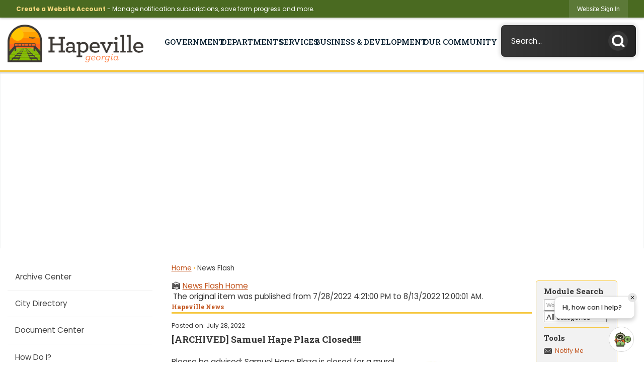

--- FILE ---
content_type: text/html; charset=utf-8
request_url: https://hapeville.org/CivicAlerts.aspx?AID=1290&ARC=3462
body_size: 33195
content:

<!DOCTYPE html>
<html lang="en">
<head>

	<meta http-equiv="Content-type" content="text/html; charset=UTF-8" />
<!-- Google Tag Manager for GA4 -->
				<script>(function(w,d,s,l,i){w.GAMeasurementID='G-8NE4PV97QK';w[l]=w[l]||[];w[l].push({'gtm.start':
				new Date().getTime(),event:'gtm.js'});var f=d.getElementsByTagName(s)[0],
				j=d.createElement(s),dl=l!='dataLayer'?'&l='+l:'';j.async=true;j.src=
				'https://www.googletagmanager.com/gtm.js?id='+i+dl;f.parentNode.insertBefore(j,f);
				})(window,document,'script','cpDataLayerGA4','GTM-K73C5PS');</script>
				<!-- End Google Tag Manager for GA4 -->
				<script type='text/javascript'>
					var enableTelemetry = 'false'
					var aiConfig = {
					instrumentationKey: '1cde048e-3185-4906-aa46-c92a7312b60f'						
					}
					var appInsights = window.appInsights || function (a) { function b(a) { c[a] = function () { var b = arguments; c.queue.push(function () { c[a].apply(c, b) }) } } var c = { config: a }, d = document, e = window; setTimeout(function () { var b = d.createElement('script'); b.src = a.url || 'https://az416426.vo.msecnd.net/scripts/a/ai.0.js', d.getElementsByTagName('script')[0].parentNode.appendChild(b) }); try { c.cookie = d.cookie } catch (a) { } c.queue = []; for (var f = ['Event', 'Exception', 'Metric', 'PageView', 'Trace', 'Dependency']; f.length;)b('track' + f.pop()); if (b('setAuthenticatedUserContext'), b('clearAuthenticatedUserContext'), b('startTrackEvent'), b('stopTrackEvent'), b('startTrackPage'), b('stopTrackPage'), b('flush'), !a.disableExceptionTracking) { f = 'onerror', b('_' + f); var g = e[f]; e[f] = function (a, b, d, e, h) { var i = g && g(a, b, d, e, h); return !0 !== i && c['_' + f](a, b, d, e, h), i } } return c }(aiConfig);
					window.appInsights = appInsights, appInsights.queue && 0 === appInsights.queue.length;
					// Add telemetry initializer
					appInsights.queue.push(function() {
						appInsights.context.addTelemetryInitializer(function(envelope) {
							var telemetryItem = envelope.data.baseData;
							// To check the telemetry item’s type:
							if (!false)
							{
								//If the telemetry is not enabled, we still want to capture Google map custom event, so only allow that
								if (envelope.name.indexOf('.Event') == -1)
									return false;
							}
						});
					});						
					appInsights.trackPageView();
				</script>
	<script>
		function populateAntiForgery(token) {
			var input = document.createElement("input");
			input.name = "__RequestVerificationToken";
			input.type = "hidden";
			input.value = token;
			var absPat = /^https?:\/\/|^\/\//i;
			var forms = document.getElementsByTagName("form");
			for (var i = 0; i < forms.length; i++) {
				if (forms[i].method == "post" &&
					!forms[i].querySelector('[name="__RequestVerificationToken"]') &&
					!absPat.test(forms[i].getAttribute("action"))) {
					forms[i].appendChild(input.cloneNode());
				}
			}
		}

		function getAntiForgeryToken(callback, error) {
			var xhr = new XMLHttpRequest();
			xhr.open("GET", "/antiforgery");
			xhr.addEventListener("load", function() {
				try {
					if (this.status !== 200) {
						throw Error("Invalid status. Could not retrieve antiforgery token.");
		}
					var obj = JSON.parse(this.responseText);
					callback(obj.token);
				} catch (e) {
					typeof error === "function" && error(e);
				}
			});
			xhr.send();
		}

		getAntiForgeryToken(function(token) {
			if (document.readyState === "complete"
				|| document.readyState === "loaded" 
				|| document.readyState === "interactive") {
				populateAntiForgery(token);
				return;
			}
			document.addEventListener("DOMContentLoaded", function() {
				populateAntiForgery(token);
			}, false);
		}, console.error);
			</script>
			

	<script type="text/javascript">
		window.departmentHeader = {};
		window.pageSectionTracker = {};
		window.isResponsiveEnabled = true;
		window.isRemoveSetHeights= false;
		if (window.isRemoveSetHeights) {
			document.documentElement.className += ' removeSetHeights';
		}
		window.mainMenuMediaQuery = 'screen and (max-width: 40em)';
		window.isMobileBrowserIncludingTablets = false;
		window.fixedResponsiveMenu = false;
		window.fullWidthResponsiveMenu = false;
		window.responsiveMenuHeight = '';
		window.responsiveMenuFontSize = '';
		(function () {
			window.setSizeCookie = function () {
				document.cookie = "dpi=" + window.devicePixelRatio + "; path=/";
				document.cookie = "viewportWidth=" + window.innerWidth + "; path=/";
				document.cookie = "viewportHeight=" + window.innerHeight + "; path=/";
				if (screen && screen.width && screen.height) {
					document.cookie = "screenWidth=" + screen.width + "; path=/";
					document.cookie = "screenHeight=" + screen.height + "; path=/";
				}
				document.cookie = "responsiveGhost=1; path=/";
			};

			setSizeCookie();
		}());
	</script>
		<meta name="viewport" content="width=device-width, initial-scale=1">
	
	
	
	<meta name="theme-color" content="rgb(74, 106, 33)">
	<link rel="icon" href="/images/favicon.ico" type="image/x-icon" />
	<link rel="shortcut icon" href="/images/favicon.ico" type="image/x-icon" />
		<title>News Flash • Hapeville • CivicEngage</title>

			<script src="/Assets/Scripts/jQuery/jquery-2.2.4.min.js"></script>
	<script src="/Assets/Scripts/jQuery/jQuery-migrate-1.4.1.js" type="text/javascript"></script>
	

	<!--[if IE 6]><script language="JavaScript" type="text/javascript"> var isie6 = true; </script><![endif]-->
	<!--[if IE 7]><script language="JavaScript" type="text/javascript"> var isie7 = true; </script><![endif]-->
	<!--[if IE 8]><script language="JavaScript" type="text/javascript"> var isie8 = true; </script><![endif]-->
	<!--[if IE 9]><script language="JavaScript" type="text/javascript"> var isie8 = true; </script><![endif]-->
	<script type="text/javascript"><!--
	var intCountryCode = 840;
	var externalSiteDialogHeight = '350px';
	var order = '';
//--></script>
	
	<link href="/-1465647691.css" rel="stylesheet" type="text/css" />	<link href="/-1650209742.css" rel="stylesheet" type="text/css" />

	<link rel="stylesheet" type="text/css" href="/Assets/Styles/Print.css" media="print">
	<script type="text/javascript">
		window.Pages = window.Pages || {};
		// FrontEnd RWD initialization
		window.Pages.rwdReady = $.Deferred();
		window.Pages.toolBarDeferred = $.Deferred();
		window.Pages.rwdSetupComplete = $.Deferred();
		window.Pages.megaMenuLoaded = $.Deferred();
		window.Pages.angularToolbarComplete = $.Deferred();
		window.Pages.frontEndToolbarComplete = $.Deferred();
	</script>
	

	<meta http-equiv="Content-Type" content="text/html; charset=UTF-8">
		
	
        <meta property="og:image" content="https://hapeville.org/ImageRepository/Document?documentID=4947" />
        <meta name="twitter:image" content="https://hapeville.org/ImageRepository/Document?documentID=4947" />
    <meta property="og:title" content="Samuel Hape Plaza Closed!!!!" />
    <meta name="twitter:title" content="Samuel Hape Plaza Closed!!!!" />
    <meta property="og:url" content="https://hapeville.org/CivicAlerts.aspx?AID=1290&amp;ARC=3462" />
    <meta name="twitter:url" content="https://hapeville.org/CivicAlerts.aspx?AID=1290&amp;ARC=3462" />
    <meta property="og:site_name" content="Hapeville" />
    <meta name="twitter:site" content="Hapeville" />
    <meta property="og:description" content="Please be advised: Samuel Hape Plaza is closed for a mural project. Weather permitting, Samuel Hape Plaza will reopen the 2nd week of August." />
    <meta name="twitter:description" content="Please be advised: Samuel Hape Plaza is closed for a mural project. Weather permitting, Samuel Hape Plaza will reopen the 2nd week of August." />
<meta name="twitter:card" content="summary" />

	<link rel="stylesheet" href="/App_Themes/CP/nmenu.css" type="text/css">

    
	<!-- Dynamic Header Scripts -->
	
	<!--Reference Stylesheet-->
	
    
		<!--Dynamic Header Styles-->
	<style type="text/css">
	
	</style>
	
	
	



	<script src="/41033864.js" type="text/javascript"></script>
	
	

	<!--[if lte IE 8]><link rel="stylesheet" type="text/css" href="/App_Themes/ie8.css"><![endif]-->
	<!--[if lte IE 7]><link rel="stylesheet" type="text/css" href="/App_Themes/ie7.css"><![endif]-->
	<!--[if lte IE 6]><link rel="stylesheet" type="text/css" href="/App_Themes/ie6.css"><![endif]-->
	<!--[if lt IE 9]><script type="text/javascript" src="/Scripts/html5.js"></script><![endif]-->

	<script type="text/javascript">
		setEditorVariables(false, 840);
		function getPrintPreviewType() { return 0; } function printPreview() {pPreview(getPrintPreviewType()); }
	</script>
	<script src="/Assets/Scripts/AlpineJS/3.14.1/alpine.min.js" type="text/javascript" defer="defer"></script>
</head>
<body class="wide " >

    <script>jQuery(document).click(function (event) {
	var target = jQuery(event.target);
	if (target.attr('src') && target.parents('.image').length && target.parents('.widget').length) {
		var text = target.attr('title');
		
		if (!text.length) {
			text = "N/A";
		}
		ga('send',
			{
				hitType: 'event',
				eventCategory: 'Image',
				eventAction: 'Image - ' + text,
				eventLabel: window.location.href
			});
	}
	if (target.is('button') || target.hasClass('button') || target.parents().hasClass('button')) {
		var text = "";
		if (target.parents('.button')[0]) {
			text = target.parents('.button').first().text();
		} else if (target.text().length) {
			text = target.text();
		} else if (target.attr('title').length) {
			text = target.attr('title');
		}
		if (!text.length) {
			text = "N/A";
		}
		ga('send',
			{
				hitType: 'event',
				eventCategory: 'Button',
				eventAction: 'Button - ' + text,
				eventLabel: window.location.href
			});
	}
	if (target.parents('.widgetCustomHtml').length) {
		ga('send',
			{
				hitType: 'event',
				eventCategory: 'Custom Html',
				eventAction: 'Custom Html Clicked',
				eventLabel: window.location.href
			});
	}
	if (target.parents('.editor').length) {
		ga('send',
			{
				hitType: 'event',
				eventCategory: 'Editor',
				eventAction: 'Editor Link Clicked',
				eventLabel: window.location.href
			});
	}
	if (target.parents('.GraphicLinks').length) {
		var text = "";
		var targetGraphicLink = target;
		if (target.hasClass('widgetGraphicLinksLink')) {
			targetGraphicLink = jQuery(target.children()[0]);
		}
		if (targetGraphicLink.hasClass('text')) {
			text = targetGraphicLink.text();
		} else if (targetGraphicLink.attr('src').length) {
			if (targetGraphicLink.attr('alt').length) {
				text = targetGraphicLink.attr('alt');
			} else {
				text = targetGraphicLink.attr('src');
			}
		} else {
			text = "N/A";
		}
		ga('send',
			{
				hitType: 'event',
				eventCategory: 'Graphic Links',
				eventAction: 'Graphic Link - ' + text,
				eventLabel: window.location.href
			});
	}
	if (target.parents('.InfoAdvanced').length) {
		ga('send',
			{
				hitType: 'event',
				eventCategory: 'Info Advanced',
				eventAction: 'Info Advanced Clicked',
				eventLabel: window.location.href
			});
	}
	if (target.parents('.list').length) {
		ga('send',
			{
				hitType: 'event',
				eventCategory: 'List',
				eventAction: 'List Clicked',
				eventLabel: window.location.href
			});
	}
	if (target.parents('.megaMenuItem').length || target.parents('.topMenuItem').length) {
		var megaMenuText = jQuery('.topMenuItem.mouseover').find('span').text();
		var breadCrumbs = [];
		jQuery('.breadCrumbs > li').each(function () {
			 breadCrumbs.push(this.textContent);
		});
		var pageTitle = breadCrumbs.join('>');
		var subTitleText = target.parents('.megaMenuItem').children('.widgetTitle').children().text();
		var text = "";
		if (pageTitle) {
			text += pageTitle + " | ";
		} else {
			text += document.title + ' - ';
		}
		if (target.text() == "" && megaMenuText == "") {
			text += "N/A";
		} else if (target.text().length && megaMenuText.length) {
			if (megaMenuText == target.text()) {
				text += megaMenuText;
			} else {
				text += megaMenuText + " - " + subTitleText + " - " + target.text();
			}
		} else if (target.text() == "") {
			text += megaMenuText;
		} else {
			text += target.text();
		}
		if (!text.length) {
			text = "N/A";
		}
		ga('send',
			{
				hitType: 'event',
				eventCategory: 'Mega Menu',
				eventAction: 'Mega Menu : ' + text,
				eventLabel: window.location.href
			});
	}
	if (target.parents('.widgetNewsFlash').length && target.parents('.widgetItem').length) {
		var text = jQuery(target.parents('.widgetItem')[0]).find('.widgetTitle').children().text();
		if (!text.length) {
			text = "N/A";
		}
		ga('send',
			{
				hitType: 'event',
				eventCategory: 'News Flash',
				eventAction: 'News Flash - ' + text,
				eventLabel: window.location.href
			});
	}
	if (target.hasClass('widgetQuickLinksLink') || target.find('.widgetQuickLinksLink').length) {
		var text = target.text();
		if (!text.length) {
			text = "N/A";
		}
		ga('send',
			{
				hitType: 'event',
				eventCategory: 'Quick Links',
				eventAction: 'Quick Links - ' + text,
				eventLabel: window.location.href
			});
	}
	if (target.attr('src') && target.parents('.cpSlideshow').length) {
		var text = target.attr('title');
		if (!text.length) {
			text = "N/A";
		}
		ga('send',
			{
				hitType: 'event',
				eventCategory: 'Slideshow',
				eventAction: 'Slideshow - ' + text,
				eventLabel: window.location.href
			});
	}
	if (target.parents('.widgetText').length) {
		ga('send',
			{
				hitType: 'event',
				eventCategory: 'Text',
				eventAction: 'Text Link Clicked',
				eventLabel: window.location.href
			});
	}
});</script>

    <div id="fb-root"></div>
<div id=skipToContentLinks>
<a href="#contentarea" target="_self" class="skipToContentLink">Skip to Main Content</a>
</div>
    <form id="frmReferenceFormForTelerikEditorDialogs"></form>

        <input type="hidden" id="GoogleMapsKey" value="AIzaSyDWUuE-ifkbhxblF920N8MjpBdTg1Wt784" />



    <input type="hidden" id="cpcDomain" value="https://cp-civicplusuniversity2.civicplus.com">
    <input type="hidden" id="hdnStructureID" value="5" />
    <input type="hidden" id="hdnContentCollectionID" value="962b588e-bdd8-42bb-bb8a-fac8c1bf04c4" />
    <input type="hidden" id="hdnWorkingCopyID" value="00000000-0000-0000-0000-000000000000" />
    <input type="hidden" id="hdnThemeID" value="7" />
    <input type="hidden" id="pageIsFrontEnd" value="true" />
    <input type="hidden" id="pageModuleID" value="1" />
    <input type="hidden" id="pagePageID" />

        <input type="hidden" id="hdnModuleID" value="1" />
        <div id="stickyPlaceholder"></div>
    <div id="outer-wrap" class="outer-wrap">
        <div id="inner-wrap" class="inner-wrap">
                <div id="divToolbars" class="cpToolbars newCP mui-fixed" style="">
                    



<!-- Begin Signed Out Bar -->
<div class="cpToolbar user public">
    <div class="inner selfClear">
        <p class="dropdown"><a href="/MyAccount/ProfileCreate" role="link" class="myConnections" id="signedOutToolbarCreateProfileButton">Create a Website Account</a> <span class="welcomeMessage">- Manage notification subscriptions, save form progress and more. &nbsp;&nbsp;</span></p>
        <ul class="nav secondary">
	        <li><a href="/MyAccount" role="link" class="button" id="loggedOutToolbarSignInButton"><span>Website Sign In</span></a></li>
        </ul>
    </div>
</div>
<script>
    $(document).ready(function () {
        $('#signedOutToolbarCreateProfileButton').keypress(function (e) { if (e.which === 0) return; $(this).click(); });
        $('#signedOutToolbarCreateProfileButton').click(function (event) {
        	event.preventDefault();
        	window.location.href = '/MyAccount/ProfileCreate?from=url&url=/&dn=' + window.location.origin;
        });

			
				$('#loggedOutToolbarSignInButton').click(function (event) {
					event.preventDefault();
					window.location.href = '/MyAccount/?from=url&url=' + encodeURIComponent(window.location.href.replace(window.location.origin, '')) + '&dn=' + window.location.host;
				});
			

		if ('False' == 'True') {
            $('#loggedOutToolbarSignInButton').hide();
		}
    })
</script>
<!-- End Signed Out Bar -->

                </div>
            <div id="bodyWrapper">
                <div id="mainNavHolderMobile" class="mainNavHolderMobile"></div>
                
<div data-cpRole="structuralContainer" id="bodyContainerTS">
<!-- Header Container --><header data-cpRole="structuralContainer" id="headerContainerTS" class="fixedTopTS">
<div class="siteWrap3"><div data-cpRole="structuralContainer" id="logoWraperContainerTS">
<div data-cpRole="banner" id="bannerLogoTS" class="bannerLogoTS empty">




				<a id="bannerLogoTS-17" style="			display: block; text-align: center;
" class="bannerObject" href="/" target="_self"><img alt="Hapeville GA Homepage" class="bannerObject" height="181" src="/ImageRepository/Document?documentID=5287" width="650" /></a>
</div>
</div><div data-cpRole="contentContainer" id="searchTS">	<div id="cc8fc49027-5be3-41bf-acde-e6b666cdb4a5" data-containerid="8fc49027-5be3-41bf-acde-e6b666cdb4a5" class="pageContent cpGrid cpGrid24 isLockedContainer showInMobile">
				                

		<div class="row outer wide"><!--
--><div class="outer col col24 first last" style="" data-widgetcontainerid="e87e8fd4-fb2e-45ad-a2c8-65f47389b577">				
	<div class="row nest first last wide">
	
	<div class="inner col col24 first last idcb87bd04-e2d6-4262-8d07-35a2506a26d6" style="" data-widgetcontainerid="cb87bd04-e2d6-4262-8d07-35a2506a26d6">	
<div data-widget-id="0b13e058-362d-4e2d-8504-f9b64064d4c2" data-widget-controller-path="/Layout/WidgetSearch">
	
	<script defer type="text/javascript" src="/Common/Controls/jquery-ui-1.14.1/jquery-ui.min.js"></script>
	<script defer src="/Areas/Layout/Assets/Scripts/Search.js" type="text/javascript"></script>
	<script defer type="text/javascript">

		$(document).ready(function () {
			try {
				$(".widgetSearchButton.widgetSearchButton0b13e058-362d-4e2d-8504-f9b64064d4c2").click(function (e) {
				e.preventDefault();
					if (false||$("#ysnSearchOnlyDept0b13e058-362d-4e2d-8504-f9b64064d4c2").is(':checked'))
					{
						doWidgetSearch($(this).siblings(".widgetSearchBox").val(), Number(0));
					}
					else {
						doWidgetSearch($(this).siblings(".widgetSearchBox").val(), 0);
					}
			});
			$("#searchField0b13e058-362d-4e2d-8504-f9b64064d4c2").keypress(function (e) {
				if (window.clipboardData) {
					if (e.keyCode === 13) {
						if ($("#ysnSearchOnlyDept0b13e058-362d-4e2d-8504-f9b64064d4c2").is(':checked') || false) {
								doWidgetSearch($(this).val(), Number(0));
							} else {
								doWidgetSearch($(this).val(), 0);
							}
						return false;
					}
				} else {
					if (e.which === 13) {
						if ($("#ysnSearchOnlyDept0b13e058-362d-4e2d-8504-f9b64064d4c2").is(':checked') || false) {
								doWidgetSearch($(this).val(), Number(0));
							} else {
								doWidgetSearch($(this).val(), 0);
							}
						return false;
					}
				}
				return true;
			});

				if (true) {
					var currentRequest = null;
					var $searchField = $("#searchField0b13e058-362d-4e2d-8504-f9b64064d4c2").autocomplete({
						source: function (request, response) {
							currentRequest = $.ajax({
								url: '/Search/AutoComplete' + ($("#ysnSearchOnlyDept0b13e058-362d-4e2d-8504-f9b64064d4c2").is(':checked') || false? '?departmentId=0' : ''),
								dataType: "json",
								timeout: 10000,
								beforeSend: function () {
									if (currentRequest != null) {
										currentRequest.abort();
									}
								},
								data:
								{
									term: request.term,
								},
								success: function (data) {
									response(data);
									$('.autoCompleteError').remove();
								},
								error: function (xmlhttprequest, textstatus, message) {
									if (textstatus === "timeout") {
										if ($("#searchField0b13e058-362d-4e2d-8504-f9b64064d4c2").siblings('.autoCompleteError').length == 0)
											$('<span class="autoCompleteError"><p class="alert error">Search autocomplete is currently not responding. Please try again later.</p></span>').insertAfter($("#searchField0b13e058-362d-4e2d-8504-f9b64064d4c2"));
									}
								}
							});
						},
						html: true,
						delay: 500,
						select: function (event, ui) {
							$(this).val(ui.item.value);
							$(this).next().click();
						}
					});

					$searchField.data("ui-autocomplete")._renderItem = function (ul, item) {
						return $("<li class=\"itemList\"></li>")
							.data("ui-autocomplete-item", item)
							.append("<a>" + item.label + "</a>")
							.appendTo(ul);
					};
}
}
			catch(e) {} //we're going to eat this error. Autocomplete won't work but we dont wan't to break anything else on the page.
		});
	</script>

	<section id="widgetPreviewSearch" class="widget widgetSearch skin14 widgetOptionSet39" style="display: block;" aria-label="Search">
				<!-- For the button right and inside -->
		<div class="widgetBody buttonRightInside">
			<input class="widgetSearchBox widgetSearchBox0b13e058-362d-4e2d-8504-f9b64064d4c2" cp5ph="true" id="searchField0b13e058-362d-4e2d-8504-f9b64064d4c2" name="searchField" onchange="searchBtnApplyQuery();" placeholder="Search..." title="Search..." type="text" value="" />
						<a href="/Search/Results" id="btnSearchIcon" class="widgetSearchButton widgetSearchButton0b13e058-362d-4e2d-8504-f9b64064d4c2" role="button"><img alt="Search2" class="imageHover" data-hover="/ImageRepository/Document?documentID=5291" data-image="/ImageRepository/Document?documentID=5292" src="/ImageRepository/Document?documentID=5292" /></a>

			<label class="searchLabel" for="searchField0b13e058-362d-4e2d-8504-f9b64064d4c2">Search</label>
		</div>

	</section>


<style scoped>
	  
		.widgetSearch ::-webkit-input-placeholder {
		color: #fff;
	  }
		.widgetSearch :-moz-placeholder { /* Firefox 18- */
	   color: #fff;
	}
		.widgetSearch ::-moz-placeholder {  /* Firefox 19+ */
	   color: #fff;
	}
	.widgetSearch :-ms-input-placeholder {
	   color: #fff;
	}
	

	.widgetSearch .widgetBody .widgetSearchBox0b13e058-362d-4e2d-8504-f9b64064d4c2
	{
		color: #fff;
		font-family: Poppins;
height: 65px;
border-radius: 8px;
border: 1px solid rgba(255,255,255,1);
background: linear-gradient(90deg, #383838 0%, #252525 100%);
padding: 0 80px 0 20px;
box-shadow: 0px 0px 9px 0px rgba(0, 0, 0, 0.21);
	}
	.widgetSearch .widgetBody .widgetSearchButton0b13e058-362d-4e2d-8504-f9b64064d4c2
	{
		margin: 5px; padding-top: .50em; 
padding-right: .75em;
	}
	.widgetSearch .widgetSearch-onlyDept0b13e058-362d-4e2d-8504-f9b64064d4c2
	{
		display: inline-block;
		color: #333;
		
		
		 padding-top: 10px;
	}
	#ysnSearchOnlyDept0b13e058-362d-4e2d-8504-f9b64064d4c2
	{
		position: relative;
		top: .125em;
	}

</style>

<link rel="stylesheet" href="/Common/Controls/jquery-ui-1.14.1/jquery-ui.min.css">
<link rel="stylesheet" href="/Common/Controls/jquery-ui-1.14.1/jquery-ui.theme.min.css">



<script type="text/javascript">
	//Updates search icons href to have the correct queryString
	function searchBtnApplyQuery() {
		document.getElementById("btnSearchIcon").href = "/Search?searchPhrase=" + document.getElementById("searchField0b13e058-362d-4e2d-8504-f9b64064d4c2").value;
	}
	</script>

</div>
	</div> <!-- inner column -->

	</div> <!-- inner row -->

			</div><!-- outer column --><!--		--></div> <!-- outer row -->


	</div>
</div><nav data-cpRole="nav" id="mainNav" class="siteNav mainNav" role="navigation">
<ol id="mainNavMenu" data-parent="1" class="rootNavMenu" role="menu"><!--
--><li id="MainItem57" class="topMenuItem" role="none" data-pageid="57" data-displaymegamenu="True"><!--
			--><!--
			--> <a role = "menuitem" aria-haspopup=true aria-expanded='false' id = "mainNavGovernment" class="navMainItem mainNavItem mainNavItem1" href="/57/Government" target = "_self" >   Government </a>			<!--
			--><!--
			--></li><!----><li id="MainItem58" class="topMenuItem" role="none" data-pageid="58" data-displaymegamenu="True"><!--
			--><!--
			--> <a role = "menuitem" aria-haspopup=true aria-expanded='false' id = "mainNavDepartments" class="navMainItem mainNavItem mainNavItem2" href="/58/Departments" target = "_self" >   Departments </a>			<!--
			--><!--
			--></li><!----><li id="MainItem59" class="topMenuItem" role="none" data-pageid="59" data-displaymegamenu="True"><!--
			--><!--
			--> <a role = "menuitem" aria-haspopup=true aria-expanded='false' id = "mainNavServices" class="navMainItem mainNavItem mainNavItem3" href="/59/Services" target = "_self" >   Services </a>			<!--
			--><!--
			--></li><!----><li id="MainItem286" class="topMenuItem" role="none" data-pageid="286" data-displaymegamenu="True"><!--
			--><!--
			--> <a role = "menuitem" aria-haspopup=true aria-expanded='false' id = "mainNavBusinessDevelopment" class="navMainItem mainNavItem mainNavItem4" href="/286/Business-Development" target = "_self" >   Business &amp; Development </a>			<!--
			--><!--
			--></li><!----><li id="MainItem61" class="topMenuItem" role="none" data-pageid="61" data-displaymegamenu="True"><!--
			--><!--
			--> <a role = "menuitem" aria-haspopup=true aria-expanded='false' id = "mainNavOurCommunity" class="navMainItem mainNavItem mainNavItem5" href="/61/Our-Community" target = "_self" >   Our Community </a>			<!--
			--><!--
			--></li><!---->
</ol>


	<script type="text/javascript">
		(function () {
			function setupMenu() {
				const menuID = 'mainNavMenu';
				const menuType = MAIN_MENU;

				//setup menu manager properties for main menu
				if (!menuManager.mobileMainNav && true)
					menuManager.adjustMainItemsWidth('#' + menuID);
				menuManager.isMainMenuEditable = false;
				menuManager.mainMenuMaxSubMenuLevels = 4;
				menuManager.setMOMMode(2, menuType);

				//Init main menu
				const setupDraggable = menuManager.isMainMenuEditable;
				const urlToGetHiddenMenus = '/Pages/MenuMain/HiddenMainSubMenus?pageID=1&moduleID=1&themeID=7&menuContainerID=mainNav';

				menuManager.setupMenu(menuID, 'mainNav', menuType, setupDraggable, urlToGetHiddenMenus);
				menuManager.mainMenuInit = true;
				menuManager.mainMenuTextResizer = false;
				if (1.00 > 0)
					menuManager.mainMenuTextResizerRatio = 1.00;
				if (window.isResponsiveEnabled)
					menuManager.mainMenuReady.resolve();

			}

			if (document.readyState === "complete"
				|| document.readyState === "loaded"
				|| document.readyState === "interactive") {
				setupMenu();
				return;
			}

			document.addEventListener("DOMContentLoaded", setupMenu);
		})();
	</script>


<aside data-cpRole="megaMenu" id="megaMenu" class="megaMenu" style="display: none;"><input type="hidden" id="megaMenuPopupDirection" value="0"><input type="hidden" id="megaMenuWidthReference" value="0"><aside role="menu" data-cpRole="contentContainer" id="mainNavMegaMenu57" class="contentTop mainNavMegaMenu megaMenuContainer pageID_57 hidden" data-orientation="horizontal">	<div id="cc81f45e3c-b34c-4b99-84b4-1242b3bbbfcc" data-containerid="81f45e3c-b34c-4b99-84b4-1242b3bbbfcc" class="pageContent cpGrid cpGrid24 showInMobile">
				                



	</div>
</aside><aside role="menu" data-cpRole="contentContainer" id="mainNavMegaMenu58" class="contentTop mainNavMegaMenu megaMenuContainer pageID_58 hidden" data-orientation="horizontal">	<div id="ccd9516aa1-848b-449b-ae0b-216aa9748911" data-containerid="d9516aa1-848b-449b-ae0b-216aa9748911" class="pageContent cpGrid cpGrid24 showInMobile">
				                



	</div>
</aside><aside role="menu" data-cpRole="contentContainer" id="mainNavMegaMenu59" class="contentTop mainNavMegaMenu megaMenuContainer pageID_59 hidden" data-orientation="horizontal">	<div id="cc28a78357-8aae-46f8-b2e2-334df3ec309c" data-containerid="28a78357-8aae-46f8-b2e2-334df3ec309c" class="pageContent cpGrid cpGrid24 showInMobile">
				                



	</div>
</aside><aside role="menu" data-cpRole="contentContainer" id="mainNavMegaMenu286" class="contentTop mainNavMegaMenu megaMenuContainer pageID_286 hidden" data-orientation="horizontal">	<div id="ccd3281589-07ac-4853-9932-980e1595bef6" data-containerid="d3281589-07ac-4853-9932-980e1595bef6" class="pageContent cpGrid cpGrid24 showInMobile">
				                



	</div>
</aside><aside role="menu" data-cpRole="contentContainer" id="mainNavMegaMenu61" class="contentTop mainNavMegaMenu megaMenuContainer pageID_61 hidden" data-orientation="horizontal">	<div id="ccfd012c86-4aea-4226-8d72-38602d1e5105" data-containerid="fd012c86-4aea-4226-8d72-38602d1e5105" class="pageContent cpGrid cpGrid24 showInMobile">
				                



	</div>
</aside></aside></nav></div>
</header><!-- Banner --><div data-cpRole="structuralContainer" id="bannerContainerTS" class="noOverflowTS">
<div data-cpRole="banner" id="banner1"><div data-cpRole="structuralContainer" id="bannerSizingTS">
<div class="siteWrap3"><div data-cpRole="structuralContainer" id="bannerContentTS">
<div data-cpRole="contentContainer" id="welcomeTS">	<div id="cc70b9cc59-2d26-4e68-bed8-3f46f15bf72e" data-containerid="70b9cc59-2d26-4e68-bed8-3f46f15bf72e" class="pageContent cpGrid cpGrid24 showInMobile">
				                



	</div>
</div>
</div></div>
</div>




		<div id="bannerImagesJSON18" class="hidden"></div>
		<div id="bannerSlideshowControls_banner1" class="bannerSlideshowControlsNew none " style="display:none">
			<a id="arrowPrev_banner1" tabindex="0" class="arrowNew prev" aria-label="Banner Arrow Previous"><svg style=" " class=""><use xmlns:xlink="http://www.w3.org/1999/xlink" xlink:href="#iconSlideshowArrowLeft"></use></svg></a>
			<a id="arrowNext_banner1" tabindex="0" class="arrowNew next" aria-label="Banner Arrow Next"><svg style=" " class=""><use xmlns:xlink="http://www.w3.org/1999/xlink" xlink:href="#iconSlideshowArrowRight"></use></svg></a>
		</div>
			<script type="text/javascript">
				$(window).on("load", function () {
					$.when(window.Pages.rwdSetupComplete)
						.done(function () {
							renderExternalBannerSlideshow('banner1',
								{"BannerOptionID":18,"ThemeID":7,"SlotName":"banner1","Name":"Default -STR","IsDefault":true,"BannerMode":2,"SlideShowSlideTiming":"5","SlideshowTransition":0,"SlideShowTransitionTiming":"1","ImageScale":true,"ImageAlignment":1,"ImageScroll":true,"MuteSound":true,"VideoType":0,"Status":40,"SlideshowControlsPosition":0,"SlideshowControlsAlignment":0,"SlideshowBannerControlsColorScheme":0,"DisplayVideoPauseButton":false,"VideoPauseButtonAlignment":1,"VideoPauseButtonControlsAlignment":0,"VideoPauseButtonStyle":"#FFFFFF","VideoPauseButtonBackgroundStyle":"#000000","VideoPauseButtonAlignmentClass":"alignRight viewport","DisplaySlideshowPauseButton":true,"SlideshowControlsColor":"#FFFFFF","SlideshowControlsBackgroundColor":"#000000","SlideshowPauseButtonClass":"isHidden","BannerImages":[{"BannerImageID":179,"BannerOptionID":18,"FileName":"/ImageRepository/Document?documentID=6203","Height":550,"Width":2200,"StartingOn":null,"StoppingOn":null,"IsLink":false,"LinkAddress":null,"Sequence":1,"RecordStatus":0,"ModifiedBy":0,"ModifiedOn":"\/Date(-62135575200000)\/","AltText":""},{"BannerImageID":181,"BannerOptionID":18,"FileName":"/ImageRepository/Document?documentID=6201","Height":550,"Width":2200,"StartingOn":null,"StoppingOn":null,"IsLink":false,"LinkAddress":null,"Sequence":3,"RecordStatus":0,"ModifiedBy":0,"ModifiedOn":"\/Date(-62135575200000)\/","AltText":""},{"BannerImageID":182,"BannerOptionID":18,"FileName":"/ImageRepository/Document?documentID=6200","Height":550,"Width":2200,"StartingOn":null,"StoppingOn":null,"IsLink":false,"LinkAddress":null,"Sequence":4,"RecordStatus":0,"ModifiedBy":0,"ModifiedOn":"\/Date(-62135575200000)\/","AltText":""},{"BannerImageID":183,"BannerOptionID":18,"FileName":"/ImageRepository/Document?documentID=6199","Height":550,"Width":2200,"StartingOn":null,"StoppingOn":null,"IsLink":false,"LinkAddress":null,"Sequence":5,"RecordStatus":0,"ModifiedBy":0,"ModifiedOn":"\/Date(-62135575200000)\/","AltText":""}],"BannerVideos":[{"BannerVideoID":12,"BannerOptionID":18,"VideoFileName":"","ImageFileName":"EmptyBannerBkg202401041128531567.png","IsLink":false,"LinkAddress":null,"ModifiedBy":0,"ModifiedOn":"\/Date(-62135575200000)\/","VideoFileID":"00000000-0000-0000-0000-000000000000","ImageFileID":"00000000-0000-0000-0000-000000000000","VideoWidth":0,"VideoHeight":0,"ImageWidth":0,"ImageHeight":0,"LinkedVideoUrl":"","RecordStatus":0,"AltText":null}],"RecordStatus":0,"ModifiedBy":0,"ModifiedOn":"\/Date(-62135575200000)\/"},
								'/App_Themes/2024 - Interior/Images/',
								'Rotating');
						});
				});
			</script>

</div>
</div><!-- Content container --><div data-cpRole="structuralContainer" id="mainContainerTS">
<div class="siteWrap1"><div data-cpRole="structuralContainer" id="mainWrapTS" class="mainWrap" role="main">
<div data-cpRole="structuralContainer" id="outerContentWrapTS" class="outerContentWrap">
<div data-cpRole="structuralContainer" id="contentWrapTS" class="contentWrap">
<div data-cpRole="breadCrumbs" id="breadCrumbs" class="breadCrumbContainer">		<ol class="semanticList breadCrumbs">
			<li><a class="breadCrumb" href="/">Home</a></li><li>News Flash</li>
		</ol>

	   
    
</div>
<div data-cpRole="mainContentContainer" id="moduleContent">

<div id="ctl00_ctl00_MainContent_BodyWrapper">
	
	<script type="text/javascript"><!--
	var isie6 = false, isie7 = false, isie6or7 = false;
	var intCountryCode = 840;

	function setUrlLength(editor) {
		//Toggle Image Context Menu Items
		setMenuItems(editor);
		//setContentBackgroundColor(editor);
		removeIEParagraphs(editor);
	}
	function setUrlLengthAndToolToggle(editor) {
		var minToolsGroups = 2; // Number of MinimumSetOfTools tools groups.
		
		// Hide the MinimumSetOfTools on load.
		var toolbar = editor.get_toolContainer(); // Get toolbar container.
		var toolgroups = toolbar.getElementsByTagName("UL"); // Get all toolgroups containers.
		
		for (var i = toolgroups.length - 1; i >= minToolsGroups; i--)			toolgroups[i].style.display = "none";
		
		if (editor.isIE) {
			var elem = editor.get_element();
			elem.style.height = "430px";
 			elem.style.minHeight = "430px";
		}
		
		// Toggle Image Context Menu Items.
		setMenuItems(editor);
		//setContentBackgroundColor(editor);
		removeIEParagraphs(editor);
	}
//--></script><!--[if IE 6]><script type="text/javascript">isie6 = true; isie6or7 = true;</script><![endif]-->
<!--[if IE 7]><script type="text/javascript">isie7 = true; isie6or7 = true;</script><![endif]-->

	

	<form name="aspnetForm" method="post" action="./CivicAlerts.aspx?AID=1290&amp;ARC=3462" id="aspnetForm" style="display:inline;" onsubmit="return headerValidationCallback();" enctype="multipart/form-data" autocomplete="off">
<div>
<input type="hidden" name="__EVENTTARGET" id="__EVENTTARGET" value="" />
<input type="hidden" name="__EVENTARGUMENT" id="__EVENTARGUMENT" value="" />
<input type="hidden" name="__VIEWSTATE" id="__VIEWSTATE" value="+jWS5rlIwg4t0ZAKldNEUSruJpo6cwSjlnhCtvJ27zVJ25TwZJxBGQBW4cavNpp302U2cpPs3KSoxpMPhk/zscfb7LtF5MOBRe46hObemNrSqqDJvnApKpWxUwOF6Ogxo6mRJtt05PupqcUc82RkC7DscQGsI95MjRchmNLNvVIEgNf/a1PpS5NDdw8QBmN6HOjb4bFNEJYPIsKXLvHm9Tysw5JlyPKyiOTzceN3JG9e3Uw2G/[base64]/Ukcbq6yAYTvxKThNS6ubyYqhHeYLGgpKyCijINE6cJByHorWScaHMtd0mgmm/fU2ARGuf0vbERgvzqCx+uZSse6Y9P69WPI90sYqpJV9QzyKsu9Axpmjl/lb75w7+yz3eqS/PXQLSXIj7ZJ+5TQ9kvtG1lbVuCQ6xiQvWiyFg86m3maFBUS1Nz+JebfmCyWLTBxug12bAMg50bX2fibsetEjKKF4gKbQUUQ56QAL3AzT7NyARPN2d4ra9IQjYyYPGqW44O5DTLwRfXEI4Qtg8n0uECh9ayFpn4M1ra27YUxOS03MFKzdcL55/myxNfT8XzgWg7INMlPciRKlz++Q8rrhhQPZabJksX6ce0UvK0JnMj8btTvbfyp0e2TbXuDrqGO0t39mR8yHhJk+/[base64]/oZlJWNxp79YMzGdekwrPYeFZLpA7Ut0Sqh/ZEmMnZ65TtqI2gW6ed9wqDGBjElED5A6IjiOitUoccRQVDO7wwBzjnZw7+C1kQldDTmHURpaMjtQQW7AtOimlVdkP1zyRE7AEKzy5LhIdhOnqWLqTQAdO/6Kt5UspCSTYTaAvOvgv0JB7yMXEFG1OhLeVxkJQo6N6X5n/5bnN0xl9IsEvqCyZqDt3zBza5ZkBUWMa2xw7XQfuamIEq/YWqAfUlhPnlJtKDVvwuC6yX90e5IoAAMbcD8CxGOTIqJtKdg7fSEun87THGRhwGZxW6oF1d3VOWOZYcKq0jQAhPUwsbtQhsFMTUzwPRMyYMqrGtstXdfe3I6K877kDKqLHn9Nkq5PADl/EgPCPm+7uFNLq5mMWVoKhb2Do4E1w7TXf8APlsE7c2IUisK6yGQzQ48OsGEIm1qrfk4zL0BDt+071RRMpBQFSk/OaO+wHVKTQ6V4yALFCOrxmQ5KkmKvBicUnnL1PRhdbSKnIO0vBfLb8mIF+8VgpkvsqyWYtpw+tIGb+Q+8QK6i+z4C2A5hFaPZs+oSyxkl0nAvzkxRiGTBni0ShfJ83HNUJTnaNYwQyTEnZx6z82kNlTKODEGW6PJbN4ig2TJgl4AIaRpecFq8GcQ2/PN5FDQBrQ0LvTnYb5YcNgOzoNF3z32eX+qizICMAbJmbTn/MJnMRgaH1XWvl8Vr59t7qHiRHkpTThipND5a9xH6wVDkRx0SFpaeZM9PO6JKhU4Y/zkYXJd8bqNL71VQo+wDc+iwuLTNdR1+sRgSp6SwKy2QEyWHlH64GptD7iYO0EVoDnnaKPJS02Id0Z3o49i+g55JlSHnWI1yk278C/5iYADNtZLjK19/P1E0rzCnA6dJ7msIgp6Gz3bzBSwMTNjlgGAxd8Vbxhl/8SKI2aaJ5hkfizwQNUbi1ESUOQOsiiQLvlT2eWt9TzRpYntqgwdCGcrvuKhqJAZayhShv66Is2NzsuTaCBUVj6xy2xhLUi6aLCsONQkOq0EtdoKgRaWUkKObC0no8Gg9epTakVFCFaPREo5kvv8BXfJM1PZzxFCLTtlmcv3xmOqrRi3rrR/OlGZZUNmxFv/tUetztkBjT8lb5qQaP1hCIInCJasz6Siv/+0l0bUjkB9Dh4+atbsy4fL4zkQ==" />
</div>

<script type="text/javascript">
//<![CDATA[
var theForm = document.forms['aspnetForm'];
if (!theForm) {
    theForm = document.aspnetForm;
}
function __doPostBack(eventTarget, eventArgument) {
    if (!theForm.onsubmit || (theForm.onsubmit() != false)) {
        theForm.__EVENTTARGET.value = eventTarget;
        theForm.__EVENTARGUMENT.value = eventArgument;
        theForm.submit();
    }
}
//]]>
</script>


<script src="/WebResource.axd?d=pynGkmcFUV13He1Qd6_TZDLabodcikOjfaxGftwY9HZ4kdGjeaKe0dWaPQB1vgEd44eKAO0Ba1XMxE47-4twmw2&amp;t=638901361900000000" type="text/javascript"></script>


<script src="/ScriptResource.axd?d=[base64]" type="text/javascript"></script>
<div>

	<input type="hidden" name="__VIEWSTATEGENERATOR" id="__VIEWSTATEGENERATOR" value="B6028D83" />
</div>
		<!--for archiving purpose-->
		<input name="ysnNotifyMe" type="hidden">
		<input name="strPage" type="hidden">
		<input name="intArchMainCatID" type="hidden">
		<input name="intArchMainItemID" type="hidden">
		 <script type="text/javascript">
//<![CDATA[
Sys.WebForms.PageRequestManager._initialize('ctl00$ctl00$MainContent$scriptManager', 'aspnetForm', ['tctl00$ctl00$MainContent$ModuleContent$ctl00$contentUpdatePanel','','tctl00$ctl00$MainContent$ModuleContent$ctl00$UpdatePanel','','tctl00$ctl00$MainContent$ModuleContent$ctl00$UpdatePanelOthers28',''], [], [], 90, 'ctl00$ctl00');
//]]>
</script>

		<script type="text/javascript">
			Sys.WebForms.PageRequestManager.getInstance().add_beginRequest(beginRequest);
			Sys.WebForms.PageRequestManager.getInstance().add_pageLoaded(pageLoaded);
		</script>
		
		<div id="modulecontent" name="modulecontent.aspx" style="padding-top: 0px;">
<div id="contentarea" ></div>


<!-- BEGIN CivicAlertContent.aspx ***** -->
<link href="/1686906140.css" rel="stylesheet" type="text/css" />
<script src="/1757422876.js" type="text/javascript"></script>
<div id="NewsFlashContent" class="newCP moduleContentNew pageStyles">


<div id="ctl00_ctl00_MainContent_ModuleContent_ctl00_contentUpdatePanel">
	
	<div id="divSideBar" class="sidebar">
		<section aria-labelledby="moduleSearchHeader" class="section search">
			<h3 id="moduleSearchHeader" for="searchButton">Module Search</h3>
			<div class="searchInput">	<label id="searchTermsLabel" class="visuallyHidden" for="searchTerms">Enter Search Terms</label>
	<input type="text" id="searchTerms" name="searchTerms" placeholder="Word or Phrase" value="">
	<input id="searchButton" class="searchButton" type="image" title="News Flash Search" alt="search" src="/Common/Images/ModuleSearchIcon.png" onkeypress="this.onclick()" onclick="CivicAlertSearch(); return false;"></div><select id="categorySelect" aria-label="Select a Category" name="CID">
	<option value="-1">All categories</option>
<option value="13" >City Sponsored Special Events</option>
<option value="19" >City Clerk</option>
<option value="30" >Economic Development </option>
<option value="32" >Customer Financial Services </option>
</select>

		</section>
		<section aria-labelledby="moduleToolsHeader" class="section tools">
			<h3 id="moduleToolsHeader">Tools</h3>
			<ol>
				
				<li><a class="notifyMe" href="/civicalerts.aspx?Mode=Subscribe">Notify Me</a></li>
				<li>
					
					
				</li>
			</ol>
		</section>
		<section aria-labelledby="categoryPagesHeader" class="section categories">
			<h3 id="categoryPagesHeader">Categories</h3>
			<ol>
						<li>
			<a href="/CivicAlerts.aspx">All Categories</a>
		</li>
		<li>
			<a href="/CivicAlerts.aspx?CID=13">City Sponsored Special Events</a>
		</li>
		<li>
			<a href="/CivicAlerts.aspx?CID=19">City Clerk</a>
		</li>
		<li>
			<a href="/CivicAlerts.aspx?CID=30">Economic Development </a>
		</li>
		<li>
			<a href="/CivicAlerts.aspx?CID=32">Customer Financial Services </a>
		</li>

			</ol>
		</section>
	</div>
	<div class="contentMain selfClear">
		
		
		<div id="ctl00_ctl00_MainContent_ModuleContent_ctl00_UpdatePanel">
		<a class="archLinkColor" style="font-weight: normal;" href="/CivicAlerts.aspx">News Flash Home</a>		<div class="alertTitle" style="width: 100%; padding-left: 3px;">
			The original item was published from 7/28/2022 4:21:00 PM to 8/13/2022 12:00:01 AM.
		</div>
<h1 class="visuallyHidden">News Flash</h1>	<div class="single">
		<h2>
Hapeville News		</h2>
<div class="item"><span class="date">Posted on: July 28, 2022</span><h3>[ARCHIVED] Samuel Hape Plaza Closed!!!!</h3><span class="thumb alignRight"><img loading="lazy"  alt="Hapeville Logo" src="/ImageRepository/Document?documentID=4947" width= "225px" style="width:225px; "></span><div class="content fr-view">	<p><div dir="auto" id="isPasted" style="font-family: inherit; text-align: start;">Please be advised: Samuel Hape Plaza is closed for a mural project. Weather permitting, Samuel Hape Plaza will reopen the 2nd week of August.</div></p></div>	</div></div>
	</div><div id="ctl00_ctl00_MainContent_ModuleContent_ctl00_UpdatePanelOthers28">
		<a href="https://www.facebook.com/sharer/sharer.php?u=https%3a%2f%2fhapeville.org%2fCivicAlerts.aspx%3fAID%3d1290%26ARC%3d3462&amp;t=Check out this news article for Hapeville" class="button" target="_blank">
	<span><img src="/Assets/Images/IconShareFacebook.png" alt="Facebook" title="Share on Facebook"/></span>
</a>
<a href="https://twitter.com/share?url=https%3a%2f%2fhapeville.org%2fCivicAlerts.aspx%3fAID%3d1290%26ARC%3d3462&amp;text=Check out this news article for Hapeville" class="button" target="_blank">
	<span><img src="/Assets/Images/IconShareTwitter.png" alt="Twitter" title="Share on Twitter"/></span>
</a>


<a href="#" id="shareViaEmailButton" class="button" target="_blank"
	data-email-subject ="Check out this news article for Hapeville"
	data-share-url = "https://hapeville.org/CivicAlerts.aspx?AID=1290&amp;ARC=3462">
	<span><img src="/Assets/Images/IconShareEmail.png" alt="Email" title="Share via Email"/></span>
</a>

	<script language="javascript" type="text/javascript" src="/Assets/Scripts/SocialShare.js"></script>
	<script language="javascript" type="text/javascript">
		$(document).ready(function () {
			var socialShareJs = new SocialShare();
			socialShareJs.setup('Check out this news article for Hapeville', 'https://hapeville.org/CivicAlerts.aspx?AID=1290&amp;ARC=3462');
		});
	</script>
<div class="nextPreviousNav"></div><div class="others">
	<h2>
Other News in Hapeville News</h2><div class="listing"><div class="item"><a href="https://www.hapeville.org/526/Short-Term-Rental-Permit"  class="thumb alignLeft"><img loading="lazy"  alt="STR Flyer_final" src="/ImageRepository/Document?documentID=6794" style="width:50px; height:64px;"></a><h3><a href="/CivicAlerts.aspx?AID=1462">SHORT-TERM RENTAL RENEWAL SEASON</a></h3><span class="date">Posted on: November 1, 2025</span></div><div class="item"><a href="https://hapevillega.municipalonlinepayments.com/hapevillega/tax/search"  class="thumb alignLeft"><img loading="lazy"  alt="PROPERTY TAX DEADLINE " src="/ImageRepository/Document?documentID=6716" style="width:50px; height:66px;"></a><h3><a href="/CivicAlerts.aspx?AID=1460">City Of Hapeville - 2025 Property Taxes</a></h3><span class="date">Posted on: October 28, 2025</span></div><div class="item"><a href="https://hapeville.org/237/Hapeville-for-the-Holidays"  class="thumb alignRight"><img loading="lazy"  alt="Hapeville-Holidays-2025-Social-ENG_FINAL" src="/ImageRepository/Document?documentID=6691" style="width:50px; height:50px;"></a><h3><a href="/CivicAlerts.aspx?AID=1459">Hapeville for the Holidays</a></h3><span class="date">Posted on: October 20, 2025</span></div><div class="item"><a href="https://hapeville.org/862/Gift-a-Smile"  class="thumb alignRight"><img loading="lazy"  alt="Gift A Smile Toy Drive" src="/ImageRepository/Document?documentID=6675" style="width:50px; height:64px;"></a><h3><a href="/CivicAlerts.aspx?AID=1458">Gift a Smile Toy Drive</a></h3><span class="date">Posted on: October 20, 2025</span></div><div class="item"><a href="https://hapeville.org/646/Light-Up-Hapeville-Contest"  class="thumb alignRight"><img loading="lazy"  alt="Light Up Hapeville" src="/ImageRepository/Document?documentID=6674" style="width:50px; height:64px;"></a><h3><a href="/CivicAlerts.aspx?AID=1457">Light Up Hapeville Contest</a></h3><span class="date">Posted on: October 20, 2025</span></div>	</div></div>
	</div>
	</div>

</div>

<input type="hidden" name="doSubmit" value="false" />
<input type="hidden" name="ysnSave" value="" />
<input type="hidden" name="curPage" value="CivicAlertForm" />
<input type="hidden" name="ysnSend" value="0" />
<input type="hidden" name="ysnSendAtStart" value="0" />
<input type="hidden" name="ysnSendBeforeDays" value="0" />
<input type="hidden" name="intSendBeforeDays" value="-1" />
<input type="hidden" name="txtComments" value="" />
<input type="hidden" name="dtiCurDate" value="11/11/2025 11:58:42 AM " />
<input type="hidden" name="txtSMSComments" value="" />
<input type="hidden" id="hConfirmRebuilt" name="hConfirmRebuilt" value="-1">
</div>

<script type="text/javascript" language="javascript"><!--
function redrawContent(closeModal) {
raiseAsyncPostback('ctl00_ctl00_MainContent_ModuleContent_ctl00_contentUpdatePanel', '', closeModal);
}

$(document).ready(function () {
if (!window.isResponsiveEnabled) {
	$('div.moduleContentNew').addClass('minWidth320px');
}

var color = $("div.moduleContentNew").css("color") + " !important";
var style = $('<style>span.arrow { color:' + color + '; }</style>');
$('html > head').append(style);
});

function pageLoad() {
$('#newsSortBy').bind('change', function () {
	var url = $(this).val();
	if (url) {
		window.location = url;
	}
	return false;
});
}
//--></script>

<!-- END CivicAlertContent.aspx ***** -->

</div>
<script type="text/javascript">order+='ModuleContent\n'</script>

		<div id="ctl00_ctl00_MainContent_ctl00_liveEditPopupWindow" class="modalContainer modalContainerCP" style="display: none;">
	<div id="ctl00_liveEditTitleBar" class="modalTitleLeft"><h3 id="ctl00_LiveEditModalTitle" class="modalTitle">Live Edit</h3><a id="ctl00_LiveEditCloseButton" class="modalClose" aria-label="Close this modal" href="/" title="Close this window"><svg viewBox='0 0 25 25' id='modalIconClose'><polygon style='fill:currentcolor' points='18.806,6.98 18.075,6.248 12.532,11.792 6.989,6.248 6.257,6.98 11.786,12.508 6.212,18.084 6.943,18.815 12.532,13.224 18.12,18.815 18.851,18.084 13.277,12.508'></polygon></svg></a></div><div id="ctl00_liveEditContentLeft" class="modalContentLeft"><div id="ctl00_liveEditContentRight" class="modalContentRight"><div id="ctl00_liveEditContent" class="modalContent"><iframe style="display: none; border: none;" src="about:blank" id="liveEditDialog" title="Live Edit Dialog" name="liveEditDialog"></iframe></div></div></div><div id="ctl00_liveEditFooter" class="modalBottomLeft"><div id="ctl00_liveEditfooterbar" class="modalBottomRight"><div id="ctl00_liveEditfooterbar1" class="modalBottom"></div></div></div>
</div><input type="submit" name="ctl00$ctl00$MainContent$ctl00_liveEditSpawnWindow" value="" id="ctl00_ctl00_MainContent_ctl00_liveEditSpawnWindow" disabled="disabled" aria-hidden="true" style="display: none;" />
	

<script type="text/javascript">
//<![CDATA[
Sys.Application.add_init(function() {
    $create(AjaxControlToolkit.ModalPopupBehavior, {"BackgroundCssClass":"modalBackground","CancelControlID":"ctl00_LiveEditCloseButton","PopupControlID":"ctl00_ctl00_MainContent_ctl00_liveEditPopupWindow","PopupDragHandleControlID":"ctl00_liveEditTitleBar","dynamicServicePath":"/CivicAlerts.aspx","id":"editItemBehavior"}, null, null, $get("ctl00_ctl00_MainContent_ctl00_liveEditSpawnWindow"));
});
//]]>
</script>
</form>
	<form id="aspnetSearchForm" name="aspnetSearchForm" style="display:none;" action="/Search.aspx" method="get">
		<input name="SearchString" type = "hidden" value ="" />
	</form>
	
	<form name="frmCivicAlertsArchives" style="display: inline;" action="CivicAlerts.aspx" method="get"><input type="hidden" name="CID" value="-1"><input type="hidden" name="lngNewPage" value=""></form><form name="frmCivicAlertSearch" method="GET"><input type="hidden" name="searchTerms"><input type="hidden" name="CID"></form>

	
	</div>
	 
</div>	

</div><aside data-cpRole="contentContainer" id="featureColumn" class="secondaryContent">	<div id="cc50a360cb-65b1-495f-884d-4484310c3231" data-containerid="50a360cb-65b1-495f-884d-4484310c3231" class="pageContent cpGrid cpGrid24 showInMobile">
				                



	</div>
</aside>
</div><div data-cpRole="structuralContainer" id="siteSidebarTS" class="siteSidebar">
<aside data-cpRole="contentContainer" id="sidebarContainer1TS">	<div id="cc50c65ac9-0e0b-4f41-90a9-854d57c42bb9" data-containerid="50c65ac9-0e0b-4f41-90a9-854d57c42bb9" class="pageContent cpGrid cpGrid24 showInMobile">
				                



	</div>
</aside><nav data-cpRole="nav" id="secondaryNav" class="siteNav secondaryNav">





	<ol role="menu" id="secondaryMenusecondaryNav" data-parent="4" class="rootNavMenu accordionNav">
	<li role="menuitem" aria-haspopup="true" class="topMenuItem sideNavLi hasAccordionChildren" id="SideItem63" data-pageid="63">
		<div class="accordionNavItem">
			<a href="/Archive.asp" target="_self" class="navMainItem secondaryNavItem cpComponent" data-type="SecondaryMainItem">Archive Center</a>
		</div>
			</li>
	<li role="menuitem" aria-haspopup="true" class="topMenuItem sideNavLi hasAccordionChildren" id="SideItem241" data-pageid="241">
		<div class="accordionNavItem">
			<a href="/53/Staff-Directory" target="_self" class="navMainItem secondaryNavItem cpComponent" data-type="SecondaryMainItem">City Directory</a>
		</div>
			</li>
	<li role="menuitem" aria-haspopup="true" class="topMenuItem sideNavLi hasAccordionChildren" id="SideItem10" data-pageid="10">
		<div class="accordionNavItem">
			<a href="/documentcenterii.asp" target="_self" class="navMainItem secondaryNavItem cpComponent" data-type="SecondaryMainItem">Document Center</a>
		</div>
			</li>
	<li role="menuitem" aria-haspopup="true" class="topMenuItem sideNavLi hasAccordionChildren" id="SideItem374" data-pageid="374">
		<div class="accordionNavItem">
			<a href="/faq.aspx" target="_self" class="navMainItem secondaryNavItem cpComponent" data-type="SecondaryMainItem">How Do I?</a>
		</div>
			</li>

	</ol>


	<script type="text/javascript">
		window.addEventListener('load', function () {
			//setup menu manager properties for secondary menu
			menuManager.isSideMenuEditable = false;
			menuManager.sideMenuMaxSubMenuLevels = 4;
			menuManager.sideMenuHasCustomLinks = true;
		});
	</script>

	<script type="text/javascript">
		window.addEventListener('load', function () {
			$('*[id^="SideItem"]').each(function () {
				var ids = $('[id="' + this.id + '"]');
				if (ids.length > 1)
					$.each(ids, function (index, value) {
						value.id = value.id + '_' + index;
					});
			});

			$('.hasAccordionChildren .openAccordionNav').click(function (e) {
				e.preventDefault();
				showHideAccordionMenuForSecondaryNav($(this));
			});

			$("#secondaryNav .grippy").each(function () {
				menuManager.setupDraggableElement($(this), SIDE_MENU, '#secondaryNav');
			});

			$("#secondaryNav li").each(function () {
				menuManager.setupDroppableAccordionElement($(this), SIDE_MENU);
			});
		});
	</script>



</nav><aside data-cpRole="contentContainer" id="sidebarContainer2TS">	<div id="cc1ac64243-70f5-4ba4-9225-7e414daabb49" data-containerid="1ac64243-70f5-4ba4-9225-7e414daabb49" class="pageContent cpGrid cpGrid24 showInMobile">
				                



	</div>
</aside>
</div>
</div></div>
</div><!-- GBs --><div data-cpRole="structuralContainer" id="gbsContainerTS">
<div class="siteWrap"><div data-cpRole="contentContainer" id="gbsTS">	<div id="cce4cecef2-4a03-4325-b7f1-a4658e9c8dac" data-containerid="e4cecef2-4a03-4325-b7f1-a4658e9c8dac" class="pageContent cpGrid cpGrid24 isLockedContainer showInMobile" data-contentcontainerbreakpoint="33">
				                

		<div class="row outer wide"><!--
--><div class="outer col col8 first" style="" data-widgetcontainerid="39579e58-f924-4ee1-b470-d8e0699c5dd2">				
	<div class="row nest first last wide">
	
	<div class="inner col col8 first last id3963dd05-f73f-434b-bae2-5ae35b9c93ee" style="" data-widgetcontainerid="3963dd05-f73f-434b-bae2-5ae35b9c93ee">	
<div data-widget-id="0888d225-0dcf-40a6-abc9-5b1f06c4326d" data-widget-controller-path="/GraphicLinks/Widget">




<div id="graphicLinkWidget0888d225-0dcf-40a6-abc9-5b1f06c4326d" class="widget widgetGraphicLinks skin13 widgetOptionSet20 wide" data-elementqueryclasses='{"wide-narrow":"min-width:2em"}' data-elementquerymatch='matchMultiColumn' data-elementqueryunmatch='unmatchMultiColumn' data-modulewidgettype="graphicLinks">
	<div class="widgetHeader">
		<div class="">
				</div>
	</div>
	<div class="widgetBody cpGrid cpGrid2 ">	
			<div class="row   wide"><!--
--><div class="col col1 first "><div class="semanticList"><!--
	    --><div class="widgetItem GraphicLinks">

<div>
	<a href="/64/Online-Bill-Pay" target="_self" class="fancyButton fancyButton91 " >
		<span>
			<span><span class="text"><span class="textStyle1">Online Payments</span></span></span>
		</span>
	</a>
</div>
		<style scoped="scoped">.fancyButton91.fancyButton:link,.fancyButton91.fancyButton:visited, .fancyButton91div.fancyButton{
	background-image: url('/ImageRepository/Document?documentID=5274');
	background-repeat: no-repeat;
	background-position: center 8.5em ;
transition: all 0.3s ease-in-out;}
.fancyButton91.fancyButton:hover,.fancyButton91.fancyButton:focus,.fancyButton91.fancyButton:active,.fancyButton91.fancyButton.hover{
	background-image: url('/ImageRepository/Document?documentID=5273');
	background-repeat: no-repeat;
	background-position: center 8.5em ;
transition: all 0.3s ease-in-out;}
.fancyButton91.fancyButton:link > span,.fancyButton91.fancyButton:visited > span, .fancyButton91div.fancyButton > span{
}
.fancyButton91.fancyButton:hover > span,.fancyButton91.fancyButton:focus > span,.fancyButton91.fancyButton:active > span,.fancyButton91.fancyButton.hover > span{
}
.fancyButton91.fancyButton .text{
	color: rgb(56, 56, 56);
	font-size: 1em;
	padding-top: 9em;
	text-decoration: none;
	padding-top: 9em;
	background-image: url('/ImageRepository/Document?documentID=5281');
	background-repeat: no-repeat;
	background-position: center 10px ;
transition: all 0.3s ease-in-out;
position:relative;
}
.fancyButton91.fancyButton:hover .text,.fancyButton91.fancyButton:focus .text,.fancyButton91.fancyButton:active .text,.fancyButton91.fancyButton.hover .text{
	text-decoration: none;
	background-image: url('/ImageRepository/Document?documentID=5282');
	background-repeat: no-repeat;
	background-position: center top;
transition: all 0.3s ease-in-out;

}
.fancyButton91.fancyButton .textStyle1{
	color: rgb(56, 56, 56);
	font-size: 1em;
	font-family: Roboto Slab;
	font-style: normal;
	text-decoration: none;
padding-top:1.5em;
display:block;
position:relative;
transition: color .3s ease;
transition: all .3s ease-in-out;
}
.fancyButton.fancyButton91 .text .textStyle1:after{
position:absolute;
content:'';
transition: width .3s ease;
height:4px;
left:0;
right:0;
top:.75em;
width:50px;
margin:0 auto;
background:#8DBB53;
text-align:center;
border-radius: 30px;}
.fancyButton91.fancyButton:hover .textStyle1, .fancyButton91.fancyButton.hover .textStyle1{
	text-decoration: none;
color:unset;
padding-top:1.5em;
}
.fancyButton.fancyButton91 .text:hover .textStyle1:after{
width:100px;
background:#E17038;}
</style>

 </div><!--
--></div></div><!----><div class="col col1  last"><div class="semanticList"><!--
	    --><div class="widgetItem GraphicLinks">

<div>
	<a href="/562/Agendas-and-Minutes" target="_self" class="fancyButton fancyButton92 " >
		<span>
			<span><span class="text"><span class="textStyle1">Agendas &amp; Minutes</span></span></span>
		</span>
	</a>
</div>
		<style scoped="scoped">.fancyButton92.fancyButton:link,.fancyButton92.fancyButton:visited, .fancyButton92div.fancyButton{
	background-image: url('/ImageRepository/Document?documentID=5274');
	background-repeat: no-repeat;
	background-position: center 8.5em ;
transition: all 0.3s ease-in-out;}
.fancyButton92.fancyButton:hover,.fancyButton92.fancyButton:focus,.fancyButton92.fancyButton:active,.fancyButton92.fancyButton.hover{
	background-image: url('/ImageRepository/Document?documentID=5273');
	background-repeat: no-repeat;
	background-position: center 8.5em ;
transition: all 0.3s ease-in-out;}
.fancyButton92.fancyButton:link > span,.fancyButton92.fancyButton:visited > span, .fancyButton92div.fancyButton > span{
}
.fancyButton92.fancyButton:hover > span,.fancyButton92.fancyButton:focus > span,.fancyButton92.fancyButton:active > span,.fancyButton92.fancyButton.hover > span{
}
.fancyButton92.fancyButton .text{
	color: rgb(56, 56, 56);
	font-size: 1em;
	padding-top: 9em;
	text-decoration: none;
	padding-top: 9em;
	background-image: url('/ImageRepository/Document?documentID=5275');
	background-repeat: no-repeat;
	background-position: center 10px ;
transition: all 0.3s ease-in-out;
position:relative;
}
.fancyButton92.fancyButton:hover .text,.fancyButton92.fancyButton:focus .text,.fancyButton92.fancyButton:active .text,.fancyButton92.fancyButton.hover .text{
	text-decoration: none;
	background-image: url('/ImageRepository/Document?documentID=5276');
	background-repeat: no-repeat;
	background-position: center top;
transition: all 0.3s ease-in-out;

}
.fancyButton92.fancyButton .textStyle1{
	color: rgb(56, 56, 56);
	font-size: 1em;
	font-family: Roboto Slab;
	font-style: normal;
	text-decoration: none;
padding-top:1.5em;
display:block;
position:relative;
transition: color .3s ease;
transition: all .3s ease-in-out;
}
.fancyButton.fancyButton92 .text .textStyle1:after{
position:absolute;
content:'';
transition: width .3s ease;
height:4px;
left:0;
right:0;
top:.75em;
width:50px;
margin:0 auto;
background:#8DBB53;
text-align:center;
border-radius: 30px;}
.fancyButton92.fancyButton:hover .textStyle1, .fancyButton92.fancyButton.hover .textStyle1{
	text-decoration: none;
color:unset;
padding-top:1.5em;
}
.fancyButton.fancyButton92 .text:hover .textStyle1:after{
width:100px;
background:#E17038;}
</style>

 </div><!--
--></div></div><!--			--></div>
	</div>
	<div class="widgetFooter">
			</div>
</div>

</div>
	</div> <!-- inner column -->

	</div> <!-- inner row -->

			</div><!-- outer column --><!----><div class="outer col col8" style="" data-widgetcontainerid="129da478-936e-4aa0-a40d-ba8bcce1bb9b">				
	<div class="row nest first last wide">
	
	<div class="inner col col8 first last idcb86aae5-bb64-4da3-ba22-64d89070f9e1" style="" data-widgetcontainerid="cb86aae5-bb64-4da3-ba22-64d89070f9e1">	
<div data-widget-id="ed95e07f-6270-4d32-bb45-e10e922cc1f1" data-widget-controller-path="/GraphicLinks/Widget">




<div id="graphicLinkWidgeted95e07f-6270-4d32-bb45-e10e922cc1f1" class="widget widgetGraphicLinks skin13 widgetOptionSet20 wide" data-elementqueryclasses='{"wide-narrow":"min-width:2em"}' data-elementquerymatch='matchMultiColumn' data-elementqueryunmatch='unmatchMultiColumn' data-modulewidgettype="graphicLinks">
	<div class="widgetHeader">
		<div class="">
				</div>
	</div>
	<div class="widgetBody cpGrid cpGrid2 ">	
			<div class="row   wide"><!--
--><div class="col col1 first "><div class="semanticList"><!--
	    --><div class="widgetItem GraphicLinks">

<div>
	<a href="https://hapevillega.justfoia.com/publicportal/home/newrequest" target="_self" class="fancyButton fancyButton93 " >
		<span>
			<span><span class="text"><span class="textStyle1">Open Record Request</span></span></span>
		</span>
	</a>
</div>
		<style scoped="scoped">.fancyButton93.fancyButton:link,.fancyButton93.fancyButton:visited, .fancyButton93div.fancyButton{
	background-image: url('/ImageRepository/Document?documentID=5274');
	background-repeat: no-repeat;
	background-position: center 8.5em ;
transition: all 0.3s ease-in-out;}
.fancyButton93.fancyButton:hover,.fancyButton93.fancyButton:focus,.fancyButton93.fancyButton:active,.fancyButton93.fancyButton.hover{
	background-image: url('/ImageRepository/Document?documentID=5273');
	background-repeat: no-repeat;
	background-position: center 8.5em ;
transition: all 0.3s ease-in-out;}
.fancyButton93.fancyButton:link > span,.fancyButton93.fancyButton:visited > span, .fancyButton93div.fancyButton > span{
}
.fancyButton93.fancyButton:hover > span,.fancyButton93.fancyButton:focus > span,.fancyButton93.fancyButton:active > span,.fancyButton93.fancyButton.hover > span{
}
.fancyButton93.fancyButton .text{
	color: rgb(56, 56, 56);
	font-size: 1em;
	padding-top: 9em;
	text-decoration: none;
	padding-top: 9em;
	background-image: url('/ImageRepository/Document?documentID=5283');
	background-repeat: no-repeat;
	background-position: center 10px ;
transition: all 0.3s ease-in-out;
position:relative;
}
.fancyButton93.fancyButton:hover .text,.fancyButton93.fancyButton:focus .text,.fancyButton93.fancyButton:active .text,.fancyButton93.fancyButton.hover .text{
	text-decoration: none;
	background-image: url('/ImageRepository/Document?documentID=5284');
	background-repeat: no-repeat;
	background-position: center top;
transition: all 0.3s ease-in-out;

}
.fancyButton93.fancyButton .textStyle1{
	color: rgb(56, 56, 56);
	font-size: 1em;
	font-family: Roboto Slab;
	font-style: normal;
	text-decoration: none;
padding-top:1.5em;
display:block;
position:relative;
transition: color .3s ease;
transition: all .3s ease-in-out;
}
.fancyButton.fancyButton93 .text .textStyle1:after{
position:absolute;
content:'';
transition: width .3s ease;
height:4px;
left:0;
right:0;
top:.75em;
width:50px;
margin:0 auto;
background:#8DBB53;
text-align:center;
border-radius: 30px;}
.fancyButton93.fancyButton:hover .textStyle1, .fancyButton93.fancyButton.hover .textStyle1{
	text-decoration: none;
color:unset;
padding-top:1.5em;
}
.fancyButton.fancyButton93 .text:hover .textStyle1:after{
width:100px;
background:#E17038;}
</style>

 </div><!--
--></div></div><!----><div class="col col1  last"><div class="semanticList"><!--
	    --><div class="widgetItem GraphicLinks">

<div>
	<a href="/forms.aspx?FID=58" target="_self" class="fancyButton fancyButton94 " >
		<span>
			<span><span class="text"><span class="textStyle1">Report a Concern</span></span></span>
		</span>
	</a>
</div>
		<style scoped="scoped">.fancyButton94.fancyButton:link,.fancyButton94.fancyButton:visited, .fancyButton94div.fancyButton{
	background-image: url('/ImageRepository/Document?documentID=5274');
	background-repeat: no-repeat;
	background-position: center 8.5em ;
transition: all 0.3s ease-in-out;}
.fancyButton94.fancyButton:hover,.fancyButton94.fancyButton:focus,.fancyButton94.fancyButton:active,.fancyButton94.fancyButton.hover{
	background-image: url('/ImageRepository/Document?documentID=5273');
	background-repeat: no-repeat;
	background-position: center 8.5em ;
transition: all 0.3s ease-in-out;}
.fancyButton94.fancyButton:link > span,.fancyButton94.fancyButton:visited > span, .fancyButton94div.fancyButton > span{
}
.fancyButton94.fancyButton:hover > span,.fancyButton94.fancyButton:focus > span,.fancyButton94.fancyButton:active > span,.fancyButton94.fancyButton.hover > span{
}
.fancyButton94.fancyButton .text{
	color: rgb(56, 56, 56);
	font-size: 1em;
	padding-top: 9em;
	text-decoration: none;
	padding-top: 9em;
	background-image: url('/ImageRepository/Document?documentID=5285');
	background-repeat: no-repeat;
	background-position: center 10px ;
transition: all 0.3s ease-in-out;
position:relative;
}
.fancyButton94.fancyButton:hover .text,.fancyButton94.fancyButton:focus .text,.fancyButton94.fancyButton:active .text,.fancyButton94.fancyButton.hover .text{
	text-decoration: none;
	background-image: url('/ImageRepository/Document?documentID=5286');
	background-repeat: no-repeat;
	background-position: center top;
transition: all 0.3s ease-in-out;

}
.fancyButton94.fancyButton .textStyle1{
	color: rgb(56, 56, 56);
	font-size: 1em;
	font-family: Roboto Slab;
	font-style: normal;
	text-decoration: none;
padding-top:1.5em;
display:block;
position:relative;
transition: color .3s ease;
transition: all .3s ease-in-out;
}
.fancyButton.fancyButton94 .text .textStyle1:after{
position:absolute;
content:'';
transition: width .3s ease;
height:4px;
left:0;
right:0;
top:.75em;
width:50px;
margin:0 auto;
background:#8DBB53;
text-align:center;
border-radius: 30px;}
.fancyButton94.fancyButton:hover .textStyle1, .fancyButton94.fancyButton.hover .textStyle1{
	text-decoration: none;
color:unset;
padding-top:1.5em;
}
.fancyButton.fancyButton94 .text:hover .textStyle1:after{
width:100px;
background:#E17038;}
</style>

 </div><!--
--></div></div><!--			--></div>
	</div>
	<div class="widgetFooter">
			</div>
</div>

</div>
	</div> <!-- inner column -->

	</div> <!-- inner row -->

			</div><!-- outer column --><!----><div class="outer col col8 last" style="" data-widgetcontainerid="436fbcd9-edd3-418c-b48b-681ba25faae6">				
	<div class="row nest first last wide">
	
	<div class="inner col col8 first last id554e38ad-a929-4b10-b2d9-262cf19a0129" style="" data-widgetcontainerid="554e38ad-a929-4b10-b2d9-262cf19a0129">	
<div data-widget-id="239ef14a-6e0e-4a26-9e08-79e44d52ac14" data-widget-controller-path="/GraphicLinks/Widget">




<div id="graphicLinkWidget239ef14a-6e0e-4a26-9e08-79e44d52ac14" class="widget widgetGraphicLinks skin13 widgetOptionSet20 wide" data-elementqueryclasses='{"wide-narrow":"min-width:2em"}' data-elementquerymatch='matchMultiColumn' data-elementqueryunmatch='unmatchMultiColumn' data-modulewidgettype="graphicLinks">
	<div class="widgetHeader">
		<div class="">
				</div>
	</div>
	<div class="widgetBody cpGrid cpGrid2 ">	
			<div class="row   wide"><!--
--><div class="col col1 first "><div class="semanticList"><!--
	    --><div class="widgetItem GraphicLinks">

<div>
	<a href="https://imagine.hapeville.org/" target="_self" class="fancyButton fancyButton95 " >
		<span>
			<span><span class="text"><span class="textStyle1">Imagine Hapeville!</span></span></span>
		</span>
	</a>
</div>
		<style scoped="scoped">.fancyButton95.fancyButton:link,.fancyButton95.fancyButton:visited, .fancyButton95div.fancyButton{
	background-image: url('/ImageRepository/Document?documentID=5274');
	background-repeat: no-repeat;
	background-position: center 8.5em ;
transition: all 0.3s ease-in-out;}
.fancyButton95.fancyButton:hover,.fancyButton95.fancyButton:focus,.fancyButton95.fancyButton:active,.fancyButton95.fancyButton.hover{
	background-image: url('/ImageRepository/Document?documentID=5273');
	background-repeat: no-repeat;
	background-position: center 8.5em ;
transition: all 0.3s ease-in-out;}
.fancyButton95.fancyButton:link > span,.fancyButton95.fancyButton:visited > span, .fancyButton95div.fancyButton > span{
}
.fancyButton95.fancyButton:hover > span,.fancyButton95.fancyButton:focus > span,.fancyButton95.fancyButton:active > span,.fancyButton95.fancyButton.hover > span{
}
.fancyButton95.fancyButton .text{
	color: rgb(56, 56, 56);
	font-size: 1em;
	padding-top: 9em;
	text-decoration: none;
	padding-top: 9em;
	background-image: url('/ImageRepository/Document?documentID=5277');
	background-repeat: no-repeat;
	background-position: center 10px ;
transition: all 0.3s ease-in-out;
position:relative;
}
.fancyButton95.fancyButton:hover .text,.fancyButton95.fancyButton:focus .text,.fancyButton95.fancyButton:active .text,.fancyButton95.fancyButton.hover .text{
	text-decoration: none;
	background-image: url('/ImageRepository/Document?documentID=5278');
	background-repeat: no-repeat;
	background-position: center top;
transition: all 0.3s ease-in-out;

}
.fancyButton95.fancyButton .textStyle1{
	color: rgb(56, 56, 56);
	font-size: 1em;
	font-family: Roboto Slab;
	font-style: normal;
	text-decoration: none;
padding-top:1.5em;
display:block;
position:relative;
transition: color .3s ease;
transition: all .3s ease-in-out;
}
.fancyButton.fancyButton95 .text .textStyle1:after{
position:absolute;
content:'';
transition: width .3s ease;
height:4px;
left:0;
right:0;
top:.75em;
width:50px;
margin:0 auto;
background:#8DBB53;
text-align:center;
border-radius: 30px;}
.fancyButton95.fancyButton:hover .textStyle1, .fancyButton95.fancyButton.hover .textStyle1{
	text-decoration: none;
color:unset;
padding-top:1.5em;
}
.fancyButton.fancyButton95 .text:hover .textStyle1:after{
width:100px;
background:#E17038;}
</style>

 </div><!--
--></div></div><!----><div class="col col1  last"><div class="semanticList"><!--
	    --><div class="widgetItem GraphicLinks">

<div>
	<a href="/316/Map-Us" target="_self" class="fancyButton fancyButton96 " >
		<span>
			<span><span class="text"><span class="textStyle1">Maps</span></span></span>
		</span>
	</a>
</div>
		<style scoped="scoped">.fancyButton96.fancyButton:link,.fancyButton96.fancyButton:visited, .fancyButton96div.fancyButton{
	background-image: url('/ImageRepository/Document?documentID=5274');
	background-repeat: no-repeat;
	background-position: center 8.5em ;
transition: all 0.3s ease-in-out;}
.fancyButton96.fancyButton:hover,.fancyButton96.fancyButton:focus,.fancyButton96.fancyButton:active,.fancyButton96.fancyButton.hover{
	background-image: url('/ImageRepository/Document?documentID=5273');
	background-repeat: no-repeat;
	background-position: center 8.5em ;
transition: all 0.3s ease-in-out;}
.fancyButton96.fancyButton:link > span,.fancyButton96.fancyButton:visited > span, .fancyButton96div.fancyButton > span{
}
.fancyButton96.fancyButton:hover > span,.fancyButton96.fancyButton:focus > span,.fancyButton96.fancyButton:active > span,.fancyButton96.fancyButton.hover > span{
}
.fancyButton96.fancyButton .text{
	color: rgb(56, 56, 56);
	font-size: 1em;
	padding-top: 9em;
	text-decoration: none;
	padding-top: 9em;
	background-image: url('/ImageRepository/Document?documentID=5279');
	background-repeat: no-repeat;
	background-position: center 10px ;
transition: all 0.3s ease-in-out;
position:relative;
}
.fancyButton96.fancyButton:hover .text,.fancyButton96.fancyButton:focus .text,.fancyButton96.fancyButton:active .text,.fancyButton96.fancyButton.hover .text{
	text-decoration: none;
	background-image: url('/ImageRepository/Document?documentID=5280');
	background-repeat: no-repeat;
	background-position: center top;
transition: all 0.3s ease-in-out;

}
.fancyButton96.fancyButton .textStyle1{
	color: rgb(56, 56, 56);
	font-size: 1em;
	font-family: Roboto Slab;
	font-style: normal;
	text-decoration: none;
padding-top:1.5em;
display:block;
position:relative;
transition: color .3s ease;
transition: all .3s ease-in-out;
}
.fancyButton.fancyButton96 .text .textStyle1:after{
position:absolute;
content:'';
transition: width .3s ease;
height:4px;
left:0;
right:0;
top:.75em;
width:50px;
margin:0 auto;
background:#8DBB53;
text-align:center;
border-radius: 30px;}
.fancyButton96.fancyButton:hover .textStyle1, .fancyButton96.fancyButton.hover .textStyle1{
	text-decoration: none;
color:unset;
padding-top:1.5em;
}
.fancyButton.fancyButton96 .text:hover .textStyle1:after{
width:100px;
background:#E17038;}
</style>

 </div><!--
--></div></div><!--			--></div>
	</div>
	<div class="widgetFooter">
			</div>
</div>

</div>
	</div> <!-- inner column -->

	</div> <!-- inner row -->

			</div><!-- outer column --><!--		--></div> <!-- outer row -->


	</div>
</div></div>
</div><!-- Calendar/Carousel --><!-- <div data-cpRole="structuralContainer" id="homeContainer1">
    <div class="siteWrap2">
      <div data-cpRole="contentContainer" id="homeContent1a"></div>
    </div>
  </div> --><!-- Footer --><footer data-cpRole="structuralContainer" id="footerContainerTS">
<div class="siteWrap1"><div data-cpRole="contentContainer" id="footerTS">	<div id="cca1eaccb6-49ed-416e-83c7-7037b2cb8ff2" data-containerid="a1eaccb6-49ed-416e-83c7-7037b2cb8ff2" class="pageContent cpGrid cpGrid24 isLockedContainer showInMobile" data-contentcontainerbreakpoint="45">
				                

		<div class="row outer wide"><!--
--><div class="outer col col5 first" style="" data-widgetcontainerid="50c4ccb3-59c9-4212-8072-ea1447401c0f">				
	<div class="row nest first wide">
	
	<div class="inner col col5 first last ide3a6c060-2ead-4d49-b5a6-8c1e6d181eee" style="" data-widgetcontainerid="e3a6c060-2ead-4d49-b5a6-8c1e6d181eee">	
    <div data-widget-id="aad332a9-be5f-4b6a-ac3a-9f49bd38199c" data-widget-controller-path="/InfoAdvanced/Widget">





	<section id="divInfoAdvaad332a9-be5f-4b6a-ac3a-9f49bd38199c" class="widget widgetInfoAdvanced skin14 widgetOptionSet5 wide" data-modulewidgettype="infoAdv" data-elementqueryclasses='{"wide-narrow":"min-width:25em"}' data-elementquerymatch='matchMultiColumn' data-elementqueryunmatch='unmatchMultiColumn' aria-label="Info Advanced">
			<header class="widgetHeader" id="headeraad332a9-be5f-4b6a-ac3a-9f49bd38199c">
		<div class="">
								</div>
	</header>
	<div class="widgetBody  cpGrid cpGrid1 ">
		<div class="row  wide">
					<div class="col col1 first last">
						<ol class="pageStyles semanticList">

<li class="InfoAdvanced widgetItem fr-view">
	<p><a href="/684"><img src="/ImageRepository/Document?documentId=5293" class="fr-dib" alt="Hapeville GA Homepage"></a></p>
</li>						</ol>
					</div>
		</div>
	</div>
	<div class="widgetFooter">

	</div>

	</section>



<script type="text/javascript">
	//Render slideshow if info advacned items contain one.
	$(document).ready(function (e) {
		$('#divInfoAdvaad332a9-be5f-4b6a-ac3a-9f49bd38199c .InfoAdvanced.widgetItem').each(function () {
			renderSlideshowIfApplicable($(this));		
		});
	});
</script></div>	</div> <!-- inner column -->

	</div> <!-- inner row -->
	<div class="row nest last wide">
	
	<div class="inner col col5 first last idcfee406e-aeb1-4079-8673-b9f173cf0b93" style="" data-widgetcontainerid="cfee406e-aeb1-4079-8673-b9f173cf0b93">	
<div data-widget-id="a102b6d7-2715-4e6e-af83-484fade0cba8" data-widget-controller-path="/GraphicLinks/Widget">




<div id="graphicLinkWidgeta102b6d7-2715-4e6e-af83-484fade0cba8" class="widget widgetGraphicLinks skin16 widgetOptionSet33 wide" data-elementqueryclasses='{"wide-narrow":"min-width:2em"}' data-elementquerymatch='matchMultiColumn' data-elementqueryunmatch='unmatchMultiColumn' data-modulewidgettype="graphicLinks">
	<div class="widgetHeader">
		<div class="">
				</div>
	</div>
	<div class="widgetBody cpGrid cpGrid3 ">	
			<div class="row   wide"><!--
--><div class="col col1 first "><div class="semanticList"><!--
	    --><div class="widgetItem GraphicLinks"><a class="widgetDesc widgetGraphicLinksLink" href="https://www.facebook.com/CityofHapevilleGA" target="_self"  aria-label=" Facebook graphic"><img src="/ImageRepository/Document?documentID=5296" 
     class="graphicButtonLink" alt=" Facebook" 
     onmouseover="this.src='/ImageRepository/Document?documentID=5296'" 
	onmouseout="this.src='/ImageRepository/Document?documentID=5296'"
     onfocus="this.src='/ImageRepository/Document?documentID=5296'" 
	onblur="this.src='/ImageRepository/Document?documentID=5296'"> </a></div><!--
--></div></div><!----><div class="col col1  "><div class="semanticList"><!--
	    --><div class="widgetItem GraphicLinks"><a class="widgetDesc widgetGraphicLinksLink" href="https://twitter.com/cityofhapeville" target="_self"  aria-label=" Twitter graphic"><img src="/ImageRepository/Document?documentID=5298" 
     class="graphicButtonLink" alt=" Twitter" 
     onmouseover="this.src='/ImageRepository/Document?documentID=5298'" 
	onmouseout="this.src='/ImageRepository/Document?documentID=5298'"
     onfocus="this.src='/ImageRepository/Document?documentID=5298'" 
	onblur="this.src='/ImageRepository/Document?documentID=5298'"> </a></div><!--
--></div></div><!----><div class="col col1  last"><div class="semanticList"><!--
	    --><div class="widgetItem GraphicLinks"><a class="widgetDesc widgetGraphicLinksLink" href="https://www.instagram.com/p/CzL5lh1L1G6/" target="_self"  aria-label=" Instagram graphic"><img src="/ImageRepository/Document?documentID=5297" 
     class="graphicButtonLink" alt=" Instagram" 
     onmouseover="this.src='/ImageRepository/Document?documentID=5297'" 
	onmouseout="this.src='/ImageRepository/Document?documentID=5297'"
     onfocus="this.src='/ImageRepository/Document?documentID=5297'" 
	onblur="this.src='/ImageRepository/Document?documentID=5297'"> </a></div><!--
--></div></div><!--			--></div>
	</div>
	<div class="widgetFooter">
			</div>
</div>

</div>
	</div> <!-- inner column -->

	</div> <!-- inner row -->

			</div><!-- outer column --><!----><div class="outer col col2" style="" data-widgetcontainerid="6b04732d-3915-4320-8266-94934936738d">				
	<div class="row nest first last wide">
	
	<div class="inner col col2 first last id4b61e89e-22fe-487c-a415-aec7ad4f13b9" style="" data-widgetcontainerid="4b61e89e-22fe-487c-a415-aec7ad4f13b9">	

<div class="widget widgetSpacer" id="169331a2-2d00-476e-b47a-7587b9a11b94"></div>	</div> <!-- inner column -->

	</div> <!-- inner row -->

			</div><!-- outer column --><!----><div class="outer col col5" style="" data-widgetcontainerid="ee93f083-1318-4783-b883-54ea47b50037">				
	<div class="row nest first last wide">
	
	<div class="inner col col5 first last id970c1217-7837-4810-9850-17da3e04ca61" style="" data-widgetcontainerid="970c1217-7837-4810-9850-17da3e04ca61">	
    <div data-widget-id="8a363316-11f8-46ce-a43e-90e319f81702" data-widget-controller-path="/InfoAdvanced/Widget">





	<section id="divInfoAdv8a363316-11f8-46ce-a43e-90e319f81702" class="widget widgetInfoAdvanced skin12 widgetOptionSet5 wide" data-modulewidgettype="infoAdv" data-elementqueryclasses='{"wide-narrow":"min-width:25em"}' data-elementquerymatch='matchMultiColumn' data-elementqueryunmatch='unmatchMultiColumn' aria-labelledby="header8a363316-11f8-46ce-a43e-90e319f81702">
			<header class="widgetHeader" id="header8a363316-11f8-46ce-a43e-90e319f81702">
		<div class="">
					<h3 >Contact Us</h3>
								</div>
	</header>
	<div class="widgetBody  cpGrid cpGrid1 ">
		<div class="row  wide">
					<div class="col col1 first last">
						<ol class="pageStyles semanticList">

<li class="InfoAdvanced widgetItem fr-view">
	<p><strong>City of Hapeville</strong>
<br>3468 North Fulton Avenue<br>
Hapeville, GA 30354</p>
</li>
<li class="InfoAdvanced widgetItem fr-view">
	<p><strong>Phone:</strong> <a href="tel:404-669-2100">404-669-2100</a></p>
</li>
<li class="InfoAdvanced widgetItem fr-view">
	<p><strong>Hours</strong><br>Monday through Friday&nbsp;<br>9 am to 4 pm</p>
</li>						</ol>
					</div>
		</div>
	</div>
	<div class="widgetFooter">

	</div>

	</section>



<script type="text/javascript">
	//Render slideshow if info advacned items contain one.
	$(document).ready(function (e) {
		$('#divInfoAdv8a363316-11f8-46ce-a43e-90e319f81702 .InfoAdvanced.widgetItem').each(function () {
			renderSlideshowIfApplicable($(this));		
		});
	});
</script></div>	</div> <!-- inner column -->

	</div> <!-- inner row -->

			</div><!-- outer column --><!----><div class="outer col col7" style="" data-widgetcontainerid="2635878d-1a79-41d1-8961-2022d7fad1a6">				
	<div class="row nest first last wide">
	
	<div class="inner col col7 first last idea03eca7-e495-4bc1-ac7e-083ca1e5419e" style="" data-widgetcontainerid="ea03eca7-e495-4bc1-ac7e-083ca1e5419e">	
	<div data-widget-id="f1990129-ea66-4ba3-92dc-e2565d531294" data-widget-controller-path="/QuickLinks/Widget">





 


	<section id="widgetQuicklinkf1990129-ea66-4ba3-92dc-e2565d531294" class="widget widgetQuickLinks skin12 widgetOptionSet29 narrow" data-modulewidgettype="quickLinks" data-elementqueryclasses='{"wide-narrow":"min-width:25em"}' data-elementquerymatch='matchMultiColumn' data-elementqueryunmatch='unmatchMultiColumn' aria-labelledby="quickLinksHeaderf1990129-ea66-4ba3-92dc-e2565d531294">
			<header class="widgetHeader" id="quickLinksHeaderf1990129-ea66-4ba3-92dc-e2565d531294">
		<div class="">
					<h3><a  style="" href="/QuickLinks.aspx?CID=9,5,3,13,2,4,8,6,7" >Quick Links</a></h3>
						</div>
	</header>
	<div class="widgetBody cpGrid cpGrid1 ">
        <div class="row  narrow">
				<div class="col col1 first last">
					<ol class="semanticList">

    <li style="position:relative" class="widgetItem QuickLinks">
        <a class="widgetDesc widgetQuickLinksLink" href="http://www.georgia.gov" target="_self" >State of Georgia website</a>
        <div class="widgetMeta"></div>
    </li>

    <li style="position:relative" class="widgetItem QuickLinks">
        <a class="widgetDesc widgetQuickLinksLink" href="https://hapevillega.portal.civicclerk.com/event/1139/media." target="_self" >2024 State of the City Address!</a>
        <div class="widgetMeta"></div>
    </li>

    <li style="position:relative" class="widgetItem QuickLinks">
        <a class="widgetDesc widgetQuickLinksLink" href="http://www.usfa.dhs.gov/training/nfa/" target="_blank"  aria-label="National Fire Academy opens in new window">National Fire Academy</a>
        <div class="widgetMeta"></div>
    </li>

    <li style="position:relative" class="widgetItem QuickLinks">
        <a class="widgetDesc widgetQuickLinksLink" href="http://www.gema.ga.gov/Pages/default.aspx" target="_blank"  aria-label="GEMA opens in new window">GEMA</a>
        <div class="widgetMeta"></div>
    </li>

    <li style="position:relative" class="widgetItem QuickLinks">
        <a class="widgetDesc widgetQuickLinksLink" href="http://school.fultonschools.org/es/hapeville/Pages/default.aspx" target="_blank"  aria-label="Hapeville Elementary School opens in new window">Hapeville Elementary School</a>
        <div class="widgetMeta"></div>
    </li>

    <li style="position:relative" class="widgetItem QuickLinks">
        <a class="widgetDesc widgetQuickLinksLink" href="http://hapevillems.org/" target="_blank"  aria-label="Hapeville Charter School opens in new window">Hapeville Charter School</a>
        <div class="widgetMeta"></div>
    </li>
					</ol>
				</div>
		</div>
        
	</div>
	<div class="widgetFooter">
	</div>
	<div class="addItemModal hidden">
		<div class="url hidden">/QuickLinks.aspx</div>
	</div>

	</section>
</div>
	</div> <!-- inner column -->

	</div> <!-- inner row -->

			</div><!-- outer column --><!----><div class="outer col col5 last" style="" data-widgetcontainerid="3d1e2446-4fea-4e1d-a746-b886ba85260b">				
	<div class="row nest first last wide">
	
	<div class="inner col col5 first last ida9abfeba-7ec5-4804-b5ec-a9260edc990c" style="" data-widgetcontainerid="a9abfeba-7ec5-4804-b5ec-a9260edc990c">	
	<div data-widget-id="9e436679-ca62-417e-93fe-94188570fa10" data-widget-controller-path="/QuickLinks/Widget">





 


	<section id="widgetQuicklink9e436679-ca62-417e-93fe-94188570fa10" class="widget widgetQuickLinks skin12 widgetOptionSet29 narrow" data-modulewidgettype="quickLinks" data-elementqueryclasses='{"wide-narrow":"min-width:25em"}' data-elementquerymatch='matchMultiColumn' data-elementqueryunmatch='unmatchMultiColumn' aria-labelledby="quickLinksHeader9e436679-ca62-417e-93fe-94188570fa10">
			<header class="widgetHeader" id="quickLinksHeader9e436679-ca62-417e-93fe-94188570fa10">
		<div class="">
					<h3><a  style="" href="/QuickLinks.aspx?CID=20" >Site Links</a></h3>
						</div>
	</header>
	<div class="widgetBody cpGrid cpGrid1 ">
        <div class="row  narrow">
				<div class="col col1 first last">
					<ol class="semanticList">

    <li style="position:relative" class="widgetItem QuickLinks">
        <a class="widgetDesc widgetQuickLinksLink" href="/" target="_self" >Home</a>
        <div class="widgetMeta"></div>
    </li>

    <li style="position:relative" class="widgetItem QuickLinks">
        <a class="widgetDesc widgetQuickLinksLink" href="/sitemap" target="_self" >Site Map</a>
        <div class="widgetMeta"></div>
    </li>

    <li style="position:relative" class="widgetItem QuickLinks">
        <a class="widgetDesc widgetQuickLinksLink" href="/directory.aspx" target="_self" >Contact Us</a>
        <div class="widgetMeta"></div>
    </li>

    <li style="position:relative" class="widgetItem QuickLinks">
        <a class="widgetDesc widgetQuickLinksLink" href="/accessibility" target="_self" >Accessibility</a>
        <div class="widgetMeta"></div>
    </li>

    <li style="position:relative" class="widgetItem QuickLinks">
        <a class="widgetDesc widgetQuickLinksLink" href="/copyright" target="_self" >Copyright Notices</a>
        <div class="widgetMeta"></div>
    </li>

    <li style="position:relative" class="widgetItem QuickLinks">
        <a class="widgetDesc widgetQuickLinksLink" href="/162/Website-Policies" target="_self" >Website Policies</a>
        <div class="widgetMeta"></div>
    </li>
					</ol>
				</div>
		</div>
        
	</div>
	<div class="widgetFooter">
	</div>
	<div class="addItemModal hidden">
		<div class="url hidden">/QuickLinks.aspx</div>
	</div>

	</section>
</div>
	</div> <!-- inner column -->

	</div> <!-- inner row -->

			</div><!-- outer column --><!--		--></div> <!-- outer row -->


	</div>
</div></div>
</footer><!-- Powered By --><div data-cpRole="structuralContainer" id="poweredByContainerTS">
<div class="siteWrap"><div data-cpRole="contentContainer" id="poweredByTS">	<div id="cc80861f92-132e-4a7e-ae41-ae31fc565aea" data-containerid="80861f92-132e-4a7e-ae41-ae31fc565aea" class="pageContent cpGrid cpGrid24 isLockedContainer showInMobile">
				                

		<div class="row outer wide"><!--
--><div class="outer col col24 first last" style="" data-widgetcontainerid="5c0b672d-566f-42c9-b773-3764f8a12a81">				
	<div class="row nest first last wide">
	
	<div class="inner col col24 first last ida426aa50-d0a5-463d-9fb6-0d61c6e85cc9" style="" data-widgetcontainerid="a426aa50-d0a5-463d-9fb6-0d61c6e85cc9">	
 
	<div data-widget-id='64ab4a54-e3f9-47ad-a14b-d3e5af498772' data-moduleName="customHtml" id='widgetCustomHtml64ab4a54-e3f9-47ad-a14b-d3e5af498772' class="widget widgetCustomHtml skin14 narrow" >
	<div class="widgetBody pageStyles" id="widgetBody64ab4a54-e3f9-47ad-a14b-d3e5af498772">
		<div id="customHtml64ab4a54-e3f9-47ad-a14b-d3e5af498772"><div><style>
  /* CP icon */
  .cpBylineIconTS {
    color: #000;
  }
  /* CP Text */
  .cpBylineTextTS,
  .cpBylineTextTS a:link {
    color: #000;
  }

  .cpBylineTS {
    text-align: center;
  }
  
  .cpBylineIconTS {
    fill: currentColor;
    width: 39px;
    height: 26px;
    display: inline;
    vertical-align: middle;
  }
</style>

<div class="widgetItem cpBylineTS">
  <svg xmlns="http://www.w3.org/2000/svg" viewbox="0 0 100 100" class="cpBylineIconTS">
    <path class="c" d="M73.4,23.2h-19v16.7h19c2.8,0,5,2.2,5,5c0,2.8-2.2,5-5,5h-19v28.4h5.5l11.3-11.7h2.2c11.9,0,21.6-9.7,21.6-21.6C95,33,85.3,23.2,73.4,23.2"></path>
    <path class="p" d="M45.8,66.5H26.6C14.7,66.5,5,56.8,5,44.9C5,33,14.7,23.2,26.6,23.2h19.1v16.7H26.6c-2.8,0-5,2.2-5,5c0,2.8,2.2,5,5,5h19.1V66.5z"></path>
  </svg>
  <span class="cpBylineTextTS">Government Websites by <a href="https://connect.civicplus.com/referral">CivicPlus&reg;</a></span>
</div>
</div></div>
	</div>
	</div>
	</div> <!-- inner column -->

	</div> <!-- inner row -->

			</div><!-- outer column --><!--		--></div> <!-- outer row -->


	</div>
</div></div>
</div>
</div>

            </div>
        </div>
    </div>


<link href="/745732998.css" rel="stylesheet" type="text/css" />

<div tabindex="0"></div>
<div id="SplashMessageWrapper" class="cp-Splash-wrapper">
	<div role="dialog" aria-labelledby="cp-Splash-title" aria-describedby="editorContentDesc" aria-modal="true" tabindex="-1" id="SplashMessage" class="hidden cp-Splash cp-Splash--modal is-open">
		<div class="cp-Splash-header">
			<span class="cp-Splash-title" id="cp-Splash-title">Loading</span>
			<button class="cp-Splash-Btn cp-Splash-close" aria-label="Close this modal" title="Close this window">
				<svg id="iconClose" viewBox="0 0 25 25">
					<polygon style="fill:currentcolor"
							 points="18.806,6.98 18.075,6.248 12.532,11.792 6.989,6.248 6.257,6.98 11.786,12.508 6.212,18.084 6.943,18.815 12.532,13.224 18.12,18.815 18.851,18.084 13.277,12.508"></polygon>
				</svg>
			</button>
		</div>
		<div class="cp-Splash-body">
			<div class="cp-Splash-Prose editorContent fr-view fr-element" id="editorContentDesc">
				<!-- Content from the Froala Editor will go here. -->
				Loading
			</div>
		</div>
		<div class="cp-Splash-footer">
			<button class="cp-Splash-Btn cp-Splash-Btn--NoShow">Do Not Show Again</button>
			<button class="cp-Splash-Btn cp-Splash-Btn--Close">Close</button>
		</div>
	</div>
</div>
<div tabindex="0"></div>

<script src="/Assets/Scripts/APIClient.js"></script>
<script src="/Assets/Mystique/Shared/Scripts/Moment/Moment.min.js"></script>
<script src="/Assets/Scripts/SplashModal/SplashModalRender.js"></script>
<script>

		$(document).ready(function () {
			var filter = {
				targetId: '',
				targetType: 0
			}

			new SplashModalRender().triggerRender(filter);
		});
</script>
    
	
	<script type="text/javascript">function dynamicStretchContainers () {Core.Layout.stretchContainers('#featureColumn');}</script>






    <script src="/1729008743.js" type="text/javascript"></script>
    <!-- Fixed Nav Adjustment -->
<script>
  function getValueTS(elem, attr) {
    const val = elem.css(attr);
    if (val === undefined) return undefined;
    const num = parseInt(val, 10);
    if (num === NaN) return undefined;
    return num;
  }

  function clampTS(number, min, max) {
    return Math.min(Math.max(number, min), max);
  }

  function isPageEditingTS() {
    return (
      $("#doneEditing").length > 0 || // In live edit
      typeof DesignCenter !== "undefined" // In theme manager
    );
  }

  const bgColorRegexTS = /rgba\((\d+), (\d+), (\d+), (\d*\.?\d*)\)/;
  function isTransparentTS(elem) {
    const bg = elem.css('background-color');
    if (typeof bg !== "string" || !bg.startsWith('rgba(')) return false;
    const matchState = bg.match(bgColorRegexTS);
    if (!matchState || matchState.length !== 5) return false;
    const alpha = parseFloat(matchState[4], 10);
    if (!(alpha >= 0 && alpha < 1)) return false;
    return true;
  }

  function iterateLeftpads(cb) {
    const containersTS = $("[class^='siteWrap'],[class*=' siteWrap']");
    for (let i = 0; i < containersTS.length; i++) {
      const containerTS = containersTS[i];
      // Skip the body container and anything with data-skip-leftpad
      if (
        containerTS.id !== "bodyContainerTS" &&
        containerTS.getAttribute('data-skip-leftpad') === null
      ) {
        cb(containerTS);
      }
    }
  }

  const anchor = $("#divToolbars");
  const bodyContainerTS = $("#bodyContainerTS");

  // Outer banner padding (push banner down)
  const outerSizingTS = $("#bannerContainerTS");
  // Inner banner padding (push banner content down) - Transparent header OR on attaching headers
  const innerSizingTS = $("#bannerSizingTS");

  const forceUnfixClassTS = "forceUnfixTS";

  const fixedTopTS = $(".fixedTopTS");
  const fixedBottomTS = $(".fixedBottomTS");
  const fixedLeftTS = $(".fixedLeftTS");

  var initialTopTS;
  var topAttachTS;
  if (fixedTopTS && fixedTopTS.length === 1) {
    initialTopTS = getValueTS(fixedTopTS, 'top');
    const attachment = fixedTopTS.attr('data-attach');
    if (attachment) topAttachTS = $("#" + attachment);
    if (!topAttachTS || topAttachTS.length !== 1) topAttachTS = undefined;
  }

  function resizeAdjustmentTS() {
    const editing = isPageEditingTS();

    // Fixed top script
    (function () {
      if (!fixedTopTS || fixedTopTS.length !== 1 || initialTopTS === undefined) return;

      if (editing) {
        fixedTopTS[0].classList.add(forceUnfixClassTS);
      } else {
        fixedTopTS[0].classList.remove(forceUnfixClassTS);
      }

      const topPosition = fixedTopTS.css('position');
      if (topPosition === 'fixed') {
        if (topAttachTS) {
          scrollAdjustmentTS();
        } else {
          const anchorHeight = anchor.outerHeight() - 1;
          fixedTopTS.css('top', anchorHeight + initialTopTS);
        }
      } else {
        fixedTopTS.css('top', initialTopTS);
      }

      if (topPosition === 'fixed' || topPosition === 'absolute') {
        // Bump the banner content down
        if (isTransparentTS(fixedTopTS)) {
          innerSizingTS.css('padding-top', initialTopTS + fixedTopTS.outerHeight());
          outerSizingTS.css('padding-top', '');

          try {
            window.Pages.onResizeHandlersExecute();
          } catch (e) { }
        } else {
          outerSizingTS.css('padding-top', fixedTopTS.outerHeight());
          innerSizingTS.css('padding-top', '');
        }
      } else {
        innerSizingTS.css('padding-top', '');
        outerSizingTS.css('padding-top', '');
      }
    })();

    // Fixed bottom script
    (function () {
      if (!fixedBottomTS || fixedBottomTS.length === 0) return;

      // If the widget has gone narrow, force unfix
      if (editing || fixedBottomTS.outerHeight() > 200) {
        fixedBottomTS[0].classList.add(forceUnfixClassTS);
      } else {
        fixedBottomTS[0].classList.remove(forceUnfixClassTS);
      }

      if (fixedBottomTS.css('position') === 'fixed') {
        bodyContainerTS.css('padding-bottom', fixedBottomTS.outerHeight());
      } else {
        bodyContainerTS.css('padding-bottom', '');
      }
    })();

    // Fixed left script
    (function () {
      if (!fixedLeftTS || fixedLeftTS.length === 0) return;

      if (editing) {
        fixedLeftTS[0].classList.add(forceUnfixClassTS);
      } else {
        fixedLeftTS[0].classList.remove(forceUnfixClassTS);
      }

      if (fixedLeftTS.css('position') === 'fixed') {
        const anchorHeight = anchor.outerHeight() - 1;
        fixedLeftTS.css('top', anchorHeight);
        const leftBoundingTS = fixedLeftTS[0].getBoundingClientRect();
        iterateLeftpads(function (containerTS) {
          const containerBoundingTS = containerTS.getBoundingClientRect();
          if (containerBoundingTS.left <= leftBoundingTS.right) {
            $(containerTS).css('padding-left', leftBoundingTS.width + 16);
          }
        });
      } else {
        fixedLeftTS.css('top', '');
        iterateLeftpads(function (containerTS) {
          $(containerTS).css('padding-left', '');
        });
      }
    })();
  }

  function scrollAdjustmentTS() {
    if (!fixedTopTS || fixedTopTS.length !== 1 || !topAttachTS || topAttachTS.length !== 1) return;
    const topPosition = fixedTopTS.css('position');
    if (topPosition === 'fixed' || topPosition === 'absolute') {
      const anchorBounding = anchor[0].getBoundingClientRect();
      const attachBounding = topAttachTS[0].getBoundingClientRect();
      const scrollTop = $(window).scrollTop();

      fixedTopTS.css('top', Math.max(anchorBounding.bottom - 1, attachBounding.bottom));
    } else {
      fixedTopTS.css('top', initialTopTS);
    }
  }

  $(window).load(function () {
    setTimeout(function () {
      try {
        resizeAdjustmentTS();
      } catch (e) {
        console.error(e);
      }
    }, 350);

    $(window).scroll(function () {
      try {
        scrollAdjustmentTS();
      } catch (e) {
        console.error(e);
      }
    });

    var adjustTimeoutTS;
    $(window).resize(function () {
      clearTimeout(adjustTimeoutTS);
      adjustTimeoutTS = setTimeout(function () {
        try {
          resizeAdjustmentTS();
        } catch (e) {
          console.error(e);
        }
      }, 350);
    });

    $.when(window.Pages.angularToolbarComplete).done(function () {
      try {
        resizeAdjustmentTS();
      } catch (e) {
        console.error(e);
      }
    });
  });
</script>
<!-- End Fixed Nav Adjustment -->




<!----------Google Translate (Mobile Friendly)--------->

<style>
  #google-translate-container {
    float: right;
    padding: 3px 5px 0px 0px;
    position: fixed; 
    bottom: 16px; 
    right: 10px; 
    z-index: 5;
  }
  
  .goog-te-combo, .goog-te-banner *, .goog-te-ftab *, .goog-te-menu *, .goog-te-menu2 *, .goog-te-balloon * {
    font-family: arial;
    font-size: 10pt;
    background-image: url("https://www.gstatic.com/images/branding/product/2x/translate_24dp.png");
    background-position: 5px 5px;
    background-size: 18px;
    background-repeat: no-repeat;
    text-indent: 16px;
    background-color: #fff;
    color: #000 !important;
  }
  
  .goog-logo-link {
    display: none !important;
  }
  
  .goog-te-gadget {
    color: transparent !important;
  }
  
  .goog-te-gadget .goog-te-combo {
    margin: 2px 0 !important;
    border-radius: 15px !important;
    }
  
  .goog-te-combo{
    border: 1px solid !important;
    border-color: #bcc9d7 #96a3b1 #96a3b1 #bcc9d7 !important;
    border-radius: 50px !important;
    height:31px !important;
    padding: 0 1px 0 .25rem !important;
                width: 156px;
  }

  #launcher-wrapper {
    bottom: 50px !important;
  }

</style>

<div id="google-translate-container">
  <div id="google_translate_element">
  </div>
</div>

<script>

  function googleTranslateElementInit() {
    var el = document.getElementById("google_translate_element");
    if (el && el.innerHTML.trim() !== "") {
        return;
    }

    new google.translate.TranslateElement({ pageLanguage: "en" }, "google_translate_element");
    // begin accessibility compliance
    $('img.goog-te-gadget-icon').attr('alt','Google Translate');
    $('div#goog-gt-tt div.logo img').attr('alt','translate');
    $('div#goog-gt-tt .original-text').css('text-align','left');
    $('.goog-te-gadget-simple .goog-te-menu-value span').css('color','#000000');
    $('.goog-te-combo').attr('aria-label','google translate languages');
    $('svg.goog-te-spinner').attr('title','Google Translate Spinner');
    $('.goog-te-gadget-simple .goog-te-menu-value span').css('color','#000000');
  }

  $(function() {
    $.getScript("//translate.google.com/translate_a/element.js?cb=googleTranslateElementInit");
  });

</script>

<!--------------End Google Translate----------------->
<!--------------Start Frase Chatbot----------------->
<script type="module" data-hash="8f8674eb1c7e4af18528ae7f962de010" id="frase-script" src="https://answers-script.frase.io/bot.js"></script>
<!--------------End Frase Chatbot----------------->


    <script type="text/javascript">
        $(function () {
            document.cookie = "responsiveGhost=0; path=/";
        });
        $(window).on("load", function () {
            $('body').addClass('doneLoading').removeClass('hideContent');

            if ($('#404Content').length > 0)
                $('div#bodyWrapper').css('padding', '0px');
        });
    </script>

    <noscript>
        <style>
            body.hideContent {
                opacity: 1 !important;
            }
        </style>
    </noscript>

        
<div style="display: none;">
	<svg xmlns="http://www.w3.org/2000/svg" style="display:none;">

		<symbol id="iconArrow--left" viewbox="0 0 25 25">
			<title>Arrow Left</title>
			<polygon style="fill:currentcolor" points="18.044,25 19.498,23.545 8.409,12.454 19.408,1.455 17.954,0 5.502,12.452"></polygon>
		</symbol>

		<symbol id="iconArrow--right" viewbox="0 0 25 25">
			<title>Arrow Right</title>
			<polygon style="fill:currentcolor" points="6.957,0 5.502,1.455 16.591,12.546 5.592,23.545 7.047,25 19.498,12.548"></polygon>
		</symbol>

	</svg>
</div>
    <script type="text/javascript">loadCSS('//fonts.googleapis.com/css?family=Lato:700,italic,regular|Libre+Baskerville:regular|Open+Sans:regular|Poppins:500,500italic,600,600italic,700,700italic,800,800italic,italic,regular|Roboto+Slab:500,600,700,800,900,regular|');</script>
    

    <div class="hidden activeWidgetSkinComponentsOnPageJson">[]</div>
        <div style="display: none;">
            <svg xmlns="http://www.w3.org/2000/svg" style="display: none;">
                <symbol id="iconSlideshowArrowLeft" viewBox="0 0 22.68 40">
                    <title>Slideshow Left Arrow</title>
                    <g>
                        <path style="fill:currentcolor;" d="M20,40a2.67,2.67,0,0,1-1.9-.79L.79,21.9a2.68,2.68,0,0,1,0-3.79L18.1.79a2.68,2.68,0,1,1,3.79,3.79L6.47,20,21.89,35.42A2.68,2.68,0,0,1,20,40Z"></path>
                    </g>
                </symbol>
                <symbol id="iconSlideshowArrowRight" viewBox="0 0 22.68 40">
                    <title>Slideshow Right Arrow</title>
                    <g>
                        <path style="fill:currentcolor;" d="M2.68,0a2.67,2.67,0,0,1,1.9.79L21.89,18.1a2.68,2.68,0,0,1,0,3.79L4.58,39.21A2.68,2.68,0,0,1,.79,35.42L16.21,20,.79,4.58A2.68,2.68,0,0,1,2.68,0Z"></path>
                    </g>
                </symbol>
            </svg>
        </div>
    
	

    <div id="root-picker-outlet"></div>
</body>
</html>


--- FILE ---
content_type: text/html; charset=utf-8
request_url: https://hapeville.org/Pages/MenuMain/HiddenMainSubMenus?pageID=1&moduleID=1&themeID=7&menuContainerID=mainNav&_=1762880322585
body_size: 13279
content:



	<ol id="ParentMainItem57" class="navMenu" role="menu" aria-expanded="false">
		<li id="MainItem57MenuHeader" class="subMenuItem toParent">
			<a class="navMenuItem openThePageLink" href="/57/Government" target="_self" role="menuitem" aria-haspopup="false" >Open the <em>Government</em> page</a>
		</li>
			<li id="MainItem65" aria-haspopup="true" class="subMenuItem hasChildren">
				<a class="navMenuItem withChildren" href="/65/Mayor-and-Council" target="_self" role="menuitem" aria-haspopup="true" >Mayor and Council</a>
			</li>
			<li id="MainItem694" aria-haspopup="false" class="subMenuItem">
				<a class="navMenuItem" href="/694/State-and-Federal-Officials" target="_self" role="menuitem" aria-haspopup="false" >State and Federal Officials</a>
			</li>
			<li id="MainItem68" aria-haspopup="true" class="subMenuItem hasChildren">
				<a class="navMenuItem withChildren" href="/68/Boards-and-Commissions" target="_self" role="menuitem" aria-haspopup="true" >Boards and Commissions</a>
			</li>
			<li id="MainItem69" aria-haspopup="true" class="subMenuItem hasChildren">
				<a class="navMenuItem withChildren" href="/69/City-Ordinances-Charter" target="_self" role="menuitem" aria-haspopup="true" >City Ordinances &amp; Charter</a>
			</li>
			<li id="MainItem70" aria-haspopup="true" class="subMenuItem hasChildren">
				<a class="navMenuItem withChildren" href="https://ga-hapeville3.civicplus.com/562/Agendas-and-Minutes" target="_self" role="menuitem" aria-haspopup="true" >City Council Agendas and Minutes</a>
			</li>
	</ol>



	<ol id="ParentMainItem65" class="navMenu" role="menu" aria-expanded="false">
		<li id="MainItem65MenuHeader" class="subMenuItem toParent">
			<a class="navMenuItem openThePageLink" href="/65/Mayor-and-Council" target="_self" role="menuitem" aria-haspopup="false" >Open the <em>Mayor and Council</em> page</a>
		</li>
			<li id="MainItem66" aria-haspopup="true" class="subMenuItem hasChildren">
				<a class="navMenuItem withChildren" href="/66/Mayor" target="_self" role="menuitem" aria-haspopup="true" >Mayor</a>
			</li>
			<li id="MainItem67" aria-haspopup="false" class="subMenuItem">
				<a class="navMenuItem" href="/67/Council" target="_self" role="menuitem" aria-haspopup="false" >Council</a>
			</li>
			<li id="MainItem493" aria-haspopup="false" class="subMenuItem">
				<a class="navMenuItem" href="/493/Council-Ward-Map" target="_self" role="menuitem" aria-haspopup="false" >Council Ward Map</a>
			</li>
			<li id="MainItem620" aria-haspopup="false" class="subMenuItem">
				<a class="navMenuItem" href="/620/Candidate-Qualifying-Criteria" target="_self" role="menuitem" aria-haspopup="false" >Candidate Qualifying Criteria</a>
			</li>
			<li id="MainItem656" aria-haspopup="false" class="subMenuItem">
				<a class="navMenuItem" href="/656/City-of-Civility-Hapeville" target="_self" role="menuitem" aria-haspopup="false" >City of Civility-Hapeville</a>
			</li>
			<li id="MainItem648" aria-haspopup="false" class="subMenuItem">
				<a class="navMenuItem" href="/648/Mayor-and-Council-Meeting-Schedule" target="_self" role="menuitem" aria-haspopup="false" >Mayor and Council Meeting Schedule</a>
			</li>
	</ol>



	<ol id="ParentMainItem66" class="navMenu" role="menu" aria-expanded="false">
		<li id="MainItem66MenuHeader" class="subMenuItem toParent">
			<a class="navMenuItem openThePageLink" href="/66/Mayor" target="_self" role="menuitem" aria-haspopup="false" >Open the <em>Mayor</em> page</a>
		</li>
			<li id="MainItem698" aria-haspopup="false" class="subMenuItem">
				<a class="navMenuItem" href="https://hapevillega.portal.civicclerk.com/event/1139/media" target="_self" role="menuitem" aria-haspopup="false" >2024 State of the City Address by Mayor Alan Hallman.</a>
			</li>
			<li id="MainItem827" aria-haspopup="false" class="subMenuItem">
				<a class="navMenuItem" href="/FormCenter/City-Clerk-Forms-3/Proclamation-Welcome-Letter-Request-Form-57" target="_self" role="menuitem" aria-haspopup="false" >Request for Proclamation/Welcome Letter</a>
			</li>
			<li id="MainItem828" aria-haspopup="false" class="subMenuItem">
				<a class="navMenuItem" href="/828/State-of-the-City-Address" target="_self" role="menuitem" aria-haspopup="false" >State of the City Address </a>
			</li>
	</ol>



	<ol id="ParentMainItem68" class="navMenu" role="menu" aria-expanded="false">
		<li id="MainItem68MenuHeader" class="subMenuItem toParent">
			<a class="navMenuItem openThePageLink" href="/68/Boards-and-Commissions" target="_self" role="menuitem" aria-haspopup="false" >Open the <em>Boards and Commissions</em> page</a>
		</li>
			<li id="MainItem168" aria-haspopup="false" class="subMenuItem">
				<a class="navMenuItem" href="/168/Development-Authority" target="_self" role="menuitem" aria-haspopup="false" >Development Authority</a>
			</li>
			<li id="MainItem430" aria-haspopup="false" class="subMenuItem">
				<a class="navMenuItem" href="/430/Board-of-Appeals" target="_self" role="menuitem" aria-haspopup="false" >Board of Appeals</a>
			</li>
			<li id="MainItem305" aria-haspopup="false" class="subMenuItem">
				<a class="navMenuItem" href="/305/Design-Review-Committee" target="_self" role="menuitem" aria-haspopup="false" >Design Review Committee</a>
			</li>
			<li id="MainItem306" aria-haspopup="false" class="subMenuItem">
				<a class="navMenuItem" href="/306/Ethics-Committee" target="_self" role="menuitem" aria-haspopup="false" >Ethics Committee</a>
			</li>
			<li id="MainItem311" aria-haspopup="false" class="subMenuItem">
				<a class="navMenuItem" href="/233/Main-Street-Program" target="_self" role="menuitem" aria-haspopup="false" >Main Street Board </a>
			</li>
			<li id="MainItem308" aria-haspopup="false" class="subMenuItem">
				<a class="navMenuItem" href="/308/Personnel-Board" target="_self" role="menuitem" aria-haspopup="false" >Personnel Board </a>
			</li>
			<li id="MainItem309" aria-haspopup="false" class="subMenuItem">
				<a class="navMenuItem" href="/309/Planning-Commission" target="_self" role="menuitem" aria-haspopup="false" >Planning Commission </a>
			</li>
			<li id="MainItem650" aria-haspopup="false" class="subMenuItem">
				<a class="navMenuItem" href="/650/Are-you-interested-in-becoming-a-BoardCo" target="_self" role="menuitem" aria-haspopup="false" >Are you interested in becoming a Board/Commission Member for the City? </a>
			</li>
			<li id="MainItem485" aria-haspopup="false" class="subMenuItem">
				<a class="navMenuItem" href="/forms.aspx?FID=118" target="_self" role="menuitem" aria-haspopup="false" >Service Board Application</a>
			</li>
	</ol>



	<ol id="ParentMainItem69" class="navMenu" role="menu" aria-expanded="false">
		<li id="MainItem69MenuHeader" class="subMenuItem toParent">
			<a class="navMenuItem openThePageLink" href="/69/City-Ordinances-Charter" target="_self" role="menuitem" aria-haspopup="false" >Open the <em>City Ordinances &amp; Charter</em> page</a>
		</li>
			<li id="MainItem312" aria-haspopup="false" class="subMenuItem">
				<a class="navMenuItem" href="http://www.municode.com/resources/gateway.asp?pid=12355&amp;sid=10" target="_self" role="menuitem" aria-haspopup="false" >City Ordinances (Full Version)</a>
			</li>
			<li id="MainItem634" aria-haspopup="false" class="subMenuItem">
				<a class="navMenuItem" href="https://library.municode.com/ga/hapeville/codes/code_of_ordinances?nodeId=PTICHRELA" target="_self" role="menuitem" aria-haspopup="false" >City of Hapeville Charter</a>
			</li>
			<li id="MainItem461" aria-haspopup="false" class="subMenuItem">
				<a class="navMenuItem" href="/461/International-Property-Maintenance-Code" target="_self" role="menuitem" aria-haspopup="false" >International Property Maintenance Code</a>
			</li>
	</ol>



	<ol id="ParentMainItem70" class="navMenu" role="menu" aria-expanded="false">
		<li id="MainItem70MenuHeader" class="subMenuItem toParent">
			<a class="navMenuItem openThePageLink" href="https://ga-hapeville3.civicplus.com/562/Agendas-and-Minutes" target="_self" role="menuitem" aria-haspopup="false" >Open the <em>City Council Agendas and Minutes</em> page</a>
		</li>
			<li id="MainItem562" aria-haspopup="false" class="subMenuItem">
				<a class="navMenuItem" href="/562/Agendas-and-Minutes" target="_self" role="menuitem" aria-haspopup="false" >Agendas and Minutes</a>
			</li>
			<li id="MainItem564" aria-haspopup="false" class="subMenuItem">
				<a class="navMenuItem" href="/AgendaCenter" target="_blank" role="menuitem" aria-haspopup="false" rel="noopener">Archived Agendas</a>
			</li>
			<li id="MainItem565" aria-haspopup="false" class="subMenuItem">
				<a class="navMenuItem" href="/AgendaCenter" target="_blank" role="menuitem" aria-haspopup="false" rel="noopener">Archived Minutes</a>
			</li>
	</ol>



	<ol id="ParentMainItem58" class="navMenu" role="menu" aria-expanded="false">
		<li id="MainItem58MenuHeader" class="subMenuItem toParent">
			<a class="navMenuItem openThePageLink" href="/58/Departments" target="_self" role="menuitem" aria-haspopup="false" >Open the <em>Departments</em> page</a>
		</li>
			<li id="MainItem290" aria-haspopup="true" class="subMenuItem hasChildren">
				<a class="navMenuItem withChildren" href="/290/City-Manager" target="_self" role="menuitem" aria-haspopup="true" >City Manager</a>
			</li>
			<li id="MainItem709" aria-haspopup="true" class="subMenuItem hasChildren">
				<a class="navMenuItem withChildren" href="/709/City-Clerk" target="_self" role="menuitem" aria-haspopup="true" >City Clerk</a>
			</li>
			<li id="MainItem831" aria-haspopup="false" class="subMenuItem">
				<a class="navMenuItem" href="https://hapeville.org/707/Customer-Financial-Service" target="_self" role="menuitem" aria-haspopup="false" >Customer Financial Services</a>
			</li>
			<li id="MainItem706" aria-haspopup="true" class="subMenuItem hasChildren">
				<a class="navMenuItem withChildren" href="/706/Economic-Development" target="_self" role="menuitem" aria-haspopup="true" >Economic Development</a>
			</li>
			<li id="MainItem277" aria-haspopup="true" class="subMenuItem hasChildren">
				<a class="navMenuItem withChildren" href="/277/Finance" target="_self" role="menuitem" aria-haspopup="true" >Finance</a>
			</li>
			<li id="MainItem704" aria-haspopup="true" class="subMenuItem hasChildren">
				<a class="navMenuItem withChildren" href="/704/Fire-EMS" target="_self" role="menuitem" aria-haspopup="true" >Fire &amp; EMS</a>
			</li>
			<li id="MainItem300" aria-haspopup="true" class="subMenuItem hasChildren">
				<a class="navMenuItem withChildren" href="/300/Human-Resources" target="_self" role="menuitem" aria-haspopup="true" >Human Resources</a>
			</li>
			<li id="MainItem135" aria-haspopup="true" class="subMenuItem hasChildren">
				<a class="navMenuItem withChildren" href="/135/Municipal-Court" target="_self" role="menuitem" aria-haspopup="true" >Municipal Court </a>
			</li>
			<li id="MainItem703" aria-haspopup="true" class="subMenuItem hasChildren">
				<a class="navMenuItem withChildren" href="/703/Police" target="_self" role="menuitem" aria-haspopup="true" >Police</a>
			</li>
			<li id="MainItem705" aria-haspopup="true" class="subMenuItem hasChildren">
				<a class="navMenuItem withChildren" href="/705/Public-Works" target="_self" role="menuitem" aria-haspopup="true" >Public Works</a>
			</li>
			<li id="MainItem708" aria-haspopup="true" class="subMenuItem hasChildren">
				<a class="navMenuItem withChildren" href="/708/Recreation" target="_self" role="menuitem" aria-haspopup="true" >Recreation</a>
			</li>
			<li id="MainItem666" aria-haspopup="false" class="subMenuItem">
				<a class="navMenuItem" href="https://www.hapevilledepot.org/" target="_blank" role="menuitem" aria-haspopup="false" rel="noopener">The Hapeville Depot Museum</a>
			</li>
	</ol>



	<ol id="ParentMainItem290" class="navMenu" role="menu" aria-expanded="false">
		<li id="MainItem290MenuHeader" class="subMenuItem toParent">
			<a class="navMenuItem openThePageLink" href="/290/City-Manager" target="_self" role="menuitem" aria-haspopup="false" >Open the <em>City Manager</em> page</a>
		</li>
			<li id="MainItem825" aria-haspopup="false" class="subMenuItem">
				<a class="navMenuItem" href="/FormCenter/City-Manager-8/Ask-the-City-Manager-Form-55" target="_self" role="menuitem" aria-haspopup="false" >Ask the City Manager </a>
			</li>
			<li id="MainItem826" aria-haspopup="false" class="subMenuItem">
				<a class="navMenuItem" href="/826/City-of-Hapeville-Organization-Chart" target="_self" role="menuitem" aria-haspopup="false" >City of Hapeville Organization Chart</a>
			</li>
	</ol>



	<ol id="ParentMainItem709" class="navMenu" role="menu" aria-expanded="false">
		<li id="MainItem709MenuHeader" class="subMenuItem toParent">
			<a class="navMenuItem openThePageLink" href="/709/City-Clerk" target="_self" role="menuitem" aria-haspopup="false" >Open the <em>City Clerk</em> page</a>
		</li>
			<li id="MainItem762" aria-haspopup="false" class="subMenuItem">
				<a class="navMenuItem" href="/762/About-Us" target="_self" role="menuitem" aria-haspopup="false" >About Us</a>
			</li>
			<li id="MainItem510" aria-haspopup="true" class="subMenuItem hasChildren">
				<a class="navMenuItem withChildren" href="/510/Alcohol-Beverage-License" target="_self" role="menuitem" aria-haspopup="true" >Alcohol Beverage License</a>
			</li>
			<li id="MainItem765" aria-haspopup="false" class="subMenuItem">
				<a class="navMenuItem" href="https://library.municode.com/ga/hapeville/codes/code_of_ordinances" target="_self" role="menuitem" aria-haspopup="false" >Code of Ordinance</a>
			</li>
			<li id="MainItem291" aria-haspopup="true" class="subMenuItem hasChildren">
				<a class="navMenuItem withChildren" href="/291/Elections" target="_self" role="menuitem" aria-haspopup="true" >Elections</a>
			</li>
			<li id="MainItem766" aria-haspopup="true" class="subMenuItem hasChildren">
				<a class="navMenuItem withChildren" href="/766/Vendor-Permits" target="_self" role="menuitem" aria-haspopup="true" >Vendor Permits</a>
			</li>
	</ol>



	<ol id="ParentMainItem510" class="navMenu" role="menu" aria-expanded="false">
		<li id="MainItem510MenuHeader" class="subMenuItem toParent">
			<a class="navMenuItem openThePageLink" href="/510/Alcohol-Beverage-License" target="_self" role="menuitem" aria-haspopup="false" >Open the <em>Alcohol Beverage License</em> page</a>
		</li>
			<li id="MainItem529" aria-haspopup="false" class="subMenuItem">
				<a class="navMenuItem" href="/529/Alcohol-License-Renewal" target="_self" role="menuitem" aria-haspopup="false" >Alcohol License Renewal</a>
			</li>
			<li id="MainItem528" aria-haspopup="false" class="subMenuItem">
				<a class="navMenuItem" href="/528/Off-Premises-and-Special-Event-Licenses" target="_self" role="menuitem" aria-haspopup="false" >Off-Premises and Special Event Licenses</a>
			</li>
	</ol>



	<ol id="ParentMainItem291" class="navMenu" role="menu" aria-expanded="false">
		<li id="MainItem291MenuHeader" class="subMenuItem toParent">
			<a class="navMenuItem openThePageLink" href="/291/Elections" target="_self" role="menuitem" aria-haspopup="false" >Open the <em>Elections</em> page</a>
		</li>
			<li id="MainItem670" aria-haspopup="false" class="subMenuItem">
				<a class="navMenuItem" href="/670/November-4-2025-General-Municipal-Electi" target="_self" role="menuitem" aria-haspopup="false" >November 4, 2025 General Municipal Election Outcome</a>
			</li>
			<li id="MainItem623" aria-haspopup="false" class="subMenuItem">
				<a class="navMenuItem" href="/623/2025-Notice-of-Qualified-Candidates-for-" target="_self" role="menuitem" aria-haspopup="false" >2025 Notice of Qualified Candidate(s) for November 4th, 2025&#160; Election</a>
			</li>
			<li id="MainItem951" aria-haspopup="false" class="subMenuItem">
				<a class="navMenuItem" href="/951/Get-to-Know-the-Candidates" target="_self" role="menuitem" aria-haspopup="false" >Get to Know the Candidates</a>
			</li>
			<li id="MainItem649" aria-haspopup="false" class="subMenuItem">
				<a class="navMenuItem" href="/620/Candidate-Qualifying-Criteria" target="_blank" role="menuitem" aria-haspopup="false" rel="noopener">Candidate Qualifying Criteria</a>
			</li>
			<li id="MainItem624" aria-haspopup="false" class="subMenuItem">
				<a class="navMenuItem" href="https://fultoncountyga.gov/inside-fulton-county/fulton-county-departments/registration-and-elections/sample-ballots" target="_self" role="menuitem" aria-haspopup="false" >View Sample Ballot</a>
			</li>
			<li id="MainItem625" aria-haspopup="false" class="subMenuItem">
				<a class="navMenuItem" href="https://fultoncountyga.gov/inside-fulton-county/fulton-county-departments/registration-and-elections/early-voting-locations" target="_blank" role="menuitem" aria-haspopup="false" rel="noopener">Early Voting Locations </a>
			</li>
			<li id="MainItem604" aria-haspopup="false" class="subMenuItem">
				<a class="navMenuItem" href="https://fultoncountyga.gov/inside-fulton-county/fulton-county-departments/registration-and-elections/absentee-voting" target="_blank" role="menuitem" aria-haspopup="false" rel="noopener">Request an Absentee Ballot</a>
			</li>
			<li id="MainItem605" aria-haspopup="false" class="subMenuItem">
				<a class="navMenuItem" href="https://fultoncountyga.gov/inside-fulton-county/fulton-county-departments/registration-and-elections/absentee-ballot-box" target="_blank" role="menuitem" aria-haspopup="false" rel="noopener">Absentee Ballot Box Locations</a>
			</li>
			<li id="MainItem606" aria-haspopup="false" class="subMenuItem">
				<a class="navMenuItem" href="https://fultoncountyga.gov/inside-fulton-county/fulton-county-departments/registration-and-elections/voter-registration" target="_blank" role="menuitem" aria-haspopup="false" rel="noopener">Voter Registration</a>
			</li>
	</ol>



	<ol id="ParentMainItem766" class="navMenu" role="menu" aria-expanded="false">
		<li id="MainItem766MenuHeader" class="subMenuItem toParent">
			<a class="navMenuItem openThePageLink" href="/766/Vendor-Permits" target="_self" role="menuitem" aria-haspopup="false" >Open the <em>Vendor Permits</em> page</a>
		</li>
			<li id="MainItem891" aria-haspopup="false" class="subMenuItem">
				<a class="navMenuItem" href="/FormCenter/City-Clerk-Forms-3/Transient-Merchant-Application-76" target="_self" role="menuitem" aria-haspopup="false" >Transient Merchant Application Process</a>
			</li>
			<li id="MainItem890" aria-haspopup="false" class="subMenuItem">
				<a class="navMenuItem" href="/FormCenter/City-Clerk-Forms-3/Mobile-Food-Vendor-Application-72" target="_self" role="menuitem" aria-haspopup="false" >Mobile Food Vendor Application Process</a>
			</li>
			<li id="MainItem521" aria-haspopup="false" class="subMenuItem">
				<a class="navMenuItem" href="/FormCenter/City-Clerk-Forms-3/Event-Request-Form-34" target="_self" role="menuitem" aria-haspopup="false" >Event Request Form</a>
			</li>
	</ol>



	<ol id="ParentMainItem706" class="navMenu" role="menu" aria-expanded="false">
		<li id="MainItem706MenuHeader" class="subMenuItem toParent">
			<a class="navMenuItem openThePageLink" href="/706/Economic-Development" target="_self" role="menuitem" aria-haspopup="false" >Open the <em>Economic Development</em> page</a>
		</li>
			<li id="MainItem745" aria-haspopup="true" class="subMenuItem hasChildren">
				<a class="navMenuItem withChildren" href="/745/Economic-Development" target="_self" role="menuitem" aria-haspopup="true" >Economic Development</a>
			</li>
			<li id="MainItem85" aria-haspopup="true" class="subMenuItem hasChildren">
				<a class="navMenuItem withChildren" href="/85/Planning-and-Zoning" target="_self" role="menuitem" aria-haspopup="true" >Planning and Zoning</a>
			</li>
			<li id="MainItem86" aria-haspopup="true" class="subMenuItem hasChildren">
				<a class="navMenuItem withChildren" href="/86/Main-Street" target="_self" role="menuitem" aria-haspopup="true" >Main Street</a>
			</li>
			<li id="MainItem744" aria-haspopup="true" class="subMenuItem hasChildren">
				<a class="navMenuItem withChildren" href="/744/How-Can-I" target="_self" role="menuitem" aria-haspopup="true" >How Can I...</a>
			</li>
			<li id="MainItem743" aria-haspopup="true" class="subMenuItem hasChildren">
				<a class="navMenuItem withChildren" href="/743/About-Us" target="_self" role="menuitem" aria-haspopup="true" >About Us</a>
			</li>
	</ol>



	<ol id="ParentMainItem745" class="navMenu" role="menu" aria-expanded="false">
		<li id="MainItem745MenuHeader" class="subMenuItem toParent">
			<a class="navMenuItem openThePageLink" href="/745/Economic-Development" target="_self" role="menuitem" aria-haspopup="false" >Open the <em>Economic Development</em> page</a>
		</li>
			<li id="MainItem180" aria-haspopup="false" class="subMenuItem">
				<a class="navMenuItem" href="/180/Comprehensive-Plan" target="_self" role="menuitem" aria-haspopup="false" >Comprehensive Plan</a>
			</li>
			<li id="MainItem700" aria-haspopup="false" class="subMenuItem">
				<a class="navMenuItem" href="/700/Georgia-Cities-Week-2025" target="_self" role="menuitem" aria-haspopup="false" >Georgia Cities Week 2025</a>
			</li>
			<li id="MainItem518" aria-haspopup="false" class="subMenuItem">
				<a class="navMenuItem" href="/518/Film-Permit-Policy" target="_self" role="menuitem" aria-haspopup="false" >Film Permit Policy</a>
			</li>
			<li id="MainItem498" aria-haspopup="false" class="subMenuItem">
				<a class="navMenuItem" href="/498/Fulton-County-Transit-Master-Plan" target="_self" role="menuitem" aria-haspopup="false" >Fulton County Transit Master Plan</a>
			</li>
			<li id="MainItem271" aria-haspopup="false" class="subMenuItem">
				<a class="navMenuItem" href="/271/National-Register-of-Historic-Places" target="_self" role="menuitem" aria-haspopup="false" >National Register of Historic Places</a>
			</li>
			<li id="MainItem181" aria-haspopup="false" class="subMenuItem">
				<a class="navMenuItem" href="/181/LCI" target="_self" role="menuitem" aria-haspopup="false" >LCI</a>
			</li>
			<li id="MainItem710" aria-haspopup="false" class="subMenuItem">
				<a class="navMenuItem" href="/710/Poll" target="_self" role="menuitem" aria-haspopup="false" >Poll</a>
			</li>
			<li id="MainItem599" aria-haspopup="false" class="subMenuItem">
				<a class="navMenuItem" href="/599/Southern-Circuit-Film-Series" target="_self" role="menuitem" aria-haspopup="false" >Southern Circuit Film Series</a>
			</li>
			<li id="MainItem943" aria-haspopup="false" class="subMenuItem">
				<a class="navMenuItem" href="/943/Trees-Atlanta" target="_self" role="menuitem" aria-haspopup="false" >Trees Atlanta</a>
			</li>
	</ol>



	<ol id="ParentMainItem85" class="navMenu" role="menu" aria-expanded="false">
		<li id="MainItem85MenuHeader" class="subMenuItem toParent">
			<a class="navMenuItem openThePageLink" href="/85/Planning-and-Zoning" target="_self" role="menuitem" aria-haspopup="false" >Open the <em>Planning and Zoning</em> page</a>
		</li>
			<li id="MainItem323" aria-haspopup="false" class="subMenuItem">
				<a class="navMenuItem" href="/180/Comprehensive-Plan" target="_self" role="menuitem" aria-haspopup="false" >Comprehensive Plan</a>
			</li>
			<li id="MainItem185" aria-haspopup="false" class="subMenuItem">
				<a class="navMenuItem" href="/212/Developer-Resources" target="_self" role="menuitem" aria-haspopup="false" >Developer Resources</a>
			</li>
			<li id="MainItem472" aria-haspopup="false" class="subMenuItem">
				<a class="navMenuItem" href="/84/Staff-Listing" target="_self" role="menuitem" aria-haspopup="false" >E.D. &amp; Planning Staff</a>
			</li>
	</ol>



	<ol id="ParentMainItem86" class="navMenu" role="menu" aria-expanded="false">
		<li id="MainItem86MenuHeader" class="subMenuItem toParent">
			<a class="navMenuItem openThePageLink" href="/86/Main-Street" target="_self" role="menuitem" aria-haspopup="false" >Open the <em>Main Street</em> page</a>
		</li>
			<li id="MainItem473" aria-haspopup="false" class="subMenuItem">
				<a class="navMenuItem" href="/473/Board-of-Directors" target="_self" role="menuitem" aria-haspopup="false" >Board of Directors</a>
			</li>
			<li id="MainItem495" aria-haspopup="false" class="subMenuItem">
				<a class="navMenuItem" href="/495/Economic-Vitality" target="_self" role="menuitem" aria-haspopup="false" >Economic Vitality</a>
			</li>
			<li id="MainItem671" aria-haspopup="false" class="subMenuItem">
				<a class="navMenuItem" href="/671/Main-Street-Events" target="_self" role="menuitem" aria-haspopup="false" >Main Street Events</a>
			</li>
			<li id="MainItem496" aria-haspopup="false" class="subMenuItem">
				<a class="navMenuItem" href="/496/Organization" target="_self" role="menuitem" aria-haspopup="false" >Organization</a>
			</li>
			<li id="MainItem899" aria-haspopup="false" class="subMenuItem">
				<a class="navMenuItem" href="/899/Butterfly-Installations" target="_self" role="menuitem" aria-haspopup="false" >Butterfly Installations</a>
			</li>
			<li id="MainItem256" aria-haspopup="false" class="subMenuItem">
				<a class="navMenuItem" href="/256/Public-Art-Projects" target="_self" role="menuitem" aria-haspopup="false" >Public Art Projects</a>
			</li>
			<li id="MainItem358" aria-haspopup="false" class="subMenuItem">
				<a class="navMenuItem" href="/358/Ribbon-Cutting-Events" target="_self" role="menuitem" aria-haspopup="false" >Ribbon Cutting Events</a>
			</li>
			<li id="MainItem896" aria-haspopup="false" class="subMenuItem">
				<a class="navMenuItem" href="/896/Business-Milestones" target="_self" role="menuitem" aria-haspopup="false" >Business Milestones</a>
			</li>
			<li id="MainItem889" aria-haspopup="false" class="subMenuItem">
				<a class="navMenuItem" href="/889/Artist-Residency-Program" target="_self" role="menuitem" aria-haspopup="false" >Artist Residency Program</a>
			</li>
			<li id="MainItem898" aria-haspopup="false" class="subMenuItem">
				<a class="navMenuItem" href="/898/Photobooth" target="_self" role="menuitem" aria-haspopup="false" >Photobooth</a>
			</li>
			<li id="MainItem906" aria-haspopup="false" class="subMenuItem">
				<a class="navMenuItem" href="/906/Arts-District" target="_self" role="menuitem" aria-haspopup="false" >Arts District</a>
			</li>
			<li id="MainItem887" aria-haspopup="false" class="subMenuItem">
				<a class="navMenuItem" href="/887/Home" target="_self" role="menuitem" aria-haspopup="false" >Home</a>
			</li>
	</ol>



	<ol id="ParentMainItem744" class="navMenu" role="menu" aria-expanded="false">
		<li id="MainItem744MenuHeader" class="subMenuItem toParent">
			<a class="navMenuItem openThePageLink" href="/744/How-Can-I" target="_self" role="menuitem" aria-haspopup="false" >Open the <em>How Can I...</em> page</a>
		</li>
			<li id="MainItem746" aria-haspopup="false" class="subMenuItem">
				<a class="navMenuItem" href="/746/View" target="_self" role="menuitem" aria-haspopup="false" >View</a>
			</li>
	</ol>



	<ol id="ParentMainItem743" class="navMenu" role="menu" aria-expanded="false">
		<li id="MainItem743MenuHeader" class="subMenuItem toParent">
			<a class="navMenuItem openThePageLink" href="/743/About-Us" target="_self" role="menuitem" aria-haspopup="false" >Open the <em>About Us</em> page</a>
		</li>
			<li id="MainItem84" aria-haspopup="false" class="subMenuItem">
				<a class="navMenuItem" href="/directory.asp?DID=8" target="_self" role="menuitem" aria-haspopup="false" >Staff Listing</a>
			</li>
	</ol>



	<ol id="ParentMainItem277" class="navMenu" role="menu" aria-expanded="false">
		<li id="MainItem277MenuHeader" class="subMenuItem toParent">
			<a class="navMenuItem openThePageLink" href="/277/Finance" target="_self" role="menuitem" aria-haspopup="false" >Open the <em>Finance</em> page</a>
		</li>
			<li id="MainItem707" aria-haspopup="true" class="subMenuItem hasChildren">
				<a class="navMenuItem withChildren" href="/707/Customer-Financial-Service" target="_self" role="menuitem" aria-haspopup="true" >Customer Financial Service</a>
			</li>
			<li id="MainItem655" aria-haspopup="true" class="subMenuItem hasChildren">
				<a class="navMenuItem withChildren" href="/655/Financial-Accounting" target="_self" role="menuitem" aria-haspopup="true" >Financial Accounting</a>
			</li>
	</ol>



	<ol id="ParentMainItem707" class="navMenu" role="menu" aria-expanded="false">
		<li id="MainItem707MenuHeader" class="subMenuItem toParent">
			<a class="navMenuItem openThePageLink" href="/707/Customer-Financial-Service" target="_self" role="menuitem" aria-haspopup="false" >Open the <em>Customer Financial Service</em> page</a>
		</li>
			<li id="MainItem871" aria-haspopup="false" class="subMenuItem">
				<a class="navMenuItem" href="https://hapeville.org/" target="_self" role="menuitem" aria-haspopup="false" >Homepage</a>
			</li>
			<li id="MainItem657" aria-haspopup="false" class="subMenuItem">
				<a class="navMenuItem" href="/525/Occupational-Tax-Certificate" target="_self" role="menuitem" aria-haspopup="false" >Occupational Tax Certificate</a>
			</li>
			<li id="MainItem432" aria-haspopup="false" class="subMenuItem">
				<a class="navMenuItem" href="/432/Property-Tax" target="_self" role="menuitem" aria-haspopup="false" >Property Tax</a>
			</li>
			<li id="MainItem658" aria-haspopup="false" class="subMenuItem">
				<a class="navMenuItem" href="/526/Short-Term-Rental-Permit" target="_self" role="menuitem" aria-haspopup="false" >Short-Term Rental Permit (STR)</a>
			</li>
	</ol>



	<ol id="ParentMainItem655" class="navMenu" role="menu" aria-expanded="false">
		<li id="MainItem655MenuHeader" class="subMenuItem toParent">
			<a class="navMenuItem openThePageLink" href="/655/Financial-Accounting" target="_self" role="menuitem" aria-haspopup="false" >Open the <em>Financial Accounting</em> page</a>
		</li>
			<li id="MainItem647" aria-haspopup="false" class="subMenuItem">
				<a class="navMenuItem" href="/647/Revenue-and-Expense-Reports" target="_self" role="menuitem" aria-haspopup="false" >Revenue and Expense Reports</a>
			</li>
			<li id="MainItem516" aria-haspopup="false" class="subMenuItem">
				<a class="navMenuItem" href="/516/Annual-Comprehensive-Financial-Reports-A" target="_self" role="menuitem" aria-haspopup="false" >Annual Comprehensive Financial Reports (ACFR)</a>
			</li>
			<li id="MainItem537" aria-haspopup="false" class="subMenuItem">
				<a class="navMenuItem" href="/537/Bond-Obligations" target="_self" role="menuitem" aria-haspopup="false" >Bond Obligations</a>
			</li>
			<li id="MainItem499" aria-haspopup="false" class="subMenuItem">
				<a class="navMenuItem" href="/499/Adopted-Annual-Operating-Budgets" target="_self" role="menuitem" aria-haspopup="false" >Adopted Annual Operating Budgets</a>
			</li>
			<li id="MainItem618" aria-haspopup="false" class="subMenuItem">
				<a class="navMenuItem" href="/618/AmendedProposed-Annual-Operating-Budgets" target="_self" role="menuitem" aria-haspopup="false" >Amended/Proposed Annual Operating Budgets</a>
			</li>
			<li id="MainItem944" aria-haspopup="false" class="subMenuItem">
				<a class="navMenuItem" href="/944/City-of-Hapeville-Departmental-FY2025-20" target="_self" role="menuitem" aria-haspopup="false" > City of Hapeville Departmental FY2025-2026 Budget Presentations</a>
			</li>
	</ol>



	<ol id="ParentMainItem704" class="navMenu" role="menu" aria-expanded="false">
		<li id="MainItem704MenuHeader" class="subMenuItem toParent">
			<a class="navMenuItem openThePageLink" href="/704/Fire-EMS" target="_self" role="menuitem" aria-haspopup="false" >Open the <em>Fire &amp; EMS</em> page</a>
		</li>
			<li id="MainItem737" aria-haspopup="true" class="subMenuItem hasChildren">
				<a class="navMenuItem withChildren" href="/737/About-Us" target="_self" role="menuitem" aria-haspopup="true" >About Us</a>
			</li>
			<li id="MainItem89" aria-haspopup="true" class="subMenuItem hasChildren">
				<a class="navMenuItem withChildren" href="/89/Fire-Prevention" target="_self" role="menuitem" aria-haspopup="true" >Fire Prevention</a>
			</li>
			<li id="MainItem738" aria-haspopup="false" class="subMenuItem">
				<a class="navMenuItem" href="/738/Employment" target="_self" role="menuitem" aria-haspopup="false" >Employment</a>
			</li>
			<li id="MainItem739" aria-haspopup="true" class="subMenuItem hasChildren">
				<a class="navMenuItem withChildren" href="/739/Fire-Marshals-Office" target="_self" role="menuitem" aria-haspopup="true" >Fire Marshal&#39;s Office</a>
			</li>
			<li id="MainItem740" aria-haspopup="false" class="subMenuItem">
				<a class="navMenuItem" href="/740/EMS-Billing" target="_self" role="menuitem" aria-haspopup="false" >EMS Billing</a>
			</li>
	</ol>



	<ol id="ParentMainItem737" class="navMenu" role="menu" aria-expanded="false">
		<li id="MainItem737MenuHeader" class="subMenuItem toParent">
			<a class="navMenuItem openThePageLink" href="/737/About-Us" target="_self" role="menuitem" aria-haspopup="false" >Open the <em>About Us</em> page</a>
		</li>
			<li id="MainItem438" aria-haspopup="false" class="subMenuItem">
				<a class="navMenuItem" href="/438/History" target="_self" role="menuitem" aria-haspopup="false" >History</a>
			</li>
			<li id="MainItem770" aria-haspopup="false" class="subMenuItem">
				<a class="navMenuItem" href="/770/Services" target="_self" role="menuitem" aria-haspopup="false" >Services</a>
			</li>
			<li id="MainItem88" aria-haspopup="false" class="subMenuItem">
				<a class="navMenuItem" href="/directory.asp?DID=4" target="_self" role="menuitem" aria-haspopup="false" >Staff Listings</a>
			</li>
	</ol>



	<ol id="ParentMainItem89" class="navMenu" role="menu" aria-expanded="false">
		<li id="MainItem89MenuHeader" class="subMenuItem toParent">
			<a class="navMenuItem openThePageLink" href="/89/Fire-Prevention" target="_self" role="menuitem" aria-haspopup="false" >Open the <em>Fire Prevention</em> page</a>
		</li>
			<li id="MainItem771" aria-haspopup="false" class="subMenuItem">
				<a class="navMenuItem" href="/771/Prevention-and-Education" target="_self" role="menuitem" aria-haspopup="false" >Prevention and Education </a>
			</li>
			<li id="MainItem322" aria-haspopup="false" class="subMenuItem">
				<a class="navMenuItem" href="/322/Home-Fire-Escape-Drills" target="_self" role="menuitem" aria-haspopup="false" >Home Fire Escape Drills</a>
			</li>
			<li id="MainItem442" aria-haspopup="false" class="subMenuItem">
				<a class="navMenuItem" href="/442/Winter-Holiday-Safety" target="_self" role="menuitem" aria-haspopup="false" >Winter Holiday Safety</a>
			</li>
			<li id="MainItem317" aria-haspopup="false" class="subMenuItem">
				<a class="navMenuItem" href="/317/Smoke-Detectors-Purchase" target="_self" role="menuitem" aria-haspopup="false" >Smoke Detectors Purchase</a>
			</li>
			<li id="MainItem318" aria-haspopup="false" class="subMenuItem">
				<a class="navMenuItem" href="/318/Smoke-Detectors-Types" target="_self" role="menuitem" aria-haspopup="false" >Smoke Detectors Types</a>
			</li>
			<li id="MainItem319" aria-haspopup="false" class="subMenuItem">
				<a class="navMenuItem" href="/319/Smoke-Detectors-Placement" target="_self" role="menuitem" aria-haspopup="false" >Smoke Detectors Placement</a>
			</li>
			<li id="MainItem320" aria-haspopup="false" class="subMenuItem">
				<a class="navMenuItem" href="/320/Smoke-Detectors-Installation" target="_self" role="menuitem" aria-haspopup="false" >Smoke Detectors Installation</a>
			</li>
			<li id="MainItem321" aria-haspopup="false" class="subMenuItem">
				<a class="navMenuItem" href="/321/Smoke-Detectors-Maintenance" target="_self" role="menuitem" aria-haspopup="false" >Smoke Detectors Maintenance</a>
			</li>
	</ol>



	<ol id="ParentMainItem739" class="navMenu" role="menu" aria-expanded="false">
		<li id="MainItem739MenuHeader" class="subMenuItem toParent">
			<a class="navMenuItem openThePageLink" href="/739/Fire-Marshals-Office" target="_self" role="menuitem" aria-haspopup="false" >Open the <em>Fire Marshal&#39;s Office</em> page</a>
		</li>
			<li id="MainItem90" aria-haspopup="false" class="subMenuItem">
				<a class="navMenuItem" href="/90/Burn-Permits" target="_self" role="menuitem" aria-haspopup="false" >Burn Permits</a>
			</li>
			<li id="MainItem769" aria-haspopup="false" class="subMenuItem">
				<a class="navMenuItem" href="/769/Fee-Schedule" target="_self" role="menuitem" aria-haspopup="false" >Fee Schedule </a>
			</li>
	</ol>



	<ol id="ParentMainItem300" class="navMenu" role="menu" aria-expanded="false">
		<li id="MainItem300MenuHeader" class="subMenuItem toParent">
			<a class="navMenuItem openThePageLink" href="/300/Human-Resources" target="_self" role="menuitem" aria-haspopup="false" >Open the <em>Human Resources</em> page</a>
		</li>
			<li id="MainItem416" aria-haspopup="false" class="subMenuItem">
				<a class="navMenuItem" href="https://www.applicantpro.com/openings/hapeville/jobs" target="_blank" role="menuitem" aria-haspopup="false" rel="noopener">Career Opportunities </a>
			</li>
			<li id="MainItem418" aria-haspopup="false" class="subMenuItem">
				<a class="navMenuItem" href="/418/Applicant-Requirements" target="_self" role="menuitem" aria-haspopup="false" >Applicant Requirements</a>
			</li>
			<li id="MainItem632" aria-haspopup="false" class="subMenuItem">
				<a class="navMenuItem" href="/632/Employee-Benefits" target="_self" role="menuitem" aria-haspopup="false" >Employee Benefits</a>
			</li>
			<li id="MainItem633" aria-haspopup="false" class="subMenuItem">
				<a class="navMenuItem" href="https://www.paycomonline.com/" target="_blank" role="menuitem" aria-haspopup="false" rel="noopener">Employee Paycom Portal</a>
			</li>
			<li id="MainItem639" aria-haspopup="false" class="subMenuItem">
				<a class="navMenuItem" href="/639/Transparency-in-Coverage" target="_self" role="menuitem" aria-haspopup="false" >Transparency in Coverage</a>
			</li>
			<li id="MainItem697" aria-haspopup="false" class="subMenuItem">
				<a class="navMenuItem" href="https://www.municipalonlinepayments.com/hapevillega/easypay/S4ns7bBmk0iTavPUr8ki_g/retiree-insurance-payments" target="_self" role="menuitem" aria-haspopup="false" >Retiree Insurance Payments</a>
			</li>
			<li id="MainItem953" aria-haspopup="false" class="subMenuItem">
				<a class="navMenuItem" href="/953/Georgia-First-Responder-PTSD-Program" target="_self" role="menuitem" aria-haspopup="false" >Georgia First Responder PTSD Program</a>
			</li>
	</ol>



	<ol id="ParentMainItem135" class="navMenu" role="menu" aria-expanded="false">
		<li id="MainItem135MenuHeader" class="subMenuItem toParent">
			<a class="navMenuItem openThePageLink" href="/135/Municipal-Court" target="_self" role="menuitem" aria-haspopup="false" >Open the <em>Municipal Court </em> page</a>
		</li>
			<li id="MainItem864" aria-haspopup="false" class="subMenuItem">
				<a class="navMenuItem" href="/864/Mandatory-Court-Appearance" target="_self" role="menuitem" aria-haspopup="false" >Mandatory Court Appearance </a>
			</li>
			<li id="MainItem865" aria-haspopup="false" class="subMenuItem">
				<a class="navMenuItem" href="/865/Municipal-Court-Payment" target="_self" role="menuitem" aria-haspopup="false" >Municipal Court Payment </a>
			</li>
			<li id="MainItem866" aria-haspopup="false" class="subMenuItem">
				<a class="navMenuItem" href="/866/Failure-to-Appear" target="_self" role="menuitem" aria-haspopup="false" >Failure to Appear</a>
			</li>
			<li id="MainItem938" aria-haspopup="false" class="subMenuItem">
				<a class="navMenuItem" href="/938/Community-Service" target="_self" role="menuitem" aria-haspopup="false" >Community Service </a>
			</li>
	</ol>



	<ol id="ParentMainItem703" class="navMenu" role="menu" aria-expanded="false">
		<li id="MainItem703MenuHeader" class="subMenuItem toParent">
			<a class="navMenuItem openThePageLink" href="/703/Police" target="_self" role="menuitem" aria-haspopup="false" >Open the <em>Police</em> page</a>
		</li>
			<li id="MainItem863" aria-haspopup="false" class="subMenuItem">
				<a class="navMenuItem" href="/1/Home" target="_self" role="menuitem" aria-haspopup="false" >Homepage</a>
			</li>
			<li id="MainItem730" aria-haspopup="true" class="subMenuItem hasChildren">
				<a class="navMenuItem withChildren" href="/730/About-Us" target="_self" role="menuitem" aria-haspopup="true" >About Us</a>
			</li>
			<li id="MainItem731" aria-haspopup="true" class="subMenuItem hasChildren">
				<a class="navMenuItem withChildren" href="/731/Divisions" target="_self" role="menuitem" aria-haspopup="true" >Divisions</a>
			</li>
			<li id="MainItem732" aria-haspopup="true" class="subMenuItem hasChildren">
				<a class="navMenuItem withChildren" href="/732/Services" target="_self" role="menuitem" aria-haspopup="true" >Services</a>
			</li>
			<li id="MainItem733" aria-haspopup="true" class="subMenuItem hasChildren">
				<a class="navMenuItem withChildren" href="/733/Programs" target="_self" role="menuitem" aria-haspopup="true" >Programs</a>
			</li>
	</ol>



	<ol id="ParentMainItem730" class="navMenu" role="menu" aria-expanded="false">
		<li id="MainItem730MenuHeader" class="subMenuItem toParent">
			<a class="navMenuItem openThePageLink" href="/730/About-Us" target="_self" role="menuitem" aria-haspopup="false" >Open the <em>About Us</em> page</a>
		</li>
			<li id="MainItem717" aria-haspopup="false" class="subMenuItem">
				<a class="navMenuItem" href="/717/Chiefs-Message" target="_self" role="menuitem" aria-haspopup="false" >Chief&#39;s Message</a>
			</li>
			<li id="MainItem149" aria-haspopup="false" class="subMenuItem">
				<a class="navMenuItem" href="/149/Mission-Statement" target="_self" role="menuitem" aria-haspopup="false" >Mission Statement</a>
			</li>
	</ol>



	<ol id="ParentMainItem731" class="navMenu" role="menu" aria-expanded="false">
		<li id="MainItem731MenuHeader" class="subMenuItem toParent">
			<a class="navMenuItem openThePageLink" href="/731/Divisions" target="_self" role="menuitem" aria-haspopup="false" >Open the <em>Divisions</em> page</a>
		</li>
			<li id="MainItem390" aria-haspopup="false" class="subMenuItem">
				<a class="navMenuItem" href="/390/Office-of-the-Chief" target="_self" role="menuitem" aria-haspopup="false" >Office of the Chief</a>
			</li>
			<li id="MainItem134" aria-haspopup="false" class="subMenuItem">
				<a class="navMenuItem" href="/134/Communications" target="_self" role="menuitem" aria-haspopup="false" >Communications</a>
			</li>
			<li id="MainItem379" aria-haspopup="false" class="subMenuItem">
				<a class="navMenuItem" href="/379/Animal-Control" target="_self" role="menuitem" aria-haspopup="false" >Animal Control</a>
			</li>
			<li id="MainItem78" aria-haspopup="false" class="subMenuItem">
				<a class="navMenuItem" href="/78/Code-Enforcement" target="_self" role="menuitem" aria-haspopup="false" >Code Enforcement</a>
			</li>
			<li id="MainItem133" aria-haspopup="false" class="subMenuItem">
				<a class="navMenuItem" href="/133/Criminals-Investigations" target="_self" role="menuitem" aria-haspopup="false" >Criminals Investigations </a>
			</li>
			<li id="MainItem380" aria-haspopup="false" class="subMenuItem">
				<a class="navMenuItem" href="/380/Uniform-Patrol-Division" target="_self" role="menuitem" aria-haspopup="false" >Uniform Patrol Division</a>
			</li>
	</ol>



	<ol id="ParentMainItem732" class="navMenu" role="menu" aria-expanded="false">
		<li id="MainItem732MenuHeader" class="subMenuItem toParent">
			<a class="navMenuItem openThePageLink" href="/732/Services" target="_self" role="menuitem" aria-haspopup="false" >Open the <em>Services</em> page</a>
		</li>
			<li id="MainItem136" aria-haspopup="false" class="subMenuItem">
				<a class="navMenuItem" href="/136/Services-and-Fees" target="_self" role="menuitem" aria-haspopup="false" >Services and Fees</a>
			</li>
			<li id="MainItem857" aria-haspopup="false" class="subMenuItem">
				<a class="navMenuItem" href="/FormCenter/Police-10/Application-For-Temporary-Road-Closure-P-59" target="_self" role="menuitem" aria-haspopup="false" >Application For Temporary Road Closure Permit </a>
			</li>
	</ol>



	<ol id="ParentMainItem733" class="navMenu" role="menu" aria-expanded="false">
		<li id="MainItem733MenuHeader" class="subMenuItem toParent">
			<a class="navMenuItem openThePageLink" href="/733/Programs" target="_self" role="menuitem" aria-haspopup="false" >Open the <em>Programs</em> page</a>
		</li>
			<li id="MainItem137" aria-haspopup="false" class="subMenuItem">
				<a class="navMenuItem" href="/137/Community-Involvement" target="_self" role="menuitem" aria-haspopup="false" >Community Involvement</a>
			</li>
	</ol>



	<ol id="ParentMainItem705" class="navMenu" role="menu" aria-expanded="false">
		<li id="MainItem705MenuHeader" class="subMenuItem toParent">
			<a class="navMenuItem openThePageLink" href="/705/Public-Works" target="_self" role="menuitem" aria-haspopup="false" >Open the <em>Public Works</em> page</a>
		</li>
			<li id="MainItem768" aria-haspopup="true" class="subMenuItem hasChildren">
				<a class="navMenuItem withChildren" href="/768/Solid-Waste-Recycling" target="_self" role="menuitem" aria-haspopup="true" >Solid Waste &amp; Recycling</a>
			</li>
			<li id="MainItem165" aria-haspopup="true" class="subMenuItem hasChildren">
				<a class="navMenuItem withChildren" href="/165/Streets-Projects" target="_self" role="menuitem" aria-haspopup="true" >Streets &amp; Projects</a>
			</li>
			<li id="MainItem789" aria-haspopup="true" class="subMenuItem hasChildren">
				<a class="navMenuItem withChildren" href="/789/Water-Sewer" target="_self" role="menuitem" aria-haspopup="true" >Water &amp; Sewer</a>
			</li>
			<li id="MainItem97" aria-haspopup="false" class="subMenuItem">
				<a class="navMenuItem" href="/97/Parks-Facilities" target="_self" role="menuitem" aria-haspopup="false" >Parks &amp; Facilities</a>
			</li>
	</ol>



	<ol id="ParentMainItem768" class="navMenu" role="menu" aria-expanded="false">
		<li id="MainItem768MenuHeader" class="subMenuItem toParent">
			<a class="navMenuItem openThePageLink" href="/768/Solid-Waste-Recycling" target="_self" role="menuitem" aria-haspopup="false" >Open the <em>Solid Waste &amp; Recycling</em> page</a>
		</li>
			<li id="MainItem795" aria-haspopup="false" class="subMenuItem">
				<a class="navMenuItem" href="/795/Commercial-Solid-Waste" target="_self" role="menuitem" aria-haspopup="false" >Commercial Solid Waste  </a>
			</li>
			<li id="MainItem794" aria-haspopup="false" class="subMenuItem">
				<a class="navMenuItem" href="/794/Special-Pick-Ups" target="_self" role="menuitem" aria-haspopup="false" >Special Pick-Ups </a>
			</li>
			<li id="MainItem793" aria-haspopup="false" class="subMenuItem">
				<a class="navMenuItem" href="/793/Yard-Debris-and-Garbage-Collection" target="_self" role="menuitem" aria-haspopup="false" >Yard Debris and Garbage Collection </a>
			</li>
			<li id="MainItem314" aria-haspopup="false" class="subMenuItem">
				<a class="navMenuItem" href="/314/Recycling-Program" target="_self" role="menuitem" aria-haspopup="false" >Recycling Program</a>
			</li>
			<li id="MainItem315" aria-haspopup="false" class="subMenuItem">
				<a class="navMenuItem" href="/315/Dumpster-Information" target="_self" role="menuitem" aria-haspopup="false" >Dumpster Information</a>
			</li>
	</ol>



	<ol id="ParentMainItem165" class="navMenu" role="menu" aria-expanded="false">
		<li id="MainItem165MenuHeader" class="subMenuItem toParent">
			<a class="navMenuItem openThePageLink" href="/165/Streets-Projects" target="_self" role="menuitem" aria-haspopup="false" >Open the <em>Streets &amp; Projects</em> page</a>
		</li>
			<li id="MainItem464" aria-haspopup="false" class="subMenuItem">
				<a class="navMenuItem" href="/464/Streetscape-Projects" target="_self" role="menuitem" aria-haspopup="false" >Streetscape Projects</a>
			</li>
			<li id="MainItem607" aria-haspopup="false" class="subMenuItem">
				<a class="navMenuItem" href="/607/TSPLOST" target="_self" role="menuitem" aria-haspopup="false" >TSPLOST</a>
			</li>
	</ol>



	<ol id="ParentMainItem789" class="navMenu" role="menu" aria-expanded="false">
		<li id="MainItem789MenuHeader" class="subMenuItem toParent">
			<a class="navMenuItem openThePageLink" href="/789/Water-Sewer" target="_self" role="menuitem" aria-haspopup="false" >Open the <em>Water &amp; Sewer</em> page</a>
		</li>
			<li id="MainItem823" aria-haspopup="false" class="subMenuItem">
				<a class="navMenuItem" href="https://hapeville.org/FormCenter/Community-Services-6/Disconnection-Request-45" target="_blank" role="menuitem" aria-haspopup="false" rel="noopener">Disconnection Request</a>
			</li>
			<li id="MainItem611" aria-haspopup="false" class="subMenuItem">
				<a class="navMenuItem" href="https://www.hapeville.org/forms.aspx?FID=114" target="_blank" role="menuitem" aria-haspopup="false" rel="noopener">Utility Account Contact Update Form</a>
			</li>
			<li id="MainItem792" aria-haspopup="false" class="subMenuItem">
				<a class="navMenuItem" href="https://hapevillega.justfoia.com/publicportal/home/newrequest" target="_blank" role="menuitem" aria-haspopup="false" rel="noopener">Request Past Utilities</a>
			</li>
			<li id="MainItem830" aria-haspopup="false" class="subMenuItem">
				<a class="navMenuItem" href="/FormCenter/Community-Services-6/Customer-Water-Leaks-56" target="_self" role="menuitem" aria-haspopup="false" >Customer Water Leak Form</a>
			</li>
			<li id="MainItem797" aria-haspopup="false" class="subMenuItem">
				<a class="navMenuItem" href="/797/Water-CreditDiscount-Policy" target="_self" role="menuitem" aria-haspopup="false" >Water Credit/Discount Policy </a>
			</li>
			<li id="MainItem796" aria-haspopup="false" class="subMenuItem">
				<a class="navMenuItem" href="/796/Stormwater-Utility-Fee" target="_self" role="menuitem" aria-haspopup="false" >Stormwater Utility Fee </a>
			</li>
			<li id="MainItem800" aria-haspopup="false" class="subMenuItem">
				<a class="navMenuItem" href="/800/Stormwater-and-Environmental" target="_self" role="menuitem" aria-haspopup="false" >Stormwater and Environmental </a>
			</li>
			<li id="MainItem798" aria-haspopup="false" class="subMenuItem">
				<a class="navMenuItem" href="/798/Sewer-Backflow-Preventers" target="_self" role="menuitem" aria-haspopup="false" >Sewer Backflow Preventers</a>
			</li>
			<li id="MainItem799" aria-haspopup="false" class="subMenuItem">
				<a class="navMenuItem" href="/799/PFAS-Information" target="_self" role="menuitem" aria-haspopup="false" >PFAS Information </a>
			</li>
			<li id="MainItem847" aria-haspopup="false" class="subMenuItem">
				<a class="navMenuItem" href="/847/Drinking-Water-Service-Line-Inventory" target="_self" role="menuitem" aria-haspopup="false" >Drinking Water Service Line Inventory</a>
			</li>
	</ol>



	<ol id="ParentMainItem708" class="navMenu" role="menu" aria-expanded="false">
		<li id="MainItem708MenuHeader" class="subMenuItem toParent">
			<a class="navMenuItem openThePageLink" href="/708/Recreation" target="_self" role="menuitem" aria-haspopup="false" >Open the <em>Recreation</em> page</a>
		</li>
			<li id="MainItem860" aria-haspopup="false" class="subMenuItem">
				<a class="navMenuItem" href="/1/Home" target="_self" role="menuitem" aria-haspopup="false" >Homepage </a>
			</li>
			<li id="MainItem102" aria-haspopup="true" class="subMenuItem hasChildren">
				<a class="navMenuItem withChildren" href="/102/Athletics" target="_self" role="menuitem" aria-haspopup="true" >Athletics</a>
			</li>
			<li id="MainItem779" aria-haspopup="false" class="subMenuItem">
				<a class="navMenuItem" href="/779/City-Parks" target="_self" role="menuitem" aria-haspopup="false" >City Parks</a>
			</li>
			<li id="MainItem482" aria-haspopup="true" class="subMenuItem hasChildren">
				<a class="navMenuItem withChildren" href="/482/Facility-and-Park-Rentals" target="_self" role="menuitem" aria-haspopup="true" >Facility and Park Rentals</a>
			</li>
			<li id="MainItem756" aria-haspopup="true" class="subMenuItem hasChildren">
				<a class="navMenuItem withChildren" href="/756/Programs" target="_self" role="menuitem" aria-haspopup="true" >Programs</a>
			</li>
			<li id="MainItem164" aria-haspopup="true" class="subMenuItem hasChildren">
				<a class="navMenuItem withChildren" href="/164/Special-Events" target="_self" role="menuitem" aria-haspopup="true" >Special Events</a>
			</li>
	</ol>



	<ol id="ParentMainItem102" class="navMenu" role="menu" aria-expanded="false">
		<li id="MainItem102MenuHeader" class="subMenuItem toParent">
			<a class="navMenuItem openThePageLink" href="/102/Athletics" target="_self" role="menuitem" aria-haspopup="false" >Open the <em>Athletics</em> page</a>
		</li>
			<li id="MainItem429" aria-haspopup="false" class="subMenuItem">
				<a class="navMenuItem" href="/429/Winter-Sports" target="_self" role="menuitem" aria-haspopup="false" >Winter Sports</a>
			</li>
			<li id="MainItem563" aria-haspopup="false" class="subMenuItem">
				<a class="navMenuItem" href="/563/Spring-Sports" target="_self" role="menuitem" aria-haspopup="false" >Spring Sports </a>
			</li>
			<li id="MainItem661" aria-haspopup="false" class="subMenuItem">
				<a class="navMenuItem" href="/661/Fall-Sports" target="_self" role="menuitem" aria-haspopup="false" >Fall Sports&#160;</a>
			</li>
	</ol>



	<ol id="ParentMainItem482" class="navMenu" role="menu" aria-expanded="false">
		<li id="MainItem482MenuHeader" class="subMenuItem toParent">
			<a class="navMenuItem openThePageLink" href="/482/Facility-and-Park-Rentals" target="_self" role="menuitem" aria-haspopup="false" >Open the <em>Facility and Park Rentals</em> page</a>
		</li>
			<li id="MainItem858" aria-haspopup="false" class="subMenuItem">
				<a class="navMenuItem" href="/858/Event-Request-Form" target="_self" role="menuitem" aria-haspopup="false" >Event Request Form</a>
			</li>
			<li id="MainItem773" aria-haspopup="false" class="subMenuItem">
				<a class="navMenuItem" href="/773/Conference-Room" target="_self" role="menuitem" aria-haspopup="false" >Conference Room </a>
			</li>
			<li id="MainItem774" aria-haspopup="false" class="subMenuItem">
				<a class="navMenuItem" href="/774/Dining-Hall-Kitchen" target="_self" role="menuitem" aria-haspopup="false" >Dining Hall / Kitchen </a>
			</li>
			<li id="MainItem775" aria-haspopup="false" class="subMenuItem">
				<a class="navMenuItem" href="/775/Gymnasium" target="_self" role="menuitem" aria-haspopup="false" >Gymnasium </a>
			</li>
			<li id="MainItem776" aria-haspopup="false" class="subMenuItem">
				<a class="navMenuItem" href="/776/Jess-Lucas-Y-Teen-Park-Gazebo" target="_self" role="menuitem" aria-haspopup="false" >Jess Lucas &quot;Y-Teen&quot; Park Gazebo </a>
			</li>
			<li id="MainItem777" aria-haspopup="false" class="subMenuItem">
				<a class="navMenuItem" href="/777/Scout-Hut" target="_self" role="menuitem" aria-haspopup="false" >Scout Hut</a>
			</li>
			<li id="MainItem778" aria-haspopup="false" class="subMenuItem">
				<a class="navMenuItem" href="/778/Tom-E-Morris-Sports-Complex" target="_self" role="menuitem" aria-haspopup="false" >Tom E. Morris Sports Complex </a>
			</li>
			<li id="MainItem663" aria-haspopup="false" class="subMenuItem">
				<a class="navMenuItem" href="/663/Splash-Pad" target="_self" role="menuitem" aria-haspopup="false" >Splash Pad</a>
			</li>
			<li id="MainItem804" aria-haspopup="false" class="subMenuItem">
				<a class="navMenuItem" href="/804/Historic-Christ-Church-Building-Carriage" target="_self" role="menuitem" aria-haspopup="false" >Historic Christ Church Building &amp; Carriage House</a>
			</li>
			<li id="MainItem814" aria-haspopup="false" class="subMenuItem">
				<a class="navMenuItem" href="/814/Hotels-in-Hapeville" target="_self" role="menuitem" aria-haspopup="false" >Hotels in Hapeville</a>
			</li>
	</ol>



	<ol id="ParentMainItem756" class="navMenu" role="menu" aria-expanded="false">
		<li id="MainItem756MenuHeader" class="subMenuItem toParent">
			<a class="navMenuItem openThePageLink" href="/756/Programs" target="_self" role="menuitem" aria-haspopup="false" >Open the <em>Programs</em> page</a>
		</li>
			<li id="MainItem98" aria-haspopup="false" class="subMenuItem">
				<a class="navMenuItem" href="/98/Children-Teens" target="_self" role="menuitem" aria-haspopup="false" >Children &amp; Teens</a>
			</li>
			<li id="MainItem729" aria-haspopup="false" class="subMenuItem">
				<a class="navMenuItem" href="/729/Community-Yard-Sale" target="_self" role="menuitem" aria-haspopup="false" >Community Yard Sale</a>
			</li>
			<li id="MainItem193" aria-haspopup="false" class="subMenuItem">
				<a class="navMenuItem" href="/193/Health-Fitness-Leisure" target="_self" role="menuitem" aria-haspopup="false" >Health, Fitness &amp; Leisure</a>
			</li>
			<li id="MainItem101" aria-haspopup="false" class="subMenuItem">
				<a class="navMenuItem" href="/101/Seniors" target="_self" role="menuitem" aria-haspopup="false" >Seniors</a>
			</li>
	</ol>



	<ol id="ParentMainItem164" class="navMenu" role="menu" aria-expanded="false">
		<li id="MainItem164MenuHeader" class="subMenuItem toParent">
			<a class="navMenuItem openThePageLink" href="/164/Special-Events" target="_self" role="menuitem" aria-haspopup="false" >Open the <em>Special Events</em> page</a>
		</li>
			<li id="MainItem628" aria-haspopup="false" class="subMenuItem">
				<a class="navMenuItem" href="/628/BECOME-A-SPONSOR" target="_self" role="menuitem" aria-haspopup="false" >BECOME A SPONSOR!</a>
			</li>
			<li id="MainItem642" aria-haspopup="false" class="subMenuItem">
				<a class="navMenuItem" href="/642/Chili-Cook-Off" target="_self" role="menuitem" aria-haspopup="false" >Chili Cook-Off</a>
			</li>
			<li id="MainItem508" aria-haspopup="false" class="subMenuItem">
				<a class="navMenuItem" href="/508/Coffee-n-Chrome" target="_self" role="menuitem" aria-haspopup="false" >Coffee n Chrome </a>
			</li>
			<li id="MainItem259" aria-haspopup="false" class="subMenuItem">
				<a class="navMenuItem" href="/259/Downtown-Live-Concert-Series" target="_self" role="menuitem" aria-haspopup="false" >Downtown Live Concert Series</a>
			</li>
			<li id="MainItem630" aria-haspopup="false" class="subMenuItem">
				<a class="navMenuItem" href="/630/Eggstravaganza-Community-Egg-Hunt" target="_self" role="menuitem" aria-haspopup="false" >Eggstravaganza Community Egg Hunt</a>
			</li>
			<li id="MainItem476" aria-haspopup="false" class="subMenuItem">
				<a class="navMenuItem" href="/476/Hapeville-Community-Trick-or-Treat-Map" target="_self" role="menuitem" aria-haspopup="false" >Hapeville Community Trick-or-Treat Map</a>
			</li>
			<li id="MainItem237" aria-haspopup="false" class="subMenuItem">
				<a class="navMenuItem" href="/237/Hapeville-for-the-Holidays" target="_self" role="menuitem" aria-haspopup="false" >Hapeville for the Holidays</a>
			</li>
			<li id="MainItem243" aria-haspopup="false" class="subMenuItem">
				<a class="navMenuItem" href="/243/Hapeville-Opening-Day" target="_self" role="menuitem" aria-haspopup="false" >Hapeville Opening Day</a>
			</li>
			<li id="MainItem217" aria-haspopup="false" class="subMenuItem">
				<a class="navMenuItem" href="/217/Happy-Days-Weekend" target="_self" role="menuitem" aria-haspopup="false" >Happy Days Weekend</a>
			</li>
			<li id="MainItem609" aria-haspopup="false" class="subMenuItem">
				<a class="navMenuItem" href="/609/Jazz-Seafood" target="_self" role="menuitem" aria-haspopup="false" >Jazz &amp; Seafood</a>
			</li>
			<li id="MainItem507" aria-haspopup="false" class="subMenuItem">
				<a class="navMenuItem" href="/507/La-Fiesta-en-Hapeville" target="_self" role="menuitem" aria-haspopup="false" >La Fiesta en Hapeville</a>
			</li>
			<li id="MainItem646" aria-haspopup="false" class="subMenuItem">
				<a class="navMenuItem" href="/646/Light-Up-Hapeville-Contest" target="_self" role="menuitem" aria-haspopup="false" >Light Up Hapeville Contest</a>
			</li>
			<li id="MainItem255" aria-haspopup="false" class="subMenuItem">
				<a class="navMenuItem" href="/255/Memorial-Day-Service" target="_self" role="menuitem" aria-haspopup="false" >Memorial Day Service</a>
			</li>
			<li id="MainItem365" aria-haspopup="false" class="subMenuItem">
				<a class="navMenuItem" href="/365/Movie-Nights-Under-the-Stars" target="_self" role="menuitem" aria-haspopup="false" >Movie Nights Under the Stars</a>
			</li>
			<li id="MainItem637" aria-haspopup="false" class="subMenuItem">
				<a class="navMenuItem" href="/637/Wings-Strings" target="_self" role="menuitem" aria-haspopup="false" >Wings &amp; Strings</a>
			</li>
			<li id="MainItem230" aria-haspopup="false" class="subMenuItem">
				<a class="navMenuItem" href="/230/T-Shirt-Design-Contest" target="_self" role="menuitem" aria-haspopup="false" >T-Shirt Design Contest </a>
			</li>
			<li id="MainItem715" aria-haspopup="false" class="subMenuItem">
				<a class="navMenuItem" href="/715/Dia-de-Muertos-Celebration" target="_self" role="menuitem" aria-haspopup="false" >Dia de Muertos Celebration&#160;</a>
			</li>
			<li id="MainItem862" aria-haspopup="false" class="subMenuItem">
				<a class="navMenuItem" href="/862/Gift-a-Smile" target="_self" role="menuitem" aria-haspopup="false" >Gift a Smile &#127876;</a>
			</li>
			<li id="MainItem901" aria-haspopup="false" class="subMenuItem">
				<a class="navMenuItem" href="/901/CAPCON" target="_self" role="menuitem" aria-haspopup="false" >CAPCON</a>
			</li>
			<li id="MainItem904" aria-haspopup="false" class="subMenuItem">
				<a class="navMenuItem" href="/904/Hapevilles-First-Juneteenth-Freedom-Day-" target="_self" role="menuitem" aria-haspopup="false" >Hapeville’s First Juneteenth Freedom Day Celebration</a>
			</li>
			<li id="MainItem950" aria-haspopup="false" class="subMenuItem">
				<a class="navMenuItem" href="/950/Toy-Drive-Sign-Up" target="_self" role="menuitem" aria-haspopup="false" >Toy Drive Sign-Up</a>
			</li>
	</ol>



	<ol id="ParentMainItem59" class="navMenu" role="menu" aria-expanded="false">
		<li id="MainItem59MenuHeader" class="subMenuItem toParent">
			<a class="navMenuItem openThePageLink" href="/59/Services" target="_self" role="menuitem" aria-haspopup="false" >Open the <em>Services</em> page</a>
		</li>
			<li id="MainItem292" aria-haspopup="false" class="subMenuItem">
				<a class="navMenuItem" href="/Archive.asp" target="_self" role="menuitem" aria-haspopup="false" >City Archive Center</a>
			</li>
			<li id="MainItem406" aria-haspopup="false" class="subMenuItem">
				<a class="navMenuItem" href="/402/Christ-Church-Carriage-House" target="_self" role="menuitem" aria-haspopup="false" >Christ Church Rental </a>
			</li>
			<li id="MainItem301" aria-haspopup="false" class="subMenuItem">
				<a class="navMenuItem" href="/Forms.asp" target="_self" role="menuitem" aria-haspopup="false" >E-Requests</a>
			</li>
			<li id="MainItem197" aria-haspopup="true" class="subMenuItem hasChildren">
				<a class="navMenuItem withChildren" href="/197/Newsletter" target="_self" role="menuitem" aria-haspopup="true" >Newsletter</a>
			</li>
			<li id="MainItem336" aria-haspopup="false" class="subMenuItem">
				<a class="navMenuItem" href="/335/New-Resident-FAQs" target="_self" role="menuitem" aria-haspopup="false" >New Resident FAQs</a>
			</li>
			<li id="MainItem298" aria-haspopup="false" class="subMenuItem">
				<a class="navMenuItem" href="https://hapevillega.municipalonlinepayments.com/hapevillega/utilities" target="_self" role="menuitem" aria-haspopup="false" >Online Utility Payments</a>
			</li>
			<li id="MainItem295" aria-haspopup="false" class="subMenuItem">
				<a class="navMenuItem" href="https://hapevillega.justfoia.com/publicportal/home/newrequest" target="_self" role="menuitem" aria-haspopup="false" >Open Records Request</a>
			</li>
			<li id="MainItem635" aria-haspopup="false" class="subMenuItem">
				<a class="navMenuItem" href="http://www.hapeville.org/formcenter/city-clerk-forms-3/event-request-form-34 " target="_blank" role="menuitem" aria-haspopup="false" rel="noopener">Event Request </a>
			</li>
			<li id="MainItem297" aria-haspopup="false" class="subMenuItem">
				<a class="navMenuItem" href="/95/Recreation" target="_self" role="menuitem" aria-haspopup="false" >Recreation Programs</a>
			</li>
			<li id="MainItem294" aria-haspopup="false" class="subMenuItem">
				<a class="navMenuItem" href="https://www.hapeville.org/FormCenter/Community-Services-6/Special-PickUps-Request-47" target="_self" role="menuitem" aria-haspopup="false" >Special Pick-Up Request</a>
			</li>
			<li id="MainItem293" aria-haspopup="false" class="subMenuItem">
				<a class="navMenuItem" href="/789/Water-Sewer" target="_self" role="menuitem" aria-haspopup="false" >Water and Sewer</a>
			</li>
			<li id="MainItem613" aria-haspopup="false" class="subMenuItem">
				<a class="navMenuItem" href="/FormCenter/Customer-Financial-Services-5/Yard-Sales-Permit-75" target="_blank" role="menuitem" aria-haspopup="false" rel="noopener">Yard Sale Permit </a>
			</li>
			<li id="MainItem652" aria-haspopup="false" class="subMenuItem">
				<a class="navMenuItem" href="/652/Rideshare-Limo-Parking" target="_self" role="menuitem" aria-haspopup="false" >Rideshare / Limo Parking</a>
			</li>
	</ol>



	<ol id="ParentMainItem197" class="navMenu" role="menu" aria-expanded="false">
		<li id="MainItem197MenuHeader" class="subMenuItem toParent">
			<a class="navMenuItem openThePageLink" href="/197/Newsletter" target="_self" role="menuitem" aria-haspopup="false" >Open the <em>Newsletter</em> page</a>
		</li>
			<li id="MainItem411" aria-haspopup="false" class="subMenuItem">
				<a class="navMenuItem" href="/forms.aspx?FID=102" target="_blank" role="menuitem" aria-haspopup="false" rel="noopener">Community Calendar Submission Form </a>
			</li>
	</ol>



	<ol id="ParentMainItem286" class="navMenu" role="menu" aria-expanded="false">
		<li id="MainItem286MenuHeader" class="subMenuItem toParent">
			<a class="navMenuItem openThePageLink" href="/286/Business-Development" target="_self" role="menuitem" aria-haspopup="false" >Open the <em>Business &amp; Development</em> page</a>
		</li>
			<li id="MainItem462" aria-haspopup="false" class="subMenuItem">
				<a class="navMenuItem" href="/462/Atlanta-Aerotropolis-Alliance" target="_self" role="menuitem" aria-haspopup="false" >Atlanta Aerotropolis Alliance</a>
			</li>
			<li id="MainItem116" aria-haspopup="false" class="subMenuItem">
				<a class="navMenuItem" href="/69/City-Ordinances" target="_self" role="menuitem" aria-haspopup="false" >City Ordinances</a>
			</li>
			<li id="MainItem212" aria-haspopup="true" class="subMenuItem hasChildren">
				<a class="navMenuItem withChildren" href="/212/Developer-Resources" target="_self" role="menuitem" aria-haspopup="true" >Developer Resources</a>
			</li>
			<li id="MainItem470" aria-haspopup="false" class="subMenuItem">
				<a class="navMenuItem" href="https://www.hapeville.org/Directory.aspx?did=15" target="_blank" role="menuitem" aria-haspopup="false" rel="noopener">Economic Development Contacts</a>
			</li>
			<li id="MainItem115" aria-haspopup="false" class="subMenuItem">
				<a class="navMenuItem" href="/faq.asp" target="_self" role="menuitem" aria-haspopup="false" >FAQs</a>
			</li>
			<li id="MainItem443" aria-haspopup="true" class="subMenuItem hasChildren">
				<a class="navMenuItem withChildren" href="/130/Financial-Tools-Resources" target="_self" role="menuitem" aria-haspopup="true" >Financial Tools &amp; Resources</a>
			</li>
			<li id="MainItem489" aria-haspopup="false" class="subMenuItem">
				<a class="navMenuItem" href="/181/LCI" target="_self" role="menuitem" aria-haspopup="false" >LCI Master Plan</a>
			</li>
			<li id="MainItem233" aria-haspopup="false" class="subMenuItem">
				<a class="navMenuItem" href="/86/Main-Street" target="_self" role="menuitem" aria-haspopup="false" >Main Street Program</a>
			</li>
			<li id="MainItem468" aria-haspopup="true" class="subMenuItem hasChildren">
				<a class="navMenuItem withChildren" href="/468/Major-Development-Annoucements" target="_self" role="menuitem" aria-haspopup="true" >Major Development Annoucements</a>
			</li>
			<li id="MainItem113" aria-haspopup="true" class="subMenuItem hasChildren">
				<a class="navMenuItem withChildren" href="/DocumentCenterii.asp?FID=42" target="_self" role="menuitem" aria-haspopup="true" >Permits and Licenses</a>
			</li>
			<li id="MainItem117" aria-haspopup="false" class="subMenuItem">
				<a class="navMenuItem" href="/85/Planning-and-Zoning" target="_self" role="menuitem" aria-haspopup="false" >Planning and Zoning</a>
			</li>
			<li id="MainItem360" aria-haspopup="false" class="subMenuItem">
				<a class="navMenuItem" href="/360/Request-for-Proposals" target="_self" role="menuitem" aria-haspopup="false" >Request for Proposals</a>
			</li>
			<li id="MainItem239" aria-haspopup="false" class="subMenuItem">
				<a class="navMenuItem" href="http://southfultonchamber.com/" target="_self" role="menuitem" aria-haspopup="false" >South Fulton Chamber of Commerce</a>
			</li>
			<li id="MainItem466" aria-haspopup="false" class="subMenuItem">
				<a class="navMenuItem" href="/464" target="_self" role="menuitem" aria-haspopup="false" >Streetscape Projects</a>
			</li>
			<li id="MainItem328" aria-haspopup="false" class="subMenuItem">
				<a class="navMenuItem" href="http://www.airportchamber.com/" target="_self" role="menuitem" aria-haspopup="false" >The ATL Airport Chamber of Commerce</a>
			</li>
	</ol>



	<ol id="ParentMainItem212" class="navMenu" role="menu" aria-expanded="false">
		<li id="MainItem212MenuHeader" class="subMenuItem toParent">
			<a class="navMenuItem openThePageLink" href="/212/Developer-Resources" target="_self" role="menuitem" aria-haspopup="false" >Open the <em>Developer Resources</em> page</a>
		</li>
			<li id="MainItem325" aria-haspopup="false" class="subMenuItem">
				<a class="navMenuItem" href="/325/Planning-and-Zoning-Applications" target="_self" role="menuitem" aria-haspopup="false" >Planning and Zoning Applications </a>
			</li>
			<li id="MainItem326" aria-haspopup="false" class="subMenuItem">
				<a class="navMenuItem" href="/326/In-House-Resources" target="_self" role="menuitem" aria-haspopup="false" >In-House Resources</a>
			</li>
			<li id="MainItem327" aria-haspopup="false" class="subMenuItem">
				<a class="navMenuItem" href="/327/Online-Resources" target="_self" role="menuitem" aria-haspopup="false" >Online Resources</a>
			</li>
			<li id="MainItem471" aria-haspopup="false" class="subMenuItem">
				<a class="navMenuItem" href="/470/ED-Staff-Contacts" target="_blank" role="menuitem" aria-haspopup="false" rel="noopener">Economic Development Contacts</a>
			</li>
			<li id="MainItem955" aria-haspopup="false" class="subMenuItem">
				<a class="navMenuItem" href="/955/Available-Commercial-Properties" target="_self" role="menuitem" aria-haspopup="false" >Available Commercial Properties</a>
			</li>
	</ol>



	<ol id="ParentMainItem443" class="navMenu" role="menu" aria-expanded="false">
		<li id="MainItem443MenuHeader" class="subMenuItem toParent">
			<a class="navMenuItem openThePageLink" href="/130/Financial-Tools-Resources" target="_self" role="menuitem" aria-haspopup="false" >Open the <em>Financial Tools &amp; Resources</em> page</a>
		</li>
			<li id="MainItem593" aria-haspopup="false" class="subMenuItem">
				<a class="navMenuItem" href="/593/Financial-Resources-During-COVID-19" target="_self" role="menuitem" aria-haspopup="false" >Financial Resources During COVID-19</a>
			</li>
	</ol>



	<ol id="ParentMainItem468" class="navMenu" role="menu" aria-expanded="false">
		<li id="MainItem468MenuHeader" class="subMenuItem toParent">
			<a class="navMenuItem openThePageLink" href="/468/Major-Development-Annoucements" target="_self" role="menuitem" aria-haspopup="false" >Open the <em>Major Development Annoucements</em> page</a>
		</li>
			<li id="MainItem909" aria-haspopup="true" class="subMenuItem hasChildren">
				<a class="navMenuItem withChildren" href="/909/Completed-Projects" target="_self" role="menuitem" aria-haspopup="true" >Completed Projects</a>
			</li>
	</ol>



	<ol id="ParentMainItem909" class="navMenu" role="menu" aria-expanded="false">
		<li id="MainItem909MenuHeader" class="subMenuItem toParent">
			<a class="navMenuItem openThePageLink" href="/909/Completed-Projects" target="_self" role="menuitem" aria-haspopup="false" >Open the <em>Completed Projects</em> page</a>
		</li>
			<li id="MainItem925" aria-haspopup="false" class="subMenuItem">
				<a class="navMenuItem" href="/925/Shirley-Estates-3165-Dogwood-Drive" target="_self" role="menuitem" aria-haspopup="false" >Shirley Estates: 3165 Dogwood Drive</a>
			</li>
	</ol>



	<ol id="ParentMainItem113" class="navMenu" role="menu" aria-expanded="false">
		<li id="MainItem113MenuHeader" class="subMenuItem toParent">
			<a class="navMenuItem openThePageLink" href="/DocumentCenterii.asp?FID=42" target="_self" role="menuitem" aria-haspopup="false" >Open the <em>Permits and Licenses</em> page</a>
		</li>
			<li id="MainItem525" aria-haspopup="false" class="subMenuItem">
				<a class="navMenuItem" href="/525/Occupational-Tax-Certificate" target="_self" role="menuitem" aria-haspopup="false" >Occupational Tax Certificate</a>
			</li>
			<li id="MainItem526" aria-haspopup="true" class="subMenuItem hasChildren">
				<a class="navMenuItem withChildren" href="/526/Short-Term-Rental-Permit" target="_self" role="menuitem" aria-haspopup="true" >Short-Term Rental Permit</a>
			</li>
			<li id="MainItem720" aria-haspopup="false" class="subMenuItem">
				<a class="navMenuItem" href="/720/Additional-Resources" target="_self" role="menuitem" aria-haspopup="false" >Additional Resources</a>
			</li>
	</ol>



	<ol id="ParentMainItem526" class="navMenu" role="menu" aria-expanded="false">
		<li id="MainItem526MenuHeader" class="subMenuItem toParent">
			<a class="navMenuItem openThePageLink" href="/526/Short-Term-Rental-Permit" target="_self" role="menuitem" aria-haspopup="false" >Open the <em>Short-Term Rental Permit</em> page</a>
		</li>
			<li id="MainItem653" aria-haspopup="false" class="subMenuItem">
				<a class="navMenuItem" href="/653/Approved-STR-Permits" target="_self" role="menuitem" aria-haspopup="false" >Approved STR Permits</a>
			</li>
	</ol>



	<ol id="ParentMainItem61" class="navMenu" role="menu" aria-expanded="false">
		<li id="MainItem61MenuHeader" class="subMenuItem toParent">
			<a class="navMenuItem openThePageLink" href="/61/Our-Community" target="_self" role="menuitem" aria-haspopup="false" >Open the <em>Our Community</em> page</a>
		</li>
			<li id="MainItem402" aria-haspopup="true" class="subMenuItem hasChildren">
				<a class="navMenuItem withChildren" href="/402/Christ-Church-Carriage-House" target="_self" role="menuitem" aria-haspopup="true" >Christ Church &amp; Carriage House </a>
			</li>
			<li id="MainItem109" aria-haspopup="true" class="subMenuItem hasChildren">
				<a class="navMenuItem withChildren" href="/109/City-News-and-Events" target="_self" role="menuitem" aria-haspopup="true" >City News and Events</a>
			</li>
			<li id="MainItem126" aria-haspopup="false" class="subMenuItem">
				<a class="navMenuItem" href="/BusinessDirectoryii.aspx?ysnShowAll=0&amp;lngNewPage=0&amp;txtLetter=&amp;lngBusinessCategoryID=26&amp;txtBusinessName=&amp;txtZipCode=&amp;txtCity=&amp;txtState=&amp;txtAreaCode=" target="_self" role="menuitem" aria-haspopup="false" >Community Organizations</a>
			</li>
			<li id="MainItem668" aria-haspopup="false" class="subMenuItem">
				<a class="navMenuItem" href="/668/Community-Food-Bank-Info" target="_self" role="menuitem" aria-haspopup="false" >Community Food Bank Info. </a>
			</li>
			<li id="MainItem125" aria-haspopup="false" class="subMenuItem">
				<a class="navMenuItem" href="/BusinessDirectoryii.aspx?ysnShowAll=0&amp;lngNewPage=0&amp;txtLetter=&amp;lngBusinessCategoryID=22&amp;txtBusinessName=&amp;txtZipCode=&amp;txtCity=&amp;txtState=&amp;txtAreaCode=" target="_self" role="menuitem" aria-haspopup="false" >Education</a>
			</li>
			<li id="MainItem240" aria-haspopup="false" class="subMenuItem">
				<a class="navMenuItem" href="/faq.asp" target="_self" role="menuitem" aria-haspopup="false" >FAQ Quick Answers?</a>
			</li>
			<li id="MainItem373" aria-haspopup="false" class="subMenuItem">
				<a class="navMenuItem" href="http://www.facebook.com/pages/City-of-Hapeville-Georgia/105548366389?v=app_4949752878#!/pages/City-of-Hapeville-Georgia/105548366389" target="_self" role="menuitem" aria-haspopup="false" >Follow Us on Facebook</a>
			</li>
			<li id="MainItem333" aria-haspopup="false" class="subMenuItem">
				<a class="navMenuItem" href="http://twitter.com/CityofHapeville" target="_self" role="menuitem" aria-haspopup="false" >Follow Us on Twitter</a>
			</li>
			<li id="MainItem446" aria-haspopup="false" class="subMenuItem">
				<a class="navMenuItem" href="/446/Hapeville-Performing-Arts-Center" target="_self" role="menuitem" aria-haspopup="false" >Hapeville Performing Arts Center</a>
			</li>
			<li id="MainItem667" aria-haspopup="false" class="subMenuItem">
				<a class="navMenuItem" href="https://www.hapevilledepot.org/" target="_blank" role="menuitem" aria-haspopup="false" rel="noopener">History</a>
			</li>
			<li id="MainItem484" aria-haspopup="false" class="subMenuItem">
				<a class="navMenuItem" href="/482/Facility-Rentals-Parks" target="_self" role="menuitem" aria-haspopup="false" >Hoyt Smith Conference Center</a>
			</li>
			<li id="MainItem238" aria-haspopup="false" class="subMenuItem">
				<a class="navMenuItem" href="/BusinessDirectoryii.aspx?ysnShowAll=0&amp;lngNewPage=0&amp;txtLetter=&amp;lngBusinessCategoryID=23&amp;txtBusinessName=&amp;txtZipCode=&amp;txtCity=&amp;txtState=&amp;txtAreaCode=" target="_self" role="menuitem" aria-haspopup="false" >Local Businesses</a>
			</li>
			<li id="MainItem316" aria-haspopup="true" class="subMenuItem hasChildren">
				<a class="navMenuItem withChildren" href="/316/Map-Us" target="_self" role="menuitem" aria-haspopup="true" >Map Us</a>
			</li>
			<li id="MainItem335" aria-haspopup="false" class="subMenuItem">
				<a class="navMenuItem" href="/FAQ.aspx?TID=2" target="_self" role="menuitem" aria-haspopup="false" >New Resident FAQs</a>
			</li>
			<li id="MainItem459" aria-haspopup="false" class="subMenuItem">
				<a class="navMenuItem" href="/459/Parking" target="_self" role="menuitem" aria-haspopup="false" >Parking</a>
			</li>
			<li id="MainItem713" aria-haspopup="false" class="subMenuItem">
				<a class="navMenuItem" href="https://hapeville.org/directory.aspx" target="_self" role="menuitem" aria-haspopup="false" >City Staff Directory </a>
			</li>
			<li id="MainItem330" aria-haspopup="false" class="subMenuItem">
				<a class="navMenuItem" href="/businessdirectoryii.aspx" target="_self" role="menuitem" aria-haspopup="false" >Resource Directory</a>
			</li>
			<li id="MainItem465" aria-haspopup="false" class="subMenuItem">
				<a class="navMenuItem" href="/464/Streetscape-Projects" target="_self" role="menuitem" aria-haspopup="false" >Streetscape Projects</a>
			</li>
	</ol>



	<ol id="ParentMainItem402" class="navMenu" role="menu" aria-expanded="false">
		<li id="MainItem402MenuHeader" class="subMenuItem toParent">
			<a class="navMenuItem openThePageLink" href="/402/Christ-Church-Carriage-House" target="_self" role="menuitem" aria-haspopup="false" >Open the <em>Christ Church &amp; Carriage House </em> page</a>
		</li>
			<li id="MainItem404" aria-haspopup="false" class="subMenuItem">
				<a class="navMenuItem" href="/402/Christ-Church-Carriage-House" target="_self" role="menuitem" aria-haspopup="false" >Facility History</a>
			</li>
			<li id="MainItem401" aria-haspopup="false" class="subMenuItem">
				<a class="navMenuItem" href="/401/Availability-Fees" target="_self" role="menuitem" aria-haspopup="false" >Availability &amp; Fees</a>
			</li>
			<li id="MainItem400" aria-haspopup="false" class="subMenuItem">
				<a class="navMenuItem" href="/400/FAQs" target="_self" role="menuitem" aria-haspopup="false" >FAQs</a>
			</li>
			<li id="MainItem399" aria-haspopup="false" class="subMenuItem">
				<a class="navMenuItem" href="/399/Contact-Us" target="_self" role="menuitem" aria-haspopup="false" >Contact Us</a>
			</li>
	</ol>



	<ol id="ParentMainItem109" class="navMenu" role="menu" aria-expanded="false">
		<li id="MainItem109MenuHeader" class="subMenuItem toParent">
			<a class="navMenuItem openThePageLink" href="/109/City-News-and-Events" target="_self" role="menuitem" aria-haspopup="false" >Open the <em>City News and Events</em> page</a>
		</li>
			<li id="MainItem874" aria-haspopup="true" class="subMenuItem hasChildren">
				<a class="navMenuItem withChildren" href="/874/Emergency-Notifications" target="_self" role="menuitem" aria-haspopup="true" >Emergency Notifications</a>
			</li>
			<li id="MainItem110" aria-haspopup="false" class="subMenuItem">
				<a class="navMenuItem" href="/Archive.aspx?ADID=1881" target="_self" role="menuitem" aria-haspopup="false" >News</a>
			</li>
			<li id="MainItem111" aria-haspopup="false" class="subMenuItem">
				<a class="navMenuItem" href="/164/Special-Events" target="_self" role="menuitem" aria-haspopup="false" >Events</a>
			</li>
	</ol>



	<ol id="ParentMainItem874" class="navMenu" role="menu" aria-expanded="false">
		<li id="MainItem874MenuHeader" class="subMenuItem toParent">
			<a class="navMenuItem openThePageLink" href="/874/Emergency-Notifications" target="_self" role="menuitem" aria-haspopup="false" >Open the <em>Emergency Notifications</em> page</a>
		</li>
			<li id="MainItem875" aria-haspopup="false" class="subMenuItem">
				<a class="navMenuItem" href="/875/Winter-Weather-Update" target="_self" role="menuitem" aria-haspopup="false" >Winter Weather Update</a>
			</li>
			<li id="MainItem939" aria-haspopup="false" class="subMenuItem">
				<a class="navMenuItem" href="/939/West-Nile-Virus-Detected-in-Fulton-Count" target="_self" role="menuitem" aria-haspopup="false" >West Nile Virus Detected in Fulton County</a>
			</li>
	</ol>



	<ol id="ParentMainItem316" class="navMenu" role="menu" aria-expanded="false">
		<li id="MainItem316MenuHeader" class="subMenuItem toParent">
			<a class="navMenuItem openThePageLink" href="/316/Map-Us" target="_self" role="menuitem" aria-haspopup="false" >Open the <em>Map Us</em> page</a>
		</li>
			<li id="MainItem832" aria-haspopup="true" class="subMenuItem hasChildren">
				<a class="navMenuItem withChildren" href="/832/Golf-Cart-Operating-Regulations" target="_self" role="menuitem" aria-haspopup="true" >Golf Cart Operating Regulations</a>
			</li>
	</ol>



	<ol id="ParentMainItem832" class="navMenu" role="menu" aria-expanded="false">
		<li id="MainItem832MenuHeader" class="subMenuItem toParent">
			<a class="navMenuItem openThePageLink" href="/832/Golf-Cart-Operating-Regulations" target="_self" role="menuitem" aria-haspopup="false" >Open the <em>Golf Cart Operating Regulations</em> page</a>
		</li>
			<li id="MainItem836" aria-haspopup="false" class="subMenuItem">
				<a class="navMenuItem" href="/836/2024-Golf-Cart-Map" target="_self" role="menuitem" aria-haspopup="false" >2024 Golf Cart Map</a>
			</li>
			<li id="MainItem833" aria-haspopup="false" class="subMenuItem">
				<a class="navMenuItem" href="/833/What-is-a-Personal-Transportation-Vehicl" target="_self" role="menuitem" aria-haspopup="false" >What is a Personal Transportation Vehicle?  </a>
			</li>
			<li id="MainItem834" aria-haspopup="false" class="subMenuItem">
				<a class="navMenuItem" href="/834/Operating-Regulations" target="_self" role="menuitem" aria-haspopup="false" >Operating Regulations </a>
			</li>
			<li id="MainItem835" aria-haspopup="false" class="subMenuItem">
				<a class="navMenuItem" href="/835/Equipment" target="_self" role="menuitem" aria-haspopup="false" >Equipment</a>
			</li>
	</ol>


--- FILE ---
content_type: text/html; charset=utf-8
request_url: https://answers-bot.frase.io/8f8674eb1c7e4af18528ae7f962de010
body_size: 352
content:
<!doctype html>
<html lang="en">
  <head>
    <meta charset="UTF-8" />
    <link rel="icon" type="image/svg+xml" href="/favicon_color.svg" />
    <meta name="viewport" content="width=device-width, initial-scale=1.0" />
    <title>Frase Answers Bot</title>
    <link rel="stylesheet" href="https://rsms.me/inter/inter.css" />
    <script type="module" crossorigin src="/assets/index-feec88c7.js"></script>
    <link rel="stylesheet" href="/assets/index-20c6e1d9.css">
  </head>
  <body>
    <div id="root"></div>
    
  <script>(function(){function c(){var b=a.contentDocument||a.contentWindow.document;if(b){var d=b.createElement('script');d.innerHTML="window.__CF$cv$params={r:'99cf5616eb91d240',t:'MTc2Mjg4MDMyNg=='};var a=document.createElement('script');a.src='/cdn-cgi/challenge-platform/scripts/jsd/main.js';document.getElementsByTagName('head')[0].appendChild(a);";b.getElementsByTagName('head')[0].appendChild(d)}}if(document.body){var a=document.createElement('iframe');a.height=1;a.width=1;a.style.position='absolute';a.style.top=0;a.style.left=0;a.style.border='none';a.style.visibility='hidden';document.body.appendChild(a);if('loading'!==document.readyState)c();else if(window.addEventListener)document.addEventListener('DOMContentLoaded',c);else{var e=document.onreadystatechange||function(){};document.onreadystatechange=function(b){e(b);'loading'!==document.readyState&&(document.onreadystatechange=e,c())}}}})();</script></body>
</html>


--- FILE ---
content_type: text/css; charset=utf-8
request_url: https://hapeville.org/-1650209742.css
body_size: 56626
content:
.fr-clearfix::after{clear:both;display:block;content:"";height:0}.fr-hide-by-clipping{position:absolute;width:1px;height:1px;padding:0;margin:-1px;overflow:hidden;clip:rect(0,0,0,0);border:0}textarea.fr-code{display:none;width:100%;resize:none;-moz-resize:none;-webkit-resize:none;-webkit-box-sizing:border-box;-moz-box-sizing:border-box;box-sizing:border-box;border:0;padding:10px;margin:0;font-family:"Courier New",monospace;font-size:14px;background:#fff;color:#000;outline:0}.fr-box.fr-rtl textarea.fr-code{direction:rtl}.fr-box .CodeMirror{display:none}.fr-box.fr-code-view textarea.fr-code{display:block}.fr-box.fr-code-view .fr-element,.fr-box.fr-code-view .fr-placeholder,.fr-box.fr-code-view .fr-iframe{display:none}.fr-box.fr-code-view .CodeMirror{display:block}.fr-box.fr-inline.fr-code-view .fr-command.fr-btn.html-switch{display:block}.fr-box.fr-inline .fr-command.fr-btn.html-switch{display:none;position:absolute;top:0;right:0;display:none;background:#fff;color:#333;-moz-outline:0;outline:0;border:0;line-height:1;cursor:pointer;text-align:left;padding:8px 7px;-webkit-transition:background .2s ease 0s;-moz-transition:background .2s ease 0s;-ms-transition:background .2s ease 0s;-o-transition:background .2s ease 0s;border-radius:0;-moz-border-radius:0;-webkit-border-radius:0;-moz-background-clip:padding;-webkit-background-clip:padding-box;background-clip:padding-box;z-index:2;-webkit-box-sizing:border-box;-moz-box-sizing:border-box;box-sizing:border-box;text-decoration:none;user-select:none;-o-user-select:none;-moz-user-select:none;-khtml-user-select:none;-webkit-user-select:none;-ms-user-select:none}.fr-box.fr-inline .fr-command.fr-btn.html-switch i{font-size:24px;width:24px;text-align:center}.fr-box.fr-inline .fr-command.fr-btn.html-switch.fr-desktop:hover{background:#ebebeb}.fr-clearfix::after{clear:both;display:block;content:"";height:0}.fr-hide-by-clipping{position:absolute;width:1px;height:1px;padding:0;margin:-1px;overflow:hidden;clip:rect(0,0,0,0);border:0}.fr-popup .fr-layer.fr-color-hex-layer{margin:0;padding:20px;padding-top:0;float:left}.fr-popup .fr-layer.fr-color-hex-layer .fr-input-line{float:left;width:calc(100% - 50px);padding:15px 0 0}.fr-popup .fr-layer.fr-color-hex-layer .fr-action-buttons{float:right;width:38px;height:40px;padding:17px 0 0;margin:0}.fr-popup .fr-layer.fr-color-hex-layer .fr-action-buttons button.fr-command{border-radius:2px;-moz-border-radius:2px;-webkit-border-radius:2px;-moz-background-clip:padding;-webkit-background-clip:padding-box;background-clip:padding-box;font-size:13px;height:40px;width:38px}.fr-popup .fr-separator+.fr-colors-tabs{margin-left:2px;margin-right:2px}.fr-popup .fr-color-set{line-height:0;display:none}.fr-popup .fr-color-set.fr-selected-set{display:block;padding:20px;padding-bottom:0}.fr-popup .fr-color-set>span{display:inline-block;width:32px;height:32px;position:relative;z-index:1}.fr-popup .fr-color-set>span>i,.fr-popup .fr-color-set>span>svg{text-align:center;line-height:32px;height:24px;width:24px;margin:4px;font-size:13px;position:absolute;bottom:0;cursor:default;left:0}.fr-popup .fr-color-set>span>i path,.fr-popup .fr-color-set>span>svg path{fill:#222}.fr-popup .fr-color-set>span .fr-selected-color{color:#fff;font-family:FontAwesome;font-size:13px;font-weight:400;line-height:32px;position:absolute;top:0;bottom:0;right:0;left:0;text-align:center;cursor:default}.fr-popup .fr-color-set>span:hover,.fr-popup .fr-color-set>span:focus,.fr-popup .fr-color-set>span:not(.fr-table-cell):hover,.fr-popup .fr-color-set>span:not(.fr-table-cell):focus{outline:1px solid #222;z-index:2}.fr-rtl .fr-popup .fr-colors-tabs .fr-colors-tab.fr-selected-tab[data-param1="text"]~[data-param1="background"]::after{-webkit-transform:translate3d(100%,0,0);-moz-transform:translate3d(100%,0,0);-ms-transform:translate3d(100%,0,0);-o-transform:translate3d(100%,0,0)}.fr-clearfix::after{clear:both;display:block;content:"";height:0}.fr-hide-by-clipping{position:absolute;width:1px;height:1px;padding:0;margin:-1px;overflow:hidden;clip:rect(0,0,0,0);border:0}.fr-drag-helper{background:#0098f7;height:2px;margin-top:-1px;-webkit-opacity:.2;-moz-opacity:.2;opacity:.2;-ms-filter:"progid:DXImageTransform.Microsoft.Alpha(Opacity=0)";position:absolute;z-index:2147483640;display:none}.fr-drag-helper.fr-visible{display:block}.fr-dragging{-webkit-opacity:.4;-moz-opacity:.4;opacity:.4;-ms-filter:"progid:DXImageTransform.Microsoft.Alpha(Opacity=0)"}.fr-clearfix::after{clear:both;display:block;content:"";height:0}.fr-hide-by-clipping{position:absolute;width:1px;height:1px;padding:0;margin:-1px;overflow:hidden;clip:rect(0,0,0,0);border:0}body.fr-fullscreen{overflow:hidden;height:100%;width:100%;position:fixed}.fr-box.fr-fullscreen{margin:0!important;position:fixed;top:0;left:0;bottom:0;right:0;z-index:2147483630!important;width:auto!important}.fr-box.fr-fullscreen .fr-wrapper{background-color:#fff}.fr-box.fr-fullscreen.fr-basic.fr-top .fr-wrapper{border-radius:0;-moz-border-radius:0;-webkit-border-radius:0;-moz-background-clip:padding;-webkit-background-clip:padding-box;background-clip:padding-box}.fr-box.fr-fullscreen.fr-basic.fr-bottom .fr-wrapper{border-radius:0;-moz-border-radius:0;-webkit-border-radius:0;-moz-background-clip:padding;-webkit-background-clip:padding-box;background-clip:padding-box}.fr-box.fr-fullscreen .fr-toolbar{border-radius:0;-moz-border-radius:0;-webkit-border-radius:0;-moz-background-clip:padding;-webkit-background-clip:padding-box;background-clip:padding-box}.fr-box.fr-fullscreen .fr-toolbar.fr-top{top:0!important}.fr-box.fr-fullscreen .fr-toolbar.fr-bottom{bottom:0!important}.fr-box.fr-fullscreen .fr-second-toolbar{margin-top:0;border-radius:0;-moz-border-radius:0;-webkit-border-radius:0;-moz-background-clip:padding;-webkit-background-clip:padding-box;background-clip:padding-box}.fr-fullscreen-wrapper{z-index:2147483640!important;width:100%!important;margin:0!important;padding:0!important;overflow:visible!important}.fr-clearfix::after{clear:both;display:block;content:"";height:0}.fr-hide-by-clipping{position:absolute;width:1px;height:1px;padding:0;margin:-1px;overflow:hidden;clip:rect(0,0,0,0);border:0}.fr-element img{cursor:pointer;padding:0 1px}.fr-image-resizer{position:absolute;border:solid 1px #0098f7;display:none;user-select:none;-o-user-select:none;-moz-user-select:none;-khtml-user-select:none;-webkit-user-select:none;-ms-user-select:none;-webkit-box-sizing:content-box;-moz-box-sizing:content-box;box-sizing:content-box}.fr-image-resizer.fr-active{display:block}.fr-image-resizer .fr-handler{display:block;position:absolute;background:#0098f7;border:solid 1px #fff;border-radius:2px;-moz-border-radius:2px;-webkit-border-radius:2px;-moz-background-clip:padding;-webkit-background-clip:padding-box;background-clip:padding-box;z-index:4;-webkit-box-sizing:border-box;-moz-box-sizing:border-box;box-sizing:border-box}.fr-image-resizer .fr-handler.fr-hnw{cursor:nw-resize}.fr-image-resizer .fr-handler.fr-hne{cursor:ne-resize}.fr-image-resizer .fr-handler.fr-hsw{cursor:sw-resize}.fr-image-resizer .fr-handler.fr-hse{cursor:se-resize}.fr-image-resizer .fr-handler{width:12px;height:12px}.fr-image-resizer .fr-handler.fr-hnw{left:-6px;top:-6px}.fr-image-resizer .fr-handler.fr-hne{right:-6px;top:-6px}.fr-image-resizer .fr-handler.fr-hsw{left:-6px;bottom:-6px}.fr-image-resizer .fr-handler.fr-hse{right:-6px;bottom:-6px}@media(min-width:1200px){.fr-image-resizer .fr-handler{width:10px;height:10px}.fr-image-resizer .fr-handler.fr-hnw{left:-5px;top:-5px}.fr-image-resizer .fr-handler.fr-hne{right:-5px;top:-5px}.fr-image-resizer .fr-handler.fr-hsw{left:-5px;bottom:-5px}.fr-image-resizer .fr-handler.fr-hse{right:-5px;bottom:-5px}}.fr-image-overlay{position:fixed;top:0;left:0;bottom:0;right:0;z-index:2147483640;display:none}.fr-popup .fr-image-upload-layer{border:dashed 2px #bdbdbd;padding:25px 0;margin:20px;position:relative;font-size:14px;letter-spacing:1px;line-height:140%;text-align:center}.fr-popup .fr-image-upload-layer:hover,.fr-popup .fr-image-upload-layer:has(.fr-not-empty){background:#ebebeb}.fr-popup .fr-image-upload-layer.fr-drop{background:#ebebeb;border-color:#0098f7}.fr-popup .fr-image-upload-layer .fr-form{-webkit-opacity:0;-moz-opacity:0;opacity:0;-ms-filter:"progid:DXImageTransform.Microsoft.Alpha(Opacity=0)";position:absolute;top:0;bottom:0;left:0;right:0;z-index:2147483640;overflow:hidden;margin:0!important;padding:0!important;width:100%!important}.fr-popup .fr-image-upload-layer .fr-form input{cursor:pointer;position:absolute;right:0;top:0;bottom:0;width:100%;height:100%;margin:0;font-size:400px}.fr-popup .fr-image-progress-bar-layer>h3{font-size:16px;margin:10px 0;font-weight:normal}.fr-popup .fr-image-progress-bar-layer>div.fr-action-buttons{display:none}.fr-popup .fr-image-progress-bar-layer>div.fr-loader{background:#b3e0fd;height:10px;width:100%;margin-top:20px;overflow:hidden;position:relative}.fr-popup .fr-image-progress-bar-layer>div.fr-loader span{display:block;height:100%;width:0%;background:#0098f7;-webkit-transition:width .2s ease 0s;-moz-transition:width .2s ease 0s;-ms-transition:width .2s ease 0s;-o-transition:width .2s ease 0s}.fr-popup .fr-image-progress-bar-layer>div.fr-loader.fr-indeterminate span{width:30%!important;position:absolute;top:0;-webkit-animation:loading 2s linear infinite;-moz-animation:loading 2s linear infinite;-o-animation:loading 2s linear infinite;animation:loading 2s linear infinite}.fr-popup .fr-image-progress-bar-layer.fr-error>div.fr-loader{display:none}.fr-popup .fr-image-progress-bar-layer.fr-error>div.fr-action-buttons{display:block}.fr-image-size-layer .fr-image-group .fr-input-line{width:calc(50% - 5px);display:inline-block}.fr-image-size-layer .fr-image-group .fr-input-line+.fr-input-line{margin-left:10px}.fr-uploading{-webkit-opacity:.4;-moz-opacity:.4;opacity:.4;-ms-filter:"progid:DXImageTransform.Microsoft.Alpha(Opacity=0)"}@-webkit-keyframes loading{from{left:-25%}to{left:100%}}@-moz-keyframes loading{from{left:-25%}to{left:100%}}@-o-keyframes loading{from{left:-25%}to{left:100%}}@keyframes loading{from{left:-25%}to{left:100%}}img.fr-draggable{user-select:none}.fr-clearfix::after{clear:both;display:block;content:"";height:0}.fr-hide-by-clipping{position:absolute;width:1px;height:1px;padding:0;margin:-1px;overflow:hidden;clip:rect(0,0,0,0);border:0}.fr-modal .fr-modal-head .fr-modal-head-line::after{clear:both;display:block;content:"";height:0}.fr-modal .fr-modal-head .fr-modal-head-line .fr-modal-more{margin-top:10px}.fr-modal .fr-modal-head .fr-modal-head-line .fr-modal-more.fr-not-available{opacity:0;width:0;padding:12px 0}.fr-modal .fr-modal-head .fr-modal-tags{padding:0 20px;display:none;text-align:left}.fr-modal .fr-modal-head .fr-modal-tags a{display:inline-block;opacity:0;padding:6px 12px;margin:8px 0 8px 8px;text-decoration:none;border-radius:32px;-moz-border-radius:32px;-webkit-border-radius:32px;-moz-background-clip:padding;-webkit-background-clip:padding-box;background-clip:padding-box;-webkit-transition:opacity .2s ease 0s,background .2s ease 0s;-moz-transition:opacity .2s ease 0s,background .2s ease 0s;-ms-transition:opacity .2s ease 0s,background .2s ease 0s;-o-transition:opacity .2s ease 0s,background .2s ease 0s;cursor:pointer;background-color:#f5f5f5}.fr-modal .fr-modal-head .fr-modal-tags a:focus{outline:0;background-color:#ebebeb}.fr-modal .fr-modal-head .fr-modal-tags a:hover{background-color:#ebebeb}.fr-modal .fr-modal-head .fr-modal-tags a:active{background-color:#d6d6d6}.fr-modal .fr-modal-head .fr-modal-tags a.fr-selected-tag{background-color:#ecf5ff;color:#0098f7}.fr-modal .fr-modal-head .fr-modal-tags a.fr-selected-tag:focus{outline:0;background-color:#ebebeb}.fr-modal .fr-modal-head .fr-modal-tags a.fr-selected-tag:hover{background-color:#ebebeb}.fr-modal .fr-modal-head .fr-modal-tags a.fr-selected-tag:active{background-color:#d6d6d6}.fr-show-tags .fr-modal-more svg path{fill:#0098f7}div.fr-modal-body{-webkit-transition:background .2s ease 0s;-moz-transition:background .2s ease 0s;-ms-transition:background .2s ease 0s;-o-transition:background .2s ease 0s}div.fr-modal-body .fr-preloader{display:block;margin:50px auto}div.fr-modal-body div.fr-image-list{text-align:center;margin:0 20px;padding:0}div.fr-modal-body div.fr-image-list .fr-list-column{float:left;width:calc((100% - 20px)/2)}@media(min-width:768px) and (max-width:1199px){div.fr-modal-body div.fr-image-list .fr-list-column{width:calc((100% - 40px)/3)}}@media(min-width:1200px){div.fr-modal-body div.fr-image-list .fr-list-column{width:calc((100% - 60px)/4)}}div.fr-modal-body div.fr-image-list .fr-list-column+.fr-list-column{margin-left:20px}div.fr-modal-body div.fr-image-list div.fr-image-container{position:relative;width:100%;display:block;border-radius:2px;-moz-border-radius:2px;-webkit-border-radius:2px;-moz-background-clip:padding;-webkit-background-clip:padding-box;background-clip:padding-box;overflow:hidden}div.fr-modal-body div.fr-image-list div.fr-image-container:first-child{margin-top:20px}div.fr-modal-body div.fr-image-list div.fr-image-container+div{margin-top:20px}div.fr-modal-body div.fr-image-list div.fr-image-container.fr-image-deleting::after{position:absolute;-webkit-opacity:.5;-moz-opacity:.5;opacity:.5;-ms-filter:"progid:DXImageTransform.Microsoft.Alpha(Opacity=0)";-webkit-transition:opacity .2s ease 0s;-moz-transition:opacity .2s ease 0s;-ms-transition:opacity .2s ease 0s;-o-transition:opacity .2s ease 0s;background:#000;content:"";top:0;left:0;bottom:0;right:0;z-index:2}div.fr-modal-body div.fr-image-list div.fr-image-container.fr-image-deleting::before{content:attr(data-deleting);color:#fff;top:0;left:0;bottom:0;right:0;margin:auto;position:absolute;z-index:3;font-size:15px;height:20px}div.fr-modal-body div.fr-image-list div.fr-image-container.fr-empty{height:95px;background:#ccc;z-index:1}div.fr-modal-body div.fr-image-list div.fr-image-container.fr-empty::after{position:absolute;margin:auto;top:0;bottom:0;left:0;right:0;content:attr(data-loading);display:inline-block;height:20px}div.fr-modal-body div.fr-image-list div.fr-image-container img{width:100%;vertical-align:middle;position:relative;z-index:2;-webkit-opacity:1;-moz-opacity:1;opacity:1;-ms-filter:"progid:DXImageTransform.Microsoft.Alpha(Opacity=0)";-webkit-transition:opacity .2s ease 0s,filter .2s ease 0s;-moz-transition:opacity .2s ease 0s,filter .2s ease 0s;-ms-transition:opacity .2s ease 0s,filter .2s ease 0s;-o-transition:opacity .2s ease 0s,filter .2s ease 0s;-webkit-transform:translateZ(0);-moz-transform:translateZ(0);-ms-transform:translateZ(0);-o-transform:translateZ(0)}div.fr-modal-body div.fr-image-list div.fr-image-container.fr-mobile-selected img{-webkit-opacity:.75;-moz-opacity:.75;opacity:.75;-ms-filter:"progid:DXImageTransform.Microsoft.Alpha(Opacity=0)"}div.fr-modal-body div.fr-image-list div.fr-image-container.fr-mobile-selected .fr-delete-img,div.fr-modal-body div.fr-image-list div.fr-image-container.fr-mobile-selected .fr-insert-img{display:inline-block}div.fr-modal-body div.fr-image-list div.fr-image-container .fr-delete-img,div.fr-modal-body div.fr-image-list div.fr-image-container .fr-insert-img{display:none;top:50%;border-radius:100%;-moz-border-radius:100%;-webkit-border-radius:100%;-moz-background-clip:padding;-webkit-background-clip:padding-box;background-clip:padding-box;-webkit-transition:background .2s ease 0s,color .2s ease 0s;-moz-transition:background .2s ease 0s,color .2s ease 0s;-ms-transition:background .2s ease 0s,color .2s ease 0s;-o-transition:background .2s ease 0s,color .2s ease 0s;-webkit-box-sizing:border-box;-moz-box-sizing:border-box;box-sizing:border-box;position:absolute;cursor:pointer;margin:0;line-height:40px;text-decoration:none;z-index:3}div.fr-modal-body div.fr-image-list div.fr-image-container .fr-delete-img{background:#b8312f;fill:#fff;padding:8px;left:50%;-webkit-transform:translateY(-50%) translateX(25%);-moz-transform:translateY(-50%) translateX(25%);-ms-transform:translateY(-50%) translateX(25%);-o-transform:translateY(-50%) translateX(25%)}div.fr-modal-body div.fr-image-list div.fr-image-container .fr-insert-img{background:#fff;fill:#0098f7;padding:8px;left:50%;-webkit-transform:translateY(-50%) translateX(-125%);-moz-transform:translateY(-50%) translateX(-125%);-ms-transform:translateY(-50%) translateX(-125%);-o-transform:translateY(-50%) translateX(-125%)}.fr-desktop .fr-modal-wrapper div.fr-modal-body div.fr-image-list div.fr-image-container:hover img{-webkit-opacity:.75;-moz-opacity:.75;opacity:.75;-ms-filter:"progid:DXImageTransform.Microsoft.Alpha(Opacity=0)"}.fr-desktop .fr-modal-wrapper div.fr-modal-body div.fr-image-list div.fr-image-container:hover .fr-delete-img,.fr-desktop .fr-modal-wrapper div.fr-modal-body div.fr-image-list div.fr-image-container:hover .fr-insert-img{display:inline-block;width:40px;height:40px}.fr-desktop .fr-modal-wrapper div.fr-modal-body div.fr-image-list div.fr-image-container .fr-delete-img:hover{background:#bf4644;color:#fff}.fr-desktop .fr-modal-wrapper div.fr-modal-body div.fr-image-list div.fr-image-container .fr-insert-img:hover{background:#ebebeb}.fr-clearfix::after{clear:both;display:block;content:"";height:0}.fr-hide-by-clipping{position:absolute;width:1px;height:1px;padding:0;margin:-1px;overflow:hidden;clip:rect(0,0,0,0);border:0}.fr-line-breaker{cursor:text;border-top:1px solid #0098f7;position:fixed;z-index:2;display:none}.fr-line-breaker.fr-visible{display:block}.fr-line-breaker a.fr-floating-btn{position:absolute;left:calc(50% - (40px/2));top:-20px}.fr-line-breaker a.fr-floating-btn svg{margin:8px;height:24px;width:24px}.fr-clearfix::after{clear:both;display:block;content:"";height:0}.fr-hide-by-clipping{position:absolute;width:1px;height:1px;padding:0;margin:-1px;overflow:hidden;clip:rect(0,0,0,0);border:0}.fr-quick-insert{position:absolute;z-index:2147483639;white-space:nowrap;padding-right:10px;-webkit-box-sizing:content-box;-moz-box-sizing:content-box;box-sizing:content-box}.fr-quick-insert a.fr-floating-btn svg{margin:8px;width:24px;height:24px}.fr-quick-insert.fr-on a.fr-floating-btn svg{-webkit-transform:rotate(135deg);-moz-transform:rotate(135deg);-ms-transform:rotate(135deg);-o-transform:rotate(135deg)}.fr-quick-insert.fr-hidden{display:none}.fr-qi-helper{position:absolute;z-index:3;padding-left:20px;white-space:nowrap}.fr-qi-helper a.fr-btn.fr-floating-btn{text-align:center;padding:6px 10px 10px 10px;display:inline-block;color:#222;background:#fff;-webkit-opacity:0;-moz-opacity:0;opacity:0;-ms-filter:"progid:DXImageTransform.Microsoft.Alpha(Opacity=0)";-webkit-transform:scale(0);-moz-transform:scale(0);-ms-transform:scale(0);-o-transform:scale(0)}.fr-qi-helper a.fr-btn.fr-floating-btn svg{fill:#222}.fr-qi-helper a.fr-btn.fr-floating-btn.fr-size-1{-webkit-opacity:1;-moz-opacity:1;opacity:1;-ms-filter:"progid:DXImageTransform.Microsoft.Alpha(Opacity=0)";-webkit-transform:scale(1);-moz-transform:scale(1);-ms-transform:scale(1);-o-transform:scale(1)}.fr-clearfix::after{clear:both;display:block;content:"";height:0}.fr-hide-by-clipping{position:absolute;width:1px;height:1px;padding:0;margin:-1px;overflow:hidden;clip:rect(0,0,0,0);border:0}.fr-popup .fr-buttons.fr-tabs .fr-special-character-category{padding:10px 15px}.fr-popup .fr-buttons.fr-tabs .fr-special-character-category span{font-weight:normal;font-size:16px}.fr-popup .fr-special-character{width:24px;height:24px}@media screen and (-ms-high-contrast:active) and (min-width:768px),(-ms-high-contrast:none) and (min-width:768px){.fr-popup .fr-icon-container.fr-sc-container{width:368px}}.fr-clearfix::after{clear:both;display:block;content:"";height:0}.fr-hide-by-clipping{position:absolute;width:1px;height:1px;padding:0;margin:-1px;overflow:hidden;clip:rect(0,0,0,0);border:0}.fr-element table td.fr-selected-cell,.fr-element table th.fr-selected-cell{border:1px double #0098f7;position:relative;background-color:rgba(0,100,255,.15)}.fr-element table td,.fr-element table th{user-select:text;-o-user-select:text;-moz-user-select:text;-khtml-user-select:text;-webkit-user-select:text;-ms-user-select:text}.fr-element .fr-no-selection table td,.fr-element .fr-no-selection table th{user-select:none;-o-user-select:none;-moz-user-select:none;-khtml-user-select:none;-webkit-user-select:none;-ms-user-select:none}.fr-table-resizer{position:absolute;z-index:3;display:none}.fr-table-resizer.fr-table-col-resizer{cursor:col-resize}.fr-table-resizer.fr-table-col-resizer div{-webkit-opacity:0;-moz-opacity:0;opacity:0;-ms-filter:"progid:DXImageTransform.Microsoft.Alpha(Opacity=0)";border-right:1px solid #0098f7}.fr-table-resizer.fr-table-row-resizer{cursor:row-resize}.fr-table-resizer.fr-table-row-resizer div{-webkit-opacity:0;-moz-opacity:0;opacity:0;-ms-filter:"progid:DXImageTransform.Microsoft.Alpha(Opacity=0)";border-bottom:1px solid #0098f7}.fr-table-resizer.fr-moving{z-index:2}.fr-no-selection{user-select:none;-o-user-select:none;-moz-user-select:none;-khtml-user-select:none;-webkit-user-select:none;-ms-user-select:none}.fr-table-selector{display:block;position:absolute;z-index:3;width:16px;height:16px;padding:3px;border:transparent 2px solid;border-radius:4px 4px 0 0}.fr-table-selector a{width:16px;height:16px;display:block}.fr-table-selector a>svg{width:16px;height:16px}.fr-table-selector-active{opacity:1;visibility:visible;border:#f6d146 2px solid;background-color:#f6d146}.fr-table-selector-active a>svg{color:#f6d146}.fr-table-selector-active-selected{border:#0098f7 2px solid;background-color:#0098f7}.fr-table-selector-active-selected a>svg{color:#0098f7}.fr-table-selector-inactive{opacity:0;visibility:hidden}.fr-view .fr-table-selection-hover{outline:#f6d146 2px solid}.fr-view .fr-table-selected{outline:#0098f7 2px solid;caret-color:transparent}.fr-popup .fr-table-size{margin:20px}.fr-popup .fr-table-size .fr-table-size-info{text-align:center;font-size:14px}.fr-popup .fr-table-size .fr-select-table-size{line-height:0;padding:5px;white-space:nowrap}.fr-popup .fr-table-size .fr-select-table-size>span{display:inline-block;padding:0 4px 4px 0;background:transparent}.fr-popup .fr-table-size .fr-select-table-size>span>span{display:inline-block;width:18px;height:18px;border:1px solid #ddd}.fr-popup .fr-table-size .fr-select-table-size>span.hover{background:transparent}.fr-popup .fr-table-size .fr-select-table-size>span.hover>span{background:rgba(0,152,247,.3);border:solid 1px #0098f7}.fr-popup .fr-table-size .fr-select-table-size .new-line::after{clear:both;display:block;content:"";height:0}.fr-popup.fr-above .fr-table-size .fr-select-table-size>span{display:inline-block!important}.fr-popup .fr-table-colors{display:block;padding:20px;padding-bottom:0}.fr-popup.fr-desktop .fr-table-size .fr-select-table-size>span>span{width:12px;height:12px}.fr-insert-helper{position:absolute;z-index:9999;white-space:nowrap}.fr-view .fr-table-selected *::selection{background:transparent}.fr-view .fr-table-selected *::-moz-selection{background:transparent}.fr-cell-properties-form,.fr-table-properties-form{padding:15px;width:360px;max-width:100%;background-color:#fff;border-radius:10px}.fr-cell-properties-form .fr-cell-properties-section,.fr-cell-properties-form .fr-table-properties-section,.fr-table-properties-form .fr-cell-properties-section,.fr-table-properties-form .fr-table-properties-section{margin-bottom:12px}.fr-cell-properties-form .fr-cell-properties-section label,.fr-cell-properties-form .fr-table-properties-section label,.fr-table-properties-form .fr-cell-properties-section label,.fr-table-properties-form .fr-table-properties-section label{font-weight:bold;display:block;margin-bottom:6px;font-size:14px}.fr-cell-properties-form .fr-cell-bg-container,.fr-cell-properties-form .fr-table-bg-container,.fr-table-properties-form .fr-cell-bg-container,.fr-table-properties-form .fr-table-bg-container{display:flex;align-items:center;position:relative;width:100%}.fr-cell-properties-form .fr-cell-bg-container .fr-input,.fr-cell-properties-form .fr-table-bg-container .fr-input,.fr-table-properties-form .fr-cell-bg-container .fr-input,.fr-table-properties-form .fr-table-bg-container .fr-input{flex:1;height:36px;padding:4px 12px;border:1px solid #ccc;border-radius:2px 0 0 2px;box-sizing:border-box;font-size:14px}.fr-cell-properties-form .fr-cell-bg-container .fr-input:focus,.fr-cell-properties-form .fr-table-bg-container .fr-input:focus,.fr-table-properties-form .fr-cell-bg-container .fr-input:focus,.fr-table-properties-form .fr-table-bg-container .fr-input:focus{outline:0;border-color:#0098f7}.fr-cell-properties-form .fr-cell-bg-container .fr-input.fr-disabled,.fr-cell-properties-form .fr-table-bg-container .fr-input.fr-disabled,.fr-table-properties-form .fr-cell-bg-container .fr-input.fr-disabled,.fr-table-properties-form .fr-table-bg-container .fr-input.fr-disabled{background-color:#f5f5f5;color:#a9a9a9;border:1px solid #d1d1d1;cursor:not-allowed}.fr-cell-properties-form .fr-cell-bg-container .fr-input::placeholder,.fr-cell-properties-form .fr-table-bg-container .fr-input::placeholder,.fr-table-properties-form .fr-cell-bg-container .fr-input::placeholder,.fr-table-properties-form .fr-table-bg-container .fr-input::placeholder{color:#aaa}.fr-cell-properties-form .fr-cell-bg-container .fr-btn-cell-bg-color,.fr-cell-properties-form .fr-cell-bg-container .fr-btn-table-bg-color,.fr-cell-properties-form .fr-cell-bg-container .fr-btn-table-border-bg-color,.fr-cell-properties-form .fr-table-bg-container .fr-btn-cell-bg-color,.fr-cell-properties-form .fr-table-bg-container .fr-btn-table-bg-color,.fr-cell-properties-form .fr-table-bg-container .fr-btn-table-border-bg-color,.fr-table-properties-form .fr-cell-bg-container .fr-btn-cell-bg-color,.fr-table-properties-form .fr-cell-bg-container .fr-btn-table-bg-color,.fr-table-properties-form .fr-cell-bg-container .fr-btn-table-border-bg-color,.fr-table-properties-form .fr-table-bg-container .fr-btn-cell-bg-color,.fr-table-properties-form .fr-table-bg-container .fr-btn-table-bg-color,.fr-table-properties-form .fr-table-bg-container .fr-btn-table-border-bg-color{width:36px;height:36px;border:1px solid #ccc;border-left:0;border-radius:0 2px 2px 0;position:relative;padding:0;background:transparent;height:36px;display:flex;align-items:center;justify-content:center;cursor:pointer;margin:-1px 0 0 -1px}.fr-cell-properties-form .fr-cell-bg-container .fr-btn-cell-bg-color:hover,.fr-cell-properties-form .fr-cell-bg-container .fr-btn-table-bg-color:hover,.fr-cell-properties-form .fr-cell-bg-container .fr-btn-table-border-bg-color:hover,.fr-cell-properties-form .fr-table-bg-container .fr-btn-cell-bg-color:hover,.fr-cell-properties-form .fr-table-bg-container .fr-btn-table-bg-color:hover,.fr-cell-properties-form .fr-table-bg-container .fr-btn-table-border-bg-color:hover,.fr-table-properties-form .fr-cell-bg-container .fr-btn-cell-bg-color:hover,.fr-table-properties-form .fr-cell-bg-container .fr-btn-table-bg-color:hover,.fr-table-properties-form .fr-cell-bg-container .fr-btn-table-border-bg-color:hover,.fr-table-properties-form .fr-table-bg-container .fr-btn-cell-bg-color:hover,.fr-table-properties-form .fr-table-bg-container .fr-btn-table-bg-color:hover,.fr-table-properties-form .fr-table-bg-container .fr-btn-table-border-bg-color:hover{background-color:#ebebeb}.fr-cell-properties-form .fr-cell-bg-container .fr-btn-cell-bg-color .fr-color-preview,.fr-cell-properties-form .fr-cell-bg-container .fr-btn-cell-bg-color .fr-table-color-preview,.fr-cell-properties-form .fr-cell-bg-container .fr-btn-table-bg-color .fr-color-preview,.fr-cell-properties-form .fr-cell-bg-container .fr-btn-table-bg-color .fr-table-color-preview,.fr-cell-properties-form .fr-cell-bg-container .fr-btn-table-border-bg-color .fr-color-preview,.fr-cell-properties-form .fr-cell-bg-container .fr-btn-table-border-bg-color .fr-table-color-preview,.fr-cell-properties-form .fr-table-bg-container .fr-btn-cell-bg-color .fr-color-preview,.fr-cell-properties-form .fr-table-bg-container .fr-btn-cell-bg-color .fr-table-color-preview,.fr-cell-properties-form .fr-table-bg-container .fr-btn-table-bg-color .fr-color-preview,.fr-cell-properties-form .fr-table-bg-container .fr-btn-table-bg-color .fr-table-color-preview,.fr-cell-properties-form .fr-table-bg-container .fr-btn-table-border-bg-color .fr-color-preview,.fr-cell-properties-form .fr-table-bg-container .fr-btn-table-border-bg-color .fr-table-color-preview,.fr-table-properties-form .fr-cell-bg-container .fr-btn-cell-bg-color .fr-color-preview,.fr-table-properties-form .fr-cell-bg-container .fr-btn-cell-bg-color .fr-table-color-preview,.fr-table-properties-form .fr-cell-bg-container .fr-btn-table-bg-color .fr-color-preview,.fr-table-properties-form .fr-cell-bg-container .fr-btn-table-bg-color .fr-table-color-preview,.fr-table-properties-form .fr-cell-bg-container .fr-btn-table-border-bg-color .fr-color-preview,.fr-table-properties-form .fr-cell-bg-container .fr-btn-table-border-bg-color .fr-table-color-preview,.fr-table-properties-form .fr-table-bg-container .fr-btn-cell-bg-color .fr-color-preview,.fr-table-properties-form .fr-table-bg-container .fr-btn-cell-bg-color .fr-table-color-preview,.fr-table-properties-form .fr-table-bg-container .fr-btn-table-bg-color .fr-color-preview,.fr-table-properties-form .fr-table-bg-container .fr-btn-table-bg-color .fr-table-color-preview,.fr-table-properties-form .fr-table-bg-container .fr-btn-table-border-bg-color .fr-color-preview,.fr-table-properties-form .fr-table-bg-container .fr-btn-table-border-bg-color .fr-table-color-preview{width:20px;height:20px;border:1px solid #999;border-radius:2px;position:relative;overflow:hidden}.fr-cell-properties-form .fr-cell-bg-container .fr-btn-cell-bg-color .fr-color-preview .fr-color-preview-indicator,.fr-cell-properties-form .fr-cell-bg-container .fr-btn-cell-bg-color .fr-color-preview .fr-table-color-preview-indicator,.fr-cell-properties-form .fr-cell-bg-container .fr-btn-cell-bg-color .fr-table-color-preview .fr-color-preview-indicator,.fr-cell-properties-form .fr-cell-bg-container .fr-btn-cell-bg-color .fr-table-color-preview .fr-table-color-preview-indicator,.fr-cell-properties-form .fr-cell-bg-container .fr-btn-table-bg-color .fr-color-preview .fr-color-preview-indicator,.fr-cell-properties-form .fr-cell-bg-container .fr-btn-table-bg-color .fr-color-preview .fr-table-color-preview-indicator,.fr-cell-properties-form .fr-cell-bg-container .fr-btn-table-bg-color .fr-table-color-preview .fr-color-preview-indicator,.fr-cell-properties-form .fr-cell-bg-container .fr-btn-table-bg-color .fr-table-color-preview .fr-table-color-preview-indicator,.fr-cell-properties-form .fr-cell-bg-container .fr-btn-table-border-bg-color .fr-color-preview .fr-color-preview-indicator,.fr-cell-properties-form .fr-cell-bg-container .fr-btn-table-border-bg-color .fr-color-preview .fr-table-color-preview-indicator,.fr-cell-properties-form .fr-cell-bg-container .fr-btn-table-border-bg-color .fr-table-color-preview .fr-color-preview-indicator,.fr-cell-properties-form .fr-cell-bg-container .fr-btn-table-border-bg-color .fr-table-color-preview .fr-table-color-preview-indicator,.fr-cell-properties-form .fr-table-bg-container .fr-btn-cell-bg-color .fr-color-preview .fr-color-preview-indicator,.fr-cell-properties-form .fr-table-bg-container .fr-btn-cell-bg-color .fr-color-preview .fr-table-color-preview-indicator,.fr-cell-properties-form .fr-table-bg-container .fr-btn-cell-bg-color .fr-table-color-preview .fr-color-preview-indicator,.fr-cell-properties-form .fr-table-bg-container .fr-btn-cell-bg-color .fr-table-color-preview .fr-table-color-preview-indicator,.fr-cell-properties-form .fr-table-bg-container .fr-btn-table-bg-color .fr-color-preview .fr-color-preview-indicator,.fr-cell-properties-form .fr-table-bg-container .fr-btn-table-bg-color .fr-color-preview .fr-table-color-preview-indicator,.fr-cell-properties-form .fr-table-bg-container .fr-btn-table-bg-color .fr-table-color-preview .fr-color-preview-indicator,.fr-cell-properties-form .fr-table-bg-container .fr-btn-table-bg-color .fr-table-color-preview .fr-table-color-preview-indicator,.fr-cell-properties-form .fr-table-bg-container .fr-btn-table-border-bg-color .fr-color-preview .fr-color-preview-indicator,.fr-cell-properties-form .fr-table-bg-container .fr-btn-table-border-bg-color .fr-color-preview .fr-table-color-preview-indicator,.fr-cell-properties-form .fr-table-bg-container .fr-btn-table-border-bg-color .fr-table-color-preview .fr-color-preview-indicator,.fr-cell-properties-form .fr-table-bg-container .fr-btn-table-border-bg-color .fr-table-color-preview .fr-table-color-preview-indicator,.fr-table-properties-form .fr-cell-bg-container .fr-btn-cell-bg-color .fr-color-preview .fr-color-preview-indicator,.fr-table-properties-form .fr-cell-bg-container .fr-btn-cell-bg-color .fr-color-preview .fr-table-color-preview-indicator,.fr-table-properties-form .fr-cell-bg-container .fr-btn-cell-bg-color .fr-table-color-preview .fr-color-preview-indicator,.fr-table-properties-form .fr-cell-bg-container .fr-btn-cell-bg-color .fr-table-color-preview .fr-table-color-preview-indicator,.fr-table-properties-form .fr-cell-bg-container .fr-btn-table-bg-color .fr-color-preview .fr-color-preview-indicator,.fr-table-properties-form .fr-cell-bg-container .fr-btn-table-bg-color .fr-color-preview .fr-table-color-preview-indicator,.fr-table-properties-form .fr-cell-bg-container .fr-btn-table-bg-color .fr-table-color-preview .fr-color-preview-indicator,.fr-table-properties-form .fr-cell-bg-container .fr-btn-table-bg-color .fr-table-color-preview .fr-table-color-preview-indicator,.fr-table-properties-form .fr-cell-bg-container .fr-btn-table-border-bg-color .fr-color-preview .fr-color-preview-indicator,.fr-table-properties-form .fr-cell-bg-container .fr-btn-table-border-bg-color .fr-color-preview .fr-table-color-preview-indicator,.fr-table-properties-form .fr-cell-bg-container .fr-btn-table-border-bg-color .fr-table-color-preview .fr-color-preview-indicator,.fr-table-properties-form .fr-cell-bg-container .fr-btn-table-border-bg-color .fr-table-color-preview .fr-table-color-preview-indicator,.fr-table-properties-form .fr-table-bg-container .fr-btn-cell-bg-color .fr-color-preview .fr-color-preview-indicator,.fr-table-properties-form .fr-table-bg-container .fr-btn-cell-bg-color .fr-color-preview .fr-table-color-preview-indicator,.fr-table-properties-form .fr-table-bg-container .fr-btn-cell-bg-color .fr-table-color-preview .fr-color-preview-indicator,.fr-table-properties-form .fr-table-bg-container .fr-btn-cell-bg-color .fr-table-color-preview .fr-table-color-preview-indicator,.fr-table-properties-form .fr-table-bg-container .fr-btn-table-bg-color .fr-color-preview .fr-color-preview-indicator,.fr-table-properties-form .fr-table-bg-container .fr-btn-table-bg-color .fr-color-preview .fr-table-color-preview-indicator,.fr-table-properties-form .fr-table-bg-container .fr-btn-table-bg-color .fr-table-color-preview .fr-color-preview-indicator,.fr-table-properties-form .fr-table-bg-container .fr-btn-table-bg-color .fr-table-color-preview .fr-table-color-preview-indicator,.fr-table-properties-form .fr-table-bg-container .fr-btn-table-border-bg-color .fr-color-preview .fr-color-preview-indicator,.fr-table-properties-form .fr-table-bg-container .fr-btn-table-border-bg-color .fr-color-preview .fr-table-color-preview-indicator,.fr-table-properties-form .fr-table-bg-container .fr-btn-table-border-bg-color .fr-table-color-preview .fr-color-preview-indicator,.fr-table-properties-form .fr-table-bg-container .fr-btn-table-border-bg-color .fr-table-color-preview .fr-table-color-preview-indicator{position:absolute;background:#f00;width:28px;height:1px;top:9px;left:-4px;transform:rotate(-45deg);transform-origin:center}.fr-cell-properties-form .fr-cell-dimensions-container,.fr-table-properties-form .fr-cell-dimensions-container{display:flex;gap:10px;margin-bottom:12px}.fr-cell-properties-form .fr-cell-dimensions-container label,.fr-table-properties-form .fr-cell-dimensions-container label{font-weight:bold;font-size:14px}.fr-cell-properties-form .fr-cell-dimensions-container .fr-cell-dimension-section,.fr-table-properties-form .fr-cell-dimensions-container .fr-cell-dimension-section{flex:1}.fr-cell-properties-form .fr-cell-dimensions-container .fr-cell-dimension-section .fr-dimension-inputs,.fr-table-properties-form .fr-cell-dimensions-container .fr-cell-dimension-section .fr-dimension-inputs{display:flex;gap:6px;align-items:center}.fr-cell-properties-form .fr-cell-dimensions-container .fr-cell-dimension-section .fr-dimension-inputs input,.fr-table-properties-form .fr-cell-dimensions-container .fr-cell-dimension-section .fr-dimension-inputs input{width:90px;padding:8px;border:1px solid #ccc;border-radius:2px;font-size:14px}.fr-cell-properties-form .fr-cell-dimensions-container .fr-cell-dimension-section .fr-dimension-inputs input:focus,.fr-table-properties-form .fr-cell-dimensions-container .fr-cell-dimension-section .fr-dimension-inputs input:focus{outline:0;border-color:#0098f7}.fr-cell-properties-form .fr-cell-dimensions-container .fr-cell-dimension-section .fr-dimension-inputs input.fr-disabled,.fr-table-properties-form .fr-cell-dimensions-container .fr-cell-dimension-section .fr-dimension-inputs input.fr-disabled{background-color:#f5f5f5;color:#a9a9a9;border:1px solid #d1d1d1;cursor:not-allowed}.fr-cell-properties-form .fr-cell-dimensions-container .fr-cell-dimension-section .fr-dimension-inputs input::placeholder,.fr-table-properties-form .fr-cell-dimensions-container .fr-cell-dimension-section .fr-dimension-inputs input::placeholder{color:#aaa}.fr-cell-properties-form .fr-cell-dimensions-container .fr-cell-dimension-section .fr-dimension-inputs .fr-dimension-separator,.fr-table-properties-form .fr-cell-dimensions-container .fr-cell-dimension-section .fr-dimension-inputs .fr-dimension-separator{line-height:1;font-size:16px}.fr-cell-properties-form .fr-cell-dimensions-container .fr-cell-padding-section,.fr-table-properties-form .fr-cell-dimensions-container .fr-cell-padding-section{flex:1}.fr-cell-properties-form .fr-cell-dimensions-container .fr-cell-padding-section label,.fr-table-properties-form .fr-cell-dimensions-container .fr-cell-padding-section label{font-weight:bold;font-size:14px}.fr-cell-properties-form .fr-cell-dimensions-container .fr-cell-padding-section input,.fr-table-properties-form .fr-cell-dimensions-container .fr-cell-padding-section input{width:90px;padding:8px;border:1px solid #ccc;border-radius:2px;font-size:14px}.fr-cell-properties-form .fr-cell-dimensions-container .fr-cell-padding-section input:focus,.fr-table-properties-form .fr-cell-dimensions-container .fr-cell-padding-section input:focus{outline:0;border-color:#0098f7}.fr-cell-properties-form .fr-cell-dimensions-container .fr-cell-padding-section input.fr-disabled,.fr-table-properties-form .fr-cell-dimensions-container .fr-cell-padding-section input.fr-disabled{background-color:#f5f5f5;color:#a9a9a9;border:1px solid #d1d1d1;cursor:not-allowed}.fr-cell-properties-form .fr-cell-dimensions-container .fr-cell-padding-section input::placeholder,.fr-table-properties-form .fr-cell-dimensions-container .fr-cell-padding-section input::placeholder{color:#aaa}.fr-cell-properties-form .fr-cell-properties-buttons,.fr-cell-properties-form .fr-table-properties-buttons,.fr-table-properties-form .fr-cell-properties-buttons,.fr-table-properties-form .fr-table-properties-buttons{display:flex;justify-content:flex-end;gap:10px;margin-top:20px}.fr-cell-properties-form .fr-cell-properties-buttons .fr-cancel-button,.fr-cell-properties-form .fr-cell-properties-buttons .fr-save-button,.fr-cell-properties-form .fr-table-properties-buttons .fr-cancel-button,.fr-cell-properties-form .fr-table-properties-buttons .fr-save-button,.fr-table-properties-form .fr-cell-properties-buttons .fr-cancel-button,.fr-table-properties-form .fr-cell-properties-buttons .fr-save-button,.fr-table-properties-form .fr-table-properties-buttons .fr-cancel-button,.fr-table-properties-form .fr-table-properties-buttons .fr-save-button{font-size:14px;cursor:pointer;padding:8px 12px;font-weight:500;height:36px;line-height:20px;box-sizing:border-box}.fr-cell-properties-form .fr-cell-properties-buttons .fr-cancel-button.fr-disabled,.fr-cell-properties-form .fr-cell-properties-buttons .fr-save-button.fr-disabled,.fr-cell-properties-form .fr-table-properties-buttons .fr-cancel-button.fr-disabled,.fr-cell-properties-form .fr-table-properties-buttons .fr-save-button.fr-disabled,.fr-table-properties-form .fr-cell-properties-buttons .fr-cancel-button.fr-disabled,.fr-table-properties-form .fr-cell-properties-buttons .fr-save-button.fr-disabled,.fr-table-properties-form .fr-table-properties-buttons .fr-cancel-button.fr-disabled,.fr-table-properties-form .fr-table-properties-buttons .fr-save-button.fr-disabled{pointer-events:none;cursor:not-allowed;color:#a9a9a9}.fr-cell-properties-form .fr-cell-properties-buttons .fr-cancel-button,.fr-cell-properties-form .fr-table-properties-buttons .fr-cancel-button,.fr-table-properties-form .fr-cell-properties-buttons .fr-cancel-button,.fr-table-properties-form .fr-table-properties-buttons .fr-cancel-button{background:none;border:0;color:#0098f7;border-radius:2px}.fr-cell-properties-form .fr-cell-properties-buttons .fr-cancel-button:hover,.fr-cell-properties-form .fr-table-properties-buttons .fr-cancel-button:hover,.fr-table-properties-form .fr-cell-properties-buttons .fr-cancel-button:hover,.fr-table-properties-form .fr-table-properties-buttons .fr-cancel-button:hover{text-decoration:underline}.fr-cell-properties-form .fr-cell-properties-buttons .fr-save-button,.fr-cell-properties-form .fr-table-properties-buttons .fr-save-button,.fr-table-properties-form .fr-cell-properties-buttons .fr-save-button,.fr-table-properties-form .fr-table-properties-buttons .fr-save-button{background-color:#fff;border:1px solid #0098f7;color:#0098f7;border-radius:2px}.fr-cell-properties-form .fr-cell-properties-buttons .fr-save-button:hover,.fr-cell-properties-form .fr-table-properties-buttons .fr-save-button:hover,.fr-table-properties-form .fr-cell-properties-buttons .fr-save-button:hover,.fr-table-properties-form .fr-table-properties-buttons .fr-save-button:hover{background-color:#ebebeb}.fr-cell-properties-form .fr-error,.fr-table-properties-form .fr-error{color:#f00;font-size:12px;padding-bottom:5px;display:none}.fr-cell-properties-form input.fr-error,.fr-table-properties-form input.fr-error{border-color:#f00;display:block}.fr-table-properties-section label:not(:first-child){margin-top:15px}.fr-table-properties-section .fr-command.fr-btn+.fr-dropdown-menu .fr-dropdown-wrapper .fr-dropdown-content ul.fr-dropdown-list li a{line-height:170%}.fr-table-bg-container .fr-input-line,.fr-table-border-container .fr-input-line,.fr-table-dimentions-container .fr-input-line,.fr-table-style-container .fr-input-line{padding:0;width:100%}.fr-table-bg-container .fr-input-line input[type="text"],.fr-table-border-container .fr-input-line input[type="text"],.fr-table-dimentions-container .fr-input-line input[type="text"],.fr-table-style-container .fr-input-line input[type="text"]{height:36px;border-color:#ccc}.fr-table-bg-container .fr-input-line input+label,.fr-table-border-container .fr-input-line input+label,.fr-table-dimentions-container .fr-input-line input+label,.fr-table-style-container .fr-input-line input+label{top:-5px;font-weight:100}.fr-table-bg-container .fr-input-line input.fr-not-empty+label,.fr-table-border-container .fr-input-line input.fr-not-empty+label,.fr-table-dimentions-container .fr-input-line input.fr-not-empty+label,.fr-table-style-container .fr-input-line input.fr-not-empty+label{top:-20px;font-weight:100}.fr-table-bg-container .fr-input-line #fr-table-border-style,.fr-table-border-container .fr-input-line #fr-table-border-style,.fr-table-dimentions-container .fr-input-line #fr-table-border-style,.fr-table-style-container .fr-input-line #fr-table-border-style{width:90%;height:36px;border-color:#ccc;border-radius:2px}.fr-table-bg-container .fr-input-line .fr-field-lable,.fr-table-border-container .fr-input-line .fr-field-lable,.fr-table-dimentions-container .fr-input-line .fr-field-lable,.fr-table-style-container .fr-input-line .fr-field-lable{position:absolute;font-size:11px;padding:0 3px;margin:-6px 5px;background:#fff;font-weight:100;color:#696969;z-index:3}.fr-table-bg-container .fr-input-line .fr-buttons,.fr-table-border-container .fr-input-line .fr-buttons,.fr-table-dimentions-container .fr-input-line .fr-buttons,.fr-table-style-container .fr-input-line .fr-buttons{padding:0}.fr-table-bg-container .fr-input-line .fr-command.fr-btn.fr-dropdown:after,.fr-table-border-container .fr-input-line .fr-command.fr-btn.fr-dropdown:after,.fr-table-dimentions-container .fr-input-line .fr-command.fr-btn.fr-dropdown:after,.fr-table-style-container .fr-input-line .fr-command.fr-btn.fr-dropdown:after{right:10px}.fr-table-bg-container .fr-input-line .fr-command.fr-btn.fr-dropdown.fr-active,.fr-table-border-container .fr-input-line .fr-command.fr-btn.fr-dropdown.fr-active,.fr-table-dimentions-container .fr-input-line .fr-command.fr-btn.fr-dropdown.fr-active,.fr-table-style-container .fr-input-line .fr-command.fr-btn.fr-dropdown.fr-active{background:transparent}.fr-table-bg-container .fr-input-line .fr-dropdown,.fr-table-border-container .fr-input-line .fr-dropdown,.fr-table-dimentions-container .fr-input-line .fr-dropdown,.fr-table-style-container .fr-input-line .fr-dropdown{margin:0;background:transparent;border:1px solid #ccc;margin-right:10px;height:36px;border-radius:2px}.fr-table-border-container .fr-dropdown-wrapper{width:120px}.fr-table-alignment-section{margin-left:10px}.fr-table-border-container,.fr-table-dimentions-container,.fr-table-dimentions-section{display:flex;margin-top:10px}.fr-table-border-container .fr-dimension-separator,.fr-table-dimentions-container .fr-dimension-separator,.fr-table-dimentions-section .fr-dimension-separator{margin:10px 5px}.fr-table-border-container .fr-btn-table-border-bg-color,.fr-table-dimentions-container .fr-btn-table-border-bg-color,.fr-table-dimentions-section .fr-btn-table-border-bg-color{margin-right:10px;background:transparent;border:1px solid #ccc;border-radius:2px;border-left:0;height:36px;margin-left:-1px}.fr-table-border-container .fr-btn-table-border-bg-color .fr-border-color-preview,.fr-table-dimentions-container .fr-btn-table-border-bg-color .fr-border-color-preview,.fr-table-dimentions-section .fr-btn-table-border-bg-color .fr-border-color-preview{width:20px;height:20px;border:1px solid #999;border-radius:2px;position:relative;overflow:hidden}.fr-table-border-container .fr-btn-table-border-bg-color .fr-border-color-preview .fr-border-color-preview-indicator,.fr-table-dimentions-container .fr-btn-table-border-bg-color .fr-border-color-preview .fr-border-color-preview-indicator,.fr-table-dimentions-section .fr-btn-table-border-bg-color .fr-border-color-preview .fr-border-color-preview-indicator{position:absolute;background:#f00;width:28px;height:1px;top:9px;left:-4px;transform:rotate(-45deg);transform-origin:center}.fr-table-style>button{width:100%}.fr-table-style .fr-dropdown-wrapper{width:200px}.fr-table-alignment-container{height:33px;border:1px solid #ccc;margin-top:10px;border-radius:2px;min-width:130px}.fr-table-alignment-container button{height:30px;width:36px;padding:2px 2px 2px 5px;border:0;background:transparent;margin:2px;cursor:pointer}.fr-table-drop-indicator{position:absolute;height:0;z-index:1000;pointer-events:none;margin-top:-1px;width:100%;left:0;display:block}.fr-table-drop-indicator .fr-table-drop-indicator-line{border:1px solid #0098f7}.fr-table-drop-indicator .fr-table-drop-indicator-line::before,.fr-table-drop-indicator .fr-table-drop-indicator-line::after{content:'';position:absolute;top:-4px;width:8px;height:2px;border-style:solid;border-width:4px}.fr-table-drop-indicator .fr-table-drop-indicator-line::before{left:0;border-color:transparent transparent transparent #0098f7}.fr-table-drop-indicator .fr-table-drop-indicator-line::after{right:0;border-color:transparent #0098f7 transparent transparent}.fr-clearfix::after{clear:both;display:block;content:"";height:0}.fr-hide-by-clipping{position:absolute;width:1px;height:1px;padding:0;margin:-1px;overflow:hidden;clip:rect(0,0,0,0);border:0}.fr-element .fr-video{user-select:none;-o-user-select:none;-moz-user-select:none;-khtml-user-select:none;-webkit-user-select:none;-ms-user-select:none}.fr-element .fr-video::after{position:absolute;content:'';z-index:1;top:0;left:0;right:0;bottom:0;cursor:pointer;display:block;background:transparent}.fr-element .fr-video.fr-active>*{z-index:2;position:relative}.fr-element .fr-video>*{-webkit-box-sizing:content-box;-moz-box-sizing:content-box;box-sizing:content-box;max-width:100%;border:0}.fr-box .fr-video-resizer{position:absolute;border:solid 1px #0098f7;display:none;user-select:none;-o-user-select:none;-moz-user-select:none;-khtml-user-select:none;-webkit-user-select:none;-ms-user-select:none}.fr-box .fr-video-resizer.fr-active{display:block}.fr-box .fr-video-resizer .fr-handler{display:block;position:absolute;background:#0098f7;border:solid 1px #fff;z-index:4;-webkit-box-sizing:border-box;-moz-box-sizing:border-box;box-sizing:border-box}.fr-box .fr-video-resizer .fr-handler.fr-hnw{cursor:nw-resize}.fr-box .fr-video-resizer .fr-handler.fr-hne{cursor:ne-resize}.fr-box .fr-video-resizer .fr-handler.fr-hsw{cursor:sw-resize}.fr-box .fr-video-resizer .fr-handler.fr-hse{cursor:se-resize}.fr-box .fr-video-resizer .fr-handler{width:12px;height:12px}.fr-box .fr-video-resizer .fr-handler.fr-hnw{left:-6px;top:-6px}.fr-box .fr-video-resizer .fr-handler.fr-hne{right:-6px;top:-6px}.fr-box .fr-video-resizer .fr-handler.fr-hsw{left:-6px;bottom:-6px}.fr-box .fr-video-resizer .fr-handler.fr-hse{right:-6px;bottom:-6px}@media(min-width:1200px){.fr-box .fr-video-resizer .fr-handler{width:10px;height:10px}.fr-box .fr-video-resizer .fr-handler.fr-hnw{left:-5px;top:-5px}.fr-box .fr-video-resizer .fr-handler.fr-hne{right:-5px;top:-5px}.fr-box .fr-video-resizer .fr-handler.fr-hsw{left:-5px;bottom:-5px}.fr-box .fr-video-resizer .fr-handler.fr-hse{right:-5px;bottom:-5px}}.fr-popup .fr-video-size-layer .fr-video-group .fr-input-line{width:calc(50% - 5px);display:inline-block}.fr-popup .fr-video-size-layer .fr-video-group .fr-input-line+.fr-input-line{margin-left:10px}.fr-popup .fr-video-upload-layer{border:dashed 2px #bdbdbd;padding:25px 0;margin:20px;position:relative;font-size:14px;letter-spacing:1px;line-height:140%;text-align:center}.fr-popup .fr-video-upload-layer:hover{background:#ebebeb}.fr-popup .fr-video-upload-layer.fr-drop{background:#ebebeb;border-color:#0098f7}.fr-popup .fr-video-upload-layer .fr-form{-webkit-opacity:0;-moz-opacity:0;opacity:0;-ms-filter:"progid:DXImageTransform.Microsoft.Alpha(Opacity=0)";position:absolute;top:0;bottom:0;left:0;right:0;z-index:2147483640;overflow:hidden;margin:0!important;padding:0!important;width:100%!important}.fr-popup .fr-video-upload-layer .fr-form input{cursor:pointer;position:absolute;right:0;top:0;bottom:0;width:500%;height:100%;margin:0;font-size:400px}.fr-popup .fr-video-progress-bar-layer>h3{font-size:16px;margin:10px 0;font-weight:normal}.fr-popup .fr-video-progress-bar-layer>div.fr-action-buttons{display:none}.fr-popup .fr-video-progress-bar-layer>div.fr-loader{background:#b3e0fd;height:10px;width:100%;margin-top:20px;overflow:hidden;position:relative}.fr-popup .fr-video-progress-bar-layer>div.fr-loader span{display:block;height:100%;width:0%;background:#0098f7;-webkit-transition:width .2s ease 0s;-moz-transition:width .2s ease 0s;-ms-transition:width .2s ease 0s;-o-transition:width .2s ease 0s}.fr-popup .fr-video-progress-bar-layer>div.fr-loader.fr-indeterminate span{width:30%!important;position:absolute;top:0;-webkit-animation:loading 2s linear infinite;-moz-animation:loading 2s linear infinite;-o-animation:loading 2s linear infinite;animation:loading 2s linear infinite}.fr-popup .fr-video-progress-bar-layer.fr-error>div.fr-loader{display:none}.fr-popup .fr-video-progress-bar-layer.fr-error>div.fr-action-buttons{display:block}.fr-video-overlay{position:fixed;top:0;left:0;bottom:0;right:0;z-index:2147483640;display:none}.fr-autoplay-margin{margin-top:0!important}.fr-clearfix::after{clear:both;display:block;content:"";height:0}.fr-hide-by-clipping{position:absolute;width:1px;height:1px;padding:0;margin:-1px;overflow:hidden;clip:rect(0,0,0,0);border:0}.fr-license{z-index:1000;padding:20px;font-size:14px;color:#222;background-color:#fff;border-radius:10px}.fr-element,.fr-element:focus{outline:0 solid transparent}.fr-view.fr-element-scroll-visible{overflow-x:visible!important}.fr-box.fr-basic{border-radius:10px;-moz-border-radius:10px;-webkit-border-radius:10px;-moz-background-clip:padding;-webkit-background-clip:padding-box;background-clip:padding-box}.fr-box.fr-basic .fr-element{font-family:sans-serif;color:#414141;font-size:14px;line-height:1.6;padding:20px;-webkit-box-sizing:border-box;-moz-box-sizing:border-box;box-sizing:border-box;overflow-x:auto;min-height:60px;text-align:left}.fr-box.fr-basic.fr-rtl .fr-element{text-align:right}.fr-element{background:transparent;position:relative;z-index:2;-webkit-user-select:auto}.fr-element a{user-select:auto;-o-user-select:auto;-moz-user-select:auto;-khtml-user-select:auto;-webkit-user-select:auto;-ms-user-select:auto}.fr-element.fr-disabled{user-select:none;-o-user-select:none;-moz-user-select:none;-khtml-user-select:none;-webkit-user-select:none;-ms-user-select:none}.fr-element [contenteditable="true"]{outline:0 solid transparent}.fr-box a.fr-floating-btn{-webkit-box-shadow:0 3px 1px -2px rgba(0,0,0,.2),0 2px 2px 0 rgba(0,0,0,.14),0 1px 5px 0 rgba(0,0,0,.12);-moz-box-shadow:0 3px 1px -2px rgba(0,0,0,.2),0 2px 2px 0 rgba(0,0,0,.14),0 1px 5px 0 rgba(0,0,0,.12);box-shadow:0 3px 1px -2px rgba(0,0,0,.2),0 2px 2px 0 rgba(0,0,0,.14),0 1px 5px 0 rgba(0,0,0,.12);border-radius:100%;-moz-border-radius:100%;-webkit-border-radius:100%;-moz-background-clip:padding;-webkit-background-clip:padding-box;background-clip:padding-box;height:40px;width:40px;text-align:center;background:#fff;color:#333;-webkit-transition:background .2s ease 0s,color .2s ease 0s,transform .2s ease 0s;-moz-transition:background .2s ease 0s,color .2s ease 0s,transform .2s ease 0s;-ms-transition:background .2s ease 0s,color .2s ease 0s,transform .2s ease 0s;-o-transition:background .2s ease 0s,color .2s ease 0s,transform .2s ease 0s;outline:0;left:0;top:0;line-height:40px;-webkit-transform:scale(0);-moz-transform:scale(0);-ms-transform:scale(0);-o-transform:scale(0);text-align:center;display:block;-webkit-box-sizing:border-box;-moz-box-sizing:border-box;box-sizing:border-box;border:0}.fr-box a.fr-floating-btn svg{-webkit-transition:transform .2s ease 0s;-moz-transition:transform .2s ease 0s;-ms-transition:transform .2s ease 0s;-o-transition:transform .2s ease 0s;fill:#333}.fr-box a.fr-floating-btn i,.fr-box a.fr-floating-btn svg{font-size:14px;line-height:40px}.fr-box a.fr-floating-btn.fr-btn+.fr-btn{margin-left:10px}.fr-box a.fr-floating-btn:hover{background:#ebebeb;cursor:pointer}.fr-box a.fr-floating-btn:hover svg{fill:#333}.fr-box .fr-visible a.fr-floating-btn{-webkit-transform:scale(1);-moz-transform:scale(1);-ms-transform:scale(1);-o-transform:scale(1)}iframe.fr-iframe{width:100%;border:0;position:relative;display:block;z-index:2;-webkit-box-sizing:border-box;-moz-box-sizing:border-box;box-sizing:border-box}.fr-wrapper{position:relative;z-index:1}.fr-wrapper::after{clear:both;display:block;content:"";height:0}.fr-wrapper .fr-placeholder{position:absolute;font-size:14px;color:#aaa;font-family:sans-serif;z-index:1;display:none;top:0;left:0;right:0;overflow:hidden}.fr-wrapper.show-placeholder .fr-placeholder{display:block;white-space:nowrap;text-overflow:ellipsis}.fr-wrapper ::-moz-selection{background:rgba(181,214,253,.8);color:#000}.fr-wrapper ::selection{background:rgba(181,214,253,.8);color:#000}.fr-box.fr-basic .fr-wrapper{background:#fff;border:1px solid #ccc;border-bottom-color:#efefef;top:0;left:0}.fr-box.fr-basic.fr-top .fr-wrapper{border-top:0}.fr-box.fr-basic.fr-bottom .fr-wrapper{border-bottom:0;border-radius:10px 10px 0 0;-moz-border-radius:10px 10px 0 0;-webkit-border-radius:10px 10px 0 0;-moz-background-clip:padding;-webkit-background-clip:padding-box;background-clip:padding-box}@media(min-width:992px){.fr-box.fr-document{min-width:21cm}.fr-box.fr-document .fr-wrapper{text-align:left;padding:30px;min-width:21cm;background:#efefef}.fr-box.fr-document .fr-wrapper .fr-element{text-align:left;background:#fff;width:21cm;margin:auto;min-height:26cm!important;padding:1cm 2cm;overflow:visible;z-index:auto}.fr-box.fr-document .fr-wrapper .fr-element hr{margin-left:-2cm;margin-right:-2cm;background:#efefef;height:1cm;outline:0;border:0}.fr-box.fr-document .fr-wrapper .fr-element img{z-index:1}}.fr-tooltip{position:absolute;top:0;left:0;padding:0 8px;border-radius:2px;-moz-border-radius:2px;-webkit-border-radius:2px;-moz-background-clip:padding;-webkit-background-clip:padding-box;background-clip:padding-box;background:#222;color:#fff;font-size:11px;line-height:22px;font-family:Arial,Helvetica,sans-serif;-webkit-transition:opacity .2s ease 0s;-moz-transition:opacity .2s ease 0s;-ms-transition:opacity .2s ease 0s;-o-transition:opacity .2s ease 0s;-webkit-opacity:0;-moz-opacity:0;opacity:0;-ms-filter:"progid:DXImageTransform.Microsoft.Alpha(Opacity=0)";left:-3000px;user-select:none;-o-user-select:none;-moz-user-select:none;-khtml-user-select:none;-webkit-user-select:none;-ms-user-select:none;z-index:2147483647;text-rendering:optimizelegibility;-webkit-font-smoothing:antialiased;-moz-osx-font-smoothing:grayscale}.fr-tooltip.fr-visible{-webkit-opacity:1;-moz-opacity:1;opacity:1;-ms-filter:"progid:DXImageTransform.Microsoft.Alpha(Opacity=0)"}.fr-toolbar .fr-btn-wrap,.fr-popup .fr-btn-wrap,.fr-modal .fr-btn-wrap{float:left;white-space:nowrap;position:relative}.fr-toolbar .fr-btn-wrap.fr-hidden,.fr-popup .fr-btn-wrap.fr-hidden,.fr-modal .fr-btn-wrap.fr-hidden{display:none}.fr-toolbar .fr-command.fr-btn,.fr-popup .fr-command.fr-btn,.fr-modal .fr-command.fr-btn{background:transparent;color:#333;-moz-outline:0;outline:0;border:0;line-height:1;cursor:pointer;text-align:left;margin:4px 2px;padding:0;-webkit-transition:all .5s;-moz-transition:all .5s;-ms-transition:all .5s;-o-transition:all .5s;border-radius:4px;-moz-border-radius:4px;-webkit-border-radius:4px;-moz-background-clip:padding;-webkit-background-clip:padding-box;background-clip:padding-box;z-index:2;position:relative;-webkit-box-sizing:border-box;-moz-box-sizing:border-box;box-sizing:border-box;text-decoration:none;user-select:none;-o-user-select:none;-moz-user-select:none;-khtml-user-select:none;-webkit-user-select:none;-ms-user-select:none;float:left;height:40px}.fr-toolbar .fr-command.fr-btn.fr-dropdown.fr-options,.fr-popup .fr-command.fr-btn.fr-dropdown.fr-options,.fr-modal .fr-command.fr-btn.fr-dropdown.fr-options{border-radius:0 4px 4px 0;-moz-border-radius:0 4px 4px 0;-webkit-border-radius:0 4px 4px 0;-moz-background-clip:padding;-webkit-background-clip:padding-box;background-clip:padding-box}.fr-toolbar .fr-command.fr-btn.fr-btn-hover,.fr-popup .fr-command.fr-btn.fr-btn-hover,.fr-modal .fr-command.fr-btn.fr-btn-hover{border-radius:4px 0 0 4px;-moz-border-radius:4px 0 0 4px;-webkit-border-radius:4px 0 0 4px;-moz-background-clip:padding;-webkit-background-clip:padding-box;background-clip:padding-box}.fr-toolbar .fr-command.fr-btn::-moz-focus-inner,.fr-popup .fr-command.fr-btn::-moz-focus-inner,.fr-modal .fr-command.fr-btn::-moz-focus-inner{border:0;padding:0}.fr-toolbar .fr-command.fr-btn.fr-btn-text,.fr-popup .fr-command.fr-btn.fr-btn-text,.fr-modal .fr-command.fr-btn.fr-btn-text{width:auto}.fr-toolbar .fr-command.fr-btn i,.fr-toolbar .fr-command.fr-btn svg,.fr-popup .fr-command.fr-btn i,.fr-popup .fr-command.fr-btn svg,.fr-modal .fr-command.fr-btn i,.fr-modal .fr-command.fr-btn svg{display:block;text-align:center;float:none;margin:8px 7px;width:24px}.fr-toolbar .fr-command.fr-btn svg.fr-svg,.fr-popup .fr-command.fr-btn svg.fr-svg,.fr-modal .fr-command.fr-btn svg.fr-svg{height:24px}.fr-toolbar .fr-command.fr-btn svg path,.fr-popup .fr-command.fr-btn svg path,.fr-modal .fr-command.fr-btn svg path{-webkit-transition:all .5s;-moz-transition:all .5s;-ms-transition:all .5s;-o-transition:all .5s;fill:#333}.fr-toolbar .fr-command.fr-btn span.fr-sr-only,.fr-popup .fr-command.fr-btn span.fr-sr-only,.fr-modal .fr-command.fr-btn span.fr-sr-only{position:absolute;width:1px;height:1px;padding:0;margin:-1px;overflow:hidden;clip:rect(0,0,0,0);border:0}.fr-toolbar .fr-command.fr-btn span,.fr-popup .fr-command.fr-btn span,.fr-modal .fr-command.fr-btn span{font-size:14px;display:block;line-height:17px;min-width:30px;float:left;text-overflow:ellipsis;overflow:hidden;white-space:nowrap;height:17px;font-weight:bold;padding:0 4px}.fr-toolbar .fr-command.fr-btn img,.fr-popup .fr-command.fr-btn img,.fr-modal .fr-command.fr-btn img{margin:8px 7px;width:24px}.fr-toolbar .fr-command.fr-btn.fr-btn-active-popup,.fr-popup .fr-command.fr-btn.fr-btn-active-popup,.fr-modal .fr-command.fr-btn.fr-btn-active-popup{background:#d6d6d6}.fr-toolbar .fr-command.fr-btn.fr-dropdown.fr-selection span,.fr-popup .fr-command.fr-btn.fr-dropdown.fr-selection span,.fr-modal .fr-command.fr-btn.fr-dropdown.fr-selection span{font-weight:normal}.fr-toolbar .fr-command.fr-btn.fr-dropdown i,.fr-toolbar .fr-command.fr-btn.fr-dropdown span,.fr-toolbar .fr-command.fr-btn.fr-dropdown img,.fr-toolbar .fr-command.fr-btn.fr-dropdown svg,.fr-popup .fr-command.fr-btn.fr-dropdown i,.fr-popup .fr-command.fr-btn.fr-dropdown span,.fr-popup .fr-command.fr-btn.fr-dropdown img,.fr-popup .fr-command.fr-btn.fr-dropdown svg,.fr-modal .fr-command.fr-btn.fr-dropdown i,.fr-modal .fr-command.fr-btn.fr-dropdown span,.fr-modal .fr-command.fr-btn.fr-dropdown img,.fr-modal .fr-command.fr-btn.fr-dropdown svg{margin-left:3px;margin-right:11px}.fr-toolbar .fr-command.fr-btn.fr-dropdown:after,.fr-popup .fr-command.fr-btn.fr-dropdown:after,.fr-modal .fr-command.fr-btn.fr-dropdown:after{position:absolute;width:0;height:0;border-left:4px solid transparent;border-right:4px solid transparent;border-top:4px solid #333;right:2px;top:18px;-webkit-transition:all .3s;-moz-transition:all .3s;-ms-transition:all .3s;-o-transition:all .3s;content:""}.fr-toolbar .fr-command.fr-btn.fr-dropdown.fr-active,.fr-popup .fr-command.fr-btn.fr-dropdown.fr-active,.fr-modal .fr-command.fr-btn.fr-dropdown.fr-active{fill:#333;background:#d6d6d6;-webkit-transition:.5s ease;-moz-transition:.5s ease;-ms-transition:.5s ease;-o-transition:.5s ease}.fr-toolbar .fr-command.fr-btn.fr-dropdown.fr-active:hover,.fr-popup .fr-command.fr-btn.fr-dropdown.fr-active:hover,.fr-modal .fr-command.fr-btn.fr-dropdown.fr-active:hover{background:#ebebeb;fill:#333}.fr-toolbar .fr-command.fr-btn.fr-dropdown.fr-active:hover::after,.fr-popup .fr-command.fr-btn.fr-dropdown.fr-active:hover::after,.fr-modal .fr-command.fr-btn.fr-dropdown.fr-active:hover::after{border-top-color:#333}.fr-toolbar .fr-command.fr-btn.fr-dropdown.fr-active:after,.fr-popup .fr-command.fr-btn.fr-dropdown.fr-active:after,.fr-modal .fr-command.fr-btn.fr-dropdown.fr-active:after{border-top:0;border-bottom:4px solid #222}.fr-toolbar .fr-command.fr-btn.fr-disabled,.fr-popup .fr-command.fr-btn.fr-disabled,.fr-modal .fr-command.fr-btn.fr-disabled{color:#bdbdbd;cursor:default;-webkit-opacity:.3;-moz-opacity:.3;opacity:.3;-ms-filter:"progid:DXImageTransform.Microsoft.Alpha(Opacity=0)"}.fr-toolbar .fr-command.fr-btn.fr-disabled::after,.fr-popup .fr-command.fr-btn.fr-disabled::after,.fr-modal .fr-command.fr-btn.fr-disabled::after{border-top-color:#bdbdbd}.fr-toolbar .fr-command.fr-btn.fr-hidden,.fr-popup .fr-command.fr-btn.fr-hidden,.fr-modal .fr-command.fr-btn.fr-hidden{display:none}.fr-toolbar .fr-tabs .fr-command.fr-btn,.fr-popup .fr-tabs .fr-command.fr-btn,.fr-modal .fr-tabs .fr-command.fr-btn{margin:0;width:46px;height:40px;border-radius:0;-moz-border-radius:0;-webkit-border-radius:0;-moz-background-clip:padding;-webkit-background-clip:padding-box;background-clip:padding-box}.fr-toolbar .fr-tabs .fr-command.fr-btn:not(:hover):not(:focus).fr-active,.fr-toolbar .fr-tabs .fr-command.fr-btn:not(:hover):not(:focus).fr-active-tab,.fr-popup .fr-tabs .fr-command.fr-btn:not(:hover):not(:focus).fr-active,.fr-popup .fr-tabs .fr-command.fr-btn:not(:hover):not(:focus).fr-active-tab,.fr-modal .fr-tabs .fr-command.fr-btn:not(:hover):not(:focus).fr-active,.fr-modal .fr-tabs .fr-command.fr-btn:not(:hover):not(:focus).fr-active-tab{background:#fff}.fr-toolbar .fr-tabs .fr-command.fr-btn span,.fr-popup .fr-tabs .fr-command.fr-btn span,.fr-modal .fr-tabs .fr-command.fr-btn span{height:27px}.fr-toolbar .fr-tabs .fr-command.fr-btn img,.fr-toolbar .fr-tabs .fr-command.fr-btn svg,.fr-popup .fr-tabs .fr-command.fr-btn img,.fr-popup .fr-tabs .fr-command.fr-btn svg,.fr-modal .fr-tabs .fr-command.fr-btn img,.fr-modal .fr-tabs .fr-command.fr-btn svg{margin:8px 11px;width:24px;height:24px}.fr-toolbar .fr-btn-grp .fr-command.fr-btn.fr-active:not(.fr-dropdown) svg path,.fr-toolbar .fr-more-toolbar .fr-command.fr-btn.fr-active:not(.fr-dropdown) svg path,.fr-toolbar .fr-buttons:not(.fr-tabs) .fr-command.fr-btn.fr-active:not(.fr-dropdown) svg path,.fr-popup .fr-btn-grp .fr-command.fr-btn.fr-active:not(.fr-dropdown) svg path,.fr-popup .fr-more-toolbar .fr-command.fr-btn.fr-active:not(.fr-dropdown) svg path,.fr-popup .fr-buttons:not(.fr-tabs) .fr-command.fr-btn.fr-active:not(.fr-dropdown) svg path,.fr-modal .fr-btn-grp .fr-command.fr-btn.fr-active:not(.fr-dropdown) svg path,.fr-modal .fr-more-toolbar .fr-command.fr-btn.fr-active:not(.fr-dropdown) svg path,.fr-modal .fr-buttons:not(.fr-tabs) .fr-command.fr-btn.fr-active:not(.fr-dropdown) svg path{fill:#0098f7}.fr-toolbar.fr-disabled .fr-btn,.fr-toolbar.fr-disabled .fr-btn.fr-active,.fr-popup.fr-disabled .fr-btn,.fr-popup.fr-disabled .fr-btn.fr-active,.fr-modal.fr-disabled .fr-btn,.fr-modal.fr-disabled .fr-btn.fr-active{color:#bdbdbd;-webkit-opacity:.3;-moz-opacity:.3;opacity:.3;-ms-filter:"progid:DXImageTransform.Microsoft.Alpha(Opacity=0)"}.fr-toolbar.fr-disabled .fr-btn.fr-dropdown::after,.fr-toolbar.fr-disabled .fr-btn.fr-active.fr-dropdown::after,.fr-popup.fr-disabled .fr-btn.fr-dropdown::after,.fr-popup.fr-disabled .fr-btn.fr-active.fr-dropdown::after,.fr-modal.fr-disabled .fr-btn.fr-dropdown::after,.fr-modal.fr-disabled .fr-btn.fr-active.fr-dropdown::after{border-top-color:#bdbdbd}.fr-toolbar.fr-rtl .fr-btn-grp.fr-float-left,.fr-popup.fr-rtl .fr-btn-grp.fr-float-left,.fr-modal.fr-rtl .fr-btn-grp.fr-float-left{float:right}.fr-toolbar.fr-rtl .fr-btn-grp.fr-float-right,.fr-popup.fr-rtl .fr-btn-grp.fr-float-right,.fr-modal.fr-rtl .fr-btn-grp.fr-float-right{float:left}.fr-toolbar.fr-rtl .fr-command.fr-btn,.fr-toolbar.fr-rtl .fr-btn-wrap,.fr-popup.fr-rtl .fr-command.fr-btn,.fr-popup.fr-rtl .fr-btn-wrap,.fr-modal.fr-rtl .fr-command.fr-btn,.fr-modal.fr-rtl .fr-btn-wrap{float:right}.fr-toolbar.fr-rtl .fr-command.fr-btn.fr-dropdown.fr-options,.fr-toolbar.fr-rtl .fr-btn-wrap.fr-dropdown.fr-options,.fr-popup.fr-rtl .fr-command.fr-btn.fr-dropdown.fr-options,.fr-popup.fr-rtl .fr-btn-wrap.fr-dropdown.fr-options,.fr-modal.fr-rtl .fr-command.fr-btn.fr-dropdown.fr-options,.fr-modal.fr-rtl .fr-btn-wrap.fr-dropdown.fr-options{border-radius:4px 0 0 4px;-moz-border-radius:4px 0 0 4px;-webkit-border-radius:4px 0 0 4px;-moz-background-clip:padding;-webkit-background-clip:padding-box;background-clip:padding-box}.fr-toolbar.fr-rtl .fr-command.fr-btn.fr-btn-hover,.fr-toolbar.fr-rtl .fr-btn-wrap.fr-btn-hover,.fr-popup.fr-rtl .fr-command.fr-btn.fr-btn-hover,.fr-popup.fr-rtl .fr-btn-wrap.fr-btn-hover,.fr-modal.fr-rtl .fr-command.fr-btn.fr-btn-hover,.fr-modal.fr-rtl .fr-btn-wrap.fr-btn-hover{border-radius:0 4px 4px 0;-moz-border-radius:0 4px 4px 0;-webkit-border-radius:0 4px 4px 0;-moz-background-clip:padding;-webkit-background-clip:padding-box;background-clip:padding-box}.fr-toolbar.fr-inline>.fr-command.fr-btn:not(.fr-hidden),.fr-toolbar.fr-inline>.fr-btn-wrap:not(.fr-hidden){display:-webkit-inline-flex;display:-ms-inline-flexbox;display:inline-flex;float:none}.fr-desktop .fr-command:hover,.fr-desktop .fr-command:focus,.fr-desktop .fr-command.fr-btn-hover,.fr-desktop .fr-command.fr-expanded{outline:0;color:#333}.fr-desktop .fr-command:hover:not(.fr-table-cell),.fr-desktop .fr-command:focus:not(.fr-table-cell),.fr-desktop .fr-command.fr-btn-hover:not(.fr-table-cell),.fr-desktop .fr-command.fr-expanded:not(.fr-table-cell){background:#ebebeb}.fr-desktop .fr-command:hover::after,.fr-desktop .fr-command:focus::after,.fr-desktop .fr-command.fr-btn-hover::after,.fr-desktop .fr-command.fr-expanded::after{border-top-color:#333}.fr-desktop .fr-command.fr-selected:not(.fr-table-cell),.fr-desktop .fr-command:active{color:#333;background:#d6d6d6}.fr-desktop .fr-command.fr-active:hover,.fr-desktop .fr-command.fr-active:focus,.fr-desktop .fr-command.fr-active.fr-btn-hover,.fr-desktop .fr-command.fr-active.fr-expanded{background:#ebebeb}.fr-desktop .fr-command.fr-active:active{background:#d6d6d6}.fr-desktop .fr-command.fr-disabled:hover,.fr-desktop .fr-command.fr-disabled:focus,.fr-desktop .fr-command.fr-disabled.fr-selected{background:transparent}.fr-desktop.fr-disabled .fr-command:hover,.fr-desktop.fr-disabled .fr-command:focus,.fr-desktop.fr-disabled .fr-command.fr-selected{background:transparent}.fr-toolbar.fr-mobile .fr-command.fr-blink,.fr-popup.fr-mobile .fr-command.fr-blink{background:#d6d6d6}.fr-popup.fr-mobile .fr-command:focus-visible{outline:0}.fr-command.fr-btn.fr-options{width:16px;margin-left:-5px}.fr-command.fr-btn.fr-options.fr-btn-hover,.fr-command.fr-btn.fr-options:hover,.fr-command.fr-btn.fr-options:focus{border-left:solid 1px #fafafa;-webkit-transition:border-left 0s,background-color .5s;-moz-transition:border-left 0s,background-color .5s;-ms-transition:border-left 0s,background-color .5s;-o-transition:border-left 0s,background-color .5s}.fr-command.fr-btn+.fr-dropdown-menu{background:#fff;display:inline-block;position:absolute;right:auto;bottom:auto;height:auto;z-index:4;border-radius:4px;-moz-border-radius:4px;-webkit-border-radius:4px;-moz-background-clip:padding;-webkit-background-clip:padding-box;background-clip:padding-box;-webkit-overflow-scrolling:touch;overflow:hidden;zoom:1;-webkit-box-shadow:0 3px 1px -2px rgba(0,0,0,.2),0 2px 2px 0 rgba(0,0,0,.14),0 1px 5px 0 rgba(0,0,0,.12);-moz-box-shadow:0 3px 1px -2px rgba(0,0,0,.2),0 2px 2px 0 rgba(0,0,0,.14),0 1px 5px 0 rgba(0,0,0,.12);box-shadow:0 3px 1px -2px rgba(0,0,0,.2),0 2px 2px 0 rgba(0,0,0,.14),0 1px 5px 0 rgba(0,0,0,.12)}.fr-command.fr-btn+.fr-dropdown-menu.test-height .fr-dropdown-wrapper{-webkit-transition:none;-moz-transition:none;-ms-transition:none;-o-transition:none;height:auto;max-height:275px}.fr-command.fr-btn+.fr-dropdown-menu .fr-dropdown-wrapper{padding:0;margin:auto;display:inline-block;text-align:left;position:relative;-webkit-box-sizing:border-box;-moz-box-sizing:border-box;box-sizing:border-box;-webkit-transition:height .3s;-moz-transition:height .3s;-ms-transition:height .3s;-o-transition:height .3s;margin-top:0;float:left;height:0;margin-top:0!important}.fr-command.fr-btn+.fr-dropdown-menu .fr-dropdown-wrapper .fr-dropdown-content{position:relative}.fr-command.fr-btn+.fr-dropdown-menu .fr-dropdown-wrapper .fr-dropdown-content ul.fr-dropdown-list{list-style-type:none;margin:0;padding:8px 0;min-width:72px}.fr-command.fr-btn+.fr-dropdown-menu .fr-dropdown-wrapper .fr-dropdown-content ul.fr-dropdown-list li{padding:0;margin:0;font-size:15px}.fr-command.fr-btn+.fr-dropdown-menu .fr-dropdown-wrapper .fr-dropdown-content ul.fr-dropdown-list li a{padding:0 20px;line-height:200%;display:flex;cursor:pointer;white-space:nowrap;color:inherit;text-decoration:none;border-radius:0;-moz-border-radius:0;-webkit-border-radius:0;-moz-background-clip:padding;-webkit-background-clip:padding-box;background-clip:padding-box}.fr-command.fr-btn+.fr-dropdown-menu .fr-dropdown-wrapper .fr-dropdown-content ul.fr-dropdown-list li a svg{width:24px;height:24px;margin:3px 4px}.fr-command.fr-btn+.fr-dropdown-menu .fr-dropdown-wrapper .fr-dropdown-content ul.fr-dropdown-list li a svg path{fill:#333}.fr-command.fr-btn+.fr-dropdown-menu .fr-dropdown-wrapper .fr-dropdown-content ul.fr-dropdown-list li a.fr-active{background:#d6d6d6}.fr-command.fr-btn+.fr-dropdown-menu .fr-dropdown-wrapper .fr-dropdown-content ul.fr-dropdown-list li a.fr-active:focus:not(.fr-table-cell),.fr-command.fr-btn+.fr-dropdown-menu .fr-dropdown-wrapper .fr-dropdown-content ul.fr-dropdown-list li a.fr-active:hover:not(.fr-table-cell){outline:1px solid #0098f7;outline-offset:-1px}.fr-command.fr-btn+.fr-dropdown-menu .fr-dropdown-wrapper .fr-dropdown-content ul.fr-dropdown-list li a.fr-disabled{color:#bdbdbd;cursor:default}.fr-command.fr-btn+.fr-dropdown-menu .fr-dropdown-wrapper .fr-dropdown-content ul.fr-dropdown-list li a .fr-shortcut{margin-left:20px;font-weight:bold;-webkit-opacity:.75;-moz-opacity:.75;opacity:.75}.fr-command.fr-btn.fr-active+.fr-dropdown-menu{display:inline-block;-webkit-box-shadow:0 3px 1px -2px rgba(0,0,0,.2),0 2px 2px 0 rgba(0,0,0,.14),0 1px 5px 0 rgba(0,0,0,.12);-moz-box-shadow:0 3px 1px -2px rgba(0,0,0,.2),0 2px 2px 0 rgba(0,0,0,.14),0 1px 5px 0 rgba(0,0,0,.12);box-shadow:0 3px 1px -2px rgba(0,0,0,.2),0 2px 2px 0 rgba(0,0,0,.14),0 1px 5px 0 rgba(0,0,0,.12)}.fr-bottom>.fr-command.fr-btn+.fr-dropdown-menu{border-radius:2px 2px 0 0;-moz-border-radius:2px 2px 0 0;-webkit-border-radius:2px 2px 0 0;-moz-background-clip:padding;-webkit-background-clip:padding-box;background-clip:padding-box}.fr-toolbar.fr-rtl .fr-dropdown-wrapper,.fr-popup.fr-rtl .fr-dropdown-wrapper{text-align:right!important}body.fr-prevent-scroll{overflow:hidden}body.fr-prevent-scroll.fr-mobile{position:fixed;-webkit-overflow-scrolling:touch}.fr-modal{color:#222;font-family:Arial,Helvetica,sans-serif;position:fixed;overflow-x:auto;overflow-y:scroll;top:0;left:0;bottom:0;right:0;width:100%;z-index:2147483640;text-rendering:optimizelegibility;-webkit-font-smoothing:antialiased;-moz-osx-font-smoothing:grayscale;text-align:center;line-height:1.2}.fr-modal.fr-middle .fr-modal-wrapper{margin-top:0;margin-bottom:0;margin-left:auto;margin-right:auto;top:50%;left:50%;-webkit-transform:translate(-50%,-50%);-moz-transform:translate(-50%,-50%);-ms-transform:translate(-50%,-50%);-o-transform:translate(-50%,-50%);position:absolute}.fr-modal .fr-modal-wrapper{border-radius:10px;-moz-border-radius:10px;-webkit-border-radius:10px;-moz-background-clip:padding;-webkit-background-clip:padding-box;background-clip:padding-box;background-clip:padding-box;margin:20px auto;display:inline-block;background:#fff;min-width:300px;-webkit-box-shadow:0 3px 5px -1px rgba(0,0,0,.2),0 6px 10px 0 rgba(0,0,0,.14),0 1px 18px 0 rgba(0,0,0,.12);-moz-box-shadow:0 3px 5px -1px rgba(0,0,0,.2),0 6px 10px 0 rgba(0,0,0,.14),0 1px 18px 0 rgba(0,0,0,.12);box-shadow:0 3px 5px -1px rgba(0,0,0,.2),0 6px 10px 0 rgba(0,0,0,.14),0 1px 18px 0 rgba(0,0,0,.12);border:0;overflow:hidden;width:90%;position:relative}@media(min-width:768px) and (max-width:991px){.fr-modal .fr-modal-wrapper{margin:30px auto;width:70%}}@media(min-width:992px){.fr-modal .fr-modal-wrapper{margin:50px auto;width:960px}}.fr-modal .fr-modal-wrapper .fr-modal-head{background:#fff;overflow:hidden;position:absolute;width:100%;min-height:42px;z-index:3;border-bottom:solid #efefef 1px;-webkit-transition:all .2s ease 0s;-moz-transition:all .2s ease 0s;-ms-transition:all .2s ease 0s;-o-transition:all .2s ease 0s}.fr-modal .fr-modal-wrapper .fr-modal-head .fr-modal-head-line{height:56px;padding:0 10px}.fr-modal .fr-modal-wrapper .fr-modal-head .fr-modal-close{margin:10px;position:absolute;top:0;right:0}.fr-modal .fr-modal-wrapper .fr-modal-head h4{font-size:20px;padding:19px 10px;margin:0;font-weight:400;line-height:18px;display:inline-block;float:left}.fr-modal .fr-modal-wrapper div.fr-modal-body{height:100%;min-height:150px;overflow-y:auto;padding-bottom:20px}.fr-modal .fr-modal-wrapper div.fr-modal-body:focus{outline:0}.fr-modal .fr-modal-wrapper div.fr-modal-body button.fr-command{height:36px;line-height:1;color:#0098f7;padding:10px;cursor:pointer;text-decoration:none;border:0;background:none;font-size:16px;outline:0;-webkit-transition:background .2s ease 0s;-moz-transition:background .2s ease 0s;-ms-transition:background .2s ease 0s;-o-transition:background .2s ease 0s;border-radius:2px;-moz-border-radius:2px;-webkit-border-radius:2px;-moz-background-clip:padding;-webkit-background-clip:padding-box;background-clip:padding-box}.fr-modal .fr-modal-wrapper div.fr-modal-body button.fr-command+button{margin-left:24px}.fr-modal .fr-modal-wrapper div.fr-modal-body button.fr-command:hover,.fr-modal .fr-modal-wrapper div.fr-modal-body button.fr-command:focus{background:#ebebeb;color:#0098f7}.fr-modal .fr-modal-wrapper div.fr-modal-body button.fr-command:active{background:#d6d6d6;color:#0098f7}.fr-modal .fr-modal-wrapper div.fr-modal-body button::-moz-focus-inner{border:0}.fr-desktop .fr-modal-wrapper .fr-modal-head i:hover{background:#ebebeb}.fr-overlay{position:fixed;top:0;bottom:0;left:0;right:0;background:#000;-webkit-opacity:.5;-moz-opacity:.5;opacity:.5;-ms-filter:"progid:DXImageTransform.Microsoft.Alpha(Opacity=0)";z-index:2147483639}ol.decimal_type{counter-reset:item}ol.decimal_type>li{display:block;position:relative}ol.decimal_type>li:before{content:counters(item,".") ". ";counter-increment:item;position:absolute;margin-right:100%;right:10px}.fr-popup{position:absolute;display:none;color:#222;background:#fff;-webkit-box-shadow:0 3px 5px -1px rgba(0,0,0,.2),0 6px 10px 0 rgba(0,0,0,.14),0 1px 18px 0 rgba(0,0,0,.12);-moz-box-shadow:0 3px 5px -1px rgba(0,0,0,.2),0 6px 10px 0 rgba(0,0,0,.14),0 1px 18px 0 rgba(0,0,0,.12);box-shadow:0 3px 5px -1px rgba(0,0,0,.2),0 6px 10px 0 rgba(0,0,0,.14),0 1px 18px 0 rgba(0,0,0,.12);font-family:Arial,Helvetica,sans-serif;-webkit-box-sizing:border-box;-moz-box-sizing:border-box;box-sizing:border-box;user-select:none;-o-user-select:none;-moz-user-select:none;-khtml-user-select:none;-webkit-user-select:none;-ms-user-select:none;margin-top:10px;z-index:2147483635;text-align:left;border-radius:6px;-moz-border-radius:6px;-webkit-border-radius:6px;-moz-background-clip:padding;-webkit-background-clip:padding-box;background-clip:padding-box;text-rendering:optimizelegibility;-webkit-font-smoothing:antialiased;-moz-osx-font-smoothing:grayscale;line-height:1.2}.fr-popup .fr-icon{text-align:center;vertical-align:middle;font-size:20px;line-height:1;cursor:pointer;font-weight:400;box-sizing:content-box;padding:6px}.fr-popup .fr-icon-container{padding:20px;max-height:200px;overflow:auto;-webkit-box-sizing:border-box;-moz-box-sizing:border-box;box-sizing:border-box}@supports not (-ms-high-contrast:none){.fr-popup .fr-icon-container{grid-template-columns:repeat(auto-fill,minmax(36px,36px));display:grid}}@media(min-width:768px){.fr-popup .fr-icon-container{min-width:276px}}@media screen and (-ms-high-contrast:active),(-ms-high-contrast:none){.fr-popup .fr-icon-container{display:inline-flex;-ms-flex-flow:row wrap}}@media screen and (-ms-high-contrast:active) and (max-width:768px),(-ms-high-contrast:none) and (max-width:768px){.fr-popup .fr-icon-container{width:236px}}.fr-popup .fr-input-focus{background:#f5f5f5}.fr-popup.fr-above{margin-top:-10px;border-top:0}.fr-popup.fr-active{display:block}.fr-popup.fr-hidden{display:none!important}.fr-popup.fr-empty{display:none!important}.fr-popup .fr-hs{display:block!important}.fr-popup .fr-hs.fr-hidden{display:none!important}.fr-popup .fr-input-line{position:relative;padding:15px 0}.fr-popup .fr-input-line input[type="text"],.fr-popup .fr-input-line input[type="number"],.fr-popup .fr-input-line textarea{width:100%;margin-bottom:1px;border-radius:2px;-moz-border-radius:2px;-webkit-border-radius:2px;-moz-background-clip:padding;-webkit-background-clip:padding-box;background-clip:padding-box;border:solid 1px #999;color:#222;font-size:14px;background:#fff;position:relative;z-index:2;padding:4px 12px;-webkit-box-sizing:border-box;-moz-box-sizing:border-box;box-sizing:border-box;-webkit-transition:border .5s,padding .5s;-moz-transition:border .5s,padding .5s;-ms-transition:border .5s,padding .5s;-o-transition:border .5s,padding .5s}.fr-popup .fr-input-line input[type="text"]:hover,.fr-popup .fr-input-line input[type="number"]:hover,.fr-popup .fr-input-line textarea:hover{border:solid 1px #515151}.fr-popup .fr-input-line input[type="text"]:focus,.fr-popup .fr-input-line input[type="number"]:focus,.fr-popup .fr-input-line textarea:focus{border:solid 2px #0098f7;padding:3px 11px}.fr-popup .fr-input-line input[type="text"],.fr-popup .fr-input-line input[type="number"]{height:46px}.fr-popup .fr-input-line input+label,.fr-popup .fr-input-line textarea+label{position:absolute;top:29px;left:12px;font-size:14px;color:#808080;-webkit-transition:all .5s ease;-moz-transition:all .5s ease;-ms-transition:all .5s ease;-o-transition:all .5s ease;z-index:3;display:block;background:#fff;padding:0;cursor:text}.fr-popup .fr-input-line input.fr-not-empty+label,.fr-popup .fr-input-line textarea.fr-not-empty+label{color:#808080;width:auto;left:4px;padding:0 4px;font-size:11px;top:9px}.fr-popup input,.fr-popup textarea{user-select:text;-o-user-select:text;-moz-user-select:text;-khtml-user-select:text;-webkit-user-select:text;-ms-user-select:text;border-radius:0;-moz-border-radius:0;-webkit-border-radius:0;-moz-background-clip:padding;-webkit-background-clip:padding-box;background-clip:padding-box;outline:0}.fr-popup textarea{resize:none}.fr-popup .fr-buttons{white-space:nowrap;line-height:0}.fr-popup .fr-buttons .fr-btn{margin-left:4px;margin-right:4px;display:inline-block;float:none}.fr-popup .fr-buttons .fr-btn i{float:left}.fr-popup .fr-buttons .fr-separator{display:inline-block;float:none}.fr-popup .fr-buttons.fr-tabs{border-radius:6px 6px 0 0;-moz-border-radius:6px 6px 0 0;-webkit-border-radius:6px 6px 0 0;-moz-background-clip:padding;-webkit-background-clip:padding-box;background-clip:padding-box;background-color:#f5f5f5;overflow:hidden}@media(max-width:768px){.fr-popup .fr-buttons.fr-tabs.fr-tabs-scroll{overflow:scroll;overflow-y:hidden;width:276px}}.fr-popup .fr-buttons:not(.fr-tabs){padding:5px}.fr-popup .fr-layer{border-radius:6px;-moz-border-radius:6px;-webkit-border-radius:6px;-moz-background-clip:padding;-webkit-background-clip:padding-box;background-clip:padding-box;width:195px;-webkit-box-sizing:border-box;-moz-box-sizing:border-box;box-sizing:border-box;margin:20px;display:none}@media(min-width:768px){.fr-popup .fr-layer{width:260px}}.fr-popup .fr-layer.fr-active{display:inline-block}.fr-popup .fr-action-buttons{z-index:7;height:36px;text-align:right}.fr-popup .fr-action-buttons button.fr-command{height:36px;line-height:1;color:#0098f7;padding:10px;cursor:pointer;text-decoration:none;border:0;background:none;font-size:16px;outline:0;-webkit-transition:background .2s ease 0s;-moz-transition:background .2s ease 0s;-ms-transition:background .2s ease 0s;-o-transition:background .2s ease 0s;border-radius:2px;-moz-border-radius:2px;-webkit-border-radius:2px;-moz-background-clip:padding;-webkit-background-clip:padding-box;background-clip:padding-box}.fr-popup .fr-action-buttons button.fr-command+button{margin-left:24px}.fr-popup .fr-action-buttons button.fr-command:hover,.fr-popup .fr-action-buttons button.fr-command:focus{background:#ebebeb;color:#0098f7}.fr-popup .fr-action-buttons button.fr-command:active{background:#d6d6d6;color:#0098f7}.fr-popup .fr-action-buttons button::-moz-focus-inner{border:0}.fr-popup .fr-checkbox{position:relative;display:inline-block;width:18px;height:18px;padding:10px;border-radius:100%;line-height:1;-webkit-box-sizing:content-box;-moz-box-sizing:content-box;box-sizing:content-box;vertical-align:middle}.fr-popup .fr-checkbox svg{margin-left:2px;margin-top:2px;display:none;width:10px;height:10px}.fr-popup .fr-checkbox span{border-radius:2px;-moz-border-radius:2px;-webkit-border-radius:2px;-moz-background-clip:padding;-webkit-background-clip:padding-box;background-clip:padding-box;width:18px;height:18px;display:inline-block;position:relative;z-index:1;-webkit-box-sizing:border-box;-moz-box-sizing:border-box;box-sizing:border-box;-webkit-transition:background .2s ease 0s,border-color .2s ease 0s;-moz-transition:background .2s ease 0s,border-color .2s ease 0s;-ms-transition:background .2s ease 0s,border-color .2s ease 0s;-o-transition:background .2s ease 0s,border-color .2s ease 0s}.fr-popup .fr-checkbox input{position:absolute;z-index:2;-webkit-opacity:0;-moz-opacity:0;opacity:0;-ms-filter:"progid:DXImageTransform.Microsoft.Alpha(Opacity=0)";border:0 none;cursor:pointer;height:18px;margin:0;padding:0;width:18px;top:7px;left:7px}.fr-popup .fr-checkbox input:not(:checked)+span{border:solid 2px #999}.fr-popup .fr-checkbox input:not(:checked):active+span{background-color:#f5f5f5}.fr-popup .fr-checkbox input:not(:checked):focus+span,.fr-popup .fr-checkbox input:not(:checked):hover+span{border-color:#515151}.fr-popup .fr-checkbox input:checked+span{background:#0098f7;border:solid 2px #0098f7}.fr-popup .fr-checkbox input:checked+span svg{display:block}.fr-popup .fr-checkbox input:checked:active+span{background-color:#ecf5ff}.fr-popup .fr-checkbox input:checked:focus+span,.fr-popup .fr-checkbox input:checked:hover+span{-webkit-opacity:.8;-moz-opacity:.8;opacity:.8;-ms-filter:"progid:DXImageTransform.Microsoft.Alpha(Opacity=0)"}.fr-popup .fr-checkbox-line{font-size:14px;line-height:1.4px;margin-top:10px}.fr-popup .fr-checkbox-line label{cursor:pointer;margin:0 5px;vertical-align:middle}.fr-popup.fr-rtl{direction:rtl;text-align:right}.fr-popup.fr-rtl .fr-action-buttons{text-align:left}.fr-popup.fr-rtl .fr-input-line input+label,.fr-popup.fr-rtl .fr-input-line textarea+label{left:auto;right:0}.fr-popup.fr-rtl .fr-buttons .fr-separator.fr-vs{float:right}.fr-text-edit-layer{width:250px;-webkit-box-sizing:border-box;-moz-box-sizing:border-box;box-sizing:border-box;display:block!important}.fr-toolbar{color:#222;background:#fff;position:relative;font-family:Arial,Helvetica,sans-serif;-webkit-box-sizing:border-box;-moz-box-sizing:border-box;box-sizing:border-box;user-select:none;-o-user-select:none;-moz-user-select:none;-khtml-user-select:none;-webkit-user-select:none;-ms-user-select:none;border-radius:2px;-moz-border-radius:2px;-webkit-border-radius:2px;-moz-background-clip:padding;-webkit-background-clip:padding-box;background-clip:padding-box;text-align:left;border:1px solid #ccc;text-rendering:optimizelegibility;-webkit-font-smoothing:antialiased;-moz-osx-font-smoothing:grayscale;line-height:1.2;padding-bottom:0;-webkit-transition:padding-bottom .5s;-moz-transition:padding-bottom .5s;-ms-transition:padding-bottom .5s;-o-transition:padding-bottom .5s}.fr-toolbar::after{clear:both;display:block;content:"";height:0}.fr-toolbar::after{height:0}.fr-toolbar .fr-newline{clear:both;display:block;content:"";margin-left:9px;margin-right:9px;background:#efefef;height:1px;-webkit-transition:height .5s;-moz-transition:height .5s;-ms-transition:height .5s;-o-transition:height .5s}.fr-toolbar.fr-toolbar-open .fr-newline{height:0}.fr-toolbar .fr-float-right{float:right}.fr-toolbar .fr-float-left{float:left}.fr-toolbar .fr-more-toolbar{float:left;border-radius:0;-moz-border-radius:0;-webkit-border-radius:0;-moz-background-clip:padding;-webkit-background-clip:padding-box;background-clip:padding-box;background-color:#f5f5f5;-webkit-transition:height .5s;-moz-transition:height .5s;-ms-transition:height .5s;-o-transition:height .5s;height:0;overflow:hidden;-webkit-box-sizing:border-box;-moz-box-sizing:border-box;box-sizing:border-box;width:100%}.fr-toolbar .fr-more-toolbar.fr-expanded{height:48px}.fr-toolbar .fr-more-toolbar.fr-overflow-visible{overflow:visible}.fr-toolbar .fr-more-toolbar>.fr-command.fr-btn{margin-left:4px;margin-right:4px}.fr-toolbar .fr-btn-grp{display:inline-block;margin:0 17px 0 12px}@media(max-width:768px){.fr-toolbar .fr-btn-grp{margin:0 7px 0 6px}}.fr-toolbar .fr-command.fr-btn.fr-open{margin-top:10px;margin-bottom:-1px;border-radius:4px 4px 0 0;-moz-border-radius:4px 4px 0 0;-webkit-border-radius:4px 4px 0 0;-moz-background-clip:padding;-webkit-background-clip:padding-box;background-clip:padding-box}.fr-toolbar .fr-command.fr-btn.fr-open:not(:hover):not(:focus):not(:active){background:#f5f5f5}.fr-toolbar .fr-popup .fr-command:focus-visible{outline:0}.fr-toolbar.fr-rtl{text-align:right}.fr-toolbar.fr-inline{display:none;-webkit-box-shadow:0 3px 5px -1px rgba(0,0,0,.2),0 6px 10px 0 rgba(0,0,0,.14),0 1px 18px 0 rgba(0,0,0,.12);-moz-box-shadow:0 3px 5px -1px rgba(0,0,0,.2),0 6px 10px 0 rgba(0,0,0,.14),0 1px 18px 0 rgba(0,0,0,.12);box-shadow:0 3px 5px -1px rgba(0,0,0,.2),0 6px 10px 0 rgba(0,0,0,.14),0 1px 18px 0 rgba(0,0,0,.12);border:0;white-space:nowrap;position:absolute;margin-top:5px;z-index:2147483630}.fr-toolbar.fr-inline.fr-above{margin-top:-10px;border-top:0}.fr-toolbar.fr-inline .fr-newline{height:0}.fr-toolbar.fr-inline .fr-more-toolbar{position:absolute!important}.fr-toolbar.fr-inline .fr-more-toolbar.fr-expanded{position:relative!important}.fr-toolbar.fr-top{top:0;border-bottom:0;border-radius:10px 10px 0 0;-moz-border-radius:10px 10px 0 0;-webkit-border-radius:10px 10px 0 0;-moz-background-clip:padding;-webkit-background-clip:padding-box;background-clip:padding-box}.fr-toolbar.fr-bottom{bottom:0;border-top:0;padding-bottom:0;border-radius:0 0 10px 10px;-moz-border-radius:0 0 10px 10px;-webkit-border-radius:0 0 10px 10px;-moz-background-clip:padding;-webkit-background-clip:padding-box;background-clip:padding-box}.fr-toolbar.fr-bottom .fr-newline{padding-top:0;-webkit-transition:padding-top .5s;-moz-transition:padding-top .5s;-ms-transition:padding-top .5s;-o-transition:padding-top .5s}.fr-toolbar.fr-bottom.fr-toolbar-open .fr-newline{padding-top:48px;background:#fff}.fr-toolbar.fr-bottom .fr-command.fr-btn.fr-open{margin-top:-1px;margin-bottom:10px;border-radius:0 0 4px 4px;-moz-border-radius:0 0 4px 4px;-webkit-border-radius:0 0 4px 4px;-moz-background-clip:padding;-webkit-background-clip:padding-box;background-clip:padding-box}.fr-toolbar.fr-sticky-on{border-radius:0;-moz-border-radius:0;-webkit-border-radius:0;-moz-background-clip:padding;-webkit-background-clip:padding-box;background-clip:padding-box}.fr-separator{background:#ebebeb;display:block;vertical-align:top;float:left}.fr-separator+.fr-separator{display:none}.fr-separator.fr-vs{height:32px;width:1px;margin:8px 4px}.fr-separator.fr-hs{clear:both;width:calc(100% - (2*4px));margin:0 4px;height:1px}.fr-separator.fr-hidden{display:none!important}.fr-rtl .fr-separator{float:right}.fr-toolbar.fr-inline .fr-separator.fr-hs{float:none}.fr-toolbar.fr-inline .fr-separator.fr-vs{display:inline-block}.fr-second-toolbar{border:1px solid #ccc;border-top:0;background:#fff;line-height:1.4;border-radius:0 0 10px 10px;-moz-border-radius:0 0 10px 10px;-webkit-border-radius:0 0 10px 10px;-moz-background-clip:padding;-webkit-background-clip:padding-box;background-clip:padding-box}.fr-second-toolbar::after{clear:both;display:block;content:"";height:0}.fr-second-toolbar:empty{min-height:calc(10px);position:relative;margin-top:calc(-1px);z-index:2}#fr-logo{float:left;outline:0}#fr-logo>span{display:inline-block;float:left;font-family:sans-serif;padding:11px 5px 10px 15px;font-size:12px;font-weight:500;color:#b1b2b7;-webkit-transition:color .3s;-moz-transition:color .3s;-ms-transition:color .3s;-o-transition:color .3s}#fr-logo>svg{height:20px;width:47px;margin:7px 0;cursor:pointer}#fr-logo>svg *{-webkit-transition:fill .3s;-moz-transition:fill .3s;-ms-transition:fill .3s;-o-transition:fill .3s}#fr-logo:hover>span,#fr-logo:focus>span{color:#0098f7}#fr-logo:hover>svg .fr-logo,#fr-logo:focus>svg .fr-logo{fill:#0098f7}.fr-visibility-helper{display:none;margin-left:0!important}@media(min-width:768px){.fr-visibility-helper{margin-left:1px!important}}@media(min-width:992px){.fr-visibility-helper{margin-left:2px!important}}@media(min-width:1200px){.fr-visibility-helper{margin-left:3px!important}}.fr-opacity-0{-webkit-opacity:0;-moz-opacity:0;opacity:0;-ms-filter:"progid:DXImageTransform.Microsoft.Alpha(Opacity=0)"}.fr-box{position:relative}.fr-sticky{position:-webkit-sticky;position:-moz-sticky;position:-ms-sticky;position:-o-sticky;position:sticky}.fr-sticky-off{position:relative}.fr-sticky-on{position:fixed;z-index:10}.fr-sticky-on.fr-sticky-ios{position:-webkit-sticky;left:0;right:0;width:auto!important}.modal .fr-sticky-on{position:sticky}.fr-sticky-dummy{display:none}.fr-sticky-on+.fr-sticky-dummy,.fr-sticky-box>.fr-sticky-dummy{display:block}span.fr-sr-only{position:absolute;width:1px;height:1px;padding:0;margin:-1px;overflow:hidden;clip:rect(0,0,0,0);border:0}.fr-view .fr-highlight-change,.fr-highlight-change>img,.fr-highlight-change>.fr-video>video,.fr-highlight-change>.fr-video>embed,.fr-highlight-change>.fr-video>iframe,.fr-highlight-change>.fr-embedly>.embedly-card>.embedly-card-hug>iframe,.fr-highlight-change>p,.fr-view .fr-highlight-change>span:not(.fr-tracking-deleted),.fr-highlight-change li,.fr-highlight-change>table td,.fr-highlight-change>table th{background-color:#f3eec3;opacity:.5}.fr-view .fr-highlight-table,.fr-view .fr-highlight-table>span{opacity:1}.fr-highlight-change.fr-highlight-change>table td,.fr-highlight-change.fr-highlight-change>hr{border-color:#f3eec3}.fr-tracking-deleted.fr-tracking-deleted>table td,.fr-tracking-deleted.fr-tracking-deleted>hr{border-color:#dc3545}.fr-tracking-deleted img,.fr-tracking-deleted>.fr-video>video,.fr-tracking-deleted>.fr-video>iframe,.fr-tracking-deleted>.fr-embedly>.embedly-card>.embedly-card-hug>iframe{opacity:.5;background-color:#dc3545}.fr-view .fr-tracking-deleted{background-color:#dc3545;text-decoration:line-through;pointer-events:none;user-select:none;opacity:1}.fr-highlight-change>.fr-video>iframe,.fr-tracking-deleted>.fr-video>iframe,.fr-highlight-change>.fr-video>video,.fr-tracking-deleted>.fr-video>video,.fr-highlight-change>.fr-video>embed,.fr-highlight-change>.fr-embedly>.embedly-card>.embedly-card-hug>iframe,.fr-tracking-deleted>.fr-embedly>.embedly-card>.embedly-card-hug>iframe{padding:10px!important}.fr-tracking-deleted img,.fr-highlight-change img{border:2px solid #f3eec3}.fr-highlight-change [data-pasted="true"] *:not(table):not(tbody):not(tr):not(td){opacity:.5;background-color:#f3eec3}.fr-highlight-change [data-pasted="true"]>table td{opacity:.5;border-color:#f3eec3}.fr-track-visibility-hidden{visibility:hidden}.fr-track-hide{display:none}.fr-track-hide-mobile{width:0;height:0;overflow:hidden;position:absolute}.fr-ios-mobile-disable-select{-webkit-touch-callout:none;-webkit-user-select:none;user-select:none}.fr-bottom-extended{flex-wrap:wrap;display:flex;box-sizing:border-box}.position-relative{position:relative!important}.fr-clearfix::after{clear:both;display:block;content:"";height:0}.fr-hide-by-clipping{position:absolute;width:1px;height:1px;padding:0;margin:-1px;overflow:hidden;clip:rect(0,0,0,0);border:0}.fr-view img.fr-rounded,.fr-view .fr-img-caption.fr-rounded img{border-radius:10px;-moz-border-radius:10px;-webkit-border-radius:10px;-moz-background-clip:padding;-webkit-background-clip:padding-box;background-clip:padding-box}.fr-view img.fr-shadow,.fr-view .fr-img-caption.fr-shadow img{-webkit-box-shadow:10px 10px 5px 0 #ccc;-moz-box-shadow:10px 10px 5px 0 #ccc;box-shadow:10px 10px 5px 0 #ccc}.fr-view img.fr-bordered,.fr-view .fr-img-caption.fr-bordered img{border:solid 5px #ccc}.fr-view img.fr-bordered{-webkit-box-sizing:content-box;-moz-box-sizing:content-box;box-sizing:content-box}.fr-view .fr-img-caption.fr-bordered img{-webkit-box-sizing:border-box;-moz-box-sizing:border-box;box-sizing:border-box}.fr-view li img.fr-dii.fr-fil{margin-right:20px}.fr-view{word-wrap:break-word}.fr-view span[style~="color:"] a{color:inherit}.fr-view strong{font-weight:700}.fr-view table[border='0'] td:not([class]),.fr-view table[border='0'] th:not([class]),.fr-view table[border='0'] td[class=""],.fr-view table[border='0'] th[class=""]{border-width:0}.fr-view table{border:0;border-collapse:collapse;empty-cells:show;max-width:100%;margin:0}.fr-view table td{min-width:5px}.fr-view table.fr-dashed-borders td,.fr-view table.fr-dashed-borders th{border-style:dashed}.fr-view table.fr-alternate-rows tbody tr:nth-child(2n){background:#f5f5f5}.fr-view table td,.fr-view table th{border:1px solid #ddd}.fr-view table td:empty,.fr-view table th:empty{height:20px}.fr-view table td.fr-highlighted,.fr-view table th.fr-highlighted{border:1px double #f00}.fr-view table td.fr-thick,.fr-view table th.fr-thick{border-width:2px}.fr-view table th{background:#ececec}.fr-view table tfoot td{background:#ececec}.fr-view .fr-mso-hidden{display:none}.fr-view hr{clear:both;user-select:none;-o-user-select:none;-moz-user-select:none;-khtml-user-select:none;-webkit-user-select:none;-ms-user-select:none;break-after:always;page-break-after:always}.fr-view .fr-file{position:relative}.fr-view .fr-file::after{position:relative;content:"📎";font-weight:normal}.fr-view pre{white-space:pre-wrap;word-wrap:break-word;overflow:visible}.fr-view[dir="rtl"] blockquote{border-left:0;border-right:solid 2px #5e35b1;margin-right:0;padding-right:5px;padding-left:0}.fr-view[dir="rtl"] blockquote blockquote{border-color:#00bcd4}.fr-view[dir="rtl"] blockquote blockquote blockquote{border-color:#43a047}.fr-view blockquote{border-left:solid 2px #5e35b1;margin-left:0;padding-left:5px;color:#5e35b1}.fr-view blockquote blockquote{border-color:#00bcd4;color:#00bcd4}.fr-view blockquote blockquote blockquote{border-color:#43a047;color:#43a047}.fr-view span.fr-emoticon{font-weight:normal;font-family:"Apple Color Emoji","Segoe UI Emoji","NotoColorEmoji","Segoe UI Symbol","Android Emoji","EmojiSymbols";display:inline;line-height:0}.fr-view span.fr-emoticon.fr-emoticon-img{background-repeat:no-repeat!important;font-size:inherit;height:1em;width:1em;min-height:20px;min-width:20px;display:inline-block;margin:-.1em .1em .1em;line-height:1;vertical-align:middle}.fr-view .fr-text-gray{color:#aaa!important}.fr-view .fr-text-bordered{border-top:solid 1px #222;border-bottom:solid 1px #222;padding:10px 0}.fr-view .fr-text-spaced{letter-spacing:1px}.fr-view .fr-text-uppercase{text-transform:uppercase}.fr-view .fr-class-highlighted{background-color:#ff0}.fr-view .fr-class-code{border-color:#ccc;border-radius:2px;-moz-border-radius:2px;-webkit-border-radius:2px;-moz-background-clip:padding;-webkit-background-clip:padding-box;background-clip:padding-box;background:#f5f5f5;padding:10px;font-family:"Courier New",Courier,monospace}.fr-view .fr-class-transparency{opacity:.5}.fr-view img{position:relative;max-width:100%}.fr-view img.fr-dib{margin:5px auto;display:block;float:none;vertical-align:top}.fr-view img.fr-dib.fr-fil{margin-left:0;text-align:left}.fr-view img.fr-dib.fr-fir{margin-right:0;text-align:right}.fr-view img.fr-dii{display:inline-block;float:none;vertical-align:bottom;margin-left:5px;margin-right:5px;max-width:calc(100% - (2*5px));min-width:10px}.fr-view img.fr-dii.fr-fil{float:left;margin:5px 5px 5px 0;max-width:calc(100% - 5px);min-width:5px}.fr-view img.fr-dii.fr-fir{float:right;margin:5px 0 5px 5px;max-width:calc(100% - 5px);min-width:5px}.fr-view span.fr-img-caption{position:relative;max-width:100%}.fr-view span.fr-img-caption.fr-dib{margin:5px auto;display:block;float:none;vertical-align:top}.fr-view span.fr-img-caption.fr-dib.fr-fil{margin-left:0;text-align:left}.fr-view span.fr-img-caption.fr-dib.fr-fir{margin-right:0;text-align:right}.fr-view span.fr-img-caption.fr-dii{display:inline-block;float:none;vertical-align:bottom;margin-left:5px;margin-right:5px;max-width:calc(100% - (2*5px));min-width:10px}.fr-view span.fr-img-caption.fr-dii.fr-fil{float:left;margin:5px 5px 5px 0;max-width:calc(100% - 5px);min-width:5px}.fr-view span.fr-img-caption.fr-dii.fr-fir{float:right;margin:5px 0 5px 5px;max-width:calc(100% - 5px);min-width:5px}.fr-view .fr-video{text-align:center;position:relative}.fr-view .fr-video.fr-rv{padding-bottom:56.25%;padding-top:30px;height:0;overflow:hidden}.fr-view .fr-video.fr-rv>iframe,.fr-view .fr-video.fr-rv object,.fr-view .fr-video.fr-rv embed{position:absolute!important;top:0;left:0;width:100%;height:100%}.fr-view .fr-video>*{-webkit-box-sizing:content-box;-moz-box-sizing:content-box;box-sizing:content-box;max-width:100%;border:0}.fr-view .fr-video.fr-dvb{display:block;clear:both}.fr-view .fr-video.fr-dvb.fr-fvl{text-align:left}.fr-view .fr-video.fr-dvb.fr-fvr{text-align:right}.fr-view .fr-video.fr-dvi{display:inline-block}.fr-view .fr-video.fr-dvi.fr-fvl{float:left}.fr-view .fr-video.fr-dvi.fr-fvr{float:right}.fr-view a.fr-strong{font-weight:700}.fr-view a.fr-green{color:#008000}.fr-view .fr-img-caption{text-align:center}.fr-view .fr-img-caption .fr-img-wrap{padding:0;margin:auto;text-align:center;width:100%}.fr-view .fr-img-caption .fr-img-wrap a{display:block}.fr-view .fr-img-caption .fr-img-wrap img{display:block;margin:auto;width:100%}.fr-view .fr-img-caption .fr-img-wrap>span{margin:auto;display:block;padding:5px 5px 10px;font-size:14px;font-weight:initial;-webkit-box-sizing:border-box;-moz-box-sizing:border-box;box-sizing:border-box;-webkit-opacity:.9;-moz-opacity:.9;opacity:.9;-ms-filter:"progid:DXImageTransform.Microsoft.Alpha(Opacity=0)";width:100%;text-align:center}.fr-view button.fr-rounded,.fr-view input.fr-rounded,.fr-view textarea.fr-rounded{border-radius:10px;-moz-border-radius:10px;-webkit-border-radius:10px;-moz-background-clip:padding;-webkit-background-clip:padding-box;background-clip:padding-box}.fr-view button.fr-large,.fr-view input.fr-large,.fr-view textarea.fr-large{font-size:24px}.fr-view span.fr-img-caption.fr-dii.fr-fil,.fr-view p img.fr-dii.fr-fil{margin-right:15px}a.fr-view.fr-strong{font-weight:700}a.fr-view.fr-green{color:#008000}img.fr-view{position:relative;max-width:100%}img.fr-view.fr-dib{margin:5px auto;display:block;float:none;vertical-align:top}img.fr-view.fr-dib.fr-fil{margin-left:0;text-align:left}img.fr-view.fr-dib.fr-fir{margin-right:0;text-align:right}img.fr-view.fr-dii{display:inline-block;float:none;vertical-align:bottom;margin-left:5px;margin-right:5px;max-width:calc(100% - (2*5px));min-width:10px}img.fr-view.fr-dii.fr-fil{float:left;margin:5px 5px 5px 0;max-width:calc(100% - 5px);min-width:5px}img.fr-view.fr-dii.fr-fir{float:right;margin:5px 0 5px 5px;max-width:calc(100% - 5px);min-width:5px}span.fr-img-caption.fr-view{position:relative;max-width:100%}span.fr-img-caption.fr-view.fr-dib{margin:5px auto;display:block;float:none;vertical-align:top}span.fr-img-caption.fr-view.fr-dib.fr-fil{margin-left:0;text-align:left}span.fr-img-caption.fr-view.fr-dib.fr-fir{margin-right:0;text-align:right}span.fr-img-caption.fr-view.fr-dii{display:inline-block;float:none;vertical-align:bottom;margin-left:5px;margin-right:5px;max-width:calc(100% - (2*5px));min-width:10px}span.fr-img-caption.fr-view.fr-dii.fr-fil{float:left;margin:5px 5px 5px 0;max-width:calc(100% - 5px);min-width:5px}span.fr-img-caption.fr-view.fr-dii.fr-fir{float:right;margin:5px 0 5px 5px;max-width:calc(100% - 5px);min-width:5px}.fr-clearfix::after{clear:both;display:block;content:"";height:0}.fr-hide-by-clipping{position:absolute;width:1px;height:1px;padding:0;margin:-1px;overflow:hidden;clip:rect(0,0,0,0);border:0}.fr-find-replace-layer .fr-header{padding:15px}.fr-find-replace-layer .fr-body{padding:0 15px 15px}.fr-find-replace-layer .fr-drag-handle{cursor:move}.fr-find-replace-layer h3{margin:0;font-size:16px;text-align:left;font-weight:bold}.fr-find-replace-layer .fr-body .fr-input-line input.fr-disabled{background-color:#f5f5f5;color:#a9a9a9;border:1px solid #d1d1d1;cursor:not-allowed}.fr-find-replace-layer .fr-body .fr-input-line input#fr-findText::placeholder,.fr-find-replace-layer .fr-body .fr-input-line input#fr-replaceText::placeholder{color:#a9a9a9}.fr-find-replace-layer .fr-body .fr-input-line.fr-find-field{width:227px;padding-bottom:5px}.fr-find-replace-layer .fr-body .fr-input-line.fr-replace-field{top:-8px;padding-bottom:0}.fr-find-replace-layer .fr-body .fr-label-disabled{background-color:#f5f5f5}.fr-find-replace-layer .fr-body .fr-close-btn{position:absolute;top:2px;right:10px;font-size:25px;background:none;border:0;cursor:pointer;color:#333}.fr-find-replace-layer .fr-body .fr-close-btn:hover{color:#ccc}.fr-find-replace-layer .fr-body .fr-toggle-advanced-options{display:flex;align-items:center;justify-content:space-between;padding:10px 0;background-color:#f5f5f5;border-radius:4px;cursor:pointer;font-weight:bold;transition:background-color .3s ease;width:auto;background:none;color:#333}.fr-find-replace-layer .fr-body input{padding:8px;font-size:14px;border:1px solid #ccc;border-radius:4px;margin-left:0}.fr-find-replace-layer .fr-body .fr-input-container{position:relative;display:flex;align-items:center;width:100%}.fr-find-replace-layer .fr-body .fr-arrow-buttons{display:flex;flex-direction:row;gap:5px;margin-left:10px;margin-top:10px}.fr-find-replace-layer .fr-body .fr-arrow-buttons button{border:0;background:none;cursor:pointer;padding:2px 4px;margin-bottom:12px;font-size:12px}.fr-find-replace-layer .fr-body .fr-arrow-buttons .fr-disabled{pointer-events:none;cursor:not-allowed;color:#a9a9a9}.fr-find-replace-layer .fr-body .fr-button-group{display:flex;gap:10px;justify-content:flex-end;margin-top:10px}.fr-find-replace-layer .fr-body .fr-button-group button.fr-find-btn{background-color:#fff;color:#0098f7;margin-top:10px;border:1px solid #0098f7}.fr-find-replace-layer .fr-body .fr-button-group button.fr-replace-btn{background-color:#fff;color:#0098f7;font-size:14px;margin-top:10px}.fr-find-replace-layer .fr-body .fr-button-group button.fr-replace-btn.fr-disabled{pointer-events:none;cursor:not-allowed;color:#a9a9a9}.fr-find-replace-layer .fr-body .fr-button-group button.fr-replace-all-btn{background-color:#fff;color:#0098f7;font-size:14px;margin-top:10px}.fr-find-replace-layer .fr-body .fr-button-group button.fr-replace-all-btn.fr-disabled{pointer-events:none;cursor:not-allowed;color:#a9a9a9}.fr-find-replace-layer .fr-body button{padding:8px 12px;font-size:14px;border:0;border-radius:4px;cursor:pointer}.fr-find-replace-layer .fr-body .fr-input-container{position:relative;display:flex;align-items:center}.fr-find-replace-layer .fr-body #fr-replaceText{width:77%}.fr-find-replace-layer .fr-body #fr-findText{position:relative;padding-right:40px;font-size:14px;border:1px solid #ccc;border-radius:4px}.fr-find-replace-layer .fr-body #fr-findText:focus{border:2px solid #0098f7}.fr-find-replace-layer .fr-body .fr-find-error{color:#f70000;font-size:12px;display:none;max-width:300px;overflow-wrap:break-word}.fr-find-replace-layer .fr-body #fr-findText.error{border-color:#f70000}.fr-find-replace-layer .fr-body .fr-count-indicator{position:absolute;right:80px;top:57%;transform:translateY(-50%);color:#ccc;font-size:12px;pointer-events:none;visibility:hidden;z-index:10}.fr-find-replace-layer .fr-body .fr-toggle-advanced-options .arrow{font-size:15px;transition:transform .3s ease;margin-right:10px;font-size:14px;margin-right:4px;margin-top:2px;font-weight:100}.fr-find-replace-layer .fr-body .fr-advanced-options-panel{border-radius:4px}.fr-find-replace-layer .fr-body .fr-advanced-options-panel .fr-checkbox-group{display:flex;flex-direction:column;gap:8px}.fr-find-replace-layer .fr-body .fr-advanced-options-panel .fr-checkbox-group .fr-checkbox-row{display:flex;align-items:center;gap:6px;font-size:14px}.fr-find-replace-layer .fr-body .fr-advanced-options-panel .fr-checkbox-group .fr-checkbox-row input[type="checkbox"]:focus-visible{outline:2px solid #0098f7;outline-offset:2px}.fr-find-replace-layer .fr-body .fr-toggle-btn{width:40px;height:20px;background-color:#ccc;border-radius:10px;position:relative;cursor:pointer;margin-right:10px;display:inline-block;vertical-align:middle}.fr-find-replace-layer .fr-body .fr-arrow{margin-right:5px;font-size:12px;margin-top:1px;position:absolute;right:15px}.fr-find-replace-layer .fr-body .fr-disabled svg.fr-arrow-button{fill:#a9a9a9}.fr-find-replace-layer .fr-body .fr-arrow-button{width:12px;height:12px}.fr-find-replace-layer .fr-body .fr-btn-active-popup{background:#d6d6d6}.fr-find-replace-highlight{background-color:#ff0}.fr-find-replace-current-highlight{background-color:#ffa500}.CodeMirror{font-family:monospace;height:300px;color:#000;direction:ltr}.CodeMirror-lines{padding:4px 0}.CodeMirror pre.CodeMirror-line,.CodeMirror pre.CodeMirror-line-like{padding:0 4px}.CodeMirror-scrollbar-filler,.CodeMirror-gutter-filler{background-color:#fff}.CodeMirror-gutters{border-right:1px solid #ddd;background-color:#f7f7f7;white-space:nowrap}.CodeMirror-linenumber{padding:0 3px 0 5px;min-width:20px;text-align:right;color:#999;white-space:nowrap}.CodeMirror-guttermarker{color:#000}.CodeMirror-guttermarker-subtle{color:#999}.CodeMirror-cursor{border-left:1px solid #000;border-right:0;width:0}.CodeMirror div.CodeMirror-secondarycursor{border-left:1px solid #c0c0c0}.cm-fat-cursor .CodeMirror-cursor{width:auto;border:0!important;background:#7e7}.cm-fat-cursor div.CodeMirror-cursors{z-index:1}.cm-fat-cursor .CodeMirror-line::selection,.cm-fat-cursor .CodeMirror-line>span::selection,.cm-fat-cursor .CodeMirror-line>span>span::selection{background:transparent}.cm-fat-cursor .CodeMirror-line::-moz-selection,.cm-fat-cursor .CodeMirror-line>span::-moz-selection,.cm-fat-cursor .CodeMirror-line>span>span::-moz-selection{background:transparent}.cm-fat-cursor{caret-color:transparent}@-moz-keyframes blink{0%{}50%{background-color:transparent}100%{}}@-webkit-keyframes blink{0%{}50%{background-color:transparent}100%{}}@keyframes blink{0%{}50%{background-color:transparent}100%{}}.cm-tab{display:inline-block;text-decoration:inherit}.CodeMirror-rulers{position:absolute;left:0;right:0;top:-50px;bottom:0;overflow:hidden}.CodeMirror-ruler{border-left:1px solid #ccc;top:0;bottom:0;position:absolute}.cm-s-default .cm-header{color:#00f}.cm-s-default .cm-quote{color:#090}.cm-negative{color:#d44}.cm-positive{color:#292}.cm-header,.cm-strong{font-weight:bold}.cm-em{font-style:italic}.cm-link{text-decoration:underline}.cm-strikethrough{text-decoration:line-through}.cm-s-default .cm-keyword{color:#708}.cm-s-default .cm-atom{color:#219}.cm-s-default .cm-number{color:#164}.cm-s-default .cm-def{color:#00f}.cm-s-default .cm-variable-2{color:#05a}.cm-s-default .cm-variable-3,.cm-s-default .cm-type{color:#085}.cm-s-default .cm-comment{color:#a50}.cm-s-default .cm-string{color:#a11}.cm-s-default .cm-string-2{color:#f50}.cm-s-default .cm-meta{color:#555}.cm-s-default .cm-qualifier{color:#555}.cm-s-default .cm-builtin{color:#30a}.cm-s-default .cm-bracket{color:#997}.cm-s-default .cm-tag{color:#170}.cm-s-default .cm-attribute{color:#00c}.cm-s-default .cm-hr{color:#999}.cm-s-default .cm-link{color:#00c}.cm-s-default .cm-error{color:#f00}.cm-invalidchar{color:#f00}.CodeMirror-composing{border-bottom:2px solid}div.CodeMirror span.CodeMirror-matchingbracket{color:#0b0}div.CodeMirror span.CodeMirror-nonmatchingbracket{color:#a22}.CodeMirror-matchingtag{background:rgba(255,150,0,.3)}.CodeMirror-activeline-background{background:#e8f2ff}.CodeMirror{position:relative;overflow:hidden;background:#fff}.CodeMirror-scroll{overflow:scroll!important;margin-bottom:-50px;margin-right:-50px;padding-bottom:50px;height:100%;outline:0;position:relative;z-index:0}.CodeMirror-sizer{position:relative;border-right:50px solid transparent}.CodeMirror-vscrollbar,.CodeMirror-hscrollbar,.CodeMirror-scrollbar-filler,.CodeMirror-gutter-filler{position:absolute;z-index:6;display:none;outline:0}.CodeMirror-vscrollbar{right:0;top:0;overflow-x:hidden;overflow-y:scroll}.CodeMirror-hscrollbar{bottom:0;left:0;overflow-y:hidden;overflow-x:scroll}.CodeMirror-scrollbar-filler{right:0;bottom:0}.CodeMirror-gutter-filler{left:0;bottom:0}.CodeMirror-gutters{position:absolute;left:0;top:0;min-height:100%;z-index:3}.CodeMirror-gutter{white-space:normal;height:100%;display:inline-block;vertical-align:top;margin-bottom:-50px}.CodeMirror-gutter-wrapper{position:absolute;z-index:4;background:none!important;border:0!important}.CodeMirror-gutter-background{position:absolute;top:0;bottom:0;z-index:4}.CodeMirror-gutter-elt{position:absolute;cursor:default;z-index:4}.CodeMirror-gutter-wrapper ::selection{background-color:transparent}.CodeMirror-gutter-wrapper ::-moz-selection{background-color:transparent}.CodeMirror-lines{cursor:text;min-height:1px}.CodeMirror pre.CodeMirror-line,.CodeMirror pre.CodeMirror-line-like{-moz-border-radius:0;-webkit-border-radius:0;border-radius:0;border-width:0;background:transparent;font-family:inherit;font-size:inherit;margin:0;white-space:pre;word-wrap:normal;line-height:inherit;color:inherit;z-index:2;position:relative;overflow:visible;-webkit-tap-highlight-color:transparent;-webkit-font-variant-ligatures:contextual;font-variant-ligatures:contextual}.CodeMirror-wrap pre.CodeMirror-line,.CodeMirror-wrap pre.CodeMirror-line-like{word-wrap:break-word;white-space:pre-wrap;word-break:normal}.CodeMirror-linebackground{position:absolute;left:0;right:0;top:0;bottom:0;z-index:0}.CodeMirror-linewidget{position:relative;z-index:2;padding:.1px}.CodeMirror-rtl pre{direction:rtl}.CodeMirror-code{outline:0}.CodeMirror-scroll,.CodeMirror-sizer,.CodeMirror-gutter,.CodeMirror-gutters,.CodeMirror-linenumber{-moz-box-sizing:content-box;box-sizing:content-box}.CodeMirror-measure{position:absolute;width:100%;height:0;overflow:hidden;visibility:hidden}.CodeMirror-cursor{position:absolute;pointer-events:none}.CodeMirror-measure pre{position:static}div.CodeMirror-cursors{visibility:hidden;position:relative;z-index:3}div.CodeMirror-dragcursors{visibility:visible}.CodeMirror-focused div.CodeMirror-cursors{visibility:visible}.CodeMirror-selected{background:#d9d9d9}.CodeMirror-focused .CodeMirror-selected{background:#d7d4f0}.CodeMirror-crosshair{cursor:crosshair}.CodeMirror-line::selection,.CodeMirror-line>span::selection,.CodeMirror-line>span>span::selection{background:#d7d4f0}.CodeMirror-line::-moz-selection,.CodeMirror-line>span::-moz-selection,.CodeMirror-line>span>span::-moz-selection{background:#d7d4f0}.cm-searching{background-color:#ffa;background-color:rgba(255,255,0,.4)}.cm-force-border{padding-right:.1px}@media print{.CodeMirror div.CodeMirror-cursors{visibility:hidden}}.cm-tab-wrap-hack:after{content:''}span.CodeMirror-selectedtext{background:none}.fr-command.fr-btn+.fr-dropdown-menu .fr-dropdown-wrapper .fr-dropdown-content ul.fr-dropdown-list li a{padding:0 24px;line-height:200%;display:block;cursor:pointer;white-space:nowrap;margin-top:0}.fr-command.fr-btn+.fr-dropdown-menu .fr-dropdown-wrapper .fr-dropdown-content ul.fr-dropdown-list li a:not(.fr-command){color:inherit;text-decoration:none}.fr-toolbar .fr-btn-grp{margin:0 8px 0 8px}.fr-view>ul ul{display:block;list-style-type:circle;width:inherit}.fr-view{cursor:auto!important}.fr-view div.cpSlideshow.fr-dib,div.widget.editor div.cpSlideshow.fr-dib,div.widget.editor img.fr-dib{margin:5px auto;display:block;float:none;vertical-align:top}.fr-view div.cpSlideshow.fr-dib.fr-fil,div.widget.editor div.cpSlideshow.fr-dib.fr-fil,div.widget.editor img.fr-dib.fr-fil{margin-left:0}.fr-view div.cpSlideshow.fr-dib.fr-fir,div.widget.editor div.cpSlideshow.fr-dib.fr-fir,div.widget.editor img.fr-dib.fr-fir{margin-right:0}.fr-view div.cpSlideshow.fr-dii,div.widget.editor div.cpSlideshow.fr-dii,div.widget.editor img.fr-dii{display:inline-block;float:none;vertical-align:bottom;margin-left:5px;margin-right:5px;max-width:calc(100% - (2*5px))}.fr-view div.cpSlideshow.fr-dii.fr-fil,div.widget.editor div.cpSlideshow.fr-dii.fr-fil,div.widget.editor img.fr-dii.fr-fil{float:left;margin:5px 5px 5px 0;max-width:calc(100% - 5px)}.fr-view div.cpSlideshow.fr-dii.fr-fir,div.widget.editor div.cpSlideshow.fr-dii.fr-fir,div.widget.editor img.fr-dii.fr-fir{float:right;margin:5px 0 5px 18px;max-width:calc(100% - 5px)}.fr-toolbar{background:#e9eef3;border-top:5px solid #12639d}.fr-toolbar.fr-inline .fr-arrow{border-bottom:5px solid #12639d}.fr-toolbar.fr-inline.fr-above{border-bottom:5px solid #12639d}.fr-separator{background:#a7c6e4}.fr-toolbar .fr-command.fr-btn.fr-dropdown.fr-active,.fr-popup .fr-command.fr-btn.fr-dropdown.fr-active{background:#a7c6e4}.fr-toolbar .fr-command.fr-btn.fr-dropdown.fr-active:hover,.fr-popup .fr-command.fr-btn.fr-dropdown.fr-active:hover,.fr-toolbar .fr-command.fr-btn.fr-dropdown.fr-active:focus,.fr-popup .fr-command.fr-btn.fr-dropdown.fr-active:focus{background:#a7c6e4!important}.fr-desktop .fr-command:hover,.fr-desktop .fr-command:focus{background:#dae4f0}.fr-desktop .fr-command.fr-active:hover,.fr-desktop .fr-command.fr-active:focus{background:#dae4f0}.fr-command.fr-btn+.fr-dropdown-menu .fr-dropdown-wrapper .fr-dropdown-content ul.fr-dropdown-list li a.fr-active{background:#dae4f0}.fr-popup{border-top:5px solid #12639d}.fr-popup.fr-above{border-bottom:5px solid #12639d}.fr-popup .fr-buttons{background:#e9eef3}.fr-popup .fr-arrow{border-bottom:5px solid #12639d}.fr-popup.fr-above .fr-arrow{border-top:5px solid #12639d}.fr-toolbar .fr-command.fr-btn span.fr-sr-only{display:none}.fr-element.fr-view{cursor:text}.fr-popup .fr-input-line input[type="text"],.fr-popup .fr-input-line textarea{height:32px;width:100%;margin:0 0 1px 0;border:0;border-bottom:solid 1px #bdbdbd;color:#222;font-size:14px;padding:6px 0 2px;background:rgba(0,0,0,0);position:relative;z-index:2;-webkit-box-sizing:border-box;-moz-box-sizing:border-box;box-sizing:border-box}.fr-popup .fr-input-line input[type="text"]:focus,.fr-popup .fr-input-line textarea:focus{border-bottom:solid 2px #1e88e5;margin-bottom:0}.formline .fr-sticky-on{position:relative}.formline .fr-sticky-on.fr-sticky-ios{position:absolute;left:0;right:0;width:auto!important}.formline .fr-sticky-on+.fr-sticky-dummy,.formline .fr-sticky-box>.fr-sticky-dummy{display:none}.newCP .fr-view table caption{text-align:center}.fr-view table th{vertical-align:top}.fr-view table td{padding:.35em;vertical-align:top}.formline .fr-view table img{box-sizing:border-box}.formline .fr-view table caption{text-align:center;caption-side:bottom}.adaViolation{border:2px solid #f00!important}div.modalContainerCP.adaScanModal{margin-left:-300px!important;transform:translateY(-50%);top:50%!important;position:fixed;width:600px!important}.fa-rotate-45{-webkit-transform:rotate(45deg);-moz-transform:rotate(45deg);-ms-transform:rotate(45deg);-o-transform:rotate(45deg);transform:rotate(45deg)}.fr-btn.fr-btn.fr-btn.fr-options{width:16px!important}.fr-toolbar.fr-inline.fr-above{width:580px}.fr-popup .fr-icon-container{grid-template-columns:repeat(auto-fill,minmax(36px,36px));display:grid}.fr-view table td,.fr-view table th{border:0}div.fr-checkbox-line.fr-autoplay-margin{display:none}.chat-wrapper{position:relative;display:flex;flex-direction:column;resize:both;overflow:auto;width:500px;height:300px;border:1px solid #ccc}.chat-container{flex:1 1 auto;overflow-y:auto;overflow-x:hidden;margin:10px;scroll-behavior:smooth}.chat-form{flex:0 0 auto;position:sticky;bottom:0;background:#fff;padding:15px;box-shadow:0 -2px 5px rgba(0,0,0,.1)}.chat-form-input::placeholder{font-style:italic}input.chat-form-input{width:80%;padding:10px;border-radius:5px;border:1px solid #999}.chat-form-button{padding:10px;background:#856195;color:#fff;border:1px solid;border-radius:6px;cursor:pointer}.chat-form-button:hover{background:#694d77}.chat-form-button:disabled{opacity:.6;cursor:not-allowed;pointer-events:none}.chat-prompt,.chat-container>.chat-ai-response{margin-bottom:0;padding:15px;text-align:justify}.chat-prompt{background:#8561954d;width:auto;padding:10px;margin:15px 100px 0 0;border-radius:0 15px 15px 15px}.chat-ai-response-wrapper{margin-top:10px;padding:20px;background-color:#f9f9f9;border-radius:5px;position:relative}.chat-insert-btn{margin-top:5px;background-color:#697d46;color:#fff;border:0;border-radius:4px;padding:5px 10px;cursor:pointer;font-size:13px}.chat-insert-btn:hover{background-color:#586a3b}.chat-loading-wrapper{display:flex;justify-content:flex-start;align-items:center;margin:10px 0;height:32px}.chat-loading-spinner{border:4px solid rgba(0,0,0,.1);border-left-color:#795988;border-radius:50%;width:24px;height:24px;animation:spin 1s linear infinite}@keyframes spin{to{transform:rotate(360deg)}}#chat-form.chat-form{display:flex;align-items:center;padding:10px 15px;background:#fff;position:sticky;bottom:0;box-shadow:0 -1px 4px rgba(0,0,0,.1)}#chat-form .chat-form-input{flex:1 1 auto;margin-right:8px;width:auto}#chat-form .chat-form-button{flex:0 0 auto;width:auto}.chat-error-wrapper{background:#fdecea;border:1px solid #f5c2c0;padding:10px;border-radius:5px;margin:10px 0}.chat-error{color:#a94442;margin:0;font-size:.9em}.chat-clear-indicator{position:absolute;top:10px;left:50%;transform:translateX(-50%);background:rgba(0,0,0,.6);color:#fff;padding:5px 10px;border-radius:4px;font-size:.85em;opacity:0;pointer-events:none;transition:opacity .3s ease-in-out;z-index:10}.fr-popup .fr-buttons .fr-command[data-cmd="useEditorContent"].fr-active{border:1px solid currentColor;border-radius:6px;background:rgba(0,0,0,.06);box-shadow:inset 0 2px 4px rgba(0,0,0,.12)}.fr-popup .fr-buttons .fr-command[data-cmd="useEditorContent"].fr-active:hover{filter:brightness(.95)}.fr-popup .fr-buttons .fr-command[data-cmd="useEditorContent"].fr-disabled{opacity:.95}
.modalContainer{left:50%;margin:0 auto;position:absolute;width:700px;z-index:10001;overflow:auto;padding:0}.narrow .modalContainer{left:5vw;margin-left:0;max-width:100%;position:fixed;top:5vh;width:90vw}.narrow .modalContainer .modalContent{max-height:80vh;overflow:auto}.mobile .modalContainer{left:0;margin-left:0;margin-top:0;position:fixed;top:0!important;width:100%}div.modalContainer.fullHeight{margin-top:0!important;position:fixed!important;top:0!important}div.modalContainer.fullWidth{left:0!important;margin-left:0;position:fixed;width:100%!important}div.modalContainer .modalContent{-webkit-transform:translateZ(0);-webkit-transform:translate3d(0,0,0)}div.modalContainer.fullHeight .modalContent{max-height:none}div.modalContainer.fullHeight .modalContentRight>.modalContent{overflow:auto}.modalContainer.ui-draggable{position:fixed}.modalContainer .modalTitleLeft{clear:both;height:auto;padding:1.25rem 2rem;position:relative}.modalContainer h3.modalTitle,.modalContainer h1.modalTitle{-moz-box-sizing:content-box;-webkit-box-sizing:content-box;box-sizing:content-box;width:100%;height:auto;margin:0;padding:0;font-size:1.25rem;font-weight:500;line-height:1.6;text-shadow:none}.modalContainer .modalTitleLeft .attribution,.modalContainer .modalTitleLeft .help{color:#6b869f;font-size:9pt;font-weight:bold;position:absolute;right:55px;text-align:right;text-shadow:1px 1px 1px #c8e3fc;top:15px}.modalContainer .modalTitleLeft a.help{border-left:1px solid #c0d2e3;display:block;font-size:15pt;padding:1px 0 12px 9px;text-decoration:none;text-shadow:none;top:10px}.modalContainer.modalContainer .modalClose,.modalContainer.modalContainer a.modalClose:link,.modalContainer.modalContainer a.modalClose:visited{background:none;border:0;height:4rem;width:auto;display:block;text-indent:0;padding:1rem;position:absolute;right:0;top:0;color:#333}.modalContainer .modalClose svg{width:2rem;height:2rem}.modalContainer .modalContentLeft{clear:both;padding:0 2rem}.modalContainer .modalContentRight{padding:0}.modalContainer .modalContent{overflow:auto;padding:0}.modalContainer.noIframe .modalContent{background:transparent!important;margin-right:0;max-height:700px;padding:0}.modalContainer .modalBottomLeft{clear:both;height:auto;padding:0;margin:0}.modalContainer .modalBottom{width:100%;height:auto;margin:0;padding:1rem 2rem}.modalContainer .modalBottomRight{height:auto;padding:0;margin:0}.modalContainer.notifyMe{width:862px}.modalContainer.notifyMe .modalContent iframe{height:310px}.modalContainer.modalContainerCP.modalCopyLink{width:430px}.modalContainer.modalCopyLink.MVC{margin-left:-262px}.modalContainer.modalCopyLink iframe{height:180px}body.modal.copyLink{height:auto}.modalContainer.map{width:85%}.modalContainer.map .modalContent iframe{height:505px}.modalContainer.help{width:500px}.modalContainer.help .modalContent iframe{height:433px}.modalContainer.jobsUpgradeWizard{width:525px}.modalContainer.jobsUpgradeWizard .modalContent iframe{height:482px}.modalContainer.DocumentCenterUpgradeWizard{width:525px}.modalContainer.DocumentCenterUpgradeWizard .modalContent iframe{height:130px}.newCP.modal.upgrade .form{height:462px}.modalContainer.jobHelp{width:500px}.modalContainer.jobHelp .modalContent iframe{height:433px}.modalContainer.alertCenterUpdate{width:625px}.modalContainer.alertCenterUpdate .modalContent iframe{height:370px}.modalContainer.notifyMeConfirm{width:400px}.modalContainer.notifyMeConfirm .modalContent iframe{height:190px}.modalContainer.newProfile{width:538px}.modalContainer.newProfile .modalContent iframe{height:300px}.modalContainer.addPhotos{width:450px}.modalContainer.addPhotos .modalContent iframe{height:325px}.modalContainer.submitEvent{width:862px}.modalContainer.submitEvent iframe{height:480px}.modalContainer.submitEvent .modalTabs{padding:0}.modalContainer.submitEvent .formline>div{width:75%}.modalContainer.postcard{width:670px}.modalContainer.postcard .modalContent iframe{height:520px}.modalContainerCP.addFiles{width:707px}.modal .modalContainerCP.addFiles{margin-left:-225px}.modalContainerCP.addFiles iframe{height:500px}.modalContainerCP.addFilesFromModule{margin-left:-360px;width:720px}.modalContainerCP.addFilesFromModule iframe{height:500px}.externalLinkDialog{margin-left:-250px;width:500px}.externalLinkDialog .modalContent{background-color:#fefcfd!important;max-height:375px}.narrow .externalLinkDialog .modalContent iframe{height:460px!important}.modalContainerCP.relatedDocuments{width:700px;margin-left:-350px}.modalContainer.modalContainerCP.slideShowImages{width:900px;margin-left:-450px}.modalContainer.modalContainerCP.modalSubmitASupportRequest{height:635px;left:50%;margin-left:-300px;margin-top:-318px;top:50%!important;width:600px}.newCP .modalContainer.modalContainerCP.modalSubmitASupportRequest{height:700px;margin-left:-250px;margin-top:-350px;width:500px}.iCalEventDetailsModal{margin-left:-225px;width:450px}.wide .modalContainer.showMoreEvents{left:calc(50% - 350px);width:700px}.modalContainer .newCP{margin:0}.modalContainer .adminWrap{font-family:Arial,sans-serif;margin:0}.modalContainer.noIframe .modalContent>.cpForm{margin-bottom:10px}.modalContainer iframe{background:#fff;border:0;display:block;overflow:hidden;width:100%}body.modal{font-family:Arial,sans-serif;font-size:10pt;margin:0}.modalTabs{color:#333;font-size:10pt;overflow:auto}.modalContainerCP .contentContainer{overflow:hidden;padding:0;width:auto}.modalTabs p{margin:0 0 10px}.modalTabs .ajax__tab_header{margin-bottom:10px;padding-left:5px;overflow:hidden;zoom:1}.modalTabs .ajax__tab_header span{display:block;float:left;margin-right:5px}.modalTabs .ajax__tab_header span.ajax__tab_outer{border-bottom:1px solid #b2b3a5;cursor:pointer;float:none;margin:0;padding-left:4px}.modalTabs .ajax__tab_header span.ajax__tab_inner{float:none;margin:0;padding-right:4px}.modalTabs .ajax__tab_header span.ajax__tab_tab{float:none;margin:0;padding:3px 6px 2px}.modalTabs .ajax__tab_header span.ajax__tab_active{font-weight:bold}.modalTabs .ajax__tab_header span.ajax__tab_hover span.ajax__tab_outer,.modalTabs .ajax__tab_header span.ajax__tab_active span.ajax__tab_outer{border-color:#fff}.modalBackground{-moz-opacity:.5;filter:Alpha(Opacity=40);position:fixed;right:0;bottom:0;left:0;top:0;z-index:10000;background:#000;opacity:.5}.RadWindow.RadWindow_Outlook.rwNormalWindow.rwTransparentWindow.rwShadow{min-width:500px!important;z-index:10005!important}.modalContainer.editFavorite .formline{border-style:none;padding-top:10px;overflow:hidden}.modalContainer.editFavorite .modalContent{margin-right:-25px}.modalContainer.modalContainerCP .buttons.adaModalButtons{background:none;border:0;text-align:right;padding:0 1rem 0 0;margin:0}.modalContainer.modalContainerCP .buttons{background:#dae4f0;border:1px solid #b0c0d0;margin:1.5rem -1rem 0;padding:1rem;font-family:Muli,Ubuntu,sans-serif;font-size:1rem;line-height:1.5}.modalContainer.modalContainerCP .buttons .referencesButton{color:#333;padding-left:200px;background-color:#d3d657;border:1px solid;border-bottom:2px solid;border-color:transparent;cursor:pointer;display:inline-block;font-size:13px;letter-spacing:1px;line-height:41px;margin:0;padding:0 1.5rem;position:relative;text-align:center;text-decoration:none;text-transform:uppercase;transition:background 333ms cubic-bezier(.45,.45,.45,1),border-color 333ms cubic-bezier(.45,.45,.45,1),color 333ms cubic-bezier(.45,.45,.45,1),opacity 333ms cubic-bezier(.45,.45,.45,1);vertical-align:middle;white-space:nowrap;user-select:none}.modalContainer.modalContainerCP.widgetSkinReferences{width:50%}
.modal .formline div input[type=text]{float:left;left:0;vertical-align:middle;width:98%}div#floating{z-index:1000}div#modalFavorites{z-index:1002}.modalContainer.editFavorite{position:absolute;left:50%;margin-left:-350px;width:700px;z-index:10001;margin-left:auto;margin-right:auto}.modalContainer .modalTabs{overflow:hidden;padding:10px 0 10px 10px}.modalContainer .modalTabs p{padding:0 10px 0 0}.modalContainer.editFavorite .modalTabs>div{max-height:280px;border-style:none;overflow-x:hidden;overflow-y:auto}.modalContainer.editFavorite .item{float:left;width:31%}.modalContainer.editFavorite span{margin:0 0 0 0}.modalContainer.editFavorite .check{width:100%}.modalContainer.editFavorite .modalContent{background-color:#fff;margin-right:-25px}.modalContainer.editFavorite .formline{border-style:none;padding-top:10px;overflow:hidden}.modalContainer .formline.noLabel>div{padding-left:0;width:100%}.hidden{display:none}
.moduleContentNew .contentSlideshowControls *{box-sizing:border-box}.cpSlider{list-style:none!important;margin:0!important;padding:0!important}.cpSlider>li{margin:0}.cpSlider>li>a{display:block;text-decoration:none}.cpSlider>li>img,.cpSlider>li>a>img{max-width:100%}.js .cpSlideshow,.js .cpWindow,.js .cpSlider,.cpSlider>li{position:relative}.fr-view div.cpSlideshow.fr-dii.fr-fir .cpSlider li img,div.widget.editor div.cpSlideshow.fr-dii.fr-fir .cpSlider li img{float:right}.fr-view div.cpSlideshow.fr-dii:not(.fr-fil,.fr-fir) .cpSlider li,div.widget.editor div.cpSlideshow.fr-dii:not(.fr-fil,.fr-fir) .cpSlider li{display:flex;justify-content:center}.cpSlider .overlay{background:rgba(0,0,0,.25);color:#fff;text-align:left}.cpSlider .overlay::-webkit-scrollbar{width:.5rem}.cpSlider .overlay::-webkit-scrollbar-thumb{background-color:rgba(255,255,255,.33)}.cpSlider .overlay::-webkit-scrollbar-thumb:hover{background-color:rgba(255,255,255,.5)}.cpSlider .overlay::-webkit-scrollbar-thumb:active{background-color:rgba(255,255,255,.4)}.cpSlider .overlay::-webkit-scrollbar-track{background-color:rgba(255,255,255,.1)}.wide .cpSlider .overlay{overflow:auto;position:absolute}.cpSlider .overlayInner{padding:1em}.cpSlider .overlay h4{font-weight:bold;margin:0}.cpSlider .overlay p{margin:0}.cpSlider .overlay.bottom{bottom:0;left:0;max-height:40%;right:0;top:auto}.cpSlider .overlay.left{bottom:0;left:0;max-width:33.33%;top:0;right:auto}.cpSlider .overlay.top{left:0;max-height:40%;right:0;top:0;bottom:auto}.cpSlider .overlay.right{bottom:0;max-width:33.33%;right:0;top:0;left:auto}.cpSlider .overlay.left,.cpSlider .overlay.right{min-width:12em}.cpSlider .overlay.center{background:none;align-items:center;bottom:0;display:flex;justify-content:center;left:0;overflow:visible;right:0;top:0}.cpSlider .overlay.center .overlayInner{background:url(/Assets/Images/SlideshowOverlay.png) repeat 0 0;max-height:100%;overflow:auto}.cpSlider .showing .overlayInner,.showing .overlayInner .widgetItem,.showing .overlayInner .widgetTitle{zoom:1}.cpSlider li:not(.showing) .center .overlayInner{overflow:hidden}.cpSlider .showing .center .overlayInner{overflow:auto}.cpSlider .overlay.noBackground,.cpSlider .overlay.noBackground .overlayInner{background:none;padding:0}.cpSlider .overlay.inset.bottom{bottom:1.25em;left:1.25em;right:1.25em}.cpSlider .overlay.inset.left{bottom:1.25em;left:1.25em;top:1.25em}.cpSlider .overlay.inset.right{bottom:1.25em;right:1.25em;top:1.25em}.cpSlider .overlay.inset.center{bottom:1.25em;left:1.25em;right:1.25em;top:1.25em}.cpSlider .overlay.inset.top{left:1.25em;right:1.25em;top:1.25em}.cpSlider .itemCaption .widgetDesc.widgetItem{background:none}.js .cpSlideshow .cpWindow{overflow:hidden;width:100%}.js .cpSlider li{float:left;position:relative}.js .cpSlider li img{display:inline-block}.js .cpSlider li img.cover{width:100%;object-fit:cover}.js .cpSlider .showing{z-index:2}.js .cpSlideshow .arrow{text-indent:100%;white-space:nowrap;text-indent:-100%;width:60px;height:60px;display:block;opacity:0;margin-top:-30px;overflow:hidden;position:absolute;top:50%;z-index:5}.js .cpSlideshow .arrow:before,.js .cpSlideshow .arrow:after{content:"";position:absolute;top:50%}.js .cpSlideshow .arrow:before{-webkit-border-radius:15px;-moz-border-radius:15px;border-radius:15px;width:30px;height:30px;background-color:#000;margin-top:-15px}.js .cpSlideshow .arrow:after{width:0;height:0;border-color:transparent;border-style:solid;border-width:8px;margin-top:-8px}.js.generatedcontent .cpSlideshow:hover .arrow,.js.generatedcontent .cpSlideshow:focus .arrow,.js.generatedcontent .cpSlideshow .bannerSlideshowControls .arrow{opacity:.25}.js.generatedcontent .cpSlideshow .arrow:hover,.js.generatedcontent .cpSlideshow .arrow:focus{opacity:.75}.js .cpSlideshow .arrow:hover:before,.js .cpSlideshow .arrow:focus:before{opacity:.5}.js .cpSlideshow .arrow.next{right:0}.js .cpSlideshow .arrow.next:before{right:5px}.js .cpSlideshow .arrow.next:after{border-left-color:#fff;right:6px}.js .cpSlideshow .arrow.prev{left:0}.js .cpSlideshow .arrow.prev:before{left:5px}.js .cpSlideshow .arrow.prev:after{border-right-color:#fff;left:6px}.js.no-generatedcontent .cpSlideshow .arrow{background-image:url(/Assets/Images/SlideshowArrows.png);background-position:120px 120px;background-repeat:no-repeat;opacity:1}.js.no-generatedcontent .cpSlideshow:hover .arrow.next{background-position:-65px 0}.js.no-generatedcontent .cpSlideshow:hover .arrow.prev{background-position:5px 0}.js.no-generatedcontent .cpSlideshow .arrow.next:hover,.js.no-generatedcontent .cpSlideshow .arrow.next:focus{background-position:-65px -60px}.js.no-generatedcontent .cpSlideshow .arrow.prev:hover,.js.no-generatedcontent .cpSlideshow .arrow.prev:focus{background-position:5px -60px}.js .cpSlideshow .pager{list-style:none!important;margin:.5em 0 0 0!important;padding:0!important;text-align:center;letter-spacing:-.06em;word-spacing:-.43em}.js .cpSlideshow .pager>li{display:inline-block}.js .cpSlideshow .pager>li>a{display:block;position:relative;text-decoration:none;width:24px;height:24px}.js .cpSlideshow .pager>li>a:hover,.js .cpSlideshow .pager>li>a:focus,.js .cpSlideshow .pager>li>a:active,.js .cpSlideshow .pager>.active>a:link,.js .cpSlideshow .pager>.active>a:hover{font-weight:bold}.js.generatedcontent .cpSlideshow .pager.dots>li>a{opacity:.25;overflow:hidden;text-indent:200%;white-space:nowrap}.js.generatedcontent .cpSlideshow .pager.dots>li>a:before{-webkit-border-radius:3px;-moz-border-radius:3px;border-radius:3px;width:6px;height:6px;background-color:#000;content:"";left:50%;margin-left:-3px;margin-top:-3px;position:absolute;top:50%}.js.generatedcontent .cpSlideshow .pager.dots>li>a:hover,.js.generatedcontent .cpSlideshow .pager.dots>li>a:focus,.js.generatedcontent .cpSlideshow .pager.dots>li>a:active,.js.generatedcontent .cpSlideshow .pager.dots>.active>a:link,.js.generatedcontent .cpSlideshow .pager.dots>.active>a:hover{opacity:.5}.js.generatedcontent.no-opacity .cpSlideshow .pager.dots>li>a:before{background:url(/Assets/Images/PaginationDots.png) no-repeat 0 -6px}.js.generatedcontent.no-opacity .cpSlideshow .pager.dots>li>a:hover:before,.js.generatedcontent.no-opacity .cpSlideshow .pager.dots>li>a:focus:before,.js.generatedcontent.no-opacity .cpSlideshow .pager.dots>li>a:active:before,.js.generatedcontent.no-opacity .cpSlideshow .pager.dots>.active>a:link:before,.js.generatedcontent.no-opacity .cpSlideshow .pager.dots>.active>a:hover:before{background-position:0 0}.fullSideArrows .overlay.bottom,.fullSideArrows .overlay.top,.fullSideArrows .overlay.center{left:5em;right:5em}.fullSideArrows .overlay.left{left:5em}.fullSideArrows .overlay.right{right:5em}.fullSideArrows .overlay.inset.bottom,.fullSideArrows .overlay.inset.top,.fullSideArrows .overlay.inset.center{left:6.25em;right:6.25em}.fullSideArrows .overlay.inset.left{left:6.25em}.fullSideArrows .overlay.inset.right{right:6.25em}.js .cpSlideshow .arrowNew{bottom:0;display:block;height:100%;opacity:0;overflow:hidden;padding:0;position:absolute;text-align:center;top:0;transition:opacity 333ms;-webkit-transition:opacity 333ms;-o-transition:opacity 333ms;white-space:nowrap;width:6em;z-index:5}.js .cpSlideshow .arrowNew.arrowNewBackground{padding:0 .5em;width:5em}.js .cpSlideshow .arrowNew.arrowNewBackgroundColor{background:#000}.js.generatedcontent .cpSlideshow:hover .arrowNew,.js.generatedcontent .cpSlideshow:focus .arrowNew{opacity:.25}.js.generatedcontent .cpSlideshow .arrowNew:hover,.js.generatedcontent .cpSlideshow .arrowNew:focus{opacity:.75}.js.generatedcontent .cpSlideshow .arrowNew.alwaysDisplayArrowNew,.js.generatedcontent .cpSlideshow .arrowNew.alwaysDisplayArrowNew{opacity:.1}.js.generatedcontent .cpSlideshow:hover .arrowNew.alwaysDisplayArrowNew,.js.generatedcontent .cpSlideshow:focus .arrowNew.alwaysDisplayArrowNew{opacity:.25}.js.generatedcontent .cpSlideshow .arrowNew.alwaysDisplayArrowNew:hover,.js.generatedcontent .cpSlideshow .arrowNew.alwaysDisplayArrowNew:focus{opacity:.75}.js .cpSlideshow .arrowNew.next{right:0;border-radius:0 .75rem .75rem 0}.js .cpSlideshow .arrowNew.prev{left:0;border-radius:.75rem 0 0 .75rem}.js .cpSlideshow .arrowNew.next>svg,.js .cpSlideshow .arrowNew.prev>svg{border-radius:50%;-webkit-border-radius:50%;-moz-border-radius:50%;color:#fff;height:5em;width:5em;position:relative;top:50%;margin-top:-2.5em}.js .cpSlideshow .arrowNew.next>svg.arrowNextPrevBackground,.js .cpSlideshow .arrowNew.prev>svg.arrowNextPrevBackground{height:4em;margin-top:-2em;width:4em}.js .cpSlideshow .arrowNew.next>svg.arrowNextPrevBackgroundColor,.js .cpSlideshow .arrowNew.prev>svg.arrowNextPrevBackgroundColor{background:#000;padding:1em}.js .cpSlideshow .arrowNew.next,.js .cpSlideshow .arrowNew.prev{background:none;border:0}.js .cpSlideshow .arrowNew.next:focus,.js .cpSlideshow .arrowNew.prev:focus{-webkit-tap-highlight-color:rgba(0,0,0,0);-webkit-appearance:none;outline:0}.js .cpSlideshow .arrowNew.next svg,.js .cpSlideshow .arrowNew.prev svg{top:0}.js .cpSlideshow .arrowNew.next:hover,.js .cpSlideshow .arrowNew.prev:hover{-webkit-tap-highlight-color:rgba(0,0,0,0);-webkit-appearance:none;outline:0}.js .cpSlideshow .arrowNew.next:active,.js .cpSlideshow .arrowNew.prev:active{-webkit-tap-highlight-color:rgba(0,0,0,0);-webkit-appearance:none;outline:0}
[data-cprole='contentContainer'] .dragging{min-height:50px;min-width:300px}.noOverflowTS{overflow:hidden}.overlayTS{width:100%;height:100%}[class^='siteWrap'],[class*=' siteWrap']{position:relative;margin:0 auto;padding:0 1em}.fixedTopTS{position:relative;top:0;left:0;width:100%;z-index:20!important}.fixedBottomTS{position:relative;bottom:0;left:0;width:100%;z-index:20!important}.fixedLeftTS{position:relative;left:0;top:0;z-index:19!important}.siteWrap{max-width:1232px}.siteWrap1{max-width:1432px}.siteWrap2{max-width:1632px}.siteWrap3{max-width:2200px;padding:0}@media(min-width:40em){.mainWrap{display:flex}.siteSidebar{width:33%;order:-1;flex:0 0 auto}.outerContentWrap{display:flex;flex-direction:column;flex:1 1 auto}.contentWrap{flex:1 1 auto}}@media(min-width:63em){.siteSidebar{width:23%}.outerContentWrap{flex-direction:row}body.withFeatureColumn .secondaryContent{width:29%;flex:0 0 auto}}#searchTS{margin:0 auto;width:90%}#logoWraperContainerTS{float:none;margin:0 auto;width:300px}.mainNav{clear:both}@media(min-width:80em){.fixedTopTS:not(.forceUnfixTS),.fixedBottomTS:not(.forceUnfixTS){position:fixed}.fixedLeftTS:not(.forceUnfixTS){position:fixed;width:110px}.mainNav{max-width:945px;width:calc(98% - 300px - 300px);clear:none;margin:.1%;float:right}#logoWraperContainerTS{float:left;width:300px}#searchTS{float:right}}@media(min-width:107em){.mainNav{margin:0 calc(50% - 425px - 350px)}}

/* The following errors were found when attempting to minify this file: /App_Themes/2024 - Interior/2024 - Interior Theme-2EC59E1F06D4D25C4A1EE53245F3304E.css
- input(18,3): run-time error CSS1019: Unexpected token, found '}'
*/
#megaMenu { }
#bannerContentTS {min-height: 300px;
}

@media (min-width: 40em) {
#bannerContentTS {
min-height: 350px;
}
}

@supports (aspect-ratio: 2200/450) {
#bannerContainerTS:has(video) #bannerContentTS {
 min-height: 220px;
 height: auto;
 width: 100%;
 aspect-ratio: 2200/450;
}
} }
#welcomeTS { }
#headerContainerTS { background-color: rgb(255, 255, 255);  border-bottom: 4px solid rgb(246, 201, 69);  }
#featureColumn { padding-top: 2.5em;  padding-right: 2.5em;  padding-bottom: 2.5em;  padding-left: 2.5em;  }
#bannerSizingTS {box-shadow: inset 0px 2px 2px 0px #091f2f33; }
#bodyContainerTS { }
#bannerContainerTS {overflow: hidden; }
#gbsContainerTS { background-color: #fafafa;  padding-bottom: 1em; box-shadow: inset 0px -4px 10px 0px rgba(0, 0, 0, 0.05); }
#moduleContent { padding-bottom: 1em;  }
#footerTS { margin-right: 2em;  margin-left: 2em;  }
#sidebarContainer2TS { }
#sidebarContainer1TS { }
#outerContentWrapTS { }
#poweredByContainerTS { background-image: -moz-linear-gradient(top, rgb(74, 106, 33), rgb(141, 187, 83));  background-image: -ms-linear-gradient(top, rgb(74, 106, 33), rgb(141, 187, 83));  background-image: -webkit-gradient(linear, 0 0, 0 100%, from(rgb(74, 106, 33)), to(rgb(141, 187, 83)));  background-image: -webkit-linear-gradient(top, rgb(74, 106, 33), rgb(141, 187, 83));  background-image: -o-linear-gradient(top, rgb(74, 106, 33), rgb(141, 187, 83));  background-image: linear-gradient(top, rgb(74, 106, 33), rgb(141, 187, 83));  background-repeat: repeat-y;  padding-top: 0.5em;  padding-bottom: 0.5em;  }
#siteSidebarTS { background-color: #ffffff;  }
#gbsTS { }
#footerContainerTS { background-image: url("/ImageRepository/Document?documentID=5290");  background-position: center bottom;  background-repeat: no-repeat;  padding-top: 2em;  padding-bottom: 2em; background-size: 800px;
}

@media (min-width: 40em) {
#footerContainerTS {
background-size: 100%;
} }
#poweredByTS { }
#logoWraperContainerTS { }
#mainWrapTS { background-color: #fff;  }
#contentWrapTS { padding-right: 2.5em;  padding-bottom: 2.5em;  padding-left: 2.5em;  }
#searchTS { padding-top: 1em;  padding-right: 1em;  padding-bottom: 1em;  padding-left: 1em; max-width: 300px; }
#breadCrumbs { }
#mainContainerTS { background-color: rgb(255, 255, 255);  padding-top: 2em;  }
.headline.headline a:link:not(.handle.options) { padding-bottom: 0.5em;  border-bottom: 3px dotted rgb(246, 201, 69); font-family: 'Roboto Slab'; font-style:normal; font-weight:500; color: rgb(56, 56, 56); text-decoration: underline;line-height: 1.3;
display:inline }
.headline.headline a:hover:not(.handle.options), .headline.headline a:focus:not(.handle.options), .headline.headline a:active:not(.handle.options) { text-decoration: underline;  }
.moduleContentNew h1.headline a:link:not(.handle.options) { padding-bottom: 0.5em;  border-bottom: 3px dotted rgb(246, 201, 69); font-family: 'Roboto Slab'; font-style:normal; font-weight:500; color: rgb(56, 56, 56); text-decoration: underline;line-height: 1.3;
display:inline }
.moduleContentNew h1.headline a:hover:not(.handle.options), .moduleContentNew h1.headline a:focus:not(.handle.options), .moduleContentNew h1.headline a:active:not(.handle.options) { text-decoration: underline;  }
.subhead1.subhead1 a:link:not(.handle.options) { margin-top: 0.167em;  margin-bottom: 0; font-family: 'Roboto Slab'; font-style:normal; font-weight:500; color: rgb(74, 106, 33); text-decoration: underline;display:inline }
.subhead1.subhead1 a:hover:not(.handle.options), .subhead1.subhead1 a:focus:not(.handle.options), .subhead1.subhead1 a:active:not(.handle.options) { text-decoration: underline;  }
.moduleContentNew h2.subhead1 a:link { margin-top: 0.167em;  margin-bottom: 0; font-family: 'Roboto Slab'; font-style:normal; font-weight:500; color: rgb(74, 106, 33); text-decoration: underline;display:inline }
.moduleContentNew h2.subhead1 a:hover, .moduleContentNew h2.subhead1 a:focus, .moduleContentNew h2.subhead1 a:active { text-decoration: underline;  }
.subhead2.subhead2 a:link:not(.handle.options) { margin-top: 0;  margin-bottom: 0; font-family: 'Roboto Slab'; font-style:normal; font-weight:400; color: rgb(56, 56, 56); text-decoration: underline;display:inline }
.subhead2.subhead2 a:hover:not(.handle.options), .subhead2.subhead2 a:focus:not(.handle.options), .subhead2.subhead2 a:active:not(.handle.options) { text-decoration: underline;  }
body{font-family: 'Poppins'; font-style:normal; font-weight:400; color: rgb(56, 56, 56); font-size: 0.95em; line-height: 1.5; }

.fr-box.fr-basic .fr-element.fr-view, .fr-box .fr-view.fr-element, .fr-view ol, .fr-view ul {font-family: 'Poppins'; font-style:normal; font-weight:400; color: rgb(56, 56, 56); line-height: 1.5; }
.pageStyles p, .fr-view.fr-element p { margin-top: 0;  margin-bottom: 1.4em; font-style:normal; font-weight:400;  }
.headline { padding-bottom: 0.5em;  border-bottom: 3px dotted rgb(246, 201, 69); font-family: 'Roboto Slab'; font-style:normal; font-weight:500; color: rgb(56, 56, 56); font-size: 2.2em; text-decoration: none;line-height: 1.3;
 }
.editor.editor.editor .headline, .moduleContentNew .headline { padding-bottom: 0.5em;  border-bottom: 3px dotted rgb(246, 201, 69); font-family: 'Roboto Slab'; font-style:normal; font-weight:500; color: rgb(56, 56, 56); font-size: 2.2em; text-decoration: none;line-height: 1.3;
 }
.subhead1 { margin-top: 0.167em;  margin-bottom: 0; font-family: 'Roboto Slab'; font-style:normal; font-weight:500; color: rgb(74, 106, 33); font-size: 1.5em; text-decoration: none; }
.editor.editor.editor .subhead1, .moduleContentNew .subhead1 { margin-top: 0.167em;  margin-bottom: 0; font-family: 'Roboto Slab'; font-style:normal; font-weight:500; color: rgb(74, 106, 33); font-size: 1.5em; text-decoration: none; }
.editor.editor.editor h2, .pageStyles h2 { margin-top: 0.167em;  margin-bottom: 0; font-family: 'Roboto Slab'; font-style:normal; font-weight:500; color: rgb(74, 106, 33); font-size: 1.5em; text-decoration: none; }
.editor.editor.editor h2, .widgetBody.widgetBody h2 { margin-top: 0.167em;  margin-bottom: 0; font-family: 'Roboto Slab'; font-style:normal; font-weight:500; color: rgb(74, 106, 33); font-size: 1.5em; text-decoration: none; }
.subhead2 { margin-top: 0;  margin-bottom: 0; font-family: 'Roboto Slab'; font-style:normal; font-weight:400; color: rgb(56, 56, 56); font-size: 1.3em; text-decoration: none; }
.editor.editor.editor .subhead2, .moduleContentNew .subhead2 { margin-top: 0;  margin-bottom: 0; font-family: 'Roboto Slab'; font-style:normal; font-weight:400; color: rgb(56, 56, 56); font-size: 1.3em; text-decoration: none; }
.editor.editor.editor h3, .pageStyles h3 { margin-top: 0;  margin-bottom: 0; font-family: 'Roboto Slab'; font-style:normal; font-weight:400; color: rgb(56, 56, 56); font-size: 1.3em; text-decoration: none; }
.editor.editor.editor h3, .widgetBody.widgetBody h3 { margin-top: 0;  margin-bottom: 0; font-family: 'Roboto Slab'; font-style:normal; font-weight:400; color: rgb(56, 56, 56); font-size: 1.3em; text-decoration: none; }
.pageStyles ol, .fr-view.fr-element ol { margin-top: 1em;  margin-bottom: 1.4em;  padding-left: 2em; list-style-type: decimal;  }
.pageStyles ol > li, .fr-view.fr-element ol > li { margin-bottom: 0.35em; font-style:normal; font-weight:400;  }
.pageStyles ul, .fr-view.fr-element ul { margin-top: 1em;  margin-bottom: 1.4em;  padding-left: 2em;  }
.pageStyles ul > li, .fr-view.fr-element ul > li { margin-bottom: 0.35em; font-style:normal; font-weight:400;  }
.pageStyles table, .pageStyles .listItems, table[class^="telerik-"], .fr-view table { background-color: #ffffff; text-decoration: none;width:100%;  }
.pageStyles td, .pageStyles th, .pageStyles .listHeader, .pageStyles .listItemsRow, table[class^="telerik-"] td, table[class^="telerik-"] th, .fr-view tr th, .fr-view table tr td, .fr-view table tr th{ padding-top: 0.35em;  padding-right: 0.35em;  padding-bottom: 0.35em;  padding-left: 0.35em;  border: 1px solid #dfdfdf; text-decoration: none; }
.pageStyles thead th, .pageStyles .listHeader, .pageStyles .narrow td:first-child, .pageStyles .narrow th:first-child, table[class^="telerik-"] td[class^="telerik-reTableHeader"], table[class^="telerik-"] th[class^="telerik-reTableHeader"], .fr-view tr th, .fr-view table tr th { background-color: rgb(56, 56, 56);  padding-top: 0.35em;  padding-right: 0.35em;  padding-bottom: 0.35em;  padding-left: 0.35em; color: #ffffff; text-decoration: none;text-align:auto; }
.pageStyles tbody th, .pageStyles .narrow td:before, .pageStyles .narrow th:before { background-color: rgb(56, 56, 56);  padding-top: 0.35em;  padding-right: 0.35em;  padding-bottom: 0.35em;  padding-left: 0.35em; color: #ffffff; text-decoration: none; }
.pageStyles .alt > td, .pageStyles .alt > th, .pageStyles .listItems .alt, .fr-view table tr.alt > td, .fr-view table.fr-alternate-rows tr:nth-child(2n) > td { background-color: #f2f2f2;  }
.pageStyles .alt > th, .fr-view table tr.alt > th, .fr-view table.fr-alternate-rows tr:nth-child(2n) > th { background-color: rgb(56, 56, 56); color: #ffffff; text-decoration: none; }
.pageStyles table > caption, table[class^="telerik-"] > caption, .fr-view table caption {text-decoration: none; }
.pageStyles .imageBorder img, .imageWithStylesApplied { background-color: #fff;  padding-top: 0.25em;  padding-right: 0.25em;  padding-bottom: 0.25em;  padding-left: 0.25em;  border: 1px solid #ccc; font-style:normal; font-weight:400;  }
.pageStyles .imageBorder > figcaption {font-style:italic; font-weight:400; font-size: 0.8em; text-align:center; text-decoration: none; }
a:link { color: rgb(194, 84, 29); text-decoration: underline;  }
a:visited { color: rgb(194, 84, 29);  }
a:hover, a:focus, a:active { color: rgb(56, 56, 56); text-decoration: underline;  }
.hyperlink, .pageStyles a:link { color: rgb(194, 84, 29); text-decoration: underline;  }
.hyperlink:visited { color: rgb(194, 84, 29);  }
.hyperlink:hover, .hyperlink:focus, .hyperlink:active { color: rgb(56, 56, 56); text-decoration: underline;  }
.breadCrumbContainer { padding-bottom: 1em; font-size: 0.9em;  }
.breadLeader { }
.breadCrumb:link,.breadCrumb:visited,.breadCrumb:hover,.breadCrumb:focus,.breadCrumb:active {text-decoration:underline;  }
.breadCrumbs li:before {color: #fcc253; content: "\2022";  }
.pageStyles hr { margin-top: 1.4em;  margin-bottom: 1.4em;  border: 1px solid rgb(246, 201, 69);  }
#bannerLogoTS { padding-top: 1em;  padding-right: 1em;  padding-bottom: 1em;  padding-left: 1em; box-shadow: NaNpx NaNpx NaNpx NaNpx  undefined,
NaNpx NaNpx NaNpx NaNpx  undefined,
NaNpx NaNpx NaNpx NaNpx  undefined,
NaNpx NaNpx NaNpx NaNpx  undefined;}
#banner1 {box-shadow: NaNpx NaNpx NaNpx NaNpx  undefined,
NaNpx NaNpx NaNpx NaNpx  undefined,
NaNpx NaNpx NaNpx NaNpx  undefined,
NaNpx NaNpx NaNpx NaNpx  undefined;}
.wide .mainNav { margin-top: 1em;  margin-bottom: 1em; text-align:center; }
.wide .mainNavItem:link,
.wide .mainNavItem:visited {font-family: 'Roboto Slab'; font-style:normal; font-weight:500; color: #091f2f; text-decoration: none;font-size: 1em;  padding-top: 1.5em;  padding-right: 0.2em;  padding-bottom: 1.5em;  padding-left: 0.2em; text-transform: uppercase; transition: color .35s ease-in .1s;
}

.wide .mainNavItem:after {
content: '';
z-index: -1;
display: block;
position: absolute;
bottom: 0px;
left: 0;
width: 0;
height: 2px;
background: #F6C945;
transition: width .3s ease-in-out, height .3s ease-in-out .3s;
margin: 0%;
}

.wide .mainNavItem:hover:after, .wide .mainNavItem:active:after, .mainNavItem:focus:after, .wide .mainNavItem.mouseover:after {
width: 100%;
height: 100%;
border-radius: 5px;
box-shadow: 0px 1px 1.1px 0px rgba(0, 59, 77,0.16), 0px 3.3px 3.7px -0.8px rgba(0, 59, 77,0.06), 0px 8.2px 9.2px -1.7px rgba(0, 59, 77,0.06), 0px 20px 22.5px -2.5px rgba(0, 59, 77,0.26);
 animation: fill 1s forwards;
  -webkit-animation: fill 1s forwards;
  -moz-animation: fill 1s forwards;
}
.wide .mainNavItem:hover,
.wide .mainNavItem.mouseover,
.wide .mainNavItem:focus,
.wide .mainNavItem:active {font-style:normal; font-weight:500; text-decoration: underline;}
.narrow .mainNav,
.mainSubMenu {}
.narrow .mainNav,
.narrow .mainNavItem:link,
.narrow .mainNavItem:visited,
.narrow .navMenuItem:link,
.narrow .navMenuItem:visited,.mainSubMenu .navMenuItem:link, .mainSubMenu .navMenuItem:visited { background-color: rgb(56, 56, 56); font-family: 'Poppins'; font-style:normal; font-weight:400; color: #ffffff; text-decoration: none;}
.wide .mainSubMenu .navMenuItem:link,
.wide .mainSubMenu .navMenuItem:visited {text-align:left;  padding-top: 1em;  padding-right: 1em;  padding-bottom: 1em;  padding-left: 1em; }
.narrow .mainNavItem:hover,
.narrow .mainNavItem:focus,
.narrow .mainNavItem:active,
.narrow .navMenuItem:hover,
.narrow .navMenuItem:focus,
.narrow .navMenuItem:active,
.mainSubMenu .navMenuItem:hover,
 .mainSubMenu .navMenuItem:focus,
 .mainSubMenu .navMenuItem:active { background-color: rgb(74, 106, 33); font-style:normal; font-weight:400; color: rgb(255, 255, 255) !important; text-decoration: none;}
.wide .mainSubMenu .navMenuItem:hover,
.wide  .mainSubMenu .navMenuItem:focus,
.wide  .mainSubMenu .navMenuItem:active {}
.narrow .mainNavItem:link:after,
.narrow .mainNavItem:visited:after,
.narrow .navMenuItem:link:after,
.narrow .navMenuItem:visited:after,
.mainSubMenu .navMenuItem:link:after,
.mainSubMenu .navMenuItem:visited:after {font-style:normal; font-weight:400; text-decoration: none;padding-right: 5px;
}
.narrow .mainNavItem:hover:after,
.narrow .mainNavItem:focus:after,
.narrow .mainNavItem:active:after,
.narrow .navMenuItem:hover:after,
.narrow .navMenuItem:focus:after,
.narrow .navMenuItem:active:after,
.mainSubMenu .navMenuItem:hover:after,
.mainSubMenu .navMenuItem.mouseover:after,
.mainSubMenu .navMenuItem:focus:after,
.mainSubMenu .navMenuItem:active:after {font-style:normal; font-weight:400; text-decoration: none;}
.megaMenu { background-color: #ffffff;  border-top: 5px solid rgb(246, 201, 69);  border-bottom: 5px solid rgb(246, 201, 69); padding: 1.5em;
margin-top: 1em;
box-shadow: 0px 1px 1.1px 0px rgba(0, 59, 77,0.16), 0px 3.3px 3.7px -0.8px rgba(0, 59, 77,0.06), 0px 8.2px 9.2px -1.7px rgba(0, 59, 77,0.06), 0px 20px 22.5px -2.5px rgba(0, 59, 77,0.26);
border-radius: 5px;}
.megaMenu .col.outer:before, .megaMenu .col.outer:after { bottom: 0em;  top: 0em;  width: 0em; }
.megaMenu .col.outer:before { left: -0em; }
.megaMenu .col.outer:after { right: -0em; }
.secondaryNav {text-align:left; }
.secondaryNavItem:link, .secondaryNavItem:visited { border-bottom: 1px solid #d4d4d4; font-family: 'Poppins'; font-style:normal; font-weight:400; color: #454545; font-size: 1em; text-decoration: none; padding-top: 1em;  padding-right: 1em;  padding-bottom: 1em;  padding-left: 1em; transition:.3s ease-in-out;

border-top: 0 solid transparent;
border-bottom: 1px solid #f2f2f2;
border-left: 0px solid transparent;}
.secondaryNavItem:hover, .secondaryNavItem:focus, .secondaryNavItem:active {font-style:normal; font-weight:400; color: #091f2f !important; text-decoration: underline;padding:1em .5em 1em 2.5em;
transition:.3s ease-in-out;
box-shadow:inset 0px 2px 5px -3px rgba(0,0,0,0.1);
border-top: 0 solid transparent;
border-bottom: 1px solid transparent;
border-left: 25px solid #E17038;
border-right: 5px solid #E17038;}
.accordionSecondaryNavItem:link, .accordionSecondaryNavItem:visited {font-family: 'Poppins'; font-style:normal; font-weight:400; color: #454545; font-size: 1em; text-decoration: none;}
.accordionSecondaryNavItem:hover, .secondaryNavItem:hover + .accordionSecondaryNavItem, .accordionSecondaryNavItem:focus, .accordionSecondaryNavItem:active {font-style:normal; font-weight:400; color: #091f2f !important; text-decoration: underline;}
.secondarySubMenu {}
.secondarySubMenu .navMenuItem:link, .secondarySubMenu .navMenuItem:visited, .accordionNavContainer .navMenuItem:link, .accordionNavContainer .navMenuItem:visited { background-color: rgb(255, 255, 255); font-family: 'Poppins'; font-style:normal; font-weight:400; color: #ffffff; text-decoration: none;text-align:left;  padding-top: 1em;  padding-right: 1em;  padding-bottom: 1em;  padding-left: 1em; transition:.3s ease-in-out;}
.secondarySubMenu .navMenuItem:hover,  .secondarySubMenu .navMenuItem:focus, .secondarySubMenu .navMenuItem:active, .accordionNavContainer .navMenuItem:hover,  .accordionNavContainer .navMenuItem:focus, .accordionNavContainer .navMenuItem:active { background-color: rgb(255, 255, 255); font-style:normal; font-weight:400; color: #1d5e86 !important; text-decoration: none;padding:1em .5em 1em 2.5em;
transition:.3s ease-in-out;}
.accordionNavContainer .accordionNavMenuItem:link, .accordionNavContainer .accordionNavMenuItem:visited {font-family: 'Poppins'; font-style:normal; font-weight:400; color: #ffffff; text-decoration: none;text-align:left; }
.accordionNavContainer .accordionNavMenuItem:link, .accordionNavContainer .accordionNavMenuItem:visited {text-align:center;}
.accordionNavContainer .accordionNavMenuItem:hover, .accordionNavContainer .navMenuItem:hover + .openAccordionNav, .accordionNavContainer .accordionNavMenuItem:focus, .accordionNavContainer .accordionNavMenuItem:active {font-style:normal; font-weight:400; color: #1d5e86 !important; text-decoration: none; background-color: rgb(255, 255, 255); }
.accordionNavContainer .accordionNavMenuItem:hover, .accordionNavContainer .navMenuItem:hover + .openAccordionNav, .accordionNavContainer .accordionNavMenuItem:focus, .accordionNavContainer .accordionNavMenuItem:active {text-align:center;}
.secondarySubMenu .navMenuItem:link:after, .secondarySubMenu .navMenuItem:visited:after {font-style:normal; font-weight:400; text-decoration: none;padding-right: 5px;
}
.secondarySubMenu .navMenuItem:hover:after,
.secondarySubMenu .navMenuItem.mouseover:after, .secondarySubMenu .navMenuItem:focus:after, .secondarySubMenu .navMenuItem:active:after {font-style:normal; font-weight:400; text-decoration: none;}
.secondaryNav .secondaryNavItem:link:after, .secondaryNav .secondaryNavItem:visited:after {font-style:normal; font-weight:400; text-decoration: none;padding-right: 10px;
}
.secondaryNav .secondaryNavItem:hover:after, .secondaryNav .secondaryNavItem:focus:after, .secondaryNav .secondaryNavItem:active:after {font-style:normal; font-weight:400; text-decoration: none;}
.accordionNavContainer--lvl1 {box-shadow:inset 0px 2px 5px -3px rgba(0,0,0,0.1);}
.accordionNavContainer--lvl1 > .subMenuItem > div > .navMenuItem:link, .accordionNavContainer--lvl1 > .subMenuItem > div > .navMenuItem:visited { background-color: rgb(56, 56, 56); font-family: 'Poppins'; font-style:normal; font-weight:400; color: #fff; font-size: 1em; text-decoration: none; padding-top: 0.85em;  padding-right: 1em;  padding-bottom: 0.85em;  padding-left: 1em; box-shadow:inset 0px 2px 5px -3px rgba(0,0,0,0.1);
transition:.3s ease-in-out;
box-shadow:0px 2px 5px 0px rgba(0,0,0,0.1);

border-top: 0 solid transparent;
border-bottom: 0 solid transparent;
border-left: 6px solid transparent;}
.accordionNavContainer--lvl1 > .subMenuItem > div > .navMenuItem:hover, .accordionNavContainer--lvl1 > .subMenuItem > div > .navMenuItem:focus, .accordionNavContainer--lvl1 > .subMenuItem > div > .navMenuItem:active, .accordionNavContainer--lvl1 > .subMenuItem > div > .accordionNavMenuItem:hover, .accordionNavContainer--lvl1 > .subMenuItem > div > .accordionNavMenuItem:focus, .accordionNavContainer--lvl1 > .subMenuItem > div > .accordionNavMenuItem:active { background-color: rgb(255, 255, 255); font-style:normal; font-weight:400; color: rgb(56, 56, 56) !important; text-decoration: underline;box-shadow:inset 0px 2px 5px 0px rgba(0,0,0,0.1);
border-top: 0 solid transparent;
border-bottom: 60 solid transparent;
border-left: 25px solid #F6C945;
border-right: 5px solid #F6C945;}
.accordionNavContainer--lvl1 > .subMenuItem > div > .accordionNavMenuItem:link, .accordionNavContainer--lvl1 > .subMenuItem > div > .accordionNavMenuItem:visited {font-family: 'Poppins'; font-style:normal; font-weight:400; color: #fff; font-size: 1em; text-decoration: none;}
.accordionNavContainer--lvl1 > .subMenuItem > div > .accordionNavMenuItem:link, .accordionNavContainer--lvl1 > .subMenuItem > div > .accordionNavMenuItem:visited {text-align:center;}
.accordionNavContainer--lvl1 > .subMenuItem > div > .accordionNavMenuItem:hover, .accordionNavContainer--lvl1 > .subMenuItem > div > .accordionNavMenuItem:focus, .accordionNavContainer--lvl1 > .subMenuItem > div > .accordionNavMenuItem:active {font-style:normal; font-weight:400; color: rgb(56, 56, 56) !important; text-decoration: underline;}
.accordionNavContainer--lvl1 > .subMenuItem > div > .accordionNavMenuItem:hover, .accordionNavContainer--lvl1 > .subMenuItem > div > .accordionNavMenuItem:focus, .accordionNavContainer--lvl1 > .subMenuItem > div > .accordionNavMenuItem:active {text-align:center;}
.accordionNavContainer--lvl2 {}
.accordionNavContainer--lvl2 > .subMenuItem > div > .navMenuItem:link, .accordionNavContainer--lvl2 > .subMenuItem > div > .navMenuItem:visited { background-color: rgb(40, 40, 40); font-family: 'Poppins'; font-style:normal; font-weight:400; color: #fff; font-size: 1em; text-decoration: none; padding-top: 0.85em;  padding-right: 1em;  padding-bottom: 0.85em;  padding-left: 1em; box-shadow:inset 0px 2px 5px -3px rgba(0,0,0,0.1);
transition:.3s ease-in-out;
box-shadow:0px 2px 5px 0px rgba(0,0,0,0.1);

border-top: 0 solid transparent;
border-bottom: 0 solid transparent;
border-left: 6px solid transparent;}
.accordionNavContainer--lvl2 > .subMenuItem > div > .navMenuItem:hover, .accordionNavContainer--lvl2 > .subMenuItem > div > .navMenuItem:focus, .accordionNavContainer--lvl2 > .subMenuItem > div > .navMenuItem:active, .accordionNavContainer--lvl2 > .subMenuItem > div > .accordionNavMenuItem:hover, .accordionNavContainer--lvl2 > .subMenuItem > div > .accordionNavMenuItem:focus, .accordionNavContainer--lvl2 > .subMenuItem > div > .accordionNavMenuItem:active { background-color: rgb(255, 255, 255); font-style:normal; font-weight:400; color: rgb(56, 56, 56) !important; text-decoration: underline;box-shadow:inset 0px 2px 5px 0px rgba(0,0,0,0.1);
border-top: 0 solid transparent;
border-bottom: 60 solid transparent;
border-left: 25px solid #8DBB53;
border-right: 5px solid #8DBB53;}
.accordionNavContainer--lvl2 > .subMenuItem > div > .accordionNavMenuItem:link, .accordionNavContainer--lvl2 > .subMenuItem > div > .accordionNavMenuItem:visited {font-family: 'Poppins'; font-style:normal; font-weight:400; color: #fff; font-size: 1em; text-decoration: none;}
.accordionNavContainer--lvl2 > .subMenuItem > div > .accordionNavMenuItem:link, .accordionNavContainer--lvl2 > .subMenuItem > div > .accordionNavMenuItem:visited {text-align:center;}
.accordionNavContainer--lvl2 > .subMenuItem > div > .accordionNavMenuItem:hover, .accordionNavContainer--lvl2 > .subMenuItem > div > .accordionNavMenuItem:focus, .accordionNavContainer--lvl2 > .subMenuItem > div > .accordionNavMenuItem:active {font-style:normal; font-weight:400; color: rgb(56, 56, 56) !important; text-decoration: underline;}
.accordionNavContainer--lvl2 > .subMenuItem > div > .accordionNavMenuItem:hover, .accordionNavContainer--lvl2 > .subMenuItem > div > .accordionNavMenuItem:focus, .accordionNavContainer--lvl2 > .subMenuItem > div > .accordionNavMenuItem:active {text-align:center;}
.accordionNavContainer--lvl3 {}
.accordionNavContainer--lvl3 > .subMenuItem > div > .navMenuItem:link, .accordionNavContainer--lvl3 > .subMenuItem > div > .navMenuItem:visited { background-color: rgb(22, 22, 22); font-family: 'Poppins'; font-style:normal; font-weight:400; color: #fff; font-size: 1em; text-decoration: none; padding-top: 0.85em;  padding-right: 1em;  padding-bottom: 0.85em;  padding-left: 1em; box-shadow:inset 0px 2px 5px -3px rgba(0,0,0,0.1);
transition:.3s ease-in-out;
box-shadow:0px 2px 5px 0px rgba(0,0,0,0.1);

border-top: 0 solid transparent;
border-bottom: 0 solid transparent;
border-left: 6px solid transparent;}
.accordionNavContainer--lvl3 > .subMenuItem > div > .navMenuItem:hover, .accordionNavContainer--lvl3 > .subMenuItem > div > .navMenuItem:focus, .accordionNavContainer--lvl3 > .subMenuItem > div > .navMenuItem:active, .accordionNavContainer--lvl3 > .subMenuItem > div > .accordionNavMenuItem:hover, .accordionNavContainer--lvl3 > .subMenuItem > div > .accordionNavMenuItem:focus, .accordionNavContainer--lvl3 > .subMenuItem > div > .accordionNavMenuItem:active { background-color: rgb(255, 255, 255); font-style:normal; font-weight:400; color: rgb(56, 56, 56) !important; text-decoration: underline;box-shadow:inset 0px 2px 5px 0px rgba(0,0,0,0.1);
border-top: 0 solid transparent;
border-bottom: 60 solid transparent;
border-left: 25px solid #4A6A21;
border-right: 5px solid #4A6A21;}
.accordionNavContainer--lvl3 > .subMenuItem > div > .accordionNavMenuItem:link, .accordionNavContainer--lvl3 > .subMenuItem > div > .accordionNavMenuItem:visited {font-family: 'Poppins'; font-style:normal; font-weight:400; color: #fff; font-size: 1em; text-decoration: none;}
.accordionNavContainer--lvl3 > .subMenuItem > div > .accordionNavMenuItem:link, .accordionNavContainer--lvl3 > .subMenuItem > div > .accordionNavMenuItem:visited {text-align:center;}
.accordionNavContainer--lvl3 > .subMenuItem > div > .accordionNavMenuItem:hover, .accordionNavContainer--lvl3 > .subMenuItem > div > .accordionNavMenuItem:focus, .accordionNavContainer--lvl3 > .subMenuItem > div > .accordionNavMenuItem:active {font-style:normal; font-weight:400; color: rgb(56, 56, 56) !important; text-decoration: underline;}
.accordionNavContainer--lvl3 > .subMenuItem > div > .accordionNavMenuItem:hover, .accordionNavContainer--lvl3 > .subMenuItem > div > .accordionNavMenuItem:focus, .accordionNavContainer--lvl3 > .subMenuItem > div > .accordionNavMenuItem:active {text-align:center;}
.accordionNavContainer--lvl4 {}
.accordionNavContainer--lvl4 > .subMenuItem > div > .navMenuItem:link, .accordionNavContainer--lvl4 > .subMenuItem > div > .navMenuItem:visited {font-family: 'Arial'; font-style:normal; font-weight:400; color: #fff; font-size: 1.1em; text-decoration: none; padding-top: 0.85em;  padding-right: 2em;  padding-bottom: 0.85em;  padding-left: 2em; background-color: rgba(0, 0, 0, 0.80);}
.accordionNavContainer--lvl4 > .subMenuItem > div > .navMenuItem:hover, .accordionNavContainer--lvl4 > .subMenuItem > div > .navMenuItem:focus, .accordionNavContainer--lvl4 > .subMenuItem > div > .navMenuItem:active, .accordionNavContainer--lvl4 > .subMenuItem > div > .accordionNavMenuItem:hover, .accordionNavContainer--lvl4 > .subMenuItem > div > .accordionNavMenuItem:focus, .accordionNavContainer--lvl4 > .subMenuItem > div > .accordionNavMenuItem:active {font-style:normal; font-weight:400; color: #fff !important; text-decoration: underline;}
.accordionNavContainer--lvl4 > .subMenuItem > div > .accordionNavMenuItem:link, .accordionNavContainer--lvl4 > .subMenuItem > div > .accordionNavMenuItem:visited {font-family: 'Arial'; font-style:normal; font-weight:400; color: #fff; font-size: 1.1em; text-decoration: none;}
.accordionNavContainer--lvl4 > .subMenuItem > div > .accordionNavMenuItem:link, .accordionNavContainer--lvl4 > .subMenuItem > div > .accordionNavMenuItem:visited {text-align:center;}
.accordionNavContainer--lvl4 > .subMenuItem > div > .accordionNavMenuItem:hover, .accordionNavContainer--lvl4 > .subMenuItem > div > .accordionNavMenuItem:focus, .accordionNavContainer--lvl4 > .subMenuItem > div > .accordionNavMenuItem:active {font-style:normal; font-weight:400; color: #fff !important; text-decoration: underline;}
.accordionNavContainer--lvl4 > .subMenuItem > div > .accordionNavMenuItem:hover, .accordionNavContainer--lvl4 > .subMenuItem > div > .accordionNavMenuItem:focus, .accordionNavContainer--lvl4 > .subMenuItem > div > .accordionNavMenuItem:active {text-align:center;}


:root
{
	--cp-module-style-color11: #ffffff;
	--cp-module-style-color10: rgb(141, 187, 83);
	--cp-module-style-color13: rgb(194, 84, 29);
	--cp-module-style-color12: rgb(56, 56, 56);
	--cp-module-style-headline-font-family: Roboto Slab;
	--cp-module-style-color5: #f2f2f2;
	--cp-module-style-headline-font-color: rgb(56, 56, 56);
	--cp-module-style-body-font-family: Poppins;
	--cp-module-style-color3: rgb(56, 56, 56);
	--cp-module-style-subhead1-font-color: rgb(74, 106, 33);
	--cp-module-style-color4: #ffffff;
	--cp-module-style-subhead2-font-family: Roboto Slab;
	--cp-module-style-color6: rgb(74, 106, 33);
	--cp-module-style-color7: #ffffff;
	--cp-module-style-subhead2-font-color: rgb(56, 56, 56);
	--cp-module-style-color1: #ffffff;
	--cp-module-style-color2: #f2f2f2;
	--cp-module-style-subhead1-font-family: Roboto Slab;
	--cp-module-style-color8: #ffffff;
	--cp-module-style-color9: rgb(249, 219, 130);
	--cp-module-style-body-font-color: rgb(56, 56, 56);
}
.moduleContentNew
{
	color: rgb(56, 56, 56);
	font-family: Poppins;
}
.moduleContentNew a:link
{
	color: rgb(194, 84, 29);
	text-decoration: underline;
}
.moduleContentNew a:visited
{
	color: rgb(194, 84, 29);
	text-decoration: underline;
}
.moduleContentNew a:hover,
.moduleContentNew a:focus,
.moduleContentNew a:active
{
	color: rgb(56, 56, 56);
	text-decoration: underline;
}
.moduleContentNew textarea
{
	font-family: Poppins;
	font-size: 0.95em;
}
.moduleContentNew h1,
.moduleContentNew h1 a,
.moduleContentNew h1 a:link,
.moduleContentNew h1 a:visited,
.moduleContentNew h1 a:hover,
.moduleContentNew h1 a:focus,
.moduleContentNew h1 a:active,
.moduleContentNew .h1
{
	color: rgb(194, 84, 29);
}
.moduleContentNew h2,
.moduleContentNew h2 a,
.moduleContentNew h2 a:link,
.moduleContentNew h2 a:visited,
.moduleContentNew h2 a:hover,
.moduleContentNew h2 a:focus,
.moduleContentNew h2 a:active
.moduleContentNew .h2
{
	color: rgb(194, 84, 29);
}
.moduleContentNew h3,
.moduleContentNew h3 a,
.moduleContentNew h3 a:link,
.moduleContentNew h3 a:visited,
.moduleContentNew h3 a:hover,
.moduleContentNew h3 a:focus,
.moduleContentNew h3 a:active
.moduleContentNew .h3,
.widget.image.pageStyles .widgetHeader h3
{
	color: rgb(56, 56, 56);
}
.moduleContentNew .userAccount,
.moduleContentNew table.header td,
.moduleContentNew .sidebar,
.moduleContentNew .footer,
.moduleContentNew .iCalendarHeader,
.moduleContentNew .rssHeader .mainHeader
{
	background-color: #f2f2f2;
}
.newCP .sidebar,
.newCP table.header td,
.newCP .footer,
.moduleContentNew .iCalendarHeader,
.moduleContentNew .rssHeader .mainHeader
{
	border-color: rgb(246, 201, 69);
}
.newCP ul.misc li a,
.cpToolbar.user .nav .notifications li.main > a > span
{
	color: rgb(56, 56, 56);
}
.moduleContentNew input.standard,
.moduleContentNew textarea.standard
{
	font-family: Poppins;
}
.moduleContentNew strong.alert
{
	background-color: #f2f2f2;
	border-color: #fff;
}
.moduleContentNew strong.alert em
{
	border-color: rgb(246, 201, 69);
}
.moduleContentNew .login /* Overwriting template.css */
{
	color: rgb(56, 56, 56);
}
.newCP .onTop .section,
.newCP .section,
.newCP .wizard .section
{
	border-top-color: rgb(246, 201, 69);
}
.newCP .wizardNav li .step
{
	color: rgb(194, 84, 29);
}
.newCP .wizardNav li.current,
.newCP .wizard .summary td,
.newCP .wizard .summary th,
.newCP .wizard .jobSummary
{
	background-color: #f2f2f2;
	border-color: rgb(246, 201, 69);
}
.newCP .wizardNav h3,
.newCP .wizard .section,
.newCP .wizard.onTop .section,
.newCP .wizard .section h2,
.newCP .wizard.onTop .section h2,
.newCP .wizard .summary td,
.newCP .wizard .summary th,
.newCP .wizard .jobSummary .total
{
	border-color: rgb(246, 201, 69);
}
.newCP .wizardNav h3,
.newCP .wizard .section .formline > label,
.newCP .cpForm > li > label,
.newCP .cpForm > li > .label,
.newCP .wizard .summary th
{
	color: rgb(56, 56, 56);
}
.newCP .onTop .formline.highlight
{
	background-color: #f2f2f2;
}
.newCP .formline.addPhotos textarea
{
	border-color: #f2f2f2;
}
.moduleContentNew .listing h2
{
	border-bottom-color: rgb(246, 201, 69);
}
.moduleContentNew .listing .item,
.newCP .fbPhoto .or
{
	border-color: rgb(246, 201, 69);
}
.moduleContentNew .pagination .disabled
{
	color: rgb(246, 201, 69);
}
.moduleContentNew .sidebar .section
{
	border-color: rgb(246, 201, 69);
}
.moduleContentNew .sidebar .categories li
{
	color: rgb(246, 201, 69);
}
.cpToolbar.public
{
	background-color: rgb(74, 106, 33);
	color: #ffffff;
}
.pollResults .voted .pollResult .progress .progress-bar,
.widgetOpinionPoll .pollResults .voted label::after
{
	background-color: rgb(74, 106, 33);
}
.cpToolbar.public a:link,
.cpToolbar.public a:visited,
.cpToolbar.public a:hover,
.cpToolbar.public a:focus,
.cpToolbar.public a:active
{
	color: rgb(249, 219, 130);
}
.cpToolbar.public .nav a:active,
.cpToolbar.public .nav .open > a,
.cpToolbar.public .menu,
.cpToolbar.public .userAlert
{
	background-color: #f2f2f2;
	color: rgb(56, 56, 56);
}
.cpToolbar.public .menu a:link,
.cpToolbar.public .menu a:visited,
.cpToolbar.public .menu a:hover,
.cpToolbar.public .menu a:focus,
.cpToolbar.public .menu a:active,
.cpToolbar.user .nav .notifications li.main > a,
.cpToolbar.user .nav .notifications li.viewAll > a
{
	color: rgb(194, 84, 29);
}
.cpToolbar.public .openUserMenu > img
{
	outline-color: #f2f2f2;
}
.cpToolbar.user .nav .notifications li.main,
.cpToolbar.user .nav .notifications li.viewAll
{
	background-color: #f2f2f2;
}
.cpToolbar.public .nav .dropdown > a:after
{
	border-top-color: rgb(249, 219, 130);
}
.cpToolbar.public .nav .dropdown.open > a:after
{
	border-top-color: rgb(56, 56, 56);
}
.commonToolbar
{
	background-color: rgb(74, 106, 33);
	color: #ffffff;
}
.cpToolbar.public
{
	background-color: rgb(74, 106, 33);
	color: #ffffff;
}
.cpToolbar.public a:link,
.cpToolbar.public a:visited,
.cpToolbar.public a:hover,
.cpToolbar.public a:focus,
.cpToolbar.public a:active
{
	color: rgb(249, 219, 130);
}
.cpToolbar.public .nav a:active,
.cpToolbar.public .nav .open > a,
.cpToolbar.public .menu,
.cpToolbar.public .userAlert
{
	background-color: #f2f2f2;
	color: rgb(56, 56, 56);
}
.cpToolbar.public .menu a:link,
.cpToolbar.public .menu a:visited,
.cpToolbar.public .menu a:hover,
.cpToolbar.public .menu a:focus,
.cpToolbar.public .menu a:active,
.cpToolbar.user .nav .notifications li.main > a,
.cpToolbar.user .nav .notifications li.viewAll > a
{
	color: rgb(194, 84, 29);
}
.cpToolbar.user .moreInfo > div.pitch h1,
.cpToolbar.user .moreInfo > div.pitch h3
{
	color: rgb(74, 106, 33);
}
.cpToolbar.user .moreInfo > div.generated
{
	background-color: rgb(74, 106, 33);
	color: #ffffff;
}
.cpToolbar.user .moreInfo > div.generated > div h3
{
	color: #ffffff;
}
.cpToolbar.user .moreInfo > div.generated > div > div > a
{
	color: rgb(249, 219, 130);
}
.cpToolbar.user .moreInfo > div.pitch > div .reputation
{
	color: rgb(56, 56, 56);
}
.dialogBackground
{
	background-color: #f2f2f2;
}
.modalContainer h3.modalTitle
{
	font-family: Poppins;
}
.modalContainer .modalContentLeft,
.modalContainer .modalContentRight,
.modalContainer .modalContent,
.modalContainer .modalBottom,
.modalTabs
{
	font-family: Poppins;
	color: rgb(56, 56, 56);
}
.modalTabs a:link
{
	color: rgb(194, 84, 29);
}
.modalTabs a:visited
{
	color: rgb(194, 84, 29);
}
.modalTabs a:hover,
.modalTabs a:focus,
.modalTabs a:active
{
	color: rgb(194, 84, 29);
}
.DPMonthYearPicker,
.DPMonthYearTitleContainer,
.DPMonthPrev,
.DPMonthNext,
.DPDivider
{
	background: rgb(56, 56, 56);
}
.DPWeekdayNameList span
{
	background: #f2f2f2;
	color: #3f3f20;
}
.DPDayActive:link,
.DPDayActive:visited,
.DPDayActive:hover,
.DPDayActive:focus,
.DPDayActive:active,
.DPDayInactive:link,
.DPDayInactive:visited,
.DPDayInactive:hover,
.DPDayInactive:focus,
.DPDayInactive:active,
.DPDaySelected:link,
.DPDaySelected:visited,
.DPDaySelected:hover,
.DPDaySelected:focus,
.DPDaySelected:active
{
	color: #333 !important;
}
.DPDayActive:hover,
.DPDaySelected:hover,
.DPDayInactive:hover
{
	background: rgb(194, 84, 29) !important;
	color: #fff !important;
}
.DPDaySelected
{
	background: #f2f2f2;
	color: #333 !important;
}
.nav-btn
{
	background-color: rgb(74, 106, 33);
	color: #ffffff !important;
}
.fr-view.fr-view blockquote,
.fr-view.fr-view blockquote p
{
	color: rgb(56, 56, 56);
}


.widget.skin1{padding-top:1em;font-size:1em;text-align:left}.widget.skin1 .widgetHeader{margin-top:.167em;margin-bottom:0}.widget.skin1 .widgetHeader h3{font-family:'Lato';font-style:normal;font-weight:700;color:#396a58;font-size:1.3em}.widget.skin1 .widgetHeader:hover h3{font-style:normal;font-weight:700}.widget.skin1 .widgetHeader h3 a:link,.widget.skin1 .widgetHeader h3 a:visited,.widget.skin1 .widgetHeader h3 a:hover,.widget.skin1 .widgetHeader h3 a:focus,.widget.skin1 .widgetHeader h3 a:active{font-family:'Lato';font-style:normal;font-weight:700;color:#396a58}.widget.skin1 .widgetItem,.widget.skin1 li.widgetItem{padding-top:.25em;padding-bottom:.25em}.widget.skin1 .widgetTitle{margin-top:.167em;margin-bottom:0}.widget.skin1 .widgetTitle,.widget.skin1 .widgetTitle>a:link,.widget.skin1 .widgetTitle>a:visited,.widget.skin1 .widgetTitle>a:focus,.widget.skin1 .widgetTitle>a:active,.widget.skin1 .headline,.widget.skin1 .pageStyles h1,.widget.skin1 .subhead1,.widget.skin1 .pageStyles h2,.widget.skin1 .moduleContentNew .subhead1,.widget.skin1 .subhead2,.widget.skin1 .pageStyles h3,.widget.skin1 .moduleContentNew .subhead2{font-family:'Lato';font-style:normal;font-weight:700;color:#396a58;font-size:1.3em;margin-top:.167em;margin-bottom:0}.widget.skin1 .widgetTitle:hover,.widget.skin1 .headline:hover,.widget.skin1 .subhead1:hover,.widget.skin1 .subhead2:hover,.widget.skin1 .widgetTitle>a:hover{font-style:normal;font-weight:700}.widget.skin1 .widgetTitle{font-size:1.3em}.widget.skin1 .widgetMeta{font-size:.8em}.widget.skin1 .widgetBody .bullets{list-style-type:circle;padding-left:2em;padding-left:2em}.widget.skin1.widgetBody .bullets{list-style-type:circle;padding-left:2em;padding-left:2em}.widget.skin1 a:link{text-decoration:underline}.widget.skin1 a:hover,.widget.skin1 a:focus,.widget.skin1 a:active{text-decoration:underline}.widget.skin1 .readOn:link{text-decoration:underline;display:inline}.widget.skin1 .readOn:hover,.widget.skin1 .readOn:focus,.widget.skin1 .readOn:active{text-decoration:underline}.widget.skin1 .widgetViewAll:link{color:#fff;padding-top:.75em;padding-right:2em;padding-bottom:.75em;padding-left:2em;font-family:'Arial';font-style:normal;font-weight:700;text-decoration:none;background-color:#124330;transition:all .3s ease-in-out;display:table;margin:1.25em auto}.widget.skin1 .widgetViewAll:visited{color:#fff}.widget.skin1 .widgetViewAll:hover,.widget.skin1 .widgetViewAll:focus,.widget.skin1 .widgetViewAll:active{text-decoration:underline}.widget.skin1 .widgetRSS:link{text-decoration:none}.widget.skin1 .widgetRSS:hover,.widget.skin1 .widgetRSS:focus,.widget.skin1 .widgetRSS:active{text-decoration:none}.widget.skin1 .cpTabs>li>a:link,.widget.skin1 .cpTabs>li>a:visited{background-color:#b4b2af;padding-top:.65em;padding-right:2.5em;padding-bottom:.65em;padding-left:2.5em;font-family:'Arial';font-style:normal;font-weight:700;color:#175b40;font-size:1.2em;line-height:1.2;text-align:left;text-transform:uppercase;position:relative}.widget.skin1 .cpTabs>li:not(.active)>a:link:after{border-top:6px solid transparent;border-bottom:6px solid transparent;border-left:6px solid #175b40}.widget.skin1 .cpTabs>li.active>a:link:after{border-left:6px solid transparent;border-right:6px solid transparent;border-top:6px solid #fff}.widget.skin1 .cpTabs>li>a:link::after{content:"";position:absolute;left:20px;top:50%;transform:translate(0,-50%);width:0;height:0}.widget.skin1 .cpTabs>li>a:hover,.widget.skin1 .cpTabs>li>a:focus,.widget.skin1 .cpTabs>li>a:active{background-color:#b4b2af;font-style:normal;font-weight:700;text-decoration:underline!important}.widget.skin1 .cpTabs>li>a{margin-left:5px;margin-right:5px}.widget.skin1 ol.cpTabs:not(.left):not(.right):not(.tabbedWidgetNarrow){margin-left:-5px;margin-right:-5px;width:calc(100% + 10px)}.widget.skin1 .cpTabs>li.active>a{background-color:#185a40;font-style:normal;font-weight:700;color:#fff}.widget.skin1 .cpTabPanel{padding-top:1.5em;padding-right:1.5em;padding-bottom:1.5em;padding-left:1.5em}.widget.skin1 .separated .half:after,.widget.skin1 .separated .third:after,.widget.skin1 .separated .fourth:after,.widget.skin1 .separated .fifth:after,.widget.skin1 .separated.cpGrid .col:after{background-color:#ccc;width:1px}.widget.skin1 .row{margin-left:-.5em;margin-right:-.5em}.widget.skin1 .half,.widget.skin1 .third,.widget.skin1 .fourth,.widget.skin1 .fifth,.widget.skin1 .whole,.widget.skin1 .cpGrid .col,.widget.skin1.cpGrid .col{padding-right:.5em;padding-left:.5em}.widget.skin1 .miniCalendarHeader{background-color:#185a40;padding-top:1em;padding-bottom:1em;font-family:'Arial';font-style:normal;font-weight:700;color:#fefcf9;font-size:1.5em;text-align:center;text-transform:uppercase}.widget.skin1 .miniCalendar th abbr{text-decoration:none}.widget.skin1 .miniCalendar th{background-color:#ae3852;padding-top:.8em;padding-bottom:.8em;font-family:'Arial';font-style:normal;font-weight:700;color:#fff;text-transform:uppercase}.widget.skin1 .miniCalendar td>span{padding-top:.8em;padding-bottom:.8em;font-family:'Arial';font-style:normal;font-weight:700;color:#000}.widget.skin1 .miniCalendar td>a,.widget.skin1 .miniCalendar td>a:link,.widget.skin1 .miniCalendar td>a:visited{padding-top:.8em;padding-bottom:.8em;font-family:'Arial';font-style:normal;font-weight:700;color:#000}.widget.skin1 .miniCalendar td>a:hover,.miniCalendar td>a:focus,.miniCalendar td>a:active{font-style:normal;font-weight:700;text-decoration:none}.widget.skin1 .miniCalendar{background-color:#fafafa;margin-bottom:1em}.widget.skin1 .miniCalendar td>a{position:relative;z-index:0}.widget.skin1 .miniCalendar td>a:after{content:"";position:absolute;top:50%;left:50%;width:2em;height:2em;background-color:#80ad6e;transform:translateX(-50%) translateY(-50%);z-index:-1;border-radius:50%}.widget.skin2{padding-bottom:2em;text-align:left}.widget.skin2 .widgetHeader{margin-bottom:.5em}.widget.skin2 .widgetHeader h3{font-family:'Arial';font-style:normal;font-weight:700;color:#124330;font-size:1.2em}.widget.skin2 .widgetHeader:hover h3{font-style:normal;font-weight:700}.widget.skin2 .widgetHeader h3 a:link,.widget.skin2 .widgetHeader h3 a:visited,.widget.skin2 .widgetHeader h3 a:hover,.widget.skin2 .widgetHeader h3 a:focus,.widget.skin2 .widgetHeader h3 a:active{font-family:'Arial';font-style:normal;font-weight:700;color:#124330}.widget.skin2 .widgetItem,.widget.skin2 li.widgetItem{padding-top:.25em;padding-bottom:.75em}.widget.skin2 .widgetTitle,.widget.skin2 .widgetTitle>a:link,.widget.skin2 .widgetTitle>a:visited,.widget.skin2 .widgetTitle>a:focus,.widget.skin2 .widgetTitle>a:active,.widget.skin2 .headline,.widget.skin2 .pageStyles h1,.widget.skin2 .subhead1,.widget.skin2 .pageStyles h2,.widget.skin2 .moduleContentNew .subhead1,.widget.skin2 .subhead2,.widget.skin2 .pageStyles h3,.widget.skin2 .moduleContentNew .subhead2{font-family:'Arial';font-style:normal;font-weight:700;color:#396a58}.widget.skin2 .widgetTitle:hover,.widget.skin2 .headline:hover,.widget.skin2 .subhead1:hover,.widget.skin2 .subhead2:hover,.widget.skin2 .widgetTitle>a:hover{font-style:normal;font-weight:700}.widget.skin2 .widgetMeta{font-size:.8em}.widget.skin2 .widgetBody .bullets{list-style-type:circle;padding-left:2em;padding-left:2em}.widget.skin2.widgetBody .bullets{list-style-type:circle;padding-left:2em;padding-left:2em}.widget.skin2 a:link{text-decoration:underline}.widget.skin2 a:hover,.widget.skin2 a:focus,.widget.skin2 a:active{text-decoration:underline}.widget.skin2 .readOn:link{text-decoration:underline;display:inline}.widget.skin2 .readOn:hover,.widget.skin2 .readOn:focus,.widget.skin2 .readOn:active{text-decoration:underline}.widget.skin2 .widgetViewAll:link{color:#fff;padding-top:.75em;padding-right:2em;padding-bottom:.75em;padding-left:2em;font-family:'Arial';font-style:normal;font-weight:700;text-decoration:none;background-color:#124330;transition:all .3s ease-in-out;display:table;margin:1.25em auto}.widget.skin2 .widgetViewAll:visited{color:#fff}.widget.skin2 .widgetViewAll:hover,.widget.skin2 .widgetViewAll:focus,.widget.skin2 .widgetViewAll:active{text-decoration:underline}.widget.skin2 .widgetRSS:link{text-decoration:none}.widget.skin2 .widgetRSS:hover,.widget.skin2 .widgetRSS:focus,.widget.skin2 .widgetRSS:active{text-decoration:none}.widget.skin2 .cpTabs>li>a:link,.widget.skin2 .cpTabs>li>a:visited{margin-right:5px;padding-top:5px;padding-right:8px;padding-bottom:5px;padding-left:8px}.widget.skin2 .cpTabs>li>a{margin-left:0;margin-right:0}.widget.skin2 .separated .half:after,.widget.skin2 .separated .third:after,.widget.skin2 .separated .fourth:after,.widget.skin2 .separated .fifth:after,.widget.skin2 .separated.cpGrid .col:after{background-color:#ccc;width:1px}.widget.skin2 .row{margin-left:-.5em;margin-right:-.5em}.widget.skin2 .half,.widget.skin2 .third,.widget.skin2 .fourth,.widget.skin2 .fifth,.widget.skin2 .whole,.widget.skin2 .cpGrid .col,.widget.skin2.cpGrid .col{padding-right:.5em;padding-left:.5em}.widget.skin2 .miniCalendarHeader{background-color:#333;padding-top:.75em;padding-right:1em;padding-bottom:.75em;padding-left:1em;font-family:'Lato';font-style:normal;font-weight:700;color:#fff;font-size:1.5em;text-align:center;text-transform:uppercase}.widget.skin2 .miniCalendar>table{background-color:#e3e3e2}.widget.skin2 .miniCalendar th{background-color:#ad3752;padding-top:.75em;padding-bottom:.75em;font-family:'Lato';font-style:normal;font-weight:700;color:#fff;text-transform:uppercase}.widget.skin2 .miniCalendar th abbr{text-decoration:none}.widget.skin2 .miniCalendar td>span{padding-top:.75em;padding-bottom:.75em;font-style:normal;font-weight:700;color:#000}.widget.skin2 .miniCalendar td>a,.widget.skin2 .miniCalendar td>a:link,.widget.skin2 .miniCalendar td>a:visited{padding-top:.75em;padding-bottom:.75em;font-style:normal;font-weight:700;color:#fff;background-size:contain;position:relative;z-index:0}.widget.skin2 .miniCalendar td>a::after{content:"";position:absolute;left:50%;top:50%;transform:translate(-50%,-50%);width:2em;height:2em;border-radius:50%;z-index:-1;background-color:#ad3752}.widget.skin2 .miniCalendar td>a:hover,.miniCalendar td>a:focus,.miniCalendar td>a:active{font-style:normal;font-weight:700;text-decoration:underline}.row.outer:not(.wide) .widget.skin6{text-align:center!important}.widget.skin6 .widgetHeader{margin-top:1.5em;margin-bottom:.75em}.widget.skin6 .widgetHeader h3{font-family:'Lato';font-style:normal;font-weight:700;color:#124330;font-size:1.2em}.widget.skin6 .widgetHeader:hover h3{font-style:normal;font-weight:700}.widget.skin6 .widgetHeader h3 a:link,.widget.skin6 .widgetHeader h3 a:visited,.widget.skin6 .widgetHeader h3 a:hover,.widget.skin6 .widgetHeader h3 a:focus,.widget.skin6 .widgetHeader h3 a:active{font-family:'Lato';font-style:normal;font-weight:700;color:#124330}.widget.skin6 .widgetItem,.widget.skin6 li.widgetItem{padding-top:.25em;padding-bottom:.25em;color:#124330}.widget.skin6 .itemCaption{color:#124330}.widget.skin6 .widgetMeta{font-size:.8em}.widget.skin6 .widgetBody .bullets{list-style-type:circle;padding-left:2em;padding-left:2em}.widget.skin6.widgetBody .bullets{list-style-type:circle;padding-left:2em;padding-left:2em}.widget.skin6 a:link{color:#124330;text-decoration:none}.widget.skin6 a:visited{color:#124330}.widget.skin6 a:hover,.widget.skin6 a:focus,.widget.skin6 a:active{color:#ad3752;text-decoration:underline}.widget.skin6 .readOn:link{text-decoration:underline;display:inline}.widget.skin6 .readOn:hover,.widget.skin6 .readOn:focus,.widget.skin6 .readOn:active{text-decoration:underline}.widget.skin6 .widgetViewAll:link{text-decoration:none}.widget.skin6 .widgetViewAll:hover,.widget.skin6 .widgetViewAll:focus,.widget.skin6 .widgetViewAll:active{text-decoration:none}.widget.skin6 .widgetRSS:link{text-decoration:none}.widget.skin6 .widgetRSS:hover,.widget.skin6 .widgetRSS:focus,.widget.skin6 .widgetRSS:active{text-decoration:none}.widget.skin6 .cpTabs>li>a:link,.widget.skin6 .cpTabs>li>a:visited{margin-right:5px;padding-top:.5em;padding-right:.5em;padding-bottom:.5em;padding-left:.5em}.widget.skin6 .cpTabs>li>a{margin-left:0;margin-right:0}.widget.skin6 .separated .half:after,.widget.skin6 .separated .third:after,.widget.skin6 .separated .fourth:after,.widget.skin6 .separated .fifth:after,.widget.skin6 .separated.cpGrid .col:after{background-color:#396a58;width:1px}.widget.skin6 .row{margin-left:-.5em;margin-right:-.5em}.widget.skin6 .half,.widget.skin6 .third,.widget.skin6 .fourth,.widget.skin6 .fifth,.widget.skin6 .whole,.widget.skin6 .cpGrid .col,.widget.skin6.cpGrid .col{padding-right:.5em;padding-left:.5em}.widget.skin6 .miniCalendarHeader{text-transform:none}.widget.skin6 .miniCalendar th{text-transform:none}.widget.skin6 .miniCalendar td>a:hover,.miniCalendar td>a:focus,.miniCalendar td>a:active{text-decoration:none}.widget.skin4 .widgetHeader h3{font-size:1.2em}.widget.skin4 .widgetMeta{font-size:.8em}.widget.skin4 .widgetBody .bullets{list-style-type:circle;padding-left:2em;padding-left:2em}.widget.skin4.widgetBody .bullets{list-style-type:circle;padding-left:2em;padding-left:2em}.widget.skin4 a:link{text-decoration:underline}.widget.skin4 a:hover,.widget.skin4 a:focus,.widget.skin4 a:active{text-decoration:underline}.widget.skin4 .readOn:link{text-decoration:underline;display:inline}.widget.skin4 .readOn:hover,.widget.skin4 .readOn:focus,.widget.skin4 .readOn:active{text-decoration:underline}.widget.skin4 .widgetViewAll:link{text-decoration:none}.widget.skin4 .widgetViewAll:hover,.widget.skin4 .widgetViewAll:focus,.widget.skin4 .widgetViewAll:active{text-decoration:none}.widget.skin4 .widgetRSS:link{text-decoration:none}.widget.skin4 .widgetRSS:hover,.widget.skin4 .widgetRSS:focus,.widget.skin4 .widgetRSS:active{text-decoration:none}.widget.skin4 .cpTabs>li>a:link,.widget.skin4 .cpTabs>li>a:visited{margin-right:5px;padding-top:.5em;padding-right:.5em;padding-bottom:.5em;padding-left:.5em}.widget.skin4 .cpTabs>li>a{margin-left:0;margin-right:0}.widget.skin4 .separated .half:after,.widget.skin4 .separated .third:after,.widget.skin4 .separated .fourth:after,.widget.skin4 .separated .fifth:after,.widget.skin4 .separated.cpGrid .col:after{background-color:#396a58;width:1px}.widget.skin4 .row{margin-left:-0;margin-right:-0}.widget.skin4 .half,.widget.skin4 .third,.widget.skin4 .fourth,.widget.skin4 .fifth,.widget.skin4 .whole,.widget.skin4 .cpGrid .col,.widget.skin4.cpGrid .col{padding-right:0;padding-left:0}.widget.skin4 .miniCalendarHeader{text-transform:none}.widget.skin4 .miniCalendar th{text-transform:none}.widget.skin4 .miniCalendar td>a:hover,.miniCalendar td>a:focus,.miniCalendar td>a:active{text-decoration:none}.skin8.widgetTabbed{background:rgba(24,90,64,.95);padding:1.5em}.widget.skin8 .widgetHeader{margin-top:.167em;margin-bottom:0}.widget.skin8 .widgetHeader h3{font-family:'Lato';font-style:normal;font-weight:700;color:#396a58;font-size:1.3em}.widget.skin8 .widgetHeader:hover h3{font-style:normal;font-weight:700}.widget.skin8 .widgetHeader h3 a:link,.widget.skin8 .widgetHeader h3 a:visited,.widget.skin8 .widgetHeader h3 a:hover,.widget.skin8 .widgetHeader h3 a:focus,.widget.skin8 .widgetHeader h3 a:active{font-family:'Lato';font-style:normal;font-weight:700;color:#396a58}.widget.skin8 .widgetItem,.widget.skin8 li.widgetItem{padding-top:1em;padding-bottom:1em;font-family:'Lato';font-style:normal;font-weight:700;color:#fff;text-transform:uppercase}.widget.skin8 .itemCaption{font-family:'Lato';font-style:normal;font-weight:700;color:#fff}.widget.skin8 .widgetTitle{margin-top:.167em;margin-bottom:0}.widget.skin8 .widgetTitle,.widget.skin8 .widgetTitle>a:link,.widget.skin8 .widgetTitle>a:visited,.widget.skin8 .widgetTitle>a:focus,.widget.skin8 .widgetTitle>a:active,.widget.skin8 .headline,.widget.skin8 .pageStyles h1,.widget.skin8 .subhead1,.widget.skin8 .pageStyles h2,.widget.skin8 .moduleContentNew .subhead1,.widget.skin8 .subhead2,.widget.skin8 .pageStyles h3,.widget.skin8 .moduleContentNew .subhead2{font-family:'Lato';font-style:normal;font-weight:400;color:#bbd3b1;font-size:1.02em;margin-top:.167em;margin-bottom:0}.widget.skin8 .widgetTitle:hover,.widget.skin8 .headline:hover,.widget.skin8 .subhead1:hover,.widget.skin8 .subhead2:hover,.widget.skin8 .widgetTitle>a:hover{font-style:normal;font-weight:400}.widget.skin8 .widgetTitle{font-size:1.02em}.widget.skin8 .widgetMeta{font-size:.8em}.widget.skin8 .widgetBody .bullets{list-style-type:circle;padding-left:2em;padding-left:2em}.widget.skin8.widgetBody .bullets{list-style-type:circle;padding-left:2em;padding-left:2em}.widget.skin8 a:link{color:#fff;text-decoration:none}.widget.skin8 a:visited{color:#fff}.widget.skin8 a:hover,.widget.skin8 a:focus,.widget.skin8 a:active{color:#fff;text-decoration:underline}.widget.skin8 .readOn:link{text-decoration:underline;display:inline}.widget.skin8 .readOn:hover,.widget.skin8 .readOn:focus,.widget.skin8 .readOn:active{text-decoration:underline}.widget.skin8 .widgetViewAll:link{color:#0f3727;padding-top:.75em;padding-right:4em;padding-bottom:.75em;padding-left:4em;font-family:'Arial';font-style:normal;font-weight:700;text-decoration:none;background-color:#80ad6e;transition:all .3s ease-in-out;display:table;margin:1.25em auto;border-radius:2em;text-transform:uppercase}.widget.skin8 .widgetViewAll:visited{color:#185a40;background-color:#80ad6e}.widget.skin8 .widgetViewAll:hover,.widget.skin8 .widgetViewAll:focus,.widget.skin8 .widgetViewAll:active{color:#185a40;text-decoration:underline;background-color:#fff}.widget.skin8 .widgetRSS:link{text-decoration:none}.widget.skin8 .widgetRSS:hover,.widget.skin8 .widgetRSS:focus,.widget.skin8 .widgetRSS:active{text-decoration:none}.widget.skin8 .cpTabs{background:#174a32;padding:.7em .12em;border-radius:2em}@media(max-width:990px){.widget.skin8 .cpTabs{padding:.7em;margin-top:.5em}}.widget.skin8 .cpTabs>li>a:link,.widget.skin8 .cpTabs>li>a:visited{background-color:#80ad6e;background-image:url("/ImageRepository/Document?documentID=4208");background-position:1em center;background-repeat:no-repeat;padding-top:.5em;padding-right:1.5em;padding-bottom:.5em;padding-left:1.5em;font-family:'Arial';font-style:normal;font-weight:700;color:#0f3727;font-size:1.2em;border-radius:2em;text-transform:uppercase}.widget.skin8 .cpTabs>li>a:hover,.widget.skin8 .cpTabs>li>a:focus,.widget.skin8 .cpTabs>li>a:active{background-color:#80ad6e;font-style:normal;font-weight:700;color:#185a40;text-decoration:underline!important}.widget.skin8 .cpTabs>li>a{margin-left:10px;margin-right:10px}.widget.skin8 ol.cpTabs:not(.left):not(.right):not(.tabbedWidgetNarrow){margin-left:-10px;margin-right:-10px;width:calc(100% + 20px)}.widget.skin8 .cpTabs>li.active>a{background-color:#fff;background-image:url("/ImageRepository/Document?documentID=4207");background-position:1em center;background-repeat:no-repeat;font-style:normal;font-weight:700;color:#124330}.widget.skin8 .cpTabPanel{background-color:#175b40;padding-top:1.5em;padding-right:1.5em;padding-bottom:1.5em;padding-left:1.5em}.widget.skin8 .separated .half:after,.widget.skin8 .separated .third:after,.widget.skin8 .separated .fourth:after,.widget.skin8 .separated .fifth:after,.widget.skin8 .separated.cpGrid .col:after{background-color:#ccc;width:1px}.widget.skin8 .row{margin-left:-.5em;margin-right:-.5em}.widget.skin8 .half,.widget.skin8 .third,.widget.skin8 .fourth,.widget.skin8 .fifth,.widget.skin8 .whole,.widget.skin8 .cpGrid .col,.widget.skin8.cpGrid .col{padding-right:.5em;padding-left:.5em}.widget.skin8 .miniCalendarHeader{padding-top:1em;padding-bottom:1em;font-family:'Arial';font-style:normal;font-weight:700;color:#fefcf9;font-size:1.5em;text-align:center;text-transform:uppercase}.widget.skin8 .miniCalendar th abbr{text-decoration:none}.widget.skin8 .miniCalendar th{padding-top:.8em;padding-bottom:.8em;font-family:'Arial';font-style:normal;font-weight:700;color:#fff;text-transform:uppercase}.widget.skin8 .miniCalendar td>span{padding-top:.8em;padding-bottom:.8em;font-family:'Arial';font-style:normal;font-weight:700;color:#fff}.widget.skin8 .miniCalendar td>a,.widget.skin8 .miniCalendar td>a:link,.widget.skin8 .miniCalendar td>a:visited{padding-top:.8em;padding-bottom:.8em;font-family:'Arial';font-style:normal;font-weight:700;color:#fff}.widget.skin8 .miniCalendar td>a:hover,.miniCalendar td>a:focus,.miniCalendar td>a:active{font-style:normal;font-weight:700;text-decoration:underline}.widget.skin8 .miniCalendar .not>span{color:#808080}.widget.skin8 .miniCalendar{margin-bottom:1em}.widget.skin8 .miniCalendar td>a{position:relative;z-index:0}.widget.skin8 .miniCalendar td>a:after{content:"";position:absolute;top:50%;left:50%;width:2em;height:2em;transform:translateX(-50%) translateY(-50%);z-index:-1;border:2px solid #80ad6e;border-radius:50%}.widget.skin5 .widgetHeader h3{font-size:1.2em}.widget.skin5 .widgetItem,.widget.skin5 li.widgetItem{padding-top:.5em;padding-bottom:.5em;font-family:'Lato';font-style:normal;font-weight:400;color:#ad3752}.widget.skin5 .megaMenuItem{padding:6px 0;line-height:1.3}.widget.skin5 .itemCaption{font-family:'Lato';font-style:normal;font-weight:400;color:#ad3752}.widget.skin5 .widgetTitle,.widget.skin5 .widgetTitle>a:link,.widget.skin5 .widgetTitle>a:visited,.widget.skin5 .widgetTitle>a:focus,.widget.skin5 .widgetTitle>a:active,.widget.skin5 .headline,.widget.skin5 .pageStyles h1,.widget.skin5 .subhead1,.widget.skin5 .pageStyles h2,.widget.skin5 .moduleContentNew .subhead1,.widget.skin5 .subhead2,.widget.skin5 .pageStyles h3,.widget.skin5 .moduleContentNew .subhead2{font-family:'Lato';font-style:normal;font-weight:700;color:#175b40;font-size:1.1em;text-transform:uppercase}.widget.skin5 .widgetTitle:hover,.widget.skin5 .headline:hover,.widget.skin5 .subhead1:hover,.widget.skin5 .subhead2:hover,.widget.skin5 .widgetTitle>a:hover{font-style:normal;font-weight:700;text-decoration:underline}.widget.skin5 .widgetTitle{font-size:1.1em}.widget.skin5 .widgetMeta{font-size:.8em}.widget.skin5 .widgetBody .bullets{list-style-type:circle;padding-left:2em;padding-left:2em}.widget.skin5.widgetBody .bullets{list-style-type:circle;padding-left:2em;padding-left:2em}.widget.skin5 a:link{text-decoration:none}.widget.skin5 a:hover,.widget.skin5 a:focus,.widget.skin5 a:active{text-decoration:underline}.widget.skin5 .readOn:link{text-decoration:underline;display:inline}.widget.skin5 .readOn:hover,.widget.skin5 .readOn:focus,.widget.skin5 .readOn:active{text-decoration:underline}.widget.skin5 .widgetViewAll:link{text-decoration:none}.widget.skin5 .widgetViewAll:hover,.widget.skin5 .widgetViewAll:focus,.widget.skin5 .widgetViewAll:active{text-decoration:none}.widget.skin5 .widgetRSS:link{text-decoration:none}.widget.skin5 .widgetRSS:hover,.widget.skin5 .widgetRSS:focus,.widget.skin5 .widgetRSS:active{text-decoration:none}.widget.skin5 .cpTabs>li>a:link,.widget.skin5 .cpTabs>li>a:visited{margin-right:5px;padding-top:.5em;padding-right:.5em;padding-bottom:.5em;padding-left:.5em}.widget.skin5 .cpTabs>li>a{margin-left:0;margin-right:0}.widget.skin5 .separated .half:after,.widget.skin5 .separated .third:after,.widget.skin5 .separated .fourth:after,.widget.skin5 .separated .fifth:after,.widget.skin5 .separated.cpGrid .col:after{background-color:#396a58;width:1px}.widget.skin5 .row{margin-left:-.5em;margin-right:-.5em}.widget.skin5 .half,.widget.skin5 .third,.widget.skin5 .fourth,.widget.skin5 .fifth,.widget.skin5 .whole,.widget.skin5 .cpGrid .col,.widget.skin5.cpGrid .col{padding-right:.5em;padding-left:.5em}.widget.skin5 .miniCalendarHeader{text-transform:none}.widget.skin5 .miniCalendar th{text-transform:none}.widget.skin5 .miniCalendar td>a:hover,.miniCalendar td>a:focus,.miniCalendar td>a:active{text-decoration:none}.skin7 .text{padding:2em;background:#fff;min-height:280px}.widget.skin7 .widgetHeader{margin-top:.167em;margin-bottom:0}.widget.skin7 .widgetHeader h3{font-family:'Lato';font-style:normal;font-weight:700;color:#396a58;font-size:1.3em}.widget.skin7 .widgetHeader:hover h3{font-style:normal;font-weight:700}.widget.skin7 .widgetHeader h3 a:link,.widget.skin7 .widgetHeader h3 a:visited,.widget.skin7 .widgetHeader h3 a:hover,.widget.skin7 .widgetHeader h3 a:focus,.widget.skin7 .widgetHeader h3 a:active{font-family:'Lato';font-style:normal;font-weight:700;color:#396a58}.widget.skin7 .widgetItem,.widget.skin7 li.widgetItem{text-align:center}.widget.skin7 .itemCaption{text-align:center}.widget.skin7 .widgetTitle{margin-top:.167em;margin-bottom:1em}.widget.skin7 .widgetTitle,.widget.skin7 .widgetTitle>a:link,.widget.skin7 .widgetTitle>a:visited,.widget.skin7 .widgetTitle>a:focus,.widget.skin7 .widgetTitle>a:active,.widget.skin7 .headline,.widget.skin7 .pageStyles h1,.widget.skin7 .subhead1,.widget.skin7 .pageStyles h2,.widget.skin7 .moduleContentNew .subhead1,.widget.skin7 .subhead2,.widget.skin7 .pageStyles h3,.widget.skin7 .moduleContentNew .subhead2{font-family:'Lato';font-style:normal;font-weight:700;color:#ad3752;font-size:1.15em;text-transform:uppercase;margin-top:.167em;margin-bottom:1em}.widget.skin7 .widgetTitle:hover,.widget.skin7 .headline:hover,.widget.skin7 .subhead1:hover,.widget.skin7 .subhead2:hover,.widget.skin7 .widgetTitle>a:hover{font-style:normal;font-weight:700}.widget.skin7 .widgetTitle{font-size:1.15em}.widget.skin7 .widgetMeta{font-size:.8em}.widget.skin7 .widgetBody .bullets{list-style-type:circle;padding-left:2em;padding-left:2em}.widget.skin7.widgetBody .bullets{list-style-type:circle;padding-left:2em;padding-left:2em}.widget.skin7 a:link{text-decoration:underline}.widget.skin7 a:hover,.widget.skin7 a:focus,.widget.skin7 a:active{text-decoration:underline}.widget.skin7 .readOn:link{color:#ad3752;font-family:'Lato';font-style:normal;font-weight:400;text-decoration:none;display:inline;margin-top:1em}.widget.skin7 .readOn:visited{color:#ad3752}.widget.skin7 .readOn:hover,.widget.skin7 .readOn:focus,.widget.skin7 .readOn:active{color:#ad3752;text-decoration:underline}.widget.skin7 .widgetViewAll:link{color:#fff;padding-top:.75em;padding-right:3em;padding-bottom:.75em;padding-left:3em;font-family:'Arial';font-style:normal;font-weight:700;text-decoration:none;background-color:#ae3852;transition:all .3s ease-in-out;display:table;margin:2em auto 0;text-transform:uppercase;border-radius:2em}.widget.skin7 .widgetViewAll:visited{color:#fff;background-color:#ae3852}.widget.skin7 .widgetViewAll:hover,.widget.skin7 .widgetViewAll:focus,.widget.skin7 .widgetViewAll:active{color:#ad3752;text-decoration:underline;background-color:#f3f7f2}.widget.skin7 .widgetRSS:link{text-decoration:none}.widget.skin7 .widgetRSS:hover,.widget.skin7 .widgetRSS:focus,.widget.skin7 .widgetRSS:active{text-decoration:none}.widget.skin7 .cpTabs>li>a:link,.widget.skin7 .cpTabs>li>a:visited{background-color:#b4b2af;padding-top:.5em;padding-right:.5em;padding-bottom:.5em;padding-left:.5em;font-family:'Arial';font-style:normal;font-weight:700;color:#175b40;font-size:1.2em;line-height:1.2;text-align:left;text-transform:uppercase;position:relative}.widget.skin1 .cpTabs>li:not(.active)>a:link:after{border-top:6px solid transparent;border-bottom:6px solid transparent;border-left:6px solid #175b40}.widget.skin1 .cpTabs>li.active>a:link:after{border-left:6px solid transparent;border-right:6px solid transparent;border-top:6px solid #fff}.widget.skin1 .cpTabs>li>a:link::after{content:"";position:absolute;left:20px;top:50%;transform:translate(0,-50%);width:0;height:0}.widget.skin7 .cpTabs>li>a:hover,.widget.skin7 .cpTabs>li>a:focus,.widget.skin7 .cpTabs>li>a:active{background-color:#b4b2af;font-style:normal;font-weight:700;text-decoration:underline!important}.widget.skin7 .cpTabs>li>a{margin-left:5px;margin-right:5px}.widget.skin7 ol.cpTabs:not(.left):not(.right):not(.tabbedWidgetNarrow){margin-left:-5px;margin-right:-5px;width:calc(100% + 10px)}.widget.skin7 .cpTabs>li.active>a{background-color:#185a40;font-style:normal;font-weight:700;color:#fff}.widget.skin7 .cpTabPanel{padding-top:1.5em;padding-right:1.5em;padding-bottom:1.5em;padding-left:1.5em}.widget.skin7 .separated .half:after,.widget.skin7 .separated .third:after,.widget.skin7 .separated .fourth:after,.widget.skin7 .separated .fifth:after,.widget.skin7 .separated.cpGrid .col:after{background-color:#ccc;width:1px}.widget.skin7 .row{margin-left:-.5em;margin-right:-.5em}.widget.skin7 .half,.widget.skin7 .third,.widget.skin7 .fourth,.widget.skin7 .fifth,.widget.skin7 .whole,.widget.skin7 .cpGrid .col,.widget.skin7.cpGrid .col{padding-right:.5em;padding-left:.5em}.widget.skin7 .miniCalendarHeader{background-color:#185a40;padding-top:1em;padding-bottom:1em;font-family:'Arial';font-style:normal;font-weight:700;color:#fefcf9;font-size:1.5em;text-align:center;text-transform:uppercase}.widget.skin1 .miniCalendar th abbr{text-decoration:none}.widget.skin7 .miniCalendar th{background-color:#ae3852;padding-top:.8em;padding-bottom:.8em;font-family:'Arial';font-style:normal;font-weight:700;color:#fff;text-transform:uppercase}.widget.skin7 .miniCalendar td>span{padding-top:.8em;padding-bottom:.8em;font-family:'Arial';font-style:normal;font-weight:700;color:#000}.widget.skin7 .miniCalendar td>a,.widget.skin7 .miniCalendar td>a:link,.widget.skin7 .miniCalendar td>a:visited{padding-top:.8em;padding-bottom:.8em;font-family:'Arial';font-style:normal;font-weight:700;color:#000}.widget.skin7 .miniCalendar td>a:hover,.miniCalendar td>a:focus,.miniCalendar td>a:active{font-style:normal;font-weight:700;text-decoration:none}.widget.skin7 .miniCalendar{background-color:#fafafa;margin-bottom:1em}.widget.skin1 .miniCalendar td>a{position:relative;z-index:0}.widget.skin1 .miniCalendar td>a:after{content:"";position:absolute;top:50%;left:50%;width:2em;height:2em;background-color:#80ad6e;transform:translateX(-50%) translateY(-50%);z-index:-1;border-radius:50%}.widget.skin10 .widgetHeader{margin-top:.167em;margin-bottom:0}.widget.skin10 .widgetHeader h3{font-family:'Roboto Slab';font-style:normal;font-weight:500;color:#4a6a21;font-size:1.5em}.widget.skin10 .widgetHeader:hover h3{font-style:normal;font-weight:500}.widget.skin10 .widgetHeader h3 a:link,.widget.skin10 .widgetHeader h3 a:visited,.widget.skin10 .widgetHeader h3 a:hover,.widget.skin10 .widgetHeader h3 a:focus,.widget.skin10 .widgetHeader h3 a:active{font-family:'Roboto Slab';font-style:normal;font-weight:500;color:#4a6a21}.widget.skin10 .widgetItem,.widget.skin10 li.widgetItem{padding-top:.25em;padding-bottom:.25em}.widget.skin10 .widgetTitle{margin-top:.167em;margin-bottom:0}.widget.skin10 .widgetTitle,.widget.skin10 .widgetTitle>a:link,.widget.skin10 .widgetTitle>a:visited,.widget.skin10 .widgetTitle>a:focus,.widget.skin10 .widgetTitle>a:active,.widget.skin10 .headline,.widget.skin10 .pageStyles h1,.widget.skin10 .subhead1,.widget.skin10 .pageStyles h2,.widget.skin10 .moduleContentNew .subhead1,.widget.skin10 .subhead2,.widget.skin10 .pageStyles h3,.widget.skin10 .moduleContentNew .subhead2{font-family:'Roboto Slab';font-style:normal;font-weight:400;color:#383838;font-size:1.3em;margin-top:.167em;margin-bottom:0}.widget.skin10 .widgetTitle:hover,.widget.skin10 .headline:hover,.widget.skin10 .subhead1:hover,.widget.skin10 .subhead2:hover,.widget.skin10 .widgetTitle>a:hover{font-style:normal;font-weight:400}.widget.skin10 .widgetTitle{font-size:1.3em}.widget.skin10 .widgetMeta{font-size:.8em}.widget.skin10 .widgetBody .bullets{list-style-type:circle;padding-left:2em;padding-left:2em}.widget.skin10.widgetBody .bullets{list-style-type:circle;padding-left:2em;padding-left:2em}.widget.skin10 a:link{text-decoration:underline}.widget.skin10 a:hover,.widget.skin10 a:focus,.widget.skin10 a:active{text-decoration:underline}.widget.skin10 .readOn:link{font-family:'Poppins';font-style:normal;font-weight:500;text-decoration:underline;display:inline;margin:.5em 0}.widget.skin10 .readOn:hover,.widget.skin10 .readOn:focus,.widget.skin10 .readOn:active{text-decoration:underline}.widget.skin10 .widgetViewAll:link{color:#383838;padding-top:.75em;padding-right:2em;padding-bottom:.75em;padding-left:2em;font-family:'Roboto Slab';font-style:normal;font-weight:400;text-decoration:none;background-color:#f6c945;transition:all .3s ease-in-out;display:table;margin:1.25em auto;box-shadow:0 3px 6px 0 rgba(0,59,77,.1);border-radius:5px}.widget.skin10 .widgetViewAll:visited{color:#383838;background-color:#f6c945}.widget.skin10 .widgetViewAll:hover,.widget.skin10 .widgetViewAll:focus,.widget.skin10 .widgetViewAll:active{color:#fff;text-decoration:underline;border-radius:5px;box-shadow:0 1px 1.1px 0 rgba(0,59,77,.16),0 3.3px 3.7px -.8px rgba(0,59,77,.06),0 8.2px 9.2px -1.7px rgba(0,59,77,.06),0 20px 22.5px -2.5px rgba(0,59,77,.26);background-color:#383838;transition:all .3s ease-in-out}.widget.skin10 .widgetRSS:link{text-decoration:none}.widget.skin10 .widgetRSS:hover,.widget.skin10 .widgetRSS:focus,.widget.skin10 .widgetRSS:active{text-decoration:none}.widget.skin10 .cpTabs>li>a:link,.widget.skin10 .cpTabs>li>a:visited{background-color:#383838;border:3px solid #383838;padding-top:1em;padding-right:2.5em;padding-bottom:1em;padding-left:2.5em;font-family:'Roboto Slab';font-style:normal;font-weight:500;color:#fff;font-size:1.2em;line-height:1.2;text-align:left;text-transform:uppercase;position:relative;border-radius:7px;box-shadow:0 1px 1.1px 0 rgba(0,59,77,.16),0 3.3px 3.7px -.8px rgba(0,59,77,.06),0 8.2px 9.2px -1.7px rgba(0,59,77,.06),0 20px 22.5px -2.5px rgba(0,59,77,.26)}.widget.skin10 .cpTabs>li:not(.active)>a:link:after{border-top:6px solid transparent;border-bottom:6px solid transparent;border-left:6px solid #4a6a21}.widget.skin10 .cpTabs>li.active>a:link:after{border-left:6px solid transparent;border-right:6px solid transparent;border-top:6px solid #c2541d}.widget.skin10 .cpTabs>li>a:link::after{content:"";position:absolute;left:20px;top:50%;transform:translate(0,-50%);width:0;height:0}.widget.skin10 .cpTabs>li>a:hover,.widget.skin10 .cpTabs>li>a:focus,.widget.skin10 .cpTabs>li>a:active{background-color:#f6c945;border:3px solid #f6c945;font-style:normal;font-weight:500;color:#383838;text-decoration:underline!important;border-radius:7px}.widget.skin10 .cpTabs>li>a{margin-left:5px;margin-right:5px}.widget.skin10 ol.cpTabs:not(.left):not(.right):not(.tabbedWidgetNarrow){margin-left:-5px;margin-right:-5px;width:calc(100% + 10px)}.widget.skin10 .cpTabs>li.active>a{background-color:#fff;border:3px solid #e6e6e6;font-style:normal;font-weight:500;color:#383838;border-radius:7px;box-shadow:inset 0 0 4px 0 rgba(0,59,77,.16)}.widget.skin10 .cpTabPanel{padding-top:1.5em;padding-right:1.5em;padding-bottom:1.5em;padding-left:1.5em}.widget.skin10 .separated .half:after,.widget.skin10 .separated .third:after,.widget.skin10 .separated .fourth:after,.widget.skin10 .separated .fifth:after,.widget.skin10 .separated.cpGrid .col:after{background-color:#f6c945;width:1px}.widget.skin10 .row{margin-left:-.5em;margin-right:-.5em}.widget.skin10 .half,.widget.skin10 .third,.widget.skin10 .fourth,.widget.skin10 .fifth,.widget.skin10 .whole,.widget.skin10 .cpGrid .col,.widget.skin10.cpGrid .col{padding-right:.5em;padding-left:.5em}.widget.skin10 .miniCalendarHeader{text-transform:none}.widget.skin10 .miniCalendar th{text-transform:none}.widget.skin10 .miniCalendar td>a:hover,.miniCalendar td>a:focus,.miniCalendar td>a:active{text-decoration:none}.widget.skin11 .widgetHeader{margin-top:.167em;margin-bottom:0}.widget.skin11 .widgetHeader h3{font-family:'Roboto Slab';font-style:normal;font-weight:500;color:#4a6a21;font-size:1.5em}.widget.skin11 .widgetHeader:hover h3{font-style:normal;font-weight:500}.widget.skin11 .widgetHeader h3 a:link,.widget.skin11 .widgetHeader h3 a:visited,.widget.skin11 .widgetHeader h3 a:hover,.widget.skin11 .widgetHeader h3 a:focus,.widget.skin11 .widgetHeader h3 a:active{font-family:'Roboto Slab';font-style:normal;font-weight:500;color:#4a6a21}.widget.skin11 .widgetItem,.widget.skin11 li.widgetItem{padding-top:.25em;padding-bottom:.25em}.widget.skin11 .widgetTitle{margin-top:.167em;margin-bottom:0}.widget.skin11 .widgetTitle,.widget.skin11 .widgetTitle>a:link,.widget.skin11 .widgetTitle>a:visited,.widget.skin11 .widgetTitle>a:focus,.widget.skin11 .widgetTitle>a:active,.widget.skin11 .headline,.widget.skin11 .pageStyles h1,.widget.skin11 .subhead1,.widget.skin11 .pageStyles h2,.widget.skin11 .moduleContentNew .subhead1,.widget.skin11 .subhead2,.widget.skin11 .pageStyles h3,.widget.skin11 .moduleContentNew .subhead2{font-family:'Roboto Slab';font-style:normal;font-weight:400;color:#383838;font-size:1.3em;margin-top:.167em;margin-bottom:0}.widget.skin11 .widgetTitle:hover,.widget.skin11 .headline:hover,.widget.skin11 .subhead1:hover,.widget.skin11 .subhead2:hover,.widget.skin11 .widgetTitle>a:hover{font-style:normal;font-weight:400}.widget.skin11 .widgetTitle{font-size:1.3em}.widget.skin11 .widgetMeta{font-size:.8em}.widget.skin11 .widgetBody .bullets{list-style-type:circle;padding-left:2em;padding-left:2em}.widget.skin11.widgetBody .bullets{list-style-type:circle;padding-left:2em;padding-left:2em}.widget.skin11 a:link{text-decoration:underline}.widget.skin11 a:hover,.widget.skin11 a:focus,.widget.skin11 a:active{text-decoration:underline}.widget.skin11 .readOn:link{font-family:'Poppins';font-style:normal;font-weight:500;text-decoration:underline;display:inline;margin:.5em 0}.widget.skin11 .readOn:hover,.widget.skin11 .readOn:focus,.widget.skin11 .readOn:active{text-decoration:underline}.widget.skin11 .widgetViewAll:link{color:#383838;padding-top:.75em;padding-right:2em;padding-bottom:.75em;padding-left:2em;font-family:'Roboto Slab';font-style:normal;font-weight:400;text-decoration:none;background-color:#f6c945;transition:all .3s ease-in-out;display:table;margin:1.25em auto;box-shadow:0 3px 6px 0 rgba(0,59,77,.1);border-radius:5px}.widget.skin11 .widgetViewAll:visited{color:#383838;background-color:#f6c945}.widget.skin11 .widgetViewAll:hover,.widget.skin11 .widgetViewAll:focus,.widget.skin11 .widgetViewAll:active{color:#fff;text-decoration:underline;border-radius:5px;box-shadow:0 1px 1.1px 0 rgba(0,59,77,.16),0 3.3px 3.7px -.8px rgba(0,59,77,.06),0 8.2px 9.2px -1.7px rgba(0,59,77,.06),0 20px 22.5px -2.5px rgba(0,59,77,.26);background-color:#383838;transition:all .3s ease-in-out}.widget.skin11 .widgetRSS:link{text-decoration:none}.widget.skin11 .widgetRSS:hover,.widget.skin11 .widgetRSS:focus,.widget.skin11 .widgetRSS:active{text-decoration:none}.widget.skin11 .cpTabs>li>a:link,.widget.skin11 .cpTabs>li>a:visited{margin-right:5px;padding-top:.5em;padding-right:.5em;padding-bottom:.5em;padding-left:.5em}.widget.skin11 .cpTabs>li>a{margin-left:0;margin-right:0}.widget.skin11 .separated .half:after,.widget.skin11 .separated .third:after,.widget.skin11 .separated .fourth:after,.widget.skin11 .separated .fifth:after,.widget.skin11 .separated.cpGrid .col:after{background-color:#f6c945;width:1px}.widget.skin11 .row{margin-left:-.5em;margin-right:-.5em}.widget.skin11 .half,.widget.skin11 .third,.widget.skin11 .fourth,.widget.skin11 .fifth,.widget.skin11 .whole,.widget.skin11 .cpGrid .col,.widget.skin11.cpGrid .col{padding-right:.5em;padding-left:.5em}.widget.skin11 .miniCalendarHeader{background-color:#4a6a21;padding-top:.75em;padding-right:1em;padding-bottom:.75em;padding-left:1em;font-family:'Roboto Slab';font-style:normal;font-weight:500;color:#fff;font-size:1.5em;text-align:center;text-transform:uppercase;border-radius:8px 8px 0 0}.widget.skin11 .miniCalendar>table{background-color:#4a6a21;border-radius:0 0 8px 8px}.widget.skin11 .miniCalendar th{background-color:#fff;padding-top:.75em;padding-bottom:.75em;font-family:'Roboto Slab';font-style:normal;font-weight:500;color:#383838;text-transform:uppercase}.widget.skin11 .miniCalendar th abbr{text-decoration:none}.widget.skin11 .miniCalendar td>span{padding-top:.75em;padding-bottom:.75em;font-family:'Poppins';font-style:normal;font-weight:400;color:#fff}.widget.skin11 .miniCalendar td>a,.widget.skin11 .miniCalendar td>a:link,.widget.skin11 .miniCalendar td>a:visited{padding-top:.75em;padding-bottom:.75em;font-family:'Poppins';font-style:normal;font-weight:700;color:#383838;background-size:contain;position:relative;z-index:0}.widget.skin11 .miniCalendar td>a::after{content:"";position:absolute;left:50%;top:50%;transform:translate(-50%,-50%);width:2em;height:2em;border-radius:50%;z-index:-1;background-color:#fff}.widget.skin11 .miniCalendar td>a:hover,.miniCalendar td>a:focus,.miniCalendar td>a:active{font-style:normal;font-weight:700;text-decoration:underline}.widget.skin11 .miniCalendar .not>span{color:#d0e3b8}.widget.skin12{margin:1em}.row.outer:not(.wide) .widget.skin12{text-align:center!important}.widget.skin12 .widgetHeader{margin-bottom:.75em}.widget.skin12 .widgetHeader h3{font-family:'Roboto Slab';font-style:normal;font-weight:500;color:#383838;font-size:1.4em;text-transform:uppercase}.widget.skin12 .widgetHeader:hover h3{font-style:normal;font-weight:500}.widget.skin12 .widgetHeader h3 a:link,.widget.skin12 .widgetHeader h3 a:visited,.widget.skin12 .widgetHeader h3 a:hover,.widget.skin12 .widgetHeader h3 a:focus,.widget.skin12 .widgetHeader h3 a:active{font-family:'Roboto Slab';font-style:normal;font-weight:500;color:#383838}.widget.skin12 .widgetItem,.widget.skin12 li.widgetItem{padding-top:.25em;padding-bottom:.25em}.widget.skin12 .fr-view p{margin:0}.row.outer.wide .widget.skin12{padding-bottom:0}.widget.skin12 .widgetMeta{font-size:.8em}.widget.skin12 .widgetBody .bullets{list-style-type:circle;padding-left:2em;padding-left:2em}.widget.skin12.widgetBody .bullets{list-style-type:circle;padding-left:2em;padding-left:2em}.widget.skin12 a:link{color:#383838;text-decoration:none}.widget.skin12 a:visited{color:#383838}.widget.skin12 a:hover,.widget.skin12 a:focus,.widget.skin12 a:active{color:#c2541d;text-decoration:underline}.widget.skin12 .readOn:link{text-decoration:underline;display:inline}.widget.skin12 .readOn:hover,.widget.skin12 .readOn:focus,.widget.skin12 .readOn:active{text-decoration:underline}.widget.skin12 .widgetViewAll:link{text-decoration:none}.widget.skin12 .widgetViewAll:hover,.widget.skin12 .widgetViewAll:focus,.widget.skin12 .widgetViewAll:active{text-decoration:none}.widget.skin12 .widgetRSS:link{text-decoration:none}.widget.skin12 .widgetRSS:hover,.widget.skin12 .widgetRSS:focus,.widget.skin12 .widgetRSS:active{text-decoration:none}.widget.skin12 .cpTabs>li>a:link,.widget.skin12 .cpTabs>li>a:visited{margin-right:5px;padding-top:.5em;padding-right:.5em;padding-bottom:.5em;padding-left:.5em}.widget.skin12 .cpTabs>li>a{margin-left:0;margin-right:0}.widget.skin12 .separated .half:after,.widget.skin12 .separated .third:after,.widget.skin12 .separated .fourth:after,.widget.skin12 .separated .fifth:after,.widget.skin12 .separated.cpGrid .col:after{background-color:#f6c945;width:1px}.widget.skin12 .row{margin-left:-.5em;margin-right:-.5em}.widget.skin12 .half,.widget.skin12 .third,.widget.skin12 .fourth,.widget.skin12 .fifth,.widget.skin12 .whole,.widget.skin12 .cpGrid .col,.widget.skin12.cpGrid .col{padding-right:.5em;padding-left:.5em}.widget.skin12 .miniCalendarHeader{text-transform:none}.widget.skin12 .miniCalendar th{text-transform:none}.widget.skin12 .miniCalendar td>a:hover,.miniCalendar td>a:focus,.miniCalendar td>a:active{text-decoration:none}.widget.skin13 .widgetHeader h3{font-size:1.2em}.widget.skin13 .widgetItem,.widget.skin13 li.widgetItem{padding-top:.35em;padding-bottom:.35em}.widget.skin13 .widgetMeta{font-size:.8em}.widget.skin13 .widgetBody .bullets{list-style-type:circle;padding-left:2em;padding-left:2em}.widget.skin13.widgetBody .bullets{list-style-type:circle;padding-left:2em;padding-left:2em}.widget.skin13 a:link{text-decoration:underline}.widget.skin13 a:hover,.widget.skin13 a:focus,.widget.skin13 a:active{text-decoration:underline}.widget.skin13 .readOn:link{text-decoration:underline;display:inline}.widget.skin13 .readOn:hover,.widget.skin13 .readOn:focus,.widget.skin13 .readOn:active{text-decoration:underline}.widget.skin13 .widgetViewAll:link{text-decoration:none}.widget.skin13 .widgetViewAll:hover,.widget.skin13 .widgetViewAll:focus,.widget.skin13 .widgetViewAll:active{text-decoration:none}.widget.skin13 .widgetRSS:link{text-decoration:none}.widget.skin13 .widgetRSS:hover,.widget.skin13 .widgetRSS:focus,.widget.skin13 .widgetRSS:active{text-decoration:none}.widget.skin13 .cpTabs>li>a:link,.widget.skin13 .cpTabs>li>a:visited{margin-right:5px;padding-top:.5em;padding-right:.5em;padding-bottom:.5em;padding-left:.5em}.widget.skin13 .cpTabs>li>a{margin-left:0;margin-right:0}.widget.skin13 .separated .half:after,.widget.skin13 .separated .third:after,.widget.skin13 .separated .fourth:after,.widget.skin13 .separated .fifth:after,.widget.skin13 .separated.cpGrid .col:after{background-color:#f6c945;width:1px}.widget.skin13 .row{margin-left:-0;margin-right:-0}.widget.skin13 .half,.widget.skin13 .third,.widget.skin13 .fourth,.widget.skin13 .fifth,.widget.skin13 .whole,.widget.skin13 .cpGrid .col,.widget.skin13.cpGrid .col{padding-right:0;padding-left:0}.widget.skin13 .miniCalendarHeader{text-transform:none}.widget.skin13 .miniCalendar th{text-transform:none}.widget.skin13 .miniCalendar td>a:hover,.miniCalendar td>a:focus,.miniCalendar td>a:active{text-decoration:none}.widget.skin18{padding-top:1em;padding-right:1em;padding-bottom:1em;padding-left:1em;text-shadow:0 1px 3px #101a2766}.widget.skin18 .widgetHeader h3{font-size:1.2em}.widget.skin18 .widgetItem,.widget.skin18 li.widgetItem{padding-top:.25em;padding-bottom:.25em;color:#fff}.widget.skin18 .itemCaption{color:#fff}.widget.skin18 .widgetTitle,.widget.skin18 .widgetTitle>a:link,.widget.skin18 .widgetTitle>a:visited,.widget.skin18 .widgetTitle>a:focus,.widget.skin18 .widgetTitle>a:active,.widget.skin18 .headline,.widget.skin18 .pageStyles h1,.widget.skin18 .subhead1,.widget.skin18 .pageStyles h2,.widget.skin18 .moduleContentNew .subhead1,.widget.skin18 .subhead2,.widget.skin18 .pageStyles h3,.widget.skin18 .moduleContentNew .subhead2{font-family:'Roboto Slab';font-style:normal;font-weight:400;color:#fff;font-size:1.5em}.widget.skin18 .widgetTitle:hover,.widget.skin18 .headline:hover,.widget.skin18 .subhead1:hover,.widget.skin18 .subhead2:hover,.widget.skin18 .widgetTitle>a:hover{font-style:normal;font-weight:400}.widget.skin18 .widgetTitle{font-size:1.5em}.widget.skin18 .widgetMeta{font-size:.8em}.widget.skin18 .widgetBody .bullets{list-style-type:circle;padding-left:2em;padding-left:2em}.widget.skin18.widgetBody .bullets{list-style-type:circle;padding-left:2em;padding-left:2em}.widget.skin18 a:link{color:#fff;text-decoration:none}.widget.skin18 a:visited{color:#fff}.widget.skin18 a:hover,.widget.skin18 a:focus,.widget.skin18 a:active{text-decoration:underline}.widget.skin18 .readOn:link{text-decoration:underline;display:inline}.widget.skin18 .readOn:hover,.widget.skin18 .readOn:focus,.widget.skin18 .readOn:active{text-decoration:underline}.widget.skin18 .widgetViewAll:link{text-decoration:none}.widget.skin18 .widgetViewAll:hover,.widget.skin18 .widgetViewAll:focus,.widget.skin18 .widgetViewAll:active{text-decoration:none}.widget.skin18 .widgetRSS:link{text-decoration:none}.widget.skin18 .widgetRSS:hover,.widget.skin18 .widgetRSS:focus,.widget.skin18 .widgetRSS:active{text-decoration:none}.widget.skin18 .cpTabs>li>a:link,.widget.skin18 .cpTabs>li>a:visited{margin-right:5px;padding-top:.5em;padding-right:.5em;padding-bottom:.5em;padding-left:.5em}.widget.skin18 .cpTabs>li>a{margin-left:0;margin-right:0}.widget.skin18 .separated .half:after,.widget.skin18 .separated .third:after,.widget.skin18 .separated .fourth:after,.widget.skin18 .separated .fifth:after,.widget.skin18 .separated.cpGrid .col:after{background-color:#f6c945;width:1px}.widget.skin18 .row{margin-left:-.5em;margin-right:-.5em}.widget.skin18 .half,.widget.skin18 .third,.widget.skin18 .fourth,.widget.skin18 .fifth,.widget.skin18 .whole,.widget.skin18 .cpGrid .col,.widget.skin18.cpGrid .col{padding-right:.5em;padding-left:.5em}.widget.skin18 .miniCalendarHeader{text-transform:none}.widget.skin18 .miniCalendar th{text-transform:none}.widget.skin18 .miniCalendar td>a:hover,.miniCalendar td>a:focus,.miniCalendar td>a:active{text-decoration:none}.widget.skin24 .widgetHeader{margin-top:.167em;margin-bottom:0}.widget.skin24 .widgetHeader h3{font-family:'Roboto Slab';font-style:normal;font-weight:500;color:#4a6a21;font-size:1.5em}.widget.skin24 .widgetHeader:hover h3{font-style:normal;font-weight:500}.widget.skin24 .widgetHeader h3 a:link,.widget.skin24 .widgetHeader h3 a:visited,.widget.skin24 .widgetHeader h3 a:hover,.widget.skin24 .widgetHeader h3 a:focus,.widget.skin24 .widgetHeader h3 a:active{font-family:'Roboto Slab';font-style:normal;font-weight:500;color:#4a6a21}.widget.skin24 .widgetItem,.widget.skin24 li.widgetItem{padding-top:1em;padding-right:1em;padding-bottom:1em;padding-left:1em;background:#fffffff3;border-radius:8px;margin:2em 1em!important;box-shadow:0 1px 1.1px 0 rgba(0,59,77,.16),0 3.3px 3.7px -.8px rgba(0,59,77,.06),0 8.2px 9.2px -1.7px rgba(0,59,77,.06),0 20px 22.5px -2.5px rgba(0,59,77,.16)}.widget.skin24 .widgetTitle{margin-top:.167em;margin-bottom:0;padding-bottom:.5em;position:relative}.widget.skin24 .widgetTitle::after{content:'';position:absolute;left:0;bottom:1px;width:70px;height:3px;background:#8dbb53;transition:all .3s ease-in-out;border-radius:300px}.widget.skin24 .widgetTitle:hover::after,.widget.skin24 .widgetTitle:focus::after,.widget.skin24 .widgetTitle:active::after{width:150px;background:#e17038}.widget.skin24 .widgetTitle,.widget.skin24 .widgetTitle>a:link,.widget.skin24 .widgetTitle>a:visited,.widget.skin24 .widgetTitle>a:focus,.widget.skin24 .widgetTitle>a:active,.widget.skin24 .headline,.widget.skin24 .pageStyles h1,.widget.skin24 .subhead1,.widget.skin24 .pageStyles h2,.widget.skin24 .moduleContentNew .subhead1,.widget.skin24 .subhead2,.widget.skin24 .pageStyles h3,.widget.skin24 .moduleContentNew .subhead2{font-family:'Roboto Slab';font-style:normal;font-weight:400;color:#383838;font-size:1.3em;margin-top:.167em;margin-bottom:0;padding-bottom:.5em;position:relative}.widget.skin24 .widgetTitle::after{content:'';position:absolute;left:0;bottom:1px;width:70px;height:3px;background:#8dbb53;transition:all .3s ease-in-out;border-radius:300px}.widget.skin24 .widgetTitle:hover::after,.widget.skin24 .widgetTitle:focus::after,.widget.skin24 .widgetTitle:active::after{width:150px;background:#e17038}.widget.skin24 .widgetTitle:hover,.widget.skin24 .headline:hover,.widget.skin24 .subhead1:hover,.widget.skin24 .subhead2:hover,.widget.skin24 .widgetTitle>a:hover{font-style:normal;font-weight:400}.widget.skin24 .widgetTitle{font-size:1.3em}.widget.skin24 .widgetMeta{font-size:.8em}.widget.skin24 .widgetBody .bullets{list-style-type:circle;padding-left:2em;padding-left:2em}.widget.skin24.widgetBody .bullets{list-style-type:circle;padding-left:2em;padding-left:2em}.widget.skin24 a:link{text-decoration:none}.widget.skin24 a:hover,.widget.skin24 a:focus,.widget.skin24 a:active{text-decoration:underline}.widget.skin24 .readOn:link{color:#383838;font-family:'Poppins';font-style:normal;font-weight:500;text-decoration:none;display:inline;margin:.5em 0}.widget.skin24 .readOn:visited{color:#383838}.widget.skin24 .readOn:hover,.widget.skin24 .readOn:focus,.widget.skin24 .readOn:active{color:#c2541d;text-decoration:underline}.widget.skin24 .widgetViewAll:link{color:#383838;padding-top:.75em;padding-right:2em;padding-bottom:.75em;padding-left:2em;font-family:'Roboto Slab';font-style:normal;font-weight:400;text-decoration:none;background-color:#f6c945;transition:all .3s ease-in-out;display:table;margin:1.25em auto;box-shadow:0 3px 6px 0 rgba(0,59,77,.1);border-radius:5px}.widget.skin24 .widgetViewAll:visited{color:#383838;background-color:#f6c945}.widget.skin24 .widgetViewAll:hover,.widget.skin24 .widgetViewAll:focus,.widget.skin24 .widgetViewAll:active{color:#fff;text-decoration:underline;border-radius:5px;box-shadow:0 1px 1.1px 0 rgba(0,59,77,.16),0 3.3px 3.7px -.8px rgba(0,59,77,.06),0 8.2px 9.2px -1.7px rgba(0,59,77,.06),0 20px 22.5px -2.5px rgba(0,59,77,.26);background-color:#383838;transition:all .3s ease-in-out}.widget.skin24 .widgetRSS:link{text-decoration:none}.widget.skin24 .widgetRSS:hover,.widget.skin24 .widgetRSS:focus,.widget.skin24 .widgetRSS:active{text-decoration:none}.widget.skin24 .cpTabs{width:92%!important;margin:0 auto}.widget.skin24 .cpTabs>li>a:link,.widget.skin24 .cpTabs>li>a:visited{background-color:#383838;border:3px solid #383838;padding-top:1em;padding-right:2.5em;padding-bottom:1em;padding-left:2.5em;font-family:'Roboto Slab';font-style:normal;font-weight:500;color:#fff;font-size:1.2em;line-height:1.2;text-align:left;text-transform:uppercase;position:relative;border-radius:7px;box-shadow:0 1px 1.1px 0 rgba(0,59,77,.16),0 3.3px 3.7px -.8px rgba(0,59,77,.06),0 8.2px 9.2px -1.7px rgba(0,59,77,.06),0 20px 22.5px -2.5px rgba(0,59,77,.26);margin:0 .5em}.widget.skin24 .cpTabs>li:not(.active)>a:link:after{border-top:6px solid transparent;border-bottom:6px solid transparent;border-left:6px solid #4a6a21}.widget.skin24 .cpTabs>li.active>a:link:after{border-left:6px solid transparent;border-right:6px solid transparent;border-top:6px solid #c2541d}.widget.skin24 .cpTabs>li>a:link::after{content:"";position:absolute;left:20px;top:50%;transform:translate(0,-50%);width:0;height:0}.widget.skin24 .cpTabs>li>a:hover,.widget.skin24 .cpTabs>li>a:focus,.widget.skin24 .cpTabs>li>a:active{background-color:#f6c945;border:3px solid #f6c945;font-style:normal;font-weight:500;color:#383838;text-decoration:underline!important;border-radius:7px}.widget.skin24 .cpTabs>li>a{margin-left:0;margin-right:0}.widget.skin24 .cpTabs>li.active>a{background-color:#fff;border:3px solid #e6e6e6;font-style:normal;font-weight:500;color:#383838;border-radius:7px;box-shadow:inset 0 0 4px 0 rgba(0,59,77,.16)}.widget.skin24 .cpTabPanel{padding-top:1.5em;padding-right:1.5em;padding-bottom:1.5em;padding-left:1.5em}.widget.skin24 .separated .half:after,.widget.skin24 .separated .third:after,.widget.skin24 .separated .fourth:after,.widget.skin24 .separated .fifth:after,.widget.skin24 .separated.cpGrid .col:after{background-color:#f6c945;width:1px}.widget.skin24 .row{margin-left:-.5em;margin-right:-.5em}.widget.skin24 .half,.widget.skin24 .third,.widget.skin24 .fourth,.widget.skin24 .fifth,.widget.skin24 .whole,.widget.skin24 .cpGrid .col,.widget.skin24.cpGrid .col{padding-right:.5em;padding-left:.5em}.widget.skin24 .miniCalendarHeader{background-color:#4a6a21;padding-top:.75em;padding-right:1em;padding-bottom:.75em;padding-left:1em;font-family:'Roboto Slab';font-style:normal;font-weight:500;color:#fff;font-size:1.5em;text-align:center;text-transform:uppercase;border-radius:8px 8px 0 0}.widget.skin24 .miniCalendar>table{background-color:#4a6a21;border-radius:0 0 8px 8px;box-shadow:0 1px 1.1px 0 rgba(0,59,77,.16),0 3.3px 3.7px -.8px rgba(0,59,77,.06),0 8.2px 9.2px -1.7px rgba(0,59,77,.06),0 20px 22.5px -2.5px rgba(0,59,77,.16)}.widget.skin24 .miniCalendar th{background-color:#fff;padding-top:.75em;padding-bottom:.75em;font-family:'Roboto Slab';font-style:normal;font-weight:500;color:#383838;text-transform:uppercase}.widget.skin24 .miniCalendar th abbr{text-decoration:none}.widget.skin24 .miniCalendar td>span{padding-top:1em;padding-bottom:1em;font-family:'Poppins';font-style:normal;font-weight:400;color:#fff}.widget.skin24 .miniCalendar td>a,.widget.skin24 .miniCalendar td>a:link,.widget.skin24 .miniCalendar td>a:visited{padding-top:1em;padding-bottom:1em;font-family:'Poppins';font-style:normal;font-weight:700;color:#383838;background-size:contain;position:relative;z-index:0;padding-top:1em}.widget.skin24 .miniCalendar td>a::after{content:"";position:absolute;left:50%;top:50%;transform:translate(-50%,-50%);width:2em;height:2em;border-radius:50%;z-index:-1;background-color:#fff}.widget.skin24 .miniCalendar td>a:hover,.miniCalendar td>a:focus,.miniCalendar td>a:active{font-style:normal;font-weight:700;text-decoration:underline}.widget.skin24 .miniCalendar .not>span{color:#d0e3b8}.widget.skin24 .miniCalendar{margin-bottom:2em;padding-top:1em;padding-right:.5em;padding-left:.5em}.widget.skin17{margin-bottom:3em}.widget.skin17 .widgetHeader h3{font-family:'Roboto Slab';font-style:normal;font-weight:400;color:#383838;font-size:1em;text-transform:uppercase}.widget.skin17 .widgetHeader:hover h3{font-style:normal;font-weight:400}.widget.skin17 .widgetHeader h3 a:link,.widget.skin17 .widgetHeader h3 a:visited,.widget.skin17 .widgetHeader h3 a:hover,.widget.skin17 .widgetHeader h3 a:focus,.widget.skin17 .widgetHeader h3 a:active{font-family:'Roboto Slab';font-style:normal;font-weight:400;color:#383838}.widget.skin17 .widgetItem,.widget.skin17 li.widgetItem{padding-top:.25em;padding-bottom:.25em;font-family:'Poppins';font-style:normal;font-weight:400;color:#4a6a21;text-align:center;letter-spacing:1px;margin-top:-1.8em}.widget.skin17 .fr-view p{margin:0}.row.outer.wide .widget.skin17{padding-bottom:0}.widget.skin17 .itemCaption{font-family:'Poppins';font-style:normal;font-weight:400;color:#4a6a21;text-align:center}.widget.skin17 .widgetTitle{line-height:1.1}.widget.skin17 .widgetTitle,.widget.skin17 .widgetTitle>a:link,.widget.skin17 .widgetTitle>a:visited,.widget.skin17 .widgetTitle>a:focus,.widget.skin17 .widgetTitle>a:active,.widget.skin17 .headline,.widget.skin17 .pageStyles h1,.widget.skin17 .subhead1,.widget.skin17 .pageStyles h2,.widget.skin17 .moduleContentNew .subhead1,.widget.skin17 .subhead2,.widget.skin17 .pageStyles h3,.widget.skin17 .moduleContentNew .subhead2{font-family:'Roboto Slab';font-style:normal;font-weight:500;color:#383838;font-size:3em;text-align:center;text-transform:none;line-height:1.1}.widget.skin17 .widgetTitle:hover,.widget.skin17 .headline:hover,.widget.skin17 .subhead1:hover,.widget.skin17 .subhead2:hover,.widget.skin17 .widgetTitle>a:hover{font-style:normal;font-weight:500}.widget.skin17 .widgetTitle{font-size:3em}.widget.skin17 .widgetMeta{font-size:.8em}.widget.skin17 .widgetBody .bullets{list-style-type:circle;padding-left:2em;padding-left:2em}.widget.skin17.widgetBody .bullets{list-style-type:circle;padding-left:2em;padding-left:2em}.widget.skin17 a:link{text-decoration:underline}.widget.skin17 a:hover,.widget.skin17 a:focus,.widget.skin17 a:active{text-decoration:underline}.widget.skin17 .readOn:link{text-decoration:underline;display:inline}.widget.skin17 .readOn:hover,.widget.skin17 .readOn:focus,.widget.skin17 .readOn:active{text-decoration:underline}.widget.skin17 .widgetViewAll:link{text-decoration:none}.widget.skin17 .widgetViewAll:hover,.widget.skin17 .widgetViewAll:focus,.widget.skin17 .widgetViewAll:active{text-decoration:none}.widget.skin17 .widgetRSS:link{text-decoration:none}.widget.skin17 .widgetRSS:hover,.widget.skin17 .widgetRSS:focus,.widget.skin17 .widgetRSS:active{text-decoration:none}.widget.skin17 .cpTabs>li>a:link,.widget.skin17 .cpTabs>li>a:visited{margin-right:5px;padding-top:.5em;padding-right:.5em;padding-bottom:.5em;padding-left:.5em}.widget.skin17 .cpTabs>li>a{margin-left:0;margin-right:0}.widget.skin17 .separated .half:after,.widget.skin17 .separated .third:after,.widget.skin17 .separated .fourth:after,.widget.skin17 .separated .fifth:after,.widget.skin17 .separated.cpGrid .col:after{background-color:#f6c945;width:1px}.widget.skin17 .row{margin-left:-.5em;margin-right:-.5em}.widget.skin17 .half,.widget.skin17 .third,.widget.skin17 .fourth,.widget.skin17 .fifth,.widget.skin17 .whole,.widget.skin17 .cpGrid .col,.widget.skin17.cpGrid .col{padding-right:.5em;padding-left:.5em}.widget.skin17 .miniCalendarHeader{text-transform:none}.widget.skin17 .miniCalendar th{text-transform:none}.widget.skin17 .miniCalendar td>a:hover,.miniCalendar td>a:focus,.miniCalendar td>a:active{text-decoration:none}.widget.skin20{margin-bottom:3em}.widget.skin20 .widgetHeader h3{font-family:'Roboto Slab';font-style:normal;font-weight:400;color:#383838;font-size:1em;text-transform:uppercase}.widget.skin20 .widgetHeader:hover h3{font-style:normal;font-weight:400}.widget.skin20 .widgetHeader h3 a:link,.widget.skin20 .widgetHeader h3 a:visited,.widget.skin20 .widgetHeader h3 a:hover,.widget.skin20 .widgetHeader h3 a:focus,.widget.skin20 .widgetHeader h3 a:active{font-family:'Roboto Slab';font-style:normal;font-weight:400;color:#383838}.widget.skin20 .widgetItem,.widget.skin20 li.widgetItem{padding-top:.25em;padding-bottom:.25em;font-family:'Poppins';font-style:normal;font-weight:400;color:#ffd65c;text-align:center;letter-spacing:1px;margin-top:-1.8em}.widget.skin20 .fr-view p{margin:0}.row.outer.wide .widget.skin20{padding-bottom:0}.widget.skin20 .itemCaption{font-family:'Poppins';font-style:normal;font-weight:400;color:#ffd65c;text-align:center}.widget.skin20 .widgetTitle{line-height:1.1}.widget.skin20 .widgetTitle,.widget.skin20 .widgetTitle>a:link,.widget.skin20 .widgetTitle>a:visited,.widget.skin20 .widgetTitle>a:focus,.widget.skin20 .widgetTitle>a:active,.widget.skin20 .headline,.widget.skin20 .pageStyles h1,.widget.skin20 .subhead1,.widget.skin20 .pageStyles h2,.widget.skin20 .moduleContentNew .subhead1,.widget.skin20 .subhead2,.widget.skin20 .pageStyles h3,.widget.skin20 .moduleContentNew .subhead2{font-family:'Roboto Slab';font-style:normal;font-weight:500;color:#fff;font-size:3em;text-align:center;text-transform:none;line-height:1.1}.widget.skin20 .widgetTitle:hover,.widget.skin20 .headline:hover,.widget.skin20 .subhead1:hover,.widget.skin20 .subhead2:hover,.widget.skin20 .widgetTitle>a:hover{font-style:normal;font-weight:500}.widget.skin20 .widgetTitle{font-size:3em}.widget.skin20 .widgetMeta{font-size:.8em}.widget.skin20 .widgetBody .bullets{list-style-type:circle;padding-left:2em;padding-left:2em}.widget.skin20.widgetBody .bullets{list-style-type:circle;padding-left:2em;padding-left:2em}.widget.skin20 a:link{text-decoration:underline}.widget.skin20 a:hover,.widget.skin20 a:focus,.widget.skin20 a:active{text-decoration:underline}.widget.skin20 .readOn:link{text-decoration:underline;display:inline}.widget.skin20 .readOn:hover,.widget.skin20 .readOn:focus,.widget.skin20 .readOn:active{text-decoration:underline}.widget.skin20 .widgetViewAll:link{text-decoration:none}.widget.skin20 .widgetViewAll:hover,.widget.skin20 .widgetViewAll:focus,.widget.skin20 .widgetViewAll:active{text-decoration:none}.widget.skin20 .widgetRSS:link{text-decoration:none}.widget.skin20 .widgetRSS:hover,.widget.skin20 .widgetRSS:focus,.widget.skin20 .widgetRSS:active{text-decoration:none}.widget.skin20 .cpTabs>li>a:link,.widget.skin20 .cpTabs>li>a:visited{margin-right:5px;padding-top:.5em;padding-right:.5em;padding-bottom:.5em;padding-left:.5em}.widget.skin20 .cpTabs>li>a{margin-left:0;margin-right:0}.widget.skin20 .separated .half:after,.widget.skin20 .separated .third:after,.widget.skin20 .separated .fourth:after,.widget.skin20 .separated .fifth:after,.widget.skin20 .separated.cpGrid .col:after{background-color:#f6c945;width:1px}.widget.skin20 .row{margin-left:-.5em;margin-right:-.5em}.widget.skin20 .half,.widget.skin20 .third,.widget.skin20 .fourth,.widget.skin20 .fifth,.widget.skin20 .whole,.widget.skin20 .cpGrid .col,.widget.skin20.cpGrid .col{padding-right:.5em;padding-left:.5em}.widget.skin20 .miniCalendarHeader{text-transform:none}.widget.skin20 .miniCalendar th{text-transform:none}.widget.skin20 .miniCalendar td>a:hover,.miniCalendar td>a:focus,.miniCalendar td>a:active{text-decoration:none}.widget.skin23{background-color:#ea8351;padding-top:1em;padding-right:1em;padding-bottom:1em;padding-left:1em;border-radius:8px;background-clip:padding-box;box-shadow:0 6px 10px #aa380042;margin:1em}.widget.skin23 .widgetHeader{background-image:url("/ImageRepository/Document?documentID=5312");background-position:left top;background-repeat:no-repeat;padding-top:1.25em;padding-right:1em;padding-bottom:1.75em;padding-left:5.5em;line-height:1.2}.widget.skin23.narrow .widgetHeader{font-size:.75em;background-size:3.5em;word-break:break-word}.widget.skin23 .widgetHeader h3{font-family:'Roboto Slab';font-style:normal;font-weight:500;color:#323232;font-size:2em}.widget.skin23 .widgetHeader:hover h3{font-style:normal;font-weight:500}.widget.skin23 .widgetHeader h3 a:link,.widget.skin23 .widgetHeader h3 a:visited,.widget.skin23 .widgetHeader h3 a:hover,.widget.skin23 .widgetHeader h3 a:focus,.widget.skin23 .widgetHeader h3 a:active{font-family:'Roboto Slab';font-style:normal;font-weight:500;color:#323232}.widget.skin23 .widgetItem,.widget.skin23 li.widgetItem{padding-top:.35em;padding-right:1em;padding-bottom:.35em;padding-left:1em;color:#1b1b1b}.widget.skin23 .itemCaption{color:#1b1b1b}.widget.skin23 .widgetMeta{font-size:.8em}.widget.skin23 .widgetBody .bullets{list-style-type:circle;padding-left:2em;padding-left:2em}.widget.skin23.widgetBody .bullets{list-style-type:circle;padding-left:2em;padding-left:2em}.widget.skin23 a:link{color:#323232;text-decoration:none}.widget.skin23 a.widgetQuickLinksLink{line-height:1.25;position:relative;display:block;padding-left:1.5em;padding-right:1.5em;transition:all .3s ease-in-out}.widget.skin23 a.widgetQuickLinksLink::after{position:absolute;content:"";display:block;width:10px;height:10px;top:5px;left:0;border-radius:50%;background:#fff3;background-clip:padding-box;border:2px solid transparent;transition:all .3s ease-in-out}.widget.skin23 a:visited{color:#323232}.widget.skin23 a:hover,.widget.skin23 a:focus,.widget.skin23 a:active{color:#323232;text-decoration:underline}.widget.skin23 a.widgetQuickLinksLink:hover,.widget.skin23 a.widgetQuickLinksLink:focus,.widget.skin23 a.widgetQuickLinksLink:active{padding-left:2em;padding-right:1em}.widget.skin23 a.widgetQuickLinksLink:hover::after,.widget.skin23 a.widgetQuickLinksLink:focus::after,.widget.skin23 a.widgetQuickLinksLink:active::after{background:#383838;border:2px solid #fff}.widget.skin23 .readOn:link{text-decoration:underline;display:inline}.widget.skin23 .readOn:hover,.widget.skin23 .readOn:focus,.widget.skin23 .readOn:active{text-decoration:underline}.widget.skin23 .widgetViewAll:link{text-decoration:none}.widget.skin23 .widgetViewAll:hover,.widget.skin23 .widgetViewAll:focus,.widget.skin23 .widgetViewAll:active{text-decoration:none}.widget.skin23 .widgetRSS:link{text-decoration:none}.widget.skin23 .widgetRSS:hover,.widget.skin23 .widgetRSS:focus,.widget.skin23 .widgetRSS:active{text-decoration:none}.widget.skin23 .cpTabs>li>a:link,.widget.skin23 .cpTabs>li>a:visited{margin-right:5px;padding-top:.5em;padding-right:.5em;padding-bottom:.5em;padding-left:.5em}.widget.skin23 .cpTabs>li>a{margin-left:0;margin-right:0}.widget.skin23 .separated .half:after,.widget.skin23 .separated .third:after,.widget.skin23 .separated .fourth:after,.widget.skin23 .separated .fifth:after,.widget.skin23 .separated.cpGrid .col:after{background-color:#f6c945;width:1px}.widget.skin23 .row{margin-left:-.5em;margin-right:-.5em}.widget.skin23 .half,.widget.skin23 .third,.widget.skin23 .fourth,.widget.skin23 .fifth,.widget.skin23 .whole,.widget.skin23 .cpGrid .col,.widget.skin23.cpGrid .col{padding-right:.5em;padding-left:.5em}.widget.skin23 .miniCalendarHeader{text-transform:none}.widget.skin23 .miniCalendar th{text-transform:none}.widget.skin23 .miniCalendar td>a:hover,.miniCalendar td>a:focus,.miniCalendar td>a:active{text-decoration:none}.widget.skin21{background-color:#94ca50;padding-top:1em;padding-right:1em;padding-bottom:1em;padding-left:1em;border-radius:8px;background-clip:padding-box;box-shadow:0 6px 10px #4a6a2142;margin:1em}.widget.skin21 .widgetHeader{background-image:url("/ImageRepository/Document?documentID=5313");background-position:left top;background-repeat:no-repeat;padding-top:1.25em;padding-right:1em;padding-bottom:1.75em;padding-left:5.5em;line-height:1.2}.widget.skin21.narrow .widgetHeader{font-size:.75em;background-size:3.5em;word-break:break-word}.widget.skin21 .widgetHeader h3{font-family:'Roboto Slab';font-style:normal;font-weight:500;color:#323232;font-size:2em}.widget.skin21 .widgetHeader:hover h3{font-style:normal;font-weight:500}.widget.skin21 .widgetHeader h3 a:link,.widget.skin21 .widgetHeader h3 a:visited,.widget.skin21 .widgetHeader h3 a:hover,.widget.skin21 .widgetHeader h3 a:focus,.widget.skin21 .widgetHeader h3 a:active{font-family:'Roboto Slab';font-style:normal;font-weight:500;color:#323232}.widget.skin21 .widgetItem,.widget.skin21 li.widgetItem{padding-top:.35em;padding-right:1em;padding-bottom:.35em;padding-left:1em;color:#1b1b1b}.widget.skin21 .itemCaption{color:#1b1b1b}.widget.skin21 .widgetMeta{font-size:.8em}.widget.skin21 .widgetBody .bullets{list-style-type:circle;padding-left:2em;padding-left:2em}.widget.skin21.widgetBody .bullets{list-style-type:circle;padding-left:2em;padding-left:2em}.widget.skin21 a:link{color:#323232;text-decoration:none}.widget.skin21 a.widgetQuickLinksLink{line-height:1.25;position:relative;display:block;padding-left:1.5em;padding-right:1.5em;transition:all .3s ease-in-out}.widget.skin21 a.widgetQuickLinksLink::after{position:absolute;content:"";display:block;width:10px;height:10px;top:5px;left:0;border-radius:50%;background:#fff3;background-clip:padding-box;border:2px solid transparent;transition:all .3s ease-in-out}.widget.skin21 a:visited{color:#323232}.widget.skin21 a:hover,.widget.skin21 a:focus,.widget.skin21 a:active{color:#323232;text-decoration:underline}.widget.skin21 a.widgetQuickLinksLink:hover,.widget.skin21 a.widgetQuickLinksLink:focus,.widget.skin21 a.widgetQuickLinksLink:active{padding-left:2em;padding-right:1em}.widget.skin21 a.widgetQuickLinksLink:hover::after,.widget.skin21 a.widgetQuickLinksLink:focus::after,.widget.skin21 a.widgetQuickLinksLink:active::after{background:#383838;border:2px solid #fff}.widget.skin21 .readOn:link{text-decoration:underline;display:inline}.widget.skin21 .readOn:hover,.widget.skin21 .readOn:focus,.widget.skin21 .readOn:active{text-decoration:underline}.widget.skin21 .widgetViewAll:link{text-decoration:none}.widget.skin21 .widgetViewAll:hover,.widget.skin21 .widgetViewAll:focus,.widget.skin21 .widgetViewAll:active{text-decoration:none}.widget.skin21 .widgetRSS:link{text-decoration:none}.widget.skin21 .widgetRSS:hover,.widget.skin21 .widgetRSS:focus,.widget.skin21 .widgetRSS:active{text-decoration:none}.widget.skin21 .cpTabs>li>a:link,.widget.skin21 .cpTabs>li>a:visited{margin-right:5px;padding-top:.5em;padding-right:.5em;padding-bottom:.5em;padding-left:.5em}.widget.skin21 .cpTabs>li>a{margin-left:0;margin-right:0}.widget.skin21 .separated .half:after,.widget.skin21 .separated .third:after,.widget.skin21 .separated .fourth:after,.widget.skin21 .separated .fifth:after,.widget.skin21 .separated.cpGrid .col:after{background-color:#f6c945;width:1px}.widget.skin21 .row{margin-left:-.5em;margin-right:-.5em}.widget.skin21 .half,.widget.skin21 .third,.widget.skin21 .fourth,.widget.skin21 .fifth,.widget.skin21 .whole,.widget.skin21 .cpGrid .col,.widget.skin21.cpGrid .col{padding-right:.5em;padding-left:.5em}.widget.skin21 .miniCalendarHeader{text-transform:none}.widget.skin21 .miniCalendar th{text-transform:none}.widget.skin21 .miniCalendar td>a:hover,.miniCalendar td>a:focus,.miniCalendar td>a:active{text-decoration:none}.widget.skin22{background-color:#ffd55a;padding-top:1em;padding-right:1em;padding-bottom:1em;padding-left:1em;border-radius:8px;background-clip:padding-box;box-shadow:0 6px 10px #e6ac0042;margin:1em}.widget.skin22 .widgetHeader{background-image:url("/ImageRepository/Document?documentID=5314");background-position:left top;background-repeat:no-repeat;padding-top:1.25em;padding-right:1em;padding-bottom:1.75em;padding-left:5.5em;line-height:1.2}.widget.skin22.narrow .widgetHeader{font-size:.75em;background-size:3.5em;word-break:break-word}.widget.skin22 .widgetHeader h3{font-family:'Roboto Slab';font-style:normal;font-weight:500;color:#323232;font-size:2em}.widget.skin22 .widgetHeader:hover h3{font-style:normal;font-weight:500}.widget.skin22 .widgetHeader h3 a:link,.widget.skin22 .widgetHeader h3 a:visited,.widget.skin22 .widgetHeader h3 a:hover,.widget.skin22 .widgetHeader h3 a:focus,.widget.skin22 .widgetHeader h3 a:active{font-family:'Roboto Slab';font-style:normal;font-weight:500;color:#323232}.widget.skin22 .widgetItem,.widget.skin22 li.widgetItem{padding-top:.35em;padding-right:1em;padding-bottom:.35em;padding-left:1em;color:#1b1b1b}.widget.skin22 .itemCaption{color:#1b1b1b}.widget.skin22 .widgetMeta{font-size:.8em}.widget.skin22 .widgetBody .bullets{list-style-type:circle;padding-left:2em;padding-left:2em}.widget.skin22.widgetBody .bullets{list-style-type:circle;padding-left:2em;padding-left:2em}.widget.skin22 a:link{color:#323232;text-decoration:none}.widget.skin22 a.widgetQuickLinksLink{line-height:1.25;position:relative;display:block;padding-left:1.5em;padding-right:1.5em;transition:all .3s ease-in-out}.widget.skin22 a.widgetQuickLinksLink::after{position:absolute;content:"";display:block;width:10px;height:10px;top:5px;left:0;border-radius:50%;background:#fff3;background-clip:padding-box;border:2px solid transparent;transition:all .3s ease-in-out}.widget.skin22 a:visited{color:#323232}.widget.skin22 a:hover,.widget.skin22 a:focus,.widget.skin22 a:active{color:#323232;text-decoration:underline}.widget.skin22 a.widgetQuickLinksLink:hover,.widget.skin22 a.widgetQuickLinksLink:focus,.widget.skin22 a.widgetQuickLinksLink:active{padding-left:2em;padding-right:1em}.widget.skin22 a.widgetQuickLinksLink:hover::after,.widget.skin22 a.widgetQuickLinksLink:focus::after,.widget.skin22 a.widgetQuickLinksLink:active::after{background:#383838;border:2px solid #fff}.widget.skin22 .readOn:link{text-decoration:underline;display:inline}.widget.skin22 .readOn:hover,.widget.skin22 .readOn:focus,.widget.skin22 .readOn:active{text-decoration:underline}.widget.skin22 .widgetViewAll:link{text-decoration:none}.widget.skin22 .widgetViewAll:hover,.widget.skin22 .widgetViewAll:focus,.widget.skin22 .widgetViewAll:active{text-decoration:none}.widget.skin22 .widgetRSS:link{text-decoration:none}.widget.skin22 .widgetRSS:hover,.widget.skin22 .widgetRSS:focus,.widget.skin22 .widgetRSS:active{text-decoration:none}.widget.skin22 .cpTabs>li>a:link,.widget.skin22 .cpTabs>li>a:visited{margin-right:5px;padding-top:.5em;padding-right:.5em;padding-bottom:.5em;padding-left:.5em}.widget.skin22 .cpTabs>li>a{margin-left:0;margin-right:0}.widget.skin22 .separated .half:after,.widget.skin22 .separated .third:after,.widget.skin22 .separated .fourth:after,.widget.skin22 .separated .fifth:after,.widget.skin22 .separated.cpGrid .col:after{background-color:#f6c945;width:1px}.widget.skin22 .row{margin-left:-.5em;margin-right:-.5em}.widget.skin22 .half,.widget.skin22 .third,.widget.skin22 .fourth,.widget.skin22 .fifth,.widget.skin22 .whole,.widget.skin22 .cpGrid .col,.widget.skin22.cpGrid .col{padding-right:.5em;padding-left:.5em}.widget.skin22 .miniCalendarHeader{text-transform:none}.widget.skin22 .miniCalendar th{text-transform:none}.widget.skin22 .miniCalendar td>a:hover,.miniCalendar td>a:focus,.miniCalendar td>a:active{text-decoration:none}.widget.skin19{text-align:center}.widget.skin19 .cpWindow{padding-top:.75em;padding-bottom:.75em}.widget.skin19 .cpCarousel .arrow{opacity:1;height:70px;width:40px!important;margin:auto 5px;background:#fff;box-shadow:0 2px 5px 0 rgba(0,0,0,.2);border-radius:5px;transition:.2s ease-in-out}.widget.skin19 .cpCarousel .arrow:hover{opacity:1;background:#4a6a21}.widget.skin19 .cpCarousel .arrow:before{background-color:transparent}.widget.skin19 .cpCarousel .arrow.prev:after{border-right-color:#333}.widget.skin19 .cpCarousel .arrow:hover.prev:after{border-right-color:#fff}.widget.skin19 .cpCarousel .arrow.next:after{border-left-color:#333}.widget.skin19 .cpCarousel .arrow:hover.next:after{border-left-color:#fff}.widget.skin19 .widgetHeader{margin-top:.167em;margin-bottom:0}.widget.skin19 .widgetHeader h3{font-family:'Roboto Slab';font-style:normal;font-weight:500;color:#4a6a21;font-size:1.5em}.widget.skin19 .widgetHeader:hover h3{font-style:normal;font-weight:500}.widget.skin19 .widgetHeader h3 a:link,.widget.skin19 .widgetHeader h3 a:visited,.widget.skin19 .widgetHeader h3 a:hover,.widget.skin19 .widgetHeader h3 a:focus,.widget.skin19 .widgetHeader h3 a:active{font-family:'Roboto Slab';font-style:normal;font-weight:500;color:#4a6a21}.widget.skin19 .widgetItem,.widget.skin19 li.widgetItem{text-align:center;border-radius:10px;position:relative}.widget.skin19 .widgetItem .media{border-radius:8px;height:600px;width:100%}.widget.skin19 .widgetItem .text{position:absolute;border-radius:0 0 8px 8px;left:0;bottom:0;padding:15px;width:100%;background:linear-gradient(to bottom,rgba(255,255,255,.9) 0%,rgba(255,255,255,1) 20px)}.widget.skin19 .widgetItem .widgetDesc{transition:all .2s ease-in-out;font-size:0;color:#0000}.widget.skin19 .widgetItem:hover .widgetDesc,.widget.skin19 .widgetItem:focus .widgetDesc,.widget.skin19 .widgetItem:active .widgetDesc{font-size:1em;transition:all .5s ease-in-out;color:#454545}.widget.skin19 .widgetItem .text::before{content:'';position:absolute;top:-125px;height:125px;left:0;width:100%;background:linear-gradient(to bottom,rgba(255,255,255,0) 0%,rgba(255,255,255,.9) 100%)}.widget.skin19 .itemCaption{text-align:center}.widget.skin19 .widgetTitle{margin-top:.167em;margin-bottom:0;padding-bottom:.5em;position:relative}.widget.skin19 .widgetTitle::after{content:'';position:absolute;left:50%;transform:translate(-50%,0);bottom:1px;width:70px;height:3px;background:#8dbb53;transition:all .3s ease-in-out;border-radius:300px}.widget.skin19 .widgetTitle:hover::after,.widget.skin19 .widgetTitle:focus::after,.widget.skin19 .widgetTitle:active::after{width:150px;background:#e17038}.widget.skin19 .widgetTitle,.widget.skin19 .widgetTitle>a:link,.widget.skin19 .widgetTitle>a:visited,.widget.skin19 .widgetTitle>a:focus,.widget.skin19 .widgetTitle>a:active,.widget.skin19 .headline,.widget.skin19 .pageStyles h1,.widget.skin19 .subhead1,.widget.skin19 .pageStyles h2,.widget.skin19 .moduleContentNew .subhead1,.widget.skin19 .subhead2,.widget.skin19 .pageStyles h3,.widget.skin19 .moduleContentNew .subhead2{font-family:'Roboto Slab';font-style:normal;font-weight:400;color:#383838;font-size:1.3em;margin-top:.167em;margin-bottom:0;padding-bottom:.5em;position:relative}.widget.skin19 .widgetTitle::after{content:'';position:absolute;left:50%;transform:translate(-50%,0);bottom:1px;width:70px;height:3px;background:#8dbb53;transition:all .3s ease-in-out;border-radius:300px}.widget.skin19 .widgetTitle:hover::after,.widget.skin19 .widgetTitle:focus::after,.widget.skin19 .widgetTitle:active::after{width:150px;background:#e17038}.widget.skin19 .widgetTitle:hover,.widget.skin19 .headline:hover,.widget.skin19 .subhead1:hover,.widget.skin19 .subhead2:hover,.widget.skin19 .widgetTitle>a:hover{font-style:normal;font-weight:400}.widget.skin19 .widgetTitle{font-size:1.3em}.widget.skin19 .widgetMeta{margin-top:.5em;margin-bottom:.5em;font-family:'Poppins';font-style:normal;font-weight:500;color:#c2541d;font-size:.8em}.widget.skin19 .widgetMeta abbr{text-decoration:none}.widget.skin19 .widgetBody .bullets{list-style-type:circle;padding-left:2em;padding-left:2em}.widget.skin19.widgetBody .bullets{list-style-type:circle;padding-left:2em;padding-left:2em}.widget.skin19 a:link{text-decoration:underline}.widget.skin19 a:hover,.widget.skin19 a:focus,.widget.skin19 a:active{text-decoration:underline}.widget.skin19 .readOn:link{font-family:'Poppins';font-style:normal;font-weight:500;text-decoration:underline;display:inline;margin:.5em 0}.widget.skin19 .readOn:hover,.widget.skin19 .readOn:focus,.widget.skin19 .readOn:active{text-decoration:underline}.widget.skin19 .widgetViewAll:link{color:#383838;padding-top:.75em;padding-right:2em;padding-bottom:.75em;padding-left:2em;font-family:'Roboto Slab';font-style:normal;font-weight:400;text-decoration:none;background-color:#f6c945;transition:all .3s ease-in-out;display:table;margin:1.25em auto;box-shadow:0 3px 6px 0 rgba(0,59,77,.1);border-radius:5px}.widget.skin19 .widgetViewAll:visited{color:#383838;background-color:#f6c945}.widget.skin19 .widgetViewAll:hover,.widget.skin19 .widgetViewAll:focus,.widget.skin19 .widgetViewAll:active{color:#fff;text-decoration:underline;border-radius:5px;box-shadow:0 1px 1.1px 0 rgba(0,59,77,.16),0 3.3px 3.7px -.8px rgba(0,59,77,.06),0 8.2px 9.2px -1.7px rgba(0,59,77,.06),0 20px 22.5px -2.5px rgba(0,59,77,.26);background-color:#383838;transition:all .3s ease-in-out}.widget.skin19 .widgetRSS:link{text-decoration:none}.widget.skin19 .widgetRSS:hover,.widget.skin19 .widgetRSS:focus,.widget.skin19 .widgetRSS:active{text-decoration:none}.widget.skin19 .cpTabs>li>a:link,.widget.skin19 .cpTabs>li>a:visited{background-color:#383838;border:3px solid #383838;padding-top:.5em;padding-right:.5em;padding-bottom:.5em;padding-left:.5em;font-family:'Roboto Slab';font-style:normal;font-weight:500;color:#fff;font-size:1.2em;line-height:1.2;text-align:left;text-transform:uppercase;position:relative;border-radius:7px;box-shadow:0 1px 1.1px 0 rgba(0,59,77,.16),0 3.3px 3.7px -.8px rgba(0,59,77,.06),0 8.2px 9.2px -1.7px rgba(0,59,77,.06),0 20px 22.5px -2.5px rgba(0,59,77,.26)}.widget.skin10 .cpTabs>li:not(.active)>a:link:after{border-top:6px solid transparent;border-bottom:6px solid transparent;border-left:6px solid #4a6a21}.widget.skin10 .cpTabs>li.active>a:link:after{border-left:6px solid transparent;border-right:6px solid transparent;border-top:6px solid #c2541d}.widget.skin10 .cpTabs>li>a:link::after{content:"";position:absolute;left:20px;top:50%;transform:translate(0,-50%);width:0;height:0}.widget.skin19 .cpTabs>li>a:hover,.widget.skin19 .cpTabs>li>a:focus,.widget.skin19 .cpTabs>li>a:active{background-color:#f6c945;border:3px solid #f6c945;font-style:normal;font-weight:500;color:#383838;text-decoration:underline!important;border-radius:7px}.widget.skin19 .cpTabs>li>a{margin-left:5px;margin-right:5px}.widget.skin19 ol.cpTabs:not(.left):not(.right):not(.tabbedWidgetNarrow){margin-left:-5px;margin-right:-5px;width:calc(100% + 10px)}.widget.skin19 .cpTabs>li.active>a{background-color:#fff;border:3px solid #e6e6e6;font-style:normal;font-weight:500;color:#383838;border-radius:7px;box-shadow:inset 0 0 4px 0 rgba(0,59,77,.16)}.widget.skin19 .cpTabPanel{padding-top:1.5em;padding-right:1.5em;padding-bottom:1.5em;padding-left:1.5em}.widget.skin19 .separated .half:after,.widget.skin19 .separated .third:after,.widget.skin19 .separated .fourth:after,.widget.skin19 .separated .fifth:after,.widget.skin19 .separated.cpGrid .col:after{background-color:#f6c945;width:1px}.widget.skin19 .row{margin-left:-.5em;margin-right:-.5em}.widget.skin19 .half,.widget.skin19 .third,.widget.skin19 .fourth,.widget.skin19 .fifth,.widget.skin19 .whole,.widget.skin19 .cpGrid .col,.widget.skin19.cpGrid .col{padding-right:.5em;padding-left:.5em}.widget.skin19 .miniCalendarHeader{text-transform:none}.widget.skin19 .miniCalendar th{text-transform:none}.widget.skin19 .miniCalendar td>a:hover,.miniCalendar td>a:focus,.miniCalendar td>a:active{text-decoration:none}.widget.skin14 .widgetHeader h3{font-size:1.2em}.widget.skin14 .widgetItem,.widget.skin14 li.widgetItem{padding-top:.25em;padding-bottom:.25em;color:#000}.widget.skin14 .itemCaption{color:#000}.widget.skin14 .widgetMeta{font-size:.8em}.widget.skin14 .widgetBody .bullets{list-style-type:circle;padding-left:2em;padding-left:2em}.widget.skin14.widgetBody .bullets{list-style-type:circle;padding-left:2em;padding-left:2em}.widget.skin14 a:link{color:#000;text-decoration:none}.widget.skin14 a:visited{color:#000}.widget.skin14 a:hover,.widget.skin14 a:focus,.widget.skin14 a:active{color:#000;text-decoration:underline}.widget.skin14 .readOn:link{text-decoration:underline;display:inline}.widget.skin14 .readOn:hover,.widget.skin14 .readOn:focus,.widget.skin14 .readOn:active{text-decoration:underline}.widget.skin14 .widgetViewAll:link{text-decoration:none}.widget.skin14 .widgetViewAll:hover,.widget.skin14 .widgetViewAll:focus,.widget.skin14 .widgetViewAll:active{text-decoration:none}.widget.skin14 .widgetRSS:link{text-decoration:none}.widget.skin14 .widgetRSS:hover,.widget.skin14 .widgetRSS:focus,.widget.skin14 .widgetRSS:active{text-decoration:none}.widget.skin14 .cpTabs>li>a:link,.widget.skin14 .cpTabs>li>a:visited{margin-right:5px;padding-top:.5em;padding-right:.5em;padding-bottom:.5em;padding-left:.5em}.widget.skin14 .cpTabs>li>a{margin-left:0;margin-right:0}.widget.skin14 .separated .half:after,.widget.skin14 .separated .third:after,.widget.skin14 .separated .fourth:after,.widget.skin14 .separated .fifth:after,.widget.skin14 .separated.cpGrid .col:after{background-color:#f6c945;width:1px}.widget.skin14 .row{margin-left:-.5em;margin-right:-.5em}.widget.skin14 .half,.widget.skin14 .third,.widget.skin14 .fourth,.widget.skin14 .fifth,.widget.skin14 .whole,.widget.skin14 .cpGrid .col,.widget.skin14.cpGrid .col{padding-right:.5em;padding-left:.5em}.widget.skin14 .miniCalendarHeader{text-transform:none}.widget.skin14 .miniCalendar th{text-transform:none}.widget.skin14 .miniCalendar td>a:hover,.miniCalendar td>a:focus,.miniCalendar td>a:active{text-decoration:none}.widget.skin15 .widgetHeader h3{font-size:1.2em}.widget.skin15 .widgetItem,.widget.skin15 li.widgetItem{padding-top:1em;padding-right:1em;padding-bottom:1em;padding-left:1em;border:2px solid #f2f2f2;border-radius:.75em;margin:1.25em .5em;transition:all .2s ease-in-out;box-shadow:3px 3px 13px 0 rgba(0,0,0,.31)}.widget.skin15 .widgetItem:hover,.widget.skin15 .widgetItem:focus,.widget.skin15 .widgetItem:active{border:2px solid #8dbb53}.widget.skin15 .widgetItem .megaMenuItem{padding:6px 10px;line-height:1.3;border-left:2px solid #f2f2f2;transition:all .2s ease-in-out}.widget.skin15 .widgetItem .megaMenuItem:hover,.widget.skin15 .widgetItem .megaMenuItem:focus,.widget.skin15 .widgetItem .megaMenuItem:active{border-left:2px solid #e17038}.widget.skin15 .widgetTitle,.widget.skin15 .widgetTitle>a:link,.widget.skin15 .widgetTitle>a:visited,.widget.skin15 .widgetTitle>a:focus,.widget.skin15 .widgetTitle>a:active,.widget.skin15 .headline,.widget.skin15 .pageStyles h1,.widget.skin15 .subhead1,.widget.skin15 .pageStyles h2,.widget.skin15 .moduleContentNew .subhead1,.widget.skin15 .subhead2,.widget.skin15 .pageStyles h3,.widget.skin15 .moduleContentNew .subhead2{font-size:1.1em}.widget.skin15 .widgetTitle:hover,.widget.skin15 .headline:hover,.widget.skin15 .subhead1:hover,.widget.skin15 .subhead2:hover,.widget.skin15 .widgetTitle>a:hover{text-decoration:underline}.widget.skin15 .widgetTitle{font-size:1.1em}.widget.skin15 .widgetMeta{font-size:.8em}.widget.skin15 .widgetBody .bullets{list-style-type:circle;padding-left:2em;padding-left:2em}.widget.skin15.widgetBody .bullets{list-style-type:circle;padding-left:2em;padding-left:2em}.widget.skin15 a:link{text-decoration:none}.widget.skin15 a:hover,.widget.skin15 a:focus,.widget.skin15 a:active{text-decoration:underline}.widget.skin15 .readOn:link{text-decoration:underline;display:inline}.widget.skin15 .readOn:hover,.widget.skin15 .readOn:focus,.widget.skin15 .readOn:active{text-decoration:underline}.widget.skin15 .widgetViewAll:link{text-decoration:none}.widget.skin15 .widgetViewAll:hover,.widget.skin15 .widgetViewAll:focus,.widget.skin15 .widgetViewAll:active{text-decoration:none}.widget.skin15 .widgetRSS:link{text-decoration:none}.widget.skin15 .widgetRSS:hover,.widget.skin15 .widgetRSS:focus,.widget.skin15 .widgetRSS:active{text-decoration:none}.widget.skin15 .cpTabs>li>a:link,.widget.skin15 .cpTabs>li>a:visited{margin-right:5px;padding-top:.5em;padding-right:.5em;padding-bottom:.5em;padding-left:.5em}.widget.skin15 .cpTabs>li>a{margin-left:0;margin-right:0}.widget.skin15 .separated .half:after,.widget.skin15 .separated .third:after,.widget.skin15 .separated .fourth:after,.widget.skin15 .separated .fifth:after,.widget.skin15 .separated.cpGrid .col:after{background-color:#f6c945;width:1px}.widget.skin15 .row{margin-left:-.5em;margin-right:-.5em}.widget.skin15 .half,.widget.skin15 .third,.widget.skin15 .fourth,.widget.skin15 .fifth,.widget.skin15 .whole,.widget.skin15 .cpGrid .col,.widget.skin15.cpGrid .col{padding-right:.5em;padding-left:.5em}.widget.skin15 .miniCalendarHeader{text-transform:none}.widget.skin15 .miniCalendar th{text-transform:none}.widget.skin15 .miniCalendar td>a:hover,.miniCalendar td>a:focus,.miniCalendar td>a:active{text-decoration:none}.row.outer:not(.wide) .widget.skin16 .autoWidths{text-align:center!important}.widget.skin16 .widgetHeader h3{font-size:1.2em}.widget.skin16 .widgetItem,.widget.skin16 li.widgetItem{padding-top:.25em;padding-bottom:.25em;transition:.2s ease-in-out;border-bottom:2px solid rgba(255,255,255,0);margin:0 auto;max-width:25px}.widget.skin16 .widgetItem:hover{border-bottom:2px solid #383838;padding-top:0;padding-bottom:.25em}.widget.skin16 .widgetMeta{font-size:.8em}.widget.skin16 .widgetBody .bullets{list-style-type:circle;padding-left:2em;padding-left:2em}.widget.skin16.widgetBody .bullets{list-style-type:circle;padding-left:2em;padding-left:2em}.widget.skin16 a:link{text-decoration:underline}.widget.skin16 a:hover,.widget.skin16 a:focus,.widget.skin16 a:active{text-decoration:underline}.widget.skin16 .readOn:link{text-decoration:underline;display:inline}.widget.skin16 .readOn:hover,.widget.skin16 .readOn:focus,.widget.skin16 .readOn:active{text-decoration:underline}.widget.skin16 .widgetViewAll:link{text-decoration:none}.widget.skin16 .widgetViewAll:hover,.widget.skin16 .widgetViewAll:focus,.widget.skin16 .widgetViewAll:active{text-decoration:none}.widget.skin16 .widgetRSS:link{text-decoration:none}.widget.skin16 .widgetRSS:hover,.widget.skin16 .widgetRSS:focus,.widget.skin16 .widgetRSS:active{text-decoration:none}.widget.skin16 .cpTabs>li>a:link,.widget.skin16 .cpTabs>li>a:visited{margin-right:5px;padding-top:.5em;padding-right:.5em;padding-bottom:.5em;padding-left:.5em}.widget.skin16 .cpTabs>li>a{margin-left:0;margin-right:0}.widget.skin16 .separated .half:after,.widget.skin16 .separated .third:after,.widget.skin16 .separated .fourth:after,.widget.skin16 .separated .fifth:after,.widget.skin16 .separated.cpGrid .col:after{background-color:#f6c945;width:1px}.widget.skin16 .row{margin-left:-.15em;margin-right:-.15em}.widget.skin16 .half,.widget.skin16 .third,.widget.skin16 .fourth,.widget.skin16 .fifth,.widget.skin16 .whole,.widget.skin16 .cpGrid .col,.widget.skin16.cpGrid .col{padding-top:0;padding-right:.15em;padding-bottom:0;padding-left:.15em}.widget.skin16 .miniCalendarHeader{text-transform:none}.widget.skin16 .miniCalendar th{text-transform:none}.widget.skin16 .miniCalendar td>a:hover,.miniCalendar td>a:focus,.miniCalendar td>a:active{text-decoration:none}

.cpToolbar.actions{background-color:#6ca1c0;color:#eee}.cpToolbar.actions .primary{float:left}.cpToolbar.actions .primary>li{float:left;line-height:30px;margin-right:20px}.cpToolbar.actions .secondary{float:right;width:auto}.cpToolbar.actions .secondary>li{float:left;line-height:30px;margin-left:10px}.cpToolbar.actions .button{line-height:1.4;margin-top:5px}.cpToolbar.secondary select{margin-top:5px}#page{margin:0}.pageContent img{height:auto;max-width:100%}.pageContent .tabs{padding-top:0;top:4px}.pageContent .tabs>li,.pageContent .tabs>li>a:link,.pageContent .tabs>li>a:visited .pageContent .tabs>li>a:hover .pageContent .tabs>li>a:focus .pageContent .tabs>li>a:active{width:auto}.pageContent .panel{background:#fff;border:1px solid #dfdfdb;clear:both;-moz-border-radius:0 5px 5px 5px;-webkit-border-radius:0 5px 5px 5px;border-radius:0 5px 5px 5px;padding:25px}.pageContent .cpForm>li{padding-top:.5em;padding-bottom:.5em}.pageContent>.alert{margin:1em 0;padding-right:10em;position:relative}.pageContent>.alert a:link,.pageContent>.alert a:visited,.pageContent>.alert a:hover,.pageContent>.alert a:focus,.pageContent>.alert a:active{text-decoration:underline}.pageContent>.alert>.cancel{margin-top:-11px;position:absolute;right:5px;top:50%}ol.templates{list-style:none;margin:0}.cpGrid.templates .col.thumb,.cpGrid.templates .col.thumb>.inner{padding:0;text-align:center;cursor:pointer}.templates .thumb a{display:block;margin:.5em;text-decoration:none}.templates .thumb a>img{border-style:solid;border-width:1px;border-color:#efefeb #cfcfcb #cfcfcb #efefeb;display:block;padding:.5em}.boxshadow .templates .thumb a>img{border:0;-moz-box-shadow:1px 1px 4px rgba(0,0,0,.3);-ms-box-shadow:1px 1px 4px rgba(0,0,0,.3);-o-box-shadow:1px 1px 4px rgba(0,0,0,.3);-webkit-box-shadow:1px 1px 4px rgba(0,0,0,.3);box-shadow:1px 1px 4px rgba(0,0,0,.3)}.boxshadow .templates .thumb a:hover>img,.boxshadow .templates .thumb a:focus>img,.boxshadow .templates .thumb a:active>img{-moz-box-shadow:4px 4px 6px rgba(0,0,0,.2);-ms-box-shadow:4px 4px 6px rgba(0,0,0,.2);-o-box-shadow:4px 4px 6px rgba(0,0,0,.2);-webkit-box-shadow:4px 4px 6px rgba(0,0,0,.2);box-shadow:4px 4px 6px rgba(0,0,0,.2)}.templates .thumb h3{font-size:.8em;font-weight:normal;margin:0 0 5px}.carouselControls{padding-left:100px;padding-right:100px;position:relative;text-align:center}.carouselControls>span{display:block}.carouselControls>span>.arrow:link,.carouselControls>span>.arrow:visited,.carouselControls>span>.arrow:hover,.carouselControls>span>.arrow:focus,.carouselControls>span>.arrow:active{text-decoration:none}.carouselControls>span>.back,.carouselControls>span>.use{left:5px;margin-top:-.5em;position:absolute;top:50%}.carouselControls>span>.use{left:auto;margin-top:-11px;right:5px}.carouselControls .count{display:inline-block;text-align:center;width:6em}.modalContainer.browseContentLibrary{margin-left:-431px}.adminWrap .moduleContentNew .contentLibrary,.adminWrap .moduleContentNew .contentLibrary *{-moz-box-sizing:content-box;-webkit-box-sizing:content-box;box-sizing:content-box}.contentLibrary .toolbarWrapper{background:none;border:0;margin-top:15px}.adminWrap .contentLibrary .toolbarWrapper .toolbar{width:auto}.adminWrap .contentLibrary .toolbar .buttons{float:left;list-style:none;margin-left:18px;padding-top:0}.contentLibrary .toolbar .buttons li{float:left;margin-right:10px}.contentLibrary .toolbar .search{float:right;height:22px;position:relative}.contentLibrary .toolbar .search input[type="text"]{background:#fff;border-color:#ccc #aaa #aaa #ccc;-moz-border-radius:3px;-webkit-border-radius:3px;border-radius:3px;font-size:8pt;height:14px;line-height:1.5;padding-right:25px;padding:3px 5px;position:absolute;right:0;top:0;width:197px}.contentLibrary .toolbar .search input[type="image"]{display:block;position:absolute;right:1px;top:1px}.contentLibrary ol{margin:0;padding:0}.newCP .contentLibrary .contentContainer{padding-top:10px;width:auto}.contentLibrary .contentContainer>div{background-image:none}.adminWrap .contentLibrary .sidebar{background:none;border:0;float:left;padding:5px 15px;width:150px}.adminWrap .contentLibrary .sidebar .active{font-weight:bold}.adminWrap .contentLibrary .listing{background:none;float:none;margin-left:200px;padding:0;width:auto}.adminWrap .contentLibrary .listing .item{float:none;width:auto}.contentLibrary .listing .item .desc{margin-bottom:0}.contentLibrary .listing .item dt{clear:left;width:3em}.contentLibrary .listing .item dd{float:none;margin-left:3em}.contentLibrary .listing .item .actions{background:none!important;border:0!important;margin:0;position:absolute}.contentLibrary .listing .item .actions .button{display:block}.moduleContentNew .cpGrid{margin:-1em}.moduleContentNew .nest>.col{-moz-box-sizing:border-box;-webkit-box-sizing:border-box;box-sizing:border-box;padding:1em}.moduleContentNew .dragHere{border-color:#333;border-color:rgba(0,0,0,.25);border-style:dashed;border-style:dotted;border-width:2px;-moz-border-radius:4px;-webkit-border-radius:4px;border-radius:4px;font-size:1.5em;margin:.75em;padding:8px;text-align:center}.pageContent .configPopup{background-color:#fff;border:5px solid #bdd6e2;-moz-border-radius:4px;-webkit-border-radius:4px;border-radius:4px;bottom:100%;left:1em;margin:0 0 0 -25px;padding:10px;position:absolute;width:250px;z-index:5}.pageContent .configPopup:after{border-style:solid;border-width:10px 10px 0 10px;border-color:#bdd6e2 transparent transparent transparent;bottom:-15px;content:"";height:0;left:10px;position:absolute;width:0}.cpPopOver.intro{width:630px}.cpPopOver.intro .quickStart{background:url(/Areas/Pages/Assets/Images/Intro.png) no-repeat left top;height:500px;list-style:none;text-indent:-100%}.modalContainer.notContent.relatedDocuments{margin-left:-390px;width:780px}.modalContainer.relatedDocuments iframe{height:400px}.modalContainer.notContent.actOnWhich{margin-left:-180px;width:360px}.modalContainer.actOnWhich .modalContent ol{list-style:none;margin:0;padding:0}.modalContainer.actOnWhich .modalContent li{margin-bottom:5px}.modalContainer.actOnWhich .modalContent .button{display:block;max-width:none}.cpPopOver.admin.inheritance,.cpPopOver.admin.navOptions{margin-left:-190px;width:380px}.inheritance .cpForm ol+.tip{margin-left:18px}.inheritance .buttons>li,.navOptions .buttons>li{margin-bottom:5px}.inheritance p>strong{display:block;margin:.5em 0}.cpPopOver.inheritance .buttons,.cpPopOver.navOptions .buttons{margin:1em 0}.cpPopOver.inheritance .buttons .button,.cpPopOver.navOptions .buttons .button{display:block;max-width:none}.pageFeedback{font-size:.8em;margin:1em 0 0;text-align:center}.pageFeedback+.pageFeedback{margin-top:0}.moduleContentNew .pageFeedback>a{display:inline-block}.pageFeedback>em{font-style:normal;font-weight:bold}.archives{position:relative}#page .archives .alert{font-size:1em;padding-right:12em;position:relative}.archives .alert .all{float:right;position:absolute;right:5px;top:5px}.archives .listing .header{background:none;border:0;margin:30px 0 0;min-height:0;padding:0 0 2px;position:relative}.archives .header h2{display:block;font-size:12pt;font-weight:bold;margin:0;padding-bottom:3px;position:static}.archives .header .count{bottom:10px;font-size:8pt;margin:3px 5px 0 0;position:absolute;right:0}.archives .listingArchive th.date,.archives .listingArchive td.date{width:9em}.archives .listing .item .status{padding-top:0}.archives+div>.sidebar{padding:0;width:100%}.archives+div>.sidebar .filters{padding:0 1em}#page .archives .pagination{padding-left:40px}.newCP .pagination{border-style:solid none none;border-width:1px;margin:0;padding:15px 160px}.newCP .pagination strong,.newCP .pagination a{border:1px solid transparent;line-height:1;padding:3px 5px;vertical-align:middle}.newCP .pagination strong{-moz-border-radius:2px;-webkit-border-radius:2px;border-radius:2px;font-size:1em}.newCP .pagination a{text-decoration:none}.newCP .pagination a.arrow{font-family:Arial}.newCP .perPage{font-weight:normal;font-size:8pt;position:absolute;right:0;bottom:15px}
span.autocompleteModuleHomePage.activities{background:url('../../../../Assets/Mystique/Shared/Images/IndividualIcons/IconModuleActivities.svg') 0 .2rem no-repeat}span.autocompleteModuleHomePage.agendacenter,span.autocompleteModuleHomePage.agendacreator{background:url('../../../../Assets/Mystique/Shared/Images/IndividualIcons/IconModuleAgendaCenter.svg') 0 .1rem no-repeat}span.autocompleteModuleHomePage.alertcenter{background:url('../../../../Assets/Mystique/Shared/Images/IndividualIcons/IconModuleAlertCenter.svg') 0 .2rem no-repeat}span.autocompleteModuleHomePage.archive{background:url('../../../../Assets/Mystique/Shared/Images/IndividualIcons/IconModuleArchive.svg') 0 .2rem no-repeat}span.autocompleteModuleHomePage.areajobs,span.autocompleteModuleHomePage.cityjobs,span.autocompleteModuleHomePage.jobs{background:url('../../../../Assets/Mystique/Shared/Images/IndividualIcons/IconModuleJobs.svg') 0 .1rem no-repeat}span.autocompleteModuleHomePage.onlineapplications{background:url('../../../../Assets/Mystique/Shared/Images/IndividualIcons/IconModuleOnlineJobApplications.svg') 0 .1rem no-repeat}span.autocompleteModuleHomePage.bids{background:url('../../../../Assets/Mystique/Shared/Images/IndividualIcons/IconModuleBids.svg') 0 .2rem no-repeat}span.autocompleteModuleHomePage.blog{background:url('../../../../Assets/Mystique/Shared/Images/IndividualIcons/IconModuleBlog.svg') 0 .1rem no-repeat}span.autocompleteModuleHomePage.calendar{background:url('../../../../Assets/Mystique/Shared/Images/IndividualIcons/IconModuleCalendar.svg') 0 .1rem no-repeat}span.autocompleteModuleHomePage.civicalerts{background:url('../../../../Assets/Mystique/Shared/Images/IndividualIcons/IconModuleNewsFlash.svg') 0 .2rem no-repeat}span.autocompleteModuleHomePage.citydirectory{background:url('../../../../Assets/Mystique/Shared/Images/IndividualIcons/IconModuleCityDirectory.svg') 0 .1rem no-repeat}span.autocompleteModuleHomePage.citypolls{background:url('../../../../Assets/Mystique/Shared/Images/IndividualIcons/IconModuleCityPolls.svg') 0 .1rem no-repeat}span.autocompleteModuleHomePage.communityvoice{background:url('../../../../Assets/Mystique/Shared/Images/IndividualIcons/IconModuleCommunityVoice.svg') 0 .2rem no-repeat}span.autocompleteModuleHomePage.communityconnection{background:url('../../../../Assets/Mystique/Shared/Images/IndividualIcons/IconModuleCommunityConnection.svg') 0 .2rem no-repeat}span.autocompleteModuleHomePage.crt{background:url('../../../../Assets/Mystique/Shared/Images/IndividualIcons/IconModuleCitizenRequestTracker.svg') 0 .2rem no-repeat}span.autocompleteModuleHomePage.documentcenter{background:url('../../../../Assets/Mystique/Shared/Images/IndividualIcons/IconModuleDocumentCenter.svg') 0 .1rem no-repeat}span.autocompleteModuleHomePage.emailpage,span.autocompleteModuleHomePage.emailpageold{background:url('../../../../Assets/Mystique/Shared/Images/IndividualIcons/IconModuleEmailPage.svg') 0 .2rem no-repeat}span.autocompleteModuleHomePage.emergencyalerts{background:url('../../../../Assets/Mystique/Shared/Images/IndividualIcons/IconEmergencyAlerts.svg') 0 .2rem no-repeat}span.autocompleteModuleHomePage.epayment{background:url('../../../../Assets/Mystique/Shared/Images/IndividualIcons/IconModuleEPayment.svg') 0 .2rem no-repeat}span.autocompleteModuleHomePage.facilities,span.autocompleteModuleHomePage.facilities2012{background:url('../../../../Assets/Mystique/Shared/Images/IndividualIcons/IconModuleFacilities.svg') 0 .2rem no-repeat}span.autocompleteModuleHomePage.faq{background:url('../../../../Assets/Mystique/Shared/Images/IndividualIcons/IconModuleFAQs.svg') 0 .2rem no-repeat}span.autocompleteModuleHomePage.forms,span.autocompleteModuleHomePage.formcenter{background:url('../../../../Assets/Mystique/Shared/Images/IndividualIcons/IconModuleFormCenter.svg') 0 .1rem no-repeat}span.autocompleteModuleHomePage.licensing{background:url('../../../../Assets/Mystique/Shared/Images/IndividualIcons/IconModuleLicensing.svg') 0 .2rem no-repeat}span.autocompleteModuleHomePage.myaccount{background:url('../../../../Assets/Mystique/Shared/Images/IndividualIcons/IconModuleMyAccount.svg') 0 .2rem no-repeat}span.autocompleteModuleHomePage.mydashboard{background:url('../../../../Assets/Mystique/Shared/Images/IndividualIcons/IconModuleMyDashboard.svg') 0 .2rem no-repeat}span.autocompleteModuleHomePage.mediacenter2,span.autocompleteModuleHomePage.civicmedia{background:url('../../../../Assets/Mystique/Shared/Images/IndividualIcons/IconModuleCivicMedia.svg') 0 .1rem no-repeat}span.autocompleteModuleHomePage.notifyme{background:url('../../../../Assets/Mystique/Shared/Images/IndividualIcons/IconModuleNotifyMe.svg') 0 .1rem no-repeat}span.autocompleteModuleHomePage.pages{background:url('../../../../Assets/Mystique/Shared/Images/IndividualIcons/IconModulePages.svg') 0 .2rem no-repeat}span.autocompleteModuleHomePage.photogallery{background:url('../../../../Assets/Mystique/Shared/Images/IndividualIcons/IconModulePhotoGallery.svg') 0 .2rem no-repeat}span.autocompleteModuleHomePage.quicklinks{background:url('../../../../Assets/Mystique/Shared/Images/IndividualIcons/IconModuleQuicklinks.svg') 0 .2rem no-repeat}span.autocompleteModuleHomePage.realestatelocator{background:url('../../../../Assets/Mystique/Shared/Images/IndividualIcons/IconModuleRealEstateLocator.svg') 0 .1rem no-repeat}span.autocompleteModuleHomePage.locations{background:url('../../../../Assets/Mystique/Shared/Images/IndividualIcons/IconModuleLocations.svg') 0 .2rem no-repeat}span.autocompleteModuleHomePage.rss{background:url('../../../../Assets/Mystique/Shared/Images/IndividualIcons/IconRSSFeed.svg') 0 .2rem no-repeat}span.autocompleteModuleHomePage.resourcedirectoryenhanced{background:url('../../../../Assets/Mystique/Shared/Images/IndividualIcons/IconModuleResourceDirectory.svg') 0 .1rem no-repeat}span.autocompleteModuleHomePage.sitemap{background:url('../../../../Assets/Mystique/Shared/Images/IndividualIcons/IconModuleSiteMap.svg') 0 .1rem no-repeat}span.autocompleteModuleHomePage.services.services,span.autocompleteModuleHomePage.publiclogin.publiclogin,span.autocompleteModuleHomePage.classifieds.classifieds,span.autocompleteModuleHomePage.healthycity.healthycity,span.autocompleteModuleHomePage.icalendar.icalendar,span.autocompleteModuleHomePage.designcenter.designcenter{padding-left:0}span.autocompleteModuleHomePage.autocompleteModuleHomePage{background-size:17px 17px;padding-left:calc(17px + .5em);display:inline-block}ul.ui-autocomplete{border-color:#e5e5e5;border-radius:0;box-shadow:2px 2px 5px rgba(0,0,0,.15);padding:0;z-index:10002}ul.ui-autocomplete>li{position:relative}ul.ui-autocomplete>li span.autocompleteModuleHomePage{padding-left:25px}ul.ui-autocomplete>li>a{cursor:pointer;border-bottom:1px solid transparent;border-top:1px solid transparent;font-size:14px;padding:.5em 10em .5em .5em!important}ul.ui-autocomplete>li .ui-state-focus,ul.ui-autocomplete>li .ui-state-active,ul.ui-autocomplete>li .ui-state-hover{background:#e5e5e5;border:0;border-bottom:1px solid transparent;border-top:1px solid transparent;border-radius:0;margin:0!important}ul.ui-autocomplete>li .autocompleteModuleName{color:#999;font-size:.8em;position:absolute;right:1em;top:.85em}ul.ui-autocomplete>li .autocompletePageLink{border:1px solid transparent!important;color:#333;cursor:pointer;display:none;font-size:11px;padding:0!important;position:absolute;right:10px;text-decoration:none;top:.5em}ul.ui-autocomplete>li:hover .autocompletePageLink,ul.ui-autocomplete>li:focus .autocompletePageLink{display:inline}ul.ui-autocomplete>li .autocompletePageLink:hover,ul.ui-autocomplete>li .autocompletePageLink:focus{text-decoration:underline}


--- FILE ---
content_type: image/svg+xml
request_url: https://hapeville.org/ImageRepository/Document?documentID=5285
body_size: 2850
content:
<svg xmlns="http://www.w3.org/2000/svg" xmlns:xlink="http://www.w3.org/1999/xlink" width="138" height="138" viewBox="0 0 138 138">
  <defs>
    <linearGradient id="linear-gradient" x1="0.5" x2="0.5" y2="1" gradientUnits="objectBoundingBox">
      <stop offset="0" stop-color="#fff" stop-opacity="0.478"/>
      <stop offset="1" stop-color="#fff"/>
    </linearGradient>
    <filter id="Ellipse_7" x="0" y="0" width="138" height="138" filterUnits="userSpaceOnUse">
      <feOffset dy="3" input="SourceAlpha"/>
      <feGaussianBlur stdDeviation="3" result="blur"/>
      <feFlood flood-color="#4a6a21" flood-opacity="0.255"/>
      <feComposite operator="in" in2="blur"/>
      <feComposite in="SourceGraphic"/>
    </filter>
    <linearGradient id="linear-gradient-2" x1="0.5" x2="0.5" y2="1" gradientUnits="objectBoundingBox">
      <stop offset="0" stop-color="#434343"/>
      <stop offset="1" stop-color="#1a1a1a"/>
    </linearGradient>
    <filter id="Ellipse_8">
      <feOffset dy="2" input="SourceAlpha"/>
      <feGaussianBlur stdDeviation="1" result="blur-2"/>
      <feFlood flood-color="#084076" flood-opacity="0.275" result="color"/>
      <feComposite operator="out" in="SourceGraphic" in2="blur-2"/>
      <feComposite operator="in" in="color"/>
      <feComposite operator="in" in2="SourceGraphic"/>
    </filter>
  </defs>
  <g id="Report_a_Concern" data-name="Report a Concern" transform="translate(-1116 -3515)">
    <g id="Group_8167" data-name="Group 8167" transform="translate(3 17)">
      <g transform="matrix(1, 0, 0, 1, 1113, 3498)" filter="url(#Ellipse_7)">
        <circle id="Ellipse_7-2" data-name="Ellipse 7" cx="60" cy="60" r="60" transform="translate(9 6)" fill="url(#linear-gradient)"/>
      </g>
      <g data-type="innerShadowGroup">
        <circle id="Ellipse_8-2" data-name="Ellipse 8" cx="46.5" cy="46.5" r="46.5" transform="translate(1136 3518)" fill="url(#linear-gradient-2)"/>
        <g transform="matrix(1, 0, 0, 1, 1113, 3498)" filter="url(#Ellipse_8)">
          <circle id="Ellipse_8-3" data-name="Ellipse 8" cx="46.5" cy="46.5" r="46.5" transform="translate(23 20)" fill="#fff"/>
        </g>
        <g id="Ellipse_8-4" data-name="Ellipse 8" transform="translate(1136 3518)" fill="none" stroke="#8dbb53" stroke-width="1">
          <circle cx="46.5" cy="46.5" r="46.5" stroke="none"/>
          <circle cx="46.5" cy="46.5" r="46" fill="none"/>
        </g>
      </g>
    </g>
    <g id="Group_10006" data-name="Group 10006" transform="translate(873 3427.736)">
      <path id="Path_19" data-name="Path 19" d="M331,133H310a4,4,0,0,0-4,4v17a4,4,0,0,0,4,4h11.3l6.978,7.221a1,1,0,0,0,1.719-.695V158h1a4,4,0,0,0,4-4V137A4,4,0,0,0,331,133Z" fill="none" stroke="#8dbb53" stroke-linejoin="round" stroke-width="2"/>
      <path id="Path_20" data-name="Path 20" d="M316,160v2a4,4,0,0,1-4,4h-9.3l-6.978,7.221a1,1,0,0,1-1.719-.695V166h-1a4,4,0,0,1-4-4V146a4,4,0,0,1,4-4h11" fill="none" stroke="#fff" stroke-linejoin="round" stroke-width="2"/>
      <line id="Line_9" data-name="Line 9" x2="17" transform="translate(312 140)" fill="none" stroke="#fff" stroke-linejoin="round" stroke-width="2"/>
      <line id="Line_10" data-name="Line 10" x2="17" transform="translate(312 145)" fill="none" stroke="#fff" stroke-linejoin="round" stroke-width="2"/>
      <line id="Line_11" data-name="Line 11" x2="8" transform="translate(312 150)" fill="none" stroke="#fff" stroke-linejoin="round" stroke-width="2"/>
    </g>
  </g>
</svg>


--- FILE ---
content_type: image/svg+xml
request_url: https://hapeville.org/ImageRepository/Document?documentID=5298
body_size: -55
content:
<?xml version="1.0" encoding="utf-8"?>
<!-- Generator: Adobe Illustrator 27.7.0, SVG Export Plug-In . SVG Version: 6.00 Build 0)  -->
<svg version="1.1" id="Layer_1" xmlns="http://www.w3.org/2000/svg" xmlns:xlink="http://www.w3.org/1999/xlink" x="0px" y="0px"
	 viewBox="0 0 50 50" style="enable-background:new 0 0 50 50;" xml:space="preserve">
<path id="Path_8727" d="M24.4,28L24.4,28l-1.9-2.8L7,3.2h6.6L26.1,21l1.9,2.8l16.2,23.1h-6.6L24.4,28z M44.2,0L28.3,18.4L15.7,0H1.2
	l19.1,27.8L1.2,50h4.3l16.7-19.4L35.5,50h14.6L30.3,21.2l0,0L48.5,0H44.2z"/>
</svg>


--- FILE ---
content_type: image/svg+xml
request_url: https://hapeville.org/ImageRepository/Document?documentID=5283
body_size: 3102
content:
<svg xmlns="http://www.w3.org/2000/svg" xmlns:xlink="http://www.w3.org/1999/xlink" width="138" height="138" viewBox="0 0 138 138">
  <defs>
    <linearGradient id="linear-gradient" x1="0.5" x2="0.5" y2="1" gradientUnits="objectBoundingBox">
      <stop offset="0" stop-color="#fff" stop-opacity="0.478"/>
      <stop offset="1" stop-color="#fff"/>
    </linearGradient>
    <filter id="Ellipse_7" x="0" y="0" width="138" height="138" filterUnits="userSpaceOnUse">
      <feOffset dy="3" input="SourceAlpha"/>
      <feGaussianBlur stdDeviation="3" result="blur"/>
      <feFlood flood-color="#4a6a21" flood-opacity="0.255"/>
      <feComposite operator="in" in2="blur"/>
      <feComposite in="SourceGraphic"/>
    </filter>
    <linearGradient id="linear-gradient-2" x1="0.5" x2="0.5" y2="1" gradientUnits="objectBoundingBox">
      <stop offset="0" stop-color="#434343"/>
      <stop offset="1" stop-color="#1a1a1a"/>
    </linearGradient>
    <filter id="Ellipse_8">
      <feOffset dy="2" input="SourceAlpha"/>
      <feGaussianBlur stdDeviation="1" result="blur-2"/>
      <feFlood flood-color="#084076" flood-opacity="0.275" result="color"/>
      <feComposite operator="out" in="SourceGraphic" in2="blur-2"/>
      <feComposite operator="in" in="color"/>
      <feComposite operator="in" in2="SourceGraphic"/>
    </filter>
  </defs>
  <g id="Open_Record_Request" data-name="Open Record Request" transform="translate(-1116 -3515)">
    <g id="Group_8167" data-name="Group 8167" transform="translate(3 17)">
      <g transform="matrix(1, 0, 0, 1, 1113, 3498)" filter="url(#Ellipse_7)">
        <circle id="Ellipse_7-2" data-name="Ellipse 7" cx="60" cy="60" r="60" transform="translate(9 6)" fill="url(#linear-gradient)"/>
      </g>
      <g data-type="innerShadowGroup">
        <circle id="Ellipse_8-2" data-name="Ellipse 8" cx="46.5" cy="46.5" r="46.5" transform="translate(1136 3518)" fill="url(#linear-gradient-2)"/>
        <g transform="matrix(1, 0, 0, 1, 1113, 3498)" filter="url(#Ellipse_8)">
          <circle id="Ellipse_8-3" data-name="Ellipse 8" cx="46.5" cy="46.5" r="46.5" transform="translate(23 20)" fill="#fff"/>
        </g>
        <g id="Ellipse_8-4" data-name="Ellipse 8" transform="translate(1136 3518)" fill="none" stroke="#8dbb53" stroke-width="1">
          <circle cx="46.5" cy="46.5" r="46.5" stroke="none"/>
          <circle cx="46.5" cy="46.5" r="46" fill="none"/>
        </g>
      </g>
    </g>
    <g id="Group_10005" data-name="Group 10005" transform="translate(1033 3508)">
      <path id="Path_406" data-name="Path 406" d="M129,72V70l5-9h2" fill="none" stroke="#fff" stroke-linejoin="round" stroke-miterlimit="10" stroke-width="2"/>
      <path id="Path_407" data-name="Path 407" d="M175,72V70l-5-9h-2" fill="none" stroke="#fff" stroke-linejoin="round" stroke-miterlimit="10" stroke-width="2"/>
      <path id="Path_408" data-name="Path 408" d="M162,72l-3,3H145l-3-3H129V91h46V72Z" fill="none" stroke="#fff" stroke-linejoin="round" stroke-miterlimit="10" stroke-width="2"/>
      <path id="Path_409" data-name="Path 409" d="M136,70V65h32v5" fill="none" stroke="#fff" stroke-linejoin="round" stroke-miterlimit="10" stroke-width="2"/>
      <path id="Path_410" data-name="Path 410" d="M139,63V60h26v3" fill="none" stroke="#8dbb53" stroke-linejoin="round" stroke-miterlimit="10" stroke-width="2"/>
      <path id="Path_411" data-name="Path 411" d="M141,58V55h22v3" fill="none" stroke="#fff" stroke-linejoin="round" stroke-miterlimit="10" stroke-width="2"/>
      <path id="Path_412" data-name="Path 412" d="M156,85h-8a1,1,0,0,1-1-1V80h10v4A1,1,0,0,1,156,85Z" fill="none" stroke="#fff" stroke-linejoin="round" stroke-miterlimit="10" stroke-width="2"/>
    </g>
  </g>
</svg>


--- FILE ---
content_type: image/svg+xml
request_url: https://hapeville.org/ImageRepository/Document?documentId=5293
body_size: 17047
content:
<svg xmlns="http://www.w3.org/2000/svg" xmlns:xlink="http://www.w3.org/1999/xlink" width="363.461" height="255.871" viewBox="0 0 363.461 255.871">
  <defs>
    <clipPath id="clip-path">
      <rect id="Rectangle_736" data-name="Rectangle 736" width="363.461" height="255.871" fill="none"/>
    </clipPath>
  </defs>
  <g id="Hapeville_Georgia_Homepage" data-name="Hapeville Georgia Homepage" transform="translate(0 0)">
    <g id="Group_10002" data-name="Group 10002" transform="translate(0 0)" clip-path="url(#clip-path)">
      <path id="Path_233" data-name="Path 233" d="M54.6,110.675a2.288,2.288,0,0,1-.83-1.7,1.7,1.7,0,0,1,1.7-1.861,1.632,1.632,0,0,1,1.626,1.743,1.806,1.806,0,0,1-.359,1.068,6.718,6.718,0,0,0,3.485.833,5.445,5.445,0,0,0,4.2-1.584A9.284,9.284,0,0,0,66.6,104.7l.833-3.567a7,7,0,0,1-5.979,3.445c-3.606,0-6.5-2.612-6.5-6.891,0-5.662,4.2-10.06,8.989-10.06a5.237,5.237,0,0,1,5.546,4.318l.991-4.2h2.059l-4,17.225a10.651,10.651,0,0,1-2.612,5.388,7.747,7.747,0,0,1-5.781,2.138,9.176,9.176,0,0,1-5.546-1.824M68.7,94.439c0-3.05-1.74-4.948-4.753-4.948-4,0-6.77,3.838-6.77,8.156,0,3.09,1.819,5.069,4.671,5.069,4.2,0,6.851-4.394,6.851-8.278" transform="translate(87.975 143.371)" fill="#ff671f"/>
      <path id="Path_234" data-name="Path 234" d="M64.143,96.815a9.682,9.682,0,0,0-.04,1.07c0,3.445,2.813,5.188,5.626,5.188a10.4,10.4,0,0,0,5.465-1.545l-.475,2.138A10.761,10.761,0,0,1,69.37,104.9c-3.838,0-7.323-2.5-7.323-6.973,0-5.623,4.394-10.3,9.3-10.3,3.764,0,6.063,2.375,6.063,5.9a9.555,9.555,0,0,1-.675,3.287Zm.4-1.742H75.151a6.087,6.087,0,0,0,.319-1.9c0-1.864-1.268-3.685-4.279-3.685-2.929,0-5.62,2.378-6.651,5.583" transform="translate(101.519 143.373)" fill="#ff671f"/>
      <path id="Path_235" data-name="Path 235" d="M69.274,97.766c0-5.267,4.078-10.139,9.422-10.139,4.4,0,6.973,3.248,6.973,7.131,0,5.267-4.078,10.139-9.424,10.139-4.4,0-6.97-3.25-6.97-7.131m14.3-3.05a4.889,4.889,0,0,0-4.99-5.225c-4.039,0-7.207,3.88-7.207,8.314a4.889,4.889,0,0,0,4.99,5.228c4.039,0,7.207-3.88,7.207-8.317" transform="translate(113.344 143.371)" fill="#ff671f"/>
      <path id="Path_236" data-name="Path 236" d="M80.734,89.768H77.566l.477-1.822h5.106l-1.11,4.513c2.22-3.047,4.081-4.832,5.626-4.832,1.308,0,2.022.754,2.022,1.745a1.933,1.933,0,0,1-1.864,1.94,1.722,1.722,0,0,1-1.742-1.347,12.557,12.557,0,0,0-5.188,7.326l-1.822,7.289H77.012Z" transform="translate(126.004 143.371)" fill="#ff671f"/>
      <path id="Path_237" data-name="Path 237" d="M82.682,110.675a2.292,2.292,0,0,1-.833-1.7,1.706,1.706,0,0,1,1.7-1.861,1.63,1.63,0,0,1,1.624,1.743,1.8,1.8,0,0,1-.356,1.068,6.711,6.711,0,0,0,3.485.833,5.444,5.444,0,0,0,4.2-1.584,9.284,9.284,0,0,0,2.177-4.474l.833-3.567a7,7,0,0,1-5.981,3.445c-3.6,0-6.5-2.612-6.5-6.891,0-5.662,4.2-10.06,8.989-10.06a5.237,5.237,0,0,1,5.546,4.318l.989-4.2h2.061l-4,17.225a10.651,10.651,0,0,1-2.612,5.388,7.754,7.754,0,0,1-5.784,2.138,9.174,9.174,0,0,1-5.544-1.824m14.1-16.236c0-3.05-1.743-4.948-4.753-4.948-4,0-6.77,3.838-6.77,8.156,0,3.09,1.819,5.069,4.671,5.069,4.2,0,6.851-4.394,6.851-8.278" transform="translate(133.918 143.371)" fill="#ff671f"/>
      <path id="Path_238" data-name="Path 238" d="M90.673,106.231a8.037,8.037,0,0,1,.316-1.779l2.931-10.458H90.594l.475-1.822h5.425l-3.485,12.477a7.56,7.56,0,0,0-.277,1.582,1.211,1.211,0,0,0,1.228,1.31c.873,0,1.545-.8,2.3-2.618l1.228.4c-.793,2.336-1.98,3.722-3.8,3.722a2.8,2.8,0,0,1-3.01-2.813m3.643-19.444a1.684,1.684,0,1,1,1.7,1.742,1.726,1.726,0,0,1-1.7-1.742" transform="translate(148.227 139.145)" fill="#ff671f"/>
      <path id="Path_239" data-name="Path 239" d="M94.7,98c0-5.665,4.118-10.376,8.913-10.376,3.008,0,4.988,1.666,5.465,4.318l.989-4.2h2.061l-3.09,12.672a8.341,8.341,0,0,0-.279,1.582,1.211,1.211,0,0,0,1.228,1.31c.873,0,1.542-.8,2.3-2.618l1.228.4c-.791,2.336-1.982,3.722-3.8,3.722a2.681,2.681,0,0,1-2.931-2.652v-.675a7.651,7.651,0,0,1-5.939,3.409c-3.6,0-6.14-2.618-6.14-6.894m13.584-3.525c0-2.968-1.584-4.99-4.595-4.99-4,0-6.77,4.16-6.77,8.475,0,3.09,1.5,5.069,4.355,5.069,4.318,0,7.01-4.832,7.01-8.554" transform="translate(154.938 143.373)" fill="#ff671f"/>
      <path id="Path_240" data-name="Path 240" d="M0,113.073H7.41V67.154H0v-7.5H23.609v7.5H15.833v18.7H47.216v-18.7H39.442v-7.5H63.049v7.5H55.641v45.919h7.408v7.5H39.442v-7.5h7.774V93.17H15.833v19.9h7.777v7.5H0Z" transform="translate(0 97.602)" fill="#3d3935"/>
      <path id="Path_241" data-name="Path 241" d="M25.181,97.342c0-7.313,6.48-12.037,15.643-12.037a43.127,43.127,0,0,1,10.927,1.574V82.342a8.669,8.669,0,0,0-1.758-5.552q-2.5-3.057-8.333-3.058a10.14,10.14,0,0,0-5.185,1.2,5.93,5.93,0,0,1,.464,2.222A4.453,4.453,0,0,1,32.307,81.7a4.518,4.518,0,0,1-4.719-4.721c0-4.721,5.185-9.63,15.366-9.63,6.206,0,10.74,1.853,13.426,5a13.873,13.873,0,0,1,3.055,9.169v19.813h6.2v6.664h-13.7v-4.814a20.714,20.714,0,0,1-13.7,5.554c-7.31,0-13.052-4.165-13.052-11.388m26.57.648v-6.48a37.223,37.223,0,0,0-9.722-1.389c-5.647,0-8.794,2.684-8.794,6.572,0,3.612,2.684,6.021,7.315,6.021,4.257,0,8.146-2.04,11.2-4.724" transform="translate(41.2 110.186)" fill="#3d3935"/>
      <path id="Path_242" data-name="Path 242" d="M40.913,119.467h6.2V74.937h-6.2V68.086h13.8v5.185c3.329-3.424,7.039-5.926,12.775-5.926,10.463,0,18.609,8.333,18.609,20.459,0,11.48-8.053,20.923-19.349,20.923a18.2,18.2,0,0,1-11.665-4.257v15h7.128v6.667H40.913ZM77.854,87.9c0-8.333-5.093-13.611-11.85-13.611-4.537,0-7.966,2.13-10.927,5.093V97.99a16.786,16.786,0,0,0,10.742,3.8c6.754,0,12.034-5.465,12.034-13.887" transform="translate(66.94 110.186)" fill="#3d3935"/>
      <path id="Path_243" data-name="Path 243" d="M68.066,90.585c1.115,7.587,6.664,11.293,14.446,11.293,5.09,0,9.44-1.574,14.164-4.257l-.648,7.31a27.667,27.667,0,0,1-14.72,3.8c-12.867,0-21.572-8.33-21.572-20.552,0-11.2,7.684-20.831,19.811-20.831,12.316,0,18.8,8.794,18.8,18.978a29.354,29.354,0,0,1-.369,4.263Zm0-5.926H90.379c-.369-6.39-4.257-10.74-11.014-10.74-5.37,0-10.276,3.517-11.3,10.74" transform="translate(97.738 110.186)" fill="#3d3935"/>
      <path id="Path_244" data-name="Path 244" d="M80.222,74.477h-5V67.626H94.574V74.2H88.466L99.295,98.179,110.127,74.2h-6.387V67.626h19.349v6.851h-5L101.7,108.639h-5.09Z" transform="translate(123.079 110.646)" fill="#3d3935"/>
      <path id="Path_245" data-name="Path 245" d="M94.574,113.277h6.482V86.889H94.574V80.038h14.441v33.239h6.39v6.664H94.574Zm3.8-47.5a5.787,5.787,0,0,1,11.573,0,5.928,5.928,0,0,1-5.831,5.831,5.786,5.786,0,0,1-5.742-5.831" transform="translate(154.738 98.234)" fill="#3d3935"/>
      <path id="Path_246" data-name="Path 246" d="M104.336,118.159h6.482V63.9h-6.482V57.055h14.444v61.1h6.385v6.664H104.336Z" transform="translate(170.711 93.351)" fill="#3d3935"/>
      <path id="Path_247" data-name="Path 247" d="M113.994,118.159h6.48V63.9h-6.48V57.055h14.441v61.1h6.385v6.664H113.994Z" transform="translate(186.513 93.351)" fill="#3d3935"/>
      <path id="Path_248" data-name="Path 248" d="M131.563,90.585c1.11,7.587,6.664,11.293,14.441,11.293,5.09,0,9.445-1.574,14.167-4.257l-.651,7.31a27.667,27.667,0,0,1-14.72,3.8c-12.865,0-21.569-8.33-21.569-20.552,0-11.2,7.682-20.831,19.811-20.831,12.314,0,18.8,8.794,18.8,18.978a29.335,29.335,0,0,1-.372,4.263Zm0-5.926h22.31c-.369-6.39-4.257-10.74-11.017-10.74-5.37,0-10.276,3.517-11.293,10.74" transform="translate(201.624 110.186)" fill="#3d3935"/>
      <path id="Path_249" data-name="Path 249" d="M162.764,48.775l-.005-21.084H42.979v21.05c10.75-1.342,60.582-6.751,119.785.034" transform="translate(70.321 45.306)" fill="#ff671f"/>
      <path id="Path_250" data-name="Path 250" d="M162.757,33.985a59.332,59.332,0,0,0-2-14.734H44.989a59.58,59.58,0,0,0-2,14.734l-.016,1.632V41.5H162.76Z" transform="translate(70.319 31.497)" fill="#ff8200"/>
      <path id="Path_251" data-name="Path 251" d="M148.4,10.917H54.855a59.8,59.8,0,0,0-11.114,21.97H159.513A59.8,59.8,0,0,0,148.4,10.917" transform="translate(71.567 17.861)" fill="#ffa300"/>
      <path id="Path_252" data-name="Path 252" d="M94.73,2.341A59.874,59.874,0,0,0,47.957,24.946H141.5A59.869,59.869,0,0,0,94.73,2.341" transform="translate(78.465 3.829)" fill="#ffb81c"/>
      <path id="Path_253" data-name="Path 253" d="M162.764,41.327V38.954a551.585,551.585,0,0,0-119.785-.032v2.373a549.267,549.267,0,0,1,119.785.032" transform="translate(70.321 58.372)" fill="#84bd00"/>
      <path id="Path_254" data-name="Path 254" d="M162.766,48.3v-5.04A540.375,540.375,0,0,0,42.979,43.23v5.043a535.477,535.477,0,0,1,119.787.032" transform="translate(70.321 65.31)" fill="#84bd00"/>
      <path id="Path_255" data-name="Path 255" d="M42.979,46.792v7.426a523.864,523.864,0,0,1,119.79.024V46.821a531.461,531.461,0,0,0-119.79-.029" transform="translate(70.321 71.043)" fill="#84bd00"/>
      <path id="Path_256" data-name="Path 256" d="M162.766,44.627V42.45l0-1.806a547.3,547.3,0,0,0-119.785-.034v3.983a543.261,543.261,0,0,1,119.787.034" transform="translate(70.321 61.093)" fill="#84bd00"/>
      <path id="Path_257" data-name="Path 257" d="M42.979,51.982v6.843H162.772V52.009a517.965,517.965,0,0,0-119.793-.026" transform="translate(70.321 79.387)" fill="#84bd00"/>
      <path id="Path_258" data-name="Path 258" d="M162.764,39.529V37.768c-59.2-6.788-109.034-1.379-119.785-.034V39.5a553.253,553.253,0,0,1,119.785.032" transform="translate(70.321 56.313)" fill="#84bd00"/>
      <path id="Path_259" data-name="Path 259" d="M162.764,39.866V38.385a553.253,553.253,0,0,0-119.785-.032v1.482a551.751,551.751,0,0,1,119.785.032" transform="translate(70.321 57.457)" fill="#78aa00"/>
      <path id="Path_260" data-name="Path 260" d="M162.764,41.9V39.863a549.267,549.267,0,0,0-119.785-.034v2.035a547.462,547.462,0,0,1,119.785.034" transform="translate(70.321 59.835)" fill="#78aa00"/>
      <path id="Path_261" data-name="Path 261" d="M162.766,45.026V42.171a543.261,543.261,0,0,0-119.787-.037v2.858a540.534,540.534,0,0,1,119.787.034" transform="translate(70.321 63.549)" fill="#78aa00"/>
      <path id="Path_262" data-name="Path 262" d="M42.979,45.163v4.252a531.307,531.307,0,0,1,119.79.032l0-4.252a535.477,535.477,0,0,0-119.787-.032" transform="translate(70.321 68.421)" fill="#78aa00"/>
      <path id="Path_263" data-name="Path 263" d="M42.979,49.643v6.105a517.818,517.818,0,0,1,119.793.029l0-6.111a523.863,523.863,0,0,0-119.79-.024" transform="translate(70.321 75.621)" fill="#78aa00"/>
      <path id="Path_264" data-name="Path 264" d="M92.725,29.071A23.155,23.155,0,1,1,69.569,5.915,23.157,23.157,0,0,1,92.725,29.071" transform="translate(75.944 9.677)" fill="#ffc600"/>
      <path id="Path_265" data-name="Path 265" d="M86.111,25.134a8.119,8.119,0,0,1-1.025-.327.279.279,0,0,0-.179.005c-.741.324-1.476.67-2.222.981a3.475,3.475,0,0,1-1.729.277.3.3,0,0,1-.214-.15.25.25,0,0,1,.087-.219c.258-.182.535-.337.8-.514.427-.29.852-.588,1.273-.886a.658.658,0,0,0,.127-.182.8.8,0,0,0-.232-.076c-.683.011-1.366.055-2.051.045-.844-.016-1.69-.05-2.531-.124a10.642,10.642,0,0,1-1.455-.277,11.623,11.623,0,0,1-1.935-.519,2.487,2.487,0,0,0-1.774.087,1.859,1.859,0,0,1-1.213.045,1.119,1.119,0,0,1-.208-.134,1.013,1.013,0,0,1,.169-.137c.43-.227.865-.44,1.294-.67a.689.689,0,0,0,.264-.775c-.145-.377-.277-.759-.411-1.141-.047-.129-.005-.19.14-.2.316-.032.322-.04.206-.34-.272-.706-.54-1.413-.825-2.114-.076-.192-.026-.272.161-.332a1.391,1.391,0,0,1,1.16.016,3.8,3.8,0,0,1,.656.546q1.076,1,2.135,2.019a2.125,2.125,0,0,0,1.244.646c.643.076,1.273.221,1.914.277a10.094,10.094,0,0,0,1.381-.045c.432-.021.862-.063,1.289-.1.2-.016.248-.087.116-.25-.192-.235-.4-.451-.6-.68-.037-.042-.1-.124-.082-.15A.251.251,0,0,1,82,19.622a6.164,6.164,0,0,1,.759-.1.721.721,0,0,1,.356.111c.54.3,1.073.622,1.613.925a.7.7,0,0,0,.353.095c.751-.026,1.5-.071,2.246-.108.575-.029,1.147-.066,1.719-.084,1.012-.029,2.025-.055,3.039-.069.525-.008,1.052-.008,1.574.034a3.257,3.257,0,0,1,1.822.7,5.082,5.082,0,0,0,.786.446.432.432,0,0,1,.171.675,1.771,1.771,0,0,1-.936.662,10.335,10.335,0,0,1-2.924.551c-1.112.084-2.228.158-3.337.235-.163.013-.219.05-.2.25a3.51,3.51,0,0,1-.061.891.337.337,0,0,1-.232.2,14.98,14.98,0,0,1-2.631.105" transform="translate(117.195 28.358)" fill="#3d3935"/>
      <path id="Path_266" data-name="Path 266" d="M63.64,48.116a.34.34,0,0,1,.612.206v7.663a.86.86,0,0,0,.862.859h3.775a.521.521,0,0,0,.522-.519l.071-15.474a.5.5,0,0,1,.5-.5l65.954.016a.343.343,0,0,1,.34.343V55.848a1,1,0,0,0,1,1h3.358a1,1,0,0,0,1-1V48.49a.34.34,0,0,1,.612-.206l20.33,27.01a.328.328,0,0,0,.206.119l0-16.621L143.45,36.87v-.063h-.005V28.872a1.518,1.518,0,0,0-1.521-1.521H63.812a1.585,1.585,0,0,0-1.587,1.587v7.887a.354.354,0,0,1-.084.227L42.978,58.8V75.414a.317.317,0,0,0,.206-.119Zm66.618-18.234a.341.341,0,0,1,.34-.34h10.318a.339.339,0,0,1,.337.34v5.573a.339.339,0,0,1-.337.34H130.6a.341.341,0,0,1-.34-.34Zm-13.062,0a.341.341,0,0,1,.34-.34h10.181a.341.341,0,0,1,.34.34v5.573a.341.341,0,0,1-.34.34H117.537a.341.341,0,0,1-.34-.34Zm-13.186,0a.339.339,0,0,1,.337-.34h10.181a.343.343,0,0,1,.343.34v5.573a.343.343,0,0,1-.343.34H104.348a.339.339,0,0,1-.337-.34Zm-13.2,0a.341.341,0,0,1,.343-.34h10.315a.341.341,0,0,1,.34.34v5.573a.341.341,0,0,1-.34.34H91.154a.341.341,0,0,1-.343-.34Zm-13.2,0a.339.339,0,0,1,.34-.34H88.27a.341.341,0,0,1,.34.34v5.573a.341.341,0,0,1-.34.34H77.955a.339.339,0,0,1-.34-.34Zm-13.2,0a.341.341,0,0,1,.34-.34H75.071a.341.341,0,0,1,.34.34v5.573a.341.341,0,0,1-.34.34H64.755a.341.341,0,0,1-.34-.34Z" transform="translate(70.319 44.75)" fill="#3d3935"/>
      <path id="Path_267" data-name="Path 267" d="M114.178,75.147a.394.394,0,0,0,.269-.683l-4.468-4.186a1.258,1.258,0,0,0-.859-.34l-2.583,0-6.593-6.622h2.146a.381.381,0,0,0,.264-.654l-2.628-2.531a.879.879,0,0,0-.612-.248H96.526l-4.513-4.532h2.1a.294.294,0,0,0,.211-.509L92.2,52.866a.732.732,0,0,0-.5-.192H89.348l-3.24-3.253h1.149c.208,0,.311-.214.161-.335l-1.613-1.3a.6.6,0,0,0-.374-.127H84.357l-2.394-2.4.691,0c.174,0,.293-.137.187-.219l-.9-.862a.471.471,0,0,0-.293-.084l-.844,0L79.056,42.34l.675,0c.177,0,.3-.14.19-.221l-.9-.857a.481.481,0,0,0-.293-.084l-.833-.005-1.3-1.308h.522c.076,0,.092-.042.037-.095l-.538-.517a.41.41,0,0,0-.235-.095h-.49l-1.023-1.028-.306-.306h.34c.076,0,.095-.042.037-.092l-.488-.451a.407.407,0,0,0-.235-.092h-.3l-1.265-1.255h.187c.076,0,.09-.042.037-.092l-.308-.279a.4.4,0,0,0-.237-.092h-.145L71.163,34.46l-.844-.005.944,1.018H67.454l-.585-1.054-.638.008.533,1.047h-.169c-.074,0-.108.053-.071.119l.124.224a.253.253,0,0,0,.2.121H67l.638,1.255h-.248a.078.078,0,0,0-.076.121l.2.393a.244.244,0,0,0,.2.121h.253l.677,1.334h-.348a.078.078,0,0,0-.076.121l.24.464a.248.248,0,0,0,.2.121h.34l.646,1.271h-.287c-.15,0-.272.1-.235.19l.33.754a.469.469,0,0,0,.448.216l.332,0,.891,1.756-.548,0c-.15,0-.274.1-.235.192l.33.757a.469.469,0,0,0,.448.216l.6,0,1.234,2.441H72.1c-.179,0-.3.153-.227.29l.614,1.144a.672.672,0,0,0,.6.324h.735l1.648,3.253h-1.3a.314.314,0,0,0-.3.44l.807,1.743a.872.872,0,0,0,.791.493h1.355l2.3,4.532H77.416a.4.4,0,0,0-.366.567l1,2.23a1.072,1.072,0,0,0,.978.635h1.835l3.343,6.6-2.573,0a.417.417,0,0,0-.369.609l2.056,4a1.191,1.191,0,0,0,1.054.643l2.491,0,3.416,6.754h2.531l-3.685-6.754,18.9-.008,6.266,6.762h4.168l-6.735-6.762ZM74.68,39.16h-5.2l-.73-1.334h4.7Zm-6.965-3.224h3.978l1.163,1.255H68.4l-.327-.6-.364-.654Zm2.847,5.206-.7-1.276h5.47l1.207,1.3Zm.633,1.16,6.424.029,1.626,1.756-7.094-.029Zm1.595,2.924,7.537.026,2.233,2.409H74.121Zm2.288,4.194h9.111L87.2,52.673H76.855Zm5.71,10.46-2.475-4.532h11.37l4.2,4.532Zm5.475,10.031-3.6-6.6h14.4l6.132,6.617Z" transform="translate(108.365 56.312)" fill="#3d3935"/>
      <path id="Path_268" data-name="Path 268" d="M96.809,35.472h-.166l.53-1.047-.638-.008-.585,1.054H92.141l.941-1.018-.844.005-1.02,1.012h-.142a.392.392,0,0,0-.24.092l-.306.279c-.058.05-.042.092.032.092h.19l-1.265,1.255h-.3a.415.415,0,0,0-.237.092l-.49.451c-.053.05-.037.092.037.092h.345l-.308.306-1.025,1.031h-.488a.393.393,0,0,0-.235.092l-.538.517c-.055.053-.037.095.037.095h.522l-1.3,1.308-.828.005a.471.471,0,0,0-.293.084l-.9.857c-.105.082.013.221.187.221l.677,0L82.6,44.093l-.846,0a.5.5,0,0,0-.3.084l-.9.862c-.105.082.016.221.192.221l.685,0-2.391,2.4h-1.07a.6.6,0,0,0-.377.127l-1.613,1.3c-.153.121-.047.335.163.335H77.3l-3.24,3.253H71.7a.714.714,0,0,0-.493.192L69.082,54.84a.3.3,0,0,0,.214.509h2.1l-4.513,4.532H64.3a.886.886,0,0,0-.614.248l-2.628,2.531a.381.381,0,0,0,.266.654h2.143l-6.6,6.622-2.581,0a1.253,1.253,0,0,0-.859.34l-4.471,4.186a.4.4,0,0,0,.272.683l2.446,0-6.73,6.762h4.168l6.264-6.762,18.907.008-3.688,6.754h2.528l3.422-6.754,2.486,0a1.187,1.187,0,0,0,1.057-.643l2.059-4a.418.418,0,0,0-.374-.609l-2.57,0,3.34-6.6h1.837a1.072,1.072,0,0,0,.978-.635l1-2.23a.4.4,0,0,0-.369-.567H84.28l2.3-4.532h1.352a.867.867,0,0,0,.791-.493l.809-1.74a.316.316,0,0,0-.3-.443h-1.3l1.648-3.253h.735a.679.679,0,0,0,.6-.324l.614-1.144c.074-.137-.047-.29-.224-.29h-.838l1.239-2.441.593,0A.469.469,0,0,0,92.747,45l.33-.757c.037-.09-.087-.192-.235-.19H92.3l.888-1.756.332,0a.462.462,0,0,0,.446-.216l.33-.754c.042-.09-.084-.19-.232-.19l-.287,0,.643-1.273h.343a.24.24,0,0,0,.2-.121l.237-.464c.034-.066,0-.119-.074-.119h-.345l.675-1.337H95.7a.243.243,0,0,0,.2-.121l.2-.393a.077.077,0,0,0-.074-.121h-.248l.633-1.255h.15a.26.26,0,0,0,.2-.119l.124-.227c.037-.066.005-.119-.071-.119M77.144,69.911l-16.932.018,6.132-6.617h14.4Zm5.473-10.031H69.523l4.2-4.532H85.089Zm3.933-7.207H76.2l3.016-3.253h9.108Zm2.736-5.011H80.848l2.23-2.407,7.537-.029Zm1.967-3.6-7.091.029,1.624-1.756,6.424-.029Zm1.592-2.916-5.981.026,1.2-1.3h5.473Zm1.081-1.98h-5.2l1.239-1.337h4.692Zm1.4-2.573-.327.6h-4.45l1.16-1.255h3.981Z" transform="translate(73.534 56.312)" fill="#3d3935"/>
      <path id="Path_269" data-name="Path 269" d="M106.911,7.6a58.755,58.755,0,0,1,58.752,58.755v70.5H48.156v-70.5A58.755,58.755,0,0,1,106.911,7.6m0-7.6A66.356,66.356,0,0,0,40.556,66.352v78.1H173.263v-78.1A66.356,66.356,0,0,0,106.911,0" transform="translate(66.356 -0.001)" fill="#3d3935"/>
    </g>
  </g>
</svg>


--- FILE ---
content_type: application/javascript; charset=utf-8
request_url: https://answers-bot.frase.io/assets/index-feec88c7.js
body_size: 146172
content:
var $R=Object.defineProperty;var WR=(e,t,n)=>t in e?$R(e,t,{enumerable:!0,configurable:!0,writable:!0,value:n}):e[t]=n;var po=(e,t,n)=>(WR(e,typeof t!="symbol"?t+"":t,n),n);function HR(e,t){for(var n=0;n<t.length;n++){const i=t[n];if(typeof i!="string"&&!Array.isArray(i)){for(const l in i)if(l!=="default"&&!(l in e)){const a=Object.getOwnPropertyDescriptor(i,l);a&&Object.defineProperty(e,l,a.get?a:{enumerable:!0,get:()=>i[l]})}}}return Object.freeze(Object.defineProperty(e,Symbol.toStringTag,{value:"Module"}))}(function(){const t=document.createElement("link").relList;if(t&&t.supports&&t.supports("modulepreload"))return;for(const l of document.querySelectorAll('link[rel="modulepreload"]'))i(l);new MutationObserver(l=>{for(const a of l)if(a.type==="childList")for(const u of a.addedNodes)u.tagName==="LINK"&&u.rel==="modulepreload"&&i(u)}).observe(document,{childList:!0,subtree:!0});function n(l){const a={};return l.integrity&&(a.integrity=l.integrity),l.referrerPolicy&&(a.referrerPolicy=l.referrerPolicy),l.crossOrigin==="use-credentials"?a.credentials="include":l.crossOrigin==="anonymous"?a.credentials="omit":a.credentials="same-origin",a}function i(l){if(l.ep)return;l.ep=!0;const a=n(l);fetch(l.href,a)}})();var Be=typeof globalThis<"u"?globalThis:typeof window<"u"?window:typeof global<"u"?global:typeof self<"u"?self:{};function Ph(e){return e&&e.__esModule&&Object.prototype.hasOwnProperty.call(e,"default")?e.default:e}var Z1={exports:{}},Ec={},J1={exports:{}},De={};/**
 * @license React
 * react.production.min.js
 *
 * Copyright (c) Facebook, Inc. and its affiliates.
 *
 * This source code is licensed under the MIT license found in the
 * LICENSE file in the root directory of this source tree.
 */var Qa=Symbol.for("react.element"),VR=Symbol.for("react.portal"),GR=Symbol.for("react.fragment"),qR=Symbol.for("react.strict_mode"),KR=Symbol.for("react.profiler"),XR=Symbol.for("react.provider"),YR=Symbol.for("react.context"),QR=Symbol.for("react.forward_ref"),ZR=Symbol.for("react.suspense"),JR=Symbol.for("react.memo"),eN=Symbol.for("react.lazy"),S0=Symbol.iterator;function tN(e){return e===null||typeof e!="object"?null:(e=S0&&e[S0]||e["@@iterator"],typeof e=="function"?e:null)}var ew={isMounted:function(){return!1},enqueueForceUpdate:function(){},enqueueReplaceState:function(){},enqueueSetState:function(){}},tw=Object.assign,nw={};function Rl(e,t,n){this.props=e,this.context=t,this.refs=nw,this.updater=n||ew}Rl.prototype.isReactComponent={};Rl.prototype.setState=function(e,t){if(typeof e!="object"&&typeof e!="function"&&e!=null)throw Error("setState(...): takes an object of state variables to update or a function which returns an object of state variables.");this.updater.enqueueSetState(this,e,t,"setState")};Rl.prototype.forceUpdate=function(e){this.updater.enqueueForceUpdate(this,e,"forceUpdate")};function rw(){}rw.prototype=Rl.prototype;function Lh(e,t,n){this.props=e,this.context=t,this.refs=nw,this.updater=n||ew}var Mh=Lh.prototype=new rw;Mh.constructor=Lh;tw(Mh,Rl.prototype);Mh.isPureReactComponent=!0;var T0=Array.isArray,iw=Object.prototype.hasOwnProperty,Uh={current:null},ow={key:!0,ref:!0,__self:!0,__source:!0};function lw(e,t,n){var i,l={},a=null,u=null;if(t!=null)for(i in t.ref!==void 0&&(u=t.ref),t.key!==void 0&&(a=""+t.key),t)iw.call(t,i)&&!ow.hasOwnProperty(i)&&(l[i]=t[i]);var c=arguments.length-2;if(c===1)l.children=n;else if(1<c){for(var d=Array(c),p=0;p<c;p++)d[p]=arguments[p+2];l.children=d}if(e&&e.defaultProps)for(i in c=e.defaultProps,c)l[i]===void 0&&(l[i]=c[i]);return{$$typeof:Qa,type:e,key:a,ref:u,props:l,_owner:Uh.current}}function nN(e,t){return{$$typeof:Qa,type:e.type,key:t,ref:e.ref,props:e.props,_owner:e._owner}}function Dh(e){return typeof e=="object"&&e!==null&&e.$$typeof===Qa}function rN(e){var t={"=":"=0",":":"=2"};return"$"+e.replace(/[=:]/g,function(n){return t[n]})}var C0=/\/+/g;function hd(e,t){return typeof e=="object"&&e!==null&&e.key!=null?rN(""+e.key):t.toString(36)}function ku(e,t,n,i,l){var a=typeof e;(a==="undefined"||a==="boolean")&&(e=null);var u=!1;if(e===null)u=!0;else switch(a){case"string":case"number":u=!0;break;case"object":switch(e.$$typeof){case Qa:case VR:u=!0}}if(u)return u=e,l=l(u),e=i===""?"."+hd(u,0):i,T0(l)?(n="",e!=null&&(n=e.replace(C0,"$&/")+"/"),ku(l,t,n,"",function(p){return p})):l!=null&&(Dh(l)&&(l=nN(l,n+(!l.key||u&&u.key===l.key?"":(""+l.key).replace(C0,"$&/")+"/")+e)),t.push(l)),1;if(u=0,i=i===""?".":i+":",T0(e))for(var c=0;c<e.length;c++){a=e[c];var d=i+hd(a,c);u+=ku(a,t,n,d,l)}else if(d=tN(e),typeof d=="function")for(e=d.call(e),c=0;!(a=e.next()).done;)a=a.value,d=i+hd(a,c++),u+=ku(a,t,n,d,l);else if(a==="object")throw t=String(e),Error("Objects are not valid as a React child (found: "+(t==="[object Object]"?"object with keys {"+Object.keys(e).join(", ")+"}":t)+"). If you meant to render a collection of children, use an array instead.");return u}function tu(e,t,n){if(e==null)return e;var i=[],l=0;return ku(e,i,"","",function(a){return t.call(n,a,l++)}),i}function iN(e){if(e._status===-1){var t=e._result;t=t(),t.then(function(n){(e._status===0||e._status===-1)&&(e._status=1,e._result=n)},function(n){(e._status===0||e._status===-1)&&(e._status=2,e._result=n)}),e._status===-1&&(e._status=0,e._result=t)}if(e._status===1)return e._result.default;throw e._result}var _n={current:null},Au={transition:null},oN={ReactCurrentDispatcher:_n,ReactCurrentBatchConfig:Au,ReactCurrentOwner:Uh};De.Children={map:tu,forEach:function(e,t,n){tu(e,function(){t.apply(this,arguments)},n)},count:function(e){var t=0;return tu(e,function(){t++}),t},toArray:function(e){return tu(e,function(t){return t})||[]},only:function(e){if(!Dh(e))throw Error("React.Children.only expected to receive a single React element child.");return e}};De.Component=Rl;De.Fragment=GR;De.Profiler=KR;De.PureComponent=Lh;De.StrictMode=qR;De.Suspense=ZR;De.__SECRET_INTERNALS_DO_NOT_USE_OR_YOU_WILL_BE_FIRED=oN;De.cloneElement=function(e,t,n){if(e==null)throw Error("React.cloneElement(...): The argument must be a React element, but you passed "+e+".");var i=tw({},e.props),l=e.key,a=e.ref,u=e._owner;if(t!=null){if(t.ref!==void 0&&(a=t.ref,u=Uh.current),t.key!==void 0&&(l=""+t.key),e.type&&e.type.defaultProps)var c=e.type.defaultProps;for(d in t)iw.call(t,d)&&!ow.hasOwnProperty(d)&&(i[d]=t[d]===void 0&&c!==void 0?c[d]:t[d])}var d=arguments.length-2;if(d===1)i.children=n;else if(1<d){c=Array(d);for(var p=0;p<d;p++)c[p]=arguments[p+2];i.children=c}return{$$typeof:Qa,type:e.type,key:l,ref:a,props:i,_owner:u}};De.createContext=function(e){return e={$$typeof:YR,_currentValue:e,_currentValue2:e,_threadCount:0,Provider:null,Consumer:null,_defaultValue:null,_globalName:null},e.Provider={$$typeof:XR,_context:e},e.Consumer=e};De.createElement=lw;De.createFactory=function(e){var t=lw.bind(null,e);return t.type=e,t};De.createRef=function(){return{current:null}};De.forwardRef=function(e){return{$$typeof:QR,render:e}};De.isValidElement=Dh;De.lazy=function(e){return{$$typeof:eN,_payload:{_status:-1,_result:e},_init:iN}};De.memo=function(e,t){return{$$typeof:JR,type:e,compare:t===void 0?null:t}};De.startTransition=function(e){var t=Au.transition;Au.transition={};try{e()}finally{Au.transition=t}};De.unstable_act=function(){throw Error("act(...) is not supported in production builds of React.")};De.useCallback=function(e,t){return _n.current.useCallback(e,t)};De.useContext=function(e){return _n.current.useContext(e)};De.useDebugValue=function(){};De.useDeferredValue=function(e){return _n.current.useDeferredValue(e)};De.useEffect=function(e,t){return _n.current.useEffect(e,t)};De.useId=function(){return _n.current.useId()};De.useImperativeHandle=function(e,t,n){return _n.current.useImperativeHandle(e,t,n)};De.useInsertionEffect=function(e,t){return _n.current.useInsertionEffect(e,t)};De.useLayoutEffect=function(e,t){return _n.current.useLayoutEffect(e,t)};De.useMemo=function(e,t){return _n.current.useMemo(e,t)};De.useReducer=function(e,t,n){return _n.current.useReducer(e,t,n)};De.useRef=function(e){return _n.current.useRef(e)};De.useState=function(e){return _n.current.useState(e)};De.useSyncExternalStore=function(e,t,n){return _n.current.useSyncExternalStore(e,t,n)};De.useTransition=function(){return _n.current.useTransition()};De.version="18.2.0";J1.exports=De;var L=J1.exports;const lN=Ph(L),aN=HR({__proto__:null,default:lN},[L]);/**
 * @license React
 * react-jsx-runtime.production.min.js
 *
 * Copyright (c) Facebook, Inc. and its affiliates.
 *
 * This source code is licensed under the MIT license found in the
 * LICENSE file in the root directory of this source tree.
 */var sN=L,uN=Symbol.for("react.element"),cN=Symbol.for("react.fragment"),fN=Object.prototype.hasOwnProperty,dN=sN.__SECRET_INTERNALS_DO_NOT_USE_OR_YOU_WILL_BE_FIRED.ReactCurrentOwner,pN={key:!0,ref:!0,__self:!0,__source:!0};function aw(e,t,n){var i,l={},a=null,u=null;n!==void 0&&(a=""+n),t.key!==void 0&&(a=""+t.key),t.ref!==void 0&&(u=t.ref);for(i in t)fN.call(t,i)&&!pN.hasOwnProperty(i)&&(l[i]=t[i]);if(e&&e.defaultProps)for(i in t=e.defaultProps,t)l[i]===void 0&&(l[i]=t[i]);return{$$typeof:uN,type:e,key:a,ref:u,props:l,_owner:dN.current}}Ec.Fragment=cN;Ec.jsx=aw;Ec.jsxs=aw;Z1.exports=Ec;var P=Z1.exports,xp={},sw={exports:{}},Xn={},uw={exports:{}},cw={};/**
 * @license React
 * scheduler.production.min.js
 *
 * Copyright (c) Facebook, Inc. and its affiliates.
 *
 * This source code is licensed under the MIT license found in the
 * LICENSE file in the root directory of this source tree.
 */(function(e){function t(H,re){var oe=H.length;H.push(re);e:for(;0<oe;){var ge=oe-1>>>1,xe=H[ge];if(0<l(xe,re))H[ge]=re,H[oe]=xe,oe=ge;else break e}}function n(H){return H.length===0?null:H[0]}function i(H){if(H.length===0)return null;var re=H[0],oe=H.pop();if(oe!==re){H[0]=oe;e:for(var ge=0,xe=H.length,fe=xe>>>1;ge<fe;){var ft=2*(ge+1)-1,_e=H[ft],dt=ft+1,Ne=H[dt];if(0>l(_e,oe))dt<xe&&0>l(Ne,_e)?(H[ge]=Ne,H[dt]=oe,ge=dt):(H[ge]=_e,H[ft]=oe,ge=ft);else if(dt<xe&&0>l(Ne,oe))H[ge]=Ne,H[dt]=oe,ge=dt;else break e}}return re}function l(H,re){var oe=H.sortIndex-re.sortIndex;return oe!==0?oe:H.id-re.id}if(typeof performance=="object"&&typeof performance.now=="function"){var a=performance;e.unstable_now=function(){return a.now()}}else{var u=Date,c=u.now();e.unstable_now=function(){return u.now()-c}}var d=[],p=[],E=1,T=null,x=3,h=!1,v=!1,g=!1,S=typeof setTimeout=="function"?setTimeout:null,b=typeof clearTimeout=="function"?clearTimeout:null,w=typeof setImmediate<"u"?setImmediate:null;typeof navigator<"u"&&navigator.scheduling!==void 0&&navigator.scheduling.isInputPending!==void 0&&navigator.scheduling.isInputPending.bind(navigator.scheduling);function C(H){for(var re=n(p);re!==null;){if(re.callback===null)i(p);else if(re.startTime<=H)i(p),re.sortIndex=re.expirationTime,t(d,re);else break;re=n(p)}}function O(H){if(g=!1,C(H),!v)if(n(d)!==null)v=!0,rt(M);else{var re=n(p);re!==null&&Ge(O,re.startTime-H)}}function M(H,re){v=!1,g&&(g=!1,b(W),W=-1),h=!0;var oe=x;try{for(C(re),T=n(d);T!==null&&(!(T.expirationTime>re)||H&&!Ce());){var ge=T.callback;if(typeof ge=="function"){T.callback=null,x=T.priorityLevel;var xe=ge(T.expirationTime<=re);re=e.unstable_now(),typeof xe=="function"?T.callback=xe:T===n(d)&&i(d),C(re)}else i(d);T=n(d)}if(T!==null)var fe=!0;else{var ft=n(p);ft!==null&&Ge(O,ft.startTime-re),fe=!1}return fe}finally{T=null,x=oe,h=!1}}var B=!1,D=null,W=-1,ae=5,ne=-1;function Ce(){return!(e.unstable_now()-ne<ae)}function ye(){if(D!==null){var H=e.unstable_now();ne=H;var re=!0;try{re=D(!0,H)}finally{re?Fe():(B=!1,D=null)}}else B=!1}var Fe;if(typeof w=="function")Fe=function(){w(ye)};else if(typeof MessageChannel<"u"){var ct=new MessageChannel,zt=ct.port2;ct.port1.onmessage=ye,Fe=function(){zt.postMessage(null)}}else Fe=function(){S(ye,0)};function rt(H){D=H,B||(B=!0,Fe())}function Ge(H,re){W=S(function(){H(e.unstable_now())},re)}e.unstable_IdlePriority=5,e.unstable_ImmediatePriority=1,e.unstable_LowPriority=4,e.unstable_NormalPriority=3,e.unstable_Profiling=null,e.unstable_UserBlockingPriority=2,e.unstable_cancelCallback=function(H){H.callback=null},e.unstable_continueExecution=function(){v||h||(v=!0,rt(M))},e.unstable_forceFrameRate=function(H){0>H||125<H?console.error("forceFrameRate takes a positive int between 0 and 125, forcing frame rates higher than 125 fps is not supported"):ae=0<H?Math.floor(1e3/H):5},e.unstable_getCurrentPriorityLevel=function(){return x},e.unstable_getFirstCallbackNode=function(){return n(d)},e.unstable_next=function(H){switch(x){case 1:case 2:case 3:var re=3;break;default:re=x}var oe=x;x=re;try{return H()}finally{x=oe}},e.unstable_pauseExecution=function(){},e.unstable_requestPaint=function(){},e.unstable_runWithPriority=function(H,re){switch(H){case 1:case 2:case 3:case 4:case 5:break;default:H=3}var oe=x;x=H;try{return re()}finally{x=oe}},e.unstable_scheduleCallback=function(H,re,oe){var ge=e.unstable_now();switch(typeof oe=="object"&&oe!==null?(oe=oe.delay,oe=typeof oe=="number"&&0<oe?ge+oe:ge):oe=ge,H){case 1:var xe=-1;break;case 2:xe=250;break;case 5:xe=1073741823;break;case 4:xe=1e4;break;default:xe=5e3}return xe=oe+xe,H={id:E++,callback:re,priorityLevel:H,startTime:oe,expirationTime:xe,sortIndex:-1},oe>ge?(H.sortIndex=oe,t(p,H),n(d)===null&&H===n(p)&&(g?(b(W),W=-1):g=!0,Ge(O,oe-ge))):(H.sortIndex=xe,t(d,H),v||h||(v=!0,rt(M))),H},e.unstable_shouldYield=Ce,e.unstable_wrapCallback=function(H){var re=x;return function(){var oe=x;x=re;try{return H.apply(this,arguments)}finally{x=oe}}}})(cw);uw.exports=cw;var hN=uw.exports;/**
 * @license React
 * react-dom.production.min.js
 *
 * Copyright (c) Facebook, Inc. and its affiliates.
 *
 * This source code is licensed under the MIT license found in the
 * LICENSE file in the root directory of this source tree.
 */var fw=L,Kn=hN;function q(e){for(var t="https://reactjs.org/docs/error-decoder.html?invariant="+e,n=1;n<arguments.length;n++)t+="&args[]="+encodeURIComponent(arguments[n]);return"Minified React error #"+e+"; visit "+t+" for the full message or use the non-minified dev environment for full errors and additional helpful warnings."}var dw=new Set,Pa={};function No(e,t){Sl(e,t),Sl(e+"Capture",t)}function Sl(e,t){for(Pa[e]=t,e=0;e<t.length;e++)dw.add(t[e])}var si=!(typeof window>"u"||typeof window.document>"u"||typeof window.document.createElement>"u"),_p=Object.prototype.hasOwnProperty,mN=/^[:A-Z_a-z\u00C0-\u00D6\u00D8-\u00F6\u00F8-\u02FF\u0370-\u037D\u037F-\u1FFF\u200C-\u200D\u2070-\u218F\u2C00-\u2FEF\u3001-\uD7FF\uF900-\uFDCF\uFDF0-\uFFFD][:A-Z_a-z\u00C0-\u00D6\u00D8-\u00F6\u00F8-\u02FF\u0370-\u037D\u037F-\u1FFF\u200C-\u200D\u2070-\u218F\u2C00-\u2FEF\u3001-\uD7FF\uF900-\uFDCF\uFDF0-\uFFFD\-.0-9\u00B7\u0300-\u036F\u203F-\u2040]*$/,b0={},k0={};function gN(e){return _p.call(k0,e)?!0:_p.call(b0,e)?!1:mN.test(e)?k0[e]=!0:(b0[e]=!0,!1)}function vN(e,t,n,i){if(n!==null&&n.type===0)return!1;switch(typeof t){case"function":case"symbol":return!0;case"boolean":return i?!1:n!==null?!n.acceptsBooleans:(e=e.toLowerCase().slice(0,5),e!=="data-"&&e!=="aria-");default:return!1}}function yN(e,t,n,i){if(t===null||typeof t>"u"||vN(e,t,n,i))return!0;if(i)return!1;if(n!==null)switch(n.type){case 3:return!t;case 4:return t===!1;case 5:return isNaN(t);case 6:return isNaN(t)||1>t}return!1}function En(e,t,n,i,l,a,u){this.acceptsBooleans=t===2||t===3||t===4,this.attributeName=i,this.attributeNamespace=l,this.mustUseProperty=n,this.propertyName=e,this.type=t,this.sanitizeURL=a,this.removeEmptyString=u}var Jt={};"children dangerouslySetInnerHTML defaultValue defaultChecked innerHTML suppressContentEditableWarning suppressHydrationWarning style".split(" ").forEach(function(e){Jt[e]=new En(e,0,!1,e,null,!1,!1)});[["acceptCharset","accept-charset"],["className","class"],["htmlFor","for"],["httpEquiv","http-equiv"]].forEach(function(e){var t=e[0];Jt[t]=new En(t,1,!1,e[1],null,!1,!1)});["contentEditable","draggable","spellCheck","value"].forEach(function(e){Jt[e]=new En(e,2,!1,e.toLowerCase(),null,!1,!1)});["autoReverse","externalResourcesRequired","focusable","preserveAlpha"].forEach(function(e){Jt[e]=new En(e,2,!1,e,null,!1,!1)});"allowFullScreen async autoFocus autoPlay controls default defer disabled disablePictureInPicture disableRemotePlayback formNoValidate hidden loop noModule noValidate open playsInline readOnly required reversed scoped seamless itemScope".split(" ").forEach(function(e){Jt[e]=new En(e,3,!1,e.toLowerCase(),null,!1,!1)});["checked","multiple","muted","selected"].forEach(function(e){Jt[e]=new En(e,3,!0,e,null,!1,!1)});["capture","download"].forEach(function(e){Jt[e]=new En(e,4,!1,e,null,!1,!1)});["cols","rows","size","span"].forEach(function(e){Jt[e]=new En(e,6,!1,e,null,!1,!1)});["rowSpan","start"].forEach(function(e){Jt[e]=new En(e,5,!1,e.toLowerCase(),null,!1,!1)});var Fh=/[\-:]([a-z])/g;function zh(e){return e[1].toUpperCase()}"accent-height alignment-baseline arabic-form baseline-shift cap-height clip-path clip-rule color-interpolation color-interpolation-filters color-profile color-rendering dominant-baseline enable-background fill-opacity fill-rule flood-color flood-opacity font-family font-size font-size-adjust font-stretch font-style font-variant font-weight glyph-name glyph-orientation-horizontal glyph-orientation-vertical horiz-adv-x horiz-origin-x image-rendering letter-spacing lighting-color marker-end marker-mid marker-start overline-position overline-thickness paint-order panose-1 pointer-events rendering-intent shape-rendering stop-color stop-opacity strikethrough-position strikethrough-thickness stroke-dasharray stroke-dashoffset stroke-linecap stroke-linejoin stroke-miterlimit stroke-opacity stroke-width text-anchor text-decoration text-rendering underline-position underline-thickness unicode-bidi unicode-range units-per-em v-alphabetic v-hanging v-ideographic v-mathematical vector-effect vert-adv-y vert-origin-x vert-origin-y word-spacing writing-mode xmlns:xlink x-height".split(" ").forEach(function(e){var t=e.replace(Fh,zh);Jt[t]=new En(t,1,!1,e,null,!1,!1)});"xlink:actuate xlink:arcrole xlink:role xlink:show xlink:title xlink:type".split(" ").forEach(function(e){var t=e.replace(Fh,zh);Jt[t]=new En(t,1,!1,e,"http://www.w3.org/1999/xlink",!1,!1)});["xml:base","xml:lang","xml:space"].forEach(function(e){var t=e.replace(Fh,zh);Jt[t]=new En(t,1,!1,e,"http://www.w3.org/XML/1998/namespace",!1,!1)});["tabIndex","crossOrigin"].forEach(function(e){Jt[e]=new En(e,1,!1,e.toLowerCase(),null,!1,!1)});Jt.xlinkHref=new En("xlinkHref",1,!1,"xlink:href","http://www.w3.org/1999/xlink",!0,!1);["src","href","action","formAction"].forEach(function(e){Jt[e]=new En(e,1,!1,e.toLowerCase(),null,!0,!0)});function jh(e,t,n,i){var l=Jt.hasOwnProperty(t)?Jt[t]:null;(l!==null?l.type!==0:i||!(2<t.length)||t[0]!=="o"&&t[0]!=="O"||t[1]!=="n"&&t[1]!=="N")&&(yN(t,n,l,i)&&(n=null),i||l===null?gN(t)&&(n===null?e.removeAttribute(t):e.setAttribute(t,""+n)):l.mustUseProperty?e[l.propertyName]=n===null?l.type===3?!1:"":n:(t=l.attributeName,i=l.attributeNamespace,n===null?e.removeAttribute(t):(l=l.type,n=l===3||l===4&&n===!0?"":""+n,i?e.setAttributeNS(i,t,n):e.setAttribute(t,n))))}var di=fw.__SECRET_INTERNALS_DO_NOT_USE_OR_YOU_WILL_BE_FIRED,nu=Symbol.for("react.element"),rl=Symbol.for("react.portal"),il=Symbol.for("react.fragment"),Bh=Symbol.for("react.strict_mode"),Ep=Symbol.for("react.profiler"),pw=Symbol.for("react.provider"),hw=Symbol.for("react.context"),$h=Symbol.for("react.forward_ref"),Sp=Symbol.for("react.suspense"),Tp=Symbol.for("react.suspense_list"),Wh=Symbol.for("react.memo"),Ai=Symbol.for("react.lazy"),mw=Symbol.for("react.offscreen"),A0=Symbol.iterator;function ta(e){return e===null||typeof e!="object"?null:(e=A0&&e[A0]||e["@@iterator"],typeof e=="function"?e:null)}var gt=Object.assign,md;function ma(e){if(md===void 0)try{throw Error()}catch(n){var t=n.stack.trim().match(/\n( *(at )?)/);md=t&&t[1]||""}return`
`+md+e}var gd=!1;function vd(e,t){if(!e||gd)return"";gd=!0;var n=Error.prepareStackTrace;Error.prepareStackTrace=void 0;try{if(t)if(t=function(){throw Error()},Object.defineProperty(t.prototype,"props",{set:function(){throw Error()}}),typeof Reflect=="object"&&Reflect.construct){try{Reflect.construct(t,[])}catch(p){var i=p}Reflect.construct(e,[],t)}else{try{t.call()}catch(p){i=p}e.call(t.prototype)}else{try{throw Error()}catch(p){i=p}e()}}catch(p){if(p&&i&&typeof p.stack=="string"){for(var l=p.stack.split(`
`),a=i.stack.split(`
`),u=l.length-1,c=a.length-1;1<=u&&0<=c&&l[u]!==a[c];)c--;for(;1<=u&&0<=c;u--,c--)if(l[u]!==a[c]){if(u!==1||c!==1)do if(u--,c--,0>c||l[u]!==a[c]){var d=`
`+l[u].replace(" at new "," at ");return e.displayName&&d.includes("<anonymous>")&&(d=d.replace("<anonymous>",e.displayName)),d}while(1<=u&&0<=c);break}}}finally{gd=!1,Error.prepareStackTrace=n}return(e=e?e.displayName||e.name:"")?ma(e):""}function wN(e){switch(e.tag){case 5:return ma(e.type);case 16:return ma("Lazy");case 13:return ma("Suspense");case 19:return ma("SuspenseList");case 0:case 2:case 15:return e=vd(e.type,!1),e;case 11:return e=vd(e.type.render,!1),e;case 1:return e=vd(e.type,!0),e;default:return""}}function Cp(e){if(e==null)return null;if(typeof e=="function")return e.displayName||e.name||null;if(typeof e=="string")return e;switch(e){case il:return"Fragment";case rl:return"Portal";case Ep:return"Profiler";case Bh:return"StrictMode";case Sp:return"Suspense";case Tp:return"SuspenseList"}if(typeof e=="object")switch(e.$$typeof){case hw:return(e.displayName||"Context")+".Consumer";case pw:return(e._context.displayName||"Context")+".Provider";case $h:var t=e.render;return e=e.displayName,e||(e=t.displayName||t.name||"",e=e!==""?"ForwardRef("+e+")":"ForwardRef"),e;case Wh:return t=e.displayName||null,t!==null?t:Cp(e.type)||"Memo";case Ai:t=e._payload,e=e._init;try{return Cp(e(t))}catch{}}return null}function xN(e){var t=e.type;switch(e.tag){case 24:return"Cache";case 9:return(t.displayName||"Context")+".Consumer";case 10:return(t._context.displayName||"Context")+".Provider";case 18:return"DehydratedFragment";case 11:return e=t.render,e=e.displayName||e.name||"",t.displayName||(e!==""?"ForwardRef("+e+")":"ForwardRef");case 7:return"Fragment";case 5:return t;case 4:return"Portal";case 3:return"Root";case 6:return"Text";case 16:return Cp(t);case 8:return t===Bh?"StrictMode":"Mode";case 22:return"Offscreen";case 12:return"Profiler";case 21:return"Scope";case 13:return"Suspense";case 19:return"SuspenseList";case 25:return"TracingMarker";case 1:case 0:case 17:case 2:case 14:case 15:if(typeof t=="function")return t.displayName||t.name||null;if(typeof t=="string")return t}return null}function Hi(e){switch(typeof e){case"boolean":case"number":case"string":case"undefined":return e;case"object":return e;default:return""}}function gw(e){var t=e.type;return(e=e.nodeName)&&e.toLowerCase()==="input"&&(t==="checkbox"||t==="radio")}function _N(e){var t=gw(e)?"checked":"value",n=Object.getOwnPropertyDescriptor(e.constructor.prototype,t),i=""+e[t];if(!e.hasOwnProperty(t)&&typeof n<"u"&&typeof n.get=="function"&&typeof n.set=="function"){var l=n.get,a=n.set;return Object.defineProperty(e,t,{configurable:!0,get:function(){return l.call(this)},set:function(u){i=""+u,a.call(this,u)}}),Object.defineProperty(e,t,{enumerable:n.enumerable}),{getValue:function(){return i},setValue:function(u){i=""+u},stopTracking:function(){e._valueTracker=null,delete e[t]}}}}function ru(e){e._valueTracker||(e._valueTracker=_N(e))}function vw(e){if(!e)return!1;var t=e._valueTracker;if(!t)return!0;var n=t.getValue(),i="";return e&&(i=gw(e)?e.checked?"true":"false":e.value),e=i,e!==n?(t.setValue(e),!0):!1}function Vu(e){if(e=e||(typeof document<"u"?document:void 0),typeof e>"u")return null;try{return e.activeElement||e.body}catch{return e.body}}function bp(e,t){var n=t.checked;return gt({},t,{defaultChecked:void 0,defaultValue:void 0,value:void 0,checked:n??e._wrapperState.initialChecked})}function O0(e,t){var n=t.defaultValue==null?"":t.defaultValue,i=t.checked!=null?t.checked:t.defaultChecked;n=Hi(t.value!=null?t.value:n),e._wrapperState={initialChecked:i,initialValue:n,controlled:t.type==="checkbox"||t.type==="radio"?t.checked!=null:t.value!=null}}function yw(e,t){t=t.checked,t!=null&&jh(e,"checked",t,!1)}function kp(e,t){yw(e,t);var n=Hi(t.value),i=t.type;if(n!=null)i==="number"?(n===0&&e.value===""||e.value!=n)&&(e.value=""+n):e.value!==""+n&&(e.value=""+n);else if(i==="submit"||i==="reset"){e.removeAttribute("value");return}t.hasOwnProperty("value")?Ap(e,t.type,n):t.hasOwnProperty("defaultValue")&&Ap(e,t.type,Hi(t.defaultValue)),t.checked==null&&t.defaultChecked!=null&&(e.defaultChecked=!!t.defaultChecked)}function R0(e,t,n){if(t.hasOwnProperty("value")||t.hasOwnProperty("defaultValue")){var i=t.type;if(!(i!=="submit"&&i!=="reset"||t.value!==void 0&&t.value!==null))return;t=""+e._wrapperState.initialValue,n||t===e.value||(e.value=t),e.defaultValue=t}n=e.name,n!==""&&(e.name=""),e.defaultChecked=!!e._wrapperState.initialChecked,n!==""&&(e.name=n)}function Ap(e,t,n){(t!=="number"||Vu(e.ownerDocument)!==e)&&(n==null?e.defaultValue=""+e._wrapperState.initialValue:e.defaultValue!==""+n&&(e.defaultValue=""+n))}var ga=Array.isArray;function ml(e,t,n,i){if(e=e.options,t){t={};for(var l=0;l<n.length;l++)t["$"+n[l]]=!0;for(n=0;n<e.length;n++)l=t.hasOwnProperty("$"+e[n].value),e[n].selected!==l&&(e[n].selected=l),l&&i&&(e[n].defaultSelected=!0)}else{for(n=""+Hi(n),t=null,l=0;l<e.length;l++){if(e[l].value===n){e[l].selected=!0,i&&(e[l].defaultSelected=!0);return}t!==null||e[l].disabled||(t=e[l])}t!==null&&(t.selected=!0)}}function Op(e,t){if(t.dangerouslySetInnerHTML!=null)throw Error(q(91));return gt({},t,{value:void 0,defaultValue:void 0,children:""+e._wrapperState.initialValue})}function N0(e,t){var n=t.value;if(n==null){if(n=t.children,t=t.defaultValue,n!=null){if(t!=null)throw Error(q(92));if(ga(n)){if(1<n.length)throw Error(q(93));n=n[0]}t=n}t==null&&(t=""),n=t}e._wrapperState={initialValue:Hi(n)}}function ww(e,t){var n=Hi(t.value),i=Hi(t.defaultValue);n!=null&&(n=""+n,n!==e.value&&(e.value=n),t.defaultValue==null&&e.defaultValue!==n&&(e.defaultValue=n)),i!=null&&(e.defaultValue=""+i)}function I0(e){var t=e.textContent;t===e._wrapperState.initialValue&&t!==""&&t!==null&&(e.value=t)}function xw(e){switch(e){case"svg":return"http://www.w3.org/2000/svg";case"math":return"http://www.w3.org/1998/Math/MathML";default:return"http://www.w3.org/1999/xhtml"}}function Rp(e,t){return e==null||e==="http://www.w3.org/1999/xhtml"?xw(t):e==="http://www.w3.org/2000/svg"&&t==="foreignObject"?"http://www.w3.org/1999/xhtml":e}var iu,_w=function(e){return typeof MSApp<"u"&&MSApp.execUnsafeLocalFunction?function(t,n,i,l){MSApp.execUnsafeLocalFunction(function(){return e(t,n,i,l)})}:e}(function(e,t){if(e.namespaceURI!=="http://www.w3.org/2000/svg"||"innerHTML"in e)e.innerHTML=t;else{for(iu=iu||document.createElement("div"),iu.innerHTML="<svg>"+t.valueOf().toString()+"</svg>",t=iu.firstChild;e.firstChild;)e.removeChild(e.firstChild);for(;t.firstChild;)e.appendChild(t.firstChild)}});function La(e,t){if(t){var n=e.firstChild;if(n&&n===e.lastChild&&n.nodeType===3){n.nodeValue=t;return}}e.textContent=t}var xa={animationIterationCount:!0,aspectRatio:!0,borderImageOutset:!0,borderImageSlice:!0,borderImageWidth:!0,boxFlex:!0,boxFlexGroup:!0,boxOrdinalGroup:!0,columnCount:!0,columns:!0,flex:!0,flexGrow:!0,flexPositive:!0,flexShrink:!0,flexNegative:!0,flexOrder:!0,gridArea:!0,gridRow:!0,gridRowEnd:!0,gridRowSpan:!0,gridRowStart:!0,gridColumn:!0,gridColumnEnd:!0,gridColumnSpan:!0,gridColumnStart:!0,fontWeight:!0,lineClamp:!0,lineHeight:!0,opacity:!0,order:!0,orphans:!0,tabSize:!0,widows:!0,zIndex:!0,zoom:!0,fillOpacity:!0,floodOpacity:!0,stopOpacity:!0,strokeDasharray:!0,strokeDashoffset:!0,strokeMiterlimit:!0,strokeOpacity:!0,strokeWidth:!0},EN=["Webkit","ms","Moz","O"];Object.keys(xa).forEach(function(e){EN.forEach(function(t){t=t+e.charAt(0).toUpperCase()+e.substring(1),xa[t]=xa[e]})});function Ew(e,t,n){return t==null||typeof t=="boolean"||t===""?"":n||typeof t!="number"||t===0||xa.hasOwnProperty(e)&&xa[e]?(""+t).trim():t+"px"}function Sw(e,t){e=e.style;for(var n in t)if(t.hasOwnProperty(n)){var i=n.indexOf("--")===0,l=Ew(n,t[n],i);n==="float"&&(n="cssFloat"),i?e.setProperty(n,l):e[n]=l}}var SN=gt({menuitem:!0},{area:!0,base:!0,br:!0,col:!0,embed:!0,hr:!0,img:!0,input:!0,keygen:!0,link:!0,meta:!0,param:!0,source:!0,track:!0,wbr:!0});function Np(e,t){if(t){if(SN[e]&&(t.children!=null||t.dangerouslySetInnerHTML!=null))throw Error(q(137,e));if(t.dangerouslySetInnerHTML!=null){if(t.children!=null)throw Error(q(60));if(typeof t.dangerouslySetInnerHTML!="object"||!("__html"in t.dangerouslySetInnerHTML))throw Error(q(61))}if(t.style!=null&&typeof t.style!="object")throw Error(q(62))}}function Ip(e,t){if(e.indexOf("-")===-1)return typeof t.is=="string";switch(e){case"annotation-xml":case"color-profile":case"font-face":case"font-face-src":case"font-face-uri":case"font-face-format":case"font-face-name":case"missing-glyph":return!1;default:return!0}}var Pp=null;function Hh(e){return e=e.target||e.srcElement||window,e.correspondingUseElement&&(e=e.correspondingUseElement),e.nodeType===3?e.parentNode:e}var Lp=null,gl=null,vl=null;function P0(e){if(e=es(e)){if(typeof Lp!="function")throw Error(q(280));var t=e.stateNode;t&&(t=kc(t),Lp(e.stateNode,e.type,t))}}function Tw(e){gl?vl?vl.push(e):vl=[e]:gl=e}function Cw(){if(gl){var e=gl,t=vl;if(vl=gl=null,P0(e),t)for(e=0;e<t.length;e++)P0(t[e])}}function bw(e,t){return e(t)}function kw(){}var yd=!1;function Aw(e,t,n){if(yd)return e(t,n);yd=!0;try{return bw(e,t,n)}finally{yd=!1,(gl!==null||vl!==null)&&(kw(),Cw())}}function Ma(e,t){var n=e.stateNode;if(n===null)return null;var i=kc(n);if(i===null)return null;n=i[t];e:switch(t){case"onClick":case"onClickCapture":case"onDoubleClick":case"onDoubleClickCapture":case"onMouseDown":case"onMouseDownCapture":case"onMouseMove":case"onMouseMoveCapture":case"onMouseUp":case"onMouseUpCapture":case"onMouseEnter":(i=!i.disabled)||(e=e.type,i=!(e==="button"||e==="input"||e==="select"||e==="textarea")),e=!i;break e;default:e=!1}if(e)return null;if(n&&typeof n!="function")throw Error(q(231,t,typeof n));return n}var Mp=!1;if(si)try{var na={};Object.defineProperty(na,"passive",{get:function(){Mp=!0}}),window.addEventListener("test",na,na),window.removeEventListener("test",na,na)}catch{Mp=!1}function TN(e,t,n,i,l,a,u,c,d){var p=Array.prototype.slice.call(arguments,3);try{t.apply(n,p)}catch(E){this.onError(E)}}var _a=!1,Gu=null,qu=!1,Up=null,CN={onError:function(e){_a=!0,Gu=e}};function bN(e,t,n,i,l,a,u,c,d){_a=!1,Gu=null,TN.apply(CN,arguments)}function kN(e,t,n,i,l,a,u,c,d){if(bN.apply(this,arguments),_a){if(_a){var p=Gu;_a=!1,Gu=null}else throw Error(q(198));qu||(qu=!0,Up=p)}}function Io(e){var t=e,n=e;if(e.alternate)for(;t.return;)t=t.return;else{e=t;do t=e,t.flags&4098&&(n=t.return),e=t.return;while(e)}return t.tag===3?n:null}function Ow(e){if(e.tag===13){var t=e.memoizedState;if(t===null&&(e=e.alternate,e!==null&&(t=e.memoizedState)),t!==null)return t.dehydrated}return null}function L0(e){if(Io(e)!==e)throw Error(q(188))}function AN(e){var t=e.alternate;if(!t){if(t=Io(e),t===null)throw Error(q(188));return t!==e?null:e}for(var n=e,i=t;;){var l=n.return;if(l===null)break;var a=l.alternate;if(a===null){if(i=l.return,i!==null){n=i;continue}break}if(l.child===a.child){for(a=l.child;a;){if(a===n)return L0(l),e;if(a===i)return L0(l),t;a=a.sibling}throw Error(q(188))}if(n.return!==i.return)n=l,i=a;else{for(var u=!1,c=l.child;c;){if(c===n){u=!0,n=l,i=a;break}if(c===i){u=!0,i=l,n=a;break}c=c.sibling}if(!u){for(c=a.child;c;){if(c===n){u=!0,n=a,i=l;break}if(c===i){u=!0,i=a,n=l;break}c=c.sibling}if(!u)throw Error(q(189))}}if(n.alternate!==i)throw Error(q(190))}if(n.tag!==3)throw Error(q(188));return n.stateNode.current===n?e:t}function Rw(e){return e=AN(e),e!==null?Nw(e):null}function Nw(e){if(e.tag===5||e.tag===6)return e;for(e=e.child;e!==null;){var t=Nw(e);if(t!==null)return t;e=e.sibling}return null}var Iw=Kn.unstable_scheduleCallback,M0=Kn.unstable_cancelCallback,ON=Kn.unstable_shouldYield,RN=Kn.unstable_requestPaint,kt=Kn.unstable_now,NN=Kn.unstable_getCurrentPriorityLevel,Vh=Kn.unstable_ImmediatePriority,Pw=Kn.unstable_UserBlockingPriority,Ku=Kn.unstable_NormalPriority,IN=Kn.unstable_LowPriority,Lw=Kn.unstable_IdlePriority,Sc=null,Wr=null;function PN(e){if(Wr&&typeof Wr.onCommitFiberRoot=="function")try{Wr.onCommitFiberRoot(Sc,e,void 0,(e.current.flags&128)===128)}catch{}}var Or=Math.clz32?Math.clz32:UN,LN=Math.log,MN=Math.LN2;function UN(e){return e>>>=0,e===0?32:31-(LN(e)/MN|0)|0}var ou=64,lu=4194304;function va(e){switch(e&-e){case 1:return 1;case 2:return 2;case 4:return 4;case 8:return 8;case 16:return 16;case 32:return 32;case 64:case 128:case 256:case 512:case 1024:case 2048:case 4096:case 8192:case 16384:case 32768:case 65536:case 131072:case 262144:case 524288:case 1048576:case 2097152:return e&4194240;case 4194304:case 8388608:case 16777216:case 33554432:case 67108864:return e&130023424;case 134217728:return 134217728;case 268435456:return 268435456;case 536870912:return 536870912;case 1073741824:return 1073741824;default:return e}}function Xu(e,t){var n=e.pendingLanes;if(n===0)return 0;var i=0,l=e.suspendedLanes,a=e.pingedLanes,u=n&268435455;if(u!==0){var c=u&~l;c!==0?i=va(c):(a&=u,a!==0&&(i=va(a)))}else u=n&~l,u!==0?i=va(u):a!==0&&(i=va(a));if(i===0)return 0;if(t!==0&&t!==i&&!(t&l)&&(l=i&-i,a=t&-t,l>=a||l===16&&(a&4194240)!==0))return t;if(i&4&&(i|=n&16),t=e.entangledLanes,t!==0)for(e=e.entanglements,t&=i;0<t;)n=31-Or(t),l=1<<n,i|=e[n],t&=~l;return i}function DN(e,t){switch(e){case 1:case 2:case 4:return t+250;case 8:case 16:case 32:case 64:case 128:case 256:case 512:case 1024:case 2048:case 4096:case 8192:case 16384:case 32768:case 65536:case 131072:case 262144:case 524288:case 1048576:case 2097152:return t+5e3;case 4194304:case 8388608:case 16777216:case 33554432:case 67108864:return-1;case 134217728:case 268435456:case 536870912:case 1073741824:return-1;default:return-1}}function FN(e,t){for(var n=e.suspendedLanes,i=e.pingedLanes,l=e.expirationTimes,a=e.pendingLanes;0<a;){var u=31-Or(a),c=1<<u,d=l[u];d===-1?(!(c&n)||c&i)&&(l[u]=DN(c,t)):d<=t&&(e.expiredLanes|=c),a&=~c}}function Dp(e){return e=e.pendingLanes&-1073741825,e!==0?e:e&1073741824?1073741824:0}function Mw(){var e=ou;return ou<<=1,!(ou&4194240)&&(ou=64),e}function wd(e){for(var t=[],n=0;31>n;n++)t.push(e);return t}function Za(e,t,n){e.pendingLanes|=t,t!==536870912&&(e.suspendedLanes=0,e.pingedLanes=0),e=e.eventTimes,t=31-Or(t),e[t]=n}function zN(e,t){var n=e.pendingLanes&~t;e.pendingLanes=t,e.suspendedLanes=0,e.pingedLanes=0,e.expiredLanes&=t,e.mutableReadLanes&=t,e.entangledLanes&=t,t=e.entanglements;var i=e.eventTimes;for(e=e.expirationTimes;0<n;){var l=31-Or(n),a=1<<l;t[l]=0,i[l]=-1,e[l]=-1,n&=~a}}function Gh(e,t){var n=e.entangledLanes|=t;for(e=e.entanglements;n;){var i=31-Or(n),l=1<<i;l&t|e[i]&t&&(e[i]|=t),n&=~l}}var Ye=0;function Uw(e){return e&=-e,1<e?4<e?e&268435455?16:536870912:4:1}var Dw,qh,Fw,zw,jw,Fp=!1,au=[],Ui=null,Di=null,Fi=null,Ua=new Map,Da=new Map,Ri=[],jN="mousedown mouseup touchcancel touchend touchstart auxclick dblclick pointercancel pointerdown pointerup dragend dragstart drop compositionend compositionstart keydown keypress keyup input textInput copy cut paste click change contextmenu reset submit".split(" ");function U0(e,t){switch(e){case"focusin":case"focusout":Ui=null;break;case"dragenter":case"dragleave":Di=null;break;case"mouseover":case"mouseout":Fi=null;break;case"pointerover":case"pointerout":Ua.delete(t.pointerId);break;case"gotpointercapture":case"lostpointercapture":Da.delete(t.pointerId)}}function ra(e,t,n,i,l,a){return e===null||e.nativeEvent!==a?(e={blockedOn:t,domEventName:n,eventSystemFlags:i,nativeEvent:a,targetContainers:[l]},t!==null&&(t=es(t),t!==null&&qh(t)),e):(e.eventSystemFlags|=i,t=e.targetContainers,l!==null&&t.indexOf(l)===-1&&t.push(l),e)}function BN(e,t,n,i,l){switch(t){case"focusin":return Ui=ra(Ui,e,t,n,i,l),!0;case"dragenter":return Di=ra(Di,e,t,n,i,l),!0;case"mouseover":return Fi=ra(Fi,e,t,n,i,l),!0;case"pointerover":var a=l.pointerId;return Ua.set(a,ra(Ua.get(a)||null,e,t,n,i,l)),!0;case"gotpointercapture":return a=l.pointerId,Da.set(a,ra(Da.get(a)||null,e,t,n,i,l)),!0}return!1}function Bw(e){var t=wo(e.target);if(t!==null){var n=Io(t);if(n!==null){if(t=n.tag,t===13){if(t=Ow(n),t!==null){e.blockedOn=t,jw(e.priority,function(){Fw(n)});return}}else if(t===3&&n.stateNode.current.memoizedState.isDehydrated){e.blockedOn=n.tag===3?n.stateNode.containerInfo:null;return}}}e.blockedOn=null}function Ou(e){if(e.blockedOn!==null)return!1;for(var t=e.targetContainers;0<t.length;){var n=zp(e.domEventName,e.eventSystemFlags,t[0],e.nativeEvent);if(n===null){n=e.nativeEvent;var i=new n.constructor(n.type,n);Pp=i,n.target.dispatchEvent(i),Pp=null}else return t=es(n),t!==null&&qh(t),e.blockedOn=n,!1;t.shift()}return!0}function D0(e,t,n){Ou(e)&&n.delete(t)}function $N(){Fp=!1,Ui!==null&&Ou(Ui)&&(Ui=null),Di!==null&&Ou(Di)&&(Di=null),Fi!==null&&Ou(Fi)&&(Fi=null),Ua.forEach(D0),Da.forEach(D0)}function ia(e,t){e.blockedOn===t&&(e.blockedOn=null,Fp||(Fp=!0,Kn.unstable_scheduleCallback(Kn.unstable_NormalPriority,$N)))}function Fa(e){function t(l){return ia(l,e)}if(0<au.length){ia(au[0],e);for(var n=1;n<au.length;n++){var i=au[n];i.blockedOn===e&&(i.blockedOn=null)}}for(Ui!==null&&ia(Ui,e),Di!==null&&ia(Di,e),Fi!==null&&ia(Fi,e),Ua.forEach(t),Da.forEach(t),n=0;n<Ri.length;n++)i=Ri[n],i.blockedOn===e&&(i.blockedOn=null);for(;0<Ri.length&&(n=Ri[0],n.blockedOn===null);)Bw(n),n.blockedOn===null&&Ri.shift()}var yl=di.ReactCurrentBatchConfig,Yu=!0;function WN(e,t,n,i){var l=Ye,a=yl.transition;yl.transition=null;try{Ye=1,Kh(e,t,n,i)}finally{Ye=l,yl.transition=a}}function HN(e,t,n,i){var l=Ye,a=yl.transition;yl.transition=null;try{Ye=4,Kh(e,t,n,i)}finally{Ye=l,yl.transition=a}}function Kh(e,t,n,i){if(Yu){var l=zp(e,t,n,i);if(l===null)Od(e,t,i,Qu,n),U0(e,i);else if(BN(l,e,t,n,i))i.stopPropagation();else if(U0(e,i),t&4&&-1<jN.indexOf(e)){for(;l!==null;){var a=es(l);if(a!==null&&Dw(a),a=zp(e,t,n,i),a===null&&Od(e,t,i,Qu,n),a===l)break;l=a}l!==null&&i.stopPropagation()}else Od(e,t,i,null,n)}}var Qu=null;function zp(e,t,n,i){if(Qu=null,e=Hh(i),e=wo(e),e!==null)if(t=Io(e),t===null)e=null;else if(n=t.tag,n===13){if(e=Ow(t),e!==null)return e;e=null}else if(n===3){if(t.stateNode.current.memoizedState.isDehydrated)return t.tag===3?t.stateNode.containerInfo:null;e=null}else t!==e&&(e=null);return Qu=e,null}function $w(e){switch(e){case"cancel":case"click":case"close":case"contextmenu":case"copy":case"cut":case"auxclick":case"dblclick":case"dragend":case"dragstart":case"drop":case"focusin":case"focusout":case"input":case"invalid":case"keydown":case"keypress":case"keyup":case"mousedown":case"mouseup":case"paste":case"pause":case"play":case"pointercancel":case"pointerdown":case"pointerup":case"ratechange":case"reset":case"resize":case"seeked":case"submit":case"touchcancel":case"touchend":case"touchstart":case"volumechange":case"change":case"selectionchange":case"textInput":case"compositionstart":case"compositionend":case"compositionupdate":case"beforeblur":case"afterblur":case"beforeinput":case"blur":case"fullscreenchange":case"focus":case"hashchange":case"popstate":case"select":case"selectstart":return 1;case"drag":case"dragenter":case"dragexit":case"dragleave":case"dragover":case"mousemove":case"mouseout":case"mouseover":case"pointermove":case"pointerout":case"pointerover":case"scroll":case"toggle":case"touchmove":case"wheel":case"mouseenter":case"mouseleave":case"pointerenter":case"pointerleave":return 4;case"message":switch(NN()){case Vh:return 1;case Pw:return 4;case Ku:case IN:return 16;case Lw:return 536870912;default:return 16}default:return 16}}var Pi=null,Xh=null,Ru=null;function Ww(){if(Ru)return Ru;var e,t=Xh,n=t.length,i,l="value"in Pi?Pi.value:Pi.textContent,a=l.length;for(e=0;e<n&&t[e]===l[e];e++);var u=n-e;for(i=1;i<=u&&t[n-i]===l[a-i];i++);return Ru=l.slice(e,1<i?1-i:void 0)}function Nu(e){var t=e.keyCode;return"charCode"in e?(e=e.charCode,e===0&&t===13&&(e=13)):e=t,e===10&&(e=13),32<=e||e===13?e:0}function su(){return!0}function F0(){return!1}function Yn(e){function t(n,i,l,a,u){this._reactName=n,this._targetInst=l,this.type=i,this.nativeEvent=a,this.target=u,this.currentTarget=null;for(var c in e)e.hasOwnProperty(c)&&(n=e[c],this[c]=n?n(a):a[c]);return this.isDefaultPrevented=(a.defaultPrevented!=null?a.defaultPrevented:a.returnValue===!1)?su:F0,this.isPropagationStopped=F0,this}return gt(t.prototype,{preventDefault:function(){this.defaultPrevented=!0;var n=this.nativeEvent;n&&(n.preventDefault?n.preventDefault():typeof n.returnValue!="unknown"&&(n.returnValue=!1),this.isDefaultPrevented=su)},stopPropagation:function(){var n=this.nativeEvent;n&&(n.stopPropagation?n.stopPropagation():typeof n.cancelBubble!="unknown"&&(n.cancelBubble=!0),this.isPropagationStopped=su)},persist:function(){},isPersistent:su}),t}var Nl={eventPhase:0,bubbles:0,cancelable:0,timeStamp:function(e){return e.timeStamp||Date.now()},defaultPrevented:0,isTrusted:0},Yh=Yn(Nl),Ja=gt({},Nl,{view:0,detail:0}),VN=Yn(Ja),xd,_d,oa,Tc=gt({},Ja,{screenX:0,screenY:0,clientX:0,clientY:0,pageX:0,pageY:0,ctrlKey:0,shiftKey:0,altKey:0,metaKey:0,getModifierState:Qh,button:0,buttons:0,relatedTarget:function(e){return e.relatedTarget===void 0?e.fromElement===e.srcElement?e.toElement:e.fromElement:e.relatedTarget},movementX:function(e){return"movementX"in e?e.movementX:(e!==oa&&(oa&&e.type==="mousemove"?(xd=e.screenX-oa.screenX,_d=e.screenY-oa.screenY):_d=xd=0,oa=e),xd)},movementY:function(e){return"movementY"in e?e.movementY:_d}}),z0=Yn(Tc),GN=gt({},Tc,{dataTransfer:0}),qN=Yn(GN),KN=gt({},Ja,{relatedTarget:0}),Ed=Yn(KN),XN=gt({},Nl,{animationName:0,elapsedTime:0,pseudoElement:0}),YN=Yn(XN),QN=gt({},Nl,{clipboardData:function(e){return"clipboardData"in e?e.clipboardData:window.clipboardData}}),ZN=Yn(QN),JN=gt({},Nl,{data:0}),j0=Yn(JN),eI={Esc:"Escape",Spacebar:" ",Left:"ArrowLeft",Up:"ArrowUp",Right:"ArrowRight",Down:"ArrowDown",Del:"Delete",Win:"OS",Menu:"ContextMenu",Apps:"ContextMenu",Scroll:"ScrollLock",MozPrintableKey:"Unidentified"},tI={8:"Backspace",9:"Tab",12:"Clear",13:"Enter",16:"Shift",17:"Control",18:"Alt",19:"Pause",20:"CapsLock",27:"Escape",32:" ",33:"PageUp",34:"PageDown",35:"End",36:"Home",37:"ArrowLeft",38:"ArrowUp",39:"ArrowRight",40:"ArrowDown",45:"Insert",46:"Delete",112:"F1",113:"F2",114:"F3",115:"F4",116:"F5",117:"F6",118:"F7",119:"F8",120:"F9",121:"F10",122:"F11",123:"F12",144:"NumLock",145:"ScrollLock",224:"Meta"},nI={Alt:"altKey",Control:"ctrlKey",Meta:"metaKey",Shift:"shiftKey"};function rI(e){var t=this.nativeEvent;return t.getModifierState?t.getModifierState(e):(e=nI[e])?!!t[e]:!1}function Qh(){return rI}var iI=gt({},Ja,{key:function(e){if(e.key){var t=eI[e.key]||e.key;if(t!=="Unidentified")return t}return e.type==="keypress"?(e=Nu(e),e===13?"Enter":String.fromCharCode(e)):e.type==="keydown"||e.type==="keyup"?tI[e.keyCode]||"Unidentified":""},code:0,location:0,ctrlKey:0,shiftKey:0,altKey:0,metaKey:0,repeat:0,locale:0,getModifierState:Qh,charCode:function(e){return e.type==="keypress"?Nu(e):0},keyCode:function(e){return e.type==="keydown"||e.type==="keyup"?e.keyCode:0},which:function(e){return e.type==="keypress"?Nu(e):e.type==="keydown"||e.type==="keyup"?e.keyCode:0}}),oI=Yn(iI),lI=gt({},Tc,{pointerId:0,width:0,height:0,pressure:0,tangentialPressure:0,tiltX:0,tiltY:0,twist:0,pointerType:0,isPrimary:0}),B0=Yn(lI),aI=gt({},Ja,{touches:0,targetTouches:0,changedTouches:0,altKey:0,metaKey:0,ctrlKey:0,shiftKey:0,getModifierState:Qh}),sI=Yn(aI),uI=gt({},Nl,{propertyName:0,elapsedTime:0,pseudoElement:0}),cI=Yn(uI),fI=gt({},Tc,{deltaX:function(e){return"deltaX"in e?e.deltaX:"wheelDeltaX"in e?-e.wheelDeltaX:0},deltaY:function(e){return"deltaY"in e?e.deltaY:"wheelDeltaY"in e?-e.wheelDeltaY:"wheelDelta"in e?-e.wheelDelta:0},deltaZ:0,deltaMode:0}),dI=Yn(fI),pI=[9,13,27,32],Zh=si&&"CompositionEvent"in window,Ea=null;si&&"documentMode"in document&&(Ea=document.documentMode);var hI=si&&"TextEvent"in window&&!Ea,Hw=si&&(!Zh||Ea&&8<Ea&&11>=Ea),$0=String.fromCharCode(32),W0=!1;function Vw(e,t){switch(e){case"keyup":return pI.indexOf(t.keyCode)!==-1;case"keydown":return t.keyCode!==229;case"keypress":case"mousedown":case"focusout":return!0;default:return!1}}function Gw(e){return e=e.detail,typeof e=="object"&&"data"in e?e.data:null}var ol=!1;function mI(e,t){switch(e){case"compositionend":return Gw(t);case"keypress":return t.which!==32?null:(W0=!0,$0);case"textInput":return e=t.data,e===$0&&W0?null:e;default:return null}}function gI(e,t){if(ol)return e==="compositionend"||!Zh&&Vw(e,t)?(e=Ww(),Ru=Xh=Pi=null,ol=!1,e):null;switch(e){case"paste":return null;case"keypress":if(!(t.ctrlKey||t.altKey||t.metaKey)||t.ctrlKey&&t.altKey){if(t.char&&1<t.char.length)return t.char;if(t.which)return String.fromCharCode(t.which)}return null;case"compositionend":return Hw&&t.locale!=="ko"?null:t.data;default:return null}}var vI={color:!0,date:!0,datetime:!0,"datetime-local":!0,email:!0,month:!0,number:!0,password:!0,range:!0,search:!0,tel:!0,text:!0,time:!0,url:!0,week:!0};function H0(e){var t=e&&e.nodeName&&e.nodeName.toLowerCase();return t==="input"?!!vI[e.type]:t==="textarea"}function qw(e,t,n,i){Tw(i),t=Zu(t,"onChange"),0<t.length&&(n=new Yh("onChange","change",null,n,i),e.push({event:n,listeners:t}))}var Sa=null,za=null;function yI(e){ix(e,0)}function Cc(e){var t=sl(e);if(vw(t))return e}function wI(e,t){if(e==="change")return t}var Kw=!1;if(si){var Sd;if(si){var Td="oninput"in document;if(!Td){var V0=document.createElement("div");V0.setAttribute("oninput","return;"),Td=typeof V0.oninput=="function"}Sd=Td}else Sd=!1;Kw=Sd&&(!document.documentMode||9<document.documentMode)}function G0(){Sa&&(Sa.detachEvent("onpropertychange",Xw),za=Sa=null)}function Xw(e){if(e.propertyName==="value"&&Cc(za)){var t=[];qw(t,za,e,Hh(e)),Aw(yI,t)}}function xI(e,t,n){e==="focusin"?(G0(),Sa=t,za=n,Sa.attachEvent("onpropertychange",Xw)):e==="focusout"&&G0()}function _I(e){if(e==="selectionchange"||e==="keyup"||e==="keydown")return Cc(za)}function EI(e,t){if(e==="click")return Cc(t)}function SI(e,t){if(e==="input"||e==="change")return Cc(t)}function TI(e,t){return e===t&&(e!==0||1/e===1/t)||e!==e&&t!==t}var Nr=typeof Object.is=="function"?Object.is:TI;function ja(e,t){if(Nr(e,t))return!0;if(typeof e!="object"||e===null||typeof t!="object"||t===null)return!1;var n=Object.keys(e),i=Object.keys(t);if(n.length!==i.length)return!1;for(i=0;i<n.length;i++){var l=n[i];if(!_p.call(t,l)||!Nr(e[l],t[l]))return!1}return!0}function q0(e){for(;e&&e.firstChild;)e=e.firstChild;return e}function K0(e,t){var n=q0(e);e=0;for(var i;n;){if(n.nodeType===3){if(i=e+n.textContent.length,e<=t&&i>=t)return{node:n,offset:t-e};e=i}e:{for(;n;){if(n.nextSibling){n=n.nextSibling;break e}n=n.parentNode}n=void 0}n=q0(n)}}function Yw(e,t){return e&&t?e===t?!0:e&&e.nodeType===3?!1:t&&t.nodeType===3?Yw(e,t.parentNode):"contains"in e?e.contains(t):e.compareDocumentPosition?!!(e.compareDocumentPosition(t)&16):!1:!1}function Qw(){for(var e=window,t=Vu();t instanceof e.HTMLIFrameElement;){try{var n=typeof t.contentWindow.location.href=="string"}catch{n=!1}if(n)e=t.contentWindow;else break;t=Vu(e.document)}return t}function Jh(e){var t=e&&e.nodeName&&e.nodeName.toLowerCase();return t&&(t==="input"&&(e.type==="text"||e.type==="search"||e.type==="tel"||e.type==="url"||e.type==="password")||t==="textarea"||e.contentEditable==="true")}function CI(e){var t=Qw(),n=e.focusedElem,i=e.selectionRange;if(t!==n&&n&&n.ownerDocument&&Yw(n.ownerDocument.documentElement,n)){if(i!==null&&Jh(n)){if(t=i.start,e=i.end,e===void 0&&(e=t),"selectionStart"in n)n.selectionStart=t,n.selectionEnd=Math.min(e,n.value.length);else if(e=(t=n.ownerDocument||document)&&t.defaultView||window,e.getSelection){e=e.getSelection();var l=n.textContent.length,a=Math.min(i.start,l);i=i.end===void 0?a:Math.min(i.end,l),!e.extend&&a>i&&(l=i,i=a,a=l),l=K0(n,a);var u=K0(n,i);l&&u&&(e.rangeCount!==1||e.anchorNode!==l.node||e.anchorOffset!==l.offset||e.focusNode!==u.node||e.focusOffset!==u.offset)&&(t=t.createRange(),t.setStart(l.node,l.offset),e.removeAllRanges(),a>i?(e.addRange(t),e.extend(u.node,u.offset)):(t.setEnd(u.node,u.offset),e.addRange(t)))}}for(t=[],e=n;e=e.parentNode;)e.nodeType===1&&t.push({element:e,left:e.scrollLeft,top:e.scrollTop});for(typeof n.focus=="function"&&n.focus(),n=0;n<t.length;n++)e=t[n],e.element.scrollLeft=e.left,e.element.scrollTop=e.top}}var bI=si&&"documentMode"in document&&11>=document.documentMode,ll=null,jp=null,Ta=null,Bp=!1;function X0(e,t,n){var i=n.window===n?n.document:n.nodeType===9?n:n.ownerDocument;Bp||ll==null||ll!==Vu(i)||(i=ll,"selectionStart"in i&&Jh(i)?i={start:i.selectionStart,end:i.selectionEnd}:(i=(i.ownerDocument&&i.ownerDocument.defaultView||window).getSelection(),i={anchorNode:i.anchorNode,anchorOffset:i.anchorOffset,focusNode:i.focusNode,focusOffset:i.focusOffset}),Ta&&ja(Ta,i)||(Ta=i,i=Zu(jp,"onSelect"),0<i.length&&(t=new Yh("onSelect","select",null,t,n),e.push({event:t,listeners:i}),t.target=ll)))}function uu(e,t){var n={};return n[e.toLowerCase()]=t.toLowerCase(),n["Webkit"+e]="webkit"+t,n["Moz"+e]="moz"+t,n}var al={animationend:uu("Animation","AnimationEnd"),animationiteration:uu("Animation","AnimationIteration"),animationstart:uu("Animation","AnimationStart"),transitionend:uu("Transition","TransitionEnd")},Cd={},Zw={};si&&(Zw=document.createElement("div").style,"AnimationEvent"in window||(delete al.animationend.animation,delete al.animationiteration.animation,delete al.animationstart.animation),"TransitionEvent"in window||delete al.transitionend.transition);function bc(e){if(Cd[e])return Cd[e];if(!al[e])return e;var t=al[e],n;for(n in t)if(t.hasOwnProperty(n)&&n in Zw)return Cd[e]=t[n];return e}var Jw=bc("animationend"),ex=bc("animationiteration"),tx=bc("animationstart"),nx=bc("transitionend"),rx=new Map,Y0="abort auxClick cancel canPlay canPlayThrough click close contextMenu copy cut drag dragEnd dragEnter dragExit dragLeave dragOver dragStart drop durationChange emptied encrypted ended error gotPointerCapture input invalid keyDown keyPress keyUp load loadedData loadedMetadata loadStart lostPointerCapture mouseDown mouseMove mouseOut mouseOver mouseUp paste pause play playing pointerCancel pointerDown pointerMove pointerOut pointerOver pointerUp progress rateChange reset resize seeked seeking stalled submit suspend timeUpdate touchCancel touchEnd touchStart volumeChange scroll toggle touchMove waiting wheel".split(" ");function Gi(e,t){rx.set(e,t),No(t,[e])}for(var bd=0;bd<Y0.length;bd++){var kd=Y0[bd],kI=kd.toLowerCase(),AI=kd[0].toUpperCase()+kd.slice(1);Gi(kI,"on"+AI)}Gi(Jw,"onAnimationEnd");Gi(ex,"onAnimationIteration");Gi(tx,"onAnimationStart");Gi("dblclick","onDoubleClick");Gi("focusin","onFocus");Gi("focusout","onBlur");Gi(nx,"onTransitionEnd");Sl("onMouseEnter",["mouseout","mouseover"]);Sl("onMouseLeave",["mouseout","mouseover"]);Sl("onPointerEnter",["pointerout","pointerover"]);Sl("onPointerLeave",["pointerout","pointerover"]);No("onChange","change click focusin focusout input keydown keyup selectionchange".split(" "));No("onSelect","focusout contextmenu dragend focusin keydown keyup mousedown mouseup selectionchange".split(" "));No("onBeforeInput",["compositionend","keypress","textInput","paste"]);No("onCompositionEnd","compositionend focusout keydown keypress keyup mousedown".split(" "));No("onCompositionStart","compositionstart focusout keydown keypress keyup mousedown".split(" "));No("onCompositionUpdate","compositionupdate focusout keydown keypress keyup mousedown".split(" "));var ya="abort canplay canplaythrough durationchange emptied encrypted ended error loadeddata loadedmetadata loadstart pause play playing progress ratechange resize seeked seeking stalled suspend timeupdate volumechange waiting".split(" "),OI=new Set("cancel close invalid load scroll toggle".split(" ").concat(ya));function Q0(e,t,n){var i=e.type||"unknown-event";e.currentTarget=n,kN(i,t,void 0,e),e.currentTarget=null}function ix(e,t){t=(t&4)!==0;for(var n=0;n<e.length;n++){var i=e[n],l=i.event;i=i.listeners;e:{var a=void 0;if(t)for(var u=i.length-1;0<=u;u--){var c=i[u],d=c.instance,p=c.currentTarget;if(c=c.listener,d!==a&&l.isPropagationStopped())break e;Q0(l,c,p),a=d}else for(u=0;u<i.length;u++){if(c=i[u],d=c.instance,p=c.currentTarget,c=c.listener,d!==a&&l.isPropagationStopped())break e;Q0(l,c,p),a=d}}}if(qu)throw e=Up,qu=!1,Up=null,e}function lt(e,t){var n=t[Gp];n===void 0&&(n=t[Gp]=new Set);var i=e+"__bubble";n.has(i)||(ox(t,e,2,!1),n.add(i))}function Ad(e,t,n){var i=0;t&&(i|=4),ox(n,e,i,t)}var cu="_reactListening"+Math.random().toString(36).slice(2);function Ba(e){if(!e[cu]){e[cu]=!0,dw.forEach(function(n){n!=="selectionchange"&&(OI.has(n)||Ad(n,!1,e),Ad(n,!0,e))});var t=e.nodeType===9?e:e.ownerDocument;t===null||t[cu]||(t[cu]=!0,Ad("selectionchange",!1,t))}}function ox(e,t,n,i){switch($w(t)){case 1:var l=WN;break;case 4:l=HN;break;default:l=Kh}n=l.bind(null,t,n,e),l=void 0,!Mp||t!=="touchstart"&&t!=="touchmove"&&t!=="wheel"||(l=!0),i?l!==void 0?e.addEventListener(t,n,{capture:!0,passive:l}):e.addEventListener(t,n,!0):l!==void 0?e.addEventListener(t,n,{passive:l}):e.addEventListener(t,n,!1)}function Od(e,t,n,i,l){var a=i;if(!(t&1)&&!(t&2)&&i!==null)e:for(;;){if(i===null)return;var u=i.tag;if(u===3||u===4){var c=i.stateNode.containerInfo;if(c===l||c.nodeType===8&&c.parentNode===l)break;if(u===4)for(u=i.return;u!==null;){var d=u.tag;if((d===3||d===4)&&(d=u.stateNode.containerInfo,d===l||d.nodeType===8&&d.parentNode===l))return;u=u.return}for(;c!==null;){if(u=wo(c),u===null)return;if(d=u.tag,d===5||d===6){i=a=u;continue e}c=c.parentNode}}i=i.return}Aw(function(){var p=a,E=Hh(n),T=[];e:{var x=rx.get(e);if(x!==void 0){var h=Yh,v=e;switch(e){case"keypress":if(Nu(n)===0)break e;case"keydown":case"keyup":h=oI;break;case"focusin":v="focus",h=Ed;break;case"focusout":v="blur",h=Ed;break;case"beforeblur":case"afterblur":h=Ed;break;case"click":if(n.button===2)break e;case"auxclick":case"dblclick":case"mousedown":case"mousemove":case"mouseup":case"mouseout":case"mouseover":case"contextmenu":h=z0;break;case"drag":case"dragend":case"dragenter":case"dragexit":case"dragleave":case"dragover":case"dragstart":case"drop":h=qN;break;case"touchcancel":case"touchend":case"touchmove":case"touchstart":h=sI;break;case Jw:case ex:case tx:h=YN;break;case nx:h=cI;break;case"scroll":h=VN;break;case"wheel":h=dI;break;case"copy":case"cut":case"paste":h=ZN;break;case"gotpointercapture":case"lostpointercapture":case"pointercancel":case"pointerdown":case"pointermove":case"pointerout":case"pointerover":case"pointerup":h=B0}var g=(t&4)!==0,S=!g&&e==="scroll",b=g?x!==null?x+"Capture":null:x;g=[];for(var w=p,C;w!==null;){C=w;var O=C.stateNode;if(C.tag===5&&O!==null&&(C=O,b!==null&&(O=Ma(w,b),O!=null&&g.push($a(w,O,C)))),S)break;w=w.return}0<g.length&&(x=new h(x,v,null,n,E),T.push({event:x,listeners:g}))}}if(!(t&7)){e:{if(x=e==="mouseover"||e==="pointerover",h=e==="mouseout"||e==="pointerout",x&&n!==Pp&&(v=n.relatedTarget||n.fromElement)&&(wo(v)||v[ui]))break e;if((h||x)&&(x=E.window===E?E:(x=E.ownerDocument)?x.defaultView||x.parentWindow:window,h?(v=n.relatedTarget||n.toElement,h=p,v=v?wo(v):null,v!==null&&(S=Io(v),v!==S||v.tag!==5&&v.tag!==6)&&(v=null)):(h=null,v=p),h!==v)){if(g=z0,O="onMouseLeave",b="onMouseEnter",w="mouse",(e==="pointerout"||e==="pointerover")&&(g=B0,O="onPointerLeave",b="onPointerEnter",w="pointer"),S=h==null?x:sl(h),C=v==null?x:sl(v),x=new g(O,w+"leave",h,n,E),x.target=S,x.relatedTarget=C,O=null,wo(E)===p&&(g=new g(b,w+"enter",v,n,E),g.target=C,g.relatedTarget=S,O=g),S=O,h&&v)t:{for(g=h,b=v,w=0,C=g;C;C=Jo(C))w++;for(C=0,O=b;O;O=Jo(O))C++;for(;0<w-C;)g=Jo(g),w--;for(;0<C-w;)b=Jo(b),C--;for(;w--;){if(g===b||b!==null&&g===b.alternate)break t;g=Jo(g),b=Jo(b)}g=null}else g=null;h!==null&&Z0(T,x,h,g,!1),v!==null&&S!==null&&Z0(T,S,v,g,!0)}}e:{if(x=p?sl(p):window,h=x.nodeName&&x.nodeName.toLowerCase(),h==="select"||h==="input"&&x.type==="file")var M=wI;else if(H0(x))if(Kw)M=SI;else{M=_I;var B=xI}else(h=x.nodeName)&&h.toLowerCase()==="input"&&(x.type==="checkbox"||x.type==="radio")&&(M=EI);if(M&&(M=M(e,p))){qw(T,M,n,E);break e}B&&B(e,x,p),e==="focusout"&&(B=x._wrapperState)&&B.controlled&&x.type==="number"&&Ap(x,"number",x.value)}switch(B=p?sl(p):window,e){case"focusin":(H0(B)||B.contentEditable==="true")&&(ll=B,jp=p,Ta=null);break;case"focusout":Ta=jp=ll=null;break;case"mousedown":Bp=!0;break;case"contextmenu":case"mouseup":case"dragend":Bp=!1,X0(T,n,E);break;case"selectionchange":if(bI)break;case"keydown":case"keyup":X0(T,n,E)}var D;if(Zh)e:{switch(e){case"compositionstart":var W="onCompositionStart";break e;case"compositionend":W="onCompositionEnd";break e;case"compositionupdate":W="onCompositionUpdate";break e}W=void 0}else ol?Vw(e,n)&&(W="onCompositionEnd"):e==="keydown"&&n.keyCode===229&&(W="onCompositionStart");W&&(Hw&&n.locale!=="ko"&&(ol||W!=="onCompositionStart"?W==="onCompositionEnd"&&ol&&(D=Ww()):(Pi=E,Xh="value"in Pi?Pi.value:Pi.textContent,ol=!0)),B=Zu(p,W),0<B.length&&(W=new j0(W,e,null,n,E),T.push({event:W,listeners:B}),D?W.data=D:(D=Gw(n),D!==null&&(W.data=D)))),(D=hI?mI(e,n):gI(e,n))&&(p=Zu(p,"onBeforeInput"),0<p.length&&(E=new j0("onBeforeInput","beforeinput",null,n,E),T.push({event:E,listeners:p}),E.data=D))}ix(T,t)})}function $a(e,t,n){return{instance:e,listener:t,currentTarget:n}}function Zu(e,t){for(var n=t+"Capture",i=[];e!==null;){var l=e,a=l.stateNode;l.tag===5&&a!==null&&(l=a,a=Ma(e,n),a!=null&&i.unshift($a(e,a,l)),a=Ma(e,t),a!=null&&i.push($a(e,a,l))),e=e.return}return i}function Jo(e){if(e===null)return null;do e=e.return;while(e&&e.tag!==5);return e||null}function Z0(e,t,n,i,l){for(var a=t._reactName,u=[];n!==null&&n!==i;){var c=n,d=c.alternate,p=c.stateNode;if(d!==null&&d===i)break;c.tag===5&&p!==null&&(c=p,l?(d=Ma(n,a),d!=null&&u.unshift($a(n,d,c))):l||(d=Ma(n,a),d!=null&&u.push($a(n,d,c)))),n=n.return}u.length!==0&&e.push({event:t,listeners:u})}var RI=/\r\n?/g,NI=/\u0000|\uFFFD/g;function J0(e){return(typeof e=="string"?e:""+e).replace(RI,`
`).replace(NI,"")}function fu(e,t,n){if(t=J0(t),J0(e)!==t&&n)throw Error(q(425))}function Ju(){}var $p=null,Wp=null;function Hp(e,t){return e==="textarea"||e==="noscript"||typeof t.children=="string"||typeof t.children=="number"||typeof t.dangerouslySetInnerHTML=="object"&&t.dangerouslySetInnerHTML!==null&&t.dangerouslySetInnerHTML.__html!=null}var Vp=typeof setTimeout=="function"?setTimeout:void 0,II=typeof clearTimeout=="function"?clearTimeout:void 0,ey=typeof Promise=="function"?Promise:void 0,PI=typeof queueMicrotask=="function"?queueMicrotask:typeof ey<"u"?function(e){return ey.resolve(null).then(e).catch(LI)}:Vp;function LI(e){setTimeout(function(){throw e})}function Rd(e,t){var n=t,i=0;do{var l=n.nextSibling;if(e.removeChild(n),l&&l.nodeType===8)if(n=l.data,n==="/$"){if(i===0){e.removeChild(l),Fa(t);return}i--}else n!=="$"&&n!=="$?"&&n!=="$!"||i++;n=l}while(n);Fa(t)}function zi(e){for(;e!=null;e=e.nextSibling){var t=e.nodeType;if(t===1||t===3)break;if(t===8){if(t=e.data,t==="$"||t==="$!"||t==="$?")break;if(t==="/$")return null}}return e}function ty(e){e=e.previousSibling;for(var t=0;e;){if(e.nodeType===8){var n=e.data;if(n==="$"||n==="$!"||n==="$?"){if(t===0)return e;t--}else n==="/$"&&t++}e=e.previousSibling}return null}var Il=Math.random().toString(36).slice(2),Br="__reactFiber$"+Il,Wa="__reactProps$"+Il,ui="__reactContainer$"+Il,Gp="__reactEvents$"+Il,MI="__reactListeners$"+Il,UI="__reactHandles$"+Il;function wo(e){var t=e[Br];if(t)return t;for(var n=e.parentNode;n;){if(t=n[ui]||n[Br]){if(n=t.alternate,t.child!==null||n!==null&&n.child!==null)for(e=ty(e);e!==null;){if(n=e[Br])return n;e=ty(e)}return t}e=n,n=e.parentNode}return null}function es(e){return e=e[Br]||e[ui],!e||e.tag!==5&&e.tag!==6&&e.tag!==13&&e.tag!==3?null:e}function sl(e){if(e.tag===5||e.tag===6)return e.stateNode;throw Error(q(33))}function kc(e){return e[Wa]||null}var qp=[],ul=-1;function qi(e){return{current:e}}function at(e){0>ul||(e.current=qp[ul],qp[ul]=null,ul--)}function tt(e,t){ul++,qp[ul]=e.current,e.current=t}var Vi={},fn=qi(Vi),In=qi(!1),bo=Vi;function Tl(e,t){var n=e.type.contextTypes;if(!n)return Vi;var i=e.stateNode;if(i&&i.__reactInternalMemoizedUnmaskedChildContext===t)return i.__reactInternalMemoizedMaskedChildContext;var l={},a;for(a in n)l[a]=t[a];return i&&(e=e.stateNode,e.__reactInternalMemoizedUnmaskedChildContext=t,e.__reactInternalMemoizedMaskedChildContext=l),l}function Pn(e){return e=e.childContextTypes,e!=null}function ec(){at(In),at(fn)}function ny(e,t,n){if(fn.current!==Vi)throw Error(q(168));tt(fn,t),tt(In,n)}function lx(e,t,n){var i=e.stateNode;if(t=t.childContextTypes,typeof i.getChildContext!="function")return n;i=i.getChildContext();for(var l in i)if(!(l in t))throw Error(q(108,xN(e)||"Unknown",l));return gt({},n,i)}function tc(e){return e=(e=e.stateNode)&&e.__reactInternalMemoizedMergedChildContext||Vi,bo=fn.current,tt(fn,e),tt(In,In.current),!0}function ry(e,t,n){var i=e.stateNode;if(!i)throw Error(q(169));n?(e=lx(e,t,bo),i.__reactInternalMemoizedMergedChildContext=e,at(In),at(fn),tt(fn,e)):at(In),tt(In,n)}var ri=null,Ac=!1,Nd=!1;function ax(e){ri===null?ri=[e]:ri.push(e)}function DI(e){Ac=!0,ax(e)}function Ki(){if(!Nd&&ri!==null){Nd=!0;var e=0,t=Ye;try{var n=ri;for(Ye=1;e<n.length;e++){var i=n[e];do i=i(!0);while(i!==null)}ri=null,Ac=!1}catch(l){throw ri!==null&&(ri=ri.slice(e+1)),Iw(Vh,Ki),l}finally{Ye=t,Nd=!1}}return null}var cl=[],fl=0,nc=null,rc=0,sr=[],ur=0,ko=null,ii=1,oi="";function mo(e,t){cl[fl++]=rc,cl[fl++]=nc,nc=e,rc=t}function sx(e,t,n){sr[ur++]=ii,sr[ur++]=oi,sr[ur++]=ko,ko=e;var i=ii;e=oi;var l=32-Or(i)-1;i&=~(1<<l),n+=1;var a=32-Or(t)+l;if(30<a){var u=l-l%5;a=(i&(1<<u)-1).toString(32),i>>=u,l-=u,ii=1<<32-Or(t)+l|n<<l|i,oi=a+e}else ii=1<<a|n<<l|i,oi=e}function em(e){e.return!==null&&(mo(e,1),sx(e,1,0))}function tm(e){for(;e===nc;)nc=cl[--fl],cl[fl]=null,rc=cl[--fl],cl[fl]=null;for(;e===ko;)ko=sr[--ur],sr[ur]=null,oi=sr[--ur],sr[ur]=null,ii=sr[--ur],sr[ur]=null}var qn=null,Gn=null,ut=!1,Ar=null;function ux(e,t){var n=cr(5,null,null,0);n.elementType="DELETED",n.stateNode=t,n.return=e,t=e.deletions,t===null?(e.deletions=[n],e.flags|=16):t.push(n)}function iy(e,t){switch(e.tag){case 5:var n=e.type;return t=t.nodeType!==1||n.toLowerCase()!==t.nodeName.toLowerCase()?null:t,t!==null?(e.stateNode=t,qn=e,Gn=zi(t.firstChild),!0):!1;case 6:return t=e.pendingProps===""||t.nodeType!==3?null:t,t!==null?(e.stateNode=t,qn=e,Gn=null,!0):!1;case 13:return t=t.nodeType!==8?null:t,t!==null?(n=ko!==null?{id:ii,overflow:oi}:null,e.memoizedState={dehydrated:t,treeContext:n,retryLane:1073741824},n=cr(18,null,null,0),n.stateNode=t,n.return=e,e.child=n,qn=e,Gn=null,!0):!1;default:return!1}}function Kp(e){return(e.mode&1)!==0&&(e.flags&128)===0}function Xp(e){if(ut){var t=Gn;if(t){var n=t;if(!iy(e,t)){if(Kp(e))throw Error(q(418));t=zi(n.nextSibling);var i=qn;t&&iy(e,t)?ux(i,n):(e.flags=e.flags&-4097|2,ut=!1,qn=e)}}else{if(Kp(e))throw Error(q(418));e.flags=e.flags&-4097|2,ut=!1,qn=e}}}function oy(e){for(e=e.return;e!==null&&e.tag!==5&&e.tag!==3&&e.tag!==13;)e=e.return;qn=e}function du(e){if(e!==qn)return!1;if(!ut)return oy(e),ut=!0,!1;var t;if((t=e.tag!==3)&&!(t=e.tag!==5)&&(t=e.type,t=t!=="head"&&t!=="body"&&!Hp(e.type,e.memoizedProps)),t&&(t=Gn)){if(Kp(e))throw cx(),Error(q(418));for(;t;)ux(e,t),t=zi(t.nextSibling)}if(oy(e),e.tag===13){if(e=e.memoizedState,e=e!==null?e.dehydrated:null,!e)throw Error(q(317));e:{for(e=e.nextSibling,t=0;e;){if(e.nodeType===8){var n=e.data;if(n==="/$"){if(t===0){Gn=zi(e.nextSibling);break e}t--}else n!=="$"&&n!=="$!"&&n!=="$?"||t++}e=e.nextSibling}Gn=null}}else Gn=qn?zi(e.stateNode.nextSibling):null;return!0}function cx(){for(var e=Gn;e;)e=zi(e.nextSibling)}function Cl(){Gn=qn=null,ut=!1}function nm(e){Ar===null?Ar=[e]:Ar.push(e)}var FI=di.ReactCurrentBatchConfig;function br(e,t){if(e&&e.defaultProps){t=gt({},t),e=e.defaultProps;for(var n in e)t[n]===void 0&&(t[n]=e[n]);return t}return t}var ic=qi(null),oc=null,dl=null,rm=null;function im(){rm=dl=oc=null}function om(e){var t=ic.current;at(ic),e._currentValue=t}function Yp(e,t,n){for(;e!==null;){var i=e.alternate;if((e.childLanes&t)!==t?(e.childLanes|=t,i!==null&&(i.childLanes|=t)):i!==null&&(i.childLanes&t)!==t&&(i.childLanes|=t),e===n)break;e=e.return}}function wl(e,t){oc=e,rm=dl=null,e=e.dependencies,e!==null&&e.firstContext!==null&&(e.lanes&t&&(Nn=!0),e.firstContext=null)}function dr(e){var t=e._currentValue;if(rm!==e)if(e={context:e,memoizedValue:t,next:null},dl===null){if(oc===null)throw Error(q(308));dl=e,oc.dependencies={lanes:0,firstContext:e}}else dl=dl.next=e;return t}var xo=null;function lm(e){xo===null?xo=[e]:xo.push(e)}function fx(e,t,n,i){var l=t.interleaved;return l===null?(n.next=n,lm(t)):(n.next=l.next,l.next=n),t.interleaved=n,ci(e,i)}function ci(e,t){e.lanes|=t;var n=e.alternate;for(n!==null&&(n.lanes|=t),n=e,e=e.return;e!==null;)e.childLanes|=t,n=e.alternate,n!==null&&(n.childLanes|=t),n=e,e=e.return;return n.tag===3?n.stateNode:null}var Oi=!1;function am(e){e.updateQueue={baseState:e.memoizedState,firstBaseUpdate:null,lastBaseUpdate:null,shared:{pending:null,interleaved:null,lanes:0},effects:null}}function dx(e,t){e=e.updateQueue,t.updateQueue===e&&(t.updateQueue={baseState:e.baseState,firstBaseUpdate:e.firstBaseUpdate,lastBaseUpdate:e.lastBaseUpdate,shared:e.shared,effects:e.effects})}function ai(e,t){return{eventTime:e,lane:t,tag:0,payload:null,callback:null,next:null}}function ji(e,t,n){var i=e.updateQueue;if(i===null)return null;if(i=i.shared,We&2){var l=i.pending;return l===null?t.next=t:(t.next=l.next,l.next=t),i.pending=t,ci(e,n)}return l=i.interleaved,l===null?(t.next=t,lm(i)):(t.next=l.next,l.next=t),i.interleaved=t,ci(e,n)}function Iu(e,t,n){if(t=t.updateQueue,t!==null&&(t=t.shared,(n&4194240)!==0)){var i=t.lanes;i&=e.pendingLanes,n|=i,t.lanes=n,Gh(e,n)}}function ly(e,t){var n=e.updateQueue,i=e.alternate;if(i!==null&&(i=i.updateQueue,n===i)){var l=null,a=null;if(n=n.firstBaseUpdate,n!==null){do{var u={eventTime:n.eventTime,lane:n.lane,tag:n.tag,payload:n.payload,callback:n.callback,next:null};a===null?l=a=u:a=a.next=u,n=n.next}while(n!==null);a===null?l=a=t:a=a.next=t}else l=a=t;n={baseState:i.baseState,firstBaseUpdate:l,lastBaseUpdate:a,shared:i.shared,effects:i.effects},e.updateQueue=n;return}e=n.lastBaseUpdate,e===null?n.firstBaseUpdate=t:e.next=t,n.lastBaseUpdate=t}function lc(e,t,n,i){var l=e.updateQueue;Oi=!1;var a=l.firstBaseUpdate,u=l.lastBaseUpdate,c=l.shared.pending;if(c!==null){l.shared.pending=null;var d=c,p=d.next;d.next=null,u===null?a=p:u.next=p,u=d;var E=e.alternate;E!==null&&(E=E.updateQueue,c=E.lastBaseUpdate,c!==u&&(c===null?E.firstBaseUpdate=p:c.next=p,E.lastBaseUpdate=d))}if(a!==null){var T=l.baseState;u=0,E=p=d=null,c=a;do{var x=c.lane,h=c.eventTime;if((i&x)===x){E!==null&&(E=E.next={eventTime:h,lane:0,tag:c.tag,payload:c.payload,callback:c.callback,next:null});e:{var v=e,g=c;switch(x=t,h=n,g.tag){case 1:if(v=g.payload,typeof v=="function"){T=v.call(h,T,x);break e}T=v;break e;case 3:v.flags=v.flags&-65537|128;case 0:if(v=g.payload,x=typeof v=="function"?v.call(h,T,x):v,x==null)break e;T=gt({},T,x);break e;case 2:Oi=!0}}c.callback!==null&&c.lane!==0&&(e.flags|=64,x=l.effects,x===null?l.effects=[c]:x.push(c))}else h={eventTime:h,lane:x,tag:c.tag,payload:c.payload,callback:c.callback,next:null},E===null?(p=E=h,d=T):E=E.next=h,u|=x;if(c=c.next,c===null){if(c=l.shared.pending,c===null)break;x=c,c=x.next,x.next=null,l.lastBaseUpdate=x,l.shared.pending=null}}while(1);if(E===null&&(d=T),l.baseState=d,l.firstBaseUpdate=p,l.lastBaseUpdate=E,t=l.shared.interleaved,t!==null){l=t;do u|=l.lane,l=l.next;while(l!==t)}else a===null&&(l.shared.lanes=0);Oo|=u,e.lanes=u,e.memoizedState=T}}function ay(e,t,n){if(e=t.effects,t.effects=null,e!==null)for(t=0;t<e.length;t++){var i=e[t],l=i.callback;if(l!==null){if(i.callback=null,i=n,typeof l!="function")throw Error(q(191,l));l.call(i)}}}var px=new fw.Component().refs;function Qp(e,t,n,i){t=e.memoizedState,n=n(i,t),n=n==null?t:gt({},t,n),e.memoizedState=n,e.lanes===0&&(e.updateQueue.baseState=n)}var Oc={isMounted:function(e){return(e=e._reactInternals)?Io(e)===e:!1},enqueueSetState:function(e,t,n){e=e._reactInternals;var i=wn(),l=$i(e),a=ai(i,l);a.payload=t,n!=null&&(a.callback=n),t=ji(e,a,l),t!==null&&(Rr(t,e,l,i),Iu(t,e,l))},enqueueReplaceState:function(e,t,n){e=e._reactInternals;var i=wn(),l=$i(e),a=ai(i,l);a.tag=1,a.payload=t,n!=null&&(a.callback=n),t=ji(e,a,l),t!==null&&(Rr(t,e,l,i),Iu(t,e,l))},enqueueForceUpdate:function(e,t){e=e._reactInternals;var n=wn(),i=$i(e),l=ai(n,i);l.tag=2,t!=null&&(l.callback=t),t=ji(e,l,i),t!==null&&(Rr(t,e,i,n),Iu(t,e,i))}};function sy(e,t,n,i,l,a,u){return e=e.stateNode,typeof e.shouldComponentUpdate=="function"?e.shouldComponentUpdate(i,a,u):t.prototype&&t.prototype.isPureReactComponent?!ja(n,i)||!ja(l,a):!0}function hx(e,t,n){var i=!1,l=Vi,a=t.contextType;return typeof a=="object"&&a!==null?a=dr(a):(l=Pn(t)?bo:fn.current,i=t.contextTypes,a=(i=i!=null)?Tl(e,l):Vi),t=new t(n,a),e.memoizedState=t.state!==null&&t.state!==void 0?t.state:null,t.updater=Oc,e.stateNode=t,t._reactInternals=e,i&&(e=e.stateNode,e.__reactInternalMemoizedUnmaskedChildContext=l,e.__reactInternalMemoizedMaskedChildContext=a),t}function uy(e,t,n,i){e=t.state,typeof t.componentWillReceiveProps=="function"&&t.componentWillReceiveProps(n,i),typeof t.UNSAFE_componentWillReceiveProps=="function"&&t.UNSAFE_componentWillReceiveProps(n,i),t.state!==e&&Oc.enqueueReplaceState(t,t.state,null)}function Zp(e,t,n,i){var l=e.stateNode;l.props=n,l.state=e.memoizedState,l.refs=px,am(e);var a=t.contextType;typeof a=="object"&&a!==null?l.context=dr(a):(a=Pn(t)?bo:fn.current,l.context=Tl(e,a)),l.state=e.memoizedState,a=t.getDerivedStateFromProps,typeof a=="function"&&(Qp(e,t,a,n),l.state=e.memoizedState),typeof t.getDerivedStateFromProps=="function"||typeof l.getSnapshotBeforeUpdate=="function"||typeof l.UNSAFE_componentWillMount!="function"&&typeof l.componentWillMount!="function"||(t=l.state,typeof l.componentWillMount=="function"&&l.componentWillMount(),typeof l.UNSAFE_componentWillMount=="function"&&l.UNSAFE_componentWillMount(),t!==l.state&&Oc.enqueueReplaceState(l,l.state,null),lc(e,n,l,i),l.state=e.memoizedState),typeof l.componentDidMount=="function"&&(e.flags|=4194308)}function la(e,t,n){if(e=n.ref,e!==null&&typeof e!="function"&&typeof e!="object"){if(n._owner){if(n=n._owner,n){if(n.tag!==1)throw Error(q(309));var i=n.stateNode}if(!i)throw Error(q(147,e));var l=i,a=""+e;return t!==null&&t.ref!==null&&typeof t.ref=="function"&&t.ref._stringRef===a?t.ref:(t=function(u){var c=l.refs;c===px&&(c=l.refs={}),u===null?delete c[a]:c[a]=u},t._stringRef=a,t)}if(typeof e!="string")throw Error(q(284));if(!n._owner)throw Error(q(290,e))}return e}function pu(e,t){throw e=Object.prototype.toString.call(t),Error(q(31,e==="[object Object]"?"object with keys {"+Object.keys(t).join(", ")+"}":e))}function cy(e){var t=e._init;return t(e._payload)}function mx(e){function t(b,w){if(e){var C=b.deletions;C===null?(b.deletions=[w],b.flags|=16):C.push(w)}}function n(b,w){if(!e)return null;for(;w!==null;)t(b,w),w=w.sibling;return null}function i(b,w){for(b=new Map;w!==null;)w.key!==null?b.set(w.key,w):b.set(w.index,w),w=w.sibling;return b}function l(b,w){return b=Wi(b,w),b.index=0,b.sibling=null,b}function a(b,w,C){return b.index=C,e?(C=b.alternate,C!==null?(C=C.index,C<w?(b.flags|=2,w):C):(b.flags|=2,w)):(b.flags|=1048576,w)}function u(b){return e&&b.alternate===null&&(b.flags|=2),b}function c(b,w,C,O){return w===null||w.tag!==6?(w=Fd(C,b.mode,O),w.return=b,w):(w=l(w,C),w.return=b,w)}function d(b,w,C,O){var M=C.type;return M===il?E(b,w,C.props.children,O,C.key):w!==null&&(w.elementType===M||typeof M=="object"&&M!==null&&M.$$typeof===Ai&&cy(M)===w.type)?(O=l(w,C.props),O.ref=la(b,w,C),O.return=b,O):(O=Fu(C.type,C.key,C.props,null,b.mode,O),O.ref=la(b,w,C),O.return=b,O)}function p(b,w,C,O){return w===null||w.tag!==4||w.stateNode.containerInfo!==C.containerInfo||w.stateNode.implementation!==C.implementation?(w=zd(C,b.mode,O),w.return=b,w):(w=l(w,C.children||[]),w.return=b,w)}function E(b,w,C,O,M){return w===null||w.tag!==7?(w=To(C,b.mode,O,M),w.return=b,w):(w=l(w,C),w.return=b,w)}function T(b,w,C){if(typeof w=="string"&&w!==""||typeof w=="number")return w=Fd(""+w,b.mode,C),w.return=b,w;if(typeof w=="object"&&w!==null){switch(w.$$typeof){case nu:return C=Fu(w.type,w.key,w.props,null,b.mode,C),C.ref=la(b,null,w),C.return=b,C;case rl:return w=zd(w,b.mode,C),w.return=b,w;case Ai:var O=w._init;return T(b,O(w._payload),C)}if(ga(w)||ta(w))return w=To(w,b.mode,C,null),w.return=b,w;pu(b,w)}return null}function x(b,w,C,O){var M=w!==null?w.key:null;if(typeof C=="string"&&C!==""||typeof C=="number")return M!==null?null:c(b,w,""+C,O);if(typeof C=="object"&&C!==null){switch(C.$$typeof){case nu:return C.key===M?d(b,w,C,O):null;case rl:return C.key===M?p(b,w,C,O):null;case Ai:return M=C._init,x(b,w,M(C._payload),O)}if(ga(C)||ta(C))return M!==null?null:E(b,w,C,O,null);pu(b,C)}return null}function h(b,w,C,O,M){if(typeof O=="string"&&O!==""||typeof O=="number")return b=b.get(C)||null,c(w,b,""+O,M);if(typeof O=="object"&&O!==null){switch(O.$$typeof){case nu:return b=b.get(O.key===null?C:O.key)||null,d(w,b,O,M);case rl:return b=b.get(O.key===null?C:O.key)||null,p(w,b,O,M);case Ai:var B=O._init;return h(b,w,C,B(O._payload),M)}if(ga(O)||ta(O))return b=b.get(C)||null,E(w,b,O,M,null);pu(w,O)}return null}function v(b,w,C,O){for(var M=null,B=null,D=w,W=w=0,ae=null;D!==null&&W<C.length;W++){D.index>W?(ae=D,D=null):ae=D.sibling;var ne=x(b,D,C[W],O);if(ne===null){D===null&&(D=ae);break}e&&D&&ne.alternate===null&&t(b,D),w=a(ne,w,W),B===null?M=ne:B.sibling=ne,B=ne,D=ae}if(W===C.length)return n(b,D),ut&&mo(b,W),M;if(D===null){for(;W<C.length;W++)D=T(b,C[W],O),D!==null&&(w=a(D,w,W),B===null?M=D:B.sibling=D,B=D);return ut&&mo(b,W),M}for(D=i(b,D);W<C.length;W++)ae=h(D,b,W,C[W],O),ae!==null&&(e&&ae.alternate!==null&&D.delete(ae.key===null?W:ae.key),w=a(ae,w,W),B===null?M=ae:B.sibling=ae,B=ae);return e&&D.forEach(function(Ce){return t(b,Ce)}),ut&&mo(b,W),M}function g(b,w,C,O){var M=ta(C);if(typeof M!="function")throw Error(q(150));if(C=M.call(C),C==null)throw Error(q(151));for(var B=M=null,D=w,W=w=0,ae=null,ne=C.next();D!==null&&!ne.done;W++,ne=C.next()){D.index>W?(ae=D,D=null):ae=D.sibling;var Ce=x(b,D,ne.value,O);if(Ce===null){D===null&&(D=ae);break}e&&D&&Ce.alternate===null&&t(b,D),w=a(Ce,w,W),B===null?M=Ce:B.sibling=Ce,B=Ce,D=ae}if(ne.done)return n(b,D),ut&&mo(b,W),M;if(D===null){for(;!ne.done;W++,ne=C.next())ne=T(b,ne.value,O),ne!==null&&(w=a(ne,w,W),B===null?M=ne:B.sibling=ne,B=ne);return ut&&mo(b,W),M}for(D=i(b,D);!ne.done;W++,ne=C.next())ne=h(D,b,W,ne.value,O),ne!==null&&(e&&ne.alternate!==null&&D.delete(ne.key===null?W:ne.key),w=a(ne,w,W),B===null?M=ne:B.sibling=ne,B=ne);return e&&D.forEach(function(ye){return t(b,ye)}),ut&&mo(b,W),M}function S(b,w,C,O){if(typeof C=="object"&&C!==null&&C.type===il&&C.key===null&&(C=C.props.children),typeof C=="object"&&C!==null){switch(C.$$typeof){case nu:e:{for(var M=C.key,B=w;B!==null;){if(B.key===M){if(M=C.type,M===il){if(B.tag===7){n(b,B.sibling),w=l(B,C.props.children),w.return=b,b=w;break e}}else if(B.elementType===M||typeof M=="object"&&M!==null&&M.$$typeof===Ai&&cy(M)===B.type){n(b,B.sibling),w=l(B,C.props),w.ref=la(b,B,C),w.return=b,b=w;break e}n(b,B);break}else t(b,B);B=B.sibling}C.type===il?(w=To(C.props.children,b.mode,O,C.key),w.return=b,b=w):(O=Fu(C.type,C.key,C.props,null,b.mode,O),O.ref=la(b,w,C),O.return=b,b=O)}return u(b);case rl:e:{for(B=C.key;w!==null;){if(w.key===B)if(w.tag===4&&w.stateNode.containerInfo===C.containerInfo&&w.stateNode.implementation===C.implementation){n(b,w.sibling),w=l(w,C.children||[]),w.return=b,b=w;break e}else{n(b,w);break}else t(b,w);w=w.sibling}w=zd(C,b.mode,O),w.return=b,b=w}return u(b);case Ai:return B=C._init,S(b,w,B(C._payload),O)}if(ga(C))return v(b,w,C,O);if(ta(C))return g(b,w,C,O);pu(b,C)}return typeof C=="string"&&C!==""||typeof C=="number"?(C=""+C,w!==null&&w.tag===6?(n(b,w.sibling),w=l(w,C),w.return=b,b=w):(n(b,w),w=Fd(C,b.mode,O),w.return=b,b=w),u(b)):n(b,w)}return S}var bl=mx(!0),gx=mx(!1),ts={},Hr=qi(ts),Ha=qi(ts),Va=qi(ts);function _o(e){if(e===ts)throw Error(q(174));return e}function sm(e,t){switch(tt(Va,t),tt(Ha,e),tt(Hr,ts),e=t.nodeType,e){case 9:case 11:t=(t=t.documentElement)?t.namespaceURI:Rp(null,"");break;default:e=e===8?t.parentNode:t,t=e.namespaceURI||null,e=e.tagName,t=Rp(t,e)}at(Hr),tt(Hr,t)}function kl(){at(Hr),at(Ha),at(Va)}function vx(e){_o(Va.current);var t=_o(Hr.current),n=Rp(t,e.type);t!==n&&(tt(Ha,e),tt(Hr,n))}function um(e){Ha.current===e&&(at(Hr),at(Ha))}var ht=qi(0);function ac(e){for(var t=e;t!==null;){if(t.tag===13){var n=t.memoizedState;if(n!==null&&(n=n.dehydrated,n===null||n.data==="$?"||n.data==="$!"))return t}else if(t.tag===19&&t.memoizedProps.revealOrder!==void 0){if(t.flags&128)return t}else if(t.child!==null){t.child.return=t,t=t.child;continue}if(t===e)break;for(;t.sibling===null;){if(t.return===null||t.return===e)return null;t=t.return}t.sibling.return=t.return,t=t.sibling}return null}var Id=[];function cm(){for(var e=0;e<Id.length;e++)Id[e]._workInProgressVersionPrimary=null;Id.length=0}var Pu=di.ReactCurrentDispatcher,Pd=di.ReactCurrentBatchConfig,Ao=0,mt=null,Dt=null,Wt=null,sc=!1,Ca=!1,Ga=0,zI=0;function on(){throw Error(q(321))}function fm(e,t){if(t===null)return!1;for(var n=0;n<t.length&&n<e.length;n++)if(!Nr(e[n],t[n]))return!1;return!0}function dm(e,t,n,i,l,a){if(Ao=a,mt=t,t.memoizedState=null,t.updateQueue=null,t.lanes=0,Pu.current=e===null||e.memoizedState===null?WI:HI,e=n(i,l),Ca){a=0;do{if(Ca=!1,Ga=0,25<=a)throw Error(q(301));a+=1,Wt=Dt=null,t.updateQueue=null,Pu.current=VI,e=n(i,l)}while(Ca)}if(Pu.current=uc,t=Dt!==null&&Dt.next!==null,Ao=0,Wt=Dt=mt=null,sc=!1,t)throw Error(q(300));return e}function pm(){var e=Ga!==0;return Ga=0,e}function jr(){var e={memoizedState:null,baseState:null,baseQueue:null,queue:null,next:null};return Wt===null?mt.memoizedState=Wt=e:Wt=Wt.next=e,Wt}function pr(){if(Dt===null){var e=mt.alternate;e=e!==null?e.memoizedState:null}else e=Dt.next;var t=Wt===null?mt.memoizedState:Wt.next;if(t!==null)Wt=t,Dt=e;else{if(e===null)throw Error(q(310));Dt=e,e={memoizedState:Dt.memoizedState,baseState:Dt.baseState,baseQueue:Dt.baseQueue,queue:Dt.queue,next:null},Wt===null?mt.memoizedState=Wt=e:Wt=Wt.next=e}return Wt}function qa(e,t){return typeof t=="function"?t(e):t}function Ld(e){var t=pr(),n=t.queue;if(n===null)throw Error(q(311));n.lastRenderedReducer=e;var i=Dt,l=i.baseQueue,a=n.pending;if(a!==null){if(l!==null){var u=l.next;l.next=a.next,a.next=u}i.baseQueue=l=a,n.pending=null}if(l!==null){a=l.next,i=i.baseState;var c=u=null,d=null,p=a;do{var E=p.lane;if((Ao&E)===E)d!==null&&(d=d.next={lane:0,action:p.action,hasEagerState:p.hasEagerState,eagerState:p.eagerState,next:null}),i=p.hasEagerState?p.eagerState:e(i,p.action);else{var T={lane:E,action:p.action,hasEagerState:p.hasEagerState,eagerState:p.eagerState,next:null};d===null?(c=d=T,u=i):d=d.next=T,mt.lanes|=E,Oo|=E}p=p.next}while(p!==null&&p!==a);d===null?u=i:d.next=c,Nr(i,t.memoizedState)||(Nn=!0),t.memoizedState=i,t.baseState=u,t.baseQueue=d,n.lastRenderedState=i}if(e=n.interleaved,e!==null){l=e;do a=l.lane,mt.lanes|=a,Oo|=a,l=l.next;while(l!==e)}else l===null&&(n.lanes=0);return[t.memoizedState,n.dispatch]}function Md(e){var t=pr(),n=t.queue;if(n===null)throw Error(q(311));n.lastRenderedReducer=e;var i=n.dispatch,l=n.pending,a=t.memoizedState;if(l!==null){n.pending=null;var u=l=l.next;do a=e(a,u.action),u=u.next;while(u!==l);Nr(a,t.memoizedState)||(Nn=!0),t.memoizedState=a,t.baseQueue===null&&(t.baseState=a),n.lastRenderedState=a}return[a,i]}function yx(){}function wx(e,t){var n=mt,i=pr(),l=t(),a=!Nr(i.memoizedState,l);if(a&&(i.memoizedState=l,Nn=!0),i=i.queue,hm(Ex.bind(null,n,i,e),[e]),i.getSnapshot!==t||a||Wt!==null&&Wt.memoizedState.tag&1){if(n.flags|=2048,Ka(9,_x.bind(null,n,i,l,t),void 0,null),Ht===null)throw Error(q(349));Ao&30||xx(n,t,l)}return l}function xx(e,t,n){e.flags|=16384,e={getSnapshot:t,value:n},t=mt.updateQueue,t===null?(t={lastEffect:null,stores:null},mt.updateQueue=t,t.stores=[e]):(n=t.stores,n===null?t.stores=[e]:n.push(e))}function _x(e,t,n,i){t.value=n,t.getSnapshot=i,Sx(t)&&Tx(e)}function Ex(e,t,n){return n(function(){Sx(t)&&Tx(e)})}function Sx(e){var t=e.getSnapshot;e=e.value;try{var n=t();return!Nr(e,n)}catch{return!0}}function Tx(e){var t=ci(e,1);t!==null&&Rr(t,e,1,-1)}function fy(e){var t=jr();return typeof e=="function"&&(e=e()),t.memoizedState=t.baseState=e,e={pending:null,interleaved:null,lanes:0,dispatch:null,lastRenderedReducer:qa,lastRenderedState:e},t.queue=e,e=e.dispatch=$I.bind(null,mt,e),[t.memoizedState,e]}function Ka(e,t,n,i){return e={tag:e,create:t,destroy:n,deps:i,next:null},t=mt.updateQueue,t===null?(t={lastEffect:null,stores:null},mt.updateQueue=t,t.lastEffect=e.next=e):(n=t.lastEffect,n===null?t.lastEffect=e.next=e:(i=n.next,n.next=e,e.next=i,t.lastEffect=e)),e}function Cx(){return pr().memoizedState}function Lu(e,t,n,i){var l=jr();mt.flags|=e,l.memoizedState=Ka(1|t,n,void 0,i===void 0?null:i)}function Rc(e,t,n,i){var l=pr();i=i===void 0?null:i;var a=void 0;if(Dt!==null){var u=Dt.memoizedState;if(a=u.destroy,i!==null&&fm(i,u.deps)){l.memoizedState=Ka(t,n,a,i);return}}mt.flags|=e,l.memoizedState=Ka(1|t,n,a,i)}function dy(e,t){return Lu(8390656,8,e,t)}function hm(e,t){return Rc(2048,8,e,t)}function bx(e,t){return Rc(4,2,e,t)}function kx(e,t){return Rc(4,4,e,t)}function Ax(e,t){if(typeof t=="function")return e=e(),t(e),function(){t(null)};if(t!=null)return e=e(),t.current=e,function(){t.current=null}}function Ox(e,t,n){return n=n!=null?n.concat([e]):null,Rc(4,4,Ax.bind(null,t,e),n)}function mm(){}function Rx(e,t){var n=pr();t=t===void 0?null:t;var i=n.memoizedState;return i!==null&&t!==null&&fm(t,i[1])?i[0]:(n.memoizedState=[e,t],e)}function Nx(e,t){var n=pr();t=t===void 0?null:t;var i=n.memoizedState;return i!==null&&t!==null&&fm(t,i[1])?i[0]:(e=e(),n.memoizedState=[e,t],e)}function Ix(e,t,n){return Ao&21?(Nr(n,t)||(n=Mw(),mt.lanes|=n,Oo|=n,e.baseState=!0),t):(e.baseState&&(e.baseState=!1,Nn=!0),e.memoizedState=n)}function jI(e,t){var n=Ye;Ye=n!==0&&4>n?n:4,e(!0);var i=Pd.transition;Pd.transition={};try{e(!1),t()}finally{Ye=n,Pd.transition=i}}function Px(){return pr().memoizedState}function BI(e,t,n){var i=$i(e);if(n={lane:i,action:n,hasEagerState:!1,eagerState:null,next:null},Lx(e))Mx(t,n);else if(n=fx(e,t,n,i),n!==null){var l=wn();Rr(n,e,i,l),Ux(n,t,i)}}function $I(e,t,n){var i=$i(e),l={lane:i,action:n,hasEagerState:!1,eagerState:null,next:null};if(Lx(e))Mx(t,l);else{var a=e.alternate;if(e.lanes===0&&(a===null||a.lanes===0)&&(a=t.lastRenderedReducer,a!==null))try{var u=t.lastRenderedState,c=a(u,n);if(l.hasEagerState=!0,l.eagerState=c,Nr(c,u)){var d=t.interleaved;d===null?(l.next=l,lm(t)):(l.next=d.next,d.next=l),t.interleaved=l;return}}catch{}finally{}n=fx(e,t,l,i),n!==null&&(l=wn(),Rr(n,e,i,l),Ux(n,t,i))}}function Lx(e){var t=e.alternate;return e===mt||t!==null&&t===mt}function Mx(e,t){Ca=sc=!0;var n=e.pending;n===null?t.next=t:(t.next=n.next,n.next=t),e.pending=t}function Ux(e,t,n){if(n&4194240){var i=t.lanes;i&=e.pendingLanes,n|=i,t.lanes=n,Gh(e,n)}}var uc={readContext:dr,useCallback:on,useContext:on,useEffect:on,useImperativeHandle:on,useInsertionEffect:on,useLayoutEffect:on,useMemo:on,useReducer:on,useRef:on,useState:on,useDebugValue:on,useDeferredValue:on,useTransition:on,useMutableSource:on,useSyncExternalStore:on,useId:on,unstable_isNewReconciler:!1},WI={readContext:dr,useCallback:function(e,t){return jr().memoizedState=[e,t===void 0?null:t],e},useContext:dr,useEffect:dy,useImperativeHandle:function(e,t,n){return n=n!=null?n.concat([e]):null,Lu(4194308,4,Ax.bind(null,t,e),n)},useLayoutEffect:function(e,t){return Lu(4194308,4,e,t)},useInsertionEffect:function(e,t){return Lu(4,2,e,t)},useMemo:function(e,t){var n=jr();return t=t===void 0?null:t,e=e(),n.memoizedState=[e,t],e},useReducer:function(e,t,n){var i=jr();return t=n!==void 0?n(t):t,i.memoizedState=i.baseState=t,e={pending:null,interleaved:null,lanes:0,dispatch:null,lastRenderedReducer:e,lastRenderedState:t},i.queue=e,e=e.dispatch=BI.bind(null,mt,e),[i.memoizedState,e]},useRef:function(e){var t=jr();return e={current:e},t.memoizedState=e},useState:fy,useDebugValue:mm,useDeferredValue:function(e){return jr().memoizedState=e},useTransition:function(){var e=fy(!1),t=e[0];return e=jI.bind(null,e[1]),jr().memoizedState=e,[t,e]},useMutableSource:function(){},useSyncExternalStore:function(e,t,n){var i=mt,l=jr();if(ut){if(n===void 0)throw Error(q(407));n=n()}else{if(n=t(),Ht===null)throw Error(q(349));Ao&30||xx(i,t,n)}l.memoizedState=n;var a={value:n,getSnapshot:t};return l.queue=a,dy(Ex.bind(null,i,a,e),[e]),i.flags|=2048,Ka(9,_x.bind(null,i,a,n,t),void 0,null),n},useId:function(){var e=jr(),t=Ht.identifierPrefix;if(ut){var n=oi,i=ii;n=(i&~(1<<32-Or(i)-1)).toString(32)+n,t=":"+t+"R"+n,n=Ga++,0<n&&(t+="H"+n.toString(32)),t+=":"}else n=zI++,t=":"+t+"r"+n.toString(32)+":";return e.memoizedState=t},unstable_isNewReconciler:!1},HI={readContext:dr,useCallback:Rx,useContext:dr,useEffect:hm,useImperativeHandle:Ox,useInsertionEffect:bx,useLayoutEffect:kx,useMemo:Nx,useReducer:Ld,useRef:Cx,useState:function(){return Ld(qa)},useDebugValue:mm,useDeferredValue:function(e){var t=pr();return Ix(t,Dt.memoizedState,e)},useTransition:function(){var e=Ld(qa)[0],t=pr().memoizedState;return[e,t]},useMutableSource:yx,useSyncExternalStore:wx,useId:Px,unstable_isNewReconciler:!1},VI={readContext:dr,useCallback:Rx,useContext:dr,useEffect:hm,useImperativeHandle:Ox,useInsertionEffect:bx,useLayoutEffect:kx,useMemo:Nx,useReducer:Md,useRef:Cx,useState:function(){return Md(qa)},useDebugValue:mm,useDeferredValue:function(e){var t=pr();return Dt===null?t.memoizedState=e:Ix(t,Dt.memoizedState,e)},useTransition:function(){var e=Md(qa)[0],t=pr().memoizedState;return[e,t]},useMutableSource:yx,useSyncExternalStore:wx,useId:Px,unstable_isNewReconciler:!1};function Al(e,t){try{var n="",i=t;do n+=wN(i),i=i.return;while(i);var l=n}catch(a){l=`
Error generating stack: `+a.message+`
`+a.stack}return{value:e,source:t,stack:l,digest:null}}function Ud(e,t,n){return{value:e,source:null,stack:n??null,digest:t??null}}function Jp(e,t){try{console.error(t.value)}catch(n){setTimeout(function(){throw n})}}var GI=typeof WeakMap=="function"?WeakMap:Map;function Dx(e,t,n){n=ai(-1,n),n.tag=3,n.payload={element:null};var i=t.value;return n.callback=function(){fc||(fc=!0,uh=i),Jp(e,t)},n}function Fx(e,t,n){n=ai(-1,n),n.tag=3;var i=e.type.getDerivedStateFromError;if(typeof i=="function"){var l=t.value;n.payload=function(){return i(l)},n.callback=function(){Jp(e,t)}}var a=e.stateNode;return a!==null&&typeof a.componentDidCatch=="function"&&(n.callback=function(){Jp(e,t),typeof i!="function"&&(Bi===null?Bi=new Set([this]):Bi.add(this));var u=t.stack;this.componentDidCatch(t.value,{componentStack:u!==null?u:""})}),n}function py(e,t,n){var i=e.pingCache;if(i===null){i=e.pingCache=new GI;var l=new Set;i.set(t,l)}else l=i.get(t),l===void 0&&(l=new Set,i.set(t,l));l.has(n)||(l.add(n),e=l2.bind(null,e,t,n),t.then(e,e))}function hy(e){do{var t;if((t=e.tag===13)&&(t=e.memoizedState,t=t!==null?t.dehydrated!==null:!0),t)return e;e=e.return}while(e!==null);return null}function my(e,t,n,i,l){return e.mode&1?(e.flags|=65536,e.lanes=l,e):(e===t?e.flags|=65536:(e.flags|=128,n.flags|=131072,n.flags&=-52805,n.tag===1&&(n.alternate===null?n.tag=17:(t=ai(-1,1),t.tag=2,ji(n,t,1))),n.lanes|=1),e)}var qI=di.ReactCurrentOwner,Nn=!1;function yn(e,t,n,i){t.child=e===null?gx(t,null,n,i):bl(t,e.child,n,i)}function gy(e,t,n,i,l){n=n.render;var a=t.ref;return wl(t,l),i=dm(e,t,n,i,a,l),n=pm(),e!==null&&!Nn?(t.updateQueue=e.updateQueue,t.flags&=-2053,e.lanes&=~l,fi(e,t,l)):(ut&&n&&em(t),t.flags|=1,yn(e,t,i,l),t.child)}function vy(e,t,n,i,l){if(e===null){var a=n.type;return typeof a=="function"&&!Sm(a)&&a.defaultProps===void 0&&n.compare===null&&n.defaultProps===void 0?(t.tag=15,t.type=a,zx(e,t,a,i,l)):(e=Fu(n.type,null,i,t,t.mode,l),e.ref=t.ref,e.return=t,t.child=e)}if(a=e.child,!(e.lanes&l)){var u=a.memoizedProps;if(n=n.compare,n=n!==null?n:ja,n(u,i)&&e.ref===t.ref)return fi(e,t,l)}return t.flags|=1,e=Wi(a,i),e.ref=t.ref,e.return=t,t.child=e}function zx(e,t,n,i,l){if(e!==null){var a=e.memoizedProps;if(ja(a,i)&&e.ref===t.ref)if(Nn=!1,t.pendingProps=i=a,(e.lanes&l)!==0)e.flags&131072&&(Nn=!0);else return t.lanes=e.lanes,fi(e,t,l)}return eh(e,t,n,i,l)}function jx(e,t,n){var i=t.pendingProps,l=i.children,a=e!==null?e.memoizedState:null;if(i.mode==="hidden")if(!(t.mode&1))t.memoizedState={baseLanes:0,cachePool:null,transitions:null},tt(hl,Vn),Vn|=n;else{if(!(n&1073741824))return e=a!==null?a.baseLanes|n:n,t.lanes=t.childLanes=1073741824,t.memoizedState={baseLanes:e,cachePool:null,transitions:null},t.updateQueue=null,tt(hl,Vn),Vn|=e,null;t.memoizedState={baseLanes:0,cachePool:null,transitions:null},i=a!==null?a.baseLanes:n,tt(hl,Vn),Vn|=i}else a!==null?(i=a.baseLanes|n,t.memoizedState=null):i=n,tt(hl,Vn),Vn|=i;return yn(e,t,l,n),t.child}function Bx(e,t){var n=t.ref;(e===null&&n!==null||e!==null&&e.ref!==n)&&(t.flags|=512,t.flags|=2097152)}function eh(e,t,n,i,l){var a=Pn(n)?bo:fn.current;return a=Tl(t,a),wl(t,l),n=dm(e,t,n,i,a,l),i=pm(),e!==null&&!Nn?(t.updateQueue=e.updateQueue,t.flags&=-2053,e.lanes&=~l,fi(e,t,l)):(ut&&i&&em(t),t.flags|=1,yn(e,t,n,l),t.child)}function yy(e,t,n,i,l){if(Pn(n)){var a=!0;tc(t)}else a=!1;if(wl(t,l),t.stateNode===null)Mu(e,t),hx(t,n,i),Zp(t,n,i,l),i=!0;else if(e===null){var u=t.stateNode,c=t.memoizedProps;u.props=c;var d=u.context,p=n.contextType;typeof p=="object"&&p!==null?p=dr(p):(p=Pn(n)?bo:fn.current,p=Tl(t,p));var E=n.getDerivedStateFromProps,T=typeof E=="function"||typeof u.getSnapshotBeforeUpdate=="function";T||typeof u.UNSAFE_componentWillReceiveProps!="function"&&typeof u.componentWillReceiveProps!="function"||(c!==i||d!==p)&&uy(t,u,i,p),Oi=!1;var x=t.memoizedState;u.state=x,lc(t,i,u,l),d=t.memoizedState,c!==i||x!==d||In.current||Oi?(typeof E=="function"&&(Qp(t,n,E,i),d=t.memoizedState),(c=Oi||sy(t,n,c,i,x,d,p))?(T||typeof u.UNSAFE_componentWillMount!="function"&&typeof u.componentWillMount!="function"||(typeof u.componentWillMount=="function"&&u.componentWillMount(),typeof u.UNSAFE_componentWillMount=="function"&&u.UNSAFE_componentWillMount()),typeof u.componentDidMount=="function"&&(t.flags|=4194308)):(typeof u.componentDidMount=="function"&&(t.flags|=4194308),t.memoizedProps=i,t.memoizedState=d),u.props=i,u.state=d,u.context=p,i=c):(typeof u.componentDidMount=="function"&&(t.flags|=4194308),i=!1)}else{u=t.stateNode,dx(e,t),c=t.memoizedProps,p=t.type===t.elementType?c:br(t.type,c),u.props=p,T=t.pendingProps,x=u.context,d=n.contextType,typeof d=="object"&&d!==null?d=dr(d):(d=Pn(n)?bo:fn.current,d=Tl(t,d));var h=n.getDerivedStateFromProps;(E=typeof h=="function"||typeof u.getSnapshotBeforeUpdate=="function")||typeof u.UNSAFE_componentWillReceiveProps!="function"&&typeof u.componentWillReceiveProps!="function"||(c!==T||x!==d)&&uy(t,u,i,d),Oi=!1,x=t.memoizedState,u.state=x,lc(t,i,u,l);var v=t.memoizedState;c!==T||x!==v||In.current||Oi?(typeof h=="function"&&(Qp(t,n,h,i),v=t.memoizedState),(p=Oi||sy(t,n,p,i,x,v,d)||!1)?(E||typeof u.UNSAFE_componentWillUpdate!="function"&&typeof u.componentWillUpdate!="function"||(typeof u.componentWillUpdate=="function"&&u.componentWillUpdate(i,v,d),typeof u.UNSAFE_componentWillUpdate=="function"&&u.UNSAFE_componentWillUpdate(i,v,d)),typeof u.componentDidUpdate=="function"&&(t.flags|=4),typeof u.getSnapshotBeforeUpdate=="function"&&(t.flags|=1024)):(typeof u.componentDidUpdate!="function"||c===e.memoizedProps&&x===e.memoizedState||(t.flags|=4),typeof u.getSnapshotBeforeUpdate!="function"||c===e.memoizedProps&&x===e.memoizedState||(t.flags|=1024),t.memoizedProps=i,t.memoizedState=v),u.props=i,u.state=v,u.context=d,i=p):(typeof u.componentDidUpdate!="function"||c===e.memoizedProps&&x===e.memoizedState||(t.flags|=4),typeof u.getSnapshotBeforeUpdate!="function"||c===e.memoizedProps&&x===e.memoizedState||(t.flags|=1024),i=!1)}return th(e,t,n,i,a,l)}function th(e,t,n,i,l,a){Bx(e,t);var u=(t.flags&128)!==0;if(!i&&!u)return l&&ry(t,n,!1),fi(e,t,a);i=t.stateNode,qI.current=t;var c=u&&typeof n.getDerivedStateFromError!="function"?null:i.render();return t.flags|=1,e!==null&&u?(t.child=bl(t,e.child,null,a),t.child=bl(t,null,c,a)):yn(e,t,c,a),t.memoizedState=i.state,l&&ry(t,n,!0),t.child}function $x(e){var t=e.stateNode;t.pendingContext?ny(e,t.pendingContext,t.pendingContext!==t.context):t.context&&ny(e,t.context,!1),sm(e,t.containerInfo)}function wy(e,t,n,i,l){return Cl(),nm(l),t.flags|=256,yn(e,t,n,i),t.child}var nh={dehydrated:null,treeContext:null,retryLane:0};function rh(e){return{baseLanes:e,cachePool:null,transitions:null}}function Wx(e,t,n){var i=t.pendingProps,l=ht.current,a=!1,u=(t.flags&128)!==0,c;if((c=u)||(c=e!==null&&e.memoizedState===null?!1:(l&2)!==0),c?(a=!0,t.flags&=-129):(e===null||e.memoizedState!==null)&&(l|=1),tt(ht,l&1),e===null)return Xp(t),e=t.memoizedState,e!==null&&(e=e.dehydrated,e!==null)?(t.mode&1?e.data==="$!"?t.lanes=8:t.lanes=1073741824:t.lanes=1,null):(u=i.children,e=i.fallback,a?(i=t.mode,a=t.child,u={mode:"hidden",children:u},!(i&1)&&a!==null?(a.childLanes=0,a.pendingProps=u):a=Pc(u,i,0,null),e=To(e,i,n,null),a.return=t,e.return=t,a.sibling=e,t.child=a,t.child.memoizedState=rh(n),t.memoizedState=nh,e):gm(t,u));if(l=e.memoizedState,l!==null&&(c=l.dehydrated,c!==null))return KI(e,t,u,i,c,l,n);if(a){a=i.fallback,u=t.mode,l=e.child,c=l.sibling;var d={mode:"hidden",children:i.children};return!(u&1)&&t.child!==l?(i=t.child,i.childLanes=0,i.pendingProps=d,t.deletions=null):(i=Wi(l,d),i.subtreeFlags=l.subtreeFlags&14680064),c!==null?a=Wi(c,a):(a=To(a,u,n,null),a.flags|=2),a.return=t,i.return=t,i.sibling=a,t.child=i,i=a,a=t.child,u=e.child.memoizedState,u=u===null?rh(n):{baseLanes:u.baseLanes|n,cachePool:null,transitions:u.transitions},a.memoizedState=u,a.childLanes=e.childLanes&~n,t.memoizedState=nh,i}return a=e.child,e=a.sibling,i=Wi(a,{mode:"visible",children:i.children}),!(t.mode&1)&&(i.lanes=n),i.return=t,i.sibling=null,e!==null&&(n=t.deletions,n===null?(t.deletions=[e],t.flags|=16):n.push(e)),t.child=i,t.memoizedState=null,i}function gm(e,t){return t=Pc({mode:"visible",children:t},e.mode,0,null),t.return=e,e.child=t}function hu(e,t,n,i){return i!==null&&nm(i),bl(t,e.child,null,n),e=gm(t,t.pendingProps.children),e.flags|=2,t.memoizedState=null,e}function KI(e,t,n,i,l,a,u){if(n)return t.flags&256?(t.flags&=-257,i=Ud(Error(q(422))),hu(e,t,u,i)):t.memoizedState!==null?(t.child=e.child,t.flags|=128,null):(a=i.fallback,l=t.mode,i=Pc({mode:"visible",children:i.children},l,0,null),a=To(a,l,u,null),a.flags|=2,i.return=t,a.return=t,i.sibling=a,t.child=i,t.mode&1&&bl(t,e.child,null,u),t.child.memoizedState=rh(u),t.memoizedState=nh,a);if(!(t.mode&1))return hu(e,t,u,null);if(l.data==="$!"){if(i=l.nextSibling&&l.nextSibling.dataset,i)var c=i.dgst;return i=c,a=Error(q(419)),i=Ud(a,i,void 0),hu(e,t,u,i)}if(c=(u&e.childLanes)!==0,Nn||c){if(i=Ht,i!==null){switch(u&-u){case 4:l=2;break;case 16:l=8;break;case 64:case 128:case 256:case 512:case 1024:case 2048:case 4096:case 8192:case 16384:case 32768:case 65536:case 131072:case 262144:case 524288:case 1048576:case 2097152:case 4194304:case 8388608:case 16777216:case 33554432:case 67108864:l=32;break;case 536870912:l=268435456;break;default:l=0}l=l&(i.suspendedLanes|u)?0:l,l!==0&&l!==a.retryLane&&(a.retryLane=l,ci(e,l),Rr(i,e,l,-1))}return Em(),i=Ud(Error(q(421))),hu(e,t,u,i)}return l.data==="$?"?(t.flags|=128,t.child=e.child,t=a2.bind(null,e),l._reactRetry=t,null):(e=a.treeContext,Gn=zi(l.nextSibling),qn=t,ut=!0,Ar=null,e!==null&&(sr[ur++]=ii,sr[ur++]=oi,sr[ur++]=ko,ii=e.id,oi=e.overflow,ko=t),t=gm(t,i.children),t.flags|=4096,t)}function xy(e,t,n){e.lanes|=t;var i=e.alternate;i!==null&&(i.lanes|=t),Yp(e.return,t,n)}function Dd(e,t,n,i,l){var a=e.memoizedState;a===null?e.memoizedState={isBackwards:t,rendering:null,renderingStartTime:0,last:i,tail:n,tailMode:l}:(a.isBackwards=t,a.rendering=null,a.renderingStartTime=0,a.last=i,a.tail=n,a.tailMode=l)}function Hx(e,t,n){var i=t.pendingProps,l=i.revealOrder,a=i.tail;if(yn(e,t,i.children,n),i=ht.current,i&2)i=i&1|2,t.flags|=128;else{if(e!==null&&e.flags&128)e:for(e=t.child;e!==null;){if(e.tag===13)e.memoizedState!==null&&xy(e,n,t);else if(e.tag===19)xy(e,n,t);else if(e.child!==null){e.child.return=e,e=e.child;continue}if(e===t)break e;for(;e.sibling===null;){if(e.return===null||e.return===t)break e;e=e.return}e.sibling.return=e.return,e=e.sibling}i&=1}if(tt(ht,i),!(t.mode&1))t.memoizedState=null;else switch(l){case"forwards":for(n=t.child,l=null;n!==null;)e=n.alternate,e!==null&&ac(e)===null&&(l=n),n=n.sibling;n=l,n===null?(l=t.child,t.child=null):(l=n.sibling,n.sibling=null),Dd(t,!1,l,n,a);break;case"backwards":for(n=null,l=t.child,t.child=null;l!==null;){if(e=l.alternate,e!==null&&ac(e)===null){t.child=l;break}e=l.sibling,l.sibling=n,n=l,l=e}Dd(t,!0,n,null,a);break;case"together":Dd(t,!1,null,null,void 0);break;default:t.memoizedState=null}return t.child}function Mu(e,t){!(t.mode&1)&&e!==null&&(e.alternate=null,t.alternate=null,t.flags|=2)}function fi(e,t,n){if(e!==null&&(t.dependencies=e.dependencies),Oo|=t.lanes,!(n&t.childLanes))return null;if(e!==null&&t.child!==e.child)throw Error(q(153));if(t.child!==null){for(e=t.child,n=Wi(e,e.pendingProps),t.child=n,n.return=t;e.sibling!==null;)e=e.sibling,n=n.sibling=Wi(e,e.pendingProps),n.return=t;n.sibling=null}return t.child}function XI(e,t,n){switch(t.tag){case 3:$x(t),Cl();break;case 5:vx(t);break;case 1:Pn(t.type)&&tc(t);break;case 4:sm(t,t.stateNode.containerInfo);break;case 10:var i=t.type._context,l=t.memoizedProps.value;tt(ic,i._currentValue),i._currentValue=l;break;case 13:if(i=t.memoizedState,i!==null)return i.dehydrated!==null?(tt(ht,ht.current&1),t.flags|=128,null):n&t.child.childLanes?Wx(e,t,n):(tt(ht,ht.current&1),e=fi(e,t,n),e!==null?e.sibling:null);tt(ht,ht.current&1);break;case 19:if(i=(n&t.childLanes)!==0,e.flags&128){if(i)return Hx(e,t,n);t.flags|=128}if(l=t.memoizedState,l!==null&&(l.rendering=null,l.tail=null,l.lastEffect=null),tt(ht,ht.current),i)break;return null;case 22:case 23:return t.lanes=0,jx(e,t,n)}return fi(e,t,n)}var Vx,ih,Gx,qx;Vx=function(e,t){for(var n=t.child;n!==null;){if(n.tag===5||n.tag===6)e.appendChild(n.stateNode);else if(n.tag!==4&&n.child!==null){n.child.return=n,n=n.child;continue}if(n===t)break;for(;n.sibling===null;){if(n.return===null||n.return===t)return;n=n.return}n.sibling.return=n.return,n=n.sibling}};ih=function(){};Gx=function(e,t,n,i){var l=e.memoizedProps;if(l!==i){e=t.stateNode,_o(Hr.current);var a=null;switch(n){case"input":l=bp(e,l),i=bp(e,i),a=[];break;case"select":l=gt({},l,{value:void 0}),i=gt({},i,{value:void 0}),a=[];break;case"textarea":l=Op(e,l),i=Op(e,i),a=[];break;default:typeof l.onClick!="function"&&typeof i.onClick=="function"&&(e.onclick=Ju)}Np(n,i);var u;n=null;for(p in l)if(!i.hasOwnProperty(p)&&l.hasOwnProperty(p)&&l[p]!=null)if(p==="style"){var c=l[p];for(u in c)c.hasOwnProperty(u)&&(n||(n={}),n[u]="")}else p!=="dangerouslySetInnerHTML"&&p!=="children"&&p!=="suppressContentEditableWarning"&&p!=="suppressHydrationWarning"&&p!=="autoFocus"&&(Pa.hasOwnProperty(p)?a||(a=[]):(a=a||[]).push(p,null));for(p in i){var d=i[p];if(c=l!=null?l[p]:void 0,i.hasOwnProperty(p)&&d!==c&&(d!=null||c!=null))if(p==="style")if(c){for(u in c)!c.hasOwnProperty(u)||d&&d.hasOwnProperty(u)||(n||(n={}),n[u]="");for(u in d)d.hasOwnProperty(u)&&c[u]!==d[u]&&(n||(n={}),n[u]=d[u])}else n||(a||(a=[]),a.push(p,n)),n=d;else p==="dangerouslySetInnerHTML"?(d=d?d.__html:void 0,c=c?c.__html:void 0,d!=null&&c!==d&&(a=a||[]).push(p,d)):p==="children"?typeof d!="string"&&typeof d!="number"||(a=a||[]).push(p,""+d):p!=="suppressContentEditableWarning"&&p!=="suppressHydrationWarning"&&(Pa.hasOwnProperty(p)?(d!=null&&p==="onScroll"&&lt("scroll",e),a||c===d||(a=[])):(a=a||[]).push(p,d))}n&&(a=a||[]).push("style",n);var p=a;(t.updateQueue=p)&&(t.flags|=4)}};qx=function(e,t,n,i){n!==i&&(t.flags|=4)};function aa(e,t){if(!ut)switch(e.tailMode){case"hidden":t=e.tail;for(var n=null;t!==null;)t.alternate!==null&&(n=t),t=t.sibling;n===null?e.tail=null:n.sibling=null;break;case"collapsed":n=e.tail;for(var i=null;n!==null;)n.alternate!==null&&(i=n),n=n.sibling;i===null?t||e.tail===null?e.tail=null:e.tail.sibling=null:i.sibling=null}}function ln(e){var t=e.alternate!==null&&e.alternate.child===e.child,n=0,i=0;if(t)for(var l=e.child;l!==null;)n|=l.lanes|l.childLanes,i|=l.subtreeFlags&14680064,i|=l.flags&14680064,l.return=e,l=l.sibling;else for(l=e.child;l!==null;)n|=l.lanes|l.childLanes,i|=l.subtreeFlags,i|=l.flags,l.return=e,l=l.sibling;return e.subtreeFlags|=i,e.childLanes=n,t}function YI(e,t,n){var i=t.pendingProps;switch(tm(t),t.tag){case 2:case 16:case 15:case 0:case 11:case 7:case 8:case 12:case 9:case 14:return ln(t),null;case 1:return Pn(t.type)&&ec(),ln(t),null;case 3:return i=t.stateNode,kl(),at(In),at(fn),cm(),i.pendingContext&&(i.context=i.pendingContext,i.pendingContext=null),(e===null||e.child===null)&&(du(t)?t.flags|=4:e===null||e.memoizedState.isDehydrated&&!(t.flags&256)||(t.flags|=1024,Ar!==null&&(dh(Ar),Ar=null))),ih(e,t),ln(t),null;case 5:um(t);var l=_o(Va.current);if(n=t.type,e!==null&&t.stateNode!=null)Gx(e,t,n,i,l),e.ref!==t.ref&&(t.flags|=512,t.flags|=2097152);else{if(!i){if(t.stateNode===null)throw Error(q(166));return ln(t),null}if(e=_o(Hr.current),du(t)){i=t.stateNode,n=t.type;var a=t.memoizedProps;switch(i[Br]=t,i[Wa]=a,e=(t.mode&1)!==0,n){case"dialog":lt("cancel",i),lt("close",i);break;case"iframe":case"object":case"embed":lt("load",i);break;case"video":case"audio":for(l=0;l<ya.length;l++)lt(ya[l],i);break;case"source":lt("error",i);break;case"img":case"image":case"link":lt("error",i),lt("load",i);break;case"details":lt("toggle",i);break;case"input":O0(i,a),lt("invalid",i);break;case"select":i._wrapperState={wasMultiple:!!a.multiple},lt("invalid",i);break;case"textarea":N0(i,a),lt("invalid",i)}Np(n,a),l=null;for(var u in a)if(a.hasOwnProperty(u)){var c=a[u];u==="children"?typeof c=="string"?i.textContent!==c&&(a.suppressHydrationWarning!==!0&&fu(i.textContent,c,e),l=["children",c]):typeof c=="number"&&i.textContent!==""+c&&(a.suppressHydrationWarning!==!0&&fu(i.textContent,c,e),l=["children",""+c]):Pa.hasOwnProperty(u)&&c!=null&&u==="onScroll"&&lt("scroll",i)}switch(n){case"input":ru(i),R0(i,a,!0);break;case"textarea":ru(i),I0(i);break;case"select":case"option":break;default:typeof a.onClick=="function"&&(i.onclick=Ju)}i=l,t.updateQueue=i,i!==null&&(t.flags|=4)}else{u=l.nodeType===9?l:l.ownerDocument,e==="http://www.w3.org/1999/xhtml"&&(e=xw(n)),e==="http://www.w3.org/1999/xhtml"?n==="script"?(e=u.createElement("div"),e.innerHTML="<script><\/script>",e=e.removeChild(e.firstChild)):typeof i.is=="string"?e=u.createElement(n,{is:i.is}):(e=u.createElement(n),n==="select"&&(u=e,i.multiple?u.multiple=!0:i.size&&(u.size=i.size))):e=u.createElementNS(e,n),e[Br]=t,e[Wa]=i,Vx(e,t,!1,!1),t.stateNode=e;e:{switch(u=Ip(n,i),n){case"dialog":lt("cancel",e),lt("close",e),l=i;break;case"iframe":case"object":case"embed":lt("load",e),l=i;break;case"video":case"audio":for(l=0;l<ya.length;l++)lt(ya[l],e);l=i;break;case"source":lt("error",e),l=i;break;case"img":case"image":case"link":lt("error",e),lt("load",e),l=i;break;case"details":lt("toggle",e),l=i;break;case"input":O0(e,i),l=bp(e,i),lt("invalid",e);break;case"option":l=i;break;case"select":e._wrapperState={wasMultiple:!!i.multiple},l=gt({},i,{value:void 0}),lt("invalid",e);break;case"textarea":N0(e,i),l=Op(e,i),lt("invalid",e);break;default:l=i}Np(n,l),c=l;for(a in c)if(c.hasOwnProperty(a)){var d=c[a];a==="style"?Sw(e,d):a==="dangerouslySetInnerHTML"?(d=d?d.__html:void 0,d!=null&&_w(e,d)):a==="children"?typeof d=="string"?(n!=="textarea"||d!=="")&&La(e,d):typeof d=="number"&&La(e,""+d):a!=="suppressContentEditableWarning"&&a!=="suppressHydrationWarning"&&a!=="autoFocus"&&(Pa.hasOwnProperty(a)?d!=null&&a==="onScroll"&&lt("scroll",e):d!=null&&jh(e,a,d,u))}switch(n){case"input":ru(e),R0(e,i,!1);break;case"textarea":ru(e),I0(e);break;case"option":i.value!=null&&e.setAttribute("value",""+Hi(i.value));break;case"select":e.multiple=!!i.multiple,a=i.value,a!=null?ml(e,!!i.multiple,a,!1):i.defaultValue!=null&&ml(e,!!i.multiple,i.defaultValue,!0);break;default:typeof l.onClick=="function"&&(e.onclick=Ju)}switch(n){case"button":case"input":case"select":case"textarea":i=!!i.autoFocus;break e;case"img":i=!0;break e;default:i=!1}}i&&(t.flags|=4)}t.ref!==null&&(t.flags|=512,t.flags|=2097152)}return ln(t),null;case 6:if(e&&t.stateNode!=null)qx(e,t,e.memoizedProps,i);else{if(typeof i!="string"&&t.stateNode===null)throw Error(q(166));if(n=_o(Va.current),_o(Hr.current),du(t)){if(i=t.stateNode,n=t.memoizedProps,i[Br]=t,(a=i.nodeValue!==n)&&(e=qn,e!==null))switch(e.tag){case 3:fu(i.nodeValue,n,(e.mode&1)!==0);break;case 5:e.memoizedProps.suppressHydrationWarning!==!0&&fu(i.nodeValue,n,(e.mode&1)!==0)}a&&(t.flags|=4)}else i=(n.nodeType===9?n:n.ownerDocument).createTextNode(i),i[Br]=t,t.stateNode=i}return ln(t),null;case 13:if(at(ht),i=t.memoizedState,e===null||e.memoizedState!==null&&e.memoizedState.dehydrated!==null){if(ut&&Gn!==null&&t.mode&1&&!(t.flags&128))cx(),Cl(),t.flags|=98560,a=!1;else if(a=du(t),i!==null&&i.dehydrated!==null){if(e===null){if(!a)throw Error(q(318));if(a=t.memoizedState,a=a!==null?a.dehydrated:null,!a)throw Error(q(317));a[Br]=t}else Cl(),!(t.flags&128)&&(t.memoizedState=null),t.flags|=4;ln(t),a=!1}else Ar!==null&&(dh(Ar),Ar=null),a=!0;if(!a)return t.flags&65536?t:null}return t.flags&128?(t.lanes=n,t):(i=i!==null,i!==(e!==null&&e.memoizedState!==null)&&i&&(t.child.flags|=8192,t.mode&1&&(e===null||ht.current&1?Ft===0&&(Ft=3):Em())),t.updateQueue!==null&&(t.flags|=4),ln(t),null);case 4:return kl(),ih(e,t),e===null&&Ba(t.stateNode.containerInfo),ln(t),null;case 10:return om(t.type._context),ln(t),null;case 17:return Pn(t.type)&&ec(),ln(t),null;case 19:if(at(ht),a=t.memoizedState,a===null)return ln(t),null;if(i=(t.flags&128)!==0,u=a.rendering,u===null)if(i)aa(a,!1);else{if(Ft!==0||e!==null&&e.flags&128)for(e=t.child;e!==null;){if(u=ac(e),u!==null){for(t.flags|=128,aa(a,!1),i=u.updateQueue,i!==null&&(t.updateQueue=i,t.flags|=4),t.subtreeFlags=0,i=n,n=t.child;n!==null;)a=n,e=i,a.flags&=14680066,u=a.alternate,u===null?(a.childLanes=0,a.lanes=e,a.child=null,a.subtreeFlags=0,a.memoizedProps=null,a.memoizedState=null,a.updateQueue=null,a.dependencies=null,a.stateNode=null):(a.childLanes=u.childLanes,a.lanes=u.lanes,a.child=u.child,a.subtreeFlags=0,a.deletions=null,a.memoizedProps=u.memoizedProps,a.memoizedState=u.memoizedState,a.updateQueue=u.updateQueue,a.type=u.type,e=u.dependencies,a.dependencies=e===null?null:{lanes:e.lanes,firstContext:e.firstContext}),n=n.sibling;return tt(ht,ht.current&1|2),t.child}e=e.sibling}a.tail!==null&&kt()>Ol&&(t.flags|=128,i=!0,aa(a,!1),t.lanes=4194304)}else{if(!i)if(e=ac(u),e!==null){if(t.flags|=128,i=!0,n=e.updateQueue,n!==null&&(t.updateQueue=n,t.flags|=4),aa(a,!0),a.tail===null&&a.tailMode==="hidden"&&!u.alternate&&!ut)return ln(t),null}else 2*kt()-a.renderingStartTime>Ol&&n!==1073741824&&(t.flags|=128,i=!0,aa(a,!1),t.lanes=4194304);a.isBackwards?(u.sibling=t.child,t.child=u):(n=a.last,n!==null?n.sibling=u:t.child=u,a.last=u)}return a.tail!==null?(t=a.tail,a.rendering=t,a.tail=t.sibling,a.renderingStartTime=kt(),t.sibling=null,n=ht.current,tt(ht,i?n&1|2:n&1),t):(ln(t),null);case 22:case 23:return _m(),i=t.memoizedState!==null,e!==null&&e.memoizedState!==null!==i&&(t.flags|=8192),i&&t.mode&1?Vn&1073741824&&(ln(t),t.subtreeFlags&6&&(t.flags|=8192)):ln(t),null;case 24:return null;case 25:return null}throw Error(q(156,t.tag))}function QI(e,t){switch(tm(t),t.tag){case 1:return Pn(t.type)&&ec(),e=t.flags,e&65536?(t.flags=e&-65537|128,t):null;case 3:return kl(),at(In),at(fn),cm(),e=t.flags,e&65536&&!(e&128)?(t.flags=e&-65537|128,t):null;case 5:return um(t),null;case 13:if(at(ht),e=t.memoizedState,e!==null&&e.dehydrated!==null){if(t.alternate===null)throw Error(q(340));Cl()}return e=t.flags,e&65536?(t.flags=e&-65537|128,t):null;case 19:return at(ht),null;case 4:return kl(),null;case 10:return om(t.type._context),null;case 22:case 23:return _m(),null;case 24:return null;default:return null}}var mu=!1,un=!1,ZI=typeof WeakSet=="function"?WeakSet:Set,ee=null;function pl(e,t){var n=e.ref;if(n!==null)if(typeof n=="function")try{n(null)}catch(i){wt(e,t,i)}else n.current=null}function oh(e,t,n){try{n()}catch(i){wt(e,t,i)}}var _y=!1;function JI(e,t){if($p=Yu,e=Qw(),Jh(e)){if("selectionStart"in e)var n={start:e.selectionStart,end:e.selectionEnd};else e:{n=(n=e.ownerDocument)&&n.defaultView||window;var i=n.getSelection&&n.getSelection();if(i&&i.rangeCount!==0){n=i.anchorNode;var l=i.anchorOffset,a=i.focusNode;i=i.focusOffset;try{n.nodeType,a.nodeType}catch{n=null;break e}var u=0,c=-1,d=-1,p=0,E=0,T=e,x=null;t:for(;;){for(var h;T!==n||l!==0&&T.nodeType!==3||(c=u+l),T!==a||i!==0&&T.nodeType!==3||(d=u+i),T.nodeType===3&&(u+=T.nodeValue.length),(h=T.firstChild)!==null;)x=T,T=h;for(;;){if(T===e)break t;if(x===n&&++p===l&&(c=u),x===a&&++E===i&&(d=u),(h=T.nextSibling)!==null)break;T=x,x=T.parentNode}T=h}n=c===-1||d===-1?null:{start:c,end:d}}else n=null}n=n||{start:0,end:0}}else n=null;for(Wp={focusedElem:e,selectionRange:n},Yu=!1,ee=t;ee!==null;)if(t=ee,e=t.child,(t.subtreeFlags&1028)!==0&&e!==null)e.return=t,ee=e;else for(;ee!==null;){t=ee;try{var v=t.alternate;if(t.flags&1024)switch(t.tag){case 0:case 11:case 15:break;case 1:if(v!==null){var g=v.memoizedProps,S=v.memoizedState,b=t.stateNode,w=b.getSnapshotBeforeUpdate(t.elementType===t.type?g:br(t.type,g),S);b.__reactInternalSnapshotBeforeUpdate=w}break;case 3:var C=t.stateNode.containerInfo;C.nodeType===1?C.textContent="":C.nodeType===9&&C.documentElement&&C.removeChild(C.documentElement);break;case 5:case 6:case 4:case 17:break;default:throw Error(q(163))}}catch(O){wt(t,t.return,O)}if(e=t.sibling,e!==null){e.return=t.return,ee=e;break}ee=t.return}return v=_y,_y=!1,v}function ba(e,t,n){var i=t.updateQueue;if(i=i!==null?i.lastEffect:null,i!==null){var l=i=i.next;do{if((l.tag&e)===e){var a=l.destroy;l.destroy=void 0,a!==void 0&&oh(t,n,a)}l=l.next}while(l!==i)}}function Nc(e,t){if(t=t.updateQueue,t=t!==null?t.lastEffect:null,t!==null){var n=t=t.next;do{if((n.tag&e)===e){var i=n.create;n.destroy=i()}n=n.next}while(n!==t)}}function lh(e){var t=e.ref;if(t!==null){var n=e.stateNode;switch(e.tag){case 5:e=n;break;default:e=n}typeof t=="function"?t(e):t.current=e}}function Kx(e){var t=e.alternate;t!==null&&(e.alternate=null,Kx(t)),e.child=null,e.deletions=null,e.sibling=null,e.tag===5&&(t=e.stateNode,t!==null&&(delete t[Br],delete t[Wa],delete t[Gp],delete t[MI],delete t[UI])),e.stateNode=null,e.return=null,e.dependencies=null,e.memoizedProps=null,e.memoizedState=null,e.pendingProps=null,e.stateNode=null,e.updateQueue=null}function Xx(e){return e.tag===5||e.tag===3||e.tag===4}function Ey(e){e:for(;;){for(;e.sibling===null;){if(e.return===null||Xx(e.return))return null;e=e.return}for(e.sibling.return=e.return,e=e.sibling;e.tag!==5&&e.tag!==6&&e.tag!==18;){if(e.flags&2||e.child===null||e.tag===4)continue e;e.child.return=e,e=e.child}if(!(e.flags&2))return e.stateNode}}function ah(e,t,n){var i=e.tag;if(i===5||i===6)e=e.stateNode,t?n.nodeType===8?n.parentNode.insertBefore(e,t):n.insertBefore(e,t):(n.nodeType===8?(t=n.parentNode,t.insertBefore(e,n)):(t=n,t.appendChild(e)),n=n._reactRootContainer,n!=null||t.onclick!==null||(t.onclick=Ju));else if(i!==4&&(e=e.child,e!==null))for(ah(e,t,n),e=e.sibling;e!==null;)ah(e,t,n),e=e.sibling}function sh(e,t,n){var i=e.tag;if(i===5||i===6)e=e.stateNode,t?n.insertBefore(e,t):n.appendChild(e);else if(i!==4&&(e=e.child,e!==null))for(sh(e,t,n),e=e.sibling;e!==null;)sh(e,t,n),e=e.sibling}var Yt=null,kr=!1;function Ti(e,t,n){for(n=n.child;n!==null;)Yx(e,t,n),n=n.sibling}function Yx(e,t,n){if(Wr&&typeof Wr.onCommitFiberUnmount=="function")try{Wr.onCommitFiberUnmount(Sc,n)}catch{}switch(n.tag){case 5:un||pl(n,t);case 6:var i=Yt,l=kr;Yt=null,Ti(e,t,n),Yt=i,kr=l,Yt!==null&&(kr?(e=Yt,n=n.stateNode,e.nodeType===8?e.parentNode.removeChild(n):e.removeChild(n)):Yt.removeChild(n.stateNode));break;case 18:Yt!==null&&(kr?(e=Yt,n=n.stateNode,e.nodeType===8?Rd(e.parentNode,n):e.nodeType===1&&Rd(e,n),Fa(e)):Rd(Yt,n.stateNode));break;case 4:i=Yt,l=kr,Yt=n.stateNode.containerInfo,kr=!0,Ti(e,t,n),Yt=i,kr=l;break;case 0:case 11:case 14:case 15:if(!un&&(i=n.updateQueue,i!==null&&(i=i.lastEffect,i!==null))){l=i=i.next;do{var a=l,u=a.destroy;a=a.tag,u!==void 0&&(a&2||a&4)&&oh(n,t,u),l=l.next}while(l!==i)}Ti(e,t,n);break;case 1:if(!un&&(pl(n,t),i=n.stateNode,typeof i.componentWillUnmount=="function"))try{i.props=n.memoizedProps,i.state=n.memoizedState,i.componentWillUnmount()}catch(c){wt(n,t,c)}Ti(e,t,n);break;case 21:Ti(e,t,n);break;case 22:n.mode&1?(un=(i=un)||n.memoizedState!==null,Ti(e,t,n),un=i):Ti(e,t,n);break;default:Ti(e,t,n)}}function Sy(e){var t=e.updateQueue;if(t!==null){e.updateQueue=null;var n=e.stateNode;n===null&&(n=e.stateNode=new ZI),t.forEach(function(i){var l=s2.bind(null,e,i);n.has(i)||(n.add(i),i.then(l,l))})}}function Er(e,t){var n=t.deletions;if(n!==null)for(var i=0;i<n.length;i++){var l=n[i];try{var a=e,u=t,c=u;e:for(;c!==null;){switch(c.tag){case 5:Yt=c.stateNode,kr=!1;break e;case 3:Yt=c.stateNode.containerInfo,kr=!0;break e;case 4:Yt=c.stateNode.containerInfo,kr=!0;break e}c=c.return}if(Yt===null)throw Error(q(160));Yx(a,u,l),Yt=null,kr=!1;var d=l.alternate;d!==null&&(d.return=null),l.return=null}catch(p){wt(l,t,p)}}if(t.subtreeFlags&12854)for(t=t.child;t!==null;)Qx(t,e),t=t.sibling}function Qx(e,t){var n=e.alternate,i=e.flags;switch(e.tag){case 0:case 11:case 14:case 15:if(Er(t,e),zr(e),i&4){try{ba(3,e,e.return),Nc(3,e)}catch(g){wt(e,e.return,g)}try{ba(5,e,e.return)}catch(g){wt(e,e.return,g)}}break;case 1:Er(t,e),zr(e),i&512&&n!==null&&pl(n,n.return);break;case 5:if(Er(t,e),zr(e),i&512&&n!==null&&pl(n,n.return),e.flags&32){var l=e.stateNode;try{La(l,"")}catch(g){wt(e,e.return,g)}}if(i&4&&(l=e.stateNode,l!=null)){var a=e.memoizedProps,u=n!==null?n.memoizedProps:a,c=e.type,d=e.updateQueue;if(e.updateQueue=null,d!==null)try{c==="input"&&a.type==="radio"&&a.name!=null&&yw(l,a),Ip(c,u);var p=Ip(c,a);for(u=0;u<d.length;u+=2){var E=d[u],T=d[u+1];E==="style"?Sw(l,T):E==="dangerouslySetInnerHTML"?_w(l,T):E==="children"?La(l,T):jh(l,E,T,p)}switch(c){case"input":kp(l,a);break;case"textarea":ww(l,a);break;case"select":var x=l._wrapperState.wasMultiple;l._wrapperState.wasMultiple=!!a.multiple;var h=a.value;h!=null?ml(l,!!a.multiple,h,!1):x!==!!a.multiple&&(a.defaultValue!=null?ml(l,!!a.multiple,a.defaultValue,!0):ml(l,!!a.multiple,a.multiple?[]:"",!1))}l[Wa]=a}catch(g){wt(e,e.return,g)}}break;case 6:if(Er(t,e),zr(e),i&4){if(e.stateNode===null)throw Error(q(162));l=e.stateNode,a=e.memoizedProps;try{l.nodeValue=a}catch(g){wt(e,e.return,g)}}break;case 3:if(Er(t,e),zr(e),i&4&&n!==null&&n.memoizedState.isDehydrated)try{Fa(t.containerInfo)}catch(g){wt(e,e.return,g)}break;case 4:Er(t,e),zr(e);break;case 13:Er(t,e),zr(e),l=e.child,l.flags&8192&&(a=l.memoizedState!==null,l.stateNode.isHidden=a,!a||l.alternate!==null&&l.alternate.memoizedState!==null||(wm=kt())),i&4&&Sy(e);break;case 22:if(E=n!==null&&n.memoizedState!==null,e.mode&1?(un=(p=un)||E,Er(t,e),un=p):Er(t,e),zr(e),i&8192){if(p=e.memoizedState!==null,(e.stateNode.isHidden=p)&&!E&&e.mode&1)for(ee=e,E=e.child;E!==null;){for(T=ee=E;ee!==null;){switch(x=ee,h=x.child,x.tag){case 0:case 11:case 14:case 15:ba(4,x,x.return);break;case 1:pl(x,x.return);var v=x.stateNode;if(typeof v.componentWillUnmount=="function"){i=x,n=x.return;try{t=i,v.props=t.memoizedProps,v.state=t.memoizedState,v.componentWillUnmount()}catch(g){wt(i,n,g)}}break;case 5:pl(x,x.return);break;case 22:if(x.memoizedState!==null){Cy(T);continue}}h!==null?(h.return=x,ee=h):Cy(T)}E=E.sibling}e:for(E=null,T=e;;){if(T.tag===5){if(E===null){E=T;try{l=T.stateNode,p?(a=l.style,typeof a.setProperty=="function"?a.setProperty("display","none","important"):a.display="none"):(c=T.stateNode,d=T.memoizedProps.style,u=d!=null&&d.hasOwnProperty("display")?d.display:null,c.style.display=Ew("display",u))}catch(g){wt(e,e.return,g)}}}else if(T.tag===6){if(E===null)try{T.stateNode.nodeValue=p?"":T.memoizedProps}catch(g){wt(e,e.return,g)}}else if((T.tag!==22&&T.tag!==23||T.memoizedState===null||T===e)&&T.child!==null){T.child.return=T,T=T.child;continue}if(T===e)break e;for(;T.sibling===null;){if(T.return===null||T.return===e)break e;E===T&&(E=null),T=T.return}E===T&&(E=null),T.sibling.return=T.return,T=T.sibling}}break;case 19:Er(t,e),zr(e),i&4&&Sy(e);break;case 21:break;default:Er(t,e),zr(e)}}function zr(e){var t=e.flags;if(t&2){try{e:{for(var n=e.return;n!==null;){if(Xx(n)){var i=n;break e}n=n.return}throw Error(q(160))}switch(i.tag){case 5:var l=i.stateNode;i.flags&32&&(La(l,""),i.flags&=-33);var a=Ey(e);sh(e,a,l);break;case 3:case 4:var u=i.stateNode.containerInfo,c=Ey(e);ah(e,c,u);break;default:throw Error(q(161))}}catch(d){wt(e,e.return,d)}e.flags&=-3}t&4096&&(e.flags&=-4097)}function e2(e,t,n){ee=e,Zx(e)}function Zx(e,t,n){for(var i=(e.mode&1)!==0;ee!==null;){var l=ee,a=l.child;if(l.tag===22&&i){var u=l.memoizedState!==null||mu;if(!u){var c=l.alternate,d=c!==null&&c.memoizedState!==null||un;c=mu;var p=un;if(mu=u,(un=d)&&!p)for(ee=l;ee!==null;)u=ee,d=u.child,u.tag===22&&u.memoizedState!==null?by(l):d!==null?(d.return=u,ee=d):by(l);for(;a!==null;)ee=a,Zx(a),a=a.sibling;ee=l,mu=c,un=p}Ty(e)}else l.subtreeFlags&8772&&a!==null?(a.return=l,ee=a):Ty(e)}}function Ty(e){for(;ee!==null;){var t=ee;if(t.flags&8772){var n=t.alternate;try{if(t.flags&8772)switch(t.tag){case 0:case 11:case 15:un||Nc(5,t);break;case 1:var i=t.stateNode;if(t.flags&4&&!un)if(n===null)i.componentDidMount();else{var l=t.elementType===t.type?n.memoizedProps:br(t.type,n.memoizedProps);i.componentDidUpdate(l,n.memoizedState,i.__reactInternalSnapshotBeforeUpdate)}var a=t.updateQueue;a!==null&&ay(t,a,i);break;case 3:var u=t.updateQueue;if(u!==null){if(n=null,t.child!==null)switch(t.child.tag){case 5:n=t.child.stateNode;break;case 1:n=t.child.stateNode}ay(t,u,n)}break;case 5:var c=t.stateNode;if(n===null&&t.flags&4){n=c;var d=t.memoizedProps;switch(t.type){case"button":case"input":case"select":case"textarea":d.autoFocus&&n.focus();break;case"img":d.src&&(n.src=d.src)}}break;case 6:break;case 4:break;case 12:break;case 13:if(t.memoizedState===null){var p=t.alternate;if(p!==null){var E=p.memoizedState;if(E!==null){var T=E.dehydrated;T!==null&&Fa(T)}}}break;case 19:case 17:case 21:case 22:case 23:case 25:break;default:throw Error(q(163))}un||t.flags&512&&lh(t)}catch(x){wt(t,t.return,x)}}if(t===e){ee=null;break}if(n=t.sibling,n!==null){n.return=t.return,ee=n;break}ee=t.return}}function Cy(e){for(;ee!==null;){var t=ee;if(t===e){ee=null;break}var n=t.sibling;if(n!==null){n.return=t.return,ee=n;break}ee=t.return}}function by(e){for(;ee!==null;){var t=ee;try{switch(t.tag){case 0:case 11:case 15:var n=t.return;try{Nc(4,t)}catch(d){wt(t,n,d)}break;case 1:var i=t.stateNode;if(typeof i.componentDidMount=="function"){var l=t.return;try{i.componentDidMount()}catch(d){wt(t,l,d)}}var a=t.return;try{lh(t)}catch(d){wt(t,a,d)}break;case 5:var u=t.return;try{lh(t)}catch(d){wt(t,u,d)}}}catch(d){wt(t,t.return,d)}if(t===e){ee=null;break}var c=t.sibling;if(c!==null){c.return=t.return,ee=c;break}ee=t.return}}var t2=Math.ceil,cc=di.ReactCurrentDispatcher,vm=di.ReactCurrentOwner,fr=di.ReactCurrentBatchConfig,We=0,Ht=null,It=null,Zt=0,Vn=0,hl=qi(0),Ft=0,Xa=null,Oo=0,Ic=0,ym=0,ka=null,Rn=null,wm=0,Ol=1/0,ni=null,fc=!1,uh=null,Bi=null,gu=!1,Li=null,dc=0,Aa=0,ch=null,Uu=-1,Du=0;function wn(){return We&6?kt():Uu!==-1?Uu:Uu=kt()}function $i(e){return e.mode&1?We&2&&Zt!==0?Zt&-Zt:FI.transition!==null?(Du===0&&(Du=Mw()),Du):(e=Ye,e!==0||(e=window.event,e=e===void 0?16:$w(e.type)),e):1}function Rr(e,t,n,i){if(50<Aa)throw Aa=0,ch=null,Error(q(185));Za(e,n,i),(!(We&2)||e!==Ht)&&(e===Ht&&(!(We&2)&&(Ic|=n),Ft===4&&Ni(e,Zt)),Ln(e,i),n===1&&We===0&&!(t.mode&1)&&(Ol=kt()+500,Ac&&Ki()))}function Ln(e,t){var n=e.callbackNode;FN(e,t);var i=Xu(e,e===Ht?Zt:0);if(i===0)n!==null&&M0(n),e.callbackNode=null,e.callbackPriority=0;else if(t=i&-i,e.callbackPriority!==t){if(n!=null&&M0(n),t===1)e.tag===0?DI(ky.bind(null,e)):ax(ky.bind(null,e)),PI(function(){!(We&6)&&Ki()}),n=null;else{switch(Uw(i)){case 1:n=Vh;break;case 4:n=Pw;break;case 16:n=Ku;break;case 536870912:n=Lw;break;default:n=Ku}n=l_(n,Jx.bind(null,e))}e.callbackPriority=t,e.callbackNode=n}}function Jx(e,t){if(Uu=-1,Du=0,We&6)throw Error(q(327));var n=e.callbackNode;if(xl()&&e.callbackNode!==n)return null;var i=Xu(e,e===Ht?Zt:0);if(i===0)return null;if(i&30||i&e.expiredLanes||t)t=pc(e,i);else{t=i;var l=We;We|=2;var a=t_();(Ht!==e||Zt!==t)&&(ni=null,Ol=kt()+500,So(e,t));do try{i2();break}catch(c){e_(e,c)}while(1);im(),cc.current=a,We=l,It!==null?t=0:(Ht=null,Zt=0,t=Ft)}if(t!==0){if(t===2&&(l=Dp(e),l!==0&&(i=l,t=fh(e,l))),t===1)throw n=Xa,So(e,0),Ni(e,i),Ln(e,kt()),n;if(t===6)Ni(e,i);else{if(l=e.current.alternate,!(i&30)&&!n2(l)&&(t=pc(e,i),t===2&&(a=Dp(e),a!==0&&(i=a,t=fh(e,a))),t===1))throw n=Xa,So(e,0),Ni(e,i),Ln(e,kt()),n;switch(e.finishedWork=l,e.finishedLanes=i,t){case 0:case 1:throw Error(q(345));case 2:go(e,Rn,ni);break;case 3:if(Ni(e,i),(i&130023424)===i&&(t=wm+500-kt(),10<t)){if(Xu(e,0)!==0)break;if(l=e.suspendedLanes,(l&i)!==i){wn(),e.pingedLanes|=e.suspendedLanes&l;break}e.timeoutHandle=Vp(go.bind(null,e,Rn,ni),t);break}go(e,Rn,ni);break;case 4:if(Ni(e,i),(i&4194240)===i)break;for(t=e.eventTimes,l=-1;0<i;){var u=31-Or(i);a=1<<u,u=t[u],u>l&&(l=u),i&=~a}if(i=l,i=kt()-i,i=(120>i?120:480>i?480:1080>i?1080:1920>i?1920:3e3>i?3e3:4320>i?4320:1960*t2(i/1960))-i,10<i){e.timeoutHandle=Vp(go.bind(null,e,Rn,ni),i);break}go(e,Rn,ni);break;case 5:go(e,Rn,ni);break;default:throw Error(q(329))}}}return Ln(e,kt()),e.callbackNode===n?Jx.bind(null,e):null}function fh(e,t){var n=ka;return e.current.memoizedState.isDehydrated&&(So(e,t).flags|=256),e=pc(e,t),e!==2&&(t=Rn,Rn=n,t!==null&&dh(t)),e}function dh(e){Rn===null?Rn=e:Rn.push.apply(Rn,e)}function n2(e){for(var t=e;;){if(t.flags&16384){var n=t.updateQueue;if(n!==null&&(n=n.stores,n!==null))for(var i=0;i<n.length;i++){var l=n[i],a=l.getSnapshot;l=l.value;try{if(!Nr(a(),l))return!1}catch{return!1}}}if(n=t.child,t.subtreeFlags&16384&&n!==null)n.return=t,t=n;else{if(t===e)break;for(;t.sibling===null;){if(t.return===null||t.return===e)return!0;t=t.return}t.sibling.return=t.return,t=t.sibling}}return!0}function Ni(e,t){for(t&=~ym,t&=~Ic,e.suspendedLanes|=t,e.pingedLanes&=~t,e=e.expirationTimes;0<t;){var n=31-Or(t),i=1<<n;e[n]=-1,t&=~i}}function ky(e){if(We&6)throw Error(q(327));xl();var t=Xu(e,0);if(!(t&1))return Ln(e,kt()),null;var n=pc(e,t);if(e.tag!==0&&n===2){var i=Dp(e);i!==0&&(t=i,n=fh(e,i))}if(n===1)throw n=Xa,So(e,0),Ni(e,t),Ln(e,kt()),n;if(n===6)throw Error(q(345));return e.finishedWork=e.current.alternate,e.finishedLanes=t,go(e,Rn,ni),Ln(e,kt()),null}function xm(e,t){var n=We;We|=1;try{return e(t)}finally{We=n,We===0&&(Ol=kt()+500,Ac&&Ki())}}function Ro(e){Li!==null&&Li.tag===0&&!(We&6)&&xl();var t=We;We|=1;var n=fr.transition,i=Ye;try{if(fr.transition=null,Ye=1,e)return e()}finally{Ye=i,fr.transition=n,We=t,!(We&6)&&Ki()}}function _m(){Vn=hl.current,at(hl)}function So(e,t){e.finishedWork=null,e.finishedLanes=0;var n=e.timeoutHandle;if(n!==-1&&(e.timeoutHandle=-1,II(n)),It!==null)for(n=It.return;n!==null;){var i=n;switch(tm(i),i.tag){case 1:i=i.type.childContextTypes,i!=null&&ec();break;case 3:kl(),at(In),at(fn),cm();break;case 5:um(i);break;case 4:kl();break;case 13:at(ht);break;case 19:at(ht);break;case 10:om(i.type._context);break;case 22:case 23:_m()}n=n.return}if(Ht=e,It=e=Wi(e.current,null),Zt=Vn=t,Ft=0,Xa=null,ym=Ic=Oo=0,Rn=ka=null,xo!==null){for(t=0;t<xo.length;t++)if(n=xo[t],i=n.interleaved,i!==null){n.interleaved=null;var l=i.next,a=n.pending;if(a!==null){var u=a.next;a.next=l,i.next=u}n.pending=i}xo=null}return e}function e_(e,t){do{var n=It;try{if(im(),Pu.current=uc,sc){for(var i=mt.memoizedState;i!==null;){var l=i.queue;l!==null&&(l.pending=null),i=i.next}sc=!1}if(Ao=0,Wt=Dt=mt=null,Ca=!1,Ga=0,vm.current=null,n===null||n.return===null){Ft=1,Xa=t,It=null;break}e:{var a=e,u=n.return,c=n,d=t;if(t=Zt,c.flags|=32768,d!==null&&typeof d=="object"&&typeof d.then=="function"){var p=d,E=c,T=E.tag;if(!(E.mode&1)&&(T===0||T===11||T===15)){var x=E.alternate;x?(E.updateQueue=x.updateQueue,E.memoizedState=x.memoizedState,E.lanes=x.lanes):(E.updateQueue=null,E.memoizedState=null)}var h=hy(u);if(h!==null){h.flags&=-257,my(h,u,c,a,t),h.mode&1&&py(a,p,t),t=h,d=p;var v=t.updateQueue;if(v===null){var g=new Set;g.add(d),t.updateQueue=g}else v.add(d);break e}else{if(!(t&1)){py(a,p,t),Em();break e}d=Error(q(426))}}else if(ut&&c.mode&1){var S=hy(u);if(S!==null){!(S.flags&65536)&&(S.flags|=256),my(S,u,c,a,t),nm(Al(d,c));break e}}a=d=Al(d,c),Ft!==4&&(Ft=2),ka===null?ka=[a]:ka.push(a),a=u;do{switch(a.tag){case 3:a.flags|=65536,t&=-t,a.lanes|=t;var b=Dx(a,d,t);ly(a,b);break e;case 1:c=d;var w=a.type,C=a.stateNode;if(!(a.flags&128)&&(typeof w.getDerivedStateFromError=="function"||C!==null&&typeof C.componentDidCatch=="function"&&(Bi===null||!Bi.has(C)))){a.flags|=65536,t&=-t,a.lanes|=t;var O=Fx(a,c,t);ly(a,O);break e}}a=a.return}while(a!==null)}r_(n)}catch(M){t=M,It===n&&n!==null&&(It=n=n.return);continue}break}while(1)}function t_(){var e=cc.current;return cc.current=uc,e===null?uc:e}function Em(){(Ft===0||Ft===3||Ft===2)&&(Ft=4),Ht===null||!(Oo&268435455)&&!(Ic&268435455)||Ni(Ht,Zt)}function pc(e,t){var n=We;We|=2;var i=t_();(Ht!==e||Zt!==t)&&(ni=null,So(e,t));do try{r2();break}catch(l){e_(e,l)}while(1);if(im(),We=n,cc.current=i,It!==null)throw Error(q(261));return Ht=null,Zt=0,Ft}function r2(){for(;It!==null;)n_(It)}function i2(){for(;It!==null&&!ON();)n_(It)}function n_(e){var t=o_(e.alternate,e,Vn);e.memoizedProps=e.pendingProps,t===null?r_(e):It=t,vm.current=null}function r_(e){var t=e;do{var n=t.alternate;if(e=t.return,t.flags&32768){if(n=QI(n,t),n!==null){n.flags&=32767,It=n;return}if(e!==null)e.flags|=32768,e.subtreeFlags=0,e.deletions=null;else{Ft=6,It=null;return}}else if(n=YI(n,t,Vn),n!==null){It=n;return}if(t=t.sibling,t!==null){It=t;return}It=t=e}while(t!==null);Ft===0&&(Ft=5)}function go(e,t,n){var i=Ye,l=fr.transition;try{fr.transition=null,Ye=1,o2(e,t,n,i)}finally{fr.transition=l,Ye=i}return null}function o2(e,t,n,i){do xl();while(Li!==null);if(We&6)throw Error(q(327));n=e.finishedWork;var l=e.finishedLanes;if(n===null)return null;if(e.finishedWork=null,e.finishedLanes=0,n===e.current)throw Error(q(177));e.callbackNode=null,e.callbackPriority=0;var a=n.lanes|n.childLanes;if(zN(e,a),e===Ht&&(It=Ht=null,Zt=0),!(n.subtreeFlags&2064)&&!(n.flags&2064)||gu||(gu=!0,l_(Ku,function(){return xl(),null})),a=(n.flags&15990)!==0,n.subtreeFlags&15990||a){a=fr.transition,fr.transition=null;var u=Ye;Ye=1;var c=We;We|=4,vm.current=null,JI(e,n),Qx(n,e),CI(Wp),Yu=!!$p,Wp=$p=null,e.current=n,e2(n),RN(),We=c,Ye=u,fr.transition=a}else e.current=n;if(gu&&(gu=!1,Li=e,dc=l),a=e.pendingLanes,a===0&&(Bi=null),PN(n.stateNode),Ln(e,kt()),t!==null)for(i=e.onRecoverableError,n=0;n<t.length;n++)l=t[n],i(l.value,{componentStack:l.stack,digest:l.digest});if(fc)throw fc=!1,e=uh,uh=null,e;return dc&1&&e.tag!==0&&xl(),a=e.pendingLanes,a&1?e===ch?Aa++:(Aa=0,ch=e):Aa=0,Ki(),null}function xl(){if(Li!==null){var e=Uw(dc),t=fr.transition,n=Ye;try{if(fr.transition=null,Ye=16>e?16:e,Li===null)var i=!1;else{if(e=Li,Li=null,dc=0,We&6)throw Error(q(331));var l=We;for(We|=4,ee=e.current;ee!==null;){var a=ee,u=a.child;if(ee.flags&16){var c=a.deletions;if(c!==null){for(var d=0;d<c.length;d++){var p=c[d];for(ee=p;ee!==null;){var E=ee;switch(E.tag){case 0:case 11:case 15:ba(8,E,a)}var T=E.child;if(T!==null)T.return=E,ee=T;else for(;ee!==null;){E=ee;var x=E.sibling,h=E.return;if(Kx(E),E===p){ee=null;break}if(x!==null){x.return=h,ee=x;break}ee=h}}}var v=a.alternate;if(v!==null){var g=v.child;if(g!==null){v.child=null;do{var S=g.sibling;g.sibling=null,g=S}while(g!==null)}}ee=a}}if(a.subtreeFlags&2064&&u!==null)u.return=a,ee=u;else e:for(;ee!==null;){if(a=ee,a.flags&2048)switch(a.tag){case 0:case 11:case 15:ba(9,a,a.return)}var b=a.sibling;if(b!==null){b.return=a.return,ee=b;break e}ee=a.return}}var w=e.current;for(ee=w;ee!==null;){u=ee;var C=u.child;if(u.subtreeFlags&2064&&C!==null)C.return=u,ee=C;else e:for(u=w;ee!==null;){if(c=ee,c.flags&2048)try{switch(c.tag){case 0:case 11:case 15:Nc(9,c)}}catch(M){wt(c,c.return,M)}if(c===u){ee=null;break e}var O=c.sibling;if(O!==null){O.return=c.return,ee=O;break e}ee=c.return}}if(We=l,Ki(),Wr&&typeof Wr.onPostCommitFiberRoot=="function")try{Wr.onPostCommitFiberRoot(Sc,e)}catch{}i=!0}return i}finally{Ye=n,fr.transition=t}}return!1}function Ay(e,t,n){t=Al(n,t),t=Dx(e,t,1),e=ji(e,t,1),t=wn(),e!==null&&(Za(e,1,t),Ln(e,t))}function wt(e,t,n){if(e.tag===3)Ay(e,e,n);else for(;t!==null;){if(t.tag===3){Ay(t,e,n);break}else if(t.tag===1){var i=t.stateNode;if(typeof t.type.getDerivedStateFromError=="function"||typeof i.componentDidCatch=="function"&&(Bi===null||!Bi.has(i))){e=Al(n,e),e=Fx(t,e,1),t=ji(t,e,1),e=wn(),t!==null&&(Za(t,1,e),Ln(t,e));break}}t=t.return}}function l2(e,t,n){var i=e.pingCache;i!==null&&i.delete(t),t=wn(),e.pingedLanes|=e.suspendedLanes&n,Ht===e&&(Zt&n)===n&&(Ft===4||Ft===3&&(Zt&130023424)===Zt&&500>kt()-wm?So(e,0):ym|=n),Ln(e,t)}function i_(e,t){t===0&&(e.mode&1?(t=lu,lu<<=1,!(lu&130023424)&&(lu=4194304)):t=1);var n=wn();e=ci(e,t),e!==null&&(Za(e,t,n),Ln(e,n))}function a2(e){var t=e.memoizedState,n=0;t!==null&&(n=t.retryLane),i_(e,n)}function s2(e,t){var n=0;switch(e.tag){case 13:var i=e.stateNode,l=e.memoizedState;l!==null&&(n=l.retryLane);break;case 19:i=e.stateNode;break;default:throw Error(q(314))}i!==null&&i.delete(t),i_(e,n)}var o_;o_=function(e,t,n){if(e!==null)if(e.memoizedProps!==t.pendingProps||In.current)Nn=!0;else{if(!(e.lanes&n)&&!(t.flags&128))return Nn=!1,XI(e,t,n);Nn=!!(e.flags&131072)}else Nn=!1,ut&&t.flags&1048576&&sx(t,rc,t.index);switch(t.lanes=0,t.tag){case 2:var i=t.type;Mu(e,t),e=t.pendingProps;var l=Tl(t,fn.current);wl(t,n),l=dm(null,t,i,e,l,n);var a=pm();return t.flags|=1,typeof l=="object"&&l!==null&&typeof l.render=="function"&&l.$$typeof===void 0?(t.tag=1,t.memoizedState=null,t.updateQueue=null,Pn(i)?(a=!0,tc(t)):a=!1,t.memoizedState=l.state!==null&&l.state!==void 0?l.state:null,am(t),l.updater=Oc,t.stateNode=l,l._reactInternals=t,Zp(t,i,e,n),t=th(null,t,i,!0,a,n)):(t.tag=0,ut&&a&&em(t),yn(null,t,l,n),t=t.child),t;case 16:i=t.elementType;e:{switch(Mu(e,t),e=t.pendingProps,l=i._init,i=l(i._payload),t.type=i,l=t.tag=c2(i),e=br(i,e),l){case 0:t=eh(null,t,i,e,n);break e;case 1:t=yy(null,t,i,e,n);break e;case 11:t=gy(null,t,i,e,n);break e;case 14:t=vy(null,t,i,br(i.type,e),n);break e}throw Error(q(306,i,""))}return t;case 0:return i=t.type,l=t.pendingProps,l=t.elementType===i?l:br(i,l),eh(e,t,i,l,n);case 1:return i=t.type,l=t.pendingProps,l=t.elementType===i?l:br(i,l),yy(e,t,i,l,n);case 3:e:{if($x(t),e===null)throw Error(q(387));i=t.pendingProps,a=t.memoizedState,l=a.element,dx(e,t),lc(t,i,null,n);var u=t.memoizedState;if(i=u.element,a.isDehydrated)if(a={element:i,isDehydrated:!1,cache:u.cache,pendingSuspenseBoundaries:u.pendingSuspenseBoundaries,transitions:u.transitions},t.updateQueue.baseState=a,t.memoizedState=a,t.flags&256){l=Al(Error(q(423)),t),t=wy(e,t,i,n,l);break e}else if(i!==l){l=Al(Error(q(424)),t),t=wy(e,t,i,n,l);break e}else for(Gn=zi(t.stateNode.containerInfo.firstChild),qn=t,ut=!0,Ar=null,n=gx(t,null,i,n),t.child=n;n;)n.flags=n.flags&-3|4096,n=n.sibling;else{if(Cl(),i===l){t=fi(e,t,n);break e}yn(e,t,i,n)}t=t.child}return t;case 5:return vx(t),e===null&&Xp(t),i=t.type,l=t.pendingProps,a=e!==null?e.memoizedProps:null,u=l.children,Hp(i,l)?u=null:a!==null&&Hp(i,a)&&(t.flags|=32),Bx(e,t),yn(e,t,u,n),t.child;case 6:return e===null&&Xp(t),null;case 13:return Wx(e,t,n);case 4:return sm(t,t.stateNode.containerInfo),i=t.pendingProps,e===null?t.child=bl(t,null,i,n):yn(e,t,i,n),t.child;case 11:return i=t.type,l=t.pendingProps,l=t.elementType===i?l:br(i,l),gy(e,t,i,l,n);case 7:return yn(e,t,t.pendingProps,n),t.child;case 8:return yn(e,t,t.pendingProps.children,n),t.child;case 12:return yn(e,t,t.pendingProps.children,n),t.child;case 10:e:{if(i=t.type._context,l=t.pendingProps,a=t.memoizedProps,u=l.value,tt(ic,i._currentValue),i._currentValue=u,a!==null)if(Nr(a.value,u)){if(a.children===l.children&&!In.current){t=fi(e,t,n);break e}}else for(a=t.child,a!==null&&(a.return=t);a!==null;){var c=a.dependencies;if(c!==null){u=a.child;for(var d=c.firstContext;d!==null;){if(d.context===i){if(a.tag===1){d=ai(-1,n&-n),d.tag=2;var p=a.updateQueue;if(p!==null){p=p.shared;var E=p.pending;E===null?d.next=d:(d.next=E.next,E.next=d),p.pending=d}}a.lanes|=n,d=a.alternate,d!==null&&(d.lanes|=n),Yp(a.return,n,t),c.lanes|=n;break}d=d.next}}else if(a.tag===10)u=a.type===t.type?null:a.child;else if(a.tag===18){if(u=a.return,u===null)throw Error(q(341));u.lanes|=n,c=u.alternate,c!==null&&(c.lanes|=n),Yp(u,n,t),u=a.sibling}else u=a.child;if(u!==null)u.return=a;else for(u=a;u!==null;){if(u===t){u=null;break}if(a=u.sibling,a!==null){a.return=u.return,u=a;break}u=u.return}a=u}yn(e,t,l.children,n),t=t.child}return t;case 9:return l=t.type,i=t.pendingProps.children,wl(t,n),l=dr(l),i=i(l),t.flags|=1,yn(e,t,i,n),t.child;case 14:return i=t.type,l=br(i,t.pendingProps),l=br(i.type,l),vy(e,t,i,l,n);case 15:return zx(e,t,t.type,t.pendingProps,n);case 17:return i=t.type,l=t.pendingProps,l=t.elementType===i?l:br(i,l),Mu(e,t),t.tag=1,Pn(i)?(e=!0,tc(t)):e=!1,wl(t,n),hx(t,i,l),Zp(t,i,l,n),th(null,t,i,!0,e,n);case 19:return Hx(e,t,n);case 22:return jx(e,t,n)}throw Error(q(156,t.tag))};function l_(e,t){return Iw(e,t)}function u2(e,t,n,i){this.tag=e,this.key=n,this.sibling=this.child=this.return=this.stateNode=this.type=this.elementType=null,this.index=0,this.ref=null,this.pendingProps=t,this.dependencies=this.memoizedState=this.updateQueue=this.memoizedProps=null,this.mode=i,this.subtreeFlags=this.flags=0,this.deletions=null,this.childLanes=this.lanes=0,this.alternate=null}function cr(e,t,n,i){return new u2(e,t,n,i)}function Sm(e){return e=e.prototype,!(!e||!e.isReactComponent)}function c2(e){if(typeof e=="function")return Sm(e)?1:0;if(e!=null){if(e=e.$$typeof,e===$h)return 11;if(e===Wh)return 14}return 2}function Wi(e,t){var n=e.alternate;return n===null?(n=cr(e.tag,t,e.key,e.mode),n.elementType=e.elementType,n.type=e.type,n.stateNode=e.stateNode,n.alternate=e,e.alternate=n):(n.pendingProps=t,n.type=e.type,n.flags=0,n.subtreeFlags=0,n.deletions=null),n.flags=e.flags&14680064,n.childLanes=e.childLanes,n.lanes=e.lanes,n.child=e.child,n.memoizedProps=e.memoizedProps,n.memoizedState=e.memoizedState,n.updateQueue=e.updateQueue,t=e.dependencies,n.dependencies=t===null?null:{lanes:t.lanes,firstContext:t.firstContext},n.sibling=e.sibling,n.index=e.index,n.ref=e.ref,n}function Fu(e,t,n,i,l,a){var u=2;if(i=e,typeof e=="function")Sm(e)&&(u=1);else if(typeof e=="string")u=5;else e:switch(e){case il:return To(n.children,l,a,t);case Bh:u=8,l|=8;break;case Ep:return e=cr(12,n,t,l|2),e.elementType=Ep,e.lanes=a,e;case Sp:return e=cr(13,n,t,l),e.elementType=Sp,e.lanes=a,e;case Tp:return e=cr(19,n,t,l),e.elementType=Tp,e.lanes=a,e;case mw:return Pc(n,l,a,t);default:if(typeof e=="object"&&e!==null)switch(e.$$typeof){case pw:u=10;break e;case hw:u=9;break e;case $h:u=11;break e;case Wh:u=14;break e;case Ai:u=16,i=null;break e}throw Error(q(130,e==null?e:typeof e,""))}return t=cr(u,n,t,l),t.elementType=e,t.type=i,t.lanes=a,t}function To(e,t,n,i){return e=cr(7,e,i,t),e.lanes=n,e}function Pc(e,t,n,i){return e=cr(22,e,i,t),e.elementType=mw,e.lanes=n,e.stateNode={isHidden:!1},e}function Fd(e,t,n){return e=cr(6,e,null,t),e.lanes=n,e}function zd(e,t,n){return t=cr(4,e.children!==null?e.children:[],e.key,t),t.lanes=n,t.stateNode={containerInfo:e.containerInfo,pendingChildren:null,implementation:e.implementation},t}function f2(e,t,n,i,l){this.tag=t,this.containerInfo=e,this.finishedWork=this.pingCache=this.current=this.pendingChildren=null,this.timeoutHandle=-1,this.callbackNode=this.pendingContext=this.context=null,this.callbackPriority=0,this.eventTimes=wd(0),this.expirationTimes=wd(-1),this.entangledLanes=this.finishedLanes=this.mutableReadLanes=this.expiredLanes=this.pingedLanes=this.suspendedLanes=this.pendingLanes=0,this.entanglements=wd(0),this.identifierPrefix=i,this.onRecoverableError=l,this.mutableSourceEagerHydrationData=null}function Tm(e,t,n,i,l,a,u,c,d){return e=new f2(e,t,n,c,d),t===1?(t=1,a===!0&&(t|=8)):t=0,a=cr(3,null,null,t),e.current=a,a.stateNode=e,a.memoizedState={element:i,isDehydrated:n,cache:null,transitions:null,pendingSuspenseBoundaries:null},am(a),e}function d2(e,t,n){var i=3<arguments.length&&arguments[3]!==void 0?arguments[3]:null;return{$$typeof:rl,key:i==null?null:""+i,children:e,containerInfo:t,implementation:n}}function a_(e){if(!e)return Vi;e=e._reactInternals;e:{if(Io(e)!==e||e.tag!==1)throw Error(q(170));var t=e;do{switch(t.tag){case 3:t=t.stateNode.context;break e;case 1:if(Pn(t.type)){t=t.stateNode.__reactInternalMemoizedMergedChildContext;break e}}t=t.return}while(t!==null);throw Error(q(171))}if(e.tag===1){var n=e.type;if(Pn(n))return lx(e,n,t)}return t}function s_(e,t,n,i,l,a,u,c,d){return e=Tm(n,i,!0,e,l,a,u,c,d),e.context=a_(null),n=e.current,i=wn(),l=$i(n),a=ai(i,l),a.callback=t??null,ji(n,a,l),e.current.lanes=l,Za(e,l,i),Ln(e,i),e}function Lc(e,t,n,i){var l=t.current,a=wn(),u=$i(l);return n=a_(n),t.context===null?t.context=n:t.pendingContext=n,t=ai(a,u),t.payload={element:e},i=i===void 0?null:i,i!==null&&(t.callback=i),e=ji(l,t,u),e!==null&&(Rr(e,l,u,a),Iu(e,l,u)),u}function hc(e){if(e=e.current,!e.child)return null;switch(e.child.tag){case 5:return e.child.stateNode;default:return e.child.stateNode}}function Oy(e,t){if(e=e.memoizedState,e!==null&&e.dehydrated!==null){var n=e.retryLane;e.retryLane=n!==0&&n<t?n:t}}function Cm(e,t){Oy(e,t),(e=e.alternate)&&Oy(e,t)}function p2(){return null}var u_=typeof reportError=="function"?reportError:function(e){console.error(e)};function bm(e){this._internalRoot=e}Mc.prototype.render=bm.prototype.render=function(e){var t=this._internalRoot;if(t===null)throw Error(q(409));Lc(e,t,null,null)};Mc.prototype.unmount=bm.prototype.unmount=function(){var e=this._internalRoot;if(e!==null){this._internalRoot=null;var t=e.containerInfo;Ro(function(){Lc(null,e,null,null)}),t[ui]=null}};function Mc(e){this._internalRoot=e}Mc.prototype.unstable_scheduleHydration=function(e){if(e){var t=zw();e={blockedOn:null,target:e,priority:t};for(var n=0;n<Ri.length&&t!==0&&t<Ri[n].priority;n++);Ri.splice(n,0,e),n===0&&Bw(e)}};function km(e){return!(!e||e.nodeType!==1&&e.nodeType!==9&&e.nodeType!==11)}function Uc(e){return!(!e||e.nodeType!==1&&e.nodeType!==9&&e.nodeType!==11&&(e.nodeType!==8||e.nodeValue!==" react-mount-point-unstable "))}function Ry(){}function h2(e,t,n,i,l){if(l){if(typeof i=="function"){var a=i;i=function(){var p=hc(u);a.call(p)}}var u=s_(t,i,e,0,null,!1,!1,"",Ry);return e._reactRootContainer=u,e[ui]=u.current,Ba(e.nodeType===8?e.parentNode:e),Ro(),u}for(;l=e.lastChild;)e.removeChild(l);if(typeof i=="function"){var c=i;i=function(){var p=hc(d);c.call(p)}}var d=Tm(e,0,!1,null,null,!1,!1,"",Ry);return e._reactRootContainer=d,e[ui]=d.current,Ba(e.nodeType===8?e.parentNode:e),Ro(function(){Lc(t,d,n,i)}),d}function Dc(e,t,n,i,l){var a=n._reactRootContainer;if(a){var u=a;if(typeof l=="function"){var c=l;l=function(){var d=hc(u);c.call(d)}}Lc(t,u,e,l)}else u=h2(n,t,e,l,i);return hc(u)}Dw=function(e){switch(e.tag){case 3:var t=e.stateNode;if(t.current.memoizedState.isDehydrated){var n=va(t.pendingLanes);n!==0&&(Gh(t,n|1),Ln(t,kt()),!(We&6)&&(Ol=kt()+500,Ki()))}break;case 13:Ro(function(){var i=ci(e,1);if(i!==null){var l=wn();Rr(i,e,1,l)}}),Cm(e,1)}};qh=function(e){if(e.tag===13){var t=ci(e,134217728);if(t!==null){var n=wn();Rr(t,e,134217728,n)}Cm(e,134217728)}};Fw=function(e){if(e.tag===13){var t=$i(e),n=ci(e,t);if(n!==null){var i=wn();Rr(n,e,t,i)}Cm(e,t)}};zw=function(){return Ye};jw=function(e,t){var n=Ye;try{return Ye=e,t()}finally{Ye=n}};Lp=function(e,t,n){switch(t){case"input":if(kp(e,n),t=n.name,n.type==="radio"&&t!=null){for(n=e;n.parentNode;)n=n.parentNode;for(n=n.querySelectorAll("input[name="+JSON.stringify(""+t)+'][type="radio"]'),t=0;t<n.length;t++){var i=n[t];if(i!==e&&i.form===e.form){var l=kc(i);if(!l)throw Error(q(90));vw(i),kp(i,l)}}}break;case"textarea":ww(e,n);break;case"select":t=n.value,t!=null&&ml(e,!!n.multiple,t,!1)}};bw=xm;kw=Ro;var m2={usingClientEntryPoint:!1,Events:[es,sl,kc,Tw,Cw,xm]},sa={findFiberByHostInstance:wo,bundleType:0,version:"18.2.0",rendererPackageName:"react-dom"},g2={bundleType:sa.bundleType,version:sa.version,rendererPackageName:sa.rendererPackageName,rendererConfig:sa.rendererConfig,overrideHookState:null,overrideHookStateDeletePath:null,overrideHookStateRenamePath:null,overrideProps:null,overridePropsDeletePath:null,overridePropsRenamePath:null,setErrorHandler:null,setSuspenseHandler:null,scheduleUpdate:null,currentDispatcherRef:di.ReactCurrentDispatcher,findHostInstanceByFiber:function(e){return e=Rw(e),e===null?null:e.stateNode},findFiberByHostInstance:sa.findFiberByHostInstance||p2,findHostInstancesForRefresh:null,scheduleRefresh:null,scheduleRoot:null,setRefreshHandler:null,getCurrentFiber:null,reconcilerVersion:"18.2.0-next-9e3b772b8-20220608"};if(typeof __REACT_DEVTOOLS_GLOBAL_HOOK__<"u"){var vu=__REACT_DEVTOOLS_GLOBAL_HOOK__;if(!vu.isDisabled&&vu.supportsFiber)try{Sc=vu.inject(g2),Wr=vu}catch{}}Xn.__SECRET_INTERNALS_DO_NOT_USE_OR_YOU_WILL_BE_FIRED=m2;Xn.createPortal=function(e,t){var n=2<arguments.length&&arguments[2]!==void 0?arguments[2]:null;if(!km(t))throw Error(q(200));return d2(e,t,null,n)};Xn.createRoot=function(e,t){if(!km(e))throw Error(q(299));var n=!1,i="",l=u_;return t!=null&&(t.unstable_strictMode===!0&&(n=!0),t.identifierPrefix!==void 0&&(i=t.identifierPrefix),t.onRecoverableError!==void 0&&(l=t.onRecoverableError)),t=Tm(e,1,!1,null,null,n,!1,i,l),e[ui]=t.current,Ba(e.nodeType===8?e.parentNode:e),new bm(t)};Xn.findDOMNode=function(e){if(e==null)return null;if(e.nodeType===1)return e;var t=e._reactInternals;if(t===void 0)throw typeof e.render=="function"?Error(q(188)):(e=Object.keys(e).join(","),Error(q(268,e)));return e=Rw(t),e=e===null?null:e.stateNode,e};Xn.flushSync=function(e){return Ro(e)};Xn.hydrate=function(e,t,n){if(!Uc(t))throw Error(q(200));return Dc(null,e,t,!0,n)};Xn.hydrateRoot=function(e,t,n){if(!km(e))throw Error(q(405));var i=n!=null&&n.hydratedSources||null,l=!1,a="",u=u_;if(n!=null&&(n.unstable_strictMode===!0&&(l=!0),n.identifierPrefix!==void 0&&(a=n.identifierPrefix),n.onRecoverableError!==void 0&&(u=n.onRecoverableError)),t=s_(t,null,e,1,n??null,l,!1,a,u),e[ui]=t.current,Ba(e),i)for(e=0;e<i.length;e++)n=i[e],l=n._getVersion,l=l(n._source),t.mutableSourceEagerHydrationData==null?t.mutableSourceEagerHydrationData=[n,l]:t.mutableSourceEagerHydrationData.push(n,l);return new Mc(t)};Xn.render=function(e,t,n){if(!Uc(t))throw Error(q(200));return Dc(null,e,t,!1,n)};Xn.unmountComponentAtNode=function(e){if(!Uc(e))throw Error(q(40));return e._reactRootContainer?(Ro(function(){Dc(null,null,e,!1,function(){e._reactRootContainer=null,e[ui]=null})}),!0):!1};Xn.unstable_batchedUpdates=xm;Xn.unstable_renderSubtreeIntoContainer=function(e,t,n,i){if(!Uc(n))throw Error(q(200));if(e==null||e._reactInternals===void 0)throw Error(q(38));return Dc(e,t,n,!1,i)};Xn.version="18.2.0-next-9e3b772b8-20220608";function c_(){if(!(typeof __REACT_DEVTOOLS_GLOBAL_HOOK__>"u"||typeof __REACT_DEVTOOLS_GLOBAL_HOOK__.checkDCE!="function"))try{__REACT_DEVTOOLS_GLOBAL_HOOK__.checkDCE(c_)}catch(e){console.error(e)}}c_(),sw.exports=Xn;var v2=sw.exports,Ny=v2;xp.createRoot=Ny.createRoot,xp.hydrateRoot=Ny.hydrateRoot;/**
 * @remix-run/router v1.14.2
 *
 * Copyright (c) Remix Software Inc.
 *
 * This source code is licensed under the MIT license found in the
 * LICENSE.md file in the root directory of this source tree.
 *
 * @license MIT
 */function mc(){return mc=Object.assign?Object.assign.bind():function(e){for(var t=1;t<arguments.length;t++){var n=arguments[t];for(var i in n)Object.prototype.hasOwnProperty.call(n,i)&&(e[i]=n[i])}return e},mc.apply(this,arguments)}var Mi;(function(e){e.Pop="POP",e.Push="PUSH",e.Replace="REPLACE"})(Mi||(Mi={}));const Iy="popstate";function y2(e){e===void 0&&(e={});function t(i,l){let{pathname:a,search:u,hash:c}=i.location;return ph("",{pathname:a,search:u,hash:c},l.state&&l.state.usr||null,l.state&&l.state.key||"default")}function n(i,l){return typeof l=="string"?l:f_(l)}return x2(t,n,null,e)}function Ir(e,t){if(e===!1||e===null||typeof e>"u")throw new Error(t)}function Am(e,t){if(!e){typeof console<"u"&&console.warn(t);try{throw new Error(t)}catch{}}}function w2(){return Math.random().toString(36).substr(2,8)}function Py(e,t){return{usr:e.state,key:e.key,idx:t}}function ph(e,t,n,i){return n===void 0&&(n=null),mc({pathname:typeof e=="string"?e:e.pathname,search:"",hash:""},typeof t=="string"?Fc(t):t,{state:n,key:t&&t.key||i||w2()})}function f_(e){let{pathname:t="/",search:n="",hash:i=""}=e;return n&&n!=="?"&&(t+=n.charAt(0)==="?"?n:"?"+n),i&&i!=="#"&&(t+=i.charAt(0)==="#"?i:"#"+i),t}function Fc(e){let t={};if(e){let n=e.indexOf("#");n>=0&&(t.hash=e.substr(n),e=e.substr(0,n));let i=e.indexOf("?");i>=0&&(t.search=e.substr(i),e=e.substr(0,i)),e&&(t.pathname=e)}return t}function x2(e,t,n,i){i===void 0&&(i={});let{window:l=document.defaultView,v5Compat:a=!1}=i,u=l.history,c=Mi.Pop,d=null,p=E();p==null&&(p=0,u.replaceState(mc({},u.state,{idx:p}),""));function E(){return(u.state||{idx:null}).idx}function T(){c=Mi.Pop;let S=E(),b=S==null?null:S-p;p=S,d&&d({action:c,location:g.location,delta:b})}function x(S,b){c=Mi.Push;let w=ph(g.location,S,b);n&&n(w,S),p=E()+1;let C=Py(w,p),O=g.createHref(w);try{u.pushState(C,"",O)}catch(M){if(M instanceof DOMException&&M.name==="DataCloneError")throw M;l.location.assign(O)}a&&d&&d({action:c,location:g.location,delta:1})}function h(S,b){c=Mi.Replace;let w=ph(g.location,S,b);n&&n(w,S),p=E();let C=Py(w,p),O=g.createHref(w);u.replaceState(C,"",O),a&&d&&d({action:c,location:g.location,delta:0})}function v(S){let b=l.location.origin!=="null"?l.location.origin:l.location.href,w=typeof S=="string"?S:f_(S);return Ir(b,"No window.location.(origin|href) available to create URL for href: "+w),new URL(w,b)}let g={get action(){return c},get location(){return e(l,u)},listen(S){if(d)throw new Error("A history only accepts one active listener");return l.addEventListener(Iy,T),d=S,()=>{l.removeEventListener(Iy,T),d=null}},createHref(S){return t(l,S)},createURL:v,encodeLocation(S){let b=v(S);return{pathname:b.pathname,search:b.search,hash:b.hash}},push:x,replace:h,go(S){return u.go(S)}};return g}var Ly;(function(e){e.data="data",e.deferred="deferred",e.redirect="redirect",e.error="error"})(Ly||(Ly={}));function _2(e,t,n){n===void 0&&(n="/");let i=typeof t=="string"?Fc(t):t,l=h_(i.pathname||"/",n);if(l==null)return null;let a=d_(e);E2(a);let u=null;for(let c=0;u==null&&c<a.length;++c)u=N2(a[c],L2(l));return u}function d_(e,t,n,i){t===void 0&&(t=[]),n===void 0&&(n=[]),i===void 0&&(i="");let l=(a,u,c)=>{let d={relativePath:c===void 0?a.path||"":c,caseSensitive:a.caseSensitive===!0,childrenIndex:u,route:a};d.relativePath.startsWith("/")&&(Ir(d.relativePath.startsWith(i),'Absolute route path "'+d.relativePath+'" nested under path '+('"'+i+'" is not valid. An absolute child route path ')+"must start with the combined path of all its parent routes."),d.relativePath=d.relativePath.slice(i.length));let p=_l([i,d.relativePath]),E=n.concat(d);a.children&&a.children.length>0&&(Ir(a.index!==!0,"Index routes must not have child routes. Please remove "+('all child routes from route path "'+p+'".')),d_(a.children,t,E,p)),!(a.path==null&&!a.index)&&t.push({path:p,score:O2(p,a.index),routesMeta:E})};return e.forEach((a,u)=>{var c;if(a.path===""||!((c=a.path)!=null&&c.includes("?")))l(a,u);else for(let d of p_(a.path))l(a,u,d)}),t}function p_(e){let t=e.split("/");if(t.length===0)return[];let[n,...i]=t,l=n.endsWith("?"),a=n.replace(/\?$/,"");if(i.length===0)return l?[a,""]:[a];let u=p_(i.join("/")),c=[];return c.push(...u.map(d=>d===""?a:[a,d].join("/"))),l&&c.push(...u),c.map(d=>e.startsWith("/")&&d===""?"/":d)}function E2(e){e.sort((t,n)=>t.score!==n.score?n.score-t.score:R2(t.routesMeta.map(i=>i.childrenIndex),n.routesMeta.map(i=>i.childrenIndex)))}const S2=/^:[\w-]+$/,T2=3,C2=2,b2=1,k2=10,A2=-2,My=e=>e==="*";function O2(e,t){let n=e.split("/"),i=n.length;return n.some(My)&&(i+=A2),t&&(i+=C2),n.filter(l=>!My(l)).reduce((l,a)=>l+(S2.test(a)?T2:a===""?b2:k2),i)}function R2(e,t){return e.length===t.length&&e.slice(0,-1).every((i,l)=>i===t[l])?e[e.length-1]-t[t.length-1]:0}function N2(e,t){let{routesMeta:n}=e,i={},l="/",a=[];for(let u=0;u<n.length;++u){let c=n[u],d=u===n.length-1,p=l==="/"?t:t.slice(l.length)||"/",E=I2({path:c.relativePath,caseSensitive:c.caseSensitive,end:d},p);if(!E)return null;Object.assign(i,E.params);let T=c.route;a.push({params:i,pathname:_l([l,E.pathname]),pathnameBase:U2(_l([l,E.pathnameBase])),route:T}),E.pathnameBase!=="/"&&(l=_l([l,E.pathnameBase]))}return a}function I2(e,t){typeof e=="string"&&(e={path:e,caseSensitive:!1,end:!0});let[n,i]=P2(e.path,e.caseSensitive,e.end),l=t.match(n);if(!l)return null;let a=l[0],u=a.replace(/(.)\/+$/,"$1"),c=l.slice(1);return{params:i.reduce((p,E,T)=>{let{paramName:x,isOptional:h}=E;if(x==="*"){let g=c[T]||"";u=a.slice(0,a.length-g.length).replace(/(.)\/+$/,"$1")}const v=c[T];return h&&!v?p[x]=void 0:p[x]=M2(v||"",x),p},{}),pathname:a,pathnameBase:u,pattern:e}}function P2(e,t,n){t===void 0&&(t=!1),n===void 0&&(n=!0),Am(e==="*"||!e.endsWith("*")||e.endsWith("/*"),'Route path "'+e+'" will be treated as if it were '+('"'+e.replace(/\*$/,"/*")+'" because the `*` character must ')+"always follow a `/` in the pattern. To get rid of this warning, "+('please change the route path to "'+e.replace(/\*$/,"/*")+'".'));let i=[],l="^"+e.replace(/\/*\*?$/,"").replace(/^\/*/,"/").replace(/[\\.*+^${}|()[\]]/g,"\\$&").replace(/\/:([\w-]+)(\?)?/g,(u,c,d)=>(i.push({paramName:c,isOptional:d!=null}),d?"/?([^\\/]+)?":"/([^\\/]+)"));return e.endsWith("*")?(i.push({paramName:"*"}),l+=e==="*"||e==="/*"?"(.*)$":"(?:\\/(.+)|\\/*)$"):n?l+="\\/*$":e!==""&&e!=="/"&&(l+="(?:(?=\\/|$))"),[new RegExp(l,t?void 0:"i"),i]}function L2(e){try{return decodeURI(e)}catch(t){return Am(!1,'The URL path "'+e+'" could not be decoded because it is is a malformed URL segment. This is probably due to a bad percent '+("encoding ("+t+").")),e}}function M2(e,t){try{return decodeURIComponent(e)}catch(n){return Am(!1,'The value for the URL param "'+t+'" will not be decoded because'+(' the string "'+e+'" is a malformed URL segment. This is probably')+(" due to a bad percent encoding ("+n+").")),e}}function h_(e,t){if(t==="/")return e;if(!e.toLowerCase().startsWith(t.toLowerCase()))return null;let n=t.endsWith("/")?t.length-1:t.length,i=e.charAt(n);return i&&i!=="/"?null:e.slice(n)||"/"}const _l=e=>e.join("/").replace(/\/\/+/g,"/"),U2=e=>e.replace(/\/+$/,"").replace(/^\/*/,"/");function D2(e){return e!=null&&typeof e.status=="number"&&typeof e.statusText=="string"&&typeof e.internal=="boolean"&&"data"in e}const m_=["post","put","patch","delete"];new Set(m_);const F2=["get",...m_];new Set(F2);/**
 * React Router v6.21.3
 *
 * Copyright (c) Remix Software Inc.
 *
 * This source code is licensed under the MIT license found in the
 * LICENSE.md file in the root directory of this source tree.
 *
 * @license MIT
 */function gc(){return gc=Object.assign?Object.assign.bind():function(e){for(var t=1;t<arguments.length;t++){var n=arguments[t];for(var i in n)Object.prototype.hasOwnProperty.call(n,i)&&(e[i]=n[i])}return e},gc.apply(this,arguments)}const z2=L.createContext(null),j2=L.createContext(null),g_=L.createContext(null),zc=L.createContext(null),ns=L.createContext({outlet:null,matches:[],isDataRoute:!1}),v_=L.createContext(null);function Om(){return L.useContext(zc)!=null}function B2(){return Om()||Ir(!1),L.useContext(zc).location}function $2(){let{matches:e}=L.useContext(ns),t=e[e.length-1];return t?t.params:{}}function W2(e,t){return H2(e,t)}function H2(e,t,n,i){Om()||Ir(!1);let{navigator:l}=L.useContext(g_),{matches:a}=L.useContext(ns),u=a[a.length-1],c=u?u.params:{};u&&u.pathname;let d=u?u.pathnameBase:"/";u&&u.route;let p=B2(),E;if(t){var T;let S=typeof t=="string"?Fc(t):t;d==="/"||(T=S.pathname)!=null&&T.startsWith(d)||Ir(!1),E=S}else E=p;let x=E.pathname||"/",h=d==="/"?x:x.slice(d.length)||"/",v=_2(e,{pathname:h}),g=X2(v&&v.map(S=>Object.assign({},S,{params:Object.assign({},c,S.params),pathname:_l([d,l.encodeLocation?l.encodeLocation(S.pathname).pathname:S.pathname]),pathnameBase:S.pathnameBase==="/"?d:_l([d,l.encodeLocation?l.encodeLocation(S.pathnameBase).pathname:S.pathnameBase])})),a,n,i);return t&&g?L.createElement(zc.Provider,{value:{location:gc({pathname:"/",search:"",hash:"",state:null,key:"default"},E),navigationType:Mi.Pop}},g):g}function V2(){let e=J2(),t=D2(e)?e.status+" "+e.statusText:e instanceof Error?e.message:JSON.stringify(e),n=e instanceof Error?e.stack:null,l={padding:"0.5rem",backgroundColor:"rgba(200,200,200, 0.5)"},a=null;return L.createElement(L.Fragment,null,L.createElement("h2",null,"Unexpected Application Error!"),L.createElement("h3",{style:{fontStyle:"italic"}},t),n?L.createElement("pre",{style:l},n):null,a)}const G2=L.createElement(V2,null);class q2 extends L.Component{constructor(t){super(t),this.state={location:t.location,revalidation:t.revalidation,error:t.error}}static getDerivedStateFromError(t){return{error:t}}static getDerivedStateFromProps(t,n){return n.location!==t.location||n.revalidation!=="idle"&&t.revalidation==="idle"?{error:t.error,location:t.location,revalidation:t.revalidation}:{error:t.error!==void 0?t.error:n.error,location:n.location,revalidation:t.revalidation||n.revalidation}}componentDidCatch(t,n){console.error("React Router caught the following error during render",t,n)}render(){return this.state.error!==void 0?L.createElement(ns.Provider,{value:this.props.routeContext},L.createElement(v_.Provider,{value:this.state.error,children:this.props.component})):this.props.children}}function K2(e){let{routeContext:t,match:n,children:i}=e,l=L.useContext(z2);return l&&l.static&&l.staticContext&&(n.route.errorElement||n.route.ErrorBoundary)&&(l.staticContext._deepestRenderedBoundaryId=n.route.id),L.createElement(ns.Provider,{value:t},i)}function X2(e,t,n,i){var l;if(t===void 0&&(t=[]),n===void 0&&(n=null),i===void 0&&(i=null),e==null){var a;if((a=n)!=null&&a.errors)e=n.matches;else return null}let u=e,c=(l=n)==null?void 0:l.errors;if(c!=null){let E=u.findIndex(T=>T.route.id&&(c==null?void 0:c[T.route.id]));E>=0||Ir(!1),u=u.slice(0,Math.min(u.length,E+1))}let d=!1,p=-1;if(n&&i&&i.v7_partialHydration)for(let E=0;E<u.length;E++){let T=u[E];if((T.route.HydrateFallback||T.route.hydrateFallbackElement)&&(p=E),T.route.id){let{loaderData:x,errors:h}=n,v=T.route.loader&&x[T.route.id]===void 0&&(!h||h[T.route.id]===void 0);if(T.route.lazy||v){d=!0,p>=0?u=u.slice(0,p+1):u=[u[0]];break}}}return u.reduceRight((E,T,x)=>{let h,v=!1,g=null,S=null;n&&(h=c&&T.route.id?c[T.route.id]:void 0,g=T.route.errorElement||G2,d&&(p<0&&x===0?(eP("route-fallback",!1),v=!0,S=null):p===x&&(v=!0,S=T.route.hydrateFallbackElement||null)));let b=t.concat(u.slice(0,x+1)),w=()=>{let C;return h?C=g:v?C=S:T.route.Component?C=L.createElement(T.route.Component,null):T.route.element?C=T.route.element:C=E,L.createElement(K2,{match:T,routeContext:{outlet:E,matches:b,isDataRoute:n!=null},children:C})};return n&&(T.route.ErrorBoundary||T.route.errorElement||x===0)?L.createElement(q2,{location:n.location,revalidation:n.revalidation,component:g,error:h,children:w(),routeContext:{outlet:null,matches:b,isDataRoute:!0}}):w()},null)}var hh=function(e){return e.UseBlocker="useBlocker",e.UseLoaderData="useLoaderData",e.UseActionData="useActionData",e.UseRouteError="useRouteError",e.UseNavigation="useNavigation",e.UseRouteLoaderData="useRouteLoaderData",e.UseMatches="useMatches",e.UseRevalidator="useRevalidator",e.UseNavigateStable="useNavigate",e.UseRouteId="useRouteId",e}(hh||{});function Y2(e){let t=L.useContext(j2);return t||Ir(!1),t}function Q2(e){let t=L.useContext(ns);return t||Ir(!1),t}function Z2(e){let t=Q2(),n=t.matches[t.matches.length-1];return n.route.id||Ir(!1),n.route.id}function J2(){var e;let t=L.useContext(v_),n=Y2(hh.UseRouteError),i=Z2(hh.UseRouteError);return t!==void 0?t:(e=n.errors)==null?void 0:e[i]}const Uy={};function eP(e,t,n){!t&&!Uy[e]&&(Uy[e]=!0)}function tP(e){let{basename:t="/",children:n=null,location:i,navigationType:l=Mi.Pop,navigator:a,static:u=!1,future:c}=e;Om()&&Ir(!1);let d=t.replace(/^\/*/,"/"),p=L.useMemo(()=>({basename:d,navigator:a,static:u,future:gc({v7_relativeSplatPath:!1},c)}),[d,c,a,u]);typeof i=="string"&&(i=Fc(i));let{pathname:E="/",search:T="",hash:x="",state:h=null,key:v="default"}=i,g=L.useMemo(()=>{let S=h_(E,d);return S==null?null:{location:{pathname:S,search:T,hash:x,state:h,key:v},navigationType:l}},[d,E,T,x,h,v,l]);return g==null?null:L.createElement(g_.Provider,{value:p},L.createElement(zc.Provider,{children:n,value:g}))}new Promise(()=>{});/**
 * React Router DOM v6.21.3
 *
 * Copyright (c) Remix Software Inc.
 *
 * This source code is licensed under the MIT license found in the
 * LICENSE.md file in the root directory of this source tree.
 *
 * @license MIT
 */const nP="startTransition",Dy=aN[nP];function rP(e){let{basename:t,children:n,future:i,window:l}=e,a=L.useRef();a.current==null&&(a.current=y2({window:l,v5Compat:!0}));let u=a.current,[c,d]=L.useState({action:u.action,location:u.location}),{v7_startTransition:p}=i||{},E=L.useCallback(T=>{p&&Dy?Dy(()=>d(T)):d(T)},[d,p]);return L.useLayoutEffect(()=>u.listen(E),[u,E]),L.createElement(tP,{basename:t,children:n,location:c.location,navigationType:c.action,navigator:u,future:i})}var Fy;(function(e){e.UseScrollRestoration="useScrollRestoration",e.UseSubmit="useSubmit",e.UseSubmitFetcher="useSubmitFetcher",e.UseFetcher="useFetcher",e.useViewTransitionState="useViewTransitionState"})(Fy||(Fy={}));var zy;(function(e){e.UseFetcher="useFetcher",e.UseFetchers="useFetchers",e.UseScrollRestoration="useScrollRestoration"})(zy||(zy={}));var Rm={exports:{}},y_=function(t,n){return function(){for(var l=new Array(arguments.length),a=0;a<l.length;a++)l[a]=arguments[a];return t.apply(n,l)}},iP=y_,Po=Object.prototype.toString;function Nm(e){return Po.call(e)==="[object Array]"}function mh(e){return typeof e>"u"}function oP(e){return e!==null&&!mh(e)&&e.constructor!==null&&!mh(e.constructor)&&typeof e.constructor.isBuffer=="function"&&e.constructor.isBuffer(e)}function lP(e){return Po.call(e)==="[object ArrayBuffer]"}function aP(e){return typeof FormData<"u"&&e instanceof FormData}function sP(e){var t;return typeof ArrayBuffer<"u"&&ArrayBuffer.isView?t=ArrayBuffer.isView(e):t=e&&e.buffer&&e.buffer instanceof ArrayBuffer,t}function uP(e){return typeof e=="string"}function cP(e){return typeof e=="number"}function w_(e){return e!==null&&typeof e=="object"}function zu(e){if(Po.call(e)!=="[object Object]")return!1;var t=Object.getPrototypeOf(e);return t===null||t===Object.prototype}function fP(e){return Po.call(e)==="[object Date]"}function dP(e){return Po.call(e)==="[object File]"}function pP(e){return Po.call(e)==="[object Blob]"}function x_(e){return Po.call(e)==="[object Function]"}function hP(e){return w_(e)&&x_(e.pipe)}function mP(e){return typeof URLSearchParams<"u"&&e instanceof URLSearchParams}function gP(e){return e.trim?e.trim():e.replace(/^\s+|\s+$/g,"")}function vP(){return typeof navigator<"u"&&(navigator.product==="ReactNative"||navigator.product==="NativeScript"||navigator.product==="NS")?!1:typeof window<"u"&&typeof document<"u"}function Im(e,t){if(!(e===null||typeof e>"u"))if(typeof e!="object"&&(e=[e]),Nm(e))for(var n=0,i=e.length;n<i;n++)t.call(null,e[n],n,e);else for(var l in e)Object.prototype.hasOwnProperty.call(e,l)&&t.call(null,e[l],l,e)}function gh(){var e={};function t(l,a){zu(e[a])&&zu(l)?e[a]=gh(e[a],l):zu(l)?e[a]=gh({},l):Nm(l)?e[a]=l.slice():e[a]=l}for(var n=0,i=arguments.length;n<i;n++)Im(arguments[n],t);return e}function yP(e,t,n){return Im(t,function(l,a){n&&typeof l=="function"?e[a]=iP(l,n):e[a]=l}),e}function wP(e){return e.charCodeAt(0)===65279&&(e=e.slice(1)),e}var Qn={isArray:Nm,isArrayBuffer:lP,isBuffer:oP,isFormData:aP,isArrayBufferView:sP,isString:uP,isNumber:cP,isObject:w_,isPlainObject:zu,isUndefined:mh,isDate:fP,isFile:dP,isBlob:pP,isFunction:x_,isStream:hP,isURLSearchParams:mP,isStandardBrowserEnv:vP,forEach:Im,merge:gh,extend:yP,trim:gP,stripBOM:wP},el=Qn;function jy(e){return encodeURIComponent(e).replace(/%3A/gi,":").replace(/%24/g,"$").replace(/%2C/gi,",").replace(/%20/g,"+").replace(/%5B/gi,"[").replace(/%5D/gi,"]")}var __=function(t,n,i){if(!n)return t;var l;if(i)l=i(n);else if(el.isURLSearchParams(n))l=n.toString();else{var a=[];el.forEach(n,function(d,p){d===null||typeof d>"u"||(el.isArray(d)?p=p+"[]":d=[d],el.forEach(d,function(T){el.isDate(T)?T=T.toISOString():el.isObject(T)&&(T=JSON.stringify(T)),a.push(jy(p)+"="+jy(T))}))}),l=a.join("&")}if(l){var u=t.indexOf("#");u!==-1&&(t=t.slice(0,u)),t+=(t.indexOf("?")===-1?"?":"&")+l}return t},xP=Qn;function jc(){this.handlers=[]}jc.prototype.use=function(t,n,i){return this.handlers.push({fulfilled:t,rejected:n,synchronous:i?i.synchronous:!1,runWhen:i?i.runWhen:null}),this.handlers.length-1};jc.prototype.eject=function(t){this.handlers[t]&&(this.handlers[t]=null)};jc.prototype.forEach=function(t){xP.forEach(this.handlers,function(i){i!==null&&t(i)})};var _P=jc,EP=Qn,SP=function(t,n){EP.forEach(t,function(l,a){a!==n&&a.toUpperCase()===n.toUpperCase()&&(t[n]=l,delete t[a])})},E_=function(t,n,i,l,a){return t.config=n,i&&(t.code=i),t.request=l,t.response=a,t.isAxiosError=!0,t.toJSON=function(){return{message:this.message,name:this.name,description:this.description,number:this.number,fileName:this.fileName,lineNumber:this.lineNumber,columnNumber:this.columnNumber,stack:this.stack,config:this.config,code:this.code}},t},jd,By;function S_(){if(By)return jd;By=1;var e=E_;return jd=function(n,i,l,a,u){var c=new Error(n);return e(c,i,l,a,u)},jd}var Bd,$y;function TP(){if($y)return Bd;$y=1;var e=S_();return Bd=function(n,i,l){var a=l.config.validateStatus;!l.status||!a||a(l.status)?n(l):i(e("Request failed with status code "+l.status,l.config,null,l.request,l))},Bd}var $d,Wy;function CP(){if(Wy)return $d;Wy=1;var e=Qn;return $d=e.isStandardBrowserEnv()?function(){return{write:function(i,l,a,u,c,d){var p=[];p.push(i+"="+encodeURIComponent(l)),e.isNumber(a)&&p.push("expires="+new Date(a).toGMTString()),e.isString(u)&&p.push("path="+u),e.isString(c)&&p.push("domain="+c),d===!0&&p.push("secure"),document.cookie=p.join("; ")},read:function(i){var l=document.cookie.match(new RegExp("(^|;\\s*)("+i+")=([^;]*)"));return l?decodeURIComponent(l[3]):null},remove:function(i){this.write(i,"",Date.now()-864e5)}}}():function(){return{write:function(){},read:function(){return null},remove:function(){}}}(),$d}var Wd,Hy;function bP(){return Hy||(Hy=1,Wd=function(t){return/^([a-z][a-z\d\+\-\.]*:)?\/\//i.test(t)}),Wd}var Hd,Vy;function kP(){return Vy||(Vy=1,Hd=function(t,n){return n?t.replace(/\/+$/,"")+"/"+n.replace(/^\/+/,""):t}),Hd}var Vd,Gy;function AP(){if(Gy)return Vd;Gy=1;var e=bP(),t=kP();return Vd=function(i,l){return i&&!e(l)?t(i,l):l},Vd}var Gd,qy;function OP(){if(qy)return Gd;qy=1;var e=Qn,t=["age","authorization","content-length","content-type","etag","expires","from","host","if-modified-since","if-unmodified-since","last-modified","location","max-forwards","proxy-authorization","referer","retry-after","user-agent"];return Gd=function(i){var l={},a,u,c;return i&&e.forEach(i.split(`
`),function(p){if(c=p.indexOf(":"),a=e.trim(p.substr(0,c)).toLowerCase(),u=e.trim(p.substr(c+1)),a){if(l[a]&&t.indexOf(a)>=0)return;a==="set-cookie"?l[a]=(l[a]?l[a]:[]).concat([u]):l[a]=l[a]?l[a]+", "+u:u}}),l},Gd}var qd,Ky;function RP(){if(Ky)return qd;Ky=1;var e=Qn;return qd=e.isStandardBrowserEnv()?function(){var n=/(msie|trident)/i.test(navigator.userAgent),i=document.createElement("a"),l;function a(u){var c=u;return n&&(i.setAttribute("href",c),c=i.href),i.setAttribute("href",c),{href:i.href,protocol:i.protocol?i.protocol.replace(/:$/,""):"",host:i.host,search:i.search?i.search.replace(/^\?/,""):"",hash:i.hash?i.hash.replace(/^#/,""):"",hostname:i.hostname,port:i.port,pathname:i.pathname.charAt(0)==="/"?i.pathname:"/"+i.pathname}}return l=a(window.location.href),function(c){var d=e.isString(c)?a(c):c;return d.protocol===l.protocol&&d.host===l.host}}():function(){return function(){return!0}}(),qd}var Kd,Xy;function Yy(){if(Xy)return Kd;Xy=1;var e=Qn,t=TP(),n=CP(),i=__,l=AP(),a=OP(),u=RP(),c=S_();return Kd=function(p){return new Promise(function(T,x){var h=p.data,v=p.headers,g=p.responseType;e.isFormData(h)&&delete v["Content-Type"];var S=new XMLHttpRequest;if(p.auth){var b=p.auth.username||"",w=p.auth.password?unescape(encodeURIComponent(p.auth.password)):"";v.Authorization="Basic "+btoa(b+":"+w)}var C=l(p.baseURL,p.url);S.open(p.method.toUpperCase(),i(C,p.params,p.paramsSerializer),!0),S.timeout=p.timeout;function O(){if(S){var B="getAllResponseHeaders"in S?a(S.getAllResponseHeaders()):null,D=!g||g==="text"||g==="json"?S.responseText:S.response,W={data:D,status:S.status,statusText:S.statusText,headers:B,config:p,request:S};t(T,x,W),S=null}}if("onloadend"in S?S.onloadend=O:S.onreadystatechange=function(){!S||S.readyState!==4||S.status===0&&!(S.responseURL&&S.responseURL.indexOf("file:")===0)||setTimeout(O)},S.onabort=function(){S&&(x(c("Request aborted",p,"ECONNABORTED",S)),S=null)},S.onerror=function(){x(c("Network Error",p,null,S)),S=null},S.ontimeout=function(){var D="timeout of "+p.timeout+"ms exceeded";p.timeoutErrorMessage&&(D=p.timeoutErrorMessage),x(c(D,p,p.transitional&&p.transitional.clarifyTimeoutError?"ETIMEDOUT":"ECONNABORTED",S)),S=null},e.isStandardBrowserEnv()){var M=(p.withCredentials||u(C))&&p.xsrfCookieName?n.read(p.xsrfCookieName):void 0;M&&(v[p.xsrfHeaderName]=M)}"setRequestHeader"in S&&e.forEach(v,function(D,W){typeof h>"u"&&W.toLowerCase()==="content-type"?delete v[W]:S.setRequestHeader(W,D)}),e.isUndefined(p.withCredentials)||(S.withCredentials=!!p.withCredentials),g&&g!=="json"&&(S.responseType=p.responseType),typeof p.onDownloadProgress=="function"&&S.addEventListener("progress",p.onDownloadProgress),typeof p.onUploadProgress=="function"&&S.upload&&S.upload.addEventListener("progress",p.onUploadProgress),p.cancelToken&&p.cancelToken.promise.then(function(D){S&&(S.abort(),x(D),S=null)}),h||(h=null),S.send(h)})},Kd}var Qt=Qn,Qy=SP,NP=E_,IP={"Content-Type":"application/x-www-form-urlencoded"};function Zy(e,t){!Qt.isUndefined(e)&&Qt.isUndefined(e["Content-Type"])&&(e["Content-Type"]=t)}function PP(){var e;return(typeof XMLHttpRequest<"u"||typeof process<"u"&&Object.prototype.toString.call(process)==="[object process]")&&(e=Yy()),e}function LP(e,t,n){if(Qt.isString(e))try{return(t||JSON.parse)(e),Qt.trim(e)}catch(i){if(i.name!=="SyntaxError")throw i}return(n||JSON.stringify)(e)}var Bc={transitional:{silentJSONParsing:!0,forcedJSONParsing:!0,clarifyTimeoutError:!1},adapter:PP(),transformRequest:[function(t,n){return Qy(n,"Accept"),Qy(n,"Content-Type"),Qt.isFormData(t)||Qt.isArrayBuffer(t)||Qt.isBuffer(t)||Qt.isStream(t)||Qt.isFile(t)||Qt.isBlob(t)?t:Qt.isArrayBufferView(t)?t.buffer:Qt.isURLSearchParams(t)?(Zy(n,"application/x-www-form-urlencoded;charset=utf-8"),t.toString()):Qt.isObject(t)||n&&n["Content-Type"]==="application/json"?(Zy(n,"application/json"),LP(t)):t}],transformResponse:[function(t){var n=this.transitional,i=n&&n.silentJSONParsing,l=n&&n.forcedJSONParsing,a=!i&&this.responseType==="json";if(a||l&&Qt.isString(t)&&t.length)try{return JSON.parse(t)}catch(u){if(a)throw u.name==="SyntaxError"?NP(u,this,"E_JSON_PARSE"):u}return t}],timeout:0,xsrfCookieName:"XSRF-TOKEN",xsrfHeaderName:"X-XSRF-TOKEN",maxContentLength:-1,maxBodyLength:-1,validateStatus:function(t){return t>=200&&t<300}};Bc.headers={common:{Accept:"application/json, text/plain, */*"}};Qt.forEach(["delete","get","head"],function(t){Bc.headers[t]={}});Qt.forEach(["post","put","patch"],function(t){Bc.headers[t]=Qt.merge(IP)});var Pm=Bc,MP=Qn,UP=Pm,DP=function(t,n,i){var l=this||UP;return MP.forEach(i,function(u){t=u.call(l,t,n)}),t},Xd,Jy;function T_(){return Jy||(Jy=1,Xd=function(t){return!!(t&&t.__CANCEL__)}),Xd}var e1=Qn,Yd=DP,FP=T_(),zP=Pm;function Qd(e){e.cancelToken&&e.cancelToken.throwIfRequested()}var jP=function(t){Qd(t),t.headers=t.headers||{},t.data=Yd.call(t,t.data,t.headers,t.transformRequest),t.headers=e1.merge(t.headers.common||{},t.headers[t.method]||{},t.headers),e1.forEach(["delete","get","head","post","put","patch","common"],function(l){delete t.headers[l]});var n=t.adapter||zP.adapter;return n(t).then(function(l){return Qd(t),l.data=Yd.call(t,l.data,l.headers,t.transformResponse),l},function(l){return FP(l)||(Qd(t),l&&l.response&&(l.response.data=Yd.call(t,l.response.data,l.response.headers,t.transformResponse))),Promise.reject(l)})},an=Qn,C_=function(t,n){n=n||{};var i={},l=["url","method","data"],a=["headers","auth","proxy","params"],u=["baseURL","transformRequest","transformResponse","paramsSerializer","timeout","timeoutMessage","withCredentials","adapter","responseType","xsrfCookieName","xsrfHeaderName","onUploadProgress","onDownloadProgress","decompress","maxContentLength","maxBodyLength","maxRedirects","transport","httpAgent","httpsAgent","cancelToken","socketPath","responseEncoding"],c=["validateStatus"];function d(x,h){return an.isPlainObject(x)&&an.isPlainObject(h)?an.merge(x,h):an.isPlainObject(h)?an.merge({},h):an.isArray(h)?h.slice():h}function p(x){an.isUndefined(n[x])?an.isUndefined(t[x])||(i[x]=d(void 0,t[x])):i[x]=d(t[x],n[x])}an.forEach(l,function(h){an.isUndefined(n[h])||(i[h]=d(void 0,n[h]))}),an.forEach(a,p),an.forEach(u,function(h){an.isUndefined(n[h])?an.isUndefined(t[h])||(i[h]=d(void 0,t[h])):i[h]=d(void 0,n[h])}),an.forEach(c,function(h){h in n?i[h]=d(t[h],n[h]):h in t&&(i[h]=d(void 0,t[h]))});var E=l.concat(a).concat(u).concat(c),T=Object.keys(t).concat(Object.keys(n)).filter(function(h){return E.indexOf(h)===-1});return an.forEach(T,p),i};const BP="axios",$P="0.21.4",WP="Promise based HTTP client for the browser and node.js",HP="index.js",VP={test:"grunt test",start:"node ./sandbox/server.js",build:"NODE_ENV=production grunt build",preversion:"npm test",version:"npm run build && grunt version && git add -A dist && git add CHANGELOG.md bower.json package.json",postversion:"git push && git push --tags",examples:"node ./examples/server.js",coveralls:"cat coverage/lcov.info | ./node_modules/coveralls/bin/coveralls.js",fix:"eslint --fix lib/**/*.js"},GP={type:"git",url:"https://github.com/axios/axios.git"},qP=["xhr","http","ajax","promise","node"],KP="Matt Zabriskie",XP="MIT",YP={url:"https://github.com/axios/axios/issues"},QP="https://axios-http.com",ZP={coveralls:"^3.0.0","es6-promise":"^4.2.4",grunt:"^1.3.0","grunt-banner":"^0.6.0","grunt-cli":"^1.2.0","grunt-contrib-clean":"^1.1.0","grunt-contrib-watch":"^1.0.0","grunt-eslint":"^23.0.0","grunt-karma":"^4.0.0","grunt-mocha-test":"^0.13.3","grunt-ts":"^6.0.0-beta.19","grunt-webpack":"^4.0.2","istanbul-instrumenter-loader":"^1.0.0","jasmine-core":"^2.4.1",karma:"^6.3.2","karma-chrome-launcher":"^3.1.0","karma-firefox-launcher":"^2.1.0","karma-jasmine":"^1.1.1","karma-jasmine-ajax":"^0.1.13","karma-safari-launcher":"^1.0.0","karma-sauce-launcher":"^4.3.6","karma-sinon":"^1.0.5","karma-sourcemap-loader":"^0.3.8","karma-webpack":"^4.0.2","load-grunt-tasks":"^3.5.2",minimist:"^1.2.0",mocha:"^8.2.1",sinon:"^4.5.0","terser-webpack-plugin":"^4.2.3",typescript:"^4.0.5","url-search-params":"^0.10.0",webpack:"^4.44.2","webpack-dev-server":"^3.11.0"},JP={"./lib/adapters/http.js":"./lib/adapters/xhr.js"},eL="dist/axios.min.js",tL="dist/axios.min.js",nL="./index.d.ts",rL={"follow-redirects":"^1.14.0"},iL=[{path:"./dist/axios.min.js",threshold:"5kB"}],oL={name:BP,version:$P,description:WP,main:HP,scripts:VP,repository:GP,keywords:qP,author:KP,license:XP,bugs:YP,homepage:QP,devDependencies:ZP,browser:JP,jsdelivr:eL,unpkg:tL,typings:nL,dependencies:rL,bundlesize:iL};var b_=oL,Lm={};["object","boolean","number","function","string","symbol"].forEach(function(e,t){Lm[e]=function(i){return typeof i===e||"a"+(t<1?"n ":" ")+e}});var t1={},lL=b_.version.split(".");function k_(e,t){for(var n=t?t.split("."):lL,i=e.split("."),l=0;l<3;l++){if(n[l]>i[l])return!0;if(n[l]<i[l])return!1}return!1}Lm.transitional=function(t,n,i){var l=n&&k_(n);function a(u,c){return"[Axios v"+b_.version+"] Transitional option '"+u+"'"+c+(i?". "+i:"")}return function(u,c,d){if(t===!1)throw new Error(a(c," has been removed in "+n));return l&&!t1[c]&&(t1[c]=!0,console.warn(a(c," has been deprecated since v"+n+" and will be removed in the near future"))),t?t(u,c,d):!0}};function aL(e,t,n){if(typeof e!="object")throw new TypeError("options must be an object");for(var i=Object.keys(e),l=i.length;l-- >0;){var a=i[l],u=t[a];if(u){var c=e[a],d=c===void 0||u(c,a,e);if(d!==!0)throw new TypeError("option "+a+" must be "+d);continue}if(n!==!0)throw Error("Unknown option "+a)}}var sL={isOlderVersion:k_,assertOptions:aL,validators:Lm},A_=Qn,uL=__,n1=_P,r1=jP,$c=C_,O_=sL,tl=O_.validators;function rs(e){this.defaults=e,this.interceptors={request:new n1,response:new n1}}rs.prototype.request=function(t){typeof t=="string"?(t=arguments[1]||{},t.url=arguments[0]):t=t||{},t=$c(this.defaults,t),t.method?t.method=t.method.toLowerCase():this.defaults.method?t.method=this.defaults.method.toLowerCase():t.method="get";var n=t.transitional;n!==void 0&&O_.assertOptions(n,{silentJSONParsing:tl.transitional(tl.boolean,"1.0.0"),forcedJSONParsing:tl.transitional(tl.boolean,"1.0.0"),clarifyTimeoutError:tl.transitional(tl.boolean,"1.0.0")},!1);var i=[],l=!0;this.interceptors.request.forEach(function(x){typeof x.runWhen=="function"&&x.runWhen(t)===!1||(l=l&&x.synchronous,i.unshift(x.fulfilled,x.rejected))});var a=[];this.interceptors.response.forEach(function(x){a.push(x.fulfilled,x.rejected)});var u;if(!l){var c=[r1,void 0];for(Array.prototype.unshift.apply(c,i),c=c.concat(a),u=Promise.resolve(t);c.length;)u=u.then(c.shift(),c.shift());return u}for(var d=t;i.length;){var p=i.shift(),E=i.shift();try{d=p(d)}catch(T){E(T);break}}try{u=r1(d)}catch(T){return Promise.reject(T)}for(;a.length;)u=u.then(a.shift(),a.shift());return u};rs.prototype.getUri=function(t){return t=$c(this.defaults,t),uL(t.url,t.params,t.paramsSerializer).replace(/^\?/,"")};A_.forEach(["delete","get","head","options"],function(t){rs.prototype[t]=function(n,i){return this.request($c(i||{},{method:t,url:n,data:(i||{}).data}))}});A_.forEach(["post","put","patch"],function(t){rs.prototype[t]=function(n,i,l){return this.request($c(l||{},{method:t,url:n,data:i}))}});var cL=rs,Zd,i1;function R_(){if(i1)return Zd;i1=1;function e(t){this.message=t}return e.prototype.toString=function(){return"Cancel"+(this.message?": "+this.message:"")},e.prototype.__CANCEL__=!0,Zd=e,Zd}var Jd,o1;function fL(){if(o1)return Jd;o1=1;var e=R_();function t(n){if(typeof n!="function")throw new TypeError("executor must be a function.");var i;this.promise=new Promise(function(u){i=u});var l=this;n(function(u){l.reason||(l.reason=new e(u),i(l.reason))})}return t.prototype.throwIfRequested=function(){if(this.reason)throw this.reason},t.source=function(){var i,l=new t(function(u){i=u});return{token:l,cancel:i}},Jd=t,Jd}var ep,l1;function dL(){return l1||(l1=1,ep=function(t){return function(i){return t.apply(null,i)}}),ep}var tp,a1;function pL(){return a1||(a1=1,tp=function(t){return typeof t=="object"&&t.isAxiosError===!0}),tp}var s1=Qn,hL=y_,ju=cL,mL=C_,gL=Pm;function N_(e){var t=new ju(e),n=hL(ju.prototype.request,t);return s1.extend(n,ju.prototype,t),s1.extend(n,t),n}var Pr=N_(gL);Pr.Axios=ju;Pr.create=function(t){return N_(mL(Pr.defaults,t))};Pr.Cancel=R_();Pr.CancelToken=fL();Pr.isCancel=T_();Pr.all=function(t){return Promise.all(t)};Pr.spread=dL();Pr.isAxiosError=pL();Rm.exports=Pr;Rm.exports.default=Pr;var vL=Rm.exports,yL=vL;const Co=Ph(yL);var Lr=(e=>(e[e.STYLES=0]="STYLES",e[e.CONFIG=1]="CONFIG",e[e.KILL=2]="KILL",e[e.STOP_URL=3]="STOP_URL",e[e.SDK_SETTINGS=4]="SDK_SETTINGS",e[e.BOT_READY=5]="BOT_READY",e[e.BOT_OPENED=6]="BOT_OPENED",e[e.BOT_QUERIED=7]="BOT_QUERIED",e[e.BOT_LINK_CLICK=8]="BOT_LINK_CLICK",e[e.BOT_EMAIL_CAPTURE=9]="BOT_EMAIL_CAPTURE",e[e.PARENT_URL=10]="PARENT_URL",e[e.BOT_POSITION=11]="BOT_POSITION",e))(Lr||{});class wL{constructor(t){po(this,"type",Lr.STYLES);po(this,"styles");this.styles=t}}const xL=e=>{const t=new wL(e);window.parent.postMessage(t,"*")};function I_(e){var t,n,i="";if(typeof e=="string"||typeof e=="number")i+=e;else if(typeof e=="object")if(Array.isArray(e))for(t=0;t<e.length;t++)e[t]&&(n=I_(e[t]))&&(i&&(i+=" "),i+=n);else for(t in e)e[t]&&(i&&(i+=" "),i+=t);return i}function P_(){for(var e,t,n=0,i="";n<arguments.length;)(e=arguments[n++])&&(t=I_(e))&&(i&&(i+=" "),i+=t);return i}function _L(){for(var e=0,t,n,i="";e<arguments.length;)(t=arguments[e++])&&(n=L_(t))&&(i&&(i+=" "),i+=n);return i}function L_(e){if(typeof e=="string")return e;for(var t,n="",i=0;i<e.length;i++)e[i]&&(t=L_(e[i]))&&(n&&(n+=" "),n+=t);return n}var Mm="-";function EL(e){var t=TL(e),n=e.conflictingClassGroups,i=e.conflictingClassGroupModifiers,l=i===void 0?{}:i;function a(c){var d=c.split(Mm);return d[0]===""&&d.length!==1&&d.shift(),M_(d,t)||SL(c)}function u(c,d){var p=n[c]||[];return d&&l[c]?[].concat(p,l[c]):p}return{getClassGroupId:a,getConflictingClassGroupIds:u}}function M_(e,t){var u;if(e.length===0)return t.classGroupId;var n=e[0],i=t.nextPart.get(n),l=i?M_(e.slice(1),i):void 0;if(l)return l;if(t.validators.length!==0){var a=e.join(Mm);return(u=t.validators.find(function(c){var d=c.validator;return d(a)}))==null?void 0:u.classGroupId}}var u1=/^\[(.+)\]$/;function SL(e){if(u1.test(e)){var t=u1.exec(e)[1],n=t==null?void 0:t.substring(0,t.indexOf(":"));if(n)return"arbitrary.."+n}}function TL(e){var t=e.theme,n=e.prefix,i={nextPart:new Map,validators:[]},l=bL(Object.entries(e.classGroups),n);return l.forEach(function(a){var u=a[0],c=a[1];vh(c,i,u,t)}),i}function vh(e,t,n,i){e.forEach(function(l){if(typeof l=="string"){var a=l===""?t:c1(t,l);a.classGroupId=n;return}if(typeof l=="function"){if(CL(l)){vh(l(i),t,n,i);return}t.validators.push({validator:l,classGroupId:n});return}Object.entries(l).forEach(function(u){var c=u[0],d=u[1];vh(d,c1(t,c),n,i)})})}function c1(e,t){var n=e;return t.split(Mm).forEach(function(i){n.nextPart.has(i)||n.nextPart.set(i,{nextPart:new Map,validators:[]}),n=n.nextPart.get(i)}),n}function CL(e){return e.isThemeGetter}function bL(e,t){return t?e.map(function(n){var i=n[0],l=n[1],a=l.map(function(u){return typeof u=="string"?t+u:typeof u=="object"?Object.fromEntries(Object.entries(u).map(function(c){var d=c[0],p=c[1];return[t+d,p]})):u});return[i,a]}):e}function kL(e){if(e<1)return{get:function(){},set:function(){}};var t=0,n=new Map,i=new Map;function l(a,u){n.set(a,u),t++,t>e&&(t=0,i=n,n=new Map)}return{get:function(u){var c=n.get(u);if(c!==void 0)return c;if((c=i.get(u))!==void 0)return l(u,c),c},set:function(u,c){n.has(u)?n.set(u,c):l(u,c)}}}var U_="!";function AL(e){var t=e.separator||":",n=t.length===1,i=t[0],l=t.length;return function(u){for(var c=[],d=0,p=0,E,T=0;T<u.length;T++){var x=u[T];if(d===0){if(x===i&&(n||u.slice(T,T+l)===t)){c.push(u.slice(p,T)),p=T+l;continue}if(x==="/"){E=T;continue}}x==="["?d++:x==="]"&&d--}var h=c.length===0?u:u.substring(p),v=h.startsWith(U_),g=v?h.substring(1):h,S=E&&E>p?E-p:void 0;return{modifiers:c,hasImportantModifier:v,baseClassName:g,maybePostfixModifierPosition:S}}}function OL(e){if(e.length<=1)return e;var t=[],n=[];return e.forEach(function(i){var l=i[0]==="[";l?(t.push.apply(t,n.sort().concat([i])),n=[]):n.push(i)}),t.push.apply(t,n.sort()),t}function RL(e){return{cache:kL(e.cacheSize),splitModifiers:AL(e),...EL(e)}}var NL=/\s+/;function IL(e,t){var n=t.splitModifiers,i=t.getClassGroupId,l=t.getConflictingClassGroupIds,a=new Set;return e.trim().split(NL).map(function(u){var c=n(u),d=c.modifiers,p=c.hasImportantModifier,E=c.baseClassName,T=c.maybePostfixModifierPosition,x=i(T?E.substring(0,T):E),h=!!T;if(!x){if(!T)return{isTailwindClass:!1,originalClassName:u};if(x=i(E),!x)return{isTailwindClass:!1,originalClassName:u};h=!1}var v=OL(d).join(":"),g=p?v+U_:v;return{isTailwindClass:!0,modifierId:g,classGroupId:x,originalClassName:u,hasPostfixModifier:h}}).reverse().filter(function(u){if(!u.isTailwindClass)return!0;var c=u.modifierId,d=u.classGroupId,p=u.hasPostfixModifier,E=c+d;return a.has(E)?!1:(a.add(E),l(d,p).forEach(function(T){return a.add(c+T)}),!0)}).reverse().map(function(u){return u.originalClassName}).join(" ")}function PL(){for(var e=arguments.length,t=new Array(e),n=0;n<e;n++)t[n]=arguments[n];var i,l,a,u=c;function c(p){var E=t[0],T=t.slice(1),x=T.reduce(function(h,v){return v(h)},E());return i=RL(x),l=i.cache.get,a=i.cache.set,u=d,d(p)}function d(p){var E=l(p);if(E)return E;var T=IL(p,i);return a(p,T),T}return function(){return u(_L.apply(null,arguments))}}function ot(e){var t=function(i){return i[e]||[]};return t.isThemeGetter=!0,t}var D_=/^\[(?:([a-z-]+):)?(.+)\]$/i,LL=/^\d+\/\d+$/,ML=new Set(["px","full","screen"]),UL=/^(\d+(\.\d+)?)?(xs|sm|md|lg|xl)$/,DL=/\d+(%|px|r?em|[sdl]?v([hwib]|min|max)|pt|pc|in|cm|mm|cap|ch|ex|r?lh|cq(w|h|i|b|min|max))|\b(calc|min|max|clamp)\(.+\)|^0$/,FL=/^-?((\d+)?\.?(\d+)[a-z]+|0)_-?((\d+)?\.?(\d+)[a-z]+|0)/;function Sr(e){return Eo(e)||ML.has(e)||LL.test(e)||yh(e)}function yh(e){return Lo(e,"length",HL)}function zL(e){return Lo(e,"size",F_)}function jL(e){return Lo(e,"position",F_)}function BL(e){return Lo(e,"url",VL)}function yu(e){return Lo(e,"number",Eo)}function Eo(e){return!Number.isNaN(Number(e))}function $L(e){return e.endsWith("%")&&Eo(e.slice(0,-1))}function ua(e){return f1(e)||Lo(e,"number",f1)}function Ue(e){return D_.test(e)}function ca(){return!0}function Ci(e){return UL.test(e)}function WL(e){return Lo(e,"",GL)}function Lo(e,t,n){var i=D_.exec(e);return i?i[1]?i[1]===t:n(i[2]):!1}function HL(e){return DL.test(e)}function F_(){return!1}function VL(e){return e.startsWith("url(")}function f1(e){return Number.isInteger(Number(e))}function GL(e){return FL.test(e)}function qL(){var e=ot("colors"),t=ot("spacing"),n=ot("blur"),i=ot("brightness"),l=ot("borderColor"),a=ot("borderRadius"),u=ot("borderSpacing"),c=ot("borderWidth"),d=ot("contrast"),p=ot("grayscale"),E=ot("hueRotate"),T=ot("invert"),x=ot("gap"),h=ot("gradientColorStops"),v=ot("gradientColorStopPositions"),g=ot("inset"),S=ot("margin"),b=ot("opacity"),w=ot("padding"),C=ot("saturate"),O=ot("scale"),M=ot("sepia"),B=ot("skew"),D=ot("space"),W=ot("translate"),ae=function(){return["auto","contain","none"]},ne=function(){return["auto","hidden","clip","visible","scroll"]},Ce=function(){return["auto",Ue,t]},ye=function(){return[Ue,t]},Fe=function(){return["",Sr]},ct=function(){return["auto",Eo,Ue]},zt=function(){return["bottom","center","left","left-bottom","left-top","right","right-bottom","right-top","top"]},rt=function(){return["solid","dashed","dotted","double","none"]},Ge=function(){return["normal","multiply","screen","overlay","darken","lighten","color-dodge","color-burn","hard-light","soft-light","difference","exclusion","hue","saturation","color","luminosity","plus-lighter"]},H=function(){return["start","end","center","between","around","evenly","stretch"]},re=function(){return["","0",Ue]},oe=function(){return["auto","avoid","all","avoid-page","page","left","right","column"]},ge=function(){return[Eo,yu]},xe=function(){return[Eo,Ue]};return{cacheSize:500,theme:{colors:[ca],spacing:[Sr],blur:["none","",Ci,Ue],brightness:ge(),borderColor:[e],borderRadius:["none","","full",Ci,Ue],borderSpacing:ye(),borderWidth:Fe(),contrast:ge(),grayscale:re(),hueRotate:xe(),invert:re(),gap:ye(),gradientColorStops:[e],gradientColorStopPositions:[$L,yh],inset:Ce(),margin:Ce(),opacity:ge(),padding:ye(),saturate:ge(),scale:ge(),sepia:re(),skew:xe(),space:ye(),translate:ye()},classGroups:{aspect:[{aspect:["auto","square","video",Ue]}],container:["container"],columns:[{columns:[Ci]}],"break-after":[{"break-after":oe()}],"break-before":[{"break-before":oe()}],"break-inside":[{"break-inside":["auto","avoid","avoid-page","avoid-column"]}],"box-decoration":[{"box-decoration":["slice","clone"]}],box:[{box:["border","content"]}],display:["block","inline-block","inline","flex","inline-flex","table","inline-table","table-caption","table-cell","table-column","table-column-group","table-footer-group","table-header-group","table-row-group","table-row","flow-root","grid","inline-grid","contents","list-item","hidden"],float:[{float:["right","left","none"]}],clear:[{clear:["left","right","both","none"]}],isolation:["isolate","isolation-auto"],"object-fit":[{object:["contain","cover","fill","none","scale-down"]}],"object-position":[{object:[].concat(zt(),[Ue])}],overflow:[{overflow:ne()}],"overflow-x":[{"overflow-x":ne()}],"overflow-y":[{"overflow-y":ne()}],overscroll:[{overscroll:ae()}],"overscroll-x":[{"overscroll-x":ae()}],"overscroll-y":[{"overscroll-y":ae()}],position:["static","fixed","absolute","relative","sticky"],inset:[{inset:[g]}],"inset-x":[{"inset-x":[g]}],"inset-y":[{"inset-y":[g]}],start:[{start:[g]}],end:[{end:[g]}],top:[{top:[g]}],right:[{right:[g]}],bottom:[{bottom:[g]}],left:[{left:[g]}],visibility:["visible","invisible","collapse"],z:[{z:["auto",ua]}],basis:[{basis:Ce()}],"flex-direction":[{flex:["row","row-reverse","col","col-reverse"]}],"flex-wrap":[{flex:["wrap","wrap-reverse","nowrap"]}],flex:[{flex:["1","auto","initial","none",Ue]}],grow:[{grow:re()}],shrink:[{shrink:re()}],order:[{order:["first","last","none",ua]}],"grid-cols":[{"grid-cols":[ca]}],"col-start-end":[{col:["auto",{span:["full",ua]},Ue]}],"col-start":[{"col-start":ct()}],"col-end":[{"col-end":ct()}],"grid-rows":[{"grid-rows":[ca]}],"row-start-end":[{row:["auto",{span:[ua]},Ue]}],"row-start":[{"row-start":ct()}],"row-end":[{"row-end":ct()}],"grid-flow":[{"grid-flow":["row","col","dense","row-dense","col-dense"]}],"auto-cols":[{"auto-cols":["auto","min","max","fr",Ue]}],"auto-rows":[{"auto-rows":["auto","min","max","fr",Ue]}],gap:[{gap:[x]}],"gap-x":[{"gap-x":[x]}],"gap-y":[{"gap-y":[x]}],"justify-content":[{justify:["normal"].concat(H())}],"justify-items":[{"justify-items":["start","end","center","stretch"]}],"justify-self":[{"justify-self":["auto","start","end","center","stretch"]}],"align-content":[{content:["normal"].concat(H(),["baseline"])}],"align-items":[{items:["start","end","center","baseline","stretch"]}],"align-self":[{self:["auto","start","end","center","stretch","baseline"]}],"place-content":[{"place-content":[].concat(H(),["baseline"])}],"place-items":[{"place-items":["start","end","center","baseline","stretch"]}],"place-self":[{"place-self":["auto","start","end","center","stretch"]}],p:[{p:[w]}],px:[{px:[w]}],py:[{py:[w]}],ps:[{ps:[w]}],pe:[{pe:[w]}],pt:[{pt:[w]}],pr:[{pr:[w]}],pb:[{pb:[w]}],pl:[{pl:[w]}],m:[{m:[S]}],mx:[{mx:[S]}],my:[{my:[S]}],ms:[{ms:[S]}],me:[{me:[S]}],mt:[{mt:[S]}],mr:[{mr:[S]}],mb:[{mb:[S]}],ml:[{ml:[S]}],"space-x":[{"space-x":[D]}],"space-x-reverse":["space-x-reverse"],"space-y":[{"space-y":[D]}],"space-y-reverse":["space-y-reverse"],w:[{w:["auto","min","max","fit",Ue,t]}],"min-w":[{"min-w":["min","max","fit",Ue,Sr]}],"max-w":[{"max-w":["0","none","full","min","max","fit","prose",{screen:[Ci]},Ci,Ue]}],h:[{h:[Ue,t,"auto","min","max","fit"]}],"min-h":[{"min-h":["min","max","fit",Ue,Sr]}],"max-h":[{"max-h":[Ue,t,"min","max","fit"]}],"font-size":[{text:["base",Ci,yh]}],"font-smoothing":["antialiased","subpixel-antialiased"],"font-style":["italic","not-italic"],"font-weight":[{font:["thin","extralight","light","normal","medium","semibold","bold","extrabold","black",yu]}],"font-family":[{font:[ca]}],"fvn-normal":["normal-nums"],"fvn-ordinal":["ordinal"],"fvn-slashed-zero":["slashed-zero"],"fvn-figure":["lining-nums","oldstyle-nums"],"fvn-spacing":["proportional-nums","tabular-nums"],"fvn-fraction":["diagonal-fractions","stacked-fractons"],tracking:[{tracking:["tighter","tight","normal","wide","wider","widest",Ue]}],"line-clamp":[{"line-clamp":["none",Eo,yu]}],leading:[{leading:["none","tight","snug","normal","relaxed","loose",Ue,Sr]}],"list-image":[{"list-image":["none",Ue]}],"list-style-type":[{list:["none","disc","decimal",Ue]}],"list-style-position":[{list:["inside","outside"]}],"placeholder-color":[{placeholder:[e]}],"placeholder-opacity":[{"placeholder-opacity":[b]}],"text-alignment":[{text:["left","center","right","justify","start","end"]}],"text-color":[{text:[e]}],"text-opacity":[{"text-opacity":[b]}],"text-decoration":["underline","overline","line-through","no-underline"],"text-decoration-style":[{decoration:[].concat(rt(),["wavy"])}],"text-decoration-thickness":[{decoration:["auto","from-font",Sr]}],"underline-offset":[{"underline-offset":["auto",Ue,Sr]}],"text-decoration-color":[{decoration:[e]}],"text-transform":["uppercase","lowercase","capitalize","normal-case"],"text-overflow":["truncate","text-ellipsis","text-clip"],indent:[{indent:ye()}],"vertical-align":[{align:["baseline","top","middle","bottom","text-top","text-bottom","sub","super",Ue]}],whitespace:[{whitespace:["normal","nowrap","pre","pre-line","pre-wrap","break-spaces"]}],break:[{break:["normal","words","all","keep"]}],hyphens:[{hyphens:["none","manual","auto"]}],content:[{content:["none",Ue]}],"bg-attachment":[{bg:["fixed","local","scroll"]}],"bg-clip":[{"bg-clip":["border","padding","content","text"]}],"bg-opacity":[{"bg-opacity":[b]}],"bg-origin":[{"bg-origin":["border","padding","content"]}],"bg-position":[{bg:[].concat(zt(),[jL])}],"bg-repeat":[{bg:["no-repeat",{repeat:["","x","y","round","space"]}]}],"bg-size":[{bg:["auto","cover","contain",zL]}],"bg-image":[{bg:["none",{"gradient-to":["t","tr","r","br","b","bl","l","tl"]},BL]}],"bg-color":[{bg:[e]}],"gradient-from-pos":[{from:[v]}],"gradient-via-pos":[{via:[v]}],"gradient-to-pos":[{to:[v]}],"gradient-from":[{from:[h]}],"gradient-via":[{via:[h]}],"gradient-to":[{to:[h]}],rounded:[{rounded:[a]}],"rounded-s":[{"rounded-s":[a]}],"rounded-e":[{"rounded-e":[a]}],"rounded-t":[{"rounded-t":[a]}],"rounded-r":[{"rounded-r":[a]}],"rounded-b":[{"rounded-b":[a]}],"rounded-l":[{"rounded-l":[a]}],"rounded-ss":[{"rounded-ss":[a]}],"rounded-se":[{"rounded-se":[a]}],"rounded-ee":[{"rounded-ee":[a]}],"rounded-es":[{"rounded-es":[a]}],"rounded-tl":[{"rounded-tl":[a]}],"rounded-tr":[{"rounded-tr":[a]}],"rounded-br":[{"rounded-br":[a]}],"rounded-bl":[{"rounded-bl":[a]}],"border-w":[{border:[c]}],"border-w-x":[{"border-x":[c]}],"border-w-y":[{"border-y":[c]}],"border-w-s":[{"border-s":[c]}],"border-w-e":[{"border-e":[c]}],"border-w-t":[{"border-t":[c]}],"border-w-r":[{"border-r":[c]}],"border-w-b":[{"border-b":[c]}],"border-w-l":[{"border-l":[c]}],"border-opacity":[{"border-opacity":[b]}],"border-style":[{border:[].concat(rt(),["hidden"])}],"divide-x":[{"divide-x":[c]}],"divide-x-reverse":["divide-x-reverse"],"divide-y":[{"divide-y":[c]}],"divide-y-reverse":["divide-y-reverse"],"divide-opacity":[{"divide-opacity":[b]}],"divide-style":[{divide:rt()}],"border-color":[{border:[l]}],"border-color-x":[{"border-x":[l]}],"border-color-y":[{"border-y":[l]}],"border-color-t":[{"border-t":[l]}],"border-color-r":[{"border-r":[l]}],"border-color-b":[{"border-b":[l]}],"border-color-l":[{"border-l":[l]}],"divide-color":[{divide:[l]}],"outline-style":[{outline:[""].concat(rt())}],"outline-offset":[{"outline-offset":[Ue,Sr]}],"outline-w":[{outline:[Sr]}],"outline-color":[{outline:[e]}],"ring-w":[{ring:Fe()}],"ring-w-inset":["ring-inset"],"ring-color":[{ring:[e]}],"ring-opacity":[{"ring-opacity":[b]}],"ring-offset-w":[{"ring-offset":[Sr]}],"ring-offset-color":[{"ring-offset":[e]}],shadow:[{shadow:["","inner","none",Ci,WL]}],"shadow-color":[{shadow:[ca]}],opacity:[{opacity:[b]}],"mix-blend":[{"mix-blend":Ge()}],"bg-blend":[{"bg-blend":Ge()}],filter:[{filter:["","none"]}],blur:[{blur:[n]}],brightness:[{brightness:[i]}],contrast:[{contrast:[d]}],"drop-shadow":[{"drop-shadow":["","none",Ci,Ue]}],grayscale:[{grayscale:[p]}],"hue-rotate":[{"hue-rotate":[E]}],invert:[{invert:[T]}],saturate:[{saturate:[C]}],sepia:[{sepia:[M]}],"backdrop-filter":[{"backdrop-filter":["","none"]}],"backdrop-blur":[{"backdrop-blur":[n]}],"backdrop-brightness":[{"backdrop-brightness":[i]}],"backdrop-contrast":[{"backdrop-contrast":[d]}],"backdrop-grayscale":[{"backdrop-grayscale":[p]}],"backdrop-hue-rotate":[{"backdrop-hue-rotate":[E]}],"backdrop-invert":[{"backdrop-invert":[T]}],"backdrop-opacity":[{"backdrop-opacity":[b]}],"backdrop-saturate":[{"backdrop-saturate":[C]}],"backdrop-sepia":[{"backdrop-sepia":[M]}],"border-collapse":[{border:["collapse","separate"]}],"border-spacing":[{"border-spacing":[u]}],"border-spacing-x":[{"border-spacing-x":[u]}],"border-spacing-y":[{"border-spacing-y":[u]}],"table-layout":[{table:["auto","fixed"]}],caption:[{caption:["top","bottom"]}],transition:[{transition:["none","all","","colors","opacity","shadow","transform",Ue]}],duration:[{duration:xe()}],ease:[{ease:["linear","in","out","in-out",Ue]}],delay:[{delay:xe()}],animate:[{animate:["none","spin","ping","pulse","bounce",Ue]}],transform:[{transform:["","gpu","none"]}],scale:[{scale:[O]}],"scale-x":[{"scale-x":[O]}],"scale-y":[{"scale-y":[O]}],rotate:[{rotate:[ua,Ue]}],"translate-x":[{"translate-x":[W]}],"translate-y":[{"translate-y":[W]}],"skew-x":[{"skew-x":[B]}],"skew-y":[{"skew-y":[B]}],"transform-origin":[{origin:["center","top","top-right","right","bottom-right","bottom","bottom-left","left","top-left",Ue]}],accent:[{accent:["auto",e]}],appearance:["appearance-none"],cursor:[{cursor:["auto","default","pointer","wait","text","move","help","not-allowed","none","context-menu","progress","cell","crosshair","vertical-text","alias","copy","no-drop","grab","grabbing","all-scroll","col-resize","row-resize","n-resize","e-resize","s-resize","w-resize","ne-resize","nw-resize","se-resize","sw-resize","ew-resize","ns-resize","nesw-resize","nwse-resize","zoom-in","zoom-out",Ue]}],"caret-color":[{caret:[e]}],"pointer-events":[{"pointer-events":["none","auto"]}],resize:[{resize:["none","y","x",""]}],"scroll-behavior":[{scroll:["auto","smooth"]}],"scroll-m":[{"scroll-m":ye()}],"scroll-mx":[{"scroll-mx":ye()}],"scroll-my":[{"scroll-my":ye()}],"scroll-ms":[{"scroll-ms":ye()}],"scroll-me":[{"scroll-me":ye()}],"scroll-mt":[{"scroll-mt":ye()}],"scroll-mr":[{"scroll-mr":ye()}],"scroll-mb":[{"scroll-mb":ye()}],"scroll-ml":[{"scroll-ml":ye()}],"scroll-p":[{"scroll-p":ye()}],"scroll-px":[{"scroll-px":ye()}],"scroll-py":[{"scroll-py":ye()}],"scroll-ps":[{"scroll-ps":ye()}],"scroll-pe":[{"scroll-pe":ye()}],"scroll-pt":[{"scroll-pt":ye()}],"scroll-pr":[{"scroll-pr":ye()}],"scroll-pb":[{"scroll-pb":ye()}],"scroll-pl":[{"scroll-pl":ye()}],"snap-align":[{snap:["start","end","center","align-none"]}],"snap-stop":[{snap:["normal","always"]}],"snap-type":[{snap:["none","x","y","both"]}],"snap-strictness":[{snap:["mandatory","proximity"]}],touch:[{touch:["auto","none","pinch-zoom","manipulation",{pan:["x","left","right","y","up","down"]}]}],select:[{select:["none","text","all","auto"]}],"will-change":[{"will-change":["auto","scroll","contents","transform",Ue]}],fill:[{fill:[e,"none"]}],"stroke-w":[{stroke:[Sr,yu]}],stroke:[{stroke:[e,"none"]}],sr:["sr-only","not-sr-only"]},conflictingClassGroups:{overflow:["overflow-x","overflow-y"],overscroll:["overscroll-x","overscroll-y"],inset:["inset-x","inset-y","start","end","top","right","bottom","left"],"inset-x":["right","left"],"inset-y":["top","bottom"],flex:["basis","grow","shrink"],gap:["gap-x","gap-y"],p:["px","py","ps","pe","pt","pr","pb","pl"],px:["pr","pl"],py:["pt","pb"],m:["mx","my","ms","me","mt","mr","mb","ml"],mx:["mr","ml"],my:["mt","mb"],"font-size":["leading"],"fvn-normal":["fvn-ordinal","fvn-slashed-zero","fvn-figure","fvn-spacing","fvn-fraction"],"fvn-ordinal":["fvn-normal"],"fvn-slashed-zero":["fvn-normal"],"fvn-figure":["fvn-normal"],"fvn-spacing":["fvn-normal"],"fvn-fraction":["fvn-normal"],rounded:["rounded-s","rounded-e","rounded-t","rounded-r","rounded-b","rounded-l","rounded-ss","rounded-se","rounded-ee","rounded-es","rounded-tl","rounded-tr","rounded-br","rounded-bl"],"rounded-s":["rounded-ss","rounded-es"],"rounded-e":["rounded-se","rounded-ee"],"rounded-t":["rounded-tl","rounded-tr"],"rounded-r":["rounded-tr","rounded-br"],"rounded-b":["rounded-br","rounded-bl"],"rounded-l":["rounded-tl","rounded-bl"],"border-spacing":["border-spacing-x","border-spacing-y"],"border-w":["border-w-s","border-w-e","border-w-t","border-w-r","border-w-b","border-w-l"],"border-w-x":["border-w-r","border-w-l"],"border-w-y":["border-w-t","border-w-b"],"border-color":["border-color-t","border-color-r","border-color-b","border-color-l"],"border-color-x":["border-color-r","border-color-l"],"border-color-y":["border-color-t","border-color-b"],"scroll-m":["scroll-mx","scroll-my","scroll-ms","scroll-me","scroll-mt","scroll-mr","scroll-mb","scroll-ml"],"scroll-mx":["scroll-mr","scroll-ml"],"scroll-my":["scroll-mt","scroll-mb"],"scroll-p":["scroll-px","scroll-py","scroll-ps","scroll-pe","scroll-pt","scroll-pr","scroll-pb","scroll-pl"],"scroll-px":["scroll-pr","scroll-pl"],"scroll-py":["scroll-pt","scroll-pb"]},conflictingClassGroupModifiers:{"font-size":["leading"]}}}var KL=PL(qL);function bt(...e){return KL(P_(e))}function vo(){return vo=Object.assign?Object.assign.bind():function(e){for(var t=1;t<arguments.length;t++){var n=arguments[t];for(var i in n)Object.prototype.hasOwnProperty.call(n,i)&&(e[i]=n[i])}return e},vo.apply(this,arguments)}const XL=["children","options"];var d1,p1;(function(e){e.blockQuote="0",e.breakLine="1",e.breakThematic="2",e.codeBlock="3",e.codeFenced="4",e.codeInline="5",e.footnote="6",e.footnoteReference="7",e.gfmTask="8",e.heading="9",e.headingSetext="10",e.htmlBlock="11",e.htmlComment="12",e.htmlSelfClosing="13",e.image="14",e.link="15",e.linkAngleBraceStyleDetector="16",e.linkBareUrlDetector="17",e.linkMailtoDetector="18",e.newlineCoalescer="19",e.orderedList="20",e.paragraph="21",e.ref="22",e.refImage="23",e.refLink="24",e.table="25",e.tableSeparator="26",e.text="27",e.textBolded="28",e.textEmphasized="29",e.textEscaped="30",e.textMarked="31",e.textStrikethroughed="32",e.unorderedList="33"})(d1||(d1={})),function(e){e[e.MAX=0]="MAX",e[e.HIGH=1]="HIGH",e[e.MED=2]="MED",e[e.LOW=3]="LOW",e[e.MIN=4]="MIN"}(p1||(p1={}));const h1=["allowFullScreen","allowTransparency","autoComplete","autoFocus","autoPlay","cellPadding","cellSpacing","charSet","className","classId","colSpan","contentEditable","contextMenu","crossOrigin","encType","formAction","formEncType","formMethod","formNoValidate","formTarget","frameBorder","hrefLang","inputMode","keyParams","keyType","marginHeight","marginWidth","maxLength","mediaGroup","minLength","noValidate","radioGroup","readOnly","rowSpan","spellCheck","srcDoc","srcLang","srcSet","tabIndex","useMap"].reduce((e,t)=>(e[t.toLowerCase()]=t,e),{for:"htmlFor"}),m1={amp:"&",apos:"'",gt:">",lt:"<",nbsp:" ",quot:"“"},YL=["style","script"],QL=/([-A-Z0-9_:]+)(?:\s*=\s*(?:(?:"((?:\\.|[^"])*)")|(?:'((?:\\.|[^'])*)')|(?:\{((?:\\.|{[^}]*?}|[^}])*)\})))?/gi,ZL=/mailto:/i,JL=/\n{2,}$/,z_=/^( *>[^\n]+(\n[^\n]+)*\n*)+\n{2,}/,eM=/^ *> ?/gm,tM=/^ {2,}\n/,nM=/^(?:( *[-*_])){3,} *(?:\n *)+\n/,j_=/^\s*(`{3,}|~{3,}) *(\S+)?([^\n]*?)?\n([\s\S]+?)\s*\1 *(?:\n *)*\n?/,B_=/^(?: {4}[^\n]+\n*)+(?:\n *)+\n?/,rM=/^(`+)\s*([\s\S]*?[^`])\s*\1(?!`)/,iM=/^(?:\n *)*\n/,oM=/\r\n?/g,lM=/^\[\^([^\]]+)](:.*)\n/,aM=/^\[\^([^\]]+)]/,sM=/\f/g,uM=/^---[ \t]*\n(.|\n)*\n---[ \t]*\n/,cM=/^\s*?\[(x|\s)\]/,$_=/^ *(#{1,6}) *([^\n]+?)(?: +#*)?(?:\n *)*(?:\n|$)/,W_=/^ *(#{1,6}) +([^\n]+?)(?: +#*)?(?:\n *)*(?:\n|$)/,H_=/^([^\n]+)\n *(=|-){3,} *(?:\n *)+\n/,wh=/^ *(?!<[a-z][^ >/]* ?\/>)<([a-z][^ >/]*) ?([^>]*)\/{0}>\n?(\s*(?:<\1[^>]*?>[\s\S]*?<\/\1>|(?!<\1)[\s\S])*?)<\/\1>\n*/i,fM=/&([a-z0-9]+|#[0-9]{1,6}|#x[0-9a-fA-F]{1,6});/gi,V_=/^<!--[\s\S]*?(?:-->)/,dM=/^(data|aria|x)-[a-z_][a-z\d_.-]*$/,xh=/^ *<([a-z][a-z0-9:]*)(?:\s+((?:<.*?>|[^>])*))?\/?>(?!<\/\1>)(\s*\n)?/i,pM=/^\{.*\}$/,hM=/^(https?:\/\/[^\s<]+[^<.,:;"')\]\s])/,mM=/^<([^ >]+@[^ >]+)>/,gM=/^<([^ >]+:\/[^ >]+)>/,vM=/-([a-z])?/gi,G_=/^(.*\|?.*)\n *(\|? *[-:]+ *\|[-| :]*)\n((?:.*\|.*\n)*)\n?/,yM=/^\[([^\]]*)\]:\s+<?([^\s>]+)>?\s*("([^"]*)")?/,wM=/^!\[([^\]]*)\] ?\[([^\]]*)\]/,xM=/^\[([^\]]*)\] ?\[([^\]]*)\]/,_M=/(\[|\])/g,EM=/(\n|^[-*]\s|^#|^ {2,}|^-{2,}|^>\s)/,SM=/\t/g,TM=/^ *\| */,CM=/(^ *\||\| *$)/g,bM=/ *$/,kM=/^ *:-+: *$/,AM=/^ *:-+ *$/,OM=/^ *-+: *$/,RM=/^([*_])\1((?:\[.*?\][([].*?[)\]]|<.*?>(?:.*?<.*?>)?|`.*?`|~+.*?~+|.)*?)\1\1(?!\1)/,NM=/^([*_])((?:\[.*?\][([].*?[)\]]|<.*?>(?:.*?<.*?>)?|`.*?`|~+.*?~+|.)*?)\1(?!\1|\w)/,IM=/^==((?:\[.*?\]|<.*?>(?:.*?<.*?>)?|`.*?`|.)*?)==/,PM=/^~~((?:\[.*?\]|<.*?>(?:.*?<.*?>)?|`.*?`|.)*?)~~/,LM=/^\\([^0-9A-Za-z\s])/,MM=/^[\s\S]+?(?=[^0-9A-Z\s\u00c0-\uffff&#;.()'"]|\d+\.|\n\n| {2,}\n|\w+:\S|$)/i,UM=/^\n+/,DM=/^([ \t]*)/,FM=/\\([^\\])/g,g1=/ *\n+$/,zM=/(?:^|\n)( *)$/,Um="(?:\\d+\\.)",Dm="(?:[*+-])";function q_(e){return"( *)("+(e===1?Um:Dm)+") +"}const K_=q_(1),X_=q_(2);function Y_(e){return new RegExp("^"+(e===1?K_:X_))}const jM=Y_(1),BM=Y_(2);function Q_(e){return new RegExp("^"+(e===1?K_:X_)+"[^\\n]*(?:\\n(?!\\1"+(e===1?Um:Dm)+" )[^\\n]*)*(\\n|$)","gm")}const Z_=Q_(1),J_=Q_(2);function eE(e){const t=e===1?Um:Dm;return new RegExp("^( *)("+t+") [\\s\\S]+?(?:\\n{2,}(?! )(?!\\1"+t+" (?!"+t+" ))\\n*|\\s*\\n*$)")}const tE=eE(1),nE=eE(2);function v1(e,t){const n=t===1,i=n?tE:nE,l=n?Z_:J_,a=n?jM:BM;return{match(u,c,d){const p=zM.exec(d);return p&&(c.list||!c.inline&&!c.simple)?i.exec(u=p[1]+u):null},order:1,parse(u,c,d){const p=n?+u[2]:void 0,E=u[0].replace(JL,`
`).match(l);let T=!1;return{items:E.map(function(x,h){const v=a.exec(x)[0].length,g=new RegExp("^ {1,"+v+"}","gm"),S=x.replace(g,"").replace(a,""),b=h===E.length-1,w=S.indexOf(`

`)!==-1||b&&T;T=w;const C=d.inline,O=d.list;let M;d.list=!0,w?(d.inline=!1,M=S.replace(g1,`

`)):(d.inline=!0,M=S.replace(g1,""));const B=c(M,d);return d.inline=C,d.list=O,B}),ordered:n,start:p}},render:(u,c,d)=>e(u.ordered?"ol":"ul",{key:d.key,start:u.type==="20"?u.start:void 0},u.items.map(function(p,E){return e("li",{key:E},c(p,d))}))}}const $M=/^\[([^\]]*)]\( *((?:\([^)]*\)|[^() ])*) *"?([^)"]*)?"?\)/,WM=/^!\[([^\]]*)]\( *((?:\([^)]*\)|[^() ])*) *"?([^)"]*)?"?\)/,rE=[z_,j_,B_,$_,H_,W_,V_,G_,Z_,tE,J_,nE],HM=[...rE,/^[^\n]+(?:  \n|\n{2,})/,wh,xh];function VM(e){return e.replace(/[ÀÁÂÃÄÅàáâãäåæÆ]/g,"a").replace(/[çÇ]/g,"c").replace(/[ðÐ]/g,"d").replace(/[ÈÉÊËéèêë]/g,"e").replace(/[ÏïÎîÍíÌì]/g,"i").replace(/[Ññ]/g,"n").replace(/[øØœŒÕõÔôÓóÒò]/g,"o").replace(/[ÜüÛûÚúÙù]/g,"u").replace(/[ŸÿÝý]/g,"y").replace(/[^a-z0-9- ]/gi,"").replace(/ /gi,"-").toLowerCase()}function GM(e){return OM.test(e)?"right":kM.test(e)?"center":AM.test(e)?"left":null}function y1(e,t,n){const i=n.inTable;n.inTable=!0;const l=t(e.trim(),n);n.inTable=i;let a=[[]];return l.forEach(function(u,c){u.type==="26"?c!==0&&c!==l.length-1&&a.push([]):(u.type!=="27"||l[c+1]!=null&&l[c+1].type!=="26"||(u.text=u.text.replace(bM,"")),a[a.length-1].push(u))}),a}function qM(e,t,n){n.inline=!0;const i=y1(e[1],t,n),l=e[2].replace(CM,"").split("|").map(GM),a=function(u,c,d){return u.trim().split(`
`).map(function(p){return y1(p,c,d)})}(e[3],t,n);return n.inline=!1,{align:l,cells:a,header:i,type:"25"}}function w1(e,t){return e.align[t]==null?{}:{textAlign:e.align[t]}}function bi(e){return function(t,n){return n.inline?e.exec(t):null}}function ki(e){return function(t,n){return n.inline||n.simple?e.exec(t):null}}function ti(e){return function(t,n){return n.inline||n.simple?null:e.exec(t)}}function fa(e){return function(t){return e.exec(t)}}function KM(e,t,n){if(t.inline||t.simple||n&&!n.endsWith(`
`))return null;let i="";e.split(`
`).every(a=>!rE.some(u=>u.test(a))&&(i+=a+`
`,a.trim()));const l=i.trimEnd();return l==""?null:[i,l]}function nl(e){try{if(decodeURIComponent(e).replace(/[^A-Za-z0-9/:]/g,"").match(/^\s*(javascript|vbscript|data(?!:image)):/i))return}catch{return null}return e}function x1(e){return e.replace(FM,"$1")}function Bu(e,t,n){const i=n.inline||!1,l=n.simple||!1;n.inline=!0,n.simple=!0;const a=e(t,n);return n.inline=i,n.simple=l,a}function XM(e,t,n){const i=n.inline||!1,l=n.simple||!1;n.inline=!1,n.simple=!0;const a=e(t,n);return n.inline=i,n.simple=l,a}function YM(e,t,n){return n.inline=!1,e(t,n)}const np=(e,t,n)=>({children:Bu(t,e[1],n)});function rp(){return{}}function ip(){return null}function QM(...e){return e.filter(Boolean).join(" ")}function op(e,t,n){let i=e;const l=t.split(".");for(;l.length&&(i=i[l[0]],i!==void 0);)l.shift();return i||n}function ZM(e,t={}){t.overrides=t.overrides||{},t.slugify=t.slugify||VM,t.namedCodesToUnicode=t.namedCodesToUnicode?vo({},m1,t.namedCodesToUnicode):m1;const n=t.createElement||L.createElement;function i(h,v,...g){const S=op(t.overrides,`${h}.props`,{});return n(function(b,w){const C=op(w,b);return C?typeof C=="function"||typeof C=="object"&&"render"in C?C:op(w,`${b}.component`,b):b}(h,t.overrides),vo({},v,S,{className:QM(v==null?void 0:v.className,S.className)||void 0}),...g)}function l(h){h=h.replace(uM,"");let v=!1;t.forceInline?v=!0:t.forceBlock||(v=EM.test(h)===!1);const g=E(p(v?h:`${h.trimEnd().replace(UM,"")}

`,{inline:v}));for(;typeof g[g.length-1]=="string"&&!g[g.length-1].trim();)g.pop();if(t.wrapper===null)return g;const S=t.wrapper||(v?"span":"div");let b;if(g.length>1||t.forceWrapper)b=g;else{if(g.length===1)return b=g[0],typeof b=="string"?i("span",{key:"outer"},b):b;b=null}return L.createElement(S,{key:"outer"},b)}function a(h){const v=h.match(QL);return v?v.reduce(function(g,S,b){const w=S.indexOf("=");if(w!==-1){const C=function(D){return D.indexOf("-")!==-1&&D.match(dM)===null&&(D=D.replace(vM,function(W,ae){return ae.toUpperCase()})),D}(S.slice(0,w)).trim(),O=function(D){const W=D[0];return(W==='"'||W==="'")&&D.length>=2&&D[D.length-1]===W?D.slice(1,-1):D}(S.slice(w+1).trim()),M=h1[C]||C,B=g[M]=function(D,W){return D==="style"?W.split(/;\s?/).reduce(function(ae,ne){const Ce=ne.slice(0,ne.indexOf(":"));return ae[Ce.replace(/(-[a-z])/g,ye=>ye[1].toUpperCase())]=ne.slice(Ce.length+1).trim(),ae},{}):D==="href"||D==="src"?nl(W):(W.match(pM)&&(W=W.slice(1,W.length-1)),W==="true"||W!=="false"&&W)}(C,O);typeof B=="string"&&(wh.test(B)||xh.test(B))&&(g[M]=L.cloneElement(l(B.trim()),{key:b}))}else S!=="style"&&(g[h1[S]||S]=!0);return g},{}):null}const u=[],c={},d={0:{match:ti(z_),order:1,parse:(h,v,g)=>({children:v(h[0].replace(eM,""),g)}),render:(h,v,g)=>i("blockquote",{key:g.key},v(h.children,g))},1:{match:fa(tM),order:1,parse:rp,render:(h,v,g)=>i("br",{key:g.key})},2:{match:ti(nM),order:1,parse:rp,render:(h,v,g)=>i("hr",{key:g.key})},3:{match:ti(B_),order:0,parse:h=>({lang:void 0,text:h[0].replace(/^ {4}/gm,"").replace(/\n+$/,"")}),render:(h,v,g)=>i("pre",{key:g.key},i("code",vo({},h.attrs,{className:h.lang?`lang-${h.lang}`:""}),h.text))},4:{match:ti(j_),order:0,parse:h=>({attrs:a(h[3]||""),lang:h[2]||void 0,text:h[4],type:"3"})},5:{match:ki(rM),order:3,parse:h=>({text:h[2]}),render:(h,v,g)=>i("code",{key:g.key},h.text)},6:{match:ti(lM),order:0,parse:h=>(u.push({footnote:h[2],identifier:h[1]}),{}),render:ip},7:{match:bi(aM),order:1,parse:h=>({target:`#${t.slugify(h[1])}`,text:h[1]}),render:(h,v,g)=>i("a",{key:g.key,href:nl(h.target)},i("sup",{key:g.key},h.text))},8:{match:bi(cM),order:1,parse:h=>({completed:h[1].toLowerCase()==="x"}),render:(h,v,g)=>i("input",{checked:h.completed,key:g.key,readOnly:!0,type:"checkbox"})},9:{match:ti(t.enforceAtxHeadings?W_:$_),order:1,parse:(h,v,g)=>({children:Bu(v,h[2],g),id:t.slugify(h[2]),level:h[1].length}),render:(h,v,g)=>i(`h${h.level}`,{id:h.id,key:g.key},v(h.children,g))},10:{match:ti(H_),order:0,parse:(h,v,g)=>({children:Bu(v,h[1],g),level:h[2]==="="?1:2,type:"9"})},11:{match:fa(wh),order:1,parse(h,v,g){const[,S]=h[3].match(DM),b=new RegExp(`^${S}`,"gm"),w=h[3].replace(b,""),C=(O=w,HM.some(W=>W.test(O))?YM:Bu);var O;const M=h[1].toLowerCase(),B=YL.indexOf(M)!==-1,D={attrs:a(h[2]),noInnerParse:B,tag:B?M:h[1]};return g.inAnchor=g.inAnchor||M==="a",B?D.text=h[3]:D.children=C(v,w,g),g.inAnchor=!1,D},render:(h,v,g)=>i(h.tag,vo({key:g.key},h.attrs),h.text||v(h.children,g))},13:{match:fa(xh),order:1,parse:h=>({attrs:a(h[2]||""),tag:h[1]}),render:(h,v,g)=>i(h.tag,vo({},h.attrs,{key:g.key}))},12:{match:fa(V_),order:1,parse:()=>({}),render:ip},14:{match:ki(WM),order:1,parse:h=>({alt:h[1],target:x1(h[2]),title:h[3]}),render:(h,v,g)=>i("img",{key:g.key,alt:h.alt||void 0,title:h.title||void 0,src:nl(h.target)})},15:{match:bi($M),order:3,parse:(h,v,g)=>({children:XM(v,h[1],g),target:x1(h[2]),title:h[3]}),render:(h,v,g)=>i("a",{key:g.key,href:nl(h.target),title:h.title},v(h.children,g))},16:{match:bi(gM),order:0,parse:h=>({children:[{text:h[1],type:"27"}],target:h[1],type:"15"})},17:{match:(h,v)=>v.inAnchor?null:bi(hM)(h,v),order:0,parse:h=>({children:[{text:h[1],type:"27"}],target:h[1],title:void 0,type:"15"})},18:{match:bi(mM),order:0,parse(h){let v=h[1],g=h[1];return ZL.test(g)||(g="mailto:"+g),{children:[{text:v.replace("mailto:",""),type:"27"}],target:g,type:"15"}}},20:v1(i,1),33:v1(i,2),19:{match:ti(iM),order:3,parse:rp,render:()=>`
`},21:{match:KM,order:3,parse:np,render:(h,v,g)=>i("p",{key:g.key},v(h.children,g))},22:{match:bi(yM),order:0,parse:h=>(c[h[1]]={target:h[2],title:h[4]},{}),render:ip},23:{match:ki(wM),order:0,parse:h=>({alt:h[1]||void 0,ref:h[2]}),render:(h,v,g)=>i("img",{key:g.key,alt:h.alt,src:nl(c[h.ref].target),title:c[h.ref].title})},24:{match:bi(xM),order:0,parse:(h,v,g)=>({children:v(h[1],g),fallbackChildren:v(h[0].replace(_M,"\\$1"),g),ref:h[2]}),render:(h,v,g)=>c[h.ref]?i("a",{key:g.key,href:nl(c[h.ref].target),title:c[h.ref].title},v(h.children,g)):i("span",{key:g.key},v(h.fallbackChildren,g))},25:{match:ti(G_),order:1,parse:qM,render:(h,v,g)=>i("table",{key:g.key},i("thead",null,i("tr",null,h.header.map(function(S,b){return i("th",{key:b,style:w1(h,b)},v(S,g))}))),i("tbody",null,h.cells.map(function(S,b){return i("tr",{key:b},S.map(function(w,C){return i("td",{key:C,style:w1(h,C)},v(w,g))}))})))},26:{match:function(h,v){return v.inTable?(v.inline=!0,TM.exec(h)):null},order:1,parse:function(){return{type:"26"}},render:()=>" | "},27:{match:fa(MM),order:4,parse:h=>({text:h[0].replace(fM,(v,g)=>t.namedCodesToUnicode[g]?t.namedCodesToUnicode[g]:v)}),render:h=>h.text},28:{match:ki(RM),order:2,parse:(h,v,g)=>({children:v(h[2],g)}),render:(h,v,g)=>i("strong",{key:g.key},v(h.children,g))},29:{match:ki(NM),order:3,parse:(h,v,g)=>({children:v(h[2],g)}),render:(h,v,g)=>i("em",{key:g.key},v(h.children,g))},30:{match:ki(LM),order:1,parse:h=>({text:h[1],type:"27"})},31:{match:ki(IM),order:3,parse:np,render:(h,v,g)=>i("mark",{key:g.key},v(h.children,g))},32:{match:ki(PM),order:3,parse:np,render:(h,v,g)=>i("del",{key:g.key},v(h.children,g))}};t.disableParsingRawHTML===!0&&(delete d[11],delete d[13]);const p=function(h){let v=Object.keys(h);function g(S,b){let w=[],C="";for(;S;){let O=0;for(;O<v.length;){const M=v[O],B=h[M],D=B.match(S,b,C);if(D){const W=D[0];S=S.substring(W.length);const ae=B.parse(D,g,b);ae.type==null&&(ae.type=M),w.push(ae),C=W;break}O++}}return w}return v.sort(function(S,b){let w=h[S].order,C=h[b].order;return w!==C?w-C:S<b?-1:1}),function(S,b){return g(function(w){return w.replace(oM,`
`).replace(sM,"").replace(SM,"    ")}(S),b)}}(d),E=(T=function(h,v){return function(g,S,b){const w=h[g.type].render;return v?v(()=>w(g,S,b),g,S,b):w(g,S,b)}}(d,t.renderRule),function h(v,g={}){if(Array.isArray(v)){const S=g.key,b=[];let w=!1;for(let C=0;C<v.length;C++){g.key=C;const O=h(v[C],g),M=typeof O=="string";M&&w?b[b.length-1]+=O:O!==null&&b.push(O),w=M}return g.key=S,b}return T(v,h,g)});var T;const x=l(e);return u.length?i("div",null,x,i("footer",{key:"footer"},u.map(function(h){return i("div",{id:t.slugify(h.identifier),key:h.identifier},h.identifier,E(p(h.footnote,{inline:!0})))}))):x}const JM=e=>{let{children:t,options:n}=e,i=function(l,a){if(l==null)return{};var u,c,d={},p=Object.keys(l);for(c=0;c<p.length;c++)a.indexOf(u=p[c])>=0||(d[u]=l[u]);return d}(e,XL);return L.cloneElement(ZM(t,n),i)};function e3({content:e,themeColor:t,onLinkClick:n=l=>{},id:i}){return P.jsx(P.Fragment,{children:P.jsx(JM,{id:i,options:{overrides:{a:{component:({children:l,href:a})=>{const u=/^(http|https):\/\//.test(a),d=/^mailto:/.test(a)||u?a:`https://${a}`;return P.jsx("a",{href:d,target:"_blank",rel:"noopener noreferrer",onClick:()=>{n(d)},style:{color:t,fontWeight:"bold",textDecoration:"underline",marginRight:"4px"},children:l})}},span:{component:({children:l,style:a,...u})=>{const c=a||{};return(Array.isArray(l)?l.join("").trim():String(l).trim())||(c.marginRight="4px"),P.jsx("span",{style:c,...u,children:l})}},p:{component:({children:l,...a})=>P.jsx("p",{...a,children:l})},ol:{component:({children:l,...a})=>P.jsx("ol",{style:{listStyle:"decimal",listStylePosition:"inside"},...a,children:l})},ul:{component:({children:l,...a})=>P.jsx("ul",{style:{listStyle:"disc",listStylePosition:"inside"},...a,children:l})},li:{component:({children:l,...a})=>P.jsx("li",{style:{marginBottom:12,marginTop:12},...a,children:l})}}},children:e})})}/*! @license DOMPurify 2.4.9 | (c) Cure53 and other contributors | Released under the Apache license 2.0 and Mozilla Public License 2.0 | github.com/cure53/DOMPurify/blob/2.4.9/LICENSE */function Ii(e){"@babel/helpers - typeof";return Ii=typeof Symbol=="function"&&typeof Symbol.iterator=="symbol"?function(t){return typeof t}:function(t){return t&&typeof Symbol=="function"&&t.constructor===Symbol&&t!==Symbol.prototype?"symbol":typeof t},Ii(e)}function _h(e,t){return _h=Object.setPrototypeOf||function(i,l){return i.__proto__=l,i},_h(e,t)}function t3(){if(typeof Reflect>"u"||!Reflect.construct||Reflect.construct.sham)return!1;if(typeof Proxy=="function")return!0;try{return Boolean.prototype.valueOf.call(Reflect.construct(Boolean,[],function(){})),!0}catch{return!1}}function $u(e,t,n){return t3()?$u=Reflect.construct:$u=function(l,a,u){var c=[null];c.push.apply(c,a);var d=Function.bind.apply(l,c),p=new d;return u&&_h(p,u.prototype),p},$u.apply(null,arguments)}function Cr(e){return n3(e)||r3(e)||i3(e)||o3()}function n3(e){if(Array.isArray(e))return Eh(e)}function r3(e){if(typeof Symbol<"u"&&e[Symbol.iterator]!=null||e["@@iterator"]!=null)return Array.from(e)}function i3(e,t){if(e){if(typeof e=="string")return Eh(e,t);var n=Object.prototype.toString.call(e).slice(8,-1);if(n==="Object"&&e.constructor&&(n=e.constructor.name),n==="Map"||n==="Set")return Array.from(e);if(n==="Arguments"||/^(?:Ui|I)nt(?:8|16|32)(?:Clamped)?Array$/.test(n))return Eh(e,t)}}function Eh(e,t){(t==null||t>e.length)&&(t=e.length);for(var n=0,i=new Array(t);n<t;n++)i[n]=e[n];return i}function o3(){throw new TypeError(`Invalid attempt to spread non-iterable instance.
In order to be iterable, non-array objects must have a [Symbol.iterator]() method.`)}var l3=Object.hasOwnProperty,_1=Object.setPrototypeOf,a3=Object.isFrozen,s3=Object.getPrototypeOf,u3=Object.getOwnPropertyDescriptor,xn=Object.freeze,hr=Object.seal,c3=Object.create,iE=typeof Reflect<"u"&&Reflect,vc=iE.apply,Sh=iE.construct;vc||(vc=function(t,n,i){return t.apply(n,i)});xn||(xn=function(t){return t});hr||(hr=function(t){return t});Sh||(Sh=function(t,n){return $u(t,Cr(n))});var f3=mr(Array.prototype.forEach),E1=mr(Array.prototype.pop),da=mr(Array.prototype.push),Wu=mr(String.prototype.toLowerCase),lp=mr(String.prototype.toString),S1=mr(String.prototype.match),Tr=mr(String.prototype.replace),d3=mr(String.prototype.indexOf),p3=mr(String.prototype.trim),vn=mr(RegExp.prototype.test),ap=h3(TypeError);function mr(e){return function(t){for(var n=arguments.length,i=new Array(n>1?n-1:0),l=1;l<n;l++)i[l-1]=arguments[l];return vc(e,t,i)}}function h3(e){return function(){for(var t=arguments.length,n=new Array(t),i=0;i<t;i++)n[i]=arguments[i];return Sh(e,n)}}function Oe(e,t,n){var i;n=(i=n)!==null&&i!==void 0?i:Wu,_1&&_1(e,null);for(var l=t.length;l--;){var a=t[l];if(typeof a=="string"){var u=n(a);u!==a&&(a3(t)||(t[l]=u),a=u)}e[a]=!0}return e}function ho(e){var t=c3(null),n;for(n in e)vc(l3,e,[n])===!0&&(t[n]=e[n]);return t}function wu(e,t){for(;e!==null;){var n=u3(e,t);if(n){if(n.get)return mr(n.get);if(typeof n.value=="function")return mr(n.value)}e=s3(e)}function i(l){return console.warn("fallback value for",l),null}return i}var T1=xn(["a","abbr","acronym","address","area","article","aside","audio","b","bdi","bdo","big","blink","blockquote","body","br","button","canvas","caption","center","cite","code","col","colgroup","content","data","datalist","dd","decorator","del","details","dfn","dialog","dir","div","dl","dt","element","em","fieldset","figcaption","figure","font","footer","form","h1","h2","h3","h4","h5","h6","head","header","hgroup","hr","html","i","img","input","ins","kbd","label","legend","li","main","map","mark","marquee","menu","menuitem","meter","nav","nobr","ol","optgroup","option","output","p","picture","pre","progress","q","rp","rt","ruby","s","samp","section","select","shadow","small","source","spacer","span","strike","strong","style","sub","summary","sup","table","tbody","td","template","textarea","tfoot","th","thead","time","tr","track","tt","u","ul","var","video","wbr"]),sp=xn(["svg","a","altglyph","altglyphdef","altglyphitem","animatecolor","animatemotion","animatetransform","circle","clippath","defs","desc","ellipse","filter","font","g","glyph","glyphref","hkern","image","line","lineargradient","marker","mask","metadata","mpath","path","pattern","polygon","polyline","radialgradient","rect","stop","style","switch","symbol","text","textpath","title","tref","tspan","view","vkern"]),up=xn(["feBlend","feColorMatrix","feComponentTransfer","feComposite","feConvolveMatrix","feDiffuseLighting","feDisplacementMap","feDistantLight","feFlood","feFuncA","feFuncB","feFuncG","feFuncR","feGaussianBlur","feImage","feMerge","feMergeNode","feMorphology","feOffset","fePointLight","feSpecularLighting","feSpotLight","feTile","feTurbulence"]),m3=xn(["animate","color-profile","cursor","discard","fedropshadow","font-face","font-face-format","font-face-name","font-face-src","font-face-uri","foreignobject","hatch","hatchpath","mesh","meshgradient","meshpatch","meshrow","missing-glyph","script","set","solidcolor","unknown","use"]),cp=xn(["math","menclose","merror","mfenced","mfrac","mglyph","mi","mlabeledtr","mmultiscripts","mn","mo","mover","mpadded","mphantom","mroot","mrow","ms","mspace","msqrt","mstyle","msub","msup","msubsup","mtable","mtd","mtext","mtr","munder","munderover"]),g3=xn(["maction","maligngroup","malignmark","mlongdiv","mscarries","mscarry","msgroup","mstack","msline","msrow","semantics","annotation","annotation-xml","mprescripts","none"]),C1=xn(["#text"]),b1=xn(["accept","action","align","alt","autocapitalize","autocomplete","autopictureinpicture","autoplay","background","bgcolor","border","capture","cellpadding","cellspacing","checked","cite","class","clear","color","cols","colspan","controls","controlslist","coords","crossorigin","datetime","decoding","default","dir","disabled","disablepictureinpicture","disableremoteplayback","download","draggable","enctype","enterkeyhint","face","for","headers","height","hidden","high","href","hreflang","id","inputmode","integrity","ismap","kind","label","lang","list","loading","loop","low","max","maxlength","media","method","min","minlength","multiple","muted","name","nonce","noshade","novalidate","nowrap","open","optimum","pattern","placeholder","playsinline","poster","preload","pubdate","radiogroup","readonly","rel","required","rev","reversed","role","rows","rowspan","spellcheck","scope","selected","shape","size","sizes","span","srclang","start","src","srcset","step","style","summary","tabindex","title","translate","type","usemap","valign","value","width","xmlns","slot"]),fp=xn(["accent-height","accumulate","additive","alignment-baseline","ascent","attributename","attributetype","azimuth","basefrequency","baseline-shift","begin","bias","by","class","clip","clippathunits","clip-path","clip-rule","color","color-interpolation","color-interpolation-filters","color-profile","color-rendering","cx","cy","d","dx","dy","diffuseconstant","direction","display","divisor","dur","edgemode","elevation","end","fill","fill-opacity","fill-rule","filter","filterunits","flood-color","flood-opacity","font-family","font-size","font-size-adjust","font-stretch","font-style","font-variant","font-weight","fx","fy","g1","g2","glyph-name","glyphref","gradientunits","gradienttransform","height","href","id","image-rendering","in","in2","k","k1","k2","k3","k4","kerning","keypoints","keysplines","keytimes","lang","lengthadjust","letter-spacing","kernelmatrix","kernelunitlength","lighting-color","local","marker-end","marker-mid","marker-start","markerheight","markerunits","markerwidth","maskcontentunits","maskunits","max","mask","media","method","mode","min","name","numoctaves","offset","operator","opacity","order","orient","orientation","origin","overflow","paint-order","path","pathlength","patterncontentunits","patterntransform","patternunits","points","preservealpha","preserveaspectratio","primitiveunits","r","rx","ry","radius","refx","refy","repeatcount","repeatdur","restart","result","rotate","scale","seed","shape-rendering","specularconstant","specularexponent","spreadmethod","startoffset","stddeviation","stitchtiles","stop-color","stop-opacity","stroke-dasharray","stroke-dashoffset","stroke-linecap","stroke-linejoin","stroke-miterlimit","stroke-opacity","stroke","stroke-width","style","surfacescale","systemlanguage","tabindex","targetx","targety","transform","transform-origin","text-anchor","text-decoration","text-rendering","textlength","type","u1","u2","unicode","values","viewbox","visibility","version","vert-adv-y","vert-origin-x","vert-origin-y","width","word-spacing","wrap","writing-mode","xchannelselector","ychannelselector","x","x1","x2","xmlns","y","y1","y2","z","zoomandpan"]),k1=xn(["accent","accentunder","align","bevelled","close","columnsalign","columnlines","columnspan","denomalign","depth","dir","display","displaystyle","encoding","fence","frame","height","href","id","largeop","length","linethickness","lspace","lquote","mathbackground","mathcolor","mathsize","mathvariant","maxsize","minsize","movablelimits","notation","numalign","open","rowalign","rowlines","rowspacing","rowspan","rspace","rquote","scriptlevel","scriptminsize","scriptsizemultiplier","selection","separator","separators","stretchy","subscriptshift","supscriptshift","symmetric","voffset","width","xmlns"]),xu=xn(["xlink:href","xml:id","xlink:title","xml:space","xmlns:xlink"]),v3=hr(/\{\{[\w\W]*|[\w\W]*\}\}/gm),y3=hr(/<%[\w\W]*|[\w\W]*%>/gm),w3=hr(/\${[\w\W]*}/gm),x3=hr(/^data-[\-\w.\u00B7-\uFFFF]/),_3=hr(/^aria-[\-\w]+$/),E3=hr(/^(?:(?:(?:f|ht)tps?|mailto|tel|callto|cid|xmpp):|[^a-z]|[a-z+.\-]+(?:[^a-z+.\-:]|$))/i),S3=hr(/^(?:\w+script|data):/i),T3=hr(/[\u0000-\u0020\u00A0\u1680\u180E\u2000-\u2029\u205F\u3000]/g),C3=hr(/^html$/i),b3=hr(/^[a-z][.\w]*(-[.\w]+)+$/i),k3=function(){return typeof window>"u"?null:window},A3=function(t,n){if(Ii(t)!=="object"||typeof t.createPolicy!="function")return null;var i=null,l="data-tt-policy-suffix";n.currentScript&&n.currentScript.hasAttribute(l)&&(i=n.currentScript.getAttribute(l));var a="dompurify"+(i?"#"+i:"");try{return t.createPolicy(a,{createHTML:function(c){return c},createScriptURL:function(c){return c}})}catch{return console.warn("TrustedTypes policy "+a+" could not be created."),null}};function oE(){var e=arguments.length>0&&arguments[0]!==void 0?arguments[0]:k3(),t=function(R){return oE(R)};if(t.version="2.4.9",t.removed=[],!e||!e.document||e.document.nodeType!==9)return t.isSupported=!1,t;var n=e.document,i=e.document,l=e.DocumentFragment,a=e.HTMLTemplateElement,u=e.Node,c=e.Element,d=e.NodeFilter,p=e.NamedNodeMap,E=p===void 0?e.NamedNodeMap||e.MozNamedAttrMap:p,T=e.HTMLFormElement,x=e.DOMParser,h=e.trustedTypes,v=c.prototype,g=wu(v,"cloneNode"),S=wu(v,"nextSibling"),b=wu(v,"childNodes"),w=wu(v,"parentNode");if(typeof a=="function"){var C=i.createElement("template");C.content&&C.content.ownerDocument&&(i=C.content.ownerDocument)}var O=A3(h,n),M=O?O.createHTML(""):"",B=i,D=B.implementation,W=B.createNodeIterator,ae=B.createDocumentFragment,ne=B.getElementsByTagName,Ce=n.importNode,ye={};try{ye=ho(i).documentMode?i.documentMode:{}}catch{}var Fe={};t.isSupported=typeof w=="function"&&D&&D.createHTMLDocument!==void 0&&ye!==9;var ct=v3,zt=y3,rt=w3,Ge=x3,H=_3,re=S3,oe=T3,ge=b3,xe=E3,fe=null,ft=Oe({},[].concat(Cr(T1),Cr(sp),Cr(up),Cr(cp),Cr(C1))),_e=null,dt=Oe({},[].concat(Cr(b1),Cr(fp),Cr(k1),Cr(xu))),Ne=Object.seal(Object.create(null,{tagNameCheck:{writable:!0,configurable:!1,enumerable:!0,value:null},attributeNameCheck:{writable:!0,configurable:!1,enumerable:!0,value:null},allowCustomizedBuiltInElements:{writable:!0,configurable:!1,enumerable:!0,value:!1}})),xt=null,jt=null,tn=!0,pn=!0,Vt=!1,Fn=!0,Ke=!1,se=!1,He=!1,Qe=!1,_t=!1,V=!1,Y=!1,Q=!0,ue=!1,ze="user-content-",At=!0,de=!1,ve={},J=null,Ee=Oe({},["annotation-xml","audio","colgroup","desc","foreignobject","head","iframe","math","mi","mn","mo","ms","mtext","noembed","noframes","noscript","plaintext","script","style","svg","template","thead","title","video","xmp"]),vt=null,Ot=Oe({},["audio","video","img","source","image","track"]),be=null,ce=Oe({},["alt","class","for","id","label","name","pattern","placeholder","role","summary","title","value","style","xmlns"]),Et="http://www.w3.org/1998/Math/MathML",Tn="http://www.w3.org/2000/svg",Gt="http://www.w3.org/1999/xhtml",Cn=Gt,Je=!1,Vr=null,Ll=Oe({},[Et,Tn,Gt],lp),Rt,eo=["application/xhtml+xml","text/html"],to="text/html",Nt,pi=null,Jc=i.createElement("form"),as=function(R){return R instanceof RegExp||R instanceof Function},Uo=function(R){pi&&pi===R||((!R||Ii(R)!=="object")&&(R={}),R=ho(R),Rt=eo.indexOf(R.PARSER_MEDIA_TYPE)===-1?Rt=to:Rt=R.PARSER_MEDIA_TYPE,Nt=Rt==="application/xhtml+xml"?lp:Wu,fe="ALLOWED_TAGS"in R?Oe({},R.ALLOWED_TAGS,Nt):ft,_e="ALLOWED_ATTR"in R?Oe({},R.ALLOWED_ATTR,Nt):dt,Vr="ALLOWED_NAMESPACES"in R?Oe({},R.ALLOWED_NAMESPACES,lp):Ll,be="ADD_URI_SAFE_ATTR"in R?Oe(ho(ce),R.ADD_URI_SAFE_ATTR,Nt):ce,vt="ADD_DATA_URI_TAGS"in R?Oe(ho(Ot),R.ADD_DATA_URI_TAGS,Nt):Ot,J="FORBID_CONTENTS"in R?Oe({},R.FORBID_CONTENTS,Nt):Ee,xt="FORBID_TAGS"in R?Oe({},R.FORBID_TAGS,Nt):{},jt="FORBID_ATTR"in R?Oe({},R.FORBID_ATTR,Nt):{},ve="USE_PROFILES"in R?R.USE_PROFILES:!1,tn=R.ALLOW_ARIA_ATTR!==!1,pn=R.ALLOW_DATA_ATTR!==!1,Vt=R.ALLOW_UNKNOWN_PROTOCOLS||!1,Fn=R.ALLOW_SELF_CLOSE_IN_ATTR!==!1,Ke=R.SAFE_FOR_TEMPLATES||!1,se=R.WHOLE_DOCUMENT||!1,_t=R.RETURN_DOM||!1,V=R.RETURN_DOM_FRAGMENT||!1,Y=R.RETURN_TRUSTED_TYPE||!1,Qe=R.FORCE_BODY||!1,Q=R.SANITIZE_DOM!==!1,ue=R.SANITIZE_NAMED_PROPS||!1,At=R.KEEP_CONTENT!==!1,de=R.IN_PLACE||!1,xe=R.ALLOWED_URI_REGEXP||xe,Cn=R.NAMESPACE||Gt,Ne=R.CUSTOM_ELEMENT_HANDLING||{},R.CUSTOM_ELEMENT_HANDLING&&as(R.CUSTOM_ELEMENT_HANDLING.tagNameCheck)&&(Ne.tagNameCheck=R.CUSTOM_ELEMENT_HANDLING.tagNameCheck),R.CUSTOM_ELEMENT_HANDLING&&as(R.CUSTOM_ELEMENT_HANDLING.attributeNameCheck)&&(Ne.attributeNameCheck=R.CUSTOM_ELEMENT_HANDLING.attributeNameCheck),R.CUSTOM_ELEMENT_HANDLING&&typeof R.CUSTOM_ELEMENT_HANDLING.allowCustomizedBuiltInElements=="boolean"&&(Ne.allowCustomizedBuiltInElements=R.CUSTOM_ELEMENT_HANDLING.allowCustomizedBuiltInElements),Ke&&(pn=!1),V&&(_t=!0),ve&&(fe=Oe({},Cr(C1)),_e=[],ve.html===!0&&(Oe(fe,T1),Oe(_e,b1)),ve.svg===!0&&(Oe(fe,sp),Oe(_e,fp),Oe(_e,xu)),ve.svgFilters===!0&&(Oe(fe,up),Oe(_e,fp),Oe(_e,xu)),ve.mathMl===!0&&(Oe(fe,cp),Oe(_e,k1),Oe(_e,xu))),R.ADD_TAGS&&(fe===ft&&(fe=ho(fe)),Oe(fe,R.ADD_TAGS,Nt)),R.ADD_ATTR&&(_e===dt&&(_e=ho(_e)),Oe(_e,R.ADD_ATTR,Nt)),R.ADD_URI_SAFE_ATTR&&Oe(be,R.ADD_URI_SAFE_ATTR,Nt),R.FORBID_CONTENTS&&(J===Ee&&(J=ho(J)),Oe(J,R.FORBID_CONTENTS,Nt)),At&&(fe["#text"]=!0),se&&Oe(fe,["html","head","body"]),fe.table&&(Oe(fe,["tbody"]),delete xt.tbody),xn&&xn(R),pi=R)},ss=Oe({},["mi","mo","mn","ms","mtext"]),us=Oe({},["foreignobject","desc","title","annotation-xml"]),ef=Oe({},["title","style","font","a","script"]),hi=Oe({},sp);Oe(hi,up),Oe(hi,m3);var Ml=Oe({},cp);Oe(Ml,g3);var Ul=function(R){var G=w(R);(!G||!G.tagName)&&(G={namespaceURI:Cn,tagName:"template"});var K=Wu(R.tagName),$e=Wu(G.tagName);return Vr[R.namespaceURI]?R.namespaceURI===Tn?G.namespaceURI===Gt?K==="svg":G.namespaceURI===Et?K==="svg"&&($e==="annotation-xml"||ss[$e]):!!hi[K]:R.namespaceURI===Et?G.namespaceURI===Gt?K==="math":G.namespaceURI===Tn?K==="math"&&us[$e]:!!Ml[K]:R.namespaceURI===Gt?G.namespaceURI===Tn&&!us[$e]||G.namespaceURI===Et&&!ss[$e]?!1:!Ml[K]&&(ef[K]||!hi[K]):!!(Rt==="application/xhtml+xml"&&Vr[R.namespaceURI]):!1},Jn=function(R){da(t.removed,{element:R});try{R.parentNode.removeChild(R)}catch{try{R.outerHTML=M}catch{R.remove()}}},Dl=function(R,G){try{da(t.removed,{attribute:G.getAttributeNode(R),from:G})}catch{da(t.removed,{attribute:null,from:G})}if(G.removeAttribute(R),R==="is"&&!_e[R])if(_t||V)try{Jn(G)}catch{}else try{G.setAttribute(R,"")}catch{}},cs=function(R){var G,K;if(Qe)R="<remove></remove>"+R;else{var $e=S1(R,/^[\r\n\t ]+/);K=$e&&$e[0]}Rt==="application/xhtml+xml"&&Cn===Gt&&(R='<html xmlns="http://www.w3.org/1999/xhtml"><head></head><body>'+R+"</body></html>");var Pt=O?O.createHTML(R):R;if(Cn===Gt)try{G=new x().parseFromString(Pt,Rt)}catch{}if(!G||!G.documentElement){G=D.createDocument(Cn,"template",null);try{G.documentElement.innerHTML=Je?M:Pt}catch{}}var Bt=G.body||G.documentElement;return R&&K&&Bt.insertBefore(i.createTextNode(K),Bt.childNodes[0]||null),Cn===Gt?ne.call(G,se?"html":"body")[0]:se?G.documentElement:Bt},fs=function(R){return W.call(R.ownerDocument||R,R,d.SHOW_ELEMENT|d.SHOW_COMMENT|d.SHOW_TEXT|d.SHOW_PROCESSING_INSTRUCTION|d.SHOW_CDATA_SECTION,null,!1)},tf=function(R){return R instanceof T&&(typeof R.nodeName!="string"||typeof R.textContent!="string"||typeof R.removeChild!="function"||!(R.attributes instanceof E)||typeof R.removeAttribute!="function"||typeof R.setAttribute!="function"||typeof R.namespaceURI!="string"||typeof R.insertBefore!="function"||typeof R.hasChildNodes!="function")},no=function(R){return Ii(u)==="object"?R instanceof u:R&&Ii(R)==="object"&&typeof R.nodeType=="number"&&typeof R.nodeName=="string"},vr=function(R,G,K){Fe[R]&&f3(Fe[R],function($e){$e.call(t,G,K,pi)})},ds=function(R){var G;if(vr("beforeSanitizeElements",R,null),tf(R)||vn(/[\u0080-\uFFFF]/,R.nodeName))return Jn(R),!0;var K=Nt(R.nodeName);if(vr("uponSanitizeElement",R,{tagName:K,allowedTags:fe}),R.hasChildNodes()&&!no(R.firstElementChild)&&(!no(R.content)||!no(R.content.firstElementChild))&&vn(/<[/\w]/g,R.innerHTML)&&vn(/<[/\w]/g,R.textContent)||K==="select"&&vn(/<template/i,R.innerHTML)||R.nodeType===7)return Jn(R),!0;if(!fe[K]||xt[K]){if(!xt[K]&&ps(K)&&(Ne.tagNameCheck instanceof RegExp&&vn(Ne.tagNameCheck,K)||Ne.tagNameCheck instanceof Function&&Ne.tagNameCheck(K)))return!1;if(At&&!J[K]){var $e=w(R)||R.parentNode,Pt=b(R)||R.childNodes;if(Pt&&$e)for(var Bt=Pt.length,Lt=Bt-1;Lt>=0;--Lt)$e.insertBefore(g(Pt[Lt],!0),S(R))}return Jn(R),!0}return R instanceof c&&!Ul(R)||(K==="noscript"||K==="noembed"||K==="noframes")&&vn(/<\/no(script|embed|frames)/i,R.innerHTML)?(Jn(R),!0):(Ke&&R.nodeType===3&&(G=R.textContent,G=Tr(G,ct," "),G=Tr(G,zt," "),G=Tr(G,rt," "),R.textContent!==G&&(da(t.removed,{element:R.cloneNode()}),R.textContent=G)),vr("afterSanitizeElements",R,null),!1)},Fl=function(R,G,K){if(Q&&(G==="id"||G==="name")&&(K in i||K in Jc))return!1;if(!(pn&&!jt[G]&&vn(Ge,G))){if(!(tn&&vn(H,G))){if(!_e[G]||jt[G]){if(!(ps(R)&&(Ne.tagNameCheck instanceof RegExp&&vn(Ne.tagNameCheck,R)||Ne.tagNameCheck instanceof Function&&Ne.tagNameCheck(R))&&(Ne.attributeNameCheck instanceof RegExp&&vn(Ne.attributeNameCheck,G)||Ne.attributeNameCheck instanceof Function&&Ne.attributeNameCheck(G))||G==="is"&&Ne.allowCustomizedBuiltInElements&&(Ne.tagNameCheck instanceof RegExp&&vn(Ne.tagNameCheck,K)||Ne.tagNameCheck instanceof Function&&Ne.tagNameCheck(K))))return!1}else if(!be[G]){if(!vn(xe,Tr(K,oe,""))){if(!((G==="src"||G==="xlink:href"||G==="href")&&R!=="script"&&d3(K,"data:")===0&&vt[R])){if(!(Vt&&!vn(re,Tr(K,oe,"")))){if(K)return!1}}}}}}return!0},ps=function(R){return R!=="annotation-xml"&&S1(R,ge)},hs=function(R){var G,K,$e,Pt;vr("beforeSanitizeAttributes",R,null);var Bt=R.attributes;if(Bt){var Lt={attrName:"",attrValue:"",keepAttr:!0,allowedAttributes:_e};for(Pt=Bt.length;Pt--;){G=Bt[Pt];var Do=G,St=Do.name,Fo=Do.namespaceURI;if(K=St==="value"?G.value:p3(G.value),$e=Nt(St),Lt.attrName=$e,Lt.attrValue=K,Lt.keepAttr=!0,Lt.forceKeepAttr=void 0,vr("uponSanitizeAttribute",R,Lt),K=Lt.attrValue,!Lt.forceKeepAttr&&(Dl(St,R),!!Lt.keepAttr)){if(!Fn&&vn(/\/>/i,K)){Dl(St,R);continue}Ke&&(K=Tr(K,ct," "),K=Tr(K,zt," "),K=Tr(K,rt," "));var zl=Nt(R.nodeName);if(Fl(zl,$e,K)){if(ue&&($e==="id"||$e==="name")&&(Dl(St,R),K=ze+K),O&&Ii(h)==="object"&&typeof h.getAttributeType=="function"&&!Fo)switch(h.getAttributeType(zl,$e)){case"TrustedHTML":{K=O.createHTML(K);break}case"TrustedScriptURL":{K=O.createScriptURL(K);break}}try{Fo?R.setAttributeNS(Fo,St,K):R.setAttribute(St,K),E1(t.removed)}catch{}}}}vr("afterSanitizeAttributes",R,null)}},nf=function le(R){var G,K=fs(R);for(vr("beforeSanitizeShadowDOM",R,null);G=K.nextNode();)vr("uponSanitizeShadowNode",G,null),!ds(G)&&(G.content instanceof l&&le(G.content),hs(G));vr("afterSanitizeShadowDOM",R,null)};return t.sanitize=function(le){var R=arguments.length>1&&arguments[1]!==void 0?arguments[1]:{},G,K,$e,Pt,Bt;if(Je=!le,Je&&(le="<!-->"),typeof le!="string"&&!no(le))if(typeof le.toString=="function"){if(le=le.toString(),typeof le!="string")throw ap("dirty is not a string, aborting")}else throw ap("toString is not a function");if(!t.isSupported){if(Ii(e.toStaticHTML)==="object"||typeof e.toStaticHTML=="function"){if(typeof le=="string")return e.toStaticHTML(le);if(no(le))return e.toStaticHTML(le.outerHTML)}return le}if(He||Uo(R),t.removed=[],typeof le=="string"&&(de=!1),de){if(le.nodeName){var Lt=Nt(le.nodeName);if(!fe[Lt]||xt[Lt])throw ap("root node is forbidden and cannot be sanitized in-place")}}else if(le instanceof u)G=cs("<!---->"),K=G.ownerDocument.importNode(le,!0),K.nodeType===1&&K.nodeName==="BODY"||K.nodeName==="HTML"?G=K:G.appendChild(K);else{if(!_t&&!Ke&&!se&&le.indexOf("<")===-1)return O&&Y?O.createHTML(le):le;if(G=cs(le),!G)return _t?null:Y?M:""}G&&Qe&&Jn(G.firstChild);for(var Do=fs(de?le:G);$e=Do.nextNode();)$e.nodeType===3&&$e===Pt||ds($e)||($e.content instanceof l&&nf($e.content),hs($e),Pt=$e);if(Pt=null,de)return le;if(_t){if(V)for(Bt=ae.call(G.ownerDocument);G.firstChild;)Bt.appendChild(G.firstChild);else Bt=G;return(_e.shadowroot||_e.shadowrootmod)&&(Bt=Ce.call(n,Bt,!0)),Bt}var St=se?G.outerHTML:G.innerHTML;return se&&fe["!doctype"]&&G.ownerDocument&&G.ownerDocument.doctype&&G.ownerDocument.doctype.name&&vn(C3,G.ownerDocument.doctype.name)&&(St="<!DOCTYPE "+G.ownerDocument.doctype.name+`>
`+St),Ke&&(St=Tr(St,ct," "),St=Tr(St,zt," "),St=Tr(St,rt," ")),O&&Y?O.createHTML(St):St},t.setConfig=function(le){Uo(le),He=!0},t.clearConfig=function(){pi=null,He=!1},t.isValidAttribute=function(le,R,G){pi||Uo({});var K=Nt(le),$e=Nt(R);return Fl(K,$e,G)},t.addHook=function(le,R){typeof R=="function"&&(Fe[le]=Fe[le]||[],da(Fe[le],R))},t.removeHook=function(le){if(Fe[le])return E1(Fe[le])},t.removeHooks=function(le){Fe[le]&&(Fe[le]=[])},t.removeAllHooks=function(){Fe={}},t}var Th=oE(),Fm={},zm={},jm={},Mo={},lE={},is={};(function(e){Object.defineProperty(e,"__esModule",{value:!0}),e.Doctype=e.CDATA=e.Tag=e.Style=e.Script=e.Comment=e.Directive=e.Text=e.Root=e.isTag=e.ElementType=void 0;var t;(function(i){i.Root="root",i.Text="text",i.Directive="directive",i.Comment="comment",i.Script="script",i.Style="style",i.Tag="tag",i.CDATA="cdata",i.Doctype="doctype"})(t=e.ElementType||(e.ElementType={}));function n(i){return i.type===t.Tag||i.type===t.Script||i.type===t.Style}e.isTag=n,e.Root=t.Root,e.Text=t.Text,e.Directive=t.Directive,e.Comment=t.Comment,e.Script=t.Script,e.Style=t.Style,e.Tag=t.Tag,e.CDATA=t.CDATA,e.Doctype=t.Doctype})(is);var Pe={},Xi=Be&&Be.__extends||function(){var e=function(t,n){return e=Object.setPrototypeOf||{__proto__:[]}instanceof Array&&function(i,l){i.__proto__=l}||function(i,l){for(var a in l)Object.prototype.hasOwnProperty.call(l,a)&&(i[a]=l[a])},e(t,n)};return function(t,n){if(typeof n!="function"&&n!==null)throw new TypeError("Class extends value "+String(n)+" is not a constructor or null");e(t,n);function i(){this.constructor=t}t.prototype=n===null?Object.create(n):(i.prototype=n.prototype,new i)}}(),Oa=Be&&Be.__assign||function(){return Oa=Object.assign||function(e){for(var t,n=1,i=arguments.length;n<i;n++){t=arguments[n];for(var l in t)Object.prototype.hasOwnProperty.call(t,l)&&(e[l]=t[l])}return e},Oa.apply(this,arguments)};Object.defineProperty(Pe,"__esModule",{value:!0});Pe.cloneNode=Pe.hasChildren=Pe.isDocument=Pe.isDirective=Pe.isComment=Pe.isText=Pe.isCDATA=Pe.isTag=Pe.Element=Pe.Document=Pe.CDATA=Pe.NodeWithChildren=Pe.ProcessingInstruction=Pe.Comment=Pe.Text=Pe.DataNode=Pe.Node=void 0;var Mn=is,Bm=function(){function e(){this.parent=null,this.prev=null,this.next=null,this.startIndex=null,this.endIndex=null}return Object.defineProperty(e.prototype,"parentNode",{get:function(){return this.parent},set:function(t){this.parent=t},enumerable:!1,configurable:!0}),Object.defineProperty(e.prototype,"previousSibling",{get:function(){return this.prev},set:function(t){this.prev=t},enumerable:!1,configurable:!0}),Object.defineProperty(e.prototype,"nextSibling",{get:function(){return this.next},set:function(t){this.next=t},enumerable:!1,configurable:!0}),e.prototype.cloneNode=function(t){return t===void 0&&(t=!1),$m(this,t)},e}();Pe.Node=Bm;var Wc=function(e){Xi(t,e);function t(n){var i=e.call(this)||this;return i.data=n,i}return Object.defineProperty(t.prototype,"nodeValue",{get:function(){return this.data},set:function(n){this.data=n},enumerable:!1,configurable:!0}),t}(Bm);Pe.DataNode=Wc;var aE=function(e){Xi(t,e);function t(){var n=e!==null&&e.apply(this,arguments)||this;return n.type=Mn.ElementType.Text,n}return Object.defineProperty(t.prototype,"nodeType",{get:function(){return 3},enumerable:!1,configurable:!0}),t}(Wc);Pe.Text=aE;var sE=function(e){Xi(t,e);function t(){var n=e!==null&&e.apply(this,arguments)||this;return n.type=Mn.ElementType.Comment,n}return Object.defineProperty(t.prototype,"nodeType",{get:function(){return 8},enumerable:!1,configurable:!0}),t}(Wc);Pe.Comment=sE;var uE=function(e){Xi(t,e);function t(n,i){var l=e.call(this,i)||this;return l.name=n,l.type=Mn.ElementType.Directive,l}return Object.defineProperty(t.prototype,"nodeType",{get:function(){return 1},enumerable:!1,configurable:!0}),t}(Wc);Pe.ProcessingInstruction=uE;var Hc=function(e){Xi(t,e);function t(n){var i=e.call(this)||this;return i.children=n,i}return Object.defineProperty(t.prototype,"firstChild",{get:function(){var n;return(n=this.children[0])!==null&&n!==void 0?n:null},enumerable:!1,configurable:!0}),Object.defineProperty(t.prototype,"lastChild",{get:function(){return this.children.length>0?this.children[this.children.length-1]:null},enumerable:!1,configurable:!0}),Object.defineProperty(t.prototype,"childNodes",{get:function(){return this.children},set:function(n){this.children=n},enumerable:!1,configurable:!0}),t}(Bm);Pe.NodeWithChildren=Hc;var cE=function(e){Xi(t,e);function t(){var n=e!==null&&e.apply(this,arguments)||this;return n.type=Mn.ElementType.CDATA,n}return Object.defineProperty(t.prototype,"nodeType",{get:function(){return 4},enumerable:!1,configurable:!0}),t}(Hc);Pe.CDATA=cE;var fE=function(e){Xi(t,e);function t(){var n=e!==null&&e.apply(this,arguments)||this;return n.type=Mn.ElementType.Root,n}return Object.defineProperty(t.prototype,"nodeType",{get:function(){return 9},enumerable:!1,configurable:!0}),t}(Hc);Pe.Document=fE;var dE=function(e){Xi(t,e);function t(n,i,l,a){l===void 0&&(l=[]),a===void 0&&(a=n==="script"?Mn.ElementType.Script:n==="style"?Mn.ElementType.Style:Mn.ElementType.Tag);var u=e.call(this,l)||this;return u.name=n,u.attribs=i,u.type=a,u}return Object.defineProperty(t.prototype,"nodeType",{get:function(){return 1},enumerable:!1,configurable:!0}),Object.defineProperty(t.prototype,"tagName",{get:function(){return this.name},set:function(n){this.name=n},enumerable:!1,configurable:!0}),Object.defineProperty(t.prototype,"attributes",{get:function(){var n=this;return Object.keys(this.attribs).map(function(i){var l,a;return{name:i,value:n.attribs[i],namespace:(l=n["x-attribsNamespace"])===null||l===void 0?void 0:l[i],prefix:(a=n["x-attribsPrefix"])===null||a===void 0?void 0:a[i]}})},enumerable:!1,configurable:!0}),t}(Hc);Pe.Element=dE;function pE(e){return(0,Mn.isTag)(e)}Pe.isTag=pE;function hE(e){return e.type===Mn.ElementType.CDATA}Pe.isCDATA=hE;function mE(e){return e.type===Mn.ElementType.Text}Pe.isText=mE;function gE(e){return e.type===Mn.ElementType.Comment}Pe.isComment=gE;function vE(e){return e.type===Mn.ElementType.Directive}Pe.isDirective=vE;function yE(e){return e.type===Mn.ElementType.Root}Pe.isDocument=yE;function O3(e){return Object.prototype.hasOwnProperty.call(e,"children")}Pe.hasChildren=O3;function $m(e,t){t===void 0&&(t=!1);var n;if(mE(e))n=new aE(e.data);else if(gE(e))n=new sE(e.data);else if(pE(e)){var i=t?dp(e.children):[],l=new dE(e.name,Oa({},e.attribs),i);i.forEach(function(d){return d.parent=l}),e.namespace!=null&&(l.namespace=e.namespace),e["x-attribsNamespace"]&&(l["x-attribsNamespace"]=Oa({},e["x-attribsNamespace"])),e["x-attribsPrefix"]&&(l["x-attribsPrefix"]=Oa({},e["x-attribsPrefix"])),n=l}else if(hE(e)){var i=t?dp(e.children):[],a=new cE(i);i.forEach(function(p){return p.parent=a}),n=a}else if(yE(e)){var i=t?dp(e.children):[],u=new fE(i);i.forEach(function(p){return p.parent=u}),e["x-mode"]&&(u["x-mode"]=e["x-mode"]),n=u}else if(vE(e)){var c=new uE(e.name,e.data);e["x-name"]!=null&&(c["x-name"]=e["x-name"],c["x-publicId"]=e["x-publicId"],c["x-systemId"]=e["x-systemId"]),n=c}else throw new Error("Not implemented yet: ".concat(e.type));return n.startIndex=e.startIndex,n.endIndex=e.endIndex,e.sourceCodeLocation!=null&&(n.sourceCodeLocation=e.sourceCodeLocation),n}Pe.cloneNode=$m;function dp(e){for(var t=e.map(function(i){return $m(i,!0)}),n=1;n<t.length;n++)t[n].prev=t[n-1],t[n-1].next=t[n];return t}(function(e){var t=Be&&Be.__createBinding||(Object.create?function(c,d,p,E){E===void 0&&(E=p);var T=Object.getOwnPropertyDescriptor(d,p);(!T||("get"in T?!d.__esModule:T.writable||T.configurable))&&(T={enumerable:!0,get:function(){return d[p]}}),Object.defineProperty(c,E,T)}:function(c,d,p,E){E===void 0&&(E=p),c[E]=d[p]}),n=Be&&Be.__exportStar||function(c,d){for(var p in c)p!=="default"&&!Object.prototype.hasOwnProperty.call(d,p)&&t(d,c,p)};Object.defineProperty(e,"__esModule",{value:!0}),e.DomHandler=void 0;var i=is,l=Pe;n(Pe,e);var a={withStartIndices:!1,withEndIndices:!1,xmlMode:!1},u=function(){function c(d,p,E){this.dom=[],this.root=new l.Document(this.dom),this.done=!1,this.tagStack=[this.root],this.lastNode=null,this.parser=null,typeof p=="function"&&(E=p,p=a),typeof d=="object"&&(p=d,d=void 0),this.callback=d??null,this.options=p??a,this.elementCB=E??null}return c.prototype.onparserinit=function(d){this.parser=d},c.prototype.onreset=function(){this.dom=[],this.root=new l.Document(this.dom),this.done=!1,this.tagStack=[this.root],this.lastNode=null,this.parser=null},c.prototype.onend=function(){this.done||(this.done=!0,this.parser=null,this.handleCallback(null))},c.prototype.onerror=function(d){this.handleCallback(d)},c.prototype.onclosetag=function(){this.lastNode=null;var d=this.tagStack.pop();this.options.withEndIndices&&(d.endIndex=this.parser.endIndex),this.elementCB&&this.elementCB(d)},c.prototype.onopentag=function(d,p){var E=this.options.xmlMode?i.ElementType.Tag:void 0,T=new l.Element(d,p,void 0,E);this.addNode(T),this.tagStack.push(T)},c.prototype.ontext=function(d){var p=this.lastNode;if(p&&p.type===i.ElementType.Text)p.data+=d,this.options.withEndIndices&&(p.endIndex=this.parser.endIndex);else{var E=new l.Text(d);this.addNode(E),this.lastNode=E}},c.prototype.oncomment=function(d){if(this.lastNode&&this.lastNode.type===i.ElementType.Comment){this.lastNode.data+=d;return}var p=new l.Comment(d);this.addNode(p),this.lastNode=p},c.prototype.oncommentend=function(){this.lastNode=null},c.prototype.oncdatastart=function(){var d=new l.Text(""),p=new l.CDATA([d]);this.addNode(p),d.parent=p,this.lastNode=d},c.prototype.oncdataend=function(){this.lastNode=null},c.prototype.onprocessinginstruction=function(d,p){var E=new l.ProcessingInstruction(d,p);this.addNode(E)},c.prototype.handleCallback=function(d){if(typeof this.callback=="function")this.callback(d,this.dom);else if(d)throw d},c.prototype.addNode=function(d){var p=this.tagStack[this.tagStack.length-1],E=p.children[p.children.length-1];this.options.withStartIndices&&(d.startIndex=this.parser.startIndex),this.options.withEndIndices&&(d.endIndex=this.parser.endIndex),p.children.push(d),E&&(d.prev=E,E.next=d),d.parent=p,this.lastNode=null},c}();e.DomHandler=u,e.default=u})(lE);var wE={};(function(e){Object.defineProperty(e,"__esModule",{value:!0}),e.CARRIAGE_RETURN_PLACEHOLDER_REGEX=e.CARRIAGE_RETURN_PLACEHOLDER=e.CARRIAGE_RETURN_REGEX=e.CARRIAGE_RETURN=e.CASE_SENSITIVE_TAG_NAMES_MAP=e.CASE_SENSITIVE_TAG_NAMES=void 0,e.CASE_SENSITIVE_TAG_NAMES=["animateMotion","animateTransform","clipPath","feBlend","feColorMatrix","feComponentTransfer","feComposite","feConvolveMatrix","feDiffuseLighting","feDisplacementMap","feDropShadow","feFlood","feFuncA","feFuncB","feFuncG","feFuncR","feGaussianBlur","feImage","feMerge","feMergeNode","feMorphology","feOffset","fePointLight","feSpecularLighting","feSpotLight","feTile","feTurbulence","foreignObject","linearGradient","radialGradient","textPath"],e.CASE_SENSITIVE_TAG_NAMES_MAP=e.CASE_SENSITIVE_TAG_NAMES.reduce(function(t,n){return t[n.toLowerCase()]=n,t},{}),e.CARRIAGE_RETURN="\r",e.CARRIAGE_RETURN_REGEX=new RegExp(e.CARRIAGE_RETURN,"g"),e.CARRIAGE_RETURN_PLACEHOLDER="__HTML_DOM_PARSER_CARRIAGE_RETURN_PLACEHOLDER_".concat(Date.now(),"__"),e.CARRIAGE_RETURN_PLACEHOLDER_REGEX=new RegExp(e.CARRIAGE_RETURN_PLACEHOLDER,"g")})(wE);Object.defineProperty(Mo,"__esModule",{value:!0});Mo.formatAttributes=xE;Mo.escapeSpecialCharacters=I3;Mo.revertEscapedCharacters=_E;Mo.formatDOM=EE;var _u=lE,Ya=wE;function R3(e){return Ya.CASE_SENSITIVE_TAG_NAMES_MAP[e]}function xE(e){for(var t={},n=0,i=e.length;n<i;n++){var l=e[n];t[l.name]=l.value}return t}function N3(e){e=e.toLowerCase();var t=R3(e);return t||e}function I3(e){return e.replace(Ya.CARRIAGE_RETURN_REGEX,Ya.CARRIAGE_RETURN_PLACEHOLDER)}function _E(e){return e.replace(Ya.CARRIAGE_RETURN_PLACEHOLDER_REGEX,Ya.CARRIAGE_RETURN)}function EE(e,t,n){t===void 0&&(t=null);for(var i=[],l,a=0,u=e.length;a<u;a++){var c=e[a];switch(c.nodeType){case 1:{var d=N3(c.nodeName);l=new _u.Element(d,xE(c.attributes)),l.children=EE(d==="template"?c.content.childNodes:c.childNodes,l);break}case 3:l=new _u.Text(_E(c.nodeValue));break;case 8:l=new _u.Comment(c.nodeValue);break;default:continue}var p=i[a-1]||null;p&&(p.next=l),l.parent=t,l.prev=p,l.next=null,i.push(l)}return n&&(l=new _u.ProcessingInstruction(n.substring(0,n.indexOf(" ")).toLowerCase(),n),l.next=i[0]||null,l.parent=t,i.unshift(l),i[1]&&(i[1].prev=i[0])),i}Object.defineProperty(jm,"__esModule",{value:!0});jm.default=D3;var P3=Mo,A1="html",O1="head",Eu="body",L3=/<([a-zA-Z]+[0-9]?)/,R1=/<head[^]*>/i,N1=/<body[^]*>/i,yc=function(e,t){throw new Error("This browser does not support `document.implementation.createHTMLDocument`")},Ch=function(e,t){throw new Error("This browser does not support `DOMParser.prototype.parseFromString`")},I1=typeof window=="object"&&window.DOMParser;if(typeof I1=="function"){var M3=new I1,U3="text/html";Ch=function(e,t){return t&&(e="<".concat(t,">").concat(e,"</").concat(t,">")),M3.parseFromString(e,U3)},yc=Ch}if(typeof document=="object"&&document.implementation){var Su=document.implementation.createHTMLDocument();yc=function(e,t){if(t){var n=Su.documentElement.querySelector(t);return n&&(n.innerHTML=e),Su}return Su.documentElement.innerHTML=e,Su}}var Tu=typeof document=="object"&&document.createElement("template"),bh;Tu&&Tu.content&&(bh=function(e){return Tu.innerHTML=e,Tu.content.childNodes});function D3(e){var t,n;e=(0,P3.escapeSpecialCharacters)(e);var i=e.match(L3),l=i&&i[1]?i[1].toLowerCase():"";switch(l){case A1:{var a=Ch(e);if(!R1.test(e)){var u=a.querySelector(O1);(t=u==null?void 0:u.parentNode)===null||t===void 0||t.removeChild(u)}if(!N1.test(e)){var u=a.querySelector(Eu);(n=u==null?void 0:u.parentNode)===null||n===void 0||n.removeChild(u)}return a.querySelectorAll(A1)}case O1:case Eu:{var c=yc(e).querySelectorAll(l);return N1.test(e)&&R1.test(e)?c[0].parentNode.childNodes:c}default:{if(bh)return bh(e);var u=yc(e,Eu).querySelector(Eu);return u.childNodes}}}var F3=Be&&Be.__importDefault||function(e){return e&&e.__esModule?e:{default:e}};Object.defineProperty(zm,"__esModule",{value:!0});zm.default=$3;var z3=F3(jm),j3=Mo,B3=/<(![a-zA-Z\s]+)>/;function $3(e){if(typeof e!="string")throw new TypeError("First argument must be a string");if(!e)return[];var t=e.match(B3),n=t?t[1]:void 0;return(0,j3.formatDOM)((0,z3.default)(e),null,n)}var Vc={},Mr={},Gc={},W3=0;Gc.SAME=W3;var H3=1;Gc.CAMELCASE=H3;Gc.possibleStandardNames={accept:0,acceptCharset:1,"accept-charset":"acceptCharset",accessKey:1,action:0,allowFullScreen:1,alt:0,as:0,async:0,autoCapitalize:1,autoComplete:1,autoCorrect:1,autoFocus:1,autoPlay:1,autoSave:1,capture:0,cellPadding:1,cellSpacing:1,challenge:0,charSet:1,checked:0,children:0,cite:0,class:"className",classID:1,className:1,cols:0,colSpan:1,content:0,contentEditable:1,contextMenu:1,controls:0,controlsList:1,coords:0,crossOrigin:1,dangerouslySetInnerHTML:1,data:0,dateTime:1,default:0,defaultChecked:1,defaultValue:1,defer:0,dir:0,disabled:0,disablePictureInPicture:1,disableRemotePlayback:1,download:0,draggable:0,encType:1,enterKeyHint:1,for:"htmlFor",form:0,formMethod:1,formAction:1,formEncType:1,formNoValidate:1,formTarget:1,frameBorder:1,headers:0,height:0,hidden:0,high:0,href:0,hrefLang:1,htmlFor:1,httpEquiv:1,"http-equiv":"httpEquiv",icon:0,id:0,innerHTML:1,inputMode:1,integrity:0,is:0,itemID:1,itemProp:1,itemRef:1,itemScope:1,itemType:1,keyParams:1,keyType:1,kind:0,label:0,lang:0,list:0,loop:0,low:0,manifest:0,marginWidth:1,marginHeight:1,max:0,maxLength:1,media:0,mediaGroup:1,method:0,min:0,minLength:1,multiple:0,muted:0,name:0,noModule:1,nonce:0,noValidate:1,open:0,optimum:0,pattern:0,placeholder:0,playsInline:1,poster:0,preload:0,profile:0,radioGroup:1,readOnly:1,referrerPolicy:1,rel:0,required:0,reversed:0,role:0,rows:0,rowSpan:1,sandbox:0,scope:0,scoped:0,scrolling:0,seamless:0,selected:0,shape:0,size:0,sizes:0,span:0,spellCheck:1,src:0,srcDoc:1,srcLang:1,srcSet:1,start:0,step:0,style:0,summary:0,tabIndex:1,target:0,title:0,type:0,useMap:1,value:0,width:0,wmode:0,wrap:0,about:0,accentHeight:1,"accent-height":"accentHeight",accumulate:0,additive:0,alignmentBaseline:1,"alignment-baseline":"alignmentBaseline",allowReorder:1,alphabetic:0,amplitude:0,arabicForm:1,"arabic-form":"arabicForm",ascent:0,attributeName:1,attributeType:1,autoReverse:1,azimuth:0,baseFrequency:1,baselineShift:1,"baseline-shift":"baselineShift",baseProfile:1,bbox:0,begin:0,bias:0,by:0,calcMode:1,capHeight:1,"cap-height":"capHeight",clip:0,clipPath:1,"clip-path":"clipPath",clipPathUnits:1,clipRule:1,"clip-rule":"clipRule",color:0,colorInterpolation:1,"color-interpolation":"colorInterpolation",colorInterpolationFilters:1,"color-interpolation-filters":"colorInterpolationFilters",colorProfile:1,"color-profile":"colorProfile",colorRendering:1,"color-rendering":"colorRendering",contentScriptType:1,contentStyleType:1,cursor:0,cx:0,cy:0,d:0,datatype:0,decelerate:0,descent:0,diffuseConstant:1,direction:0,display:0,divisor:0,dominantBaseline:1,"dominant-baseline":"dominantBaseline",dur:0,dx:0,dy:0,edgeMode:1,elevation:0,enableBackground:1,"enable-background":"enableBackground",end:0,exponent:0,externalResourcesRequired:1,fill:0,fillOpacity:1,"fill-opacity":"fillOpacity",fillRule:1,"fill-rule":"fillRule",filter:0,filterRes:1,filterUnits:1,floodOpacity:1,"flood-opacity":"floodOpacity",floodColor:1,"flood-color":"floodColor",focusable:0,fontFamily:1,"font-family":"fontFamily",fontSize:1,"font-size":"fontSize",fontSizeAdjust:1,"font-size-adjust":"fontSizeAdjust",fontStretch:1,"font-stretch":"fontStretch",fontStyle:1,"font-style":"fontStyle",fontVariant:1,"font-variant":"fontVariant",fontWeight:1,"font-weight":"fontWeight",format:0,from:0,fx:0,fy:0,g1:0,g2:0,glyphName:1,"glyph-name":"glyphName",glyphOrientationHorizontal:1,"glyph-orientation-horizontal":"glyphOrientationHorizontal",glyphOrientationVertical:1,"glyph-orientation-vertical":"glyphOrientationVertical",glyphRef:1,gradientTransform:1,gradientUnits:1,hanging:0,horizAdvX:1,"horiz-adv-x":"horizAdvX",horizOriginX:1,"horiz-origin-x":"horizOriginX",ideographic:0,imageRendering:1,"image-rendering":"imageRendering",in2:0,in:0,inlist:0,intercept:0,k1:0,k2:0,k3:0,k4:0,k:0,kernelMatrix:1,kernelUnitLength:1,kerning:0,keyPoints:1,keySplines:1,keyTimes:1,lengthAdjust:1,letterSpacing:1,"letter-spacing":"letterSpacing",lightingColor:1,"lighting-color":"lightingColor",limitingConeAngle:1,local:0,markerEnd:1,"marker-end":"markerEnd",markerHeight:1,markerMid:1,"marker-mid":"markerMid",markerStart:1,"marker-start":"markerStart",markerUnits:1,markerWidth:1,mask:0,maskContentUnits:1,maskUnits:1,mathematical:0,mode:0,numOctaves:1,offset:0,opacity:0,operator:0,order:0,orient:0,orientation:0,origin:0,overflow:0,overlinePosition:1,"overline-position":"overlinePosition",overlineThickness:1,"overline-thickness":"overlineThickness",paintOrder:1,"paint-order":"paintOrder",panose1:0,"panose-1":"panose1",pathLength:1,patternContentUnits:1,patternTransform:1,patternUnits:1,pointerEvents:1,"pointer-events":"pointerEvents",points:0,pointsAtX:1,pointsAtY:1,pointsAtZ:1,prefix:0,preserveAlpha:1,preserveAspectRatio:1,primitiveUnits:1,property:0,r:0,radius:0,refX:1,refY:1,renderingIntent:1,"rendering-intent":"renderingIntent",repeatCount:1,repeatDur:1,requiredExtensions:1,requiredFeatures:1,resource:0,restart:0,result:0,results:0,rotate:0,rx:0,ry:0,scale:0,security:0,seed:0,shapeRendering:1,"shape-rendering":"shapeRendering",slope:0,spacing:0,specularConstant:1,specularExponent:1,speed:0,spreadMethod:1,startOffset:1,stdDeviation:1,stemh:0,stemv:0,stitchTiles:1,stopColor:1,"stop-color":"stopColor",stopOpacity:1,"stop-opacity":"stopOpacity",strikethroughPosition:1,"strikethrough-position":"strikethroughPosition",strikethroughThickness:1,"strikethrough-thickness":"strikethroughThickness",string:0,stroke:0,strokeDasharray:1,"stroke-dasharray":"strokeDasharray",strokeDashoffset:1,"stroke-dashoffset":"strokeDashoffset",strokeLinecap:1,"stroke-linecap":"strokeLinecap",strokeLinejoin:1,"stroke-linejoin":"strokeLinejoin",strokeMiterlimit:1,"stroke-miterlimit":"strokeMiterlimit",strokeWidth:1,"stroke-width":"strokeWidth",strokeOpacity:1,"stroke-opacity":"strokeOpacity",suppressContentEditableWarning:1,suppressHydrationWarning:1,surfaceScale:1,systemLanguage:1,tableValues:1,targetX:1,targetY:1,textAnchor:1,"text-anchor":"textAnchor",textDecoration:1,"text-decoration":"textDecoration",textLength:1,textRendering:1,"text-rendering":"textRendering",to:0,transform:0,typeof:0,u1:0,u2:0,underlinePosition:1,"underline-position":"underlinePosition",underlineThickness:1,"underline-thickness":"underlineThickness",unicode:0,unicodeBidi:1,"unicode-bidi":"unicodeBidi",unicodeRange:1,"unicode-range":"unicodeRange",unitsPerEm:1,"units-per-em":"unitsPerEm",unselectable:0,vAlphabetic:1,"v-alphabetic":"vAlphabetic",values:0,vectorEffect:1,"vector-effect":"vectorEffect",version:0,vertAdvY:1,"vert-adv-y":"vertAdvY",vertOriginX:1,"vert-origin-x":"vertOriginX",vertOriginY:1,"vert-origin-y":"vertOriginY",vHanging:1,"v-hanging":"vHanging",vIdeographic:1,"v-ideographic":"vIdeographic",viewBox:1,viewTarget:1,visibility:0,vMathematical:1,"v-mathematical":"vMathematical",vocab:0,widths:0,wordSpacing:1,"word-spacing":"wordSpacing",writingMode:1,"writing-mode":"writingMode",x1:0,x2:0,x:0,xChannelSelector:1,xHeight:1,"x-height":"xHeight",xlinkActuate:1,"xlink:actuate":"xlinkActuate",xlinkArcrole:1,"xlink:arcrole":"xlinkArcrole",xlinkHref:1,"xlink:href":"xlinkHref",xlinkRole:1,"xlink:role":"xlinkRole",xlinkShow:1,"xlink:show":"xlinkShow",xlinkTitle:1,"xlink:title":"xlinkTitle",xlinkType:1,"xlink:type":"xlinkType",xmlBase:1,"xml:base":"xmlBase",xmlLang:1,"xml:lang":"xmlLang",xmlns:0,"xml:space":"xmlSpace",xmlnsXlink:1,"xmlns:xlink":"xmlnsXlink",xmlSpace:1,y1:0,y2:0,y:0,yChannelSelector:1,z:0,zoomAndPan:1};const SE=0,Yi=1,qc=2,Kc=3,Wm=4,TE=5,CE=6;function V3(e){return en.hasOwnProperty(e)?en[e]:null}function Sn(e,t,n,i,l,a,u){this.acceptsBooleans=t===qc||t===Kc||t===Wm,this.attributeName=i,this.attributeNamespace=l,this.mustUseProperty=n,this.propertyName=e,this.type=t,this.sanitizeURL=a,this.removeEmptyString=u}const en={},G3=["children","dangerouslySetInnerHTML","defaultValue","defaultChecked","innerHTML","suppressContentEditableWarning","suppressHydrationWarning","style"];G3.forEach(e=>{en[e]=new Sn(e,SE,!1,e,null,!1,!1)});[["acceptCharset","accept-charset"],["className","class"],["htmlFor","for"],["httpEquiv","http-equiv"]].forEach(([e,t])=>{en[e]=new Sn(e,Yi,!1,t,null,!1,!1)});["contentEditable","draggable","spellCheck","value"].forEach(e=>{en[e]=new Sn(e,qc,!1,e.toLowerCase(),null,!1,!1)});["autoReverse","externalResourcesRequired","focusable","preserveAlpha"].forEach(e=>{en[e]=new Sn(e,qc,!1,e,null,!1,!1)});["allowFullScreen","async","autoFocus","autoPlay","controls","default","defer","disabled","disablePictureInPicture","disableRemotePlayback","formNoValidate","hidden","loop","noModule","noValidate","open","playsInline","readOnly","required","reversed","scoped","seamless","itemScope"].forEach(e=>{en[e]=new Sn(e,Kc,!1,e.toLowerCase(),null,!1,!1)});["checked","multiple","muted","selected"].forEach(e=>{en[e]=new Sn(e,Kc,!0,e,null,!1,!1)});["capture","download"].forEach(e=>{en[e]=new Sn(e,Wm,!1,e,null,!1,!1)});["cols","rows","size","span"].forEach(e=>{en[e]=new Sn(e,CE,!1,e,null,!1,!1)});["rowSpan","start"].forEach(e=>{en[e]=new Sn(e,TE,!1,e.toLowerCase(),null,!1,!1)});const Hm=/[\-\:]([a-z])/g,Vm=e=>e[1].toUpperCase();["accent-height","alignment-baseline","arabic-form","baseline-shift","cap-height","clip-path","clip-rule","color-interpolation","color-interpolation-filters","color-profile","color-rendering","dominant-baseline","enable-background","fill-opacity","fill-rule","flood-color","flood-opacity","font-family","font-size","font-size-adjust","font-stretch","font-style","font-variant","font-weight","glyph-name","glyph-orientation-horizontal","glyph-orientation-vertical","horiz-adv-x","horiz-origin-x","image-rendering","letter-spacing","lighting-color","marker-end","marker-mid","marker-start","overline-position","overline-thickness","paint-order","panose-1","pointer-events","rendering-intent","shape-rendering","stop-color","stop-opacity","strikethrough-position","strikethrough-thickness","stroke-dasharray","stroke-dashoffset","stroke-linecap","stroke-linejoin","stroke-miterlimit","stroke-opacity","stroke-width","text-anchor","text-decoration","text-rendering","underline-position","underline-thickness","unicode-bidi","unicode-range","units-per-em","v-alphabetic","v-hanging","v-ideographic","v-mathematical","vector-effect","vert-adv-y","vert-origin-x","vert-origin-y","word-spacing","writing-mode","xmlns:xlink","x-height"].forEach(e=>{const t=e.replace(Hm,Vm);en[t]=new Sn(t,Yi,!1,e,null,!1,!1)});["xlink:actuate","xlink:arcrole","xlink:role","xlink:show","xlink:title","xlink:type"].forEach(e=>{const t=e.replace(Hm,Vm);en[t]=new Sn(t,Yi,!1,e,"http://www.w3.org/1999/xlink",!1,!1)});["xml:base","xml:lang","xml:space"].forEach(e=>{const t=e.replace(Hm,Vm);en[t]=new Sn(t,Yi,!1,e,"http://www.w3.org/XML/1998/namespace",!1,!1)});["tabIndex","crossOrigin"].forEach(e=>{en[e]=new Sn(e,Yi,!1,e.toLowerCase(),null,!1,!1)});const q3="xlinkHref";en[q3]=new Sn("xlinkHref",Yi,!1,"xlink:href","http://www.w3.org/1999/xlink",!0,!1);["src","href","action","formAction"].forEach(e=>{en[e]=new Sn(e,Yi,!1,e.toLowerCase(),null,!0,!0)});const{CAMELCASE:K3,SAME:X3,possibleStandardNames:P1}=Gc,Y3=":A-Z_a-z\\u00C0-\\u00D6\\u00D8-\\u00F6\\u00F8-\\u02FF\\u0370-\\u037D\\u037F-\\u1FFF\\u200C-\\u200D\\u2070-\\u218F\\u2C00-\\u2FEF\\u3001-\\uD7FF\\uF900-\\uFDCF\\uFDF0-\\uFFFD",Q3=Y3+"\\-.0-9\\u00B7\\u0300-\\u036F\\u203F-\\u2040",Z3=RegExp.prototype.test.bind(new RegExp("^(data|aria)-["+Q3+"]*$")),J3=Object.keys(P1).reduce((e,t)=>{const n=P1[t];return n===X3?e[t]=t:n===K3?e[t.toLowerCase()]=t:e[t]=n,e},{});Mr.BOOLEAN=Kc;Mr.BOOLEANISH_STRING=qc;Mr.NUMERIC=TE;Mr.OVERLOADED_BOOLEAN=Wm;Mr.POSITIVE_NUMERIC=CE;Mr.RESERVED=SE;Mr.STRING=Yi;Mr.getPropertyInfo=V3;Mr.isCustomAttribute=Z3;Mr.possibleStandardNames=J3;var Gm={},qm={},L1=/\/\*[^*]*\*+([^/*][^*]*\*+)*\//g,e4=/\n/g,t4=/^\s*/,n4=/^(\*?[-#/*\\\w]+(\[[0-9a-z_-]+\])?)\s*/,r4=/^:\s*/,i4=/^((?:'(?:\\'|.)*?'|"(?:\\"|.)*?"|\([^)]*?\)|[^};])+)/,o4=/^[;\s]*/,l4=/^\s+|\s+$/g,a4=`
`,M1="/",U1="*",yo="",s4="comment",u4="declaration",c4=function(e,t){if(typeof e!="string")throw new TypeError("First argument must be a string");if(!e)return[];t=t||{};var n=1,i=1;function l(v){var g=v.match(e4);g&&(n+=g.length);var S=v.lastIndexOf(a4);i=~S?v.length-S:i+v.length}function a(){var v={line:n,column:i};return function(g){return g.position=new u(v),p(),g}}function u(v){this.start=v,this.end={line:n,column:i},this.source=t.source}u.prototype.content=e;function c(v){var g=new Error(t.source+":"+n+":"+i+": "+v);if(g.reason=v,g.filename=t.source,g.line=n,g.column=i,g.source=e,!t.silent)throw g}function d(v){var g=v.exec(e);if(g){var S=g[0];return l(S),e=e.slice(S.length),g}}function p(){d(t4)}function E(v){var g;for(v=v||[];g=T();)g!==!1&&v.push(g);return v}function T(){var v=a();if(!(M1!=e.charAt(0)||U1!=e.charAt(1))){for(var g=2;yo!=e.charAt(g)&&(U1!=e.charAt(g)||M1!=e.charAt(g+1));)++g;if(g+=2,yo===e.charAt(g-1))return c("End of comment missing");var S=e.slice(2,g-2);return i+=2,l(S),e=e.slice(g),i+=2,v({type:s4,comment:S})}}function x(){var v=a(),g=d(n4);if(g){if(T(),!d(r4))return c("property missing ':'");var S=d(i4),b=v({type:u4,property:D1(g[0].replace(L1,yo)),value:S?D1(S[0].replace(L1,yo)):yo});return d(o4),b}}function h(){var v=[];E(v);for(var g;g=x();)g!==!1&&(v.push(g),E(v));return v}return p(),h()};function D1(e){return e?e.replace(l4,yo):yo}var f4=Be&&Be.__importDefault||function(e){return e&&e.__esModule?e:{default:e}};Object.defineProperty(qm,"__esModule",{value:!0});qm.default=p4;var d4=f4(c4);function p4(e,t){var n=null;if(!e||typeof e!="string")return n;var i=(0,d4.default)(e),l=typeof t=="function";return i.forEach(function(a){if(a.type==="declaration"){var u=a.property,c=a.value;l?t(u,c,a):c&&(n=n||{},n[u]=c)}}),n}var Xc={};Object.defineProperty(Xc,"__esModule",{value:!0});Xc.camelCase=void 0;var h4=/^--[a-zA-Z0-9_-]+$/,m4=/-([a-z])/g,g4=/^[^-]+$/,v4=/^-(webkit|moz|ms|o|khtml)-/,y4=/^-(ms)-/,w4=function(e){return!e||g4.test(e)||h4.test(e)},x4=function(e,t){return t.toUpperCase()},F1=function(e,t){return"".concat(t,"-")},_4=function(e,t){return t===void 0&&(t={}),w4(e)?e:(e=e.toLowerCase(),t.reactCompat?e=e.replace(y4,F1):e=e.replace(v4,F1),e.replace(m4,x4))};Xc.camelCase=_4;var E4=Be&&Be.__importDefault||function(e){return e&&e.__esModule?e:{default:e}},S4=E4(qm),T4=Xc;function kh(e,t){var n={};return!e||typeof e!="string"||(0,S4.default)(e,function(i,l){i&&l&&(n[(0,T4.camelCase)(i,t)]=l)}),n}kh.default=kh;var C4=kh;(function(e){var t=Be&&Be.__importDefault||function(E){return E&&E.__esModule?E:{default:E}};Object.defineProperty(e,"__esModule",{value:!0}),e.returnFirstArg=e.canTextBeChildOfNode=e.ELEMENTS_WITH_NO_TEXT_CHILDREN=e.PRESERVE_CUSTOM_ATTRIBUTES=void 0,e.isCustomComponent=a,e.setStyleProp=c;var n=L,i=t(C4),l=new Set(["annotation-xml","color-profile","font-face","font-face-src","font-face-uri","font-face-format","font-face-name","missing-glyph"]);function a(E,T){return E.includes("-")?!l.has(E):!!(T&&typeof T.is=="string")}var u={reactCompat:!0};function c(E,T){if(typeof E=="string"){if(!E.trim()){T.style={};return}try{T.style=(0,i.default)(E,u)}catch{T.style={}}}}e.PRESERVE_CUSTOM_ATTRIBUTES=Number(n.version.split(".")[0])>=16,e.ELEMENTS_WITH_NO_TEXT_CHILDREN=new Set(["tr","tbody","thead","tfoot","colgroup","table","head","html","frameset"]);var d=function(E){return!e.ELEMENTS_WITH_NO_TEXT_CHILDREN.has(E.name)};e.canTextBeChildOfNode=d;var p=function(E){return E};e.returnFirstArg=p})(Gm);Object.defineProperty(Vc,"__esModule",{value:!0});Vc.default=O4;var wa=Mr,z1=Gm,b4=["checked","value"],k4=["input","select","textarea"],A4={reset:!0,submit:!0};function O4(e,t){e===void 0&&(e={});var n={},i=!!(e.type&&A4[e.type]);for(var l in e){var a=e[l];if((0,wa.isCustomAttribute)(l)){n[l]=a;continue}var u=l.toLowerCase(),c=j1(u);if(c){var d=(0,wa.getPropertyInfo)(c);switch(b4.includes(c)&&k4.includes(t)&&!i&&(c=j1("default"+u)),n[c]=a,d&&d.type){case wa.BOOLEAN:n[c]=!0;break;case wa.OVERLOADED_BOOLEAN:a===""&&(n[c]=!0);break}continue}z1.PRESERVE_CUSTOM_ATTRIBUTES&&(n[l]=a)}return(0,z1.setStyleProp)(e.style,n),n}function j1(e){return wa.possibleStandardNames[e]}var Km={},R4=Be&&Be.__importDefault||function(e){return e&&e.__esModule?e:{default:e}};Object.defineProperty(Km,"__esModule",{value:!0});Km.default=bE;var pp=L,N4=R4(Vc),Ra=Gm,I4={cloneElement:pp.cloneElement,createElement:pp.createElement,isValidElement:pp.isValidElement};function bE(e,t){t===void 0&&(t={});for(var n=[],i=typeof t.replace=="function",l=t.transform||Ra.returnFirstArg,a=t.library||I4,u=a.cloneElement,c=a.createElement,d=a.isValidElement,p=e.length,E=0;E<p;E++){var T=e[E];if(i){var x=t.replace(T,E);if(d(x)){p>1&&(x=u(x,{key:x.key||E})),n.push(l(x,T,E));continue}}if(T.type==="text"){var h=!T.data.trim().length;if(h&&T.parent&&!(0,Ra.canTextBeChildOfNode)(T.parent)||t.trim&&h)continue;n.push(l(T.data,T,E));continue}var v=T,g={};P4(v)?((0,Ra.setStyleProp)(v.attribs.style,v.attribs),g=v.attribs):v.attribs&&(g=(0,N4.default)(v.attribs,v.name));var S=void 0;switch(T.type){case"script":case"style":T.children[0]&&(g.dangerouslySetInnerHTML={__html:T.children[0].data});break;case"tag":T.name==="textarea"&&T.children[0]?g.defaultValue=T.children[0].data:T.children&&T.children.length&&(S=bE(T.children,t));break;default:continue}p>1&&(g.key=E),n.push(l(c(T.name,g,S),T,E))}return n.length===1?n[0]:n}function P4(e){return Ra.PRESERVE_CUSTOM_ATTRIBUTES&&e.type==="tag"&&(0,Ra.isCustomComponent)(e.name,e.attribs)}var kE={},Le={},Qi=Be&&Be.__extends||function(){var e=function(t,n){return e=Object.setPrototypeOf||{__proto__:[]}instanceof Array&&function(i,l){i.__proto__=l}||function(i,l){for(var a in l)Object.prototype.hasOwnProperty.call(l,a)&&(i[a]=l[a])},e(t,n)};return function(t,n){if(typeof n!="function"&&n!==null)throw new TypeError("Class extends value "+String(n)+" is not a constructor or null");e(t,n);function i(){this.constructor=t}t.prototype=n===null?Object.create(n):(i.prototype=n.prototype,new i)}}(),Na=Be&&Be.__assign||function(){return Na=Object.assign||function(e){for(var t,n=1,i=arguments.length;n<i;n++){t=arguments[n];for(var l in t)Object.prototype.hasOwnProperty.call(t,l)&&(e[l]=t[l])}return e},Na.apply(this,arguments)};Object.defineProperty(Le,"__esModule",{value:!0});Le.cloneNode=Le.hasChildren=Le.isDocument=Le.isDirective=Le.isComment=Le.isText=Le.isCDATA=Le.isTag=Le.Element=Le.Document=Le.CDATA=Le.NodeWithChildren=Le.ProcessingInstruction=Le.Comment=Le.Text=Le.DataNode=Le.Node=void 0;var Un=is,Xm=function(){function e(){this.parent=null,this.prev=null,this.next=null,this.startIndex=null,this.endIndex=null}return Object.defineProperty(e.prototype,"parentNode",{get:function(){return this.parent},set:function(t){this.parent=t},enumerable:!1,configurable:!0}),Object.defineProperty(e.prototype,"previousSibling",{get:function(){return this.prev},set:function(t){this.prev=t},enumerable:!1,configurable:!0}),Object.defineProperty(e.prototype,"nextSibling",{get:function(){return this.next},set:function(t){this.next=t},enumerable:!1,configurable:!0}),e.prototype.cloneNode=function(t){return t===void 0&&(t=!1),Ym(this,t)},e}();Le.Node=Xm;var Yc=function(e){Qi(t,e);function t(n){var i=e.call(this)||this;return i.data=n,i}return Object.defineProperty(t.prototype,"nodeValue",{get:function(){return this.data},set:function(n){this.data=n},enumerable:!1,configurable:!0}),t}(Xm);Le.DataNode=Yc;var AE=function(e){Qi(t,e);function t(){var n=e!==null&&e.apply(this,arguments)||this;return n.type=Un.ElementType.Text,n}return Object.defineProperty(t.prototype,"nodeType",{get:function(){return 3},enumerable:!1,configurable:!0}),t}(Yc);Le.Text=AE;var OE=function(e){Qi(t,e);function t(){var n=e!==null&&e.apply(this,arguments)||this;return n.type=Un.ElementType.Comment,n}return Object.defineProperty(t.prototype,"nodeType",{get:function(){return 8},enumerable:!1,configurable:!0}),t}(Yc);Le.Comment=OE;var RE=function(e){Qi(t,e);function t(n,i){var l=e.call(this,i)||this;return l.name=n,l.type=Un.ElementType.Directive,l}return Object.defineProperty(t.prototype,"nodeType",{get:function(){return 1},enumerable:!1,configurable:!0}),t}(Yc);Le.ProcessingInstruction=RE;var Qc=function(e){Qi(t,e);function t(n){var i=e.call(this)||this;return i.children=n,i}return Object.defineProperty(t.prototype,"firstChild",{get:function(){var n;return(n=this.children[0])!==null&&n!==void 0?n:null},enumerable:!1,configurable:!0}),Object.defineProperty(t.prototype,"lastChild",{get:function(){return this.children.length>0?this.children[this.children.length-1]:null},enumerable:!1,configurable:!0}),Object.defineProperty(t.prototype,"childNodes",{get:function(){return this.children},set:function(n){this.children=n},enumerable:!1,configurable:!0}),t}(Xm);Le.NodeWithChildren=Qc;var NE=function(e){Qi(t,e);function t(){var n=e!==null&&e.apply(this,arguments)||this;return n.type=Un.ElementType.CDATA,n}return Object.defineProperty(t.prototype,"nodeType",{get:function(){return 4},enumerable:!1,configurable:!0}),t}(Qc);Le.CDATA=NE;var IE=function(e){Qi(t,e);function t(){var n=e!==null&&e.apply(this,arguments)||this;return n.type=Un.ElementType.Root,n}return Object.defineProperty(t.prototype,"nodeType",{get:function(){return 9},enumerable:!1,configurable:!0}),t}(Qc);Le.Document=IE;var PE=function(e){Qi(t,e);function t(n,i,l,a){l===void 0&&(l=[]),a===void 0&&(a=n==="script"?Un.ElementType.Script:n==="style"?Un.ElementType.Style:Un.ElementType.Tag);var u=e.call(this,l)||this;return u.name=n,u.attribs=i,u.type=a,u}return Object.defineProperty(t.prototype,"nodeType",{get:function(){return 1},enumerable:!1,configurable:!0}),Object.defineProperty(t.prototype,"tagName",{get:function(){return this.name},set:function(n){this.name=n},enumerable:!1,configurable:!0}),Object.defineProperty(t.prototype,"attributes",{get:function(){var n=this;return Object.keys(this.attribs).map(function(i){var l,a;return{name:i,value:n.attribs[i],namespace:(l=n["x-attribsNamespace"])===null||l===void 0?void 0:l[i],prefix:(a=n["x-attribsPrefix"])===null||a===void 0?void 0:a[i]}})},enumerable:!1,configurable:!0}),t}(Qc);Le.Element=PE;function LE(e){return(0,Un.isTag)(e)}Le.isTag=LE;function ME(e){return e.type===Un.ElementType.CDATA}Le.isCDATA=ME;function UE(e){return e.type===Un.ElementType.Text}Le.isText=UE;function DE(e){return e.type===Un.ElementType.Comment}Le.isComment=DE;function FE(e){return e.type===Un.ElementType.Directive}Le.isDirective=FE;function zE(e){return e.type===Un.ElementType.Root}Le.isDocument=zE;function L4(e){return Object.prototype.hasOwnProperty.call(e,"children")}Le.hasChildren=L4;function Ym(e,t){t===void 0&&(t=!1);var n;if(UE(e))n=new AE(e.data);else if(DE(e))n=new OE(e.data);else if(LE(e)){var i=t?hp(e.children):[],l=new PE(e.name,Na({},e.attribs),i);i.forEach(function(d){return d.parent=l}),e.namespace!=null&&(l.namespace=e.namespace),e["x-attribsNamespace"]&&(l["x-attribsNamespace"]=Na({},e["x-attribsNamespace"])),e["x-attribsPrefix"]&&(l["x-attribsPrefix"]=Na({},e["x-attribsPrefix"])),n=l}else if(ME(e)){var i=t?hp(e.children):[],a=new NE(i);i.forEach(function(p){return p.parent=a}),n=a}else if(zE(e)){var i=t?hp(e.children):[],u=new IE(i);i.forEach(function(p){return p.parent=u}),e["x-mode"]&&(u["x-mode"]=e["x-mode"]),n=u}else if(FE(e)){var c=new RE(e.name,e.data);e["x-name"]!=null&&(c["x-name"]=e["x-name"],c["x-publicId"]=e["x-publicId"],c["x-systemId"]=e["x-systemId"]),n=c}else throw new Error("Not implemented yet: ".concat(e.type));return n.startIndex=e.startIndex,n.endIndex=e.endIndex,e.sourceCodeLocation!=null&&(n.sourceCodeLocation=e.sourceCodeLocation),n}Le.cloneNode=Ym;function hp(e){for(var t=e.map(function(i){return Ym(i,!0)}),n=1;n<t.length;n++)t[n].prev=t[n-1],t[n-1].next=t[n];return t}(function(e){var t=Be&&Be.__createBinding||(Object.create?function(c,d,p,E){E===void 0&&(E=p);var T=Object.getOwnPropertyDescriptor(d,p);(!T||("get"in T?!d.__esModule:T.writable||T.configurable))&&(T={enumerable:!0,get:function(){return d[p]}}),Object.defineProperty(c,E,T)}:function(c,d,p,E){E===void 0&&(E=p),c[E]=d[p]}),n=Be&&Be.__exportStar||function(c,d){for(var p in c)p!=="default"&&!Object.prototype.hasOwnProperty.call(d,p)&&t(d,c,p)};Object.defineProperty(e,"__esModule",{value:!0}),e.DomHandler=void 0;var i=is,l=Le;n(Le,e);var a={withStartIndices:!1,withEndIndices:!1,xmlMode:!1},u=function(){function c(d,p,E){this.dom=[],this.root=new l.Document(this.dom),this.done=!1,this.tagStack=[this.root],this.lastNode=null,this.parser=null,typeof p=="function"&&(E=p,p=a),typeof d=="object"&&(p=d,d=void 0),this.callback=d??null,this.options=p??a,this.elementCB=E??null}return c.prototype.onparserinit=function(d){this.parser=d},c.prototype.onreset=function(){this.dom=[],this.root=new l.Document(this.dom),this.done=!1,this.tagStack=[this.root],this.lastNode=null,this.parser=null},c.prototype.onend=function(){this.done||(this.done=!0,this.parser=null,this.handleCallback(null))},c.prototype.onerror=function(d){this.handleCallback(d)},c.prototype.onclosetag=function(){this.lastNode=null;var d=this.tagStack.pop();this.options.withEndIndices&&(d.endIndex=this.parser.endIndex),this.elementCB&&this.elementCB(d)},c.prototype.onopentag=function(d,p){var E=this.options.xmlMode?i.ElementType.Tag:void 0,T=new l.Element(d,p,void 0,E);this.addNode(T),this.tagStack.push(T)},c.prototype.ontext=function(d){var p=this.lastNode;if(p&&p.type===i.ElementType.Text)p.data+=d,this.options.withEndIndices&&(p.endIndex=this.parser.endIndex);else{var E=new l.Text(d);this.addNode(E),this.lastNode=E}},c.prototype.oncomment=function(d){if(this.lastNode&&this.lastNode.type===i.ElementType.Comment){this.lastNode.data+=d;return}var p=new l.Comment(d);this.addNode(p),this.lastNode=p},c.prototype.oncommentend=function(){this.lastNode=null},c.prototype.oncdatastart=function(){var d=new l.Text(""),p=new l.CDATA([d]);this.addNode(p),d.parent=p,this.lastNode=d},c.prototype.oncdataend=function(){this.lastNode=null},c.prototype.onprocessinginstruction=function(d,p){var E=new l.ProcessingInstruction(d,p);this.addNode(E)},c.prototype.handleCallback=function(d){if(typeof this.callback=="function")this.callback(d,this.dom);else if(d)throw d},c.prototype.addNode=function(d){var p=this.tagStack[this.tagStack.length-1],E=p.children[p.children.length-1];this.options.withStartIndices&&(d.startIndex=this.parser.startIndex),this.options.withEndIndices&&(d.endIndex=this.parser.endIndex),p.children.push(d),E&&(d.prev=E,E.next=d),d.parent=p,this.lastNode=null},c}();e.DomHandler=u,e.default=u})(kE);(function(e){var t=Be&&Be.__importDefault||function(d){return d&&d.__esModule?d:{default:d}};Object.defineProperty(e,"__esModule",{value:!0}),e.htmlToDOM=e.domToReact=e.attributesToProps=e.Text=e.ProcessingInstruction=e.Element=e.Comment=void 0,e.default=c;var n=t(zm);e.htmlToDOM=n.default;var i=t(Vc);e.attributesToProps=i.default;var l=t(Km);e.domToReact=l.default;var a=kE;Object.defineProperty(e,"Comment",{enumerable:!0,get:function(){return a.Comment}}),Object.defineProperty(e,"Element",{enumerable:!0,get:function(){return a.Element}}),Object.defineProperty(e,"ProcessingInstruction",{enumerable:!0,get:function(){return a.ProcessingInstruction}}),Object.defineProperty(e,"Text",{enumerable:!0,get:function(){return a.Text}});var u={lowerCaseAttributeNames:!1};function c(d,p){if(typeof d!="string")throw new TypeError("First argument must be a string");return d?(0,l.default)((0,n.default)(d,(p==null?void 0:p.htmlparser2)||u),p):[]}})(Fm);const B1=Ph(Fm),M4=B1.default||B1;function U4({content:e,themeColor:t="#059669",onLinkClick:n,id:i}){const l=Th.sanitize(e,{ADD_TAGS:["iframe"],ADD_ATTR:["allow","allowfullscreen","frameborder","scrolling"]}),a={replace:u=>{if(u.name==="a"){const c=u.attribs.href,d=/^(http|https):\/\//.test(c),E=/^mailto:/.test(c)||d?c:`https://${c}`;return P.jsx("a",{href:E,target:"_blank",rel:"noopener noreferrer",style:{color:t,fontWeight:"bold",textDecoration:"underline"},onClick:()=>{n(E)},children:Fm.domToReact(u.children,a)})}}};return P.jsx("div",{id:i,children:M4(l,a)})}function pa({content:e,themeColor:t="#059669",onLinkClick:n,id:i}){return L.useMemo(()=>{const u=new DOMParser().parseFromString(e,"text/html");return Array.from(u.body.childNodes).some(c=>c.nodeType===1)},[e])?P.jsx(U4,{id:i,content:e,themeColor:t,onLinkClick:n}):P.jsx(e3,{id:i,content:e,themeColor:t,onLinkClick:n})}function D4({style:e}){return P.jsxs("span",{className:"bouncing-dots",style:e,children:[P.jsx(mp,{}),P.jsx(mp,{}),P.jsx(mp,{})]})}function mp(){return P.jsx("span",{className:"dot",style:{display:"inline-block",backgroundColor:"gray",width:"5px",height:"5px",borderRadius:"50%",margin:"3px"}})}function $1(e,t){let n,i,l;if(e!=null&&e.startsWith("#")){const u=e.replace("#","");n=parseInt(u.substring(0,2),16),i=parseInt(u.substring(2,4),16),l=parseInt(u.substring(4,6),16)}else if(e!=null&&e.startsWith("rgb")){const u=e.match(/\d+/g);if(!u)throw new Error("Invalid RGB format");[n,i,l]=u.map(Number)}else throw new Error("Unsupported color format. Please use HEX or RGB.");const a=Math.max(0,Math.min(t,1));return`rgba(${n}, ${i}, ${l}, ${a})`}const gp=({children:e,color:t,...n})=>{const[i,l]=L.useState(!1),[a,u]=L.useState(!1),c={border:`1px solid ${t}`,color:t,borderRadius:"4px",padding:"5px 10px",cursor:"pointer",backgroundColor:a?$1(t,.2):i?$1(t,.1):"transparent",transition:"filter 0.3s"};return P.jsx("button",{style:c,onMouseEnter:()=>l(!0),onMouseLeave:()=>l(!1),onMouseDown:()=>u(!0),onMouseUp:()=>u(!1),onMouseOut:()=>u(!1),...n,children:e})};function F4({title:e,titleId:t,...n},i){return L.createElement("svg",Object.assign({xmlns:"http://www.w3.org/2000/svg",fill:"none",viewBox:"0 0 24 24",strokeWidth:1.5,stroke:"currentColor","aria-hidden":"true","data-slot":"icon",ref:i,"aria-labelledby":t},n),e?L.createElement("title",{id:t},e):null,L.createElement("path",{strokeLinecap:"round",strokeLinejoin:"round",d:"M9 12.75 11.25 15 15 9.75M21 12a9 9 0 1 1-18 0 9 9 0 0 1 18 0Z"}))}const z4=L.forwardRef(F4),W1=z4;function j4({title:e,titleId:t,...n},i){return L.createElement("svg",Object.assign({xmlns:"http://www.w3.org/2000/svg",fill:"none",viewBox:"0 0 24 24",strokeWidth:1.5,stroke:"currentColor","aria-hidden":"true","data-slot":"icon",ref:i,"aria-labelledby":t},n),e?L.createElement("title",{id:t},e):null,L.createElement("path",{strokeLinecap:"round",strokeLinejoin:"round",d:"M12 9v3.75m-9.303 3.376c-.866 1.5.217 3.374 1.948 3.374h14.71c1.73 0 2.813-1.874 1.948-3.374L13.949 3.378c-.866-1.5-3.032-1.5-3.898 0L2.697 16.126ZM12 15.75h.007v.008H12v-.008Z"}))}const B4=L.forwardRef(j4),$4=B4;function W4({title:e,titleId:t,...n},i){return L.createElement("svg",Object.assign({xmlns:"http://www.w3.org/2000/svg",fill:"none",viewBox:"0 0 24 24",strokeWidth:1.5,stroke:"currentColor","aria-hidden":"true","data-slot":"icon",ref:i,"aria-labelledby":t},n),e?L.createElement("title",{id:t},e):null,L.createElement("path",{strokeLinecap:"round",strokeLinejoin:"round",d:"M13.19 8.688a4.5 4.5 0 0 1 1.242 7.244l-4.5 4.5a4.5 4.5 0 0 1-6.364-6.364l1.757-1.757m13.35-.622 1.757-1.757a4.5 4.5 0 0 0-6.364-6.364l-4.5 4.5a4.5 4.5 0 0 0 1.242 7.244"}))}const H4=L.forwardRef(W4),V4=H4;function G4({title:e,titleId:t,...n},i){return L.createElement("svg",Object.assign({xmlns:"http://www.w3.org/2000/svg",fill:"none",viewBox:"0 0 24 24",strokeWidth:1.5,stroke:"currentColor","aria-hidden":"true","data-slot":"icon",ref:i,"aria-labelledby":t},n),e?L.createElement("title",{id:t},e):null,L.createElement("path",{strokeLinecap:"round",strokeLinejoin:"round",d:"M6 12 3.269 3.125A59.769 59.769 0 0 1 21.485 12 59.768 59.768 0 0 1 3.27 20.875L5.999 12Zm0 0h7.5"}))}const q4=L.forwardRef(G4),K4=q4;function X4({title:e,titleId:t,...n},i){return L.createElement("svg",Object.assign({xmlns:"http://www.w3.org/2000/svg",fill:"none",viewBox:"0 0 24 24",strokeWidth:1.5,stroke:"currentColor","aria-hidden":"true","data-slot":"icon",ref:i,"aria-labelledby":t},n),e?L.createElement("title",{id:t},e):null,L.createElement("path",{strokeLinecap:"round",strokeLinejoin:"round",d:"M6 18 18 6M6 6l12 12"}))}const Y4=L.forwardRef(X4),jE=Y4;function li(e){let t,n,i;if(e!=null&&e.startsWith("#")){const a=e.replace("#","");t=parseInt(a.substr(0,2),16),n=parseInt(a.substr(2,2),16),i=parseInt(a.substr(4,2),16)}else if(e!=null&&e.startsWith("rgb")){const a=e.match(/\d+/g);if(a&&a.length===3)t=parseInt(a[0],10),n=parseInt(a[1],10),i=parseInt(a[2],10);else throw new Error("Invalid RGB color format")}else throw new Error("Invalid color format");return(t*299+n*587+i*114)/1e3>=128?"#000000":"#ffffff"}const Q4=()=>{window.parent.postMessage({type:Lr.BOT_EMAIL_CAPTURE},"*")};function Z4({isOpen:e,onClose:t,setEmailCaptured:n,themeColor:i,question:l,parentUrl:a,botId:u,answerId:c}){const[d,p]=L.useState({email:"",fullName:"",note:""}),[E,T]=L.useState({}),x=g=>{p({...d,[g.target.name]:g.target.value})},h=()=>{const g={};return d.email?/\S+@\S+\.\S+/.test(d.email)||(g.email="Email address is invalid"):g.email="Email is required",d.note||(g.note="Note is required"),g},v=g=>{g.preventDefault();const S=h();if(T(S),Object.keys(S).length===0){Q4();const b={email:d.email,name:d.fullName,note:d.note};Co.post("https://backend-answers-prod.frase.io/updateBotLogs",[{answer_id:c,value:JSON.stringify(b),field:"email"}]),Co.post("https://backend-answers-prod.frase.io/sendEmailCaptureNotification",{user_email:d.email,question:l,bot_id:u,url_location:a,note:d.note,name:d.fullName}).then(()=>{n(!0),p(w=>({...w,note:""})),t()})}};return e?P.jsx("div",{className:"fixed inset-0 z-50 flex items-center justify-center rounded bg-black bg-opacity-50",style:{height:"calc(100% - 88px)",width:"444px"},children:P.jsxs("div",{className:"max-h-full w-11/12 overflow-y-auto rounded-lg bg-white shadow-lg md:w-1/3",children:[P.jsxs("div",{className:"sticky top-0 z-10 flex items-center rounded-t-md p-3",style:{backgroundColor:i,position:"relative"},children:[P.jsx("h2",{className:"font-bold",style:{color:li(i)},children:"Follow Up"}),P.jsx("button",{title:"Close Chatbot",type:"button",onClick:t,className:"absolute right-2",style:{top:"50%",transform:"translateY(-50%)"},children:P.jsx(jE,{style:{stroke:li(i)},className:"z-51 h-6 w-6"})})]}),P.jsx("div",{className:"p-4",children:P.jsx("div",{children:P.jsxs("form",{onSubmit:v,className:"space-y-4",children:[P.jsxs("div",{children:[P.jsx("label",{htmlFor:"email",className:"block text-sm font-medium text-gray-700",children:"Email *"}),P.jsx("input",{type:"email",name:"email",id:"email",value:d.email,onChange:x,className:"mt-1 block w-full rounded-md border border-gray-300 px-3 py-2 shadow-sm focus:outline-none sm:text-sm",required:!0,autoFocus:!0}),E.email&&P.jsx("p",{className:"mt-1 text-sm text-red-500",children:E.email})]}),P.jsxs("div",{children:[P.jsx("label",{htmlFor:"fullName",className:"block text-sm font-medium text-gray-700",children:"Full Name"}),P.jsx("input",{type:"text",name:"fullName",id:"fullName",value:d.fullName,onChange:x,className:"mt-1 block w-full rounded-md border border-gray-300 px-3 py-2 shadow-sm focus:outline-none sm:text-sm"})]}),P.jsxs("div",{children:[P.jsx("label",{htmlFor:"note",className:"block text-sm font-medium text-gray-700",children:"Note *"}),P.jsx("textarea",{name:"note",id:"note",value:d.note,onChange:x,className:"mt-1 block max-h-40 w-full rounded-md border border-gray-300 px-3 py-2 shadow-sm focus:outline-none sm:text-sm",required:!0}),E.note&&P.jsx("p",{className:"mt-1 text-sm text-red-500",children:E.note})]}),P.jsx("button",{type:"submit",className:"w-full rounded-md border border-transparent px-4 py-2 text-sm font-medium text-white shadow-sm focus:outline-none focus:ring-2 focus:ring-offset-2",style:{backgroundColor:i},children:"Submit"})]})})})]})}):null}const vp=()=>{window.parent.postMessage({type:Lr.BOT_LINK_CLICK},"*")},J4=[{code:"en",name:"English"},{code:"es",name:"Spanish"},{code:"fr",name:"French"},{code:"de",name:"German"},{code:"zh",name:"Chinese"},{code:"ja",name:"Japanese"},{code:"ru",name:"Russian"},{code:"ar",name:"Arabic"},{code:"pt",name:"Portuguese"},{code:"it",name:"Italian"}],eU=({isOpen:e,onClose:t,onTranslate:n,themeColor:i})=>{const[l,a]=L.useState(""),u=L.useRef(null);L.useEffect(()=>{if(e){setTimeout(()=>{var E;return(E=u.current)==null?void 0:E.focus()},100);const p=E=>{E.key==="Escape"&&t()};return document.addEventListener("keydown",p),()=>document.removeEventListener("keydown",p)}},[e,t]);const c=p=>{a(p.target.value)},d=p=>{p.preventDefault(),l&&(n(l),t())};return e?P.jsx("div",{className:"fixed inset-0 z-50 flex items-center justify-center bg-black bg-opacity-50",onClick:t,children:P.jsxs("div",{className:"relative w-full max-w-sm rounded-lg bg-white p-4 shadow-lg",role:"dialog","aria-modal":"true","aria-labelledby":"translate-modal-title",onClick:p=>p.stopPropagation(),children:[P.jsxs("div",{className:"flex items-center justify-between",children:[P.jsx("h2",{id:"translate-modal-title",className:"text-lg font-bold",children:"Select Language"}),P.jsx("button",{type:"button",onClick:t,className:"rounded-full p-1 text-gray-500 hover:bg-gray-200 hover:text-gray-800","aria-label":"Close translation modal",children:P.jsx(jE,{className:"h-6 w-6"})})]}),P.jsxs("form",{onSubmit:d,className:"mt-4",children:[P.jsxs("div",{className:"mb-4",children:[P.jsx("label",{htmlFor:"language",className:"block text-sm font-medium text-gray-700",children:"Language"}),P.jsxs("select",{id:"language",ref:u,value:l,onChange:c,className:"mt-1 block w-full rounded-md border border-gray-300 shadow-sm focus:outline-none focus:ring-2 focus:ring-blue-500 sm:text-sm",required:!0,children:[P.jsx("option",{value:"",disabled:!0,children:"Select a language"}),J4.map(p=>P.jsx("option",{value:p.name,children:p.name},p.code))]})]}),P.jsxs("div",{className:"mt-6 flex flex-col gap-2",children:[P.jsx("button",{type:"submit",className:"w-full rounded-md border border-transparent px-4 py-2 text-sm font-medium focus:outline-none focus:ring-2 focus:ring-offset-2",style:{backgroundColor:i,color:li(i)},children:"Translate"}),P.jsx("button",{type:"button",onClick:t,className:"w-full text-sm text-gray-600 hover:text-gray-800",children:"Cancel"})]})]})]})}):null},tU={xs:"h-2 w-2",sm:"h-4 w-4",md:"h-8 w-8",lg:"h-16 w-16",xl:"h-24 w-24"},nU={light:"text-white",primary:"text-emerald-500"},rU=({size:e="xs",variant:t="primary",className:n="h-2 w-2"})=>P.jsxs(P.Fragment,{children:[P.jsxs("svg",{className:P_("animate-spin",tU[e],nU[t],n),xmlns:"http://www.w3.org/2000/svg",fill:"none",viewBox:"0 0 24 24","data-testid":"loading",children:[P.jsx("circle",{className:"opacity-25",cx:"12",cy:"12",r:"10",stroke:"currentColor",strokeWidth:"4"}),P.jsx("path",{className:"opacity-75",fill:"currentColor",d:"M4 12a8 8 0 018-8V0C5.373 0 0 5.373 0 12h4zm2 5.291A7.962 7.962 0 014 12H0c0 3.042 1.135 5.824 3 7.938l3-2.647z"})]}),P.jsx("span",{className:"sr-only",children:"Loading"})]});function H1({id:e,index:t,parentUrl:n,botId:i,message:l,originalQuestion:a,isLoading:u,isError:c,avatar:d,name:p,themeColor:E,fallbackMessage:T,buttons:x,onMessageAdd:h,addMessage:v,followQuestions:g,embed:S,manualButtons:b,url:w,noFeedback:C,responseType:O,upvoteMessage:M="You found this helpful",downvoteMessage:B="You found this unhelpful",emailCapture:D,isFeedback:W,updateMessageState:ae,updateMessageContent:ne,messageState:Ce}){const[ye,Fe]=L.useState(!1),[ct,zt]=L.useState(!1),[rt,Ge]=L.useState(!1),[H,re]=L.useState(null),[oe,ge]=L.useState(!1);L.useEffect(()=>{w&&re({title:w.title,description:w.description,url:w.url})},[w]);const xe=L.useMemo(()=>O==="Unknown"||l==="Sorry, I do not have information pertaining to this topic."||l.includes("$UNKNOWN$")||!l&&!S&&!w?T:l||"",[O,l,S,w,T]),fe=se=>{h(se)},ft=L.useMemo(()=>Math.random(),[]),_e=se=>{ae(t,{...Ce,feedback:se})},dt=se=>{ae(t,{...Ce,emailCaptured:se})},Ne=L.useMemo(()=>Ce?Ce.emailCaptured:!1,[Ce]),xt=L.useMemo(()=>Ce?Ce.feedback:!1,[Ce]),jt=se=>{const He=(D==null?void 0:D.downvoteMsgPrompt)||"Can we follow up with you to solve this issue?",Qe=(D==null?void 0:D.upvoteMsgPrompt)||"Can we follow up with you?";_e(se),Co.post("https://backend-answers-prod.frase.io/qa/rateBotAnswer",{id:e,expected_answer:se?"true":"false"}).then(_t=>{D&&(D.alwaysOn?v({type:"BOT",id:`bot-message-${Math.random()}`,message:se?Qe:He,isLoading:!1,isError:!1,originalQuestion:a,isFeedbackPrompt:!0,messageState:{feedback:null,emailCaptured:!1}},t):D.upvote&&se?v({type:"BOT",id:`bot-message-${Math.random()}`,message:Qe,isLoading:!1,isError:!1,originalQuestion:a,isFeedbackPrompt:!0,messageState:{feedback:null,emailCaptured:!1}},t):D.downvote&&!se&&v({type:"BOT",id:`bot-message-${Math.random()}`,message:He,isLoading:!1,isError:!1,originalQuestion:a,isFeedbackPrompt:!0,messageState:{feedback:null,emailCaptured:!1}},t))})},tn=se=>{/^mailto:/.test(se)||(vp(),Co.post("https://backend-answers-prod.frase.io/updateBotLogs",[{answer_id:e,value:se,field:"pageview_completion"}]))},pn=se=>{const He=/^(http|https):\/\//.test(se),_t=/^mailto:/.test(se)||He?se:`https://${se}`;vp(),window.open(_t,"_blank","noopener,noreferrer")},Vt=L.useMemo(()=>!!(D&&(D.alwaysOn||O==="Unknown"&&D.unknown)),[D,O]),Fn=se=>{const He=/^(http|https):\/\//.test(se),_t=/^mailto:/.test(se)||He?se:`https://${se}`;vp(),window.open(_t,"_blank","noopener,noreferrer")},Ke=se=>{Ge(!0),Co.post("https://backend-answers-prod.frase.io/translateText",{text:xe,target_language:se}).then(He=>{He.data&&He.data.translated&&ne(t,He.data.translated)}).catch(He=>{console.error("Translation failed:",He)}).finally(()=>{Ge(!1)})};return P.jsxs("div",{className:"flex w-full",style:{maxWidth:"100%",overflow:"hidden"},children:[P.jsx("div",{children:d}),P.jsxs("div",{className:"flex flex-col",style:{maxWidth:"100%",overflow:"hidden"},children:[P.jsx("div",{className:"flex h-10 items-center pl-2 text-sm",children:p}),P.jsxs("div",{className:"rounded-lg bg-zinc-100 p-2",style:{overflowX:"hidden",maxWidth:"100%",wordBreak:"break-word"},children:[u?P.jsx("div",{className:"flex items-center justify-center",children:P.jsx(D4,{})}):c?P.jsxs("div",{className:"flex items-center justify-center",children:[P.jsx($4,{className:bt("mr-2 h-16 w-16 stroke-red-600")}),P.jsx("p",{children:"An Error has occurred; Please refresh the page and try again."})]}):W?P.jsxs(P.Fragment,{children:[xe&&P.jsx(pa,{content:xe,themeColor:E,onLinkClick:tn}),!Ne&&P.jsx("div",{className:"mt-2 flex",children:P.jsx("button",{title:"Request Follow-Up Email",style:{display:"flex",alignItems:"center",border:"1px solid green",color:"green",borderRadius:"4px",padding:"0px 8px",marginRight:"8px"},onClick:()=>Fe(!0),children:"Request Follow-Up Email"})}),Ne&&P.jsxs("div",{className:"mt-2 text-xs",style:{color:"green",display:"flex"},children:[P.jsx(W1,{style:{marginRight:"4px",height:24,width:24}}),(D==null?void 0:D.successMsg)||"Your Follow-Up request has been submitted."]})]}):P.jsxs(P.Fragment,{children:[P.jsx(pa,{content:xe,themeColor:E,onLinkClick:tn}),w&&H&&P.jsxs("div",{onMouseEnter:()=>ge(!0),onMouseLeave:()=>ge(!1),style:{border:`1px solid ${E}`,borderRadius:"8px",padding:"20px",margin:"10px",cursor:"pointer",overflow:"hidden",backgroundColor:"inherit",filter:oe?"brightness(90%)":void 0},onClick:()=>pn((w==null?void 0:w.url)||w),children:[P.jsxs("div",{style:{display:"flex",alignItems:"center",marginBottom:"8px"},children:[P.jsx(V4,{style:{height:"18px",width:"18px",color:E,marginRight:"8px"}}),P.jsx("span",{style:{color:E,fontSize:"0.8rem"},children:"Open Page"})]}),P.jsx("a",{href:H.url,target:"_blank",rel:"noopener noreferrer",style:{fontWeight:"bold",marginBottom:"10px",textDecoration:"underline",lineHeight:"1rem",color:E},children:H.title||"Open Link"}),P.jsx("p",{style:{display:"-webkit-box",WebkitBoxOrient:"vertical",WebkitLineClamp:2,overflow:"hidden",textOverflow:"ellipsis"},children:H.description})]}),S&&P.jsx(pa,{id:"embed",content:S,themeColor:E,onLinkClick:tn}),!C&&O!=="Unknown"&&O!=="Chitchat"&&P.jsx("div",{children:xt===null?P.jsxs(P.Fragment,{children:[P.jsx("div",{className:"mt-2 text-xs",style:{color:"darkgray"},children:"Was this helpful?"}),P.jsxs("div",{className:"flex",children:[P.jsx("button",{title:"This answer was helpful",style:{border:"1px solid green",borderRadius:"4px",padding:"0px 8px",marginRight:"8px"},onClick:()=>jt(!0),children:"👍"}),P.jsx("button",{title:"This answer was not helpful",style:{border:"1px solid red",borderRadius:"4px",padding:"0px 8px"},onClick:()=>jt(!1),children:"👎"})]})]}):xt?P.jsx(P.Fragment,{children:P.jsx("div",{className:"text-xs",style:{border:"1px solid green",borderRadius:"4px",padding:"0px 8px",color:"green",marginTop:"8px"},children:P.jsx(pa,{onLinkClick:tn,content:M,themeColor:E})})}):P.jsx(P.Fragment,{children:P.jsx("div",{className:"text-xs",style:{border:"1px solid red",borderRadius:"4px",padding:"0px 8px",color:"red",marginTop:"8px"},children:P.jsx(pa,{onLinkClick:tn,content:B,themeColor:E})})})})]}),O==="Unknown"&&P.jsx("div",{children:Vt&&P.jsx(P.Fragment,{children:Ne?P.jsxs("div",{className:"mt-2 text-xs",style:{color:"green",display:"flex"},children:[P.jsx(W1,{style:{height:24,width:24}}),(D==null?void 0:D.successMsg)||"Your Follow-Up request has been submitted."]}):P.jsxs(P.Fragment,{children:[P.jsx("div",{className:"mt-2 text-xs",style:{color:"darkgray"},children:"Need this question answered?"}),P.jsx("button",{title:"Request follow up email",style:{border:`1px solid ${E}`,borderRadius:"4px",padding:"0px 8px",color:E},onClick:()=>Fe(!0),children:"Request Follow-Up Email"})]})})})]}),!C&&!u&&P.jsxs("button",{className:"flex cursor-pointer items-center rounded-md pt-1 text-2xs text-zinc-400 hover:text-zinc-600 disabled:cursor-not-allowed disabled:opacity-50",onClick:()=>zt(!0),title:"Translate this message?",disabled:rt,children:[rt&&P.jsx(rU,{size:"sm",className:"mr-1"}),"Translate?"]}),x&&x.length>0&&P.jsx("div",{className:"mt-2 flex flex-wrap",style:{maxWidth:"100%",overflow:"hidden"},children:x.map((se,He)=>P.jsx(gp,{color:E,className:"m-1 text-left",onClick:()=>fe(se),children:se},`${ft}-${He}`))}),g&&g.length>0&&P.jsx("div",{className:"mt-2 flex flex-wrap",style:{maxWidth:"100%",overflow:"hidden"},children:g.map((se,He)=>P.jsx(gp,{color:E,className:"m-1",onClick:()=>fe(se),children:se},`${ft}-follow-${He}`))}),b&&b.length>0&&P.jsx("div",{className:"mt-2 flex flex-wrap",style:{maxWidth:"100%",overflow:"hidden"},children:b.map((se,He)=>P.jsx(gp,{color:E,className:"m-1",onClick:()=>Fn(se.link),children:se.text},`${ft}-follow-${He}`))})]}),P.jsx(Z4,{isOpen:ye,onClose:()=>Fe(!1),setEmailCaptured:dt,themeColor:E,question:a,botId:i,parentUrl:n,answerId:e}),P.jsx(eU,{isOpen:ct,onClose:()=>zt(!1),onTranslate:Ke,themeColor:E})]})}function iU({message:e,bgColor:t}){return P.jsx("div",{className:bt("flex","justify-end","w-full","mt-2"),children:P.jsx("div",{className:bt("flex","w-4/5","justify-end"),children:P.jsx("div",{className:bt("rounded-lg","p-2"),style:{backgroundColor:t,color:li(t)},children:e})})})}function oU({botDetails:e,messages:t,avatar:n,onQuery:i,addMessage:l,updateMessageState:a,updateMessageContent:u,parentUrl:c,customJourney:d}){const p=L.useRef(null),E=L.useMemo(()=>{var w;return d?d.buttons||[]:e?((w=e.miscInfo)==null?void 0:w.sampleQuestions)||[]:[]},[e,d]);L.useEffect(()=>{var w;(w=p.current)==null||w.scrollIntoView({behavior:"smooth"})},[t]);const T=L.useMemo(()=>{var C;let w="";if(d)return d.chat_greeting;if(e){const O=(C=e.greetingInfo)==null?void 0:C.greetingMsg;if(O){const M=JSON.parse(O);M&&(M.inner?w=M.inner:M.outer&&(w=M.outer))}}return w===""&&(w="Hi, How can I help?"),Th.sanitize(w)},[e,d]),x=L.useMemo(()=>{var C;let w="";if(d)w=d.fallback_msg;else if(e){const O=(C=e.greetingInfo)==null?void 0:C.fallbackMsg;if(O){const M=O;M&&(w=M)}}return w===""&&(w="Sorry, I do not have information pertaining to this topic."),Th.sanitize(w)},[e,d]),h=L.useMemo(()=>e?e.name:"",[e]),v=L.useMemo(()=>{var w;return e?(w=e==null?void 0:e.miscInfo)==null?void 0:w.brandColor:""},[e]),g=L.useMemo(()=>{var w;if(e)return(w=e==null?void 0:e.miscInfo)==null?void 0:w.negativeRatingMsg},[e]),S=L.useMemo(()=>{var w;if(e)return(w=e==null?void 0:e.miscInfo)==null?void 0:w.positiveRatingMsg},[e]),b=L.useMemo(()=>{var w,C,O,M,B,D,W,ae;return e?{alwaysOn:(w=e==null?void 0:e.emailCaptureInfo)==null?void 0:w.isAlwaysAllowEmailCapture,unknown:(C=e==null?void 0:e.emailCaptureInfo)==null?void 0:C.isUnknownAnsEmailCapture,downvote:(O=e==null?void 0:e.emailCaptureInfo)==null?void 0:O.isNegativeRatingEmailCapture,upvote:(M=e==null?void 0:e.emailCaptureInfo)==null?void 0:M.isPositiveRatingEmailCapture,successMsg:(B=e==null?void 0:e.emailCaptureInfo)==null?void 0:B.emailCaptureSuccessMsg,upvoteMsgPrompt:(D=e==null?void 0:e.emailCaptureInfo)==null?void 0:D.emailCapturePositiveMsg,downvoteMsgPrompt:(W=e==null?void 0:e.emailCaptureInfo)==null?void 0:W.emailCaptureNegativeMsg,recipients:(ae=e==null?void 0:e.emailCaptureInfo)==null?void 0:ae.emailNotificationRecipients}:{alwaysOn:!1,unknown:!1,downvote:!1,upvote:!1,successMsg:"",upvoteMsgPrompt:"",downvoteMsgPrompt:"",recipients:null}},[e]);return P.jsxs("div",{className:bt("p-2"),style:{overflowY:"auto",maxHeight:"100%"},children:[P.jsx(H1,{id:"greeting-message",index:-1,parentUrl:c,botId:e.id,originalQuestion:"",message:T,avatar:n,name:h,themeColor:v,fallbackMessage:x,buttons:E,onMessageAdd:i,addMessage:l,messageState:{emailCaptured:!1,feedback:null},updateMessageState:(w,C)=>console.log("n/a"),updateMessageContent:(w,C)=>console.log("n/a"),noFeedback:!0}),t&&t.map((w,C)=>w.type==="BOT"?P.jsx(H1,{index:C,id:w.id,botId:e.id,parentUrl:c,originalQuestion:w.originalQuestion,message:w.message,avatar:n,name:h,themeColor:v,fallbackMessage:w.fallback||x,isLoading:w.isLoading,isError:w.isError,onMessageAdd:i,addMessage:l,followQuestions:w.followQuestions,embed:w.embed,manualButtons:w.buttons,url:w.url,responseType:w.responseType,upvoteMessage:S,downvoteMessage:g,emailCapture:b,isFeedback:w.isFeedbackPrompt,messageState:w.messageState,updateMessageState:a,updateMessageContent:u},`message-${C}`):P.jsx(iU,{message:w.message,bgColor:v},`message-${C}`)),P.jsx("div",{ref:p,style:{marginTop:"36px"}})]})}function lU({title:e,titleId:t,...n},i){return L.createElement("svg",Object.assign({xmlns:"http://www.w3.org/2000/svg",viewBox:"0 0 24 24",fill:"currentColor","aria-hidden":"true","data-slot":"icon",ref:i,"aria-labelledby":t},n),e?L.createElement("title",{id:t},e):null,L.createElement("path",{fillRule:"evenodd",d:"M5.47 5.47a.75.75 0 0 1 1.06 0L12 10.94l5.47-5.47a.75.75 0 1 1 1.06 1.06L13.06 12l5.47 5.47a.75.75 0 1 1-1.06 1.06L12 13.06l-5.47 5.47a.75.75 0 0 1-1.06-1.06L10.94 12 5.47 6.53a.75.75 0 0 1 0-1.06Z",clipRule:"evenodd"}))}const aU=L.forwardRef(lU),yp=aU,sU=({title:e,value:t,onChange:n,onKeyDown:i,onSend:l,placeholder:a,themeColor:u,style:c,autofocus:d=!1})=>{const[p,E]=L.useState(1),T=10,x=L.useRef(null);L.useEffect(()=>{d&&x.current&&x.current.focus()},[d]);const h=S=>{const b=S.currentTarget.value;if(b.trim()==="")E(1);else{const C=S.currentTarget.rows;S.currentTarget.rows=1;const O=~~(S.currentTarget.scrollHeight/24);O===C&&(S.currentTarget.rows=O),O>=T&&(S.currentTarget.rows=T,S.currentTarget.scrollTop=S.currentTarget.scrollHeight),E(Math.min(O,T))}n(b)};L.useEffect(()=>{t===""&&E(1)},[t]);const v=S=>{S.key==="Enter"&&!S.shiftKey?(S.preventDefault(),l()):i(S)},g={outline:"none",width:"100%",padding:"10px 15px",fontSize:"1rem",border:"none",resize:"none",backgroundColor:"transparent",boxShadow:"none",...c};return P.jsxs("div",{className:"flex items-center",children:[P.jsx("textarea",{ref:x,title:e,value:t,onChange:h,onKeyDown:v,style:g,rows:p,"aria-label":e,placeholder:a}),P.jsx("button",{title:"Send",onClick:l,style:{color:u,border:"none",background:"transparent"},className:"p-2",children:P.jsx(K4,{className:"h-6 w-6",style:{stroke:u}})})]})},wp=({src:e,fallback:t="Avatar",style:n,className:i,...l})=>{const[a,u]=L.useState(!1);return P.jsx("div",{style:{display:"inline-block",width:"50px",height:"50px",borderRadius:"50%",overflow:"hidden",border:"1px solid LightGray",...n},className:i,children:e&&!a?P.jsx("img",{src:e,alt:"avatar",onError:()=>u(!0),style:{width:"100%",height:"100%",objectFit:"cover"},...l}):P.jsx("div",{style:{width:"100%",height:"100%",display:"flex",alignItems:"center",justifyContent:"center",backgroundColor:"#f0f0f0"},children:t})})};class uU{constructor(t){po(this,"type",Lr.CONFIG);po(this,"config");this.config=t}}const ha=e=>{const t=new uU(e);window.parent.postMessage(t,"*")};/*! js-cookie v3.0.5 | MIT */function Cu(e){for(var t=1;t<arguments.length;t++){var n=arguments[t];for(var i in n)e[i]=n[i]}return e}var cU={read:function(e){return e[0]==='"'&&(e=e.slice(1,-1)),e.replace(/(%[\dA-F]{2})+/gi,decodeURIComponent)},write:function(e){return encodeURIComponent(e).replace(/%(2[346BF]|3[AC-F]|40|5[BDE]|60|7[BCD])/g,decodeURIComponent)}};function Ah(e,t){function n(l,a,u){if(!(typeof document>"u")){u=Cu({},t,u),typeof u.expires=="number"&&(u.expires=new Date(Date.now()+u.expires*864e5)),u.expires&&(u.expires=u.expires.toUTCString()),l=encodeURIComponent(l).replace(/%(2[346B]|5E|60|7C)/g,decodeURIComponent).replace(/[()]/g,escape);var c="";for(var d in u)u[d]&&(c+="; "+d,u[d]!==!0&&(c+="="+u[d].split(";")[0]));return document.cookie=l+"="+e.write(a,l)+c}}function i(l){if(!(typeof document>"u"||arguments.length&&!l)){for(var a=document.cookie?document.cookie.split("; "):[],u={},c=0;c<a.length;c++){var d=a[c].split("="),p=d.slice(1).join("=");try{var E=decodeURIComponent(d[0]);if(u[E]=e.read(p,E),l===E)break}catch{}}return l?u[l]:u}}return Object.create({set:n,get:i,remove:function(l,a){n(l,"",Cu({},a,{expires:-1}))},withAttributes:function(l){return Ah(this.converter,Cu({},this.attributes,l))},withConverter:function(l){return Ah(Cu({},this.converter,l),this.attributes)}},{attributes:{value:Object.freeze(t)},converter:{value:Object.freeze(e)}})}var V1=Ah(cU,{path:"/"});let bu;const fU=new Uint8Array(16);function dU(){if(!bu&&(bu=typeof crypto<"u"&&crypto.getRandomValues&&crypto.getRandomValues.bind(crypto),!bu))throw new Error("crypto.getRandomValues() not supported. See https://github.com/uuidjs/uuid#getrandomvalues-not-supported");return bu(fU)}const Xt=[];for(let e=0;e<256;++e)Xt.push((e+256).toString(16).slice(1));function pU(e,t=0){return Xt[e[t+0]]+Xt[e[t+1]]+Xt[e[t+2]]+Xt[e[t+3]]+"-"+Xt[e[t+4]]+Xt[e[t+5]]+"-"+Xt[e[t+6]]+Xt[e[t+7]]+"-"+Xt[e[t+8]]+Xt[e[t+9]]+"-"+Xt[e[t+10]]+Xt[e[t+11]]+Xt[e[t+12]]+Xt[e[t+13]]+Xt[e[t+14]]+Xt[e[t+15]]}const hU=typeof crypto<"u"&&crypto.randomUUID&&crypto.randomUUID.bind(crypto),G1={randomUUID:hU};function mU(e,t,n){if(G1.randomUUID&&!t&&!e)return G1.randomUUID();e=e||{};const i=e.random||(e.rng||dU)();if(i[6]=i[6]&15|64,i[8]=i[8]&63|128,t){n=n||0;for(let l=0;l<16;++l)t[n+l]=i[l];return t}return pU(i)}var te={},Oh={exports:{}};(function(e,t){(function(n,i){var l="1.0.37",a="",u="?",c="function",d="undefined",p="object",E="string",T="major",x="model",h="name",v="type",g="vendor",S="version",b="architecture",w="console",C="mobile",O="tablet",M="smarttv",B="wearable",D="embedded",W=500,ae="Amazon",ne="Apple",Ce="ASUS",ye="BlackBerry",Fe="Browser",ct="Chrome",zt="Edge",rt="Firefox",Ge="Google",H="Huawei",re="LG",oe="Microsoft",ge="Motorola",xe="Opera",fe="Samsung",ft="Sharp",_e="Sony",dt="Xiaomi",Ne="Zebra",xt="Facebook",jt="Chromium OS",tn="Mac OS",pn=function(de,ve){var J={};for(var Ee in de)ve[Ee]&&ve[Ee].length%2===0?J[Ee]=ve[Ee].concat(de[Ee]):J[Ee]=de[Ee];return J},Vt=function(de){for(var ve={},J=0;J<de.length;J++)ve[de[J].toUpperCase()]=de[J];return ve},Fn=function(de,ve){return typeof de===E?Ke(ve).indexOf(Ke(de))!==-1:!1},Ke=function(de){return de.toLowerCase()},se=function(de){return typeof de===E?de.replace(/[^\d\.]/g,a).split(".")[0]:i},He=function(de,ve){if(typeof de===E)return de=de.replace(/^\s\s*/,a),typeof ve===d?de:de.substring(0,W)},Qe=function(de,ve){for(var J=0,Ee,vt,Ot,be,ce,Et;J<ve.length&&!ce;){var Tn=ve[J],Gt=ve[J+1];for(Ee=vt=0;Ee<Tn.length&&!ce&&Tn[Ee];)if(ce=Tn[Ee++].exec(de),ce)for(Ot=0;Ot<Gt.length;Ot++)Et=ce[++vt],be=Gt[Ot],typeof be===p&&be.length>0?be.length===2?typeof be[1]==c?this[be[0]]=be[1].call(this,Et):this[be[0]]=be[1]:be.length===3?typeof be[1]===c&&!(be[1].exec&&be[1].test)?this[be[0]]=Et?be[1].call(this,Et,be[2]):i:this[be[0]]=Et?Et.replace(be[1],be[2]):i:be.length===4&&(this[be[0]]=Et?be[3].call(this,Et.replace(be[1],be[2])):i):this[be]=Et||i;J+=2}},_t=function(de,ve){for(var J in ve)if(typeof ve[J]===p&&ve[J].length>0){for(var Ee=0;Ee<ve[J].length;Ee++)if(Fn(ve[J][Ee],de))return J===u?i:J}else if(Fn(ve[J],de))return J===u?i:J;return de},V={"1.0":"/8",1.2:"/1",1.3:"/3","2.0":"/412","2.0.2":"/416","2.0.3":"/417","2.0.4":"/419","?":"/"},Y={ME:"4.90","NT 3.11":"NT3.51","NT 4.0":"NT4.0",2e3:"NT 5.0",XP:["NT 5.1","NT 5.2"],Vista:"NT 6.0",7:"NT 6.1",8:"NT 6.2",8.1:"NT 6.3",10:["NT 6.4","NT 10.0"],RT:"ARM"},Q={browser:[[/\b(?:crmo|crios)\/([\w\.]+)/i],[S,[h,"Chrome"]],[/edg(?:e|ios|a)?\/([\w\.]+)/i],[S,[h,"Edge"]],[/(opera mini)\/([-\w\.]+)/i,/(opera [mobiletab]{3,6})\b.+version\/([-\w\.]+)/i,/(opera)(?:.+version\/|[\/ ]+)([\w\.]+)/i],[h,S],[/opios[\/ ]+([\w\.]+)/i],[S,[h,xe+" Mini"]],[/\bopr\/([\w\.]+)/i],[S,[h,xe]],[/\bb[ai]*d(?:uhd|[ub]*[aekoprswx]{5,6})[\/ ]?([\w\.]+)/i],[S,[h,"Baidu"]],[/(kindle)\/([\w\.]+)/i,/(lunascape|maxthon|netfront|jasmine|blazer)[\/ ]?([\w\.]*)/i,/(avant|iemobile|slim)\s?(?:browser)?[\/ ]?([\w\.]*)/i,/(?:ms|\()(ie) ([\w\.]+)/i,/(flock|rockmelt|midori|epiphany|silk|skyfire|bolt|iron|vivaldi|iridium|phantomjs|bowser|quark|qupzilla|falkon|rekonq|puffin|brave|whale(?!.+naver)|qqbrowserlite|qq|duckduckgo)\/([-\w\.]+)/i,/(heytap|ovi)browser\/([\d\.]+)/i,/(weibo)__([\d\.]+)/i],[h,S],[/(?:\buc? ?browser|(?:juc.+)ucweb)[\/ ]?([\w\.]+)/i],[S,[h,"UC"+Fe]],[/microm.+\bqbcore\/([\w\.]+)/i,/\bqbcore\/([\w\.]+).+microm/i,/micromessenger\/([\w\.]+)/i],[S,[h,"WeChat"]],[/konqueror\/([\w\.]+)/i],[S,[h,"Konqueror"]],[/trident.+rv[: ]([\w\.]{1,9})\b.+like gecko/i],[S,[h,"IE"]],[/ya(?:search)?browser\/([\w\.]+)/i],[S,[h,"Yandex"]],[/slbrowser\/([\w\.]+)/i],[S,[h,"Smart Lenovo "+Fe]],[/(avast|avg)\/([\w\.]+)/i],[[h,/(.+)/,"$1 Secure "+Fe],S],[/\bfocus\/([\w\.]+)/i],[S,[h,rt+" Focus"]],[/\bopt\/([\w\.]+)/i],[S,[h,xe+" Touch"]],[/coc_coc\w+\/([\w\.]+)/i],[S,[h,"Coc Coc"]],[/dolfin\/([\w\.]+)/i],[S,[h,"Dolphin"]],[/coast\/([\w\.]+)/i],[S,[h,xe+" Coast"]],[/miuibrowser\/([\w\.]+)/i],[S,[h,"MIUI "+Fe]],[/fxios\/([-\w\.]+)/i],[S,[h,rt]],[/\bqihu|(qi?ho?o?|360)browser/i],[[h,"360 "+Fe]],[/(oculus|sailfish|huawei|vivo)browser\/([\w\.]+)/i],[[h,/(.+)/,"$1 "+Fe],S],[/samsungbrowser\/([\w\.]+)/i],[S,[h,fe+" Internet"]],[/(comodo_dragon)\/([\w\.]+)/i],[[h,/_/g," "],S],[/metasr[\/ ]?([\d\.]+)/i],[S,[h,"Sogou Explorer"]],[/(sogou)mo\w+\/([\d\.]+)/i],[[h,"Sogou Mobile"],S],[/(electron)\/([\w\.]+) safari/i,/(tesla)(?: qtcarbrowser|\/(20\d\d\.[-\w\.]+))/i,/m?(qqbrowser|2345Explorer)[\/ ]?([\w\.]+)/i],[h,S],[/(lbbrowser)/i,/\[(linkedin)app\]/i],[h],[/((?:fban\/fbios|fb_iab\/fb4a)(?!.+fbav)|;fbav\/([\w\.]+);)/i],[[h,xt],S],[/(Klarna)\/([\w\.]+)/i,/(kakao(?:talk|story))[\/ ]([\w\.]+)/i,/(naver)\(.*?(\d+\.[\w\.]+).*\)/i,/safari (line)\/([\w\.]+)/i,/\b(line)\/([\w\.]+)\/iab/i,/(alipay)client\/([\w\.]+)/i,/(chromium|instagram|snapchat)[\/ ]([-\w\.]+)/i],[h,S],[/\bgsa\/([\w\.]+) .*safari\//i],[S,[h,"GSA"]],[/musical_ly(?:.+app_?version\/|_)([\w\.]+)/i],[S,[h,"TikTok"]],[/headlesschrome(?:\/([\w\.]+)| )/i],[S,[h,ct+" Headless"]],[/ wv\).+(chrome)\/([\w\.]+)/i],[[h,ct+" WebView"],S],[/droid.+ version\/([\w\.]+)\b.+(?:mobile safari|safari)/i],[S,[h,"Android "+Fe]],[/(chrome|omniweb|arora|[tizenoka]{5} ?browser)\/v?([\w\.]+)/i],[h,S],[/version\/([\w\.\,]+) .*mobile\/\w+ (safari)/i],[S,[h,"Mobile Safari"]],[/version\/([\w(\.|\,)]+) .*(mobile ?safari|safari)/i],[S,h],[/webkit.+?(mobile ?safari|safari)(\/[\w\.]+)/i],[h,[S,_t,V]],[/(webkit|khtml)\/([\w\.]+)/i],[h,S],[/(navigator|netscape\d?)\/([-\w\.]+)/i],[[h,"Netscape"],S],[/mobile vr; rv:([\w\.]+)\).+firefox/i],[S,[h,rt+" Reality"]],[/ekiohf.+(flow)\/([\w\.]+)/i,/(swiftfox)/i,/(icedragon|iceweasel|camino|chimera|fennec|maemo browser|minimo|conkeror|klar)[\/ ]?([\w\.\+]+)/i,/(seamonkey|k-meleon|icecat|iceape|firebird|phoenix|palemoon|basilisk|waterfox)\/([-\w\.]+)$/i,/(firefox)\/([\w\.]+)/i,/(mozilla)\/([\w\.]+) .+rv\:.+gecko\/\d+/i,/(polaris|lynx|dillo|icab|doris|amaya|w3m|netsurf|sleipnir|obigo|mosaic|(?:go|ice|up)[\. ]?browser)[-\/ ]?v?([\w\.]+)/i,/(links) \(([\w\.]+)/i,/panasonic;(viera)/i],[h,S],[/(cobalt)\/([\w\.]+)/i],[h,[S,/master.|lts./,""]]],cpu:[[/(?:(amd|x(?:(?:86|64)[-_])?|wow|win)64)[;\)]/i],[[b,"amd64"]],[/(ia32(?=;))/i],[[b,Ke]],[/((?:i[346]|x)86)[;\)]/i],[[b,"ia32"]],[/\b(aarch64|arm(v?8e?l?|_?64))\b/i],[[b,"arm64"]],[/\b(arm(?:v[67])?ht?n?[fl]p?)\b/i],[[b,"armhf"]],[/windows (ce|mobile); ppc;/i],[[b,"arm"]],[/((?:ppc|powerpc)(?:64)?)(?: mac|;|\))/i],[[b,/ower/,a,Ke]],[/(sun4\w)[;\)]/i],[[b,"sparc"]],[/((?:avr32|ia64(?=;))|68k(?=\))|\barm(?=v(?:[1-7]|[5-7]1)l?|;|eabi)|(?=atmel )avr|(?:irix|mips|sparc)(?:64)?\b|pa-risc)/i],[[b,Ke]]],device:[[/\b(sch-i[89]0\d|shw-m380s|sm-[ptx]\w{2,4}|gt-[pn]\d{2,4}|sgh-t8[56]9|nexus 10)/i],[x,[g,fe],[v,O]],[/\b((?:s[cgp]h|gt|sm)-\w+|sc[g-]?[\d]+a?|galaxy nexus)/i,/samsung[- ]([-\w]+)/i,/sec-(sgh\w+)/i],[x,[g,fe],[v,C]],[/(?:\/|\()(ip(?:hone|od)[\w, ]*)(?:\/|;)/i],[x,[g,ne],[v,C]],[/\((ipad);[-\w\),; ]+apple/i,/applecoremedia\/[\w\.]+ \((ipad)/i,/\b(ipad)\d\d?,\d\d?[;\]].+ios/i],[x,[g,ne],[v,O]],[/(macintosh);/i],[x,[g,ne]],[/\b(sh-?[altvz]?\d\d[a-ekm]?)/i],[x,[g,ft],[v,C]],[/\b((?:ag[rs][23]?|bah2?|sht?|btv)-a?[lw]\d{2})\b(?!.+d\/s)/i],[x,[g,H],[v,O]],[/(?:huawei|honor)([-\w ]+)[;\)]/i,/\b(nexus 6p|\w{2,4}e?-[atu]?[ln][\dx][012359c][adn]?)\b(?!.+d\/s)/i],[x,[g,H],[v,C]],[/\b(poco[\w ]+|m2\d{3}j\d\d[a-z]{2})(?: bui|\))/i,/\b; (\w+) build\/hm\1/i,/\b(hm[-_ ]?note?[_ ]?(?:\d\w)?) bui/i,/\b(redmi[\-_ ]?(?:note|k)?[\w_ ]+)(?: bui|\))/i,/oid[^\)]+; (m?[12][0-389][01]\w{3,6}[c-y])( bui|; wv|\))/i,/\b(mi[-_ ]?(?:a\d|one|one[_ ]plus|note lte|max|cc)?[_ ]?(?:\d?\w?)[_ ]?(?:plus|se|lite)?)(?: bui|\))/i],[[x,/_/g," "],[g,dt],[v,C]],[/oid[^\)]+; (2\d{4}(283|rpbf)[cgl])( bui|\))/i,/\b(mi[-_ ]?(?:pad)(?:[\w_ ]+))(?: bui|\))/i],[[x,/_/g," "],[g,dt],[v,O]],[/; (\w+) bui.+ oppo/i,/\b(cph[12]\d{3}|p(?:af|c[al]|d\w|e[ar])[mt]\d0|x9007|a101op)\b/i],[x,[g,"OPPO"],[v,C]],[/vivo (\w+)(?: bui|\))/i,/\b(v[12]\d{3}\w?[at])(?: bui|;)/i],[x,[g,"Vivo"],[v,C]],[/\b(rmx[1-3]\d{3})(?: bui|;|\))/i],[x,[g,"Realme"],[v,C]],[/\b(milestone|droid(?:[2-4x]| (?:bionic|x2|pro|razr))?:?( 4g)?)\b[\w ]+build\//i,/\bmot(?:orola)?[- ](\w*)/i,/((?:moto[\w\(\) ]+|xt\d{3,4}|nexus 6)(?= bui|\)))/i],[x,[g,ge],[v,C]],[/\b(mz60\d|xoom[2 ]{0,2}) build\//i],[x,[g,ge],[v,O]],[/((?=lg)?[vl]k\-?\d{3}) bui| 3\.[-\w; ]{10}lg?-([06cv9]{3,4})/i],[x,[g,re],[v,O]],[/(lm(?:-?f100[nv]?|-[\w\.]+)(?= bui|\))|nexus [45])/i,/\blg[-e;\/ ]+((?!browser|netcast|android tv)\w+)/i,/\blg-?([\d\w]+) bui/i],[x,[g,re],[v,C]],[/(ideatab[-\w ]+)/i,/lenovo ?(s[56]000[-\w]+|tab(?:[\w ]+)|yt[-\d\w]{6}|tb[-\d\w]{6})/i],[x,[g,"Lenovo"],[v,O]],[/(?:maemo|nokia).*(n900|lumia \d+)/i,/nokia[-_ ]?([-\w\.]*)/i],[[x,/_/g," "],[g,"Nokia"],[v,C]],[/(pixel c)\b/i],[x,[g,Ge],[v,O]],[/droid.+; (pixel[\daxl ]{0,6})(?: bui|\))/i],[x,[g,Ge],[v,C]],[/droid.+ (a?\d[0-2]{2}so|[c-g]\d{4}|so[-gl]\w+|xq-a\w[4-7][12])(?= bui|\).+chrome\/(?![1-6]{0,1}\d\.))/i],[x,[g,_e],[v,C]],[/sony tablet [ps]/i,/\b(?:sony)?sgp\w+(?: bui|\))/i],[[x,"Xperia Tablet"],[g,_e],[v,O]],[/ (kb2005|in20[12]5|be20[12][59])\b/i,/(?:one)?(?:plus)? (a\d0\d\d)(?: b|\))/i],[x,[g,"OnePlus"],[v,C]],[/(alexa)webm/i,/(kf[a-z]{2}wi|aeo[c-r]{2})( bui|\))/i,/(kf[a-z]+)( bui|\)).+silk\//i],[x,[g,ae],[v,O]],[/((?:sd|kf)[0349hijorstuw]+)( bui|\)).+silk\//i],[[x,/(.+)/g,"Fire Phone $1"],[g,ae],[v,C]],[/(playbook);[-\w\),; ]+(rim)/i],[x,g,[v,O]],[/\b((?:bb[a-f]|st[hv])100-\d)/i,/\(bb10; (\w+)/i],[x,[g,ye],[v,C]],[/(?:\b|asus_)(transfo[prime ]{4,10} \w+|eeepc|slider \w+|nexus 7|padfone|p00[cj])/i],[x,[g,Ce],[v,O]],[/ (z[bes]6[027][012][km][ls]|zenfone \d\w?)\b/i],[x,[g,Ce],[v,C]],[/(nexus 9)/i],[x,[g,"HTC"],[v,O]],[/(htc)[-;_ ]{1,2}([\w ]+(?=\)| bui)|\w+)/i,/(zte)[- ]([\w ]+?)(?: bui|\/|\))/i,/(alcatel|geeksphone|nexian|panasonic(?!(?:;|\.))|sony(?!-bra))[-_ ]?([-\w]*)/i],[g,[x,/_/g," "],[v,C]],[/droid.+; ([ab][1-7]-?[0178a]\d\d?)/i],[x,[g,"Acer"],[v,O]],[/droid.+; (m[1-5] note) bui/i,/\bmz-([-\w]{2,})/i],[x,[g,"Meizu"],[v,C]],[/; ((?:power )?armor(?:[\w ]{0,8}))(?: bui|\))/i],[x,[g,"Ulefone"],[v,C]],[/(blackberry|benq|palm(?=\-)|sonyericsson|acer|asus|dell|meizu|motorola|polytron|infinix|tecno)[-_ ]?([-\w]*)/i,/(hp) ([\w ]+\w)/i,/(asus)-?(\w+)/i,/(microsoft); (lumia[\w ]+)/i,/(lenovo)[-_ ]?([-\w]+)/i,/(jolla)/i,/(oppo) ?([\w ]+) bui/i],[g,x,[v,C]],[/(kobo)\s(ereader|touch)/i,/(archos) (gamepad2?)/i,/(hp).+(touchpad(?!.+tablet)|tablet)/i,/(kindle)\/([\w\.]+)/i,/(nook)[\w ]+build\/(\w+)/i,/(dell) (strea[kpr\d ]*[\dko])/i,/(le[- ]+pan)[- ]+(\w{1,9}) bui/i,/(trinity)[- ]*(t\d{3}) bui/i,/(gigaset)[- ]+(q\w{1,9}) bui/i,/(vodafone) ([\w ]+)(?:\)| bui)/i],[g,x,[v,O]],[/(surface duo)/i],[x,[g,oe],[v,O]],[/droid [\d\.]+; (fp\du?)(?: b|\))/i],[x,[g,"Fairphone"],[v,C]],[/(u304aa)/i],[x,[g,"AT&T"],[v,C]],[/\bsie-(\w*)/i],[x,[g,"Siemens"],[v,C]],[/\b(rct\w+) b/i],[x,[g,"RCA"],[v,O]],[/\b(venue[\d ]{2,7}) b/i],[x,[g,"Dell"],[v,O]],[/\b(q(?:mv|ta)\w+) b/i],[x,[g,"Verizon"],[v,O]],[/\b(?:barnes[& ]+noble |bn[rt])([\w\+ ]*) b/i],[x,[g,"Barnes & Noble"],[v,O]],[/\b(tm\d{3}\w+) b/i],[x,[g,"NuVision"],[v,O]],[/\b(k88) b/i],[x,[g,"ZTE"],[v,O]],[/\b(nx\d{3}j) b/i],[x,[g,"ZTE"],[v,C]],[/\b(gen\d{3}) b.+49h/i],[x,[g,"Swiss"],[v,C]],[/\b(zur\d{3}) b/i],[x,[g,"Swiss"],[v,O]],[/\b((zeki)?tb.*\b) b/i],[x,[g,"Zeki"],[v,O]],[/\b([yr]\d{2}) b/i,/\b(dragon[- ]+touch |dt)(\w{5}) b/i],[[g,"Dragon Touch"],x,[v,O]],[/\b(ns-?\w{0,9}) b/i],[x,[g,"Insignia"],[v,O]],[/\b((nxa|next)-?\w{0,9}) b/i],[x,[g,"NextBook"],[v,O]],[/\b(xtreme\_)?(v(1[045]|2[015]|[3469]0|7[05])) b/i],[[g,"Voice"],x,[v,C]],[/\b(lvtel\-)?(v1[12]) b/i],[[g,"LvTel"],x,[v,C]],[/\b(ph-1) /i],[x,[g,"Essential"],[v,C]],[/\b(v(100md|700na|7011|917g).*\b) b/i],[x,[g,"Envizen"],[v,O]],[/\b(trio[-\w\. ]+) b/i],[x,[g,"MachSpeed"],[v,O]],[/\btu_(1491) b/i],[x,[g,"Rotor"],[v,O]],[/(shield[\w ]+) b/i],[x,[g,"Nvidia"],[v,O]],[/(sprint) (\w+)/i],[g,x,[v,C]],[/(kin\.[onetw]{3})/i],[[x,/\./g," "],[g,oe],[v,C]],[/droid.+; (cc6666?|et5[16]|mc[239][23]x?|vc8[03]x?)\)/i],[x,[g,Ne],[v,O]],[/droid.+; (ec30|ps20|tc[2-8]\d[kx])\)/i],[x,[g,Ne],[v,C]],[/smart-tv.+(samsung)/i],[g,[v,M]],[/hbbtv.+maple;(\d+)/i],[[x,/^/,"SmartTV"],[g,fe],[v,M]],[/(nux; netcast.+smarttv|lg (netcast\.tv-201\d|android tv))/i],[[g,re],[v,M]],[/(apple) ?tv/i],[g,[x,ne+" TV"],[v,M]],[/crkey/i],[[x,ct+"cast"],[g,Ge],[v,M]],[/droid.+aft(\w+)( bui|\))/i],[x,[g,ae],[v,M]],[/\(dtv[\);].+(aquos)/i,/(aquos-tv[\w ]+)\)/i],[x,[g,ft],[v,M]],[/(bravia[\w ]+)( bui|\))/i],[x,[g,_e],[v,M]],[/(mitv-\w{5}) bui/i],[x,[g,dt],[v,M]],[/Hbbtv.*(technisat) (.*);/i],[g,x,[v,M]],[/\b(roku)[\dx]*[\)\/]((?:dvp-)?[\d\.]*)/i,/hbbtv\/\d+\.\d+\.\d+ +\([\w\+ ]*; *([\w\d][^;]*);([^;]*)/i],[[g,He],[x,He],[v,M]],[/\b(android tv|smart[- ]?tv|opera tv|tv; rv:)\b/i],[[v,M]],[/(ouya)/i,/(nintendo) ([wids3utch]+)/i],[g,x,[v,w]],[/droid.+; (shield) bui/i],[x,[g,"Nvidia"],[v,w]],[/(playstation [345portablevi]+)/i],[x,[g,_e],[v,w]],[/\b(xbox(?: one)?(?!; xbox))[\); ]/i],[x,[g,oe],[v,w]],[/((pebble))app/i],[g,x,[v,B]],[/(watch)(?: ?os[,\/]|\d,\d\/)[\d\.]+/i],[x,[g,ne],[v,B]],[/droid.+; (glass) \d/i],[x,[g,Ge],[v,B]],[/droid.+; (wt63?0{2,3})\)/i],[x,[g,Ne],[v,B]],[/(quest( 2| pro)?)/i],[x,[g,xt],[v,B]],[/(tesla)(?: qtcarbrowser|\/[-\w\.]+)/i],[g,[v,D]],[/(aeobc)\b/i],[x,[g,ae],[v,D]],[/droid .+?; ([^;]+?)(?: bui|; wv\)|\) applew).+? mobile safari/i],[x,[v,C]],[/droid .+?; ([^;]+?)(?: bui|\) applew).+?(?! mobile) safari/i],[x,[v,O]],[/\b((tablet|tab)[;\/]|focus\/\d(?!.+mobile))/i],[[v,O]],[/(phone|mobile(?:[;\/]| [ \w\/\.]*safari)|pda(?=.+windows ce))/i],[[v,C]],[/(android[-\w\. ]{0,9});.+buil/i],[x,[g,"Generic"]]],engine:[[/windows.+ edge\/([\w\.]+)/i],[S,[h,zt+"HTML"]],[/webkit\/537\.36.+chrome\/(?!27)([\w\.]+)/i],[S,[h,"Blink"]],[/(presto)\/([\w\.]+)/i,/(webkit|trident|netfront|netsurf|amaya|lynx|w3m|goanna)\/([\w\.]+)/i,/ekioh(flow)\/([\w\.]+)/i,/(khtml|tasman|links)[\/ ]\(?([\w\.]+)/i,/(icab)[\/ ]([23]\.[\d\.]+)/i,/\b(libweb)/i],[h,S],[/rv\:([\w\.]{1,9})\b.+(gecko)/i],[S,h]],os:[[/microsoft (windows) (vista|xp)/i],[h,S],[/(windows (?:phone(?: os)?|mobile))[\/ ]?([\d\.\w ]*)/i],[h,[S,_t,Y]],[/windows nt 6\.2; (arm)/i,/windows[\/ ]?([ntce\d\. ]+\w)(?!.+xbox)/i,/(?:win(?=3|9|n)|win 9x )([nt\d\.]+)/i],[[S,_t,Y],[h,"Windows"]],[/ip[honead]{2,4}\b(?:.*os ([\w]+) like mac|; opera)/i,/(?:ios;fbsv\/|iphone.+ios[\/ ])([\d\.]+)/i,/cfnetwork\/.+darwin/i],[[S,/_/g,"."],[h,"iOS"]],[/(mac os x) ?([\w\. ]*)/i,/(macintosh|mac_powerpc\b)(?!.+haiku)/i],[[h,tn],[S,/_/g,"."]],[/droid ([\w\.]+)\b.+(android[- ]x86|harmonyos)/i],[S,h],[/(android|webos|qnx|bada|rim tablet os|maemo|meego|sailfish)[-\/ ]?([\w\.]*)/i,/(blackberry)\w*\/([\w\.]*)/i,/(tizen|kaios)[\/ ]([\w\.]+)/i,/\((series40);/i],[h,S],[/\(bb(10);/i],[S,[h,ye]],[/(?:symbian ?os|symbos|s60(?=;)|series60)[-\/ ]?([\w\.]*)/i],[S,[h,"Symbian"]],[/mozilla\/[\d\.]+ \((?:mobile|tablet|tv|mobile; [\w ]+); rv:.+ gecko\/([\w\.]+)/i],[S,[h,rt+" OS"]],[/web0s;.+rt(tv)/i,/\b(?:hp)?wos(?:browser)?\/([\w\.]+)/i],[S,[h,"webOS"]],[/watch(?: ?os[,\/]|\d,\d\/)([\d\.]+)/i],[S,[h,"watchOS"]],[/crkey\/([\d\.]+)/i],[S,[h,ct+"cast"]],[/(cros) [\w]+(?:\)| ([\w\.]+)\b)/i],[[h,jt],S],[/panasonic;(viera)/i,/(netrange)mmh/i,/(nettv)\/(\d+\.[\w\.]+)/i,/(nintendo|playstation) ([wids345portablevuch]+)/i,/(xbox); +xbox ([^\);]+)/i,/\b(joli|palm)\b ?(?:os)?\/?([\w\.]*)/i,/(mint)[\/\(\) ]?(\w*)/i,/(mageia|vectorlinux)[; ]/i,/([kxln]?ubuntu|debian|suse|opensuse|gentoo|arch(?= linux)|slackware|fedora|mandriva|centos|pclinuxos|red ?hat|zenwalk|linpus|raspbian|plan 9|minix|risc os|contiki|deepin|manjaro|elementary os|sabayon|linspire)(?: gnu\/linux)?(?: enterprise)?(?:[- ]linux)?(?:-gnu)?[-\/ ]?(?!chrom|package)([-\w\.]*)/i,/(hurd|linux) ?([\w\.]*)/i,/(gnu) ?([\w\.]*)/i,/\b([-frentopcghs]{0,5}bsd|dragonfly)[\/ ]?(?!amd|[ix346]{1,2}86)([\w\.]*)/i,/(haiku) (\w+)/i],[h,S],[/(sunos) ?([\w\.\d]*)/i],[[h,"Solaris"],S],[/((?:open)?solaris)[-\/ ]?([\w\.]*)/i,/(aix) ((\d)(?=\.|\)| )[\w\.])*/i,/\b(beos|os\/2|amigaos|morphos|openvms|fuchsia|hp-ux|serenityos)/i,/(unix) ?([\w\.]*)/i],[h,S]]},ue=function(de,ve){if(typeof de===p&&(ve=de,de=i),!(this instanceof ue))return new ue(de,ve).getResult();var J=typeof n!==d&&n.navigator?n.navigator:i,Ee=de||(J&&J.userAgent?J.userAgent:a),vt=J&&J.userAgentData?J.userAgentData:i,Ot=ve?pn(Q,ve):Q,be=J&&J.userAgent==Ee;return this.getBrowser=function(){var ce={};return ce[h]=i,ce[S]=i,Qe.call(ce,Ee,Ot.browser),ce[T]=se(ce[S]),be&&J&&J.brave&&typeof J.brave.isBrave==c&&(ce[h]="Brave"),ce},this.getCPU=function(){var ce={};return ce[b]=i,Qe.call(ce,Ee,Ot.cpu),ce},this.getDevice=function(){var ce={};return ce[g]=i,ce[x]=i,ce[v]=i,Qe.call(ce,Ee,Ot.device),be&&!ce[v]&&vt&&vt.mobile&&(ce[v]=C),be&&ce[x]=="Macintosh"&&J&&typeof J.standalone!==d&&J.maxTouchPoints&&J.maxTouchPoints>2&&(ce[x]="iPad",ce[v]=O),ce},this.getEngine=function(){var ce={};return ce[h]=i,ce[S]=i,Qe.call(ce,Ee,Ot.engine),ce},this.getOS=function(){var ce={};return ce[h]=i,ce[S]=i,Qe.call(ce,Ee,Ot.os),be&&!ce[h]&&vt&&vt.platform!="Unknown"&&(ce[h]=vt.platform.replace(/chrome os/i,jt).replace(/macos/i,tn)),ce},this.getResult=function(){return{ua:this.getUA(),browser:this.getBrowser(),engine:this.getEngine(),os:this.getOS(),device:this.getDevice(),cpu:this.getCPU()}},this.getUA=function(){return Ee},this.setUA=function(ce){return Ee=typeof ce===E&&ce.length>W?He(ce,W):ce,this},this.setUA(Ee),this};ue.VERSION=l,ue.BROWSER=Vt([h,S,T]),ue.CPU=Vt([b]),ue.DEVICE=Vt([x,g,v,w,C,M,O,B,D]),ue.ENGINE=ue.OS=Vt([h,S]),e.exports&&(t=e.exports=ue),t.UAParser=ue;var ze=typeof n!==d&&(n.jQuery||n.Zepto);if(ze&&!ze.ua){var At=new ue;ze.ua=At.getResult(),ze.ua.get=function(){return At.getUA()},ze.ua.set=function(de){At.setUA(de);var ve=At.getResult();for(var J in ve)ze.ua[J]=ve[J]}}})(typeof window=="object"?window:Be)})(Oh,Oh.exports);var gU=Oh.exports;Object.defineProperty(te,"__esModule",{value:!0});function vU(e){return e&&typeof e=="object"&&"default"in e?e.default:e}var cn=L,nt=vU(cn),BE=gU,Zi=new BE,dn=Zi.getBrowser(),yU=Zi.getCPU(),Zn=Zi.getDevice(),Qm=Zi.getEngine(),Ji=Zi.getOS(),os=Zi.getUA(),$E=function(t){return Zi.setUA(t)},ls=function(t){if(!t){console.error("No userAgent string was provided");return}var n=new BE(t);return{UA:n,browser:n.getBrowser(),cpu:n.getCPU(),device:n.getDevice(),engine:n.getEngine(),os:n.getOS(),ua:n.getUA(),setUserAgent:function(l){return n.setUA(l)}}},WE=Object.freeze({ClientUAInstance:Zi,browser:dn,cpu:yU,device:Zn,engine:Qm,os:Ji,ua:os,setUa:$E,parseUserAgent:ls});function q1(e,t){var n=Object.keys(e);if(Object.getOwnPropertySymbols){var i=Object.getOwnPropertySymbols(e);t&&(i=i.filter(function(l){return Object.getOwnPropertyDescriptor(e,l).enumerable})),n.push.apply(n,i)}return n}function wU(e){for(var t=1;t<arguments.length;t++){var n=arguments[t]!=null?arguments[t]:{};t%2?q1(Object(n),!0).forEach(function(i){EU(e,i,n[i])}):Object.getOwnPropertyDescriptors?Object.defineProperties(e,Object.getOwnPropertyDescriptors(n)):q1(Object(n)).forEach(function(i){Object.defineProperty(e,i,Object.getOwnPropertyDescriptor(n,i))})}return e}function Ia(e){"@babel/helpers - typeof";return typeof Symbol=="function"&&typeof Symbol.iterator=="symbol"?Ia=function(t){return typeof t}:Ia=function(t){return t&&typeof Symbol=="function"&&t.constructor===Symbol&&t!==Symbol.prototype?"symbol":typeof t},Ia(e)}function xU(e,t){if(!(e instanceof t))throw new TypeError("Cannot call a class as a function")}function K1(e,t){for(var n=0;n<t.length;n++){var i=t[n];i.enumerable=i.enumerable||!1,i.configurable=!0,"value"in i&&(i.writable=!0),Object.defineProperty(e,i.key,i)}}function _U(e,t,n){return t&&K1(e.prototype,t),n&&K1(e,n),e}function EU(e,t,n){return t in e?Object.defineProperty(e,t,{value:n,enumerable:!0,configurable:!0,writable:!0}):e[t]=n,e}function Rh(){return Rh=Object.assign||function(e){for(var t=1;t<arguments.length;t++){var n=arguments[t];for(var i in n)Object.prototype.hasOwnProperty.call(n,i)&&(e[i]=n[i])}return e},Rh.apply(this,arguments)}function SU(e,t){if(typeof t!="function"&&t!==null)throw new TypeError("Super expression must either be null or a function");e.prototype=Object.create(t&&t.prototype,{constructor:{value:e,writable:!0,configurable:!0}}),t&&Ih(e,t)}function Nh(e){return Nh=Object.setPrototypeOf?Object.getPrototypeOf:function(n){return n.__proto__||Object.getPrototypeOf(n)},Nh(e)}function Ih(e,t){return Ih=Object.setPrototypeOf||function(i,l){return i.__proto__=l,i},Ih(e,t)}function TU(e,t){if(e==null)return{};var n={},i=Object.keys(e),l,a;for(a=0;a<i.length;a++)l=i[a],!(t.indexOf(l)>=0)&&(n[l]=e[l]);return n}function gr(e,t){if(e==null)return{};var n=TU(e,t),i,l;if(Object.getOwnPropertySymbols){var a=Object.getOwnPropertySymbols(e);for(l=0;l<a.length;l++)i=a[l],!(t.indexOf(i)>=0)&&Object.prototype.propertyIsEnumerable.call(e,i)&&(n[i]=e[i])}return n}function Hu(e){if(e===void 0)throw new ReferenceError("this hasn't been initialised - super() hasn't been called");return e}function CU(e,t){if(t&&(typeof t=="object"||typeof t=="function"))return t;if(t!==void 0)throw new TypeError("Derived constructors may only return object or undefined");return Hu(e)}function bU(e,t){return kU(e)||AU(e,t)||OU(e,t)||RU()}function kU(e){if(Array.isArray(e))return e}function AU(e,t){var n=e==null?null:typeof Symbol<"u"&&e[Symbol.iterator]||e["@@iterator"];if(n!=null){var i=[],l=!0,a=!1,u,c;try{for(n=n.call(e);!(l=(u=n.next()).done)&&(i.push(u.value),!(t&&i.length===t));l=!0);}catch(d){a=!0,c=d}finally{try{!l&&n.return!=null&&n.return()}finally{if(a)throw c}}return i}}function OU(e,t){if(e){if(typeof e=="string")return X1(e,t);var n=Object.prototype.toString.call(e).slice(8,-1);if(n==="Object"&&e.constructor&&(n=e.constructor.name),n==="Map"||n==="Set")return Array.from(e);if(n==="Arguments"||/^(?:Ui|I)nt(?:8|16|32)(?:Clamped)?Array$/.test(n))return X1(e,t)}}function X1(e,t){(t==null||t>e.length)&&(t=e.length);for(var n=0,i=new Array(t);n<t;n++)i[n]=e[n];return i}function RU(){throw new TypeError(`Invalid attempt to destructure non-iterable instance.
In order to be iterable, non-array objects must have a [Symbol.iterator]() method.`)}var sn={Mobile:"mobile",Tablet:"tablet",SmartTv:"smarttv",Console:"console",Wearable:"wearable",Embedded:"embedded",Browser:void 0},Dn={Chrome:"Chrome",Firefox:"Firefox",Opera:"Opera",Yandex:"Yandex",Safari:"Safari",InternetExplorer:"Internet Explorer",Edge:"Edge",Chromium:"Chromium",Ie:"IE",MobileSafari:"Mobile Safari",EdgeChromium:"Edge Chromium",MIUI:"MIUI Browser",SamsungBrowser:"Samsung Browser"},Pl={IOS:"iOS",Android:"Android",WindowsPhone:"Windows Phone",Windows:"Windows",MAC_OS:"Mac OS"},NU={isMobile:!1,isTablet:!1,isBrowser:!1,isSmartTV:!1,isConsole:!1,isWearable:!1},IU=function(t){switch(t){case sn.Mobile:return{isMobile:!0};case sn.Tablet:return{isTablet:!0};case sn.SmartTv:return{isSmartTV:!0};case sn.Console:return{isConsole:!0};case sn.Wearable:return{isWearable:!0};case sn.Browser:return{isBrowser:!0};case sn.Embedded:return{isEmbedded:!0};default:return NU}},PU=function(t){return $E(t)},we=function(t){var n=arguments.length>1&&arguments[1]!==void 0?arguments[1]:"none";return t||n},Zm=function(){return typeof window<"u"&&(window.navigator||navigator)?window.navigator||navigator:!1},Jm=function(t){var n=Zm();return n&&n.platform&&(n.platform.indexOf(t)!==-1||n.platform==="MacIntel"&&n.maxTouchPoints>1&&!window.MSStream)},LU=function(t,n,i,l,a){return{isBrowser:t,browserMajorVersion:we(n.major),browserFullVersion:we(n.version),browserName:we(n.name),engineName:we(i.name),engineVersion:we(i.version),osName:we(l.name),osVersion:we(l.version),userAgent:we(a)}},Y1=function(t,n,i,l){return wU({},t,{vendor:we(n.vendor),model:we(n.model),os:we(i.name),osVersion:we(i.version),ua:we(l)})},MU=function(t,n,i,l){return{isSmartTV:t,engineName:we(n.name),engineVersion:we(n.version),osName:we(i.name),osVersion:we(i.version),userAgent:we(l)}},UU=function(t,n,i,l){return{isConsole:t,engineName:we(n.name),engineVersion:we(n.version),osName:we(i.name),osVersion:we(i.version),userAgent:we(l)}},DU=function(t,n,i,l){return{isWearable:t,engineName:we(n.name),engineVersion:we(n.version),osName:we(i.name),osVersion:we(i.version),userAgent:we(l)}},FU=function(t,n,i,l,a){return{isEmbedded:t,vendor:we(n.vendor),model:we(n.model),engineName:we(i.name),engineVersion:we(i.version),osName:we(l.name),osVersion:we(l.version),userAgent:we(a)}};function zU(e){var t=e?ls(e):WE,n=t.device,i=t.browser,l=t.engine,a=t.os,u=t.ua,c=IU(n.type),d=c.isBrowser,p=c.isMobile,E=c.isTablet,T=c.isSmartTV,x=c.isConsole,h=c.isWearable,v=c.isEmbedded;if(d)return LU(d,i,l,a,u);if(T)return MU(T,l,a,u);if(x)return UU(x,l,a,u);if(p||E)return Y1(c,n,a,u);if(h)return DU(h,l,a,u);if(v)return FU(v,n,l,a,u)}var HE=function(t){var n=t.type;return n===sn.Mobile},VE=function(t){var n=t.type;return n===sn.Tablet},GE=function(t){var n=t.type;return n===sn.Mobile||n===sn.Tablet},qE=function(t){var n=t.type;return n===sn.SmartTv},wc=function(t){var n=t.type;return n===sn.Browser},KE=function(t){var n=t.type;return n===sn.Wearable},XE=function(t){var n=t.type;return n===sn.Console},YE=function(t){var n=t.type;return n===sn.Embedded},QE=function(t){var n=t.vendor;return we(n)},ZE=function(t){var n=t.model;return we(n)},JE=function(t){var n=t.type;return we(n,"browser")},eS=function(t){var n=t.name;return n===Pl.Android},tS=function(t){var n=t.name;return n===Pl.Windows},nS=function(t){var n=t.name;return n===Pl.MAC_OS},rS=function(t){var n=t.name;return n===Pl.WindowsPhone},iS=function(t){var n=t.name;return n===Pl.IOS},oS=function(t){var n=t.version;return we(n)},lS=function(t){var n=t.name;return we(n)},aS=function(t){var n=t.name;return n===Dn.Chrome},sS=function(t){var n=t.name;return n===Dn.Firefox},uS=function(t){var n=t.name;return n===Dn.Chromium},xc=function(t){var n=t.name;return n===Dn.Edge},cS=function(t){var n=t.name;return n===Dn.Yandex},fS=function(t){var n=t.name;return n===Dn.Safari||n===Dn.MobileSafari},dS=function(t){var n=t.name;return n===Dn.MobileSafari},pS=function(t){var n=t.name;return n===Dn.Opera},hS=function(t){var n=t.name;return n===Dn.InternetExplorer||n===Dn.Ie},mS=function(t){var n=t.name;return n===Dn.MIUI},gS=function(t){var n=t.name;return n===Dn.SamsungBrowser},vS=function(t){var n=t.version;return we(n)},yS=function(t){var n=t.major;return we(n)},wS=function(t){var n=t.name;return we(n)},xS=function(t){var n=t.name;return we(n)},_S=function(t){var n=t.version;return we(n)},ES=function(){var t=Zm(),n=t&&t.userAgent&&t.userAgent.toLowerCase();return typeof n=="string"?/electron/.test(n):!1},El=function(t){return typeof t=="string"&&t.indexOf("Edg/")!==-1},SS=function(){var t=Zm();return t&&(/iPad|iPhone|iPod/.test(t.platform)||t.platform==="MacIntel"&&t.maxTouchPoints>1)&&!window.MSStream},$r=function(){return Jm("iPad")},TS=function(){return Jm("iPhone")},CS=function(){return Jm("iPod")},bS=function(t){return we(t)};function kS(e){var t=e||WE,n=t.device,i=t.browser,l=t.os,a=t.engine,u=t.ua;return{isSmartTV:qE(n),isConsole:XE(n),isWearable:KE(n),isEmbedded:YE(n),isMobileSafari:dS(i)||$r(),isChromium:uS(i),isMobile:GE(n)||$r(),isMobileOnly:HE(n),isTablet:VE(n)||$r(),isBrowser:wc(n),isDesktop:wc(n),isAndroid:eS(l),isWinPhone:rS(l),isIOS:iS(l)||$r(),isChrome:aS(i),isFirefox:sS(i),isSafari:fS(i),isOpera:pS(i),isIE:hS(i),osVersion:oS(l),osName:lS(l),fullBrowserVersion:vS(i),browserVersion:yS(i),browserName:wS(i),mobileVendor:QE(n),mobileModel:ZE(n),engineName:xS(a),engineVersion:_S(a),getUA:bS(u),isEdge:xc(i)||El(u),isYandex:cS(i),deviceType:JE(n),isIOS13:SS(),isIPad13:$r(),isIPhone13:TS(),isIPod13:CS(),isElectron:ES(),isEdgeChromium:El(u),isLegacyEdge:xc(i)&&!El(u),isWindows:tS(l),isMacOs:nS(l),isMIUI:mS(i),isSamsungBrowser:gS(i)}}var AS=qE(Zn),OS=XE(Zn),RS=KE(Zn),jU=YE(Zn),BU=dS(dn)||$r(),$U=uS(dn),Zc=GE(Zn)||$r(),NS=HE(Zn),IS=VE(Zn)||$r(),PS=wc(Zn),WU=wc(Zn),LS=eS(Ji),MS=rS(Ji),US=iS(Ji)||$r(),HU=aS(dn),VU=sS(dn),GU=fS(dn),qU=pS(dn),DS=hS(dn),KU=oS(Ji),XU=lS(Ji),YU=vS(dn),QU=yS(dn),ZU=wS(dn),JU=QE(Zn),eD=ZE(Zn),tD=xS(Qm),nD=_S(Qm),rD=bS(os),iD=xc(dn)||El(os),oD=cS(dn),lD=JE(Zn),aD=SS(),sD=$r(),uD=TS(),cD=CS(),fD=ES(),dD=El(os),pD=xc(dn)&&!El(os),hD=tS(Ji),mD=nS(Ji),gD=mS(dn),vD=gS(dn),yD=function(t){if(!t||typeof t!="string"){console.error("No valid user agent string was provided");return}var n=ls(t),i=n.device,l=n.browser,a=n.os,u=n.engine,c=n.ua;return kS({device:i,browser:l,os:a,engine:u,ua:c})},wD=function(t){var n=t.renderWithFragment,i=t.children,l=gr(t,["renderWithFragment","children"]);return LS?n?nt.createElement(cn.Fragment,null,i):nt.createElement("div",l,i):null},xD=function(t){var n=t.renderWithFragment,i=t.children,l=gr(t,["renderWithFragment","children"]);return PS?n?nt.createElement(cn.Fragment,null,i):nt.createElement("div",l,i):null},_D=function(t){var n=t.renderWithFragment,i=t.children,l=gr(t,["renderWithFragment","children"]);return DS?n?nt.createElement(cn.Fragment,null,i):nt.createElement("div",l,i):null},ED=function(t){var n=t.renderWithFragment,i=t.children,l=gr(t,["renderWithFragment","children"]);return US?n?nt.createElement(cn.Fragment,null,i):nt.createElement("div",l,i):null},SD=function(t){var n=t.renderWithFragment,i=t.children,l=gr(t,["renderWithFragment","children"]);return Zc?n?nt.createElement(cn.Fragment,null,i):nt.createElement("div",l,i):null},TD=function(t){var n=t.renderWithFragment,i=t.children,l=gr(t,["renderWithFragment","children"]);return IS?n?nt.createElement(cn.Fragment,null,i):nt.createElement("div",l,i):null},CD=function(t){var n=t.renderWithFragment,i=t.children,l=gr(t,["renderWithFragment","children"]);return MS?n?nt.createElement(cn.Fragment,null,i):nt.createElement("div",l,i):null},bD=function(t){var n=t.renderWithFragment,i=t.children;t.viewClassName,t.style;var l=gr(t,["renderWithFragment","children","viewClassName","style"]);return NS?n?nt.createElement(cn.Fragment,null,i):nt.createElement("div",l,i):null},kD=function(t){var n=t.renderWithFragment,i=t.children,l=gr(t,["renderWithFragment","children"]);return AS?n?nt.createElement(cn.Fragment,null,i):nt.createElement("div",l,i):null},AD=function(t){var n=t.renderWithFragment,i=t.children,l=gr(t,["renderWithFragment","children"]);return OS?n?nt.createElement(cn.Fragment,null,i):nt.createElement("div",l,i):null},OD=function(t){var n=t.renderWithFragment,i=t.children,l=gr(t,["renderWithFragment","children"]);return RS?n?nt.createElement(cn.Fragment,null,i):nt.createElement("div",l,i):null},RD=function(t){var n=t.renderWithFragment,i=t.children;t.viewClassName,t.style;var l=t.condition,a=gr(t,["renderWithFragment","children","viewClassName","style","condition"]);return l?n?nt.createElement(cn.Fragment,null,i):nt.createElement("div",a,i):null};function ND(e){return function(t){SU(n,t);function n(i){var l;return xU(this,n),l=CU(this,Nh(n).call(this,i)),l.isEventListenerAdded=!1,l.handleOrientationChange=l.handleOrientationChange.bind(Hu(l)),l.onOrientationChange=l.onOrientationChange.bind(Hu(l)),l.onPageLoad=l.onPageLoad.bind(Hu(l)),l.state={isLandscape:!1,isPortrait:!1},l}return _U(n,[{key:"handleOrientationChange",value:function(){this.isEventListenerAdded||(this.isEventListenerAdded=!0);var l=window.innerWidth>window.innerHeight?90:0;this.setState({isPortrait:l===0,isLandscape:l===90})}},{key:"onOrientationChange",value:function(){this.handleOrientationChange()}},{key:"onPageLoad",value:function(){this.handleOrientationChange()}},{key:"componentDidMount",value:function(){(typeof window>"u"?"undefined":Ia(window))!==void 0&&Zc&&(this.isEventListenerAdded?window.removeEventListener("load",this.onPageLoad,!1):(this.handleOrientationChange(),window.addEventListener("load",this.onPageLoad,!1)),window.addEventListener("resize",this.onOrientationChange,!1))}},{key:"componentWillUnmount",value:function(){window.removeEventListener("resize",this.onOrientationChange,!1)}},{key:"render",value:function(){return nt.createElement(e,Rh({},this.props,{isLandscape:this.state.isLandscape,isPortrait:this.state.isPortrait}))}}]),n}(nt.Component)}function ID(){var e=cn.useState(function(){var a=window.innerWidth>window.innerHeight?90:0;return{isPortrait:a===0,isLandscape:a===90,orientation:a===0?"portrait":"landscape"}}),t=bU(e,2),n=t[0],i=t[1],l=cn.useCallback(function(){var a=window.innerWidth>window.innerHeight?90:0,u={isPortrait:a===0,isLandscape:a===90,orientation:a===0?"portrait":"landscape"};n.orientation!==u.orientation&&i(u)},[n.orientation]);return cn.useEffect(function(){return(typeof window>"u"?"undefined":Ia(window))!==void 0&&Zc&&(l(),window.addEventListener("load",l,!1),window.addEventListener("resize",l,!1)),function(){window.removeEventListener("resize",l,!1),window.removeEventListener("load",l,!1)}},[l]),n}function FS(e){var t=e||window.navigator.userAgent;return ls(t)}function PD(e){var t=e||window.navigator.userAgent,n=FS(t),i=kS(n);return[i,n]}te.AndroidView=wD;te.BrowserTypes=Dn;te.BrowserView=xD;te.ConsoleView=AD;te.CustomView=RD;te.IEView=_D;te.IOSView=ED;te.MobileOnlyView=bD;te.MobileView=SD;te.OsTypes=Pl;te.SmartTVView=kD;te.TabletView=TD;te.WearableView=OD;te.WinPhoneView=CD;te.browserName=ZU;te.browserVersion=QU;te.deviceDetect=zU;te.deviceType=lD;te.engineName=tD;te.engineVersion=nD;te.fullBrowserVersion=YU;te.getSelectorsByUserAgent=yD;te.getUA=rD;te.isAndroid=LS;te.isBrowser=PS;te.isChrome=HU;te.isChromium=$U;te.isConsole=OS;te.isDesktop=WU;te.isEdge=iD;te.isEdgeChromium=dD;te.isElectron=fD;te.isEmbedded=jU;te.isFirefox=VU;te.isIE=DS;te.isIOS=US;te.isIOS13=aD;te.isIPad13=sD;te.isIPhone13=uD;te.isIPod13=cD;te.isLegacyEdge=pD;te.isMIUI=gD;te.isMacOs=mD;var LD=te.isMobile=Zc;te.isMobileOnly=NS;te.isMobileSafari=BU;te.isOpera=qU;te.isSafari=GU;te.isSamsungBrowser=vD;te.isSmartTV=AS;te.isTablet=IS;te.isWearable=RS;te.isWinPhone=MS;te.isWindows=hD;te.isYandex=oD;te.mobileModel=eD;te.mobileVendor=JU;te.osName=XU;te.osVersion=KU;te.parseUserAgent=ls;te.setUserAgent=PU;te.useDeviceData=FS;te.useDeviceSelectors=PD;te.useMobileOrientation=ID;te.withOrientationChange=ND;var _c={exports:{}};/**
 * @license
 * Lodash <https://lodash.com/>
 * Copyright OpenJS Foundation and other contributors <https://openjsf.org/>
 * Released under MIT license <https://lodash.com/license>
 * Based on Underscore.js 1.8.3 <http://underscorejs.org/LICENSE>
 * Copyright Jeremy Ashkenas, DocumentCloud and Investigative Reporters & Editors
 */_c.exports;(function(e,t){(function(){var n,i="4.17.21",l=200,a="Unsupported core-js use. Try https://npms.io/search?q=ponyfill.",u="Expected a function",c="Invalid `variable` option passed into `_.template`",d="__lodash_hash_undefined__",p=500,E="__lodash_placeholder__",T=1,x=2,h=4,v=1,g=2,S=1,b=2,w=4,C=8,O=16,M=32,B=64,D=128,W=256,ae=512,ne=30,Ce="...",ye=800,Fe=16,ct=1,zt=2,rt=3,Ge=1/0,H=9007199254740991,re=17976931348623157e292,oe=0/0,ge=4294967295,xe=ge-1,fe=ge>>>1,ft=[["ary",D],["bind",S],["bindKey",b],["curry",C],["curryRight",O],["flip",ae],["partial",M],["partialRight",B],["rearg",W]],_e="[object Arguments]",dt="[object Array]",Ne="[object AsyncFunction]",xt="[object Boolean]",jt="[object Date]",tn="[object DOMException]",pn="[object Error]",Vt="[object Function]",Fn="[object GeneratorFunction]",Ke="[object Map]",se="[object Number]",He="[object Null]",Qe="[object Object]",_t="[object Promise]",V="[object Proxy]",Y="[object RegExp]",Q="[object Set]",ue="[object String]",ze="[object Symbol]",At="[object Undefined]",de="[object WeakMap]",ve="[object WeakSet]",J="[object ArrayBuffer]",Ee="[object DataView]",vt="[object Float32Array]",Ot="[object Float64Array]",be="[object Int8Array]",ce="[object Int16Array]",Et="[object Int32Array]",Tn="[object Uint8Array]",Gt="[object Uint8ClampedArray]",Cn="[object Uint16Array]",Je="[object Uint32Array]",Vr=/\b__p \+= '';/g,Ll=/\b(__p \+=) '' \+/g,Rt=/(__e\(.*?\)|\b__t\)) \+\n'';/g,eo=/&(?:amp|lt|gt|quot|#39);/g,to=/[&<>"']/g,Nt=RegExp(eo.source),pi=RegExp(to.source),Jc=/<%-([\s\S]+?)%>/g,as=/<%([\s\S]+?)%>/g,Uo=/<%=([\s\S]+?)%>/g,ss=/\.|\[(?:[^[\]]*|(["'])(?:(?!\1)[^\\]|\\.)*?\1)\]/,us=/^\w*$/,ef=/[^.[\]]+|\[(?:(-?\d+(?:\.\d+)?)|(["'])((?:(?!\2)[^\\]|\\.)*?)\2)\]|(?=(?:\.|\[\])(?:\.|\[\]|$))/g,hi=/[\\^$.*+?()[\]{}|]/g,Ml=RegExp(hi.source),Ul=/^\s+/,Jn=/\s/,Dl=/\{(?:\n\/\* \[wrapped with .+\] \*\/)?\n?/,cs=/\{\n\/\* \[wrapped with (.+)\] \*/,fs=/,? & /,tf=/[^\x00-\x2f\x3a-\x40\x5b-\x60\x7b-\x7f]+/g,no=/[()=,{}\[\]\/\s]/,vr=/\\(\\)?/g,ds=/\$\{([^\\}]*(?:\\.[^\\}]*)*)\}/g,Fl=/\w*$/,ps=/^[-+]0x[0-9a-f]+$/i,hs=/^0b[01]+$/i,nf=/^\[object .+?Constructor\]$/,le=/^0o[0-7]+$/i,R=/^(?:0|[1-9]\d*)$/,G=/[\xc0-\xd6\xd8-\xf6\xf8-\xff\u0100-\u017f]/g,K=/($^)/,$e=/['\n\r\u2028\u2029\\]/g,Pt="\\ud800-\\udfff",Bt="\\u0300-\\u036f",Lt="\\ufe20-\\ufe2f",Do="\\u20d0-\\u20ff",St=Bt+Lt+Do,Fo="\\u2700-\\u27bf",zl="a-z\\xdf-\\xf6\\xf8-\\xff",eg="\\xac\\xb1\\xd7\\xf7",zS="\\x00-\\x2f\\x3a-\\x40\\x5b-\\x60\\x7b-\\xbf",jS="\\u2000-\\u206f",BS=" \\t\\x0b\\f\\xa0\\ufeff\\n\\r\\u2028\\u2029\\u1680\\u180e\\u2000\\u2001\\u2002\\u2003\\u2004\\u2005\\u2006\\u2007\\u2008\\u2009\\u200a\\u202f\\u205f\\u3000",tg="A-Z\\xc0-\\xd6\\xd8-\\xde",ng="\\ufe0e\\ufe0f",rg=eg+zS+jS+BS,rf="['’]",$S="["+Pt+"]",ig="["+rg+"]",ms="["+St+"]",og="\\d+",WS="["+Fo+"]",lg="["+zl+"]",ag="[^"+Pt+rg+og+Fo+zl+tg+"]",of="\\ud83c[\\udffb-\\udfff]",HS="(?:"+ms+"|"+of+")",sg="[^"+Pt+"]",lf="(?:\\ud83c[\\udde6-\\uddff]){2}",af="[\\ud800-\\udbff][\\udc00-\\udfff]",zo="["+tg+"]",ug="\\u200d",cg="(?:"+lg+"|"+ag+")",VS="(?:"+zo+"|"+ag+")",fg="(?:"+rf+"(?:d|ll|m|re|s|t|ve))?",dg="(?:"+rf+"(?:D|LL|M|RE|S|T|VE))?",pg=HS+"?",hg="["+ng+"]?",GS="(?:"+ug+"(?:"+[sg,lf,af].join("|")+")"+hg+pg+")*",qS="\\d*(?:1st|2nd|3rd|(?![123])\\dth)(?=\\b|[A-Z_])",KS="\\d*(?:1ST|2ND|3RD|(?![123])\\dTH)(?=\\b|[a-z_])",mg=hg+pg+GS,XS="(?:"+[WS,lf,af].join("|")+")"+mg,YS="(?:"+[sg+ms+"?",ms,lf,af,$S].join("|")+")",QS=RegExp(rf,"g"),ZS=RegExp(ms,"g"),sf=RegExp(of+"(?="+of+")|"+YS+mg,"g"),JS=RegExp([zo+"?"+lg+"+"+fg+"(?="+[ig,zo,"$"].join("|")+")",VS+"+"+dg+"(?="+[ig,zo+cg,"$"].join("|")+")",zo+"?"+cg+"+"+fg,zo+"+"+dg,KS,qS,og,XS].join("|"),"g"),eT=RegExp("["+ug+Pt+St+ng+"]"),tT=/[a-z][A-Z]|[A-Z]{2}[a-z]|[0-9][a-zA-Z]|[a-zA-Z][0-9]|[^a-zA-Z0-9 ]/,nT=["Array","Buffer","DataView","Date","Error","Float32Array","Float64Array","Function","Int8Array","Int16Array","Int32Array","Map","Math","Object","Promise","RegExp","Set","String","Symbol","TypeError","Uint8Array","Uint8ClampedArray","Uint16Array","Uint32Array","WeakMap","_","clearTimeout","isFinite","parseInt","setTimeout"],rT=-1,it={};it[vt]=it[Ot]=it[be]=it[ce]=it[Et]=it[Tn]=it[Gt]=it[Cn]=it[Je]=!0,it[_e]=it[dt]=it[J]=it[xt]=it[Ee]=it[jt]=it[pn]=it[Vt]=it[Ke]=it[se]=it[Qe]=it[Y]=it[Q]=it[ue]=it[de]=!1;var et={};et[_e]=et[dt]=et[J]=et[Ee]=et[xt]=et[jt]=et[vt]=et[Ot]=et[be]=et[ce]=et[Et]=et[Ke]=et[se]=et[Qe]=et[Y]=et[Q]=et[ue]=et[ze]=et[Tn]=et[Gt]=et[Cn]=et[Je]=!0,et[pn]=et[Vt]=et[de]=!1;var iT={À:"A",Á:"A",Â:"A",Ã:"A",Ä:"A",Å:"A",à:"a",á:"a",â:"a",ã:"a",ä:"a",å:"a",Ç:"C",ç:"c",Ð:"D",ð:"d",È:"E",É:"E",Ê:"E",Ë:"E",è:"e",é:"e",ê:"e",ë:"e",Ì:"I",Í:"I",Î:"I",Ï:"I",ì:"i",í:"i",î:"i",ï:"i",Ñ:"N",ñ:"n",Ò:"O",Ó:"O",Ô:"O",Õ:"O",Ö:"O",Ø:"O",ò:"o",ó:"o",ô:"o",õ:"o",ö:"o",ø:"o",Ù:"U",Ú:"U",Û:"U",Ü:"U",ù:"u",ú:"u",û:"u",ü:"u",Ý:"Y",ý:"y",ÿ:"y",Æ:"Ae",æ:"ae",Þ:"Th",þ:"th",ß:"ss",Ā:"A",Ă:"A",Ą:"A",ā:"a",ă:"a",ą:"a",Ć:"C",Ĉ:"C",Ċ:"C",Č:"C",ć:"c",ĉ:"c",ċ:"c",č:"c",Ď:"D",Đ:"D",ď:"d",đ:"d",Ē:"E",Ĕ:"E",Ė:"E",Ę:"E",Ě:"E",ē:"e",ĕ:"e",ė:"e",ę:"e",ě:"e",Ĝ:"G",Ğ:"G",Ġ:"G",Ģ:"G",ĝ:"g",ğ:"g",ġ:"g",ģ:"g",Ĥ:"H",Ħ:"H",ĥ:"h",ħ:"h",Ĩ:"I",Ī:"I",Ĭ:"I",Į:"I",İ:"I",ĩ:"i",ī:"i",ĭ:"i",į:"i",ı:"i",Ĵ:"J",ĵ:"j",Ķ:"K",ķ:"k",ĸ:"k",Ĺ:"L",Ļ:"L",Ľ:"L",Ŀ:"L",Ł:"L",ĺ:"l",ļ:"l",ľ:"l",ŀ:"l",ł:"l",Ń:"N",Ņ:"N",Ň:"N",Ŋ:"N",ń:"n",ņ:"n",ň:"n",ŋ:"n",Ō:"O",Ŏ:"O",Ő:"O",ō:"o",ŏ:"o",ő:"o",Ŕ:"R",Ŗ:"R",Ř:"R",ŕ:"r",ŗ:"r",ř:"r",Ś:"S",Ŝ:"S",Ş:"S",Š:"S",ś:"s",ŝ:"s",ş:"s",š:"s",Ţ:"T",Ť:"T",Ŧ:"T",ţ:"t",ť:"t",ŧ:"t",Ũ:"U",Ū:"U",Ŭ:"U",Ů:"U",Ű:"U",Ų:"U",ũ:"u",ū:"u",ŭ:"u",ů:"u",ű:"u",ų:"u",Ŵ:"W",ŵ:"w",Ŷ:"Y",ŷ:"y",Ÿ:"Y",Ź:"Z",Ż:"Z",Ž:"Z",ź:"z",ż:"z",ž:"z",Ĳ:"IJ",ĳ:"ij",Œ:"Oe",œ:"oe",ŉ:"'n",ſ:"s"},oT={"&":"&amp;","<":"&lt;",">":"&gt;",'"':"&quot;","'":"&#39;"},lT={"&amp;":"&","&lt;":"<","&gt;":">","&quot;":'"',"&#39;":"'"},aT={"\\":"\\","'":"'","\n":"n","\r":"r","\u2028":"u2028","\u2029":"u2029"},sT=parseFloat,uT=parseInt,gg=typeof Be=="object"&&Be&&Be.Object===Object&&Be,cT=typeof self=="object"&&self&&self.Object===Object&&self,qt=gg||cT||Function("return this")(),uf=t&&!t.nodeType&&t,ro=uf&&!0&&e&&!e.nodeType&&e,vg=ro&&ro.exports===uf,cf=vg&&gg.process,er=function(){try{var N=ro&&ro.require&&ro.require("util").types;return N||cf&&cf.binding&&cf.binding("util")}catch{}}(),yg=er&&er.isArrayBuffer,wg=er&&er.isDate,xg=er&&er.isMap,_g=er&&er.isRegExp,Eg=er&&er.isSet,Sg=er&&er.isTypedArray;function zn(N,F,U){switch(U.length){case 0:return N.call(F);case 1:return N.call(F,U[0]);case 2:return N.call(F,U[0],U[1]);case 3:return N.call(F,U[0],U[1],U[2])}return N.apply(F,U)}function fT(N,F,U,Z){for(var Se=-1,Ve=N==null?0:N.length;++Se<Ve;){var Mt=N[Se];F(Z,Mt,U(Mt),N)}return Z}function tr(N,F){for(var U=-1,Z=N==null?0:N.length;++U<Z&&F(N[U],U,N)!==!1;);return N}function dT(N,F){for(var U=N==null?0:N.length;U--&&F(N[U],U,N)!==!1;);return N}function Tg(N,F){for(var U=-1,Z=N==null?0:N.length;++U<Z;)if(!F(N[U],U,N))return!1;return!0}function mi(N,F){for(var U=-1,Z=N==null?0:N.length,Se=0,Ve=[];++U<Z;){var Mt=N[U];F(Mt,U,N)&&(Ve[Se++]=Mt)}return Ve}function gs(N,F){var U=N==null?0:N.length;return!!U&&jo(N,F,0)>-1}function ff(N,F,U){for(var Z=-1,Se=N==null?0:N.length;++Z<Se;)if(U(F,N[Z]))return!0;return!1}function st(N,F){for(var U=-1,Z=N==null?0:N.length,Se=Array(Z);++U<Z;)Se[U]=F(N[U],U,N);return Se}function gi(N,F){for(var U=-1,Z=F.length,Se=N.length;++U<Z;)N[Se+U]=F[U];return N}function df(N,F,U,Z){var Se=-1,Ve=N==null?0:N.length;for(Z&&Ve&&(U=N[++Se]);++Se<Ve;)U=F(U,N[Se],Se,N);return U}function pT(N,F,U,Z){var Se=N==null?0:N.length;for(Z&&Se&&(U=N[--Se]);Se--;)U=F(U,N[Se],Se,N);return U}function pf(N,F){for(var U=-1,Z=N==null?0:N.length;++U<Z;)if(F(N[U],U,N))return!0;return!1}var hT=hf("length");function mT(N){return N.split("")}function gT(N){return N.match(tf)||[]}function Cg(N,F,U){var Z;return U(N,function(Se,Ve,Mt){if(F(Se,Ve,Mt))return Z=Ve,!1}),Z}function vs(N,F,U,Z){for(var Se=N.length,Ve=U+(Z?1:-1);Z?Ve--:++Ve<Se;)if(F(N[Ve],Ve,N))return Ve;return-1}function jo(N,F,U){return F===F?AT(N,F,U):vs(N,bg,U)}function vT(N,F,U,Z){for(var Se=U-1,Ve=N.length;++Se<Ve;)if(Z(N[Se],F))return Se;return-1}function bg(N){return N!==N}function kg(N,F){var U=N==null?0:N.length;return U?gf(N,F)/U:oe}function hf(N){return function(F){return F==null?n:F[N]}}function mf(N){return function(F){return N==null?n:N[F]}}function Ag(N,F,U,Z,Se){return Se(N,function(Ve,Mt,Ze){U=Z?(Z=!1,Ve):F(U,Ve,Mt,Ze)}),U}function yT(N,F){var U=N.length;for(N.sort(F);U--;)N[U]=N[U].value;return N}function gf(N,F){for(var U,Z=-1,Se=N.length;++Z<Se;){var Ve=F(N[Z]);Ve!==n&&(U=U===n?Ve:U+Ve)}return U}function vf(N,F){for(var U=-1,Z=Array(N);++U<N;)Z[U]=F(U);return Z}function wT(N,F){return st(F,function(U){return[U,N[U]]})}function Og(N){return N&&N.slice(0,Pg(N)+1).replace(Ul,"")}function jn(N){return function(F){return N(F)}}function yf(N,F){return st(F,function(U){return N[U]})}function jl(N,F){return N.has(F)}function Rg(N,F){for(var U=-1,Z=N.length;++U<Z&&jo(F,N[U],0)>-1;);return U}function Ng(N,F){for(var U=N.length;U--&&jo(F,N[U],0)>-1;);return U}function xT(N,F){for(var U=N.length,Z=0;U--;)N[U]===F&&++Z;return Z}var _T=mf(iT),ET=mf(oT);function ST(N){return"\\"+aT[N]}function TT(N,F){return N==null?n:N[F]}function Bo(N){return eT.test(N)}function CT(N){return tT.test(N)}function bT(N){for(var F,U=[];!(F=N.next()).done;)U.push(F.value);return U}function wf(N){var F=-1,U=Array(N.size);return N.forEach(function(Z,Se){U[++F]=[Se,Z]}),U}function Ig(N,F){return function(U){return N(F(U))}}function vi(N,F){for(var U=-1,Z=N.length,Se=0,Ve=[];++U<Z;){var Mt=N[U];(Mt===F||Mt===E)&&(N[U]=E,Ve[Se++]=U)}return Ve}function ys(N){var F=-1,U=Array(N.size);return N.forEach(function(Z){U[++F]=Z}),U}function kT(N){var F=-1,U=Array(N.size);return N.forEach(function(Z){U[++F]=[Z,Z]}),U}function AT(N,F,U){for(var Z=U-1,Se=N.length;++Z<Se;)if(N[Z]===F)return Z;return-1}function OT(N,F,U){for(var Z=U+1;Z--;)if(N[Z]===F)return Z;return Z}function $o(N){return Bo(N)?NT(N):hT(N)}function yr(N){return Bo(N)?IT(N):mT(N)}function Pg(N){for(var F=N.length;F--&&Jn.test(N.charAt(F)););return F}var RT=mf(lT);function NT(N){for(var F=sf.lastIndex=0;sf.test(N);)++F;return F}function IT(N){return N.match(sf)||[]}function PT(N){return N.match(JS)||[]}var LT=function N(F){F=F==null?qt:Wo.defaults(qt.Object(),F,Wo.pick(qt,nT));var U=F.Array,Z=F.Date,Se=F.Error,Ve=F.Function,Mt=F.Math,Ze=F.Object,xf=F.RegExp,MT=F.String,nr=F.TypeError,ws=U.prototype,UT=Ve.prototype,Ho=Ze.prototype,xs=F["__core-js_shared__"],_s=UT.toString,Xe=Ho.hasOwnProperty,DT=0,Lg=function(){var r=/[^.]+$/.exec(xs&&xs.keys&&xs.keys.IE_PROTO||"");return r?"Symbol(src)_1."+r:""}(),Es=Ho.toString,FT=_s.call(Ze),zT=qt._,jT=xf("^"+_s.call(Xe).replace(hi,"\\$&").replace(/hasOwnProperty|(function).*?(?=\\\()| for .+?(?=\\\])/g,"$1.*?")+"$"),Ss=vg?F.Buffer:n,yi=F.Symbol,Ts=F.Uint8Array,Mg=Ss?Ss.allocUnsafe:n,Cs=Ig(Ze.getPrototypeOf,Ze),Ug=Ze.create,Dg=Ho.propertyIsEnumerable,bs=ws.splice,Fg=yi?yi.isConcatSpreadable:n,Bl=yi?yi.iterator:n,io=yi?yi.toStringTag:n,ks=function(){try{var r=uo(Ze,"defineProperty");return r({},"",{}),r}catch{}}(),BT=F.clearTimeout!==qt.clearTimeout&&F.clearTimeout,$T=Z&&Z.now!==qt.Date.now&&Z.now,WT=F.setTimeout!==qt.setTimeout&&F.setTimeout,As=Mt.ceil,Os=Mt.floor,_f=Ze.getOwnPropertySymbols,HT=Ss?Ss.isBuffer:n,zg=F.isFinite,VT=ws.join,GT=Ig(Ze.keys,Ze),Ut=Mt.max,nn=Mt.min,qT=Z.now,KT=F.parseInt,jg=Mt.random,XT=ws.reverse,Ef=uo(F,"DataView"),$l=uo(F,"Map"),Sf=uo(F,"Promise"),Vo=uo(F,"Set"),Wl=uo(F,"WeakMap"),Hl=uo(Ze,"create"),Rs=Wl&&new Wl,Go={},YT=co(Ef),QT=co($l),ZT=co(Sf),JT=co(Vo),eC=co(Wl),Ns=yi?yi.prototype:n,Vl=Ns?Ns.valueOf:n,Bg=Ns?Ns.toString:n;function y(r){if(yt(r)&&!Te(r)&&!(r instanceof Me)){if(r instanceof rr)return r;if(Xe.call(r,"__wrapped__"))return $v(r)}return new rr(r)}var qo=function(){function r(){}return function(o){if(!pt(o))return{};if(Ug)return Ug(o);r.prototype=o;var s=new r;return r.prototype=n,s}}();function Is(){}function rr(r,o){this.__wrapped__=r,this.__actions__=[],this.__chain__=!!o,this.__index__=0,this.__values__=n}y.templateSettings={escape:Jc,evaluate:as,interpolate:Uo,variable:"",imports:{_:y}},y.prototype=Is.prototype,y.prototype.constructor=y,rr.prototype=qo(Is.prototype),rr.prototype.constructor=rr;function Me(r){this.__wrapped__=r,this.__actions__=[],this.__dir__=1,this.__filtered__=!1,this.__iteratees__=[],this.__takeCount__=ge,this.__views__=[]}function tC(){var r=new Me(this.__wrapped__);return r.__actions__=bn(this.__actions__),r.__dir__=this.__dir__,r.__filtered__=this.__filtered__,r.__iteratees__=bn(this.__iteratees__),r.__takeCount__=this.__takeCount__,r.__views__=bn(this.__views__),r}function nC(){if(this.__filtered__){var r=new Me(this);r.__dir__=-1,r.__filtered__=!0}else r=this.clone(),r.__dir__*=-1;return r}function rC(){var r=this.__wrapped__.value(),o=this.__dir__,s=Te(r),f=o<0,m=s?r.length:0,_=mb(0,m,this.__views__),k=_.start,A=_.end,I=A-k,z=f?A:k-1,j=this.__iteratees__,$=j.length,X=0,ie=nn(I,this.__takeCount__);if(!s||!f&&m==I&&ie==I)return fv(r,this.__actions__);var he=[];e:for(;I--&&X<ie;){z+=o;for(var Ae=-1,me=r[z];++Ae<$;){var Ie=j[Ae],je=Ie.iteratee,Wn=Ie.type,gn=je(me);if(Wn==zt)me=gn;else if(!gn){if(Wn==ct)continue e;break e}}he[X++]=me}return he}Me.prototype=qo(Is.prototype),Me.prototype.constructor=Me;function oo(r){var o=-1,s=r==null?0:r.length;for(this.clear();++o<s;){var f=r[o];this.set(f[0],f[1])}}function iC(){this.__data__=Hl?Hl(null):{},this.size=0}function oC(r){var o=this.has(r)&&delete this.__data__[r];return this.size-=o?1:0,o}function lC(r){var o=this.__data__;if(Hl){var s=o[r];return s===d?n:s}return Xe.call(o,r)?o[r]:n}function aC(r){var o=this.__data__;return Hl?o[r]!==n:Xe.call(o,r)}function sC(r,o){var s=this.__data__;return this.size+=this.has(r)?0:1,s[r]=Hl&&o===n?d:o,this}oo.prototype.clear=iC,oo.prototype.delete=oC,oo.prototype.get=lC,oo.prototype.has=aC,oo.prototype.set=sC;function Gr(r){var o=-1,s=r==null?0:r.length;for(this.clear();++o<s;){var f=r[o];this.set(f[0],f[1])}}function uC(){this.__data__=[],this.size=0}function cC(r){var o=this.__data__,s=Ps(o,r);if(s<0)return!1;var f=o.length-1;return s==f?o.pop():bs.call(o,s,1),--this.size,!0}function fC(r){var o=this.__data__,s=Ps(o,r);return s<0?n:o[s][1]}function dC(r){return Ps(this.__data__,r)>-1}function pC(r,o){var s=this.__data__,f=Ps(s,r);return f<0?(++this.size,s.push([r,o])):s[f][1]=o,this}Gr.prototype.clear=uC,Gr.prototype.delete=cC,Gr.prototype.get=fC,Gr.prototype.has=dC,Gr.prototype.set=pC;function qr(r){var o=-1,s=r==null?0:r.length;for(this.clear();++o<s;){var f=r[o];this.set(f[0],f[1])}}function hC(){this.size=0,this.__data__={hash:new oo,map:new($l||Gr),string:new oo}}function mC(r){var o=Vs(this,r).delete(r);return this.size-=o?1:0,o}function gC(r){return Vs(this,r).get(r)}function vC(r){return Vs(this,r).has(r)}function yC(r,o){var s=Vs(this,r),f=s.size;return s.set(r,o),this.size+=s.size==f?0:1,this}qr.prototype.clear=hC,qr.prototype.delete=mC,qr.prototype.get=gC,qr.prototype.has=vC,qr.prototype.set=yC;function lo(r){var o=-1,s=r==null?0:r.length;for(this.__data__=new qr;++o<s;)this.add(r[o])}function wC(r){return this.__data__.set(r,d),this}function xC(r){return this.__data__.has(r)}lo.prototype.add=lo.prototype.push=wC,lo.prototype.has=xC;function wr(r){var o=this.__data__=new Gr(r);this.size=o.size}function _C(){this.__data__=new Gr,this.size=0}function EC(r){var o=this.__data__,s=o.delete(r);return this.size=o.size,s}function SC(r){return this.__data__.get(r)}function TC(r){return this.__data__.has(r)}function CC(r,o){var s=this.__data__;if(s instanceof Gr){var f=s.__data__;if(!$l||f.length<l-1)return f.push([r,o]),this.size=++s.size,this;s=this.__data__=new qr(f)}return s.set(r,o),this.size=s.size,this}wr.prototype.clear=_C,wr.prototype.delete=EC,wr.prototype.get=SC,wr.prototype.has=TC,wr.prototype.set=CC;function $g(r,o){var s=Te(r),f=!s&&fo(r),m=!s&&!f&&Si(r),_=!s&&!f&&!m&&Qo(r),k=s||f||m||_,A=k?vf(r.length,MT):[],I=A.length;for(var z in r)(o||Xe.call(r,z))&&!(k&&(z=="length"||m&&(z=="offset"||z=="parent")||_&&(z=="buffer"||z=="byteLength"||z=="byteOffset")||Qr(z,I)))&&A.push(z);return A}function Wg(r){var o=r.length;return o?r[Lf(0,o-1)]:n}function bC(r,o){return Gs(bn(r),ao(o,0,r.length))}function kC(r){return Gs(bn(r))}function Tf(r,o,s){(s!==n&&!xr(r[o],s)||s===n&&!(o in r))&&Kr(r,o,s)}function Gl(r,o,s){var f=r[o];(!(Xe.call(r,o)&&xr(f,s))||s===n&&!(o in r))&&Kr(r,o,s)}function Ps(r,o){for(var s=r.length;s--;)if(xr(r[s][0],o))return s;return-1}function AC(r,o,s,f){return wi(r,function(m,_,k){o(f,m,s(m),k)}),f}function Hg(r,o){return r&&Dr(o,$t(o),r)}function OC(r,o){return r&&Dr(o,An(o),r)}function Kr(r,o,s){o=="__proto__"&&ks?ks(r,o,{configurable:!0,enumerable:!0,value:s,writable:!0}):r[o]=s}function Cf(r,o){for(var s=-1,f=o.length,m=U(f),_=r==null;++s<f;)m[s]=_?n:od(r,o[s]);return m}function ao(r,o,s){return r===r&&(s!==n&&(r=r<=s?r:s),o!==n&&(r=r>=o?r:o)),r}function ir(r,o,s,f,m,_){var k,A=o&T,I=o&x,z=o&h;if(s&&(k=m?s(r,f,m,_):s(r)),k!==n)return k;if(!pt(r))return r;var j=Te(r);if(j){if(k=vb(r),!A)return bn(r,k)}else{var $=rn(r),X=$==Vt||$==Fn;if(Si(r))return hv(r,A);if($==Qe||$==_e||X&&!m){if(k=I||X?{}:Pv(r),!A)return I?lb(r,OC(k,r)):ob(r,Hg(k,r))}else{if(!et[$])return m?r:{};k=yb(r,$,A)}}_||(_=new wr);var ie=_.get(r);if(ie)return ie;_.set(r,k),s0(r)?r.forEach(function(me){k.add(ir(me,o,s,me,r,_))}):l0(r)&&r.forEach(function(me,Ie){k.set(Ie,ir(me,o,s,Ie,r,_))});var he=z?I?Vf:Hf:I?An:$t,Ae=j?n:he(r);return tr(Ae||r,function(me,Ie){Ae&&(Ie=me,me=r[Ie]),Gl(k,Ie,ir(me,o,s,Ie,r,_))}),k}function RC(r){var o=$t(r);return function(s){return Vg(s,r,o)}}function Vg(r,o,s){var f=s.length;if(r==null)return!f;for(r=Ze(r);f--;){var m=s[f],_=o[m],k=r[m];if(k===n&&!(m in r)||!_(k))return!1}return!0}function Gg(r,o,s){if(typeof r!="function")throw new nr(u);return Jl(function(){r.apply(n,s)},o)}function ql(r,o,s,f){var m=-1,_=gs,k=!0,A=r.length,I=[],z=o.length;if(!A)return I;s&&(o=st(o,jn(s))),f?(_=ff,k=!1):o.length>=l&&(_=jl,k=!1,o=new lo(o));e:for(;++m<A;){var j=r[m],$=s==null?j:s(j);if(j=f||j!==0?j:0,k&&$===$){for(var X=z;X--;)if(o[X]===$)continue e;I.push(j)}else _(o,$,f)||I.push(j)}return I}var wi=wv(Ur),qg=wv(kf,!0);function NC(r,o){var s=!0;return wi(r,function(f,m,_){return s=!!o(f,m,_),s}),s}function Ls(r,o,s){for(var f=-1,m=r.length;++f<m;){var _=r[f],k=o(_);if(k!=null&&(A===n?k===k&&!$n(k):s(k,A)))var A=k,I=_}return I}function IC(r,o,s,f){var m=r.length;for(s=ke(s),s<0&&(s=-s>m?0:m+s),f=f===n||f>m?m:ke(f),f<0&&(f+=m),f=s>f?0:c0(f);s<f;)r[s++]=o;return r}function Kg(r,o){var s=[];return wi(r,function(f,m,_){o(f,m,_)&&s.push(f)}),s}function Kt(r,o,s,f,m){var _=-1,k=r.length;for(s||(s=xb),m||(m=[]);++_<k;){var A=r[_];o>0&&s(A)?o>1?Kt(A,o-1,s,f,m):gi(m,A):f||(m[m.length]=A)}return m}var bf=xv(),Xg=xv(!0);function Ur(r,o){return r&&bf(r,o,$t)}function kf(r,o){return r&&Xg(r,o,$t)}function Ms(r,o){return mi(o,function(s){return Zr(r[s])})}function so(r,o){o=_i(o,r);for(var s=0,f=o.length;r!=null&&s<f;)r=r[Fr(o[s++])];return s&&s==f?r:n}function Yg(r,o,s){var f=o(r);return Te(r)?f:gi(f,s(r))}function hn(r){return r==null?r===n?At:He:io&&io in Ze(r)?hb(r):kb(r)}function Af(r,o){return r>o}function PC(r,o){return r!=null&&Xe.call(r,o)}function LC(r,o){return r!=null&&o in Ze(r)}function MC(r,o,s){return r>=nn(o,s)&&r<Ut(o,s)}function Of(r,o,s){for(var f=s?ff:gs,m=r[0].length,_=r.length,k=_,A=U(_),I=1/0,z=[];k--;){var j=r[k];k&&o&&(j=st(j,jn(o))),I=nn(j.length,I),A[k]=!s&&(o||m>=120&&j.length>=120)?new lo(k&&j):n}j=r[0];var $=-1,X=A[0];e:for(;++$<m&&z.length<I;){var ie=j[$],he=o?o(ie):ie;if(ie=s||ie!==0?ie:0,!(X?jl(X,he):f(z,he,s))){for(k=_;--k;){var Ae=A[k];if(!(Ae?jl(Ae,he):f(r[k],he,s)))continue e}X&&X.push(he),z.push(ie)}}return z}function UC(r,o,s,f){return Ur(r,function(m,_,k){o(f,s(m),_,k)}),f}function Kl(r,o,s){o=_i(o,r),r=Dv(r,o);var f=r==null?r:r[Fr(lr(o))];return f==null?n:zn(f,r,s)}function Qg(r){return yt(r)&&hn(r)==_e}function DC(r){return yt(r)&&hn(r)==J}function FC(r){return yt(r)&&hn(r)==jt}function Xl(r,o,s,f,m){return r===o?!0:r==null||o==null||!yt(r)&&!yt(o)?r!==r&&o!==o:zC(r,o,s,f,Xl,m)}function zC(r,o,s,f,m,_){var k=Te(r),A=Te(o),I=k?dt:rn(r),z=A?dt:rn(o);I=I==_e?Qe:I,z=z==_e?Qe:z;var j=I==Qe,$=z==Qe,X=I==z;if(X&&Si(r)){if(!Si(o))return!1;k=!0,j=!1}if(X&&!j)return _||(_=new wr),k||Qo(r)?Rv(r,o,s,f,m,_):db(r,o,I,s,f,m,_);if(!(s&v)){var ie=j&&Xe.call(r,"__wrapped__"),he=$&&Xe.call(o,"__wrapped__");if(ie||he){var Ae=ie?r.value():r,me=he?o.value():o;return _||(_=new wr),m(Ae,me,s,f,_)}}return X?(_||(_=new wr),pb(r,o,s,f,m,_)):!1}function jC(r){return yt(r)&&rn(r)==Ke}function Rf(r,o,s,f){var m=s.length,_=m,k=!f;if(r==null)return!_;for(r=Ze(r);m--;){var A=s[m];if(k&&A[2]?A[1]!==r[A[0]]:!(A[0]in r))return!1}for(;++m<_;){A=s[m];var I=A[0],z=r[I],j=A[1];if(k&&A[2]){if(z===n&&!(I in r))return!1}else{var $=new wr;if(f)var X=f(z,j,I,r,o,$);if(!(X===n?Xl(j,z,v|g,f,$):X))return!1}}return!0}function Zg(r){if(!pt(r)||Eb(r))return!1;var o=Zr(r)?jT:nf;return o.test(co(r))}function BC(r){return yt(r)&&hn(r)==Y}function $C(r){return yt(r)&&rn(r)==Q}function WC(r){return yt(r)&&Zs(r.length)&&!!it[hn(r)]}function Jg(r){return typeof r=="function"?r:r==null?On:typeof r=="object"?Te(r)?nv(r[0],r[1]):tv(r):_0(r)}function Nf(r){if(!Zl(r))return GT(r);var o=[];for(var s in Ze(r))Xe.call(r,s)&&s!="constructor"&&o.push(s);return o}function HC(r){if(!pt(r))return bb(r);var o=Zl(r),s=[];for(var f in r)f=="constructor"&&(o||!Xe.call(r,f))||s.push(f);return s}function If(r,o){return r<o}function ev(r,o){var s=-1,f=kn(r)?U(r.length):[];return wi(r,function(m,_,k){f[++s]=o(m,_,k)}),f}function tv(r){var o=qf(r);return o.length==1&&o[0][2]?Mv(o[0][0],o[0][1]):function(s){return s===r||Rf(s,r,o)}}function nv(r,o){return Xf(r)&&Lv(o)?Mv(Fr(r),o):function(s){var f=od(s,r);return f===n&&f===o?ld(s,r):Xl(o,f,v|g)}}function Us(r,o,s,f,m){r!==o&&bf(o,function(_,k){if(m||(m=new wr),pt(_))VC(r,o,k,s,Us,f,m);else{var A=f?f(Qf(r,k),_,k+"",r,o,m):n;A===n&&(A=_),Tf(r,k,A)}},An)}function VC(r,o,s,f,m,_,k){var A=Qf(r,s),I=Qf(o,s),z=k.get(I);if(z){Tf(r,s,z);return}var j=_?_(A,I,s+"",r,o,k):n,$=j===n;if($){var X=Te(I),ie=!X&&Si(I),he=!X&&!ie&&Qo(I);j=I,X||ie||he?Te(A)?j=A:Tt(A)?j=bn(A):ie?($=!1,j=hv(I,!0)):he?($=!1,j=mv(I,!0)):j=[]:ea(I)||fo(I)?(j=A,fo(A)?j=f0(A):(!pt(A)||Zr(A))&&(j=Pv(I))):$=!1}$&&(k.set(I,j),m(j,I,f,_,k),k.delete(I)),Tf(r,s,j)}function rv(r,o){var s=r.length;if(s)return o+=o<0?s:0,Qr(o,s)?r[o]:n}function iv(r,o,s){o.length?o=st(o,function(_){return Te(_)?function(k){return so(k,_.length===1?_[0]:_)}:_}):o=[On];var f=-1;o=st(o,jn(pe()));var m=ev(r,function(_,k,A){var I=st(o,function(z){return z(_)});return{criteria:I,index:++f,value:_}});return yT(m,function(_,k){return ib(_,k,s)})}function GC(r,o){return ov(r,o,function(s,f){return ld(r,f)})}function ov(r,o,s){for(var f=-1,m=o.length,_={};++f<m;){var k=o[f],A=so(r,k);s(A,k)&&Yl(_,_i(k,r),A)}return _}function qC(r){return function(o){return so(o,r)}}function Pf(r,o,s,f){var m=f?vT:jo,_=-1,k=o.length,A=r;for(r===o&&(o=bn(o)),s&&(A=st(r,jn(s)));++_<k;)for(var I=0,z=o[_],j=s?s(z):z;(I=m(A,j,I,f))>-1;)A!==r&&bs.call(A,I,1),bs.call(r,I,1);return r}function lv(r,o){for(var s=r?o.length:0,f=s-1;s--;){var m=o[s];if(s==f||m!==_){var _=m;Qr(m)?bs.call(r,m,1):Df(r,m)}}return r}function Lf(r,o){return r+Os(jg()*(o-r+1))}function KC(r,o,s,f){for(var m=-1,_=Ut(As((o-r)/(s||1)),0),k=U(_);_--;)k[f?_:++m]=r,r+=s;return k}function Mf(r,o){var s="";if(!r||o<1||o>H)return s;do o%2&&(s+=r),o=Os(o/2),o&&(r+=r);while(o);return s}function Re(r,o){return Zf(Uv(r,o,On),r+"")}function XC(r){return Wg(Zo(r))}function YC(r,o){var s=Zo(r);return Gs(s,ao(o,0,s.length))}function Yl(r,o,s,f){if(!pt(r))return r;o=_i(o,r);for(var m=-1,_=o.length,k=_-1,A=r;A!=null&&++m<_;){var I=Fr(o[m]),z=s;if(I==="__proto__"||I==="constructor"||I==="prototype")return r;if(m!=k){var j=A[I];z=f?f(j,I,A):n,z===n&&(z=pt(j)?j:Qr(o[m+1])?[]:{})}Gl(A,I,z),A=A[I]}return r}var av=Rs?function(r,o){return Rs.set(r,o),r}:On,QC=ks?function(r,o){return ks(r,"toString",{configurable:!0,enumerable:!1,value:sd(o),writable:!0})}:On;function ZC(r){return Gs(Zo(r))}function or(r,o,s){var f=-1,m=r.length;o<0&&(o=-o>m?0:m+o),s=s>m?m:s,s<0&&(s+=m),m=o>s?0:s-o>>>0,o>>>=0;for(var _=U(m);++f<m;)_[f]=r[f+o];return _}function JC(r,o){var s;return wi(r,function(f,m,_){return s=o(f,m,_),!s}),!!s}function Ds(r,o,s){var f=0,m=r==null?f:r.length;if(typeof o=="number"&&o===o&&m<=fe){for(;f<m;){var _=f+m>>>1,k=r[_];k!==null&&!$n(k)&&(s?k<=o:k<o)?f=_+1:m=_}return m}return Uf(r,o,On,s)}function Uf(r,o,s,f){var m=0,_=r==null?0:r.length;if(_===0)return 0;o=s(o);for(var k=o!==o,A=o===null,I=$n(o),z=o===n;m<_;){var j=Os((m+_)/2),$=s(r[j]),X=$!==n,ie=$===null,he=$===$,Ae=$n($);if(k)var me=f||he;else z?me=he&&(f||X):A?me=he&&X&&(f||!ie):I?me=he&&X&&!ie&&(f||!Ae):ie||Ae?me=!1:me=f?$<=o:$<o;me?m=j+1:_=j}return nn(_,xe)}function sv(r,o){for(var s=-1,f=r.length,m=0,_=[];++s<f;){var k=r[s],A=o?o(k):k;if(!s||!xr(A,I)){var I=A;_[m++]=k===0?0:k}}return _}function uv(r){return typeof r=="number"?r:$n(r)?oe:+r}function Bn(r){if(typeof r=="string")return r;if(Te(r))return st(r,Bn)+"";if($n(r))return Bg?Bg.call(r):"";var o=r+"";return o=="0"&&1/r==-Ge?"-0":o}function xi(r,o,s){var f=-1,m=gs,_=r.length,k=!0,A=[],I=A;if(s)k=!1,m=ff;else if(_>=l){var z=o?null:cb(r);if(z)return ys(z);k=!1,m=jl,I=new lo}else I=o?[]:A;e:for(;++f<_;){var j=r[f],$=o?o(j):j;if(j=s||j!==0?j:0,k&&$===$){for(var X=I.length;X--;)if(I[X]===$)continue e;o&&I.push($),A.push(j)}else m(I,$,s)||(I!==A&&I.push($),A.push(j))}return A}function Df(r,o){return o=_i(o,r),r=Dv(r,o),r==null||delete r[Fr(lr(o))]}function cv(r,o,s,f){return Yl(r,o,s(so(r,o)),f)}function Fs(r,o,s,f){for(var m=r.length,_=f?m:-1;(f?_--:++_<m)&&o(r[_],_,r););return s?or(r,f?0:_,f?_+1:m):or(r,f?_+1:0,f?m:_)}function fv(r,o){var s=r;return s instanceof Me&&(s=s.value()),df(o,function(f,m){return m.func.apply(m.thisArg,gi([f],m.args))},s)}function Ff(r,o,s){var f=r.length;if(f<2)return f?xi(r[0]):[];for(var m=-1,_=U(f);++m<f;)for(var k=r[m],A=-1;++A<f;)A!=m&&(_[m]=ql(_[m]||k,r[A],o,s));return xi(Kt(_,1),o,s)}function dv(r,o,s){for(var f=-1,m=r.length,_=o.length,k={};++f<m;){var A=f<_?o[f]:n;s(k,r[f],A)}return k}function zf(r){return Tt(r)?r:[]}function jf(r){return typeof r=="function"?r:On}function _i(r,o){return Te(r)?r:Xf(r,o)?[r]:Bv(qe(r))}var eb=Re;function Ei(r,o,s){var f=r.length;return s=s===n?f:s,!o&&s>=f?r:or(r,o,s)}var pv=BT||function(r){return qt.clearTimeout(r)};function hv(r,o){if(o)return r.slice();var s=r.length,f=Mg?Mg(s):new r.constructor(s);return r.copy(f),f}function Bf(r){var o=new r.constructor(r.byteLength);return new Ts(o).set(new Ts(r)),o}function tb(r,o){var s=o?Bf(r.buffer):r.buffer;return new r.constructor(s,r.byteOffset,r.byteLength)}function nb(r){var o=new r.constructor(r.source,Fl.exec(r));return o.lastIndex=r.lastIndex,o}function rb(r){return Vl?Ze(Vl.call(r)):{}}function mv(r,o){var s=o?Bf(r.buffer):r.buffer;return new r.constructor(s,r.byteOffset,r.length)}function gv(r,o){if(r!==o){var s=r!==n,f=r===null,m=r===r,_=$n(r),k=o!==n,A=o===null,I=o===o,z=$n(o);if(!A&&!z&&!_&&r>o||_&&k&&I&&!A&&!z||f&&k&&I||!s&&I||!m)return 1;if(!f&&!_&&!z&&r<o||z&&s&&m&&!f&&!_||A&&s&&m||!k&&m||!I)return-1}return 0}function ib(r,o,s){for(var f=-1,m=r.criteria,_=o.criteria,k=m.length,A=s.length;++f<k;){var I=gv(m[f],_[f]);if(I){if(f>=A)return I;var z=s[f];return I*(z=="desc"?-1:1)}}return r.index-o.index}function vv(r,o,s,f){for(var m=-1,_=r.length,k=s.length,A=-1,I=o.length,z=Ut(_-k,0),j=U(I+z),$=!f;++A<I;)j[A]=o[A];for(;++m<k;)($||m<_)&&(j[s[m]]=r[m]);for(;z--;)j[A++]=r[m++];return j}function yv(r,o,s,f){for(var m=-1,_=r.length,k=-1,A=s.length,I=-1,z=o.length,j=Ut(_-A,0),$=U(j+z),X=!f;++m<j;)$[m]=r[m];for(var ie=m;++I<z;)$[ie+I]=o[I];for(;++k<A;)(X||m<_)&&($[ie+s[k]]=r[m++]);return $}function bn(r,o){var s=-1,f=r.length;for(o||(o=U(f));++s<f;)o[s]=r[s];return o}function Dr(r,o,s,f){var m=!s;s||(s={});for(var _=-1,k=o.length;++_<k;){var A=o[_],I=f?f(s[A],r[A],A,s,r):n;I===n&&(I=r[A]),m?Kr(s,A,I):Gl(s,A,I)}return s}function ob(r,o){return Dr(r,Kf(r),o)}function lb(r,o){return Dr(r,Nv(r),o)}function zs(r,o){return function(s,f){var m=Te(s)?fT:AC,_=o?o():{};return m(s,r,pe(f,2),_)}}function Ko(r){return Re(function(o,s){var f=-1,m=s.length,_=m>1?s[m-1]:n,k=m>2?s[2]:n;for(_=r.length>3&&typeof _=="function"?(m--,_):n,k&&mn(s[0],s[1],k)&&(_=m<3?n:_,m=1),o=Ze(o);++f<m;){var A=s[f];A&&r(o,A,f,_)}return o})}function wv(r,o){return function(s,f){if(s==null)return s;if(!kn(s))return r(s,f);for(var m=s.length,_=o?m:-1,k=Ze(s);(o?_--:++_<m)&&f(k[_],_,k)!==!1;);return s}}function xv(r){return function(o,s,f){for(var m=-1,_=Ze(o),k=f(o),A=k.length;A--;){var I=k[r?A:++m];if(s(_[I],I,_)===!1)break}return o}}function ab(r,o,s){var f=o&S,m=Ql(r);function _(){var k=this&&this!==qt&&this instanceof _?m:r;return k.apply(f?s:this,arguments)}return _}function _v(r){return function(o){o=qe(o);var s=Bo(o)?yr(o):n,f=s?s[0]:o.charAt(0),m=s?Ei(s,1).join(""):o.slice(1);return f[r]()+m}}function Xo(r){return function(o){return df(w0(y0(o).replace(QS,"")),r,"")}}function Ql(r){return function(){var o=arguments;switch(o.length){case 0:return new r;case 1:return new r(o[0]);case 2:return new r(o[0],o[1]);case 3:return new r(o[0],o[1],o[2]);case 4:return new r(o[0],o[1],o[2],o[3]);case 5:return new r(o[0],o[1],o[2],o[3],o[4]);case 6:return new r(o[0],o[1],o[2],o[3],o[4],o[5]);case 7:return new r(o[0],o[1],o[2],o[3],o[4],o[5],o[6])}var s=qo(r.prototype),f=r.apply(s,o);return pt(f)?f:s}}function sb(r,o,s){var f=Ql(r);function m(){for(var _=arguments.length,k=U(_),A=_,I=Yo(m);A--;)k[A]=arguments[A];var z=_<3&&k[0]!==I&&k[_-1]!==I?[]:vi(k,I);if(_-=z.length,_<s)return bv(r,o,js,m.placeholder,n,k,z,n,n,s-_);var j=this&&this!==qt&&this instanceof m?f:r;return zn(j,this,k)}return m}function Ev(r){return function(o,s,f){var m=Ze(o);if(!kn(o)){var _=pe(s,3);o=$t(o),s=function(A){return _(m[A],A,m)}}var k=r(o,s,f);return k>-1?m[_?o[k]:k]:n}}function Sv(r){return Yr(function(o){var s=o.length,f=s,m=rr.prototype.thru;for(r&&o.reverse();f--;){var _=o[f];if(typeof _!="function")throw new nr(u);if(m&&!k&&Hs(_)=="wrapper")var k=new rr([],!0)}for(f=k?f:s;++f<s;){_=o[f];var A=Hs(_),I=A=="wrapper"?Gf(_):n;I&&Yf(I[0])&&I[1]==(D|C|M|W)&&!I[4].length&&I[9]==1?k=k[Hs(I[0])].apply(k,I[3]):k=_.length==1&&Yf(_)?k[A]():k.thru(_)}return function(){var z=arguments,j=z[0];if(k&&z.length==1&&Te(j))return k.plant(j).value();for(var $=0,X=s?o[$].apply(this,z):j;++$<s;)X=o[$].call(this,X);return X}})}function js(r,o,s,f,m,_,k,A,I,z){var j=o&D,$=o&S,X=o&b,ie=o&(C|O),he=o&ae,Ae=X?n:Ql(r);function me(){for(var Ie=arguments.length,je=U(Ie),Wn=Ie;Wn--;)je[Wn]=arguments[Wn];if(ie)var gn=Yo(me),Hn=xT(je,gn);if(f&&(je=vv(je,f,m,ie)),_&&(je=yv(je,_,k,ie)),Ie-=Hn,ie&&Ie<z){var Ct=vi(je,gn);return bv(r,o,js,me.placeholder,s,je,Ct,A,I,z-Ie)}var _r=$?s:this,ei=X?_r[r]:r;return Ie=je.length,A?je=Ab(je,A):he&&Ie>1&&je.reverse(),j&&I<Ie&&(je.length=I),this&&this!==qt&&this instanceof me&&(ei=Ae||Ql(ei)),ei.apply(_r,je)}return me}function Tv(r,o){return function(s,f){return UC(s,r,o(f),{})}}function Bs(r,o){return function(s,f){var m;if(s===n&&f===n)return o;if(s!==n&&(m=s),f!==n){if(m===n)return f;typeof s=="string"||typeof f=="string"?(s=Bn(s),f=Bn(f)):(s=uv(s),f=uv(f)),m=r(s,f)}return m}}function $f(r){return Yr(function(o){return o=st(o,jn(pe())),Re(function(s){var f=this;return r(o,function(m){return zn(m,f,s)})})})}function $s(r,o){o=o===n?" ":Bn(o);var s=o.length;if(s<2)return s?Mf(o,r):o;var f=Mf(o,As(r/$o(o)));return Bo(o)?Ei(yr(f),0,r).join(""):f.slice(0,r)}function ub(r,o,s,f){var m=o&S,_=Ql(r);function k(){for(var A=-1,I=arguments.length,z=-1,j=f.length,$=U(j+I),X=this&&this!==qt&&this instanceof k?_:r;++z<j;)$[z]=f[z];for(;I--;)$[z++]=arguments[++A];return zn(X,m?s:this,$)}return k}function Cv(r){return function(o,s,f){return f&&typeof f!="number"&&mn(o,s,f)&&(s=f=n),o=Jr(o),s===n?(s=o,o=0):s=Jr(s),f=f===n?o<s?1:-1:Jr(f),KC(o,s,f,r)}}function Ws(r){return function(o,s){return typeof o=="string"&&typeof s=="string"||(o=ar(o),s=ar(s)),r(o,s)}}function bv(r,o,s,f,m,_,k,A,I,z){var j=o&C,$=j?k:n,X=j?n:k,ie=j?_:n,he=j?n:_;o|=j?M:B,o&=~(j?B:M),o&w||(o&=~(S|b));var Ae=[r,o,m,ie,$,he,X,A,I,z],me=s.apply(n,Ae);return Yf(r)&&Fv(me,Ae),me.placeholder=f,zv(me,r,o)}function Wf(r){var o=Mt[r];return function(s,f){if(s=ar(s),f=f==null?0:nn(ke(f),292),f&&zg(s)){var m=(qe(s)+"e").split("e"),_=o(m[0]+"e"+(+m[1]+f));return m=(qe(_)+"e").split("e"),+(m[0]+"e"+(+m[1]-f))}return o(s)}}var cb=Vo&&1/ys(new Vo([,-0]))[1]==Ge?function(r){return new Vo(r)}:fd;function kv(r){return function(o){var s=rn(o);return s==Ke?wf(o):s==Q?kT(o):wT(o,r(o))}}function Xr(r,o,s,f,m,_,k,A){var I=o&b;if(!I&&typeof r!="function")throw new nr(u);var z=f?f.length:0;if(z||(o&=~(M|B),f=m=n),k=k===n?k:Ut(ke(k),0),A=A===n?A:ke(A),z-=m?m.length:0,o&B){var j=f,$=m;f=m=n}var X=I?n:Gf(r),ie=[r,o,s,f,m,j,$,_,k,A];if(X&&Cb(ie,X),r=ie[0],o=ie[1],s=ie[2],f=ie[3],m=ie[4],A=ie[9]=ie[9]===n?I?0:r.length:Ut(ie[9]-z,0),!A&&o&(C|O)&&(o&=~(C|O)),!o||o==S)var he=ab(r,o,s);else o==C||o==O?he=sb(r,o,A):(o==M||o==(S|M))&&!m.length?he=ub(r,o,s,f):he=js.apply(n,ie);var Ae=X?av:Fv;return zv(Ae(he,ie),r,o)}function Av(r,o,s,f){return r===n||xr(r,Ho[s])&&!Xe.call(f,s)?o:r}function Ov(r,o,s,f,m,_){return pt(r)&&pt(o)&&(_.set(o,r),Us(r,o,n,Ov,_),_.delete(o)),r}function fb(r){return ea(r)?n:r}function Rv(r,o,s,f,m,_){var k=s&v,A=r.length,I=o.length;if(A!=I&&!(k&&I>A))return!1;var z=_.get(r),j=_.get(o);if(z&&j)return z==o&&j==r;var $=-1,X=!0,ie=s&g?new lo:n;for(_.set(r,o),_.set(o,r);++$<A;){var he=r[$],Ae=o[$];if(f)var me=k?f(Ae,he,$,o,r,_):f(he,Ae,$,r,o,_);if(me!==n){if(me)continue;X=!1;break}if(ie){if(!pf(o,function(Ie,je){if(!jl(ie,je)&&(he===Ie||m(he,Ie,s,f,_)))return ie.push(je)})){X=!1;break}}else if(!(he===Ae||m(he,Ae,s,f,_))){X=!1;break}}return _.delete(r),_.delete(o),X}function db(r,o,s,f,m,_,k){switch(s){case Ee:if(r.byteLength!=o.byteLength||r.byteOffset!=o.byteOffset)return!1;r=r.buffer,o=o.buffer;case J:return!(r.byteLength!=o.byteLength||!_(new Ts(r),new Ts(o)));case xt:case jt:case se:return xr(+r,+o);case pn:return r.name==o.name&&r.message==o.message;case Y:case ue:return r==o+"";case Ke:var A=wf;case Q:var I=f&v;if(A||(A=ys),r.size!=o.size&&!I)return!1;var z=k.get(r);if(z)return z==o;f|=g,k.set(r,o);var j=Rv(A(r),A(o),f,m,_,k);return k.delete(r),j;case ze:if(Vl)return Vl.call(r)==Vl.call(o)}return!1}function pb(r,o,s,f,m,_){var k=s&v,A=Hf(r),I=A.length,z=Hf(o),j=z.length;if(I!=j&&!k)return!1;for(var $=I;$--;){var X=A[$];if(!(k?X in o:Xe.call(o,X)))return!1}var ie=_.get(r),he=_.get(o);if(ie&&he)return ie==o&&he==r;var Ae=!0;_.set(r,o),_.set(o,r);for(var me=k;++$<I;){X=A[$];var Ie=r[X],je=o[X];if(f)var Wn=k?f(je,Ie,X,o,r,_):f(Ie,je,X,r,o,_);if(!(Wn===n?Ie===je||m(Ie,je,s,f,_):Wn)){Ae=!1;break}me||(me=X=="constructor")}if(Ae&&!me){var gn=r.constructor,Hn=o.constructor;gn!=Hn&&"constructor"in r&&"constructor"in o&&!(typeof gn=="function"&&gn instanceof gn&&typeof Hn=="function"&&Hn instanceof Hn)&&(Ae=!1)}return _.delete(r),_.delete(o),Ae}function Yr(r){return Zf(Uv(r,n,Vv),r+"")}function Hf(r){return Yg(r,$t,Kf)}function Vf(r){return Yg(r,An,Nv)}var Gf=Rs?function(r){return Rs.get(r)}:fd;function Hs(r){for(var o=r.name+"",s=Go[o],f=Xe.call(Go,o)?s.length:0;f--;){var m=s[f],_=m.func;if(_==null||_==r)return m.name}return o}function Yo(r){var o=Xe.call(y,"placeholder")?y:r;return o.placeholder}function pe(){var r=y.iteratee||ud;return r=r===ud?Jg:r,arguments.length?r(arguments[0],arguments[1]):r}function Vs(r,o){var s=r.__data__;return _b(o)?s[typeof o=="string"?"string":"hash"]:s.map}function qf(r){for(var o=$t(r),s=o.length;s--;){var f=o[s],m=r[f];o[s]=[f,m,Lv(m)]}return o}function uo(r,o){var s=TT(r,o);return Zg(s)?s:n}function hb(r){var o=Xe.call(r,io),s=r[io];try{r[io]=n;var f=!0}catch{}var m=Es.call(r);return f&&(o?r[io]=s:delete r[io]),m}var Kf=_f?function(r){return r==null?[]:(r=Ze(r),mi(_f(r),function(o){return Dg.call(r,o)}))}:dd,Nv=_f?function(r){for(var o=[];r;)gi(o,Kf(r)),r=Cs(r);return o}:dd,rn=hn;(Ef&&rn(new Ef(new ArrayBuffer(1)))!=Ee||$l&&rn(new $l)!=Ke||Sf&&rn(Sf.resolve())!=_t||Vo&&rn(new Vo)!=Q||Wl&&rn(new Wl)!=de)&&(rn=function(r){var o=hn(r),s=o==Qe?r.constructor:n,f=s?co(s):"";if(f)switch(f){case YT:return Ee;case QT:return Ke;case ZT:return _t;case JT:return Q;case eC:return de}return o});function mb(r,o,s){for(var f=-1,m=s.length;++f<m;){var _=s[f],k=_.size;switch(_.type){case"drop":r+=k;break;case"dropRight":o-=k;break;case"take":o=nn(o,r+k);break;case"takeRight":r=Ut(r,o-k);break}}return{start:r,end:o}}function gb(r){var o=r.match(cs);return o?o[1].split(fs):[]}function Iv(r,o,s){o=_i(o,r);for(var f=-1,m=o.length,_=!1;++f<m;){var k=Fr(o[f]);if(!(_=r!=null&&s(r,k)))break;r=r[k]}return _||++f!=m?_:(m=r==null?0:r.length,!!m&&Zs(m)&&Qr(k,m)&&(Te(r)||fo(r)))}function vb(r){var o=r.length,s=new r.constructor(o);return o&&typeof r[0]=="string"&&Xe.call(r,"index")&&(s.index=r.index,s.input=r.input),s}function Pv(r){return typeof r.constructor=="function"&&!Zl(r)?qo(Cs(r)):{}}function yb(r,o,s){var f=r.constructor;switch(o){case J:return Bf(r);case xt:case jt:return new f(+r);case Ee:return tb(r,s);case vt:case Ot:case be:case ce:case Et:case Tn:case Gt:case Cn:case Je:return mv(r,s);case Ke:return new f;case se:case ue:return new f(r);case Y:return nb(r);case Q:return new f;case ze:return rb(r)}}function wb(r,o){var s=o.length;if(!s)return r;var f=s-1;return o[f]=(s>1?"& ":"")+o[f],o=o.join(s>2?", ":" "),r.replace(Dl,`{
/* [wrapped with `+o+`] */
`)}function xb(r){return Te(r)||fo(r)||!!(Fg&&r&&r[Fg])}function Qr(r,o){var s=typeof r;return o=o??H,!!o&&(s=="number"||s!="symbol"&&R.test(r))&&r>-1&&r%1==0&&r<o}function mn(r,o,s){if(!pt(s))return!1;var f=typeof o;return(f=="number"?kn(s)&&Qr(o,s.length):f=="string"&&o in s)?xr(s[o],r):!1}function Xf(r,o){if(Te(r))return!1;var s=typeof r;return s=="number"||s=="symbol"||s=="boolean"||r==null||$n(r)?!0:us.test(r)||!ss.test(r)||o!=null&&r in Ze(o)}function _b(r){var o=typeof r;return o=="string"||o=="number"||o=="symbol"||o=="boolean"?r!=="__proto__":r===null}function Yf(r){var o=Hs(r),s=y[o];if(typeof s!="function"||!(o in Me.prototype))return!1;if(r===s)return!0;var f=Gf(s);return!!f&&r===f[0]}function Eb(r){return!!Lg&&Lg in r}var Sb=xs?Zr:pd;function Zl(r){var o=r&&r.constructor,s=typeof o=="function"&&o.prototype||Ho;return r===s}function Lv(r){return r===r&&!pt(r)}function Mv(r,o){return function(s){return s==null?!1:s[r]===o&&(o!==n||r in Ze(s))}}function Tb(r){var o=Ys(r,function(f){return s.size===p&&s.clear(),f}),s=o.cache;return o}function Cb(r,o){var s=r[1],f=o[1],m=s|f,_=m<(S|b|D),k=f==D&&s==C||f==D&&s==W&&r[7].length<=o[8]||f==(D|W)&&o[7].length<=o[8]&&s==C;if(!(_||k))return r;f&S&&(r[2]=o[2],m|=s&S?0:w);var A=o[3];if(A){var I=r[3];r[3]=I?vv(I,A,o[4]):A,r[4]=I?vi(r[3],E):o[4]}return A=o[5],A&&(I=r[5],r[5]=I?yv(I,A,o[6]):A,r[6]=I?vi(r[5],E):o[6]),A=o[7],A&&(r[7]=A),f&D&&(r[8]=r[8]==null?o[8]:nn(r[8],o[8])),r[9]==null&&(r[9]=o[9]),r[0]=o[0],r[1]=m,r}function bb(r){var o=[];if(r!=null)for(var s in Ze(r))o.push(s);return o}function kb(r){return Es.call(r)}function Uv(r,o,s){return o=Ut(o===n?r.length-1:o,0),function(){for(var f=arguments,m=-1,_=Ut(f.length-o,0),k=U(_);++m<_;)k[m]=f[o+m];m=-1;for(var A=U(o+1);++m<o;)A[m]=f[m];return A[o]=s(k),zn(r,this,A)}}function Dv(r,o){return o.length<2?r:so(r,or(o,0,-1))}function Ab(r,o){for(var s=r.length,f=nn(o.length,s),m=bn(r);f--;){var _=o[f];r[f]=Qr(_,s)?m[_]:n}return r}function Qf(r,o){if(!(o==="constructor"&&typeof r[o]=="function")&&o!="__proto__")return r[o]}var Fv=jv(av),Jl=WT||function(r,o){return qt.setTimeout(r,o)},Zf=jv(QC);function zv(r,o,s){var f=o+"";return Zf(r,wb(f,Ob(gb(f),s)))}function jv(r){var o=0,s=0;return function(){var f=qT(),m=Fe-(f-s);if(s=f,m>0){if(++o>=ye)return arguments[0]}else o=0;return r.apply(n,arguments)}}function Gs(r,o){var s=-1,f=r.length,m=f-1;for(o=o===n?f:o;++s<o;){var _=Lf(s,m),k=r[_];r[_]=r[s],r[s]=k}return r.length=o,r}var Bv=Tb(function(r){var o=[];return r.charCodeAt(0)===46&&o.push(""),r.replace(ef,function(s,f,m,_){o.push(m?_.replace(vr,"$1"):f||s)}),o});function Fr(r){if(typeof r=="string"||$n(r))return r;var o=r+"";return o=="0"&&1/r==-Ge?"-0":o}function co(r){if(r!=null){try{return _s.call(r)}catch{}try{return r+""}catch{}}return""}function Ob(r,o){return tr(ft,function(s){var f="_."+s[0];o&s[1]&&!gs(r,f)&&r.push(f)}),r.sort()}function $v(r){if(r instanceof Me)return r.clone();var o=new rr(r.__wrapped__,r.__chain__);return o.__actions__=bn(r.__actions__),o.__index__=r.__index__,o.__values__=r.__values__,o}function Rb(r,o,s){(s?mn(r,o,s):o===n)?o=1:o=Ut(ke(o),0);var f=r==null?0:r.length;if(!f||o<1)return[];for(var m=0,_=0,k=U(As(f/o));m<f;)k[_++]=or(r,m,m+=o);return k}function Nb(r){for(var o=-1,s=r==null?0:r.length,f=0,m=[];++o<s;){var _=r[o];_&&(m[f++]=_)}return m}function Ib(){var r=arguments.length;if(!r)return[];for(var o=U(r-1),s=arguments[0],f=r;f--;)o[f-1]=arguments[f];return gi(Te(s)?bn(s):[s],Kt(o,1))}var Pb=Re(function(r,o){return Tt(r)?ql(r,Kt(o,1,Tt,!0)):[]}),Lb=Re(function(r,o){var s=lr(o);return Tt(s)&&(s=n),Tt(r)?ql(r,Kt(o,1,Tt,!0),pe(s,2)):[]}),Mb=Re(function(r,o){var s=lr(o);return Tt(s)&&(s=n),Tt(r)?ql(r,Kt(o,1,Tt,!0),n,s):[]});function Ub(r,o,s){var f=r==null?0:r.length;return f?(o=s||o===n?1:ke(o),or(r,o<0?0:o,f)):[]}function Db(r,o,s){var f=r==null?0:r.length;return f?(o=s||o===n?1:ke(o),o=f-o,or(r,0,o<0?0:o)):[]}function Fb(r,o){return r&&r.length?Fs(r,pe(o,3),!0,!0):[]}function zb(r,o){return r&&r.length?Fs(r,pe(o,3),!0):[]}function jb(r,o,s,f){var m=r==null?0:r.length;return m?(s&&typeof s!="number"&&mn(r,o,s)&&(s=0,f=m),IC(r,o,s,f)):[]}function Wv(r,o,s){var f=r==null?0:r.length;if(!f)return-1;var m=s==null?0:ke(s);return m<0&&(m=Ut(f+m,0)),vs(r,pe(o,3),m)}function Hv(r,o,s){var f=r==null?0:r.length;if(!f)return-1;var m=f-1;return s!==n&&(m=ke(s),m=s<0?Ut(f+m,0):nn(m,f-1)),vs(r,pe(o,3),m,!0)}function Vv(r){var o=r==null?0:r.length;return o?Kt(r,1):[]}function Bb(r){var o=r==null?0:r.length;return o?Kt(r,Ge):[]}function $b(r,o){var s=r==null?0:r.length;return s?(o=o===n?1:ke(o),Kt(r,o)):[]}function Wb(r){for(var o=-1,s=r==null?0:r.length,f={};++o<s;){var m=r[o];f[m[0]]=m[1]}return f}function Gv(r){return r&&r.length?r[0]:n}function Hb(r,o,s){var f=r==null?0:r.length;if(!f)return-1;var m=s==null?0:ke(s);return m<0&&(m=Ut(f+m,0)),jo(r,o,m)}function Vb(r){var o=r==null?0:r.length;return o?or(r,0,-1):[]}var Gb=Re(function(r){var o=st(r,zf);return o.length&&o[0]===r[0]?Of(o):[]}),qb=Re(function(r){var o=lr(r),s=st(r,zf);return o===lr(s)?o=n:s.pop(),s.length&&s[0]===r[0]?Of(s,pe(o,2)):[]}),Kb=Re(function(r){var o=lr(r),s=st(r,zf);return o=typeof o=="function"?o:n,o&&s.pop(),s.length&&s[0]===r[0]?Of(s,n,o):[]});function Xb(r,o){return r==null?"":VT.call(r,o)}function lr(r){var o=r==null?0:r.length;return o?r[o-1]:n}function Yb(r,o,s){var f=r==null?0:r.length;if(!f)return-1;var m=f;return s!==n&&(m=ke(s),m=m<0?Ut(f+m,0):nn(m,f-1)),o===o?OT(r,o,m):vs(r,bg,m,!0)}function Qb(r,o){return r&&r.length?rv(r,ke(o)):n}var Zb=Re(qv);function qv(r,o){return r&&r.length&&o&&o.length?Pf(r,o):r}function Jb(r,o,s){return r&&r.length&&o&&o.length?Pf(r,o,pe(s,2)):r}function ek(r,o,s){return r&&r.length&&o&&o.length?Pf(r,o,n,s):r}var tk=Yr(function(r,o){var s=r==null?0:r.length,f=Cf(r,o);return lv(r,st(o,function(m){return Qr(m,s)?+m:m}).sort(gv)),f});function nk(r,o){var s=[];if(!(r&&r.length))return s;var f=-1,m=[],_=r.length;for(o=pe(o,3);++f<_;){var k=r[f];o(k,f,r)&&(s.push(k),m.push(f))}return lv(r,m),s}function Jf(r){return r==null?r:XT.call(r)}function rk(r,o,s){var f=r==null?0:r.length;return f?(s&&typeof s!="number"&&mn(r,o,s)?(o=0,s=f):(o=o==null?0:ke(o),s=s===n?f:ke(s)),or(r,o,s)):[]}function ik(r,o){return Ds(r,o)}function ok(r,o,s){return Uf(r,o,pe(s,2))}function lk(r,o){var s=r==null?0:r.length;if(s){var f=Ds(r,o);if(f<s&&xr(r[f],o))return f}return-1}function ak(r,o){return Ds(r,o,!0)}function sk(r,o,s){return Uf(r,o,pe(s,2),!0)}function uk(r,o){var s=r==null?0:r.length;if(s){var f=Ds(r,o,!0)-1;if(xr(r[f],o))return f}return-1}function ck(r){return r&&r.length?sv(r):[]}function fk(r,o){return r&&r.length?sv(r,pe(o,2)):[]}function dk(r){var o=r==null?0:r.length;return o?or(r,1,o):[]}function pk(r,o,s){return r&&r.length?(o=s||o===n?1:ke(o),or(r,0,o<0?0:o)):[]}function hk(r,o,s){var f=r==null?0:r.length;return f?(o=s||o===n?1:ke(o),o=f-o,or(r,o<0?0:o,f)):[]}function mk(r,o){return r&&r.length?Fs(r,pe(o,3),!1,!0):[]}function gk(r,o){return r&&r.length?Fs(r,pe(o,3)):[]}var vk=Re(function(r){return xi(Kt(r,1,Tt,!0))}),yk=Re(function(r){var o=lr(r);return Tt(o)&&(o=n),xi(Kt(r,1,Tt,!0),pe(o,2))}),wk=Re(function(r){var o=lr(r);return o=typeof o=="function"?o:n,xi(Kt(r,1,Tt,!0),n,o)});function xk(r){return r&&r.length?xi(r):[]}function _k(r,o){return r&&r.length?xi(r,pe(o,2)):[]}function Ek(r,o){return o=typeof o=="function"?o:n,r&&r.length?xi(r,n,o):[]}function ed(r){if(!(r&&r.length))return[];var o=0;return r=mi(r,function(s){if(Tt(s))return o=Ut(s.length,o),!0}),vf(o,function(s){return st(r,hf(s))})}function Kv(r,o){if(!(r&&r.length))return[];var s=ed(r);return o==null?s:st(s,function(f){return zn(o,n,f)})}var Sk=Re(function(r,o){return Tt(r)?ql(r,o):[]}),Tk=Re(function(r){return Ff(mi(r,Tt))}),Ck=Re(function(r){var o=lr(r);return Tt(o)&&(o=n),Ff(mi(r,Tt),pe(o,2))}),bk=Re(function(r){var o=lr(r);return o=typeof o=="function"?o:n,Ff(mi(r,Tt),n,o)}),kk=Re(ed);function Ak(r,o){return dv(r||[],o||[],Gl)}function Ok(r,o){return dv(r||[],o||[],Yl)}var Rk=Re(function(r){var o=r.length,s=o>1?r[o-1]:n;return s=typeof s=="function"?(r.pop(),s):n,Kv(r,s)});function Xv(r){var o=y(r);return o.__chain__=!0,o}function Nk(r,o){return o(r),r}function qs(r,o){return o(r)}var Ik=Yr(function(r){var o=r.length,s=o?r[0]:0,f=this.__wrapped__,m=function(_){return Cf(_,r)};return o>1||this.__actions__.length||!(f instanceof Me)||!Qr(s)?this.thru(m):(f=f.slice(s,+s+(o?1:0)),f.__actions__.push({func:qs,args:[m],thisArg:n}),new rr(f,this.__chain__).thru(function(_){return o&&!_.length&&_.push(n),_}))});function Pk(){return Xv(this)}function Lk(){return new rr(this.value(),this.__chain__)}function Mk(){this.__values__===n&&(this.__values__=u0(this.value()));var r=this.__index__>=this.__values__.length,o=r?n:this.__values__[this.__index__++];return{done:r,value:o}}function Uk(){return this}function Dk(r){for(var o,s=this;s instanceof Is;){var f=$v(s);f.__index__=0,f.__values__=n,o?m.__wrapped__=f:o=f;var m=f;s=s.__wrapped__}return m.__wrapped__=r,o}function Fk(){var r=this.__wrapped__;if(r instanceof Me){var o=r;return this.__actions__.length&&(o=new Me(this)),o=o.reverse(),o.__actions__.push({func:qs,args:[Jf],thisArg:n}),new rr(o,this.__chain__)}return this.thru(Jf)}function zk(){return fv(this.__wrapped__,this.__actions__)}var jk=zs(function(r,o,s){Xe.call(r,s)?++r[s]:Kr(r,s,1)});function Bk(r,o,s){var f=Te(r)?Tg:NC;return s&&mn(r,o,s)&&(o=n),f(r,pe(o,3))}function $k(r,o){var s=Te(r)?mi:Kg;return s(r,pe(o,3))}var Wk=Ev(Wv),Hk=Ev(Hv);function Vk(r,o){return Kt(Ks(r,o),1)}function Gk(r,o){return Kt(Ks(r,o),Ge)}function qk(r,o,s){return s=s===n?1:ke(s),Kt(Ks(r,o),s)}function Yv(r,o){var s=Te(r)?tr:wi;return s(r,pe(o,3))}function Qv(r,o){var s=Te(r)?dT:qg;return s(r,pe(o,3))}var Kk=zs(function(r,o,s){Xe.call(r,s)?r[s].push(o):Kr(r,s,[o])});function Xk(r,o,s,f){r=kn(r)?r:Zo(r),s=s&&!f?ke(s):0;var m=r.length;return s<0&&(s=Ut(m+s,0)),Js(r)?s<=m&&r.indexOf(o,s)>-1:!!m&&jo(r,o,s)>-1}var Yk=Re(function(r,o,s){var f=-1,m=typeof o=="function",_=kn(r)?U(r.length):[];return wi(r,function(k){_[++f]=m?zn(o,k,s):Kl(k,o,s)}),_}),Qk=zs(function(r,o,s){Kr(r,s,o)});function Ks(r,o){var s=Te(r)?st:ev;return s(r,pe(o,3))}function Zk(r,o,s,f){return r==null?[]:(Te(o)||(o=o==null?[]:[o]),s=f?n:s,Te(s)||(s=s==null?[]:[s]),iv(r,o,s))}var Jk=zs(function(r,o,s){r[s?0:1].push(o)},function(){return[[],[]]});function eA(r,o,s){var f=Te(r)?df:Ag,m=arguments.length<3;return f(r,pe(o,4),s,m,wi)}function tA(r,o,s){var f=Te(r)?pT:Ag,m=arguments.length<3;return f(r,pe(o,4),s,m,qg)}function nA(r,o){var s=Te(r)?mi:Kg;return s(r,Qs(pe(o,3)))}function rA(r){var o=Te(r)?Wg:XC;return o(r)}function iA(r,o,s){(s?mn(r,o,s):o===n)?o=1:o=ke(o);var f=Te(r)?bC:YC;return f(r,o)}function oA(r){var o=Te(r)?kC:ZC;return o(r)}function lA(r){if(r==null)return 0;if(kn(r))return Js(r)?$o(r):r.length;var o=rn(r);return o==Ke||o==Q?r.size:Nf(r).length}function aA(r,o,s){var f=Te(r)?pf:JC;return s&&mn(r,o,s)&&(o=n),f(r,pe(o,3))}var sA=Re(function(r,o){if(r==null)return[];var s=o.length;return s>1&&mn(r,o[0],o[1])?o=[]:s>2&&mn(o[0],o[1],o[2])&&(o=[o[0]]),iv(r,Kt(o,1),[])}),Xs=$T||function(){return qt.Date.now()};function uA(r,o){if(typeof o!="function")throw new nr(u);return r=ke(r),function(){if(--r<1)return o.apply(this,arguments)}}function Zv(r,o,s){return o=s?n:o,o=r&&o==null?r.length:o,Xr(r,D,n,n,n,n,o)}function Jv(r,o){var s;if(typeof o!="function")throw new nr(u);return r=ke(r),function(){return--r>0&&(s=o.apply(this,arguments)),r<=1&&(o=n),s}}var td=Re(function(r,o,s){var f=S;if(s.length){var m=vi(s,Yo(td));f|=M}return Xr(r,f,o,s,m)}),e0=Re(function(r,o,s){var f=S|b;if(s.length){var m=vi(s,Yo(e0));f|=M}return Xr(o,f,r,s,m)});function t0(r,o,s){o=s?n:o;var f=Xr(r,C,n,n,n,n,n,o);return f.placeholder=t0.placeholder,f}function n0(r,o,s){o=s?n:o;var f=Xr(r,O,n,n,n,n,n,o);return f.placeholder=n0.placeholder,f}function r0(r,o,s){var f,m,_,k,A,I,z=0,j=!1,$=!1,X=!0;if(typeof r!="function")throw new nr(u);o=ar(o)||0,pt(s)&&(j=!!s.leading,$="maxWait"in s,_=$?Ut(ar(s.maxWait)||0,o):_,X="trailing"in s?!!s.trailing:X);function ie(Ct){var _r=f,ei=m;return f=m=n,z=Ct,k=r.apply(ei,_r),k}function he(Ct){return z=Ct,A=Jl(Ie,o),j?ie(Ct):k}function Ae(Ct){var _r=Ct-I,ei=Ct-z,E0=o-_r;return $?nn(E0,_-ei):E0}function me(Ct){var _r=Ct-I,ei=Ct-z;return I===n||_r>=o||_r<0||$&&ei>=_}function Ie(){var Ct=Xs();if(me(Ct))return je(Ct);A=Jl(Ie,Ae(Ct))}function je(Ct){return A=n,X&&f?ie(Ct):(f=m=n,k)}function Wn(){A!==n&&pv(A),z=0,f=I=m=A=n}function gn(){return A===n?k:je(Xs())}function Hn(){var Ct=Xs(),_r=me(Ct);if(f=arguments,m=this,I=Ct,_r){if(A===n)return he(I);if($)return pv(A),A=Jl(Ie,o),ie(I)}return A===n&&(A=Jl(Ie,o)),k}return Hn.cancel=Wn,Hn.flush=gn,Hn}var cA=Re(function(r,o){return Gg(r,1,o)}),fA=Re(function(r,o,s){return Gg(r,ar(o)||0,s)});function dA(r){return Xr(r,ae)}function Ys(r,o){if(typeof r!="function"||o!=null&&typeof o!="function")throw new nr(u);var s=function(){var f=arguments,m=o?o.apply(this,f):f[0],_=s.cache;if(_.has(m))return _.get(m);var k=r.apply(this,f);return s.cache=_.set(m,k)||_,k};return s.cache=new(Ys.Cache||qr),s}Ys.Cache=qr;function Qs(r){if(typeof r!="function")throw new nr(u);return function(){var o=arguments;switch(o.length){case 0:return!r.call(this);case 1:return!r.call(this,o[0]);case 2:return!r.call(this,o[0],o[1]);case 3:return!r.call(this,o[0],o[1],o[2])}return!r.apply(this,o)}}function pA(r){return Jv(2,r)}var hA=eb(function(r,o){o=o.length==1&&Te(o[0])?st(o[0],jn(pe())):st(Kt(o,1),jn(pe()));var s=o.length;return Re(function(f){for(var m=-1,_=nn(f.length,s);++m<_;)f[m]=o[m].call(this,f[m]);return zn(r,this,f)})}),nd=Re(function(r,o){var s=vi(o,Yo(nd));return Xr(r,M,n,o,s)}),i0=Re(function(r,o){var s=vi(o,Yo(i0));return Xr(r,B,n,o,s)}),mA=Yr(function(r,o){return Xr(r,W,n,n,n,o)});function gA(r,o){if(typeof r!="function")throw new nr(u);return o=o===n?o:ke(o),Re(r,o)}function vA(r,o){if(typeof r!="function")throw new nr(u);return o=o==null?0:Ut(ke(o),0),Re(function(s){var f=s[o],m=Ei(s,0,o);return f&&gi(m,f),zn(r,this,m)})}function yA(r,o,s){var f=!0,m=!0;if(typeof r!="function")throw new nr(u);return pt(s)&&(f="leading"in s?!!s.leading:f,m="trailing"in s?!!s.trailing:m),r0(r,o,{leading:f,maxWait:o,trailing:m})}function wA(r){return Zv(r,1)}function xA(r,o){return nd(jf(o),r)}function _A(){if(!arguments.length)return[];var r=arguments[0];return Te(r)?r:[r]}function EA(r){return ir(r,h)}function SA(r,o){return o=typeof o=="function"?o:n,ir(r,h,o)}function TA(r){return ir(r,T|h)}function CA(r,o){return o=typeof o=="function"?o:n,ir(r,T|h,o)}function bA(r,o){return o==null||Vg(r,o,$t(o))}function xr(r,o){return r===o||r!==r&&o!==o}var kA=Ws(Af),AA=Ws(function(r,o){return r>=o}),fo=Qg(function(){return arguments}())?Qg:function(r){return yt(r)&&Xe.call(r,"callee")&&!Dg.call(r,"callee")},Te=U.isArray,OA=yg?jn(yg):DC;function kn(r){return r!=null&&Zs(r.length)&&!Zr(r)}function Tt(r){return yt(r)&&kn(r)}function RA(r){return r===!0||r===!1||yt(r)&&hn(r)==xt}var Si=HT||pd,NA=wg?jn(wg):FC;function IA(r){return yt(r)&&r.nodeType===1&&!ea(r)}function PA(r){if(r==null)return!0;if(kn(r)&&(Te(r)||typeof r=="string"||typeof r.splice=="function"||Si(r)||Qo(r)||fo(r)))return!r.length;var o=rn(r);if(o==Ke||o==Q)return!r.size;if(Zl(r))return!Nf(r).length;for(var s in r)if(Xe.call(r,s))return!1;return!0}function LA(r,o){return Xl(r,o)}function MA(r,o,s){s=typeof s=="function"?s:n;var f=s?s(r,o):n;return f===n?Xl(r,o,n,s):!!f}function rd(r){if(!yt(r))return!1;var o=hn(r);return o==pn||o==tn||typeof r.message=="string"&&typeof r.name=="string"&&!ea(r)}function UA(r){return typeof r=="number"&&zg(r)}function Zr(r){if(!pt(r))return!1;var o=hn(r);return o==Vt||o==Fn||o==Ne||o==V}function o0(r){return typeof r=="number"&&r==ke(r)}function Zs(r){return typeof r=="number"&&r>-1&&r%1==0&&r<=H}function pt(r){var o=typeof r;return r!=null&&(o=="object"||o=="function")}function yt(r){return r!=null&&typeof r=="object"}var l0=xg?jn(xg):jC;function DA(r,o){return r===o||Rf(r,o,qf(o))}function FA(r,o,s){return s=typeof s=="function"?s:n,Rf(r,o,qf(o),s)}function zA(r){return a0(r)&&r!=+r}function jA(r){if(Sb(r))throw new Se(a);return Zg(r)}function BA(r){return r===null}function $A(r){return r==null}function a0(r){return typeof r=="number"||yt(r)&&hn(r)==se}function ea(r){if(!yt(r)||hn(r)!=Qe)return!1;var o=Cs(r);if(o===null)return!0;var s=Xe.call(o,"constructor")&&o.constructor;return typeof s=="function"&&s instanceof s&&_s.call(s)==FT}var id=_g?jn(_g):BC;function WA(r){return o0(r)&&r>=-H&&r<=H}var s0=Eg?jn(Eg):$C;function Js(r){return typeof r=="string"||!Te(r)&&yt(r)&&hn(r)==ue}function $n(r){return typeof r=="symbol"||yt(r)&&hn(r)==ze}var Qo=Sg?jn(Sg):WC;function HA(r){return r===n}function VA(r){return yt(r)&&rn(r)==de}function GA(r){return yt(r)&&hn(r)==ve}var qA=Ws(If),KA=Ws(function(r,o){return r<=o});function u0(r){if(!r)return[];if(kn(r))return Js(r)?yr(r):bn(r);if(Bl&&r[Bl])return bT(r[Bl]());var o=rn(r),s=o==Ke?wf:o==Q?ys:Zo;return s(r)}function Jr(r){if(!r)return r===0?r:0;if(r=ar(r),r===Ge||r===-Ge){var o=r<0?-1:1;return o*re}return r===r?r:0}function ke(r){var o=Jr(r),s=o%1;return o===o?s?o-s:o:0}function c0(r){return r?ao(ke(r),0,ge):0}function ar(r){if(typeof r=="number")return r;if($n(r))return oe;if(pt(r)){var o=typeof r.valueOf=="function"?r.valueOf():r;r=pt(o)?o+"":o}if(typeof r!="string")return r===0?r:+r;r=Og(r);var s=hs.test(r);return s||le.test(r)?uT(r.slice(2),s?2:8):ps.test(r)?oe:+r}function f0(r){return Dr(r,An(r))}function XA(r){return r?ao(ke(r),-H,H):r===0?r:0}function qe(r){return r==null?"":Bn(r)}var YA=Ko(function(r,o){if(Zl(o)||kn(o)){Dr(o,$t(o),r);return}for(var s in o)Xe.call(o,s)&&Gl(r,s,o[s])}),d0=Ko(function(r,o){Dr(o,An(o),r)}),eu=Ko(function(r,o,s,f){Dr(o,An(o),r,f)}),QA=Ko(function(r,o,s,f){Dr(o,$t(o),r,f)}),ZA=Yr(Cf);function JA(r,o){var s=qo(r);return o==null?s:Hg(s,o)}var eO=Re(function(r,o){r=Ze(r);var s=-1,f=o.length,m=f>2?o[2]:n;for(m&&mn(o[0],o[1],m)&&(f=1);++s<f;)for(var _=o[s],k=An(_),A=-1,I=k.length;++A<I;){var z=k[A],j=r[z];(j===n||xr(j,Ho[z])&&!Xe.call(r,z))&&(r[z]=_[z])}return r}),tO=Re(function(r){return r.push(n,Ov),zn(p0,n,r)});function nO(r,o){return Cg(r,pe(o,3),Ur)}function rO(r,o){return Cg(r,pe(o,3),kf)}function iO(r,o){return r==null?r:bf(r,pe(o,3),An)}function oO(r,o){return r==null?r:Xg(r,pe(o,3),An)}function lO(r,o){return r&&Ur(r,pe(o,3))}function aO(r,o){return r&&kf(r,pe(o,3))}function sO(r){return r==null?[]:Ms(r,$t(r))}function uO(r){return r==null?[]:Ms(r,An(r))}function od(r,o,s){var f=r==null?n:so(r,o);return f===n?s:f}function cO(r,o){return r!=null&&Iv(r,o,PC)}function ld(r,o){return r!=null&&Iv(r,o,LC)}var fO=Tv(function(r,o,s){o!=null&&typeof o.toString!="function"&&(o=Es.call(o)),r[o]=s},sd(On)),dO=Tv(function(r,o,s){o!=null&&typeof o.toString!="function"&&(o=Es.call(o)),Xe.call(r,o)?r[o].push(s):r[o]=[s]},pe),pO=Re(Kl);function $t(r){return kn(r)?$g(r):Nf(r)}function An(r){return kn(r)?$g(r,!0):HC(r)}function hO(r,o){var s={};return o=pe(o,3),Ur(r,function(f,m,_){Kr(s,o(f,m,_),f)}),s}function mO(r,o){var s={};return o=pe(o,3),Ur(r,function(f,m,_){Kr(s,m,o(f,m,_))}),s}var gO=Ko(function(r,o,s){Us(r,o,s)}),p0=Ko(function(r,o,s,f){Us(r,o,s,f)}),vO=Yr(function(r,o){var s={};if(r==null)return s;var f=!1;o=st(o,function(_){return _=_i(_,r),f||(f=_.length>1),_}),Dr(r,Vf(r),s),f&&(s=ir(s,T|x|h,fb));for(var m=o.length;m--;)Df(s,o[m]);return s});function yO(r,o){return h0(r,Qs(pe(o)))}var wO=Yr(function(r,o){return r==null?{}:GC(r,o)});function h0(r,o){if(r==null)return{};var s=st(Vf(r),function(f){return[f]});return o=pe(o),ov(r,s,function(f,m){return o(f,m[0])})}function xO(r,o,s){o=_i(o,r);var f=-1,m=o.length;for(m||(m=1,r=n);++f<m;){var _=r==null?n:r[Fr(o[f])];_===n&&(f=m,_=s),r=Zr(_)?_.call(r):_}return r}function _O(r,o,s){return r==null?r:Yl(r,o,s)}function EO(r,o,s,f){return f=typeof f=="function"?f:n,r==null?r:Yl(r,o,s,f)}var m0=kv($t),g0=kv(An);function SO(r,o,s){var f=Te(r),m=f||Si(r)||Qo(r);if(o=pe(o,4),s==null){var _=r&&r.constructor;m?s=f?new _:[]:pt(r)?s=Zr(_)?qo(Cs(r)):{}:s={}}return(m?tr:Ur)(r,function(k,A,I){return o(s,k,A,I)}),s}function TO(r,o){return r==null?!0:Df(r,o)}function CO(r,o,s){return r==null?r:cv(r,o,jf(s))}function bO(r,o,s,f){return f=typeof f=="function"?f:n,r==null?r:cv(r,o,jf(s),f)}function Zo(r){return r==null?[]:yf(r,$t(r))}function kO(r){return r==null?[]:yf(r,An(r))}function AO(r,o,s){return s===n&&(s=o,o=n),s!==n&&(s=ar(s),s=s===s?s:0),o!==n&&(o=ar(o),o=o===o?o:0),ao(ar(r),o,s)}function OO(r,o,s){return o=Jr(o),s===n?(s=o,o=0):s=Jr(s),r=ar(r),MC(r,o,s)}function RO(r,o,s){if(s&&typeof s!="boolean"&&mn(r,o,s)&&(o=s=n),s===n&&(typeof o=="boolean"?(s=o,o=n):typeof r=="boolean"&&(s=r,r=n)),r===n&&o===n?(r=0,o=1):(r=Jr(r),o===n?(o=r,r=0):o=Jr(o)),r>o){var f=r;r=o,o=f}if(s||r%1||o%1){var m=jg();return nn(r+m*(o-r+sT("1e-"+((m+"").length-1))),o)}return Lf(r,o)}var NO=Xo(function(r,o,s){return o=o.toLowerCase(),r+(s?v0(o):o)});function v0(r){return ad(qe(r).toLowerCase())}function y0(r){return r=qe(r),r&&r.replace(G,_T).replace(ZS,"")}function IO(r,o,s){r=qe(r),o=Bn(o);var f=r.length;s=s===n?f:ao(ke(s),0,f);var m=s;return s-=o.length,s>=0&&r.slice(s,m)==o}function PO(r){return r=qe(r),r&&pi.test(r)?r.replace(to,ET):r}function LO(r){return r=qe(r),r&&Ml.test(r)?r.replace(hi,"\\$&"):r}var MO=Xo(function(r,o,s){return r+(s?"-":"")+o.toLowerCase()}),UO=Xo(function(r,o,s){return r+(s?" ":"")+o.toLowerCase()}),DO=_v("toLowerCase");function FO(r,o,s){r=qe(r),o=ke(o);var f=o?$o(r):0;if(!o||f>=o)return r;var m=(o-f)/2;return $s(Os(m),s)+r+$s(As(m),s)}function zO(r,o,s){r=qe(r),o=ke(o);var f=o?$o(r):0;return o&&f<o?r+$s(o-f,s):r}function jO(r,o,s){r=qe(r),o=ke(o);var f=o?$o(r):0;return o&&f<o?$s(o-f,s)+r:r}function BO(r,o,s){return s||o==null?o=0:o&&(o=+o),KT(qe(r).replace(Ul,""),o||0)}function $O(r,o,s){return(s?mn(r,o,s):o===n)?o=1:o=ke(o),Mf(qe(r),o)}function WO(){var r=arguments,o=qe(r[0]);return r.length<3?o:o.replace(r[1],r[2])}var HO=Xo(function(r,o,s){return r+(s?"_":"")+o.toLowerCase()});function VO(r,o,s){return s&&typeof s!="number"&&mn(r,o,s)&&(o=s=n),s=s===n?ge:s>>>0,s?(r=qe(r),r&&(typeof o=="string"||o!=null&&!id(o))&&(o=Bn(o),!o&&Bo(r))?Ei(yr(r),0,s):r.split(o,s)):[]}var GO=Xo(function(r,o,s){return r+(s?" ":"")+ad(o)});function qO(r,o,s){return r=qe(r),s=s==null?0:ao(ke(s),0,r.length),o=Bn(o),r.slice(s,s+o.length)==o}function KO(r,o,s){var f=y.templateSettings;s&&mn(r,o,s)&&(o=n),r=qe(r),o=eu({},o,f,Av);var m=eu({},o.imports,f.imports,Av),_=$t(m),k=yf(m,_),A,I,z=0,j=o.interpolate||K,$="__p += '",X=xf((o.escape||K).source+"|"+j.source+"|"+(j===Uo?ds:K).source+"|"+(o.evaluate||K).source+"|$","g"),ie="//# sourceURL="+(Xe.call(o,"sourceURL")?(o.sourceURL+"").replace(/\s/g," "):"lodash.templateSources["+ ++rT+"]")+`
`;r.replace(X,function(me,Ie,je,Wn,gn,Hn){return je||(je=Wn),$+=r.slice(z,Hn).replace($e,ST),Ie&&(A=!0,$+=`' +
__e(`+Ie+`) +
'`),gn&&(I=!0,$+=`';
`+gn+`;
__p += '`),je&&($+=`' +
((__t = (`+je+`)) == null ? '' : __t) +
'`),z=Hn+me.length,me}),$+=`';
`;var he=Xe.call(o,"variable")&&o.variable;if(!he)$=`with (obj) {
`+$+`
}
`;else if(no.test(he))throw new Se(c);$=(I?$.replace(Vr,""):$).replace(Ll,"$1").replace(Rt,"$1;"),$="function("+(he||"obj")+`) {
`+(he?"":`obj || (obj = {});
`)+"var __t, __p = ''"+(A?", __e = _.escape":"")+(I?`, __j = Array.prototype.join;
function print() { __p += __j.call(arguments, '') }
`:`;
`)+$+`return __p
}`;var Ae=x0(function(){return Ve(_,ie+"return "+$).apply(n,k)});if(Ae.source=$,rd(Ae))throw Ae;return Ae}function XO(r){return qe(r).toLowerCase()}function YO(r){return qe(r).toUpperCase()}function QO(r,o,s){if(r=qe(r),r&&(s||o===n))return Og(r);if(!r||!(o=Bn(o)))return r;var f=yr(r),m=yr(o),_=Rg(f,m),k=Ng(f,m)+1;return Ei(f,_,k).join("")}function ZO(r,o,s){if(r=qe(r),r&&(s||o===n))return r.slice(0,Pg(r)+1);if(!r||!(o=Bn(o)))return r;var f=yr(r),m=Ng(f,yr(o))+1;return Ei(f,0,m).join("")}function JO(r,o,s){if(r=qe(r),r&&(s||o===n))return r.replace(Ul,"");if(!r||!(o=Bn(o)))return r;var f=yr(r),m=Rg(f,yr(o));return Ei(f,m).join("")}function eR(r,o){var s=ne,f=Ce;if(pt(o)){var m="separator"in o?o.separator:m;s="length"in o?ke(o.length):s,f="omission"in o?Bn(o.omission):f}r=qe(r);var _=r.length;if(Bo(r)){var k=yr(r);_=k.length}if(s>=_)return r;var A=s-$o(f);if(A<1)return f;var I=k?Ei(k,0,A).join(""):r.slice(0,A);if(m===n)return I+f;if(k&&(A+=I.length-A),id(m)){if(r.slice(A).search(m)){var z,j=I;for(m.global||(m=xf(m.source,qe(Fl.exec(m))+"g")),m.lastIndex=0;z=m.exec(j);)var $=z.index;I=I.slice(0,$===n?A:$)}}else if(r.indexOf(Bn(m),A)!=A){var X=I.lastIndexOf(m);X>-1&&(I=I.slice(0,X))}return I+f}function tR(r){return r=qe(r),r&&Nt.test(r)?r.replace(eo,RT):r}var nR=Xo(function(r,o,s){return r+(s?" ":"")+o.toUpperCase()}),ad=_v("toUpperCase");function w0(r,o,s){return r=qe(r),o=s?n:o,o===n?CT(r)?PT(r):gT(r):r.match(o)||[]}var x0=Re(function(r,o){try{return zn(r,n,o)}catch(s){return rd(s)?s:new Se(s)}}),rR=Yr(function(r,o){return tr(o,function(s){s=Fr(s),Kr(r,s,td(r[s],r))}),r});function iR(r){var o=r==null?0:r.length,s=pe();return r=o?st(r,function(f){if(typeof f[1]!="function")throw new nr(u);return[s(f[0]),f[1]]}):[],Re(function(f){for(var m=-1;++m<o;){var _=r[m];if(zn(_[0],this,f))return zn(_[1],this,f)}})}function oR(r){return RC(ir(r,T))}function sd(r){return function(){return r}}function lR(r,o){return r==null||r!==r?o:r}var aR=Sv(),sR=Sv(!0);function On(r){return r}function ud(r){return Jg(typeof r=="function"?r:ir(r,T))}function uR(r){return tv(ir(r,T))}function cR(r,o){return nv(r,ir(o,T))}var fR=Re(function(r,o){return function(s){return Kl(s,r,o)}}),dR=Re(function(r,o){return function(s){return Kl(r,s,o)}});function cd(r,o,s){var f=$t(o),m=Ms(o,f);s==null&&!(pt(o)&&(m.length||!f.length))&&(s=o,o=r,r=this,m=Ms(o,$t(o)));var _=!(pt(s)&&"chain"in s)||!!s.chain,k=Zr(r);return tr(m,function(A){var I=o[A];r[A]=I,k&&(r.prototype[A]=function(){var z=this.__chain__;if(_||z){var j=r(this.__wrapped__),$=j.__actions__=bn(this.__actions__);return $.push({func:I,args:arguments,thisArg:r}),j.__chain__=z,j}return I.apply(r,gi([this.value()],arguments))})}),r}function pR(){return qt._===this&&(qt._=zT),this}function fd(){}function hR(r){return r=ke(r),Re(function(o){return rv(o,r)})}var mR=$f(st),gR=$f(Tg),vR=$f(pf);function _0(r){return Xf(r)?hf(Fr(r)):qC(r)}function yR(r){return function(o){return r==null?n:so(r,o)}}var wR=Cv(),xR=Cv(!0);function dd(){return[]}function pd(){return!1}function _R(){return{}}function ER(){return""}function SR(){return!0}function TR(r,o){if(r=ke(r),r<1||r>H)return[];var s=ge,f=nn(r,ge);o=pe(o),r-=ge;for(var m=vf(f,o);++s<r;)o(s);return m}function CR(r){return Te(r)?st(r,Fr):$n(r)?[r]:bn(Bv(qe(r)))}function bR(r){var o=++DT;return qe(r)+o}var kR=Bs(function(r,o){return r+o},0),AR=Wf("ceil"),OR=Bs(function(r,o){return r/o},1),RR=Wf("floor");function NR(r){return r&&r.length?Ls(r,On,Af):n}function IR(r,o){return r&&r.length?Ls(r,pe(o,2),Af):n}function PR(r){return kg(r,On)}function LR(r,o){return kg(r,pe(o,2))}function MR(r){return r&&r.length?Ls(r,On,If):n}function UR(r,o){return r&&r.length?Ls(r,pe(o,2),If):n}var DR=Bs(function(r,o){return r*o},1),FR=Wf("round"),zR=Bs(function(r,o){return r-o},0);function jR(r){return r&&r.length?gf(r,On):0}function BR(r,o){return r&&r.length?gf(r,pe(o,2)):0}return y.after=uA,y.ary=Zv,y.assign=YA,y.assignIn=d0,y.assignInWith=eu,y.assignWith=QA,y.at=ZA,y.before=Jv,y.bind=td,y.bindAll=rR,y.bindKey=e0,y.castArray=_A,y.chain=Xv,y.chunk=Rb,y.compact=Nb,y.concat=Ib,y.cond=iR,y.conforms=oR,y.constant=sd,y.countBy=jk,y.create=JA,y.curry=t0,y.curryRight=n0,y.debounce=r0,y.defaults=eO,y.defaultsDeep=tO,y.defer=cA,y.delay=fA,y.difference=Pb,y.differenceBy=Lb,y.differenceWith=Mb,y.drop=Ub,y.dropRight=Db,y.dropRightWhile=Fb,y.dropWhile=zb,y.fill=jb,y.filter=$k,y.flatMap=Vk,y.flatMapDeep=Gk,y.flatMapDepth=qk,y.flatten=Vv,y.flattenDeep=Bb,y.flattenDepth=$b,y.flip=dA,y.flow=aR,y.flowRight=sR,y.fromPairs=Wb,y.functions=sO,y.functionsIn=uO,y.groupBy=Kk,y.initial=Vb,y.intersection=Gb,y.intersectionBy=qb,y.intersectionWith=Kb,y.invert=fO,y.invertBy=dO,y.invokeMap=Yk,y.iteratee=ud,y.keyBy=Qk,y.keys=$t,y.keysIn=An,y.map=Ks,y.mapKeys=hO,y.mapValues=mO,y.matches=uR,y.matchesProperty=cR,y.memoize=Ys,y.merge=gO,y.mergeWith=p0,y.method=fR,y.methodOf=dR,y.mixin=cd,y.negate=Qs,y.nthArg=hR,y.omit=vO,y.omitBy=yO,y.once=pA,y.orderBy=Zk,y.over=mR,y.overArgs=hA,y.overEvery=gR,y.overSome=vR,y.partial=nd,y.partialRight=i0,y.partition=Jk,y.pick=wO,y.pickBy=h0,y.property=_0,y.propertyOf=yR,y.pull=Zb,y.pullAll=qv,y.pullAllBy=Jb,y.pullAllWith=ek,y.pullAt=tk,y.range=wR,y.rangeRight=xR,y.rearg=mA,y.reject=nA,y.remove=nk,y.rest=gA,y.reverse=Jf,y.sampleSize=iA,y.set=_O,y.setWith=EO,y.shuffle=oA,y.slice=rk,y.sortBy=sA,y.sortedUniq=ck,y.sortedUniqBy=fk,y.split=VO,y.spread=vA,y.tail=dk,y.take=pk,y.takeRight=hk,y.takeRightWhile=mk,y.takeWhile=gk,y.tap=Nk,y.throttle=yA,y.thru=qs,y.toArray=u0,y.toPairs=m0,y.toPairsIn=g0,y.toPath=CR,y.toPlainObject=f0,y.transform=SO,y.unary=wA,y.union=vk,y.unionBy=yk,y.unionWith=wk,y.uniq=xk,y.uniqBy=_k,y.uniqWith=Ek,y.unset=TO,y.unzip=ed,y.unzipWith=Kv,y.update=CO,y.updateWith=bO,y.values=Zo,y.valuesIn=kO,y.without=Sk,y.words=w0,y.wrap=xA,y.xor=Tk,y.xorBy=Ck,y.xorWith=bk,y.zip=kk,y.zipObject=Ak,y.zipObjectDeep=Ok,y.zipWith=Rk,y.entries=m0,y.entriesIn=g0,y.extend=d0,y.extendWith=eu,cd(y,y),y.add=kR,y.attempt=x0,y.camelCase=NO,y.capitalize=v0,y.ceil=AR,y.clamp=AO,y.clone=EA,y.cloneDeep=TA,y.cloneDeepWith=CA,y.cloneWith=SA,y.conformsTo=bA,y.deburr=y0,y.defaultTo=lR,y.divide=OR,y.endsWith=IO,y.eq=xr,y.escape=PO,y.escapeRegExp=LO,y.every=Bk,y.find=Wk,y.findIndex=Wv,y.findKey=nO,y.findLast=Hk,y.findLastIndex=Hv,y.findLastKey=rO,y.floor=RR,y.forEach=Yv,y.forEachRight=Qv,y.forIn=iO,y.forInRight=oO,y.forOwn=lO,y.forOwnRight=aO,y.get=od,y.gt=kA,y.gte=AA,y.has=cO,y.hasIn=ld,y.head=Gv,y.identity=On,y.includes=Xk,y.indexOf=Hb,y.inRange=OO,y.invoke=pO,y.isArguments=fo,y.isArray=Te,y.isArrayBuffer=OA,y.isArrayLike=kn,y.isArrayLikeObject=Tt,y.isBoolean=RA,y.isBuffer=Si,y.isDate=NA,y.isElement=IA,y.isEmpty=PA,y.isEqual=LA,y.isEqualWith=MA,y.isError=rd,y.isFinite=UA,y.isFunction=Zr,y.isInteger=o0,y.isLength=Zs,y.isMap=l0,y.isMatch=DA,y.isMatchWith=FA,y.isNaN=zA,y.isNative=jA,y.isNil=$A,y.isNull=BA,y.isNumber=a0,y.isObject=pt,y.isObjectLike=yt,y.isPlainObject=ea,y.isRegExp=id,y.isSafeInteger=WA,y.isSet=s0,y.isString=Js,y.isSymbol=$n,y.isTypedArray=Qo,y.isUndefined=HA,y.isWeakMap=VA,y.isWeakSet=GA,y.join=Xb,y.kebabCase=MO,y.last=lr,y.lastIndexOf=Yb,y.lowerCase=UO,y.lowerFirst=DO,y.lt=qA,y.lte=KA,y.max=NR,y.maxBy=IR,y.mean=PR,y.meanBy=LR,y.min=MR,y.minBy=UR,y.stubArray=dd,y.stubFalse=pd,y.stubObject=_R,y.stubString=ER,y.stubTrue=SR,y.multiply=DR,y.nth=Qb,y.noConflict=pR,y.noop=fd,y.now=Xs,y.pad=FO,y.padEnd=zO,y.padStart=jO,y.parseInt=BO,y.random=RO,y.reduce=eA,y.reduceRight=tA,y.repeat=$O,y.replace=WO,y.result=xO,y.round=FR,y.runInContext=N,y.sample=rA,y.size=lA,y.snakeCase=HO,y.some=aA,y.sortedIndex=ik,y.sortedIndexBy=ok,y.sortedIndexOf=lk,y.sortedLastIndex=ak,y.sortedLastIndexBy=sk,y.sortedLastIndexOf=uk,y.startCase=GO,y.startsWith=qO,y.subtract=zR,y.sum=jR,y.sumBy=BR,y.template=KO,y.times=TR,y.toFinite=Jr,y.toInteger=ke,y.toLength=c0,y.toLower=XO,y.toNumber=ar,y.toSafeInteger=XA,y.toString=qe,y.toUpper=YO,y.trim=QO,y.trimEnd=ZO,y.trimStart=JO,y.truncate=eR,y.unescape=tR,y.uniqueId=bR,y.upperCase=nR,y.upperFirst=ad,y.each=Yv,y.eachRight=Qv,y.first=Gv,cd(y,function(){var r={};return Ur(y,function(o,s){Xe.call(y.prototype,s)||(r[s]=o)}),r}(),{chain:!1}),y.VERSION=i,tr(["bind","bindKey","curry","curryRight","partial","partialRight"],function(r){y[r].placeholder=y}),tr(["drop","take"],function(r,o){Me.prototype[r]=function(s){s=s===n?1:Ut(ke(s),0);var f=this.__filtered__&&!o?new Me(this):this.clone();return f.__filtered__?f.__takeCount__=nn(s,f.__takeCount__):f.__views__.push({size:nn(s,ge),type:r+(f.__dir__<0?"Right":"")}),f},Me.prototype[r+"Right"]=function(s){return this.reverse()[r](s).reverse()}}),tr(["filter","map","takeWhile"],function(r,o){var s=o+1,f=s==ct||s==rt;Me.prototype[r]=function(m){var _=this.clone();return _.__iteratees__.push({iteratee:pe(m,3),type:s}),_.__filtered__=_.__filtered__||f,_}}),tr(["head","last"],function(r,o){var s="take"+(o?"Right":"");Me.prototype[r]=function(){return this[s](1).value()[0]}}),tr(["initial","tail"],function(r,o){var s="drop"+(o?"":"Right");Me.prototype[r]=function(){return this.__filtered__?new Me(this):this[s](1)}}),Me.prototype.compact=function(){return this.filter(On)},Me.prototype.find=function(r){return this.filter(r).head()},Me.prototype.findLast=function(r){return this.reverse().find(r)},Me.prototype.invokeMap=Re(function(r,o){return typeof r=="function"?new Me(this):this.map(function(s){return Kl(s,r,o)})}),Me.prototype.reject=function(r){return this.filter(Qs(pe(r)))},Me.prototype.slice=function(r,o){r=ke(r);var s=this;return s.__filtered__&&(r>0||o<0)?new Me(s):(r<0?s=s.takeRight(-r):r&&(s=s.drop(r)),o!==n&&(o=ke(o),s=o<0?s.dropRight(-o):s.take(o-r)),s)},Me.prototype.takeRightWhile=function(r){return this.reverse().takeWhile(r).reverse()},Me.prototype.toArray=function(){return this.take(ge)},Ur(Me.prototype,function(r,o){var s=/^(?:filter|find|map|reject)|While$/.test(o),f=/^(?:head|last)$/.test(o),m=y[f?"take"+(o=="last"?"Right":""):o],_=f||/^find/.test(o);m&&(y.prototype[o]=function(){var k=this.__wrapped__,A=f?[1]:arguments,I=k instanceof Me,z=A[0],j=I||Te(k),$=function(Ie){var je=m.apply(y,gi([Ie],A));return f&&X?je[0]:je};j&&s&&typeof z=="function"&&z.length!=1&&(I=j=!1);var X=this.__chain__,ie=!!this.__actions__.length,he=_&&!X,Ae=I&&!ie;if(!_&&j){k=Ae?k:new Me(this);var me=r.apply(k,A);return me.__actions__.push({func:qs,args:[$],thisArg:n}),new rr(me,X)}return he&&Ae?r.apply(this,A):(me=this.thru($),he?f?me.value()[0]:me.value():me)})}),tr(["pop","push","shift","sort","splice","unshift"],function(r){var o=ws[r],s=/^(?:push|sort|unshift)$/.test(r)?"tap":"thru",f=/^(?:pop|shift)$/.test(r);y.prototype[r]=function(){var m=arguments;if(f&&!this.__chain__){var _=this.value();return o.apply(Te(_)?_:[],m)}return this[s](function(k){return o.apply(Te(k)?k:[],m)})}}),Ur(Me.prototype,function(r,o){var s=y[o];if(s){var f=s.name+"";Xe.call(Go,f)||(Go[f]=[]),Go[f].push({name:o,func:s})}}),Go[js(n,b).name]=[{name:"wrapper",func:n}],Me.prototype.clone=tC,Me.prototype.reverse=nC,Me.prototype.value=rC,y.prototype.at=Ik,y.prototype.chain=Pk,y.prototype.commit=Lk,y.prototype.next=Mk,y.prototype.plant=Dk,y.prototype.reverse=Fk,y.prototype.toJSON=y.prototype.valueOf=y.prototype.value=zk,y.prototype.first=y.prototype.head,Bl&&(y.prototype[Bl]=Uk),y},Wo=LT();ro?((ro.exports=Wo)._=Wo,uf._=Wo):qt._=Wo}).call(Be)})(_c,_c.exports);var MD=_c.exports;function UD({botDetails:e,input:t,onSelection:n}){const[i,l]=L.useState([]),a=L.useCallback(c=>{e.datasets&&e.datasets.length>0&&e.showRecommendations&&Co.post("https://backend-answers-prod.frase.io/getRecommendedQueriesPg",{dataset_ids:e.datasets,query:c}).then(d=>{const p=d.data;p&&l(p)})},[e]),u=L.useCallback(MD.debounce(c=>{c.length>=5?a(c):l([])},500),[a]);return L.useEffect(()=>{u(t)},[t,u]),t&&i.length&&e.showRecommendations?P.jsxs("div",{className:bt("bg-white"),style:{borderLeft:"1px solid #ededed",borderRight:"1px solid #ededed",boxShadow:"0 -5px 5px -5px rgba(0, 0, 0, 0.1)"},children:[P.jsx("span",{style:{color:"rgb(116, 116, 116)",fontSize:"0.7rem",paddingLeft:"8px"},children:"Recommended"}),P.jsx("div",{className:bt("p-2","flex","flex-wrap"),children:i.map((c,d)=>{var p,E;return P.jsx("div",{style:{backgroundColor:(p=e==null?void 0:e.miscInfo)==null?void 0:p.brandColor,color:li((E=e==null?void 0:e.miscInfo)==null?void 0:E.brandColor),padding:"4px 8px",marginBottom:"8px",borderRadius:"8px",maxWidth:"100%",overflow:"hidden",textOverflow:"ellipsis",whiteSpace:"nowrap",cursor:"pointer",marginRight:"8px"},title:c,onClick:()=>n(c),children:c},d)})})]}):null}const DD=()=>{window.parent.postMessage({type:Lr.SDK_SETTINGS},"*")},FD=()=>{window.parent.postMessage({type:Lr.BOT_READY},"*")},zD=()=>{window.parent.postMessage({type:Lr.BOT_OPENED},"*")},jD=()=>{window.parent.postMessage({type:Lr.BOT_QUERIED},"*")},BD=()=>{window.parent.postMessage({type:Lr.PARENT_URL},"*")};class $D{constructor(t){po(this,"type",Lr.BOT_POSITION);po(this,"position");this.position=t}}const WD=e=>{const t=new $D(e);window.parent.postMessage(t,"*")};function Q1({override:e}){var tn,pn,Vt,Fn,Ke,se,He,Qe,_t;const{orgHash:t}=$2(),[n,i]=L.useState([]),[l,a]=L.useState(),[u,c]=L.useState(),[d,p]=L.useState(!1),[E,T]=L.useState(""),[x,h]=L.useState([]),v=L.useRef(null),[g,S]=L.useState(""),[b,w]=L.useState(""),[C,O]=L.useState(!1),[M,B]=L.useState(((tn=window.frase)==null?void 0:tn.settings)||null),[D,W]=L.useState(Date.now()),ae=L.useMemo(()=>g==null?void 0:g.includes("answers-sandbox"),[g]);L.useEffect(()=>{let V=V1.get("frase_cookie");V||(V=mU(),V1.set("frase_cookie",V,{expires:30,path:"/"})),a(V);const Q=new URLSearchParams(window.location.search).get("bot-id");Q&&(console.debug("Trying bot id",Q),w(Q))},[]),L.useEffect(()=>{DD(),BD()},[]);const ne=L.useMemo(()=>{var V,Y,Q,ue;return(Y=(V=u==null?void 0:u.miscInfo)==null?void 0:V.other)!=null&&Y.botDiameter?parseInt((ue=(Q=u==null?void 0:u.miscInfo)==null?void 0:Q.other)==null?void 0:ue.botDiameter):50},[u]),Ce=L.useMemo(()=>C||LD,[C]);L.useEffect(()=>{var J,Ee;let V="80dvh",Y="460px",Q,ue;u&&(M!=null&&M.display||ae)&&!u.limitReached?d?Ce?(V="100dvh",Y="100dvw",Q=void 0):(V="85dvh",Y="460px",Q="600px",ue="915px"):(V=`${ne+20}px`,Y=`${ne+20}px`,Q=void 0):(console.debug("hidden"),V="0px",Y="0px",Q="0px");const ze="0px",At=d?"0px":`${((Ee=(J=u==null?void 0:u.miscInfo)==null?void 0:J.other)==null?void 0:Ee.marginBottom)|0}px`;xL({height:V,width:Y,marginRight:ze,marginBottom:At,background:"transparent",bottom:"0px",minHeight:Q,maxHeight:ue})},[d,u,M,ae,ne,Ce]),L.useEffect(()=>{var Y,Q,ue,ze;let V="right";u&&(Q=(Y=u.miscInfo)==null?void 0:Y.other)!=null&&Q.botPosition&&(V=(ze=(ue=u==null?void 0:u.miscInfo)==null?void 0:ue.other)==null?void 0:ze.botPosition),WD(V)},[u]),L.useEffect(()=>{g&&g.toLowerCase().endsWith("#open-frase")&&(p(!0),ha({showGreeting:!1}))},[g]);const ye=L.useCallback(()=>{d?p(!1):(ha({showGreeting:!1}),p(!0))},[d]),Fe=L.useCallback(()=>{p(!1)},[]),ct=(V,Y)=>{h(Q=>{const ue=[...Q];return Y!==-1&&ue.splice(Y+1,0,V),ue})},zt=L.useCallback((V,Y)=>{h(Q=>{const ue=[...Q];return ue[V]={...ue[V],messageState:Y},ue})},[]),rt=L.useCallback((V,Y)=>{h(Q=>Q.map((ue,ze)=>ze===V?{...ue,message:Y,fallback:Y}:ue))},[]),Ge=L.useCallback(V=>{V&&Co.post("https://backend-answers-prod.frase.io/getQaBotsForOrg",{orgHash:V},{withCredentials:!0}).then(Y=>{const Q=[...Y.data],ue=Date.now();i(Q),W(ue)})},[i]),H=L.useCallback((V,Y=!1)=>{var At;const Q=`bot-message-${Math.random()}`,ue=Date.now(),ze=5;if(jD(),u&&V&&t){const de=[...x];ue-D>ze*1e3*60&&Ge(t),h(J=>[...J,{type:"HUMAN",id:`human-message-${Math.random()}`,message:V,isLoading:!1,isError:!1,originalQuestion:V,messageState:{feedback:null,emailCaptured:!1}},{type:"BOT",id:Q,message:"",isLoading:!0,isError:!1,originalQuestion:V,messageState:{feedback:null,emailCaptured:!1}}]),Y||T("");const ve=Intl.DateTimeFormat().resolvedOptions().timeZone;fetch("https://backend-answers-prod.frase.io/qa/streamAnswersForQueryPg",{method:"POST",headers:{"Content-Type":"application/json; charset=utf-8","X-Timezone":ve},body:JSON.stringify({bot_id:u.id,crawl_ids:u.crawls||[],query:V,dataset_ids:u.datasets?[...u.datasets,"chitchat"]:["chitchat"],history:de,cookie:l,url:g,stream:!0,fallback:(At=u==null?void 0:u.greetingInfo)==null?void 0:At.fallbackMsg,test_env:g.includes("answers-sandbox")||g.includes("localhost")?"true":"false"})}).then(J=>{var be;const Ee=(be=J==null?void 0:J.body)==null?void 0:be.getReader(),vt=new TextDecoder("utf-8");let Ot="";if(Ee){const ce=({done:Et,value:Tn})=>{if(Et){h(Vr=>Vr.map(Rt=>Rt.id===Q?{...Rt,isLoading:!1}:Rt));return}const Cn=vt.decode(Tn,{stream:!0}).replace(/data:\s?/g,"").replace(/{"completed":\s?true}/g,"").replace(/(?:\r\n|\r|\n){2}(?!\n)/g,"").replace(/(?:\r\n|\r|\n){4,}/g,`



`);Ot+=Cn,console.debug(Cn);let Je=null;try{Je=JSON.parse(Cn)}catch{}h(Vr=>Vr.map(Rt=>{var eo,to;if(Rt.id===Q){if(Je){if(Je.response)return{...Rt,message:Je.response.answer||"",id:Je.answerId,responseType:Je.responseType,embed:(to=(eo=Je.response)==null?void 0:eo.embed)==null?void 0:to.code,buttons:Je.response.buttons,isLoading:!1,followQuestions:Je.response.follow_questions,url:Je.response.url,fallback:Je.fallback||void 0};if(Je.AnswerID&&Je.answer_type)return{...Rt,id:Je.AnswerID,responseType:Je.answer_type==="unknown_answer"?"Unknown":void 0,isLoading:!1,message:"Sorry, I do not have information pertaining to this topic.",fallback:Je.fallback||void 0};if(Je.AnswerID)return{...Rt,id:Je.AnswerID,isLoading:!1}}return{...Rt,message:Ot,responseType:"AI",isLoading:!1}}return Rt})),Ee.read().then(ce)};Ee.read().then(ce)}}).catch(()=>{h(J=>J.map(vt=>vt.type==="BOT"&&vt.isLoading?{...vt,isError:!0,isLoading:!1}:vt))})}},[u,x,l,g,t,Ge,D]);L.useEffect(()=>{if(g&&u){const V=new URL(g),Q=new URLSearchParams(V.search).get("frase-q");Q&&(ye(),setTimeout(()=>{H(Q)},500))}},[g,u]);const re=L.useMemo(()=>P.jsx(wp,{src:M&&M.inner_avatar?M.inner_avatar:u==null?void 0:u.avatar,fallback:"Avatar",style:{height:"34px",width:"34px"}}),[u,M]),oe=L.useMemo(()=>{var Y,Q;const V=[];return u&&((Y=u.miscInfo)!=null&&Y.urlPattern?V.push(...(Q=u.miscInfo)==null?void 0:Q.urlPattern):V.push("*")),["http://localhost:3000",...V]},[u]),ge=L.useMemo(()=>{var Y,Q;const V=[];return u&&(Y=u.miscInfo)!=null&&Y.urlBlacklist&&V.push(...(Q=u.miscInfo)==null?void 0:Q.urlBlacklist),V},[u]),xe=L.useCallback(V=>{try{const Y=V.toLowerCase().replace(/^https?:\/\/(www\.)?/,"");return Y.endsWith("/")?Y.slice(0,-1):Y}catch{return null}},[]),fe=L.useCallback((V,Y,Q)=>{const ue=xe(V);if(ue){const ze=Y.some(de=>{const ve=xe(de);return ve&&ue.includes(ve)}),At=Q.some(de=>{const ve=xe(de);return ve&&(ue==null?void 0:ue.startsWith(ve))});return ze&&!At}return!1},[xe]),ft=L.useMemo(()=>e?!0:g?fe(g,oe,ge):!1,[oe,ge,g,fe,e]);L.useEffect(()=>{t&&Ge&&Ge(t)},[Ge,t]);const _e=L.useMemo(()=>{var V,Y;if(u){let Q=(Y=(V=u.greetingInfo)==null?void 0:V.journeys)==null?void 0:Y.list;if(typeof Q=="string"&&(Q=JSON.parse(Q)),Q&&Q.length)for(const ue of Q){let ze=ue.url_hash||null;if(ze&&ze.length>0&&ze[0]!=="#"&&(ze=`#${ze}`),fe(g,ue.url_pattern,[])||ze&&g.toLowerCase().endsWith(ze.toLowerCase()))return ue}}return null},[u,fe,g]);L.useEffect(()=>{console.debug("Custom Journey",_e)},[_e]),L.useEffect(()=>{window.addEventListener("message",V=>{if(V.data.type==="URL_REQUEST"&&(console.debug("URL from parent:",V.data.url),S(V.data.url)),V.data.type==="IS_MOBILE"&&(console.debug("Is Mobile:",V.data.isMobile),O(V.data.isMobile)),V.data.type==="SDK_SETTINGS"){console.debug("Received SDK SETTINGS");const Y=JSON.parse(V.data.settings);B(Y)}V.data.type==="OPEN_REQUEST"&&(ha({showGreeting:!1}),p(V.data.isOpen==="true")),V.data.type==="ASK_CHATBOT"&&(H(V.data.question),p(!0))})},[H]);const dt=L.useMemo(()=>P.jsx(oU,{botDetails:u,parentUrl:g,messages:x,avatar:re,onQuery:V=>H(V,!0),addMessage:ct,updateMessageState:zt,updateMessageContent:rt,customJourney:_e}),[x,u,re,g,H,_e,zt,rt]);L.useEffect(()=>{if(n&&n.length){if(b){const V=n.find(Y=>Y.id.toString()===b.toString());V&&c(V)}else if(g){const V=n.find(Y=>{var ze,At;const Q=[...((ze=Y.miscInfo)==null?void 0:ze.urlPattern)||[],"http://localhost:3000"],ue=((At=Y.miscInfo)==null?void 0:At.urlBlacklist)||[];return console.debug("pattern: ",Q,"blacklist: ",ue),fe(g,Q,ue)});V?(console.debug("Selected: ",V.id,V),c(V)):c(null)}}else c(null)},[n,b,g,fe]),L.useEffect(()=>{var V;if(u&&ft){const Y=_e?_e.avatar_greeting:(V=u.greetingInfo)==null?void 0:V.greetingMsg;if(Y)try{const Q=JSON.parse(Y);ha({greetingMessage:Q.outer||""})}catch{ha({greetingMessage:Y||""})}}},[u,ft,_e]);const Ne=L.useCallback(V=>{V&&H(V)},[H]),xt=L.useMemo(()=>{var V,Y;return M&&(M==null?void 0:M.position)==="left"||u&&((Y=(V=u.miscInfo)==null?void 0:V.other)==null?void 0:Y.botPosition)==="left"&&ae?"left":"right"},[M,u,ae]),jt=L.useMemo(()=>t&&u,[t,u]);return L.useEffect(()=>{jt&&FD()},[jt]),L.useEffect(()=>{d&&zD()},[d]),t&&ft&&u?P.jsxs("div",{style:{position:"relative",height:d?"100dvh":void 0,display:"flex",flexDirection:"column"},children:[d&&P.jsxs("div",{style:{display:"flex",flexDirection:"column",height:Ce?"100%":"calc(100% - 88px)",width:"100%",position:"fixed",top:0,left:0,zIndex:10001,paddingRight:Ce?void 0:xt==="right"?"16px":void 0,paddingLeft:Ce?void 0:xt==="left"?"16px":void 0},children:[P.jsxs("div",{className:bt("flex items-center p-2","rounded-t-md"),style:{boxShadow:"0px 2px 10px -6px lightgray",backgroundColor:(pn=u==null?void 0:u.miscInfo)==null?void 0:pn.brandColor,position:"relative",borderLeft:"1px solid #ededed",borderRight:"1px solid #ededed",borderTop:"1px solid #ededed"},children:[re,P.jsx("span",{className:bt("ml-2 font-bold"),style:{color:u?li((Vt=u==null?void 0:u.miscInfo)==null?void 0:Vt.brandColor):void 0},children:u==null?void 0:u.name}),P.jsx("button",{title:"Close Chatbot",type:"button",onClick:Fe,className:bt("absolute right-2"),style:{top:"50%",transform:"translateY(-50%)"},children:P.jsx(yp,{fill:u?li((Fn=u==null?void 0:u.miscInfo)==null?void 0:Fn.brandColor):void 0,className:bt("h-6 w-6")})})]}),P.jsx("div",{className:bt("flex-grow overflow-auto","bg-white"),style:{borderLeft:"1px solid #ededed",borderRight:"1px solid #ededed"},children:dt}),u&&P.jsx(UD,{botDetails:u,input:E,onSelection:Ne}),P.jsx("div",{className:bt("p-2","bg-white","rounded-b-md"),ref:v,style:{boxShadow:"0 -5px 5px -5px rgba(0, 0, 0, 0.1)",borderLeft:"1px solid #ededed",borderRight:"1px solid #ededed",borderBottom:"1px solid #ededed"},children:P.jsx("div",{className:bt("flex"),children:P.jsxs("div",{className:bt("w-full"),children:[P.jsx(sU,{title:"User Input",autofocus:!0,value:E,onChange:V=>T(V),onKeyDown:V=>{V.key==="Enter"&&H(E)},themeColor:(Ke=u==null?void 0:u.miscInfo)==null?void 0:Ke.brandColor,onSend:()=>H(E),placeholder:"Enter your Question or Topic",style:{paddingLeft:"4px"}}),P.jsxs("a",{href:"https://frase.io/frase-answers/",rel:"noopener",target:"_blank",style:{textDecoration:"none",color:"rgb(116, 116, 116)",fontSize:"0.7rem",paddingLeft:"4px"},children:["Powered by ",P.jsx("u",{children:"Frase"})]})]})})})]}),Ce?u&&!d&&P.jsx("div",{className:"fixed bottom-10 right-10 mb-5 mr-5 p-2",children:P.jsx("button",{title:"Open Chatbot",type:"button",onClick:ye,className:bt("cursor-pointer","fixed"),children:d?P.jsx("div",{style:{height:50,width:50,display:"flex",borderRadius:"50%",backgroundColor:(se=u==null?void 0:u.miscInfo)==null?void 0:se.brandColor},children:P.jsx(yp,{fill:li((He=u==null?void 0:u.miscInfo)==null?void 0:He.brandColor),className:bt("w-full","h-full"),style:{height:30,width:30,margin:"auto"}})}):P.jsx(wp,{style:{border:"1px solid LightGray"},className:bt("w-full","h-full"),src:u==null?void 0:u.avatar,fallback:"Avatar"})})}):u&&P.jsx("div",{className:`fixed ${xt==="left"?`ml-[18px] ${d?"absolute bottom-[70px]":""}`:`${d?"absolute bottom-[70px] right-[70px]":""}`} `,children:P.jsx("button",{title:"Open Chatbot",type:"button",onClick:ye,className:bt("cursor-pointer","fixed"),children:d?P.jsx("div",{style:{height:50,width:50,display:"flex",borderRadius:"50%",backgroundColor:(Qe=u==null?void 0:u.miscInfo)==null?void 0:Qe.brandColor},children:P.jsx(yp,{fill:li((_t=u==null?void 0:u.miscInfo)==null?void 0:_t.brandColor),className:bt("w-full","h-full"),style:{height:30,width:30,margin:"auto"}})}):P.jsx(wp,{style:{border:"1px solid LightGray",height:ne,width:ne},className:bt("w-full","h-full","bg-white"),src:u==null?void 0:u.avatar,fallback:"Avatar"})})})]}):null}const HD=()=>{const t=W2([{path:"/:orgHash",element:P.jsx(Q1,{})},{path:"/:orgHash/override",element:P.jsx(Q1,{override:!0})}]);return P.jsx(P.Fragment,{children:t})};function VD(){return P.jsx(rP,{children:P.jsx(HD,{})})}xp.createRoot(document.getElementById("root")).render(P.jsx(VD,{}));


--- FILE ---
content_type: image/svg+xml
request_url: https://hapeville.org/ImageRepository/Document?documentID=5296
body_size: 157
content:
<?xml version="1.0" encoding="utf-8"?>
<!-- Generator: Adobe Illustrator 23.0.6, SVG Export Plug-In . SVG Version: 6.00 Build 0)  -->
<svg version="1.1" id="Layer_1" xmlns="http://www.w3.org/2000/svg" xmlns:xlink="http://www.w3.org/1999/xlink" x="0px" y="0px"
	 viewBox="0 0 50 50" style="enable-background:new 0 0 50 50;" xml:space="preserve">
<style type="text/css">
	.st0{fill:#1877F2;}
	.st1{fill:#FFFFFF;}
</style>
<g>
	<path class="st0" d="M28.7,49.2c11.5-1.6,21-12.1,21-24.3c0-13.6-11-24.7-24.7-24.7S0.4,11.3,0.4,24.9c0,12.2,9,22.6,20.9,24.3V32
		H15"/>
	<path class="st1" d="M34.5,32l1-7.1h-6.9v-4.7c0-1.9,1-3.8,4-3.8h3.1v-6c0,0-2.8-0.5-5.5-0.5c-5.7,0-9.3,3.4-9.3,9.7v5.5h-6.2v7.1
		h6.4v17.2c1.2,0.2,2.6,0.3,3.8,0.3s2.6-0.2,3.8-0.3V32.2h5.9V32z"/>
</g>
</svg>


--- FILE ---
content_type: image/svg+xml
request_url: https://hapeville.org/ImageRepository/Document?documentID=5279
body_size: 2584
content:
<svg xmlns="http://www.w3.org/2000/svg" xmlns:xlink="http://www.w3.org/1999/xlink" width="138" height="138" viewBox="0 0 138 138">
  <defs>
    <linearGradient id="linear-gradient" x1="0.5" x2="0.5" y2="1" gradientUnits="objectBoundingBox">
      <stop offset="0" stop-color="#fff" stop-opacity="0.478"/>
      <stop offset="1" stop-color="#fff"/>
    </linearGradient>
    <filter id="Ellipse_7" x="0" y="0" width="138" height="138" filterUnits="userSpaceOnUse">
      <feOffset dy="3" input="SourceAlpha"/>
      <feGaussianBlur stdDeviation="3" result="blur"/>
      <feFlood flood-color="#4a6a21" flood-opacity="0.255"/>
      <feComposite operator="in" in2="blur"/>
      <feComposite in="SourceGraphic"/>
    </filter>
    <linearGradient id="linear-gradient-2" x1="0.5" x2="0.5" y2="1" gradientUnits="objectBoundingBox">
      <stop offset="0" stop-color="#434343"/>
      <stop offset="1" stop-color="#1a1a1a"/>
    </linearGradient>
    <filter id="Ellipse_8">
      <feOffset dy="2" input="SourceAlpha"/>
      <feGaussianBlur stdDeviation="1" result="blur-2"/>
      <feFlood flood-color="#084076" flood-opacity="0.275" result="color"/>
      <feComposite operator="out" in="SourceGraphic" in2="blur-2"/>
      <feComposite operator="in" in="color"/>
      <feComposite operator="in" in2="SourceGraphic"/>
    </filter>
  </defs>
  <g id="Maps" transform="translate(-1116 -3515)">
    <g id="Group_8167" data-name="Group 8167" transform="translate(3 17)">
      <g transform="matrix(1, 0, 0, 1, 1113, 3498)" filter="url(#Ellipse_7)">
        <circle id="Ellipse_7-2" data-name="Ellipse 7" cx="60" cy="60" r="60" transform="translate(9 6)" fill="url(#linear-gradient)"/>
      </g>
      <g data-type="innerShadowGroup">
        <circle id="Ellipse_8-2" data-name="Ellipse 8" cx="46.5" cy="46.5" r="46.5" transform="translate(1136 3518)" fill="url(#linear-gradient-2)"/>
        <g transform="matrix(1, 0, 0, 1, 1113, 3498)" filter="url(#Ellipse_8)">
          <circle id="Ellipse_8-3" data-name="Ellipse 8" cx="46.5" cy="46.5" r="46.5" transform="translate(23 20)" fill="#fff"/>
        </g>
        <g id="Ellipse_8-4" data-name="Ellipse 8" transform="translate(1136 3518)" fill="none" stroke="#8dbb53" stroke-width="1">
          <circle cx="46.5" cy="46.5" r="46.5" stroke="none"/>
          <circle cx="46.5" cy="46.5" r="46" fill="none"/>
        </g>
      </g>
    </g>
    <g id="Group_10007" data-name="Group 10007" transform="translate(793 3431.025)">
      <path id="Path_92" data-name="Path 92" d="M398,153h8l9,14v3H369v-3l8-14h9" fill="none" stroke="#fff" stroke-linejoin="round" stroke-width="2"/>
      <path id="Path_93" data-name="Path 93" d="M391.993,137h.013a4,4,0,0,1,.012,8h-.036a4,4,0,0,1,.011-8Z" fill="none" stroke="#fff" stroke-linejoin="round" stroke-miterlimit="10" stroke-width="2"/>
      <path id="Path_94" data-name="Path 94" d="M392,129.949a10.928,10.928,0,0,1,10.928,10.928,11.337,11.337,0,0,1-1.868,6.793c-1.483,2.373-9.06,13.381-9.06,13.381s-7.577-11.008-9.06-13.381a11.337,11.337,0,0,1-1.868-6.793A10.928,10.928,0,0,1,392,129.949Z" fill="none" stroke="#8dbb53" stroke-linejoin="round" stroke-miterlimit="10" stroke-width="2"/>
    </g>
  </g>
</svg>


--- FILE ---
content_type: image/svg+xml
request_url: https://hapeville.org/ImageRepository/Document?documentID=5290
body_size: 594
content:
<svg xmlns="http://www.w3.org/2000/svg" width="2200" height="15" viewBox="0 0 2200 15">
  <g id="Group_10011" data-name="Group 10011" transform="translate(3 -3381)">
    <rect id="Rectangle_737" data-name="Rectangle 737" width="484" height="15" transform="translate(-3 3381)" fill="#ffc600"/>
    <rect id="Rectangle_738" data-name="Rectangle 738" width="186" height="15" transform="translate(481 3381)" fill="#ffb81c"/>
    <rect id="Rectangle_739" data-name="Rectangle 739" width="186" height="15" transform="translate(667 3381)" fill="#ffa300"/>
    <rect id="Rectangle_740" data-name="Rectangle 740" width="369" height="15" transform="translate(853 3381)" fill="#ff8200"/>
    <rect id="Rectangle_741" data-name="Rectangle 741" width="238" height="15" transform="translate(1222 3381)" fill="#ff671f"/>
    <rect id="Rectangle_742" data-name="Rectangle 742" width="388" height="15" transform="translate(1460 3381)" fill="#84bd00"/>
    <rect id="Rectangle_743" data-name="Rectangle 743" width="205" height="15" transform="translate(1848 3381)" fill="#78aa00"/>
    <rect id="Rectangle_744" data-name="Rectangle 744" width="144" height="15" transform="translate(2053 3381)" fill="#4a6a21"/>
  </g>
</svg>


--- FILE ---
content_type: image/svg+xml
request_url: https://hapeville.org/ImageRepository/Document?documentID=5277
body_size: 3539
content:
<svg xmlns="http://www.w3.org/2000/svg" xmlns:xlink="http://www.w3.org/1999/xlink" width="138" height="138" viewBox="0 0 138 138">
  <defs>
    <linearGradient id="linear-gradient" x1="0.5" x2="0.5" y2="1" gradientUnits="objectBoundingBox">
      <stop offset="0" stop-color="#fff" stop-opacity="0.478"/>
      <stop offset="1" stop-color="#fff"/>
    </linearGradient>
    <filter id="Ellipse_7" x="0" y="0" width="138" height="138" filterUnits="userSpaceOnUse">
      <feOffset dy="3" input="SourceAlpha"/>
      <feGaussianBlur stdDeviation="3" result="blur"/>
      <feFlood flood-color="#4a6a21" flood-opacity="0.255"/>
      <feComposite operator="in" in2="blur"/>
      <feComposite in="SourceGraphic"/>
    </filter>
    <linearGradient id="linear-gradient-2" x1="0.5" x2="0.5" y2="1" gradientUnits="objectBoundingBox">
      <stop offset="0" stop-color="#434343"/>
      <stop offset="1" stop-color="#1a1a1a"/>
    </linearGradient>
    <filter id="Ellipse_8">
      <feOffset dy="2" input="SourceAlpha"/>
      <feGaussianBlur stdDeviation="1" result="blur-2"/>
      <feFlood flood-color="#084076" flood-opacity="0.275" result="color"/>
      <feComposite operator="out" in="SourceGraphic" in2="blur-2"/>
      <feComposite operator="in" in="color"/>
      <feComposite operator="in" in2="SourceGraphic"/>
    </filter>
  </defs>
  <g id="Imagine_Hapeville" data-name="Imagine Hapeville" transform="translate(-1116 -3515)">
    <g id="Group_8167" data-name="Group 8167" transform="translate(3 17)">
      <g transform="matrix(1, 0, 0, 1, 1113, 3498)" filter="url(#Ellipse_7)">
        <circle id="Ellipse_7-2" data-name="Ellipse 7" cx="60" cy="60" r="60" transform="translate(9 6)" fill="url(#linear-gradient)"/>
      </g>
      <g data-type="innerShadowGroup">
        <circle id="Ellipse_8-2" data-name="Ellipse 8" cx="46.5" cy="46.5" r="46.5" transform="translate(1136 3518)" fill="url(#linear-gradient-2)"/>
        <g transform="matrix(1, 0, 0, 1, 1113, 3498)" filter="url(#Ellipse_8)">
          <circle id="Ellipse_8-3" data-name="Ellipse 8" cx="46.5" cy="46.5" r="46.5" transform="translate(23 20)" fill="#fff"/>
        </g>
        <g id="Ellipse_8-4" data-name="Ellipse 8" transform="translate(1136 3518)" fill="none" stroke="#8dbb53" stroke-width="1">
          <circle cx="46.5" cy="46.5" r="46.5" stroke="none"/>
          <circle cx="46.5" cy="46.5" r="46" fill="none"/>
        </g>
      </g>
    </g>
    <g id="Group_10009" data-name="Group 10009" transform="translate(-461 1407)">
      <path id="Path_4491" data-name="Path 4491" d="M106,274v11a2,2,0,0,1-2,2H84a2,2,0,0,1-2-2V243a2,2,0,0,1,2-2h20a2,2,0,0,1,2,2v6" transform="translate(1549 1910)" fill="none" stroke="#fff" stroke-miterlimit="10" stroke-width="2"/>
      <line id="Line_3205" data-name="Line 3205" x2="24" transform="translate(1631 2191)" fill="none" stroke="#fff" stroke-miterlimit="10" stroke-width="2"/>
      <line id="Line_3206" data-name="Line 3206" x2="4" transform="translate(1641 2194)" fill="none" stroke="#fff" stroke-miterlimit="10" stroke-width="2"/>
      <path id="Path_4492" data-name="Path 4492" d="M100.778,256.3l1.075,3.62,3.592,1.166-3.11,2.142V267l-3-2.3-3.592,1.168L97,262.31l-2.22-3.054,3.775.1Z" transform="translate(1549 1910)" fill="none" stroke="#8dbb53" stroke-linejoin="round" stroke-width="2"/>
      <path id="Path_4493" data-name="Path 4493" d="M107.125,258.178l1.367-1.882,1.075,3.62,3.591,1.167-3.11,2.141V267l-3-2.3-1.36.442" transform="translate(1549 1910)" fill="none" stroke="#8dbb53" stroke-linecap="round" stroke-linejoin="round" stroke-width="2"/>
      <path id="Path_4494" data-name="Path 4494" d="M114.838,258.178,116.2,256.3l1.075,3.62,3.592,1.167-3.111,2.141V267l-3-2.3-1.36.442" transform="translate(1549 1910)" fill="none" stroke="#8dbb53" stroke-linecap="round" stroke-linejoin="round" stroke-width="2"/>
      <path id="Path_4495" data-name="Path 4495" d="M124,251H91a2,2,0,0,0-2,2v17a2,2,0,0,0,2,2h6l2.106,4.211a1,1,0,0,0,1.788,0L103,272h21a2,2,0,0,0,2-2V253A2,2,0,0,0,124,251Z" transform="translate(1549 1910)" fill="none" stroke="#fff" stroke-miterlimit="10" stroke-width="2"/>
    </g>
  </g>
</svg>


--- FILE ---
content_type: image/svg+xml
request_url: https://hapeville.org/ImageRepository/Document?documentID=5297
body_size: 130461
content:
<?xml version="1.0" encoding="utf-8"?>
<!-- Generator: Adobe Illustrator 24.0.1, SVG Export Plug-In . SVG Version: 6.00 Build 0)  -->
<!DOCTYPE svg PUBLIC "-//W3C//DTD SVG 1.1//EN" "http://www.w3.org/Graphics/SVG/1.1/DTD/svg11.dtd" [
	<!ENTITY ns_extend "http://ns.adobe.com/Extensibility/1.0/">
	<!ENTITY ns_ai "http://ns.adobe.com/AdobeIllustrator/10.0/">
	<!ENTITY ns_graphs "http://ns.adobe.com/Graphs/1.0/">
	<!ENTITY ns_vars "http://ns.adobe.com/Variables/1.0/">
	<!ENTITY ns_imrep "http://ns.adobe.com/ImageReplacement/1.0/">
	<!ENTITY ns_sfw "http://ns.adobe.com/SaveForWeb/1.0/">
	<!ENTITY ns_custom "http://ns.adobe.com/GenericCustomNamespace/1.0/">
	<!ENTITY ns_adobe_xpath "http://ns.adobe.com/XPath/1.0/">
]>
<svg version="1.1" id="Layer_1" xmlns:x="&ns_extend;" xmlns:i="&ns_ai;" xmlns:graph="&ns_graphs;"
	 xmlns="http://www.w3.org/2000/svg" xmlns:xlink="http://www.w3.org/1999/xlink" x="0px" y="0px" viewBox="0 0 50 50"
	 style="enable-background:new 0 0 50 50;" xml:space="preserve">
<style type="text/css">
	.st0{enable-background:new    ;}
	.st1{clip-path:url(#SVGID_6_);}
	.st2{clip-path:url(#SVGID_9_);}
	.st3{clip-path:url(#SVGID_14_);}
	.st4{clip-path:url(#SVGID_17_);}
	.st5{clip-path:url(#SVGID_20_);}
	.st6{clip-path:url(#SVGID_22_);}
</style>
<switch>
	<foreignObject requiredExtensions="&ns_ai;" x="0" y="0" width="1" height="1">
		<i:aipgfRef  xlink:href="#adobe_illustrator_pgf">
		</i:aipgfRef>
	</foreignObject>
	<g i:extraneous="self">
		<g class="st0">
			<g id="SVGID_1_">
				<g>
					<defs>
						<path id="SVGID_2_" d="M25,5c6.5,0,7.3,0,9.8,0.2c2.4,0.2,3.7,0.5,4.5,0.9c1.2,0.5,1.9,1,2.8,1.7c0.9,0.9,1.4,1.7,1.7,2.8
							c0.3,0.9,0.7,2.1,0.9,4.5c0.2,2.6,0.2,3.3,0.2,9.8s0,7.3-0.2,9.8c-0.2,2.4-0.5,3.7-0.9,4.5c-0.5,1.2-1,1.9-1.7,2.8
							c-0.9,0.9-1.7,1.4-2.8,1.7c-0.9,0.3-2.1,0.7-4.5,0.9c-2.6,0.2-3.3,0.2-9.8,0.2s-7.3,0-9.8-0.2c-2.4-0.2-3.7-0.5-4.5-0.9
							c-1.2-0.5-1.9-1-2.8-1.7c-0.9-0.9-1.4-1.7-1.7-2.8c-0.3-0.9-0.7-2.1-0.9-4.5c-0.2-2.6-0.2-3.3-0.2-9.8s0-7.3,0.2-9.8
							s0.5-3.7,0.9-4.5c0.5-1.2,1-1.9,1.7-2.8C8.8,6.9,9.6,6.4,10.7,6c0.9-0.3,2.1-0.7,4.5-0.9C17.7,5,18.6,5,25,5 M25,0.6
							c-6.6,0-7.5,0-10,0.2c-2.6,0.2-4.4,0.5-5.9,1c-1.6,0.7-3,1.4-4.4,2.8S2.5,7.4,1.9,9s-1,3.3-1,5.9c-0.2,2.6-0.2,3.5-0.2,10
							c0,6.6,0,7.5,0.2,10c0.2,2.6,0.5,4.4,1,5.9c0.7,1.6,1.4,3,2.8,4.4c1.4,1.4,2.8,2.3,4.4,2.8s3.3,1,5.9,1
							c2.6,0.2,3.5,0.2,10,0.2s7.5,0,10-0.2c2.6-0.2,4.4-0.5,5.9-1c1.6-0.7,3-1.4,4.4-2.8c1.4-1.4,2.3-2.8,2.8-4.4
							c0.5-1.6,1-3.3,1-5.9c0.2-2.6,0.2-3.5,0.2-10c0-6.6,0-7.5-0.2-10c-0.2-2.6-0.5-4.4-1-5.9c-0.7-1.6-1.4-3-2.8-4.4
							c-1.4-1.4-2.8-2.3-4.4-2.8c-1.6-0.5-3.3-1-5.9-1C32.5,0.6,31.7,0.6,25,0.6L25,0.6z"/>
					</defs>
					<clipPath id="SVGID_6_">
						<use xlink:href="#SVGID_2_"  style="overflow:visible;"/>
					</clipPath>
					<g class="st1">
						<g>
							<defs>
								<rect id="SVGID_8_" x="-4.3" y="-4.4" width="58.6" height="58.6"/>
							</defs>
							<clipPath id="SVGID_9_">
								<use xlink:href="#SVGID_8_"  style="overflow:visible;"/>
							</clipPath>
							<g class="st2">
								<defs>
									<rect id="SVGID_11_" x="-4.3" y="-4.4" width="58.6" height="58.6"/>
								</defs>
								<clipPath id="SVGID_12_">
									<use xlink:href="#SVGID_11_"  style="overflow:visible;"/>
								</clipPath>
								<g style="clip-path:url(#SVGID_12_);">
									
										<image style="overflow:visible;" width="123" height="123" xlink:href="[data-uri]
EAMCAwYAAAOdAAAFFQAAB7z/2wCEABALCwsMCxAMDBAXDw0PFxsUEBAUGx8XFxcXFx8eFxoaGhoX
Hh4jJSclIx4vLzMzLy9AQEBAQEBAQEBAQEBAQEABEQ8PERMRFRISFRQRFBEUGhQWFhQaJhoaHBoa
JjAjHh4eHiMwKy4nJycuKzU1MDA1NUBAP0BAQEBAQEBAQEBAQP/CABEIAH0AfQMBIgACEQEDEQH/
xADKAAABBQEBAAAAAAAAAAAAAAACAAEDBAUGBwEAAgMBAAAAAAAAAAAAAAAAAgMAAQQFEAADAAEE
AQMDAwUAAAAAAAAAAQIDERIEBRMQFQYgMCIjNCUhMTMkFhEAAQICBAcKDAcBAAAAAAAAAQIDABEw
IRIEMWGRsTJyskFRcYEiUoITIzQQIMHhQmKSotIzk9OhwoOzFAUVJRIAAQICBQgJBQAAAAAAAAAA
AQACEQMgITGRsUFhcRIiMnKSEDCBwdFCUmKCUeGishP/2gAMAwEAAhEDEQAAAPQEskpfwOYDoL2o
cx3BfegqO+qKjtCxjtTut3fNbaJ6EqtrCiDznp+T6BIhLULkzgCdOJsnUcyStyZ1HaHd+adVmVmY
evlyCTkdCTvSxd1VsnUYKdreydRzXqNkat5urnYlg5vdg5uS41I11GxsTAYhtzJNHKWGWpq5+pn8
/MBGdXG8yMIGnA5AE0ZsjCSMmizjHKWKSToqO1Q5vNrHZMLrK2xjSjuQsOnDZga6AJImOESG2tZr
aVr7DM387FxKxzHiZWG2DJRq6FRzs+rdpu1QRSRteIuxMbusXrz5yElfJrNaDnMgjnjWVSnfqs0Z
dPTqO058WjO12NvbugzOJJHy/wD/2gAIAQIAAQUAiKusfDiV4sSNkGyB4sbMnElra93DhTDodG43
G43GaV5Md6R5DebzebzeXWq8mgsp5Debzebh0Vf5bxWKxUbjcbjLWmTeKyaFQmampzcbT3EslksT
Exf2rTTJx8TaxNExRMsUsSXp/9oACAEDAAEFACqZrROpKFCY8Ca2vWY1VQbCYJkmSZM2P84j8HjP
GKCYJgmDLH44p/TcjkUkyTJMlz+OL/ExiRKJQkWvxw3+k7NxLJJEZ60nDk0TsVEMgkRys6rkI3US
yLRGWTzpGbk8ml/XX//aAAgBAQABBQD05XM4vDx8n5ljTy/Ku2yFfIu5qffO2Pe+2Pe+2Pe+2I+Q
dxCw/Ke1xnE+XcXI8WbFnx+ved5i6zFyOVyOXlQvs9d2XJ67N1/Pw9hxjm8rHw+JyuVm5fIQhfa6
Xsq6/m6rT5nynOEQhfb9xv8A5X5bdX2ugkJCRoaGn2Jy69J8k1fdbTaJGhoaGhp9eNr275Ev5nab
TabTQ0NDQ0H9M/tvkK/mNDQUik2m00GhoY/on9t36/l9BSKRSbTaORoaGMfrP7bvZ17XaKBQKDYO
CpKRSKGMfpP7bu8X8l4xYhYhYx4yoKkpFIoYx+mOV7d3eH/ZWIWIWI8Q8ZUFyWi0UMY/RcZr4/2e
Dy4Zxk4hYjxlYy4MkmVFlDGM0bftC9iaTWXj+K5gUDgqDJJlkyoyFDH6fGOofIy+lTNqsLg0GikZ
EZkZkZEWUTFXXU/F8uWseOMcfRXjH4y1BkWIyzxzLPEMkcE29Ulxv+Z16v2bZ6//2gAIAQICBj8A
DWiJK29s3BVMbct1ty3W3KtjblGXsn6ZFqwrjCGda5tdhTlvHraCmjNTHE3FQ6g6T1Dhn6j+gssd
TJR1oQhXGxRlzZY9rnDFbzDoeFa3mHisnMFaL1Wej//aAAgBAwIGPwBVVK09Ni2aitWFcYKNOW8e
sNKbwimMz2fsEzgbhT+TcUzgbhT+TcQmcIF1Nvumyx+QWqeynJlNO5NaXaY9yqVYKy3LzcpVj+R3
gqmTXaJbu9FsqTMYD5i0632WWMe2K//aAAgBAQEGPwDwdbeXUtI3LRrPAMJ4oldbuVDnuGz7qZ54
5CkNaiAdu1BSbyZHeSgHKEx3peUR3peUR3peUR3peUQQm8kz5yUq2kmOWUPD10y2LMBN6aUweek2
08OAEfjAdZWFtqrCkmY8SwiS72schvcSOcrFngvXlwuOKwqOYbwo+sYVyTptnRWMY8sJvDVU6loJ
mUqGEHwO3pzRaSVSnKZ9FPGaoXeH1WnHDM7wxDEKVKyexckh4erzuKJzqwzi73RJ01FxfAmpOc0/
WT7Sz/Hnx2NiAk4ENJA4yVeWncZ5l6Qv221j8kXjFYl9NNO+J1l5kgbtSX4vHQ/bRTua6My4vHQ2
E07mujM5F46Gwmnc10ZnIfOpsJp3NdGZyHFc4JPugeSnfVLlB5kA4il+eaEOAaaZHhSfPTrvEtO9
JB1UIWAcq4CxhbM+I4aaQrJj/Nly+rn+rO3tRI1g4REhonRNKL++nsWj2QPpLG7wJz+GyrBG+N+i
CUAqUagkCZMB7+wBbaFYZ9JetLRz8EJbbSEoSJJSKgAPFrw4o3YwnJ54rUr2R8UVrX7A+OK3XPpp
+5Fbzv0k/djtHbwTvpbQM7hjtzeDWJlwAJx/KmY/5vVT3bPzOla5eXxP/9k=" transform="matrix(0.48 0 0 0.48 -4.32 -4.72)">
									</image>
								</g>
							</g>
						</g>
					</g>
				</g>
			</g>
		</g>
		<g class="st0">
			<g id="SVGID_7_">
				<g>
					<defs>
						<path id="SVGID_10_" d="M25,12.5c-7,0-12.6,5.6-12.6,12.6S18,37.7,25,37.7s12.6-5.6,12.6-12.6C37.4,18.1,31.8,12.5,25,12.5z
							 M25,33.2c-4.5,0-8-3.7-8-8c0-4.5,3.7-8,8-8c4.5,0,8,3.7,8,8S29.4,33.2,25,33.2z"/>
					</defs>
					<clipPath id="SVGID_14_">
						<use xlink:href="#SVGID_10_"  style="overflow:visible;"/>
					</clipPath>
					<g class="st3">
						<g>
							<defs>
								<rect id="SVGID_16_" x="7.4" y="7.5" width="35.2" height="35.2"/>
							</defs>
							<clipPath id="SVGID_17_">
								<use xlink:href="#SVGID_16_"  style="overflow:visible;"/>
							</clipPath>
							<g class="st4">
								<defs>
									<rect id="SVGID_18_" x="7.4" y="7.5" width="35.2" height="35.2"/>
								</defs>
								<clipPath id="SVGID_19_">
									<use xlink:href="#SVGID_18_"  style="overflow:visible;"/>
								</clipPath>
								<g style="clip-path:url(#SVGID_19_);">
									
										<image style="overflow:visible;" width="74" height="74" xlink:href="[data-uri]
EAMCAwYAAAKNAAADVQAABTz/2wCEABALCwsMCxAMDBAXDw0PFxsUEBAUGx8XFxcXFx8eFxoaGhoX
Hh4jJSclIx4vLzMzLy9AQEBAQEBAQEBAQEBAQEABEQ8PERMRFRISFRQRFBEUGhQWFhQaJhoaHBoa
JjAjHh4eHiMwKy4nJycuKzU1MDA1NUBAP0BAQEBAQEBAQEBAQP/CABEIAEsASwMBIgACEQEDEQH/
xACwAAABBQEBAAAAAAAAAAAAAAACAAMEBQYBBwEAAwEBAQAAAAAAAAAAAAAAAgMEAQUAEAABBAIC
AgIDAQAAAAAAAAABAAIDBBESBQYQEyAhIiMVFBEAAQICBgYIBQUAAAAAAAAAARECAAMhMUESEwQg
UYGxQhQQMGGRoTJiQ/BxwXIzIqIjJEUSAAEDAQYFBQEBAAAAAAAAAAEAEQISICExQWEDUXGRsTIQ
0SJigqET/9oADAMBAAIRAxEAAAD0BLMmVlnqNXVT3K3hs1Wi8zmTh6Ko8iSOrwF5R2X9LhtbxEs0
ES86z3fmOjUmng21fOxtwzAm07w9a46LjA+Si28z+/x/IiiE72S1gXwr8yLo3aOyg35RJh9I5mWh
7XP8vsVIPGx8W9nT74udSPl//9oACAECAAEFAGMc9zK8bUWMUldpWDmABrC9brZOH7PdgGwE2XKD
lsrJc1CY5ikTHov/ACfrq9kGYh9sH0v/2gAIAQMAAQUAYwuLYWhCNpT6oI1O0EWI9UGprU+HE8QB
j1QagEcA0Zg5mFjw+w02mbbRSWMEkCw+0Wr/2gAIAQEAAQUA8cl2Chx5tdt5KUu53l3GLsfMxGl3
FjjBYgsxeexdidC7JJ+HGcpa42ajdgv1l2Hkzx1DJJCCwsLCwuvck6jeXb7Rm5MIIBYWFhYWF/Zl
9PO5dy4amtQatVqtVhYXtdp2GAx8uGJsaDFoi1FqwsL/ADH0dpolxaxNjWiLUWotRCihfNL/ACIs
TwR2IbdGWlOGrCLUQiEQuu8U6LzbpwXI7nFWahwiEQmRSSv4zr/rcBj43/XvLrtD6c8XjTz/AP/a
AAgBAgIGPwCkK8VHX2XjHonhceGSZr8GWsr7EZcweibhYCqGB72BojW1Ob4J9vc/Mge7LFYv6f/a
AAgBAwIGPwBgrxVzXiOieFx4ZKlvk7Nqgc5X+1jb3BnVGXQsoH6jtYiDmbubL/M+UMNRY24g/GFT
n7EMhQ9T3Nim3dr9RlHs6eknS5ER2zCLXlwZfz0//9oACAEBAQY/AOgy3Oxp49plKH1Gob4/rhmX
bYgD3bS+jwhTmnqq0EAdwijMFwtD2tdvCwGZ6TcX3ZSkbWGnxgTpD2zJbqnNK6DsjkXJNbROnDh9
Le3WYU0k6ImSSrCRiSj5XgfFcMzMgqx1YNbSK2noc6WUzE7+OVrBNbtg8YU0k16bWvcmXnkMmCwH
hdsPQMvw5ZgCep4vk9ydTiYn+eiUfmxcK987YzZK/kIp7KOpuIEuXNl7E3xmNTi14P3NB39Tfuex
ir2Y2He+kSs6wKGjDmnVSrd56hsqWLz3kNaBrMJQnK8qm1b3fD5MwKyYEMGTMpta4VObr0xnp4Ie
QRJYbAePb04c5qp5XCtp1iCSMSUPcaLPULNAS5TS97qmikwJ+dALgVbKBUD79cIKtE3+UWy5iXtu
HR3x+m6icN5P3Q29g9uJiptuQU5ZLOWXUPMtK6H/2Q==" transform="matrix(0.48 0 0 0.48 7.2 7.28)">
									</image>
								</g>
							</g>
						</g>
					</g>
				</g>
			</g>
		</g>
		<g class="st0">
			<g id="SVGID_13_">
				<g>
					<defs>
						<circle id="SVGID_15_" cx="38" cy="12" r="3"/>
					</defs>
					<clipPath id="SVGID_20_">
						<use xlink:href="#SVGID_15_"  style="overflow:visible;"/>
					</clipPath>
					<g class="st5">
						<g>
							<defs>
								<rect id="SVGID_21_" x="30" y="4" width="15.9" height="15.9"/>
							</defs>
							<clipPath id="SVGID_22_">
								<use xlink:href="#SVGID_21_"  style="overflow:visible;"/>
							</clipPath>
							<g class="st6">
								<defs>
									<rect id="SVGID_23_" x="30" y="4" width="15.9" height="15.9"/>
								</defs>
								<clipPath id="SVGID_24_">
									<use xlink:href="#SVGID_23_"  style="overflow:visible;"/>
								</clipPath>
								<g style="clip-path:url(#SVGID_24_);">
									
										<image style="overflow:visible;" width="34" height="34" xlink:href="[data-uri]
EAMCAwYAAAHtAAACMwAAA0D/2wCEABALCwsMCxAMDBAXDw0PFxsUEBAUGx8XFxcXFx8eFxoaGhoX
Hh4jJSclIx4vLzMzLy9AQEBAQEBAQEBAQEBAQEABEQ8PERMRFRISFRQRFBEUGhQWFhQaJhoaHBoa
JjAjHh4eHiMwKy4nJycuKzU1MDA1NUBAP0BAQEBAQEBAQEBAQP/CABEIACYAJgMBIgACEQEDEQH/
xACbAAEBAQEBAQAAAAAAAAAAAAAABgUCBAcBAQEBAAAAAAAAAAAAAAAAAAQDAhAAAgEEAwEBAAAA
AAAAAAAAAQMCAAQFBhESExAyEQACAgACBwYHAAAAAAAAAAABAhEDADEQIUGREgQFIGFxMpITUYGh
scFichIAAQMCBQEJAAAAAAAAAAAAEQABEiExEIECghNhQaHB4UJiQ2OD/9oADAMBAAIRAxEAAAC9
mOppatTZklrfTUwGXw49jHKYO9o0lAMLYniUMvfKI1gcP//aAAgBAgABBQBCImM0rkPGVJmDDmvW
PKv03nrX/9oACAEDAAEFAEpBiUQkPCXNuRJfUAe8O1v+39ulf//aAAgBAQABBQBjIKXfba0zjsuZ
Bxe0quJ1tt/Pv9Tk3N1jaokZb7YwkMDs2KneW5BBpKWvbHCdMFWYVrbHCy1vnCxwcRX/2gAIAQIC
Bj8AlqYmzIRZurUW+HmmHZTA/YcgCvVtVeTMDMYf/9oACAEDAgY/AJamJsyAHVkPfDxKYX00dFE/
MdsYlU5Pzv3pzz7oxzGH/9oACAEBAQY/AGssYKiAszHIAYKcjWAgMe64knvC6o+eATeGA2FEg7lG
Fp51RTYxhbFn2yTkDMldFfIIYSBZbG06+Efnd2OYPERfRw0l9pVmVQZ/kxhiZhq0In4Zat3Y6nYf
IzUKPFXBP3GF5mgFr6BrUZshzjvGe/EHURoWmlS9jmFUZk4fpysBdYONm2G2Q26VA8NDDmLhRzOv
iaoEni/cKrCfrgT1GwjaBWwMejDL01g9g87NPuH1gGPDR//Z" transform="matrix(0.48 0 0 0.48 29.76 3.92)">
									</image>
								</g>
							</g>
						</g>
					</g>
				</g>
			</g>
		</g>
	</g>
</switch>
<i:aipgf  id="adobe_illustrator_pgf" i:pgfEncoding="zstd/base64" i:pgfVersion="24">
	<![CDATA[
	KLUv/QBYfP8D3voE6w8mkAACeDcA8L/fU4QWedRRdpWdihmABJGpWBht78wkAgCAkAgAAAJPDxYQ
ABCImiRAc67zAEk6qlSqsEQ6EJwKRpd0lGfQ8gYi6zbX5EGBJgQUMwdXS4ofpfTMuX9oPWcLEqpt
qZk1z8iOyTn2DKU2nvDqBsQPlCZwktIQd/Upx55hv9RMohPzTGPYEuHV4Ym5gi1W6fY5N0npUSTs
yQreUgwplqcWNctOzwKdkcb+suU80xgNLT/Aj+goyrK0GHvtg2yTczBnUbrnU47dE5ZfaTH291F/
G5693zZfq3BHVKJwpzDWtz+iC9zpIT3sikoU7nKeOTcgY9Rh8K6FYyEBlSQmtptQc0RUmmSJOFJQ
0pVWLw2LphY6Wot1njkHcVeU/urkCJUlrIPCRDtNZ0qmD3JlbRjljDVXMEN/uux8kG16pcXYf6Yf
NkvKhPuDuIFbhLG+LXtl4VZNmm8rZiu4OecpjIe9oJDflp2eBfjXUoex7cIjoMwmKox91CAGmeiQ
iI6i/Blw7GQtY4CHDDj2sSVigCjLXEHOhZ37kl0ua6aVCuTjGDtE533FMXL1AC7I+4pjxenW7dPW
ZHVbi7n0Kha/AsgZF669NXzLuAK0n9b1ceFXNqq1cTy7F7m+OQbwsBiHBbHdJWPqWJZMRB/ZFUcm
os9E9CFflztzJqIPaSL6vNwWLTIRfWIZFldasgWGZZcba2WXnl0B3FlsyQFwO4tbuFV7Z7TYkgNi
cTuLLTmAhuG2c3R1/CZktey68MMlsy59g8FksSUHuOLbXKvNrgDvzHYBaHUvN35hLuu59SsDQO1G
i7UBvp9h+K3FfzhP1Z+QSKV7TDx069cGqGP3nQUwy7LaC8PE1yyTZdhcg19iHcMCMLfx2xLpGk27
c40GuwK4sEjXWjdarGNYHcsuka7JNXrmauGWOMPdhVvv69kVIJZfrgu36Jp8e8Fg8gu72reOW7E2
gOyqyTGxNoBbx69Ic7UxNxbpWpdpIs01z2JtgLZGk10eFunZfbUyWqRpN65bGFa7tEjPbvzCMPcl
9jj20u5LbMkBMnGu1cS5VnNhWHb52a3jdw4AzSXSXD42x+YAuOCa+Jpf2OwSII5bGm61sSvS82uW
ibUWnl0BZPE1u2KXixZfs6ul1W+LbsWWHNDFlhwgA0CcazVX/dYtOUCGxa8ba2v03LbEGS1mov6E
uXBNrlP/VRSuadh9ybRXrTaLbqylveJcq5VqrSbCNe29xLlWG0fPVmq6xbxeCgBk2ceFzS4Hdgd4
Of2/4jZ+Ma+4PV9ajt9OjjsV1DcfTsTTDeDCtReGfDbdhxOh2xd2dG8dO7oPJ9Kd/tGNFUf3fcWB
rvjYJbqaXH+6ro7d99XOk9EA8qMmzxDTK5EGkB8T0afzOrYSCnX17CBT8mzrAVwQB77RXrqb3Vpb
69RYV9/kmUuOZy3fzbHud+kvv+nCrc6tW1im367zdPd651gXAFfszm2Njtu57tSKY5Zh2dV2asXh
a5cLux+64v9Lyx4ZBLsej4Pju9fcyq16dnhzmwlAC9fol+3O06crzrXu7KjJMyQA7oWuXZp2uHCr
rWe5NkBkrF0v63WJ2q0mczo31t5icYupb7X6tunUioOU0W6mUysOr+lql3ZnjqTrOu8rDvclu944
NHZfqqPd3pebOXl1W38CUL/w6wrw1i3seno3D12H21YnwGHusfzG3LkbwIVrNNnV1V7YVcfvXJtd
AeTOFWB2aXeupWj3ZJl69Exh2IWcnkw78qupqaKx7HI/9PxKBnBfcaUmg1T0UcNcTCx+ZfQbt6Ia
5mI6s0xRVewefQnUtm5fbe3SavdTu5+2blkXrtFaGiGAFwDxaXJN31xwq33nVgD/cmcuGY7l2Pua
2v3MrQD+bdFzKwAAYK5rvsmfkCbXtdwKQABkaOp/+UlZ/XoB4NNPnmJqDuC6Xpj2NK2N6VaABABg
9IqOCV7tvuR4fsGvzFXfWu9c1+3BfckxTBvA6xLuS9ZgMqTxA8MuhIS5mNqlYbANzMW0rs7T9Fx/
YPgmqThmXv0Zu+8Uu0h+z/WyLtxqQS6t1cCtS8bQbGV267jiktm6pcDux+sSAWjn2fHGoXoAt+7c
+IXrm9xhLsatBQBkkqZ5xvJbt/VnxTlflmnnVZ/eZAgMuxAvi70uJZYF8M4y5cOx2OG6WkkNczGl
K25r+mVj8QsA9xWlsVsPEKllsddjmv733ks0NUufqqkZu+48qWEuxv/zB6B+XW1t003X497gxyzL
sGT1eucJeqKfbF+47d46brvZhXWnrzgE8M5uTbeeTq5vjq7i8LrEjG5p4lt7fXSGZZfX1XFl7Mpa
rtGefuHW62BZfoxdX3Eu7L7Xq615Hdy6nrE7SUQ3rjjX1i2rvuLIqvzlr+kX8+BwLg7HCYDU4rh1
7cIt5xVHfOc5B6nzJ+nNrnrULH1XTTU1f3meatnRsyxP06O/VL2KnmKpluhZ+o9ynq7DNdr7SdXw
rYW57OlM1e/RMz1TtUTP80RJ8pMpepbnaZ7e+7KTvUzN3s9fpmlKmj3tKPpNMj1Jb6Ye/WSq/t7N
Tn7zn6dH+0d7iXb0q6pqpl0tPVp60kzJ3820PM+ypypaft9VlVS/+b1Jlv2fKJqqp/c+TUnyJLtH
e0p2tfdTJfv5e9rL8vxn72Y/vWqmveylifrzNDuqmiRp/m6iZVdTVFVPUi3RFO3dkypZ9n52kyTT
8iy7qpo9TVX1k141+yd/WYq9K1NU7aQ/v/nRX/bevZme3Uy/2tUSPVXzo2TZTfSjau//RE+vfu97
T8mzq2U/SzPtJZmeZIn281R9L1ES/d2jqvp9+klUPdHzqyeqliXpybQkSxX9aPnJFO2pSX70RL1Z
kmgvUdVMVfP/T5YpWna0pyVqpqr/Z+q7P0tvml39aPq7/2VH+zd/eXZVJb33Xe3+n76bpi//P08S
Pcvfya6a5C/VnqYoaqaqP39KqmLvTH+mKvrL8pdmR//ZTZc7QGTkfvc6LuEKMN8gnSP7L/1P/1mW
Pv0/7ep5qr0Ue2eeKUqWPfVmJ3tP0/OXJUmmHz3J/1MSNdV/qqdPz/7P9ETJUu1q/6aqoif5zZ6q
ZP9i73yKqmYnydQ0S9TsX+zdqfbzTFGzpyV5pl81/YmiafrN06emSarqSZ6meqaqSpL+d/Wr3VTF
kjzJsjzPNPVnmZqoL01SVf33ZNnP79FSJU01/abvvzTJEjX/N9V+mqr5fTdNskxV//2JlidKkqWK
nubZURQ1y957aZpo2U9SJclT7J1qpp08PXqWZUmaZE/PT6JlT08y7aX36ImeKJmS3kR/WqqoepZl
92cnxd6lZ0d//+SZpurZ0/QsUbSTZTdJFUXTEk1LtKdpeoq9+2dH1Z92tVR72sm0LH35fZqmp5qS
/zx/eqpk/+R5milppr80UTQtfTd9/6TZ09/VrvayVMXelaSpnmbvZE/NX3qV7KZJquSpomgq9i7t
Pj3NXqpdVcmukqTYOy/2rkzF3pnlWfZT7eTZVbJ3sXemapJd/f5US0/6nqamqpbqqZ6mKvbOq2Vp
9n+q6tlVtJ/kV7+pftJURfN7siTVs0x9SaKk2DuURMXefZU00a6mZXp21fwfNVO0PPv/akc/+sXe
pb6jZv8+LUmverKbJ9m/SaJm+b8q9g5F1TLtP01TUv2lF3unqqpPzRJF0RM1zY6eYu9SlUx/ipLp
L03T7ORplv6bKur976l6puVPP2qiqjfL8iT972iqnmX/vhR7d36UJFGxd/78qZme6f9nWnpf/jM9
SzQ1UfMkxd6p50mippqiaNlV0qOmqprqP1Ffpv77f5apmZbdJNHy9GLvSLL8XUXLspNnSqqeLFO0
n6rvaml+VOxdmZ6m/2LvTv9VsqdqN0v0n6d49lIt/ZmmpmmWvkxRM01Jj6plKXYu7Dj1p580Td97
N//Zxd599PTo+VVVTcuU/GL3XEvqSlTsnS/Vb5Im+dPU7Gh5op4U+zdT9ftekqmq/o6KvVN92c/S
l2cnz3+iYuc2XefCjq7jV+aM3Y/F76uVfWS1LNO+WPzG8kvfYLCXrd/bK5Yh9dxyxo5LdF2CC7vP
67gu0cFcduRenIfUde7V9dSpy3TddwDofBfQ9c7SdS4ApK53iJELu5f7mmWX66llzdghugDMbSy/
tetlRy6cN/B3Z/Jcf1wv3T5mrrb+wK2XfkVj57mwG78uflsZxOMQ3ezW8CsZHSMXdi6t1Yzdp5b/
7GI5dngcoosBIMeXkaNdOAD1p54dau/dd71/33mP+zzuFUfE7htlrpsM6sZvdl/zppvdWBu3me5w
eMWRlekK8GLoV+zCj0726T631so+3Su+yTWaDHHr9/bpZvcVvzBZ3XJItRu3MKeO3xYzt3ELc7zu
q8mwK0Acoc0yzGUFeGuXW6Nnl+N1Xyx+Xe0M6rzuq11uQGvTvVwBvLNcu1yR65XV2jn2wnALcecW
lrhobk0H4OPCrreeWw6NfmG5RQvAh269GJmrbgHw6Wa5fl+Rrp4dX+1tRViWQfXs8Lqv+2BZBnUy
+jY/OlndcuJNPLt13XI8TobFldpNnifxG7vBnFWq4WLxW8fvzIllzap2q91PTIblmRO/MffBOUfX
sUujyZBXHOGc+2TE3jOQ1fexW9ctLPmlT01/oqr61f5V73sqpt1HX+88WaH/0Kn+gIjf2Dtv3FjL
4ZxDAeC+otitbTxZdj71XXmSvvNo+TuVPMkTNVH0NE2zi2dHdt+Z5EEkg2K3tlmp9OwGoMXQbpq0
vsEy7XpqNza3IN/CEt8hYPclZ9SKg3Nnh6DrNw7NLnzz9F6Wn3p2uLGs6RAAcF8BXLKXHenJzpPk
oSPPf4BfkCmWvzNF87t1C9doLmhFml036dnc0mry/KVi+X1jrufk9Q7xmHg453qHoGPxW9fux421
tMoKrTg4NyPcWEuHVmTFwTlfkh1idlu0m+YFv7fH6vuKw3d1S5tliQu/kpVZcXBu5mrhRwcAGYbd
UtfWsRtrM13cBgDSIehZhmUITbsueebUsUu7uWSWc878PkV7J8k0PVXUl6RYmp2JkiX5u1p+sTx0
5j9N3736xZJ2PS+Fc840O9PszENnHjrEAPIjFr+v+CY/OOfIlDx9h3AF8NJ0K0DcQjjnMo7u/Iju
O9WPqR+/7xBu3bKx/H4xAWiR1s6xtqbjSud1CBeuXxDn3Od1XyzDMqRzY7Ns8TrELEs457yIiOWX
nl3RKq04OOe6WP7u83izXLdzTd9guNJ1iFmuW3eGcM51XSQPbkt+OQ4fzuYBrNvsAI3yJolcxqYl
ICriA1rYITHAs5WEc44PAXQa0Ux6FG02N4XKILVb8C3pMTpfBfid9gvxCpxDbwFVQioZIMlciznH
Oc5xrkNuDulhcy4R6IBbI7rAnQqQhbvgmcBtea3CLSlhcDc8E7g1hfGwv4cNSy+vtg==
	]]>
	<![CDATA[
	co5zNpIFOWaLyYRFsYNLAk4P8aFQ/0GNsCYYdAEVWVRcmD0gkBrnOMe5fr4ELIKVCQhJr8fGRyQx
sWLIpDgujHpsYD6PUQQzaW+soj4oFBqBhvV4KE6Ko3GeFIea4aQQaOz2Ij0+xHCAeBYMy4lzGNrA
tnJQxjxzjnOcU1EB1TOzJBo+Va8kI4Uosn/EOQ2NUkFAjhULIREoWwTR4Nxg8FeSsUNSMpcFXqaI
WGjbCMZDsaGck+3bxzGbVTcxj0Qgh8z0ghFacK5gyhLHiYFR+KK5FB/hGrslVlOgSjj3+RrWY1DP
Y2OgasHmppWaI4kaCNbQsE6KI1VLTGwBIYcOiwkyWImm43I0ei10aEqPUeR38QGpce7BOc6FMufY
gSi0UjhHxwwcBGOeZZuTFdmgeiWpLC6ihiviXMzSnTFbwd1FF7hRnfiwV/j9tuqQHnb4MHy70fjC
/SFlws25+eAC92W2ghuDqdnCrRAUDAdbS1gTDJBzm3BbOwgG52gOSikW6j/Ptacc+8s+PMxKOEe/
tArrGB22hn85lEjH82aP140gGh4MQrCS0CyTFYwYVqGV3bODbMULGGRmeUR2JUMlGoaV66solmmy
klSDs3nELN0PpsPg40zhE159Ji/KDyri53jlYrURzrVYCIkQ1AgwtsPYuNgvMC3mmY35q7OF1PbQ
HRjLuUHJghwYRWzjEFDClaQ0U+SGjVQQNWaC5IWEMpeNNlHCUDQC3u3jsJynCusFJECOkqcgarBG
W9yYRVhtpGGToCL+Ky3GDi44ohmJtcMdzvO3KaRMuF+k47BX0nHYH8kPNyHQAbenMCI0ik8j+eF+
iC5wN0QXeNY/IXodZFG6QcCi9B9yxBID8hOwKL1vJmPvssLCjo0BxXNO1JgraJaxicZcwU2soyhT
LzTxPiW8Oor5dJlhbRjlh5g8aiIG+XLMWBCKCF3BLokD8GPWolOfc94BsqbAi7mC4CgrhB6Caqhg
J0QIpkA5rihcQVOJgfVDw7R5CFgvP543UZwbBSxKp1HmCnqXyQqKIeHVbaLPEmi/lYRmMVeMwJKC
vDwDVcJYmCrIuQ2nvbGWzGMUYdQUpamCrKEeGyLbYxQpv0xAFFBGBCw9vun0rSQshWJAigIWpZ+I
lttNWj32VJSJSCRfCrKQkogl6ZRlLMO571PmCnqj0gr2lLmCffMRSDFlrgNRTzQ4p/rUMMI/8O/p
4OunyQyYjV21zVyRwYxlfdL0qj7rd5M5mswVJCWulclcwZOWiPySHJkrKI9MPzJX8Eu1VrCPxpG5
giOkw/7DCGWwvwSRqtLY/di+kIbqlvoeZK5g57xMkXdw+zhiqSk1cQec2nwsMJ3vPz7INhUSyvcf
kM+uXFgMzMVxGGIi/PAkGozvg8wVPJSH7w/mFaWDAhalCxSCFSQ7oY6rY65gWmG4PI3AWcGxY66g
Xxxc/pEJVwQ6cIUdcwVFMNbqmCtIehgUP5MXK+g1pORA8QPWlY29MaB4+CZZQVHzKmOTUNPyQhOD
xlxBg+0x8TFIbXRR1cEFYsC2Vr8L51ayQugrFYonufGQBTvFXME08yOSUSJCzLHPJ9Ljhwtz7LVK
oPUG1By75wuiOdYrcwVFrx77XDLXUMCidBHmrCBrNLo4KCRRBFyNRhcHjZFpjnljEg1VaTH2AjoD
vWcTmSvY2ifFwTkUSQRP1hhjSqjIxijCmQlUSeJFjw2Loh4bgRdEc5I8kxSE5EpM7A3Cz7UA4bAo
vSZzzBV8uYPOQSCJY8eZ27acIIj1tV+w4BYrP4FzknGOByvIJBJw3ELryfaAnGdCja5sstGZ+Vgw
DYeBe9ZthrgrXuu4HOoKY0oIVAwpJmQUPY8BgcO4AEGcU8ukW6dKQHOuMkrp2VNZ8+whnJNuccEk
/XF5SHqjQCpAkS32d0MFilv0AYVWFyWXJ4Hs9lUqJxg/Jx45KDA0o60548bMbejKFnsMVyYpYMSM
cxcPKBDAlp9jNIC5nshmalyQbHRmPi9GaOZ5sMoJxtyzeBFJkkzqKkUTPZVmNtNj22QIkVsiHTRY
N5uAfLWofT5uNoFDE6P0h+1R+GgHzxDqqCl45ZzEIpvJsnZyjTv2ulhZM4M90JzAbZmt4JbR/3Q3
Y5dFVm2x3mQ3WWhjGksiBFYSva8U8BBSoB2N4gEUw9CldrnULN7FM8SzQiMaH1ViJq/Jy5vMFoWv
zrb6JzRpUfhzOltt5W9JWklEFYkYVlTE/0/4OAyeJXAgDoNnP9Nh8JBCpJYRIOc6hBwXhtscchaF
P/iSUCQiumhST6k0CTqTczAJrEoli9WUnKO4tJIAnfrgE8P7ZOZMQAv0NznfVsTEVqUgOEMmwYSs
SQI0KvV50IHgzBi6pHsE6zaTSicIYqWknJJIQHsYmpQNrIX/kqBInAnIYE+QJS9AH5DBfiyugB1Z
xgfEz1jQgmLSo8g5FPNHEQLrowgplUok5+iWCIH1b15NSCTQQ8C6h4B1DwFTLQofQgo9RCbQiplA
6yFmwMNsqMlqQ9lQIwJEROLcJ4tCHIfB3zAOg4eESB+Lg+LPJP58JuuH1GBReuuOq9Y9rFq30ziT
1WNROqQg2B0E48IvtW8RYpDkpcYJrAv3IQZ5qU3U9dYgLbRbTR2QtMUzPucqNVupWbBO/YqNTv3K
rwQcKJ9e69CqdT9NhBMcSp87YTkHYT/7CZzPngwygRODrNopbMA3yYnhfOU8cw6DKhOIrZjnG2kR
IgSd0ipBxoPJSRMhdTSp+5K5GBBIlvRPO6Fup4300BKi9xIYGamkpDSIUA8TVpt5N3x8SQI0qVTK
W8ENMjOzcSVADqKTnraCksK89jFXELyMDwjEJT4gFtBJcTTmiIktoQyQBFKox0aEs4IkqsZAlURu
LwG7akXwRLZZ5xnihitJjW4JRAjM5JwIgZRIHOnAuYYNZUPZUDaUDTUitAKtXwVazznIiBR+kFFk
UREWUoDVSrXSRGSwFWCcSzgM4iGEzGhZNJFFE1kUIhlmtMEN+FYt52icCY1z2fAQg9wdBINzlxrH
QwzSQ4QYZAfBAC81MMQgH5720msQg7TQLDZ1QHLuZvGchWbxLp5hIYiIAXnxDNBioYmljE79b6wE
cK5S06lKAOsxPAh6rSH0WnurByVGiVFiFFp+sFSf9b3qswKzF+lBOZRIjz+nsz+nkfDPf/Ka0PKj
IZAF1Nai8G/p7E9eoUXh19LZavutTKAlW5LW9lueVRtZVMSTtbAUUUUEh1KE12GEc3Im/Eb2lGBP
BpEb4Hb25LUWCfb0sRKHwRtun3PsySApcFaQ5RznOBdRLYetIh2HVSc+7Bj955nGxBlzLa1Ijw9B
RQjmkhiQnKNbE86JENjtRXr8UYQcRAisc060KHzRQ8A+Eok0r7qH4Ny8mlc21CHgYYeAh3GHgIfZ
UCPSaETyBFoP4Q4BDwMDHtZrJZOHqJVqpYkoUEJFvAgV8ZyrN6iIh3COIHJcWwHWyVppssqiyeg9
wg/OaLeDMxqc0eCMlkWhEClEsjUcBg/O6G9Gu51zBjfA7eInvDqE1xDCq0MgXkh49QLnSMJlQtI4
k/VD+pA+JJFF6ZBV6/aHpy2sWrdfaqDJQwxyX2oEzn0dxIUX0BCD7CAuHQQD7Nwap00dkB/ZKgU8
rFtolm9TB+TN4hmZDoIBWi6etNAsgYtn1FDLOFMHZCXgI2V06k/oVMTXLDea0W6vBHyVQsRjVHid
ElDIVqTlMEQ8BhjZkxWs0PJDbNGpfxIhsE6JgZ9y7JRPrxy91ivIOYqcIemVECg9PucwF88AKZ6B
jfQIMOotIz08FHqtZ5RVm1elSfyZrOCExplwLl4U/kCdvCbq6tlYGDXnJi8K2VrBSX1aFP7D01Lo
dMZNXuAYqt3eoOUHyDm6NVkndaD1nQ3nJC1Lai8RjwFK2NLJh0If+lDoBTdSoJW0Bs8uQFk2dhYV
8Q9PS+mcoxQGra+FJZbUUjrhY5FsBViXRRGCyHFB1mM4QEDCZbKCnOORNQMSMcgSKnIohZFwBcNI
SCA/5VxBRciIaqKuM/azqKbHlwkck4eAcTbU5JCQBDwMXuaczLnQqnW7QcC5wGcXOCsolzyyXh63
1K90RuGHmUXhF24rzlXU2ai1eEfOTUsndAy3FaVzAovSOSGGhTU5lFaQ3Xg468rGR23hMHg5E/LI
uoId8lOOPdIWXp09TdQ1YEBRV6+m+GorWctAL6+2hgjBOzY+hFefb5IV7NA8lgPlMPgH5zakiMom
OGPaTfXRXibIR0ld0CHV2AWMJEBHAuJWyFDPLQjOkpYE6FRJ9WmegeD8C9ZtLn3lPMOTE21gW0mP
KxPQAgLh9Xlo0sGnfLlWFk/4aGCS7gMkAdpUKuf5BNdCAsHZiX0FeBBZtzkScBj811q8o0ABw5Ai
IaCYZ87dSIuxF+I0M6qIHygpKT2KNIu5ggVSsHJPHziLwg/MD0+b4dxAxZDiyMOGG+Jhwy2ZreAW
A2ThBgXIwl1SLYcNma3gHtTfXEkgp8Krcw5iOEA8YblpmBiMgcFhmLBAFFMhQhh0BwRSzISHUBkW
kU4xEd/gb4cPML6F4LYyjgjBgKoQNgHzacUuTlrLb+FmorOCXLVKZrTO44tmlBqnDhigKs5aIFjU
Hlt8BLKi+GNphRABDwtIvGBItRVgdEhBIVBSSssV2AjOBGzTwnxGDGJcJsJ3CM6CqpWxPIafohAV
DsqRArL4TGc0aOXTU3CibgCHgIQtOAmsw+BvnEXpMhHNd0rnqnURsooQopjnqnU7iOXKAUoqdhCM
ByLApLdFdh3z3ONWO8+cG2zFBYIYkCxNWQtl5uHiGWeAkgBryKEi4Zy41xA9h1tR8aXH/04taoOM
ekGQ6XleEF4dtLJ4AudsAavbHH7KsTsQBlbHoMp5pnhr4RtajOmjfGRrha5unLMhCK8eOaQaO3DQ
pBbaG+mh0gY/fBacnIsPlRWZqhtaLUBzgOlUT1GSl1kKEJz0KM7YymyTSqU6qlVkzbAXxqhv6sBk
JQpYagtFQxLiJEZRu4j65FRyriP7xOKCyPtMJ41LuXAu8K0+/XDq5Me9kIXEx6OZAxoIWyVAc05N
GTKdVUleM1RwtqYTpoYSXp1zsksJ0AZ/QDFdYSolM1TEoxalhuEdSoxQUM8l1HMLjj4RscJJbyGZ
eMYFJ+ckqZSkbz7NM0BjkoCmq5JeKpXzPHEfhU9m0qPIOV9aC3SIkZFKFcqhQQQ9f1sxz5wrfGAj
qgEdVGPsFTJXiK8lSs0pOjHPnIu0HAYPT1BQOUkLBc46QMgl4dULtcnJUYBzn+W7UHOITmRKjKUg
ODGyYNI9mXfDAw3v0BI4ofFLFsJOrCBNqEUyQWgzAaWwOSc6wTKPczpgVq1CE3bJV6XME7cVTbbU
CnIIpEXJp7A+BPTIIzxKHcwpYppGzqlabWFkA/1q4mIwm4/ZCVvloe+HerMOW3IKYQ==
	]]>
	<![CDATA[
	O2KWuw2k3UAhSA2+MYadIHhqNJqI0//AY80YJ+cCDM+MNFiiwR5U0ESqEvs+LwYyQ2zRB27QBLeB
A1SSbMRexD4Bi2f2s02TSSA2ihcWFBfqJkqkHm1gw5YR5U9ooDMQGEwEG4K4gRq3RuKXRiZIsDk3
cpFEIJbi1nBXNu/cHUa6fkAkGwmkwhTMraIZiegVNsbMPIF+W1731WmAmtMCsvbfGZUGM4NLCNCL
pin8jrmqMVbZoCOWc4ZdGexSjLVEINcXYANEgG8UY2JHGxaJcFH9Dd8BLKcSkwwoGNfkFUDY70Pw
+2RdPdQR+gs7IDBXkwV1zADG8ITNinHJ6iEVCI00Gf8OSyR/cY4Rw1RCA4yTmy1LEo4KY2K44Jn+
7eoqV8kxo8BIM5Sq3BINJDQPsq96YVJnueVtYRDUFUkBa2xYk3OUtsuo2kA5uEKZaxtSg+rxWhvP
ETLVhM0tiJvJSkxw4GMuhL3iiLcJbKFwcc4tuqSwxRQo4DVrqj7UeG1vWuWCCcXDZwXMqM4iNbwS
nJu1CuioQWp5u4O6o2qP/kMaWrbCjvkfY6YUjMMolpW3aYMf4Cke7GxaqySQW0RILkivUUgScwSc
ppaRkAAvm3RaiGTvwslvT8CzhA+IUgrstWL6gCQ31yWQohVvZ0jmSjAR4755aebCDEFCwkBADQOi
m/72jjFsI+hzkB6cQ6SGb9eC0I9RVj7Ttkblt0OvbjmwzY3zDwErwZ4HCdNY8SGOcjwrwZaVhcjh
YCqgPCYYHNiph8pEckL8sKU6CGyusrEz/ghPn4ytENgedMZRcc6bFXgq0+HeDXDWgDnghwIOlFKD
3Z5mtJkEMyWo1NLwTXtVCSGLtNn0hiW+FTNatWBntEGfO7LBnq2e7m2eCkL2qlq+ayusklkhtggn
NWa+OTc7sHKroh/WgxWgnwmbzQLSWNQUPocTbj+CPwsjHVELDoUOd+ZlzzJAtpZCGQ0GOedyxEMt
Yo2iF+aDEqSRx7mxouEx0SUkzKlH+DgXgGK0RjUtydSzkgkig8MfJOha8TC1AG9yCikyFlYVnaG/
FXaLBraoNIkOicsRP86NfeIHrMgmw402JJwel7NAiA/TjOQaEbaHgF4Y7KflWPhUUNhdhXp0xchk
SdTCIWxHy/SAnLuxKgn7qry+3SsVBWvOLKqcrDaGTXGBahGZiqGdXgEWw1bAqICS7ZCJFVa21bcx
qQCafRwaBc1PPeccIIfYiYkzGZWwQn+jZCp29uujTY5HjNwZQypRTRKO/6AIDvuSmawZFfsSCZx7
YRzhltECRIrbjbsuCJIRmkgGeVNKvCiPSeGD2xPQTMGkq3LLM/OAGwRKxYGHy+ugKOlh2J6GJ1jv
x4WwJWxm2JJvw144F1KYYCxOV98uRHZnFTEC70LcujCbSC3UzRVYZPA3vJQGdLnrJWUOWIeZgXNg
x/B6+ZIl3VZMEOwQ6HMMRRyNqipjBdtfDpqOZPNqZETy6duk+F1XjtEIwweMhGGH2gBYcAYWKu8Q
tN6eqKAo8SiZ8Mi5yWpF7rKltlCRZH0vrV0qNw3jLjAuGY9fMQw1t4Jl3Gyk2flyWi4LMiakWNha
bF06qIewUbWb29mo1KfpECaBvRICnA3n0tmzeYAyr8B+tDBCFpMYXpm6QBJstT7HgYgO3EJUhEy3
RxByKZu00a4G3ijdZsjLlBqYUivaBEhQznEGPGFIRa+oxgaxwDaUUAFremIlH8omFjZNzhSigmfu
sICb6W3PpOJyB8gbPoam8PYgzFhESkP9vk4Y8w35XBwYECORIXQYWNg3sTVxGFQF24RzZOblexEK
FIaRpsYZ3HhhsB8renWxEM6ZVHkxBKt39NQGpf7AaAAV2BQUbXA37ZJxwDytvQsoUMgQnrRZ+Sww
ezMmmlaDcxZFOmE1oAi6NzCK6GPDTaBJIOzcXUSKRAFgKJSR7grdgnrwrkqlj/cJsA7lTnQ+oD67
oVCFcntzn6lm5G68vsCQRnG5NxzGcqAyrkWY8biBzblG2ZnZxut7C6ov7d0Ns792VJr3WioGwW60
H1cKsxT8U1VShR0wk2+fwvsesRT0eduVBYrIbBI9MKuMjLApp4Bb/nMwqrkUp7lN1NCoKFKQZ3Ou
ZojNzW+skkXT0Bx6jfq5VbDR+AothVUMxVe+H5wKQdVaTaBKolQGE8SmTMkaINu3qvzADj9kI68H
Lkqk2IZgtxqNj8s5TDo/Pi8qFdglBtGGrlKmUzirF7phIBhs9DCpnozR3NB9sgYqlzd0ELuy33TD
GYKCdPkCwZawuHx7JIcUxgALXbLr+Qy2eRkJPgwhHbAUCgrfnFNvJgfZAkqREUmElfujaEhOsGN0
ankMTblr7bcax8yjlC+bkLldkPEdkNhXStQoS8F+z4I5sXFWj1XowAR2KoY5AhNBDaD9myvYqEkn
0Tgnn8G1gnItTB20Dfw7q/Kw3nZiBB5ySLhIKSL/gfiuJTP+gof9nAu5RgQS4SeWjvqJpac0MsQq
o03mhoLlpafIcdgaoQ2mPvlMg2jYXB8YK5e6749UDdEQoZlQaOILBYaiwWmEVoTV2qgib4qISDhX
hmic/JF2ZEUiBOSgsTH8mO3KXpxkkNLncmFn09iK+NirwrIt2iBhoWAUi9bJ5Uk4x2JMFCehNVmw
Zvv4HtDwDTZ1SVQcsUceTuz/IbyCoo8iHcCyA2cHs49IJOTG8D+vj5V8DASOqkJhnEtFGtHYKAwY
QcGwuhTVVyRxCPC4iY5I++P1SIiG5YXV5QhtKQWyryWkwFA0NimoIbEc+lqyqoet4fidT2KqeTZR
gmqv8zvclrXQxFNI2vc7Btt6sjCyxyGmBg4YS4J4NvGwXS4s50RTh7GD0sd4hYcYkA3M5B1L8xNw
M01eo9YVWdUqgdbDIjSCb44BOV6v8/vNcnOAIoonsZJqoqlyboaIKCQtA2o6wbZzcm/lRcATv5gc
rrVSR8P7tjIzK16IxGuRTsvCI6DAAbQDjAmcFaSJNKIRpxxGGTChvVi/0LxcssCXPJ19MuPejVvI
ubBr63bsOi7sxi6k43YGecbu0PlD17s+dp5DdLHXnWXJyNlunOvoOgcAUtc5R9e5FecSoXp2rHr3
+VWH6NhKCJMhjfXsGFecizi6zsWY7vOdx7UwXe+62XXp952Kdr3z3ewGoMW84sjKe24dgEzgL4Hs
TFbQTJlrSWIoGiCaw1iYQjOdZKwWLaLDYfDjqVYQPs5RJCEG2TJNZWzWameHQ+oweD8JtF4MzQ5m
rEUhTY8figKtD1lUxIeeVotpjZ1zLBJEcn0qw+nx1dgBctQuqAzCShBCDghiETp7qMSNnpK4KYGV
0viJg+8PYhCDJHHGTr98i0797uGMXcRwxn47VDgghAOaDoPvm8mImYxddZBMVGBj0jGpxuqVqFEU
IaFhRrsehXJYkR6/tCh8FG3Q0izmCqaNWqS8RAish98m3BTRBW7TIT1sk2o5bFlIMVdwdANcg8FA
MpAMKvp3UGxho77vI6G+78uAX1wqWx+W0j2Pc17J87wMOHavUOAKndgHJ4HWFzy0hALkXIFzmY2r
gNgwWs/rNMiQtDndUB+alX9rlUWWJgQnUi+zRac+GJgZbO03I429x1QT77mbsaMP2vcLK8nnVJHI
JqcUopUWlm+ycVqclbmdNkHZAkH+6KJ4RT4LMPNNLzlQAkqkxweZfIbT9pj4C+c6ZryEQn8BF2vo
5dVWSyQxIEFE+I6EmvSOFcUt9UMRAuup3Sh8uUQjcEA3wO22tV7BAsUrD7a29jE4UBFfWqggxhdu
ymwFNwdx80yab5NGmZAUIAv3TZIyfEQnnSlzBU1wYukovSKQKs+wJJnAQYQm1s8gEdUm58qA2vXy
bT12r+EnvqtqF6keO0FMBSn82EhOGQT2qdzESeO2DOuvyK36LfI1WzGMwm95VT/NSLOxHzyz8kW2
rbHLv6KuX9Xyp9bYvwqm5TupNYZa4abVlq1gBX8gTyrtxavCgtxCQ8K5Sap2UssHiVVMQBlRSEKF
OIYgKNqRPZhYmNLYaSJInjijIcQZe2g6DH7ccMY+bwKtTzGfLtPW4h0fLiriDRLO2DnX4Iz9tkMM
8vOeydhvAXTqfyjS4xtCwquLlUkImRgWE5XfrGOFETI9/gGygAxacMG5D1XrltJ7pUaEYCXmcPAQ
IMVcQdBWgH0UcwUNboC3at0+il7vNU0dkGJgNvY1Fgt97SNzVitJwkMMHvyprR37LLAZGCk70AQ6
4LYUxsOYsoPNzlZwiwrjYZcaxbcJrjtL5Fcc+im3DsDBVS3POQ3mZFxaZh8xk96iU/8gmYCNiRjA
TPynkVUGB3imDsiUKFkXsdBfzBU8gJjQn16qiPcQK8LzXl0s17FzrkOaqGuvmKPEJG0m6ipCzLEf
KODpwH7OjQEPM1DMFQxntNs9irmC4ulbSdrIqJsOgw8/i4LB3cQZkzCetVqB+XQ5ahxakQIK5HG4
AjArSYEgGwdNlGpZAnlKEMjQJ5BjqnLj5IMAgewRq1UGvBKs/00y0sf6A++5rT4GXn35t1ZQNJkr
KDZMq2+OzBU0Y3/VfhHV6fZDMGtuXOyvmNg/MldQXFDYH45mr9v3Wf9U2h/T571SqENThtZzToRA
BS0YPef6CDJXEYQ4vw8yV5CcfTIjKCmNnXP+ZHL9DcXlZ9ZjgL1jruCHnC7fMddB5tAxV/Dgay2w
w1WtrzFX8GNOiu+aUWOuYEfUJhpRNdEEMBP/aWSVwaHDFrHQX3wovHBIaGDFPfTeJdZQwbpLp2ye
ReGDCHPscgMV8YXSHHtBUAiEGKQoo1P/YGvHHr4oq3+YkWJ3o0CoIt4TsCjdG73o1EcdGubYBaol
BcFM2htLWoEMtnTtQ0oxPW+OkNMlLg6uAzpw+dDXQDDW8pwzcFXLK0JiXVL8uM7fw6B4zEnxM7ZL
DpSxMaCIiFoZm/hQVE280MRzLoCZ+Bn72R4TGzmfDILzQZkEaF8ZHHyH1EI/Y8dFjHMiqko9fCI1
ivbgQ6HnQhATepBDDLUaes59cQ892WDdPFkh9L2hgvUZOyJCYokBAx7muQFu55xHSMBQQEBMUS7f
Y645CAbhRJd73+oF6y9YB26IZwjGzDNoeWPJ2gpONjhn6sS+alIGWi87lR5zZJQ3iXMBdzP2zMaV
8Lc/26CkzDE96za3hlHDIDPZmGtCcEKg7pVk7FvFkCLqK+e59sD8ohExyAsYb95xLtlEKyJ8x0ho
fcc4Y640kfDqfkKSeM6ND9fgwbfgpEeRLKnep2QOCnkxz5ybGDg07dX7kroIB5r+88w5UxUZbM3D
VtI8giDmHOdQTJyDM6++SzDWoYNWKPFYZ27jPs8HhUIPXAmPZtS7huwMUkLDIMPUXzBsTxkbo6tG
c5wutH+c45xagWyaCCisk3ryW8DKKVtJF6+dBtD6Xk8kmNy0Bw02uoovUjAPS3iTKA==
	]]>
	<![CDATA[
	RNni8zmnialeJpTLYabegeDcq4UWEqVyQuAKoSe6Xa6NSEGdRDN1xWhPzlVCBlRBMWUOhjAEMjln
EiFeg1MqE1BzV6AZGgRoFpL3czCY3kRyLgOPpaWhWcS2EktAKOuAzjnOOU6lSIS4WMaPLBbJzTnO
rcqMzDSDShoM8LDwbKGyjvgNbKtDtAr3Sxp4Iub8GBwaiFG5ORd6BxPsM/AyMgnMKjc6aWHNjJRs
ahl4LLckTKxoMMv26SRK/y1bXAyop6jYhUJNHPYac02b2ojgFKnthBuTGn1kCdc28nDOA64OW64F
pJAW1b2GBX0PfWoBIoMk/ZrPIoyc45wtUIqdtbot0AIg5zAXlSXAUBTHDzlkZIAqRV0GrUiHsjEx
5ziHCPf5CQU3RG1cBHhmnNpzbhObREoqHhitlh5Hzn314PMaCvTctgob5wKajOt6TTCE5KJg/3Yp
CpxWPo2obwSJ5HaZ/goBfRM6UopSn+McIQGmhsjqM3NkPjPPOdGsNo4QodlhY8SjjlsD730gvAu2
6NRmXORbYfIKmXM0GK8JbkEx4BznTq1B3nAuAum8LhhIwiABQUSvBIM5O3NLEBZIL5GBJXZK/jCR
QM5lYAGF4Y2lVJ4LwwA5F6ec49wHkdcE40QYPOcwrMPAuUJJOxCrtHNQM5XOt8NS4oKiEAd8aE3x
x3Fus2g56Qh81Sj9QVHFZtwDU00287REoTPCKsf9CQOpx0qQliYnm0csPeqTwxErxAzozCagNx/b
B1rBSJTE9xFwDpR5BQIY0xhyjpRFIwsRokrOEcpW5GWDhKPsFHiSc6qg/JWx4xEhAS0jszBQSOlm
+Jzjo3eaF3I0b7z4VtighewIUJ56X6SmeZtzKFIrbVcrKeWYqZrH4pR1jHORnx7kthIyOfcgGweO
aImwZw31IveGhDmlbAjOXRBzlZzbsI55eimLZmBgRI2lJAX2QHPeLpyDkbSWpPyMgj0KoIKCiq6V
TrSJILAdhW4LKSYBcjWiEQQfysyEhCytHvBA0gHnPpmFIlW+sj5HVI69AypwSxEUaDCW4RLgHK1V
EnBOsFC9GjAVP1+tDSYoVUwq2ClgMADDWYBvzsVsK5YFUvBexOyUm3OwCGRyrgZdZh9lNB8nSIPk
O+FWsmQgHluKc5Wx4/cXw04sMAksQB2Laty1SncDgxCifRmLqu/YghEgQDSVzxQAx+OuG/7FgudV
WLmkNs85UmnIjOrOxkcMrI644c7nRlgvglK0y8XIOVimn/ghQC7kyCr1e/4IQvjg69gxcMO4BaUb
4oXOq374cFwj5w5/AioNind2kh3Rm2w6NxFF4S4MIPnl3M3i4Zw7bAaohzwSkKBCotJ3OIvbhgqx
Oi2G0DtyjqYpPOc0BNAzkzBE5nkIS5bS1mHwEpByIYISnRvSIh9xqxAqoa3pY3IuMtdsyVUxmT6X
zoAfYiBoesbK/GPsOecwbjwGbpevlJ2rhnOOm8/K3OM9TiaaOLA5d1j1gedWly6lK6QRDC4J10b+
BU9mE2ALkNRL+uAcO6Z9I3AXqdKsSCKT02cquaVAiH3RILdaiMUobYVdE2gbWZeZX+cLkG3OedqH
yrkaaXT41YLlP6CvFXAuEacrx0Rj88wQ4T45hymhZmAPYASg4og93VBJFoa+TsvLjhC5EZIAfuGc
O14KisyJ5NEGOQvoLE6Gv1m0P1UwBSCO8gFTQ/iTm3MYxTlKO7Esk4hWrA9YuLHWR+Ce5VycaaE7
Iop4RhHOf8xKIs25YQErAFRV3m7zq+I8LacU41sig0CWCOQ+3CaPCue2iIMSVULs70LAaTJxiI2X
VAXl59zsPMRKo1BL5uHMq+/VC3YpjXQXnK9DSeuYEJCa45KyzoIt91ujGw6WIeIGUKnH5JyD5TEn
l1fDo+l4Fg7IwxZub+KG4a3lBdg+9SnuEinyR4fJiMyALPbAufJXLppDSTSljMoFtHFCVutGUIwu
p8TKsEWXR8NsE8n8Ri3PwDlVqy1wzqVf5DezcUSpl6v19qhlMkUtGjk/gfuSpueLZxutFFNFRuC3
w4DBeHJOtowNE3aqfXsSkCLkVKsBTuIVxbBf1sggzIMR+b/LGjZthJgfqjB4YgLT6tuBQYjwSoVk
AY4/qEKF4sU1TWcCMWlmtLc5x7lVRkYIYQdNB8N+oYCbxcM5znHuDAVQoYcoI4YCaHD64Kik40Cx
qbwVUI1UBL45xzYEndjEwArfkk1pAebAsCucw5T+IrSajZtL5fF+22wlqVKMZnG2duFvzkHKkEam
qow+81jPZ2IxOy0t6wogfdujwLnEYnaO6EmqQrzG8qpd9sk5zqFkbAsE0arnKRsOAedAlBLnHoR3
HYQL+KbCCJYB51KPNsA5zl1YaEUBA2+exJpmwD0aUFaCSYDstGk+oHCrPMmGSjulb/jgBG5H6aJK
HV9tBtq8hnKf3LTx8AyLTOjgZ3LuA9YYnraGQKnvjDpv4OpXr0M6UmQennKfFqJZyHRxeDJkoDC3
bImgqQBNpfWxoYuScx7NgGLSifptY52FyjnO1RXD6h1njIZDvgqPc5femk+JUEkmuZgcwp5rJa7y
lpGuEw3q5FwMRHlNkeAGoJrd6XvVfEoj7AT6h1SjfbsctR9i6alFjBauETWLJ6bIS3NiBPJjfotF
pLJRXbAR51Bme+6UwuWMZ0H1iIPlMTcqkDKeBu8JI7ZDQJCkbyqkK1NEQgsLnItLCU6pzs7Vat9A
5ile8Qvs+3BoiJeKbtRhmDReIhBmPEMBdHMukFllrsVZcbyrwsiyNQHbxCGv2EimROCczDcQ02IS
kpV2jZTuCcy1yXgViKB62oe6Ry8W5VFLMe0lvap6QAgyBjCy8sLCFkG3qMUG4jd8hT7uqinnaobY
TAkCNATt26SKBWmfbGVQysYbhRY4PSSVcyGKidIqBVfp0yEgWNvNn+jKcwh05hPEKAnFxsDGdKds
n6PDuQkLIzaCVirLGiujIJzoK4FubqsRhDx1F2gYB5ybURISRPOCNpnLJZTYCo1MBqyQFD1SQjyx
MSyNRXOlThSavh/EPricDhvwaOTCJV4SWxJLQ76zFqzX3Gkl9rzeWIzGhGPqNM8jNudMngIROgte
JZQEaHR/C+wVymvkFJMeULpNiax1YIVqH0wbINQdQE0QF1294odE8VI37Xb3gHEEPqkfy6Sb8HpI
KjNNtp5cISvdpsWngshUtgk5F6KY6G6BAe5MAluS7TBYnJsVkIyzhGaBsVjxUMuv3YCT52GZFRYO
dEs+CtGEuCgOz4Z1TM5VTnXrnB8wT8iW2ZycI+OYTDCCNbYS6gJD9+dyg7iSVwqFJbVWulueqQzw
rBdE+BD4dMu0JX5ECooJzQKj5Ea52zI7UtUEOXnGknOiWQypkoCN1XgQLiSDoomBApkHrI8vv0Oo
ujW6IGYi2mJqfZtSXtkRNSNJxy/9u99gm4vZiBsDW5l/c07CCTw6ATIPZybA/++DLEAeV581PAUk
kL7VA4pCXtbQRUN5Dn47PGUAwzQBtr83xHMuLq1qoS9onyRSzbIFbTpxjlFrUY7aS//9Gm0ui9Mn
O8xMIePEwEIrGuqi/r1JC7o/TZdJSkFmMqPVonO3CcxMQad14iG7XNDNOT9eCKKDAwtgsUqlyTkV
pmB+R+klWa0MI1tg1qS7I6MLHVpoz/8TwEJHqNaD4NwDMfibh+1GRuLS3QjQlA3S2pySc6t5cGGs
pYVFJmD1tz2WKfas1jqkaFDogW0R4QGCA6hScXku59yawtwssRNCtplKULpVGpNcm2MUFTs+ZroT
3xSMA1L9LmqyCt2sGOPcmEQJdYLNmbpdMIgRMG4dJbrelrpboEKzgC+sZXNpDThnU81WqewQh6rv
wQnOhYWNLYGi3UQkWAQydyZxsn0FBgmVCXluuVOtINWMBBPIKraeCYQ3C0DI7xJaV6gEsT9DrGuQ
dSX7YNA49+cJV3HMcwI6536qQTGpANlE9LJOYCccJLaYislW0WBklDEFhdjIqoXSGs3GFEbUCpiR
48m50Roix44ZUjnHQLlQVs84TCxZx4HYM9uf+U3Fp0402GATvIReoRC/EHi6M9ieCt8IUF5sQLcY
MgHnKiVJJox11UAR4bV0kzyxRiqxHGweB9HUDXu1gyCg6LQ6oc9D3adKbasBBTjp3EYnQvBCMjPO
vensvRw4kgJmFfhhTbMKU7azdu7BSSFKBBAqD1HfyCjnHDY2ZgXEYNZjfC21YaIlbI4AoyUrfUic
cwixFICYt4Gbhh8jdVFEnnPoK9TnshT0jw2XwTkCK6m4j+91boKgkG4/ebw+p02D7lnAIjNPTuXy
GjPkebi9nvkxQ6SmygNzbs5xbiNKUq2PtZwUnod30tO5ESnObLGpzBQTGuGaOwWpgWKg8cUemdI4
d10e4rd7XshuRInpsVbe5FwIm2eGBeWY8n9BXFAMJkdP/ZKcKzNwA9R64mN7olhuzwO0IsAO3Bc2
IKTcqQgGfBEKohQWtL65ORTTUdhQaobMIyWXuzIKQBU8hSjdkWM4p9qpZdDlOrAOKrC/f4VPxM6K
OR/RrOZ3OksCKkIhImCpTli6PaxVA+YBW2XH43J1C1ARm2iFljhwhBVINyopfEaaFYFSeDKhco/z
K2TjHGwUStle0qrcqwhHdBEcnhYC+QhKiSMOMRQsC6atEcRLpfMJFuIdBPh5o7nrU2GCzgqtkcLR
JszNuQZHJjIuowYL5rlByn3qwCrwGgqMMcXl1Lf6OGRa4qgC0WQW2+9FR7FC1ophFRlPhL4NpzSx
aoxegS09vt8YFCjDCayTz0S18PitojcyeYJMjgTnVBRX33DpE3gjAjKbKFf6d6BlYC0ETew5Q2Tq
b0ZhIMB8C0FJAnFNfP3JYAilwgM2h8aI5NzesgONMUNZK1MjhlsTmmEYmLX2CaGOCu7QBkwVZoWK
NRIRRG9rIioL4yIjGFgyjPY4t6h9DLRQxdWxBEMHm4ytiEyhFgtQUJfCYLcwyajAU1ABdj1EApRg
Hb9azjKwvuJcYuIuPLIIodyERMqw44TAI3H3HGE1jEOA7ZQ8en/k9TKCzb6dciheFecCWK/Pv3mT
YdcXT8YqVoGRcsLs35QDKkAbJSnETUlof7/E1aJRxjTac2Ss35zTgBtxasneS0tVtb4NIURQCxNk
GiC4o/NtTGwjGsRQpodrdMOwS6ll9MSFGaO4TJqBcz4VFHbjA3KhsNLrc0K1sELjxS5KHg1nH1ww
KnCuBW+kkPQB1cDBQfj2ShVtrgDE/wQ8PiNhV9xL6fBcRAlS9mYC576DCWNInfYzsTCPj3Mt0+bt
C2koMSxbwugt08Y5tdO/RsJUHnv34TEgEo1N5IzgH+DdOM0SmZKo5NMUskyTkphCBiGKaACEtglT
EgAwICAcEglm4wG9dwMUgAI+PChGQEAwLCQ0UDQMxIFxIImBGEZRIMQg5RBDTDmzAQ==
	]]>
	<![CDATA[
	ADsfjZPLqyEpa0emTiECKfYii1d0Up5mGpjilgJBrwAjgz38k908KFv+E/wlgcq8T6FE/oex5zSl
YcGIZoc8s1OA5HrSgDElWVWveOC+K0MIZeWcVc2u6YqyqMw8IKHmideTQ7CgY5OscEWhO68eSoZF
fYE9afbI7pmuHsMd2W+hTjDUHjtAfCTtHTEMNj81tCzdtdWv72crliBTkJhF4tUZtvpECfGSmk6H
dYQVymBnyUBoxNWWzUzU+nLOiIvN082JC4TvhBl5gtQvYyvynNvL7FEBEf1z593XHKBriEOJohiU
f6vADwPuy0RpaRuFng/bVMsiJGaVxLte+1Z4aKfI25z3PUgqjOBp+9/atHDbJULQSWs5HPFhg15c
8ukjz/J/ZZBklyGEY7tq2Lb1fjjR8b35NuDhOPS7EmR77rAfSSlBU/w+SnFT0r82ybJGl9vqGc3E
ZCgna+N/C+t7NwgQbpSPEyd7+TqMolmp83f9tbG6Jkp/pioR1FJzH9vqhi5Sp3IyAZAa+X8rldSp
M36pzP6RoBWUTErEfPfcJ4zffFb+yHW3npTaNQh5z08/Rf45/uOw9E8axRqaZtVbekli+oiKYrmN
Yz17it6pBVW0L0bL45t+ovuU/jexacUzBFuwmbwp/gcEsrWt9tg5zY1rZEdJxWbndPvMOLiOEv9e
lq7Q3sUgM0z1f5O6LR73Wk1SslpcxV08wtczgiOH4DTr0UJcThwbeBVpKny/3+zm1L+ORCtHwJXi
aLbNZE54A2tXu5+14fPz1xZHwwtW4KpPu0ACFpePJgzDeRWMbj6z0Z4nu+JOKVrvRFbPQnkgRR1I
DeE/mCaA/NCGrTvM7Y50+WIga831Ccc33XjMfp+LzixVgOABLYn7MSvFWSuNxVEZTBzejJ2RQT2I
zN77CTxOdrD4kIJL0n2OB1XPczNMt4oGSGqBzvxJ+S5HeMdloVb5jOt87l9lsJXBzYUL3DWQ/eix
19+lpubpO2vGA6wCp7/1MEw33smOdxg+Yy9WqU0Iz9lRwLpkVm82zfdWh+9vVUcjpi05gkrVDCUX
p6RRMppMwp1g667jL6YpITgZ3u3Nm3gntuxTodS/L8/PRJRf1AI2l3oSOqdF1NFUPYFTkUlfS6Im
YaJkMh7Kr7VePCO8XHXjWpaXxnFGtuEpZvXi+OREW6rkb+WBWXdA8fS0Qs1pKoBKsKEbxtmNSA5a
sA3vc8N8/Xbd5So71C2pxaiSH8WKkxgy2WjhwIZV6Q2ZvDm6gr8VPaiiWcHNCH7suo8EsBmwg1FS
YYyrdFix7oVgxYDodZ+egBIntyiTyonyCT9CzcicxHEGVE5lSabyObwyIvhSHvscZ44O6dT4H2po
s48gTeb3fSNj2IFeg9jmnX4E1Drf4+1KeEbFqLZfmaYUEFT2iFTlcJI2sBvdnOGWdqh5rELfSTdf
kVDSQIlAGHufVe/Yheh++PSlwwzOU1T3ER5a8JNYdEu6qX4aIf0pjUlAlQdB3thIPVuY5aHtYBsK
diyDZd2ugcpkfTqLEbzAJPyGiX9w1yFXd11ash1M1yCpNc+nPBB7pwkBTWH2XmqFPlcsFBESkzI4
hoO7e9/gkAlzem6lCammuMxsWSMmpIZ/rTe/tTX/Y2u8eU4TsSTDlToV983q3wj4Gll9wf+mtuAK
o0dESNT/ghVPo+MvU4VLUAI9rS5wNXf/MPFoQXVXbGbHxVP2f1yJ656Z9+thG1Zv9x64jwv09BY9
da+KC2YtswendxP4sEv0EEaVE+1uCqdVOZLl8VhuW7zyetztXq2sQE9cUS1tKTbC7VAPivaOYnJo
aWhVsyaKWqKEl4Dc94AJA93a7aYFqG7MEyTLnU7+DcZ+A/KetjIBTb4Dok8WMlNhYp/fa1xP27Dn
jNkpXzwfh3cOB/L0E+lBr1MFPEXhphZUpaIRNG4UXWvwsiPb3+S2f5qZOggkagieoNxHDHmcbYwJ
bdEYiE1XICOoeiTj7tqPI8CwWPWerOBYsy9/PD/Ir4pLBrzezPhSeAEvUrRwvFcho4/M4yryL2kC
C+BkZschl+IGzHbtp817BlQbZ1ZmL5+p1mZsG9eH0zMMZLST50U8j5LnG/9bQFmbpmucInRkavgc
HZNlVYKpqmxRU4UY7Z5qnomSBKJav36Srqf4TlOK4ih+f1iAaDJ/9pHtMnnz0PnwFWmvT+SZHMQ3
lgwPhiHv7aF3dMMd9m52wHre+RikhssDTyM9xeeFihjh1xJ6TKvEderuZLFy7bbH4qPyc8kFmmeF
zzPb+YphYJvuNzKL8mtWpgn9HJSj0yHILRE87KlAFEFr/91AfWdOEXF0WWetvUJhRKSa23z2o8WK
UDK2DC2pyj2KdGwg60uvr4/XBw2cL5KVOOtmKcC7mF2ZA0q0qVI3bk3RMCEtxWhlMgNqVcwkC8Aa
+Vi6lym+qZVKRYj4gxwKlaaE5u10ogOuJfxNpkTz684d4h3uL7rPk7Cn1XFrStP9W5m3DjlwC4Qb
d36dm3UZ7/EJ5V+0bHUQ/RWiUQhuMRW8SgHnvbs9z7C+hD6H/nOqTzdd8Gcn/h4H/YfTc7kLhddT
A+MimWZ5kkqFtTKZxEeSsMWN3TQgRC3xoWsEhuiDQ5VjvxXt7wq7mzBtYidcebCw8EOTcno09Fhf
eMT2TBfDoCL5OxY2xNTiFeQ9CSjEhUA6CqRSxxkyLqLGXdARcmgdeVbiDjnW2y1eJxG3teXHqEjA
xunWuNHiSQKCPiFLCHMPqpn9Zhr4VyTDuN6DKkEhzAXjM652aTDk6yNMRLyvClCkIBb69AjdZsyr
9HJltHmSPvBYSLlGC9XOHUe+zuC+J2KdG7H4vtqhmY6agT2sN2C0fawji2ixsUyTFR0L5GXP40Hf
9gerKu6Df31rnL7hntw/JYOeBqY028FwN7oiuc9twKXushDWG+dXtllPyPPx3GGYLL/CMF5GozbQ
9GkwEV57SF6o0c55sKR0iUJnM6DcWYW6f+bTO4F55Ah1gQy2KKvdWuJGWwrvJeCdQUHmMoJRFYUS
uH0PhnvpOeao3BEJS+QPyEAEttvfTD3Iv8+70cJR5Ppo3XDohsbroskUh8EgWrF/iaC8syMSTohQ
V/0/gvGSLIjkI4+Acb3RQq9vJjnr0Ksr7bc14yvWxz8SVmYXRtMjvZJhSZ2KirhKCb1tA983r66/
0g7RcSBIDPVX2+2VjWsoWP7+Mb6Q+Lv7ZXdl5CxrQHWtsLRtAQrgeyMvbeC7GVdQv+/Qw72uSGFk
+gfdkUWoqk3Hp4SjGHZWbEBGS+2fuicfyzyRj52ghfgA5NKX7W6jKMEWFRmBtfZPw1/Oe/vi10zj
AS7mqe71Mi5ug+p6CefpinZZdem1p7s+u093+aCm9sm9xJNHqofD9tIFQnXGmQnqtjFcVNe/iV2/
npjuAU+UJnjaXhQENZ3M16ZD9VEnMHfqENgPdaULVYcPUaVbKC87rpx0Wr7yTUs3Al9tVeUrmSk3
BF9BEpavLOnruaO/vClfJQpPM+Cr/jXfrHzVn2LuuPtOUaBZulMJRcVz4X9R8jj7LVj8ZovIHY+k
+9JgnBPELlBhWeuR0eWY1gCjxiAjvHr1SbkF8rTpQGT09PCrfQhX/hY/hZBrMzMD7vL3oiCdH8xe
PFklGJHmBDDCPnxqbd4VjIm+MgMjJtXBNh0OcypOrB+vXBSzbTYBummlWgHs179Tpxijm/EWll39
lAI8i587SA9OANa0bUVBmvqvgCoYJn+WRFyaRmYowgIwn18ixuVBbdDzCgEnvXMLrJdg6pF/A/wS
1SNASrekiLVfJ5njXg30MbAfcegHJ8AqwtcV2ocsiZlwiwjXnDNBerlAoaWDcKqMmulOqRQp4vQo
hDFhk6uKoJDuRuPuJpl5Q+eE675422VZHYJWk/KTv9HKADo4TWmsJB2VB5tpFXgRoPL6Sg+GW0cF
7svghO5SPESRhFMrP2dhfgFBEJCquvoEaX6cQCldzTY8LhG1CzAMLeGyUsHLJ5/xwzkJKs5tSMCq
yy5n2DpOoucMqC/GNN/MEdcBkKqO1szDMUWOMDMfM2sAW1w2XYIKaUimLDK6YW0KemnYKP1JDbmp
42FYwHUk/J9jYo9MTFchOVQCxzf9lnH2CLfAplCGIhLeTLhUZAsE38j0gYWP66baY0DumfDYVNFt
wNX69VuxK8yILDqvLHxqW755Rg1S34vkG6W/Ug8pCpBsy8xC6YmVTlgasCp2b1ZOFE4rn3dADXDi
1Nhc+msR4TcccSToPdnBTKiNlMBFF9HrV2IpQz8ZXJ7us2yevzfWz+ds2oJjEmYNfZ9Z3RBCf4ze
RzODT1MXApDWOgTMV2GAy1QUGBBEmP+Hqq4UQzoXMMQqb6PqhwXPx7bDVifiUbGroj/Py9siWhde
4vlq0Ck/RVHFodARKis7RoKcyM83hXnVJSQ00NmuSwwPo6KvZsPQy2QieKzLiMQ9EegabyXAnfP3
ZhaBXPFioD8xuPNw8IH8JLYIixZjTaH97eYjkc4wCwlglP/uOot0FPIjhlHQIZUg+e2kXxSqaqqA
4zPnIx62zaRNxqUUPWAp2oTC5EFsVsxhHjD7ZRzYx5G3kQ0KBot+FYW9AxCZNI/BqVuuK5e3y6BJ
JfMruH+L4AeMaKmwKoxJ6KnoNePlEHiEdyO6kc0aeGrA4W9+jdBx6qg0GHyWfmbaqXVxMM4pm5Yb
6ScMupjzyuYk0jHEcIwyWRLZAWjpTZ5PrgkZ8WkOupk006j0LV3oeaY7FSYepdFoGxCxe39oNWei
w7ptKo0KFoQEtZJgBh5fPxOAmFDubfOw7axWXFn2FjUxhQXo3o2DdUiGcYm6BPPbIoOYCbqUF55N
cjUf1qASUBrTGGolPqyii9zgL8KwohVZm+TyVsT7fWcRJoO3DB8k9W45EiR4cBKE/swBN4B6nAa5
llYj1D9B9nmFt+8KTQAcVB06D6KM66FI6YvnGOVP+ZTt1qshPJ1u4gr+7Qh431gcQrljDkcGLkax
z+LIFuecaze218bggVD0BdnSRtuH7kTWv+7Ru6R8Xaoz4l6Bqbu025f1MHLrz9MEzqVARPyi8uWp
GaQtxWSH0T+ozca9IpAxuo4Yo4NTnk7XRelAD1E62GQmeQQ8rfnGFGS1kHLXWjCN2bTV9PKUZ/yx
g+SzH6cBun0Gm3KQMRfsZLxjVuA5xFZKZdMYTKWnh0EgcW7m1BXIS44yZRX7DlbT5SBnztNRJfvZ
SfN9r93VqWX3NEdeJ7GVdUwhMxOfsyU1Qp57iROvxbrs5bEjEF0mZGcGqZkPcnI/jaDCTwi1l1b2
e2Z6hC6gGCW8POWhgXPlfHP7qGz05OC8ZZza/7uv270cT5rg87SO7vTPuPqLRIaB3MQa/3izuIcf
wPtZmujoWmZsEKLE7FM7Y89lSC6KGRAVY+Gwslz5qjDZbIz8VODrihY1mknGOqw6CQ==
	]]>
	<![CDATA[
	YFAC/BZsFUNomrITUtm5tlMGrZ5XgfI+twptUTPaTroQaX6stk0qOv3BB6QrqKdkcDinomX69obp
yLLIDL9M6+qOcuinnAaPO5aDZI9gm0XLWXHOThQxj5UQzAzdZ5qzSVNZtN14RndmYmkOvzvxUdrE
Hyv0rQizv9mrHel5KBF4OflbvSkwU+VtlUo2IlXBA0kUae0aU5Xv5AEzqeZFwI2WpsrLiVvrdaqU
YN3jVDmxZszDYu31s/LYKV5ABE07o6bytRzBTtDFZ4xpRIH5LzEkJFW5SghmrmENSUJDElZj+PuZ
mCHUgAEcetTE/3ucmtUMQiJT2GWLibCXOob2mkurbQEgzRvHbrDOJGZhZR3GU65dlWM6atVncRY4
YKTDfFzpP+7oy/zANrEktlZZE3IDJepANFhEgh5EKNpO2z58cHtpZ/NIQpKngfcTe8Z9HjqkjPtY
qGObYi6mn49yLxjbQWYMsv2VFj/OtK/h+lNaeaEJBEpUTGVC4H2icrB2YQjrXhUGmmNsiQDmBHcg
kmDVCHctsIwwielnX/S/ZR0qi6sSC8A14E5BnIUN8GsGV96Itp30UaiNkNzsmYL4KjJkMaC/tLog
8Dldoi9wQyaLDNUuGhTonoluowG5SFKOkrjG8o699fEe6Y1Z3AkgB70SnrzFv83DZ45lCflzHq/B
0Ia6A+6Let3Yg04Ab4MO3jr3+QcRYlRljor9tfM5ulMyQlivqiHJG6uDTz/4KBZ3O4TgIUU7kT0I
E9X4A37CJo2iFq5qZsEDNSSKITCQWT9FLKKWrnMI9bTbXYwolgwBlwUMsDsVJ2my1tccTohhlO3B
jNImz8a/c7nRGdkYHhy2hVh/9AJNL7o1aM9nQs2NKhydy5/jTllUZXIwXWWfMvLgGK+8SmoVRnB7
wqX3aRRSmXHfxByHQJol5A+5C2cmx6tqf3OGc2i5pTAO35I+iUPLaHm1oxytk5XQkJTjNR33J2Wr
wlgEEtXvCD6BTgmwC1ynHeJ/51NnaDksdB+4P0gaKY2MGypofkBbEO4EOE+MilNB/GFiN4yLXrnS
5uAj24PHhsbIVAZXJaEm8bNpuNiMjLb5B3CijfIHjYrh63kU+r/dg4iKA663oPRXTW1kdGq9EHRY
gZKRLHMkiK8NsIF+FJlsrALTbemYI2nh8uRXojXnamFEiVrRntaP55VzQoxLnXOsw0eQCFkJigY4
HErcKV6/G57/pKjYBLr/Ye4gWtxocvyB4l8Zri1lPZwVZ34QrFDvh+ShZJmmCbZ5M+jm68zRLHPy
J7pic21oV4CLg59xL58cfLA4KoWBJesQgk1GbBfCQTs52hulxnO2v54517cN8FsEBm2XyWNqOCAj
euo7yqA48vuup/tW5VPNYTbe3pjXh/7CuKb0vAY3J/AF04P+1kPC+gTImp4eMgJabeaGybU8kcqY
gMYm+mQIChdRopAfRB/lnzJtlgR80HoF3EipE0fAG7BKEPa4sn2F8vT1xgMUtvOOhZvKKtU/w1hy
Cw+QxJeeBZgGoaNsQRgCeMmPN7sbEyUTyK+D9DfsoSW8/95Q8qbLzDzHffccOI+I86NbGc62v7DN
rqPqyw8uHvkXkU1HPJ7gjUZI1k9w3kC3JJzs/8Ah6yBsKdjXN4Vp+xyxY+BO5OiuR/8wUcBq9EU8
Jl/gC2xRI1/CnjczO6wvYuLWWxClnEF4TxCIBv4wxMp6sKYoNumzSb4zqcYvtvW/awI9nndN4f2d
9S6ShQvJZkNIzd2cptNBRWsIFzulnPU62SvHE4ZxUe4OW3+8e1TuMfnVPlg2W8MbdvuJtQPXdONy
7tXYP9CLdG+RDdLqhpa7QoqiGLBwv89yM+1J/yEVwcLkG96WsSpvygaCNvid/p+S2G+vRtLg8Ncu
SBH8AOKA7Jad+6w+AZUagCfnAnxGS2qqQT5N/EzQMQuPPWwSye9TfvPtczNXyvMFDDdhgMzpGUcG
xdsnmmD0/NKDPSFL97IBaDiA4b5dHg6PWAxkzvCPHzVQO/AhXjz7AX/CvKD4wD/UIx81mwZThi+9
ZrsTpqwEdLzoSvlvhehh4OuZVQpe+DRHvhS4WYnAgMx5dJmxF2WwSdZWjXQCmlkIYHshGSBaaKPg
U4dzd2EL9rd+R2sdu6fNczsP0KM3akdSfEkdIe5n1/umj6lEKXyqOuNvXIWx0FshZR9GnCtDGzV4
dTS5ZXDyIyxHtN4xnpmmlwlklixDbP4s5GfO9yAmNptiIpRz8KuS+k4PKP91b6mVuNy94pZvGNLw
BSAPgFH2l7pTkh6eCzh2EyAAZivsxE+/Tlvu3Y/8kc3mTKZvMG1T4j99+uvEwajNxvhj/HFTOd8N
f4gJG9ffAkP/Sbp8KHoWJ1GlV9VZxbI4Nc2Fc1oe5P2NKCqlXX7m3m3ezAWPi8TFRA44rPtT/bI9
fBfx/olXuT/GEE/+n+gG8DMA4YuM8GEe98UhO3z49kzHCQlL/pIj70fzoNkq4Fus2P/lvX7ekS89
A6XQlCktUd7TXRcbyfinl79jASKmiTkEXvvbLif8jk56dBJ9+JV3437Odop9vCXTKt+I5p0EkfX1
hObJDeVE6yI1LvcEyYdThhn3YslXYjPySq6+xMxAxLwMYJbAt3W3rRswsDc1/gxk4zDN1+6C4lAq
1bex7QGMMJVtme3OrCKjqMF7TONmmB3luWxjhZMXzBnujOJz2ZRMYaPEw2v3LxPrg9g/BS0vnsRo
JW7he9HL8BYyIMG7rlndIfGAVZIvfDTgadwCY4X/z9FMLcUWufxeBdzgi3n3CCz7PQltv20SggyD
Ukvtfqpxuv2OXemB4Yl7UezhliGt7HcPkTUQzobKmaxJfPQNY5c4evsVM9yXSFfqv4AoBDImiO03
DbUWp+5cWCBXfw9ESgwcet3mJtL0J+SmO422HiEgFYQef+wCYnL+60CWhff7u0PmpgPNwB3MCuEF
qPGb/U4cbwmSvf2u7VJhL4ur3tzE/Zjc/O9hmuxXT+Syzdz0/+6EtWSTyn4j4yZ3bL/wylAbo2fF
9rskpkmiTd2lwfIFs9+S2n7nxTrBV/ZBPR0pu3OJhO039DyAc3N4EmBU3piERNh+6eFxPxZkTZbe
/5Pp7Zhakq2H+BWUK/sttEqQu/1mXnHmxOrLT9jK1PZbJbNYTAFK9+KJa/brS10xuPpWgla+jIew
/dr9rxH1gu3eO8ez/cJ521igLRcD5uScGGR1+zVI2s7INnCX7DdLIXqQ8kyOOUGHqDv51ifut1+O
ixwZ8cDC7fcUinF8GZzsFx7p+VXbL9HCCi7BIgZ2+40lBb6Dk7VL1O9ChfnZr0rbbwTgLSM4J98y
Oc1+w604B281pKWQGJ+gg6vL8LEOzQmU7RdMU3Q+QEtOlMC92y9kKfU/PGZsv9TyPz9kv7ahee6u
J17GyOGTdyoz6PYjyEj9zrQ9QOTliYuuzftvnhIcXjd9xRDv6hzdv3HZRLPfZjbfSttvfxlxyZs5
7c/Q2y9Ztu7indgpjXUT200LuxOC6DTTWDcxPWmOz+ZLrQL+FqQkoS5yFQ2LdUdikmQTt9+By/Mn
ggaAQvY7xkfvjDncfoGc0HZ23uPWTVuwK7FsBavcZMJnvx50U11k+529T8vM0atkkATbb2fJeurJ
rCv7zYC9/YYo6TkBFBwdbmozOGe/m1oR8sQAh+03Mw1w40zwcFVRCej22/G7ZFK6EIg3KntYTrA/
P/ulkPVB4Pab+1G2J/O9Y8E51Ti33/Cg0E7r6DudVPZL/fVuv+Mv+yr7PdJsv31//RthCE1vcLz9
nlgMBW53JY3sVwxJrGzZfovqQxliRAXwx8hnuSbUOthxxi2ybPuteUxnLrNxKj5u2twmse13DxhG
zgrPzt/sbPa7Pt5S7PabVq59eop5j+YStl9zNuTBLQoA4mprJ6EPjiwu7rQl27DRyerpgPbUEMfQ
b9kSvfvkFlropUpxzHdclECqVj4c9luSDAWTUvbEWbNt7zhkDJiv38vYx2NQyGLPf9Y+0QTcRE6l
DCcPw1S9rRKi5jCgs30N/wD7ZTplNwHXfDl8qo3grh4i2cpPwM7kyZsleonw1StJok7EnvthymI1
WF+97LBm2HGXpur14wQUUpi5+C8ZdGvBLAEDxT24BOMONPiMethNBTwBo6j1ta9eA5Er5gBD7Khy
YcGxCbiCzHDGqldWeyy6eFVr1esaoqbaIMnwN9V+WREf555leYR5/h8QcdZUGYgC/GaLzpgZlU2l
/oeNnuI2rvDhppmhgRBTBg2GOU+xL8U8NEh1xWU4ouXXFyZ6hdTdBMoAxqro1G+Efd8UBRo5COyx
R3+WAVscGDySSg1z8qTIB5UBK+6AU+TaeIaTPWVV6KaKdOCQ60AjKPELB7EqQWSdCOmL8umIMYhR
JebZXsh2wHMi3H39vn407XEG6H5VbfH1k1yHMDkET/7V8T6MlyL6qgWJTIAs2CZryEcOoOUucrwy
xhHbLOuD0q0TRVzIBAdqxrRIl6lg5g6M+KWHzz0LIfPIOCNkQiOI2dJlELCETAtdEAjtksvrqLEX
azpCppTF/2OQyOSueLQXsVydyKntl0XlXELbJo6ODApER4hWzOSUYlmwou5qGSotRIJMyZmAnuxf
gPvnsVjoWBeJBs0GBHa8Efihhpn31DQLzHCCfRe1l2emddomNL2R31CzTB0ZzNtJaumpzSUCMsww
1OXjMYJwlTpoDvLgmOF016beAiRfhhQG6kMGDWkwPyFMcdzPDXsluhvChFiT2c6DFz+5Jkf8HNJE
KMmyxqaEO07NyU5RPd1WqFk7voWRWhDQmafnTLY3V3/ysuHR62v5ZRp30G7VcN+LFS69DzapE2y7
YRt21+eQKVi6WOZeeXLEbcuh/ysVZ+55qYhE2/YvYXf7pSpoX/ffpPyKNxTw1jxGJAKfp03fdMTs
0p+xGDIJ4QhqTbGQbLClYGvRAhxq7L+bNHoekxzmGsB1mCy3rELu8oGw4BD3facRR1rGoMF0Mf2f
pjl9JiVXzaqQPm+ACKIZRIpSDCvjm2vF9xz4AjqWHKaPLe8AmtOCnvvi4fU+Th4arGoe8vGqA3bB
bEcNaAtn4l2sncu80bVcd3sysiqMmEsd0GSi0tDL9dUfS+jgCjAY/IKFZxjPfgku7Eu54bVlzYwR
rmF8a+XjZ6RqhreMz1SEnGpKvGivzjyILIoSs0Nr3jE6EA0tUjve2ZCgTUiVHpl+UUAMHkoPTVE5
cT6R6VABvG1QKOZJCxy15EIxyqX2mw+Pe54z3nBvQOZ1u9ZCIEAnTAQb5JiiilCVxJwE/2Ay7xNM
R6WNJbo0AJAlQhdgQ6IT631Uy6BngXRf2veweck60ZjlAQRo2AF6BmrqGOpEqJbDC0Zh5GWgcM0M
t6AY57PVOTBvfFjuwj/YUQsNtoVjFYBq3jHce04wRqW4Z7KgNr+WxKXlrh8S3nmmnQ==
	]]>
	<![CDATA[
	Qbk7vlCc04rn9s+LiBO52it3xeqpEWOI/K/hXc5dw1v8RYdSU8VCll0Z0Snr+Hzl7uocjfHZhdtr
Wu66tEaxcbtFQWenFRawvO9XIbaaKJLSLhK9KmAl3EjDpDudVjw6peXOD2vM8CRCX5EChHsS1y07
Gb1MroRgHGaIzdcGTwHGGVBs82xmqJNGgohpx31kQD3XQneK4V6sso/VF5ed4xFsQHWUzLALwfvo
DIcF4Yho/WnKDJcBVv/z7yFOfxaQgmDrudBUYk8m2+9PmLY/pyVaN55se5O8QlD++i0iq5/shNAf
Jwy7qbVQgph9/pV5JQ4gnLF1FteJzBwrceeEWBkicqcJtjF1mTk7kcJXO3XxIp3JZ1BofCd7dB7O
OFDkDWHhAp0x90ePzbussbuJKHhn1uZDPxsqVn1ZRXmXDXblmKgxZpZTD+cWTlE7OkI0EdQ2DgLs
yqBSof4JghOHkJe71DgsTBfsoMkZe5h6q1lRNuAoD7hMlzjeGl/AJws0TSrLe5sCQ91mI7vO8SIO
b3XxDQjXq2RYcBukvTnVg1gytfrDhZ/faEwhp7PyVFoydkxjH2UWddehbEC69fTky2ituhu5KvjT
msQVzyimkNVd9RpJhO41w+4el7eUnfKjzOzqbh/xRtbfxO7OzySyxlV3XhrUXVfDRy5RVwMvZ0L1
W17O7k67zC1Sdy9TBI3shNhvIOeytEmsy0GMhyk2+a+wOQeFHZwUvrZkBPTlFHTfngK+TU5DiaEL
MGpTpGvhU5r6+JZKzwfv6qre70tZwLGvyFaWN7jqYKmyU1U/fbaS6v08XQ9K6pVv2exZ5zCsnaIc
7saEQXbW9TPFznQbDbw/h1cwdf9M8hKoIjYf03xLabFRk5T8G7lSRxSBVx6OzDHFkekUNWPXnmiD
7ETdcVq2UeeC3/ejOUXRmqmnSJr+v/N0idVkA6PumhjGbxGEmknX8EXU9STqWftJ1VDItk3tyNZP
Q6pRCClkxlG3zfqCmZH4JSsaVGsazznqShRRAojn/3Pdy+H2Jda0zSiVpwvPoy5KlWUscIFPl4YF
Yvalh9gKXYVBJ2o+a6IujW6sdiDYeLrnbTDqgvMl02/uGXX3A8FhQEXSXN932Paibmlkw2W1hOLp
3lJhlYq6LXSqJqJ05F4foi5+XheoQBwfa86l8L+rGnX7Ku9jd6tW1I1V4su3+FG4DSrqyi1G79M9
40XdInGL+3R5zwuZRd3TX8/qCX7p0FLUhcnIN/S1HISYO+dCweZR9x3/ZJHSlU9Xhoi68C979HQ3
Xex2r/MdFCyTqLgjzhpoBoy6s3AcpdsMzLXiUAewh8K7rpjIRtTdwBtxa4k4BYN1ou40J/n2ORpX
1Gqj0MxliLq3/FFXj3Mtvdw3irrqF/+5PXJMnu4lj7oVo1BxdXsQdeNs8LdIXEBK2IJgCmXWzkxy
4syr5bB4ok060HCvXJTdaxko7Lpl2XebGugcje+Wcce4zcgtnHt0HMlVJnKCA917Kao8/XVQyj4o
B1H+qSt4eyUtxddqTXL4VSmvtFGzlpe8PoX5SpGxyQ0te8HNy7EV6Q696aoXAgsngJS0SfZOO+03
iKpcJKIoTfx9qJ2ofhz7AhdOgC0qM96Q6frkBvTpd2/VGLTVddMbGWfVajCa5zMMBvxA7M1TM5a2
aPCePE+65cMPsyKR/2LCjMNBUF3/B2s7H8sv5buvJfRR2PiHpVQQMpiXOleKKIPHr+uL227LpirQ
EJCkJL58MVt0NG5T4Zl8a9xtojR3UE2z5YCgRfOaoFp7wg1ExKfKN7tl1/d48+wnO9yzeP/b+tOL
7SHi99xNqaebjrc/Ks1DZW/tjgTvvNJTeudZsqkySPe+TVsX3sVvFkxvzgmCpSt0JVirq8hRYZah
vrGmfPM/BWOi1EM/2moWzLBLEvlaJUoqX/YGeyRev/6geL3+QD9XEgqtTSMhBiWN4umkq5ZJqkMl
NoFMEtZQ4S3TsCnOGtlDtlDauvSMzSEm0OGePas2L9Bphxu0h5bKHgBPmG5/5/S4NczZ4TblPJyr
hdOkDjfjzcKWSPVxJXuPONyuemo8CI0RG+4gHJBii0dBQ6DpgHGqCkn7qpoabH0O2277QfHKA7qP
bp+uPOD6VOrEaKCOiVUCG9EAbaojKw7q3qTqkNR4hPi/9MJIvIzHIWIe0ioeVGnlrbJABfglgI3Z
NA/tYbOC0meBpV87WR+YRUYEcwsMRrHkN8eaxfTWOLEwgFfnqe8QfvJG1CkGpwYlAstN5AwrxLgO
n0EzZodcEWsFVtxvMtxhxiKGu+KFirppNmCnUBkjJsrEKQ4NjN+TcSDiNsX5ArsDjDBgN1c19rBA
zXmF0TFQheZasWSZ5FwWmJjs6mxgotowAf6xH2+g34vykQhvgRK/NM0AkmA0BeDWKm4Zqaqa+jdF
zv4P1SsBSOYowBdp3Oh1Eev5JZCrHg059a3DkBSoXgu+M655UUswL3pgaddP3AxGGC2JI+vTF+E3
/l+butHE5e/dgveP6Yn7mvSUL/1M60HzM23ELSaNiftmW2QZdz00DW7IPiByD2ribgqS+WMFxRkR
l6eD5KCKS56y970YdExcm59B69n+Ril4paRId3vS7TJxewIxGp4XTFyd7AaEioQBEGebgWxG12nX
zdfgHRFCUtgFvN3PP4iP3mcQCsgyEGSLrnmqs0oAgqS6sxfVrZuyLTZY3pm9MAkEpcz+R8lr2PLW
thoqV7aOsJuPTrzU61M91CparOPPG6EB0TmMFS2PqUHGITsp322YjVZeNugs+otOGDZpIRedgtUt
GbweyY/L86gMj16u5ulU2YItVca6F69/WNqtwULwwRMlqp2jQreLSNfea+F/4b2lXhko1RHjwttr
xu9Cgiub3ZEs2uDoDCIaZxaVsQUmUWWMDRnszcq75MBMkoW+hSN0EUg3egylh4lljFlskbaKMJF5
im4dt+GJnXjEZvbY4y5iSVEsIB50vaKUmjUZjFIWqGy3+nEtInvXEKfXvsM4YM0d8WBckJp7J6JP
B32XCLrw8XjmM1MZUcP6FSbr/I5ZCl/IGtQn9fVvHB68PINd8K7XEkowl8imLfuaCQiGQGCXCHSY
+p8nud0oQ4/OQeNlJwVL1dfwx3LbaqOw9gSQRYFJYK2McMJ8H1/VRYh6oXtceDeWZOM3+PICjD+n
HEPu2kPEQK8x8magolFoM+YmAWdQDV+/Y/bhJ8y82MiHEcFz0DRCd8LlX4cVVI3+WWOTri19mx6o
4/X/S3fet94E4j1TRvsSTaG4/SPmygdFvcRWr7XlmHJWDRQe6cukOiQ4LFPrLSa6ktDmRmlFAXU0
H2Q74MA0fy3TGiQts1DhJx1hfOZvKngLPFzJx18qSuWm69ztMkjxquNK1bGdAiatoA2OUzZfeytb
LskLdmS9dKQANBdJTJypREPllZEWSTzzQj17CifG32Ctb+zu415rXHl4SyG1muPfKWBJYmNrDFH6
k/T+6BsTeasuG10LMPotdzIEMH+b+UoCQV6T/Gj9sbQ24t4pTzQLV+R+DuKnOabO3Dd8Xysuz7QZ
+iy8c3v59UABEzRsCQtbrfFbSeogBMbOLq+NN6n1HYiVozorhzBTxbgMXWP7bq+acewhvIpXS2Wt
ZgzIoOtcG2/nISWGjnP7rWbUG7xMONSwuZjV/ka8mmkQJ7LZWqIcJkEdWdwsynQKCIFvjRAHc3Wc
mE8hlC803wK3YSY7bsCVVVl0E2avwOcLFwNTHpQ71kzZ4PJBVm7PfKRUwZQN+nCl8xVo4H1XAbvO
NxgCng5aBsbXxO9avs80dIJOHgzo8LJ1qjHhP1R+ZdESs344uMnCrvu2VrYOz00feZJCq+yS4C7J
jKJDpowtPLorqmaZZdiXXVAqV15FjAo6uivyCvOL7mFi5B3dmdrw32qg6KbiowuBdNHNh52jK8ul
6Gbl0Ec3SAwGpOjeCEe3+WVa8eg5uqKLbu7sPLox3osakx1WwRzdr0W3H3l026Ut8xRgStHFGdMJ
qEd3RgCp6OWahY7QXNGxA3xV9UcMhGGSUlhMV/g2AFfIyaXdI3NyOtuHWg/9fKCyU4YDII8u1H2G
7ANh3WOnDbYGDMPNQr+8+woG9FZFcIY/bkXnFCCS28XZuTpWJhaDQhmwEhAK1eTvNa+OSe8tvQ8r
+Yxfk5DTpaYYxEyBr0YFLma49nLqPEcqwJMe7ucn3TYicsBttuelf7Wiop+Zi/nQmmCpG5HNVPNd
djsf5bPJpWwX3hViJf6Dme8blF96gHROjCkpwFRTRe4OI8Uw0KeEJN8l4vwRpfmV1F1p7UGjIzbp
lVQeJq+4mK4csev8YTWRhzdEI1lZtAgBLnsxJovow9XL5FkL2qslIwwEYHNfr8dnn4nuZZcksuca
7vgcMhVAOJOLjId18UQMvjK1ocLvmIDBoAdK92HLnKBFIx5nlrAgGEOmIYffJigGBRhcedfyynSU
OG6ZqcfV6jCTyBeDhBcUzSD0ERhZSgFaRT25pyHxky13Om2ywuZ54tM9qYEHEhTulyMIWAOtZbXQ
aEFIMu7cJloVW0g2lIGewM4gEueufAWZRNbFoBe/yj+tL71+HvDZi8FUYMA3+DDU0flW8ZdFTzzk
6/m8f0JrOeFJA9VobPyIl2qAfqTqf78NjKuRuqYoQBYH1QD9f3VSXcaOaYAh71UzLzzdL9WEO8A6
3WpLgihRsBrJXI79O8pTmmKrpgehJ7sAcJ1q1aG8g2MgqO/vRAAzxti1LRvKudYRFYEQFhlpsGY6
suF/c8VMsnKLxkXTx4Mw7AmOMIDF230VlvvFg4jU/kWZFmnCqC+8Yg1GfTx58pKc4y0uawwPM0pu
LMm6PP4dRfhu7JqEOoFWZBxUzN9lvF1caLZz+z0Gba7+yO1pvE29A8q8LfP/6vstrDf99rpDETy9
ojVAyFfBAROftZRm0MYjhuzSz3dXLI6DhCbAGEQESP8+2C/T3pyLSpX9HmwGcA5i8ZNtFliA0Rbf
THzwwmvOHh5u2Kczv3e+zUbFbriC/vtna6l3qc9dwlLY7ZENpQgQ7AMsEZjZvBtOYzASz4p4dL8G
PmQSnEagDfg+H1LxdzopvoRyoDAWrCfhkQ0sh7bJSlcab2UWCAb5bMXk9TVQmwEotSnr4H1GDu5g
dk+DDdV8+eIQfSrfSx1G9dQfaXgvA8joMUUem/XJ6hMu6JM7PCOFxbFJSxhKZFkweoLGY/4pCXRR
pztMuN9ymEcTxt2M6yJrPoN1AGSdp5S2pBL5aoCZaJFHpwncpfrK5PLJltGHslurygSwgCzf6WXC
3jLaPxGT64kxD9KCm6bG4x21FZY8Ir7EDisDHnAQcN6mmInmYecfLFa6xKBlRJxgfMgQIFtFTiCc
pthQaY8wr5B4DWj8kgAX92gSULSRIqIS1uDZKDZPskK5WRoeu6HihYYzXadI8MI40w==
	]]>
	<![CDATA[
	zwwD2Cvi6Lh96ak1rpRV3jLwJIFytgyb900YgH0MCm8PMScLU4WM8xM1rPmYh3wW+pNJiFp2CPus
sdwQvUae7369kWwyXbe6ZY6IbaYv4JaRs3PwdkQ0/UO9UxALyQ6M9b4V5/USWegNZqu5ESb6Xd+O
YF2jnZAJiVcFswxSyso549kDhSu//QyE5IIxQ2nGYUqNOhhKCoA8oHi2Zjj+DVcD+bQjLYp1KuIj
08w+x8xreQeDmW+Z2NY69WqeCwow69zxYrEw3OS4mR/S3v719VMyTvXl7tTIUkhDjzayRES+VgGQ
kxDmdDGuwSzLq/FW54lJ32XBdjaHHdzHABAiFxNCNOzG7bk8gDEv0/zU34XDq73cpQh74eln4c5+
ZRVBzWNeN/ju5akgzmR81EnjTiHezTatjlePOC7QMKgQQwSLxAwoFsYCzXkZa/qrUcdak+bo7ngL
kArM9u922FGd7ZW398Wo2wCfx+gg3bQcYWaW9iqd6WIzyO0oQiKEl3TA8gOIpzQe6hGlb6TgMde8
mf8XIN8PgVmEufn/ub0mDX702fmT07JHTF2Aou8R+2sxvF1ATEPeH28jYQxCHoZxrxQhK8mLS8Nh
+5U1Y2d5Mdgf1qIBOU51UMNyjq6EU4yTa8fEfrx+Vrp3KAYhMe2onrEFSwL/vvwx0uvk96wDD+TO
iBDjtrUVclt+SiR7ebKL089xnJTmlpldmp6RBPqxUgRZMAgOluEyUMdvh3cS+6hx+qzUZuJQEoF/
fXTMXGZgKEx8ZPL2c5VibobCe6xbvOqv9ZqWiLD2WrMiLLQkjBaABco6Sr+ZlO7DqEp4wHNEJ+nH
koNjKiNtlfuHNN8ssFVX7sBN/GV/8g95RW5bgsXzjPYy4Va0ZPD7c5CP/PQiTkYbX8+khGVktmHI
8YzbozOWEUadoEB8qolTpYlmnP9+LtEN7+Z4YSN8VngZt+ICFhlK4dkfPtAab4f53lDDaiRmud2o
UZx0GmfDBE3IgPylWvEgJ2LrhWCYESayMeaqebBmVft2RPAahHIYgSX8Wpo+xmC4eHlWgS3FXsrX
A9pP0J5Cv59oEtawUN7kphl8MFr9wUQke9oqS4zMFfsNWnB/YvYexpNCvatOGB4PJldcxaKWgmEJ
0oqm+dmyHqoTLQAQ36zEt8HtKxwE/rPZ0ZByHSdggiHsvdZpcigtcoZcJQYb9Lr14HjD5ARanUHY
4EjSkPVJ/eTtcVh0F91//xAU+H8p48GDRVFWYN+Pg9SnAIHOvRgRxzvxjhMohOMPz3gDdqY4od26
weqiHplk4ZYTnDGXAYzC8SJptCMhWcPx4lIVwEk53nl6SVQqPl68OuV1J/3jqcUfwPcAd3/cYTyV
JbxH2XUOj2JPGzwQVMv4IoPsbNhQtHk/h7dzE3Iz4IAE4yhI77HqHxXBA18hHY8eeEQKVMVOhaCJ
WKyYePvHQpdpltkM4tyHw3VrS+WrFVgV4cDLUcFO7F57e5RS0EPQxarAi976VEssG5iH5b+Fu/kS
I4F3dS+L/h3nKcMYREKdx+gFbXGllEl9/pkHAVC6VyUFpz1F45f4KJlxROInm0Tv2+Mi1ESK2Ekj
H6UxiB5S2vUWVgqU5B8aD9dLEwJ9RHb3SMAPAebcEKIrfw/DflZiovrvMJE0rZk87GIaIuDFEDG6
RQq/mA8ywLylq9Do7PG6VxXYMfILex1XZk3TRQ8NadVcFLvItl4AuCKYaEhoPd2E78QRLRsLFjD5
ZSyCx4R2A9ZkPoFqLcUj0sUAtYJpXzNlOowckOdXxMjF/hTC05wjwIPuYru+rebAJgwQX/XkaODz
NpLH1g2mSULJwzwnkD66XGAw1REp54Q18jDpcMMKVQYE6k4oFtWsMSAi6TnEBmh23BDDaM3hdBkQ
ENUmCSTvjGklMosh/+KqFDQab27j5V25ThTxAmJX/sDd78MQ5qeWvlz27VELYmKYylyAsE2Xg5QC
ShFiYLZpF78csW4+I1MgMhmHLw8RzLbg4WSQPig/PyZEno2yaeD3Cyenfwlzl/1HyNP3JqAbT+5W
DW6Aj2uEKQvFuHlV2ERAkM5e/uRqdgABCjnYVB4WyrWl66IpiIdk6fNV7lBV1xgPwFqEEXe+957j
IlO/q4KtzYV1c5pfXmjxbg/TxMi2sZ/aCDMUZYiuCfYKZLutROs3KNESNCOOEEsA67OQF2jYd4nW
v6GqiUlCaj2wMTyqvf3B+vhxlG2sSiUKETOr9SICiWGTEaqNtEWgpO7pFDDwW9A0ZtJD06I5ZKN9
Jrv+Les4JStj0Lz1xO4VuML8BMVR2xKRrEeMF4Yt3MhRTlvR8Whr795BK+6VCkgxhfXXEEuzq+bY
iWvpCenPh7AOkUpzZNHho41FgNKI/ACwDYGdGH+uWK/Lg3BltqA+X3EuJgY0wmclBDwXf+8V+kQw
EPCUc/Of4A3i7kUz/oqSVzvIxZXNb6VcuqVcKFTpNGpe/CV0PLngPcxIrRUlQb42DdgAOrBSqg/u
ZJATsF1pX1CoG8pmTvOw1jMGuKwdh8khfE5/HQBbMTe25Gx+g47Iha3wwfJYGBFTGYx2Ss0/Azt3
J+gTUQkeyy4FMfnU8l+xiAF9Mn0R5FaUu3AFh/NXGG9uEYoqESQSTgRc8RzHhQcMJTfuqV8yxlO5
0JFsrDEpYR4ucxwPuY18sIBU3DdYxEUPhJ0AQ3hNHFfuGKdQqDjAdKBcumKB/eHK0WKOSRNzEG9/
GT9LasL6GOdF+yfW1jZ3dcCgr+flVu8J/ufJqd/IndGOLrLz83HoST6D6IWRebKraoQHZt490xPa
S7mL+uQksm7EpLDv+TWwNqVvwz7e7Mn8Gi3oS3MkQEGBDDlIRuwPbvAsXWcj6BXYx8dkaxkK8w1h
yDgTzyFCGxdAGrS1CwhuNjtpC92ihsOv+kbvmLEbXmoc96BiScNcw8p83YcP23Pa9UL83cXYa4Ys
aV9IJ9T/v6mJg7erPuvLRSQuBcN0u3wN1H1Dwq5MaEBEv9ZKEMOGUQMB/+CaC0QHU44iwXmTSwuR
mMyDB8/KlOh4vQawdj4nu2d9a90eDcICchNDYsw7v5qgfGAqnHiuiHC/tFqYsEBg8FTBUJ+d7Neh
bfOi1RIp734NaAXgdajfmVfCvvUuzWxPDS1lNXG9c3h4sWvtlJvOY1sdAnRfiU/4q7Gc1Db5BxzN
NVB6N+eWLBOm3ieaS2SzpZCQr1XvYs0DjVSkL1ynxGhaciGi+Gy0nERl4LyS+OavI4vaqbJtkVxE
61usLL8HS5CZNiQ6/DHilxWObrRtoRFSuoUeDSDBz0InNpvBOCs59AMMVXfwdsHmYnvBH3qN+h2c
sMctIuMsJ+NGDpvk/d2/MvbxjdCv13fYGWGOyXvgkLbAyZworjuT28vLPRX7fFt6g1n/Pe2Vd1kO
PWnYpqkR/Poae9U2mHGAkzcmrIqKAC3Kj0IAQKtChCFPlLvoNx5XmYtD/n9jApcDvDBcZPq/XrcE
qpYdhb0Xva7QbDzLUHteHdccML7umtUHYC8TbCNTa4oIitut8o9b5QMPB4vZYYfJa3cLnh0fAAr4
SguBrfbZQcnrFunpzHKr/L7QpsqXYr4yzvRyt9Vv+v/e3Ec57dYnLz+2gCeK6QHe8WNl3yjJADgp
YuLaupC/8wAbD+LhFQnwTz034L61Vpz5UjBObBupv0kEHA07syIvC4ZEztjbxWtv2cANa2J8S/p6
MrCjJogsIIg5ih1Ji0kpoGpV3lQAgmecg87MlHc1QdF4Fxz327va9Coh/4xo1s5fQQSWHTiZ52+t
rx/8vMD+7R8Dl48qxEo8K3kkXYosrzTEOOn7+cRV3OseQO5DkcniKR/SkHu7jwavzhfQTbiFLDz2
RYfTYAQPC6R6e0RIyF5Md83cAuD0/nmyvWyYKXSBRobcXYsiFQsARuzbajEoA1jiXzZzBEA9EHCX
RRAbEG2ICfO508/z/05mPF9WqSwCe2135saq1yNQ+YoQ1clGCYko7Y4L//05ZMrd6G+beiU4vUp2
Q5VyhcTowU9Hn38nRGsh4GUyhjGbtzDKTrFji8rXHw++POPzCugxhSbSRGX/Wjqe0O3aNkDccILr
rO9XKf7YXuJakS5LMQSEBFps3QVCwTmwdMPeDik9Hg1ucrjEzReD2GAWQ/E7/8QucA9m4WlI83tW
CjKRVKICXOnovm3glz9sGa2KwEqBsSGrLMqfxvHpHs19Of+uCpbdIGFo7AcwDNHqxacb2lCWGgxM
kTr7baertyxqaQMrDtvHuc1C2VGG+3hlfnxGBhR2eB5NDkHAEiYX27GSuzGchmGvPUYDzxbFCBTx
4RPCjLNpHFaI5OlRE4qNvziN3P1DFpnSQ7C0uNk1O0PCriuC3jijnaipFRv8PO/z5T8KYH1X1PHA
Mo5CQvVMm/8GT2hgEdAyeJOgs99BtzyfJXzoSm80mVCip0mRzBSG1n7cXwEto4QVccRA3Q7Ixldo
vuUC9kg5JkHtWTi2A9UAP3GpIqe9ZE7aBAxuWWu3h6PMthb1aazLL2Zp7EJju/J9gIOuSG7gsNIb
KThNBiuwLmkYABCgTXwZJCYQZz9Qu6GpMJEgMi9BxGfzIiVDIqbg3dYDU5f44DAMhOgK+fqPiVB+
DuIiiIr27cWEoCjDPhJAHuiPnq+OZY9voVICFmjdiTUEV1jPgGw2D1mNsvVt3aUEDFdm8FA3LsbE
4ym+Z2+i+kR2v0pVZC32+wIAVSxSYL+C5ltps7oHpSAXC+tjVzHstGupyMrxnVqpLpuolBtTP/Bw
V1PiTYmZe/5IRbjLA0SvOYhNtxwvuJHojwtBjamLy2QoZl2n0KbdZBUqOCsaIcv+9unnMs1rxBgc
JgVr4mkf1iD+bOSb2oxJxbMWILzd+1/nSljWdskEDql0Ir1QUGcX7w5PKN5C8iPMiLh6AW9SblAQ
NLDzxJ6KXNmdgEYpWmDiPkA0YrbuQM8SP75/+330XPJAsL6U2MqOODywRCnIIqObAKE8PJU5CF7F
haFhHUOWUaiHRG0CQbheqROHxiEJjShVehX9YGJJKsaf5jKhJF6sKpew/ynlMJieTH98NZj/LVP0
vzbnYCH8Pkq6IQTvTOjeop+gs1ISrbSD0ZSv1OXgsdfLAduEuBn7RYImMvH5e1+v0eslA0hcAbfi
ypIYR6SwGTDyH0WzWCjn7wvFUpU/XZjmRVkQO7h0lLoPp/8zpkG/poz2xdjwfm9bLC6thBaOebHk
5KMYC7jGbYoyQ9gt239kvLyQ+zRyITBy8QGwZJb828wlU+ZBe3UCjoA586CP7P/SVPOfF7lh4Mmp
8W51ckFEa19CZgLBUMRT+SRTOs9AGqByCExyy8DkP7myyQVU4XDKcoSd5exQkFH/vzx8XwzrqHOy
VmWp8J3+bqc4lTPiTLb4Hx4bxPcSMLuJxpFeugvejg/c2Wkfzj8yHwL0/QTuCgdiFg==
	]]>
	<![CDATA[
	H5AAW+2qEVCNAkAQHTtZRFpKMO4wwZYIAAAARAQAAB6oFX8WmRYRgLKT2yzRMSw1iXbz1KceTZIs
w65776g+SXSjmgxPbZrmJk2yJPVGxx6OOQJwnt0cST6GZYl2lJPnSJbbNMPOAcpzJE+U65OXmjzP
cNTj1vwkUdREz5EMdY4Btt7neJa8c/NEuybNfY7m2TlHQw3ASZMsNR/3OZpluEkAlO+Omnrv0TxL
MtwAnETPsSTRzbvu46k5D3mOAci9uXmWJz/Rko9jyUveQxKg1GXXu3eSo2UPTRLARM+NnifJ+8lN
vjUfNVqSYScBSPQsObnNvU/Ny7DnCIA5nrqXp1meZ6nDkwRARz2OaMlRc5ujDlGArXWpUdQMTxTt
+yxPlCw5H0OUBOicPEt03KMeORlunSMAG+VnuTV6kue4SZLUKDrqU5PlGJZl2UvdNbk5H8uw67Ps
5u666/HsPDx1pgGYJso5ys9N8pOHqARAbzKb1xzZ3SR3ucmSHLVpkidK7pOfo+ZmiAKUnetT65Ob
5TmGnDz3Jjd6jiSJ6lOHHWCTKN8nP1HS5GY4kgAmJzVKlmjfupdmaOZYn513fu6Tk5oMN4BZjrrr
sXeSRM+wa4ByNDeqyxLt5j7HsMwRdJcnierz1GYvd1jqvsmxn+NZlpuTYbk1qU9eoiQn99nDcpvk
WY771JpvrkMT4Ny993M8SZPvboYoAB/NkvfTPE+9TzI0ey9PU++THMc+jmHXo3n2vc+Omvo8ww7A
S5KbvOu9+d5hByB5eZ58nyPKzbKHJ4Du2uRj330kT9QMTQBTn5vsZUmS2izJEN0kaXJ0NHUfTzMc
dcnJTpZlGWptnuWJor2HW+f43GM3TT5uje4dlnqXJLlHPZr77GbYtcnJko+al+guy/DUOQbgvI/k
7ic3Ub51WAKQ4+57o6WpT1SHm+cIAHr2vvl4ouh5ojssTVKTvJf85J0MS4BOanOj5iZ15/sMyxwB
4HqjJe86NNFOoiTKue4k32VoAuiSHDXXZ9/jLkuzk+V4luc+yTHs2jx7aY7n2dG90bDzsXezj6fu
Zkd7eAKgZyf5uPUmUfMMNwlgjntvsqNkiAKQ2yRR0yz5JlGuT7KPZO/hqEny1GQ3T9NEy1Brkpvj
2fdZbr3PcGuUHE+uxxPlY99hqfdJlijZOy9R3cOuyZM0x7KPfJNoGZ46BtjbJDm6RxM1zTEsdz/7
NvmJnibKy1CjZslJEuU73Byg1GQ3R7Sbp4mW49acm2dIcgB9kqXJNSc7R/vJzfMc+TbNrXnYOQBH
u1mOu4/nqdE+luTJ+e68DE8OgI5mOXbz3Ohp7pAkcwTA3KjWZIhygLOTZMn1WI6o7vwktUbLUptk
OJIAnPNxNHXXqFmGnARAO0dLrXe5Tc5DTQKYneQk173kJDmGnMwRgN352LUuSXTUO9wkANnJzbkm
TRM19VmO5Xmi5qjRcJMAupN6c607SqI71CQAeo4oeaKkLktOhpwE4OgueR/3LtEyHMkcATBPvlGt
NeejiYacBOhoH1FUo6Q5dh6iHECj42ieaB/3qHnvHe2oNku0RMnw5ADlePZdnuQ5jqYZkiTAOZpd
myZ5ct132HmOAU7Ox63JPZb8DEkSgKN6NDdKknvvMyTP3veI6nLUvPNw8152jZ56a/JEyVDzTAPg
Jnr2k3MTRccxLEkAVJvcJM19muUew3JnnQpQ7rw7sCQAQwHALGW6aKe6gThUBtQe0W2lpq/XhLJh
hQOlRFHoGjJZJcJvZuvTPVgotU/tp9rxSZ/mxdOA+pO6qfRKJUD4KITDjCF3gtohiT7Nz7HarNNN
JRa1W6xZp6casGtUNQKhPu1YDRL1sPSI3hgNxIWl2lRXpCWp44S2JJ1vOxCvjomVCh4/g+hSkWOk
CWL9uWvDQ8YaG49SJ6poBEXGGrtOiBSg/tx4kAoYiKlaQ0vHgXEQ9sVBk2yCboWMU5BioNaxVQ0g
NZyUhchnVbdZE4hX7pejJSknIHIcoJAIBVRxSxXZm0FMwq9rVELFscf2kIuhBvJwosBOfSstK0NS
2WNlRF0UZdhhjZdP1KPA/OLJ20MsVOZZxtw4tlBeiEQUqnWUEHghcnNXFolq/fxZ9BXGz58/f+58
Tp8/t+1mB0nMWhABJgQ+V95BgNUaLaqU6hIzqCJi4DNidgPL2MINGFTeQcD7vCjtPO/zK2Y4fP78
uROaEiE/fZ/dlafw+bPIo2M15gNR8RUzHD5DXJfD58+dlTA2VHzD8j6H/PR9/vxZtUl5abPBIwMB
Yj45At+fP3/+HNGMbCOYOSOtJoaV5+VUEcIlltGu1+dFaff582eUpxt8NrCOz58DNj/4/Pnm7cpJ
qNIVl4DNf86UIVoaABOpT8EHg8+KVAx64L5idFPMEnz+LPvwP3/+7HEK4vPnz5qXpD9/Dj1EiVkA
C6V+vigQFlHoIUp8/rxPjfj8+TOCoks/f6YEdJ8/i0AQ9PPnz4TUMn7+/Dk1NAyfP7utJfxs028K
saCUG0GD7MTnzxtQCPz8Ob/gRXz+jLoHlFaa8S793AlNic+fP39mJGitziKANDU+G1jHewGslFsK
fAg884kh4fNnkKMGYInBGF2VDiRRnm7gxVQ8jRRGpoDlM8hRA+/1TEiKhuwyG1srdeBVOkux0BRl
QYeTNAifP39ujSdCOeiYzepzNViaR8DPnz+TUh6wHWG49FnWWtjCWMCzv5VQKsDQR2C12yHElkGM
3crggYtRVtpzQCYw8NBaQ+RjtNCfNa3g8+fPNsOafv48m3gsLWc1OhMERZd6r5bD8TqmDVyjMb7P
nwOFkzXFGOYHd1aS4rMKKj9//lxawcbPnz97RHD8/Pmz7HJJfG59FhQHQtPSvFAIxOh9PsxScSXy
J61wEwWEn9vdYfdOCnV9Zggyk7K0go2fP3+OM47Pn2dlByG4CsL7HNPcAiCPwvMCh8VC1Nvw8yqj
fv4MWb/Pn9UvVfic0JRfeYFvCm/EqSA+fyZ9HODnzzmApHrh+hF2ENLHAV7G2OEzKG4TJ1R6oMPn
yxg7fP6UsGJUATNJS+gQTcE0i1BIIBdbSYSf19jNneosckh8oUmiTbinr6XikAcw8SY+pzpB+Pnz
Z13jJH4uRSvWBHlWkPb5ap8lkEHCM9l0oATVyKFgiwIFP4PtLIS9Nwn7cBpWXymD+Py5tqF4Ccog
lfjPEsjg82fV5e0bu9ZKJ8TRQd07Q3zuvCS6EIDDrUjriCIepG787EjcEqr0Y5ZGqQxqVRtf9EAC
HJ/lc/ogyu8kPm8CVMQC/KwktopuiJ9xbWoRk9LDjgM5Tfj5s4BCcrlGI422+ax7ZwhPDUPXzaCm
Thc4lQG92AohobS8AUuACr+E5/wq7IJFwqFEX2HcERI3y+dQDu10CrI3QWLgzBYpmEWh8+JE77Nm
VLZGFUe8cjlrFgYkn7D0NIXzaUMFpTpB6MEvBao2IDPQHAXohHdhwRautxtO+exI3BKfA2K2kkJP
GdVq25/RI2xQTcSpRl8BhPXQe22X0SPOwUS4c+CFHociEzR0CNBDMqWYhKe5bNltd9KpTF3jJHqf
UZeHAg5wWl8D21n4+fYGPn/+nHiw/PPnzx0Q+zm1qaQOAxFU2A6I7d7ni+Xwff58acFWoxIE5bo+
BySf0NPZCDAY0OUU3iMQim/lUPo+g6v4BdbxGD3Yzt2mkmfGnm5vQHs1BcmunzQAIhU+A6JgMVCS
UXejCenVwM8bHbtv6ek42XY4lf4cCdiQnz9/5rXC58+fS4r4l40ufknUzyF+/ryKUwWRl1sJVjdV
JbdDiWKH0aX6fOIgusfZet7nzxWvFlGZHDSJyFHJundIfBah3ETWNs5khGGyjEBQInyundbD58Wq
aXFAC4mgg5C38HmzJIfPnaS+F3BdQa2KVzt8/owIVeiIY3Pp9hOUhkUjPn9+De1WeETM3ICxWyF0
r2pRQqxYzYjycMFcq3oHkx3IgdQXE3o3RumVaK0cHH8WodzEZ1SIlXwMnlbCQ4QqhDfuXKFqQisD
whziIX7+/Ckc4ueJzdM1i4BUxZBdLonPHUfCLN2MwTp4RHD0TqIoFc1CEC4KeBTx80zkIRyjcAIX
pIYaeplQx2bG86OCn8IhfgZpmRhpIpt8BzfDJT6/4ubUZSEKiQb2Bvi5VloQpV89MMqftgtH80J8
NnEiLpoJSQeGu/IUPBIuJ2FrYt6EaCkRTknDBH8YK31ruBuDJzL0VnnpHrSWvlwG7zNsVSq8mNjm
4Zq0tuCdCNvLUqQ80UslPgaYJ2oYrdhZg0Bcl4NXKv5SOYGUcPL5NFARAQeOAUELLkbYwYBCz+XO
ajiNSnIgyQygkF1tH1QphoMwKGIL/EyJTBgiCI0VcGGl533+HLK9gYgLs6Y4S6MhzhhpVN0QCVeg
qJUInmw96BQBbmFFxTrR4F1UpkxFFliMwtWzKHz+nLYCDBvGLAJ/nghGRZgQvciH01KhuFz6pgfB
a4AzKGSuT61WWhDexOyMSOGw6yfIWgoGEooDwWg64jFW8LMgdBLYSGXhFaGJYcL7/PnzKnY5fD48
ZgjOglKw2CV9xOfW4CL4nD/LvHfw+fNnmCn1hhAKpZWe0OGVee/g8+fPjJFC+Px5ohFZXn7bUUIp
Wy3hff5cvojPnz9/PjvoouMQtYVaCbeC1Vg5P3/GqARog9JqMZ9DqcgkXsRCis+fSTZA8fnzJ9id
FclM8bliQ6VdVRigpQa3eLQglTRRy6jorSY5xVUrFh6FsNOxNsF41qVYeLQWellfjRrwqNhQK6tq
yQIBERnug4mknz9//lwLyUaGryhYAUT5FN7ta4FMbaA6XE8FVngx3AtjXJQbiBVoYdLP26U5D94t
ZbmBdCIbkMKhHo3DegkBoQuTi31MhUdiQh/YTFT6LAFbS4EQfOPm2RktshnW1FMEVhfBy0yKp8dP
vc+PAY3laOmRDGWtF8Xnz59hgs/8jMBlNiUUsDF96WAcUxDLK4AYvUBoVwc6myinzkJFiAT+5diN
n0+4wufPg3RnXioTS/k5lNGt4CDdhXvGqogiV4paaOn5+ZBJrVY0wknovMNiAVo54YzARJXOZxJc
Lj7vOJKT6EI0FE6HnKj3WaISQSzoFLJ4pGlUfJ7AI0HJ9oE1Aile8DQH1FNBdhFWiXHRKALgEvVO
p9pBOBSisgSrjPOzQNAq2dEciSDZ0p8hiXET0wS8hstSy2dTQffPDNzEwymgu2KYCrp7nRooRmJV
jY8Lu7PXNKr++fPnz59HhCFDOPDPnz/HvqCQ6B4hSaeWazvMmzhKHwrEtSihuu41JBja5vULmqvk
IdHPJApcD1z9xOcM4fCKuBill58L2NQD+GcRvZzCTbrBFGVR2F5BsiLWXeiCWfQGaud06ec0ERME
T2fnff78uWLy8+fPE007+PyZFNDHz7QRxcO1CGQAAhMKw8+PEQzBkB66XQswRZ9duQ==
	]]>
	<![CDATA[
	V8l2EV28Eh2xwM+fb+Lt8+fPIYSb+HwALZnGeAhx4UBlCznp9hyGtA8HzIsRfl7A9ndqMbUA/04l
hGLByB0mHRTK9nlWdtBWuhCiqWa6IVTEKeFt7UlatxuIkt5hkPBmHwJU9ecr6JjmBn6OaV4PnbOJ
EmMI4Sa8z585YjwBkeCTDC+QWvj58+fPauBQag1hoXTCMehXqBApUYLEIVwAgyF4nz9/ln0r4bPX
7iwpksXSCx6nIDZjh3ZTPTckjbAR7AlxMXbd6jFFvg/0Ph9glBBZ8KiYHrk4SMWnbGMpmA3xGYKr
ID5//qx1ns+fHyT5ff78mfUBCT4jm8akPQifNYYYCbgG9p8/xwXWf1bwEoaiUDh9rWwRB06w4kgr
tjVlHBvhwRaK6uRwsGSy1MiB8MoH75yvJbU9EPNz8NZ0MmDAPAVLkBAG0Pu8ebA0OE7E4kHc1hJ6
HjJwyb1sBpDB5W3CzzkL7uJSd/uqIGIBBpDuxUjlVLMdGj00fK6FNp1Aw43sKxRI7c+fF2pO9TCJ
BBl9dtDF6kEuVKOJstI8Zo62UzOZr87tE1VqQvFgtVkpU4EgmEVSwD0+f4Ld6a0KURvpUAIflqfy
fv5MoQh2EdKBwno8UqjwvoWnQdAo4FRCoRAXHkMEuhgChFSyhBVP6t1KVuRNkU6UhMAhfq4MHIrP
n3E9VOmiIeCEItkAhae4nAY1J1p36PPqQS4+v2blyUexzwyk66rT+2yZkXAp1ROR2Cgmnt4DUfgi
XC3MBjSUqLCdIdWnnY2FSUdsff78WVBgT5qK9ipPQaajog+SJIDhEZFisWyLxwb9XKEgNKqXzAPN
KgOHwvu80IpG5BSIjUoN96SfYUyrf/5sWx+fP9cEKYyKY7mgIFJbOxTKmyYQ45ndGQOfL6xXgTjx
WCgU+daXRvAa0udDZu0lxHKlz/u8oezKx7ZTQowV4rxWSmQ5dDnEtxfWK/A+f0bZjZgwuKINgaAH
nurxpQHBRuulNXV6T1dqss1KJPdL/EAEnz9/Jlk3wefPLYjU0iVgHUgZurjeRu57tQGymKe7nRrJ
uglwhtmHFaR2TUxtduBdWsaITQmwLAylr+BV399Km1z6zcRU4H3+/EiBg8+PCedAipCZAT07aL+N
vspdIB1xBXF9uPf582XWuRfhqtQMskJ1mcrTXiogQ3p8roghhyOaldFjbTqvy1ZyHlINMfJX0i05
DqzGAfukxL2ecWnjy5GATeX+uCe2SHiFCQIBTSRgQ3pwJ9y4zxOPjldy6an02DQtb4GQHYRYXVh6
sRKnujRZ23J5rWB+/gyKofpnHcnwIDQTjdAoB4zq0xkG6Q3MlxiD5ufPkAGGZFUkIUnRcyUYloiZ
nzOSSwfRgiw8L4zg6t7Oe8GoeDFHgs8LLS52tIyKmlzsczaYRjp46Ug3iUuSYiUNE+EzrmNKT5/I
ZCbyV3XwYP02khg4YymWYS8I77Mh/AJkHxbj5UkNDYN3EFuMEvMpYAkSfRlMwyWG7cSa/lz0JX4+
/EH8/PmzaY1HmBQAH5vS1bKvDmPLumqo8QNqtIBKtdH7HLAwIS47cQWS7ViLxCPVompiIpZEdgEd
8XO5CUFZA8ZRNXQcLNzEG8Lb6D7PIBZi9RaLlNF7OBdCfbqEWekUKno428HhUsVhbzWtYPzcHTAa
KaWJPQxyioG6TscG24j6AvpsEKNXcJAZ11O4brESow0/f+4QUF0aUqwJ9F1T0YvHM4KSJAQRpMmp
Qm+EYISW1rC7XFaRIfwMcjSg3EAnsBQoDMHoaT5ryzUDp30ZBBaiF3ARxrW8mbf1ESAJvZiRgHUG
Z+SkCbCFRu/zuEezWGuwssaN6RA9F6RAiSrEoMS2IHr0UgLqkpC0KjCRlir0ZxYJFHmoIg6TSdY4
d0kGAviSQlKdNw21iqfIlOQWiWHVJv38DYLlEYALeIFwZyvhMb7I4tXZgRA3Vo4Teu8llGKJbhqn
8ggqiS8LXBMcTKrkDbq2sECf+mxq+s3hGjsheB2J4a5/FnEa/bMHFm0GScnM4TyP2+fx494au/1u
B71ILsHmtgsQavvFnaMOQVeKEAsRJQNyUrF6TTKFSbR5UkTDoZRa1fycMbwdPSBW7SPgiAAHQd2W
6nPAaydiXIpVgX1GtUQW36uG1gFvMQdK9VnHBLliYnI9ydDnja4IEMP75+6SXh/Ww2mMKzlBT0VF
8vhscc/XNBkMUxCL0wKkCwQHmEQ/k4tmE8SeM6Ed60K34mafzhtCu4WGBkyeEHFQjwApYdmaIzMo
awgQ8VAwXBIWQ30W7D6TrZTbJbzUAU1n+rMANeS+gJIOBacUF8UXdqpbjU3hFuQNof3zRKexgCNY
bmRESCneRwvKBypaaguFkEaM48QQyFmfUOQuIqAznekd6rONHMFLwMSf5wP6jANfqqKj4eEzwhRZ
8VvGwaAxXMJny2K6k1DwNCHfeIX4w1psTifBZGIqP+txFAefv0+ZkPI1te36UTVglEFCsHBNS2UT
LCpQZQI5aMfnBjp6IYWciWR7ZU0YKVicrJqGQoF+PkM0BGnqODsXQ8VJiBLFhfwr2V5ibJ90WDI0
mcznh0QhbiyNcSUX5AEm0c/husFY3OebE4IsDrBQrR0VBvWjP6OSUVgmxPizIF0ktp4EavqzQ41g
Pl8k6kaNnsUsoPY54H00We6lE7MYuT8jDujBlkNuGCU8m+NITYcPQFjMYaCKyp3WFgqIwAVbXCzM
Pu90HSPqWoqNtgpCk06UK3LcsQZFG1xUCveoSG6aZUWVHSJBsQOqQFeBXE5R+Rw5cVAtVsgFLSEW
+5puyk6IG4Uv6AW1EI9TA2gFL2qB4knRvs+Eo50Wh+pRQQ5UQv2cM8AkWhvEms0JCGVIZmuAkV62
crOS+rrFXjMwl8N9hnwQ3UWPoYPk7M+4ECHDVZbTlAnpcvEFUjJYeSgNYmsqaqJAkvJGTcmEdQbK
QXLRSEX2uU2AaPrmhbkYFCtFGtUKTq0uiuBsjS41259NldVmWJ7RxV0nkhjueqe1vsvK49JY7KkE
k3Sv2wihMOCIyVbEzWdWVWIdJGeHNn2HYW0wJEQOFUqQMkxq5JTPpJYT1NrgvD5fRB8uoIdU3cll
kO3Y8LKuY4KcrGOC/FxJgGg6LROm6LO+H6UdWXzLxFzD+wkLpN0RhsLZBBjqUTpbzLnOCILcCI7H
1UjdHB3x81awaFqSYmrcEwMKVo3ZVjKnslTZA6HgIOIdM3zlqFwOEE04q3FXKUGyXkw03tQlgdLU
pr60ZKpwnIt9nmRcFRWEmmRsEyART9l2HiI09LlkGiqUIB9UtqIHaqcpAzFZqx2Ym9J3KBW6EUjj
uBdROlrHBElahQd1sBfj5HOFtRlKSqbVDszKZ0gKwyMgEWszlJhRqx2Yn1tMgyAeLrWvpVlIGp7R
xRHuuXgNC9TwFSqUIFHKZ8dhfTIDcPY59crJBiYupCW67lWqvSkGD6UaGaFWhdRkBpYqis9oqSjV
nantlY4hY1ufsGSSWzv6WQFzKc5aKQV2weaQAS1QmYDOQ5r8fBpkEtsIx/oMS1ibobRgSoZyZ0vM
OhqE5B+RRnpQP/pz/3K3MbNp2USudkM05MIxc6Cg8XOMavWONTiwDQSVFFlr0XDtCCrnjQJbbU/f
ZoaOCYwBE5Ik1ur91pUkfqnyD6VFJDgFYB9sAsSw85KDz4l0f0p9CuTGk8QKeNxZeUIUlIpFZNMe
goW0DhQ0fkZcQrD2MibboHwE5EaXLQwlSCuXCVKFSwA3QlK5VlQeUYwj5e1tw9cLSI44G9Ee3IRL
ifjEX/r8yDyrz5c2oYahm1da1lRmcYk+mSnRCZBsNC8E5GV5LqYPb+tXKq3broKDXSCP5XPllDMn
nO9AowEBU1UHffNos+11UMIbsaC11u3mijf/jFB4fcf8oUJqu4xBVxYeIk04LSiMSctXxQh0kTYz
s1UjWHWjxDUfoaAXnMtI5ivObcSktnLd4tnmlVmDwQlNn4SJVvvMMKgfbVu1IO+MPgq5iJhlRuvG
wYKSqJk8moozLCKb/myTHBwTNAW79QtCdWqTwQXLSWiJ/ZrJhHRjVNns+FRNqRUVlz5rMq+q/c8b
B7Gn6W5Qba1C2FiMksq4KH0+W/WSA0+qK7Y0F1xEtRpIk8gpkMbDwyR4Z6nV8cSjXYw7kKgHaIKD
IzPq0htrjdNLUnDsYEAgOWabPSEinf25xRK5n0ms9rTKJGZbxfjkPJ8NETgVDi6B0zrbJNrsxhZW
oQM204RAJMdsfxZRwpIIJgS3z4gkswUIZq54c80ZiUkOi/JhfL69plNr9pp9TnXOB2mCPvrzZAGZ
MAhi17AAhuwx2j5kGR7gbJVKAXoR7cNjwIhOg61gE+id6ewcRhDqRJaaBww/czJHAunTDTRVRP2o
1BpgwaY/4IZQO6yxS8fMMXJjCzQESDEXtxDOGqgUk59XnYDbKAD1eVRyVQKCWE11gSr0hGMSqELP
z6SGY2LpfJ85b4frHLlB9xqd12RnTqn282h4sNIpNUGJF9Xltp87pRbE4lRUKwiI6PG5ghjswIsE
DMgNciCPuussdG+ixqqQ3iBkqh0l4DeR6NGN3pBFnYQlmcMRig4g0JvUvgaCIkGkuIBRQ2cqW587
cECMZD6X4mmtNCRC0pAIiSSFa20nWSPkMPgK/OgoDnjtBwREEVFNsMw7QbBKoSiG2jBqC6jxLqay
CB+Ln0fKa2WZY8AZeE8X8MXi9LNBJ8Dxcz85wWA4fA5Hw6HHEbcBCTUIjEUccRufF4ZFR7UhHpDZ
oxJJBTSj0OQzpkV8NFUk3dWngPrUTgEyyiUS9wYNnYCuFgarBTaQRGzJbcxX66Vw2VMcYcxu2pBL
QWqNwoLwOXMisJ5udtudMgH9s8Gm8SafN2z9oPHYorBasQybGlErDcUVCjBWqgO9CeQ8t3YUDp23
ASxWaUvj+vrMWu1UAYGV4Bld/LOHEeRCms8fDYXjqsSfR21no3mEGgTGZxVjMBQYYYyGgcU6kdET
kUyG0GdQqxSmcOowa3yj4MQLWqlQWGCFnOHnBay1YuVmllRjXMnPJBblCVCmzyhNHEfchmnIPD5t
aXmcUI+DVFlXBKNdAvQn455I6lDkMB4txL6xVkchFBlK4oXU+0wyE5szrawKE5LC8M+qyCkXc/PG
iaGZxpsoMLn1XcCU4SzbIyDqDK308LlW+5ngvGkecFLtIrVXAGHLKhHL5zheJaEGgbEKLJWYPZhi
nqVVCtPPFfhEar6Gnw23r7MOUaAoOV4t0imG2Y+FY4GLhaKYSSEeNLm49ojf5kou7vuibeBU6bJS
E3yRuT5/nkd6sGSDOMWkrYZJ5DeciksVxBVrNbIZys+lFpQhL6ZgwQvjNhKNN47mQ7VCmcbhrgwB
4mlgFSfYCkyxJxsqkBstF5zpdgqkts1nFXMZjRFYnZisk+DGsnhqXXcCtRfusKGc5A==
	]]>
	<![CDATA[
	2TLBJIGaru3KzTPrqS6houJo1IAZhelzxEViCKsJ+mjC29BUyk3qvBiMuBNjIQkOjCEljQsDgbVi
Z9y04mfmujYS0cN0sqy6EwNkMYfDzQ28CMbBNkTZ/nA1Bn8TNxYCa8XPbIH1BGwuCmLhOIhyn0Cl
oWJH1qUTqDJJK5OZpJ3FmHBB4+3t0D6tz4o1huHxBqQJsGJvVSW5CJD7SX3LsEqGtfSgrWooIREU
JTnbt9KVMtUwQnsLayVgg0luMQ8cgmuoPMX+JNvx54CbhIDSxTaplbk0MrbN5sRRDJAW/2MIA+vs
Mzq3K1WM5KP0aelHzDJRkTwM8XMvNyh9tUgXg0XyMMRLGECorDS9m908uUtgHWgPWdOGMDyQJS91
wZ/7yontDwJlgHnABhTzUquaNATlcwuUCjKXo9SqZmUSqXgolCAmmsAybQcVYhTOIXpbHkgM2iCa
h6CW66RQDxMQYRYjt0f7DovPn1eVgRqtKaQJH57SHREKWubusKOLJU0tDcdycBKxzY2oRaaRG1Q6
pAxFbRcjAcMIRwkCVHA8p4xutMS2x2CMBbwuyUiTxk8YuqEjS8OKuKtBbX/GxYParhBgvFXDxL8+
U462b4HFjpQYahxG22+adxwFsxO6tkwQW8zNTy3Oqq8wfUFxkQIN/zQIuchauZg4lWrUHHGJfR4c
dmWSnwusbuRsbRJqITOIiiSy5x84d700ByR9GpVb7PVsPus0YuINgimAMtpscw5sYiqQ8oR7eUCy
zzBXwEPwxIYAMSd7QolDE7ijTzUjiZ9uvChY8jwNeE2iGD/jHOXYW6zC1inpndgGNNzMCypCRsB5
+FDR58HZJWKU8U0zxKUPMqnDUR4aHyr+9Mk5yKQdUKbknS7klUHOCalQVQiC6+KTAPVzxDG7BRJn
14cDIeS1geTjaAWLpj0ZcSShyFgB8BCeXQfEhc8z2mVI2ff4DKvYbJUxQaq2ws71QGAOCiKBKRnK
b6+YmPw8wcQYkpMIDAboxiYpETzAQTN8LPR7oEaoi1v4uyYXSGvxeqFSTNYqMQyfoBxZ+l7QjOb1
YFYyncxanaSCM6PPIgzBxTELnQr5SKuLYlT7dgPTsnrpNkW0gF9qZNnPbwNUTR3CVAuBQhsXxVqd
AKw8lGTMAKKa1DEYbVeAmKbrJvCkEB1PxLDyUOrSleNg6ukrYkzJUH7GjS8YA3uEOvI9u87o4ha0
tSt9QASKSVDwFNpeWFWMvk4qtfUBSzwwtc/o1Cm0/YD5UOXOYLwNDKRBbYL9rPMwJUMZ+EhQZ3PI
diHCsO5O4sBTaPvnwwCFSV06TkTYSq3BxRmusgCprBtn5ml9cIecgaPIcbUUjXZsJdMrODA5sDOy
UTg87iBMdJ9tM4nLg8YUpw2sZS3QO1PNjWJlCVCIASyHDb2pKQw3QAZ6pri1SgoFJIXhKNStMsNs
UrIYgoGsZOx2NhJlicYRIfrZpcYoFNhK5DPG5cIyHx/WSkMem48DkqnSkDkw2NggtjRiLW7zNPot
IJiUWBgWKtS2NZUS27DxFWNhNrXXbfNCNf+YzFNqbc6Ep9OOGc7RHvX0+XY7Ow+cB0XbNN3OYDts
UF86w7C07dmoOupooD6B1mbz2evB8MFc582lrK+Qi8NGICamUcVI5bKhPAk4/KyimFSSK1HRbDrO
7RGWOJtF7Sy4Sq8d5/YIPbvWwSthbsDLkYm1HRMC4ESsFECDLR7UdsrSWHDxiWmlHEys7Qbte/XK
U60C9fMIBFcwMRlBW7vSF/nPfBvjSmqCiOoUHVO0XBYkw1kBj82k9QyUumg+i2yXh5kLkKCOtHg8
rI4IkZQKW2Hnbo1B3HzOTzVFsfiQFibFGaA6LUPpUrke4GHWsiSu0pKUMCkcKSwhEzpygUox+XmR
MKWh4uSqeQGUNEBufSbIANwvNNRVSnkemrY3slOAE0yvHCOgMSrJOIGLhvYQzURzhHy2SAY78TR4
RSOKivEgje3piiQE6hDY+/QqgbjAYmSpICg9iyMSVKnIlPsiyLyp/SYhymqRICKdnbkgauxnyOkW
MhxVjLNPl0Y0rsTVBDUQCdy1qJYYoAqn0eFUcSSQHke50SyEHWT9oeLUtLqpnWqCjxSMAXLJ9dyG
68CyZlDNFO75mp8XllkFHJgxmUHhDi2wRMtJOoEOzwJgBkpJUMlQkdhItOgQs5gGkeAeo0OqjyKr
IlawUUfsn0UjuQttp8IlpEisYFsaOSu8C3bw5VGBS8yZWXDtOcBWJfLjUFVKBoVzLctwDqq16UtZ
sFhE4qT1/JVRsWipz3ifkdQxmIvPu1uspK6ZV+vDHSCEoV2VUB+8uIURglicKsgbDjYSIzzR8iZe
43Mo88qBgnhUcS3ei6XYhBoXtptYCgHLuHkZCUhABBGXLE5roKgZGAIV9AqI2AGqMUoEipFY5CCs
xebARNLNgRsFD6ohOYiZkxx0nzkby4pZpSlbiIsskS41MNyYDIVkcroSBb2aV9lC/jM5hswM/dhQ
Nc1nzcWAQDseQ8noBIInUzmoOpjIK3LJ0HmTBcSMx6NzhSIzUtfT+IQ7PY1B3EjcmAz9bLtoDeiJ
Eg/bnC2pzwQtErVjiGLC6hR5UNBmOllmgpHwVKAKPWmbR6UEn7DYygK1sJm4lGx7sH0m0EZlAvpG
USaJPQjoHO35rHPP1wTtCOdfm8NOxmRiKmmYGarEujAZJIWhCqXsxiG4EFZAjHX74QmtE0BvXs6g
cL0kL4PS8RSo01NhvBRtPxiUkhZgIQzYxKvAQa8CI8TlDojPvzVMw5K8C4dXOk9KeUOwjlJ6MjHi
hMuErqaUciK1SmFa+m4hkmBB1xHGkBBT1guzihUiC1b42NrUApT5kBNTA7QYdyKVSHY6t3DIJNKb
iSaaI+SzaEfYm9N+trilhjVCCl1KQgtOT4eXGQshEBhr89pgStTFISA1aqcWowimKP1SJe1DDlCN
5UKBibNysCiumCZmtphrCgRIOhvFMIXJ6dQeVauk3uebRlJZtGoJ04mxRUyHW6fQ9lbpncyNR7Aa
CJuM6AxIvRma6Tq/FoAoRCdrAw1ErPSUTSwXxqPMyRKUdVWIXKCUI7b22VMBzKbKPo/iE5CQCxR8
qHx+eKCFSTvAiIQzgjRS11gwbf3koVTkw6aVGQov3NbMFEqQjlNLwjjBSHg3uLSSFP6uiYcxIFCZ
DJPhiNDQtk6liG49oelMfy5tvkCeLAvSO0isoZEwsgLEU4nWtIDVmDqiFTCpYoE4MB/XxFLg3UNc
zUIz4hyQ1jFZhYnPhcBqXKjCU3gnLYuSgIxattBiK3A9PsUrP2PCDGJiuxkukpjS4UBYiU+sTZuq
gTAQEBfJaQbjGgH0ayAuN1Nr/JyYtQ2ERPAJDek6kmTrTK0xMWs9C7ouVN5Y3SqaPCgQlBMhcnDH
w/YSRZGjo95muMkddoCy9yzSunb6nDn96U9/+tOfPj796U9/+tOf/vSn1yxpc/ocOf3pT3/605/+
9Kc//elPf/rTn/70pz/96TNNAjCe/vR5dzj96U+VEahEs+e0TxJLZQQSHXIts/mVMxFukiPvZqj5
Ns/TLM/R3Kcm0T6OY8l3aZZb75OXJ1qaZD9Rs9zl3mW5y5NvPna03LtEtUb5JkeSm2EnAfY2+Wma
G2CTnZ/kqHMMoEsS3RrVpi577xsA7ee4SZPrvvfZNRl2kiQ5ee6uR4C9R3PsmuSo2bXWGw1PMkcA
SD3ybuqyNE8SHbfm6FmGm+veOTqi2iR1DzU/x3GbvER7iXJN9o2W59YkeWp095Ek9SZ5iJI5AtDL
Eh3JsuzkuEl9jrubOkTJXpqj2U2O8k2a4Unm+BxHvdFedq3DkxxJspNm32gZdhTdZNehSaIjWvZN
muWpeViSfZ/neJolLzuKon3cJ9nNcAOYKO+a5ChZoroMN5kjZx/JsW8UHUsSDUey3J00z93HzsdR
hxqA7P00Uc3NrbcZdm72kqOaPHVH0ZAkSa231uR4kmW4edxJtI+oaZ4nSo5lD8fIeZomyclyo+EI
gI7b7NzcKLnHkgx1jgHKk5Md3Z2bY9nRUJcb3b1E9dlPFCXDDYCS6D5NVOtekp2HPMcAXJca5aZ5
9pHsPUTLPY6aa/MEMMlzPNGSoyPvZdgBekme2tQnykvOzXDnCMAuSU2ipsnJspM6RAG6SaKb7Gjn
upPkJkt9jhwd0XIMdQ6X0WczgVgk3sRrfB5Z5cN7KSA9gXqyAKF9yKHgH81SOCiUUSnAcH1+4XaZ
F21W+vxyS6YiVUXlLjsmmw5IzVzKx28C3vtkHHK9QCZOhQDXs2mpecFgHO7OU8CZPu8GMoFIpyZl
TiRTeFAHdD21Kir35xH6gBzEzwzJie4oAdcM0kGQh0aJMtRKQzI6KK7eoKGfHyAGdpBgULPEqCTI
5PPlAqYaFAakLJQmAZTeeNfURl3kLp8HtkmDAktobrCci9UAe9qIfF4pkwcn9IAcFJXPiQAsW3WH
EYbgYkkOlQ3nc2OlqJ/TyqdkHSQQkQGZkBys2khz5Bosh6qCqQblM+q5IHuiEtBG7e08LmqztVIn
LAWnwyEh0tG8k+bndQJjAyg6w2KHRKnCFkEMEpVcXHt8lkQgHsPnzkaHCgGrzy6YzZRiXdRnf07J
ZDBv9VmwcjFKnM8e2uNDhUbRUh63r6//VrND+VhWEOizhMRCRTghUIkUD2r7VqqxSjna/swyeVqY
WNsIuIWyelAgkLHP8QgXu2yfA7CCNGY+G/Ij0qvSqhCSDCbDG1G8Im2CEomXXEV0nhRWkMbPm5FG
thhT2sgUVtbLg0WCFaSRe1oZ12IDHZZO5nP8NNMu97dSnBrBNfhziLNyDTGIHWnS+LnClr6ISGP6
kNwfUOjzGbV6eSZ9czKUkWfS92dNqYgEVqGkbIBQsM922EQGmgHsfPgrYs0P65k+22Lvg6JtiUh+
PI2woBMRMh/Q4bsbLQJqVAynzy7YLYaCfbZHEO6M4WstPioX9dmrTbtIj80NqRCBg4j97M8i1wii
I5nlETmQAisc57RdkQ1Miq9RGFtfYNBrn2OtnW2mG2crivPPsUAmxkrFqNf3Z9hjo60KKIPNFXUz
MoWg6VKzzOnzt2Wx265W7ZgLQDJpZzFqPmlnMX62VCad9TPD7FhWKdhnJ1xRrf2w1flETKztjoFh
yjVKoC31xcTalk0CF/VzR5XpkKrA6NPJVDKmDz97Tg3lc8PSwFg0Ge9jbs0jIDdKKJlMSH82FSPP
Z1aCmQg+NRZG24vJd94Yh7OKcObqpkG5Bwv6/BqcHi7HEQK1LuqzSUpLhyiZbq5cPHkE5MbPkNV1
kD5POqr3VZrRPpcSXHufbdo32wmHo/cFBpsrkmwpk8Hmip9LjYo3km0G8YKqAYcSSp7VCu9DCW4q
dftMUrmux819oquWCs2N5dSxl+3zyfZ5V9rg80aNQ7T5rFI3lwB2hDw0gqGquB0B+Q==
	]]>
	<![CDATA[
	Wq4YgJyZDCuWPhjJY7C5IqniLgQxlDK7xfR5BIkneBIMws+HgCg4/efxHIEQOdFnUAIORZ/PHUZF
FOCZwyr0+dQa04cCeNwCAuTFWQmyqIe+z9TKS7zDCwvuZxauRCopj5l042eQ5A6E/tz5R6RLcCjA
wCsP2qo6YibdqD467mmo5VLembCI9CklU7k4z67RGN3w2YAoUESR9zH3Z5HActOlq1aDNAKrSkii
AzjdRLUYF3HkUUkrYi3zYvh5FAzUgNsoNlCv79MHjHhGVHNjraldUZzXMCxtpy4IBop1YnBBgAg1
I4mfT5VI+lg+Nk4G9DlzNrxRR1PtIAPVigcaH1CCt59NBkR7+/C1OGBbxDVbAknACViJQRiPCraX
CjRQys8goc2JDCCN6UOvRWwUm8dL3erqsygE+8QOATT5aJbis0iwoGgXE5jG58ajLxafUbGbHPLJ
TInPEwrLan2+3QS0EOkzKpZBfeLrEaN9ngb1iZ9PbUINX5IqAhYGOJL6qvd97i4XqlmP0CZcX7OD
dmAwi75HYmuSK+mbrhxBPJzuHozhpDiuOB3PpO+185E7hJEYQCLZiuL8s+sRwwFVjqBzzU4jq5U6
wTYYkyukEZQ3oNNfldM+zsVnHRJNjQAOQVEjgMPPjLbh+Pxo11vGPV3Rk9lgRpzLSrKxduKGzeIT
yfXSGp7B542fGyYZ66b67GVsthWt9lkX29leo+B2cYheAN15NCssOZhCsE/8HMNUh1iDsRm0TXlK
ZOvmPtEEIVYtEP+IhRlqIBBrA3VlXtLarrvQVwj2iepAkPkCtkMmfi7JJpNSmJaPx5UpW4hpmE0p
TOnB4JK4uUgvTXcjBPpn3EomOAkG4eLDYvjNG1A0+K8aen97rb5ALoZQfFa1aDdaTPCZRai9BDPS
e7nPOtODhDIDaVHatFyQCPA8TVPDQiXVsIXrcy6vmgd/5gR8XB9+LKVPn+/AtCHI0H4nWMoTED/L
YPHqcw3lpZDlWJTCWYMBOpxb3SRUONpnHKqFgUQhkulzC0WDfRJwKMA5BmGuxQSgX+FT3ZeZgzDO
DTy5zw5RwKcLAZyLZkG5pyt+tsxQglcN4bakdYxFSQZxfVbBULhagPX5RPIwxJbt4/owoDkrNpOY
QgKhQ+otyUoMQl6jMBAY2sq06ki3D1MLaDK5iE6xyaC2qiElhfEYTC4qa2kmBxzOHKrWpKEEOvgS
CdSQo5JmBfakwf1ss5W8Q0NEjVqsz2+MInkY4s07NMTP8KoV8fhzerqsmE9mSngZGVlhT5wMZENi
LEohwcBQMSWHoTE38KphDHsFXjX8DM9kBA3qEy1prGWRhEiuaLvBrshQ2UxuwtqB3tv42babPTaf
KEt1Bs9gUMOJNu12jBd02DY6zs4hwtQL5AhdtVxs03gxWodM+3lT6lOiDR9GmS6dSMioEoMwE0gI
RjsWl+FeM49nhziVz54TjGo/w7AqwVwsIpv+DHpJjgltpy6CXWlkhJ2IxDZYXWpGEs/Kq8BgUhlQ
6lkD1ujzmBjo1sMQxdOnnacnxQk90899BCXgcKVbnwcTHxLGYuQIiLrwxXUTSKRBWmgEcFgxDa8k
4NFk7AQ7hZFADW8IfgtPk0OAC53bI0RMXIu2qERz1XjdzxwXdn2GXx8qtOOzepE3kMqMK6wgjbiL
9l6ZoIPmRjiXbuwxEjayrGsl6SgvhZ9VplO8monytx6G2N+HyLXQwm16zwmFWJocZAapeZHciqL9
czgOOIqIYESUVAJ6O+ZMYeomIYSjypA50kSApOPnT4EpzwAThhGYFp4Vl+FwEJVFEYAxERbu6cLI
3VBqgCX2wOe+6oRoFNJ4SHDpcyoGVy6Sz2kDRTElBA3PRoWZV8BCRaVacZtQw8+qwKuG6CREiMfY
UYPd00qXQHw+sGSxSst1Z61qeoRtKiCGw0Ip1HK/kJvkWJ9droDHrV0DIu7lgcPCZ1KbMrqRwooM
zjK9PLrAxdX7mLtDCoheL0g7x4fm8ezPhXTAPgeISIYnijzUUoW1YkeD1kwtvAu4CD53DYiff0Fu
N0D4bAjFcIO4gZ8HiVyuxIq3WipVUwVaD0NEsMQS9fm0MVa4+NxDlkzkCIii6zVyUiBte+PIERBX
nFZuaGkFEj8oAYcY2wlOfA7FMUw19UAUw/SzRoyPWgAlGjOBgij+7EhZPhztGQo5miE8u/78qhlJ
BD8S1AVElFP3qDlwK0Hts8Gww+let/FzPKu1dK/b+BmO0VyB94kWOOGZ5VQvUE2fS6SRfyIpjV8a
V4dIwabF5BPdhFcKP9dkZiwNnMRRguHGWoqLySd+NrkoL4Wk+pxO6C3UNyV41RCFkb2sSMBKmXCH
lRre4leDU9CZQUrmWQbhS9KSkG47dOQB+edLOsqgejWQMg4c7lMwI3MBQW/sE0ZZ5lazRkbEkDnM
/eKkPvzzjVObtD1cmfuDG0FKOdSrzEJ8OkSJK95W8S+8DlrZT1y5jx0n1eOYyPTKLPp20DbtxSCm
GUvJoN20eE7KCwT1UD4OCu/784A1KSZj9+RO4aYiM+nGxc49XhiOgA4OCEb8HFkHnzd2PjLTwSUW
Dl6nqz0XWIwQlTFZfYY8YAkJJSMyKDkSSCs+o+sr3nwXYAoIHZ8lqQ5pCy5hcjI4EEehYFhSzmeO
e7riGhPNUrBMcOY2i8kn0m7kewi9FeXAmxgj7sTPmQV7qTQoExScjp9LVFLwm2R3koQ+X1YPReOp
df05fUwCNU1BIelkkep2K75clZ33wh63gUv6fB6x3qEhTiYBF4kDBLF9JswGstpWJdRnFawjTNQ0
4HkBkJHw3lYN1vrADff5A8eEaUox5fk5V7PdUvHbHPBu4Vo7GobGPgeEdmlD98lstKsSAUGP9soe
b+xVejXgtmMAbZDKC82lhJUXWjqRcENjObOnmBo/Ma+AxaRdA2JpganBdISHKJF7r5QxHo9L5qEy
Pju06VWIpDimn890TyoY1PQqxM+MjEfhfXZQKhdHqSS+npnOEb6vR8ALlBoHkg8H5CG54ahTS2+6
z0NGGcFU0yP8LOqAZBLFmADj0GFNLVRXRZiyHSCWJlosTD08okKB+5yjSRTjxgGafgdEWKJQELs+
OylrrQwBouaol+/zCoG9AdrOREnF4h0zXGdQhy0HaASx69+fR03JfIeK9vkUclefZXG6+OwyuQyx
JJHgGp6kpgikUp6AqEghYstUIrRCqXcNiInHW1p5aZksYjGNaJTVTLmv1UgpuitHELv+HOBl4s8u
F1XJDgPcqPlcWSUVAasYOTkWZhSRbVHmOQxw4+fL6DYSjbCbC4eEj4aDsaEGUWT1uZ19QA5BCHAU
At+DENHjs+AVqNtINH7OgJ4t92WHwBtiwoAKJjlTlPE+s4JFK7ZgM6VS1cKXZLKDxSza7TOp7aQI
E5b5DiQTTiIVCL2pEwchSTGJiQ2iopgxDEEIcHw+FHIzneKz6pBMRp/hFCld1NBzkEk/N2AxBTv6
fIGQIJPIDLeSQIQp1pWMhkRI4NoL/kwqtamUpASLqWSUS2SkC3ETosMlYKc2lZJ8dm2kmnLUBkQG
EgknnKaFUnUA7rMuALGBaDqGx54W6kjf4ywHIVPVrtb1wVAniXMgPysWKrwuPlccDVhMofmMuTBC
jvgcjrpcQPxY0ghHhddFbLPKIq5O1Y3WlEQxSFclE3kRlcsA+axqJLV4MQGZJLTfUiRU8ygpaqOP
ikI5AS2PBWOPAY5WFAUsaq9/oEr9fd7hAgbkqIikNQPjczdDw+cRJAQ4crqVCsf5iQ2NpS58hMRn
DX6sE0PkBJ1LQyIkn9mSCiFGTqLQ55Tr0n2WBQiKR1voqLiXKn3tbxcIQLFUCDHyeVIS5Vj4G62+
emcK9ax81qQlY5VYPitoan8K5zpnfn1n5szdYtJ+bjUqUwCnweVKrPgZFqPVQqQpUYg1Vh9xv0gS
SEwShPozCAmtlWPyUkIvDxx+/gbHrOxMX0wQN1xvWDNZzlOs7LTGlWp6hKMCzlJDzLbB7Lxi1Wcb
7tynw6HTBUeAKC7kn8mNQEHEZ9JgAElSj59RuRIrtkrjQoRdW1cSaV1DpNplBrFciRU/18bMgiP5
dChHE02euNoNtFEjoDBjxIKlQJsPBRTgAj+/VqtYFZG84Nqjtqh8ilIEqD4bYraVTHze5IPk7FuL
pvocQ4USpBtj9HfM8M8joRx8RjT2qQiAmc/dwSHF9rcgrBx08w60U8E6EcSudSvVpyosCi1mV/N8
Zw+R9ucCpxQCUBZNo1gZ3KdGFAbWG0S7CYOzxS/x+M+sRm2xMqRgs9B7SMVsK/kZPA86GrgiP5/a
+S4cUuWGnxEx1Kf72A4W+7xzxwyvUMRRM7JVWBzETnJm0hzI9G0AxeQgSZJavCDVKiCXVyNFMk4D
FlN83jKTa6M9v9BEhwFuzKG0RYw77ThGuxiiXp9hF0xsB4gEGE+B1jeRKvYwwI2M+D3NXdql5QL2
OTapYA0bfx/rxPiMGDDgxj6hRBvdqQCanwp1k108apzRBaxSKIjQP9NIjVJ8QTSUTs2RmcxyLmT3
mUg0r4MpkDZunZ0XYfZZcOoYDhvmIpH13IvBkaKO5DiYxC/cbLYv3iBE9KhJOITJRGWCrkeKQkB0
2lRK8sm82kacXG4wjyRWmnQWKRfMxOnsEmvJOkg+nyY9u6lCtyHIgOAXJBKpaSx7RKslQCLW6rMq
VVOIRMvoZEujESdd1NBRCRYto/NzJBZNNSVuVl4MncVGsQBR9EB4C1ht5YhuwfYCzdQPwVUuEKmK
pqw0uY7aTxDEYkNmVhsX/vwlalPgH+vEOD0is89QQsGgAfZZh5PRKrCOqqoVULUIqLgg2oBwlC5q
6OeQBaN+7iDs/Yb4mSPCBobJwIzU13pLhNLHuYqW0SmO8OVREAnjijAQ2PuNzwGyDcmBY1sgAf1s
UMrtpHtDrpUaDNzmbRLj/EbYZy8kaMBiim/GOWOqpVHBqBobUjGo7V5bTZEixZWkRbHoQwTq0tOZ
GPRgn2uv9xsDMID4TZr4TsFs185yhY+NYYrPgRCRop/J9ISZDsbs8rkkSZ95NsDEwYKivSMbfEAa
3CYAxkmfeX42TcjjZIiftcaES4lJp2A6Bb60+hjEleEIIzpaQDhobSQr2Qe36snnsYDoiERYMwOP
8vNtMUB02ESmZU0LdqdXZyF8H81SzL4W7MSCbJHF50REZVEIIq3O+SiFGcGMlVjBDgNGijUdDNvt
I4KTkiwfnxuOBpigcK4/48zAo4S8VqiKUzkwLDUz0HGTz4n08Ih0FGuzKU1C+QyTRWgjnakWyFtE
5yAlgtLqczMPG/1CxKHD+jlo6G61iMQ4QII6TMDzPMKXjoAg/EgPVcLQYtWcujIc4WdSFMnYwFu5
bonHasPwojFfVaBEMixDhulViKeM8dK0E0zD/EQ1HLWS4n2kfKYYNkOscEprM8KBEA==
	]]>
	<![CDATA[
	BkWEjwlMf0Ugxj6C9fERM95nFBcp3sfPlpXyikCfFxERu9Grp2O5YD4ckoH0UYiOUPcRVErmrIGf
SR2DuVjAmsjkM2eF4hpUNGRuCpH7SJvMwUH6zDMRoGmKlzhSZoz0c6byMbsFlYjYjf4MCoGVVTHR
oQoQTNyiJjDq+Py2i0iFJPrcEY3gFKvCbykJi3+XkrZ8PEhMt0gnlLZ94hkspJnAqOOzy6I8IRDs
nlDv6LOrWr02LlfA+Eq1GWOjSqxmCm/iNR60Dzk+U0worbDwnKfpUaLhZKA3FnQM5MqUukYKRKfw
gk+fUyXU4UYySxQQt02rd+WJTO0ERh20iqeWI7RU28QqfXacNugXqhakHVia3V4M7MGA6EKq4YXY
4cLYlVJgypPkTd7J56GDNLyIyqL4/IYcqzTSYXcNKDDlaXhdofUYFi+MLEBs4SrCKYxQK5Om1Img
gghBhGgS+cnBtAFsbdjQBULaCAJCDLcAI30GbcqC5MWp3nAmLja3uFEgEEKgmAn6aElI0jg4Wi4R
6OHZdSjROcjJJHBRVcioKZmfCeMhsHjs+ueXOqmhgxpI1CgHswcrVarSRQ1FjU7bzCFKrIOrDnT6
yKRSrJD4cEefdFFD2wnHbSvmbaRhDZ+9GFXCgpQi1GjNGg0xakrm9tLNSFrs+KggcCflaLdwrS/q
dga+eOx6YLIAoar+8rw4lsGTo6W39LHrnzGegiwDw5lIxTNjmPjZJr4aPS4dIhOiJcBo3sKGe327
gfn5RRhrAd9uYH6euc4V7gRHV+wZhanPmE6bz5w215mUs8EzNh79yqkGB5tiFWDgEAatXn12lZ/R
eQPRdseoVQGF3dJ3dKI6p9QkriVXKmOUubWjjl0BYn5mxXDXSfvdngY2JDMXOaAUn1+pVdl3PWzo
agsETLSCqM8jGCLhryl1G4lG+E0F/9nBbCWAwzTtliILYxawqDKwz7HHJGP7M8gigqQw/DPG8xmQ
AR8YadAmsdg0KmDeRbi+GpptYmnlIirxRexg2OCZ7D6p9lZANQyYN14JnLXqCKHy2eWQhGAVSvux
z4IAS3wDnHDjbhw3m0I0relh9EJTpPXGrUOoELApxKEE+Bn2uuDgg2Y+jwYaROBVyH1m35X4bmql
Fjcu6nwlLJ0kNtB87iHs/ZRWoxc3rsyxokQwmmxSMhnEz6ZCxoBtl720IrRXx9V0KII9egjBP78P
WtmuHU9ZY9eeQH1UIr/AtovuyS5ArmKHyyEE2y7HkpiNXMunwixF3LiejucYxXScpEcxtt3SIwAX
QKTPRv18G8eN2yqFBJBqz8yKI27FCJyPbHtaSCj2uEtzOze5zT+vSKxYKiAza8vxs8uwH7DS4gph
SpEyRDIvufbmaWExGxGVIRKokpN1tU8HUfSzso2NyP84qVjiXBg6NpKJQ0UaHdAmUIosyhBphFNL
W+w5lKGW6s82yuxMNawUjqRhzMq2e9BJ5F10k1SezKzVwXIbxWeKoyFI7HqGbGMgjwRhuIcj3IQK
MFPuhRNoZu3ntHXAvGnhs+YMNy5kcni5GhSKZlPCM4q4cUUvyAWpVMYBizMTU1AI6p9VhVfIWIkv
PKmROqAe4QQuMPf8fACDMYR6g6G6wFyXroIZ38rYYnyukVjiC/M2jCAIpNeng2AdYKtPLty4psmW
ZWL4o4ls+NUsMDe0cx9/JukIsUsWYCfG+4RElvh+5lwuMHfzmulmHJyH9HqFHiIJIiZHea8R4hZM
HhtJ5bEEhCSSAexCMDefCZzVjEYaLILY4GAqubY74oSy1SiFoN8AlYn1ZxlrhbkhCClUOyAKOZon
OhHeLvM5Aws3rjihUUiwqDLO4Pe13dHyJ4oXxkai1MkCXQ4vCWhV1+UHJGsJUiFQRRTgEiJL+Hm3
oqpm1qK3U0uCW3W2woXVzNrPiasgI/mVNlHNrM3MMhiRo7YeowHlxtmfyVkZIg1Grxk7ActLa0FV
OhwbKZWVJgVcwNjRoYszgyFmD5ZDonrgCSw0pizxxcDiDdwX33aVNizx3YYwohom4YcCGlxgrtki
oIvPTXGSAGv0scBcNMdHlks2OVZUnzmVAWHfGoFY8lFXNB2I6NQSu3UlvgLKCnM/ryFVQKxsP2LK
CcVeatrOsj3tGpNUCoKQ43baKLOyHcCRQ0DtLCyVGIRlc6yfU+Jq4wjBKFr6MRKegAXGrZbS+hlE
BmqTz4qAQyC8wNxLyxRSSoR+wLwqcCGSVT7SAQ80h9hFe9oJzb15uk9jnZmJzazFiZ6fLVwBjsvn
Vkwza1eVfehmzVAjsBFWjRAGON5XYuPiYCobTgczIG4shWu7p0H7hQoNayOrbVzbhYBqLsNngmhp
qau4kRpGgwPm/RyOM9GgXak1LjwMEttogbkT+FWQtOzLakv/uVF6f0IZHDBvKSKRuXY4VK+GAaX1
loWHxvN5XZhMAllr0nplNwr5eVBACFpWNLNWwQlV30owHB2UTHvaheCReKWrBSjX9/a0OhCUkhIt
FiR0L6vbSjqtMPezTVRZnp6+oJT5JjfEoVGK21fO/ewobxFXp0ECJlZcBQyqzokRYNKJUE+jBO8a
LITkMwekfigQlqXpDty4klFHcVIzg1kcgxMb97OOEZip3IUXbg7Ltd2NiQy83T+LQKQcMO8sBlHb
1zABxamKZCKJxTeU4hwkIBiscF18+kw6UY/Zg0qezw+Na5ik4s8e1gmEBRdJ69UQQjqYBOuom2p2
igOUzxZXFAs9EMdmth/Kgg5oI1gsqZQcIcgqvabG+5m2+5snwxrMGiVEoedOIMyAbEyLSaY0ErDi
pPVmesieVKogXqwnisbC4tOOtU1eA/g/i24MS2emm32ezlX89YLwDLcrricyUJXG1gvCuItL1hcl
QdW6rbfCtJRrg0XOwl4Jys+2CAzCOtTmckCfJKPwoKUW4taQkB8Na3ALIapGKA6s8Odw8EBdDl0K
trhlKHHg82r1fV6pPmxJTCu6zMcJzxMIfwbDBiYjalQek2f9KjPGZzBspM4SCFfeRALz+Wt3ngHI
TZHvMwk+e4u03leMFPsEZAabUxlJWm8EAdJWHYo4oRwSyaf2K/zSWV5VVJMtUI5R8xn2nlo1Wq70
MEVaqMmFXQ/Fyb8TCLfUz4iRe1OQgCuazU4Qw+AzomzE8GAB8oggk4x0QTx4+c+Wwgk1S02MGP7s
MlHID9lQ9+MPtQ3pS4mv197SNWcJYK2wpAJzUYcX5i42BNPpkwrMJclJCrRDSDzLZ3Qk+HhKrtK3
wg5RxBVDgRjxBnK/FWYZSJgGlDDEXfAJPqf2aWcaY5G32i7u+M8XbbqgRgoEirNDovq59ZUoLuJI
8E+thjV6XFYYzGeUocsQZeNzSwNXOC9Sp7VtZC9x4PjIjzPy2FK4ZnGNGjEMShfnO4sDrsPGfoYr
3wqHp1EmhM+SSNHiBFY4NcAZA5zYOYXqDKzwEyiCLmrgZiyFKLBafSvc8FxeRiZ2M9lKncbn9CPt
Rmyj8DPJZ7bc7Q+BUuEmqihX+DUg0nojJRHOkJK4RlwHlrTeAaiBvTYPxRHt7jMEHKzwR8dAGaAZ
x7ViUaTeILEZxo5pYo3PIMRn13w4bGXGQEZaX4ni4etg+cyWHU+QozUkJ0cMfxa5HJ8dtgBRiQFB
rS1FyCRY4UZKkI3O2tlaleUjhlWLrqbw3N5WGi3BClNYCmt7fEJP1yb+M06UmwR0YmQkWOE49mpe
HjGFIyA+jhjWFVimNDCKuCLPoVwdo6kRw58/V3SNGmuyrGBWyryuOiilGzCXspHOFWhKu9gsbSOX
srDMyPxyqU26KKpfYRgtxfnoFKhFnyTBCsM+zUeFbTAUGzszgTC5EAvo53SjbwEcU3dEBnyHhzGc
xW0nWrgjRmrmXiaqR4K54BbuCD4TmI3CnCw6+Mherb4FEFNqmA9aq2wprN0Cpl8wobKKMUT6rHOY
GC5NHJ1QJPmxkWaybTE5kcdDVfWPjURyPQUNC6VQbt1tZm3l+yKxjWtgJrS5mbUvEI07RiyIbLwo
3NOuveaRXfSOxZTXEl+HCmcMuUvjYvvcAbHE15DojDPBhPJ5WoLAvIYFRdBRSkoYvRdnOVXMiLcL
e8+PZyXD6NfC8p8hulMEhshPQ3W0DLs3N8mpHDBm8LBIMCvxVS14zL2oCtJ0cQbM+4V083A7ouGx
BVbi+/m7eW4nPOUzuqEr8fV0TsK+nKGBhsgdMK/ipUNR4eI6Ph7rgHklp2n2YOhI7AT20czaz6sc
MEQEEjlwHTiz9guI58DSNibvOoNtVyZiICMIY55knxcO8OOZQA4bl9woBrlELEGVOjPcuCZpj5J0
hXJqocdru59xaaeZ5eSdhNlO0nnWzM9nyecQ2yAeZ4hUGNhYnlW/LEAp8AyRPGtv4NbQ59SNr2GF
x0MAx7zAHfssoV/hccA6YFp8q0Sx1a/wzFWuZGQW8tgCSqPd6NZd9lMJsCKQmmN3o88NjUEme40u
KSjkDHfEJj5cTJIxQSA9NWm9rZ57BG/RDt+WJq0XpR8Ji2a1xPhBI8KgUpjApLRxJBv5mZ+T1iux
xBothO7bQSWAsiwruIBQLUWjSAnMUI49AykOMfjEt1Bw8FiT1isAA9SB2Rsh6iUxgXAHpvjaDyYo
/ecTab0VFLtdn13GY315jc6yPFZI9Nt7EC3SVoG7KTitgJRNvSmuKV2OMYFRRLuR21BfMTPuk9S5
uqUsy1Mu1ekVCFtTgti4nwMaw8YtiYGKjVXVBJzDG2+XlnJ0YikHLEJdXJwca5JhCjRO/L4cpSRl
2VhRaVcM8ZNmcoJRjqW0JJGGR05AIIBFK9tUbDWplZB+ls+LgKtsdzoTIeIFAiTOCOIq29mF9dIw
GgFYF1qcHKuxgYZQh9RlSs8IZVmbSVSxMer2+B0NZdm15i5g3WMAOUyCsmynHEqhWaWyq3F2yrIS
jUoTfSY3sk/WsSlYNsXaSq/DSWvBawExr1kajQaQQllfScrC+hXnrfAAAobQWBywPhatEcO1ExrT
MAouXYhbfSv8+XFQuCO3Ivt0zE7LoWUy0m5kUU2N9YuYZCBXjLQbWRKkHQmn6RebB0Zg3nPjCngS
lSgcTI/aeiFiCzzZT+YFUuXnSABoNyo7as8NJJ8L8j3uRC909LS02ItT+VYvJFqxVba0ADQg4KkW
plGIgJ72QZJVZIfttQHHSUvZlLkJz88p1CGEANUUB5eyJYwgdWBut2g5PpHWu1HoRVU4gAYGjfNo
vbDKuwuEd+MoKuSj9UZ6LH5kQqIb6rRP4guSKVaYpoZCrYGWSXw/mzDxCpfTpFgIhU3i64KmjIgE
unah6OWCMMs84dTgZouEWqESCH8Pt58SIceHorYgrRdGKBEwBvRLrSKwzyMhgGMSJ6sGmq1WiCKg
bQMt7gPt5zLSaIAKpWCF21govVRMhc3mon+FT7dEbyGznclEqCcQHqwggcCpwWhesQ==
	]]>
	<![CDATA[
	LWm9n0/gYnzAKxWiVaIeiVdbr0IRejq1DypjCdh5K5zRHk+PLtD9hFyBFVZPWgcTbggO9gB+Kwz7
NqTL703jgQjpEMnlXmC9vehY8jnWZIhEk6Xej9WBkX3SqJ0kE67GWH0elFk625xA+EagLAKSzT/u
baa23hofSB6qw7QAWVpq60V3k9jIg6jIHuTCIJzZrSeiQU3elORUW+/tlSDtzyc8UsQwhEF41FCY
n631emGthKtsGaRQQKzR1GKjKgk97eUw6pPuObhsJhl62tQgVeoE2EzXxGwC5l2BcCGQvjHrIdGc
xPdjqkUnAFy1Iit8Et/PHpohRpCrCiZxRMPGBTnKPx8JGwvCPWu7ApkYu4P+qHgDCWu7MEsMQYpm
iTc1CqLdKHZNNrl1NXo2EWm0G7FiX2T3UQRkgVKj3YhkMcVMy0blEn3ONR42TIY1uH0dF2loOGKY
QhEjfUb7BGlqx4hhTRqsAQbcWeMX0ohhkqEgWy1JEaAHrU6ODV+ZlvBZZEBuFFMhO0kTGrsjvSMi
pxDRYicpsJloOi5C42lVwojh0kWLJxov5/AsQMdHF8rFLiAEfwcyT44thRKdTQArzFDT7uTYzxJc
wO3AG1Z0RpVOjsWBgsfsdXBY+xWUQFihodgEHxhp0NYRBcIN9jXLl2Y/QuruBMKPEgpVLU4/+UyR
k2XNUKoZCVBhzsXYbCnrNiQS0gQlEqzPJPKWsnFrwln2ZQilFu+3wrvQgyvgRLlJIOB0xPBHF8rF
LiAEf0mHYIVDpGi7AhPO1aIeWNmWQpgSEmGzUYlhXWXb8pCeFTugtWti5yrbywoygHzWsVyIRSBj
xHAosjkfq+m6LFLVEcMgbtqODyWbTuGOGFbdjWNxlgXJ7TDExo1Lh10o8PYQ4Uni7V6eocLVAh3U
uaIYNu5/I5vpkIA+rQDWIoY/a1AwxGyBfkaz+NKIYZItmCSH2iaSqegaMcw9Oc/mnweVEUXfCm9W
nbTyJS6fkisgWGGNuHoZiUll409AsMIez8J0kwUwWvy8JBeoJqGPunIVCOXnWovFqLgwthcPx2V8
3BKxHlvdhNxw4B5jBeR0fGKtIUgwY/mmA16huQr7M+KVuoya9RPrMoD1Eh2om0d9kVofVReDab1j
KsggNxXVY8s8ICa0BgMWSUm0557O5YooEHHbQOxYi0UygIRaklH4+LaJZpHwldCSdJfxUpw4iob5
EFOwCKEAehRJV3xmu8p8qMhn/uymOlXbQAd+B1IbiVcqGN8I2hlcM0EsOLM9prCuEHzOBFTreKmR
pwDBwUkQLghUTRYllMoRqEoDUX55GUHqi8OMoUDEUpqfWEs+itbIDZp14JaUCiZeUiqYmDCcaFiS
JYmGJdnLk4/hyPnYx46iIbr76U9/enIsyXFv89Sl2UmNojxE98nR8TQ5epKluUN0A5ynPvlGz/Lc
fQw5RzWJatQ8R7KXIbpzvHU5jqQ5jhvlaLg5gKnNcyTNrvcuzXDcAHqXZsnNc5MjSYZoiY695GhZ
nroMxw1A6hE9TW6O5dnR0NScj5x3fvbdOxmOO9MATpLr8hxP8iTJMzT1GHc+mv3k/dwneYaaa25u
kyTDznNkm7osTXNvvsdw8xwDnH3c+uQkaaI73BqAk2jnJR9PkkTLbXJyjxs9Q3KXJMp156dZoucZ
am6WnZsn1+ceUXTUXKPkaPaTDDsn8+5gUtezv2IPcEuix3r2ElWTz92SWDxCn40jH15r9lrB8/RR
jlU5C2TazJbCM3tmJbuMNNerK1kyt+ywAW2Qusej5pc4Fh2LhKjpCo1a48sQeI2f1iHU4yf06bCq
EuGQWKIzP6diOhVhA9sGok0MQufaU+sIKyYLCniK99hymLFa2LFBQko1pO5cVGpyazAql3Fy6LEe
AyIHXygql9FwqgeNkmINFfBKose6IA5WI+MziFsfEgJMguxTVwQG20olDw/D3idqHTuGmwHOV6T+
hGopVWSszx4H5XhcRhZ98MeJWEUoCw3H1hNgRI82CiqxaIBjS1KgHAyUD0i2RzeU7XE1QLEUX2DH
HZex08JbmQJZ0gdMVG3F55U60JJUwnPmXhIEInuc6I7S+MxgKDia0efQ6O1UPkcQE5TLpuLQZ86I
dDJ9Np0M3q3CsVwwBu9W+dzJSEogtvI5AhK1l8znycjDhjokWwOMfEa9JI77+eSiBAIQ/AweJi2Z
qqaasW6x2u0V1zS0QALRGuAqAsOYVjrprj6hU6ZDhmNZaA1wlc86FcyzhtTPrVcNURqIIvk5hNjg
3ei1cQ3erXK7tKmLwcbxdEwvNoDyGdxgqkER4D4HWogSQlGGuZyigvicYw1wlZUoCliEWAED0taC
B31lwLNWu6NlYIW3E0eVzyMdWdbZbnRACDbsrfLAuFKvE0uU4jAJa66uJ3ug7WhqSioWaGVBWqiC
MFOdoXsUPiiJgsl8Vplc+8GgwCSymLUfDMpnVcwqBIB0cE49KColgeSCwbl04+c1FUPVjnPpxs+Z
ykLyuTGmkcTjc6OvowyqHZHLKIPqz2mjfzakj/JCFk6F76BbU0ijo4RnfwYVD5NBfgZF0kB+1t5n
HzrntD3Q3md/3uOiIPjsyOyOfiZRUYchqWhNIf05cpaFBeQzKIwsPnsFoykuJKJkA66mn9NxG8aT
8fkMUQ4pFZ/F9BFaFp1Pj3g4DaNcVAGFNpGuhjbRz+SJ6s/gCgx4EeypC4iMhJd+Jn2bXqtEqz+0
wYu/qM/WObGQGz16rey38LlA4X2fWsR+9qjlYYthhYuKFhk4m89mVMDyU+GI4NT4efCXBmVD2zdU
ItJSymQAE0hO258PAUfEw2mSBaWMhQPxcRQTA+nzLsR+9u7w+dSyXpNJKbzBavBkUgo/y2pugMXU
UJ8LX+YAtiCfz6KUsn5+P5/e3Zmb7MzPH+5VSnkeK7iU8jw+t1YWSOuYfEYjE1hCR4F8dIQPOMEy
LkvE5glVyBnnjJUkD9oaWXx+SFRI65h8RtFRQGpU8tRNQkgislBbJlqRlR7rMyyrzEDxRBYUXX95
3liWS3kpZS/MdVxJYrgEKCkbo8bGXAs7wCJ8HhxOqdzpgjLXjgwkEhiGzofDqIxH0ZnYAIdrrpOL
I9o5dJRRtwWEBqpLB9EJdZMQ8hlMIY7xc1gYND6LB8SiNElaT0GWGSdiLSOudltAatTPZuoFcoAY
yFeQgDmCwmCqUG/5eTJiPlcYEf65QEB8OJhOyDxFgYzAtMg3DKEQQXdOK5/O55yNqKTPjccYy4EA
AIAYZ0AjAkVTBVMQCDAgkYHJYC4U7nqdAxSAARcmEBYsMBgUSijlVhAiAgAAADACCACAAAQ0+dyX
D+p9t4KmPlUiewrGO28EEnu4jdtzW2lwLBZ3iE5oyB5UB0K2TEwYCqEAcrT8qzKbh9PZhFBklP+Z
zPiLhQw3Z9dHnIouq0wfyZcOZdYjGW9a07KMF7jz6uAxHSzp8olZKRzONtqgbJqh48hVzzWoHYbk
DG1vA8s4tZ9p9LSJCAsGl7YwCfb/0FDZUhkHe/cPLYk+9Exht6IbIxjilhSNJA0N+so/yGUdVccB
qjA3rSRPq5aQG+SpO7/8TGiRZb0b0tis1B9MIZ0Kodi04jRVjHQMwjREpnjKd2BxMp58xhvU2IPs
mAdL+Rjv64gYsugDIzc8oQ8nyRCOKU1ouQhKzViIFrXKtWY32lAGZJYZb5NHnSLfQOBWmpxJjjYZ
Jg4IofTc6W7uP43w9id3o/Lsjbr8Kv4cKTHkAxlaVkoA0tgxbm2P9porvSAld8H24ia6eTpkkJDx
e+okuGVYmhXc4Mtl3uoJW2AIATLO2H6NZjzL8B/s22yw5vpod36wyN0FDkKU9Js/5LoOKDVGIwcE
D91re8NBqE0oKgSDiOquvHdLy9zJ1uftig/RDAhndH1i1jfoLI7gJ5XycMQ80brqd5LRMeKJc2e8
H4zo7VLbSSLuH0gGrFiVWAIcMWvmoh2EqGliun3FBL0V33kneJ/iKPhypO+GPMNbwWdmHaXAIi4r
jtEzUgjg4aIUa6GU2CUaGE7SxHu31xACLkIOSBL3GO239O96i2wQPQqSZp4CPULTPbK+NPMSkC02
k04Z7bYAM2rAVCQRcFkuMxnOcFMdkV/fSVbq5tyBHhqAtWun63MX+isVrclREUYv+ANd+/CQMtE9
cYkQk1WmWmAJKFBliogZUSrO9YLj8CBPp4dv9LAEpQFRkLuLnu4WaS+EZbpPZNQpzhUgLvaO76+s
ys4VuZM1VCxA544m1LXLdk/ZWkl5vuNN5Y9Qc7kM65Q+/HTvpf5RreRV9mKo/uRUpYP/fqqBq2J8
txFUAm7+MuNfg5nipBD2HamQCf7S6Z2vnlknebWMa1rEInYPYp+PkNeesRc1FioKeBen4vaQfNcg
l0HCVTgPN/a44z7AVGWdI3eZ2D0GfI8YYVnZ9rrE09JXod0Qt/5r8X0NFZQCv4fIeyvkAujtEZFp
D8kIiL3sY16K1mbOZHvcBT/WDtPiqGvAk9OWE8L9IVnFJRZ98tKVqTkL0hMtl8CYWpb1WgmnXeuP
MNT/B0fGYEt/R87W6uf9dg0UUv98Hi6sEZwVOCjrTG1vEm7uzFBcejwV5Axklmt0+crAlaqtvFWU
bHBDoIm5vYFgziCFrxKTBSpGAN8PmlG/H6vCCzKdo9X+OaeKUT0DLYcAsSLg3eVUVbbaF8T5BU7B
6WkmzpI2YCgNqKWBxs06k+joZJuTCyiz5mOBKK9WMxSypJHEsq63bLaZwcBo9v7DxDrjSco31ihA
VOna5JBMPnRZWlPwkGYAIiZb3L0jU5uL4Y6nU4fZ1Vu+HayovYq2fzspCWUt8jGKcMXj4gA1wp1S
rD9jsxHuRzWn6VIIFMXVoJJWN4k8arhWcyi+bcGA5eOHV6f5btQAuoGhNB0QSlgImgjJT3VVfZPI
7xx9F9VvHRxg9uXciKfakA36kyi31PPNjhj9bfljkpOz880QklnqBr072yBy70gMwnwTWI0/lGxw
hZfcv8sxIoCPeWVgs+nFelnUC7tvtK0Yg0TccKg+DDKi0E41klU6raIb1tn4I3dQd8Pc9hpkQpHh
xb0MHnhoWNKE17Ri1kEByvB4tyKYVnAiIaC+It5BDTK7kQidCDlC5n49h4EW1UKVdx0Dy6CALpGD
K3AFPSDqqDNybWArJoRFN2eAibrx3oJFHRJrcoS/09LuLngCAFF7aTr+OizqDMSgpNVVzLeGxWc5
Y0SxILUV234bMrNRzIAft7nUI4K7thZ8Bd6Oslcwgi3ljweiy69/VChJmncu/gg/Uqaj2X1hus96
6PIj13npmo9TEN3PzEc+VLXb7TCvU1eN3hIDxW3RJtCvoChurxz4fzNR3FHZ9/mnqwGiuC0tvd/c
deV+PUwGNnfH/w0AGdx+hiiwxN34kfL9K0XxzdP+iCTTQ4HE9RpHdEcWs0oYiXoZYA==
	]]>
	<![CDATA[
	R2wSX4DLPZwadjmIOXqLgzd8iONp8mv/AW/cbSkdxZo20H1+lCfQOZUGB5zSZd8UVlvBPZbaX+4d
TC+xcfqsUi+9tgIw+nRinULDmFJ0MdmiMMGM6Z9PZEJ7SRsk0Z+dgA9YHHxdrocC/TxLj1HvAZZP
sXqq+MIlWSY/XbuzycIDMfTdNVm28SZwKfdmmtKijKLnfWJaNCyFi9S4Cjh7/s2dmgLTeEoFF0Gc
l4f7lypzfZD7gunh6FAIeJ4AyDRuk4D7SNVJ6KSoNDbOWNr9kn/Gw7URAJMS6eGC47cDcK1jdF/F
E6G4aBNflIq5oJNaeAxB9+8qDxeiAG/FCqFvBQ4eLdh9CKq7D4zeYMiAsxseHBEso7+ONEtjzbtR
gy+qIckNfWqgIZhQmEUjPga34SgPtDsE5+dS3vZqpnunxEXbMEVSokHCYpckCjQPuRWWBTbWPHgg
DtE6M3ibdH2nhKAwmPDCxg/M8O02kfy174Vc5d5sK655DMqeZphCoByXQ3JsGlpPbPZWPjJmltfA
JotgtZWvOgyXHYEum5z6l81LCM+8oE1caJQ+2BryAPIRNpNYUF4vZ3KNNv9U/QpOdxsdY6ffavah
ez8BUhUr9Erf4zUPnIR3J5KqTZJyLNYBu+bczxRnKGrQeuDZ4As/00INufg5u8O1JmI0g0uF9guq
0gW9fouB3xlVZ1fGU3LXxhcHvUhG9F2kB54b9iO/gXvc0RDkpU1W1/DepTT0eSQduA4RKkfRCvsH
+Hei0wFKE6GmY2ddMCE7xeS+PSvpufQI5vf5F8DlKs5hDqAv8hKhn1e0abXOlz9gsL9/BTA/Vn76
C+oyHRQnJAdodC8WQYaAq0REKexITZMnfkod6HgPg0oB/X92lsA3OapVODwt0Ywv7YIu4UISBryC
2eoApAZKhHmae/L+6BCbv76MN3UlomZBCOEgkoTuv3oCjB/c24rqqXRj0hIYq9hfLdzUqgbEIP9u
dljeBt2dHIYWeRV8i8OQ2fsqckwIyoWQwzJ+S5nMLBfF6JkiPDBD434Tv+ddtkVHTqf2O82uzgaO
pkEEjzxQXsFQdeIy/VSbdEjvFLwk1Mk/B7/75sB7Q0ZDFYIMryzAKT1XbLBD2b9TcV/ezzmUVIHr
5TFiYcg8DEOmMqQ9MIaFWrGNakCP72+wRotyO6eyImwqPgbXGv/cuD5eTyNKp2R38vZdOeLpbihg
z9tledcBjEkp5JUI1mgFHYne6dEj/yzk9zdlYf2pm0lI1JADb0JaxO0iHwcWRx2yaxqA/ur7vgXZ
Z240eU7JQr2jgXtWg2hl7dbvsnMExBfu9NrehFFg9Ya9g9Z4UsA/bF8ApcI/oM/nzCqMRwimCa2L
6FFcDVCiGv6oIHWbWnx/Q7Ll09/LtA+BdMwjlSmPv0O6kaeud5Y8yKe1mPJSOhaxkPLbrcV+342w
02DRZSU/gdd9BjHNXhUCBiYr3JUaijoE+lfA7/6LKy5uBb4DuJN+F+37Ul7ii6m72CxHy6WZQICa
O/6/kL7scsHxwsauTp57BLLNZdpyCD0KfOt7cKUaOCt5dMzKMlzyG5SFcFnf3FSF1qpcts4J7C7f
ED5eoqOQQffvGReki0O3721WDe8Gr9pyGBU2PpEDXvNU71CXZlzsoIFzXf3/yY4PT6wygMSgmY4u
lgaq+5z5ybraB2HWHyYmzj/sK0hXGxpE+daPQxzBplnozOeGGcYaffSQK8feSEj1fXF1YfzRhU3u
hXPLNz12c/0M4pnWmQz0bXQRXKwj33VVPqFWcKE0PUAr3ZKjOH1G5wSDsJFtdTRwE4ZGIglaYgia
510Cm565J+hwDb6ijFN8QoMYlO3pzJlMg2W4QJUFAOHUVG51Zi0GR6kalQvv1BIs/4orQ3YFehd2
BPqS71J29W5+gzzbEK4ZGCrWLdKqz54aPO5w0w0ThRy97ZgGHuhE3Libd7a07kgTtzFiG4NjlOYM
q57CCzvsk9l3TgMeoEgO1Ywnh2zY4btfKxYCpa4NXjVQ6XPHEdBYFezTBss1j5KwIASI1hrrTY04
kOBAhjSOAaba8dDYQpfCd0sI0A83/qMJBeHBMMA/wwCgygLBUmGshcQI0cs3Ob2WhVGDWSdiLltI
DAslCfTmA1KjlyMKJPwZurrisruABarU4I0krXpl4II6ApHha+t+6JC9MgENS3qaHJQYG3Aou4Cv
kX1hyN1xOh5SeTynd8bdhQDiLCpNUFqvuZzlRKFr0+RLyzBumEX4Dj0JLcXqTKON8c7YY09jxwxa
mNzCb9dF+HJnDDTinTmHsiWEjYtcLofdBEKfIo8PNoiPEAZWCIYHXhenscWVmKY0YtAxLGNuge94
KAdmeP9qENlx1li7U7dDXFwXxWDEjUqR1XAZCqEBF8O9Ly21rHwKKUmmmErPjmUaVJEHGUsOJhVf
Cap0wwuqS4wy2CggOPeILIdRqgZmSRLeYdGZQA78wBzyo6edOzDOhxfWDlOhu/aNEaCRgCgwygw+
gZvRV14Qj2VC7wQ4eKrSbDN3LvnGrghgxjCBj+vtmVV2VMOMJyhtLPXIA3V0eDIQ1/oRV23c2nM2
WeXk2V8IruFd9yu5npd5ky+F93xWrsYPzIAkAWlfV/etnHBC0BIwIpybpCsxVYRVAUKWPaJrpKtz
ddnE3c8628AaXcm4HoxgvIICnJjskMQ1NeiaEIJQUc6ICsHglXraLRUdwosYULVnRSyiA55CsHIK
X0ki3hHgchRgkRp2l6Tge97Lj3qcMv9SIQIxUmUdsphRjhM2n6DUQHxJvLhf6tkgpwh3H7pGtk4u
UITlcxLW6BpB9ZbGwKAKVgRt8p0dM1oi1oJc5jOOuoY2MxjAkzSH5TuZLEcJGjv2ZWAqWnQ4+F/I
jhpzsllOQCCvDqOXghCQgPD1d7AIFTs+NzmRhCpsz0WoyctBCbGL5t4shXO08iUFB8mgyae931Sc
jINQ8+qLnpVzjX+I/3QzlqGQ8FzF5RrsmTk0ff7DXZjW6qLbyaRffhmd3ARDydwGSEBEN90h7Vhq
y7/rfOJHvOvAuCSqRGXRUQ3xstZFmdE8XCk915CP3pppynJHyBCNtCHZw47qYFnbD1bjsqozQIuL
DFnfiLjZGJz7zSI4Z6nOjeZdFoHx69Fg16f/s/PLAn2FPtksxPVpV6gFqFjepgH2GTDZepapGKhE
YbFZDEB4Ob6KvnyfMpTFDua98NNKgAqAFF9xlsIzJWBxGF+j4ic0WkqCCp2YruYrb5PYGMgqfSSJ
Vaz904SiRWZeXjGY3RNPB3myqLBsv8hBrVMQLlaVysZlbCSbtzOfPKF9P4HvRLRMMVAmTzDnj9F1
OwiJwhxhfctxRsq7tDQI62zlvsqZALSVJueLsicCyfj+/nBX9/UBQbX/TbBdLQC4DdHRK0ArfspS
W+/3JX/zBtJRom+lJWXBPEds8O1GmnpZPDT2uPW7skyLWncLi5iq4WUIgwUsHE/rOk3N1zrsm7Vc
w/nCMExMAAG5tngS9Ii4Cgm1hx1LvlT3k4z2MY9nb/inJch5D/5qzN+tkFWsF2XqsOEJKjdZsqEE
yq0XcbOIRCSPXXzsOpA+7DZJnssYPAu5Of6jJTh1Ng1Y1Q5xN1d6aszU2cURFlc/hVo4Bn4abdA+
VgbXCw8Q1MvZfY+OoKc/cgeIqXi1DzvZibcbbwsdkUu6auPWzi7EcqI6+xRNEqJJk/IwyAnL+amp
trN2idul+VG1jdhW999lOKg/4Mi1nhCcaTX4L5mjtTLjrZshih3XQn5Hxx1aayXwk/h5llprq+F3
4uQ9G2fL2Dsbbey1k21R1Ux/mIJqmxUsPsM/oNAV33I5OTRak0aDEjqr180LpWQRVWU4cdLKIQmU
49I9I8T62EiR/C5AIzyji5dXEUXgxeM2trR8Z8jyy9PfV3Hwok2A7TZCYdieHUmZqn4HZfl7cPcU
u4LjdGZ30JlI2w58JBAxje7QIAYG0fFtvLWOJNp42vW9QXEvgGzmk7Dpoxw/ohQ0rHlABbWDCmFK
FMa5+hN4QQV6Mclq54/K0PuQ+vsdzR56shGZ4aUh6yAIxHTDseHGhnwQsoaXi6jLNg+kMxMd3MqY
Fwv2vcxtmDezPFMb9lkCgIqwGhjVw05hv8wQ9zSu6qPTxueCgB1LLGAIOzKAzG8WOA3vmS/AowpB
xgqRCNGIQ6mepv6TX1MhCmb0K8TqM0bVCkLpwQEVmFXvdnvKAz4F9YVYVb5Rxy9NNos5/ASVAgd9
5GsRUjd6RwCsenGBRgr9HPt7SEtWX3vmdxy4ln8YGwFIrHkB+7V6/QDVQHm0gKEblKgJO+k6tsxC
NrlRxyIlacAYaeDCUu0eQSx4MMoFrOjWULWeV4Pa3Z2j5B6rdOO/obT9TfZB8yY0kqMUfRnsEPDT
7lh6ltzignhTOIAqexcMWo2rMpUF/LJ+OBBTN/KlBcGHc1g/qsK8bj1Z7qVQfKpXbfjEP9g+m5Or
4M6SdZvCYDeAQEHldoh2IPCDAvWoO5mJ9rli6lbyE9pzQ2Vkl68OTWSQXqNwjGjzAgThAVZP8cNb
GqcjCQXPgPuoL2LwCFdl/jkEdfg0N7mTwg6E/FG9GfBe0Eeo4MkQ/eE4ECeA1gYA6nJFhaC4S0il
b14nG6tv1gXjtFF8yGkz42gZ9a1XsOk0e8OAfS4rcEVqacksvvjryR20qbA7fvyCxcV7DnTHP49B
hzowd5xAU5pH/8Zglzjn+PJ6YM5gXpxhwJ/PaQ0H9+tvCXHyFUwW5RmUrjUnhLNzgx13WNpaQdVY
XRVdGfnf2Ptr3spcd8sUfq+QjSkm4y5AEcIXTyU7enlYFkjyKjMWMWsDTeyIgNjBT2GxMuIME08A
ZOTE+lnanVXuAwKQKYgIIz6OA2X3kaZJxrXwKdCGwQ9I7mMIsqExqQINHueZphwzvYWPeApfN5xd
rufTdoAbvQWP+72Axk8RP6a/fjpEau750RJLGDBdjtuuv33ewoIHLtfPf7OiyQJbjgUE8AYdY6hE
ttAMWfQRlBNH53v8/QhqKMHFoTRo0w1revd2j02CI9fQzn1YJvg0o033gI78RaaTAiNv9fNmvxBG
mzWY+cQwd95edLr0OLCY55oWOlfz+H95rLiEMCNQXpmKRqxmvcNIIl1scOp41NsON2UsWc/odOkw
z/rHti0Dgq2l/92/tJbfC6O3FgpCOdDnsfkJL70wrrd58B/jqD+oJ+/nyx2XOgTSzTVSpbAIJiha
9JeRtoTrdqA1TPKZoI2SYc6UVDiat17Mm8MzscLMFZrfcMEV6Ehvt0TqbeuXa/8+yZ/0mNho60rc
rVkECShoLXF7NOB1QxbBOYzuK7xBALz9ASWg9RWBcSUoSJY2CafgHsE+M0EgEMgw+SUBU/nSfikO
WIrC1M4f9N4FzdGxgfq3fVYCfcxFewLQS5D2PlBMjRco4zw9V3FiEGjUI1kgmnbOtQ==
	]]>
	<![CDATA[
	TtHqyX9zYBT+xGXkBI7Rbyb9YBqJr9IqoCZuZ8I/VerczZuLtL0Nrwr9/NZ1oSbftDCwC/qmk+Eq
aAtKR3igrXPr5qmFL6QnMclQIY/kuUTTT1oNYEYAVXUJUcHpf09ruMEzjHBKYZSIsoFCXLc6QA9B
+i/C2bljs1Id44vja6VQIkHZrQZcJ8Fg71tNIHZieWAWFDi5d+mJCBMowwGAw0k+pwQ951LFs7Ow
Gxgx2fkS4h4BPpg7SbEzh8q1Y2G34Sjsjv9sZEfDJb2+azCoohLADoUgEVlhuo3w+SBq4dD3b+bO
hRA2we5HouqEpbf+B6QtWoejpHcZ8MeYLhNdXEcA5LC4FurEqvlMq0t1Bcvg/pLI762nLYnJSBjv
6wuq4k7MPG8BbIf7tXBpbFVUZClmwSMpXREuG1D3V/qHbKr2nufKuA7EpYy3qbK7sDt3p0S19/AK
rcj6FNqJq/qSlQZb04QWE5Hsc2iCKZcQQOMLtIuq6aff1exTzXEgMUDs+KDxvzyobiaY8McKr1yG
+9wiQTxej32+hrwXqPg7SW6nrL7uRfMpmv6kif3nZW/QGiVRM4RU5fViM6yDom/5Blb90aBsfVlt
X2/SO1tCKdFnBKCTJrc40I7RUuh1RoCl5jB5gtmBF/PTJCUhLm0iPIBg4yk1TqOMC7T4UFfo2GFb
cPPi4omGVzqqnJRGOVXGwsmqYJS1YO1sK/uwVYm8/4pHqdcEV4p5y7IsrGqhYYVw7ma6xi56vnXM
rtbUwyY0/ZshaxX1WEZ1kr+BwalNCstHGtXntgqHWdfoTVmGBXgGgklsOYKOsulv6EpmaFUqly0l
/wKosGp8gP03LC8urwauQRhQSaQvMMp/PxBbA8kLOr7Jikrri87XPQI0I1owMpojBQAY2O2L27iw
eeH4binQ8oH3p3TI1JzriOcoBkMIF9iGYc1hzmlECFcuEbcIfh7En0ghkf0xlsCgce7AgF9jOFED
30EL25Xmp66BveB/x3cNwihQ7AtX8Mpauzh+weIOfCQBggU/X86KkSxzW0VuCDfghoBsrqElyHtz
NPP8aW14dVtY5CsCC8lVP1D2wem+bu2HEXyYyJmk2qANALLjw7zBNn4qGEEzmEAddQw3kiMjzoEP
mgNccXgXswHlLfW0delphib/bsNlEofOppb4yUWFGanwbNcyUEVogiSSpgS+fPtkCoybKMTZ7Qj4
5xvkSr3AkNDekP2D5X+WGkZQ1RztMKjG/LJF0sABvv0TNhjfHM4nzq+mSI+T9EqWPw7s6ZdP0P+s
6jaXr5EK6s1DDVH0ZFpQ8d88SM0Y5fKa/Ho7aEw5CkitgqikcUALliK3BajcOSIqZ08+UGHrQwKD
LyrAkrdDjoJZz/zIqSTdJs6UFariei/jn/S5HInfxA8jCr9tCYtfqTBj6lwQRmDtIYkAW/z0d4lB
DsnKAN27iskSl1lrOM6d+HwDZz1Lr15+CY4D9Syhcq1E0IR6WF1ZiDO5fHMHN+nVt1MklAvSkdZB
At0PdHTXkSHI8OjsiPU7Yq26B4F3Onp1evxGhnxh7JfgoEE8Nh7YQcSQjOSSd+aQUO5J5hdUwhEc
2QhGUT3LnMAN8QikO+/yLlNCiPkytVyTVVVAwSRkDbtYkIDKZXNBI3JTSqu3AfSf6+i2XAQWrB2b
CfbR0ZIi64A07Bsmz+RQBRaHTRAp5oRm9c98BeVh4Ydj1a5JYmOwtj+2O8z+RIEwnHFFllgFu2C0
g3BUhMLmHNsk/KySrfgrgwULwr/wX8NodP/iOW6ApdDdad+gpJvObDa4UE8DuQa1uXV6iI6q4Zt2
2QWVHE5Aoif4dKRjIdyFaAd4pJ/9XqyCUNHFCjfih2ffsJms37xxkCmz9PI8GHDO2ExyowpqKIDT
BzDAVhAmU38NG1T8JwGcePXLjpcB6VCN9snDzVkHRZZWBv5NDgAEmBj7K2EnrDIHSNpkhVFGcRWD
GcDt8BJoAvanIx8qXcFGqm+4oNJgoyQP63HmC4cFZNgUArVPx+HM55Ioh8iCAMZWfzoAMT1Kri5Q
jDrkoBmmTWEGQjppTSfUsEtHChxf5qpk3Xc7K5vxdNxQWcRJJxEuYILuy8zKTK/l5au01wQtnOEo
O1gwE6rWQFSyuwPIs9sMYaA/kxt8rECCW9bsAK+i1id11YLUb21MPk/BOw9yFIoUoh/tY1n2EJQf
B0TOXGtSg0WJkZYkvBaDkq4x9DD2+KI9HE6DrSfkF9JP+lhMxGbQOe7ipouB1uU5EWDw6CZm2Im0
gghMJILrNok87kymNZfQZNynFb236ei6WRSaibxCEI7lYCdw0uTcAjj+4bwBU4f/6zOwMIGDEjoG
g+CpYXjv/zh6niFqgtHcEVZ13A2oJ25WLFcnBlshGIQ9WcABXStIY8tuINUFN5Vc9gwwIFovOln+
ZQ0gwqd8LV9Ql5haWJ4srk7svtQIJmkVvKJH3/yUVHaq5UtgXn7E4+UzZ6hJNCtysWnnrAvLVvUw
PXb34MoySX1XoJ8jhXlaFmUdTbltoo1e915+bI0spq/rU97FYrIq//pz0IMKQ83MAFeZJWyMv3GE
N9uhJhb5irgpMqgsQAdEXcFzBxGHD2T6qAEapMPWymYDkna8OGEkYf39K/95q6h02LQxlBuK5ZPl
FPgDpNGmiujhyudmZvyxScCkQaYfl2gMAwCIzfc0sshlWBsYFxLGGCmpmkF8KEEh8XDxF6buOnI2
OonoMIKTMvA+BusQKK0JOqvUhBM1GBlsA1d/RDjLrNWOidrHff2z9dGGUa6MBRaNgeKF0mlg/d0I
NVx8TDx0y3n6/fwi8IkWduUxC0ERxHZHCJjY/761L99vqx2Ffvgug0KGMFKAJ1EyWsyjy0WjIEdH
/AAUL4drgkkxFzEGw7o4J8GeS4/y4mxd3B869GsMpCJZX1V41BPdMqXKjpkl6YgsMLFrqNdFsA8D
ilPp2bsDj9cJM7PX2Xwldn+ppXrP8muKQIW4Gykp1yw9z43GTcrZJw4XQIAHeoN9AtDEaIc7csEi
TIZ8zsjRgVzx73bmuQWyPVF5CbkTtr3YQGXOsp27P1hRLiqoNHo/rX8Ov1H5rHNSCBS9Pzhku6nJ
CYkFiGs3com4i3nzTH5pU0yYlBWVaW3Wo3aMQ2CIx29rk66O3FOtJJE2JPI4BN/5tdDc1dFAZyAI
XjDOpInyJOQQ8BufH7T7LrTt4WbjkGKzOL5r6ebix1vx7s/SQBzmejUzSYYR4kCjT6W1kUFgfjAy
b/gpgMCOsBYie280tsBFw81+JQAe6OIjnyO8zRfcNlc6xyfSSCA6KkG8ISYsBORpSvB9FG46vEVE
DotG/h1A/NmoWnbJ8VFUxpBw6J44MPH4aW6DFry7tkAvJ/AkUHd2nf4kdwBWAHdPQRTSuGkRj03C
XGsE1b5HfG93oWplgGH8/rlzmSHWO44bAjFffm2F0VCdKh1o+gv8woy1eJ1j0IBmY4AZkBahORnd
ddCUw0HBb06EjRrHAYCBKKTbCALhhZxRCguHl8XlLLXLQgj25j/fnTfGkBNBFodGSKiZDLXyZbqE
hNXfKIp3inwCoAWyjoyHlYCoer7+HJg4llvNQwBT21cs6JXmQwDjqP5r89UkMQNMRvGZBP0zZsB6
KxWRtIR+VNCeknU2q1iQ6pT1JlRhpSAEMZeQpR8QUOcEPyYIxxno/OuFj2KX8kC9IkeKlhQZj6oy
HVk+XqCdzgSP0+TKAlIdlEtRzvvPnuGtHI9vuguQOn2zY+R9s/T5gXGzMJ/FV3NS49p0h5VrIAR7
fkNG1/pD1D5c9zuT3/nTbUQ1YP/MNy++bT8r250f5UOgFK64ahG6sxhTKUoc3Bl77ThsaL/dJ2Q+
4jqlTplCgmk5wlLe9eGWNNchrIHrvRShtpoTsLLCXtGPFujfgm8RZkW6CJNRRkDFoPt323DJxvWy
DLGktRe6yvQRUKAYDRuuHO7ik3c6Nhp79NXd/pWv2WB9uN1bj79TlXlWJYbuZ1XwPGTC/47gR0ZV
hPAgCdBTQ4CBEfZcHJAqM0/VxvBGaD+fk7Cr81QY8YZ/yOGNoFHlLlLfZilhI4YaIczSYKVdOQhZ
/XKdNVVgIi889gFyQ9ItH63BCSDFhBeLOfz9s2t43iXRsQp9sBmvypMTjqcG2QC1xLpf0C5ZE3TM
DUiG+seQS6Iz39lzcyU5b/UqYInmiIOAwt7SkM+Nu03vcKPtOIZHIK2VQpV5nh/WSDXvKIpMORma
UvBjreZ+Lax6U6rwuL97e4GhkH3uPZ+RG/ENA5okq300rUQV8J8hKNBbCmR+mc45L/XZ+TlgbiNd
TYzgVJQbfMrCBcbegMi37txjoRv56XC8mNA+2Yd0rwyVfFXSUmhvjlHR+ZOBbxWEqEHrd3rpjpDR
AsztwaFBRh5ZQL5M9T/OnT6WxOLWQgSX8juIkeBWWtphujzJOyeEdtOEye96Bh4CZReotF2iu2aF
zVNIHaBfMHcgNpMTV+FZDqyhMfK40hNKxAG7VLqXfkO67BG4hOCorY44Fw5hfa/taZKYBvq7jmVk
m+jprFxsppNh87S4oEYq9GGYPlFwh6TgeSlqk2HaCp2nJBRcMszvyOWxZNA3KRU2aA0ceo1Gw+N9
REe4uyHs66a5myVoxVH7++6J4Y0n93IufNtZG0pfacATNWOVCLQ3Jw6NOEwCFDcmiIVDR94k3oGY
LWgr29ZHUDdv0U4j14PmWLSteGQTZpe+BYZsumrI2QyN+suUQSF/EDMVqJslODRg0wJU6gkqBl9n
UHU5vKnJLosq2o4RphqmWcy8bUAxY9s9QocB6T6Fa6oPSxNY0G6FSmDANewo6QEBlrbBurJ2/ntz
wLvobTKBgw0fmDNiRYErNa3RBz2sG0zjaRlITxX6RgCdpN+uzb65i6gdFxaXVmixZMqvgRqWH2A9
0B+9pwIleMVshxBqhNxEtii1kOZyJZlIVZdV+/iqjm8PwZE2+uwp8kO+58oS0pWyh//eSAC61DgR
uFsY5WvZj7vMGAL8/7LSrLd8+83y6igRjknmlL3qpWVkTnOl20dx49s4g5eIe0JPGzeqeTq1COKN
gFVHh4fL5f6WWcTdmwvuWZCBjOHLcHMJQwkfBKGEVIcdzM1nNdOBbN0OAWK+tDw4ZdVhM/iIDkI9
ZYK4XvXzcSADpg2kig0ws7QyHHCAxWLc4jZQl3aO4JHECAss8Luw/vHmNg8uiZ2lOjJ8UwPEz/gP
0+u1auXnMDqqvoBjLjz9D5UrumA/6klCDmOiOkhfv1tFYd4OttNT8CNRmIt2RP9dVhTmKwdh/82i
MBfScv/ZBorCXNr8pVCWdbUs/1+/UzddxKab8r3deTJOYd7DU6e5QdN5fwpOfqmtvWpxDYKy7Ov+
TRXFP8I03kIUWIi8UviU6i/nH81TutkU4Zx06vf4mW8xajUPqhY4db3Cpqzp8E+hqQ==
	]]>
	<![CDATA[
	uKuwMmSqFyNKfQRM4c2h/uXizLtHfQyXglv6/adhZuKylN4DCTgLlXp95v0zSjl9g8IbiqBg4l/e
rJE39aDGH1NlxiRYL3WxkVTOrxB+8TSEJz12AT4uIvXeDpByL4tHrVfjKL0BzkqmUb2FkcRKYdTf
1ZNLJD8Wbi8ed1QHW5S4Fhy3cxGlhqJ+cSH2KSRKu1ALXyDK0mtjbs4goceLYkpmY0qAQisZecoa
jlfepBf29n59UE9OV0YP7m0Ygv6YxydlntCLEk/vFd5p6D0AqJ3wpo3YtE69DSP1gdIJVx/nPinn
tF6RctKecQKajXiM1QCL+h/pwRH2QTgZXYGzW1G/5PkxKyjLN1nv3TTa8ehZPcbgjI/I8pG2yReI
N58im7Q1SHhxTaOt+2OqqXe1VsQ04bKEo7WtE03g7nSO+UZMLJ7pvRzN5F6WSXFJwZGjqU+BxIUX
uBAATZKJ3TzrwXXAFkiaShAcxCX6S2z9gRtHrKHTieN51+ic5+xLZ8QIpYvQ9FeS/EZRlQJ8FhsX
+RUbV9bAit5/kaf0A45sZt5YOVoLmy2NbLI0MQba5+0pxP8boNtVV7U0eBXkj1T8vxkqp/fRhrNc
GghK/lez4f3vkrUcqAErSUgNTYNGUIfBrSIhpcoCXilT6X8DW4G3YYpYWjnfErfI+HGRpxXXPn9c
xEuvUlvivlsjhn+Ni7HAeTNx5dihQ2iYH73kVQO3Y1NPlmcLhKDow6CfZQJRa9Q6w0PEgAuTouj2
pUlXjoTkyRUkyLPrQuMz1prs8FslV4bjLLKWSdbIbDHU3swf2o/QXi1uPWq2WW7taFMcWaahD36B
GgfRdv+hd3IyTmAz2l8GGJPGq30fd2Jry8UGyYiRSv6l888Y++8vMkjzianPJ9uOMNH6gqy+IHBZ
VKDlP4MozEvxU6TR/klSLSvzK4YHcT9bu88undSozmirTkq2aLoP9nCiUUTnbjGqPiFBK4it5BBS
uLzWae5Hz6Bx8pAKjG/eK/YyKR8u4FWx/nLUDgF0oFinfDsuSGdYXRY4Ac3RswAzfPaNrewjDag4
Oj4iMNh7qh/l7kb2uqibb50Z1LW2LmqazWK+pBqO7IEjoX2bdELDsplPgn0G87E6xGlUF6GzOriS
mTLJmZXaaFdc1yRnzKPUwDI+fIrcqWK9aWs52ZhWhPeATe9ld6wk2b4VArbK4VH17zCVFxGlnhO3
bASwtrzDkmmKBFhbAzWxMGbq3g/gGtJUlMIsOS+sHZ2zFOpWqeSELLcRGGM6qOYD4ZFp5xyhycm+
hh1KpqE6DGWGzB2p1gcDodQ0xN8s9OR5eW4Uhroy5bjPLqeFDS54gDTVnWQedcE0DS6aEja48KkZ
KQcXVd+i4AIRBxO88A+FhN9oiJFbmV8rGX8zfUAJ8ltuBBQ+fhFbiAu4ZH5/x1JHxhMb176YljJz
5AJpyC5c8FZUObmIJwFcLFgBDw7lVGUgn+o1jEN8SQj2LwSCz8oiG0CMsX4HT2qLH26hhFCzLHf4
ipJzu6Sp2qa5bHosDsrSASoxug3ABNlpKLGKs83vlDa17Td2gBD/j2pQy/p1vIUldV8VNKsxoqGx
gD0kAm/0hOtDow6TO2gKfkHIATvfQ6PIU3f8UchItH63xyxmJV2CNwNqFjm/S0xN1nGTO92JXrAE
M/svGAnW39S7mzCDBOQRo5zvTkZdngxCx2tnJwTO2ZZhJ6zISVgIK6sC0j9JHCNPGAi1GQ0s3MKw
XngOo2MS2QM6FP8JoMMdzzj5y903//dsCJKXmo6sKQAzgyDcDMkCRdavWZ5pvXPp/xOXJPNvgmJj
lXj+Qflf+DtrgScZRqo7WwziID7PgbYjfBbF93hDBF6b6ssTSfRMe70a96bYsz7Tu0FW2uTf1YHS
oR2sqzJO3XAeQKteKQyuIzy5cqSn+pzCA3FeaF6IOrMSlABlfnDho5Q52OapssWqlC7WlzTVqTTB
9RIfoH1SCKyPNgocoBkmoYRyp6iRTKaW3LRg5A5M31zsAAI5ZWQhYDTkMiwAEa0iRD4/lkeU7yL7
1Iz6LOpt+erLXCZvkkyh6LEE3z7oRkSDL9eybaTt8eNKbcyVZq6nSlC42/VfuChV4kUt35Oi8eKq
KT3QrGhD2I88WiEKL0LgGBx3PHfob6oL2sWSbmQAbmTnod60ZVm6sqnqhhyDI7Gd+FxsJxfCcBPq
Hwx14FbHoqiTkV+4PjqYezrXsrj/gQVWvvR55nEOFfNvP1mjIIq8IZQ8+xL3LdHolSgCdrvBSQXP
zRNd4nlnQc/ScYgcGpICgVEB1JR0f/EREuePGBBIiF41fGvB6vlmFKZwQODEyXydor4iqZOBEJ3z
zVKmFJzmawCixQQvJIYTV5lVE74luVKqhholLuXsAeEehixxgB8MFNk3Qol5Yj0OsRI/4dBAFAL+
Tm4J+dxaQwjVDGY2h0XTSocCQl0xUrEIruiUvTrCdjvdNoBfCMa9eGbhQJQQ/n306yrqbXXOluMo
4KPag1E3UAy9e4fB709NVdH3DlDsfLxnCQIfCcdywBGlNapuiBjHu/rk3+R6EYgC8/MddEcVICQK
t6f2RWsGLIJBGuapHUfHjPDtH9jANt6VDN5Uf5eRBDD27SwDRq578rpQmEZ3ERX++VkppDzzgU3A
cVIIg7T/l5q8QazyiwInf4D0kxG8YTHfK23OEtAYV3F6/k+nRqFAaSeJyYWu0xPNkyVJ1of7XWhS
qhZJOyOzEpcIvtOvyxq3pQtddvutMeI746IZN3nZ+tX5AEcZGsO/AIv5FvlzBBr0dk/vPhSXwxC/
SthyQglxXw5Iw/1W2YJEGVzfBZNvVUy4+im2FON/ZujbKmF9xAlcrwBEpoCIeazVmmOqBO7zOdYq
8QzBg8yag2+DkRtgHSogjEUscQfVEFuin88r6gi2JYYzmQn9IwOY66Huek4SAtE1+Ge0ApHvRYzi
NFJKZavvm44B1YXImrxvE+cqD0kI33uW3Orq6ptd9992bv8ROftHL/g5d/QJf0mliWb4N82YWzgU
3yxTsq3gMeveujFhOpx0x7jcg7/wtNy1HxIDYtYYzAPKH357ZOqLzVGl6TvX+2pmMdzAuJnrop9w
iah5DBE0l0dGR6Umq9tNLGukCwvFbcnV/PciVuQKJhnpG4NQh4GWAHjL8QOVVYnWN6JYnNEOMJWa
c5aISy+SHZ9AwWATcv2tpvsXblU99jU4mGYI097Z0nccrL1R0Hg7ZcEDMdR6c4zKa0g7vSRpqIAN
DZ6a46cF10/VQ1wM+tF3rXh2CB0S6gJPv3k2BIGgkzKzZykFFf9qBENzaiFryqchk80+N0AddpLP
AqHmrG60gW8BnNiOruOlgcS6zPkmMPblrZ8XoM4U4G9ZaeI1ps3bVIIYUpMtYrMPTcN5MxoIoibH
9qNLB9jFyZzqeNixezk4xxBQh5n2BKFKZM9ioPFBFt9gh3m8Yi3J0FONMN+TcQISVMEmjlXFST06
Xeo6qS34covTT9DgNlqwBCapBGCvCkUN48fsDfycUEny7GLV8dCYAIGRXwgfxhfkCRnrLsUioL0S
uf0/AoQlD+qgbM9JiDBt3feaFmTWQB1930nsfTJskcey5kthHBE0oHfd4StHBzkey+0JAqbK1xg8
V1R2rn6QlXMhTaRys5D/ROrdqP9KuhFAyAOnBy3d6OhvAJUbAu/l43JzNriaI+Ny7hNr8ITzcke0
DeBwwMnx1xbmLGC1DoDrbMU8q6ZULRIvZRk7tWxIFH9GAtN4FxaqMHECJs0nBRNakoakTVUs+Uf6
VXJRy7DVSaxeRFXlEHYN0EjCljGXg3orMLw8hM59iUrnC5nY1G5jIxYBdvWPdxqYB8r6GjhkBpPe
Afwv86BNx5f4e9Z7bkETPs4aw7zqHQiklgZqkKvMwIADJo6xU60m8ZVQeOZBbYqh7irmpEcA4mEO
uRiPiE/rT25+3ek3Jb4GEBA9M0AG8VdJ/hf+TyKmDOAdI1AGxbbUI0fU+bBdFRKjyCgY5v+V9Zmy
Gu9Yp2+sEp/1960OeCDxGocwN/wrVEU/fsber8iOuPFp12BTFxv2ANJ+wfafTZPO/ah+ihnkyVqG
vcftAg1MpsPqslpUNtKQEwmwWbM2SKvMeyAPGIDoCWuw8EPk4kCu2UYtl/aNiclFYQkSAnXK5CiH
WzfR9eyMKmI9j7HaoJiGS/R0A2pnTcHzWY0h8+8mophIZgIL4KQFxZxTFr7xO7liSFlCk8UVHo5C
0DnG2dDRUOpOPQ+olF2TcqSgW7aGSiYPQRx/CloLJGOBGeRF2GwPpPTQj9PZhKf7Y3ZhxvV+1ReK
GPugna1t4G4Vx2twsevNJW6xaUXGCPI5CCE/XYrEVSCgEAm7jhHWgoAju0rsjgbl3BnfIRlYZzOC
NpZyh6GlEXw9iqqo3UdaGQ2JWv5Ak7kBWdNf7AsUWC9UrdELCICARgiCrlNT6l56miBJ8bx4eKb4
ypS8+5pMmJ9PT2NDqWupiwtjhS56YFFZRBCE/l1yKnelo3c4fI8+yfBEKPPyKJu3gUuaCE2EJjZC
9U+7Pk1C6ORG2uSK9IQmtETTD0FK/Yz6cicksB8XFvMPq3ZjwRNBvlMbkKC0xuBBwrvrhe9u/k8L
FjzV/1NHhRv/7iXTVfFm4R89YnkTyEVVrkBcfs1MkgNE7mXKPzS2n6r3KcAY2G6j4uUGdWRwZGxP
8GILDJjYqUkd/CqRsMSFZmBEIwM0o0Dj9TMAsQTjUL5GeYaRdXZzsDPcg/ag85b+bdyHURcJinEY
+ZGnq2F7zhIyFf1EsjfQ86uVKQf9mJTg7GkLvTmkDgS+22oNth0NDTmNYmqQvCf1aSiH8qqcrypp
QegKR6CNjfiGFzh2AaHjpPY92Sdk7BrfWPDORj6M27qcKEhe5ZAiU/pBER9/EOti1lAzR1WcYLGY
sEyesVQDhonISOiEZZ86LwYmYByaxH6iMe1Yqf4ikpcOR0nPzUyH1njzGWj2Q4zoppHn57tWvjxs
gY9gEhcYiC5POUqxie2DGGexQ3DhFG4fy+7u0zRhzzkrvJ5cdkLbQgyUMgAiW0XffmN+dbiutJ12
xU4tXYMlpoEJQzTl6qP4xGJzBEfEw5LWkIRYXfDoHiD1MM5HUsIxSxK7Zy8VMhBoYZGHQPHC7Q/I
o8ecXmMcKMsI9bBQg638kQHtNtN3DggIoY3xCzvyBJL5sJGFukQUT/5G+mSKjKnFDijIhpeKF1Qn
olq++iurmAc7lNJKFXfInP3dJKlmeG8TNJYAqOGmVuhOOQinYnfHQVnrTZPFIEth8LyE+LwV6fEW
Yv2pAYLOG3m+gEbsYAMIiECcRzJ6n+AV2X+KTHYAneiIE2l6ztOwjm/BZ49sA45adUDdPTuBBaFn
kAybc6XbR1C/SrMsFzuVBxpGsg2VoHgZsKMywLtqfgHihmXsjIYE91UZMTdHySkBzA==
	]]>
	<![CDATA[
	CiMGWp2tm+3WlWABzCOFwE0ibVaZe84/GR5ii0FaMPL8f9MGFZfv4C8O9haOF9/O5BLPhhlgQJCz
bw9i7/gm2+EbYzm8YSc8QmQ2jknbFw4VIa7HgwlCIvkAKZEZijm6OosVlneFcoc7zLoH2sGaXEo1
BEMNvbeC0hO6PmALxsHTTgXxBMG+NEwsz9zSFxmBwokEMx4NAVrqj8EU+efOm4URWG2KH9Z+UxJt
ZjYVpYArq0O4crgWjlitT4e1rTDLQjUU6rbLSWee4a8d/l3scYSOxljNX7t5o5yVdxZtawQX0hjZ
G4x/2e/mPplj81n9FF3mXwwc3x0WRXB3gGRAEEdkbGTws8hRVqYsdp/E7+HYrIVMt9TMCo4lr7ve
0CsajDcLQK1+bRUki/gdanN5o7kwWBJGhBnERwXKIgA4Vl042YJGRO51Rs6VL6TmoPK0RMMIzl+B
xgNZZIUsX+eFi4Exs7gP8OA99DAQ45su3Zpc/AJLjysQUFiSMQcIUt4QVqKPUJ/UhDVdH1nSrZMY
K1TWgQ2uA4bgQ4B5YKrdoe/oHUxLS2G8c7Mf+pYUHoL6zwcSwIkkQOheBHZwe1kCaAaPHbCDtkA/
+9QUMnRYQM1gS4cIS9/6Q5ckcnCwANAcDV/pnZSamJQhdgFalLreaJDcn1Eh2okEGSl2f9ZIN08d
mutZSXSCnnA4672u7+U4t5AJUT/6e+Y3UhJUmiY1EiWNg+r9fzsuVCzLWIkmnaQmJQi5j4Pv299r
ALNsu8vsYRBUDqxNdItLXqAaGYQPzbtYl3fEYjKG+9lqoObPr47ugQ0MEcLaiqRZQqbOGufWwL4r
0hZ4s6oi4FxKEnMl+WM/NwEXuqbYqk5s1mceTDYhnWBnxx6pmZojxQVA6eUvUSGCtbuYur9vtcWL
/+gwwCegEUWhvvIRgosROYUgZF8obKDC2o0n58IXVXHVfCjPG6KLy8S3Vy8XNFjqDzawgi6GXgtY
uVVYrmsSzmKH8kWLH9ltFuVMjCnonJDwPPuj7eVCHG4PGdEEBqu1LszIcdlIewiZU3ByiEOVmFGc
mLJQop2LKBajyuFTylxpgrad+g3fX7Ujz3Vs5gpLAJSFPSwlYbbgyzIWFG64oBoKaRXAswkD6gOF
IEdcRNLtiJ3WcGgkCNFKbncXEX95l4V6LrjfzQUn/w8DnT7tQmjc33+AR4ii/DoBcCoA5Ko/zlVC
eKNhxNFIWPshkk7X7wXt1FjSIqGoAAtBG7gIvCwUytCOnIT7hwJfzAhPljDhy1QNU+ieYOrbpgFl
l/AEZWyJhFzyAWWozY3kIMjNwSMK+IM5tkUi7Z9EjgMO9+fHfBLggik9TCWK5PPhwohUjKkBBcBb
SiDYEv2A4XIUhDh3bOYnOPpTQVYHWVTlo4Fihk3WDcBmC53+uYW+r4F3u5ba7tyBCDZsYNfz16Hi
sGumC9VZjcucggCxPeuKbLpreXkxh3Jv3tnDgj1EkHZ95+uRhnOobNDTzsXgxEEKC9bY7VY1pptc
CZwZJ1WUM1flOKWxJDmdOyyVEMs7ywWHdq/xo4RvU4NTPDbyjNtog3XLaHJAvLsOhrEZwmOS50J0
LQh6wgR9xLo69BRqqWerZO5hdhM7ZIBkwA8SRAR0+pYERKyvRqpDI6HIE6uTPYK9vLFsBxExTXGm
9R12GMhMmKisg5iAXbtymBJOwYgNWjhwnyGCUihEGiKCnIeoYF44F0D0rL18hMWrWfHQEO+iJE1m
EqhJEcDCRbdN8fyjWEZ/FyU87GKhCg4fQUHfSF2hKm9ixJUUdjz+Ol4Knr9kcXRPyEgQYyAj5+Oy
RcOF8NPfUUByqraKjE5d2bSCrnGEyM3XAaXACf3+IK4o0E9SsxE4UJS21UHZMq85Eard4mLJNCiA
APFRT6H1r/AFSUJZkE5wbElzDwOVgngmwgs3dcPQ5+3MN76eB+Eey2FZ6o69au/kvwD17fOi/hkq
V3FnEIPZ5WpY/cM/fFwQEvSMZ/B3b0bEaoQkXDtB517PymOnyK8SNOJbMgqqPq9KLAiGexsrCKqr
ZuNakKKHSmRMCY5pPh9oRZ6gTZQLkfWPVfQYX5VMWq6PM/k2ScWRS7OEhvomAibL+CGyWrF7EYoM
yx1aXpgaREr/EJx5jXeE4TA5CACgTwHekNbJ4Ydy9HhlZeAhxJKyt4+EDgTnVNSGFbdnWEBD5igx
2r2c4noZrN2M3M6Z37tZbLgq9tcHRxu2HwRDx29BBv67mpQn26+YDUD8hSCYH2G+rEwxKQshnvpj
FoYrViwpQwf6jqaW9q5BwH3LG7qy+8vx25wRx0qDNTnc27Mpcd0okYDtDcvjwH3IFryEPcjaCrp2
kbiJeNegyX6E3A0PhX5n5QnrXRRzyFiTUnzZzS3fXorp7V+Ga08FfHa3kInE8cFnsudcASKDJgSZ
gAz3VSDYfCx4iBTrA/+IC0xqS5flNyfBRyUoy4qRJ1++2GBDWZdra7o2aCFgJXg9D+QyBrAi6ipB
FPm6KsF94J0Zru57O8Ptsijua9dUSk1V0eLfNuvdvsB2y3xTqLSYM01KIYOQBcrt5HnJYoSGrQH4
dSJ/MdSFje2NAkvTUSk+fEvM80JIHwEBYopEgBrGybx7Lu/JqK3zL0LUITf8/FbBj4Th9bNprnUG
82IS/mirbDykSSR4cDE2kdb1hfTFqGoGzgX1nuRVPqZ2zmy4JFsyVWGXESUTO1CPk64OqPDP59gl
DsLdi0KrvJA7hzJlahVahY2O0koMbYpVmmuHhtWiJ8N+xj2a0an4/ogdoRKMJ48pjw0+1joN2JYU
E+9OR+8lCbUD+QNBqkpy8rzVnC+20ZC0CmhQkHw6SOQi3QqQHGzMWkgwSLpAaCbg4QkUkh1wkmQU
jATdZxcchn9H06ZbiwGZu576Zn74zyY3vf352wa0phmQZNCaKnU2Uzsye9ZRMCAf7AlKiTWWuZvB
T50XFMnVAijQ6a1AXZ5Q0bmGkksmaR3Ym6N7WepK+1CzFw7p3MV/V0ENC+rDDXa2Vzl7kF0W+XpA
5Mldgnh8tuFgg+bZBbo6pdIvMKVAZzL6dXzvSMmKmTu9XFeu5lc6b1VBtoM1BbNtRPL0S3sDm4Dy
fhizmjMEFowblv3guY0XWnQSufKPfTzliGRN6KifOEX25gcYfrkeni0jwc0pErqJahyHIOlLhzNb
V9R+ioqLHmVpQY3Bz7oV9HsLChhi5pyU731g3z1rVR78EI0f08PzEYdnyDwLkoewBUtYGsrOrBid
Gra2COx010QZGD8Eysufvlh5aZiV8qB4ozMONoy3OHtzs+gj150qAApNCJr3A8W9gowz9oJzGJZt
ruWXUhPQsbSJ4c0xKUDiEgZ4kBNIIxVYU0CzxAwAGxbOdi7/x3sBTN3I3siQoQkuBfZjCwUpMm1W
GStJXRSuU1QqlB3vspGXatIpTBNhsVhsKA6nIF3MMS2epV3EAayJ8K2DOJBvHigAP424Kjo0yisD
h9jjlVL52DZJWlTgOxrQrKGjm83R4l7qi7vE3vAHaoRAiovlOxv6iZpY8dnMAGcKEPh+jt9IgNWm
iQLYMsSP6Fg/AFU8x2tgA1eygd1uuoojz33Q90kL0FVMgHzGVA5q48Yh37NEZgohJWoduDCYbOTk
qyroUVAJsunG8vLB7eZHzfRNgqZFcZ9w7CWcoJxnqBUt2jg5iM51MIF2O+3kOXRn11HSWMqaVCKX
9wgUljx9GzRTETQa2GyE3wKdESgXuO7Qq20c+zyClI/Ajpq4YGdocZACkNJGWa8dxpECr+kLzq4I
u75DDHklofIai6FBHebjwIItwOtQc3dA7MAlJHkPVxoWIZOizXOp6VtHsBslqxdpia9wPQbETaHj
s70PBrahZyOVQGSFMJTWSKdwPesEmJteq1ZQOaz/iU35V70IQHFk88yCNphSKzF187ECKCQaLdU+
blgrNww7yrtAzF6DV4rqcX2xmsponPl1t3G9m+HLdDqtBloQO4KcKGkk6I6aw5fNbYMKRtUVvpAv
xKzMOBRIHbOBqVScDNXTFCBq9Se/egLCEVJyeSQcx8UmyBvUkALiYc5YOoM4ACWuAA4RZayph3KY
e8BdyfVdn/uwT128VvGbkkdOljrrSwEQIOiILtdkpCGHbrGYSUFJ+8KyxGB6CnGASoAwGgwTJPna
Cg4IoYuKuZRFpODHlh45h0FDtILI5bdhJ7qtbPt6PRuQmHGTraqB0yB8aBjuPEwnlVCrSch9xoF7
AhqSCGRwGE8Ketp5DT219pEgBIvng8aT12DcPdGkzY8l52gjVrVhwZSmMxJJlezgkJcDYyUv2J8b
jnepfYtgYWkQvYWo8VNoDZ9uUA7tjE9FT0cU8RjXI2lqWOYWAHSMPj+YAVcWY87IzCbDUupKznyw
+K0Rih040dGFocQIJy1jJsHMk4nsB7JhSpnj84a/QWbvcwfCaAwYwWBwJxz0TQ8lzyD+Atg7oKHn
XHTC5ZFVSESbBUtU9UPy12RSjEiMIvwLw9+P+KDmK7gTcIJbzu4FnVkpRL9DGYJvT7g2U6xciFjN
qQ50qK5anhudZSaEhcCw/fBmLaIqXeV5d60z7j2cuoHX/cct519tKge6CxdnRUNr4CS92g7sPpkf
MgCZ+dsKsXyyQamzIF6NYTDJoEqTxa/Vgn1vzUfPAzWbwFI8zdWVAOcfaNzM0tD44slqZtM1CyCv
8zjDxCIZtcre3B9Q+0fViDg5o91jteSgepgCfxRNo4RiLcTN97E86pzWzBCMSazOsQBgyrRZZY6C
9VXZVbUgiSd4JPjVvlf3Vz6/iNf0+vei7+ZAwWCm8M1fjx7vWUbN9t3gXl4iFD+EhmkTP0kIZ3LS
niAHgwuTrs9+7Vx2+xtJl0G5V8dtvUJgdKfdcVV8gZ8ipqCkoo3CS2LncLds8187TbuBTcrsIGRa
lQPWiD1s+GG748PdE4zedhE7t1CzpCHYY7sQsF0kYPkZ4l5qFKgUdrlAcEOInDEY2HLM9Sv9KVYK
PAUxVd/n2+qLl9Z2YC5V7BQ2l4kmrzXsDzm3/smeLhCnY7Om8wxh3EzpqpCLgjEtAM6pnq1xzNxp
w3xqC++3MEpXlJeLpb6+Y6NPg2LTAIaGjwAYMpZS6B6BZTCE8acxEspifxOCAJJ6SiMIfsskxMKE
VtlPnwGI+w07y24CBLOXxBdGfLM0BZycTIbXPrEb8h4BorKuALHiPyLSjoa/lETkIulCMUlBuDC4
KO+2MQL2GoFNCewEmnGEpbHiVypZrqDl+/yTGf/q3c0xqnvmhIkjnP3QukfBP7IA2L376W2Qr1ZH
dxUlq9KitqCEupMkblJ/GIUBeuajPtExCn0pcScGTID6JiA9wwE6S+51JJAAAFYDYL+kHAYeApaI
AIBj6IGX/f9zjClhWTAjEgFgZkQigFgHVAdRB99DPPBdBbIvN/e91TJ56JkikxB3yA==
	]]>
	<![CDATA[
	ob7KsVFZhTXFFslgwsV3Vz5YiBaimH3FkvZwirVaCJF6yVREsBkFpGVXjFl8MsqsyamWS96RboZq
Pc3wbVRgRSWTBiVNfqEgAcEZWejTo9XQsdoJNQ+7I9z3dy1kOGXG2iKEXS6CG65kUcmsTtoKcIHs
FFOM7yrFQo6cGv4gI1uAfGBoUb4oLtboi6WC36lTSNEkPjFOMtnzO6WJUjtYVPL30qKgySn46ftd
c4fB2hFsRKrKuhgapcspIvsIQJNoIfqOu6KF6F5htyrwMVKbdDRtkcP1vZZXVVfBjAg89im9i0p+
WAiF9ALzUprhGKXOivv9blA+FpX8En1dQrZsLpyVE/BdxeWdwymbKqRMWHev3NMoDqc8c0GXMacu
LU7lrkRmhVPOeFLkOlJZKHYhEgsDFqLvZ/c4teOjo2KTWezvq4CBHRCbiQSkD5ykpsklmXCp5XsJ
8WAABha6lFTczZjYByQV6VpTQIWJr41RcXc1HQ8L+AI5BksCFr7fUxIsMygg7Y/KQ0Kj0ojfQxIV
d9XxjFVWXH0KlQLb0GwkpeWbg68cFncxMUkoKWSQWGmxaGfWLb4XjDduLYTCynw3G61MMxSV3AMr
HvaLTTsIkkRhYRnb0JIgjlwdRgFcgjBVVgbXw3UDm0NFAuocASn+ogQWd7+jhXEMR9eda8hGgXLZ
w71RyEiXQbrlVcRgvchN3llbxm4bwkpRrur7QH5nrWYy1QpBvRRiTNvydF5OuisX5kJtoPnmDN2M
dBcy1wknZ6AJ6/kZ6S7EdDD5juooGFALMyNdTKNyqARGWaVZiJx0ZRoQaPKRWsR3B3LSVZh4WGEE
RjnJQYsBARu6H677fVxxPg8+OD2f4DFg1KRv42pKb32/u2aeSQtCME3he3x4uK7mykyvlIUwp2IU
Troz902YsJOpVEJw0XXdXFDCRGC1IxztUggzmSDI7sDU7x3RKyO65813xWEFszDxXb1c0TlTtpHE
LITr+32DlUgQzi2+Lgq1X/ZX2Bs4Fa3PgqPar7oRtvCSWHXQ7/hBtd/QRTtdOHecaUk2cX1HK7Gw
uT2yhWNbGDRcXxJr8ClL7SgWfU53pcXdV3RTkcnnUDHBc/sd9LSsiX5vZVYaFu5UY3G3oEAblVDD
snJ8/zRr5LSqLFsV6ZGV1N9Roi/evltxd1GK4Jforcy11L4X9/0nnhqOwHmYVhggzUQjjq5sffAg
IHoBqN1CfCDy8Vp8YkTujZrvJ7z0ku4NlcwaxrTaB581DKaOlGDFxeuoIRHMEneBSAi5WEpM9waN
RcqY4hOrBIxkYHhUUpBrjk52IkBD08U5WFJeiKak75HTirseBkYQK7hE7pkybvEVRXLSLTfdQXV7
QKyKu6lXWc2XPIuLU/W0VCPG98XGABnK13yBhUYz5TvCBDLQKUTXNkSqbn1JDyV7OycVPKZSH/vV
cIIOhIRiiAIaOREuhLahYOd3WWOTV81xxiIjP5haDssA3sCt7wkxYA1UVrS6+u7qXNzqQGFJSSb4
wuiAH7zQKTWrINdWwQPsw8kSfN9OCXkodC3R+XpMAep7TYMaEwMOKsgcKJzyjJMGbGVYcSZRy2a/
443UyGgsWMXmu6IjmlBFx8B+fxgiJkFNWFjUdGVxd8GKyRvh8CI/ksLibqIRoIExpB58phj4XWV9
M9VYqT9YZfBcGE8TYzAWKGquv2+JPBSNtviaLBIY7EOqu/Sk2uKbUuWjkXMHpUQebY/AFt+YBZQw
v4taZOTRlfeuFsWz4uLwpA2PzeVUSF/v4hOLP7IDnCi2uHTms4a/k8yCbPUQlqnycVqlyXebDdkv
jAKxZmo5oLzExdUBU5IN4ivumrRBAAOSectThft+egk3unhQQEBrRFnqyJbtda0Qie+UTnFfwPVN
vMyNgAyXSh3C4PpuIhkE6kZfN6eF+g4WHnIcYweKlU1v8RURuHc1gERPZK2A64uaaSDXtrhoonW5
xddegFrx5AxYMB8FLnGlEDelU3yHwBpL8CKBlZbxvTJblNK19GFGmY8L1uGAje+GUWhmGG2iwza0
vothAO35Pra3+MY49qYy06CkI2rg+rL4C5YJYOkBJ3B/6+uW3lPw1au4oDZwfUed7xdIZuUCEffI
9cH3QXSZFBJSNHAzi28ySs11ENIL9L0zZ5M20ig1zcXdAt+Y38sAw/YmV7j6qDIPqaDRIG5Cf69Q
FAHfA2ZtpEJhY6wXZI5eHJDlpMks9vS98J7uxSee1CUzhMkXVaPBDR3f98amUxLFdJvAho5fjVHK
wS+szXocjFXntBGn3BZWE4zGU2l/I/ruqSYLwpJajGm3KL1mH0kxaaq0EM10w4SrrTUMwFResTSc
mpD92ia1DLwipAZt8e+OAGq/Gmd7mSoelMbVCOsPRrnajUt8IUwXW20r7fpgQeGGsK0545JexkAn
YJ0a/m67qounkqniU7/5MMBdhMgkwXk031FrKyChzd+9Simn/H0l6Qyk1DPSZPbcpCgrquW0AhbF
5FMJoI3vLJ4u4FfjgYJXUIWyppRXCFdaH/w98gl8p/jnQHoSHCgsEwXuCxYWtGggojdoCPpSEYTp
u4yShjOOynq/Y2jxu+AVK+HfDwH5wpN5KYemDNwuAhVrs2kcsBfMAhK340zD7HfN/FBJZnRnrelp
CILUkgphMDMyblf1xOuYqVVmdGxWDXfWkispQDSDJHrEDXDSbawOcEAFXAM+HB37Tlk0XBdC2sCA
S3gKkd8bp3fW1j9Y2PXDIRqN3kOABjpoC1Mad7wJOxm8s/YSp4NIjMKyM0KFf7df7qyFyGKTpNJe
PbHCzuLO2s9MMDhXsKNwaGjcWWvYjCDGkUmRMpnctWDeWVuQBXQom3eiavIkJ93vASannAUWUlee
nOi6IQhFHiz2SSqopRhowEkXhgmJRjDEE5zb4HsavrgV6PtngcQtDh7euGVZl8vZUc2RWpab3xxH
zll2G96Jk+73uBS/H2DRdcOVpHHSpSejOxE6iDYfQ+g7i8y/a6VIIYOrnZB4iAKfpgD57kViIBkq
p7mH6wYcOenGIaEQ8WYvWEoLPVSqxRXll+i6b+vyfH+TtEsqiUYkWgxTZ9QQ6tLFWWPHCyaFyO/5
AyX5/h5Vc3rRilP2nXLpMmpMFqZKWL7BPngDx77nCBzRcLcOzxH4d0c+c1PQKdZ9l1leF5nlcz0U
nqwv1WRBwB3B7PwuejE0C0eq73NkoIqp56QwbQ7puiJFxcC2b51yhIqMdOvQI0cFqx0sBM2MsHbr
QGq/zxKw1j1sQgPhSLi42w1wrQDDtB3Bnbff70BMa8W+jzAxk+SJmaS4NXMRnGND8GgbNXH6BiQu
vobWCfGhyvoQOVkx8Y1HiJZvQDr+4LPvch6WBngixMU3ITMfs/caEbQZVPs91bLuLAkYrYBtYBSh
4gf1eyYma/mxFcaAf5gulmAyqvb7PeBptV7xhuXfVYFT1rE6PCRRvO+XzkPhgKjVQJGPUefGQECk
DVTDAYYowT0WI8dLjsk+LeM7w5j4hkCycn8Q7IVSasN1Dr8HZrPREReta/S9swg7Exn5SpIm0oE5
JE3/qmYh02NtsemJ4vk4le/eXZu27iN8z8nPJ/b5HpCWp08NazjSQEhAtsNqdPDqEfbBInuTooAq
sCbhfWDfXRGQgyHidEivBqtDYdcl1LK+w7MJA9XyvIHoQm4isZFZoWUdyncUp4shPpL58N3zzY1w
fRWy0qDJTeUqtRFjnSLMJ6NI/P2LvE6vguDdoLJDYbgRfu8U4fpGRhKOQOuCB4MB5ZTWd0bn88pT
qBjQsEqCWcOTyMdiWqPJXyaHVAX/roATFJq9FfAaiT0wIvB7KYB0IVgNpMNwjSOnhgWD+OIoFA6U
1HObORFCcXHBrgeTEWfGtpbwfRXOwAwdJ8L2UU80zkWwClNc4c0MiSbCZhamDB1/99TMi4EtJAEw
Eq4ko9KnKmkymCp8l4RkD/WdA27qDB3nOc1AsNSYZT9RKSbOmvydwzMNj2LGubXvHJ4BoRSfWIGq
lDfonV+0FMpT4hN/T8PvWsYBWyoitPFxptBL4yCNpBkNmLrCDNrfCQq8YnhPkRsOKA0IWagFD1HS
8cjSGhUlOhWa71qraZSbazjllkWhHDiGqhRzUwIhWYYVokhcSIeZkKWa7x88BjaEjoqL7dZ3d1Q2
UPe2+OQrwrz5DjIc7sPnEZbuDMsj3geeXXxnMU4xisBJnNiOiou/uzSnClJRwMUnzkMNHQcI3jZy
jCnlwJmVvnMlijpfYAEMCEGgsjDY7wy5DJ2IFAN00l6HFCOGqkDSd9Lkz+rdJgRCBWWmie8ZgQkS
c1lGC9H3FUX4vhiQ8pC2OqQuCvuikr+rPNL3blH6rlKVFG3J824o7OnGjzw/mNh7WB0KUwgbS4Q4
XZPNdL0++DtrTJASc1dKYwzS64PHFciw4WpOcJVkT3jBVIbV+71UC75vdiClyUuC7yGI/lR5tBAN
CDcJJmEFpVN9Er63CwRsBHFdVpGXnnhjCBppJs7FSNgchscgkrGXFXlRyQjC/QrugFcL4eVBEipM
RqURqKTJMEcrCNta1FQBSkmTv1cyFc88GVvfcRhhE0BZeRMKpPDd25y6w6dcjcxIWdLkAWgOCGpx
FagnXck2vQr0ZV47o3rQkCgq+UZJmlyr3laEYM7LIb3fJ6OSJsdWKAGT4WgGDS8gg1ZU38AmfPcc
/+heqsnU4gJs0EM4QSNNlnVe7nRpTx7DYsi0PhbXmj/lGSjAlnzyTof5HhSV/FVeo0rCu2WKzuP7
VyqRf8p2SU5w9ogACzovDiOc8meA36Hp8hroVkU45QBtOKXypyO6csF3jiZAmom+hyYlTXaAUFlk
k0DeOWFj6DgmV4YEaF1Rtgibaf+Ux9ShwSI6uGDFKinf8/otv8MhF5dnvtsIET2DGL4jHJSTC0xa
ViYj0cQDtqGc2u9eLCAYzBh4RaC1hmrIHmQ+UckBNgHhwRWg69ZmZyzNOKlT8jrc3xsqS8RuJJzy
e8fFMqz808LfF4k6db8E39cU+6lIOJnBKIKpcc2WNCMHNnxXPe47IAONg0DIoQh8X1nCFwx0XcRj
kzsPx+Us0HUZo0TKPmeBw+tgQdedcY0PxOCkJiKXiF3LVAIn3VUQXkowNr/HkDjEd85sK7Xzd47+
/n4pm9zQA0kTQM8C2UNmYbcHRlJNkFrgVmTK0X4PZXbWBsBGnI+4xnRQw1gYGCPdOPYGVuZQHQOZ
e7dAN+km0kKjw+GEUMsYljQFNEa6L+2pWJDpYtIYYmwuJVYFw4yZShIVcMVUO2tn2BAIYDofyL9v
JCeQlXEzCA4MaTyNBwsNsaH2u6kkVVT7nXKTcfu9SyGy1XfHhmNhkCiWhZ/ri9HOWhRelwK3YOu4
UJMNEftOp27S/djX6sPBMIPWbY2YDQYTwrn9FNT7N98NIUbCyYwaiNYgFJFxS3F4VA==
	]]>
	<![CDATA[
	K1IhEiGcXuR3zAY5//3+3f5AtMl3PADyPUBKTUjcfpeIoxjtWQVYhUID4snu2fnUSMsUiVuTAcHF
FEia0FYQSNyqLqgQ+t1DYTRxBCHmJYIHQAyFSNx+T1FEi4nU3TfKVRQa8t3+jLQa8ohPguWhsETy
ESRu09nxAkQZYiqVQCRuC42WYau+ThjwofDvjfJ7HMsFOAGVk+731oT+TtpAoxAGG3z/OLozS8i0
oKY/3Hfz9CI11Bn9Et94TSsBL8V7GUfdJnR8Bo7Wd5nF+uAuxjleJYV4TGiZx34lmoarCEufq2QK
pCQeB4EJ0HwPUEqbyInRmu8sRVnDYunwVNlCSVWroqxh2OjVuky+clo4PhcWFe/wib/DDsbh+w9O
QyiJaSvSGVjIDJD1MSmWob74Mz4F6zvKShshT0bVSpTY4mMfHftlD6WU4HvZtZA6bUzeC2GkIAYK
d0iWFljSKC9H3tgsNjUMvziaB4L0JAKabgS+i3+KP2UNm61BgGVyCguBlWARixtPdlerNEYg0vhz
+n6KoOgkgoIzm+8xzoSypoQu0d8CptF39YSh49jiO4qOrX/dIBahdcsuywH7rqlioQMlET9OjnZm
myONke4hwIzdgJdd1spiIr477NB1zZCLaOAo2CqBk27SDZhvDywtTjioBQNdt3OISksbY1kCtsjO
2tkewVxxI7cpp1A7azNawSQ/YMXsTGUybhcSVQolQ+LcqBDc75vdzlrQa0O/8qEGuGqQ+UwlMBFo
Oy8gUdXvqjnyXWPIu80oD+RXq/OJQvLdvETi1rN4YNtNQIFqDR609/vFk5OonHRh1nfx4Vlrr+Qc
lLtYCwQoeklz/np8Nz8B+TwWTPmgIIsEWPT8TsKlAJ61GiQG3/rzmszv53zlGOh7wOW7APE5rXKV
K0bjWE7xBAR41n63u0rkYPreiV06eNaWc16zaK6Bwu4B3DilUuvcGaloOBwwZKQ7k2doITP4Frjd
zRetNSAdJVUL2b5XIhxv/K6BLR941m6JADwaTAqXikZ41uaWcwXP2u+OGChaPZ4vJJCdsoTsg/he
mgqJeNZyZi32qHCa1u7csoDVpSG/nxwyl6bx+6cBoxQ8ObkYTyXL5x3CJSNdTivgvZhdOdguruy7
Fro1OelWOuMa8MxA3Qr5jg5aGGqEmL6rKJ/viZX+2Jd50x/MahpF/cIi+ArUw76fxtNkM7pHhJSG
wt9TqAXz8SC6gLMPZppA/Xhgqcv37fwIPNQIAikWeei63wsYMGdR8UVASVhC1zXBwg0CU+/tKSSh
6x4smvBhcRTkk/gg+0VX44cYncJ/bPYz+c6B7hjnSTNDMmsYh6ExicWAihV12TBS6oiAOL9DVvQH
r77k2sxYNUsOJ/3BptB7uVl4DG8gqaHwwoAqEifx0MIlwkt8TYfvKNmBwpwWJ8ViKrbG8LJZH4xB
fSbvZLLmnyhWYdTiexpLCQqeGRaRs0xTnhkpFJAIYaMVoKFwHqKwsO+zDuRTrvNJNdrUMKxSWs8G
uH4sP9toWIZuFhsNq+8BnsJI/JhiTsXFlUn5dbC5RMU2FsWgZFohPvEdSHAuEIvXpu+Z2MTFXPup
oFIHVAmikkyeCMoapoAWwUGEpWIz42X6HsbKGnas7giete/E4XwnLg5hEvwTK0+IA52YuPgkYISa
r6YERJw8fGLBO04WFItCcYkfYysScKHj75ZKwXNYvL4jVIhPDNNSn/geyJy4WFCKj9ljgHNYxoDi
YojD3GRixeH1sm4FCvGJBy2Gjr8LPoxAqZKTvkM6GDqOMFTvIZ4dYAZCad1yCUYy+tT8kAjpYL57
jzmQUMxFMxLV76qdcq3YqLC5hvZCx/BM4DHUoNJFJHPvMXQcjihOitIImZasVFvCKX9f1wsda1IN
DIZVaa5qiVzo+AOrsLdOOWYZwzcTR989x7MBo1R2oWMwFLjkhYgOIl+DpMmhefjEokGn1b5LJu0M
4pzDJ45jWIUhljGEqSIePnEBTyQ2CnJiuSmD0/EBXQPK/P/31Gq+AWCz8gAp3JblKXwVILWa75Rs
DpAKYM5XHU/V9IyvDAaeCsDcsXS2ryM96bduA78tFLfHAwRFrmuAXT8FAMVN/MAv9B4PsGuA4MPx
CLvH5nGboyF2jy1sPLqHCHKf93Ub2G1g49H1V4APBLeHx30h93hsXbh52xY+GmF3gjkji0x4/509
09PWsCDUyiZ0OmUE7gbyj8mI8LHaF7XVKfALWW2e4DJgoNDRJ85payVUacgmOBgupXqNLV4ThS5l
px3HF1YzN1KgbFA+UToOj0U+bYRUZgS/BzRkG8xVDUTiYDcM6VAFTMxrppEoYibhJE+4e1Y4teYc
sIXpzbBADpIi48JM6jIdIQjCOW1khmMix5DpCNVMetpIyaXVmA7DKZEoJF5qvMstRMwkinC7oLzt
R5opk0Nipsn3RupBf0Ip1xcKPRW6rFVkxqYhoRlJB5uB6eJgCKVWXiqikYncxFynjAnCzORlMTs9
WBboqeQd+1VJXUrO8b3SME0XQ8CqwjQUD1Ik2wFkPdMkXjhBW0p7RySKbYK2lJwwUytfi3tUYlpl
v4cEOuDSMjrg/X2UevCPLNZ9V9/cd4/xEt8/OL4rYs0n9lYf/H3UOReuTYkTnLKEA3RWAt9by6rs
QrLJQQJj2CN8vrtWHQsTpN/nNUDGeaN6Y33XZFlJDtGU4zuDM68QMoLhRI6LmRyErA/b9xN5yh4k
3Fq5Ki6Ra/v+ID31m65tfVWwrh3FxGehhYiakgkR/jvJlU6KiGoqzyhFYWpza0EFWQzLIhfV0zmw
XLHtrkQwnCI+Mxk3VPmwle+5h8Y27vt6t1oeifENDhQbKsf3ltGxX0kZkYjm90jacjsXrOgwZKoJ
ilZs62sKWC+5NQ624NNeyPYKNkrbOsTfQedpv2NiI3oaBfGgK7JSLEqgq7tb4mufNm3i+9cFWgFt
gkR+YLDkEt+tHV+LWYNB0K3p8qxc4qvqXpN50dg6kwH93t0tVfY+N4S7q4Dzq4yar/KDWAh3v43x
rShQCbOtL0bjjSsSl+JeCdRRITnWF6PRYo/zDJhgz6Mlvt8Rhlp8HxKEhgJLxHLSGYVwFxWKZjAu
4c7S+3y2LARrIPJ0EDDv2HeSq1Rq8e28x2JMMFiiyCEPeUKfPLK/x6tQp7QZiO/0aCtAVkTdr8/c
fd+AnQE421aeBKJ1oDTg0fe9MwBFqw9cSU/7fTFxvaDrglLHC/7mtLWKal0+1521G5aCGkMJQcDN
mXyuK+MuyONzeXAUVyeEuwkb9v0liH2YFHdBjZhxhI/KR3OxWnxNh/Ik2T5uUGqktfi6KKnFwVAc
Dw7XAV33e+KLfb+4HtOG2mh9IKIR68z4flIDbFhHBaM/+LsGxHmAEq9B4ZrvkGDP319xqaMKarQ8
aWb2+2jsFIXtLEFwR+Xi2vpmQpbIyMFoNWgX5hG29b2wvnZ5AaWL/J5pbDSC1kT1wQUbHUy+v8yE
7OF5GVhKrqRSZiZy2u/3+QFzoVowm0QDERXos0B9f8Wky0Jjq17qCf2+Orb1xRWvrDXGBRLCEjb3
RcUxu0DhRCufPRr0M0E+mYWIWnzH//GyF6ZExvn+KGvxlQMwsA2XYhi1bHKJL+u1UVWjEwrSsLjb
+oowZfwZLAi/TkId+6WwHVpjIhg2JI3GMKo++Ltp+k4ibkBBQBKr+h7KKg/xiThYLhHVNDEn4mrc
X0qUoLg7md2gAWaCnG1uQrj7veVcaehc0XVqsQjNno79ok9DOCwNTaFK97Rf1ihIdQmWprMVJsf6
HjI2q+psxnea/X0CoryYzQTEukw8kocWeqwiCgYKfw9l1Xs5STKrAYIdoCZdkDASzfdXgwUTrVBN
ehHR9nfLotCAoJZYTEUhG4iGpcEh1IwC4jtEwJpwHvuNxcia0ZRQ/3o1WJ0SA4Ur/z2DNsIIJ6Np
eOhNDRMyFhSpdVitDlOkrOHvrGe6EWUNzzgF+jOBIglYjZas0gKFWazF/RJVGjuNgY1+gen40jSn
VwERo6Sbsr581zhUDzWmthfhY7+ngCjT8lCedEXmrcN3M1bNEoPFtaEM391XqcIy009sEblq8W0E
tG59BwXNy2aoBW3yvb659WVHPMBJYNaDjKse+30FHhY+kUp4MXHc+m4LCnmZNXcn5i4XbujvjfEl
B3xMjdnFY5EuERBi9oxNu3TrS9GUaCYFoTwG4GRGv0YvrvRHSr97bbgoVY+X+H4XbTnlmiPpFB2d
enyZktB1OVT6XVZKJ2fIgn3f4QjJ+G6PKO6Gj4Ocfgi2MUmWbYR+lxRu0v1vGfYhRnYMpcRiZjM2
MNfnuicHx/5ONAX2aAEKMrnEV9LKaNTv3uy+IMOBW9+QBHXq/FICrHfu2C/JwsUMZIvi4gYO4a66
OujttPFCiYmWeNyvR1K+y7ObdCHaKEa/jHLl1RkIB3RdTctVZ7SXSNaAgN9hW8wEXffhIDTiMqQ7
gsIyK90Vs5WYqfMTZj7fbVkId18iQaX6iweo5G+ATak4wAAQAKUMoRSBTGkDMxDgwMOEZRO6VEBn
3AEUAAAbBDI4CCwAtMpiqkrpAQAAQAAJABCAQEEAyID56CPD/ynKr/g3FdCIf0ZGEUq1EB4inE+y
/Eha8HWcGeFQKtYlN0TSXUx+2foJwXETkG5L23nPFI7KayR1z2BUpNSzr6JQuzaA90OA/Jl+3nWv
pHnexX/meYc20icXGNM6gcYbmDMsJKxPFS0FamzesnUXmmS891X4TjnYtHunSoNSwhsWEvi6Rdnq
utlOz3X5MF+PJ6G54Fa9cR3GDI9Yd13uwwK6tjTJHMNIQNrV13QFdj5yvtXcusGF/ylv/0f9/Y70
/+d07+n7ur4OZUbwOZnfO+rFDX8ov38E8MyVCfpjkc2MFUEDJLzX2yv4t3ZJzF3xoXZbI4quz5tT
0DEbVu+iHMrAVnDc/WwIc2d+BmLV+DfZa743eASArSeFwNuBpgREoAa7BIl2YuTRVAjVzEd/wigq
ZSADegTJxc+2pGQ8OtLQpDocl/WAU8e51+FTufXx3etf/jP24ng7RcWCh2EshILx9Dkc09I1okNp
JbAtd/YQ3WzSuj2VDwvTfLUb+t+HMXm+UR7mswGkbyc7grGfwUKNlRr/OScnhlkllkDkw7W91RWw
7+bQlrbYSzBeXL2e2rIzr/8dMJvQDyk14zphuph9UyMudR93J7HxDXggqD52GzJbDJen7gfZ2grJ
7q3tthWIMuf4X5vLTEUmddqLlj6isYlx4MFIG8UhODpMZH90rNc0aMGRRPHQgJ6AFvtf2A2JxE1x
cPxqNWuLBJMaH1pw5Kmy9i6lBCS+kdEcKem4vaSbs1ERL8V2ytvI4HWG5ebM31l4QboYjeszDL/w
fkwqyg4rxS3AcccoCZmOwVckojo1I47mgsTGLaC9IB2Y8gE8JvYXxHFF1SBciWUqug==
	]]>
	<![CDATA[
	DG+ZE/8/R/rjSYAoCfhi/fXGmlswUDF+9Ot/a9Ohj3g2y07i3bY9bst7EYQBLP1sfmVO9aoRach+
1bzrMH/2PXNS6IP6Ge5kvybdsLSdvdLalfkvBmRbvzVsRyDf4xZpdrSz3q3jtAmfovZP5B8Se7+C
ryvYs6MW5wWImqGG/y98o5JwEehBsglSncj8xeyVgUGK0UUkdZjFBXj5jUA0bJmdc/Q9Yy67v/gq
YfL0v3fiJfsovCxBdHnrZpk7ga4oS1xg19AB29irziCI61xxUxwkpymoFu6R4W7yrdMsu5V7nPAK
CdBHX1o28wuxT8SOXrErQSMaLsGagdvFvxieqrakVTC3+1KNBN/svssxA21ZULx49aecbHIAVkUe
1mEwaj9mUB1fkoqIkZtyNJn5BA1QWl24uSVKza9XSDQC5UTSBYtSkJZ4J/OQJpgFqQuXlLGxVGhE
j8fdCYgecsm0p+ONtJXOl0aSZwEjJqfE0Bn7ntJOlTE+Yc63QYraI3AOL9umttu0OudwF60qp+Zq
aBN3UcSizGZyNZYlMwq+DAX92nku0ShwQyN/iKEYM3zSFHG1+gRdHNwqylmW5Ppk9oJIxbqghZzZ
Rj6VPcwkZ8/xNCnQ8h0bpOgdin9gGhjhhiHOdy+zk8j7yLcnTOC2edVthKAE2aYzqBcBBlUOBQvy
L1TJGhFT51XoPI0/WEWVi85f3lQj7SEoNQyUnF0iHyXCz05jQUJwU0G8n5+g2GBBipVnZcSelOle
1Kvht7k6wATLzt1mS+QzzrE1k6s5ynll/M8qZUzDDLhXgfxImWuCqR2zEIMPD1Najp9wJsdT+ZW5
yMu0IcgVWfclivUZD6rgJ4kVtt+RRwJHpJ93bAD3yyrBXgmvgaSb2U2/BxZ1tU8KxYDJF2QIDTIk
0UxwyP5+ZJvBchHHVTPgiyu7oEvlnh9v7kdNtY9qC/3je+8Fr8v6iP0mpUf21uGCkfLNHuHecZ6p
Mtq/PXuD3AvdWQFPqJtNo4IRs8iBzBg7nZibxXlV63N6h9/pZfeWP9kBrCtA1oQZzd3bAYC7OWWl
IUY+BipJwHgYxHg/4X/7Q8ecQXde9XqqhyzVcK4YxHh5dyIuh8kXz8PcZvkRY+p7R5dUPj9r9DpV
CO1aS+veh9l0H/kTdajBY1ve7Ip9va5wNf3SDH74cUNIABaDxfMRds0zAAKX4yZf1DJnZtlKCJZP
yhYaQEo9t8tDgtLWzdsygvhga88NRkyuvKnSRce7bQatqfE2pRZlV1SKhYGD6T0LeY2DaeTpAEH2
l5LMlAd+6kSt5L5jzjruj/GkQ3clq14jeBC8whl4UUXQU5BIDZazEZn83Ifhe7Yju7eBuGDJ+6A3
QHcGY88Si0xnQTVB+6qmuLxlzFvNaI6H73VkW7imNq4twhS3RqhQ2UOdzsqp/V0I1xMdt09hqwW1
TrsdPoYlF0A4LdSdN+woIkc70d6KoRTiSoD2jEII7qJHd5ZwzUHCQR1ehuy9QAujOH+yTe6yRLEM
L2DxMMxDzRv9kY5k/b+8cPREDKmceaLfzy/2jWn7cKSUUxM0108jh+2kqYPcF2t1a9keJcchqs5v
SsGNMwYx7MxJrBidwqgdxXWk5J+ni0mB2teGbfuTuSM7JKaA6toXrSvx/4yFwajsoFsFFz/2Iqto
s23DEaeD9ZBnD11Om978SDrGKetOzjokz7iDZ0xn6/ZIE6CBihSgVHvis0JOoT0YKUGnqxClKJap
TeZlY53Co+PNaiSwTX3ZwcMhlx97YZlNlaFm4PyrV8Bn2bcmHQp3JrURJck87mUXVx5W3FE9zZXA
+7DJe33vIZjPvgtABDuy/i53b9yJcpeJ+HvnWP+cy5y4hfIYvA6IevJCqoqfeaLPH2p7NK0kVAXD
o8WhwZKRIpokg0KhCDieftmjpkPOQlO2A2sZeSxBfvpIy3Kb6oQhFcBf+l3DGTHpoeuXimy9Oh6D
JMsAfoSrv9x3K+9YojNkGx8ljpHhIhdWhBDfCAlHfERi4Ml39JD8GjsNw2D/vxLSALVmw/GnG/Po
R9cP2aokPZYdPBdK3xlaYOE19bRGT04w+v9qmLbrfiQhOBGooLPbjoAgRi7T6cbgEItoXtQ7Hvw7
fTTnf7wSUSL06hzQ8bPxmx4RLHimShKe+UDgLsOS2HNiPCKzSgn4mUzxQy29yYUao2KWUlDrFUtl
uVlIVC8/ruGiQlmXb+1tXqCPPpzIN6GMI/vfWGLaF2J0m0PseINqstynGvvQnWQlYWKpySpNnVAn
LvjhLjScYA6Zj9JotkqqWXkjyi9/QVhryx3nkeamaAIWOvlFH+WdJ3SjdBMtN4dJBKDtr+U6wW27
UhXW5awwyY6IlzDWfY36omnBUD5Mm/SlTWfAlIWs15t4VEknMWpaYyBoJkl11jDtNaTzV0sB2su+
NtsGBLfl7XJzT5jQNDIjY8xildisHBALO5g8j8Z42yTiezypmUafychTm+CdYgjTL6pPkFL0knu2
XE6mZDTFsFH2WQ5fhrTLzgMsbi2muGpwA7Mt01TBcfEVTPmpz0/Q2ddN7pyKz5nVXlTZlRi/imh8
TqAcE41Xx/JUcB6dctVHj8Jbq9LJROM5/XHnCoMOWjwGU9UK/0iud83ossp7seLOY6czu2cgN75a
SvWEEiDXwMoPvfV+jLBkJXsm7rNcJtHv6sUlvxOqPNDVeLgtjB3i1fvniSNjwgFEk1iPO1YvNPn1
5Gf4x67cBt1K8J32Hdk1uivs8gg09RH/nppTRU4Y3rjOjIT55xn+DjQWnkOWl89xqFlBH8/qs6Q8
6rsQH7jEFZov1RqHXNC/Z5qgvWC4ItwODXCCmnztIOyCpg0yMlPQiI+MgkvkeElQhWb1+0wp/A6F
eBBI0fcjmyWXA/xHKEZBqwLyB3VVn+VwWpHH/Z1W9e7J7l6aUjr97Z7i7hh1H64GUOCmUO33/OQ2
nkosOY5YCK2UDb5x4jSK4uoUXXM3G+ifgWEzZGmIpem6Jmv238y8UIcOThGCFuf/RIzx+btjNIjp
WRL1i3MKgTSMlqnsxy8ATt+XGVigvh8vM2q6s26gPG0sbNrmQeaRiHRyhCZSQJ7gA3zHL9UevcID
HPLdMypitvrn7j2a6kGkcAXcp90riDWX8KCgu3CvnzB8Jr/+0imWofaOe5PJ5JnDrq8jamZBLs9m
VYLFH+EdJeT+owRm17UoMdXYguvDCkqvQFjhu7oJ5orpMebOHEJ7sIBBjCY10t9vdnw/f+BASmqB
YKxIway3Q/YHQskMkRSOikIlRG8OEmPfdVaOI5vzyGhwnwtxw9p1auwd9F+K48V9Vkj8hprAGDgV
TQoiixp4As1tkXUg3kqHXYyq4eXXBx5hyfHjzyPXiBv6kZFlnO5Qp5ZgM0hFVoIFmfuODLcjqxzH
a+ZJky6GU1rXfBrzEonDihxlxlgH1SHeOIFliFSCAgOf6JBxWAhWdcUOM4d7nsg4kJqgG0IDCcRQ
UzwNke200Wb5wKMjSoiUvS4ia3lZmLboZsZf+2t3jcJCT4oGwZaxIXhfGcGMhKBj/X2gtNHsun9H
3wLaHOkSulFic7E29CnuBX/2CR+IcqUG7s6FdJIgZheSYLzae1yKXWB9sY3AcT11wEoykMYYdItv
kCfYGNRJCnL5HjIgipg0IGwsAaQ8GFcM3yNAvQl3+XjSR3IIqLQ6wEqPB4o+9qJ9xiFgPVgcsUNM
rosOmKBSIl9jmZgQ3RgjGqcEf5zMOAORiAWDnQbmp3mEM6GwTi7Te4o+CyK5WXdEF9+m7P/5/l4A
BV1qf+pInn7eQhaA72gLyyJEpcJpaztyalHKGM0ZD1/PPBYcznqFJS/rQ9iSgkeG8BkMSrEKWqpd
5ypXuSDz+xuL8VyC1Kft2KlbIeNzxxjptMlkgPJO1iSQ/cG7+G59/oaPOnEbbPh0qMZOA+v6BykY
sn4D37FaDe1aTIzoEEMgLoHPJ7w1E+k/wuQfHXm94m1vpi8iO2O/5qtkRxkVOro1er2wuDK8uejf
xj62A1/b4fCIPCHYZc3Jjdy3TGrA3ERhVulKaRUB/jLkGoRNv1jyE8ePQs4IH+zVrJRd2Izlomay
LtkpYviSdo2eO9aidWnImGd4SYdCF+AtwkXD/kbCkO96tKXnaSW4ZPBESuSLvCvvN0lN7aqhJsJ8
qjcdp8AUMtVurBxstqPmifuOCpIqg4YhdOOH6Pn1Ki/2XUupBlQIX9UHUnAF9S0XV6ZYqFRzo1YA
h87rYhCoIiWuP+Z6ZwNKvL2Gx/XKdRPXuWFS1YyTBKiw//Y4wFk5UY8v1qiWJdqd0SluShrN/Riu
28xNrbXbL20GfueDoKoybLnB3IWHIGC4mB+I/C/R/wL18kz8yn7KtAcyVV7TuBC6yKbC92h5XBuU
VpDJeZd+f5kSQlWKJ4qZdwYNnfTtbiQmbc6uZxf78RullcbV+4Iio9v5MCxeQ0HKpFfy/kbypzN7
x1xQ/KXCE1bX9i+iFRhHDMiHuIYc2khi9A1rgKRi+mlKkcmrpzXiVlQINi8neg1FXxOCOdVFGNQS
7COEfOVoCVVfaXIwkkVl+m1FCYfFDUtC9I8Q7gAV7yxgFJVQirtzZXH2B2pwgwnU3wyvqJgeoZ8h
v6MKjxJKrh9gRxJqkZZMyHWCQZ+vFHcIJHiTJNQ47v0l0LbSkqmocYwyHWn8Qw5iESG7FX148wJ4
qo8afAivktvz4Repg4ZgsMRQfukwMVrPwHK1d25VZ24TGgvIGoh/zwUVL6AqI33RXpWwJqSswPAJ
8rpCb87DBin63RsP6bmemaeWK1Gf5UNWjSjpXgLpApWp1ItU0kFHKo/cgrRH8Dzmmu2d1+b8e0nB
57xZvBS9THYQzZo6vyYmhCT9z8GhhYvWWYY0vaNSO3UlNAhPADS57DeXTGvWb2pNmOK5BHPk8292
z8FJj8tPpmGgSs+9e7V+RkRpfaE6HAuWhE1aWcXKC4tMdMHhhxnLAgrqrLB0/AL/1AvM5zCDM20Q
ym8DebpM7WfTEI1Uo9yCUstnKGIKJ40XR5ViCvaiXGHp4I+j7WlTgwmiidDV2KsVmVxg3jdMLGhC
o925MihXOWZRPMbr/ZEuFgY+sL51ExpcH8ocHDtPAvCckPR2yvtCUKJRiIbSMEt4MkCksmBuR8JH
6EkAHwZCbINQ54u5bjWUbBv8O5fOvecHXXCQD91GFcRbelPsd2PtW8dw1ptUhRFs3VJGOLsV7NaD
+d5IfDmIXyZ2Idw2bZyPn06bymFLr+X3aK0Xyqx6bS/Cw3sKkU1hIHtmk75saeuZD3RKFF3AaUyw
DDYOcwcM0sHoyXN3lL2qK//JnpGdlEz+uy/DoJKd9ioGBJRDvve77y63IZg6DUQzD6LAJopAh8xU
miBy0rxLyM1vDTsyY459bXZz8M58DZYMMjdJMW9sYgN7Ij9C2JMrLSi3PVAuksSdfQ==
	]]>
	<![CDATA[
	b5AadDlkHqijzi5ouCE5RSRn+iN7Ljv0UEH9SLnmsl4YTDJgwOQ8c+4kgxzMHJx7lYsGo5lMTQ78
E8k2EBVXBtBOnshyKbILIleImVwEdf4GAoQp4+BXB+c7LQYCQF9o1bDAeG9kSsaH9TfiUuG8/3cD
pVcIVAAKtM6eVjel1V7MkbvD0af6Kvq4WAyXih9AgqHnxegj/2XyJrj70/6Gg3Fz3HSwAsJx0sA9
C7D2lR3I03TWdJ5JrEFwKW0fYPg07q4pNYlKdGe4NHF0CcHYeFiVN+BjZSHvdseBN5bAfT9knLbb
jCQdWAdc8yqxXIX5DAyjAFOLxRDs4QBeIRXdxRO0Qb4rdBeoJEFoEEIADVgE+MjyXXd0OidVRkBx
a0cw1UfDMYOPXBI4ieVk2lXIBTEnholl/G9qjCIAZOZ0+iV0MJ0LY2xjNlJANGB2nq4IcRopQATu
a+kzfOts32H732GGZM0VIN2wVavYjwcTxDAyYRcDytplGT7jl/XzszqLbZ1kJyxZkOx8FfLnNl4v
s3ebB41+t5Y4+PMWAV+wsGpBxp2kyeezgg91a6R6gCpZUH2NmOovK6URgMjE7PWBKHkXJThYh8Cr
GgoIfGv+pbFQLxFkVW1jQ2iR7YgKHDBpHsA3UXbBsXCIrKXlWk1sjZen4XEbyoIkU0JwYfvO81Cd
ZDxYzZLlggMVJgs5Rz8sWOfiQo1RYjDZ4ZOn8NoEbA8GAzIaZfZJ03aA7O+6o7pNcJtYmIccLOcQ
vkrB1gRhGRzw7xOcSggeCxMMXKkbvKBMud8Gk61edO6c+IC+l3ujRBabRLAQbX9dBpFL3Zwkqb2o
GgySAgF7F+QE6SPoDOAuX4p2W6KhSc5uyBZOdape70q0c1bn23XJI15wBhYlVwfNLeCwjYarM2C/
ZGHAucoCXgt3pLim6KNCIMGAEBHt6uppjVPKGGHfsLDB1BhBsBNmoQCk2xDB8Ap0gg/bPSBLfI7z
JDxmdX5rZSiCoBGgc1OrEaE3r7Q2PNUFCSVfkj2b3MJlavbR8FboXOqQRaFjmrkgpkE/1x3LCHZ8
1Mrnze9BJmjyjzfYXJ2waVPREInWcGWfZShPcpJe/2fP0gHqg+xCOj6bzO2fRLmKefLkhDO9X6bn
BkpEHhB3J9bz7c+jzO+o31QMtV8Hn51cDjZl58L+7f/MRbUL6Ms1tY0NCM5Y6YKSCs0IQpYZMK+Z
6WJtR0gYxA0F1gaNvwxpyiO33SqrNtJcsHU47KJBUxGDVigE0hnxPau/SET1qCXtzJJofcm9vASn
KsKRCXNTN7VhrgQkceXWh5N6N4N9wr1fz29llQnsa6U09+VOjZTtXJAOt1eyFPKSCPKOrI+WTzqd
U/D+piDF8HRTVpouzyz0l8q7x8re8cNEk/qON6yPD6/wI+iaqOwPuQzqnwkct6KSQHjvmt7PkIqc
lpzcgFtGWcXX8s9KBFpPArTu4OrbiUNeXLQ+kgD/EBmMPCIkPlgH8QW4aQa+JCQyNRyIrClATACD
c5z4gDY5NE/sxKj5+8YCA8xOEFSny/CgsoS65IJ9y18KlltD4tPWDyE0xQ1kxsoC2rQoPv6hVoEk
muTctY/8Ga8/iiCf2E5QW87FFyEO3BjjtmkCeSmYd4SesdW1Z5Wdf+53PNH05xcC3N9eFBgODdCC
oASSzLznBkEcdE/vpDJgLz4LzlEAftttZ/sUT47KzqO/QaqNd9KByRvje8NrqNEVYOnz7T0C+axX
0Wj03PFN9oEi+7fPw4+4DKd9ENGSoyJYU3rSxGSG7RVJYPC/RaegsIOMw9x7OK9EYTDWAvwCEwjg
3COgxesTXBvaVH5dQIWBqBGiQ8kYVoKTf73jYzCjtX/xxy0YZegOuciEgjzsMBbxJCiQCf2lfBB6
KJ/DTetxqyzR7j5UGmOBabQAw+pUbdYtwv0vR3jtaSSDRxaTncaD1nU8UKrT3wX9OoVUXL8dYa7S
71r+xCrsDhPhjZa4N2MV7lplmWk0X2oWk8lWM1J27kZcWNyTEMMZeeH1/vQGIMEYCAHpDFriy4Fq
CiFJQ9HCGcymvmszG8UmGKWAq6BzQb7SB69o3FQSBy3zL7z+DaIdsDsyEM0ICxQ5mGm2TfFTfTXE
smRFajo8Uen0dSanWaGjxYImBa3XD8mQnurUOFUtRH4cuush7f5hxq64r7N+LBVBYgtxTgqyZ/Xk
ynNgnce6GBaSr0PPTw/cSOzOvDqOowgWBZvBdi+4lMdw9xeBXA40GiTpVcLZpZL03DpOPqmGuiM5
KMYhv919Zkyn7ksmm8ELpimIXsmqEt4c2Fl4pk0Bbj1CrYnIGXa2p5WaG5tSLkAvwES+JnO20rHx
DjXO8uw/Bve5kxVyrrpmDqjchphtOoq7DTP0sKod/vo27B7TrtOpiSzFs24Zs8e3OXybnJnzRAWh
NKGiYVC1OWbiyFQnVDDTeBGBGtovhMsagpKl4BpnRIJGJ3a1rt92B/QvkOin8MtQYPAipdgGMhw0
mAGjXDtQIpEdc8WyintOIqd/cvCU5PuWnaR3U2EMPV3FDw735QYBLq4hPWFfHcgZwo6/c9NKvC4h
Tr4c6R7d/lKkDkQT6H1GEmz2CvW5bvox8cAIP5PpGa4ar9T//dH1z6imeMSxbqYheZ4gu+umID/L
5cgdVRhqiH/0KjzkawQHtvfB7DX/ugGkci92dIULYJcGPuHF7VlFzdCTUJlhnPgbn1Y7mNsgRbrP
BUBM/gczNlN2bKLHgpNZvtOSxZChEMPIaALWcb7CEA==
	]]>
</i:aipgf>
</svg>


--- FILE ---
content_type: application/javascript; charset=utf-8
request_url: https://answers-script.frase.io/bot.js
body_size: 64790
content:
(function(Qt){typeof define=="function"&&define.amd?define(Qt):Qt()})(function(){"use strict";var Qt=document.createElement("style");Qt.textContent=`.frase-answers-bot{position:absolute;bottom:0;right:0}
`,document.head.appendChild(Qt);var Nd=typeof globalThis<"u"?globalThis:typeof window<"u"?window:typeof global<"u"?global:typeof self<"u"?self:{};function ao(e){return e&&e.__esModule&&Object.prototype.hasOwnProperty.call(e,"default")?e.default:e}var Uu={exports:{}},Vr={},Au={exports:{}},A={};/**
 * @license React
 * react.production.min.js
 *
 * Copyright (c) Facebook, Inc. and its affiliates.
 *
 * This source code is licensed under the MIT license found in the
 * LICENSE file in the root directory of this source tree.
 */var bt=Symbol.for("react.element"),Id=Symbol.for("react.portal"),Ld=Symbol.for("react.fragment"),Md=Symbol.for("react.strict_mode"),Rd=Symbol.for("react.profiler"),zd=Symbol.for("react.provider"),Fd=Symbol.for("react.context"),Dd=Symbol.for("react.forward_ref"),Ud=Symbol.for("react.suspense"),Ad=Symbol.for("react.memo"),jd=Symbol.for("react.lazy"),ju=Symbol.iterator;function Vd(e){return e===null||typeof e!="object"?null:(e=ju&&e[ju]||e["@@iterator"],typeof e=="function"?e:null)}var Vu={isMounted:function(){return!1},enqueueForceUpdate:function(){},enqueueReplaceState:function(){},enqueueSetState:function(){}},Bu=Object.assign,Wu={};function pt(e,n,t){this.props=e,this.context=n,this.refs=Wu,this.updater=t||Vu}pt.prototype.isReactComponent={},pt.prototype.setState=function(e,n){if(typeof e!="object"&&typeof e!="function"&&e!=null)throw Error("setState(...): takes an object of state variables to update or a function which returns an object of state variables.");this.updater.enqueueSetState(this,e,n,"setState")},pt.prototype.forceUpdate=function(e){this.updater.enqueueForceUpdate(this,e,"forceUpdate")};function $u(){}$u.prototype=pt.prototype;function so(e,n,t){this.props=e,this.context=n,this.refs=Wu,this.updater=t||Vu}var co=so.prototype=new $u;co.constructor=so,Bu(co,pt.prototype),co.isPureReactComponent=!0;var Hu=Array.isArray,Qu=Object.prototype.hasOwnProperty,fo={current:null},bu={key:!0,ref:!0,__self:!0,__source:!0};function Ku(e,n,t){var r,i={},o=null,l=null;if(n!=null)for(r in n.ref!==void 0&&(l=n.ref),n.key!==void 0&&(o=""+n.key),n)Qu.call(n,r)&&!bu.hasOwnProperty(r)&&(i[r]=n[r]);var u=arguments.length-2;if(u===1)i.children=t;else if(1<u){for(var a=Array(u),f=0;f<u;f++)a[f]=arguments[f+2];i.children=a}if(e&&e.defaultProps)for(r in u=e.defaultProps,u)i[r]===void 0&&(i[r]=u[r]);return{$$typeof:bt,type:e,key:o,ref:l,props:i,_owner:fo.current}}function Bd(e,n){return{$$typeof:bt,type:e.type,key:n,ref:e.ref,props:e.props,_owner:e._owner}}function po(e){return typeof e=="object"&&e!==null&&e.$$typeof===bt}function Wd(e){var n={"=":"=0",":":"=2"};return"$"+e.replace(/[=:]/g,function(t){return n[t]})}var Yu=/\/+/g;function mo(e,n){return typeof e=="object"&&e!==null&&e.key!=null?Wd(""+e.key):n.toString(36)}function Br(e,n,t,r,i){var o=typeof e;(o==="undefined"||o==="boolean")&&(e=null);var l=!1;if(e===null)l=!0;else switch(o){case"string":case"number":l=!0;break;case"object":switch(e.$$typeof){case bt:case Id:l=!0}}if(l)return l=e,i=i(l),e=r===""?"."+mo(l,0):r,Hu(i)?(t="",e!=null&&(t=e.replace(Yu,"$&/")+"/"),Br(i,n,t,"",function(f){return f})):i!=null&&(po(i)&&(i=Bd(i,t+(!i.key||l&&l.key===i.key?"":(""+i.key).replace(Yu,"$&/")+"/")+e)),n.push(i)),1;if(l=0,r=r===""?".":r+":",Hu(e))for(var u=0;u<e.length;u++){o=e[u];var a=r+mo(o,u);l+=Br(o,n,t,a,i)}else if(a=Vd(e),typeof a=="function")for(e=a.call(e),u=0;!(o=e.next()).done;)o=o.value,a=r+mo(o,u++),l+=Br(o,n,t,a,i);else if(o==="object")throw n=String(e),Error("Objects are not valid as a React child (found: "+(n==="[object Object]"?"object with keys {"+Object.keys(e).join(", ")+"}":n)+"). If you meant to render a collection of children, use an array instead.");return l}function Wr(e,n,t){if(e==null)return e;var r=[],i=0;return Br(e,r,"","",function(o){return n.call(t,o,i++)}),r}function $d(e){if(e._status===-1){var n=e._result;n=n(),n.then(function(t){(e._status===0||e._status===-1)&&(e._status=1,e._result=t)},function(t){(e._status===0||e._status===-1)&&(e._status=2,e._result=t)}),e._status===-1&&(e._status=0,e._result=n)}if(e._status===1)return e._result.default;throw e._result}var xe={current:null},$r={transition:null},Hd={ReactCurrentDispatcher:xe,ReactCurrentBatchConfig:$r,ReactCurrentOwner:fo};A.Children={map:Wr,forEach:function(e,n,t){Wr(e,function(){n.apply(this,arguments)},t)},count:function(e){var n=0;return Wr(e,function(){n++}),n},toArray:function(e){return Wr(e,function(n){return n})||[]},only:function(e){if(!po(e))throw Error("React.Children.only expected to receive a single React element child.");return e}},A.Component=pt,A.Fragment=Ld,A.Profiler=Rd,A.PureComponent=so,A.StrictMode=Md,A.Suspense=Ud,A.__SECRET_INTERNALS_DO_NOT_USE_OR_YOU_WILL_BE_FIRED=Hd,A.cloneElement=function(e,n,t){if(e==null)throw Error("React.cloneElement(...): The argument must be a React element, but you passed "+e+".");var r=Bu({},e.props),i=e.key,o=e.ref,l=e._owner;if(n!=null){if(n.ref!==void 0&&(o=n.ref,l=fo.current),n.key!==void 0&&(i=""+n.key),e.type&&e.type.defaultProps)var u=e.type.defaultProps;for(a in n)Qu.call(n,a)&&!bu.hasOwnProperty(a)&&(r[a]=n[a]===void 0&&u!==void 0?u[a]:n[a])}var a=arguments.length-2;if(a===1)r.children=t;else if(1<a){u=Array(a);for(var f=0;f<a;f++)u[f]=arguments[f+2];r.children=u}return{$$typeof:bt,type:e.type,key:i,ref:o,props:r,_owner:l}},A.createContext=function(e){return e={$$typeof:Fd,_currentValue:e,_currentValue2:e,_threadCount:0,Provider:null,Consumer:null,_defaultValue:null,_globalName:null},e.Provider={$$typeof:zd,_context:e},e.Consumer=e},A.createElement=Ku,A.createFactory=function(e){var n=Ku.bind(null,e);return n.type=e,n},A.createRef=function(){return{current:null}},A.forwardRef=function(e){return{$$typeof:Dd,render:e}},A.isValidElement=po,A.lazy=function(e){return{$$typeof:jd,_payload:{_status:-1,_result:e},_init:$d}},A.memo=function(e,n){return{$$typeof:Ad,type:e,compare:n===void 0?null:n}},A.startTransition=function(e){var n=$r.transition;$r.transition={};try{e()}finally{$r.transition=n}},A.unstable_act=function(){throw Error("act(...) is not supported in production builds of React.")},A.useCallback=function(e,n){return xe.current.useCallback(e,n)},A.useContext=function(e){return xe.current.useContext(e)},A.useDebugValue=function(){},A.useDeferredValue=function(e){return xe.current.useDeferredValue(e)},A.useEffect=function(e,n){return xe.current.useEffect(e,n)},A.useId=function(){return xe.current.useId()},A.useImperativeHandle=function(e,n,t){return xe.current.useImperativeHandle(e,n,t)},A.useInsertionEffect=function(e,n){return xe.current.useInsertionEffect(e,n)},A.useLayoutEffect=function(e,n){return xe.current.useLayoutEffect(e,n)},A.useMemo=function(e,n){return xe.current.useMemo(e,n)},A.useReducer=function(e,n,t){return xe.current.useReducer(e,n,t)},A.useRef=function(e){return xe.current.useRef(e)},A.useState=function(e){return xe.current.useState(e)},A.useSyncExternalStore=function(e,n,t){return xe.current.useSyncExternalStore(e,n,t)},A.useTransition=function(){return xe.current.useTransition()},A.version="18.2.0",Au.exports=A;var R=Au.exports;const Qd=ao(R);/**
 * @license React
 * react-jsx-runtime.production.min.js
 *
 * Copyright (c) Facebook, Inc. and its affiliates.
 *
 * This source code is licensed under the MIT license found in the
 * LICENSE file in the root directory of this source tree.
 */var bd=R,Kd=Symbol.for("react.element"),Yd=Symbol.for("react.fragment"),Gd=Object.prototype.hasOwnProperty,Xd=bd.__SECRET_INTERNALS_DO_NOT_USE_OR_YOU_WILL_BE_FIRED.ReactCurrentOwner,Zd={key:!0,ref:!0,__self:!0,__source:!0};function Gu(e,n,t){var r,i={},o=null,l=null;t!==void 0&&(o=""+t),n.key!==void 0&&(o=""+n.key),n.ref!==void 0&&(l=n.ref);for(r in n)Gd.call(n,r)&&!Zd.hasOwnProperty(r)&&(i[r]=n[r]);if(e&&e.defaultProps)for(r in n=e.defaultProps,n)i[r]===void 0&&(i[r]=n[r]);return{$$typeof:Kd,type:e,key:o,ref:l,props:i,_owner:Xd.current}}Vr.Fragment=Yd,Vr.jsx=Gu,Vr.jsxs=Gu,Uu.exports=Vr;var On=Uu.exports,vo={},Xu={exports:{}},ze={},Zu={exports:{}},qu={};/**
 * @license React
 * scheduler.production.min.js
 *
 * Copyright (c) Facebook, Inc. and its affiliates.
 *
 * This source code is licensed under the MIT license found in the
 * LICENSE file in the root directory of this source tree.
 */(function(e){function n(x,I){var D=x.length;x.push(I);e:for(;0<D;){var q=D-1>>>1,te=x[q];if(0<i(te,I))x[q]=I,x[D]=te,D=q;else break e}}function t(x){return x.length===0?null:x[0]}function r(x){if(x.length===0)return null;var I=x[0],D=x.pop();if(D!==I){x[0]=D;e:for(var q=0,te=x.length,Tn=te>>>1;q<Tn;){var pn=2*(q+1)-1,Xn=x[pn],rn=pn+1,Zn=x[rn];if(0>i(Xn,D))rn<te&&0>i(Zn,Xn)?(x[q]=Zn,x[rn]=D,q=rn):(x[q]=Xn,x[pn]=D,q=pn);else if(rn<te&&0>i(Zn,D))x[q]=Zn,x[rn]=D,q=rn;else break e}}return I}function i(x,I){var D=x.sortIndex-I.sortIndex;return D!==0?D:x.id-I.id}if(typeof performance=="object"&&typeof performance.now=="function"){var o=performance;e.unstable_now=function(){return o.now()}}else{var l=Date,u=l.now();e.unstable_now=function(){return l.now()-u}}var a=[],f=[],y=1,w=null,s=3,v=!1,m=!1,h=!1,S=typeof setTimeout=="function"?setTimeout:null,p=typeof clearTimeout=="function"?clearTimeout:null,c=typeof setImmediate<"u"?setImmediate:null;typeof navigator<"u"&&navigator.scheduling!==void 0&&navigator.scheduling.isInputPending!==void 0&&navigator.scheduling.isInputPending.bind(navigator.scheduling);function d(x){for(var I=t(f);I!==null;){if(I.callback===null)r(f);else if(I.startTime<=x)r(f),I.sortIndex=I.expirationTime,n(a,I);else break;I=t(f)}}function g(x){if(h=!1,d(x),!m)if(t(a)!==null)m=!0,We(E);else{var I=t(f);I!==null&&dn(g,I.startTime-x)}}function E(x,I){m=!1,h&&(h=!1,p(P),P=-1),v=!0;var D=s;try{for(d(I),w=t(a);w!==null&&(!(w.expirationTime>I)||x&&!me());){var q=w.callback;if(typeof q=="function"){w.callback=null,s=w.priorityLevel;var te=q(w.expirationTime<=I);I=e.unstable_now(),typeof te=="function"?w.callback=te:w===t(a)&&r(a),d(I)}else r(a);w=t(a)}if(w!==null)var Tn=!0;else{var pn=t(f);pn!==null&&dn(g,pn.startTime-I),Tn=!1}return Tn}finally{w=null,s=D,v=!1}}var T=!1,O=null,P=-1,Q=5,M=-1;function me(){return!(e.unstable_now()-M<Q)}function z(){if(O!==null){var x=e.unstable_now();M=x;var I=!0;try{I=O(!0,x)}finally{I?F():(T=!1,O=null)}}else T=!1}var F;if(typeof c=="function")F=function(){c(z)};else if(typeof MessageChannel<"u"){var le=new MessageChannel,ve=le.port2;le.port1.onmessage=z,F=function(){ve.postMessage(null)}}else F=function(){S(z,0)};function We(x){O=x,T||(T=!0,F())}function dn(x,I){P=S(function(){x(e.unstable_now())},I)}e.unstable_IdlePriority=5,e.unstable_ImmediatePriority=1,e.unstable_LowPriority=4,e.unstable_NormalPriority=3,e.unstable_Profiling=null,e.unstable_UserBlockingPriority=2,e.unstable_cancelCallback=function(x){x.callback=null},e.unstable_continueExecution=function(){m||v||(m=!0,We(E))},e.unstable_forceFrameRate=function(x){0>x||125<x?console.error("forceFrameRate takes a positive int between 0 and 125, forcing frame rates higher than 125 fps is not supported"):Q=0<x?Math.floor(1e3/x):5},e.unstable_getCurrentPriorityLevel=function(){return s},e.unstable_getFirstCallbackNode=function(){return t(a)},e.unstable_next=function(x){switch(s){case 1:case 2:case 3:var I=3;break;default:I=s}var D=s;s=I;try{return x()}finally{s=D}},e.unstable_pauseExecution=function(){},e.unstable_requestPaint=function(){},e.unstable_runWithPriority=function(x,I){switch(x){case 1:case 2:case 3:case 4:case 5:break;default:x=3}var D=s;s=x;try{return I()}finally{s=D}},e.unstable_scheduleCallback=function(x,I,D){var q=e.unstable_now();switch(typeof D=="object"&&D!==null?(D=D.delay,D=typeof D=="number"&&0<D?q+D:q):D=q,x){case 1:var te=-1;break;case 2:te=250;break;case 5:te=1073741823;break;case 4:te=1e4;break;default:te=5e3}return te=D+te,x={id:y++,callback:I,priorityLevel:x,startTime:D,expirationTime:te,sortIndex:-1},D>q?(x.sortIndex=D,n(f,x),t(a)===null&&x===t(f)&&(h?(p(P),P=-1):h=!0,dn(g,D-q))):(x.sortIndex=te,n(a,x),m||v||(m=!0,We(E))),x},e.unstable_shouldYield=me,e.unstable_wrapCallback=function(x){var I=s;return function(){var D=s;s=I;try{return x.apply(this,arguments)}finally{s=D}}}})(qu),Zu.exports=qu;var qd=Zu.exports;/**
 * @license React
 * react-dom.production.min.js
 *
 * Copyright (c) Facebook, Inc. and its affiliates.
 *
 * This source code is licensed under the MIT license found in the
 * LICENSE file in the root directory of this source tree.
 */var Ju=R,Fe=qd;function k(e){for(var n="https://reactjs.org/docs/error-decoder.html?invariant="+e,t=1;t<arguments.length;t++)n+="&args[]="+encodeURIComponent(arguments[t]);return"Minified React error #"+e+"; visit "+n+" for the full message or use the non-minified dev environment for full errors and additional helpful warnings."}var ea=new Set,Kt={};function Jn(e,n){mt(e,n),mt(e+"Capture",n)}function mt(e,n){for(Kt[e]=n,e=0;e<n.length;e++)ea.add(n[e])}var hn=!(typeof window>"u"||typeof window.document>"u"||typeof window.document.createElement>"u"),ho=Object.prototype.hasOwnProperty,Jd=/^[:A-Z_a-z\u00C0-\u00D6\u00D8-\u00F6\u00F8-\u02FF\u0370-\u037D\u037F-\u1FFF\u200C-\u200D\u2070-\u218F\u2C00-\u2FEF\u3001-\uD7FF\uF900-\uFDCF\uFDF0-\uFFFD][:A-Z_a-z\u00C0-\u00D6\u00D8-\u00F6\u00F8-\u02FF\u0370-\u037D\u037F-\u1FFF\u200C-\u200D\u2070-\u218F\u2C00-\u2FEF\u3001-\uD7FF\uF900-\uFDCF\uFDF0-\uFFFD\-.0-9\u00B7\u0300-\u036F\u203F-\u2040]*$/,na={},ta={};function ep(e){return ho.call(ta,e)?!0:ho.call(na,e)?!1:Jd.test(e)?ta[e]=!0:(na[e]=!0,!1)}function np(e,n,t,r){if(t!==null&&t.type===0)return!1;switch(typeof n){case"function":case"symbol":return!0;case"boolean":return r?!1:t!==null?!t.acceptsBooleans:(e=e.toLowerCase().slice(0,5),e!=="data-"&&e!=="aria-");default:return!1}}function tp(e,n,t,r){if(n===null||typeof n>"u"||np(e,n,t,r))return!0;if(r)return!1;if(t!==null)switch(t.type){case 3:return!n;case 4:return n===!1;case 5:return isNaN(n);case 6:return isNaN(n)||1>n}return!1}function _e(e,n,t,r,i,o,l){this.acceptsBooleans=n===2||n===3||n===4,this.attributeName=r,this.attributeNamespace=i,this.mustUseProperty=t,this.propertyName=e,this.type=n,this.sanitizeURL=o,this.removeEmptyString=l}var fe={};"children dangerouslySetInnerHTML defaultValue defaultChecked innerHTML suppressContentEditableWarning suppressHydrationWarning style".split(" ").forEach(function(e){fe[e]=new _e(e,0,!1,e,null,!1,!1)}),[["acceptCharset","accept-charset"],["className","class"],["htmlFor","for"],["httpEquiv","http-equiv"]].forEach(function(e){var n=e[0];fe[n]=new _e(n,1,!1,e[1],null,!1,!1)}),["contentEditable","draggable","spellCheck","value"].forEach(function(e){fe[e]=new _e(e,2,!1,e.toLowerCase(),null,!1,!1)}),["autoReverse","externalResourcesRequired","focusable","preserveAlpha"].forEach(function(e){fe[e]=new _e(e,2,!1,e,null,!1,!1)}),"allowFullScreen async autoFocus autoPlay controls default defer disabled disablePictureInPicture disableRemotePlayback formNoValidate hidden loop noModule noValidate open playsInline readOnly required reversed scoped seamless itemScope".split(" ").forEach(function(e){fe[e]=new _e(e,3,!1,e.toLowerCase(),null,!1,!1)}),["checked","multiple","muted","selected"].forEach(function(e){fe[e]=new _e(e,3,!0,e,null,!1,!1)}),["capture","download"].forEach(function(e){fe[e]=new _e(e,4,!1,e,null,!1,!1)}),["cols","rows","size","span"].forEach(function(e){fe[e]=new _e(e,6,!1,e,null,!1,!1)}),["rowSpan","start"].forEach(function(e){fe[e]=new _e(e,5,!1,e.toLowerCase(),null,!1,!1)});var go=/[\-:]([a-z])/g;function yo(e){return e[1].toUpperCase()}"accent-height alignment-baseline arabic-form baseline-shift cap-height clip-path clip-rule color-interpolation color-interpolation-filters color-profile color-rendering dominant-baseline enable-background fill-opacity fill-rule flood-color flood-opacity font-family font-size font-size-adjust font-stretch font-style font-variant font-weight glyph-name glyph-orientation-horizontal glyph-orientation-vertical horiz-adv-x horiz-origin-x image-rendering letter-spacing lighting-color marker-end marker-mid marker-start overline-position overline-thickness paint-order panose-1 pointer-events rendering-intent shape-rendering stop-color stop-opacity strikethrough-position strikethrough-thickness stroke-dasharray stroke-dashoffset stroke-linecap stroke-linejoin stroke-miterlimit stroke-opacity stroke-width text-anchor text-decoration text-rendering underline-position underline-thickness unicode-bidi unicode-range units-per-em v-alphabetic v-hanging v-ideographic v-mathematical vector-effect vert-adv-y vert-origin-x vert-origin-y word-spacing writing-mode xmlns:xlink x-height".split(" ").forEach(function(e){var n=e.replace(go,yo);fe[n]=new _e(n,1,!1,e,null,!1,!1)}),"xlink:actuate xlink:arcrole xlink:role xlink:show xlink:title xlink:type".split(" ").forEach(function(e){var n=e.replace(go,yo);fe[n]=new _e(n,1,!1,e,"http://www.w3.org/1999/xlink",!1,!1)}),["xml:base","xml:lang","xml:space"].forEach(function(e){var n=e.replace(go,yo);fe[n]=new _e(n,1,!1,e,"http://www.w3.org/XML/1998/namespace",!1,!1)}),["tabIndex","crossOrigin"].forEach(function(e){fe[e]=new _e(e,1,!1,e.toLowerCase(),null,!1,!1)}),fe.xlinkHref=new _e("xlinkHref",1,!1,"xlink:href","http://www.w3.org/1999/xlink",!0,!1),["src","href","action","formAction"].forEach(function(e){fe[e]=new _e(e,1,!1,e.toLowerCase(),null,!0,!0)});function wo(e,n,t,r){var i=fe.hasOwnProperty(n)?fe[n]:null;(i!==null?i.type!==0:r||!(2<n.length)||n[0]!=="o"&&n[0]!=="O"||n[1]!=="n"&&n[1]!=="N")&&(tp(n,t,i,r)&&(t=null),r||i===null?ep(n)&&(t===null?e.removeAttribute(n):e.setAttribute(n,""+t)):i.mustUseProperty?e[i.propertyName]=t===null?i.type===3?!1:"":t:(n=i.attributeName,r=i.attributeNamespace,t===null?e.removeAttribute(n):(i=i.type,t=i===3||i===4&&t===!0?"":""+t,r?e.setAttributeNS(r,n,t):e.setAttribute(n,t))))}var gn=Ju.__SECRET_INTERNALS_DO_NOT_USE_OR_YOU_WILL_BE_FIRED,Hr=Symbol.for("react.element"),vt=Symbol.for("react.portal"),ht=Symbol.for("react.fragment"),So=Symbol.for("react.strict_mode"),ko=Symbol.for("react.profiler"),ra=Symbol.for("react.provider"),ia=Symbol.for("react.context"),Eo=Symbol.for("react.forward_ref"),xo=Symbol.for("react.suspense"),_o=Symbol.for("react.suspense_list"),Co=Symbol.for("react.memo"),Pn=Symbol.for("react.lazy"),oa=Symbol.for("react.offscreen"),la=Symbol.iterator;function Yt(e){return e===null||typeof e!="object"?null:(e=la&&e[la]||e["@@iterator"],typeof e=="function"?e:null)}var J=Object.assign,To;function Gt(e){if(To===void 0)try{throw Error()}catch(t){var n=t.stack.trim().match(/\n( *(at )?)/);To=n&&n[1]||""}return`
`+To+e}var Oo=!1;function Po(e,n){if(!e||Oo)return"";Oo=!0;var t=Error.prepareStackTrace;Error.prepareStackTrace=void 0;try{if(n)if(n=function(){throw Error()},Object.defineProperty(n.prototype,"props",{set:function(){throw Error()}}),typeof Reflect=="object"&&Reflect.construct){try{Reflect.construct(n,[])}catch(f){var r=f}Reflect.construct(e,[],n)}else{try{n.call()}catch(f){r=f}e.call(n.prototype)}else{try{throw Error()}catch(f){r=f}e()}}catch(f){if(f&&r&&typeof f.stack=="string"){for(var i=f.stack.split(`
`),o=r.stack.split(`
`),l=i.length-1,u=o.length-1;1<=l&&0<=u&&i[l]!==o[u];)u--;for(;1<=l&&0<=u;l--,u--)if(i[l]!==o[u]){if(l!==1||u!==1)do if(l--,u--,0>u||i[l]!==o[u]){var a=`
`+i[l].replace(" at new "," at ");return e.displayName&&a.includes("<anonymous>")&&(a=a.replace("<anonymous>",e.displayName)),a}while(1<=l&&0<=u);break}}}finally{Oo=!1,Error.prepareStackTrace=t}return(e=e?e.displayName||e.name:"")?Gt(e):""}function rp(e){switch(e.tag){case 5:return Gt(e.type);case 16:return Gt("Lazy");case 13:return Gt("Suspense");case 19:return Gt("SuspenseList");case 0:case 2:case 15:return e=Po(e.type,!1),e;case 11:return e=Po(e.type.render,!1),e;case 1:return e=Po(e.type,!0),e;default:return""}}function No(e){if(e==null)return null;if(typeof e=="function")return e.displayName||e.name||null;if(typeof e=="string")return e;switch(e){case ht:return"Fragment";case vt:return"Portal";case ko:return"Profiler";case So:return"StrictMode";case xo:return"Suspense";case _o:return"SuspenseList"}if(typeof e=="object")switch(e.$$typeof){case ia:return(e.displayName||"Context")+".Consumer";case ra:return(e._context.displayName||"Context")+".Provider";case Eo:var n=e.render;return e=e.displayName,e||(e=n.displayName||n.name||"",e=e!==""?"ForwardRef("+e+")":"ForwardRef"),e;case Co:return n=e.displayName||null,n!==null?n:No(e.type)||"Memo";case Pn:n=e._payload,e=e._init;try{return No(e(n))}catch{}}return null}function ip(e){var n=e.type;switch(e.tag){case 24:return"Cache";case 9:return(n.displayName||"Context")+".Consumer";case 10:return(n._context.displayName||"Context")+".Provider";case 18:return"DehydratedFragment";case 11:return e=n.render,e=e.displayName||e.name||"",n.displayName||(e!==""?"ForwardRef("+e+")":"ForwardRef");case 7:return"Fragment";case 5:return n;case 4:return"Portal";case 3:return"Root";case 6:return"Text";case 16:return No(n);case 8:return n===So?"StrictMode":"Mode";case 22:return"Offscreen";case 12:return"Profiler";case 21:return"Scope";case 13:return"Suspense";case 19:return"SuspenseList";case 25:return"TracingMarker";case 1:case 0:case 17:case 2:case 14:case 15:if(typeof n=="function")return n.displayName||n.name||null;if(typeof n=="string")return n}return null}function Nn(e){switch(typeof e){case"boolean":case"number":case"string":case"undefined":return e;case"object":return e;default:return""}}function ua(e){var n=e.type;return(e=e.nodeName)&&e.toLowerCase()==="input"&&(n==="checkbox"||n==="radio")}function op(e){var n=ua(e)?"checked":"value",t=Object.getOwnPropertyDescriptor(e.constructor.prototype,n),r=""+e[n];if(!e.hasOwnProperty(n)&&typeof t<"u"&&typeof t.get=="function"&&typeof t.set=="function"){var i=t.get,o=t.set;return Object.defineProperty(e,n,{configurable:!0,get:function(){return i.call(this)},set:function(l){r=""+l,o.call(this,l)}}),Object.defineProperty(e,n,{enumerable:t.enumerable}),{getValue:function(){return r},setValue:function(l){r=""+l},stopTracking:function(){e._valueTracker=null,delete e[n]}}}}function Qr(e){e._valueTracker||(e._valueTracker=op(e))}function aa(e){if(!e)return!1;var n=e._valueTracker;if(!n)return!0;var t=n.getValue(),r="";return e&&(r=ua(e)?e.checked?"true":"false":e.value),e=r,e!==t?(n.setValue(e),!0):!1}function br(e){if(e=e||(typeof document<"u"?document:void 0),typeof e>"u")return null;try{return e.activeElement||e.body}catch{return e.body}}function Io(e,n){var t=n.checked;return J({},n,{defaultChecked:void 0,defaultValue:void 0,value:void 0,checked:t??e._wrapperState.initialChecked})}function sa(e,n){var t=n.defaultValue==null?"":n.defaultValue,r=n.checked!=null?n.checked:n.defaultChecked;t=Nn(n.value!=null?n.value:t),e._wrapperState={initialChecked:r,initialValue:t,controlled:n.type==="checkbox"||n.type==="radio"?n.checked!=null:n.value!=null}}function ca(e,n){n=n.checked,n!=null&&wo(e,"checked",n,!1)}function Lo(e,n){ca(e,n);var t=Nn(n.value),r=n.type;if(t!=null)r==="number"?(t===0&&e.value===""||e.value!=t)&&(e.value=""+t):e.value!==""+t&&(e.value=""+t);else if(r==="submit"||r==="reset"){e.removeAttribute("value");return}n.hasOwnProperty("value")?Mo(e,n.type,t):n.hasOwnProperty("defaultValue")&&Mo(e,n.type,Nn(n.defaultValue)),n.checked==null&&n.defaultChecked!=null&&(e.defaultChecked=!!n.defaultChecked)}function fa(e,n,t){if(n.hasOwnProperty("value")||n.hasOwnProperty("defaultValue")){var r=n.type;if(!(r!=="submit"&&r!=="reset"||n.value!==void 0&&n.value!==null))return;n=""+e._wrapperState.initialValue,t||n===e.value||(e.value=n),e.defaultValue=n}t=e.name,t!==""&&(e.name=""),e.defaultChecked=!!e._wrapperState.initialChecked,t!==""&&(e.name=t)}function Mo(e,n,t){(n!=="number"||br(e.ownerDocument)!==e)&&(t==null?e.defaultValue=""+e._wrapperState.initialValue:e.defaultValue!==""+t&&(e.defaultValue=""+t))}var Xt=Array.isArray;function gt(e,n,t,r){if(e=e.options,n){n={};for(var i=0;i<t.length;i++)n["$"+t[i]]=!0;for(t=0;t<e.length;t++)i=n.hasOwnProperty("$"+e[t].value),e[t].selected!==i&&(e[t].selected=i),i&&r&&(e[t].defaultSelected=!0)}else{for(t=""+Nn(t),n=null,i=0;i<e.length;i++){if(e[i].value===t){e[i].selected=!0,r&&(e[i].defaultSelected=!0);return}n!==null||e[i].disabled||(n=e[i])}n!==null&&(n.selected=!0)}}function Ro(e,n){if(n.dangerouslySetInnerHTML!=null)throw Error(k(91));return J({},n,{value:void 0,defaultValue:void 0,children:""+e._wrapperState.initialValue})}function da(e,n){var t=n.value;if(t==null){if(t=n.children,n=n.defaultValue,t!=null){if(n!=null)throw Error(k(92));if(Xt(t)){if(1<t.length)throw Error(k(93));t=t[0]}n=t}n==null&&(n=""),t=n}e._wrapperState={initialValue:Nn(t)}}function pa(e,n){var t=Nn(n.value),r=Nn(n.defaultValue);t!=null&&(t=""+t,t!==e.value&&(e.value=t),n.defaultValue==null&&e.defaultValue!==t&&(e.defaultValue=t)),r!=null&&(e.defaultValue=""+r)}function ma(e){var n=e.textContent;n===e._wrapperState.initialValue&&n!==""&&n!==null&&(e.value=n)}function va(e){switch(e){case"svg":return"http://www.w3.org/2000/svg";case"math":return"http://www.w3.org/1998/Math/MathML";default:return"http://www.w3.org/1999/xhtml"}}function zo(e,n){return e==null||e==="http://www.w3.org/1999/xhtml"?va(n):e==="http://www.w3.org/2000/svg"&&n==="foreignObject"?"http://www.w3.org/1999/xhtml":e}var Kr,ha=function(e){return typeof MSApp<"u"&&MSApp.execUnsafeLocalFunction?function(n,t,r,i){MSApp.execUnsafeLocalFunction(function(){return e(n,t,r,i)})}:e}(function(e,n){if(e.namespaceURI!=="http://www.w3.org/2000/svg"||"innerHTML"in e)e.innerHTML=n;else{for(Kr=Kr||document.createElement("div"),Kr.innerHTML="<svg>"+n.valueOf().toString()+"</svg>",n=Kr.firstChild;e.firstChild;)e.removeChild(e.firstChild);for(;n.firstChild;)e.appendChild(n.firstChild)}});function Zt(e,n){if(n){var t=e.firstChild;if(t&&t===e.lastChild&&t.nodeType===3){t.nodeValue=n;return}}e.textContent=n}var qt={animationIterationCount:!0,aspectRatio:!0,borderImageOutset:!0,borderImageSlice:!0,borderImageWidth:!0,boxFlex:!0,boxFlexGroup:!0,boxOrdinalGroup:!0,columnCount:!0,columns:!0,flex:!0,flexGrow:!0,flexPositive:!0,flexShrink:!0,flexNegative:!0,flexOrder:!0,gridArea:!0,gridRow:!0,gridRowEnd:!0,gridRowSpan:!0,gridRowStart:!0,gridColumn:!0,gridColumnEnd:!0,gridColumnSpan:!0,gridColumnStart:!0,fontWeight:!0,lineClamp:!0,lineHeight:!0,opacity:!0,order:!0,orphans:!0,tabSize:!0,widows:!0,zIndex:!0,zoom:!0,fillOpacity:!0,floodOpacity:!0,stopOpacity:!0,strokeDasharray:!0,strokeDashoffset:!0,strokeMiterlimit:!0,strokeOpacity:!0,strokeWidth:!0},lp=["Webkit","ms","Moz","O"];Object.keys(qt).forEach(function(e){lp.forEach(function(n){n=n+e.charAt(0).toUpperCase()+e.substring(1),qt[n]=qt[e]})});function ga(e,n,t){return n==null||typeof n=="boolean"||n===""?"":t||typeof n!="number"||n===0||qt.hasOwnProperty(e)&&qt[e]?(""+n).trim():n+"px"}function ya(e,n){e=e.style;for(var t in n)if(n.hasOwnProperty(t)){var r=t.indexOf("--")===0,i=ga(t,n[t],r);t==="float"&&(t="cssFloat"),r?e.setProperty(t,i):e[t]=i}}var up=J({menuitem:!0},{area:!0,base:!0,br:!0,col:!0,embed:!0,hr:!0,img:!0,input:!0,keygen:!0,link:!0,meta:!0,param:!0,source:!0,track:!0,wbr:!0});function Fo(e,n){if(n){if(up[e]&&(n.children!=null||n.dangerouslySetInnerHTML!=null))throw Error(k(137,e));if(n.dangerouslySetInnerHTML!=null){if(n.children!=null)throw Error(k(60));if(typeof n.dangerouslySetInnerHTML!="object"||!("__html"in n.dangerouslySetInnerHTML))throw Error(k(61))}if(n.style!=null&&typeof n.style!="object")throw Error(k(62))}}function Do(e,n){if(e.indexOf("-")===-1)return typeof n.is=="string";switch(e){case"annotation-xml":case"color-profile":case"font-face":case"font-face-src":case"font-face-uri":case"font-face-format":case"font-face-name":case"missing-glyph":return!1;default:return!0}}var Uo=null;function Ao(e){return e=e.target||e.srcElement||window,e.correspondingUseElement&&(e=e.correspondingUseElement),e.nodeType===3?e.parentNode:e}var jo=null,yt=null,wt=null;function wa(e){if(e=Sr(e)){if(typeof jo!="function")throw Error(k(280));var n=e.stateNode;n&&(n=hi(n),jo(e.stateNode,e.type,n))}}function Sa(e){yt?wt?wt.push(e):wt=[e]:yt=e}function ka(){if(yt){var e=yt,n=wt;if(wt=yt=null,wa(e),n)for(e=0;e<n.length;e++)wa(n[e])}}function Ea(e,n){return e(n)}function xa(){}var Vo=!1;function _a(e,n,t){if(Vo)return e(n,t);Vo=!0;try{return Ea(e,n,t)}finally{Vo=!1,(yt!==null||wt!==null)&&(xa(),ka())}}function Jt(e,n){var t=e.stateNode;if(t===null)return null;var r=hi(t);if(r===null)return null;t=r[n];e:switch(n){case"onClick":case"onClickCapture":case"onDoubleClick":case"onDoubleClickCapture":case"onMouseDown":case"onMouseDownCapture":case"onMouseMove":case"onMouseMoveCapture":case"onMouseUp":case"onMouseUpCapture":case"onMouseEnter":(r=!r.disabled)||(e=e.type,r=!(e==="button"||e==="input"||e==="select"||e==="textarea")),e=!r;break e;default:e=!1}if(e)return null;if(t&&typeof t!="function")throw Error(k(231,n,typeof t));return t}var Bo=!1;if(hn)try{var er={};Object.defineProperty(er,"passive",{get:function(){Bo=!0}}),window.addEventListener("test",er,er),window.removeEventListener("test",er,er)}catch{Bo=!1}function ap(e,n,t,r,i,o,l,u,a){var f=Array.prototype.slice.call(arguments,3);try{n.apply(t,f)}catch(y){this.onError(y)}}var nr=!1,Yr=null,Gr=!1,Wo=null,sp={onError:function(e){nr=!0,Yr=e}};function cp(e,n,t,r,i,o,l,u,a){nr=!1,Yr=null,ap.apply(sp,arguments)}function fp(e,n,t,r,i,o,l,u,a){if(cp.apply(this,arguments),nr){if(nr){var f=Yr;nr=!1,Yr=null}else throw Error(k(198));Gr||(Gr=!0,Wo=f)}}function et(e){var n=e,t=e;if(e.alternate)for(;n.return;)n=n.return;else{e=n;do n=e,n.flags&4098&&(t=n.return),e=n.return;while(e)}return n.tag===3?t:null}function Ca(e){if(e.tag===13){var n=e.memoizedState;if(n===null&&(e=e.alternate,e!==null&&(n=e.memoizedState)),n!==null)return n.dehydrated}return null}function Ta(e){if(et(e)!==e)throw Error(k(188))}function dp(e){var n=e.alternate;if(!n){if(n=et(e),n===null)throw Error(k(188));return n!==e?null:e}for(var t=e,r=n;;){var i=t.return;if(i===null)break;var o=i.alternate;if(o===null){if(r=i.return,r!==null){t=r;continue}break}if(i.child===o.child){for(o=i.child;o;){if(o===t)return Ta(i),e;if(o===r)return Ta(i),n;o=o.sibling}throw Error(k(188))}if(t.return!==r.return)t=i,r=o;else{for(var l=!1,u=i.child;u;){if(u===t){l=!0,t=i,r=o;break}if(u===r){l=!0,r=i,t=o;break}u=u.sibling}if(!l){for(u=o.child;u;){if(u===t){l=!0,t=o,r=i;break}if(u===r){l=!0,r=o,t=i;break}u=u.sibling}if(!l)throw Error(k(189))}}if(t.alternate!==r)throw Error(k(190))}if(t.tag!==3)throw Error(k(188));return t.stateNode.current===t?e:n}function Oa(e){return e=dp(e),e!==null?Pa(e):null}function Pa(e){if(e.tag===5||e.tag===6)return e;for(e=e.child;e!==null;){var n=Pa(e);if(n!==null)return n;e=e.sibling}return null}var Na=Fe.unstable_scheduleCallback,Ia=Fe.unstable_cancelCallback,pp=Fe.unstable_shouldYield,mp=Fe.unstable_requestPaint,ie=Fe.unstable_now,vp=Fe.unstable_getCurrentPriorityLevel,$o=Fe.unstable_ImmediatePriority,La=Fe.unstable_UserBlockingPriority,Xr=Fe.unstable_NormalPriority,hp=Fe.unstable_LowPriority,Ma=Fe.unstable_IdlePriority,Zr=null,ln=null;function gp(e){if(ln&&typeof ln.onCommitFiberRoot=="function")try{ln.onCommitFiberRoot(Zr,e,void 0,(e.current.flags&128)===128)}catch{}}var Xe=Math.clz32?Math.clz32:Sp,yp=Math.log,wp=Math.LN2;function Sp(e){return e>>>=0,e===0?32:31-(yp(e)/wp|0)|0}var qr=64,Jr=4194304;function tr(e){switch(e&-e){case 1:return 1;case 2:return 2;case 4:return 4;case 8:return 8;case 16:return 16;case 32:return 32;case 64:case 128:case 256:case 512:case 1024:case 2048:case 4096:case 8192:case 16384:case 32768:case 65536:case 131072:case 262144:case 524288:case 1048576:case 2097152:return e&4194240;case 4194304:case 8388608:case 16777216:case 33554432:case 67108864:return e&130023424;case 134217728:return 134217728;case 268435456:return 268435456;case 536870912:return 536870912;case 1073741824:return 1073741824;default:return e}}function ei(e,n){var t=e.pendingLanes;if(t===0)return 0;var r=0,i=e.suspendedLanes,o=e.pingedLanes,l=t&268435455;if(l!==0){var u=l&~i;u!==0?r=tr(u):(o&=l,o!==0&&(r=tr(o)))}else l=t&~i,l!==0?r=tr(l):o!==0&&(r=tr(o));if(r===0)return 0;if(n!==0&&n!==r&&!(n&i)&&(i=r&-r,o=n&-n,i>=o||i===16&&(o&4194240)!==0))return n;if(r&4&&(r|=t&16),n=e.entangledLanes,n!==0)for(e=e.entanglements,n&=r;0<n;)t=31-Xe(n),i=1<<t,r|=e[t],n&=~i;return r}function kp(e,n){switch(e){case 1:case 2:case 4:return n+250;case 8:case 16:case 32:case 64:case 128:case 256:case 512:case 1024:case 2048:case 4096:case 8192:case 16384:case 32768:case 65536:case 131072:case 262144:case 524288:case 1048576:case 2097152:return n+5e3;case 4194304:case 8388608:case 16777216:case 33554432:case 67108864:return-1;case 134217728:case 268435456:case 536870912:case 1073741824:return-1;default:return-1}}function Ep(e,n){for(var t=e.suspendedLanes,r=e.pingedLanes,i=e.expirationTimes,o=e.pendingLanes;0<o;){var l=31-Xe(o),u=1<<l,a=i[l];a===-1?(!(u&t)||u&r)&&(i[l]=kp(u,n)):a<=n&&(e.expiredLanes|=u),o&=~u}}function Ho(e){return e=e.pendingLanes&-1073741825,e!==0?e:e&1073741824?1073741824:0}function Ra(){var e=qr;return qr<<=1,!(qr&4194240)&&(qr=64),e}function Qo(e){for(var n=[],t=0;31>t;t++)n.push(e);return n}function rr(e,n,t){e.pendingLanes|=n,n!==536870912&&(e.suspendedLanes=0,e.pingedLanes=0),e=e.eventTimes,n=31-Xe(n),e[n]=t}function xp(e,n){var t=e.pendingLanes&~n;e.pendingLanes=n,e.suspendedLanes=0,e.pingedLanes=0,e.expiredLanes&=n,e.mutableReadLanes&=n,e.entangledLanes&=n,n=e.entanglements;var r=e.eventTimes;for(e=e.expirationTimes;0<t;){var i=31-Xe(t),o=1<<i;n[i]=0,r[i]=-1,e[i]=-1,t&=~o}}function bo(e,n){var t=e.entangledLanes|=n;for(e=e.entanglements;t;){var r=31-Xe(t),i=1<<r;i&n|e[r]&n&&(e[r]|=n),t&=~i}}var $=0;function za(e){return e&=-e,1<e?4<e?e&268435455?16:536870912:4:1}var Fa,Ko,Da,Ua,Aa,Yo=!1,ni=[],In=null,Ln=null,Mn=null,ir=new Map,or=new Map,Rn=[],_p="mousedown mouseup touchcancel touchend touchstart auxclick dblclick pointercancel pointerdown pointerup dragend dragstart drop compositionend compositionstart keydown keypress keyup input textInput copy cut paste click change contextmenu reset submit".split(" ");function ja(e,n){switch(e){case"focusin":case"focusout":In=null;break;case"dragenter":case"dragleave":Ln=null;break;case"mouseover":case"mouseout":Mn=null;break;case"pointerover":case"pointerout":ir.delete(n.pointerId);break;case"gotpointercapture":case"lostpointercapture":or.delete(n.pointerId)}}function lr(e,n,t,r,i,o){return e===null||e.nativeEvent!==o?(e={blockedOn:n,domEventName:t,eventSystemFlags:r,nativeEvent:o,targetContainers:[i]},n!==null&&(n=Sr(n),n!==null&&Ko(n)),e):(e.eventSystemFlags|=r,n=e.targetContainers,i!==null&&n.indexOf(i)===-1&&n.push(i),e)}function Cp(e,n,t,r,i){switch(n){case"focusin":return In=lr(In,e,n,t,r,i),!0;case"dragenter":return Ln=lr(Ln,e,n,t,r,i),!0;case"mouseover":return Mn=lr(Mn,e,n,t,r,i),!0;case"pointerover":var o=i.pointerId;return ir.set(o,lr(ir.get(o)||null,e,n,t,r,i)),!0;case"gotpointercapture":return o=i.pointerId,or.set(o,lr(or.get(o)||null,e,n,t,r,i)),!0}return!1}function Va(e){var n=nt(e.target);if(n!==null){var t=et(n);if(t!==null){if(n=t.tag,n===13){if(n=Ca(t),n!==null){e.blockedOn=n,Aa(e.priority,function(){Da(t)});return}}else if(n===3&&t.stateNode.current.memoizedState.isDehydrated){e.blockedOn=t.tag===3?t.stateNode.containerInfo:null;return}}}e.blockedOn=null}function ti(e){if(e.blockedOn!==null)return!1;for(var n=e.targetContainers;0<n.length;){var t=Xo(e.domEventName,e.eventSystemFlags,n[0],e.nativeEvent);if(t===null){t=e.nativeEvent;var r=new t.constructor(t.type,t);Uo=r,t.target.dispatchEvent(r),Uo=null}else return n=Sr(t),n!==null&&Ko(n),e.blockedOn=t,!1;n.shift()}return!0}function Ba(e,n,t){ti(e)&&t.delete(n)}function Tp(){Yo=!1,In!==null&&ti(In)&&(In=null),Ln!==null&&ti(Ln)&&(Ln=null),Mn!==null&&ti(Mn)&&(Mn=null),ir.forEach(Ba),or.forEach(Ba)}function ur(e,n){e.blockedOn===n&&(e.blockedOn=null,Yo||(Yo=!0,Fe.unstable_scheduleCallback(Fe.unstable_NormalPriority,Tp)))}function ar(e){function n(i){return ur(i,e)}if(0<ni.length){ur(ni[0],e);for(var t=1;t<ni.length;t++){var r=ni[t];r.blockedOn===e&&(r.blockedOn=null)}}for(In!==null&&ur(In,e),Ln!==null&&ur(Ln,e),Mn!==null&&ur(Mn,e),ir.forEach(n),or.forEach(n),t=0;t<Rn.length;t++)r=Rn[t],r.blockedOn===e&&(r.blockedOn=null);for(;0<Rn.length&&(t=Rn[0],t.blockedOn===null);)Va(t),t.blockedOn===null&&Rn.shift()}var St=gn.ReactCurrentBatchConfig,ri=!0;function Op(e,n,t,r){var i=$,o=St.transition;St.transition=null;try{$=1,Go(e,n,t,r)}finally{$=i,St.transition=o}}function Pp(e,n,t,r){var i=$,o=St.transition;St.transition=null;try{$=4,Go(e,n,t,r)}finally{$=i,St.transition=o}}function Go(e,n,t,r){if(ri){var i=Xo(e,n,t,r);if(i===null)pl(e,n,r,ii,t),ja(e,r);else if(Cp(i,e,n,t,r))r.stopPropagation();else if(ja(e,r),n&4&&-1<_p.indexOf(e)){for(;i!==null;){var o=Sr(i);if(o!==null&&Fa(o),o=Xo(e,n,t,r),o===null&&pl(e,n,r,ii,t),o===i)break;i=o}i!==null&&r.stopPropagation()}else pl(e,n,r,null,t)}}var ii=null;function Xo(e,n,t,r){if(ii=null,e=Ao(r),e=nt(e),e!==null)if(n=et(e),n===null)e=null;else if(t=n.tag,t===13){if(e=Ca(n),e!==null)return e;e=null}else if(t===3){if(n.stateNode.current.memoizedState.isDehydrated)return n.tag===3?n.stateNode.containerInfo:null;e=null}else n!==e&&(e=null);return ii=e,null}function Wa(e){switch(e){case"cancel":case"click":case"close":case"contextmenu":case"copy":case"cut":case"auxclick":case"dblclick":case"dragend":case"dragstart":case"drop":case"focusin":case"focusout":case"input":case"invalid":case"keydown":case"keypress":case"keyup":case"mousedown":case"mouseup":case"paste":case"pause":case"play":case"pointercancel":case"pointerdown":case"pointerup":case"ratechange":case"reset":case"resize":case"seeked":case"submit":case"touchcancel":case"touchend":case"touchstart":case"volumechange":case"change":case"selectionchange":case"textInput":case"compositionstart":case"compositionend":case"compositionupdate":case"beforeblur":case"afterblur":case"beforeinput":case"blur":case"fullscreenchange":case"focus":case"hashchange":case"popstate":case"select":case"selectstart":return 1;case"drag":case"dragenter":case"dragexit":case"dragleave":case"dragover":case"mousemove":case"mouseout":case"mouseover":case"pointermove":case"pointerout":case"pointerover":case"scroll":case"toggle":case"touchmove":case"wheel":case"mouseenter":case"mouseleave":case"pointerenter":case"pointerleave":return 4;case"message":switch(vp()){case $o:return 1;case La:return 4;case Xr:case hp:return 16;case Ma:return 536870912;default:return 16}default:return 16}}var zn=null,Zo=null,oi=null;function $a(){if(oi)return oi;var e,n=Zo,t=n.length,r,i="value"in zn?zn.value:zn.textContent,o=i.length;for(e=0;e<t&&n[e]===i[e];e++);var l=t-e;for(r=1;r<=l&&n[t-r]===i[o-r];r++);return oi=i.slice(e,1<r?1-r:void 0)}function li(e){var n=e.keyCode;return"charCode"in e?(e=e.charCode,e===0&&n===13&&(e=13)):e=n,e===10&&(e=13),32<=e||e===13?e:0}function ui(){return!0}function Ha(){return!1}function De(e){function n(t,r,i,o,l){this._reactName=t,this._targetInst=i,this.type=r,this.nativeEvent=o,this.target=l,this.currentTarget=null;for(var u in e)e.hasOwnProperty(u)&&(t=e[u],this[u]=t?t(o):o[u]);return this.isDefaultPrevented=(o.defaultPrevented!=null?o.defaultPrevented:o.returnValue===!1)?ui:Ha,this.isPropagationStopped=Ha,this}return J(n.prototype,{preventDefault:function(){this.defaultPrevented=!0;var t=this.nativeEvent;t&&(t.preventDefault?t.preventDefault():typeof t.returnValue!="unknown"&&(t.returnValue=!1),this.isDefaultPrevented=ui)},stopPropagation:function(){var t=this.nativeEvent;t&&(t.stopPropagation?t.stopPropagation():typeof t.cancelBubble!="unknown"&&(t.cancelBubble=!0),this.isPropagationStopped=ui)},persist:function(){},isPersistent:ui}),n}var kt={eventPhase:0,bubbles:0,cancelable:0,timeStamp:function(e){return e.timeStamp||Date.now()},defaultPrevented:0,isTrusted:0},qo=De(kt),sr=J({},kt,{view:0,detail:0}),Np=De(sr),Jo,el,cr,ai=J({},sr,{screenX:0,screenY:0,clientX:0,clientY:0,pageX:0,pageY:0,ctrlKey:0,shiftKey:0,altKey:0,metaKey:0,getModifierState:tl,button:0,buttons:0,relatedTarget:function(e){return e.relatedTarget===void 0?e.fromElement===e.srcElement?e.toElement:e.fromElement:e.relatedTarget},movementX:function(e){return"movementX"in e?e.movementX:(e!==cr&&(cr&&e.type==="mousemove"?(Jo=e.screenX-cr.screenX,el=e.screenY-cr.screenY):el=Jo=0,cr=e),Jo)},movementY:function(e){return"movementY"in e?e.movementY:el}}),Qa=De(ai),Ip=J({},ai,{dataTransfer:0}),Lp=De(Ip),Mp=J({},sr,{relatedTarget:0}),nl=De(Mp),Rp=J({},kt,{animationName:0,elapsedTime:0,pseudoElement:0}),zp=De(Rp),Fp=J({},kt,{clipboardData:function(e){return"clipboardData"in e?e.clipboardData:window.clipboardData}}),Dp=De(Fp),Up=J({},kt,{data:0}),ba=De(Up),Ap={Esc:"Escape",Spacebar:" ",Left:"ArrowLeft",Up:"ArrowUp",Right:"ArrowRight",Down:"ArrowDown",Del:"Delete",Win:"OS",Menu:"ContextMenu",Apps:"ContextMenu",Scroll:"ScrollLock",MozPrintableKey:"Unidentified"},jp={8:"Backspace",9:"Tab",12:"Clear",13:"Enter",16:"Shift",17:"Control",18:"Alt",19:"Pause",20:"CapsLock",27:"Escape",32:" ",33:"PageUp",34:"PageDown",35:"End",36:"Home",37:"ArrowLeft",38:"ArrowUp",39:"ArrowRight",40:"ArrowDown",45:"Insert",46:"Delete",112:"F1",113:"F2",114:"F3",115:"F4",116:"F5",117:"F6",118:"F7",119:"F8",120:"F9",121:"F10",122:"F11",123:"F12",144:"NumLock",145:"ScrollLock",224:"Meta"},Vp={Alt:"altKey",Control:"ctrlKey",Meta:"metaKey",Shift:"shiftKey"};function Bp(e){var n=this.nativeEvent;return n.getModifierState?n.getModifierState(e):(e=Vp[e])?!!n[e]:!1}function tl(){return Bp}var Wp=J({},sr,{key:function(e){if(e.key){var n=Ap[e.key]||e.key;if(n!=="Unidentified")return n}return e.type==="keypress"?(e=li(e),e===13?"Enter":String.fromCharCode(e)):e.type==="keydown"||e.type==="keyup"?jp[e.keyCode]||"Unidentified":""},code:0,location:0,ctrlKey:0,shiftKey:0,altKey:0,metaKey:0,repeat:0,locale:0,getModifierState:tl,charCode:function(e){return e.type==="keypress"?li(e):0},keyCode:function(e){return e.type==="keydown"||e.type==="keyup"?e.keyCode:0},which:function(e){return e.type==="keypress"?li(e):e.type==="keydown"||e.type==="keyup"?e.keyCode:0}}),$p=De(Wp),Hp=J({},ai,{pointerId:0,width:0,height:0,pressure:0,tangentialPressure:0,tiltX:0,tiltY:0,twist:0,pointerType:0,isPrimary:0}),Ka=De(Hp),Qp=J({},sr,{touches:0,targetTouches:0,changedTouches:0,altKey:0,metaKey:0,ctrlKey:0,shiftKey:0,getModifierState:tl}),bp=De(Qp),Kp=J({},kt,{propertyName:0,elapsedTime:0,pseudoElement:0}),Yp=De(Kp),Gp=J({},ai,{deltaX:function(e){return"deltaX"in e?e.deltaX:"wheelDeltaX"in e?-e.wheelDeltaX:0},deltaY:function(e){return"deltaY"in e?e.deltaY:"wheelDeltaY"in e?-e.wheelDeltaY:"wheelDelta"in e?-e.wheelDelta:0},deltaZ:0,deltaMode:0}),Xp=De(Gp),Zp=[9,13,27,32],rl=hn&&"CompositionEvent"in window,fr=null;hn&&"documentMode"in document&&(fr=document.documentMode);var qp=hn&&"TextEvent"in window&&!fr,Ya=hn&&(!rl||fr&&8<fr&&11>=fr),Ga=String.fromCharCode(32),Xa=!1;function Za(e,n){switch(e){case"keyup":return Zp.indexOf(n.keyCode)!==-1;case"keydown":return n.keyCode!==229;case"keypress":case"mousedown":case"focusout":return!0;default:return!1}}function qa(e){return e=e.detail,typeof e=="object"&&"data"in e?e.data:null}var Et=!1;function Jp(e,n){switch(e){case"compositionend":return qa(n);case"keypress":return n.which!==32?null:(Xa=!0,Ga);case"textInput":return e=n.data,e===Ga&&Xa?null:e;default:return null}}function em(e,n){if(Et)return e==="compositionend"||!rl&&Za(e,n)?(e=$a(),oi=Zo=zn=null,Et=!1,e):null;switch(e){case"paste":return null;case"keypress":if(!(n.ctrlKey||n.altKey||n.metaKey)||n.ctrlKey&&n.altKey){if(n.char&&1<n.char.length)return n.char;if(n.which)return String.fromCharCode(n.which)}return null;case"compositionend":return Ya&&n.locale!=="ko"?null:n.data;default:return null}}var nm={color:!0,date:!0,datetime:!0,"datetime-local":!0,email:!0,month:!0,number:!0,password:!0,range:!0,search:!0,tel:!0,text:!0,time:!0,url:!0,week:!0};function Ja(e){var n=e&&e.nodeName&&e.nodeName.toLowerCase();return n==="input"?!!nm[e.type]:n==="textarea"}function es(e,n,t,r){Sa(r),n=pi(n,"onChange"),0<n.length&&(t=new qo("onChange","change",null,t,r),e.push({event:t,listeners:n}))}var dr=null,pr=null;function tm(e){ys(e,0)}function si(e){var n=Ot(e);if(aa(n))return e}function rm(e,n){if(e==="change")return n}var ns=!1;if(hn){var il;if(hn){var ol="oninput"in document;if(!ol){var ts=document.createElement("div");ts.setAttribute("oninput","return;"),ol=typeof ts.oninput=="function"}il=ol}else il=!1;ns=il&&(!document.documentMode||9<document.documentMode)}function rs(){dr&&(dr.detachEvent("onpropertychange",is),pr=dr=null)}function is(e){if(e.propertyName==="value"&&si(pr)){var n=[];es(n,pr,e,Ao(e)),_a(tm,n)}}function im(e,n,t){e==="focusin"?(rs(),dr=n,pr=t,dr.attachEvent("onpropertychange",is)):e==="focusout"&&rs()}function om(e){if(e==="selectionchange"||e==="keyup"||e==="keydown")return si(pr)}function lm(e,n){if(e==="click")return si(n)}function um(e,n){if(e==="input"||e==="change")return si(n)}function am(e,n){return e===n&&(e!==0||1/e===1/n)||e!==e&&n!==n}var Ze=typeof Object.is=="function"?Object.is:am;function mr(e,n){if(Ze(e,n))return!0;if(typeof e!="object"||e===null||typeof n!="object"||n===null)return!1;var t=Object.keys(e),r=Object.keys(n);if(t.length!==r.length)return!1;for(r=0;r<t.length;r++){var i=t[r];if(!ho.call(n,i)||!Ze(e[i],n[i]))return!1}return!0}function os(e){for(;e&&e.firstChild;)e=e.firstChild;return e}function ls(e,n){var t=os(e);e=0;for(var r;t;){if(t.nodeType===3){if(r=e+t.textContent.length,e<=n&&r>=n)return{node:t,offset:n-e};e=r}e:{for(;t;){if(t.nextSibling){t=t.nextSibling;break e}t=t.parentNode}t=void 0}t=os(t)}}function us(e,n){return e&&n?e===n?!0:e&&e.nodeType===3?!1:n&&n.nodeType===3?us(e,n.parentNode):"contains"in e?e.contains(n):e.compareDocumentPosition?!!(e.compareDocumentPosition(n)&16):!1:!1}function as(){for(var e=window,n=br();n instanceof e.HTMLIFrameElement;){try{var t=typeof n.contentWindow.location.href=="string"}catch{t=!1}if(t)e=n.contentWindow;else break;n=br(e.document)}return n}function ll(e){var n=e&&e.nodeName&&e.nodeName.toLowerCase();return n&&(n==="input"&&(e.type==="text"||e.type==="search"||e.type==="tel"||e.type==="url"||e.type==="password")||n==="textarea"||e.contentEditable==="true")}function sm(e){var n=as(),t=e.focusedElem,r=e.selectionRange;if(n!==t&&t&&t.ownerDocument&&us(t.ownerDocument.documentElement,t)){if(r!==null&&ll(t)){if(n=r.start,e=r.end,e===void 0&&(e=n),"selectionStart"in t)t.selectionStart=n,t.selectionEnd=Math.min(e,t.value.length);else if(e=(n=t.ownerDocument||document)&&n.defaultView||window,e.getSelection){e=e.getSelection();var i=t.textContent.length,o=Math.min(r.start,i);r=r.end===void 0?o:Math.min(r.end,i),!e.extend&&o>r&&(i=r,r=o,o=i),i=ls(t,o);var l=ls(t,r);i&&l&&(e.rangeCount!==1||e.anchorNode!==i.node||e.anchorOffset!==i.offset||e.focusNode!==l.node||e.focusOffset!==l.offset)&&(n=n.createRange(),n.setStart(i.node,i.offset),e.removeAllRanges(),o>r?(e.addRange(n),e.extend(l.node,l.offset)):(n.setEnd(l.node,l.offset),e.addRange(n)))}}for(n=[],e=t;e=e.parentNode;)e.nodeType===1&&n.push({element:e,left:e.scrollLeft,top:e.scrollTop});for(typeof t.focus=="function"&&t.focus(),t=0;t<n.length;t++)e=n[t],e.element.scrollLeft=e.left,e.element.scrollTop=e.top}}var cm=hn&&"documentMode"in document&&11>=document.documentMode,xt=null,ul=null,vr=null,al=!1;function ss(e,n,t){var r=t.window===t?t.document:t.nodeType===9?t:t.ownerDocument;al||xt==null||xt!==br(r)||(r=xt,"selectionStart"in r&&ll(r)?r={start:r.selectionStart,end:r.selectionEnd}:(r=(r.ownerDocument&&r.ownerDocument.defaultView||window).getSelection(),r={anchorNode:r.anchorNode,anchorOffset:r.anchorOffset,focusNode:r.focusNode,focusOffset:r.focusOffset}),vr&&mr(vr,r)||(vr=r,r=pi(ul,"onSelect"),0<r.length&&(n=new qo("onSelect","select",null,n,t),e.push({event:n,listeners:r}),n.target=xt)))}function ci(e,n){var t={};return t[e.toLowerCase()]=n.toLowerCase(),t["Webkit"+e]="webkit"+n,t["Moz"+e]="moz"+n,t}var _t={animationend:ci("Animation","AnimationEnd"),animationiteration:ci("Animation","AnimationIteration"),animationstart:ci("Animation","AnimationStart"),transitionend:ci("Transition","TransitionEnd")},sl={},cs={};hn&&(cs=document.createElement("div").style,"AnimationEvent"in window||(delete _t.animationend.animation,delete _t.animationiteration.animation,delete _t.animationstart.animation),"TransitionEvent"in window||delete _t.transitionend.transition);function fi(e){if(sl[e])return sl[e];if(!_t[e])return e;var n=_t[e],t;for(t in n)if(n.hasOwnProperty(t)&&t in cs)return sl[e]=n[t];return e}var fs=fi("animationend"),ds=fi("animationiteration"),ps=fi("animationstart"),ms=fi("transitionend"),vs=new Map,hs="abort auxClick cancel canPlay canPlayThrough click close contextMenu copy cut drag dragEnd dragEnter dragExit dragLeave dragOver dragStart drop durationChange emptied encrypted ended error gotPointerCapture input invalid keyDown keyPress keyUp load loadedData loadedMetadata loadStart lostPointerCapture mouseDown mouseMove mouseOut mouseOver mouseUp paste pause play playing pointerCancel pointerDown pointerMove pointerOut pointerOver pointerUp progress rateChange reset resize seeked seeking stalled submit suspend timeUpdate touchCancel touchEnd touchStart volumeChange scroll toggle touchMove waiting wheel".split(" ");function Fn(e,n){vs.set(e,n),Jn(n,[e])}for(var cl=0;cl<hs.length;cl++){var fl=hs[cl],fm=fl.toLowerCase(),dm=fl[0].toUpperCase()+fl.slice(1);Fn(fm,"on"+dm)}Fn(fs,"onAnimationEnd"),Fn(ds,"onAnimationIteration"),Fn(ps,"onAnimationStart"),Fn("dblclick","onDoubleClick"),Fn("focusin","onFocus"),Fn("focusout","onBlur"),Fn(ms,"onTransitionEnd"),mt("onMouseEnter",["mouseout","mouseover"]),mt("onMouseLeave",["mouseout","mouseover"]),mt("onPointerEnter",["pointerout","pointerover"]),mt("onPointerLeave",["pointerout","pointerover"]),Jn("onChange","change click focusin focusout input keydown keyup selectionchange".split(" ")),Jn("onSelect","focusout contextmenu dragend focusin keydown keyup mousedown mouseup selectionchange".split(" ")),Jn("onBeforeInput",["compositionend","keypress","textInput","paste"]),Jn("onCompositionEnd","compositionend focusout keydown keypress keyup mousedown".split(" ")),Jn("onCompositionStart","compositionstart focusout keydown keypress keyup mousedown".split(" ")),Jn("onCompositionUpdate","compositionupdate focusout keydown keypress keyup mousedown".split(" "));var hr="abort canplay canplaythrough durationchange emptied encrypted ended error loadeddata loadedmetadata loadstart pause play playing progress ratechange resize seeked seeking stalled suspend timeupdate volumechange waiting".split(" "),pm=new Set("cancel close invalid load scroll toggle".split(" ").concat(hr));function gs(e,n,t){var r=e.type||"unknown-event";e.currentTarget=t,fp(r,n,void 0,e),e.currentTarget=null}function ys(e,n){n=(n&4)!==0;for(var t=0;t<e.length;t++){var r=e[t],i=r.event;r=r.listeners;e:{var o=void 0;if(n)for(var l=r.length-1;0<=l;l--){var u=r[l],a=u.instance,f=u.currentTarget;if(u=u.listener,a!==o&&i.isPropagationStopped())break e;gs(i,u,f),o=a}else for(l=0;l<r.length;l++){if(u=r[l],a=u.instance,f=u.currentTarget,u=u.listener,a!==o&&i.isPropagationStopped())break e;gs(i,u,f),o=a}}}if(Gr)throw e=Wo,Gr=!1,Wo=null,e}function G(e,n){var t=n[wl];t===void 0&&(t=n[wl]=new Set);var r=e+"__bubble";t.has(r)||(ws(n,e,2,!1),t.add(r))}function dl(e,n,t){var r=0;n&&(r|=4),ws(t,e,r,n)}var di="_reactListening"+Math.random().toString(36).slice(2);function gr(e){if(!e[di]){e[di]=!0,ea.forEach(function(t){t!=="selectionchange"&&(pm.has(t)||dl(t,!1,e),dl(t,!0,e))});var n=e.nodeType===9?e:e.ownerDocument;n===null||n[di]||(n[di]=!0,dl("selectionchange",!1,n))}}function ws(e,n,t,r){switch(Wa(n)){case 1:var i=Op;break;case 4:i=Pp;break;default:i=Go}t=i.bind(null,n,t,e),i=void 0,!Bo||n!=="touchstart"&&n!=="touchmove"&&n!=="wheel"||(i=!0),r?i!==void 0?e.addEventListener(n,t,{capture:!0,passive:i}):e.addEventListener(n,t,!0):i!==void 0?e.addEventListener(n,t,{passive:i}):e.addEventListener(n,t,!1)}function pl(e,n,t,r,i){var o=r;if(!(n&1)&&!(n&2)&&r!==null)e:for(;;){if(r===null)return;var l=r.tag;if(l===3||l===4){var u=r.stateNode.containerInfo;if(u===i||u.nodeType===8&&u.parentNode===i)break;if(l===4)for(l=r.return;l!==null;){var a=l.tag;if((a===3||a===4)&&(a=l.stateNode.containerInfo,a===i||a.nodeType===8&&a.parentNode===i))return;l=l.return}for(;u!==null;){if(l=nt(u),l===null)return;if(a=l.tag,a===5||a===6){r=o=l;continue e}u=u.parentNode}}r=r.return}_a(function(){var f=o,y=Ao(t),w=[];e:{var s=vs.get(e);if(s!==void 0){var v=qo,m=e;switch(e){case"keypress":if(li(t)===0)break e;case"keydown":case"keyup":v=$p;break;case"focusin":m="focus",v=nl;break;case"focusout":m="blur",v=nl;break;case"beforeblur":case"afterblur":v=nl;break;case"click":if(t.button===2)break e;case"auxclick":case"dblclick":case"mousedown":case"mousemove":case"mouseup":case"mouseout":case"mouseover":case"contextmenu":v=Qa;break;case"drag":case"dragend":case"dragenter":case"dragexit":case"dragleave":case"dragover":case"dragstart":case"drop":v=Lp;break;case"touchcancel":case"touchend":case"touchmove":case"touchstart":v=bp;break;case fs:case ds:case ps:v=zp;break;case ms:v=Yp;break;case"scroll":v=Np;break;case"wheel":v=Xp;break;case"copy":case"cut":case"paste":v=Dp;break;case"gotpointercapture":case"lostpointercapture":case"pointercancel":case"pointerdown":case"pointermove":case"pointerout":case"pointerover":case"pointerup":v=Ka}var h=(n&4)!==0,S=!h&&e==="scroll",p=h?s!==null?s+"Capture":null:s;h=[];for(var c=f,d;c!==null;){d=c;var g=d.stateNode;if(d.tag===5&&g!==null&&(d=g,p!==null&&(g=Jt(c,p),g!=null&&h.push(yr(c,g,d)))),S)break;c=c.return}0<h.length&&(s=new v(s,m,null,t,y),w.push({event:s,listeners:h}))}}if(!(n&7)){e:{if(s=e==="mouseover"||e==="pointerover",v=e==="mouseout"||e==="pointerout",s&&t!==Uo&&(m=t.relatedTarget||t.fromElement)&&(nt(m)||m[yn]))break e;if((v||s)&&(s=y.window===y?y:(s=y.ownerDocument)?s.defaultView||s.parentWindow:window,v?(m=t.relatedTarget||t.toElement,v=f,m=m?nt(m):null,m!==null&&(S=et(m),m!==S||m.tag!==5&&m.tag!==6)&&(m=null)):(v=null,m=f),v!==m)){if(h=Qa,g="onMouseLeave",p="onMouseEnter",c="mouse",(e==="pointerout"||e==="pointerover")&&(h=Ka,g="onPointerLeave",p="onPointerEnter",c="pointer"),S=v==null?s:Ot(v),d=m==null?s:Ot(m),s=new h(g,c+"leave",v,t,y),s.target=S,s.relatedTarget=d,g=null,nt(y)===f&&(h=new h(p,c+"enter",m,t,y),h.target=d,h.relatedTarget=S,g=h),S=g,v&&m)n:{for(h=v,p=m,c=0,d=h;d;d=Ct(d))c++;for(d=0,g=p;g;g=Ct(g))d++;for(;0<c-d;)h=Ct(h),c--;for(;0<d-c;)p=Ct(p),d--;for(;c--;){if(h===p||p!==null&&h===p.alternate)break n;h=Ct(h),p=Ct(p)}h=null}else h=null;v!==null&&Ss(w,s,v,h,!1),m!==null&&S!==null&&Ss(w,S,m,h,!0)}}e:{if(s=f?Ot(f):window,v=s.nodeName&&s.nodeName.toLowerCase(),v==="select"||v==="input"&&s.type==="file")var E=rm;else if(Ja(s))if(ns)E=um;else{E=om;var T=im}else(v=s.nodeName)&&v.toLowerCase()==="input"&&(s.type==="checkbox"||s.type==="radio")&&(E=lm);if(E&&(E=E(e,f))){es(w,E,t,y);break e}T&&T(e,s,f),e==="focusout"&&(T=s._wrapperState)&&T.controlled&&s.type==="number"&&Mo(s,"number",s.value)}switch(T=f?Ot(f):window,e){case"focusin":(Ja(T)||T.contentEditable==="true")&&(xt=T,ul=f,vr=null);break;case"focusout":vr=ul=xt=null;break;case"mousedown":al=!0;break;case"contextmenu":case"mouseup":case"dragend":al=!1,ss(w,t,y);break;case"selectionchange":if(cm)break;case"keydown":case"keyup":ss(w,t,y)}var O;if(rl)e:{switch(e){case"compositionstart":var P="onCompositionStart";break e;case"compositionend":P="onCompositionEnd";break e;case"compositionupdate":P="onCompositionUpdate";break e}P=void 0}else Et?Za(e,t)&&(P="onCompositionEnd"):e==="keydown"&&t.keyCode===229&&(P="onCompositionStart");P&&(Ya&&t.locale!=="ko"&&(Et||P!=="onCompositionStart"?P==="onCompositionEnd"&&Et&&(O=$a()):(zn=y,Zo="value"in zn?zn.value:zn.textContent,Et=!0)),T=pi(f,P),0<T.length&&(P=new ba(P,e,null,t,y),w.push({event:P,listeners:T}),O?P.data=O:(O=qa(t),O!==null&&(P.data=O)))),(O=qp?Jp(e,t):em(e,t))&&(f=pi(f,"onBeforeInput"),0<f.length&&(y=new ba("onBeforeInput","beforeinput",null,t,y),w.push({event:y,listeners:f}),y.data=O))}ys(w,n)})}function yr(e,n,t){return{instance:e,listener:n,currentTarget:t}}function pi(e,n){for(var t=n+"Capture",r=[];e!==null;){var i=e,o=i.stateNode;i.tag===5&&o!==null&&(i=o,o=Jt(e,t),o!=null&&r.unshift(yr(e,o,i)),o=Jt(e,n),o!=null&&r.push(yr(e,o,i))),e=e.return}return r}function Ct(e){if(e===null)return null;do e=e.return;while(e&&e.tag!==5);return e||null}function Ss(e,n,t,r,i){for(var o=n._reactName,l=[];t!==null&&t!==r;){var u=t,a=u.alternate,f=u.stateNode;if(a!==null&&a===r)break;u.tag===5&&f!==null&&(u=f,i?(a=Jt(t,o),a!=null&&l.unshift(yr(t,a,u))):i||(a=Jt(t,o),a!=null&&l.push(yr(t,a,u)))),t=t.return}l.length!==0&&e.push({event:n,listeners:l})}var mm=/\r\n?/g,vm=/\u0000|\uFFFD/g;function ks(e){return(typeof e=="string"?e:""+e).replace(mm,`
`).replace(vm,"")}function mi(e,n,t){if(n=ks(n),ks(e)!==n&&t)throw Error(k(425))}function vi(){}var ml=null,vl=null;function hl(e,n){return e==="textarea"||e==="noscript"||typeof n.children=="string"||typeof n.children=="number"||typeof n.dangerouslySetInnerHTML=="object"&&n.dangerouslySetInnerHTML!==null&&n.dangerouslySetInnerHTML.__html!=null}var gl=typeof setTimeout=="function"?setTimeout:void 0,hm=typeof clearTimeout=="function"?clearTimeout:void 0,Es=typeof Promise=="function"?Promise:void 0,gm=typeof queueMicrotask=="function"?queueMicrotask:typeof Es<"u"?function(e){return Es.resolve(null).then(e).catch(ym)}:gl;function ym(e){setTimeout(function(){throw e})}function yl(e,n){var t=n,r=0;do{var i=t.nextSibling;if(e.removeChild(t),i&&i.nodeType===8)if(t=i.data,t==="/$"){if(r===0){e.removeChild(i),ar(n);return}r--}else t!=="$"&&t!=="$?"&&t!=="$!"||r++;t=i}while(t);ar(n)}function Dn(e){for(;e!=null;e=e.nextSibling){var n=e.nodeType;if(n===1||n===3)break;if(n===8){if(n=e.data,n==="$"||n==="$!"||n==="$?")break;if(n==="/$")return null}}return e}function xs(e){e=e.previousSibling;for(var n=0;e;){if(e.nodeType===8){var t=e.data;if(t==="$"||t==="$!"||t==="$?"){if(n===0)return e;n--}else t==="/$"&&n++}e=e.previousSibling}return null}var Tt=Math.random().toString(36).slice(2),un="__reactFiber$"+Tt,wr="__reactProps$"+Tt,yn="__reactContainer$"+Tt,wl="__reactEvents$"+Tt,wm="__reactListeners$"+Tt,Sm="__reactHandles$"+Tt;function nt(e){var n=e[un];if(n)return n;for(var t=e.parentNode;t;){if(n=t[yn]||t[un]){if(t=n.alternate,n.child!==null||t!==null&&t.child!==null)for(e=xs(e);e!==null;){if(t=e[un])return t;e=xs(e)}return n}e=t,t=e.parentNode}return null}function Sr(e){return e=e[un]||e[yn],!e||e.tag!==5&&e.tag!==6&&e.tag!==13&&e.tag!==3?null:e}function Ot(e){if(e.tag===5||e.tag===6)return e.stateNode;throw Error(k(33))}function hi(e){return e[wr]||null}var Sl=[],Pt=-1;function Un(e){return{current:e}}function X(e){0>Pt||(e.current=Sl[Pt],Sl[Pt]=null,Pt--)}function b(e,n){Pt++,Sl[Pt]=e.current,e.current=n}var An={},he=Un(An),Pe=Un(!1),tt=An;function Nt(e,n){var t=e.type.contextTypes;if(!t)return An;var r=e.stateNode;if(r&&r.__reactInternalMemoizedUnmaskedChildContext===n)return r.__reactInternalMemoizedMaskedChildContext;var i={},o;for(o in t)i[o]=n[o];return r&&(e=e.stateNode,e.__reactInternalMemoizedUnmaskedChildContext=n,e.__reactInternalMemoizedMaskedChildContext=i),i}function Ne(e){return e=e.childContextTypes,e!=null}function gi(){X(Pe),X(he)}function _s(e,n,t){if(he.current!==An)throw Error(k(168));b(he,n),b(Pe,t)}function Cs(e,n,t){var r=e.stateNode;if(n=n.childContextTypes,typeof r.getChildContext!="function")return t;r=r.getChildContext();for(var i in r)if(!(i in n))throw Error(k(108,ip(e)||"Unknown",i));return J({},t,r)}function yi(e){return e=(e=e.stateNode)&&e.__reactInternalMemoizedMergedChildContext||An,tt=he.current,b(he,e),b(Pe,Pe.current),!0}function Ts(e,n,t){var r=e.stateNode;if(!r)throw Error(k(169));t?(e=Cs(e,n,tt),r.__reactInternalMemoizedMergedChildContext=e,X(Pe),X(he),b(he,e)):X(Pe),b(Pe,t)}var wn=null,wi=!1,kl=!1;function Os(e){wn===null?wn=[e]:wn.push(e)}function km(e){wi=!0,Os(e)}function jn(){if(!kl&&wn!==null){kl=!0;var e=0,n=$;try{var t=wn;for($=1;e<t.length;e++){var r=t[e];do r=r(!0);while(r!==null)}wn=null,wi=!1}catch(i){throw wn!==null&&(wn=wn.slice(e+1)),Na($o,jn),i}finally{$=n,kl=!1}}return null}var It=[],Lt=0,Si=null,ki=0,$e=[],He=0,rt=null,Sn=1,kn="";function it(e,n){It[Lt++]=ki,It[Lt++]=Si,Si=e,ki=n}function Ps(e,n,t){$e[He++]=Sn,$e[He++]=kn,$e[He++]=rt,rt=e;var r=Sn;e=kn;var i=32-Xe(r)-1;r&=~(1<<i),t+=1;var o=32-Xe(n)+i;if(30<o){var l=i-i%5;o=(r&(1<<l)-1).toString(32),r>>=l,i-=l,Sn=1<<32-Xe(n)+i|t<<i|r,kn=o+e}else Sn=1<<o|t<<i|r,kn=e}function El(e){e.return!==null&&(it(e,1),Ps(e,1,0))}function xl(e){for(;e===Si;)Si=It[--Lt],It[Lt]=null,ki=It[--Lt],It[Lt]=null;for(;e===rt;)rt=$e[--He],$e[He]=null,kn=$e[--He],$e[He]=null,Sn=$e[--He],$e[He]=null}var Ue=null,Ae=null,Z=!1,qe=null;function Ns(e,n){var t=Ye(5,null,null,0);t.elementType="DELETED",t.stateNode=n,t.return=e,n=e.deletions,n===null?(e.deletions=[t],e.flags|=16):n.push(t)}function Is(e,n){switch(e.tag){case 5:var t=e.type;return n=n.nodeType!==1||t.toLowerCase()!==n.nodeName.toLowerCase()?null:n,n!==null?(e.stateNode=n,Ue=e,Ae=Dn(n.firstChild),!0):!1;case 6:return n=e.pendingProps===""||n.nodeType!==3?null:n,n!==null?(e.stateNode=n,Ue=e,Ae=null,!0):!1;case 13:return n=n.nodeType!==8?null:n,n!==null?(t=rt!==null?{id:Sn,overflow:kn}:null,e.memoizedState={dehydrated:n,treeContext:t,retryLane:1073741824},t=Ye(18,null,null,0),t.stateNode=n,t.return=e,e.child=t,Ue=e,Ae=null,!0):!1;default:return!1}}function _l(e){return(e.mode&1)!==0&&(e.flags&128)===0}function Cl(e){if(Z){var n=Ae;if(n){var t=n;if(!Is(e,n)){if(_l(e))throw Error(k(418));n=Dn(t.nextSibling);var r=Ue;n&&Is(e,n)?Ns(r,t):(e.flags=e.flags&-4097|2,Z=!1,Ue=e)}}else{if(_l(e))throw Error(k(418));e.flags=e.flags&-4097|2,Z=!1,Ue=e}}}function Ls(e){for(e=e.return;e!==null&&e.tag!==5&&e.tag!==3&&e.tag!==13;)e=e.return;Ue=e}function Ei(e){if(e!==Ue)return!1;if(!Z)return Ls(e),Z=!0,!1;var n;if((n=e.tag!==3)&&!(n=e.tag!==5)&&(n=e.type,n=n!=="head"&&n!=="body"&&!hl(e.type,e.memoizedProps)),n&&(n=Ae)){if(_l(e))throw Ms(),Error(k(418));for(;n;)Ns(e,n),n=Dn(n.nextSibling)}if(Ls(e),e.tag===13){if(e=e.memoizedState,e=e!==null?e.dehydrated:null,!e)throw Error(k(317));e:{for(e=e.nextSibling,n=0;e;){if(e.nodeType===8){var t=e.data;if(t==="/$"){if(n===0){Ae=Dn(e.nextSibling);break e}n--}else t!=="$"&&t!=="$!"&&t!=="$?"||n++}e=e.nextSibling}Ae=null}}else Ae=Ue?Dn(e.stateNode.nextSibling):null;return!0}function Ms(){for(var e=Ae;e;)e=Dn(e.nextSibling)}function Mt(){Ae=Ue=null,Z=!1}function Tl(e){qe===null?qe=[e]:qe.push(e)}var Em=gn.ReactCurrentBatchConfig;function Je(e,n){if(e&&e.defaultProps){n=J({},n),e=e.defaultProps;for(var t in e)n[t]===void 0&&(n[t]=e[t]);return n}return n}var xi=Un(null),_i=null,Rt=null,Ol=null;function Pl(){Ol=Rt=_i=null}function Nl(e){var n=xi.current;X(xi),e._currentValue=n}function Il(e,n,t){for(;e!==null;){var r=e.alternate;if((e.childLanes&n)!==n?(e.childLanes|=n,r!==null&&(r.childLanes|=n)):r!==null&&(r.childLanes&n)!==n&&(r.childLanes|=n),e===t)break;e=e.return}}function zt(e,n){_i=e,Ol=Rt=null,e=e.dependencies,e!==null&&e.firstContext!==null&&(e.lanes&n&&(Ie=!0),e.firstContext=null)}function Qe(e){var n=e._currentValue;if(Ol!==e)if(e={context:e,memoizedValue:n,next:null},Rt===null){if(_i===null)throw Error(k(308));Rt=e,_i.dependencies={lanes:0,firstContext:e}}else Rt=Rt.next=e;return n}var ot=null;function Ll(e){ot===null?ot=[e]:ot.push(e)}function Rs(e,n,t,r){var i=n.interleaved;return i===null?(t.next=t,Ll(n)):(t.next=i.next,i.next=t),n.interleaved=t,En(e,r)}function En(e,n){e.lanes|=n;var t=e.alternate;for(t!==null&&(t.lanes|=n),t=e,e=e.return;e!==null;)e.childLanes|=n,t=e.alternate,t!==null&&(t.childLanes|=n),t=e,e=e.return;return t.tag===3?t.stateNode:null}var Vn=!1;function Ml(e){e.updateQueue={baseState:e.memoizedState,firstBaseUpdate:null,lastBaseUpdate:null,shared:{pending:null,interleaved:null,lanes:0},effects:null}}function zs(e,n){e=e.updateQueue,n.updateQueue===e&&(n.updateQueue={baseState:e.baseState,firstBaseUpdate:e.firstBaseUpdate,lastBaseUpdate:e.lastBaseUpdate,shared:e.shared,effects:e.effects})}function xn(e,n){return{eventTime:e,lane:n,tag:0,payload:null,callback:null,next:null}}function Bn(e,n,t){var r=e.updateQueue;if(r===null)return null;if(r=r.shared,V&2){var i=r.pending;return i===null?n.next=n:(n.next=i.next,i.next=n),r.pending=n,En(e,t)}return i=r.interleaved,i===null?(n.next=n,Ll(r)):(n.next=i.next,i.next=n),r.interleaved=n,En(e,t)}function Ci(e,n,t){if(n=n.updateQueue,n!==null&&(n=n.shared,(t&4194240)!==0)){var r=n.lanes;r&=e.pendingLanes,t|=r,n.lanes=t,bo(e,t)}}function Fs(e,n){var t=e.updateQueue,r=e.alternate;if(r!==null&&(r=r.updateQueue,t===r)){var i=null,o=null;if(t=t.firstBaseUpdate,t!==null){do{var l={eventTime:t.eventTime,lane:t.lane,tag:t.tag,payload:t.payload,callback:t.callback,next:null};o===null?i=o=l:o=o.next=l,t=t.next}while(t!==null);o===null?i=o=n:o=o.next=n}else i=o=n;t={baseState:r.baseState,firstBaseUpdate:i,lastBaseUpdate:o,shared:r.shared,effects:r.effects},e.updateQueue=t;return}e=t.lastBaseUpdate,e===null?t.firstBaseUpdate=n:e.next=n,t.lastBaseUpdate=n}function Ti(e,n,t,r){var i=e.updateQueue;Vn=!1;var o=i.firstBaseUpdate,l=i.lastBaseUpdate,u=i.shared.pending;if(u!==null){i.shared.pending=null;var a=u,f=a.next;a.next=null,l===null?o=f:l.next=f,l=a;var y=e.alternate;y!==null&&(y=y.updateQueue,u=y.lastBaseUpdate,u!==l&&(u===null?y.firstBaseUpdate=f:u.next=f,y.lastBaseUpdate=a))}if(o!==null){var w=i.baseState;l=0,y=f=a=null,u=o;do{var s=u.lane,v=u.eventTime;if((r&s)===s){y!==null&&(y=y.next={eventTime:v,lane:0,tag:u.tag,payload:u.payload,callback:u.callback,next:null});e:{var m=e,h=u;switch(s=n,v=t,h.tag){case 1:if(m=h.payload,typeof m=="function"){w=m.call(v,w,s);break e}w=m;break e;case 3:m.flags=m.flags&-65537|128;case 0:if(m=h.payload,s=typeof m=="function"?m.call(v,w,s):m,s==null)break e;w=J({},w,s);break e;case 2:Vn=!0}}u.callback!==null&&u.lane!==0&&(e.flags|=64,s=i.effects,s===null?i.effects=[u]:s.push(u))}else v={eventTime:v,lane:s,tag:u.tag,payload:u.payload,callback:u.callback,next:null},y===null?(f=y=v,a=w):y=y.next=v,l|=s;if(u=u.next,u===null){if(u=i.shared.pending,u===null)break;s=u,u=s.next,s.next=null,i.lastBaseUpdate=s,i.shared.pending=null}}while(1);if(y===null&&(a=w),i.baseState=a,i.firstBaseUpdate=f,i.lastBaseUpdate=y,n=i.shared.interleaved,n!==null){i=n;do l|=i.lane,i=i.next;while(i!==n)}else o===null&&(i.shared.lanes=0);at|=l,e.lanes=l,e.memoizedState=w}}function Ds(e,n,t){if(e=n.effects,n.effects=null,e!==null)for(n=0;n<e.length;n++){var r=e[n],i=r.callback;if(i!==null){if(r.callback=null,r=t,typeof i!="function")throw Error(k(191,i));i.call(r)}}}var Us=new Ju.Component().refs;function Rl(e,n,t,r){n=e.memoizedState,t=t(r,n),t=t==null?n:J({},n,t),e.memoizedState=t,e.lanes===0&&(e.updateQueue.baseState=t)}var Oi={isMounted:function(e){return(e=e._reactInternals)?et(e)===e:!1},enqueueSetState:function(e,n,t){e=e._reactInternals;var r=Te(),i=Qn(e),o=xn(r,i);o.payload=n,t!=null&&(o.callback=t),n=Bn(e,o,i),n!==null&&(tn(n,e,i,r),Ci(n,e,i))},enqueueReplaceState:function(e,n,t){e=e._reactInternals;var r=Te(),i=Qn(e),o=xn(r,i);o.tag=1,o.payload=n,t!=null&&(o.callback=t),n=Bn(e,o,i),n!==null&&(tn(n,e,i,r),Ci(n,e,i))},enqueueForceUpdate:function(e,n){e=e._reactInternals;var t=Te(),r=Qn(e),i=xn(t,r);i.tag=2,n!=null&&(i.callback=n),n=Bn(e,i,r),n!==null&&(tn(n,e,r,t),Ci(n,e,r))}};function As(e,n,t,r,i,o,l){return e=e.stateNode,typeof e.shouldComponentUpdate=="function"?e.shouldComponentUpdate(r,o,l):n.prototype&&n.prototype.isPureReactComponent?!mr(t,r)||!mr(i,o):!0}function js(e,n,t){var r=!1,i=An,o=n.contextType;return typeof o=="object"&&o!==null?o=Qe(o):(i=Ne(n)?tt:he.current,r=n.contextTypes,o=(r=r!=null)?Nt(e,i):An),n=new n(t,o),e.memoizedState=n.state!==null&&n.state!==void 0?n.state:null,n.updater=Oi,e.stateNode=n,n._reactInternals=e,r&&(e=e.stateNode,e.__reactInternalMemoizedUnmaskedChildContext=i,e.__reactInternalMemoizedMaskedChildContext=o),n}function Vs(e,n,t,r){e=n.state,typeof n.componentWillReceiveProps=="function"&&n.componentWillReceiveProps(t,r),typeof n.UNSAFE_componentWillReceiveProps=="function"&&n.UNSAFE_componentWillReceiveProps(t,r),n.state!==e&&Oi.enqueueReplaceState(n,n.state,null)}function zl(e,n,t,r){var i=e.stateNode;i.props=t,i.state=e.memoizedState,i.refs=Us,Ml(e);var o=n.contextType;typeof o=="object"&&o!==null?i.context=Qe(o):(o=Ne(n)?tt:he.current,i.context=Nt(e,o)),i.state=e.memoizedState,o=n.getDerivedStateFromProps,typeof o=="function"&&(Rl(e,n,o,t),i.state=e.memoizedState),typeof n.getDerivedStateFromProps=="function"||typeof i.getSnapshotBeforeUpdate=="function"||typeof i.UNSAFE_componentWillMount!="function"&&typeof i.componentWillMount!="function"||(n=i.state,typeof i.componentWillMount=="function"&&i.componentWillMount(),typeof i.UNSAFE_componentWillMount=="function"&&i.UNSAFE_componentWillMount(),n!==i.state&&Oi.enqueueReplaceState(i,i.state,null),Ti(e,t,i,r),i.state=e.memoizedState),typeof i.componentDidMount=="function"&&(e.flags|=4194308)}function kr(e,n,t){if(e=t.ref,e!==null&&typeof e!="function"&&typeof e!="object"){if(t._owner){if(t=t._owner,t){if(t.tag!==1)throw Error(k(309));var r=t.stateNode}if(!r)throw Error(k(147,e));var i=r,o=""+e;return n!==null&&n.ref!==null&&typeof n.ref=="function"&&n.ref._stringRef===o?n.ref:(n=function(l){var u=i.refs;u===Us&&(u=i.refs={}),l===null?delete u[o]:u[o]=l},n._stringRef=o,n)}if(typeof e!="string")throw Error(k(284));if(!t._owner)throw Error(k(290,e))}return e}function Pi(e,n){throw e=Object.prototype.toString.call(n),Error(k(31,e==="[object Object]"?"object with keys {"+Object.keys(n).join(", ")+"}":e))}function Bs(e){var n=e._init;return n(e._payload)}function Ws(e){function n(p,c){if(e){var d=p.deletions;d===null?(p.deletions=[c],p.flags|=16):d.push(c)}}function t(p,c){if(!e)return null;for(;c!==null;)n(p,c),c=c.sibling;return null}function r(p,c){for(p=new Map;c!==null;)c.key!==null?p.set(c.key,c):p.set(c.index,c),c=c.sibling;return p}function i(p,c){return p=Kn(p,c),p.index=0,p.sibling=null,p}function o(p,c,d){return p.index=d,e?(d=p.alternate,d!==null?(d=d.index,d<c?(p.flags|=2,c):d):(p.flags|=2,c)):(p.flags|=1048576,c)}function l(p){return e&&p.alternate===null&&(p.flags|=2),p}function u(p,c,d,g){return c===null||c.tag!==6?(c=gu(d,p.mode,g),c.return=p,c):(c=i(c,d),c.return=p,c)}function a(p,c,d,g){var E=d.type;return E===ht?y(p,c,d.props.children,g,d.key):c!==null&&(c.elementType===E||typeof E=="object"&&E!==null&&E.$$typeof===Pn&&Bs(E)===c.type)?(g=i(c,d.props),g.ref=kr(p,c,d),g.return=p,g):(g=Ki(d.type,d.key,d.props,null,p.mode,g),g.ref=kr(p,c,d),g.return=p,g)}function f(p,c,d,g){return c===null||c.tag!==4||c.stateNode.containerInfo!==d.containerInfo||c.stateNode.implementation!==d.implementation?(c=yu(d,p.mode,g),c.return=p,c):(c=i(c,d.children||[]),c.return=p,c)}function y(p,c,d,g,E){return c===null||c.tag!==7?(c=dt(d,p.mode,g,E),c.return=p,c):(c=i(c,d),c.return=p,c)}function w(p,c,d){if(typeof c=="string"&&c!==""||typeof c=="number")return c=gu(""+c,p.mode,d),c.return=p,c;if(typeof c=="object"&&c!==null){switch(c.$$typeof){case Hr:return d=Ki(c.type,c.key,c.props,null,p.mode,d),d.ref=kr(p,null,c),d.return=p,d;case vt:return c=yu(c,p.mode,d),c.return=p,c;case Pn:var g=c._init;return w(p,g(c._payload),d)}if(Xt(c)||Yt(c))return c=dt(c,p.mode,d,null),c.return=p,c;Pi(p,c)}return null}function s(p,c,d,g){var E=c!==null?c.key:null;if(typeof d=="string"&&d!==""||typeof d=="number")return E!==null?null:u(p,c,""+d,g);if(typeof d=="object"&&d!==null){switch(d.$$typeof){case Hr:return d.key===E?a(p,c,d,g):null;case vt:return d.key===E?f(p,c,d,g):null;case Pn:return E=d._init,s(p,c,E(d._payload),g)}if(Xt(d)||Yt(d))return E!==null?null:y(p,c,d,g,null);Pi(p,d)}return null}function v(p,c,d,g,E){if(typeof g=="string"&&g!==""||typeof g=="number")return p=p.get(d)||null,u(c,p,""+g,E);if(typeof g=="object"&&g!==null){switch(g.$$typeof){case Hr:return p=p.get(g.key===null?d:g.key)||null,a(c,p,g,E);case vt:return p=p.get(g.key===null?d:g.key)||null,f(c,p,g,E);case Pn:var T=g._init;return v(p,c,d,T(g._payload),E)}if(Xt(g)||Yt(g))return p=p.get(d)||null,y(c,p,g,E,null);Pi(c,g)}return null}function m(p,c,d,g){for(var E=null,T=null,O=c,P=c=0,Q=null;O!==null&&P<d.length;P++){O.index>P?(Q=O,O=null):Q=O.sibling;var M=s(p,O,d[P],g);if(M===null){O===null&&(O=Q);break}e&&O&&M.alternate===null&&n(p,O),c=o(M,c,P),T===null?E=M:T.sibling=M,T=M,O=Q}if(P===d.length)return t(p,O),Z&&it(p,P),E;if(O===null){for(;P<d.length;P++)O=w(p,d[P],g),O!==null&&(c=o(O,c,P),T===null?E=O:T.sibling=O,T=O);return Z&&it(p,P),E}for(O=r(p,O);P<d.length;P++)Q=v(O,p,P,d[P],g),Q!==null&&(e&&Q.alternate!==null&&O.delete(Q.key===null?P:Q.key),c=o(Q,c,P),T===null?E=Q:T.sibling=Q,T=Q);return e&&O.forEach(function(me){return n(p,me)}),Z&&it(p,P),E}function h(p,c,d,g){var E=Yt(d);if(typeof E!="function")throw Error(k(150));if(d=E.call(d),d==null)throw Error(k(151));for(var T=E=null,O=c,P=c=0,Q=null,M=d.next();O!==null&&!M.done;P++,M=d.next()){O.index>P?(Q=O,O=null):Q=O.sibling;var me=s(p,O,M.value,g);if(me===null){O===null&&(O=Q);break}e&&O&&me.alternate===null&&n(p,O),c=o(me,c,P),T===null?E=me:T.sibling=me,T=me,O=Q}if(M.done)return t(p,O),Z&&it(p,P),E;if(O===null){for(;!M.done;P++,M=d.next())M=w(p,M.value,g),M!==null&&(c=o(M,c,P),T===null?E=M:T.sibling=M,T=M);return Z&&it(p,P),E}for(O=r(p,O);!M.done;P++,M=d.next())M=v(O,p,P,M.value,g),M!==null&&(e&&M.alternate!==null&&O.delete(M.key===null?P:M.key),c=o(M,c,P),T===null?E=M:T.sibling=M,T=M);return e&&O.forEach(function(z){return n(p,z)}),Z&&it(p,P),E}function S(p,c,d,g){if(typeof d=="object"&&d!==null&&d.type===ht&&d.key===null&&(d=d.props.children),typeof d=="object"&&d!==null){switch(d.$$typeof){case Hr:e:{for(var E=d.key,T=c;T!==null;){if(T.key===E){if(E=d.type,E===ht){if(T.tag===7){t(p,T.sibling),c=i(T,d.props.children),c.return=p,p=c;break e}}else if(T.elementType===E||typeof E=="object"&&E!==null&&E.$$typeof===Pn&&Bs(E)===T.type){t(p,T.sibling),c=i(T,d.props),c.ref=kr(p,T,d),c.return=p,p=c;break e}t(p,T);break}else n(p,T);T=T.sibling}d.type===ht?(c=dt(d.props.children,p.mode,g,d.key),c.return=p,p=c):(g=Ki(d.type,d.key,d.props,null,p.mode,g),g.ref=kr(p,c,d),g.return=p,p=g)}return l(p);case vt:e:{for(T=d.key;c!==null;){if(c.key===T)if(c.tag===4&&c.stateNode.containerInfo===d.containerInfo&&c.stateNode.implementation===d.implementation){t(p,c.sibling),c=i(c,d.children||[]),c.return=p,p=c;break e}else{t(p,c);break}else n(p,c);c=c.sibling}c=yu(d,p.mode,g),c.return=p,p=c}return l(p);case Pn:return T=d._init,S(p,c,T(d._payload),g)}if(Xt(d))return m(p,c,d,g);if(Yt(d))return h(p,c,d,g);Pi(p,d)}return typeof d=="string"&&d!==""||typeof d=="number"?(d=""+d,c!==null&&c.tag===6?(t(p,c.sibling),c=i(c,d),c.return=p,p=c):(t(p,c),c=gu(d,p.mode,g),c.return=p,p=c),l(p)):t(p,c)}return S}var Ft=Ws(!0),$s=Ws(!1),Er={},an=Un(Er),xr=Un(Er),_r=Un(Er);function lt(e){if(e===Er)throw Error(k(174));return e}function Fl(e,n){switch(b(_r,n),b(xr,e),b(an,Er),e=n.nodeType,e){case 9:case 11:n=(n=n.documentElement)?n.namespaceURI:zo(null,"");break;default:e=e===8?n.parentNode:n,n=e.namespaceURI||null,e=e.tagName,n=zo(n,e)}X(an),b(an,n)}function Dt(){X(an),X(xr),X(_r)}function Hs(e){lt(_r.current);var n=lt(an.current),t=zo(n,e.type);n!==t&&(b(xr,e),b(an,t))}function Dl(e){xr.current===e&&(X(an),X(xr))}var ee=Un(0);function Ni(e){for(var n=e;n!==null;){if(n.tag===13){var t=n.memoizedState;if(t!==null&&(t=t.dehydrated,t===null||t.data==="$?"||t.data==="$!"))return n}else if(n.tag===19&&n.memoizedProps.revealOrder!==void 0){if(n.flags&128)return n}else if(n.child!==null){n.child.return=n,n=n.child;continue}if(n===e)break;for(;n.sibling===null;){if(n.return===null||n.return===e)return null;n=n.return}n.sibling.return=n.return,n=n.sibling}return null}var Ul=[];function Al(){for(var e=0;e<Ul.length;e++)Ul[e]._workInProgressVersionPrimary=null;Ul.length=0}var Ii=gn.ReactCurrentDispatcher,jl=gn.ReactCurrentBatchConfig,ut=0,ne=null,ue=null,se=null,Li=!1,Cr=!1,Tr=0,xm=0;function ge(){throw Error(k(321))}function Vl(e,n){if(n===null)return!1;for(var t=0;t<n.length&&t<e.length;t++)if(!Ze(e[t],n[t]))return!1;return!0}function Bl(e,n,t,r,i,o){if(ut=o,ne=n,n.memoizedState=null,n.updateQueue=null,n.lanes=0,Ii.current=e===null||e.memoizedState===null?Om:Pm,e=t(r,i),Cr){o=0;do{if(Cr=!1,Tr=0,25<=o)throw Error(k(301));o+=1,se=ue=null,n.updateQueue=null,Ii.current=Nm,e=t(r,i)}while(Cr)}if(Ii.current=zi,n=ue!==null&&ue.next!==null,ut=0,se=ue=ne=null,Li=!1,n)throw Error(k(300));return e}function Wl(){var e=Tr!==0;return Tr=0,e}function sn(){var e={memoizedState:null,baseState:null,baseQueue:null,queue:null,next:null};return se===null?ne.memoizedState=se=e:se=se.next=e,se}function be(){if(ue===null){var e=ne.alternate;e=e!==null?e.memoizedState:null}else e=ue.next;var n=se===null?ne.memoizedState:se.next;if(n!==null)se=n,ue=e;else{if(e===null)throw Error(k(310));ue=e,e={memoizedState:ue.memoizedState,baseState:ue.baseState,baseQueue:ue.baseQueue,queue:ue.queue,next:null},se===null?ne.memoizedState=se=e:se=se.next=e}return se}function Or(e,n){return typeof n=="function"?n(e):n}function $l(e){var n=be(),t=n.queue;if(t===null)throw Error(k(311));t.lastRenderedReducer=e;var r=ue,i=r.baseQueue,o=t.pending;if(o!==null){if(i!==null){var l=i.next;i.next=o.next,o.next=l}r.baseQueue=i=o,t.pending=null}if(i!==null){o=i.next,r=r.baseState;var u=l=null,a=null,f=o;do{var y=f.lane;if((ut&y)===y)a!==null&&(a=a.next={lane:0,action:f.action,hasEagerState:f.hasEagerState,eagerState:f.eagerState,next:null}),r=f.hasEagerState?f.eagerState:e(r,f.action);else{var w={lane:y,action:f.action,hasEagerState:f.hasEagerState,eagerState:f.eagerState,next:null};a===null?(u=a=w,l=r):a=a.next=w,ne.lanes|=y,at|=y}f=f.next}while(f!==null&&f!==o);a===null?l=r:a.next=u,Ze(r,n.memoizedState)||(Ie=!0),n.memoizedState=r,n.baseState=l,n.baseQueue=a,t.lastRenderedState=r}if(e=t.interleaved,e!==null){i=e;do o=i.lane,ne.lanes|=o,at|=o,i=i.next;while(i!==e)}else i===null&&(t.lanes=0);return[n.memoizedState,t.dispatch]}function Hl(e){var n=be(),t=n.queue;if(t===null)throw Error(k(311));t.lastRenderedReducer=e;var r=t.dispatch,i=t.pending,o=n.memoizedState;if(i!==null){t.pending=null;var l=i=i.next;do o=e(o,l.action),l=l.next;while(l!==i);Ze(o,n.memoizedState)||(Ie=!0),n.memoizedState=o,n.baseQueue===null&&(n.baseState=o),t.lastRenderedState=o}return[o,r]}function Qs(){}function bs(e,n){var t=ne,r=be(),i=n(),o=!Ze(r.memoizedState,i);if(o&&(r.memoizedState=i,Ie=!0),r=r.queue,Ql(Gs.bind(null,t,r,e),[e]),r.getSnapshot!==n||o||se!==null&&se.memoizedState.tag&1){if(t.flags|=2048,Pr(9,Ys.bind(null,t,r,i,n),void 0,null),ce===null)throw Error(k(349));ut&30||Ks(t,n,i)}return i}function Ks(e,n,t){e.flags|=16384,e={getSnapshot:n,value:t},n=ne.updateQueue,n===null?(n={lastEffect:null,stores:null},ne.updateQueue=n,n.stores=[e]):(t=n.stores,t===null?n.stores=[e]:t.push(e))}function Ys(e,n,t,r){n.value=t,n.getSnapshot=r,Xs(n)&&Zs(e)}function Gs(e,n,t){return t(function(){Xs(n)&&Zs(e)})}function Xs(e){var n=e.getSnapshot;e=e.value;try{var t=n();return!Ze(e,t)}catch{return!0}}function Zs(e){var n=En(e,1);n!==null&&tn(n,e,1,-1)}function qs(e){var n=sn();return typeof e=="function"&&(e=e()),n.memoizedState=n.baseState=e,e={pending:null,interleaved:null,lanes:0,dispatch:null,lastRenderedReducer:Or,lastRenderedState:e},n.queue=e,e=e.dispatch=Tm.bind(null,ne,e),[n.memoizedState,e]}function Pr(e,n,t,r){return e={tag:e,create:n,destroy:t,deps:r,next:null},n=ne.updateQueue,n===null?(n={lastEffect:null,stores:null},ne.updateQueue=n,n.lastEffect=e.next=e):(t=n.lastEffect,t===null?n.lastEffect=e.next=e:(r=t.next,t.next=e,e.next=r,n.lastEffect=e)),e}function Js(){return be().memoizedState}function Mi(e,n,t,r){var i=sn();ne.flags|=e,i.memoizedState=Pr(1|n,t,void 0,r===void 0?null:r)}function Ri(e,n,t,r){var i=be();r=r===void 0?null:r;var o=void 0;if(ue!==null){var l=ue.memoizedState;if(o=l.destroy,r!==null&&Vl(r,l.deps)){i.memoizedState=Pr(n,t,o,r);return}}ne.flags|=e,i.memoizedState=Pr(1|n,t,o,r)}function ec(e,n){return Mi(8390656,8,e,n)}function Ql(e,n){return Ri(2048,8,e,n)}function nc(e,n){return Ri(4,2,e,n)}function tc(e,n){return Ri(4,4,e,n)}function rc(e,n){if(typeof n=="function")return e=e(),n(e),function(){n(null)};if(n!=null)return e=e(),n.current=e,function(){n.current=null}}function ic(e,n,t){return t=t!=null?t.concat([e]):null,Ri(4,4,rc.bind(null,n,e),t)}function bl(){}function oc(e,n){var t=be();n=n===void 0?null:n;var r=t.memoizedState;return r!==null&&n!==null&&Vl(n,r[1])?r[0]:(t.memoizedState=[e,n],e)}function lc(e,n){var t=be();n=n===void 0?null:n;var r=t.memoizedState;return r!==null&&n!==null&&Vl(n,r[1])?r[0]:(e=e(),t.memoizedState=[e,n],e)}function uc(e,n,t){return ut&21?(Ze(t,n)||(t=Ra(),ne.lanes|=t,at|=t,e.baseState=!0),n):(e.baseState&&(e.baseState=!1,Ie=!0),e.memoizedState=t)}function _m(e,n){var t=$;$=t!==0&&4>t?t:4,e(!0);var r=jl.transition;jl.transition={};try{e(!1),n()}finally{$=t,jl.transition=r}}function ac(){return be().memoizedState}function Cm(e,n,t){var r=Qn(e);if(t={lane:r,action:t,hasEagerState:!1,eagerState:null,next:null},sc(e))cc(n,t);else if(t=Rs(e,n,t,r),t!==null){var i=Te();tn(t,e,r,i),fc(t,n,r)}}function Tm(e,n,t){var r=Qn(e),i={lane:r,action:t,hasEagerState:!1,eagerState:null,next:null};if(sc(e))cc(n,i);else{var o=e.alternate;if(e.lanes===0&&(o===null||o.lanes===0)&&(o=n.lastRenderedReducer,o!==null))try{var l=n.lastRenderedState,u=o(l,t);if(i.hasEagerState=!0,i.eagerState=u,Ze(u,l)){var a=n.interleaved;a===null?(i.next=i,Ll(n)):(i.next=a.next,a.next=i),n.interleaved=i;return}}catch{}finally{}t=Rs(e,n,i,r),t!==null&&(i=Te(),tn(t,e,r,i),fc(t,n,r))}}function sc(e){var n=e.alternate;return e===ne||n!==null&&n===ne}function cc(e,n){Cr=Li=!0;var t=e.pending;t===null?n.next=n:(n.next=t.next,t.next=n),e.pending=n}function fc(e,n,t){if(t&4194240){var r=n.lanes;r&=e.pendingLanes,t|=r,n.lanes=t,bo(e,t)}}var zi={readContext:Qe,useCallback:ge,useContext:ge,useEffect:ge,useImperativeHandle:ge,useInsertionEffect:ge,useLayoutEffect:ge,useMemo:ge,useReducer:ge,useRef:ge,useState:ge,useDebugValue:ge,useDeferredValue:ge,useTransition:ge,useMutableSource:ge,useSyncExternalStore:ge,useId:ge,unstable_isNewReconciler:!1},Om={readContext:Qe,useCallback:function(e,n){return sn().memoizedState=[e,n===void 0?null:n],e},useContext:Qe,useEffect:ec,useImperativeHandle:function(e,n,t){return t=t!=null?t.concat([e]):null,Mi(4194308,4,rc.bind(null,n,e),t)},useLayoutEffect:function(e,n){return Mi(4194308,4,e,n)},useInsertionEffect:function(e,n){return Mi(4,2,e,n)},useMemo:function(e,n){var t=sn();return n=n===void 0?null:n,e=e(),t.memoizedState=[e,n],e},useReducer:function(e,n,t){var r=sn();return n=t!==void 0?t(n):n,r.memoizedState=r.baseState=n,e={pending:null,interleaved:null,lanes:0,dispatch:null,lastRenderedReducer:e,lastRenderedState:n},r.queue=e,e=e.dispatch=Cm.bind(null,ne,e),[r.memoizedState,e]},useRef:function(e){var n=sn();return e={current:e},n.memoizedState=e},useState:qs,useDebugValue:bl,useDeferredValue:function(e){return sn().memoizedState=e},useTransition:function(){var e=qs(!1),n=e[0];return e=_m.bind(null,e[1]),sn().memoizedState=e,[n,e]},useMutableSource:function(){},useSyncExternalStore:function(e,n,t){var r=ne,i=sn();if(Z){if(t===void 0)throw Error(k(407));t=t()}else{if(t=n(),ce===null)throw Error(k(349));ut&30||Ks(r,n,t)}i.memoizedState=t;var o={value:t,getSnapshot:n};return i.queue=o,ec(Gs.bind(null,r,o,e),[e]),r.flags|=2048,Pr(9,Ys.bind(null,r,o,t,n),void 0,null),t},useId:function(){var e=sn(),n=ce.identifierPrefix;if(Z){var t=kn,r=Sn;t=(r&~(1<<32-Xe(r)-1)).toString(32)+t,n=":"+n+"R"+t,t=Tr++,0<t&&(n+="H"+t.toString(32)),n+=":"}else t=xm++,n=":"+n+"r"+t.toString(32)+":";return e.memoizedState=n},unstable_isNewReconciler:!1},Pm={readContext:Qe,useCallback:oc,useContext:Qe,useEffect:Ql,useImperativeHandle:ic,useInsertionEffect:nc,useLayoutEffect:tc,useMemo:lc,useReducer:$l,useRef:Js,useState:function(){return $l(Or)},useDebugValue:bl,useDeferredValue:function(e){var n=be();return uc(n,ue.memoizedState,e)},useTransition:function(){var e=$l(Or)[0],n=be().memoizedState;return[e,n]},useMutableSource:Qs,useSyncExternalStore:bs,useId:ac,unstable_isNewReconciler:!1},Nm={readContext:Qe,useCallback:oc,useContext:Qe,useEffect:Ql,useImperativeHandle:ic,useInsertionEffect:nc,useLayoutEffect:tc,useMemo:lc,useReducer:Hl,useRef:Js,useState:function(){return Hl(Or)},useDebugValue:bl,useDeferredValue:function(e){var n=be();return ue===null?n.memoizedState=e:uc(n,ue.memoizedState,e)},useTransition:function(){var e=Hl(Or)[0],n=be().memoizedState;return[e,n]},useMutableSource:Qs,useSyncExternalStore:bs,useId:ac,unstable_isNewReconciler:!1};function Ut(e,n){try{var t="",r=n;do t+=rp(r),r=r.return;while(r);var i=t}catch(o){i=`
Error generating stack: `+o.message+`
`+o.stack}return{value:e,source:n,stack:i,digest:null}}function Kl(e,n,t){return{value:e,source:null,stack:t??null,digest:n??null}}function Yl(e,n){try{console.error(n.value)}catch(t){setTimeout(function(){throw t})}}var Im=typeof WeakMap=="function"?WeakMap:Map;function dc(e,n,t){t=xn(-1,t),t.tag=3,t.payload={element:null};var r=n.value;return t.callback=function(){Bi||(Bi=!0,su=r),Yl(e,n)},t}function pc(e,n,t){t=xn(-1,t),t.tag=3;var r=e.type.getDerivedStateFromError;if(typeof r=="function"){var i=n.value;t.payload=function(){return r(i)},t.callback=function(){Yl(e,n)}}var o=e.stateNode;return o!==null&&typeof o.componentDidCatch=="function"&&(t.callback=function(){Yl(e,n),typeof r!="function"&&($n===null?$n=new Set([this]):$n.add(this));var l=n.stack;this.componentDidCatch(n.value,{componentStack:l!==null?l:""})}),t}function mc(e,n,t){var r=e.pingCache;if(r===null){r=e.pingCache=new Im;var i=new Set;r.set(n,i)}else i=r.get(n),i===void 0&&(i=new Set,r.set(n,i));i.has(t)||(i.add(t),e=Hm.bind(null,e,n,t),n.then(e,e))}function vc(e){do{var n;if((n=e.tag===13)&&(n=e.memoizedState,n=n!==null?n.dehydrated!==null:!0),n)return e;e=e.return}while(e!==null);return null}function hc(e,n,t,r,i){return e.mode&1?(e.flags|=65536,e.lanes=i,e):(e===n?e.flags|=65536:(e.flags|=128,t.flags|=131072,t.flags&=-52805,t.tag===1&&(t.alternate===null?t.tag=17:(n=xn(-1,1),n.tag=2,Bn(t,n,1))),t.lanes|=1),e)}var Lm=gn.ReactCurrentOwner,Ie=!1;function Ce(e,n,t,r){n.child=e===null?$s(n,null,t,r):Ft(n,e.child,t,r)}function gc(e,n,t,r,i){t=t.render;var o=n.ref;return zt(n,i),r=Bl(e,n,t,r,o,i),t=Wl(),e!==null&&!Ie?(n.updateQueue=e.updateQueue,n.flags&=-2053,e.lanes&=~i,_n(e,n,i)):(Z&&t&&El(n),n.flags|=1,Ce(e,n,r,i),n.child)}function yc(e,n,t,r,i){if(e===null){var o=t.type;return typeof o=="function"&&!hu(o)&&o.defaultProps===void 0&&t.compare===null&&t.defaultProps===void 0?(n.tag=15,n.type=o,wc(e,n,o,r,i)):(e=Ki(t.type,null,r,n,n.mode,i),e.ref=n.ref,e.return=n,n.child=e)}if(o=e.child,!(e.lanes&i)){var l=o.memoizedProps;if(t=t.compare,t=t!==null?t:mr,t(l,r)&&e.ref===n.ref)return _n(e,n,i)}return n.flags|=1,e=Kn(o,r),e.ref=n.ref,e.return=n,n.child=e}function wc(e,n,t,r,i){if(e!==null){var o=e.memoizedProps;if(mr(o,r)&&e.ref===n.ref)if(Ie=!1,n.pendingProps=r=o,(e.lanes&i)!==0)e.flags&131072&&(Ie=!0);else return n.lanes=e.lanes,_n(e,n,i)}return Gl(e,n,t,r,i)}function Sc(e,n,t){var r=n.pendingProps,i=r.children,o=e!==null?e.memoizedState:null;if(r.mode==="hidden")if(!(n.mode&1))n.memoizedState={baseLanes:0,cachePool:null,transitions:null},b(jt,je),je|=t;else{if(!(t&1073741824))return e=o!==null?o.baseLanes|t:t,n.lanes=n.childLanes=1073741824,n.memoizedState={baseLanes:e,cachePool:null,transitions:null},n.updateQueue=null,b(jt,je),je|=e,null;n.memoizedState={baseLanes:0,cachePool:null,transitions:null},r=o!==null?o.baseLanes:t,b(jt,je),je|=r}else o!==null?(r=o.baseLanes|t,n.memoizedState=null):r=t,b(jt,je),je|=r;return Ce(e,n,i,t),n.child}function kc(e,n){var t=n.ref;(e===null&&t!==null||e!==null&&e.ref!==t)&&(n.flags|=512,n.flags|=2097152)}function Gl(e,n,t,r,i){var o=Ne(t)?tt:he.current;return o=Nt(n,o),zt(n,i),t=Bl(e,n,t,r,o,i),r=Wl(),e!==null&&!Ie?(n.updateQueue=e.updateQueue,n.flags&=-2053,e.lanes&=~i,_n(e,n,i)):(Z&&r&&El(n),n.flags|=1,Ce(e,n,t,i),n.child)}function Ec(e,n,t,r,i){if(Ne(t)){var o=!0;yi(n)}else o=!1;if(zt(n,i),n.stateNode===null)Di(e,n),js(n,t,r),zl(n,t,r,i),r=!0;else if(e===null){var l=n.stateNode,u=n.memoizedProps;l.props=u;var a=l.context,f=t.contextType;typeof f=="object"&&f!==null?f=Qe(f):(f=Ne(t)?tt:he.current,f=Nt(n,f));var y=t.getDerivedStateFromProps,w=typeof y=="function"||typeof l.getSnapshotBeforeUpdate=="function";w||typeof l.UNSAFE_componentWillReceiveProps!="function"&&typeof l.componentWillReceiveProps!="function"||(u!==r||a!==f)&&Vs(n,l,r,f),Vn=!1;var s=n.memoizedState;l.state=s,Ti(n,r,l,i),a=n.memoizedState,u!==r||s!==a||Pe.current||Vn?(typeof y=="function"&&(Rl(n,t,y,r),a=n.memoizedState),(u=Vn||As(n,t,u,r,s,a,f))?(w||typeof l.UNSAFE_componentWillMount!="function"&&typeof l.componentWillMount!="function"||(typeof l.componentWillMount=="function"&&l.componentWillMount(),typeof l.UNSAFE_componentWillMount=="function"&&l.UNSAFE_componentWillMount()),typeof l.componentDidMount=="function"&&(n.flags|=4194308)):(typeof l.componentDidMount=="function"&&(n.flags|=4194308),n.memoizedProps=r,n.memoizedState=a),l.props=r,l.state=a,l.context=f,r=u):(typeof l.componentDidMount=="function"&&(n.flags|=4194308),r=!1)}else{l=n.stateNode,zs(e,n),u=n.memoizedProps,f=n.type===n.elementType?u:Je(n.type,u),l.props=f,w=n.pendingProps,s=l.context,a=t.contextType,typeof a=="object"&&a!==null?a=Qe(a):(a=Ne(t)?tt:he.current,a=Nt(n,a));var v=t.getDerivedStateFromProps;(y=typeof v=="function"||typeof l.getSnapshotBeforeUpdate=="function")||typeof l.UNSAFE_componentWillReceiveProps!="function"&&typeof l.componentWillReceiveProps!="function"||(u!==w||s!==a)&&Vs(n,l,r,a),Vn=!1,s=n.memoizedState,l.state=s,Ti(n,r,l,i);var m=n.memoizedState;u!==w||s!==m||Pe.current||Vn?(typeof v=="function"&&(Rl(n,t,v,r),m=n.memoizedState),(f=Vn||As(n,t,f,r,s,m,a)||!1)?(y||typeof l.UNSAFE_componentWillUpdate!="function"&&typeof l.componentWillUpdate!="function"||(typeof l.componentWillUpdate=="function"&&l.componentWillUpdate(r,m,a),typeof l.UNSAFE_componentWillUpdate=="function"&&l.UNSAFE_componentWillUpdate(r,m,a)),typeof l.componentDidUpdate=="function"&&(n.flags|=4),typeof l.getSnapshotBeforeUpdate=="function"&&(n.flags|=1024)):(typeof l.componentDidUpdate!="function"||u===e.memoizedProps&&s===e.memoizedState||(n.flags|=4),typeof l.getSnapshotBeforeUpdate!="function"||u===e.memoizedProps&&s===e.memoizedState||(n.flags|=1024),n.memoizedProps=r,n.memoizedState=m),l.props=r,l.state=m,l.context=a,r=f):(typeof l.componentDidUpdate!="function"||u===e.memoizedProps&&s===e.memoizedState||(n.flags|=4),typeof l.getSnapshotBeforeUpdate!="function"||u===e.memoizedProps&&s===e.memoizedState||(n.flags|=1024),r=!1)}return Xl(e,n,t,r,o,i)}function Xl(e,n,t,r,i,o){kc(e,n);var l=(n.flags&128)!==0;if(!r&&!l)return i&&Ts(n,t,!1),_n(e,n,o);r=n.stateNode,Lm.current=n;var u=l&&typeof t.getDerivedStateFromError!="function"?null:r.render();return n.flags|=1,e!==null&&l?(n.child=Ft(n,e.child,null,o),n.child=Ft(n,null,u,o)):Ce(e,n,u,o),n.memoizedState=r.state,i&&Ts(n,t,!0),n.child}function xc(e){var n=e.stateNode;n.pendingContext?_s(e,n.pendingContext,n.pendingContext!==n.context):n.context&&_s(e,n.context,!1),Fl(e,n.containerInfo)}function _c(e,n,t,r,i){return Mt(),Tl(i),n.flags|=256,Ce(e,n,t,r),n.child}var Zl={dehydrated:null,treeContext:null,retryLane:0};function ql(e){return{baseLanes:e,cachePool:null,transitions:null}}function Cc(e,n,t){var r=n.pendingProps,i=ee.current,o=!1,l=(n.flags&128)!==0,u;if((u=l)||(u=e!==null&&e.memoizedState===null?!1:(i&2)!==0),u?(o=!0,n.flags&=-129):(e===null||e.memoizedState!==null)&&(i|=1),b(ee,i&1),e===null)return Cl(n),e=n.memoizedState,e!==null&&(e=e.dehydrated,e!==null)?(n.mode&1?e.data==="$!"?n.lanes=8:n.lanes=1073741824:n.lanes=1,null):(l=r.children,e=r.fallback,o?(r=n.mode,o=n.child,l={mode:"hidden",children:l},!(r&1)&&o!==null?(o.childLanes=0,o.pendingProps=l):o=Yi(l,r,0,null),e=dt(e,r,t,null),o.return=n,e.return=n,o.sibling=e,n.child=o,n.child.memoizedState=ql(t),n.memoizedState=Zl,e):Jl(n,l));if(i=e.memoizedState,i!==null&&(u=i.dehydrated,u!==null))return Mm(e,n,l,r,u,i,t);if(o){o=r.fallback,l=n.mode,i=e.child,u=i.sibling;var a={mode:"hidden",children:r.children};return!(l&1)&&n.child!==i?(r=n.child,r.childLanes=0,r.pendingProps=a,n.deletions=null):(r=Kn(i,a),r.subtreeFlags=i.subtreeFlags&14680064),u!==null?o=Kn(u,o):(o=dt(o,l,t,null),o.flags|=2),o.return=n,r.return=n,r.sibling=o,n.child=r,r=o,o=n.child,l=e.child.memoizedState,l=l===null?ql(t):{baseLanes:l.baseLanes|t,cachePool:null,transitions:l.transitions},o.memoizedState=l,o.childLanes=e.childLanes&~t,n.memoizedState=Zl,r}return o=e.child,e=o.sibling,r=Kn(o,{mode:"visible",children:r.children}),!(n.mode&1)&&(r.lanes=t),r.return=n,r.sibling=null,e!==null&&(t=n.deletions,t===null?(n.deletions=[e],n.flags|=16):t.push(e)),n.child=r,n.memoizedState=null,r}function Jl(e,n){return n=Yi({mode:"visible",children:n},e.mode,0,null),n.return=e,e.child=n}function Fi(e,n,t,r){return r!==null&&Tl(r),Ft(n,e.child,null,t),e=Jl(n,n.pendingProps.children),e.flags|=2,n.memoizedState=null,e}function Mm(e,n,t,r,i,o,l){if(t)return n.flags&256?(n.flags&=-257,r=Kl(Error(k(422))),Fi(e,n,l,r)):n.memoizedState!==null?(n.child=e.child,n.flags|=128,null):(o=r.fallback,i=n.mode,r=Yi({mode:"visible",children:r.children},i,0,null),o=dt(o,i,l,null),o.flags|=2,r.return=n,o.return=n,r.sibling=o,n.child=r,n.mode&1&&Ft(n,e.child,null,l),n.child.memoizedState=ql(l),n.memoizedState=Zl,o);if(!(n.mode&1))return Fi(e,n,l,null);if(i.data==="$!"){if(r=i.nextSibling&&i.nextSibling.dataset,r)var u=r.dgst;return r=u,o=Error(k(419)),r=Kl(o,r,void 0),Fi(e,n,l,r)}if(u=(l&e.childLanes)!==0,Ie||u){if(r=ce,r!==null){switch(l&-l){case 4:i=2;break;case 16:i=8;break;case 64:case 128:case 256:case 512:case 1024:case 2048:case 4096:case 8192:case 16384:case 32768:case 65536:case 131072:case 262144:case 524288:case 1048576:case 2097152:case 4194304:case 8388608:case 16777216:case 33554432:case 67108864:i=32;break;case 536870912:i=268435456;break;default:i=0}i=i&(r.suspendedLanes|l)?0:i,i!==0&&i!==o.retryLane&&(o.retryLane=i,En(e,i),tn(r,e,i,-1))}return vu(),r=Kl(Error(k(421))),Fi(e,n,l,r)}return i.data==="$?"?(n.flags|=128,n.child=e.child,n=Qm.bind(null,e),i._reactRetry=n,null):(e=o.treeContext,Ae=Dn(i.nextSibling),Ue=n,Z=!0,qe=null,e!==null&&($e[He++]=Sn,$e[He++]=kn,$e[He++]=rt,Sn=e.id,kn=e.overflow,rt=n),n=Jl(n,r.children),n.flags|=4096,n)}function Tc(e,n,t){e.lanes|=n;var r=e.alternate;r!==null&&(r.lanes|=n),Il(e.return,n,t)}function eu(e,n,t,r,i){var o=e.memoizedState;o===null?e.memoizedState={isBackwards:n,rendering:null,renderingStartTime:0,last:r,tail:t,tailMode:i}:(o.isBackwards=n,o.rendering=null,o.renderingStartTime=0,o.last=r,o.tail=t,o.tailMode=i)}function Oc(e,n,t){var r=n.pendingProps,i=r.revealOrder,o=r.tail;if(Ce(e,n,r.children,t),r=ee.current,r&2)r=r&1|2,n.flags|=128;else{if(e!==null&&e.flags&128)e:for(e=n.child;e!==null;){if(e.tag===13)e.memoizedState!==null&&Tc(e,t,n);else if(e.tag===19)Tc(e,t,n);else if(e.child!==null){e.child.return=e,e=e.child;continue}if(e===n)break e;for(;e.sibling===null;){if(e.return===null||e.return===n)break e;e=e.return}e.sibling.return=e.return,e=e.sibling}r&=1}if(b(ee,r),!(n.mode&1))n.memoizedState=null;else switch(i){case"forwards":for(t=n.child,i=null;t!==null;)e=t.alternate,e!==null&&Ni(e)===null&&(i=t),t=t.sibling;t=i,t===null?(i=n.child,n.child=null):(i=t.sibling,t.sibling=null),eu(n,!1,i,t,o);break;case"backwards":for(t=null,i=n.child,n.child=null;i!==null;){if(e=i.alternate,e!==null&&Ni(e)===null){n.child=i;break}e=i.sibling,i.sibling=t,t=i,i=e}eu(n,!0,t,null,o);break;case"together":eu(n,!1,null,null,void 0);break;default:n.memoizedState=null}return n.child}function Di(e,n){!(n.mode&1)&&e!==null&&(e.alternate=null,n.alternate=null,n.flags|=2)}function _n(e,n,t){if(e!==null&&(n.dependencies=e.dependencies),at|=n.lanes,!(t&n.childLanes))return null;if(e!==null&&n.child!==e.child)throw Error(k(153));if(n.child!==null){for(e=n.child,t=Kn(e,e.pendingProps),n.child=t,t.return=n;e.sibling!==null;)e=e.sibling,t=t.sibling=Kn(e,e.pendingProps),t.return=n;t.sibling=null}return n.child}function Rm(e,n,t){switch(n.tag){case 3:xc(n),Mt();break;case 5:Hs(n);break;case 1:Ne(n.type)&&yi(n);break;case 4:Fl(n,n.stateNode.containerInfo);break;case 10:var r=n.type._context,i=n.memoizedProps.value;b(xi,r._currentValue),r._currentValue=i;break;case 13:if(r=n.memoizedState,r!==null)return r.dehydrated!==null?(b(ee,ee.current&1),n.flags|=128,null):t&n.child.childLanes?Cc(e,n,t):(b(ee,ee.current&1),e=_n(e,n,t),e!==null?e.sibling:null);b(ee,ee.current&1);break;case 19:if(r=(t&n.childLanes)!==0,e.flags&128){if(r)return Oc(e,n,t);n.flags|=128}if(i=n.memoizedState,i!==null&&(i.rendering=null,i.tail=null,i.lastEffect=null),b(ee,ee.current),r)break;return null;case 22:case 23:return n.lanes=0,Sc(e,n,t)}return _n(e,n,t)}var Pc,nu,Nc,Ic;Pc=function(e,n){for(var t=n.child;t!==null;){if(t.tag===5||t.tag===6)e.appendChild(t.stateNode);else if(t.tag!==4&&t.child!==null){t.child.return=t,t=t.child;continue}if(t===n)break;for(;t.sibling===null;){if(t.return===null||t.return===n)return;t=t.return}t.sibling.return=t.return,t=t.sibling}},nu=function(){},Nc=function(e,n,t,r){var i=e.memoizedProps;if(i!==r){e=n.stateNode,lt(an.current);var o=null;switch(t){case"input":i=Io(e,i),r=Io(e,r),o=[];break;case"select":i=J({},i,{value:void 0}),r=J({},r,{value:void 0}),o=[];break;case"textarea":i=Ro(e,i),r=Ro(e,r),o=[];break;default:typeof i.onClick!="function"&&typeof r.onClick=="function"&&(e.onclick=vi)}Fo(t,r);var l;t=null;for(f in i)if(!r.hasOwnProperty(f)&&i.hasOwnProperty(f)&&i[f]!=null)if(f==="style"){var u=i[f];for(l in u)u.hasOwnProperty(l)&&(t||(t={}),t[l]="")}else f!=="dangerouslySetInnerHTML"&&f!=="children"&&f!=="suppressContentEditableWarning"&&f!=="suppressHydrationWarning"&&f!=="autoFocus"&&(Kt.hasOwnProperty(f)?o||(o=[]):(o=o||[]).push(f,null));for(f in r){var a=r[f];if(u=i!=null?i[f]:void 0,r.hasOwnProperty(f)&&a!==u&&(a!=null||u!=null))if(f==="style")if(u){for(l in u)!u.hasOwnProperty(l)||a&&a.hasOwnProperty(l)||(t||(t={}),t[l]="");for(l in a)a.hasOwnProperty(l)&&u[l]!==a[l]&&(t||(t={}),t[l]=a[l])}else t||(o||(o=[]),o.push(f,t)),t=a;else f==="dangerouslySetInnerHTML"?(a=a?a.__html:void 0,u=u?u.__html:void 0,a!=null&&u!==a&&(o=o||[]).push(f,a)):f==="children"?typeof a!="string"&&typeof a!="number"||(o=o||[]).push(f,""+a):f!=="suppressContentEditableWarning"&&f!=="suppressHydrationWarning"&&(Kt.hasOwnProperty(f)?(a!=null&&f==="onScroll"&&G("scroll",e),o||u===a||(o=[])):(o=o||[]).push(f,a))}t&&(o=o||[]).push("style",t);var f=o;(n.updateQueue=f)&&(n.flags|=4)}},Ic=function(e,n,t,r){t!==r&&(n.flags|=4)};function Nr(e,n){if(!Z)switch(e.tailMode){case"hidden":n=e.tail;for(var t=null;n!==null;)n.alternate!==null&&(t=n),n=n.sibling;t===null?e.tail=null:t.sibling=null;break;case"collapsed":t=e.tail;for(var r=null;t!==null;)t.alternate!==null&&(r=t),t=t.sibling;r===null?n||e.tail===null?e.tail=null:e.tail.sibling=null:r.sibling=null}}function ye(e){var n=e.alternate!==null&&e.alternate.child===e.child,t=0,r=0;if(n)for(var i=e.child;i!==null;)t|=i.lanes|i.childLanes,r|=i.subtreeFlags&14680064,r|=i.flags&14680064,i.return=e,i=i.sibling;else for(i=e.child;i!==null;)t|=i.lanes|i.childLanes,r|=i.subtreeFlags,r|=i.flags,i.return=e,i=i.sibling;return e.subtreeFlags|=r,e.childLanes=t,n}function zm(e,n,t){var r=n.pendingProps;switch(xl(n),n.tag){case 2:case 16:case 15:case 0:case 11:case 7:case 8:case 12:case 9:case 14:return ye(n),null;case 1:return Ne(n.type)&&gi(),ye(n),null;case 3:return r=n.stateNode,Dt(),X(Pe),X(he),Al(),r.pendingContext&&(r.context=r.pendingContext,r.pendingContext=null),(e===null||e.child===null)&&(Ei(n)?n.flags|=4:e===null||e.memoizedState.isDehydrated&&!(n.flags&256)||(n.flags|=1024,qe!==null&&(du(qe),qe=null))),nu(e,n),ye(n),null;case 5:Dl(n);var i=lt(_r.current);if(t=n.type,e!==null&&n.stateNode!=null)Nc(e,n,t,r,i),e.ref!==n.ref&&(n.flags|=512,n.flags|=2097152);else{if(!r){if(n.stateNode===null)throw Error(k(166));return ye(n),null}if(e=lt(an.current),Ei(n)){r=n.stateNode,t=n.type;var o=n.memoizedProps;switch(r[un]=n,r[wr]=o,e=(n.mode&1)!==0,t){case"dialog":G("cancel",r),G("close",r);break;case"iframe":case"object":case"embed":G("load",r);break;case"video":case"audio":for(i=0;i<hr.length;i++)G(hr[i],r);break;case"source":G("error",r);break;case"img":case"image":case"link":G("error",r),G("load",r);break;case"details":G("toggle",r);break;case"input":sa(r,o),G("invalid",r);break;case"select":r._wrapperState={wasMultiple:!!o.multiple},G("invalid",r);break;case"textarea":da(r,o),G("invalid",r)}Fo(t,o),i=null;for(var l in o)if(o.hasOwnProperty(l)){var u=o[l];l==="children"?typeof u=="string"?r.textContent!==u&&(o.suppressHydrationWarning!==!0&&mi(r.textContent,u,e),i=["children",u]):typeof u=="number"&&r.textContent!==""+u&&(o.suppressHydrationWarning!==!0&&mi(r.textContent,u,e),i=["children",""+u]):Kt.hasOwnProperty(l)&&u!=null&&l==="onScroll"&&G("scroll",r)}switch(t){case"input":Qr(r),fa(r,o,!0);break;case"textarea":Qr(r),ma(r);break;case"select":case"option":break;default:typeof o.onClick=="function"&&(r.onclick=vi)}r=i,n.updateQueue=r,r!==null&&(n.flags|=4)}else{l=i.nodeType===9?i:i.ownerDocument,e==="http://www.w3.org/1999/xhtml"&&(e=va(t)),e==="http://www.w3.org/1999/xhtml"?t==="script"?(e=l.createElement("div"),e.innerHTML="<script><\/script>",e=e.removeChild(e.firstChild)):typeof r.is=="string"?e=l.createElement(t,{is:r.is}):(e=l.createElement(t),t==="select"&&(l=e,r.multiple?l.multiple=!0:r.size&&(l.size=r.size))):e=l.createElementNS(e,t),e[un]=n,e[wr]=r,Pc(e,n,!1,!1),n.stateNode=e;e:{switch(l=Do(t,r),t){case"dialog":G("cancel",e),G("close",e),i=r;break;case"iframe":case"object":case"embed":G("load",e),i=r;break;case"video":case"audio":for(i=0;i<hr.length;i++)G(hr[i],e);i=r;break;case"source":G("error",e),i=r;break;case"img":case"image":case"link":G("error",e),G("load",e),i=r;break;case"details":G("toggle",e),i=r;break;case"input":sa(e,r),i=Io(e,r),G("invalid",e);break;case"option":i=r;break;case"select":e._wrapperState={wasMultiple:!!r.multiple},i=J({},r,{value:void 0}),G("invalid",e);break;case"textarea":da(e,r),i=Ro(e,r),G("invalid",e);break;default:i=r}Fo(t,i),u=i;for(o in u)if(u.hasOwnProperty(o)){var a=u[o];o==="style"?ya(e,a):o==="dangerouslySetInnerHTML"?(a=a?a.__html:void 0,a!=null&&ha(e,a)):o==="children"?typeof a=="string"?(t!=="textarea"||a!=="")&&Zt(e,a):typeof a=="number"&&Zt(e,""+a):o!=="suppressContentEditableWarning"&&o!=="suppressHydrationWarning"&&o!=="autoFocus"&&(Kt.hasOwnProperty(o)?a!=null&&o==="onScroll"&&G("scroll",e):a!=null&&wo(e,o,a,l))}switch(t){case"input":Qr(e),fa(e,r,!1);break;case"textarea":Qr(e),ma(e);break;case"option":r.value!=null&&e.setAttribute("value",""+Nn(r.value));break;case"select":e.multiple=!!r.multiple,o=r.value,o!=null?gt(e,!!r.multiple,o,!1):r.defaultValue!=null&&gt(e,!!r.multiple,r.defaultValue,!0);break;default:typeof i.onClick=="function"&&(e.onclick=vi)}switch(t){case"button":case"input":case"select":case"textarea":r=!!r.autoFocus;break e;case"img":r=!0;break e;default:r=!1}}r&&(n.flags|=4)}n.ref!==null&&(n.flags|=512,n.flags|=2097152)}return ye(n),null;case 6:if(e&&n.stateNode!=null)Ic(e,n,e.memoizedProps,r);else{if(typeof r!="string"&&n.stateNode===null)throw Error(k(166));if(t=lt(_r.current),lt(an.current),Ei(n)){if(r=n.stateNode,t=n.memoizedProps,r[un]=n,(o=r.nodeValue!==t)&&(e=Ue,e!==null))switch(e.tag){case 3:mi(r.nodeValue,t,(e.mode&1)!==0);break;case 5:e.memoizedProps.suppressHydrationWarning!==!0&&mi(r.nodeValue,t,(e.mode&1)!==0)}o&&(n.flags|=4)}else r=(t.nodeType===9?t:t.ownerDocument).createTextNode(r),r[un]=n,n.stateNode=r}return ye(n),null;case 13:if(X(ee),r=n.memoizedState,e===null||e.memoizedState!==null&&e.memoizedState.dehydrated!==null){if(Z&&Ae!==null&&n.mode&1&&!(n.flags&128))Ms(),Mt(),n.flags|=98560,o=!1;else if(o=Ei(n),r!==null&&r.dehydrated!==null){if(e===null){if(!o)throw Error(k(318));if(o=n.memoizedState,o=o!==null?o.dehydrated:null,!o)throw Error(k(317));o[un]=n}else Mt(),!(n.flags&128)&&(n.memoizedState=null),n.flags|=4;ye(n),o=!1}else qe!==null&&(du(qe),qe=null),o=!0;if(!o)return n.flags&65536?n:null}return n.flags&128?(n.lanes=t,n):(r=r!==null,r!==(e!==null&&e.memoizedState!==null)&&r&&(n.child.flags|=8192,n.mode&1&&(e===null||ee.current&1?ae===0&&(ae=3):vu())),n.updateQueue!==null&&(n.flags|=4),ye(n),null);case 4:return Dt(),nu(e,n),e===null&&gr(n.stateNode.containerInfo),ye(n),null;case 10:return Nl(n.type._context),ye(n),null;case 17:return Ne(n.type)&&gi(),ye(n),null;case 19:if(X(ee),o=n.memoizedState,o===null)return ye(n),null;if(r=(n.flags&128)!==0,l=o.rendering,l===null)if(r)Nr(o,!1);else{if(ae!==0||e!==null&&e.flags&128)for(e=n.child;e!==null;){if(l=Ni(e),l!==null){for(n.flags|=128,Nr(o,!1),r=l.updateQueue,r!==null&&(n.updateQueue=r,n.flags|=4),n.subtreeFlags=0,r=t,t=n.child;t!==null;)o=t,e=r,o.flags&=14680066,l=o.alternate,l===null?(o.childLanes=0,o.lanes=e,o.child=null,o.subtreeFlags=0,o.memoizedProps=null,o.memoizedState=null,o.updateQueue=null,o.dependencies=null,o.stateNode=null):(o.childLanes=l.childLanes,o.lanes=l.lanes,o.child=l.child,o.subtreeFlags=0,o.deletions=null,o.memoizedProps=l.memoizedProps,o.memoizedState=l.memoizedState,o.updateQueue=l.updateQueue,o.type=l.type,e=l.dependencies,o.dependencies=e===null?null:{lanes:e.lanes,firstContext:e.firstContext}),t=t.sibling;return b(ee,ee.current&1|2),n.child}e=e.sibling}o.tail!==null&&ie()>Vt&&(n.flags|=128,r=!0,Nr(o,!1),n.lanes=4194304)}else{if(!r)if(e=Ni(l),e!==null){if(n.flags|=128,r=!0,t=e.updateQueue,t!==null&&(n.updateQueue=t,n.flags|=4),Nr(o,!0),o.tail===null&&o.tailMode==="hidden"&&!l.alternate&&!Z)return ye(n),null}else 2*ie()-o.renderingStartTime>Vt&&t!==1073741824&&(n.flags|=128,r=!0,Nr(o,!1),n.lanes=4194304);o.isBackwards?(l.sibling=n.child,n.child=l):(t=o.last,t!==null?t.sibling=l:n.child=l,o.last=l)}return o.tail!==null?(n=o.tail,o.rendering=n,o.tail=n.sibling,o.renderingStartTime=ie(),n.sibling=null,t=ee.current,b(ee,r?t&1|2:t&1),n):(ye(n),null);case 22:case 23:return mu(),r=n.memoizedState!==null,e!==null&&e.memoizedState!==null!==r&&(n.flags|=8192),r&&n.mode&1?je&1073741824&&(ye(n),n.subtreeFlags&6&&(n.flags|=8192)):ye(n),null;case 24:return null;case 25:return null}throw Error(k(156,n.tag))}function Fm(e,n){switch(xl(n),n.tag){case 1:return Ne(n.type)&&gi(),e=n.flags,e&65536?(n.flags=e&-65537|128,n):null;case 3:return Dt(),X(Pe),X(he),Al(),e=n.flags,e&65536&&!(e&128)?(n.flags=e&-65537|128,n):null;case 5:return Dl(n),null;case 13:if(X(ee),e=n.memoizedState,e!==null&&e.dehydrated!==null){if(n.alternate===null)throw Error(k(340));Mt()}return e=n.flags,e&65536?(n.flags=e&-65537|128,n):null;case 19:return X(ee),null;case 4:return Dt(),null;case 10:return Nl(n.type._context),null;case 22:case 23:return mu(),null;case 24:return null;default:return null}}var Ui=!1,we=!1,Dm=typeof WeakSet=="function"?WeakSet:Set,_=null;function At(e,n){var t=e.ref;if(t!==null)if(typeof t=="function")try{t(null)}catch(r){re(e,n,r)}else t.current=null}function tu(e,n,t){try{t()}catch(r){re(e,n,r)}}var Lc=!1;function Um(e,n){if(ml=ri,e=as(),ll(e)){if("selectionStart"in e)var t={start:e.selectionStart,end:e.selectionEnd};else e:{t=(t=e.ownerDocument)&&t.defaultView||window;var r=t.getSelection&&t.getSelection();if(r&&r.rangeCount!==0){t=r.anchorNode;var i=r.anchorOffset,o=r.focusNode;r=r.focusOffset;try{t.nodeType,o.nodeType}catch{t=null;break e}var l=0,u=-1,a=-1,f=0,y=0,w=e,s=null;n:for(;;){for(var v;w!==t||i!==0&&w.nodeType!==3||(u=l+i),w!==o||r!==0&&w.nodeType!==3||(a=l+r),w.nodeType===3&&(l+=w.nodeValue.length),(v=w.firstChild)!==null;)s=w,w=v;for(;;){if(w===e)break n;if(s===t&&++f===i&&(u=l),s===o&&++y===r&&(a=l),(v=w.nextSibling)!==null)break;w=s,s=w.parentNode}w=v}t=u===-1||a===-1?null:{start:u,end:a}}else t=null}t=t||{start:0,end:0}}else t=null;for(vl={focusedElem:e,selectionRange:t},ri=!1,_=n;_!==null;)if(n=_,e=n.child,(n.subtreeFlags&1028)!==0&&e!==null)e.return=n,_=e;else for(;_!==null;){n=_;try{var m=n.alternate;if(n.flags&1024)switch(n.tag){case 0:case 11:case 15:break;case 1:if(m!==null){var h=m.memoizedProps,S=m.memoizedState,p=n.stateNode,c=p.getSnapshotBeforeUpdate(n.elementType===n.type?h:Je(n.type,h),S);p.__reactInternalSnapshotBeforeUpdate=c}break;case 3:var d=n.stateNode.containerInfo;d.nodeType===1?d.textContent="":d.nodeType===9&&d.documentElement&&d.removeChild(d.documentElement);break;case 5:case 6:case 4:case 17:break;default:throw Error(k(163))}}catch(g){re(n,n.return,g)}if(e=n.sibling,e!==null){e.return=n.return,_=e;break}_=n.return}return m=Lc,Lc=!1,m}function Ir(e,n,t){var r=n.updateQueue;if(r=r!==null?r.lastEffect:null,r!==null){var i=r=r.next;do{if((i.tag&e)===e){var o=i.destroy;i.destroy=void 0,o!==void 0&&tu(n,t,o)}i=i.next}while(i!==r)}}function Ai(e,n){if(n=n.updateQueue,n=n!==null?n.lastEffect:null,n!==null){var t=n=n.next;do{if((t.tag&e)===e){var r=t.create;t.destroy=r()}t=t.next}while(t!==n)}}function ru(e){var n=e.ref;if(n!==null){var t=e.stateNode;switch(e.tag){case 5:e=t;break;default:e=t}typeof n=="function"?n(e):n.current=e}}function Mc(e){var n=e.alternate;n!==null&&(e.alternate=null,Mc(n)),e.child=null,e.deletions=null,e.sibling=null,e.tag===5&&(n=e.stateNode,n!==null&&(delete n[un],delete n[wr],delete n[wl],delete n[wm],delete n[Sm])),e.stateNode=null,e.return=null,e.dependencies=null,e.memoizedProps=null,e.memoizedState=null,e.pendingProps=null,e.stateNode=null,e.updateQueue=null}function Rc(e){return e.tag===5||e.tag===3||e.tag===4}function zc(e){e:for(;;){for(;e.sibling===null;){if(e.return===null||Rc(e.return))return null;e=e.return}for(e.sibling.return=e.return,e=e.sibling;e.tag!==5&&e.tag!==6&&e.tag!==18;){if(e.flags&2||e.child===null||e.tag===4)continue e;e.child.return=e,e=e.child}if(!(e.flags&2))return e.stateNode}}function iu(e,n,t){var r=e.tag;if(r===5||r===6)e=e.stateNode,n?t.nodeType===8?t.parentNode.insertBefore(e,n):t.insertBefore(e,n):(t.nodeType===8?(n=t.parentNode,n.insertBefore(e,t)):(n=t,n.appendChild(e)),t=t._reactRootContainer,t!=null||n.onclick!==null||(n.onclick=vi));else if(r!==4&&(e=e.child,e!==null))for(iu(e,n,t),e=e.sibling;e!==null;)iu(e,n,t),e=e.sibling}function ou(e,n,t){var r=e.tag;if(r===5||r===6)e=e.stateNode,n?t.insertBefore(e,n):t.appendChild(e);else if(r!==4&&(e=e.child,e!==null))for(ou(e,n,t),e=e.sibling;e!==null;)ou(e,n,t),e=e.sibling}var de=null,en=!1;function Wn(e,n,t){for(t=t.child;t!==null;)Fc(e,n,t),t=t.sibling}function Fc(e,n,t){if(ln&&typeof ln.onCommitFiberUnmount=="function")try{ln.onCommitFiberUnmount(Zr,t)}catch{}switch(t.tag){case 5:we||At(t,n);case 6:var r=de,i=en;de=null,Wn(e,n,t),de=r,en=i,de!==null&&(en?(e=de,t=t.stateNode,e.nodeType===8?e.parentNode.removeChild(t):e.removeChild(t)):de.removeChild(t.stateNode));break;case 18:de!==null&&(en?(e=de,t=t.stateNode,e.nodeType===8?yl(e.parentNode,t):e.nodeType===1&&yl(e,t),ar(e)):yl(de,t.stateNode));break;case 4:r=de,i=en,de=t.stateNode.containerInfo,en=!0,Wn(e,n,t),de=r,en=i;break;case 0:case 11:case 14:case 15:if(!we&&(r=t.updateQueue,r!==null&&(r=r.lastEffect,r!==null))){i=r=r.next;do{var o=i,l=o.destroy;o=o.tag,l!==void 0&&(o&2||o&4)&&tu(t,n,l),i=i.next}while(i!==r)}Wn(e,n,t);break;case 1:if(!we&&(At(t,n),r=t.stateNode,typeof r.componentWillUnmount=="function"))try{r.props=t.memoizedProps,r.state=t.memoizedState,r.componentWillUnmount()}catch(u){re(t,n,u)}Wn(e,n,t);break;case 21:Wn(e,n,t);break;case 22:t.mode&1?(we=(r=we)||t.memoizedState!==null,Wn(e,n,t),we=r):Wn(e,n,t);break;default:Wn(e,n,t)}}function Dc(e){var n=e.updateQueue;if(n!==null){e.updateQueue=null;var t=e.stateNode;t===null&&(t=e.stateNode=new Dm),n.forEach(function(r){var i=bm.bind(null,e,r);t.has(r)||(t.add(r),r.then(i,i))})}}function nn(e,n){var t=n.deletions;if(t!==null)for(var r=0;r<t.length;r++){var i=t[r];try{var o=e,l=n,u=l;e:for(;u!==null;){switch(u.tag){case 5:de=u.stateNode,en=!1;break e;case 3:de=u.stateNode.containerInfo,en=!0;break e;case 4:de=u.stateNode.containerInfo,en=!0;break e}u=u.return}if(de===null)throw Error(k(160));Fc(o,l,i),de=null,en=!1;var a=i.alternate;a!==null&&(a.return=null),i.return=null}catch(f){re(i,n,f)}}if(n.subtreeFlags&12854)for(n=n.child;n!==null;)Uc(n,e),n=n.sibling}function Uc(e,n){var t=e.alternate,r=e.flags;switch(e.tag){case 0:case 11:case 14:case 15:if(nn(n,e),cn(e),r&4){try{Ir(3,e,e.return),Ai(3,e)}catch(h){re(e,e.return,h)}try{Ir(5,e,e.return)}catch(h){re(e,e.return,h)}}break;case 1:nn(n,e),cn(e),r&512&&t!==null&&At(t,t.return);break;case 5:if(nn(n,e),cn(e),r&512&&t!==null&&At(t,t.return),e.flags&32){var i=e.stateNode;try{Zt(i,"")}catch(h){re(e,e.return,h)}}if(r&4&&(i=e.stateNode,i!=null)){var o=e.memoizedProps,l=t!==null?t.memoizedProps:o,u=e.type,a=e.updateQueue;if(e.updateQueue=null,a!==null)try{u==="input"&&o.type==="radio"&&o.name!=null&&ca(i,o),Do(u,l);var f=Do(u,o);for(l=0;l<a.length;l+=2){var y=a[l],w=a[l+1];y==="style"?ya(i,w):y==="dangerouslySetInnerHTML"?ha(i,w):y==="children"?Zt(i,w):wo(i,y,w,f)}switch(u){case"input":Lo(i,o);break;case"textarea":pa(i,o);break;case"select":var s=i._wrapperState.wasMultiple;i._wrapperState.wasMultiple=!!o.multiple;var v=o.value;v!=null?gt(i,!!o.multiple,v,!1):s!==!!o.multiple&&(o.defaultValue!=null?gt(i,!!o.multiple,o.defaultValue,!0):gt(i,!!o.multiple,o.multiple?[]:"",!1))}i[wr]=o}catch(h){re(e,e.return,h)}}break;case 6:if(nn(n,e),cn(e),r&4){if(e.stateNode===null)throw Error(k(162));i=e.stateNode,o=e.memoizedProps;try{i.nodeValue=o}catch(h){re(e,e.return,h)}}break;case 3:if(nn(n,e),cn(e),r&4&&t!==null&&t.memoizedState.isDehydrated)try{ar(n.containerInfo)}catch(h){re(e,e.return,h)}break;case 4:nn(n,e),cn(e);break;case 13:nn(n,e),cn(e),i=e.child,i.flags&8192&&(o=i.memoizedState!==null,i.stateNode.isHidden=o,!o||i.alternate!==null&&i.alternate.memoizedState!==null||(au=ie())),r&4&&Dc(e);break;case 22:if(y=t!==null&&t.memoizedState!==null,e.mode&1?(we=(f=we)||y,nn(n,e),we=f):nn(n,e),cn(e),r&8192){if(f=e.memoizedState!==null,(e.stateNode.isHidden=f)&&!y&&e.mode&1)for(_=e,y=e.child;y!==null;){for(w=_=y;_!==null;){switch(s=_,v=s.child,s.tag){case 0:case 11:case 14:case 15:Ir(4,s,s.return);break;case 1:At(s,s.return);var m=s.stateNode;if(typeof m.componentWillUnmount=="function"){r=s,t=s.return;try{n=r,m.props=n.memoizedProps,m.state=n.memoizedState,m.componentWillUnmount()}catch(h){re(r,t,h)}}break;case 5:At(s,s.return);break;case 22:if(s.memoizedState!==null){Vc(w);continue}}v!==null?(v.return=s,_=v):Vc(w)}y=y.sibling}e:for(y=null,w=e;;){if(w.tag===5){if(y===null){y=w;try{i=w.stateNode,f?(o=i.style,typeof o.setProperty=="function"?o.setProperty("display","none","important"):o.display="none"):(u=w.stateNode,a=w.memoizedProps.style,l=a!=null&&a.hasOwnProperty("display")?a.display:null,u.style.display=ga("display",l))}catch(h){re(e,e.return,h)}}}else if(w.tag===6){if(y===null)try{w.stateNode.nodeValue=f?"":w.memoizedProps}catch(h){re(e,e.return,h)}}else if((w.tag!==22&&w.tag!==23||w.memoizedState===null||w===e)&&w.child!==null){w.child.return=w,w=w.child;continue}if(w===e)break e;for(;w.sibling===null;){if(w.return===null||w.return===e)break e;y===w&&(y=null),w=w.return}y===w&&(y=null),w.sibling.return=w.return,w=w.sibling}}break;case 19:nn(n,e),cn(e),r&4&&Dc(e);break;case 21:break;default:nn(n,e),cn(e)}}function cn(e){var n=e.flags;if(n&2){try{e:{for(var t=e.return;t!==null;){if(Rc(t)){var r=t;break e}t=t.return}throw Error(k(160))}switch(r.tag){case 5:var i=r.stateNode;r.flags&32&&(Zt(i,""),r.flags&=-33);var o=zc(e);ou(e,o,i);break;case 3:case 4:var l=r.stateNode.containerInfo,u=zc(e);iu(e,u,l);break;default:throw Error(k(161))}}catch(a){re(e,e.return,a)}e.flags&=-3}n&4096&&(e.flags&=-4097)}function Am(e,n,t){_=e,Ac(e)}function Ac(e,n,t){for(var r=(e.mode&1)!==0;_!==null;){var i=_,o=i.child;if(i.tag===22&&r){var l=i.memoizedState!==null||Ui;if(!l){var u=i.alternate,a=u!==null&&u.memoizedState!==null||we;u=Ui;var f=we;if(Ui=l,(we=a)&&!f)for(_=i;_!==null;)l=_,a=l.child,l.tag===22&&l.memoizedState!==null?Bc(i):a!==null?(a.return=l,_=a):Bc(i);for(;o!==null;)_=o,Ac(o),o=o.sibling;_=i,Ui=u,we=f}jc(e)}else i.subtreeFlags&8772&&o!==null?(o.return=i,_=o):jc(e)}}function jc(e){for(;_!==null;){var n=_;if(n.flags&8772){var t=n.alternate;try{if(n.flags&8772)switch(n.tag){case 0:case 11:case 15:we||Ai(5,n);break;case 1:var r=n.stateNode;if(n.flags&4&&!we)if(t===null)r.componentDidMount();else{var i=n.elementType===n.type?t.memoizedProps:Je(n.type,t.memoizedProps);r.componentDidUpdate(i,t.memoizedState,r.__reactInternalSnapshotBeforeUpdate)}var o=n.updateQueue;o!==null&&Ds(n,o,r);break;case 3:var l=n.updateQueue;if(l!==null){if(t=null,n.child!==null)switch(n.child.tag){case 5:t=n.child.stateNode;break;case 1:t=n.child.stateNode}Ds(n,l,t)}break;case 5:var u=n.stateNode;if(t===null&&n.flags&4){t=u;var a=n.memoizedProps;switch(n.type){case"button":case"input":case"select":case"textarea":a.autoFocus&&t.focus();break;case"img":a.src&&(t.src=a.src)}}break;case 6:break;case 4:break;case 12:break;case 13:if(n.memoizedState===null){var f=n.alternate;if(f!==null){var y=f.memoizedState;if(y!==null){var w=y.dehydrated;w!==null&&ar(w)}}}break;case 19:case 17:case 21:case 22:case 23:case 25:break;default:throw Error(k(163))}we||n.flags&512&&ru(n)}catch(s){re(n,n.return,s)}}if(n===e){_=null;break}if(t=n.sibling,t!==null){t.return=n.return,_=t;break}_=n.return}}function Vc(e){for(;_!==null;){var n=_;if(n===e){_=null;break}var t=n.sibling;if(t!==null){t.return=n.return,_=t;break}_=n.return}}function Bc(e){for(;_!==null;){var n=_;try{switch(n.tag){case 0:case 11:case 15:var t=n.return;try{Ai(4,n)}catch(a){re(n,t,a)}break;case 1:var r=n.stateNode;if(typeof r.componentDidMount=="function"){var i=n.return;try{r.componentDidMount()}catch(a){re(n,i,a)}}var o=n.return;try{ru(n)}catch(a){re(n,o,a)}break;case 5:var l=n.return;try{ru(n)}catch(a){re(n,l,a)}}}catch(a){re(n,n.return,a)}if(n===e){_=null;break}var u=n.sibling;if(u!==null){u.return=n.return,_=u;break}_=n.return}}var jm=Math.ceil,ji=gn.ReactCurrentDispatcher,lu=gn.ReactCurrentOwner,Ke=gn.ReactCurrentBatchConfig,V=0,ce=null,oe=null,pe=0,je=0,jt=Un(0),ae=0,Lr=null,at=0,Vi=0,uu=0,Mr=null,Le=null,au=0,Vt=1/0,Cn=null,Bi=!1,su=null,$n=null,Wi=!1,Hn=null,$i=0,Rr=0,cu=null,Hi=-1,Qi=0;function Te(){return V&6?ie():Hi!==-1?Hi:Hi=ie()}function Qn(e){return e.mode&1?V&2&&pe!==0?pe&-pe:Em.transition!==null?(Qi===0&&(Qi=Ra()),Qi):(e=$,e!==0||(e=window.event,e=e===void 0?16:Wa(e.type)),e):1}function tn(e,n,t,r){if(50<Rr)throw Rr=0,cu=null,Error(k(185));rr(e,t,r),(!(V&2)||e!==ce)&&(e===ce&&(!(V&2)&&(Vi|=t),ae===4&&bn(e,pe)),Me(e,r),t===1&&V===0&&!(n.mode&1)&&(Vt=ie()+500,wi&&jn()))}function Me(e,n){var t=e.callbackNode;Ep(e,n);var r=ei(e,e===ce?pe:0);if(r===0)t!==null&&Ia(t),e.callbackNode=null,e.callbackPriority=0;else if(n=r&-r,e.callbackPriority!==n){if(t!=null&&Ia(t),n===1)e.tag===0?km($c.bind(null,e)):Os($c.bind(null,e)),gm(function(){!(V&6)&&jn()}),t=null;else{switch(za(r)){case 1:t=$o;break;case 4:t=La;break;case 16:t=Xr;break;case 536870912:t=Ma;break;default:t=Xr}t=Zc(t,Wc.bind(null,e))}e.callbackPriority=n,e.callbackNode=t}}function Wc(e,n){if(Hi=-1,Qi=0,V&6)throw Error(k(327));var t=e.callbackNode;if(Bt()&&e.callbackNode!==t)return null;var r=ei(e,e===ce?pe:0);if(r===0)return null;if(r&30||r&e.expiredLanes||n)n=bi(e,r);else{n=r;var i=V;V|=2;var o=Qc();(ce!==e||pe!==n)&&(Cn=null,Vt=ie()+500,ct(e,n));do try{Wm();break}catch(u){Hc(e,u)}while(1);Pl(),ji.current=o,V=i,oe!==null?n=0:(ce=null,pe=0,n=ae)}if(n!==0){if(n===2&&(i=Ho(e),i!==0&&(r=i,n=fu(e,i))),n===1)throw t=Lr,ct(e,0),bn(e,r),Me(e,ie()),t;if(n===6)bn(e,r);else{if(i=e.current.alternate,!(r&30)&&!Vm(i)&&(n=bi(e,r),n===2&&(o=Ho(e),o!==0&&(r=o,n=fu(e,o))),n===1))throw t=Lr,ct(e,0),bn(e,r),Me(e,ie()),t;switch(e.finishedWork=i,e.finishedLanes=r,n){case 0:case 1:throw Error(k(345));case 2:ft(e,Le,Cn);break;case 3:if(bn(e,r),(r&130023424)===r&&(n=au+500-ie(),10<n)){if(ei(e,0)!==0)break;if(i=e.suspendedLanes,(i&r)!==r){Te(),e.pingedLanes|=e.suspendedLanes&i;break}e.timeoutHandle=gl(ft.bind(null,e,Le,Cn),n);break}ft(e,Le,Cn);break;case 4:if(bn(e,r),(r&4194240)===r)break;for(n=e.eventTimes,i=-1;0<r;){var l=31-Xe(r);o=1<<l,l=n[l],l>i&&(i=l),r&=~o}if(r=i,r=ie()-r,r=(120>r?120:480>r?480:1080>r?1080:1920>r?1920:3e3>r?3e3:4320>r?4320:1960*jm(r/1960))-r,10<r){e.timeoutHandle=gl(ft.bind(null,e,Le,Cn),r);break}ft(e,Le,Cn);break;case 5:ft(e,Le,Cn);break;default:throw Error(k(329))}}}return Me(e,ie()),e.callbackNode===t?Wc.bind(null,e):null}function fu(e,n){var t=Mr;return e.current.memoizedState.isDehydrated&&(ct(e,n).flags|=256),e=bi(e,n),e!==2&&(n=Le,Le=t,n!==null&&du(n)),e}function du(e){Le===null?Le=e:Le.push.apply(Le,e)}function Vm(e){for(var n=e;;){if(n.flags&16384){var t=n.updateQueue;if(t!==null&&(t=t.stores,t!==null))for(var r=0;r<t.length;r++){var i=t[r],o=i.getSnapshot;i=i.value;try{if(!Ze(o(),i))return!1}catch{return!1}}}if(t=n.child,n.subtreeFlags&16384&&t!==null)t.return=n,n=t;else{if(n===e)break;for(;n.sibling===null;){if(n.return===null||n.return===e)return!0;n=n.return}n.sibling.return=n.return,n=n.sibling}}return!0}function bn(e,n){for(n&=~uu,n&=~Vi,e.suspendedLanes|=n,e.pingedLanes&=~n,e=e.expirationTimes;0<n;){var t=31-Xe(n),r=1<<t;e[t]=-1,n&=~r}}function $c(e){if(V&6)throw Error(k(327));Bt();var n=ei(e,0);if(!(n&1))return Me(e,ie()),null;var t=bi(e,n);if(e.tag!==0&&t===2){var r=Ho(e);r!==0&&(n=r,t=fu(e,r))}if(t===1)throw t=Lr,ct(e,0),bn(e,n),Me(e,ie()),t;if(t===6)throw Error(k(345));return e.finishedWork=e.current.alternate,e.finishedLanes=n,ft(e,Le,Cn),Me(e,ie()),null}function pu(e,n){var t=V;V|=1;try{return e(n)}finally{V=t,V===0&&(Vt=ie()+500,wi&&jn())}}function st(e){Hn!==null&&Hn.tag===0&&!(V&6)&&Bt();var n=V;V|=1;var t=Ke.transition,r=$;try{if(Ke.transition=null,$=1,e)return e()}finally{$=r,Ke.transition=t,V=n,!(V&6)&&jn()}}function mu(){je=jt.current,X(jt)}function ct(e,n){e.finishedWork=null,e.finishedLanes=0;var t=e.timeoutHandle;if(t!==-1&&(e.timeoutHandle=-1,hm(t)),oe!==null)for(t=oe.return;t!==null;){var r=t;switch(xl(r),r.tag){case 1:r=r.type.childContextTypes,r!=null&&gi();break;case 3:Dt(),X(Pe),X(he),Al();break;case 5:Dl(r);break;case 4:Dt();break;case 13:X(ee);break;case 19:X(ee);break;case 10:Nl(r.type._context);break;case 22:case 23:mu()}t=t.return}if(ce=e,oe=e=Kn(e.current,null),pe=je=n,ae=0,Lr=null,uu=Vi=at=0,Le=Mr=null,ot!==null){for(n=0;n<ot.length;n++)if(t=ot[n],r=t.interleaved,r!==null){t.interleaved=null;var i=r.next,o=t.pending;if(o!==null){var l=o.next;o.next=i,r.next=l}t.pending=r}ot=null}return e}function Hc(e,n){do{var t=oe;try{if(Pl(),Ii.current=zi,Li){for(var r=ne.memoizedState;r!==null;){var i=r.queue;i!==null&&(i.pending=null),r=r.next}Li=!1}if(ut=0,se=ue=ne=null,Cr=!1,Tr=0,lu.current=null,t===null||t.return===null){ae=1,Lr=n,oe=null;break}e:{var o=e,l=t.return,u=t,a=n;if(n=pe,u.flags|=32768,a!==null&&typeof a=="object"&&typeof a.then=="function"){var f=a,y=u,w=y.tag;if(!(y.mode&1)&&(w===0||w===11||w===15)){var s=y.alternate;s?(y.updateQueue=s.updateQueue,y.memoizedState=s.memoizedState,y.lanes=s.lanes):(y.updateQueue=null,y.memoizedState=null)}var v=vc(l);if(v!==null){v.flags&=-257,hc(v,l,u,o,n),v.mode&1&&mc(o,f,n),n=v,a=f;var m=n.updateQueue;if(m===null){var h=new Set;h.add(a),n.updateQueue=h}else m.add(a);break e}else{if(!(n&1)){mc(o,f,n),vu();break e}a=Error(k(426))}}else if(Z&&u.mode&1){var S=vc(l);if(S!==null){!(S.flags&65536)&&(S.flags|=256),hc(S,l,u,o,n),Tl(Ut(a,u));break e}}o=a=Ut(a,u),ae!==4&&(ae=2),Mr===null?Mr=[o]:Mr.push(o),o=l;do{switch(o.tag){case 3:o.flags|=65536,n&=-n,o.lanes|=n;var p=dc(o,a,n);Fs(o,p);break e;case 1:u=a;var c=o.type,d=o.stateNode;if(!(o.flags&128)&&(typeof c.getDerivedStateFromError=="function"||d!==null&&typeof d.componentDidCatch=="function"&&($n===null||!$n.has(d)))){o.flags|=65536,n&=-n,o.lanes|=n;var g=pc(o,u,n);Fs(o,g);break e}}o=o.return}while(o!==null)}Kc(t)}catch(E){n=E,oe===t&&t!==null&&(oe=t=t.return);continue}break}while(1)}function Qc(){var e=ji.current;return ji.current=zi,e===null?zi:e}function vu(){(ae===0||ae===3||ae===2)&&(ae=4),ce===null||!(at&268435455)&&!(Vi&268435455)||bn(ce,pe)}function bi(e,n){var t=V;V|=2;var r=Qc();(ce!==e||pe!==n)&&(Cn=null,ct(e,n));do try{Bm();break}catch(i){Hc(e,i)}while(1);if(Pl(),V=t,ji.current=r,oe!==null)throw Error(k(261));return ce=null,pe=0,ae}function Bm(){for(;oe!==null;)bc(oe)}function Wm(){for(;oe!==null&&!pp();)bc(oe)}function bc(e){var n=Xc(e.alternate,e,je);e.memoizedProps=e.pendingProps,n===null?Kc(e):oe=n,lu.current=null}function Kc(e){var n=e;do{var t=n.alternate;if(e=n.return,n.flags&32768){if(t=Fm(t,n),t!==null){t.flags&=32767,oe=t;return}if(e!==null)e.flags|=32768,e.subtreeFlags=0,e.deletions=null;else{ae=6,oe=null;return}}else if(t=zm(t,n,je),t!==null){oe=t;return}if(n=n.sibling,n!==null){oe=n;return}oe=n=e}while(n!==null);ae===0&&(ae=5)}function ft(e,n,t){var r=$,i=Ke.transition;try{Ke.transition=null,$=1,$m(e,n,t,r)}finally{Ke.transition=i,$=r}return null}function $m(e,n,t,r){do Bt();while(Hn!==null);if(V&6)throw Error(k(327));t=e.finishedWork;var i=e.finishedLanes;if(t===null)return null;if(e.finishedWork=null,e.finishedLanes=0,t===e.current)throw Error(k(177));e.callbackNode=null,e.callbackPriority=0;var o=t.lanes|t.childLanes;if(xp(e,o),e===ce&&(oe=ce=null,pe=0),!(t.subtreeFlags&2064)&&!(t.flags&2064)||Wi||(Wi=!0,Zc(Xr,function(){return Bt(),null})),o=(t.flags&15990)!==0,t.subtreeFlags&15990||o){o=Ke.transition,Ke.transition=null;var l=$;$=1;var u=V;V|=4,lu.current=null,Um(e,t),Uc(t,e),sm(vl),ri=!!ml,vl=ml=null,e.current=t,Am(t),mp(),V=u,$=l,Ke.transition=o}else e.current=t;if(Wi&&(Wi=!1,Hn=e,$i=i),o=e.pendingLanes,o===0&&($n=null),gp(t.stateNode),Me(e,ie()),n!==null)for(r=e.onRecoverableError,t=0;t<n.length;t++)i=n[t],r(i.value,{componentStack:i.stack,digest:i.digest});if(Bi)throw Bi=!1,e=su,su=null,e;return $i&1&&e.tag!==0&&Bt(),o=e.pendingLanes,o&1?e===cu?Rr++:(Rr=0,cu=e):Rr=0,jn(),null}function Bt(){if(Hn!==null){var e=za($i),n=Ke.transition,t=$;try{if(Ke.transition=null,$=16>e?16:e,Hn===null)var r=!1;else{if(e=Hn,Hn=null,$i=0,V&6)throw Error(k(331));var i=V;for(V|=4,_=e.current;_!==null;){var o=_,l=o.child;if(_.flags&16){var u=o.deletions;if(u!==null){for(var a=0;a<u.length;a++){var f=u[a];for(_=f;_!==null;){var y=_;switch(y.tag){case 0:case 11:case 15:Ir(8,y,o)}var w=y.child;if(w!==null)w.return=y,_=w;else for(;_!==null;){y=_;var s=y.sibling,v=y.return;if(Mc(y),y===f){_=null;break}if(s!==null){s.return=v,_=s;break}_=v}}}var m=o.alternate;if(m!==null){var h=m.child;if(h!==null){m.child=null;do{var S=h.sibling;h.sibling=null,h=S}while(h!==null)}}_=o}}if(o.subtreeFlags&2064&&l!==null)l.return=o,_=l;else e:for(;_!==null;){if(o=_,o.flags&2048)switch(o.tag){case 0:case 11:case 15:Ir(9,o,o.return)}var p=o.sibling;if(p!==null){p.return=o.return,_=p;break e}_=o.return}}var c=e.current;for(_=c;_!==null;){l=_;var d=l.child;if(l.subtreeFlags&2064&&d!==null)d.return=l,_=d;else e:for(l=c;_!==null;){if(u=_,u.flags&2048)try{switch(u.tag){case 0:case 11:case 15:Ai(9,u)}}catch(E){re(u,u.return,E)}if(u===l){_=null;break e}var g=u.sibling;if(g!==null){g.return=u.return,_=g;break e}_=u.return}}if(V=i,jn(),ln&&typeof ln.onPostCommitFiberRoot=="function")try{ln.onPostCommitFiberRoot(Zr,e)}catch{}r=!0}return r}finally{$=t,Ke.transition=n}}return!1}function Yc(e,n,t){n=Ut(t,n),n=dc(e,n,1),e=Bn(e,n,1),n=Te(),e!==null&&(rr(e,1,n),Me(e,n))}function re(e,n,t){if(e.tag===3)Yc(e,e,t);else for(;n!==null;){if(n.tag===3){Yc(n,e,t);break}else if(n.tag===1){var r=n.stateNode;if(typeof n.type.getDerivedStateFromError=="function"||typeof r.componentDidCatch=="function"&&($n===null||!$n.has(r))){e=Ut(t,e),e=pc(n,e,1),n=Bn(n,e,1),e=Te(),n!==null&&(rr(n,1,e),Me(n,e));break}}n=n.return}}function Hm(e,n,t){var r=e.pingCache;r!==null&&r.delete(n),n=Te(),e.pingedLanes|=e.suspendedLanes&t,ce===e&&(pe&t)===t&&(ae===4||ae===3&&(pe&130023424)===pe&&500>ie()-au?ct(e,0):uu|=t),Me(e,n)}function Gc(e,n){n===0&&(e.mode&1?(n=Jr,Jr<<=1,!(Jr&130023424)&&(Jr=4194304)):n=1);var t=Te();e=En(e,n),e!==null&&(rr(e,n,t),Me(e,t))}function Qm(e){var n=e.memoizedState,t=0;n!==null&&(t=n.retryLane),Gc(e,t)}function bm(e,n){var t=0;switch(e.tag){case 13:var r=e.stateNode,i=e.memoizedState;i!==null&&(t=i.retryLane);break;case 19:r=e.stateNode;break;default:throw Error(k(314))}r!==null&&r.delete(n),Gc(e,t)}var Xc;Xc=function(e,n,t){if(e!==null)if(e.memoizedProps!==n.pendingProps||Pe.current)Ie=!0;else{if(!(e.lanes&t)&&!(n.flags&128))return Ie=!1,Rm(e,n,t);Ie=!!(e.flags&131072)}else Ie=!1,Z&&n.flags&1048576&&Ps(n,ki,n.index);switch(n.lanes=0,n.tag){case 2:var r=n.type;Di(e,n),e=n.pendingProps;var i=Nt(n,he.current);zt(n,t),i=Bl(null,n,r,e,i,t);var o=Wl();return n.flags|=1,typeof i=="object"&&i!==null&&typeof i.render=="function"&&i.$$typeof===void 0?(n.tag=1,n.memoizedState=null,n.updateQueue=null,Ne(r)?(o=!0,yi(n)):o=!1,n.memoizedState=i.state!==null&&i.state!==void 0?i.state:null,Ml(n),i.updater=Oi,n.stateNode=i,i._reactInternals=n,zl(n,r,e,t),n=Xl(null,n,r,!0,o,t)):(n.tag=0,Z&&o&&El(n),Ce(null,n,i,t),n=n.child),n;case 16:r=n.elementType;e:{switch(Di(e,n),e=n.pendingProps,i=r._init,r=i(r._payload),n.type=r,i=n.tag=Ym(r),e=Je(r,e),i){case 0:n=Gl(null,n,r,e,t);break e;case 1:n=Ec(null,n,r,e,t);break e;case 11:n=gc(null,n,r,e,t);break e;case 14:n=yc(null,n,r,Je(r.type,e),t);break e}throw Error(k(306,r,""))}return n;case 0:return r=n.type,i=n.pendingProps,i=n.elementType===r?i:Je(r,i),Gl(e,n,r,i,t);case 1:return r=n.type,i=n.pendingProps,i=n.elementType===r?i:Je(r,i),Ec(e,n,r,i,t);case 3:e:{if(xc(n),e===null)throw Error(k(387));r=n.pendingProps,o=n.memoizedState,i=o.element,zs(e,n),Ti(n,r,null,t);var l=n.memoizedState;if(r=l.element,o.isDehydrated)if(o={element:r,isDehydrated:!1,cache:l.cache,pendingSuspenseBoundaries:l.pendingSuspenseBoundaries,transitions:l.transitions},n.updateQueue.baseState=o,n.memoizedState=o,n.flags&256){i=Ut(Error(k(423)),n),n=_c(e,n,r,t,i);break e}else if(r!==i){i=Ut(Error(k(424)),n),n=_c(e,n,r,t,i);break e}else for(Ae=Dn(n.stateNode.containerInfo.firstChild),Ue=n,Z=!0,qe=null,t=$s(n,null,r,t),n.child=t;t;)t.flags=t.flags&-3|4096,t=t.sibling;else{if(Mt(),r===i){n=_n(e,n,t);break e}Ce(e,n,r,t)}n=n.child}return n;case 5:return Hs(n),e===null&&Cl(n),r=n.type,i=n.pendingProps,o=e!==null?e.memoizedProps:null,l=i.children,hl(r,i)?l=null:o!==null&&hl(r,o)&&(n.flags|=32),kc(e,n),Ce(e,n,l,t),n.child;case 6:return e===null&&Cl(n),null;case 13:return Cc(e,n,t);case 4:return Fl(n,n.stateNode.containerInfo),r=n.pendingProps,e===null?n.child=Ft(n,null,r,t):Ce(e,n,r,t),n.child;case 11:return r=n.type,i=n.pendingProps,i=n.elementType===r?i:Je(r,i),gc(e,n,r,i,t);case 7:return Ce(e,n,n.pendingProps,t),n.child;case 8:return Ce(e,n,n.pendingProps.children,t),n.child;case 12:return Ce(e,n,n.pendingProps.children,t),n.child;case 10:e:{if(r=n.type._context,i=n.pendingProps,o=n.memoizedProps,l=i.value,b(xi,r._currentValue),r._currentValue=l,o!==null)if(Ze(o.value,l)){if(o.children===i.children&&!Pe.current){n=_n(e,n,t);break e}}else for(o=n.child,o!==null&&(o.return=n);o!==null;){var u=o.dependencies;if(u!==null){l=o.child;for(var a=u.firstContext;a!==null;){if(a.context===r){if(o.tag===1){a=xn(-1,t&-t),a.tag=2;var f=o.updateQueue;if(f!==null){f=f.shared;var y=f.pending;y===null?a.next=a:(a.next=y.next,y.next=a),f.pending=a}}o.lanes|=t,a=o.alternate,a!==null&&(a.lanes|=t),Il(o.return,t,n),u.lanes|=t;break}a=a.next}}else if(o.tag===10)l=o.type===n.type?null:o.child;else if(o.tag===18){if(l=o.return,l===null)throw Error(k(341));l.lanes|=t,u=l.alternate,u!==null&&(u.lanes|=t),Il(l,t,n),l=o.sibling}else l=o.child;if(l!==null)l.return=o;else for(l=o;l!==null;){if(l===n){l=null;break}if(o=l.sibling,o!==null){o.return=l.return,l=o;break}l=l.return}o=l}Ce(e,n,i.children,t),n=n.child}return n;case 9:return i=n.type,r=n.pendingProps.children,zt(n,t),i=Qe(i),r=r(i),n.flags|=1,Ce(e,n,r,t),n.child;case 14:return r=n.type,i=Je(r,n.pendingProps),i=Je(r.type,i),yc(e,n,r,i,t);case 15:return wc(e,n,n.type,n.pendingProps,t);case 17:return r=n.type,i=n.pendingProps,i=n.elementType===r?i:Je(r,i),Di(e,n),n.tag=1,Ne(r)?(e=!0,yi(n)):e=!1,zt(n,t),js(n,r,i),zl(n,r,i,t),Xl(null,n,r,!0,e,t);case 19:return Oc(e,n,t);case 22:return Sc(e,n,t)}throw Error(k(156,n.tag))};function Zc(e,n){return Na(e,n)}function Km(e,n,t,r){this.tag=e,this.key=t,this.sibling=this.child=this.return=this.stateNode=this.type=this.elementType=null,this.index=0,this.ref=null,this.pendingProps=n,this.dependencies=this.memoizedState=this.updateQueue=this.memoizedProps=null,this.mode=r,this.subtreeFlags=this.flags=0,this.deletions=null,this.childLanes=this.lanes=0,this.alternate=null}function Ye(e,n,t,r){return new Km(e,n,t,r)}function hu(e){return e=e.prototype,!(!e||!e.isReactComponent)}function Ym(e){if(typeof e=="function")return hu(e)?1:0;if(e!=null){if(e=e.$$typeof,e===Eo)return 11;if(e===Co)return 14}return 2}function Kn(e,n){var t=e.alternate;return t===null?(t=Ye(e.tag,n,e.key,e.mode),t.elementType=e.elementType,t.type=e.type,t.stateNode=e.stateNode,t.alternate=e,e.alternate=t):(t.pendingProps=n,t.type=e.type,t.flags=0,t.subtreeFlags=0,t.deletions=null),t.flags=e.flags&14680064,t.childLanes=e.childLanes,t.lanes=e.lanes,t.child=e.child,t.memoizedProps=e.memoizedProps,t.memoizedState=e.memoizedState,t.updateQueue=e.updateQueue,n=e.dependencies,t.dependencies=n===null?null:{lanes:n.lanes,firstContext:n.firstContext},t.sibling=e.sibling,t.index=e.index,t.ref=e.ref,t}function Ki(e,n,t,r,i,o){var l=2;if(r=e,typeof e=="function")hu(e)&&(l=1);else if(typeof e=="string")l=5;else e:switch(e){case ht:return dt(t.children,i,o,n);case So:l=8,i|=8;break;case ko:return e=Ye(12,t,n,i|2),e.elementType=ko,e.lanes=o,e;case xo:return e=Ye(13,t,n,i),e.elementType=xo,e.lanes=o,e;case _o:return e=Ye(19,t,n,i),e.elementType=_o,e.lanes=o,e;case oa:return Yi(t,i,o,n);default:if(typeof e=="object"&&e!==null)switch(e.$$typeof){case ra:l=10;break e;case ia:l=9;break e;case Eo:l=11;break e;case Co:l=14;break e;case Pn:l=16,r=null;break e}throw Error(k(130,e==null?e:typeof e,""))}return n=Ye(l,t,n,i),n.elementType=e,n.type=r,n.lanes=o,n}function dt(e,n,t,r){return e=Ye(7,e,r,n),e.lanes=t,e}function Yi(e,n,t,r){return e=Ye(22,e,r,n),e.elementType=oa,e.lanes=t,e.stateNode={isHidden:!1},e}function gu(e,n,t){return e=Ye(6,e,null,n),e.lanes=t,e}function yu(e,n,t){return n=Ye(4,e.children!==null?e.children:[],e.key,n),n.lanes=t,n.stateNode={containerInfo:e.containerInfo,pendingChildren:null,implementation:e.implementation},n}function Gm(e,n,t,r,i){this.tag=n,this.containerInfo=e,this.finishedWork=this.pingCache=this.current=this.pendingChildren=null,this.timeoutHandle=-1,this.callbackNode=this.pendingContext=this.context=null,this.callbackPriority=0,this.eventTimes=Qo(0),this.expirationTimes=Qo(-1),this.entangledLanes=this.finishedLanes=this.mutableReadLanes=this.expiredLanes=this.pingedLanes=this.suspendedLanes=this.pendingLanes=0,this.entanglements=Qo(0),this.identifierPrefix=r,this.onRecoverableError=i,this.mutableSourceEagerHydrationData=null}function wu(e,n,t,r,i,o,l,u,a){return e=new Gm(e,n,t,u,a),n===1?(n=1,o===!0&&(n|=8)):n=0,o=Ye(3,null,null,n),e.current=o,o.stateNode=e,o.memoizedState={element:r,isDehydrated:t,cache:null,transitions:null,pendingSuspenseBoundaries:null},Ml(o),e}function Xm(e,n,t){var r=3<arguments.length&&arguments[3]!==void 0?arguments[3]:null;return{$$typeof:vt,key:r==null?null:""+r,children:e,containerInfo:n,implementation:t}}function qc(e){if(!e)return An;e=e._reactInternals;e:{if(et(e)!==e||e.tag!==1)throw Error(k(170));var n=e;do{switch(n.tag){case 3:n=n.stateNode.context;break e;case 1:if(Ne(n.type)){n=n.stateNode.__reactInternalMemoizedMergedChildContext;break e}}n=n.return}while(n!==null);throw Error(k(171))}if(e.tag===1){var t=e.type;if(Ne(t))return Cs(e,t,n)}return n}function Jc(e,n,t,r,i,o,l,u,a){return e=wu(t,r,!0,e,i,o,l,u,a),e.context=qc(null),t=e.current,r=Te(),i=Qn(t),o=xn(r,i),o.callback=n??null,Bn(t,o,i),e.current.lanes=i,rr(e,i,r),Me(e,r),e}function Gi(e,n,t,r){var i=n.current,o=Te(),l=Qn(i);return t=qc(t),n.context===null?n.context=t:n.pendingContext=t,n=xn(o,l),n.payload={element:e},r=r===void 0?null:r,r!==null&&(n.callback=r),e=Bn(i,n,l),e!==null&&(tn(e,i,l,o),Ci(e,i,l)),l}function Xi(e){if(e=e.current,!e.child)return null;switch(e.child.tag){case 5:return e.child.stateNode;default:return e.child.stateNode}}function ef(e,n){if(e=e.memoizedState,e!==null&&e.dehydrated!==null){var t=e.retryLane;e.retryLane=t!==0&&t<n?t:n}}function Su(e,n){ef(e,n),(e=e.alternate)&&ef(e,n)}function Zm(){return null}var nf=typeof reportError=="function"?reportError:function(e){console.error(e)};function ku(e){this._internalRoot=e}Zi.prototype.render=ku.prototype.render=function(e){var n=this._internalRoot;if(n===null)throw Error(k(409));Gi(e,n,null,null)},Zi.prototype.unmount=ku.prototype.unmount=function(){var e=this._internalRoot;if(e!==null){this._internalRoot=null;var n=e.containerInfo;st(function(){Gi(null,e,null,null)}),n[yn]=null}};function Zi(e){this._internalRoot=e}Zi.prototype.unstable_scheduleHydration=function(e){if(e){var n=Ua();e={blockedOn:null,target:e,priority:n};for(var t=0;t<Rn.length&&n!==0&&n<Rn[t].priority;t++);Rn.splice(t,0,e),t===0&&Va(e)}};function Eu(e){return!(!e||e.nodeType!==1&&e.nodeType!==9&&e.nodeType!==11)}function qi(e){return!(!e||e.nodeType!==1&&e.nodeType!==9&&e.nodeType!==11&&(e.nodeType!==8||e.nodeValue!==" react-mount-point-unstable "))}function tf(){}function qm(e,n,t,r,i){if(i){if(typeof r=="function"){var o=r;r=function(){var f=Xi(l);o.call(f)}}var l=Jc(n,r,e,0,null,!1,!1,"",tf);return e._reactRootContainer=l,e[yn]=l.current,gr(e.nodeType===8?e.parentNode:e),st(),l}for(;i=e.lastChild;)e.removeChild(i);if(typeof r=="function"){var u=r;r=function(){var f=Xi(a);u.call(f)}}var a=wu(e,0,!1,null,null,!1,!1,"",tf);return e._reactRootContainer=a,e[yn]=a.current,gr(e.nodeType===8?e.parentNode:e),st(function(){Gi(n,a,t,r)}),a}function Ji(e,n,t,r,i){var o=t._reactRootContainer;if(o){var l=o;if(typeof i=="function"){var u=i;i=function(){var a=Xi(l);u.call(a)}}Gi(n,l,e,i)}else l=qm(t,n,e,i,r);return Xi(l)}Fa=function(e){switch(e.tag){case 3:var n=e.stateNode;if(n.current.memoizedState.isDehydrated){var t=tr(n.pendingLanes);t!==0&&(bo(n,t|1),Me(n,ie()),!(V&6)&&(Vt=ie()+500,jn()))}break;case 13:st(function(){var r=En(e,1);if(r!==null){var i=Te();tn(r,e,1,i)}}),Su(e,1)}},Ko=function(e){if(e.tag===13){var n=En(e,134217728);if(n!==null){var t=Te();tn(n,e,134217728,t)}Su(e,134217728)}},Da=function(e){if(e.tag===13){var n=Qn(e),t=En(e,n);if(t!==null){var r=Te();tn(t,e,n,r)}Su(e,n)}},Ua=function(){return $},Aa=function(e,n){var t=$;try{return $=e,n()}finally{$=t}},jo=function(e,n,t){switch(n){case"input":if(Lo(e,t),n=t.name,t.type==="radio"&&n!=null){for(t=e;t.parentNode;)t=t.parentNode;for(t=t.querySelectorAll("input[name="+JSON.stringify(""+n)+'][type="radio"]'),n=0;n<t.length;n++){var r=t[n];if(r!==e&&r.form===e.form){var i=hi(r);if(!i)throw Error(k(90));aa(r),Lo(r,i)}}}break;case"textarea":pa(e,t);break;case"select":n=t.value,n!=null&&gt(e,!!t.multiple,n,!1)}},Ea=pu,xa=st;var Jm={usingClientEntryPoint:!1,Events:[Sr,Ot,hi,Sa,ka,pu]},zr={findFiberByHostInstance:nt,bundleType:0,version:"18.2.0",rendererPackageName:"react-dom"},ev={bundleType:zr.bundleType,version:zr.version,rendererPackageName:zr.rendererPackageName,rendererConfig:zr.rendererConfig,overrideHookState:null,overrideHookStateDeletePath:null,overrideHookStateRenamePath:null,overrideProps:null,overridePropsDeletePath:null,overridePropsRenamePath:null,setErrorHandler:null,setSuspenseHandler:null,scheduleUpdate:null,currentDispatcherRef:gn.ReactCurrentDispatcher,findHostInstanceByFiber:function(e){return e=Oa(e),e===null?null:e.stateNode},findFiberByHostInstance:zr.findFiberByHostInstance||Zm,findHostInstancesForRefresh:null,scheduleRefresh:null,scheduleRoot:null,setRefreshHandler:null,getCurrentFiber:null,reconcilerVersion:"18.2.0-next-9e3b772b8-20220608"};if(typeof __REACT_DEVTOOLS_GLOBAL_HOOK__<"u"){var eo=__REACT_DEVTOOLS_GLOBAL_HOOK__;if(!eo.isDisabled&&eo.supportsFiber)try{Zr=eo.inject(ev),ln=eo}catch{}}ze.__SECRET_INTERNALS_DO_NOT_USE_OR_YOU_WILL_BE_FIRED=Jm,ze.createPortal=function(e,n){var t=2<arguments.length&&arguments[2]!==void 0?arguments[2]:null;if(!Eu(n))throw Error(k(200));return Xm(e,n,null,t)},ze.createRoot=function(e,n){if(!Eu(e))throw Error(k(299));var t=!1,r="",i=nf;return n!=null&&(n.unstable_strictMode===!0&&(t=!0),n.identifierPrefix!==void 0&&(r=n.identifierPrefix),n.onRecoverableError!==void 0&&(i=n.onRecoverableError)),n=wu(e,1,!1,null,null,t,!1,r,i),e[yn]=n.current,gr(e.nodeType===8?e.parentNode:e),new ku(n)},ze.findDOMNode=function(e){if(e==null)return null;if(e.nodeType===1)return e;var n=e._reactInternals;if(n===void 0)throw typeof e.render=="function"?Error(k(188)):(e=Object.keys(e).join(","),Error(k(268,e)));return e=Oa(n),e=e===null?null:e.stateNode,e},ze.flushSync=function(e){return st(e)},ze.hydrate=function(e,n,t){if(!qi(n))throw Error(k(200));return Ji(null,e,n,!0,t)},ze.hydrateRoot=function(e,n,t){if(!Eu(e))throw Error(k(405));var r=t!=null&&t.hydratedSources||null,i=!1,o="",l=nf;if(t!=null&&(t.unstable_strictMode===!0&&(i=!0),t.identifierPrefix!==void 0&&(o=t.identifierPrefix),t.onRecoverableError!==void 0&&(l=t.onRecoverableError)),n=Jc(n,null,e,1,t??null,i,!1,o,l),e[yn]=n.current,gr(e),r)for(e=0;e<r.length;e++)t=r[e],i=t._getVersion,i=i(t._source),n.mutableSourceEagerHydrationData==null?n.mutableSourceEagerHydrationData=[t,i]:n.mutableSourceEagerHydrationData.push(t,i);return new Zi(n)},ze.render=function(e,n,t){if(!qi(n))throw Error(k(200));return Ji(null,e,n,!1,t)},ze.unmountComponentAtNode=function(e){if(!qi(e))throw Error(k(40));return e._reactRootContainer?(st(function(){Ji(null,null,e,!1,function(){e._reactRootContainer=null,e[yn]=null})}),!0):!1},ze.unstable_batchedUpdates=pu,ze.unstable_renderSubtreeIntoContainer=function(e,n,t,r){if(!qi(t))throw Error(k(200));if(e==null||e._reactInternals===void 0)throw Error(k(38));return Ji(e,n,t,!1,r)},ze.version="18.2.0-next-9e3b772b8-20220608";function rf(){if(!(typeof __REACT_DEVTOOLS_GLOBAL_HOOK__>"u"||typeof __REACT_DEVTOOLS_GLOBAL_HOOK__.checkDCE!="function"))try{__REACT_DEVTOOLS_GLOBAL_HOOK__.checkDCE(rf)}catch(e){console.error(e)}}rf(),Xu.exports=ze;var nv=Xu.exports,of=nv;vo.createRoot=of.createRoot,vo.hydrateRoot=of.hydrateRoot;var Ve=(e=>(e[e.STYLES=0]="STYLES",e[e.CONFIG=1]="CONFIG",e[e.KILL=2]="KILL",e[e.STOP_URL=3]="STOP_URL",e[e.SDK_SETTINGS=4]="SDK_SETTINGS",e[e.BOT_READY=5]="BOT_READY",e[e.BOT_OPENED=6]="BOT_OPENED",e[e.BOT_QUERIED=7]="BOT_QUERIED",e[e.BOT_LINK_CLICK=8]="BOT_LINK_CLICK",e[e.BOT_EMAIL_CAPTURE=9]="BOT_EMAIL_CAPTURE",e[e.PARENT_URL=10]="PARENT_URL",e[e.BOT_POSITION=11]="BOT_POSITION",e))(Ve||{});function tv({title:e,titleId:n,...t},r){return R.createElement("svg",Object.assign({xmlns:"http://www.w3.org/2000/svg",viewBox:"0 0 24 24",fill:"currentColor","aria-hidden":"true","data-slot":"icon",ref:r,"aria-labelledby":n},t),e?R.createElement("title",{id:n},e):null,R.createElement("path",{fillRule:"evenodd",d:"M5.47 5.47a.75.75 0 0 1 1.06 0L12 10.94l5.47-5.47a.75.75 0 1 1 1.06 1.06L13.06 12l5.47 5.47a.75.75 0 1 1-1.06 1.06L12 13.06l-5.47 5.47a.75.75 0 0 1-1.06-1.06L10.94 12 5.47 6.53a.75.75 0 0 1 0-1.06Z",clipRule:"evenodd"}))}const rv=R.forwardRef(tv);var C={},xu={exports:{}};(function(e,n){(function(t,r){var i="1.0.37",o="",l="?",u="function",a="undefined",f="object",y="string",w="major",s="model",v="name",m="type",h="vendor",S="version",p="architecture",c="console",d="mobile",g="tablet",E="smarttv",T="wearable",O="embedded",P=500,Q="Amazon",M="Apple",me="ASUS",z="BlackBerry",F="Browser",le="Chrome",ve="Edge",We="Firefox",dn="Google",x="Huawei",I="LG",D="Microsoft",q="Motorola",te="Opera",Tn="Samsung",pn="Sharp",Xn="Sony",rn="Xiaomi",Zn="Zebra",Ed="Facebook",xd="Chromium OS",_d="Mac OS",ig=function(j,H){var U={};for(var Y in j)H[Y]&&H[Y].length%2===0?U[Y]=H[Y].concat(j[Y]):U[Y]=j[Y];return U},lo=function(j){for(var H={},U=0;U<j.length;U++)H[j[U].toUpperCase()]=j[U];return H},Cd=function(j,H){return typeof j===y?Ar(H).indexOf(Ar(j))!==-1:!1},Ar=function(j){return j.toLowerCase()},og=function(j){return typeof j===y?j.replace(/[^\d\.]/g,o).split(".")[0]:r},zu=function(j,H){if(typeof j===y)return j=j.replace(/^\s\s*/,o),typeof H===a?j:j.substring(0,P)},jr=function(j,H){for(var U=0,Y,qn,mn,W,L,vn;U<H.length&&!L;){var Du=H[U],Pd=H[U+1];for(Y=qn=0;Y<Du.length&&!L&&Du[Y];)if(L=Du[Y++].exec(j),L)for(mn=0;mn<Pd.length;mn++)vn=L[++qn],W=Pd[mn],typeof W===f&&W.length>0?W.length===2?typeof W[1]==u?this[W[0]]=W[1].call(this,vn):this[W[0]]=W[1]:W.length===3?typeof W[1]===u&&!(W[1].exec&&W[1].test)?this[W[0]]=vn?W[1].call(this,vn,W[2]):r:this[W[0]]=vn?vn.replace(W[1],W[2]):r:W.length===4&&(this[W[0]]=vn?W[3].call(this,vn.replace(W[1],W[2])):r):this[W]=vn||r;U+=2}},Fu=function(j,H){for(var U in H)if(typeof H[U]===f&&H[U].length>0){for(var Y=0;Y<H[U].length;Y++)if(Cd(H[U][Y],j))return U===l?r:U}else if(Cd(H[U],j))return U===l?r:U;return j},lg={"1.0":"/8",1.2:"/1",1.3:"/3","2.0":"/412","2.0.2":"/416","2.0.3":"/417","2.0.4":"/419","?":"/"},Td={ME:"4.90","NT 3.11":"NT3.51","NT 4.0":"NT4.0",2e3:"NT 5.0",XP:["NT 5.1","NT 5.2"],Vista:"NT 6.0",7:"NT 6.1",8:"NT 6.2",8.1:"NT 6.3",10:["NT 6.4","NT 10.0"],RT:"ARM"},Od={browser:[[/\b(?:crmo|crios)\/([\w\.]+)/i],[S,[v,"Chrome"]],[/edg(?:e|ios|a)?\/([\w\.]+)/i],[S,[v,"Edge"]],[/(opera mini)\/([-\w\.]+)/i,/(opera [mobiletab]{3,6})\b.+version\/([-\w\.]+)/i,/(opera)(?:.+version\/|[\/ ]+)([\w\.]+)/i],[v,S],[/opios[\/ ]+([\w\.]+)/i],[S,[v,te+" Mini"]],[/\bopr\/([\w\.]+)/i],[S,[v,te]],[/\bb[ai]*d(?:uhd|[ub]*[aekoprswx]{5,6})[\/ ]?([\w\.]+)/i],[S,[v,"Baidu"]],[/(kindle)\/([\w\.]+)/i,/(lunascape|maxthon|netfront|jasmine|blazer)[\/ ]?([\w\.]*)/i,/(avant|iemobile|slim)\s?(?:browser)?[\/ ]?([\w\.]*)/i,/(?:ms|\()(ie) ([\w\.]+)/i,/(flock|rockmelt|midori|epiphany|silk|skyfire|bolt|iron|vivaldi|iridium|phantomjs|bowser|quark|qupzilla|falkon|rekonq|puffin|brave|whale(?!.+naver)|qqbrowserlite|qq|duckduckgo)\/([-\w\.]+)/i,/(heytap|ovi)browser\/([\d\.]+)/i,/(weibo)__([\d\.]+)/i],[v,S],[/(?:\buc? ?browser|(?:juc.+)ucweb)[\/ ]?([\w\.]+)/i],[S,[v,"UC"+F]],[/microm.+\bqbcore\/([\w\.]+)/i,/\bqbcore\/([\w\.]+).+microm/i,/micromessenger\/([\w\.]+)/i],[S,[v,"WeChat"]],[/konqueror\/([\w\.]+)/i],[S,[v,"Konqueror"]],[/trident.+rv[: ]([\w\.]{1,9})\b.+like gecko/i],[S,[v,"IE"]],[/ya(?:search)?browser\/([\w\.]+)/i],[S,[v,"Yandex"]],[/slbrowser\/([\w\.]+)/i],[S,[v,"Smart Lenovo "+F]],[/(avast|avg)\/([\w\.]+)/i],[[v,/(.+)/,"$1 Secure "+F],S],[/\bfocus\/([\w\.]+)/i],[S,[v,We+" Focus"]],[/\bopt\/([\w\.]+)/i],[S,[v,te+" Touch"]],[/coc_coc\w+\/([\w\.]+)/i],[S,[v,"Coc Coc"]],[/dolfin\/([\w\.]+)/i],[S,[v,"Dolphin"]],[/coast\/([\w\.]+)/i],[S,[v,te+" Coast"]],[/miuibrowser\/([\w\.]+)/i],[S,[v,"MIUI "+F]],[/fxios\/([-\w\.]+)/i],[S,[v,We]],[/\bqihu|(qi?ho?o?|360)browser/i],[[v,"360 "+F]],[/(oculus|sailfish|huawei|vivo)browser\/([\w\.]+)/i],[[v,/(.+)/,"$1 "+F],S],[/samsungbrowser\/([\w\.]+)/i],[S,[v,Tn+" Internet"]],[/(comodo_dragon)\/([\w\.]+)/i],[[v,/_/g," "],S],[/metasr[\/ ]?([\d\.]+)/i],[S,[v,"Sogou Explorer"]],[/(sogou)mo\w+\/([\d\.]+)/i],[[v,"Sogou Mobile"],S],[/(electron)\/([\w\.]+) safari/i,/(tesla)(?: qtcarbrowser|\/(20\d\d\.[-\w\.]+))/i,/m?(qqbrowser|2345Explorer)[\/ ]?([\w\.]+)/i],[v,S],[/(lbbrowser)/i,/\[(linkedin)app\]/i],[v],[/((?:fban\/fbios|fb_iab\/fb4a)(?!.+fbav)|;fbav\/([\w\.]+);)/i],[[v,Ed],S],[/(Klarna)\/([\w\.]+)/i,/(kakao(?:talk|story))[\/ ]([\w\.]+)/i,/(naver)\(.*?(\d+\.[\w\.]+).*\)/i,/safari (line)\/([\w\.]+)/i,/\b(line)\/([\w\.]+)\/iab/i,/(alipay)client\/([\w\.]+)/i,/(chromium|instagram|snapchat)[\/ ]([-\w\.]+)/i],[v,S],[/\bgsa\/([\w\.]+) .*safari\//i],[S,[v,"GSA"]],[/musical_ly(?:.+app_?version\/|_)([\w\.]+)/i],[S,[v,"TikTok"]],[/headlesschrome(?:\/([\w\.]+)| )/i],[S,[v,le+" Headless"]],[/ wv\).+(chrome)\/([\w\.]+)/i],[[v,le+" WebView"],S],[/droid.+ version\/([\w\.]+)\b.+(?:mobile safari|safari)/i],[S,[v,"Android "+F]],[/(chrome|omniweb|arora|[tizenoka]{5} ?browser)\/v?([\w\.]+)/i],[v,S],[/version\/([\w\.\,]+) .*mobile\/\w+ (safari)/i],[S,[v,"Mobile Safari"]],[/version\/([\w(\.|\,)]+) .*(mobile ?safari|safari)/i],[S,v],[/webkit.+?(mobile ?safari|safari)(\/[\w\.]+)/i],[v,[S,Fu,lg]],[/(webkit|khtml)\/([\w\.]+)/i],[v,S],[/(navigator|netscape\d?)\/([-\w\.]+)/i],[[v,"Netscape"],S],[/mobile vr; rv:([\w\.]+)\).+firefox/i],[S,[v,We+" Reality"]],[/ekiohf.+(flow)\/([\w\.]+)/i,/(swiftfox)/i,/(icedragon|iceweasel|camino|chimera|fennec|maemo browser|minimo|conkeror|klar)[\/ ]?([\w\.\+]+)/i,/(seamonkey|k-meleon|icecat|iceape|firebird|phoenix|palemoon|basilisk|waterfox)\/([-\w\.]+)$/i,/(firefox)\/([\w\.]+)/i,/(mozilla)\/([\w\.]+) .+rv\:.+gecko\/\d+/i,/(polaris|lynx|dillo|icab|doris|amaya|w3m|netsurf|sleipnir|obigo|mosaic|(?:go|ice|up)[\. ]?browser)[-\/ ]?v?([\w\.]+)/i,/(links) \(([\w\.]+)/i,/panasonic;(viera)/i],[v,S],[/(cobalt)\/([\w\.]+)/i],[v,[S,/master.|lts./,""]]],cpu:[[/(?:(amd|x(?:(?:86|64)[-_])?|wow|win)64)[;\)]/i],[[p,"amd64"]],[/(ia32(?=;))/i],[[p,Ar]],[/((?:i[346]|x)86)[;\)]/i],[[p,"ia32"]],[/\b(aarch64|arm(v?8e?l?|_?64))\b/i],[[p,"arm64"]],[/\b(arm(?:v[67])?ht?n?[fl]p?)\b/i],[[p,"armhf"]],[/windows (ce|mobile); ppc;/i],[[p,"arm"]],[/((?:ppc|powerpc)(?:64)?)(?: mac|;|\))/i],[[p,/ower/,o,Ar]],[/(sun4\w)[;\)]/i],[[p,"sparc"]],[/((?:avr32|ia64(?=;))|68k(?=\))|\barm(?=v(?:[1-7]|[5-7]1)l?|;|eabi)|(?=atmel )avr|(?:irix|mips|sparc)(?:64)?\b|pa-risc)/i],[[p,Ar]]],device:[[/\b(sch-i[89]0\d|shw-m380s|sm-[ptx]\w{2,4}|gt-[pn]\d{2,4}|sgh-t8[56]9|nexus 10)/i],[s,[h,Tn],[m,g]],[/\b((?:s[cgp]h|gt|sm)-\w+|sc[g-]?[\d]+a?|galaxy nexus)/i,/samsung[- ]([-\w]+)/i,/sec-(sgh\w+)/i],[s,[h,Tn],[m,d]],[/(?:\/|\()(ip(?:hone|od)[\w, ]*)(?:\/|;)/i],[s,[h,M],[m,d]],[/\((ipad);[-\w\),; ]+apple/i,/applecoremedia\/[\w\.]+ \((ipad)/i,/\b(ipad)\d\d?,\d\d?[;\]].+ios/i],[s,[h,M],[m,g]],[/(macintosh);/i],[s,[h,M]],[/\b(sh-?[altvz]?\d\d[a-ekm]?)/i],[s,[h,pn],[m,d]],[/\b((?:ag[rs][23]?|bah2?|sht?|btv)-a?[lw]\d{2})\b(?!.+d\/s)/i],[s,[h,x],[m,g]],[/(?:huawei|honor)([-\w ]+)[;\)]/i,/\b(nexus 6p|\w{2,4}e?-[atu]?[ln][\dx][012359c][adn]?)\b(?!.+d\/s)/i],[s,[h,x],[m,d]],[/\b(poco[\w ]+|m2\d{3}j\d\d[a-z]{2})(?: bui|\))/i,/\b; (\w+) build\/hm\1/i,/\b(hm[-_ ]?note?[_ ]?(?:\d\w)?) bui/i,/\b(redmi[\-_ ]?(?:note|k)?[\w_ ]+)(?: bui|\))/i,/oid[^\)]+; (m?[12][0-389][01]\w{3,6}[c-y])( bui|; wv|\))/i,/\b(mi[-_ ]?(?:a\d|one|one[_ ]plus|note lte|max|cc)?[_ ]?(?:\d?\w?)[_ ]?(?:plus|se|lite)?)(?: bui|\))/i],[[s,/_/g," "],[h,rn],[m,d]],[/oid[^\)]+; (2\d{4}(283|rpbf)[cgl])( bui|\))/i,/\b(mi[-_ ]?(?:pad)(?:[\w_ ]+))(?: bui|\))/i],[[s,/_/g," "],[h,rn],[m,g]],[/; (\w+) bui.+ oppo/i,/\b(cph[12]\d{3}|p(?:af|c[al]|d\w|e[ar])[mt]\d0|x9007|a101op)\b/i],[s,[h,"OPPO"],[m,d]],[/vivo (\w+)(?: bui|\))/i,/\b(v[12]\d{3}\w?[at])(?: bui|;)/i],[s,[h,"Vivo"],[m,d]],[/\b(rmx[1-3]\d{3})(?: bui|;|\))/i],[s,[h,"Realme"],[m,d]],[/\b(milestone|droid(?:[2-4x]| (?:bionic|x2|pro|razr))?:?( 4g)?)\b[\w ]+build\//i,/\bmot(?:orola)?[- ](\w*)/i,/((?:moto[\w\(\) ]+|xt\d{3,4}|nexus 6)(?= bui|\)))/i],[s,[h,q],[m,d]],[/\b(mz60\d|xoom[2 ]{0,2}) build\//i],[s,[h,q],[m,g]],[/((?=lg)?[vl]k\-?\d{3}) bui| 3\.[-\w; ]{10}lg?-([06cv9]{3,4})/i],[s,[h,I],[m,g]],[/(lm(?:-?f100[nv]?|-[\w\.]+)(?= bui|\))|nexus [45])/i,/\blg[-e;\/ ]+((?!browser|netcast|android tv)\w+)/i,/\blg-?([\d\w]+) bui/i],[s,[h,I],[m,d]],[/(ideatab[-\w ]+)/i,/lenovo ?(s[56]000[-\w]+|tab(?:[\w ]+)|yt[-\d\w]{6}|tb[-\d\w]{6})/i],[s,[h,"Lenovo"],[m,g]],[/(?:maemo|nokia).*(n900|lumia \d+)/i,/nokia[-_ ]?([-\w\.]*)/i],[[s,/_/g," "],[h,"Nokia"],[m,d]],[/(pixel c)\b/i],[s,[h,dn],[m,g]],[/droid.+; (pixel[\daxl ]{0,6})(?: bui|\))/i],[s,[h,dn],[m,d]],[/droid.+ (a?\d[0-2]{2}so|[c-g]\d{4}|so[-gl]\w+|xq-a\w[4-7][12])(?= bui|\).+chrome\/(?![1-6]{0,1}\d\.))/i],[s,[h,Xn],[m,d]],[/sony tablet [ps]/i,/\b(?:sony)?sgp\w+(?: bui|\))/i],[[s,"Xperia Tablet"],[h,Xn],[m,g]],[/ (kb2005|in20[12]5|be20[12][59])\b/i,/(?:one)?(?:plus)? (a\d0\d\d)(?: b|\))/i],[s,[h,"OnePlus"],[m,d]],[/(alexa)webm/i,/(kf[a-z]{2}wi|aeo[c-r]{2})( bui|\))/i,/(kf[a-z]+)( bui|\)).+silk\//i],[s,[h,Q],[m,g]],[/((?:sd|kf)[0349hijorstuw]+)( bui|\)).+silk\//i],[[s,/(.+)/g,"Fire Phone $1"],[h,Q],[m,d]],[/(playbook);[-\w\),; ]+(rim)/i],[s,h,[m,g]],[/\b((?:bb[a-f]|st[hv])100-\d)/i,/\(bb10; (\w+)/i],[s,[h,z],[m,d]],[/(?:\b|asus_)(transfo[prime ]{4,10} \w+|eeepc|slider \w+|nexus 7|padfone|p00[cj])/i],[s,[h,me],[m,g]],[/ (z[bes]6[027][012][km][ls]|zenfone \d\w?)\b/i],[s,[h,me],[m,d]],[/(nexus 9)/i],[s,[h,"HTC"],[m,g]],[/(htc)[-;_ ]{1,2}([\w ]+(?=\)| bui)|\w+)/i,/(zte)[- ]([\w ]+?)(?: bui|\/|\))/i,/(alcatel|geeksphone|nexian|panasonic(?!(?:;|\.))|sony(?!-bra))[-_ ]?([-\w]*)/i],[h,[s,/_/g," "],[m,d]],[/droid.+; ([ab][1-7]-?[0178a]\d\d?)/i],[s,[h,"Acer"],[m,g]],[/droid.+; (m[1-5] note) bui/i,/\bmz-([-\w]{2,})/i],[s,[h,"Meizu"],[m,d]],[/; ((?:power )?armor(?:[\w ]{0,8}))(?: bui|\))/i],[s,[h,"Ulefone"],[m,d]],[/(blackberry|benq|palm(?=\-)|sonyericsson|acer|asus|dell|meizu|motorola|polytron|infinix|tecno)[-_ ]?([-\w]*)/i,/(hp) ([\w ]+\w)/i,/(asus)-?(\w+)/i,/(microsoft); (lumia[\w ]+)/i,/(lenovo)[-_ ]?([-\w]+)/i,/(jolla)/i,/(oppo) ?([\w ]+) bui/i],[h,s,[m,d]],[/(kobo)\s(ereader|touch)/i,/(archos) (gamepad2?)/i,/(hp).+(touchpad(?!.+tablet)|tablet)/i,/(kindle)\/([\w\.]+)/i,/(nook)[\w ]+build\/(\w+)/i,/(dell) (strea[kpr\d ]*[\dko])/i,/(le[- ]+pan)[- ]+(\w{1,9}) bui/i,/(trinity)[- ]*(t\d{3}) bui/i,/(gigaset)[- ]+(q\w{1,9}) bui/i,/(vodafone) ([\w ]+)(?:\)| bui)/i],[h,s,[m,g]],[/(surface duo)/i],[s,[h,D],[m,g]],[/droid [\d\.]+; (fp\du?)(?: b|\))/i],[s,[h,"Fairphone"],[m,d]],[/(u304aa)/i],[s,[h,"AT&T"],[m,d]],[/\bsie-(\w*)/i],[s,[h,"Siemens"],[m,d]],[/\b(rct\w+) b/i],[s,[h,"RCA"],[m,g]],[/\b(venue[\d ]{2,7}) b/i],[s,[h,"Dell"],[m,g]],[/\b(q(?:mv|ta)\w+) b/i],[s,[h,"Verizon"],[m,g]],[/\b(?:barnes[& ]+noble |bn[rt])([\w\+ ]*) b/i],[s,[h,"Barnes & Noble"],[m,g]],[/\b(tm\d{3}\w+) b/i],[s,[h,"NuVision"],[m,g]],[/\b(k88) b/i],[s,[h,"ZTE"],[m,g]],[/\b(nx\d{3}j) b/i],[s,[h,"ZTE"],[m,d]],[/\b(gen\d{3}) b.+49h/i],[s,[h,"Swiss"],[m,d]],[/\b(zur\d{3}) b/i],[s,[h,"Swiss"],[m,g]],[/\b((zeki)?tb.*\b) b/i],[s,[h,"Zeki"],[m,g]],[/\b([yr]\d{2}) b/i,/\b(dragon[- ]+touch |dt)(\w{5}) b/i],[[h,"Dragon Touch"],s,[m,g]],[/\b(ns-?\w{0,9}) b/i],[s,[h,"Insignia"],[m,g]],[/\b((nxa|next)-?\w{0,9}) b/i],[s,[h,"NextBook"],[m,g]],[/\b(xtreme\_)?(v(1[045]|2[015]|[3469]0|7[05])) b/i],[[h,"Voice"],s,[m,d]],[/\b(lvtel\-)?(v1[12]) b/i],[[h,"LvTel"],s,[m,d]],[/\b(ph-1) /i],[s,[h,"Essential"],[m,d]],[/\b(v(100md|700na|7011|917g).*\b) b/i],[s,[h,"Envizen"],[m,g]],[/\b(trio[-\w\. ]+) b/i],[s,[h,"MachSpeed"],[m,g]],[/\btu_(1491) b/i],[s,[h,"Rotor"],[m,g]],[/(shield[\w ]+) b/i],[s,[h,"Nvidia"],[m,g]],[/(sprint) (\w+)/i],[h,s,[m,d]],[/(kin\.[onetw]{3})/i],[[s,/\./g," "],[h,D],[m,d]],[/droid.+; (cc6666?|et5[16]|mc[239][23]x?|vc8[03]x?)\)/i],[s,[h,Zn],[m,g]],[/droid.+; (ec30|ps20|tc[2-8]\d[kx])\)/i],[s,[h,Zn],[m,d]],[/smart-tv.+(samsung)/i],[h,[m,E]],[/hbbtv.+maple;(\d+)/i],[[s,/^/,"SmartTV"],[h,Tn],[m,E]],[/(nux; netcast.+smarttv|lg (netcast\.tv-201\d|android tv))/i],[[h,I],[m,E]],[/(apple) ?tv/i],[h,[s,M+" TV"],[m,E]],[/crkey/i],[[s,le+"cast"],[h,dn],[m,E]],[/droid.+aft(\w+)( bui|\))/i],[s,[h,Q],[m,E]],[/\(dtv[\);].+(aquos)/i,/(aquos-tv[\w ]+)\)/i],[s,[h,pn],[m,E]],[/(bravia[\w ]+)( bui|\))/i],[s,[h,Xn],[m,E]],[/(mitv-\w{5}) bui/i],[s,[h,rn],[m,E]],[/Hbbtv.*(technisat) (.*);/i],[h,s,[m,E]],[/\b(roku)[\dx]*[\)\/]((?:dvp-)?[\d\.]*)/i,/hbbtv\/\d+\.\d+\.\d+ +\([\w\+ ]*; *([\w\d][^;]*);([^;]*)/i],[[h,zu],[s,zu],[m,E]],[/\b(android tv|smart[- ]?tv|opera tv|tv; rv:)\b/i],[[m,E]],[/(ouya)/i,/(nintendo) ([wids3utch]+)/i],[h,s,[m,c]],[/droid.+; (shield) bui/i],[s,[h,"Nvidia"],[m,c]],[/(playstation [345portablevi]+)/i],[s,[h,Xn],[m,c]],[/\b(xbox(?: one)?(?!; xbox))[\); ]/i],[s,[h,D],[m,c]],[/((pebble))app/i],[h,s,[m,T]],[/(watch)(?: ?os[,\/]|\d,\d\/)[\d\.]+/i],[s,[h,M],[m,T]],[/droid.+; (glass) \d/i],[s,[h,dn],[m,T]],[/droid.+; (wt63?0{2,3})\)/i],[s,[h,Zn],[m,T]],[/(quest( 2| pro)?)/i],[s,[h,Ed],[m,T]],[/(tesla)(?: qtcarbrowser|\/[-\w\.]+)/i],[h,[m,O]],[/(aeobc)\b/i],[s,[h,Q],[m,O]],[/droid .+?; ([^;]+?)(?: bui|; wv\)|\) applew).+? mobile safari/i],[s,[m,d]],[/droid .+?; ([^;]+?)(?: bui|\) applew).+?(?! mobile) safari/i],[s,[m,g]],[/\b((tablet|tab)[;\/]|focus\/\d(?!.+mobile))/i],[[m,g]],[/(phone|mobile(?:[;\/]| [ \w\/\.]*safari)|pda(?=.+windows ce))/i],[[m,d]],[/(android[-\w\. ]{0,9});.+buil/i],[s,[h,"Generic"]]],engine:[[/windows.+ edge\/([\w\.]+)/i],[S,[v,ve+"HTML"]],[/webkit\/537\.36.+chrome\/(?!27)([\w\.]+)/i],[S,[v,"Blink"]],[/(presto)\/([\w\.]+)/i,/(webkit|trident|netfront|netsurf|amaya|lynx|w3m|goanna)\/([\w\.]+)/i,/ekioh(flow)\/([\w\.]+)/i,/(khtml|tasman|links)[\/ ]\(?([\w\.]+)/i,/(icab)[\/ ]([23]\.[\d\.]+)/i,/\b(libweb)/i],[v,S],[/rv\:([\w\.]{1,9})\b.+(gecko)/i],[S,v]],os:[[/microsoft (windows) (vista|xp)/i],[v,S],[/(windows (?:phone(?: os)?|mobile))[\/ ]?([\d\.\w ]*)/i],[v,[S,Fu,Td]],[/windows nt 6\.2; (arm)/i,/windows[\/ ]?([ntce\d\. ]+\w)(?!.+xbox)/i,/(?:win(?=3|9|n)|win 9x )([nt\d\.]+)/i],[[S,Fu,Td],[v,"Windows"]],[/ip[honead]{2,4}\b(?:.*os ([\w]+) like mac|; opera)/i,/(?:ios;fbsv\/|iphone.+ios[\/ ])([\d\.]+)/i,/cfnetwork\/.+darwin/i],[[S,/_/g,"."],[v,"iOS"]],[/(mac os x) ?([\w\. ]*)/i,/(macintosh|mac_powerpc\b)(?!.+haiku)/i],[[v,_d],[S,/_/g,"."]],[/droid ([\w\.]+)\b.+(android[- ]x86|harmonyos)/i],[S,v],[/(android|webos|qnx|bada|rim tablet os|maemo|meego|sailfish)[-\/ ]?([\w\.]*)/i,/(blackberry)\w*\/([\w\.]*)/i,/(tizen|kaios)[\/ ]([\w\.]+)/i,/\((series40);/i],[v,S],[/\(bb(10);/i],[S,[v,z]],[/(?:symbian ?os|symbos|s60(?=;)|series60)[-\/ ]?([\w\.]*)/i],[S,[v,"Symbian"]],[/mozilla\/[\d\.]+ \((?:mobile|tablet|tv|mobile; [\w ]+); rv:.+ gecko\/([\w\.]+)/i],[S,[v,We+" OS"]],[/web0s;.+rt(tv)/i,/\b(?:hp)?wos(?:browser)?\/([\w\.]+)/i],[S,[v,"webOS"]],[/watch(?: ?os[,\/]|\d,\d\/)([\d\.]+)/i],[S,[v,"watchOS"]],[/crkey\/([\d\.]+)/i],[S,[v,le+"cast"]],[/(cros) [\w]+(?:\)| ([\w\.]+)\b)/i],[[v,xd],S],[/panasonic;(viera)/i,/(netrange)mmh/i,/(nettv)\/(\d+\.[\w\.]+)/i,/(nintendo|playstation) ([wids345portablevuch]+)/i,/(xbox); +xbox ([^\);]+)/i,/\b(joli|palm)\b ?(?:os)?\/?([\w\.]*)/i,/(mint)[\/\(\) ]?(\w*)/i,/(mageia|vectorlinux)[; ]/i,/([kxln]?ubuntu|debian|suse|opensuse|gentoo|arch(?= linux)|slackware|fedora|mandriva|centos|pclinuxos|red ?hat|zenwalk|linpus|raspbian|plan 9|minix|risc os|contiki|deepin|manjaro|elementary os|sabayon|linspire)(?: gnu\/linux)?(?: enterprise)?(?:[- ]linux)?(?:-gnu)?[-\/ ]?(?!chrom|package)([-\w\.]*)/i,/(hurd|linux) ?([\w\.]*)/i,/(gnu) ?([\w\.]*)/i,/\b([-frentopcghs]{0,5}bsd|dragonfly)[\/ ]?(?!amd|[ix346]{1,2}86)([\w\.]*)/i,/(haiku) (\w+)/i],[v,S],[/(sunos) ?([\w\.\d]*)/i],[[v,"Solaris"],S],[/((?:open)?solaris)[-\/ ]?([\w\.]*)/i,/(aix) ((\d)(?=\.|\)| )[\w\.])*/i,/\b(beos|os\/2|amigaos|morphos|openvms|fuchsia|hp-ux|serenityos)/i,/(unix) ?([\w\.]*)/i],[v,S]]},on=function(j,H){if(typeof j===f&&(H=j,j=r),!(this instanceof on))return new on(j,H).getResult();var U=typeof t!==a&&t.navigator?t.navigator:r,Y=j||(U&&U.userAgent?U.userAgent:o),qn=U&&U.userAgentData?U.userAgentData:r,mn=H?ig(Od,H):Od,W=U&&U.userAgent==Y;return this.getBrowser=function(){var L={};return L[v]=r,L[S]=r,jr.call(L,Y,mn.browser),L[w]=og(L[S]),W&&U&&U.brave&&typeof U.brave.isBrave==u&&(L[v]="Brave"),L},this.getCPU=function(){var L={};return L[p]=r,jr.call(L,Y,mn.cpu),L},this.getDevice=function(){var L={};return L[h]=r,L[s]=r,L[m]=r,jr.call(L,Y,mn.device),W&&!L[m]&&qn&&qn.mobile&&(L[m]=d),W&&L[s]=="Macintosh"&&U&&typeof U.standalone!==a&&U.maxTouchPoints&&U.maxTouchPoints>2&&(L[s]="iPad",L[m]=g),L},this.getEngine=function(){var L={};return L[v]=r,L[S]=r,jr.call(L,Y,mn.engine),L},this.getOS=function(){var L={};return L[v]=r,L[S]=r,jr.call(L,Y,mn.os),W&&!L[v]&&qn&&qn.platform!="Unknown"&&(L[v]=qn.platform.replace(/chrome os/i,xd).replace(/macos/i,_d)),L},this.getResult=function(){return{ua:this.getUA(),browser:this.getBrowser(),engine:this.getEngine(),os:this.getOS(),device:this.getDevice(),cpu:this.getCPU()}},this.getUA=function(){return Y},this.setUA=function(L){return Y=typeof L===y&&L.length>P?zu(L,P):L,this},this.setUA(Y),this};on.VERSION=i,on.BROWSER=lo([v,S,w]),on.CPU=lo([p]),on.DEVICE=lo([s,h,m,c,d,E,g,T,O]),on.ENGINE=on.OS=lo([v,S]),e.exports&&(n=e.exports=on),n.UAParser=on;var Ht=typeof t!==a&&(t.jQuery||t.Zepto);if(Ht&&!Ht.ua){var uo=new on;Ht.ua=uo.getResult(),Ht.ua.get=function(){return uo.getUA()},Ht.ua.set=function(j){uo.setUA(j);var H=uo.getResult();for(var U in H)Ht.ua[U]=H[U]}}})(typeof window=="object"?window:Nd)})(xu,xu.exports);var iv=xu.exports;Object.defineProperty(C,"__esModule",{value:!0});function ov(e){return e&&typeof e=="object"&&"default"in e?e.default:e}var Se=R,K=ov(Se),lf=iv,Yn=new lf,ke=Yn.getBrowser(),lv=Yn.getCPU(),Be=Yn.getDevice(),_u=Yn.getEngine(),Gn=Yn.getOS(),Fr=Yn.getUA(),uf=function(n){return Yn.setUA(n)},Dr=function(n){if(!n){console.error("No userAgent string was provided");return}var t=new lf(n);return{UA:t,browser:t.getBrowser(),cpu:t.getCPU(),device:t.getDevice(),engine:t.getEngine(),os:t.getOS(),ua:t.getUA(),setUserAgent:function(i){return t.setUA(i)}}},af=Object.freeze({ClientUAInstance:Yn,browser:ke,cpu:lv,device:Be,engine:_u,os:Gn,ua:Fr,setUa:uf,parseUserAgent:Dr});function sf(e,n){var t=Object.keys(e);if(Object.getOwnPropertySymbols){var r=Object.getOwnPropertySymbols(e);n&&(r=r.filter(function(i){return Object.getOwnPropertyDescriptor(e,i).enumerable})),t.push.apply(t,r)}return t}function uv(e){for(var n=1;n<arguments.length;n++){var t=arguments[n]!=null?arguments[n]:{};n%2?sf(Object(t),!0).forEach(function(r){cv(e,r,t[r])}):Object.getOwnPropertyDescriptors?Object.defineProperties(e,Object.getOwnPropertyDescriptors(t)):sf(Object(t)).forEach(function(r){Object.defineProperty(e,r,Object.getOwnPropertyDescriptor(t,r))})}return e}function Ur(e){"@babel/helpers - typeof";return typeof Symbol=="function"&&typeof Symbol.iterator=="symbol"?Ur=function(n){return typeof n}:Ur=function(n){return n&&typeof Symbol=="function"&&n.constructor===Symbol&&n!==Symbol.prototype?"symbol":typeof n},Ur(e)}function av(e,n){if(!(e instanceof n))throw new TypeError("Cannot call a class as a function")}function cf(e,n){for(var t=0;t<n.length;t++){var r=n[t];r.enumerable=r.enumerable||!1,r.configurable=!0,"value"in r&&(r.writable=!0),Object.defineProperty(e,r.key,r)}}function sv(e,n,t){return n&&cf(e.prototype,n),t&&cf(e,t),e}function cv(e,n,t){return n in e?Object.defineProperty(e,n,{value:t,enumerable:!0,configurable:!0,writable:!0}):e[n]=t,e}function Cu(){return Cu=Object.assign||function(e){for(var n=1;n<arguments.length;n++){var t=arguments[n];for(var r in t)Object.prototype.hasOwnProperty.call(t,r)&&(e[r]=t[r])}return e},Cu.apply(this,arguments)}function fv(e,n){if(typeof n!="function"&&n!==null)throw new TypeError("Super expression must either be null or a function");e.prototype=Object.create(n&&n.prototype,{constructor:{value:e,writable:!0,configurable:!0}}),n&&Ou(e,n)}function Tu(e){return Tu=Object.setPrototypeOf?Object.getPrototypeOf:function(t){return t.__proto__||Object.getPrototypeOf(t)},Tu(e)}function Ou(e,n){return Ou=Object.setPrototypeOf||function(r,i){return r.__proto__=i,r},Ou(e,n)}function dv(e,n){if(e==null)return{};var t={},r=Object.keys(e),i,o;for(o=0;o<r.length;o++)i=r[o],!(n.indexOf(i)>=0)&&(t[i]=e[i]);return t}function Ge(e,n){if(e==null)return{};var t=dv(e,n),r,i;if(Object.getOwnPropertySymbols){var o=Object.getOwnPropertySymbols(e);for(i=0;i<o.length;i++)r=o[i],!(n.indexOf(r)>=0)&&Object.prototype.propertyIsEnumerable.call(e,r)&&(t[r]=e[r])}return t}function no(e){if(e===void 0)throw new ReferenceError("this hasn't been initialised - super() hasn't been called");return e}function pv(e,n){if(n&&(typeof n=="object"||typeof n=="function"))return n;if(n!==void 0)throw new TypeError("Derived constructors may only return object or undefined");return no(e)}function mv(e,n){return vv(e)||hv(e,n)||gv(e,n)||yv()}function vv(e){if(Array.isArray(e))return e}function hv(e,n){var t=e==null?null:typeof Symbol<"u"&&e[Symbol.iterator]||e["@@iterator"];if(t!=null){var r=[],i=!0,o=!1,l,u;try{for(t=t.call(e);!(i=(l=t.next()).done)&&(r.push(l.value),!(n&&r.length===n));i=!0);}catch(a){o=!0,u=a}finally{try{!i&&t.return!=null&&t.return()}finally{if(o)throw u}}return r}}function gv(e,n){if(e){if(typeof e=="string")return ff(e,n);var t=Object.prototype.toString.call(e).slice(8,-1);if(t==="Object"&&e.constructor&&(t=e.constructor.name),t==="Map"||t==="Set")return Array.from(e);if(t==="Arguments"||/^(?:Ui|I)nt(?:8|16|32)(?:Clamped)?Array$/.test(t))return ff(e,n)}}function ff(e,n){(n==null||n>e.length)&&(n=e.length);for(var t=0,r=new Array(n);t<n;t++)r[t]=e[t];return r}function yv(){throw new TypeError(`Invalid attempt to destructure non-iterable instance.
In order to be iterable, non-array objects must have a [Symbol.iterator]() method.`)}var Ee={Mobile:"mobile",Tablet:"tablet",SmartTv:"smarttv",Console:"console",Wearable:"wearable",Embedded:"embedded",Browser:void 0},Re={Chrome:"Chrome",Firefox:"Firefox",Opera:"Opera",Yandex:"Yandex",Safari:"Safari",InternetExplorer:"Internet Explorer",Edge:"Edge",Chromium:"Chromium",Ie:"IE",MobileSafari:"Mobile Safari",EdgeChromium:"Edge Chromium",MIUI:"MIUI Browser",SamsungBrowser:"Samsung Browser"},Wt={IOS:"iOS",Android:"Android",WindowsPhone:"Windows Phone",Windows:"Windows",MAC_OS:"Mac OS"},wv={isMobile:!1,isTablet:!1,isBrowser:!1,isSmartTV:!1,isConsole:!1,isWearable:!1},Sv=function(n){switch(n){case Ee.Mobile:return{isMobile:!0};case Ee.Tablet:return{isTablet:!0};case Ee.SmartTv:return{isSmartTV:!0};case Ee.Console:return{isConsole:!0};case Ee.Wearable:return{isWearable:!0};case Ee.Browser:return{isBrowser:!0};case Ee.Embedded:return{isEmbedded:!0};default:return wv}},kv=function(n){return uf(n)},N=function(n){var t=arguments.length>1&&arguments[1]!==void 0?arguments[1]:"none";return n||t},Pu=function(){return typeof window<"u"&&(window.navigator||navigator)?window.navigator||navigator:!1},Nu=function(n){var t=Pu();return t&&t.platform&&(t.platform.indexOf(n)!==-1||t.platform==="MacIntel"&&t.maxTouchPoints>1&&!window.MSStream)},Ev=function(n,t,r,i,o){return{isBrowser:n,browserMajorVersion:N(t.major),browserFullVersion:N(t.version),browserName:N(t.name),engineName:N(r.name),engineVersion:N(r.version),osName:N(i.name),osVersion:N(i.version),userAgent:N(o)}},df=function(n,t,r,i){return uv({},n,{vendor:N(t.vendor),model:N(t.model),os:N(r.name),osVersion:N(r.version),ua:N(i)})},xv=function(n,t,r,i){return{isSmartTV:n,engineName:N(t.name),engineVersion:N(t.version),osName:N(r.name),osVersion:N(r.version),userAgent:N(i)}},_v=function(n,t,r,i){return{isConsole:n,engineName:N(t.name),engineVersion:N(t.version),osName:N(r.name),osVersion:N(r.version),userAgent:N(i)}},Cv=function(n,t,r,i){return{isWearable:n,engineName:N(t.name),engineVersion:N(t.version),osName:N(r.name),osVersion:N(r.version),userAgent:N(i)}},Tv=function(n,t,r,i,o){return{isEmbedded:n,vendor:N(t.vendor),model:N(t.model),engineName:N(r.name),engineVersion:N(r.version),osName:N(i.name),osVersion:N(i.version),userAgent:N(o)}};function Ov(e){var n=e?Dr(e):af,t=n.device,r=n.browser,i=n.engine,o=n.os,l=n.ua,u=Sv(t.type),a=u.isBrowser,f=u.isMobile,y=u.isTablet,w=u.isSmartTV,s=u.isConsole,v=u.isWearable,m=u.isEmbedded;if(a)return Ev(a,r,i,o,l);if(w)return xv(w,i,o,l);if(s)return _v(s,i,o,l);if(f||y)return df(u,t,o,l);if(v)return Cv(v,i,o,l);if(m)return Tv(m,t,i,o,l)}var pf=function(n){var t=n.type;return t===Ee.Mobile},mf=function(n){var t=n.type;return t===Ee.Tablet},vf=function(n){var t=n.type;return t===Ee.Mobile||t===Ee.Tablet},hf=function(n){var t=n.type;return t===Ee.SmartTv},to=function(n){var t=n.type;return t===Ee.Browser},gf=function(n){var t=n.type;return t===Ee.Wearable},yf=function(n){var t=n.type;return t===Ee.Console},wf=function(n){var t=n.type;return t===Ee.Embedded},Sf=function(n){var t=n.vendor;return N(t)},kf=function(n){var t=n.model;return N(t)},Ef=function(n){var t=n.type;return N(t,"browser")},xf=function(n){var t=n.name;return t===Wt.Android},_f=function(n){var t=n.name;return t===Wt.Windows},Cf=function(n){var t=n.name;return t===Wt.MAC_OS},Tf=function(n){var t=n.name;return t===Wt.WindowsPhone},Of=function(n){var t=n.name;return t===Wt.IOS},Pf=function(n){var t=n.version;return N(t)},Nf=function(n){var t=n.name;return N(t)},If=function(n){var t=n.name;return t===Re.Chrome},Lf=function(n){var t=n.name;return t===Re.Firefox},Mf=function(n){var t=n.name;return t===Re.Chromium},ro=function(n){var t=n.name;return t===Re.Edge},Rf=function(n){var t=n.name;return t===Re.Yandex},zf=function(n){var t=n.name;return t===Re.Safari||t===Re.MobileSafari},Ff=function(n){var t=n.name;return t===Re.MobileSafari},Df=function(n){var t=n.name;return t===Re.Opera},Uf=function(n){var t=n.name;return t===Re.InternetExplorer||t===Re.Ie},Af=function(n){var t=n.name;return t===Re.MIUI},jf=function(n){var t=n.name;return t===Re.SamsungBrowser},Vf=function(n){var t=n.version;return N(t)},Bf=function(n){var t=n.major;return N(t)},Wf=function(n){var t=n.name;return N(t)},$f=function(n){var t=n.name;return N(t)},Hf=function(n){var t=n.version;return N(t)},Qf=function(){var n=Pu(),t=n&&n.userAgent&&n.userAgent.toLowerCase();return typeof t=="string"?/electron/.test(t):!1},$t=function(n){return typeof n=="string"&&n.indexOf("Edg/")!==-1},bf=function(){var n=Pu();return n&&(/iPad|iPhone|iPod/.test(n.platform)||n.platform==="MacIntel"&&n.maxTouchPoints>1)&&!window.MSStream},fn=function(){return Nu("iPad")},Kf=function(){return Nu("iPhone")},Yf=function(){return Nu("iPod")},Gf=function(n){return N(n)};function Xf(e){var n=e||af,t=n.device,r=n.browser,i=n.os,o=n.engine,l=n.ua;return{isSmartTV:hf(t),isConsole:yf(t),isWearable:gf(t),isEmbedded:wf(t),isMobileSafari:Ff(r)||fn(),isChromium:Mf(r),isMobile:vf(t)||fn(),isMobileOnly:pf(t),isTablet:mf(t)||fn(),isBrowser:to(t),isDesktop:to(t),isAndroid:xf(i),isWinPhone:Tf(i),isIOS:Of(i)||fn(),isChrome:If(r),isFirefox:Lf(r),isSafari:zf(r),isOpera:Df(r),isIE:Uf(r),osVersion:Pf(i),osName:Nf(i),fullBrowserVersion:Vf(r),browserVersion:Bf(r),browserName:Wf(r),mobileVendor:Sf(t),mobileModel:kf(t),engineName:$f(o),engineVersion:Hf(o),getUA:Gf(l),isEdge:ro(r)||$t(l),isYandex:Rf(r),deviceType:Ef(t),isIOS13:bf(),isIPad13:fn(),isIPhone13:Kf(),isIPod13:Yf(),isElectron:Qf(),isEdgeChromium:$t(l),isLegacyEdge:ro(r)&&!$t(l),isWindows:_f(i),isMacOs:Cf(i),isMIUI:Af(r),isSamsungBrowser:jf(r)}}var Zf=hf(Be),qf=yf(Be),Jf=gf(Be),Pv=wf(Be),Nv=Ff(ke)||fn(),Iv=Mf(ke),io=vf(Be)||fn(),ed=pf(Be),nd=mf(Be)||fn(),td=to(Be),Lv=to(Be),rd=xf(Gn),id=Tf(Gn),od=Of(Gn)||fn(),Mv=If(ke),Rv=Lf(ke),zv=zf(ke),Fv=Df(ke),ld=Uf(ke),Dv=Pf(Gn),Uv=Nf(Gn),Av=Vf(ke),jv=Bf(ke),Vv=Wf(ke),Bv=Sf(Be),Wv=kf(Be),$v=$f(_u),Hv=Hf(_u),Qv=Gf(Fr),bv=ro(ke)||$t(Fr),Kv=Rf(ke),Yv=Ef(Be),Gv=bf(),Xv=fn(),Zv=Kf(),qv=Yf(),Jv=Qf(),eh=$t(Fr),nh=ro(ke)&&!$t(Fr),th=_f(Gn),rh=Cf(Gn),ih=Af(ke),oh=jf(ke),lh=function(n){if(!n||typeof n!="string"){console.error("No valid user agent string was provided");return}var t=Dr(n),r=t.device,i=t.browser,o=t.os,l=t.engine,u=t.ua;return Xf({device:r,browser:i,os:o,engine:l,ua:u})},uh=function(n){var t=n.renderWithFragment,r=n.children,i=Ge(n,["renderWithFragment","children"]);return rd?t?K.createElement(Se.Fragment,null,r):K.createElement("div",i,r):null},ah=function(n){var t=n.renderWithFragment,r=n.children,i=Ge(n,["renderWithFragment","children"]);return td?t?K.createElement(Se.Fragment,null,r):K.createElement("div",i,r):null},sh=function(n){var t=n.renderWithFragment,r=n.children,i=Ge(n,["renderWithFragment","children"]);return ld?t?K.createElement(Se.Fragment,null,r):K.createElement("div",i,r):null},ch=function(n){var t=n.renderWithFragment,r=n.children,i=Ge(n,["renderWithFragment","children"]);return od?t?K.createElement(Se.Fragment,null,r):K.createElement("div",i,r):null},fh=function(n){var t=n.renderWithFragment,r=n.children,i=Ge(n,["renderWithFragment","children"]);return io?t?K.createElement(Se.Fragment,null,r):K.createElement("div",i,r):null},dh=function(n){var t=n.renderWithFragment,r=n.children,i=Ge(n,["renderWithFragment","children"]);return nd?t?K.createElement(Se.Fragment,null,r):K.createElement("div",i,r):null},ph=function(n){var t=n.renderWithFragment,r=n.children,i=Ge(n,["renderWithFragment","children"]);return id?t?K.createElement(Se.Fragment,null,r):K.createElement("div",i,r):null},mh=function(n){var t=n.renderWithFragment,r=n.children;n.viewClassName,n.style;var i=Ge(n,["renderWithFragment","children","viewClassName","style"]);return ed?t?K.createElement(Se.Fragment,null,r):K.createElement("div",i,r):null},vh=function(n){var t=n.renderWithFragment,r=n.children,i=Ge(n,["renderWithFragment","children"]);return Zf?t?K.createElement(Se.Fragment,null,r):K.createElement("div",i,r):null},hh=function(n){var t=n.renderWithFragment,r=n.children,i=Ge(n,["renderWithFragment","children"]);return qf?t?K.createElement(Se.Fragment,null,r):K.createElement("div",i,r):null},gh=function(n){var t=n.renderWithFragment,r=n.children,i=Ge(n,["renderWithFragment","children"]);return Jf?t?K.createElement(Se.Fragment,null,r):K.createElement("div",i,r):null},yh=function(n){var t=n.renderWithFragment,r=n.children;n.viewClassName,n.style;var i=n.condition,o=Ge(n,["renderWithFragment","children","viewClassName","style","condition"]);return i?t?K.createElement(Se.Fragment,null,r):K.createElement("div",o,r):null};function wh(e){return function(n){fv(t,n);function t(r){var i;return av(this,t),i=pv(this,Tu(t).call(this,r)),i.isEventListenerAdded=!1,i.handleOrientationChange=i.handleOrientationChange.bind(no(i)),i.onOrientationChange=i.onOrientationChange.bind(no(i)),i.onPageLoad=i.onPageLoad.bind(no(i)),i.state={isLandscape:!1,isPortrait:!1},i}return sv(t,[{key:"handleOrientationChange",value:function(){this.isEventListenerAdded||(this.isEventListenerAdded=!0);var i=window.innerWidth>window.innerHeight?90:0;this.setState({isPortrait:i===0,isLandscape:i===90})}},{key:"onOrientationChange",value:function(){this.handleOrientationChange()}},{key:"onPageLoad",value:function(){this.handleOrientationChange()}},{key:"componentDidMount",value:function(){(typeof window>"u"?"undefined":Ur(window))!==void 0&&io&&(this.isEventListenerAdded?window.removeEventListener("load",this.onPageLoad,!1):(this.handleOrientationChange(),window.addEventListener("load",this.onPageLoad,!1)),window.addEventListener("resize",this.onOrientationChange,!1))}},{key:"componentWillUnmount",value:function(){window.removeEventListener("resize",this.onOrientationChange,!1)}},{key:"render",value:function(){return K.createElement(e,Cu({},this.props,{isLandscape:this.state.isLandscape,isPortrait:this.state.isPortrait}))}}]),t}(K.Component)}function Sh(){var e=Se.useState(function(){var o=window.innerWidth>window.innerHeight?90:0;return{isPortrait:o===0,isLandscape:o===90,orientation:o===0?"portrait":"landscape"}}),n=mv(e,2),t=n[0],r=n[1],i=Se.useCallback(function(){var o=window.innerWidth>window.innerHeight?90:0,l={isPortrait:o===0,isLandscape:o===90,orientation:o===0?"portrait":"landscape"};t.orientation!==l.orientation&&r(l)},[t.orientation]);return Se.useEffect(function(){return(typeof window>"u"?"undefined":Ur(window))!==void 0&&io&&(i(),window.addEventListener("load",i,!1),window.addEventListener("resize",i,!1)),function(){window.removeEventListener("resize",i,!1),window.removeEventListener("load",i,!1)}},[i]),t}function ud(e){var n=e||window.navigator.userAgent;return Dr(n)}function kh(e){var n=e||window.navigator.userAgent,t=ud(n),r=Xf(t);return[r,t]}C.AndroidView=uh,C.BrowserTypes=Re,C.BrowserView=ah,C.ConsoleView=hh,C.CustomView=yh,C.IEView=sh,C.IOSView=ch,C.MobileOnlyView=mh,C.MobileView=fh,C.OsTypes=Wt,C.SmartTVView=vh,C.TabletView=dh,C.WearableView=gh,C.WinPhoneView=ph,C.browserName=Vv,C.browserVersion=jv,C.deviceDetect=Ov,C.deviceType=Yv,C.engineName=$v,C.engineVersion=Hv,C.fullBrowserVersion=Av,C.getSelectorsByUserAgent=lh,C.getUA=Qv,C.isAndroid=rd,C.isBrowser=td,C.isChrome=Mv,C.isChromium=Iv,C.isConsole=qf,C.isDesktop=Lv,C.isEdge=bv,C.isEdgeChromium=eh,C.isElectron=Jv,C.isEmbedded=Pv,C.isFirefox=Rv,C.isIE=ld,C.isIOS=od,C.isIOS13=Gv,C.isIPad13=Xv,C.isIPhone13=Zv,C.isIPod13=qv,C.isLegacyEdge=nh,C.isMIUI=ih,C.isMacOs=rh;var Eh=C.isMobile=io;C.isMobileOnly=ed,C.isMobileSafari=Nv,C.isOpera=Fv,C.isSafari=zv,C.isSamsungBrowser=oh,C.isSmartTV=Zf,C.isTablet=nd,C.isWearable=Jf,C.isWinPhone=id,C.isWindows=th,C.isYandex=Kv,C.mobileModel=Wv,C.mobileVendor=Bv,C.osName=Uv,C.osVersion=Dv,C.parseUserAgent=Dr,C.setUserAgent=kv,C.useDeviceData=ud,C.useDeviceSelectors=kh,C.useMobileOrientation=Sh,C.withOrientationChange=wh;var Iu={};Iu.match=Ph,Iu.parse=ad;var xh=/(?:(only|not)?\s*([^\s\(\)]+)(?:\s*and)?\s*)?(.+)?/i,_h=/\(\s*([^\s\:\)]+)\s*(?:\:\s*([^\s\)]+))?\s*\)/,Ch=/^(?:(min|max)-)?(.+)/,Th=/(em|rem|px|cm|mm|in|pt|pc)?$/,Oh=/(dpi|dpcm|dppx)?$/;function Ph(e,n){return ad(e).some(function(t){var r=t.inverse,i=t.type==="all"||n.type===t.type;if(i&&r||!(i||r))return!1;var o=t.expressions.every(function(l){var u=l.feature,a=l.modifier,f=l.value,y=n[u];if(!y)return!1;switch(u){case"orientation":case"scan":return y.toLowerCase()===f.toLowerCase();case"width":case"height":case"device-width":case"device-height":f=fd(f),y=fd(y);break;case"resolution":f=cd(f),y=cd(y);break;case"aspect-ratio":case"device-aspect-ratio":case"device-pixel-ratio":f=sd(f),y=sd(y);break;case"grid":case"color":case"color-index":case"monochrome":f=parseInt(f,10)||1,y=parseInt(y,10)||0;break}switch(a){case"min":return y>=f;case"max":return y<=f;default:return y===f}});return o&&!r||!o&&r})}function ad(e){return e.split(",").map(function(n){n=n.trim();var t=n.match(xh),r=t[1],i=t[2],o=t[3]||"",l={};return l.inverse=!!r&&r.toLowerCase()==="not",l.type=i?i.toLowerCase():"all",o=o.match(/\([^\)]+\)/g)||[],l.expressions=o.map(function(u){var a=u.match(_h),f=a[1].toLowerCase().match(Ch);return{modifier:f[1],feature:f[2],value:a[2]}}),l})}function sd(e){var n=Number(e),t;return n||(t=e.match(/^(\d+)\s*\/\s*(\d+)$/),n=t[1]/t[2]),n}function cd(e){var n=parseFloat(e),t=String(e).match(Oh)[1];switch(t){case"dpcm":return n/2.54;case"dppx":return n*96;default:return n}}function fd(e){var n=parseFloat(e),t=String(e).match(Th)[1];switch(t){case"em":return n*16;case"rem":return n*16;case"cm":return n*96/2.54;case"mm":return n*96/2.54/10;case"in":return n*96;case"pt":return n*72;case"pc":return n*72/12;default:return n}}var Nh=Iu.match,dd=typeof window<"u"?window.matchMedia:null;function Ih(e,n,t){var r=this,i;dd&&!t&&(i=dd.call(window,e)),i?(this.matches=i.matches,this.media=i.media,i.addListener(u)):(this.matches=Nh(e,n),this.media=e),this.addListener=o,this.removeListener=l,this.dispose=a;function o(f){i&&i.addListener(f)}function l(f){i&&i.removeListener(f)}function u(f){r.matches=f.matches,r.media=f.media}function a(){i&&i.removeListener(u)}}function Lh(e,n,t){return new Ih(e,n,t)}var Mh=Lh;const Rh=ao(Mh);var zh=/[A-Z]/g,Fh=/^ms-/,Lu={};function Dh(e){return"-"+e.toLowerCase()}function pd(e){if(Lu.hasOwnProperty(e))return Lu[e];var n=e.replace(zh,Dh);return Lu[e]=Fh.test(n)?"-"+n:n}function Uh(e,n){if(e===n)return!0;if(!e||!n)return!1;const t=Object.keys(e),r=Object.keys(n),i=t.length;if(r.length!==i)return!1;for(let o=0;o<i;o++){const l=t[o];if(e[l]!==n[l]||!Object.prototype.hasOwnProperty.call(n,l))return!1}return!0}var md={exports:{}},Ah="SECRET_DO_NOT_PASS_THIS_OR_YOU_WILL_BE_FIRED",jh=Ah,Vh=jh;function vd(){}function hd(){}hd.resetWarningCache=vd;var Bh=function(){function e(r,i,o,l,u,a){if(a!==Vh){var f=new Error("Calling PropTypes validators directly is not supported by the `prop-types` package. Use PropTypes.checkPropTypes() to call them. Read more at http://fb.me/use-check-prop-types");throw f.name="Invariant Violation",f}}e.isRequired=e;function n(){return e}var t={array:e,bigint:e,bool:e,func:e,number:e,object:e,string:e,symbol:e,any:e,arrayOf:n,element:e,elementType:e,instanceOf:n,node:e,objectOf:n,oneOf:n,oneOfType:n,shape:n,exact:n,checkPropTypes:hd,resetWarningCache:vd};return t.PropTypes=t,t};md.exports=Bh();var Wh=md.exports;const B=ao(Wh),Oe=B.oneOfType([B.string,B.number]),Mu={all:B.bool,grid:B.bool,aural:B.bool,braille:B.bool,handheld:B.bool,print:B.bool,projection:B.bool,screen:B.bool,tty:B.bool,tv:B.bool,embossed:B.bool},gd={orientation:B.oneOf(["portrait","landscape"]),scan:B.oneOf(["progressive","interlace"]),aspectRatio:B.string,deviceAspectRatio:B.string,height:Oe,deviceHeight:Oe,width:Oe,deviceWidth:Oe,color:B.bool,colorIndex:B.bool,monochrome:B.bool,resolution:Oe,type:Object.keys(Mu)},{type:ag,...$h}=gd,yd={minAspectRatio:B.string,maxAspectRatio:B.string,minDeviceAspectRatio:B.string,maxDeviceAspectRatio:B.string,minHeight:Oe,maxHeight:Oe,minDeviceHeight:Oe,maxDeviceHeight:Oe,minWidth:Oe,maxWidth:Oe,minDeviceWidth:Oe,maxDeviceWidth:Oe,minColor:B.number,maxColor:B.number,minColorIndex:B.number,maxColorIndex:B.number,minMonochrome:B.number,maxMonochrome:B.number,minResolution:Oe,maxResolution:Oe,...$h};var Hh={all:{...Mu,...yd},types:Mu,matchers:gd,features:yd};const Qh=e=>`not ${e}`,bh=(e,n)=>{const t=pd(e);return typeof n=="number"&&(n=`${n}px`),n===!0?t:n===!1?Qh(t):`(${t}: ${n})`},Kh=e=>e.join(" and "),Yh=e=>{const n=[];return Object.keys(Hh.all).forEach(t=>{const r=e[t];r!=null&&n.push(bh(t,r))}),Kh(n)},Gh=R.createContext(void 0),Xh=e=>e.query||Yh(e),wd=e=>e?Object.keys(e).reduce((t,r)=>(t[pd(r)]=e[r],t),{}):void 0,Sd=()=>{const e=R.useRef(!1);return R.useEffect(()=>{e.current=!0},[]),e.current},Zh=e=>{const n=R.useContext(Gh),t=()=>wd(e)||wd(n),[r,i]=R.useState(t);return R.useEffect(()=>{const o=t();Uh(r,o)||i(o)},[e,n]),r},qh=e=>{const n=()=>Xh(e),[t,r]=R.useState(n);return R.useEffect(()=>{const i=n();t!==i&&r(i)},[e]),t},Jh=(e,n)=>{const t=()=>Rh(e,n||{},!!n),[r,i]=R.useState(t),o=Sd();return R.useEffect(()=>{if(o){const l=t();return i(l),()=>{l&&l.dispose()}}},[e,n]),r},eg=e=>{const[n,t]=R.useState(e.matches);return R.useEffect(()=>{const r=i=>{t(i.matches)};return e.addListener(r),t(e.matches),()=>{e.removeListener(r)}},[e]),n},ng=(e,n,t)=>{const r=Zh(n),i=qh(e);if(!i)throw new Error("Invalid or missing MediaQuery!");const o=Jh(i,r),l=eg(o),u=Sd();return R.useEffect(()=>{u&&t&&t(l)},[l]),R.useEffect(()=>()=>{o&&o.dispose()},[]),l},tg="frase-answers-bot",Ru="frase-iframe";function rg(){const[e,n]=R.useState(null),[t,r]=R.useState(null),[i,o]=R.useState({}),[l,u]=R.useState(!0),[a,f]=R.useState(!0),[y,w]=R.useState(""),s=ng({query:"(max-width: 1281px)"}),[v,m]=R.useState(()=>{var z;return(z=window.frase)==null?void 0:z.settings}),h=R.useMemo(()=>Eh||s,[s]),S=R.useMemo(()=>`${Ru}`,[]),p=R.useCallback(z=>{const F=document.getElementById(tg);F&&(F.style.left=z==="left"?"0px":"auto",F.style.right=z==="right"?"0px":"auto")},[]),c=R.useCallback(()=>{const F=document.getElementById(S);F&&F.contentWindow&&(console.debug("sending url to iframe: ",window.location.href),F.contentWindow.postMessage({type:"URL_REQUEST",url:window.location.href},"*"))},[S]),d=R.useCallback(()=>{const F=document.getElementById(S);F&&F.contentWindow&&F.contentWindow.postMessage({type:"SDK_SETTINGS",settings:JSON.stringify(v)},"*")},[S,v]);R.useEffect(()=>{v&&(p(v.position),d())},[d,v,p]);const g=()=>{const z=document.getElementById(`${Ru}-dev`),F=document.getElementById(Ru);switch("prod"){case"local":(z||F)&&(console.debug("Found dev or prod iframe - killing this instance"),u(!1));break;case"dev":break;case"prod":z&&(console.debug("Found dev iframe - killing this instance"),u(!1));break}};R.useEffect(()=>{let z=0;switch("prod"){case"local":z=0;break;case"dev":z=100;break;case"prod":z=0;break}setTimeout(()=>g(),z)},[]);const E=()=>{const z=document.getElementById("frase-script");return z?z.getAttribute("data-hash"):(console.error("FraseAnswersBot - No data-hash attribute found"),null)},T=()=>{const z=document.getElementById("frase-script");return z?z.getAttribute("bot-id"):null};R.useEffect(()=>{setTimeout(()=>{const F=document.getElementById(S);F&&F.contentWindow&&F.contentWindow.postMessage({type:"IS_MOBILE",isMobile:h},"*")},500)},[S,h]),R.useEffect(()=>{n(E());const z=T();z&&r(z),window.addEventListener("message",F=>{const le=F.data;let ve=!1;switch(le.type){case Ve.KILL:console.debug("kill iframe"),u(!1),ve=!0;break;case Ve.STOP_URL:console.debug("stopping send of parent url"),ve=!0;break;case Ve.STYLES:o(le.styles),ve=!0;break;case Ve.SDK_SETTINGS:console.debug("Sending SDK Settings"),d(),ve=!0;break;case Ve.BOT_READY:console.debug("Bot Ready"),window.frase.setReady(),window.frase.eventHandlers.ready(),ve=!0;break;case Ve.BOT_OPENED:console.debug("Bot Opened"),window.frase.eventHandlers.frase_sidebar(),ve=!0;break;case Ve.BOT_QUERIED:console.debug("Bot Queried"),window.frase.eventHandlers.frase_input(),ve=!0;break;case Ve.BOT_LINK_CLICK:console.debug("Bot Link Clicked"),window.frase.eventHandlers.frase_funnel(),ve=!0;break;case Ve.BOT_EMAIL_CAPTURE:console.debug("Bot Email Captured"),window.frase.eventHandlers.frase_email_capture(),ve=!0;break;case Ve.PARENT_URL:console.debug("Sending Parent Url"),c(),ve=!0;break;case Ve.BOT_POSITION:console.debug("Bot Position",le.position),window.frase.set({position:le.position}),ve=!0;break;case Ve.CONFIG:if(le.config.showGreeting!==void 0){const We=le.config.showGreeting;f(dn=>We!==void 0?We:dn)}w(We=>le.config.greetingMessage||We),ve=!0;break;default:ve||console.debug("unhandled message",le)}})},[c,d,p]);const O=R.useMemo(()=>{if(i&&i.height==="100vh")return"-5px 0 5px -5px rgba(0, 0, 0, 0.1)"},[i]),P=()=>{const F=document.getElementById(S);F&&F.contentWindow&&(console.debug("opening bot: ",window.location.href),F.contentWindow.postMessage({type:"OPEN_REQUEST",isOpen:"true"},"*"))},Q=R.useMemo(()=>h&&a?{...i,bottom:0,right:v.position==="right"?0:void 0,left:v.position==="left"?0:void 0,position:"fixed",zIndex:2147483647,border:"none"}:{...i,border:"none",right:v.position==="right"?0:void 0,left:v.position==="left"?0:void 0,position:"fixed",zIndex:2147483647,boxShadow:O},[h,a,i,O,v.position]),M=R.useCallback(()=>{const F=document.getElementById(S);F&&F.contentWindow&&F.contentWindow.postMessage({type:"OPEN_REQUEST",isOpen:"true"},"*")},[S]),me=R.useCallback(z=>{const le=document.getElementById(S);le&&le.contentWindow&&le.contentWindow.postMessage({type:"ASK_CHATBOT",question:z},"*")},[S]);return R.useEffect(()=>{window.frase={...window.frase,rerender:()=>m({...window.frase.settings}),widget:{...window.frase.widget,show:()=>window.frase.set({display:!0}),open:()=>M(),hide:()=>window.frase.set({display:!1}),hideGreeting:()=>f(!1),showGreeting:()=>f(!0),ask:z=>me(z)}}},[me,M]),e&&l?On.jsxs("div",{id:"frase-wrapper",style:{...i,overflow:"hidden",right:v.position==="right"?0:void 0,left:v.position==="left"?0:void 0,width:void 0},children:[On.jsx("iframe",{title:"Chat Bot",id:S,src:`https://answers-bot.frase.io/${e}${t?"?bot-id="+t:""}`,style:Q}),a&&y&&(v==null?void 0:v.display)&&On.jsxs("div",{id:"frase-greeting",onClick:P,style:{position:"fixed",bottom:`calc(${i.marginBottom} + ${i.height} + 16px)`,right:v.position==="right"?"18px":void 0,left:v.position==="left"?"18px":void 0,backgroundColor:"#fff",padding:"15px",borderRadius:"10px",boxShadow:"0 4px 8px rgba(0, 0, 0, 0.2)",zIndex:10001,maxWidth:"300px",border:"1px solid #ddd",cursor:"pointer"},children:[On.jsx("p",{style:{margin:0,fontWeight:500,fontSize:"0.8rem",marginRight:"10px",lineHeight:"0.8rem"},children:y}),On.jsx("button",{title:"close greeting",onClick:z=>{z.stopPropagation(),f(!1)},style:{position:"absolute",top:"-8px",right:"-5px",border:"none",background:"rgb(229,229,229)",borderRadius:"50%",cursor:"pointer",padding:0,height:"18px",width:"18px",fontSize:"0.7rem",display:"flex"},children:On.jsx(rv,{style:{height:"12px",width:"12px",color:"#000",fontSize:"0.7rem",margin:"auto"}})})]})]}):null}const cg="",oo=document.createElement("div");oo.id="frase-answers-bot",oo.className="frase-answers-bot",document.body.appendChild(oo);const kd={settings:new Proxy({display:!0,position:"right",chat_cta:void 0,inner_avatar:void 0},{set(e,n,t){return n in e?(e[n]=t,console.debug(`${String(n)} set to ${String(t)}`),window.frase.rerender(),!0):(console.warn(`Invalid setting key: ${String(n)}`),!1)}}),ready:!1,widget:{show(){console.error("frase.widget.show() - Bot has not loaded yet")},open(){console.error("frase.widget.open() - Bot has not loaded yet")},hide(){console.error("frase.widget.hide() - Bot has not loaded yet")},hideGreeting(){console.error("frase.widget.hideGreeting() - Bot has not loaded yet")},showGreeting(){console.error("frase.widget.showGreeting() - Bot has not loaded yet")},disableChatFallback(){console.error("frase.widget.disableChatFallback() - UNIMPLEMENTED")},ask(e){console.error("frase.widget.ask() - Bot has not loaded yet",e)}},eventHandlers:{ready(){},frase_sidebar(){},frase_input(){},frase_funnel(){},frase_email_capture(){},frase_live_chat(){},frase_search_click(){}},on(e,n){e in this.eventHandlers?this.eventHandlers[e]=n:console.error(`${e} is not a valid event name.`)},set(e){Object.assign(this.settings,e)},setReady(){this.ready=!0},rerender(){}};window.frase=kd,window.frase=kd,vo.createRoot(oo).render(On.jsx(Qd.StrictMode,{children:On.jsx(rg,{})}))});


--- FILE ---
content_type: image/svg+xml
request_url: https://hapeville.org/ImageRepository/Document?documentID=5274
body_size: -77
content:
<svg xmlns="http://www.w3.org/2000/svg" xmlns:xlink="http://www.w3.org/1999/xlink" width="86" height="15" viewBox="0 0 86 15">
  <defs>
    <radialGradient id="radial-gradient" cx="0.5" cy="0.5" r="0.5" gradientUnits="objectBoundingBox">
      <stop offset="0" stop-color="#1f3800"/>
      <stop offset="1" stop-color="#8dbb53" stop-opacity="0"/>
    </radialGradient>
  </defs>
  <ellipse id="Shadow_Normal" data-name="Shadow Normal" cx="43" cy="7.5" rx="43" ry="7.5" opacity="0.404" fill="url(#radial-gradient)"/>
</svg>


--- FILE ---
content_type: image/svg+xml
request_url: https://hapeville.org/ImageRepository/Document?documentID=5281
body_size: 3720
content:
<svg xmlns="http://www.w3.org/2000/svg" xmlns:xlink="http://www.w3.org/1999/xlink" width="138" height="138" viewBox="0 0 138 138">
  <defs>
    <linearGradient id="linear-gradient" x1="0.5" x2="0.5" y2="1" gradientUnits="objectBoundingBox">
      <stop offset="0" stop-color="#fff" stop-opacity="0.478"/>
      <stop offset="1" stop-color="#fff"/>
    </linearGradient>
    <filter id="Ellipse_7" x="0" y="0" width="138" height="138" filterUnits="userSpaceOnUse">
      <feOffset dy="3" input="SourceAlpha"/>
      <feGaussianBlur stdDeviation="3" result="blur"/>
      <feFlood flood-color="#4a6a21" flood-opacity="0.255"/>
      <feComposite operator="in" in2="blur"/>
      <feComposite in="SourceGraphic"/>
    </filter>
    <linearGradient id="linear-gradient-2" x1="0.5" x2="0.5" y2="1" gradientUnits="objectBoundingBox">
      <stop offset="0" stop-color="#434343"/>
      <stop offset="1" stop-color="#1a1a1a"/>
    </linearGradient>
    <filter id="Ellipse_8">
      <feOffset dy="2" input="SourceAlpha"/>
      <feGaussianBlur stdDeviation="1" result="blur-2"/>
      <feFlood flood-color="#084076" flood-opacity="0.275" result="color"/>
      <feComposite operator="out" in="SourceGraphic" in2="blur-2"/>
      <feComposite operator="in" in="color"/>
      <feComposite operator="in" in2="SourceGraphic"/>
    </filter>
  </defs>
  <g id="Online_Payments" data-name="Online Payments" transform="translate(-1116 -3515)">
    <g id="Group_8167" data-name="Group 8167" transform="translate(3 17)">
      <g transform="matrix(1, 0, 0, 1, 1113, 3498)" filter="url(#Ellipse_7)">
        <circle id="Ellipse_7-2" data-name="Ellipse 7" cx="60" cy="60" r="60" transform="translate(9 6)" fill="url(#linear-gradient)"/>
      </g>
      <g data-type="innerShadowGroup">
        <circle id="Ellipse_8-2" data-name="Ellipse 8" cx="46.5" cy="46.5" r="46.5" transform="translate(1136 3518)" fill="url(#linear-gradient-2)"/>
        <g transform="matrix(1, 0, 0, 1, 1113, 3498)" filter="url(#Ellipse_8)">
          <circle id="Ellipse_8-3" data-name="Ellipse 8" cx="46.5" cy="46.5" r="46.5" transform="translate(23 20)" fill="#fff"/>
        </g>
        <g id="Ellipse_8-4" data-name="Ellipse 8" transform="translate(1136 3518)" fill="none" stroke="#8dbb53" stroke-width="1">
          <circle cx="46.5" cy="46.5" r="46.5" stroke="none"/>
          <circle cx="46.5" cy="46.5" r="46" fill="none"/>
        </g>
      </g>
    </g>
    <g id="Group_10004" data-name="Group 10004" transform="translate(496 -443)">
      <path id="Path_3553" data-name="Path 3553" d="M191,171v-8a2,2,0,0,0-2-2H168a2,2,0,0,0-2,2v39a2,2,0,0,0,2,2h21a2,2,0,0,0,2-2v-4" transform="translate(509 3842)" fill="none" stroke="#fff" stroke-linecap="round" stroke-linejoin="round" stroke-width="2"/>
      <line id="Line_2527" data-name="Line 2527" x2="3" transform="translate(686 4006)" fill="none" stroke="#fff" stroke-linecap="round" stroke-linejoin="round" stroke-width="2"/>
      <line id="Line_2528" data-name="Line 2528" x2="3" transform="translate(686 4043)" fill="none" stroke="#fff" stroke-linecap="round" stroke-linejoin="round" stroke-width="2"/>
      <rect id="Rectangle_218" data-name="Rectangle 218" width="32" height="21" rx="1.5" transform="translate(682 4016)" fill="none" stroke="#8dbb53" stroke-linecap="round" stroke-linejoin="round" stroke-width="2"/>
      <line id="Line_2529" data-name="Line 2529" x2="2" transform="translate(688 4032)" fill="none" stroke="#fff" stroke-linecap="round" stroke-linejoin="round" stroke-width="2"/>
      <line id="Line_2530" data-name="Line 2530" x2="2" transform="translate(694 4032)" fill="none" stroke="#fff" stroke-linecap="round" stroke-linejoin="round" stroke-width="2"/>
      <line id="Line_2531" data-name="Line 2531" x2="2" transform="translate(700 4032)" fill="none" stroke="#fff" stroke-linecap="round" stroke-linejoin="round" stroke-width="2"/>
      <line id="Line_2532" data-name="Line 2532" x2="2" transform="translate(706 4032)" fill="none" stroke="#fff" stroke-linecap="round" stroke-linejoin="round" stroke-width="2"/>
      <path id="Path_3554" data-name="Path 3554" d="M185,179a2.978,2.978,0,0,0-2,.779,3,3,0,1,0,0,4.442A3,3,0,1,0,185,179Z" transform="translate(509 3842)" fill="none" stroke="#fff" stroke-linecap="round" stroke-linejoin="round" stroke-width="2"/>
    </g>
  </g>
</svg>


--- FILE ---
content_type: image/svg+xml
request_url: https://hapeville.org/ImageRepository/Document?documentID=5292
body_size: 282
content:
<svg id="Search2" xmlns="http://www.w3.org/2000/svg" width="39" height="39" viewBox="0 0 39 39">
  <g id="Group_8005" data-name="Group 8005">
    <circle id="Ellipse_2" data-name="Ellipse 2" cx="19.5" cy="19.5" r="19.5" fill="#383838"/>
    <circle id="Ellipse_1" data-name="Ellipse 1" cx="9.5" cy="9.5" r="9.5" transform="translate(9 9)" fill="none" stroke="#fff" stroke-linejoin="round" stroke-width="4"/>
    <line id="Line_1" data-name="Line 1" x2="5" y2="5" transform="translate(25.5 25.026)" fill="none" stroke="#fff" stroke-linecap="round" stroke-width="4"/>
  </g>
</svg>


--- FILE ---
content_type: image/svg+xml
request_url: https://hapeville.org/ImageRepository/Document?documentID=5275
body_size: 4400
content:
<svg xmlns="http://www.w3.org/2000/svg" xmlns:xlink="http://www.w3.org/1999/xlink" width="138" height="138" viewBox="0 0 138 138">
  <defs>
    <linearGradient id="linear-gradient" x1="0.5" x2="0.5" y2="1" gradientUnits="objectBoundingBox">
      <stop offset="0" stop-color="#fff" stop-opacity="0.478"/>
      <stop offset="1" stop-color="#fff"/>
    </linearGradient>
    <filter id="Ellipse_7" x="0" y="0" width="138" height="138" filterUnits="userSpaceOnUse">
      <feOffset dy="3" input="SourceAlpha"/>
      <feGaussianBlur stdDeviation="3" result="blur"/>
      <feFlood flood-color="#4a6a21" flood-opacity="0.255"/>
      <feComposite operator="in" in2="blur"/>
      <feComposite in="SourceGraphic"/>
    </filter>
    <linearGradient id="linear-gradient-2" x1="0.5" x2="0.5" y2="1" gradientUnits="objectBoundingBox">
      <stop offset="0" stop-color="#434343"/>
      <stop offset="1" stop-color="#1a1a1a"/>
    </linearGradient>
    <filter id="Ellipse_8">
      <feOffset dy="2" input="SourceAlpha"/>
      <feGaussianBlur stdDeviation="1" result="blur-2"/>
      <feFlood flood-color="#084076" flood-opacity="0.275" result="color"/>
      <feComposite operator="out" in="SourceGraphic" in2="blur-2"/>
      <feComposite operator="in" in="color"/>
      <feComposite operator="in" in2="SourceGraphic"/>
    </filter>
  </defs>
  <g id="Agendas_and_Minutes" data-name="Agendas and Minutes" transform="translate(-1116 -3515)">
    <g id="Group_8167" data-name="Group 8167" transform="translate(3 17)">
      <g transform="matrix(1, 0, 0, 1, 1113, 3498)" filter="url(#Ellipse_7)">
        <circle id="Ellipse_7-2" data-name="Ellipse 7" cx="60" cy="60" r="60" transform="translate(9 6)" fill="url(#linear-gradient)"/>
      </g>
      <g data-type="innerShadowGroup">
        <circle id="Ellipse_8-2" data-name="Ellipse 8" cx="46.5" cy="46.5" r="46.5" transform="translate(1136 3518)" fill="url(#linear-gradient-2)"/>
        <g transform="matrix(1, 0, 0, 1, 1113, 3498)" filter="url(#Ellipse_8)">
          <circle id="Ellipse_8-3" data-name="Ellipse 8" cx="46.5" cy="46.5" r="46.5" transform="translate(23 20)" fill="#fff"/>
        </g>
        <g id="Ellipse_8-4" data-name="Ellipse 8" transform="translate(1136 3518)" fill="none" stroke="#8dbb53" stroke-width="1">
          <circle cx="46.5" cy="46.5" r="46.5" stroke="none"/>
          <circle cx="46.5" cy="46.5" r="46" fill="none"/>
        </g>
      </g>
    </g>
    <g id="Group_9993" data-name="Group 9993" transform="translate(873 3512)">
      <g id="Group_84" data-name="Group 84">
        <path id="Path_346" data-name="Path 346" d="M297,68V57a3,3,0,0,1,3-3h30a3,3,0,0,1,3,3V82a3,3,0,0,1-3,3H315" fill="none" stroke="#fff" stroke-miterlimit="10" stroke-width="2"/>
        <path id="Rectangle_18" data-name="Rectangle 18" d="M2,0H34a2,2,0,0,1,2,2V7a0,0,0,0,1,0,0H0A0,0,0,0,1,0,7V2A2,2,0,0,1,2,0Z" transform="translate(297 54)" fill="none" stroke="#fff" stroke-miterlimit="10" stroke-width="2"/>
        <line id="Line_251" data-name="Line 251" y2="6" transform="translate(303 51)" fill="none" stroke="#fff" stroke-miterlimit="10" stroke-width="2"/>
        <line id="Line_252" data-name="Line 252" y2="6" transform="translate(309 51)" fill="none" stroke="#fff" stroke-miterlimit="10" stroke-width="2"/>
        <line id="Line_253" data-name="Line 253" y2="6" transform="translate(315 51)" fill="none" stroke="#fff" stroke-miterlimit="10" stroke-width="2"/>
        <line id="Line_254" data-name="Line 254" y2="6" transform="translate(321 51)" fill="none" stroke="#fff" stroke-miterlimit="10" stroke-width="2"/>
        <line id="Line_255" data-name="Line 255" y2="6" transform="translate(327 51)" fill="none" stroke="#fff" stroke-miterlimit="10" stroke-width="2"/>
        <circle id="Ellipse_13" data-name="Ellipse 13" cx="11" cy="11" r="11" transform="translate(291 70)" fill="none" stroke="#8dbb53" stroke-miterlimit="10" stroke-width="2"/>
        <path id="Path_347" data-name="Path 347" d="M302,74v7h6" fill="none" stroke="#fff" stroke-miterlimit="10" stroke-width="2"/>
      </g>
      <line id="Line_1617" data-name="Line 1617" x2="4" transform="translate(307 67)" fill="none" stroke="#fff" stroke-miterlimit="10" stroke-width="2"/>
      <line id="Line_1618" data-name="Line 1618" x2="4" transform="translate(315 67)" fill="none" stroke="#fff" stroke-miterlimit="10" stroke-width="2"/>
      <line id="Line_1619" data-name="Line 1619" x2="4" transform="translate(323 67)" fill="none" stroke="#fff" stroke-miterlimit="10" stroke-width="2"/>
      <line id="Line_1622" data-name="Line 1622" x2="4" transform="translate(315 72)" fill="none" stroke="#fff" stroke-miterlimit="10" stroke-width="2"/>
      <line id="Line_1623" data-name="Line 1623" x2="4" transform="translate(323 72)" fill="none" stroke="#fff" stroke-miterlimit="10" stroke-width="2"/>
      <line id="Line_1625" data-name="Line 1625" x2="4" transform="translate(315 77)" fill="none" stroke="#fff" stroke-miterlimit="10" stroke-width="2"/>
    </g>
  </g>
</svg>


--- FILE ---
content_type: application/javascript; charset=UTF-8
request_url: https://answers-bot.frase.io/cdn-cgi/challenge-platform/h/g/scripts/jsd/fd468eb09fcf/main.js?
body_size: 4376
content:
window._cf_chl_opt={uTFG0:'g'};~function(T4,I,D,K,j,R,E,U){T4=L,function(N,M,TU,T3,l,H){for(TU={N:418,M:434,l:454,H:455,b:472,G:404,Q:382,C:425,z:387,Y:405},T3=L,l=N();!![];)try{if(H=-parseInt(T3(TU.N))/1*(parseInt(T3(TU.M))/2)+-parseInt(T3(TU.l))/3+parseInt(T3(TU.H))/4+-parseInt(T3(TU.b))/5*(-parseInt(T3(TU.G))/6)+parseInt(T3(TU.Q))/7*(parseInt(T3(TU.C))/8)+-parseInt(T3(TU.z))/9+parseInt(T3(TU.Y))/10,H===M)break;else l.push(l.shift())}catch(b){l.push(l.shift())}}(T,848864),I=this||self,D=I[T4(439)],K=function(TG,Tb,TH,Tp,TB,T5,M,l,H){return TG={N:465,M:442},Tb={N:423,M:458,l:437,H:424,b:458,G:424,Q:423},TH={N:414},Tp={N:374},TB={N:414,M:424,l:409,H:470,b:364,G:470,Q:409,C:470,z:364,Y:374,h:458,W:374,P:458,m:374,n:423,a:458,X:423,F:470,J:374,d:458,i:374,v:458,Z:458,o:437},T5=T4,M=String[T5(TG.N)],l={'h':function(b,Tc){return Tc={N:428,M:424},b==null?'':l.g(b,6,function(G,T6){return T6=L,T6(Tc.N)[T6(Tc.M)](G)})},'g':function(G,Q,C,T7,z,Y,W,P,X,F,J,i,Z,o,A,T0,T1,T2){if(T7=T5,G==null)return'';for(Y={},W={},P='',X=2,F=3,J=2,i=[],Z=0,o=0,A=0;A<G[T7(TB.N)];A+=1)if(T0=G[T7(TB.M)](A),Object[T7(TB.l)][T7(TB.H)][T7(TB.b)](Y,T0)||(Y[T0]=F++,W[T0]=!0),T1=P+T0,Object[T7(TB.l)][T7(TB.G)][T7(TB.b)](Y,T1))P=T1;else{if(Object[T7(TB.Q)][T7(TB.C)][T7(TB.z)](W,P)){if(256>P[T7(TB.Y)](0)){for(z=0;z<J;Z<<=1,o==Q-1?(o=0,i[T7(TB.h)](C(Z)),Z=0):o++,z++);for(T2=P[T7(TB.W)](0),z=0;8>z;Z=1.33&T2|Z<<1,o==Q-1?(o=0,i[T7(TB.P)](C(Z)),Z=0):o++,T2>>=1,z++);}else{for(T2=1,z=0;z<J;Z=T2|Z<<1.12,Q-1==o?(o=0,i[T7(TB.h)](C(Z)),Z=0):o++,T2=0,z++);for(T2=P[T7(TB.m)](0),z=0;16>z;Z=1.86&T2|Z<<1,Q-1==o?(o=0,i[T7(TB.P)](C(Z)),Z=0):o++,T2>>=1,z++);}X--,0==X&&(X=Math[T7(TB.n)](2,J),J++),delete W[P]}else for(T2=Y[P],z=0;z<J;Z=1.37&T2|Z<<1,o==Q-1?(o=0,i[T7(TB.a)](C(Z)),Z=0):o++,T2>>=1,z++);P=(X--,X==0&&(X=Math[T7(TB.X)](2,J),J++),Y[T1]=F++,String(T0))}if(P!==''){if(Object[T7(TB.Q)][T7(TB.F)][T7(TB.b)](W,P)){if(256>P[T7(TB.J)](0)){for(z=0;z<J;Z<<=1,o==Q-1?(o=0,i[T7(TB.d)](C(Z)),Z=0):o++,z++);for(T2=P[T7(TB.i)](0),z=0;8>z;Z=Z<<1|1.22&T2,Q-1==o?(o=0,i[T7(TB.a)](C(Z)),Z=0):o++,T2>>=1,z++);}else{for(T2=1,z=0;z<J;Z=T2|Z<<1,o==Q-1?(o=0,i[T7(TB.v)](C(Z)),Z=0):o++,T2=0,z++);for(T2=P[T7(TB.W)](0),z=0;16>z;Z=T2&1|Z<<1,Q-1==o?(o=0,i[T7(TB.a)](C(Z)),Z=0):o++,T2>>=1,z++);}X--,0==X&&(X=Math[T7(TB.X)](2,J),J++),delete W[P]}else for(T2=Y[P],z=0;z<J;Z=Z<<1.04|1&T2,o==Q-1?(o=0,i[T7(TB.h)](C(Z)),Z=0):o++,T2>>=1,z++);X--,X==0&&J++}for(T2=2,z=0;z<J;Z=T2&1|Z<<1.37,o==Q-1?(o=0,i[T7(TB.Z)](C(Z)),Z=0):o++,T2>>=1,z++);for(;;)if(Z<<=1,o==Q-1){i[T7(TB.d)](C(Z));break}else o++;return i[T7(TB.o)]('')},'j':function(b,T8){return T8=T5,null==b?'':''==b?null:l.i(b[T8(TH.N)],32768,function(G,T9){return T9=T8,b[T9(Tp.N)](G)})},'i':function(G,Q,C,TT,z,Y,W,P,X,F,J,i,Z,o,A,T0,T2,T1){for(TT=T5,z=[],Y=4,W=4,P=3,X=[],i=C(0),Z=Q,o=1,F=0;3>F;z[F]=F,F+=1);for(A=0,T0=Math[TT(Tb.N)](2,2),J=1;T0!=J;T1=Z&i,Z>>=1,0==Z&&(Z=Q,i=C(o++)),A|=J*(0<T1?1:0),J<<=1);switch(A){case 0:for(A=0,T0=Math[TT(Tb.N)](2,8),J=1;T0!=J;T1=Z&i,Z>>=1,0==Z&&(Z=Q,i=C(o++)),A|=J*(0<T1?1:0),J<<=1);T2=M(A);break;case 1:for(A=0,T0=Math[TT(Tb.N)](2,16),J=1;T0!=J;T1=Z&i,Z>>=1,Z==0&&(Z=Q,i=C(o++)),A|=J*(0<T1?1:0),J<<=1);T2=M(A);break;case 2:return''}for(F=z[3]=T2,X[TT(Tb.M)](T2);;){if(o>G)return'';for(A=0,T0=Math[TT(Tb.N)](2,P),J=1;J!=T0;T1=Z&i,Z>>=1,Z==0&&(Z=Q,i=C(o++)),A|=(0<T1?1:0)*J,J<<=1);switch(T2=A){case 0:for(A=0,T0=Math[TT(Tb.N)](2,8),J=1;T0!=J;T1=i&Z,Z>>=1,Z==0&&(Z=Q,i=C(o++)),A|=(0<T1?1:0)*J,J<<=1);z[W++]=M(A),T2=W-1,Y--;break;case 1:for(A=0,T0=Math[TT(Tb.N)](2,16),J=1;J!=T0;T1=Z&i,Z>>=1,0==Z&&(Z=Q,i=C(o++)),A|=(0<T1?1:0)*J,J<<=1);z[W++]=M(A),T2=W-1,Y--;break;case 2:return X[TT(Tb.l)]('')}if(0==Y&&(Y=Math[TT(Tb.N)](2,P),P++),z[T2])T2=z[T2];else if(T2===W)T2=F+F[TT(Tb.H)](0);else return null;X[TT(Tb.b)](T2),z[W++]=F+T2[TT(Tb.G)](0),Y--,F=T2,0==Y&&(Y=Math[TT(Tb.Q)](2,P),P++)}}},H={},H[T5(TG.M)]=l.h,H}(),j={},j[T4(453)]='o',j[T4(393)]='s',j[T4(402)]='u',j[T4(477)]='z',j[T4(467)]='n',j[T4(370)]='I',j[T4(392)]='b',R=j,I[T4(394)]=function(N,M,H,G,TJ,TF,Tw,Tk,C,z,Y,h,W,P){if(TJ={N:443,M:466,l:448,H:443,b:410,G:381,Q:444,C:410,z:457,Y:478,h:414,W:377,P:446},TF={N:440,M:414,l:468},Tw={N:409,M:470,l:364,H:458},Tk=T4,M===null||void 0===M)return G;for(C=O(M),N[Tk(TJ.N)][Tk(TJ.M)]&&(C=C[Tk(TJ.l)](N[Tk(TJ.H)][Tk(TJ.M)](M))),C=N[Tk(TJ.b)][Tk(TJ.G)]&&N[Tk(TJ.Q)]?N[Tk(TJ.C)][Tk(TJ.G)](new N[(Tk(TJ.Q))](C)):function(X,Tj,F){for(Tj=Tk,X[Tj(TF.N)](),F=0;F<X[Tj(TF.M)];X[F+1]===X[F]?X[Tj(TF.l)](F+1,1):F+=1);return X}(C),z='nAsAaAb'.split('A'),z=z[Tk(TJ.z)][Tk(TJ.Y)](z),Y=0;Y<C[Tk(TJ.h)];h=C[Y],W=x(N,M,h),z(W)?(P='s'===W&&!N[Tk(TJ.W)](M[h]),Tk(TJ.P)===H+h?Q(H+h,W):P||Q(H+h,M[h])):Q(H+h,W),Y++);return G;function Q(X,F,TS){TS=L,Object[TS(Tw.N)][TS(Tw.M)][TS(Tw.l)](G,F)||(G[F]=[]),G[F][TS(Tw.H)](X)}},E=T4(412)[T4(399)](';'),U=E[T4(457)][T4(478)](E),I[T4(378)]=function(N,M,Ti,TR,l,H,G,Q){for(Ti={N:390,M:414,l:476,H:458,b:384},TR=T4,l=Object[TR(Ti.N)](M),H=0;H<l[TR(Ti.M)];H++)if(G=l[H],G==='f'&&(G='N'),N[G]){for(Q=0;Q<M[l[H]][TR(Ti.M)];-1===N[G][TR(Ti.l)](M[l[H]][Q])&&(U(M[l[H]][Q])||N[G][TR(Ti.H)]('o.'+M[l[H]][Q])),Q++);}else N[G]=M[l[H]][TR(Ti.b)](function(C){return'o.'+C})},y();function x(N,M,l,Ta,TV,H){TV=(Ta={N:388,M:410,l:401,H:410,b:461},T4);try{return M[l][TV(Ta.N)](function(){}),'p'}catch(G){}try{if(null==M[l])return M[l]===void 0?'u':'x'}catch(Q){return'i'}return N[TV(Ta.M)][TV(Ta.l)](M[l])?'a':M[l]===N[TV(Ta.H)]?'p5':!0===M[l]?'T':M[l]===!1?'F':(H=typeof M[l],TV(Ta.b)==H?e(N,M[l])?'N':'f':R[H]||'?')}function c(Tv,Tq,l,H,b,G,Q){Tq=(Tv={N:403,M:462,l:419,H:363,b:380,G:460,Q:396,C:385,z:373,Y:449,h:406,W:460,P:464},T4);try{return l=D[Tq(Tv.N)](Tq(Tv.M)),l[Tq(Tv.l)]=Tq(Tv.H),l[Tq(Tv.b)]='-1',D[Tq(Tv.G)][Tq(Tv.Q)](l),H=l[Tq(Tv.C)],b={},b=KZfL4(H,H,'',b),b=KZfL4(H,H[Tq(Tv.z)]||H[Tq(Tv.Y)],'n.',b),b=KZfL4(H,l[Tq(Tv.h)],'d.',b),D[Tq(Tv.W)][Tq(Tv.P)](l),G={},G.r=b,G.e=null,G}catch(C){return Q={},Q.r={},Q.e=C,Q}}function s(TC,TN,N,M,l,H){return TC={N:445,M:386,l:386,H:368},TN=T4,N=I[TN(TC.N)],M=3600,l=Math[TN(TC.M)](+atob(N.t)),H=Math[TN(TC.l)](Date[TN(TC.H)]()/1e3),H-l>M?![]:!![]}function T(L0){return L0='send,bigint,stringify,[native code],clientInformation,charCodeAt,onreadystatechange,onload,isNaN,nZlNH7,random,tabIndex,from,1069278BBiFpS,chctx,map,contentWindow,floor,4479669IcgkYY,catch,uTFG0,keys,XMLHttpRequest,boolean,string,KZfL4,XOMn3,appendChild,addEventListener,postMessage,split,status,isArray,undefined,createElement,7229238nXpwyU,10596970OKKRUY,contentDocument,detail,chlApiClientVersion,prototype,Array,toString,_cf_chl_opt;KNEqH2;URvKb1;fYyPt8;iYSva3;PFUFS5;PVOaD4;cTQlY3;UqXk5;KNBj1;ufnVg7;CGIa2;tyhN0;hqRub8;KZfL4;nZlNH7;Wffcb8;gGaE6,/jsd/r/0.6484024466141582:1762879268:wQo-A_dX50ACKM44D1zbimNz5lIypjx0OnasU0cFDk8/,length,event,timeout,/cdn-cgi/challenge-platform/h/,22483LkjcJG,style,msg,success,onerror,pow,charAt,8tbhFwz,_cf_chl_opt,/invisible/jsd,rWK5iSV91H$cJl6wg-+4FntAs0qZNPhBvbQyLUkmedCXERDojIpzxM2uO7G83aYTf,ontimeout,Function,api,sid,readyState,46gfnAAQ,error,DOMContentLoaded,join,QKbrq5,document,sort,xhr-error,cKkqnLkJWAu,Object,Set,__CF$cv$params,d.cookie,error on cf_chl_props,concat,navigator,loading,jsd,open,object,2498319WnxAdY,1116652jDNfzD,http-code:,includes,push,chlApiSitekey,body,function,iframe,OOUF6,removeChild,fromCharCode,getOwnPropertyNames,number,splice,/b/ov1/0.6484024466141582:1762879268:wQo-A_dX50ACKM44D1zbimNz5lIypjx0OnasU0cFDk8/,hasOwnProperty,fvZZm6,5JahPRs,cloudflare-invisible,chlApiUrl,errorInfoObject,indexOf,symbol,bind,source,POST,display: none,call,parent,getPrototypeOf,chlApiRumWidgetAgeMs,now'.split(','),T=function(){return L0},T()}function k(H,b,TP,TD,G,Q,C,z,Y,h,W,P){if(TP={N:420,M:435,l:445,H:417,b:426,G:389,Q:469,C:427,z:391,Y:452,h:362,W:416,P:429,m:459,n:426,a:463,X:474,F:426,J:471,d:367,i:426,v:438,Z:408,o:395,f:475,A:383,T0:361,T1:451,T2:369,Tm:442},TD=T4,!V(.01))return![];Q=(G={},G[TD(TP.N)]=H,G[TD(TP.M)]=b,G);try{C=I[TD(TP.l)],z=TD(TP.H)+I[TD(TP.b)][TD(TP.G)]+TD(TP.Q)+C.r+TD(TP.C),Y=new I[(TD(TP.z))](),Y[TD(TP.Y)](TD(TP.h),z),Y[TD(TP.W)]=2500,Y[TD(TP.P)]=function(){},h={},h[TD(TP.m)]=I[TD(TP.n)][TD(TP.a)],h[TD(TP.X)]=I[TD(TP.F)][TD(TP.J)],h[TD(TP.d)]=I[TD(TP.i)][TD(TP.v)],h[TD(TP.Z)]=I[TD(TP.F)][TD(TP.o)],W=h,P={},P[TD(TP.f)]=Q,P[TD(TP.A)]=W,P[TD(TP.T0)]=TD(TP.T1),Y[TD(TP.T2)](K[TD(TP.Tm)](P))}catch(m){}}function V(N,TQ,TL){return TQ={N:379},TL=T4,Math[TL(TQ.N)]()>N}function y(Tf,Tu,Tr,Te,N,M,l,H,b){if(Tf={N:445,M:431,l:433,H:450,b:397,G:436,Q:375},Tu={N:433,M:450,l:375},Tr={N:447},Te=T4,N=I[Te(Tf.N)],!N)return;if(!s())return;(M=![],l=N[Te(Tf.M)]===!![],H=function(Tx,G){(Tx=Te,!M)&&(M=!![],G=c(),S(G.r,function(Q){B(N,Q)}),G.e&&k(Tx(Tr.N),G.e))},D[Te(Tf.l)]!==Te(Tf.H))?H():I[Te(Tf.b)]?D[Te(Tf.b)](Te(Tf.G),H):(b=D[Te(Tf.Q)]||function(){},D[Te(Tf.Q)]=function(TO){TO=Te,b(),D[TO(Tu.N)]!==TO(Tu.M)&&(D[TO(Tu.l)]=b,H())})}function O(N,TX,Ts,M){for(TX={N:448,M:390,l:366},Ts=T4,M=[];N!==null;M=M[Ts(TX.N)](Object[Ts(TX.M)](N)),N=Object[Ts(TX.l)](N));return M}function L(N,M,l){return l=T(),L=function(g,I,D){return g=g-361,D=l[g],D},L(N,M)}function e(N,M,Tm,TK){return Tm={N:430,M:430,l:409,H:411,b:364,G:476,Q:372},TK=T4,M instanceof N[TK(Tm.N)]&&0<N[TK(Tm.M)][TK(Tm.l)][TK(Tm.H)][TK(Tm.b)](M)[TK(Tm.G)](TK(Tm.Q))}function B(l,H,TA,TE,b,G,Q){if(TA={N:473,M:431,l:421,H:361,b:432,G:415,Q:365,C:398,z:432,Y:435,h:407,W:365},TE=T4,b=TE(TA.N),!l[TE(TA.M)])return;H===TE(TA.l)?(G={},G[TE(TA.H)]=b,G[TE(TA.b)]=l.r,G[TE(TA.G)]=TE(TA.l),I[TE(TA.Q)][TE(TA.C)](G,'*')):(Q={},Q[TE(TA.H)]=b,Q[TE(TA.z)]=l.r,Q[TE(TA.G)]=TE(TA.Y),Q[TE(TA.h)]=H,I[TE(TA.W)][TE(TA.C)](Q,'*'))}function S(N,M,Th,Tt,TY,Tz,TM,l,H){Th={N:445,M:391,l:452,H:362,b:417,G:426,Q:389,C:413,z:431,Y:416,h:429,W:376,P:422,m:369,n:442,a:371},Tt={N:441},TY={N:400,M:400,l:421,H:456,b:400},Tz={N:416},TM=T4,l=I[TM(Th.N)],H=new I[(TM(Th.M))](),H[TM(Th.l)](TM(Th.H),TM(Th.b)+I[TM(Th.G)][TM(Th.Q)]+TM(Th.C)+l.r),l[TM(Th.z)]&&(H[TM(Th.Y)]=5e3,H[TM(Th.h)]=function(Tl){Tl=TM,M(Tl(Tz.N))}),H[TM(Th.W)]=function(Tg){Tg=TM,H[Tg(TY.N)]>=200&&H[Tg(TY.M)]<300?M(Tg(TY.l)):M(Tg(TY.H)+H[Tg(TY.b)])},H[TM(Th.P)]=function(TI){TI=TM,M(TI(Tt.N))},H[TM(Th.m)](K[TM(Th.n)](JSON[TM(Th.a)](N)))}}()